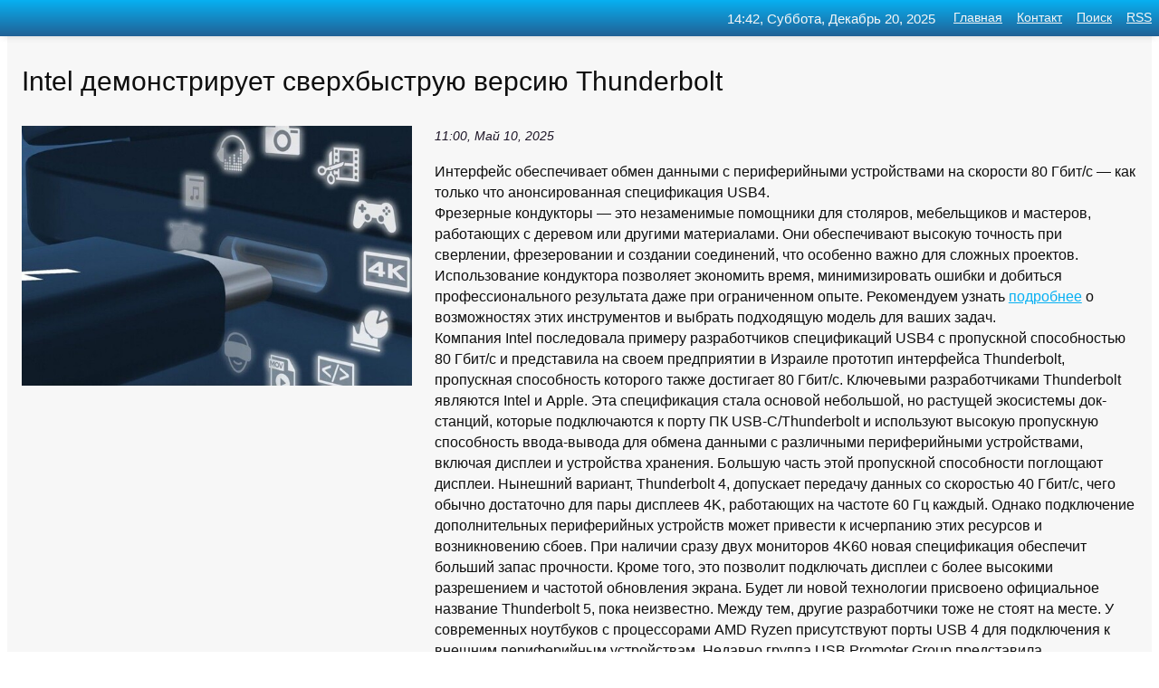

--- FILE ---
content_type: text/html; charset=utf-8
request_url: https://c-n-n.ru/news-222233-intel-demonstriruet-sverhbystruyu-versiyu-thunderbolt.html
body_size: 12882
content:
<!DOCTYPE html>
<html lang="ru">
<head>
<title>Intel демонстрирует сверхбыструю версию Thunderbolt</title>
<meta name="viewport" content="width=device-width, initial-scale=1.0">
<meta name="description" content="Интерфейс обеспечивает обмен данными с периферийными устройствами на скорости 80 Гбит/с — как только что анонсированная спецификация USB4. Фрезерные ...">
<meta name="robots" content="all">
<link rel="shortcut icon" href="//c-n-n.ru/favicon.ico" type="image/x-icon">
<meta property="og:title" content="Intel демонстрирует сверхбыструю версию Thunderbolt">
<meta property="og:description" content="Интерфейс обеспечивает обмен данными с периферийными устройствами на скорости 80 Гбит/с — как только что анонсированная спецификация USB4. Фрезерные ...">
<meta property="og:image" content="https://c-n-n.ru/imggl/aHR0cHM6Ly9jd3Iub3NwLnJ1L0ZpbGVTdG9yYWdlL0RPQ1VNRU5UU19JTExVU1RSQVRJT05TLzEzMjQ3NTY5L29yaWdpbmFsLmpwZw==">
<meta property="og:type" content="website">
<meta property="og:locale" content="ru_RU">
<meta property="og:url" content="https://c-n-n.ru/news-222233-intel-demonstriruet-sverhbystruyu-versiyu-thunderbolt.html">
<style>
* {padding:0; margin:0; box-sizing:border-box;}
html, body {border:none; font:100%/145% Arial;}
img {border:none; max-width:100%; height:auto; vertical-align:middle;}
div {display:block; position:relative; background-color:transparent;}
figure, footer, header, main, aside {display:block;}
a:hover {text-decoration:none;}
h1 {font:190% Arial; font-weight:500;}
h2 {font:170% Arial; font-weight:500;}
h3 {font:150% Arial; font-weight:500;}
h4 {font:130% Arial; font-weight:400;}
h5, h6 {font:110% Arial; font-weight:300;}
.cla1, .abkc8 p, .abkc8 p a, .abkc9 p, .abkc9 p a, #ikn3 ul li a:hover {color:#fff;}
.cla2, a, .abkc7 div strong {color:rgb(7, 176, 242);}
.cla3, a:hover {color:rgba(7, 176, 242, 0.75);}
.cla4 {color:rgb(217, 72, 72);;}
.cla5 {color:rgba(217, 72, 72, 0.75);}
.cla6, body, .abkc7 div a, #ikn3 ul li a {color:rgb(14, 14, 14);}
.cla7, aside, aside a, aside a:hover, footer, footer a, footer a:hover, #ank9_11, #ank9_11 a, #ank9_11 a:hover {color:rgb(247, 247, 247);}
.cla8, .abkc7 div span, #ikn6 em {color:rgb(28, 20, 38);}
.cla10, .abkc7 div em {color:rgb(3, 140, 76);}
.bgabkc1 {background-color:#fff;}
.bgabkc2 {background-color:rgb(7, 176, 242);}
.bgabkc3, #ikn3 ul li a:hover, .abkc11 a {background-color:rgb(217, 72, 72);;}
.bgabkc4, #ikn4 {background-color:rgb(247, 247, 247);}
.bgabkc5 {background-color:rgb(28, 20, 38);}
.abkc1, main {width:100%; margin:0 auto;}
.abkc2 {display:block; clear:both;}
.abkc3 {display:block; clear:both; height:2rem;}
.abkc4, #ikn3 ul, aside section:first-child {max-width:1300px; margin:0 auto;}
.abkc5 {float:left; clear:none; width:70%; padding:2rem 0;}
.abkc6 {float:left; clear:none; width:27%; margin-left:3%; padding:2rem 0;}
.abkc7 {display:flex; flex-wrap:wrap;  justify-content:center; padding:0 1rem;}
.abkc7 div {width:50%; padding:2rem 0;}
.abkc7 div:nth-of-type(odd) {padding-right:1rem;}
.abkc7 div:nth-of-type(even) {padding-left:1rem;}
.abkc7 p {overflow:hidden;}
.abkc7 div a {display:block; float:left; clear:both; text-decoration:none;}
.abkc7 div strong {display:block; clear:none; font-weight:normal; text-decoration:underline; margin:0 0 1rem 0; font-size:110%;}
.abkc7 div strong:hover {text-decoration:none;}
.abkc7 div a img {display:block; float:left; clear:none; width:8rem; height:8rem; margin:0 1.5rem 1.5rem 0;}
.abkc7 div em, .abkc7 div span {display:block; float:right; clear:both; font-size:85%;}
.abkc8 {float:left; clear:none; width:66%; max-height:36rem; overflow:hidden; border-top:1px solid #fff; border-bottom:1px solid #fff;}
.abkc9 {float:left; clear:none; width:33%; max-height:12rem; overflow:hidden; margin-left:1%; border-top:1px solid #fff; border-bottom:2px solid #fff;}
.abkc8 img, .abkc9 img {width:100%;}
.abkc8 p, .abkc9 p {position:absolute; display:block; clear:both; overflow:hidden; width:100%; height:8rem; padding:2rem 1rem 0 1rem; bottom:0; z-index:500; color:#fff; background-color:rgba(0, 0, 0, 0.25);}
.abkc8:before, .abkc9:before {display:block; content:""; position:absolute; width:100%; height:100%; background:linear-gradient(to bottom, rgba(0, 0, 0, 0.25), rgba(0, 0, 0, 0.75));}
.abkc8 p a, .abkc9 p a {text-decoration:none;}
.abkc10 img {cursor:pointer;}
.abkc11 a {color:#fff !important;}
aside {position:fixed; top:0; left:0; width:100%; line-height:2.5rem; height:2.5rem; vertical-align:middle; text-align:right; z-index:1500; box-shadow:rgba(0, 0, 0, 0.15) 0px 3px 8px -3px; font-size:85%; background:linear-gradient(to top, rgb(33, 96, 149), rgb(7, 176, 242));}
aside section:first-child {padding:0 .5rem;}
aside header, aside h5, aside nav, #ikn3 li {display:inline-block; clear:none; vertical-align:middle;}
aside a {margin-left:1rem;}
#ikn1 {padding:4.5rem .5rem 1.5rem .5rem;}
#ikn1 h1 {display:inline-block; clear:none; vertical-align:middle; margin-left:2rem; max-width:41%;}  
#ikn2 {display:inline-block; clear:none; vertical-align:middle; max-width:29%;} 
#ikn3 {padding-top:1rem; border-top:thin solid #ccc; border-bottom:thin solid #ccc; font-size:75%;}
#ikn3 li {margin:0 0 1rem .5rem;}
#ikn3 ul li a {text-transform:uppercase; padding:1rem .5rem;}
#ikn4 {padding:2rem 0;} 
#ikn5 h2 {margin:1.5rem 1rem;}
#ikn6 {padding:0 1rem;}
#ikn6 h1 {margin-bottom:2rem;}
#ikn6 figure {float:left; clear:none; width:35%; max-height:20rem; overflow:hidden; margin-right:2%;}
#ikn6 figure img {width:100%;}
#ikn6 div {float:left;  clear:none; width:63%;  overflow:hidden;}
#ikn6 em {display:block; clear:both; margin-bottom:1rem; font-size:85%;}
#ikn6 i {display:block; float:right; clear:both; margin-top:1rem; font-size:85%;}
#ikn7 {padding:2.5rem .5rem .5rem .5rem;}
#ank9_5 {visibility:hidden;}
#ank9_10 {display:none; position:fixed; top:2.7rem; right:.2rem; cursor:pointer; z-index:6000;}
#ank9_11 {display:none; position:fixed; z-index:5500; top:0; right:0; width:100%; height:0; overflow:hidden; background-color:#666; transition:height .4s ease 0s;}
#ank9_11 ul {width:100%; height:100%; overflow:auto; padding:1.5rem; list-style-position:inside;}
#ank9_11 li {margin-bottom:2rem;}
footer {text-align:center; padding:1.5rem 0.5rem; font-size:85%; background:linear-gradient(to top, rgb(33, 96, 149), rgb(7, 176, 242));}
form {width:100%;}
input[type="text"], input[type="password"] {width:70%; height:2.5rem; padding:.2rem .6rem; margin:.5rem 0; font-size:1.25rem; font-weight:300; text-align:left; border-radius:5px; border:1px solid rgb(7, 176, 242); clear:none; vertical-align:middle;}
textarea {width:70%; height:8em; padding:.2rem .6rem; margin:.5rem 0; font-size:1.3rem; font-weight:300; text-align:left; border-radius:5px; border:1px solid rgb(7, 176, 242); clear:none;}
input[type="submit"] {display:inline-block; clear:none; padding:.5rem 1.2rem; margin:.5rem 0; font-size:1rem; font-weight:300; border-radius:5px; border:2px solid rgb(7, 176, 242); color:#fff; background-color:rgb(7, 176, 242); cursor:pointer; vertical-align:middle;}
@media screen and (min-width:1921px) {
	html, body {font:105%/150% Arial;}
}
@media screen and (max-width:960px) {
.abkc7 div {width:100%; padding:2rem 0 !important;}
#ikn1 h1 {max-width:55%;}  
}
@media screen and (max-width:800px) {
#ikn2 {max-width:21%;} 
#ikn1 h1 {max-width:65%;}  
.abkc8 {float:none; display:block; clear:both; width:100%; max-height:20rem; }
.abkc9 {width:33%; max-height:16rem; margin-left:0.3%; }
}
@media screen and (max-width:600px) {
#ikn2 {max-width:19%;} 
#ikn1 h1 {max-width:75%;}  
.abkc9 {width:100%; max-height:12rem; margin-left:0; }
}
@media screen and (max-width:480px) {
#ank9_10, #ank9_11 {display:block;}
#ikn3 {display:none;}
}</style>
<meta name="yandex-verification" content="6ef6576f0b3ba2a0" />
<meta name="google-site-verification" content="pKwQk1eTP7dkRXPCPR6ihRrm0vhL51BvlgWYxBKjq3Y" />
<meta name="yandex-verification" content="1bd0c438a4546c61" />


<!-- Yandex.Metrika counter -->
<script type="text/javascript" >
   (function(m,e,t,r,i,k,a){m[i]=m[i]||function(){(m[i].a=m[i].a||[]).push(arguments)};
   m[i].l=1*new Date();
   for (var j = 0; j < document.scripts.length; j++) {if (document.scripts[j].src === r) { return; }}
   k=e.createElement(t),a=e.getElementsByTagName(t)[0],k.async=1,k.src=r,a.parentNode.insertBefore(k,a)})
   (window, document, "script", "https://mc.yandex.ru/metrika/tag.js", "ym");

   ym(101212374, "init", {
        clickmap:true,
        trackLinks:true,
        accurateTrackBounce:true
   });
</script>
<noscript><div><img src="https://mc.yandex.ru/watch/101212374" style="position:absolute; left:-9999px;" alt="" /></div></noscript>
<!-- /Yandex.Metrika counter --></head>
<body>
<main id="ikn7">
	<div id="ikn4">
		<div id="ikn6" class="abkc4">
			<h1>Intel демонстрирует сверхбыструю версию Thunderbolt</h1>
			<figure><img src="https://c-n-n.ru/imggl/aHR0cHM6Ly9jd3Iub3NwLnJ1L0ZpbGVTdG9yYWdlL0RPQ1VNRU5UU19JTExVU1RSQVRJT05TLzEzMjQ3NTY5L29yaWdpbmFsLmpwZw==" alt="Intel демонстрирует сверхбыструю версию Thunderbolt"></figure>
			<div><em>11:00, Май 10, 2025</em> 
			Интерфейс обеспечивает обмен данными с периферийными устройствами на скорости 80 Гбит/с — как только что анонсированная спецификация USB4. <p>Фрезерные кондукторы — это незаменимые помощники для столяров, мебельщиков и мастеров, работающих с деревом или другими материалами. Они обеспечивают высокую точность при сверлении, фрезеровании и создании соединений, что особенно важно для сложных проектов. Использование кондуктора позволяет экономить время, минимизировать ошибки и добиться профессионального результата даже при ограниченном опыте. Рекомендуем узнать <a href="https://master32mm.ru/Каталог/Инструмент-Мастер-32/Фрезерный-кондуктор">подробнее</a> о возможностях этих инструментов и выбрать подходящую модель для ваших задач.</p> Компания Intel последовала примеру разработчиков спецификаций USB4 с пропускной способностью 80 Гбит/с и представила на своем предприятии в Израиле прототип интерфейса Thunderbolt, пропускная способность которого также достигает 80 Гбит/с. Ключевыми разработчиками Thunderbolt являются Intel и Apple. Эта спецификация стала основой небольшой, но растущей экосистемы док-станций, которые подключаются к порту ПК USB-C/Thunderbolt и используют высокую пропускную способность ввода-вывода для обмена данными с различными периферийными устройствами, включая дисплеи и устройства хранения. Большую часть этой пропускной способности поглощают дисплеи. Нынешний вариант, Thunderbolt 4, допускает передачу данных со скоростью 40 Гбит/с, чего обычно достаточно для пары дисплеев 4K, работающих на частоте 60 Гц каждый. Однако подключение дополнительных периферийных устройств может привести к исчерпанию этих ресурсов и возникновению сбоев. При наличии сразу двух мониторов 4K60 новая спецификация обеспечит больший запас прочности. Кроме того, это позволит подключать дисплеи с более высокими разрешением и частотой обновления экрана. Будет ли новой технологии присвоено официальное название Thunderbolt 5, пока неизвестно. Между тем, другие разработчики тоже не стоят на месте. У современных ноутбуков с процессорами AMD Ryzen присутствуют порты USB 4 для подключения к внешним периферийным устройствам. Недавно группа USB Promoter Group представила спецификацию USB4 версии 2.0 с пропускной способностью 80 Гбит/с. Представители лагеря USB4 пообещали, что их спецификация будет опубликована в ноябре. В Intel подобных обещаний не давали, поэтому не совсем ясно, когда появятся продукты Thunderbolt следующего поколения. Тем не менее, будущее высокоскоростных док-станций ввода-вывода, похоже, уже не за горами.</div>			
			<i>Читать полный текст на <a href="https://c-n-n.ru" rel="noopener" target="_blank">c-n-n.ru</a></i>
			<span class="abkc3">&nbsp;</span>
			<p class="abkc10">
<img id="ank9_12" src="//c-n-n.ru/images/ico_fb.png" alt="Поделиться новостью в Facebook">
<img id="ank9_13" src="//c-n-n.ru/images/ico_tw.png" alt="Поделиться новостью в Twittere">
<img id="ank9_14" src="//c-n-n.ru/images/ico_vk.png" alt="Поделиться новостью в VK">
<img id="ank9_15" src="//c-n-n.ru/images/ico_pin.png" alt="Поделиться новостью в Pinterest">
<img id="ank9_16" src="//c-n-n.ru/images/ico_reddit.png" alt="Поделиться новостью в Reddit">
</p>		</div>
	</div>
	<div id="ikn5">
		<div class="abkc4"><!-- Composite Start -->
<div id="M629277ScriptRootC1009542">
</div>
<script src="https://jsc.mgid.com/s/u/super-interes.ru.1009542.js" async></script>
<!-- Composite End --></div>
		<div class="abkc4"><h2><a href="//c-n-n.ru/rubriks-31.html">Наука и Технологии</a></h2></div>
		<div class="abkc4 abkc7">
			<div><a href="//c-n-n.ru/news-224083-malenkij-myagkij-robot-demonstriruet-svoj-potentsial-spasatelya.html"><img src="//c-n-n.ru/imggl/aHR0cHM6Ly9hbmRyb2lkLXJvYm90LmNvbS93cC1jb250ZW50L3VwbG9hZHMvMjAyNS8wNC8yMjItMTMuanBn" alt="Маленький, мягкий робот демонстрирует свой потенциал спасателя"> <p><strong>Маленький, мягкий робот демонстрирует свой потенциал спасателя</strong> Маленький, мягкий и гибкий робот, способный ползать по завалам после землетрясения в поисках застрявших жертв или проникать внутрь человеческого тела, чтобы доставить лекарства, может показаться научной фантастикой, но международная группа под руководством исследователей из Университета шт …</p></a> <em>Hardware</em> <span>05:00, Апрель 11, 2025 | android-robot.com</span></div><div><a href="//c-n-n.ru/news-224611-dron-v-forme-belkiletyagi-so-skladnymi-krylyami-demonstriruet-vysokuyu-manevrennost.html"><img src="//c-n-n.ru/imggl/aHR0cHM6Ly9hbmRyb2lkLXJvYm90LmNvbS93cC1jb250ZW50L3VwbG9hZHMvMjAyNS8wNS8zNDQzLmpwZw==" alt="Дрон в форме белки-летяги со складными крыльями демонстрирует высокую маневренность"> <p><strong>Дрон в форме белки-летяги со складными крыльями демонстрирует высокую маневренность</strong> Беспилотные летательные аппараты (БПЛА), обычно называемые дронами, уже зарекомендовали себя как ценные инструменты для широкого спектра применений: от кинопроизводства и индустрии развлечений до обороны и безопасности, сельского хозяйства, логистики, строительства и мониторинга окружающей …</p></a> <em>Hardware</em> <span>18:00, Май  1, 2025 | android-robot.com</span></div><div><a href="//c-n-n.ru/news-222456-utechka-ot-intel-spetsifikatsii-protsessorov-core-13go-pokoleniya.html"><img src="//c-n-n.ru/imggl/aHR0cHM6Ly9jd3Iub3NwLnJ1L0ZpbGVTdG9yYWdlL0RPQ1VNRU5UU19JTExVU1RSQVRJT05TLzEzMjQ3NTcwL29yaWdpbmFsLmpwZw==" alt="Утечка от Intel: спецификации процессоров Core 13-го поколения"> <p><strong>Утечка от Intel: спецификации процессоров Core 13-го поколения</strong> По мере приближения намеченных Intel и AMD на конец сентября официальных анонсов новых чипов из лагерей обоих производителей просачивается все больше подробностей. Компания Intel, возможно, непреднамеренно опубликовала на собственном сайте некоторые спецификации процессоров 13-го поколения …</p></a> <em>Наука и Технологии</em> <span>16:41, Октябрь 26, 2022 | cwr.osp.ru</span></div><div><a href="//c-n-n.ru/news-222984-rasshirenij-vozmognostej-ustrojstv-pk-copilot-s-protsessorami-amd-intel-i-snapdragon.html"><img src="//c-n-n.ru/imgset/0/151/rasshirenij-vozmognostej-ustrojstv-pk-copilot-s-protsessorami-amd-intel-i-snapdragon.jpg" alt="Расширений возможностей устройств ПК Copilot с процессорами AMD, Intel и Snapdragon"> <p><strong>Расширений возможностей устройств ПК Copilot+ с процессорами AMD, Intel и Snapdragon</strong> Microsoft объявила, что отныне интеллектуальные функции в Windows 11, такие как «Живые субтитры», Cocreator, Restyle Image и Image Creator, доступны на всех устройствах с маркировкой ПК Copilot+ на базе процессоров AMD Ryzen AI 300, Intel Core Ultra 200V и Snapdragon X Series. Кроме этого, …</p></a> <em>Интернет и Игры</em> <span>23:51, Апрель  2, 2025 | thecommunity.ru</span></div><div><a href="//c-n-n.ru/news-223365-intel-i-tsmc-sozdadut-sovmestnoe-predpriyatie-dlya-proizvodstva-chipov.html"><img src="//c-n-n.ru/imggl/aHR0cHM6Ly93d3cuZmVycmEucnUvaW1ncy8yMDI1LzA0LzA0LzEyLzY3NzgyNTgvOTljNjk5MzI1NDgzOWUwMmVlZmVlNDliZDIzOTg4YmI4YWExNDNmYi5qcGVn" alt="Intel и TSMC создадут совместное предприятие для производства чипов"> <p><strong>Intel и TSMC создадут совместное предприятие для производства чипов</strong> Акции Intel выросли более чем на 2% после сообщений о предварительной договоренности с крупнейшим тайваньским производителем микросхем TSMC. Компании якобы планируют создать совместное предприятие, которое будет управлять частью заводов Intel, сообщает портал The Information со ссылкой на  …</p></a> <em>Наука и Технологии</em> <span>22:16, Апрель  4, 2025 | ferra.ru</span></div><div><a href="//c-n-n.ru/news-223807-minikompyuter-na-chut-obnovlennom-protsessore-intel-n150-ninkear-mbox-11.html"><img src="//c-n-n.ru/imggl/aHR0cHM6Ly93d3cuZmVycmEucnUvaW1ncy8yMDI1LzA0LzA3LzAzLzY3Nzk4MTcvM2QwZDVlOWQyYzIxMzFmNWRmYTIzMTNmYWFkZWM3NjI5ZTVjMGRmMS5qcGc=" alt="Мини-компьютер на чуть обновлённом процессоре Intel N150: Ninkear Mbox 11"> <p><strong>Мини-компьютер на чуть обновлённом процессоре Intel N150: Ninkear Mbox 11</strong> Я чаще фотографирую неттопы для других ребят из наших редакций, чем ковыряюсь в их (неттопов) комплектующих, но всё равно удивляет, как адекватная по скорости для интернета-музыки-видео машина в 2025 г. просто помещается на ладони. Ей-богу, даже ТВ-приставки для всяких Триколоров и прочих  …</p></a> <em>Наука и Технологии</em> <span>21:20, Апрель  7, 2025 | ferra.ru</span></div><div><a href="//c-n-n.ru/news-223449-mercedesbenz-dobavil-limitirovannuyu-versiyu-zaryagennym-cle.html"><img src="//c-n-n.ru/imggl/aHR0cHM6Ly9tb3Rvci5ydS9pbWdzLzIwMjUvMDQvMDQvMDgvNjc3NzcxOS9jOWE1YzZiZjgyOTlhZmQyNzEwNzBlNmI3MDcyNjQ1NzdmODNhNjU2LnBuZw==" alt="Mercedes-Benz добавил лимитированную версию заряженным CLE"> <p><strong>Mercedes-Benz добавил лимитированную версию «заряженным» CLE</strong> Купе и кабриолет с приставкой AMG, дебютировавшие в прошлом году , получили варианты Limited Edition с множеством возможностей для персонализации и различных пакетов. Двухдверки можно снабдить, например, карбоновыми деталями и спойлером, особыми тормозными суппортами и активными опорами дв …</p></a> <em>Авто / Мото</em> <span>22:46, Апрель  4, 2025 | motor.ru</span></div><div><a href="//c-n-n.ru/news-224658-krossoveru-honda-crv-dobavili-vnedorognuyu-versiyu-trailsport.html"><img src="//c-n-n.ru/imggl/aHR0cHM6Ly9tb3Rvci5ydS9pbWdzLzIwMjUvMDQvMzAvMTQvNjgwMzE1NS81ZjEyYzZlMGZjNzQ5ODZkMDc4NzIyZTE2ZjVhMDJjY2UzZTFlNTU0LmpwZw==" alt="Кроссоверу Honda CR-V добавили внедорожную версию TrailSport"> <p><strong>Кроссоверу Honda CR-V добавили «внедорожную» версию TrailSport</strong> Впервые такое исполнение сочетается с гибридной силовой установкой, также у «трейлспортов» есть полный привод, улучшенная антибуксовочная система, подогрев передних сидений, руля, панорамный люк и электропривод двери багажника. Остальным версиям CR-V расширили оснащение, включив туда беспр …</p></a> <em>Авто / Мото</em> <span>04:00, Май  5, 2025 | motor.ru</span></div><div><a href="//c-n-n.ru/news-224803-elektricheskij-renault-4-poluchil-versiyu-s-polnym-privodom.html"><img class="ank9_17" data-src="//c-n-n.ru/imggl/aHR0cHM6Ly9tb3Rvci5ydS9pbWdzLzIwMjUvMDUvMTYvMTQvNjgxNTM1MC83MTUzODkxNmExOTdlMGFlZWNlNjYyYWE5OGI0NjdlM2Q4NzUwM2RhLmpwZw==" src="//c-n-n.ru/images/1.gif" alt="Электрический Renault 4 получил версию с полным приводом"><noscript><img src="//c-n-n.ru/imggl/aHR0cHM6Ly9tb3Rvci5ydS9pbWdzLzIwMjUvMDUvMTYvMTQvNjgxNTM1MC83MTUzODkxNmExOTdlMGFlZWNlNjYyYWE5OGI0NjdlM2Q4NzUwM2RhLmpwZw==" alt="Электрический Renault 4 получил версию с полным приводом"></noscript> <p><strong>Электрический Renault 4 получил версию с полным приводом</strong> Новинка называется Renault 4 Savane 4×4 и пока носит статус концепта. От обычного хэтчбека полноприводный R4 отличается двухмоторной силовой установкой, на 10 миллиметров расширенной в обе стороны колеей и увеличенным дорожным просветом. На примере концепта Renault 4 Savane 4×4 французы пр …</p></a> <em>Авто / Мото</em> <span>10:00, Май 17, 2025 | motor.ru</span></div><div><a href="//c-n-n.ru/news-223091-elektrokrossover-skoda-elroq-poluchil-goryachuyu-versiyu-rs.html"><img class="ank9_17" data-src="//c-n-n.ru/imggl/aHR0cHM6Ly9tb3Rvci5ydS9pbWdzLzIwMjUvMDQvMDMvMTAvNjc3NjgxNS80MzExOTE3YTZhMTc5MWEyMjUwYTYxMWExMjI4YzMxMTdiMzBhMDcwLnBuZw==" src="//c-n-n.ru/images/1.gif" alt="Электрокроссовер Skoda Elroq получил горячую версию RS"><noscript><img src="//c-n-n.ru/imggl/aHR0cHM6Ly9tb3Rvci5ydS9pbWdzLzIwMjUvMDQvMDMvMTAvNjc3NjgxNS80MzExOTE3YTZhMTc5MWEyMjUwYTYxMWExMjI4YzMxMTdiMzBhMDcwLnBuZw==" alt="Электрокроссовер Skoda Elroq получил горячую версию RS"></noscript> <p><strong>Электрокроссовер Skoda Elroq получил «горячую» версию RS</strong> Такой Elroq оснастили силовой установкой мощностью 340 лошадиных сил, которая позволяет разгоняться с места до 100 километров в час за 5,4 секунды. Это делает его самой динамичной моделью марки, утверждает сама Skoda. По умолчанию такому кроссоверу положены спортивное шасси, светодиодные м …</p></a> <em>Авто / Мото</em> <span>21:00, Апрель  3, 2025 | motor.ru</span></div><div><a href="//c-n-n.ru/news-224513-gibridnyj-porsche-911-carrera-gts-poluchil-versiyu-v-stile-1970h.html"><img class="ank9_17" data-src="//c-n-n.ru/imggl/aHR0cHM6Ly9tb3Rvci5ydS9pbWdzLzIwMjUvMDQvMjMvMDgvNjc5NTMzOS9lYzRmOGNkZThjYTIzYzQ3OWI2YWVhMmRjMzhiMGIxMTA0Mjc2MjEwLmpwZw==" src="//c-n-n.ru/images/1.gif" alt="Гибридный Porsche 911 Carrera GTS получил версию в стиле 1970-х"><noscript><img src="//c-n-n.ru/imggl/aHR0cHM6Ly9tb3Rvci5ydS9pbWdzLzIwMjUvMDQvMjMvMDgvNjc5NTMzOS9lYzRmOGNkZThjYTIzYzQ3OWI2YWVhMmRjMzhiMGIxMTA0Mjc2MjEwLmpwZw==" alt="Гибридный Porsche 911 Carrera GTS получил версию в стиле 1970-х"></noscript> <p><strong>Гибридный Porsche 911 Carrera GTS получил версию в стиле 1970-х</strong> Двухдверку выпустят в эксклюзивном цвете Olive Neo, а в её салоне владельца будет встречать культовый узор Pasha. К этому прилагаются спортивные полосы на капоте, винтажные логотипы и колеса а-ля Fuchs в шикарном золотисто-сером оттенке. В Германии за лимитированный спорткар попросят от 24 …</p></a> <em>Авто / Мото</em> <span>07:00, Апрель 28, 2025 | motor.ru</span></div><div><a href="//c-n-n.ru/news-222285-apple-vypustila-pervuyu-betaversiyu-ios-162-chto-novogo-i-kak-obnovitsya.html"><img class="ank9_17" data-src="//c-n-n.ru/imggl/aHR0cHM6Ly9hcHBsZWluc2lkZXIucnUvd3AtY29udGVudC91cGxvYWRzLzIwMjIvMTAvZnJlZWZvcm1faW9zMTYuanBn" src="//c-n-n.ru/images/1.gif" alt="Apple выпустила первую бета-версию iOS 16.2. Что нового и как обновиться"><noscript><img src="//c-n-n.ru/imggl/aHR0cHM6Ly9hcHBsZWluc2lkZXIucnUvd3AtY29udGVudC91cGxvYWRzLzIwMjIvMTAvZnJlZWZvcm1faW9zMTYuanBn" alt="Apple выпустила первую бета-версию iOS 16.2. Что нового и как обновиться"></noscript> <p><strong>Apple выпустила первую бета-версию iOS 16.2. Что нового и как обновиться</strong> Сегодня, 25 октября, Apple выпустила первую бета-версию iOS 16.2 &#8212; следующего крупного обновления системы. Теперь, когда долгожданная iOS 16.1 позади, купертиновцы уже занялись работой над следующим апдейтом, в котором, кстати, будут новые функции и улучшения уже существующих. Правда …</p></a> <em>Наука и Технологии</em> <span>14:11, Октябрь 26, 2022 | appleinsider.ru</span></div><div><a href="//c-n-n.ru/news-223834-toyota-gotovit-ekstremalnuyu-versiyu-gr-corolla-moschnee-shire-i-agressivnee.html"><img class="ank9_17" data-src="//c-n-n.ru/imggl/aHR0cHM6Ly9pdHppbmUucnUvd3AtY29udGVudC91cGxvYWRzLzIwMjUvMDQvZ3Jjb3JvbGxhZGV2ZWxvcG1lbnQwMDItODg3NjM0LmpwZw==" src="//c-n-n.ru/images/1.gif" alt="Toyota готовит экстремальную версию GR Corolla  мощнее, шире и агрессивнее"><noscript><img src="//c-n-n.ru/imggl/aHR0cHM6Ly9pdHppbmUucnUvd3AtY29udGVudC91cGxvYWRzLzIwMjUvMDQvZ3Jjb3JvbGxhZGV2ZWxvcG1lbnQwMDItODg3NjM0LmpwZw==" alt="Toyota готовит экстремальную версию GR Corolla  мощнее, шире и агрессивнее"></noscript> <p><strong>Toyota готовит экстремальную версию GR Corolla — мощнее, шире и агрессивнее</strong> Японский автопроизводитель Toyota снова взялся за доработку своего горячего хэтчбека GR Corolla. На горизонте — новая модификация, возможно, под шильдиком GRMN, с улучшенной аэродинамикой, изменённой подвеской и более мощным двигателем. Прототип уже засветился в камуфляже и обещает стать с …</p></a> <em>Наука и Технологии</em> <span>22:59, Апрель  7, 2025 | itzine.ru</span></div><div><a href="//c-n-n.ru/news-224305-google-vypustila-predvaritelnuyu-versiyu-rassugdayuschej-iimodeli-gemini-25-flash.html"><img class="ank9_17" data-src="//c-n-n.ru/imgset/0/198/google-vypustila-predvaritelnuyu-versiyu-rassugdayuschej-iimodeli-gemini-25-flash.jpg" src="//c-n-n.ru/images/1.gif" alt="Google выпустила предварительную версию рассуждающей ИИ-модели Gemini 2.5 Flash"><noscript><img src="//c-n-n.ru/imgset/0/198/google-vypustila-predvaritelnuyu-versiyu-rassugdayuschej-iimodeli-gemini-25-flash.jpg" alt="Google выпустила предварительную версию рассуждающей ИИ-модели Gemini 2.5 Flash"></noscript> <p><strong>Google выпустила предварительную версию «рассуждающей» ИИ-модели Gemini 2.5 Flash</strong> Gemini 2.5 Flash — новая модель искусственного интеллекта от компании Google, расширяющая возможности Flash 2.0 за счёт способности к «рассуждению». Отмечается, что это улучшение было достигнуто «без ущерба для знаменитой скорости и стоимости». Модель уже доступна разработчикам через Gemin …</p></a> <em>Интернет и Игры</em> <span>09:00, Апрель 19, 2025 | thecommunity.ru</span></div><div><a href="//c-n-n.ru/news-222917-dgordgetto-dgudgaro-predstavil-sovremennuyu-versiyu-maserati-boomerang-iz-1970h.html"><img class="ank9_17" data-src="//c-n-n.ru/imggl/aHR0cHM6Ly9tb3Rvci5ydS9pbWdzLzIwMjUvMDMvMjgvMTMvNjc3MTMxMS9hYjY4MGFkOTMzOGVkZWE1NTc2MjA2NDM5ZWFlOWZkODExNTk1YzY5LmpwZw==" src="//c-n-n.ru/images/1.gif" alt="Джорджетто Джуджаро представил современную версию Maserati Boomerang из 1970-х"><noscript><img src="//c-n-n.ru/imggl/aHR0cHM6Ly9tb3Rvci5ydS9pbWdzLzIwMjUvMDMvMjgvMTMvNjc3MTMxMS9hYjY4MGFkOTMzOGVkZWE1NTc2MjA2NDM5ZWFlOWZkODExNTk1YzY5LmpwZw==" alt="Джорджетто Джуджаро представил современную версию Maserati Boomerang из 1970-х"></noscript> <p><strong>Джорджетто Джуджаро представил современную версию Maserati Boomerang из 1970-х</strong> Среднемоторый суперкар Peralta S построен в единственном экземпляре и использует шасси Maserati MC20. У него полностью новый алюминиевый кузов и основательно переделанный салон. После продажи Italdesign концерну Volkswagen Джорджетто Джуджаро и его сын Фабрицио открыли студию GFG Style, ос …</p></a> <em>Авто / Мото</em> <span>20:00, Март 28, 2025 | motor.ru</span></div><div><a href="//c-n-n.ru/news-223743-elektricheskij-sedan-hyundai-ioniq-6-poluchil-novuyu-vneshnost-i-sportivnuyu-versiyu-n-line.html"><img class="ank9_17" data-src="//c-n-n.ru/imggl/aHR0cHM6Ly9tb3Rvci5ydS9pbWdzLzIwMjUvMDQvMDMvMDgvNjc3NjU3My83YzBhNzIyNDViYzVhZjY3YzExMzUwMmU0M2QyNGUwYTUxMjI4NTRjLnBuZw==" src="//c-n-n.ru/images/1.gif" alt="Электрический седан Hyundai Ioniq 6 получил новую внешность и спортивную версию N Line"><noscript><img src="//c-n-n.ru/imggl/aHR0cHM6Ly9tb3Rvci5ydS9pbWdzLzIwMjUvMDQvMDMvMDgvNjc3NjU3My83YzBhNzIyNDViYzVhZjY3YzExMzUwMmU0M2QyNGUwYTUxMjI4NTRjLnBuZw==" alt="Электрический седан Hyundai Ioniq 6 получил новую внешность и спортивную версию N Line"></noscript> <p><strong>Электрический седан Hyundai Ioniq 6 получил новую внешность и спортивную версию N Line</strong> Рестайлинговые четырехдверки были представлены на Seoul Mobility Show, а летом к ним присоединится «заряженный» Ioniq 6 N. Отличить обновленный Ioniq 6 от предшественника можно по двухъярусной оптике, отсутствию спойлера на заднем стекле и салону. На выставке Seoul Mobility Show 2025 состо …</p></a> <em>Авто / Мото</em> <span>22:59, Апрель  6, 2025 | motor.ru</span></div><div><a href="//c-n-n.ru/news-224006-38-modelej-smartfonov-samsung-poluchat-finalnuyu-versiyu-one-ui-70-samsung-rasskazala-chto-eto-za-mo.html"><img class="ank9_17" data-src="//c-n-n.ru/imgset/0/158/38-modelej-smartfonov-samsung-poluchat-finalnuyu-versiyu-one-ui-70-samsung-rasskazala-chto-eto-za-mo.jpg" src="//c-n-n.ru/images/1.gif" alt="38 моделей смартфонов Samsung получат финальную версию One UI 7.0: Samsung рассказала, что это за модели и когда ждать обновление"><noscript><img src="//c-n-n.ru/imgset/0/158/38-modelej-smartfonov-samsung-poluchat-finalnuyu-versiyu-one-ui-70-samsung-rasskazala-chto-eto-za-mo.jpg" alt="38 моделей смартфонов Samsung получат финальную версию One UI 7.0: Samsung рассказала, что это за модели и когда ждать обновление"></noscript> <p><strong>38 моделей смартфонов Samsung получат финальную версию One UI 7.0: Samsung рассказала, что это за модели и когда ждать обновление</strong> Samsung начала распространение финальной версии прошивки One UI 7.0 на базе Android 15 7 апреля, и практически одновременно появился перечень устройств, которые получат свежее ПО. Распространение прошивки будет осуществляться волнами &mdash; всего их три. Каждая волна занимает один месяц.  …</p></a> <em>Наука и Технологии</em> <span>02:37, Апрель  9, 2025 | ixbt.com</span></div>		</div>
	</div>
</main>
<aside>
	<section>
		<header onclick="location.href='/';"><h5>14:42, Суббота, Декабрь 20, 2025</h5></header>
		<nav><a href="//c-n-n.ru/">Главная</a><a href="//c-n-n.ru/contact.html">Контакт</a><a href="//c-n-n.ru/search.html">Поиск</a><a href="//c-n-n.ru/rss.xml">RSS</a></nav>
	</section>
</aside><footer>
	<p class="abkc4">&copy; 2025 c-n-n.ru</p>
	<p class="abkc4">Новостноой агрегатор SUPER-INTERES, рекомендованный контент, мировые новости на c-n-n.ru // <a href="//c-n-n.ru/contact.html">О проекте</a> // <a href="//c-n-n.ru/join.html">Вход</a></p>
	<div id="ank9_5">&nbsp;</div>
</footer><script src="//c-n-n.ru/scripts/js1.js" async></script><!-- Google tag (gtag.js) -->
<script async src="https://www.googletagmanager.com/gtag/js?id=G-9HDMZN6CL3"></script>
<script>
  window.dataLayer = window.dataLayer || [];
  function gtag(){dataLayer.push(arguments);}
  gtag('js', new Date());

  gtag('config', 'G-9HDMZN6CL3');
</script>


<p>
<div style="position: absolute; top: -999px;left: -999px;">
<a href="/sitemap_1"></a>
<a href="/sitemap_2"></a>
<a href="/sitemap_3"></a>
<a href="/sitemap_4"></a>
<a href="/sitemap_5"></a>
<a href="/sitemap_6"></a>
<a href="/sitemap_7"></a>
<a href="/sitemap_8"></a>
<a href="/sitemap_9"></a>
<a href="/sitemap_10"></a>
<a href="/sitemap_11"></a>
<a href="/sitemap_12"></a>
<a href="/sitemap_13"></a>
<a href="/sitemap_14"></a>
<a href="/sitemap_15"></a>
<a href="/sitemap_16"></a>
<a href="/sitemap_17"></a>
<a href="/sitemap_18"></a>
<a href="/sitemap_19"></a>
<a href="/sitemap_20"></a>
<a href="/sitemap_21"></a>
<a href="/sitemap_22"></a>
<a href="/sitemap_23"></a>
<a href="/sitemap_24"></a>
<a href="/sitemap_25"></a>
<a href="/sitemap_26"></a>
<a href="/sitemap_27"></a>
<a href="/sitemap_28"></a>
<a href="/sitemap_29"></a>
<a href="/sitemap_30"></a>
<a href="/sitemap_31"></a>
<a href="/sitemap_32"></a>
<a href="/sitemap_33"></a>
<a href="/sitemap_34"></a>
<a href="/sitemap_35"></a>
<a href="/sitemap_36"></a>
<a href="/sitemap_37"></a>
<a href="/sitemap_38"></a>
<a href="/sitemap_39"></a>
<a href="/sitemap_40"></a>
<a href="/sitemap_41"></a>
<a href="/sitemap_42"></a>
<a href="/sitemap_43"></a>
<a href="/sitemap_44"></a>
<a href="/sitemap_45"></a>
<a href="/sitemap_46"></a>
<a href="/sitemap_47"></a>
<a href="/sitemap_48"></a>
<a href="/sitemap_49"></a>
<a href="/sitemap_50"></a>
<a href="/sitemap_51"></a>
<a href="/sitemap_52"></a>
<a href="/sitemap_53"></a>
<a href="/sitemap_54"></a>
<a href="/sitemap_55"></a>
<a href="/sitemap_56"></a>
<a href="/sitemap_57"></a>
<a href="/sitemap_58"></a>
<a href="/sitemap_59"></a>
<a href="/sitemap_60"></a>
<a href="/sitemap_61"></a>
<a href="/sitemap_62"></a>
<a href="/sitemap_63"></a>
<a href="/sitemap_64"></a>
<a href="/sitemap_65"></a>
<a href="/sitemap_66"></a>
<a href="/sitemap_67"></a>
<a href="/sitemap_68"></a>
<a href="/sitemap_69"></a>
<a href="/sitemap_70"></a>
<a href="/sitemap_71"></a>
<a href="/sitemap_72"></a>
<a href="/sitemap_73"></a>
<a href="/sitemap_74"></a>
<a href="/sitemap_75"></a>
<a href="/sitemap_76"></a>
<a href="/sitemap_77"></a>
<a href="/sitemap_78"></a>
<a href="/sitemap_79"></a>
<a href="/sitemap_80"></a>
<a href="/sitemap_81"></a>
<a href="/sitemap_82"></a>
<a href="/sitemap_83"></a>
<a href="/sitemap_84"></a>
<a href="/sitemap_85"></a>
<a href="/sitemap_86"></a>
<a href="/sitemap_87"></a>
<a href="/sitemap_88"></a>
<a href="/sitemap_89"></a>
<a href="/sitemap_90"></a>
<a href="/sitemap_91"></a>
<a href="/sitemap_92"></a>
<a href="/sitemap_93"></a>
<a href="/sitemap_94"></a>
<a href="/sitemap_95"></a>
<a href="/sitemap_96"></a>
<a href="/sitemap_97"></a>
<a href="/sitemap_98"></a>
<a href="/sitemap_99"></a>
<a href="/sitemap_100"></a>
<a href="/sitemap_101"></a>
<a href="/sitemap_102"></a>
<a href="/sitemap_103"></a>
<a href="/sitemap_104"></a>
<a href="/sitemap_105"></a>
<a href="/sitemap_106"></a>
<a href="/sitemap_107"></a>
<a href="/sitemap_108"></a>
<a href="/sitemap_109"></a>
<a href="/sitemap_110"></a>
<a href="/sitemap_111"></a>
<a href="/sitemap_112"></a>
<a href="/sitemap_113"></a>
<a href="/sitemap_114"></a>
<a href="/sitemap_115"></a>
<a href="/sitemap_116"></a>
<a href="/sitemap_117"></a>
<a href="/sitemap_118"></a>
<a href="/sitemap_119"></a>
<a href="/sitemap_120"></a>
<a href="/sitemap_121"></a>
<a href="/sitemap_122"></a>
<a href="/sitemap_123"></a>
<a href="/sitemap_124"></a>
<a href="/sitemap_125"></a>
<a href="/sitemap_126"></a>
<a href="/sitemap_127"></a>
<a href="/sitemap_128"></a>
<a href="/sitemap_129"></a>
<a href="/sitemap_130"></a>
<a href="/sitemap_131"></a>
<a href="/sitemap_132"></a>
<a href="/sitemap_133"></a>
<a href="/sitemap_134"></a>
<a href="/sitemap_135"></a>
<a href="/sitemap_136"></a>
<a href="/sitemap_137"></a>
<a href="/sitemap_138"></a>
<a href="/sitemap_139"></a>
<a href="/sitemap_140"></a>
<a href="/sitemap_141"></a>
<a href="/sitemap_142"></a>
<a href="/sitemap_143"></a>
<a href="/sitemap_144"></a>
<a href="/sitemap_145"></a>
<a href="/sitemap_146"></a>
<a href="/sitemap_147"></a>
<a href="/sitemap_148"></a>
<a href="/sitemap_149"></a>
<a href="/sitemap_150"></a>
<a href="/sitemap_151"></a>
<a href="/sitemap_152"></a>
<a href="/sitemap_153"></a>
<a href="/sitemap_154"></a>
<a href="/sitemap_155"></a>
<a href="/sitemap_156"></a>
<a href="/sitemap_157"></a>
<a href="/sitemap_158"></a>
<a href="/sitemap_159"></a>
<a href="/sitemap_160"></a>
<a href="/sitemap_161"></a>
<a href="/sitemap_162"></a>
<a href="/sitemap_163"></a>
<a href="/sitemap_164"></a>
<a href="/sitemap_165"></a>
<a href="/sitemap_166"></a>
<a href="/sitemap_167"></a>
<a href="/sitemap_168"></a>
<a href="/sitemap_169"></a>
<a href="/sitemap_170"></a>
<a href="/sitemap_171"></a>
<a href="/sitemap_172"></a>
<a href="/sitemap_173"></a>
<a href="/sitemap_174"></a>
<a href="/sitemap_175"></a>
<a href="/sitemap_176"></a>
<a href="/sitemap_177"></a>
<a href="/sitemap_178"></a>
<a href="/sitemap_179"></a>
<a href="/sitemap_180"></a>
<a href="/sitemap_181"></a>
<a href="/sitemap_182"></a>
<a href="/sitemap_183"></a>
<a href="/sitemap_184"></a>
<a href="/sitemap_185"></a>
<a href="/sitemap_186"></a>
<a href="/sitemap_187"></a>
<a href="/sitemap_188"></a>
<a href="/sitemap_189"></a>
<a href="/sitemap_190"></a>
<a href="/sitemap_191"></a>
<a href="/sitemap_192"></a>
<a href="/sitemap_193"></a>
<a href="/sitemap_194"></a>
<a href="/sitemap_195"></a>
<a href="/sitemap_196"></a>
<a href="/sitemap_197"></a>
<a href="/sitemap_198"></a>
<a href="/sitemap_199"></a>
<a href="/sitemap_200"></a>
<a href="/sitemap_201"></a>
<a href="/sitemap_202"></a>
<a href="/sitemap_203"></a>
<a href="/sitemap_204"></a>
<a href="/sitemap_205"></a>
<a href="/sitemap_206"></a>
<a href="/sitemap_207"></a>
<a href="/sitemap_208"></a>
<a href="/sitemap_209"></a>
<a href="/sitemap_210"></a>
<a href="/sitemap_211"></a>
<a href="/sitemap_212"></a>
<a href="/sitemap_213"></a>
<a href="/sitemap_214"></a>
<a href="/sitemap_215"></a>
<a href="/sitemap_216"></a>
<a href="/sitemap_217"></a>
<a href="/sitemap_218"></a>
<a href="/sitemap_219"></a>
<a href="/sitemap_220"></a>
<a href="/sitemap_221"></a>
<a href="/sitemap_222"></a>
<a href="/sitemap_223"></a>
<a href="/sitemap_224"></a>
<a href="/sitemap_225"></a>
<a href="/sitemap_226"></a>
<a href="/sitemap_227"></a>
<a href="/sitemap_228"></a>
<a href="/sitemap_229"></a>
<a href="/sitemap_230"></a>
<a href="/sitemap_231"></a>
<a href="/sitemap_232"></a>
<a href="/sitemap_233"></a>
<a href="/sitemap_234"></a>
<a href="/sitemap_235"></a>
<a href="/sitemap_236"></a>
<a href="/sitemap_237"></a>
<a href="/sitemap_238"></a>
<a href="/sitemap_239"></a>
<a href="/sitemap_240"></a>
<a href="/sitemap_241"></a>
<a href="/sitemap_242"></a>
<a href="/sitemap_243"></a>
<a href="/sitemap_244"></a>
<a href="/sitemap_245"></a>
<a href="/sitemap_246"></a>
<a href="/sitemap_247"></a>
<a href="/sitemap_248"></a>
<a href="/sitemap_249"></a>
<a href="/sitemap_250"></a>
<a href="/sitemap_251"></a>
<a href="/sitemap_252"></a>
<a href="/sitemap_253"></a>
<a href="/sitemap_254"></a>
<a href="/sitemap_255"></a>
<a href="/sitemap_256"></a>
<a href="/sitemap_257"></a>
<a href="/sitemap_258"></a>
<a href="/sitemap_259"></a>
<a href="/sitemap_260"></a>
<a href="/sitemap_261"></a>
<a href="/sitemap_262"></a>
<a href="/sitemap_263"></a>
<a href="/sitemap_264"></a>
<a href="/sitemap_265"></a>
<a href="/sitemap_266"></a>
<a href="/sitemap_267"></a>
<a href="/sitemap_268"></a>
<a href="/sitemap_269"></a>
<a href="/sitemap_270"></a>
<a href="/sitemap_271"></a>
<a href="/sitemap_272"></a>
<a href="/sitemap_273"></a>
<a href="/sitemap_274"></a>
<a href="/sitemap_275"></a>
<a href="/sitemap_276"></a>
<a href="/sitemap_277"></a>
<a href="/sitemap_278"></a>
<a href="/sitemap_279"></a>
<a href="/sitemap_280"></a>
<a href="/sitemap_281"></a>
<a href="/sitemap_282"></a>
<a href="/sitemap_283"></a>
<a href="/sitemap_284"></a>
<a href="/sitemap_285"></a>
<a href="/sitemap_286"></a>
<a href="/sitemap_287"></a>
<a href="/sitemap_288"></a>
<a href="/sitemap_289"></a>
<a href="/sitemap_290"></a>
<a href="/sitemap_291"></a>
<a href="/sitemap_292"></a>
<a href="/sitemap_293"></a>
<a href="/sitemap_294"></a>


</div>
</p>
</body>
</html>

--- FILE ---
content_type: text/html; charset=UTF-8
request_url: https://c-n-n.ru/imggl/aHR0cHM6Ly9jd3Iub3NwLnJ1L0ZpbGVTdG9yYWdlL0RPQ1VNRU5UU19JTExVU1RSQVRJT05TLzEzMjQ3NTY5L29yaWdpbmFsLmpwZw==
body_size: 32659
content:
���� JFIF  ^ ^  �� C 


�� C		�� �X" ��               	�� X 		  !1AQaq"���2B��#	$3Rbr���&4C���%Scs����D��'567TUd������             �� '      1!AQ"2BaR#���   ? �nl�u�{)�]�B���_\[�O	� L*r�_P�I��֊���BF����?ީ�޲��v���sK���s}��Q��ךoj�S$����U[��wy��谖N�4X�e�%N��T��P��]����8�f��
p�s�Ѫ�D�n��$��Ѣ�|�9�4����픒Z ��r��$�J$���J I$� I$� �I 6Hn��k]�[�%�4z!�?(ԘL �F鍪9�M]vK�:��$L(�h��C�1�y�V�$����*v�t�O�S�s�N錝#�T�!=	N΂H�@Q/8��?���@�DZԃ$�Q؇��l�ڤ��8Y����	�ϔj��}��	�1=���n䒧���U�>� T�JT�P�3�U�pz���I�e|��ꍊ?E�2_.qz��gaZ����t)��P��z9�eK��|'k��uM[��\7l:.�g�np�fj3-� 	�g9�L�_��7{��>��µ��w�qD��	�y�����G):Ƴ7oX�SM�ȏtzJ�9�(>��<�=qA���։[1l�� p��W\�����q:��� �|�����	�@�:g���p�k�e��k�� Ж����T89�@8%:`l)�x��g�ʐ~a� Л�co5�ֶdׯ�qN������>�|��Z�5(�[�i��s��A����c:�9I��������Z�� y�˺ø��?��)U����B��,��G��GPѯ�.{ɼ2�\^���(�9���+����:��0v}q�m��t��o;�������*4{��ԗ�V�V��e�ՈZ��bv_�,��5��2\'�jv�.s��l�W��󶥽'�\G�����9�c�n|������ aY��jX�p��75���2�A�L��%Ǐ䘭�����;�lPO��m@v�L��<{G�p�e����P�nۚ74���:�Q� ��^��^�\)�إ.a���� ejol�=�ضf�sS��)��R�4O�i	w�%��4�-���{z��af���i�ԃ>p���?Eܿӑ�c��� ��2h)PJ4��$��a�� I$� I!� fPI$���.� ]��i ��H�#`g���'V���޹�����Xe��i&O�V��mNզ*S{yK^�v+Z�*�5*a�4�Qv��]ܯoq;Y^����P��?x�KڵI���@I�̕�T��<���;��k�U	Ș�������W����z+&5�4F�F�_ۑ1�4��i܏�RS��`x� ���^���a��X}�� J#P��|2��lg��4~���
1��fI���||������a�t�,���R�귖�����)
�-����iG��S_#�O�L�d������#�m������? S�>Z	?��`�A �I����?:zF��?v�ۭ��˒�G�l�V��� P~RT��]��Cl�Ņ H�*��nb���M{J޵q��5*U����QƮ�®�?�� |��*q�p����ofS?�����+�� 8x`��M��G+r'�W�-x]��F�i�?�j5�����%�����Ҥ����B����̶�-vGP*����պ�r�kW�Y��=����O�U��m��i�~���<�~�IGÞc��ގY�����Yr�ѫ��ِ�X���uV7�T擧���ѹ���4�� |����q]�����;n�
5\1V�M�tKeQ\�H�j�������ߟ�������tqC��j��S�� ��B�2Rdm�`?v@'���c�8��0�@�N���A =��f�݊b]H��z�(
q:JE5.�
:k�d�[u��d�F����<��� �kS%���$�t8�ٷ�-º���iL
,h�+Wp�iS����kt�|U��vO��s)�Z��*b.ծ73�z���C�1�3�L�@xW����n��O����n%�J�f�Xb:Lt\�r{:4���;�/ۘ1�����_�趦U�͆z�f�+Jx�S�f$��ڻ��h���y�s���w�O]΋np�1W�}6�ޞ��x�Si�g��~J��:u���S��1
`r\R=t�D���Uə�6U�����u��#�X�J�>-�Eؖ��G,����GO? ��9k�5�����I_h��$�)��m=eZ祥U��yL� g��3�يGj�3��5e�z���W~��r��?%��̇��˾W��2���>��N�ݏG9�V��n-����i�U�Nb��X���-���[f���ZRq#�=�s��%i�j��R��1�L�Aϴ�G�դ�d||���?m��K��5�1l>�-�h�6�nA�pB�ĥԻ6%��c8m�wE��n���Zn�� ��G��\�Ƌ�T.�U�6O���d�ߪ��ۚ�rN_��1�����	�Tw�cGRN��J�f�+��ū�e��ޕ{��T$�'�Q�}�u��y���u��c�?���a?5Ǿڦ3E�#o�#�Ļ�d�Y�'� �*z��}Vq�'�U�D�i�c�����)��y O~��9�����>���@�,�,䚸�dR�vI��l�>�P�F�
o��O�?��xEV�0|�uN�o����B�$�Ś�x�Jo��>�[���G�������G�>B�i�RL���V���wZқ�� naa���G���Bw�5L����NI͇$�P��$� �N#�$�J	`�)�G�$	o4�I�縍	�1���T��vT��%m�[��!�s�U�N��6��V������5���Z���B�xm�hS� ���8�����6� ���_uuV���y�|�\3����{:��YI~]���&\ʗ����h{��7|W�l�k��ޫ�굠0��N��/��Z��łV�3;�*����(�[�����J�����y<��V>� �,}����|�ټqB>�������ו����8�����;��J D��7�Z�ZCZ��[�D�$�=j�)7BP PR��l��� 2	�}P� ��!����@�I  Ljt��(K��  �$�$ �d��D�[���Pz�Hj�,J �t�) >����j��i@�Iu@��i���Pu ��8;��R�ҧ�R�`�L�[�m�D}�������@1�q(�0F���ۣX#ff|�cO(T5)
�66������Iq�0��.j��'�Wg�� %�I�Gc��Ʋ�<j���Bb �~����&�R��zׄxd�Э���wv�;�
E�k��h�N�>��� ��"����<O��S��Z�4h$4�+�n�[�FQ�Y��j}�܎�nVDRF��)aY���q�W��{�R%���J^$掣OU��t�_fű�v�#�����&Z~D.��7��f�쌪o(��M/�r�]�`~�yN�#��h@�L6�p�i'��p`zz,b� #f��G���u��Owb�r��;��&U�q+����	^X\x��b6]kG����x�Nm�_�t�U�E�ǈѮ�n���~��\S{j���Ac�� �����=�3+)� ����/p��ϒ�tc��;���s>u��T�{�~V4=A�F���?9po6��}����&���!�s�oNp�y��U����3�����Z՚��_�����f�U�~*l� u�8�K�W(��i�s��*4G��5�*ޗ�T������!፿r���F��7.o.�4s�����F��w+CZ{nb_��� V�F��Y{h۹���l��� �bM:�:b�l<S����� 62'���b��ee�>ӂ_R��^�� P��ڣ�xo�����*��еm�|r9�A$����V8�NI�G���׵N�V�h�d���]]=��'e��A��r��!��IE��5�9�U8s9�3.� Fk�rӱ�R�:h����a���jY��wF��i�NKǺN�D��T��k궣��ډ�zŌ�g��M�p�*M�F�)f_֣��s�rI��v\ӓ:1�l��g/��q����>�N@�m�D��4�4=���V� .jԥR����qk��4�� ��J�!����S�ڙ�?�p��slO$|4\'��A�Խ� ��y{�U�U�ۗ��M�#����-���Ug��UM� xU��:��qT5���)UphԻ��`ĸn}�^�������t���[sĩ�0�H�@	�4�LZn�vz�q�������b���<Τ���t D����#`-��+ ��=��9��V�+�}6��� /��㱭����I����n2�h�� jI��d�Ih������遤�%�?h~�T ���PƲ��݁�@�p�(L#���X@�7D�&s>�@e D��%%��$�TtEk�vv���1M�.q��i<��������9���tcz ��qyn\� �CG�����i�:�^�͓�Q�|U�la" Od���a7�v+�G�Lx�z@����N�� 唂�R�Q杓��dr���8�uK���hh2��Ӣ\�4��ЇT�CoTZ&P�Q���;�,kz��A�	A��ВHm)A?� - A�f�1�@$7)��� �	��PK�GB�� R�� 5   ��Gn��Хܥ���Ksy��L�D��� e ^������	����y�kw��>�l����6�o�)��rfi�csO��y��H���g�l1ܗ�W���4}�O�NHF�}VJ���6���+N�m�zr�n0Ip�c�Z�"��[S��mF��Ǡ���]}}Z�Ã1��l��0�}������._ף�;E�)\W1Jԯp���.f��B��v �~��ZW��3O�a�b S�\.����{tY^���v��<�oh����ce�鶪��i�{���h��K��f����S�s꧒Hk�!�uK\s5�u�8�����i�h�D���k�hl�G�����w-[�?w����U6u�x�3Fd�¨ޭV�}�j���կ$�"U�R�=[����R�G�9�t��]I�c݃�TkN"�b���j]������(���<��Z&B�z9
�\N�9I
�C5\QF��>4K��Pe<�r5�~*��~� Q���A���)���.�c���<L��?z�;���N;�t�K�L�O�}j��T�;�{�/�C���IXw1�w� Ot$���nMb\N��@�2���ʗ�P e2t>��ն������{������&��S%u6B�A͸�O���m^��~=F�uA�5����C�]3E5�p��[=�iΣ�w�5ȹ)��qK��\�S-W�wu���U�/i�J��)�P;�/_��L�k�x��`Xv��඘}j7#����c9`R����_�: ��>g��.+���_�߼_jn�%��ſxh�p�`�ی\�� �>5G{�&3���������o3q�k���Ӄ��}��h�<�������#�<���̬�<bw�ͥFၯ�i��L��l̟$���ǣ�l��xj��Ϣ��e�i�#�0��1��� ��Zq?���iP�ˑ��m>z�X.0"Ii�e�7��]�c��d�J6���j�ЫL�ƣ��w�\�ДR{0��2Ǹq�"3��t˪�F�� �~�<�D�\�Wr��+�� i����֝�]F�!jom�#��<0ۼ/?x�����7U����.�
��>z��A�Tn�m������	]v��Dơ� �y��4��P!+EG9#u�w�� �}r �zN��TL�7��O�9�@
sEÉ�=���I��:ǪJ6��{�3���$�A� �|f�se���~�j��a�'�[c3Q?�o�O�Z��	�e�|������-�m��%S���
�ƈr�̤���>� ".KO�%\��_&5M6sL5./�i����-��e<Uk����S
 {����O��<��:&k��T���#F�9�5�j�G�Ex"7l��R6��R���Aœ7ID�D��t��O���B#HN�iL��B`&�Q�@ hI$ ���Q�J����)BD� '�������:�n��" �PCz$֒��	@YQkd��@�L7'V�h�XO��s.������Yp�vy������!����gu�\#g-�W�'�?"�kp��4����R�h�����n��]g�-+J�6�/�Q�i��
�F�&���s��湺z�.�ƽ�1:�j:�� ��uX�]�5g��0缆i���+�Z53���Ua��v�N��w����OUO!��6o^gs�\Ry�=�A�2$|O����-�_
Ã�wB��L�1�7���he�ޫ%���퀊�̬�;4��;��V��>�,[���R-��F� �mק`��q$�
�I���_ٖ֠лt��.?{h�N���M� �骞�.*0���ʟ}�o�hN#a8�fū�w5�+8o�yuRy 2I�Ɠ��r~iƟwr�N����o5վ�j�����\�5	q���ZF5�'+"s�q��J�k&��H@HtH@��DgD�w�&�o耱�tHh; a�)� L �AB =��~
��-����wUx}o�w4j��:������8`�ܿd�{A���-/��>�5�M����.�kAgF���s~��{��B�Ngٵi��H::|�+�2G�ͮ-����yr�1���}S�����4�=F��f�������?FIəG1b�z�� 4������mkd��������q�2�`������s%�1N� ��P�@i��,������+��[*�F�[��T	嶷l��WLI�Ge��b��6��}�\Wïpwx�M����թN�$�a���#e�/f��a�vy�<Gm�q�+c�R�w=Kj� g���`
M �ͦ�1����|p�wn���Z�kCz ��h�ۆ�\�Y���	���v�cV��e��U��EO7	��.g̹+�Z��M���s�^?���?褺���nz��k���m+�}�� � ոm)-®*����дr+�z�s 3a��TQ��5z���8ew�4� �$�tK]�h��������mp�����Z�px{� �G/}W��g�s\���&o�>^�/��L®m�R�Vٔ����w�u���5x�j���uS����9���������w�L�垅g8����mG����ܔE�_����E"D�X��?@�;-���w�L�4��2�}�z�X�u%	Щ�eŎkva<����x���$�r��_%|�<J���J��dD����ta��t�J�7�[������]�-=Y�I���6�'�i��r$�1�"Hk�Gp��}3�5��Z�өM3J�����a�槥m�O�^�N������]'�A
��Ѿ��1)4Z��5��J����i��	i�IK���bo��3��u�VH��f%����� �,�+�~O�{�@H\8N�y���mL6'��~M�?>9mdL�2�w��M��WT�K~�>J��Z�0ߪ�2^��lL��lOħ��*G�Td���Q��`=��[[B���� 2�����:��8];����qect.�P���ĂZ��JII��E���&*cH(�$hR �h<���.���6h}�0F��J����kIç�� ᜛�C��>+��:?�܏��_��z7�l�1\��׸���
O2�N&3(g]Y{B�M?�Y=��-��W�H�M��0�35a�C�>���Rs~������y�֕P�>ڻ%�tr�0�45� {�A�.��C��9��H��v�+���Gٛ�<�g�T(��.�cń]?��u'e]�� �?�Q4�B�8���#�@�b���h��0�:���<ړ�P  J0�ˁ� 8�Dj=Ph�Bt��ԧtLP!��;�BQ �a�z�X;�19  �霺��Ѐ���YC��5@�@X�=���怲�c����@Y�P�u�뱦�0
��n]F�<�	Ԩ�K�#��V|Bß}Y���ѩd�0^)=����3>Z�=�J������������4F��d:j������yo��R�������g~`�}��ᖗb͹y�#M�\������+�h|G#���K�aw�]�un���c��%��i��W_mk�[�
Χ��7�pNb�J�<�G@�Ī�y�����Ib�_G�t}����b� ,���*ҩ� y�\��i.�����a���M�iY��-;���U��'�o��m���C����<x���z�x�¬�ٳʕ+Y_bt�M�fT>#��I @�6^}q?�u\����T���\� ԟ����b��G��iq����ХR��h���Z����:�U%�>������m�1���:%�0��S�D�byLy'CK�"6�:M6'X �)���d�Wk��ڼ��=fشF݂�s� "�^{��	M�E�P �0��p�$�%r7�&9�.���x��+� |V�o5�v���>�iˍ �t�{?-i�G���C���(�%(���S�Mn���S@
��:�� *zC�i?���n���9����p"5K�����Fvʀp �-��N� �9cd�`��䜒vN� �|�P�
&Z�Ur��t�cN�[�`ԞyB���jy]�������9�Ɗ8B��%��j�u�04��gXV`��=^&9��u
�Z��a�F��z�G2D��e�d����A��cU��%�RȚ���t�3�S�y� ��\	�yH�*Z�H�d(�4���)�t���I�j��J��]j}y����i�.���^���B�-��b�{��X]iç���,��6�.���ˬn�� WO�+	����:G�k�?��ЫM�X�F^�(/m�YQ�^Y��G�sO�,EP\Rw;ɎPdQ���W����I��w<N�v�b�T���(8��n�J � ��+������~��(U��	�(A����/���i'�����ݘ��̘��c�ڪ8�Y�ix�:��+����p( ��Mt)�q0;��Jg�D	@ h��;��#D� F�ۢF:$��4L�P��� �  @�6	� z �H�P��:�LT�@vM ��N�	��t���$��:ƨ�;�L��`Kb�*�_���0Y��c��uj&����
����O3�*��N�昈�J ps��(����*�+C\�	=a B*T?�� C����U/Xa>������w^�C�eq5W)�I���2��Mũp�;�
�_�L�Z��
�
���;�|шU��+���T���O��H@Qj�	�u��֤KH��U���c�#P%0�@�wH��� 5���I.�$��kE���>�M\6�.13��i�����J�>S��3�{E�C@�t!yG�9�B{F��1���u5��꒞��݈Nn������h�O�{4'�5���D:0V����dBS)B�t�tHC`�$JSJ;�R�K�P�	(K��ؠ�=>h� �T���"�`67H��>� �%#����� L�)�`.Y���jn#���E*iؔ���8���]��GH��!�c��2,`���������.��j�#�sj��
��h\9a�t��r�}b�r�u'��mWR2�v�<�7�]�L\PeqL�0�IiXկ�܁�N��j~���{���77����:T�.�%�ް�Xc��B�+�~���~�+��g,)�*x��=���{ҹs����� ��#�E�1�H�MQ�X�w���I��[vGE�b�5� jOej���Һ9#�>�x�kwR6��S�Β��cY���_$_EG<�����Ѳ�^�Dy$گ`�b��_ �$�� ��/��J{.�V��d�*gN��Q6�uOmQ:�D�͢\�5�T�fSBcQ�% �A���!-��)H�P	�}Q�����@�
�@n��@�dA�( !���:ADh� ���DA�P&P���莫=�u������������!�Z��[ j}7R�"⎖�n�hn~eK�Ǻ��!�+1���ߑ������J��K�%]X:����9}�Ơ�:	i]��'k��ᘥK'�xv��*P�C\�����{�_%�r�k����x/���S{]cJ�ykyִja�~>k����ڔb�5���q<��W���k]Sh�yiEϥU�c1 �o5�1.����L������T��;k�0k,V«�Y��i=���{���)�Y[ܳ����=*Sk��G#[	��%hp��ߦ�Ђ
�r���+����\b-a�{�S<�>n:}W���=�ؑq��xU��\�6� &#[�B�(Xa��,��l�?U^V�%�#̼����ZD�xE͉~�uZDo�O�h,ߒ��Lo�{'��^Ɯ�Z��һ�mqepEF#P���5��~�<"nI�؎֚��
��]��KI�����ۦD�ҳ����u�f|?�� 4�c��](�`��FRL��LwZ^�"=����Tkv�&�>kTb�?l�� ���~W�3���u��)�P���T���Fݓ٢����)��FΪF�%iB�I1�Nh�7�O}�� dh��-�@'���@�M������?TA�B@������y�CM��B<���t�
!��@��&�7E y�&�<��ky��@�BA�� �") A��s��HRӣ�LL�R����m�Ř5J���{�;	��<�����>�d+��+Z���ul��UyчR�v_�֓�~JXխM���l
��W�^'�h?�:-cVƥ� ���s��hR�S+�[6���W���>}�fޗ�8�䱁Q�`!�9���ME!9Z$�EC*8��v:�$+$�o����0�$�A�g�T���w��x$�S��h�`B�H����(|��5\�#�r����d�B�gMBMQ�-dh�߆֦~�=S<��t�����@)���Phf�� ��:чs=��Gt[]��e0�5dB�~ �<���H��=��.�}���jc�VT��d*��]���,�Ke\���N������
����X�c�ƂBh8���&6N��Y��.]ԡH\oEV���)T��gT�ܴ�E]M����P~	��N��'y�����Dɤ�P
��4n�T�� E���x�gH]I�|-��*Li��Rus��W4eZB��ffWl�.�C�YfضZ��Nwhi�?�VS��[=fo�)�uZ�[2�h5��5����4=�M~0�X��eW(Vk�R��r ���Ay���7ԗ;��U2������?��_�ӑܿX^|[]�So��V��?��FҘ��Z/i4�6� z��'�x����Fέq����I}W��=��&A�2q�)�<�q�b���oh��xm���xH���%��h� ��j�"d�J�{�3��ϱ�8E�}����,l��{�� �V�4q��_�x#�kӪq��Ѿ4��)������`���{�([�{2���Vۗ�����W��D�DhS�ZVI�pk�k8f쵏dK�ZdzDҼ��I��>��t�"u;��{j`��K��R�{g;Ї����'+�L+&�M�pk6�ٵ�ᴗK��I$��Z����w���4�l�4�a(��Z|O&x�����D-pA�z��ś[�ǔ�N���F��u^�tp�dDh�p�$������X�����x��"*�OS���Ip�aaY��6�ҫD�4��������t�1r �Ѡ�=۔�ڼ��������@�[
f!���F�Q�MS�uZ"I[$n����b�Ѣ�XSH �NB4@�i�2�(�; ��-ꄤ4T�t�(�H	�1�pf}-�E�'YJe&�� ��9BD�
 @�hGd�!�TZӼ��5D���0�2��j45+���v�5��ЍT�oeNRי���������
��m- ,������U&%�o)؎�U����zT�:��ɛ��jl7���c[�J���	m3�L8� ��M�ƘgQ�(MC㸂D���K�-E#@f~U�.�@�U���j��)[�ز�>/#��/��V�6w|L�K%��˼�V�	,p��X�l�n`�#��lݑ�hZ=��Ǝ�J���f-*�4@����0p�b,7�4M&	JU�n��H3(uJ<����h�.h�R��(=	Hh���q��Rih�!3���&���`I�ۢp0;�����{���o��/r5���씈@�k�i�:�~JaT_>쪐DnaOU�E���ˢ���9����ZR:��E��/�~Y�����S�ҫ	.a��s6 �L�)�e�f�^�0�5��L{�%fèTr��U#�U&4�/E����n	�.��>J�[.��N���Y����$R�YnD��X8~j�է2�O��¨�@����]'�4ɮ`��L}���k(�g�3� t+=���ԯ80��\4�bF�u'��q��?����ZTͳ�ŧȂG�a;i�
L��_S��,qۆ�N�"�Z��I�gA�J�H11�[��a~��
�m��k�+��_d(��ٮ����y��vvǪ�w�mE���<�4��W��rF�Η$�F��'�����,�"M�O��H;����A�.,�1c׸����{wTխP��t D�E�y����G�.�+ګ�sx��w]q��攛��k�y�)g܄2Fi�N�zθ�1R$Qs��w��}5��u�3'e��_�ᙢ�1��4�����Iu$��t@^We$>ҳK��5]�n*��q�;����Z<?�`Tn��>�O��CtTfzU�X��ڼ%�T��Q�ہ��	�J���c��x�/aPT���*�7oB���<�9΍+���ҮCh;�q�<7k��N���]C��.+�w;��img��+����7(�-;ߙ�w�^�4y��O0I0e%���V�3��n)g�J��6xՇ�W|��;�E� ����G���74�mQ̨�ǃ�r��,�������2�;���/��W}*�,p�{w�^VH83��>hs�樛T�iRӻ#��L֊�@R�G��ڵ
���Z�w�Z�%��آ	�p;N�L�#��Gsw� �vJ�7�0�9�[*����}�Z�z�r���="-}�r��T��یԫJ��<�W��6�ֵ�J��Z���f�G�Ń�Q��e|?P�{�� �R��TĚWo��*�Ĳ��9gp���]j��c��?���պ����J�j0y�E����S��G)C��7H:z(,%�]l�NBi ��@!���(�t� ��#�P����=e�è�F��R��g�p�G��f���gצ�Ď����!�����u�xG���ost��� 𛡈\������Q��@�>wN�i%�_z5�,���`���U�8��U�`n����L�Ii����3�c�of��	�J�<Ո6�C#~�g�U��W�I� ��e�g:����b���G,��HL����-�i�M��)�S�R�0�h���%U���ח櫰�.��fҢ��4kO�V��2VJ�2꘹�w{�G�U��`�\p� e����;Q���a���&�'��`�O��0~�|�n���G�+X���� i�[����nZ��y��R�1mw�>�Xo0�2|{Z�c��#�%gOm'.���n����ޅ]��%���*��iI0�������]hᣁ�Dm�t�M;-6��
GP;�L4�;TA��&BCP�t�:��wM��M0� �T5=���E��	�;��r��6� ��G�wMh�N� i����}'΍��e9���){��F�"�\H ��R��ʐ'����n�j��d���-M�-� ,/)�-	o��1�~��?��>h��;�Zpk� ��f�D��Ft��s���T��a�f���PAj��	F�>�OPx_�E���mo��t���[#!gڸuj����A�xCwM��״!�0F�k'�E���߼����6�ڵ6�8UbR��9]���	�Aaf|`�Х�����*��2ˊի��{:�� h;��y�c�_X $ǪW���2�9��\�OF�"�-�jn#]��`���j�q32���*V{�q׺���$��-b���}����*&�9�O�%��(��#}�Q��Q6�Z�F�� ���1k}J����t�?������
^ja�f��U�j8� ����9��G�e��`�Q��/u�צ:O�>
�O��qe+J�?�L��c��@�� ;B���bݝ<�Ѭ�rF3\��[@w�P���i�ˀA��1��at|�Y�6���M�!\~68��e��%�[���+�����V�E���ݭ0�9�5QΚ^gM��ZF.R��PC2�!cԂ�54L/��h�DQ?<�v��/�'.�$�K�&���s�(��Ɨ�1y!/�z�A%r%�(�����y�h�|� EPU�,�}��Q�)�|��ql��ZmJ�]�|�@�<G䨫`��d�A�����JJ��,��Kf�>����"!4<dGn�7 8��SV�mk��'����S1=��L.v"��m�sn�H��\�\i�c�I��x�R�Yj��m�v@�d�:ʂ�wBy�8��S-j��a#�]� ����S^��| ��2c��t��{���;.f��kuJ~�l�o;�eul�k@�\S]��t�����'s=77�I:��Z�c�._�ۊ�/:rP�^~����V�
�(�"C�n�X�����n�.i��Yh�[
�-���v�|S�kJm.��DN� 5� p�Ԧ^։#U͘�/
���.��fd�t�5��@\����+��]�V-�-�����YR%�D뢶��P鲾�T]V�Z'��4�V��%t��r^-�Ӈ�j�[=� �2�/�*p�4�Hk h���
����+r⨈Ǘl�2�� q^�̀`'�EEW�*��#���m��V�)q.{�t��Խw!��dO+�U1��dkz�C����sL,�{_RH����z����%����e�a�^$�iF��h�i���p	������SO�����*��{���懴Ê�N/h�	-1�|2�$��2�f�d�
�w��k`�l�v����/��Z��?p���8j��I�lk�MKs���E{z�築L���-x<�k��[�btk�%�zʢ���lC�Ų�\u��?D��Û��0���vQ>�Ѩ?����+Oٮk[�s�V{�������Xx,'�%'	!�E�����L�$΋/��X��q��Up�D��E[&�0��D�F�-���=2�)/Y@�]
���8OE��'@RI�:-��GYU.���|B��74m�Ud���4��3y�=P"RF���A��(� q員GH34��d�u@	������N�⥰���53�gy&T� <��.I&�[ԓ��h���z�(�
FG`�ל+��G�{��D_j!���]���l{�צ?��i��w�������3mJ�Ȓ�J�B��*��_�I�����a��P���e�dKwY�����=����a2�	8D.KF-W/���=�Y4p�JK?X�Vf�!scRGT���S5��D�Mׯʏ7�7��&�ʇ��5��rI��u�O���?�\����~Hs�0��:��a�%�TI�P�2t����p���eRC����6F���� �&��=Qk�R��I��iv(���:>)�!�$C��~H򆉡廑�K�'�� �)&s2B �$�H�0����\��藚z����e4��/�8@qD��q2��W}�5�N��GD9�P�QYl�j.�4��0��F�[�T���&��o` �>������o�j cc	�䕄��]Q��(�쌷�?�\�t�J�4ڃL|i�>ce�'�l��3v������렯<	�5�6A�w�5X?��x��g��9kƩ��ez���Qk�ϛ���/��XƩ;�s�*�g[T�?�y��`y�1�ʍv�bA���˃cИ[����'+k�Y��Ƅ_[b?��ұKL�9��hͳw��e��v��/��N���&a�F�M�)`�q6	�����}�
���%�{��Q�a�!�w<�I[�#�%�
x&;mR�~�p|�ˑڟ���E�G��D��Z�یe�O�:��G��D}S��m��8�^�<��x�Վ>!b8�
�^f�8�Y�+�� �m�X� �6
ju�\:8��`���ep��c�{&_�Φ!��#O��g�^氜W�[��8^`��h�2򋩸�Ap�%9�F�X8|�wXZF	ew��	���a����F"�7��� ��m|�¼�on�^a­�f�+[VmF�6`t;��%�U���]V�}��js��<ϒ��W��Ǖ� �����nt�IGue�oO��1���f�6�a�1�V��$8��W������ُ�, ��l�: hԦI �Ewu�]�O��؁�Ii�(Y����e�U������0'�TJ��!�ó���"y���ҭeF~6��b�0�U_o��>����4���q���ak�
�3M�eV٢���wW|�ӡ0<��R����9��ݹ��r2qZfǣ�i<��ݵ�b�P� V��t��
��#Q���Э#�^���fa[)`�Ļ쌦�֗��*
�3��?f�����<}aPZ�k��毸~b:sG���x��3jKL�/�c�Rc�Hѹ�KOȬ2��n��u71�0Z��췭�3J��=�:e�Xͳ����6����ޡT���&q�өN⁝�8�W�܆cHV���?ΛgK@oTHMD�eU�������D&�R`dYV�V�h =�l{"d�/Ϙu,NΝ��)լ(V�9���;����9�� ̮��8o��b5�kq��B��&�Ձvt>!�xI��67��/4�ѥ[�����}ϳ^E�i�YU����׍�߬�z�fQ�NhsĴ_ԁ�e�ᙝ��嶭V��gR�Z~�r�K�:y�M'����$Y�d��@c���{c-��-�v;:�?6��bXg�v��a���Ջǧ�+'ý�3ńx����t�U�I��)�d^���/왚�y�ˮ��ͥZug�3�X&3�� ���sn�K�X�R��|�t��a��K�ƿw[V}3�2>�)�=��:���#��h��Z>�5<�h\1�)}�A$r��?5b��%f�Ŵt�/H)�y�r^Ԡ�m?��
p�\"�f(���9�x5�O���U�v�xW�yM�dJ�w�F���j>e쫁����ҧsQ�*P}O�ܼ��']@:|�]�j�4�g�b�;�@��ңV�h�J�R㠦���s������[`8�r�O�aU�;�����T�i�'D5B�0�	�4�ɐ�%ǉ�90���͡d^ʼa�9�f)n�-��?�"T����E���j��oa�8bc[��m��}��0=}�Ac��m�uL���|Z��ӖT#��kG�Nm�`%�B�<?�2��t����/Y5�K���r��j��?�i��Ss��~n�ve*������ F����8���?DF��w_�ʼd[�� Xܾ�N�R|�<����=xŔ�R��e�-�������w��r�������!?�4�sK@;���f��p�9�.�%F���7��V<*�����WR����9�Mp&s!Θ��		)�� <DX愃�����7�V�3$�SS9�:��ZI��(���7���-��go�iq �i���d���AL������C��F����}�'D⧪��ULF�&Lh�G:�J��c�o�֝^>k��:�����j�yR�h��e/����}3�v6V.�Eğx��|�:����F��d�q�:a�w
��,\�J������]Ι$,|��bH��&G7��o�k����-p0Azns���;�sl�@�~�gV�~˗��j�6P)P��R�@+���������i�ѧZ�VգQ��*S!�sN��7O�� �]]��p�P�y��m��L&��'� wq��=彔Ygh���Q�R<���#@%��@\�����V�ae@ʌ;���U��:�����N��l�c<8�x�&��.#�J4��l,#�v˷|����=\*�|��V�u�i�. y�As��Q��qRڡ�O�Ib�͸��3�q;��ڠ���p�5`��-�@7�o[�οEї��0C`��Y��*�%��,��OM��W5���U�9����Z��:�SH8��-귶k�hf��r�۶��ܷ�#�-Yu����[Wg+�u�GBj7���f:�V;����Sq�O���ߺ'�O�!_	��k�u@#����*�Z��!d���.��z'B7l|�I2�1qbb7ݺ�����0zH���0F�D���������fmGы���D����zz�U����[�N��>�#Q+�3�b��Z�Ԧ���l.��d}J���-y&�>��Se-"'��0�3��O�1*����_�7M5�|�r�'�V���*aT+��1��v3���j[�r���iFL�.�[��TS]��K�@��@h�8B9��0�2̏��26������(�i__����wO�;.��7lg�-�ZW���ͣ��g�6�١��~�So�[�qO;b�f�m��cƺ�9iQ����5+h��8���9f�+����v�+�G�Ps���~�3�@����  2��ʙq��9hXZ84sm��8��ܕ��J*(�P��1������ d�écWU5�wv�$��G�_3+H�B�$�,.�g�*7��Q��p.�"D�:-�����g|~�7Z^�9֬m
U�ti���m�Iܬ���f�]����J��˔S��c\1���;�B��aV����z{]�L���b��&^d,�[���s^�:u|[y�s\$ot��� 3��t�C� �O��W�y��2cU{E��2������^F���G��#���ƥ[9Gɘ�`��w������0��(�6{O_��bX-����Rdq@�L�u.y��_�v��h���h�HR���P���A���B������x��f��.YK�Ҥ5ь�~}�T�)��F�����ܜ:E?��I{H�O!��t�ƕ1��/��;,X���ic.d��ٺ��퍹y��Z?�n�4�W��󥍻&njxF���\#Ԭ�����H����R��+�O����_��
T�F?_O���U�7��\�Ǒ~�l�JtѨk
��;�:��LK�Z`�Pa[/��j�����7�����<B���L�*�q̛s�\�<{|��Op���|�s/ϳv%B�l�u��&��ŕ�3=�T;�+�ŏ��8e�k�$��w�*ٕ�&Ӈ�M6v���q�0+m���Ǹl��(7��^�?"��uM6֨)9ϤC���6L$��1'�F_b����WG3�9W��/� ��7���dn~�^���j���1W Sn\�#�RÜI��B�?�C��/�}_���Z����3���X�m�G
�'�īM�� /)��F���a�~|�s��=���5��/���{f��}��ˍY���:׫B��0���~��X�=y�����FT���E���u� ~
��N��>z��a~���R���SA�i|56��yi0��h����.p��@�M��Bc�I$���J��kgX�*^����Z*���{ j�5l��5��
��,�:ʎi���ꁹ�u�6�$�E`��9�'�������(��##��ӧ��j���c��_;n�'\�:���4X�{��8̻�����f� ��7T����5诫|�u;*Gݒ㩅O��MYY���Hk8�x�m)��pCC��IR%9�\gd
���!��<-Nm0݆�d<�=����R�zLl�:�D�"�鷚��}��'��F���i���=�� �鞊��n�@x7�q"�╜ш0}���Ef�Lvp�R�:���f�w � �v�u���s�6��o��'�t�Y�O�s���>Ⱇ<��V/��=�`\�
�3�#��\�:�y�	��eR�WL��������ʠ��.nN���R�g��*�m�9��ګ��\q#O�F�ъS�}M�|̪�K�H��f��p6y�%X�.�ݦH��Ava���Ak��̹�+`��R�n���- ��E�>�փ`;�݇UIq�	�5����B�5`զh��B�Z�ޅ�HT/��Q�i��Vۋ��1{gJ�JF�gS�o @&>������ ڕ)�7�����]��%��jkl�8sٰi��}��%�+��ipدf[к���Uct=ˏ���U��/�<�ٌv��D�I����Tr��Q�N�=X�U-l���1�K�փ�}1oB=M� ����T��L���P�%� �O
-M=���u�oG����_JF�Be:RL@�*c���e�9��-\��9�?�����wu�3��i`<�&�F��O����9��U�_ڈ�����{ǲM99��B��Б;��#�����cmsݤ"ι��Y)ܷ����]��d���k˩u�t��6��;!�&1}�q?4\a���j���5-�:'bF��7���8s�:Y��`ݺcj��"U_�5O=���M�,���};�n�Ǵ�pT���Ѹ.��p;<A\�Qq:�l�>�{��%e�>���Ԣ�L�Q��DsAӰK�'=�`����n��>����������r����'q��U��z�5ZՃ+y�r��N�RX�\����e-rV-?�a� �j�Ƹ�ܝ���pn	^���p���g�	���i\��8����[l"�;Z�|Wү@<DO}���L�q�����"�M��M��(7���Dxە���z�Á콧[3�{���ʀ�A�Ŧ�}��G8xnx�j�� ���hp�n�|C	cfޥ(uZ��H��]=+G�2Va�W������I��k�:�1 ���;���q�ɗ.Kfu�'�	rx�f���$���� uyC�7� .K�I��.�ȒI���ʋ�=:���?��Tx˽��jt��Q�T!�Ӹ�Jt�J�)s��$�s
0� 4�?��I?�Q9�5��E`�	��>Sy�\I*�׌d���4m2��E(�\�Q�L�!���T��T�1CJ�ȊPl�:孒]�P�cF��v�"H�F����O��-h�b�2���T�qC����$�~�#Z�Y<�ik軿$�H�S��'Y�*�j�u)����6h��u�$�u����K�'T�%f�4Q���Ц�����B�H*hu���{�#p�a�	E�l�����S>��5(�Z]���)��|T�` �G��	й�c�k��R�DC4(Qd�r�
s[@����F+Bփ��S�����: 	���Ll�2����y���e<`�Y�
��������h#�J��j���H����X�n��O%�W��\�"კլ�<��M�dˁCi�`�k�ֆF��Dj���\�մ��U���v���2GF�Sh�� ��ԭ��.��
mSd���Ÿ�cji7���N�	�x�]��oAKi�7%�3�}v��+�3�h�[��m̴F'�z�A���+��O��y�$��i���:2(��>��q�'����4�Z��4=���:�
�s�9��㦪T�mN'�]_����\�I=tUU�i`��=V���]V�Π�=Ue\?g���Kg[7�e�v��u��Sp�oM[b��p*��u1��~+E%fn,�t10�_�gNS���f��>��nڐ��Z^�3Ta�RU��79�x��
�9+D8^��o���kJ��&Y�*�x�x�F������Z��6Px��o�dV��@mq�WLr_���'tgg
î��B��9y�PW��K��@V�S/.hoRz�f|�O��U�떑��j���2���1�&b쩉�ҕ@�v��-��;����oqS�wE[}z��{���ԓ��KݬL�.r��+�hb�݊l'7b�4(�c�9$�^2��ٮI;��=�8�o�3=�%^��m��Q�M��r:-=ƅq�
Ɠ���)��]L>]9F�4����a��h�����qn�_�l��,��3� �'��*�\���
��z�P�J��x���-y�\^�Gr�	��^�+!�@�fF���p�ϧ�1�X�'쩗.�É�6.?�啀��~���N5V�{]iqh�4.�~l\ڧ3X5��b��4��>�Tp��$�o�~�ص.c��wQ�n(��?)Xv/�ݝ���©bl�I�ɂ�X/�.2��wm�b؞WQq�>�9�=�p��!�\Н�k]�G��E�[+� 6h|C f���#h�}���Vz�����X�	-v��aa>љ�]�ֱqݷV�`��
��_#�&��Ӗ��\~z��khKo�ji�x_��� ˵$�llF���:���R��E��b�h v����ٜ�}W�@�B��#��_~�;�KS����#�P�˷�:�a� 3?d~(H:��-L@�m~�B�;2^��&U5LS�`�V�8����8�J��赋��S0}��T�q"fV�RgR�uR:���.o�I0�u�su��	�"o9���TTnI�eG�j�Î�	'u�J*�M`	�����1)J�iP��k(7Q��)����;��Z! �Ԣ�N�8h@��w�&�r� �����xaR>	���idlh#@��T��UI
ȃI�� :h��"�H��g�5���dy�'@�\a芠>i�48Bk�@E��:��yʈ8k��4��Sc�_?��sF����I3�K�c�T��;|J����P����L�$�&�^i�S��'�J�HN����v�S�ٵ�Yvޖ�A�Ǹ`��R&}��1z��K~�2� �vYNT�ƭ�wc<W��k��"<�����.q�\b5Z����i]�[jbL�ޫf�?fgy�^� ��*�s�j?��'^�cUn�Bt*���Ȁ�E�cJ��|Y�}�J�SЎi�ns�N�O`��Z�ݦO�-��]���h����e3'��?f��$0�b�wV<�դ�lx�����i2�A;z�i]Td��wHې�XD�[SFJ��x��5��V���ޤz�<� �d�R���d�1�A��YGX��0E#.�=��O�L�*F�����gX>E`�
�:��M,a��F��x�<v`��F��P��[͢�W�uI����y�p�(�k�0'�ӕ���Z+jV��E�ɍ���OF���д>��~�A�ڑ-:4E-@�6��0Rq�t�z�6�	���U�:��0��C�sF��.�s�#�^N���7�0	�� �X�1�Ӻ@�eM"�fwi��@�T�}��}zp<r6�<��I �7��.#Rf����V5���U����9�tN��qe�F��B���p�%O�M�s�~%Կ�����4�L$����\�<h9^�Ӫ�ܺz*_�M.'���͔}&�;��'T��RIs�:J!;,a�2uBRyd$ ��!���9��M
��=a�Ge+X�@N�d�>H�bu�+ZO�Y'BR�64S�I��ԭj%���J����4S5� ��#oP� ry#���\�� �SX������d���Q�=�K�;$������AQx�L5I=4�Se(�T��&��z�;���W%uOwD�w8&�%%#1 ��$� c`�D��|S�@��T�tE	#���CP�  F�eT/H���`1��E��Y%�^�9��e8�*H�+��$�*Vf=����\�hXS�4d'�9�|�D��޵F�����XMJ��^[I��	�����7�[��t�A�%R�V�`ײ��	���(CH�y%-��v��I�O,���&�B�QAq�Ѭ50Ouo���y<����¿�**��P��Jr^�Z�Q���GW�NK��|\� l�in�x������D��5�KLn���T���m?IS��%�~�'����f2D�@鹏��U�*I--p�CW�Ozn�O�ji�M�D�+�ο0��~S?��#���*d���'o%SJ�ѣ�V�bP�7T�и�^��DhH��UR�c��4G�{k8��Y{2�X����d�n��|��Ğ��[,�f|(�#B�F��l$�]�"�$t��e(buY�'�C��RXe��n�������`>��]������m��j Q�!��7��t�WMa~Ŕiُ��_���sA�$���H�8[��f�A�M��;�WyZ�ٲZ����U�vl��V�m�a��x^-*e�c���:��X�}�q<(YfЧqcuE�jx2]mͨlG�wN9��i�%sd�'PA�UNC�N�hg���1�=�5�V����T-�!tũ�-5��(��(7������ {$�1d��0��i��;H�v�L(ɍ#�Nm8G�M����d���ʘS>�A*�"1M��06���¥X��"$y�!H�	�#��g"!�6N�	E  ot\�˲l��]t��4��%���j?r~I�!�.@J2&!4>g�Qs���T�Ę?x)���T<��P��|IMA�jv��3��=Ҳ�w:�ܠ�>h�B(�
HN�H�x�$���I�	sy�V��y�B ��;�Jd�RI04%́�$X�^�w[�߸�������-�D�O(]��|Ψ���a�UfL�v�tqQ);�@=Sy��	�SLtI>�a2���:$=1�E�F� ì��XZ�`wOh��#s&r)�z�k4���!4��	���4U0 �� 7�|5*(�7N�&��<�c���:%��AVʕV��ǼB����q0K;���H�i�tP��q�F5W��K�Tupڬ'��p�� ��M-4���f�#F�w6t�&��*�4�u0~
��E���3�u��֍VE�Ţ]� �GK,U�yi��~V��W/�ݼN�7X85�D��d�,]sr�$�]#�,��ϠM>g9��`�� ����T��4���.����<*�#�6m�-J���	�k�Kw ��=2�t����x]��Ne,.�6��FԻ��V���6�,����I$�d�$�M��ƫ��:��ѣ8�Q٫>d��I���o�\7���$� e����ukmweZڭT��L�}'	id�B��w���Y��pwc���6��ߚ|�7���N��O��gd+�l��lQ�s	q� Di-��O��-��B�g3�K��/.�|Z���{cN�ѩI�����H�M�>��q�\���������W\=�o�:��th���]��)�KLt؂��6�u��� ��^�,����h��)7c��Z)bN��T3��zҦ��į�()�Sₒ�LT�0d'
r5Rr�CB�Q�`@� �8��:k�n��D 7�5�#��y�m~$����Qh(�<BL�9�ꁨ�3��C�M1���"i2IJ7�%3ĕ	�����ϑ��L�*(��@<�H�cT���������z���� 8聞��2E���u;�N�V�H�M�F�$%`����
@��,	B A�j���:%'�(N���;�`ؙ�J7N��47�Q� ��� ȟ4�w� �	!lL.hI�� �H��;~kk�y� ��v�~��l��u+G����O6��a`�>��Z^-��Z��Tt4IR�\:Ű�e����`��<���hǃ}����ft=Cc}�C{���VJ��:|զ�4C1�s5��bAd�0 $N�1��g��|�!� v?��)��#D  �Gt���5(�a�Z���Ҁ6���N�) 4z� J0�$Ɩ�ɮd���gMP��@&@Y��R�;���w#��( �Hv]r�.k��q�.��o��|F��� ❕[��u�dC�A"z��Lk`=�z{�
Ѥ ت���ŝ�Յ):5����b�,5��llF��]�O/~��nJ���Z[bLn瞓�g��I�O��p�*�èPٱk�ֶ�j?�h>G�u�k
O��hDۺ��[����y�%tz8��v+zԯm��ۼT�Y��7��$�	Øn!k^��85[����Q�0�o~�k���擿(�o���7���i�l�E�giqqqFօ��Z��5��{��I>��6A�N�����^��)�0@��Gӣ���iS�Ѓ���ڣ�6��(�*�:;�Wy�]�fl�ն���� ���~�d�~..\��ԭ{RXz����x�G�F�08�G�ט��r�a�@�+Zh��2��Ɖ( ��Rh�Eۘ&��Q��#_��� 5[]%d���7���Dj@�>)���G�M��O�u��81(�L�Sađ�	T�rB	 iP�R!'���!� (�P'� tH$��te$wC��A+�I$�cR�A�	@	�g�g� ީ F��ͧdu�l�2�Dy �I �I $��I $������@	)K�hР"�LN��g�T��^�77���Q��3�9f���[���6L񪃳� �x{���C� ����S�]U��Am�n0��e�/_Y�۰���]��=�v5��B��i[�6�ҕ*@GI?�R������}V��_��&��!�hb\ǵZ[��Vk��v���hݴоȭ"�ћ�����:�-m�a�Ris�� ��o�����E��--��gTi_���w�V�擹����G����Q��C���8�4��Z}К�i*���AD!��ڊ5]Ӣ��ПF�"P��6Ƞ���)�ID��#�"4���'d�@���%�@��i� )r���� GT��a�A�IJu�KS0�H����d�4�i��#��$�ˊInF��x�U���L4�<�k�W����rt$B�~	�|>���U�,B��oR��F�2D���~Gi������g�eW��c\�k�A-�=����k,#�&bnkk�W���/(8���Y���lq�~�Y^���]��L���G��ew��s~�}��>5��-Kj�{�;p	Ѝ�>Aa�>�fa��}c�r���Ü)\_���k�;�{�w�H�`l��;�Cq:���jV��w�0��/� ~Ռ���&�Z5Pd�V������;.��(�ie[����i�Sn��^ɞյ�<ۅ�Đ�8�� �r�n!��Ƴ���Eهf��ɖQ�[���������i��!Qժ��uW<C�t��t�m#����F	*<�"�VʍRy�4�ƪ��A�uΧ몿@�wQ��Ѣ�Y���j������Y)���%��,��y����h��W!�$6	s&��� 48��@8�]�A$��J$��(��cd��Hΰ�] �QFI@�$��$��z$��Dk�DGT �hE$ c�(�� CD�H�
 I$�9�H��h�(� ���L$gB�)4OD�`!�j�֗
F�q�5MF�DP�-)��hI��Mo�ԫ�>S��`�H����!�:F���h�r3sH�2&�>�9?�s���˫��{�n�Z�D	=�+��UmzL��״8{�y%Dcv�<��@��nD�V����wAԫ�ef9j7�}V5��m,Ge���9�i�ԇH2�;y,����}��"P�}
�g&�K2ʎ��To+̞�a��qu�����b���a�с�$0�L6T���������ר�[��o�!��rKd��k�mP-?$�����/�UGQ$R'�+#�J�K� tFۅ>DW���`�%e׹&��1L��7x=[rC��B6�Z�d��Ps�`�S�2$��!Q��.o4��In�bP ƀ��]E�`ym��.YC8oZ�9��6S��٬�#p|� y�y}���g� m0�WyV�w����84XA&?] U�0���X`*W[����B��L�r�,�*�|�]��_jLs(��=:��xm	�\Ә���|�[�Է30G�_���ZӔ���54o�|H({@e��O0��J��z��k���S7
��ew=�'y�n�ӝ�h�\�����R:��E�a�V����+��f�΅�=���p�3�3�ɼHe��j���.EXs���0�n���s���\G��pR�ʦ�A�����[7-{L�)���豻S�x����`�K��dFY��y�1
7w�-�Z���u�c'��A w�.1�%/�5%��W^f�k�O����m�/("��u2 čǚ���6�G"z���TцY'������
Z�6Q�����L�Z
{���dy��E��\��$�RKp�s�Od��C�s(u>I @��� A���K���a8j �#HI$ �%	�(����Y��!�:��JP@�Ri� � �&@	$9�Mk�� �Ǻo��2��N� I$%�9u�#�B7(����)���9�� ӹNlAE��	�b"$	���L�6�tJ���ԭ�Z�J�[e׸�W	�֑��iFQ�Ъ�uJΆ����(��G��=ʫcZ�;-���̞Z�a��_�!��
�o�С����SGU��V�\���h:@���w+��t� }�<ծ���x)���[�����V�o{k��^m��xז{n��ҩ�PAӧ�g�?��_�]0˨T׮�G�VR��H�Ѵ���ð�׷B<]7�Ӻ����g]�v5-�O��8
Ʊ:X~	�>�sj��&���Z�����:*�\9���_	ŭ��;ޚ��7׹���ԍ���؝��k^��#�����Ulpi@�o괱î0���;�MZ�s+P$ju ��%]��~�ï�,,�1���)��h/�zN�%*��}�7ܴ�\A����������W�k��3=�<L�w�vD��ٖd��\5�N����.H�~)��R�7m���C:�;.T��i�d��W���y'���u;�Zє��$���r�tt�W�/�r�;a�vw�Q��C�*���24*����8�%���h�B���?��Vwo�z��,mY�Pĭ.)�������â�.3n��%\,�^N�x�\'ˮ���T�V�����	�#G�6��q)q��Q�Rb^��1�/��bx6`�D�gv�T;��BмM��%�.�ZbX}[��y*�	�:�����q<6�wsg}h/(׬<:�8hDv�����q'�X&-Q����eÝ��x�=���=֑�(�3pS���=��ƫ�,~]z�7*
^�����F�i+��W6�r�HK�<�F�.�Up����-o���w[��>���ќ���a�-.X�B���hy\�BWq����8���caX�7ԣ�ڍ�^�΢X�:�;�E�}�� �/�� ���#��xâGP`�ݎ������=i(�E� 0�ܼ9�f'itӳ.i�N��Vfoe�ˆ���^�05�hf� ���\�N#挾�����n�j0�ܮ���~�9�����8�.4jG�I�R�H��r�9w��T}:�J��ʬ,?"%�p��9��A���z�q�,�^k|W-��xis����}�� �ɭ�� �%��������ܛw�X�>�E�%��K�y��p�)�gO%���:����p�\��gt�
ƃ���� ����ҼH�X�9{��}�+�*�ZҠ+�[�|��{1���n��:�
6\ԦN�g��/}����
�*8v;.ȾH���YC�H�x�Eq����*�
CT�JLɪfگi�?j��]p}�ͪ�����6��%�Wb@�IJ@o�$�E�HJK�=Q����  �N���HI $�R� Bd��$�$ �$l�)GT HHh ����4$�J |�A�yLi�H��	w�Ġ4�RD f$�() ����4 h�d�~	��◩EvFdy	U�,�T�V9����� ����G��Z,nZ!�(�����¥Si>�'��(P ����VRci��=��Nً̫��k���/p`����o��� �|�*�@<.��3r�Z�7�� #�M.��*����$�C���(C���.h�ԇ�  I����!�Jlt?��� �^�U�%c�޿��$�9r�3�\I-��ղs��y���
��u-+ԣU��V��L�=AXn�U��J�ƕFf��=ϲ��_I�����.��pI����e\l�4�w�v��X=�`�`enB�:.����ݥj\Ōx���S��q.q�I���v�9��0����N�4k�����_^�2�l$�tS���y ��DѮ�S�!�ˣ-��C��.��kp/4[R�eř�m�z!�.�M�2�G]`�:�ʕM;�:�>^����H�U8?�.L��щ�GEP�/��b�0;�Ye���PU/��O4̘ ��;���c�Mk�3���ۛ�+^Q�M���=� ��}as�,O�K�$��4��YnF�p�E�	J���.�pm�H�i��h�84�uFv�d��6t��ՃZ[�6��N�6ֹ�}��. ��-s`�#���-q+.g\2���lm��k<
W�x�L�$7�z�UA����r�KƮ�۰Cm��zc���nQ�54��E�=��,z�*|�}�76�hI�d��\U�p�]<�����vj��|+ʘ�(i:��{�N}a�-o,h�g�4yn*Ԟ�k���3�*Iـ��IWL�b񳴍ʴs%x�po�U��G:]�k��?�\i"��#����P�9�X�eV��i��X�V���'I'N�@�>���z�� -��<����bxesoy@Q-|H � ���Ge����ziC�.��܃��-���迸M�w#O�6���Zϋ�/f|Z�e�<��u�F��w1<ܠϖ���^�^���]Z���3Ž?~��2��[����1��8-W��}��7:�۩'h�p:A,a�{*m�h�</q�|-���� ���hìI1���|H��óOq\����m���}mJ�n��������Y����fi�ܧ�r�J�sX�Kayw�w���������`���p�b�Ų�or��F��@̖��Ӧ�ABn��Z0�6�y}��f/{bbH�]���3yp�?��#�X��oi`E'xMk��T昉�,G��!����5d�����V���M�ζ�Ե����F������}��-�� ê�Ӎ�n-����dƚ�4�Z&�ܮ�]���y�՞�@�� �?�zX�pdV��k��� �44�c*$D��`q	�v�D>c�@��nМ� ��挷�BtJ<�,�@@IZ�h�H���T)Ϣ__D��{ )s����	�{&�QE��$��aئB_�V�$�)�L� �� zvs�tԣTH�20$d@"Qe3��4:"B{G`S�H���h�9��I�*�Vu*O+I;B�Z�_���6��gm�zoy�.��,���D8s��i�e�]Ėً�ZE��/իÐy�t����j������x��) u]�#��Ʋ�i�kCG�O� �NH�a$��}Sf��)�:%�?aLp'���	��0�fd�k�t�'D�t:&��Cނ�I
��dSyA>}Ә靾jm}��S�25MM&A�_aA�a85Ӫx0ht�D|�g�K����TS�4��G`�i�o�.�T y��t�E$UV�/���9��d���KN�}�Lp2�d�������$��X� Lo]WX{<l߁��M>�ar�V�0�]g�����S��sej�m�[3��>��1J���y��<�I]g��<7!��w���>�JV��D�mq�:����K,��^#X^�w-:���٥��~�������i3�q�� 4O��� �6u&�;a�tlz�p�Ӂ���G���U�o�����������}��jZ�Zڣ�}'I�O�eng�:`\��wZ���.e�EV�����=f�j����t�W-^G��+Q$����)A��r������ �,�?�U���Ƽ@ҭB�/�`	e���Ջ�8�ٮ�L]�z92'F�$ꮹ}��m3�T�eT�V4j�	�����L��g{��8e�3}@���=�l.Y��^���E�F�,�Xy ö0Wp�;����F��U��ԧQ�p2������X���hc]�,�7'���82�~���K�N�m8ԍg�_\a�to-.msA¥*Ԍ9��P~5��v3u�n$�ح�6��(�uY�j�����:K�G�]Ft�tq��������=y�H����]�N��\���H��u�ZU���� �:8z�+$i?Z4�3?�[�q�P8��*��h�Sd���'⶞Z�\3�Y�s6$�B��ڝ��*Ԟ^f�(��O��)�{9g,"M���/H~+*Ú?��+�0S�Y�a�6O��Ԝ��=�L;�Ѹ�w��� �8-��(>�ƭ���A-�ްw%Rp[���f��� ���̙"I�[��C�"q'�Y7� ���Q�$��q�N�OM�����ޫ}qH���q���ܸ�w^�-l�vE0:�bL&�D�w�ok�ʘ�'B��(�_����Nn�2g�s!�i����SBsL��S~�i&H��I;_aş��

--- FILE ---
content_type: text/html; charset=UTF-8
request_url: https://c-n-n.ru/imggl/aHR0cHM6Ly9hbmRyb2lkLXJvYm90LmNvbS93cC1jb250ZW50L3VwbG9hZHMvMjAyNS8wNC8yMjItMTMuanBn
body_size: 46465
content:
���� JFIF      �� ;CREATOR: gd-jpeg v1.0 (using IJG JPEG v80), quality = 75
�� C 		
 $.' ",#(7),01444'9=82<.342�� C			2!!22222222222222222222222222222222222222222222222222��  " ��           	
�� �   } !1AQa"q2���#B��R��$3br�	
%&'()*456789:CDEFGHIJSTUVWXYZcdefghijstuvwxyz���������������������������������������������������������������������������        	
�� �  w !1AQaq"2�B����	#3R�br�
$4�%�&'()*56789:CDEFGHIJSTUVWXYZcdefghijstuvwxyz��������������������������������������������������������������������������   ? ��(��
(��
(��
(��
(��
(��
(��
(��
(��
(��
(��
(��
(��
(��
(��
(��
(��
(��
(��
(��
(��
(��
(��
(��
(��
(��
(��
(��
(��
(��
(��
(��
(��
(��
(��
(��
(��
(��
(��
(��
(��
(��
(��
(��
(���)� ��QAC����B�(��(��(��(��(��(��(��(��(��(��(��(��(��(��(��(��(��(��(��(��(��(��(��(��(��(��(��(��(��(��(��(��(��(��(��(��(��(��(��(��(��(��(��(��(� ��( ��m R�@ħQE
(���(��(��(��(��(��(��(��(��(��(��(��(��(��(��(��(��im�&�Kx��|�B�uʉ��Vc�H�Mg�j�V_��w?ﺭ_'q\�7�vɦ}��k��ƚZD�����_��B�?ﯻT��֟/�i3��L�E�-O@�z�O�z��������5���-tye�s������3/�Eώ��2E}��H��l�����e��{���/cn�ԩ4O�\W<ib��k�����ZxYU�V�^�/[lл��o���-�]�e�çF��݆������(�4��
(��
(��
(��
(��
(��
(��
(��
(��
(��
(��
(��
(��
(��
(��
(��
(��
(��
(��
(��
(���(��m QEQK@Q@���(QE@QE QE QE QE QE QE QE QE QE QE QE QE QE QI� Z(��
�YDI������1�V�u��M�Y]�����wrj����;�����r�f��v�]����__�ʑD˷������uK�-3͚�Gܰ����~���ڋu���X!mèB��h��:��fg_O�h�kh�0�v{�j�V��'�d�Rg�fW�w͹����J}"�{�V����f��3[�o�h�o�c������U�[kN{�3�'Pk��s+46�� u~�a�~*�{�mV�+��eEX"UT_�_� j����H�׬��n,�R��(V�+Kۆ�+n��Uv���k
���K��%�*�[�m���-W�K�x���=>��ded���I�%���� Ъv�[-Wl���K,J����� e�smj!��=�Z=��Z}ƢeV��u�ku��KM�_2
� �P\���ڋ�i���Z|��h�����W����ޣG���Px�So�j��dY��� 촚���֦���V��/��>�t_�߹��Sk�P����Vz���yoi/|ْ[�yb
�{���W����!����Lk[d�'��t��u��W����B-F�_;S�ko��mܻ��-7\h-Z��l�m� e��WM� �_��V���]N�H�_����g4��ҽ�\,���{���z�M�67�"�� F��_��F� �W��E���<�7���ݟ��˻��v� �ۖ�[��u�i��[�ʲ[%�Yw���ۙvҍIE�@�������Rm'YC���+p���]�8uȯ��e�4�n�M���Tex[�����5�^��$�M6��]A�����o�����h��EQ@Q@Q@Q@Q@Q@Q@Q@Q@Q@Q@Q@Q@Q@Q@Q@QREPE� (��

(���Q@��(��(��)(�QEP��(��(��(��(��(��(��(��(��(��(��(��(��(�9ڤ�+��^�Yn-(�o��残P������p�2�מl~u���+6Wut��\´�t:�Y~�x���\b����*r+��lwemut\� �;����Z����n������ ���Up��FL+w.x�P��J�m���\E� ��-y�ͽ���s#Z���7���37������˰�Ho�_2��ʿ��������{�L����m�����l~Ю�������U�*��ޡ2i���̶w�,Oeiw�-��w.ߕk���Xom�k�Y^y� z�ª�^��.5�4�O�Z9ܑ�kL�ݵYf�܎��D��v� �
��;����E��?趚uŽ��Uٳ��������m.�~[�fm�˷�m����mJ�z�/�Z����u	�����"�U�&����w�ʵ�J(���)����+��2���{�Z%v_�V_��jph�=��C&��	����o������zUƂ�E�)s����,���&�Z�D
�-cy\�h�]������ڍ��d��
̱7���uOu�<��զ��Ԭ[n-���@��� �͵j�Q�"�-2	���I���������9�ϙ
,��:ʣ�t���� u�� u��xJŕ���Y�wݫ~'��X�������{j�eH�������T��u9aWK��>_�U����&Q%�Mm5"��m�ge}���w���?rښ��\[YK.�~��Q���}t�'�rwj�M���>VݼG�4�+P�&��Gx`I�{�O�fg_���M�+�mB�K~�ʿ�D�y�-���M1�V�mt�[]SN�Wd�V�'�/��ٶ��=T4H���Q[A2�yS2y��]��:R����(̉MKT,t+W�B�(��(��(��(��(��(��(��(��(��(��(��(��(��(��(� ��( ��m -%PPR�R� ��( ��( ��( ��( �����(�c����B�(��(��(��(��(��LRm�QMڴmZ uݫF� uݫFՠQMڴm�QMڴ����b��LR �מ�[cm,��V��A��D��M�j�0�u}����ylnm]v���{�Y��}��c=����c�B�"�L�|�DvB�$��?N��7T�5.�����{���ﶔ�>��>H�nE�6��6�fjɼ�4�D���m.�o�-tE9��~�W��]m�/<?wn�~�j�ο����)��+K�*gԮ%]�o����u��f�����ũA�*�vܹV�ۿ�5�[Z�:O-���6٭������W����yX��>�v];�+p��������ݻ�m����y�{�j�arl�ץ��ܗ�����_w����k"$���aV7�e��ڬ`�d�j�Z'�[���Ӗ+�GP[wD��-�˱���D���4=z_�Kir�6�Z�`ڦ�+��ۭ��U�]��w�S�e�(�v7�w:��>���̖*�yMh�ʫ��V�T�YU������._J��H���vt{�Ҳ������嗈>�i�Yk�4�r�x�V�;��-gh������s*�fc��V������ů[]�ZI�22���5I�_�zF�o}o�4�nڲ�J��� �~�S�T�ุ�����.%gh��*�� z���·sQ.�C����lt�}ʗ*�L��6ؾ_�&����eq-�#ņfX��dV��[�����W0/�
���Ϸsnvf��M��.�n������:.ڪT������4P�/y�~U�ogVo�7�Z�n���;�I���0nݹ���� f��t�ա�6_�TV�=�+M/��NZ�)��I�K�ol��V��-�7�_�����k+صܶ��,�+?�_��j��o�==m
�\,n��[�dO�"��f_�� jϰg��t�?�iv:����6ݵ�?��l{F�ۡZլ�+�kV�dQ@Q@Q@Q@Q@Q@Q@Q@Q@Q@Q@Q@Q@QREPM�� (��

Z(�BR�E QE QE QE ��PQE�QE :�(� ��( ��( ��( ��( ��( ��( ��( ��( ��(1X�ުl#H�]��+Y���#�I�;�Vo�+4�>��_W�ʤ��n��f��Ԃ�"�[����q�@�^}�����\_�s ���Ԛt�:���ڿ���� �ژHɻim�xW}OJR⢹���$���XkW�}-��}�c6�n2,��k����e�� �a�G}v4�¶�����7�}�� �>��&��G����r�+P��/e����֖ͱBq�C�K{.��?�������5�c�� 29�ܩl��Y����m���[���U�k���Wl7?���h�����G���o����3�-w��� ��M^P{Z�?3ѢK���Y�߸�r����F�{+��{u����7^�Z�D�T� �V�ſ#i������� �҅��� ���d�-ǆtb� į�\��������wp��˹�W�o�ܿ7��]ޭ�M���=�_���x�CiW�0/�~e���"҂^�]��Ξ!�����wu3m+SyV$_�T�v��ݬ��.Y�;��]:����<L�7�}���5o��cn���Zv���[���-]�5�׭���� ��g�w�y�v_���[�w�kͳ�ۣ+�k��nћ�Y� ��Z�m56��d?��5T�F�E�M��J����y�-�V쫻�$_y������w��u�I���%X�H�2p!Դ�}:e[d؏�m��UN���۴�_Q�nZ��+��2���ɮ>?ڷ� 쪜����z�u����k��ɪ��K�b����~���|/��;�$��� ~]���������+��D]�y�������N����j�߼���W������-��m�N�6��?�>����V��i�hZgٮ���R�eت�~uo�Z�T���l�K��m�5�	�-]�yE\����K=��#���]��Օ��>�7̭�+*����ymk�j���~�q��6�Yf���̬�� ����\���7�Uc䴱D�+l����7�
���^Žv�LmB��w�3oU}�;� �o��V�4�Y�T������s���ƭt�������[�� ���&�b�j�ݭ�S6�tzz�JШ-�ص= QE QE QE QE QE QE QE QE QE QE QE QE QEHSh ��(((���
(��Q@Q@RPEP0��M����) QE QE �(���(��(��(��(��(��(��(��(��(�
w�R�f�5�]1���}뛓��� �k��W:|����/>���p������n�NJ� ��,��:��O8O¤���� �r��Զ�f>��[���fc�����K]F&���v���5�b�E����K$$#�UmeM2��_�A'΍��ګZ˧�5�� *h[t/��#�W�%�I�~�Q�]i�k���T]��/��:M��ɜi Y��%�5R�ke+*�9��-+=�����+\7�h��<?{���%󢴯��U� ⫏�×�:#Nw:};÷ER�9���;�:H�k�'R�bC��`�1m�X���T�҆eA�5�������ͬ��V,iN�����G����?q�y��wW�X��Ev����J�3RA���Z�%N�gk:2��(� ������b�$E���>��a�Z,1��ZK�iwf�*���駢��mk��^3:m���\u���g�����_��z��q���5ee*������V\��ga�Ŧ�jB�wnY]w� �U��2�k�f���7��K+�L�� }��]9�m;�[� ߕ�d�/ݲ�� �KYʜKS7-�'�v��]�̳�x�Y��_+qEc����kB/���DO�N��j�z�mb(m�UQg�U�����C<�¨�����Z�먶�G�?+��~i�� e�>'�U���j!�sK݋��/Ұ��O�^iq&���Y���ۦܰ�%���]��O�i�6�{��L�a�]��{�*�=��~�~
�Z[Y/�Yw�j��.��=�S]I�ו�Wv���ze��ZjP�Gs$����k���M;Q�o��Yn�|������� �����ݎ:��S��ʶ���Eڋ]v���m]f��q*����/� ]U����"*��Zٳ�Ue��ܶ#���N���k���ؕ���Zhɷ�*ǁ�Z(��(��(��(��(��(��(��(��(��(��(��(� ��m QER�R�E
(��
(��
(��
J(�c���m�QH�(��(�aEPEP����Q@Q@Q@Q@Q@Q@Q@Q@Q@J�dL������������U���� ?5w5���X�G�ۮJ�}W�oBZ�Ƭz���t,�VY��e�_�Չ��g��oܿ���Ѩ�ć��|�7_3m�����IL֟��a�:�d��؜���Zx��Zj���N��<4H��8�i���9k9�籇Ύh�t� ]�2�u�z��Dx�"���^qPө�4��o�Ҽ��z� �P� ��� �	^�� p�+�?g��mE���� @J�;ZwTRƹt�������M.ѿ}p�̲�}�� g�ߕ;R��S�?���d|n����g�:���-���-bX�v�� �K�� ��q���5-�|;�M� �d�S� �]�#c���QG�����l1#uٙ��Ǎ����e�؋� ��ok��� ٴ�X�����$k���[�W-q{m�hϬ�K�)�mn�+\K� į�W<�֍��G�3�~$�� ����Lۯ�u�K��j΁��ÓF��΁�F<4�(�?#�:����s�k0	��Y$�_��o�������fЩG�#�� ����� �� ��mVn���������?5��\/�~�+���ۻi�� i��� ��ͩ<U?�������h-V�tF�Iv��}��=/J��"H-bE��t������[�m�3L���~���MV�{E�8�;ԍ~G��z�u�o�s0��e2�ǶV���-���(Ү��������x�S��c�����"Do�	j[�K?i���P���ݵ��V� ����ͥZ�,��k�?�Һ#<L��r�1j����k^ֵ������U��۾�U��Ϩ���~��sy�M0��_���H�J�.��?q%�?_Qi���4;[��f��7�:>w��+�Tgx2#Q5i�����#m��e� q����m]�$SD���?�� ���A��k=B�%�T������ײ�ׄ�l��\�]�5��&³�L�QZ�Z׹�T��v~*��|�蕿�� /��Z��$��7W_�+W�g\@����L��5>)��t2ʍ��zqĿ��خ����q��XK��K��[?�m�I|����Z�;/�v�n������-h�Sd:sG���O�o֦C���|C�_��n�w���k�;/�jӓ��ͮ(ⳣ�=�j��o�ާ���QE!�Q@Q@Q@Q@Q@QREPE6� ZJ)h�R�@Q@Q@Q@�PEP0��)(��QE��( ��( ��( �����Eb
(��
(��
(��
(��
(��
(��
(��
(��
(��
�h�x�7V�(�.��mgO��M����Ҫ�3|f}-�������J�d�%���T��� }��	�	�8��X��3�t{�m������ͷs��n7Wska|���M+PmB��U�����
�S��Ur�� p�+�~��]�Ad���B�?*.�˷�?ν�4Y�{rӡ1['.� �=������z�s��w+i�]ݳ��'�˵p��wZ�7=�Iҡҭ<����|���+�cZT�`˸)� W��*�F�/����Z���i�kR���� �c�ƼwS���M'�u#6��y��� hh�Q[��O��/�r̿7�E��3VO�/��9�u'�P[jV�������ث?��]KU�R��k١l_�ܰ�߻��k���].-nU܎��e>~���J��u-#R�.:��ͤ�ݞ"�Ω��6�b�+�����������'��j�5_�~�՚+i����V��~M�� *���m�w����Y�x��X�1?Z��� 5�[�t�i��N�ݲl� ��z{א�A�|�	���բ����&�Lz�?��<���5���d�|�x����7�;Q?��n{�ڍΎ�q'���]�{Ibd� ��k��x�Įl_W��Co�ͺ6~o�ko[��ٶ%b�,W��������Y/�5-���1|�'��y�.�_g�nu/�Þ[����.��j� h���t �I2�����7�_Z��f�X-�5�<����JU$t�J�h������φ� ���妥��,ݒbp6����^���I�Ӵ]i�˲��4��M�Yx���Z��C��%��u9"���HH_=z�ym�K��umD��f���w����⟄�%�}����kw�����Y�V����v��/�ä�>�;4�8��w;wn�Wt|M������ZZ��K��];)n7v�ճ�}_E�A��-��na���H�����EZ��N��o�ֹ�)��.���R[�T�?ޫ�>��ں����� }��w�� �i<e�K�����K��L�����\�J�ժ�&��k_��Ie���&�� ��� ��4���<�Ib�?���y&�����H�[J���$.>�G��.�Ʀz��4M�V����M7nˉU����4��g�4��E�ۄ������kj��Zt�~�iqg/��m�� �V|���k���zo�ն�����&��n�Q]��(��ߺ���y΋�[�C|�e�Z̊�4Q2����� �
����?����Q�[J�*�����:��?�x����F�jH� h��_�� }We���N�چ_&S�����uFP��,�v�C��ucCpP�_����Z����)�-H(��(� ��( ��E QER�R�E
(��
(��
(���(�aEPE5�Qr�RK�� ,���E\���za�%��YO;3|��Y�zޟg� 7��u�wV���Л�W��7��z5qr��AFڷ����j�� 	����-�m��T�]������S��-�M�W�?��̿�%]��q�5_�Ֆ�D.��MtqO�j�Q����b���V�i;/B�K���4U�O���n)�^��f;��E QIHc�R����!EPEPEPEPEPEPEPEPEPEPEPb�u�j�Dӥ���$Q��� Jӕ�FZ�g�l�<Aq.��Oe�b��|�����L��̋����G�ֹ�=m��TQ́|�������9�7M�/�5��t��\��N�:������աf���˷����w�ī��|�L��d�쬺����G�5-&����[���"ˎ[kJ�ǖv6�������1u�k�_Z$$�:��͚������ݶ7m��,���KUz��]-M�KR;��o��+��s���ݮ��MR5�<��W�Q����.�3�f�돦ƃm����E���i��9�\jV:���N��r��ʻw-}*s�&�yTTy�"� ��'kgbV]�d�sq+� �V�/�r���[+Mz{]
+�?ݣ���u`1�WG�?��Y�?�v�5�irI�]�;���w��}[�>#��e�t;�P�UM�� }/�Q��jjRݎ��;t=���� 5�ck�^hr�&� U���ܟʺ����l�6:���[wVڭ� |�Z�L42� v��-�x����P6�ܾɃͲ"��ֻUּ<|zU�˝>Y�A�����|��|���SMOxMt+��O޻f��e�{�}���<�E��E���{G���M�k�~m�� |�W'��x?J���_��q����s�t����p>�5c&��hq� �Mge���t8� K��� :�#O�Y%��F,�r�z�QUS�q�E9�����+B�(��}Ěχ�ƕ�Ol����� �=+� ���V=l"x�Ú~��v����� yk���È5c�i�mep���^lC?�u�� �^-K�M\�Ϣ5��+T{Sw�)���m�h���������~!|:��eh�u�7%�[�a���Ҹ-N�L�K������'*V���z�ع�%7������JM����ข�Y�._�Fm�Q�J����߆�/ˤYX�� ��&Ex�͵[�j��m��Q�!�eL�>�q�_��,�ۻ��Y�i<g�I/"�-׏.�7�0���������.����r'��?u��>j�� �~��W��yw�YY��᾽���<�iv_�/`��L�ሔK�o���άb��	IlyO����,�邮���j��ڷ��skZ�ƣ8���?���EQ-���5�ae'V�������mi^%�4��������������^+��-��ɛ����W�n���+���t�ѷ/�j�W	/����[{�m�vk��|���W�i�͖��Y�������OF-Q�qG���n_��a~{�.F;����n_�5(��ѪyX\�EB/!o⧉�n��XwE���T�QE QE �QE
(��
)(��(�!i(��AUo�}>��.$TDbݪy�X�,k��I�ŭ�<�3:iϵQ>��� ���� z�IW��?O��W�Ңu�gfٽ�� �V�_��[���Ьe������r���Kw4&V����i���7���O�jf�{��.���/5��D��m,W
� ÷o���ک���\�,�q���%�Iծ.��������j�ګ��f%���B���c*7�uW�����+Q� �,-ⲓQ��<�dV�Ϊ�¬�2��U DE]�v�<�Q��Դ�_��Z4i�讛mY"X�Vڿq��ͻw���Q���g�6�j��p׬��<�o�d������>�-�Y[Yy�/��-�rm/Q��hl�*��o���S�sD��K]w�y�_�}���V�������>������ȅ�<-����t�j�\.���w2:�����\���|�4�r]۷nجգak�;O5�����_��V������Q� �M�t;(�Ci��K�exU��"�ǔ컿�
�߽����x��c:�n��[b��뒇T��u)X,���#�,��[w�۷S��k�D�����"��<����^�t��|d�w_d���e�%m�����k�����%��e��#W���-�5{�ym�B�Pڽ�0�3���vm��5�� a����W����a���ث�[r� �ZF�re������� z�7�kϴ��������:� ��H�զ�{ki<�$����H��4俔Hޢ��C�Ve�KIږ�$(�� (�� (�� (�� (�� (�� (�� (�� (�� (�� (�� �z�bo�yO�m�[֭�&��X�w|�y[� ��U�� T��.�h.��7q�>��v����4���f�8�n��M�ݤr���2�u߅ڿw��(u�G�n�����o_������I����Η�v;+|���~Z楰M�E�Ѷ��בK
˒_=y�}��CA|�؝-n"��7ʭ��(�I��jJ�}DL�J߶�:� ���� ��5_R�K{fp���׳�[�_iv����[(�(�nV�͹}k|&4��1x�8.S�h�73�\�ͺ��>��*���Uv+�ާ?��z7�-M��.4m
k�g���	F�󷏽����іXܣ�̬���zW���FV��xo���7|�l��_o�r7˻�~o�v��+��zf5��*�o��;p���|��+�d���x�}�a��	kk�ڷ�u-z��K�mb��� gz����gR	&�%�'t�D���xV���w��pé�3$ț6��v����i�xrxM�����M#�yww�[ş�L�|��o����k��m?�[#lG]�e�YX� uk�����i��|�o��}�� ���>�N���T��C�]sH�>�-�Z����m��� u#� ����>���뺤���)��s�sZ�-�v���S�wӻ�cd��'���7ZB%���*�
(��
(��
(��
(��
(���R\K�Y�h���"_V��6��xO�n5;�w};|�����]��?-d|���O^�\Lљ- S��� SO�ھ���v�m4Ͳ/7�X�w���\���=������м6� ~"ɩ�@�h�[L����2����u�2�SU�].łi�.��� �]��y4�.��\��H�M��f��� y��56�@�l�"�+}�������T�T#Ժ���A# ���QдW^��U�<��m:� )��,���#����i�PKg�]F�fX���V�H� �����ݗ� ���|�,z"x�No��� �U��j��tw�,���W��O������K���/�� �|��h�{o:���'� uի�jƟ��:���aX�_�Y�ػ����u��j�6Ǵ	v�j�]J��kȡӼ]k�Z���� >���� |�-X!��}i������� ��T,M&W���B��]�R���]��1�Mhm��'����K[�>?�/s3D��.�� �j�:l�Y���M��I�=+��լ�>kk�e� q֮��[��O��Esn��K�^�5ZK�n���Y���G��ӪFQE
(��!A▣��Zs�+�0i�9F��g_�_�o�wW�]�V��V�jW�K��6'����
���E��)� -�k7�5�h��?d�LG���´7�b�*˷o����~o�N�kR���i���i���[��������������YQo��k٦D�y|ߑ�3nf���i��������J�%�D�$�$���W檷V��1E�Z.ו������ژ�m�[�6ڍ��B��_�V����i�m2Cek����*�ά�{����{�O*�W��kV�� ���T��܌���-t��;�Wϛʔ}�ef��k�[V���X|慾�o��?/��^�i��f�ơx���[De�[�ݹ~E�S��j�������� ��L��E��;-���~U���]:�[K�cL���U��v����}�v���?����P�e��Sn���[o��o�r� �G�}�ȃ�X�U������̞s���>�ڳ0�K�ޙy6��4��We�r�˳�������}*������d[���3��~_�_�R�3��77j��� �U����>}��N�XZ��[�eG�[o�M�ެ�ⷷ�����k���wEn�z��eK&�U�����Z7�mB�e�K����-o�EnYĽ�z�˕S����&�M�5�k+}�f�uE�����U��6��I�[}R��=��]��7����Z4W�hw�rC�y�m����'��uYS�nb�u{��P_iw�+<Z|ۼ���V���S�OH�_��Q�6w[���(n� �We^5�j�o����u��� kw������i|ؕ��J,�����-X��(��(��(��(��(��(��(��*2� �M�KP����Pl�^���&���TMt��:�cUD��h�k3���� }R��;8��~Ĺr�ѫ��-V����u�])�#�dj	�Z�!:'��=ƍ�����]?����ڥ�)�Z|���ݿ�\��ҧ���?�yk/J�>Ϲ]wD~WJ�K�~��A�G�̩m{qj���4O���Y[�Y���=�]�[����?�� ���uM5m������� w����i��w�`��Ww���_59�Ղ��}�Kٳ�J��u5�^_K*�2mv���ڟ�no�V�<y�x�~ߩ�M5�� ǼD�O�~ú��N���?ڬD8�X?�� �5�c�� I�x�L���ٱn�v;G�� fZ���"�ڮ�ҽ	}�|ﺣ�ZM�"owm���Y��$��
����.��6�� ��� �[�k����~-�M�/�k`��[��z��J��R*<�/.�:Oٷ���C~����;��f���k¼}�	<E~���9�����3�s]W�j/�g1��k$��v���u��+��}��%�5��=���+��(����(��IREPEPEP�w���W�$Ԛ��+���Y���(&?��Ms^����o�[�2L�~gڢ���|)���������R�&�����W� Ъe"�'�N�4�Z��E�<1087~���� }-K��b��Ѭ����"�|�.�$� �k���V�g�������j�W��6�� {�� ��w��o.�s�HUQ=~�� Ѕy��
�}�C�FP�9��[��ޟu�� g���	+nD��W� y)��G���K��vo��sm� �v�[�ۨ#���� M����������^-�D1�u�H%ٳ�e���|��5t�{5c'.wq�7��m}w�B�[�޸��+��ᳺ|��[� طf_��uw�0D�I�kUX����5//Xh���\L��M�Vf۹����!#��<��е��
}�#��s�>���/�Z����L��l�*��z|����כ|C��Ӽ]�	��VYU���w�;T�O)��j����oYM�:{�_���b� ��z���~!��}�W��\|�WB��QR���D��e-��̿+��v�V�L�)��� L���������wO3m_�k�!����R�?���U�W�t�¿�����
�o�X� i̋��{�[#{� f� ��a�"]�t��>�_⸸o��� �����}���P���*��$�������_�� +F�+��S�-��=�S�k�r��O�^����S� �����T���'�n̻����l_���5��:�4�{L��I��� CUjϻ�4���u�[+�l��뺮�k���Q� \fU� ٪2�FH��R�/�=��c?�,e���&����ʫ� o����zKm��U��Ѣ�� }n���*�U���� O���v�n��đ\oo�K�j�Y�fK�YRk6
�ں�?�{V޿�5mi�9��TKՊ_�O�5f��$M���fo�|�Uﴻ+�� M�����Qle� ����Dqӎ�rç��Gp��������n;�{�)M�K��د�T��з�� �����[�U�t����~��z� ���ጧ=�e�����������=+��<U���e�F������ފ�ףV�����F�J;����Um]r�5-:����jZ�y*�M�Hg�|Ah��wm�%W_���`i:��͕��oq��w���������?�+V��n���Z�&�b��H� 2��\����m����Ց>�̲�R�w��.��JeD���gwum$�t�����ݽ��f�]_��ݶ��UY�Y��˷r� �T�߆:���fIŢ���$?��ֳ,�Qq���ī,_+;� ����[t��I%X�ї{q����6P�]��P�R�ci��o�z�sq5Ծl���Uw]��-��p�Z�Ɨ�[[�kv�MO�27ʮȫ��� z��QQZ�ȑxVo�F�Y�ݿ�7�}�Ww͵~�����--��-�h,�%�>�Lʿ�*�����G����2�|�~UU�*Ђ+�|��mf��+�U��3��o�:5�߇�d-�n�u_�Y��5m�����5�}�OB�۬�l��_eS��N���]ͫ��.ؓjnV��?���uc'w�q'ծ�/,��$�/�wD�]�f�o������ެ-c�QY��nb���WYe����z��Y����j��������rĻ�U�i���&fv�m��q����l�o͹~]ͺ�-�lg�m��+S��k���n��ݖ[�o��_�v�dX"X�nT]�ի�j�� ��[]�����rݽ�̳+}�ݵ�m���m�3Y_\�7	���8� m~e� Ǖk�4K�>�?Ċ�����x������K�g}۷���]+n�>U����7AKH:
Z�Q@Q@Q@Q@Q@Q@	H[��R��"���ڒ�K.*���V��6��ߣmZǽ�-l��nn����#jMI��.ڨ�����}�H�&{[K���edeJ�> �.4� ��F:���vf�s�:#H��v��]"�u_���?�f�U�����u��jͳeT���\��]>�kk�7U_>�rʻ��w�j�Z%�#Ѝ��� �h�歹.��������X�k��wm�۫�v�%�ԋ��_��-ǆ���.I�ɦG���Y����MG�/٣��٩Z��v��^i<�ZU����7�o;�J���V_�V�:��l�~�u���� y��k*�F�Y��]&� �mq�Ɨ,}��+7̊��X��L�UY�����/�� ��������S�nf�kD�-J����k��Ao4/,W2�.��ssm��b� D���m����s��f�֗W�6��6_���Mg��*��>�o�� ��M:�yDt�
��CJ���Qmk�g��\�j݋�z��Xa�w�� ��G�"���P}�\o~���?��V�5�ؠ��̊���W����\�Q�^ֻ���3r䦌K�	��M��v�n� 0� �MQ{����ys4�K|�/f� ?ޮ�F�?�����&Pv�o�;X}���j�}�F�� n�ju�mS��R��ڪ<���:Λ7��k���c�5���ի��+�<U����v�ۼ�߹���?*��hzO�u+O�Ц�����h?x� �����5�`��FKS��,�7�� )���	^��?R�o�]��,�;��yW�m� ek�:ɷ��4Z�2���ݎ����s�R���Q�U�!�� ���F9tH�*yTse1����.�R)�IS�TDW�Z��4EV
z#;�^��ez����2¾$�NӵH�dW�l{����&�4�u>�5߇tV���o�m������N>���[����펉i��kZ]�+��q��G�r� �-S�4!Z���g�m�6��Qo�Q�&� �-soq��W˽���+�~_�o���]{{���N��b/��bۙ����Z�΁��yh���e����l�����;g������� ��I��P�-�W�k���f���%�|&|��к���ʎ�H񖃩F�;ȭ�9�-�˰� ���[�ꖊ�伴�c{���^+�h7�4�-V�b��%���j���ybZ�9dr]���A�4���J������ѽY�տE,�:����u���L��vzmQ����E]�WU�� ���� bjҘ�wﶺ� �Gv��� �q��w��m�^-A�U[G�,����;��j�	�/�<l����P6T_���O�k���."2�I���<,���i�k���Q�e�%�[���C��X~A���-����²���:Ʒ{�X�$��ݽ^�j|�����ՙ�Y��i4W�ċ���	ܐ���~U���v�����'����㙛v��U�d���,ⶺ�̲�F�o��z�?���}�f������^��ZxR&�"��D�gh��/˒J�|	�íͨk��v������w� Def&�1-l�� ����n��2֮��]N�XO�]>����eiS�}��^��D |�7y(�ZB��� ?-X����v��!o޸�~��oΦ��\����r&g�ut�..F!]��a_�� {� ���3z���&R/��'����� B� ��o⮋V�"�������ȟxœ�si)uI�U*�VI������ ���U����l'��D����lۥo⸙���� ����:<�T���s��/�� ����S�u����l�!O��7����U�Eh�}�yׯ���ʟ�����e��4����eܭqh��� |6�D}��9U[��\����붤0<�+����볻/���� ?z������q�0�.S� ��H�:*��Q��,-7��O���KϺT��*�'�;����l���Q�ٛ� �+P��̪�����>Z "m��3*��]�� G���D#��o�����?�R2�۽��m����U�W���̿�*�4��O]�-��R��SP�?�3�直Ӕ�y��O��O�������V�B���Wy��W��%�e�0&�^��%��vK��?F�3iw֡�kg�ꟽO�)iN��ШU�1o|=�jG|�*��2��_�*��<S���Wk�Z��a?�*��-�U��v������F� �塞ም'�n�g�_J��y7ٯU�����O�� ����q�^7���r��v��E�_[$��o�_�Z��M׼>�.�z�֣�kI[�_�*�*8�-&rO�����\c�� z�o�!�����QW�3�y��ĶHl��k��q�ݦ�ú��T�ڭ����*?����!}�5a�NiB]L��i:����-�h��*�����0��/�f�Ha����j�Ƚ������-
�������	�j��ëm/Ķ����Mi�7ޝ֡�=����N�z��� D�� �F�������ټN�H��E�����f���R���rj�;u�BS�7~e���V��/�}�� �٠WV]��K��HC]�|����� Af���L��P�o:}�v�Ո}��Wkwep��
�w��/�Y~�-H�#��S���P��-eW�"�[w|˵v�U��+U���_�j�g��d�Cl�s�o��\n4�tZP����K1��Yn�2Ž¶Wn� ��j�����e��b�[iz��}����]�36�����:�++y�}�Y~U� uY�9��y��W�[�_�� }Rp�s#F����[��-^m=�YZ_��2��ߙ��f���Ff�%��mҾ�������/�VXnbhe�����ۂ�ڨ� �λ@�,��[�<�#ngv� �j��p�w-�+,� 5Կ�"� �Ս�jSi�,-���&����W`�L;����y��!D�p�q30M�#|���_�Z�l��n4���V�4�+wwV�_&�W�ݽ�r�R�ӵ�V���m=��_7�ݢJ����o��j�]������u=R�O(�s��d�w���m�Z���o��=>ѭ���Ⴔ��ۙ��Y��4��לhҥ�����igݫ�|����&��^����Z������)j�
(��
(��
(��
(��
(��
�ޕ�b�:�:m����E�.�=��ϕ>�a^_�<�ʨ��35q�^!�[��f�W[IWd03� u�&��k��V�p�{�ʉ����ز��wTJ�*;aHո�5ƭ�g��.�f��~��eZ��-Q���^���� ��V�Y�-�����l�u(��G{mB&d���V�����\��ۥ���.ՖgD_)�����ڮiT�އTa�nh��ln~�`��yW�?w�V��_�^�%�����r�m]�ި6��h�Tй��_C)���+�&}ŗ��ݵ���_�X<�ms
5����+�� ��:o�]��7�~m��2� �W�����7��MRL�vV{���⻞�%�_'�UH��Z��R��IVD��f� ],�w� �3|�7�"�v�m��_������:z[�Oo
D?�?��W�A�E�mm����^�'�v�*$������kG�����j�m[�^x�=�7������&�׳E�s�E��V���F�� P��Y�.&�%��G��L�zV���H��͛}佚�G���o [k)���%�/ʿ��� �_�� yjO
x��Y���e-�W�+� v�.��8d�"g��� �V�{/�ݗ�[FJ���y"xk�M|�_��o������Ꮌ���]����77�� {mw��G�d��B�,<�� ?*� �w�Y��߆��yl��,7ж�k�_�>�� +Q)���� ���q�oZ��5�F�Yp�yOҶ�="b�Hn�tc���V![;���&�Y�`L�3(�j���^�su{y�d�����ҦP���=E~Y]oe���R<�L���ʯ�=m���f沃�� b�a�J�o/�ex7-�;2�*���w�U��u�mo�?� \ZS����Zp����o�z�^V�����Օ%_�{ms���>է���YgZ���.�e_�U~U�N�%Vdt����\^���}�ն,m��������9|_��*��oX�Z���]�� ��6���n��5�F�.-t��4ؙ|�E����,�M�Y�ЉUѿ��7��RG�%���?�寯��䅙�9��}�> �<�dK+Uݵ�]�� ���{������d�*7�ݷ�7��:iv�K�b� ��3�wi�h��� {�o�[6c�s��]�������f����P�O����-v��SKqj���l�mΑ.���� �է���Q�M�Q������� �ѹq��9t���[h0��\j7,m-����k?T��ޛ����-�6�M�_���'�Ms�G.i��/tۛ1um=�?uf��kK�Qh-�+�I��=(s!�X���y�|�ՙ���_x�Vo������x�j������7I�;V���q[�2V��ܟ�2�����^�(ti�&d�F��e�w����:��J��t�j:D����� ���� ǫ�m�B�k�
oY"i�-����7��y� ����]|=e�.$�����~�w����gZ�C�:����X�r�w�'����7�� j�ZM�V�d�K|��,�5ï�?35c
q��kR�����6~�俙d����/�Y�ՙ�?�/��L��ֶ�����o�����E�K�Z�N��ɱGX��}����B������n���M��;��;[A�FsVE�mm�ڥ����_�y�����w������P�N��xeh�Qw3mm��"�,U$Fڵ�y}���ʿ7����ՍB�@�kHd�z������f>�� ��4s{�m���U���)� ���{�	x��&{�%�}払� ���WZѴ4�]Z�q(��4Ұ�v�m��/l�����mduD��l ���)��V���76��K��4�k�M�:����י�k��c��-*�R���b|����� |� �5�"�6+�(��dOf�E��Uu���گa����Kj�1��rE��Z3rG�� =����P�7Ǧ_:y-ݗ� A�O���|�iv�u�tN�8���٩h:>�o��
L��iY��?�]�{;O�,���n�n���go������^,�M��2�xU����-V�O��2���ç�|��V/�����U=˄9�=P�{X�
�ڎ��R � ��Q��M6�*��"_��߽���+��X6�F-V���]�m����� ��+]�ȒǾ3��tn����E����94)jZ���K3��b��=��� �W �t�e��]�/������̿ݭ�wJ��QF�И�����՗��;� �Ԛ�<���.˙zE�qE��cV�R��Q�.gˢjpn�;Tu�6Z������z��Ce�\$�_�خ�f� ���e��uw�v��}���.n>DDs� �;G�&��+�A�	�������� �,46L#V[���U�5���dn��Z��p�� ,����/��\lVI+�K,.�ď��7Z�Ɓ�\�ާa��Wo��>t� ��r�� ���g�{��M6��Y�P� φ� ���mF�`�ɜ����uϩ��v�ixӶݗI�U�����_%�����n�*��O�K��
&� �Z��zI�v�{��V�5	?wVe¢��W�ǂ�-&����)�NA��4��*6@U���<4$٣��*��t��6U�'��b10_�F_�{����^յ;�kU��od2\�9w>�B��S�#dc9s3OK�����i��ͫ� �)�G��?��Oښ�ڜC��)� 5�� �$��ğM�?������l�� Y*�_��y����Eס�N���2��tN����usO�{{؞	�����'*ߥc<=9�U%�����4$,I*�/�#���`����2��Ǭ�6��p��"(��S�үO�Qs�X\GmϿ]�j���\^Ƅz��Z���G�h��-�X���o`:�����b4>�K�K}���eM�V��Ԭ�<H�o�A�{W!�xoQ�R��Ic�m}��_�+UNT��?��E�h����N�s�_Y�tE� U#���+����l��3ž��6�+�J�������^�Wcj�>ػY����^k�Q��zb�_��w��ܻ?�j��1+_|M�$Z�ial�>л�� ���a��������¹���?�/���fm���ډ�+{[�]E����{w���� j��&�қ����pk��$?m�Į�uA��� �7�~ �t߱�����Q����?��a�������wr�ܨ�X4�,7̭�L�R�)# Y�����Wd_��Ͷ�KO�<N�k:����,��>?I��վʒ���[dVf�$e���Uٴg��Ρq}��ZTl��Ȋ��������Z�̗ M{N~�*� ����9��;�z���Y��2�e�Kh��U�X���]�e��]_�F��z&��:G�l��	����T�����~��h.C#^���bH�_�[w��Y��Wv��O�_�V��N�V�</t�b���u��\X.����:$6�:���涖����˺'��� �jB���N���7:u�P� }�eZй��4�cm�\��k�/m[k� �[�����uH4�_̐�J�(�ik{�� ʴL66�F��oT���-,]n-�y�����"'�_��ob����-.�9i-�L��{�-=��[��3|��6��YZ��B�}������[{DeV���335d�-��%��q/�G������� xi�e[�����[?�*q��b�������D�Wm��U�6i��t�=��-tQ�ա��t��)kRB�(��(��(��(�������4V�UDf�+�e�����VKK5�n� e� {� ��A�n���~P���_R�e�T-�۶�D����_����)H�[mF��^��AV+VH���wuK{y������ZLtW[�m��ں�{\�n��m�bV��]���ۙ~j�G���͸�����5r�l�K��牙�s�<� ����kRԮ.��z2�|���7����5����m�G��]��C�&��7�v� �kh��H����"H�ђ�Wk+U���R�Q%�3Ϲ�em�w}ŭ�����-��t��5�Rf}�r����R�`��3`�o���5�ZA��Geffo�]�}u�ӾM��,�&��n�W��^i�i�Z%��>���ٛ��>�|�� g:��C�v4���\���7O��u}i�%�Z:�ۭ�mfm�+d=��6����e�Mac-��������S������ҵ˛�A�.���Tض����� km�n?t�*Ժ���z��Ip�*m��%�!+��!��eF��z����/<=
��+�����kO�^!�Ó]��g�eVU�w|ԧ��������>#hh������G�� y~��;� ���牮5-!&����v��Cp�]�?ޮ*��Z��k}V�g��C|��թ�йB��o��m��kq�ZB���[� B�sRץ��Y�n�5��i[�O�W�S�ѵm^fg�UUm���Uk��|i׺-p� ���]�8*����Q��Yv�B�mO�kR�e�� +W��a�E�8����V��/�\nx���� ��+�i�Pfjm��3m��U��9�ek�V�c�yY�� v��B��M�>O�̵����򴱖Ff���v��*�ɩ�Y��Z�u��Y�o,�m���֐˻�W�=�i3���TO�V�Q.ʔ�22+��[s��U�u��� Q���;ڭ\|�՝�-�:������sX������'�f����Z��]�Ǌm5I�WP�m�d���v��mo��j�	�^6��� �� �k_O�5k_�i���U[��ɋ�pgLbgk�;�x�d�@�"Ǎݦ���v�:��"�u+���Cj�6巁v�{-}1�x�Y�,�_�E
#*��ٹ[� ��/���j�%�������c���+䪥�tow��o��۝S��zz3��/ʽ��k�ǵT�/�b��:uD=���\�	���>��է���b��o���/�?�o�k�׵A�	������wK<���_� e_�r�e�~<ף�t�4�#���g
Y��ծ2;8��w7���c_�?x��ҧ���Ne3�����+��u}���^�o}c�K	o��\E2/�nϴ���?���^H�Ȗk[��Z\Km?��}��]�ѫ3��O����.-m.��ʺhY�?!��;SO,V��M}(��;�&��߷���דx�#X��d���-f]=ޣ*��}sx��VWfU� ��$�C[V�_�~6D�-��g}�G�tM;E��m�����Jyi�R>Q� �����[��,���A2w����� �5�	n�2D���D�������ߕBCl��%�&�6���Ƹ�L6��yi�n�쫹������/&�(f��o�o.8lg z� �X��V6~+��.��Ee�4��=�ݭH�1�IA�����F���� eZ-�	7K�w3+?���� ]��A���}���%���΋����v�������ɝ���N�(���^�gn�m��Kv�&�In��m�v�� �4FW�y��<,�UŔ�9i�u	．ݿ��k�����t��ï�
���� |�����ޭۓ%��K
�������fo�j�5-��`��g���2H�;��iz� ���J��RvFК�0���]^/�¿�7������u;�4͉C����?�� ������m���KO5��N
�ު\�ҝ��O�4V�'̋� ��>�8�W���"��KC���h�[�R���/�T�?�E6�y$��Cj�-����?�ι��ټ��o*�j¿�q+���TE�g]���}/�}�O��U_�Vr�R:6\iCq��]M��k��b����~���V���?jԡ�4�^+{�z7W����k����6��sR�]�'�B��� j���؛��?z���L*ϒ&Ɵ�_iT]��+���{�V�tɕ��k����,�[��)Q�+�
��^����Oi���M��7����m}oe�d���J>߼�*����־x���G񏊥�?��Ţ�_U���W|S}o�i�TV�~��^��4Q��&�EV�aEP[�M�pY\j�@�V� %��d�������X�{�U��I�mmU-�ն �O�c�p?!@>��W�63,�z�.��M��яƻ�3���c�&K� |E��]����/���+Є�E�mX�k��7��z�W�ǭ��٢� u[�e��x��y֒"I�&r3w=�|R�����aЊ��o�~%�å���A'߆���߃T{�{��x���ϋ��R�Op���9�����:�5]&���T[�m��}ɿ�e�� ?����qs�u��C�$WK�rwE�����5��m���w<������o���p֕^nY�4�]_��y�]��{m.��3/e�� ik�Ѽ/�^��%��E�.�[�����坞�b����݆����� q�u��%�4R|���Z��6�fEJ7�W^Ӣ���h�/���� �U�s��vl̑3�� _5k��4�o�=.]��V��ɵv� ��宋J���m|�k��O�F��Ռ��wjy��.Z)�:� ����^�o�4#�Yy��� |פ\�i?��R_��ue��9��lo�#������,����V���I���4J�?���椺���u��'
���S�U����v��?��+� _�&�o�v���+E�.ff�����ݭ���']��$Wu��?�j̒���Y�2��ݻo��]R�?O]�5�{s�� W`�n[%f� m��r��3����]��E�w�ě��,�)�^6���U���5w��n��H���]��m��7+N�I�m�l|�������;N۵���M-W�kbuE���-�TZ�@�h�2AҖ�t���
(��
(��
(��
(���2o�f�ڢ��K�8�q�)W���6��"����ַ�b������=�e��7�wrץ�7��u�Z��)��[ۥ�6$������� �Z���u?�G�R��R��O�����no����Q+ު��ͷ����5�1u���ZB�6[��F� wj� z�wJ�$_4N쪻�Zʞ��:����-�d)� |������c5�>���EP��ӓR�N������'Oܖ� g��� �Q_��z����. ���mٕ��
���Laܵ�@ׯ�4�D��.��>E_��k6mJ���wE�|�H����5<�ޭ=�C5��+����2� ��z�[Am���� .��Sm�P��y��!��t���[B�?�QwR��o5��;��F]�կ1�Mk�W� eOd�~��L���`�_���j����śݢ�kO9|��&�<O=��l.��O�t��QM��|���}h���t���w��2�3|�[���%Ž��U_�i����b���Vܑ#33�߾��y�>��W����7���3?��[B�ԇ2Mf[�����n�۽� ���iH��Y[�|�5������{�K�iY���+� ��+�I>�7�����է)bk���ciw����������|�7�)�U�����������v�۶��✽�M��o�e��� �.�����՚�I��{��ݙ�v���«��XR����ӷ�������dmտi�z�C�k5M6�6�ؑ���a�UzWy���J���B�H�[宿`�I
����5m5�[�>�4���m�����WKWF�k�5��6կ,���c4yt�sD�|�������� g宂�͑��g�n����_I�����z�����+�s��>��� ��K\A�Z��#�׼�U����T���m���� ��Z�y��r�J��!��k�kB�Y��W�g���m���3p���V��������U��ԡt���#���q�TT���Q�=RQ����и�|)�k3���^hWFݟ&��v� *���*� w��� �h7��VKt����v� �U�n�&��G%������6McQ�d���m+��� 
���޵������5��ny}��_�V���� ��b���w� �O�x��
U}���a�
(�m���Q�� (�� d�,���k[K�g�48��	���_�������)8&4�u-�'Se�~�I�ϕ�_\�<B�^�v���ۍ�� �UZ+?f>s��\�Eu�[G�]�Q�S�ߛ� f�]�y�aqy1����y%]�{���^#�[�6�in�o�O�� g���[mt[���1����M��>Fh�&��l�.[���t��|�DO�O����� �j�VQ��F�P�v��_����ڳ@�nKܮ��6�/������[�H�6�*Zn�m�f�����jp^��JlE�5{�Z+K[�J?�3*��^���ڮ�H�Օ�cǇ��OJ���p�i�l%W�I?������jڑ�;ǳ-o	�� �(sr]�&��F��H4�<�6�� �w�v_��֫����;tv�TF������n� �V��I{{{��ۘ]7Ag���7�� *f���a6WZΧ�|�l����*�U_���%B5�Tg(h�#����ץ��,n-�Ē�m
�tn�Tu�Z�z�儛MGM��?�&��]�� ����-���ښ5��p�I�/��7'������VB������)�o-�m����TA]M�û���i���!�U���jML��O�u��0�����ハ���j�͵dBV�򿋶6�2�L��\�����O��1^~и����\j7��r.'vws����Z�YX�Q�:�kA�[�-D���8�J*c/L�����*�Z�/D��WLw�J�1/�/Vs� ��� �z|���S( ��( ���|ᛏx��J�N�;�u�Z�=����/���5����^2���:&s�t�� �k��b�[�m���ʉ�u�� }?ٮ��[
xb+[4UeE���N���V�hQ ��䙝�-��\7ޗ�������5�⤯�vQL~���G�)���.�� �� ?v����մ���fkWm��7߷�7�� f��3Aoi�d������m_�� w�ԥ�t��Yo�`����;����r�MG���D����u� �kOw�Y|C�.�_���������V�m��iq���i�Y[�fm�wu`i��iwk4?2����u���]�tdNQ�zՖ���ͳ}����W�����7��B-gL��E�l����o�� �5�zu徣h�B���Y���.m�i+�ѿ٦� c{W]�%Bv���7�5f-!W�k��S�����E�dæ�� \���j�բ��*�袀
(��d����)k��(�� (�� (�� (�� N�� �Iڙ/1��KXO���5�+x�����a$�fU�� k���mV����O��ݮ�_�ܿ�k�q��ҝ���if�m��+#-���;����Vl> �Z��+k扷$�I�ҩ<K�Z�F�."FD�U�K2�:� ��X�5΋ܧuy5���]?�3���V�k���K�$14��w3*� 
�hO,�'�-"��-5S34����û���'�oX�5����쉱�O�����]�iv�Zg�����E���P�������oƝ�-Z5�Xnmե��k"���+��W����\�5ĭ�օ��o�i>����6}�O���ٟ����Oq�$^�n�����c-���_rŵ�T_����5b�{MJ�M�]N�>��>>o���sW8�6���u?7�޻i� �z۷3D��5W���ɯ%�Q����͓�2.���"D�Ҭ.�5�1}�Uvo��?�P��#���u�]�������5�D�Ob�~E�/���\��VV���M{�j�����_�`Fm��U�X9H��(V�ٷD�3��ڴ�����l���S�Ff���eh���Z48���K���m�캋r�/������o�-�d����l�ZY;K2� ww�Uj�s�(e��iud��6�V�,"��3� ��ݪ#jZ�����+n�mC��I��6��32Ŀ��]W�4F�/�ο�����S��Z��,["Z���n��ZԮ��(�� �X��r�����|���y��E��Vt��h�WH����75�no���U�UվZ��4�)�Z��&:3���pO`��5]����w���	T����WtkĎS�{U��Z�����r� �]��.��U�|4��v��*1��SA�o�l����VM�,�sC*����Z�x<8��s�-�_�_?��s���0<�5��K+��2j�߇��j�	���� ]m� ���Boi��*� ���^<�95ԡ(��o�j���mK�+��q����K�� ��{� }�H
�<-�T� ��� +te�_���[��	�� e����t�&� ve� �(����f�����}��h���M[��v�2�� �鶀4��i���?�~F�v� 6�u6�
FeU�~����Hm{V[sŤ?=�� ���ƵOg�s�o�:o��[^��|����&�-����uo�"�w�?�������� �?/��Ny�l��o��>/���O���ʿ�S�dr�kf��o�o���� Ƕ� v�9I�\��c��亼����_�� {� ff��3�_��]��lb��� �� �W��VGvky��_6�տ�E�)�� � ����fe��Ue��VI��'�?��� |� Oc�Yv6�HA�Oi�o��� �U���Y͹~ҁ��x�l2-q��E�Y�l��_��M� �����9l��m�����ݾߕ���� �� ���WE,K��N���j֗���7w����l2������S�lV3<^�[�w̗7��?�ޮs�i�Ϭ4�Vr��?%�*�M���~��ɶTo�m�ምgdf�(+�����z�u�	�&� ��f�� �.�Z��R�QA���Xn�� ˽��o�����^K+wm�6?���j��r�aΏ]��-L�u�qc?���R��۵�5�w�>���:o�c��e��@w�L�7�;\���/�� -���D?���?Zߏ�%����/�T�� �կ�W���_�ꗪ+���k᷋�;���y��嵿�� �^�{���y����'Ҿ��u�.�*�~(d���m� ��� �U��>$����/
�\�Bw���Wq����Z�r�/-�������H&_��v��;_��"�|=i�i׶Wq��o�˞���������%姈��{[����>V��s���x.[(�#��X�ͻ�>o�v��^E{\p�n��h�����G�k�m�/ڭ��_2ҹ��O��i�F匑�a���{���G\��j��x�&�c� ��x� ��K��7�X}��ywE�h�ݩS��T����R��fLe#�nb6�(��A�N����"�o�2�uE? ��W��Q��q=��`�E-�y���ƾ����e�F���0�w�1faϗ�^� �gR��.��1�o��G�5x�5{t�ܲB��;gk�����n��&�;YKgi|�V���_��}+��_���mB�V%L̩����݈�q�F2V�9��[�xcR	p`�'k�
��H��� ���Z�o֣wl�y6�:�s{� A� ��x���
���۵�:E+y����wZ��=��k:E��ym�(d��+�
�d�5�.�v?	k�w��/��2͸����a�:��~j:U�څ��myeo/�o�<�����k���fǛ3�8�w5u^�n�P��L��[m�G�vnޭ�oN���ON4�՜�v�M�Y���.�+��2���� ik��X�iq�A%��a�Z2� ���� ����W�[Y˨��i
����k�|*�=����w򕿽�U[� �Yafތ���v�N�!o�jZ�9Ť���
(���Q@Q@����-t�Q@Q@Q@Q@5��:� �� ܍^y�9n!t?{�+u��'M�k�լ�n�k)4�yʫ*�v���_�e�ڞ�
"] �nn!�-ˣ���ù>��Z:ލ���l�� �Y�[w�FV_�}�g�Й��v�擥Dt�jS~��"�QQ?��Y�h�YKv��1B�f�<���N�\��Y��o-îו�}�����V�Si��/�O�ʖY�7ܢ�-�*/���z����vOS	�n ����i���khʾd-��^���Zizt֟aT�,	o���~�o�Y�VS��������j��)�7˹��\j���5�&^|����엢�������b�j0E���#�Sy�|�ź�N��[��[��<SĬ�Kp�33/�U���'�ſ���ݡ�&]�~m՟���
��WK�i�au��ْX"e����{�]���j�jV�΂��wh��M�eԑ�r� ��R�]�k}%�]2mZ�&M�D���VM��x6����(�+)��R��w2���~Z����oխ�˙����ŕ���%� z�u/�Ό�w�Զ��%Ev� koޥ�9�)�l�⻅��S��F��ZdX����Ss�\����W�׸v�̿uZ���E��to��}殧A����5����/�_���]�c��k�|3�ǽ�u�fFmȍ��7�5�M���j���ne�k���؋�lrJW-@�T􂖀
(���)�Ь��"�DI� ���+XU�6�
 ۊa��wݮ�j�ԞZ�WG�&9ȴ4��[�HE�
����x��,gf��J�M-�k^���r��}!�P>��ݮ���}*J9'ѿ٪���]��?�L6��@;���Q6��ݮ�٧�i�`�ݠ鮿�Un4���"+��Y~Z�ӓ��Rm%[�i�y>��m�i����}֬/6k)Z�e���׭�i{U����ZDWH�:}ߺ�������U܍���_hwv�úX��'�_����{�2/�	h�3*�x�����I�G��4�e�u��]/��A� k�� ����uު��������sk���h����n�o�� �'���vP��;L�]:����7�	��� {��4$
�j��h`]�}�� �o���Q��Z_�EQ���\.׋���l������yk����!�<3E#��������ߖ���Yv~�.����r���=O۷�?/�/��-YJb�*"�D]��~�-+;{s�-J��'�����[w��7�-�� �<����/�|��葉z� Ú=��E��?���o�	?��wffQ�� u��WfW��_�2� �U�K�?K��f𦦛�O���P�*U� ��=�Kd�/���o�j�W�������2�컗���62� �*��� >�"�Z�b?�_���j�&�NyQ�<�w#+�N��]F�fo��F�k	��� �>Zϟ¶˻���-���V���k�� ���b�F2����V��������W,5}{E�����"/����O�z��3�7�z��׋� L���Vm[�� _��� ��_� Aj�kFd�M��*YaX�I�[��� =`���֮�H��� A��ѵ;�%Vm�_<AW��� 6��Yk�lt��wW��R��9�z�-?��j�=F�;��ئ�6�4�P�O)~�_�6^�S��k��X�x%��iv���t^��=՛�3޾a�X����)#��3}��r}��{_��.����j� ����i�� �J��.�U��VH���O;x�v�"1��cEI�s�l�b�.�L��,����_��F�]���xj��� <���oϕ� ǫ��;{$�H-a�Zl�$j6m�W��J�Rڇ�����-�xsqJ�<���{q]nQ]L�C�n���0L��.�y�w'��8��un�xw�^>t�Wv�Ix�C��׎ƫG=���o�h$���!eL>�����T�&����k4O��lDW�z�o�� ]����z;,wjP��L���s]��?�)i�Z��äk�	U���,A��]����32Ǫ�S���:�:���2OMo�Ś�O������Z�K�!�e��kg��)n��+]��� �^+
��Ҵ22˴�e�k����yk����[��#w�0uv^�`�Pݕ���9��Id��Rg�r�Wǥ{���7C�����֘�I{1� ]�Ƚ>�իμ]���=�7�����i2�q�?V�!��J��/�΅}[x�Ah@[�"�Â�0���Mn^�W�����ڶ�f��^Q���Uzlo�^Y�->K+{���W}�m#o������v����xX��Z�[��s��i]�������-������r⪫r#��5�f։+i�Wz�&��kh���z7����t�-�nd_�����3W�Y-Ơ�]�Y|��֕���~�zf�o���?g9��ڋ�E�i��-:� (����Q@Q@Q@����-n�(�EPEPEPEPYsY���"�iSJ��V8mKK�-���Z4W�d��u��-z��j��k�IV���r��x���mٞټ�� �Z���F�<J��׭\���V��t��H������yMcT��u!��V���M�mX���]�w����ʪ���������6Nۼ�O��K�([�\J��.�^�&�إm�	l�~��Mmʒ®���]�^mI.&k���f�-��o�� ��^� �Cw�����O_��]���S�K�f\�p�'���E�����Iuge�(��|�����e�M3� ��-l��{O��wd���u�� �UƔLgZG�ƚ���aIe� uv�nXx.gek�U���7��]�:smU��Zv�K6ߖ��D���M�-��R�E���5t�_��;]-W�k^uE��W ���c����R��Z�
(����Q@R�P�QE :�(����( ��((��%Q@��(��T5:�
*�j��+�I�����$A�!y>�˻��^����|������Z�[�c�k�I��Z�aX�:�KvgVd����U��\�]��.��:s&�G�Vӳg�"����?vA�V!��dMF/�[�ܝ?����W��z���i�Y\}�W�m����ח��:����w������E;�p�0K-�����m�^v# ��:a�{3�c��y|�*���o�%�s����Hk�,�j�Ķ���j/ݺ�]���[�e��L���7�z�Wk�V���� f� ��W�<<���f����?w����ͷ���*ͷ�����]�������� _��W�>���z7�
�06�"���ɵ�����u�K�l��?�p�t_������.�D�<�F�(�}�~�1>m�l��~��%۷��o���2ީ��S����� |���Q+#>��ZS� <���� ���h�_���V�)U��� ������6M��O��
�'�;��U�%ݷm��_�{�YU�IM��Ƿ͏��K���������m�����]m��  o��6�� ��ga�7v[� ���i�K��׫2� �Վ� �y>Z��'��+�+牿�Tٻ��k|�� �7�N��U��r��qE*� �50:��Ю5)~�+�ͱ�;a�MMqt�>���^Kۯ�zÿ�����*?�W�c���R�͋��-�E�vu�.�OZ��EѬ[�LШ|r7u�AiKC��3�O)��hmٷ3>�����-=��ӿ�\�F˷��o�5Vo�
����O�P_�*���At�Zt��o�ʊ�T��� ����Qh�~�n#����ܺ{Jۿ�s)��V]��ݣ/�D�� �-[�x�9a����Y��X� �5�$�Fe(�˙p�͹��n|�o)<�����̓��/�������m�� J��A���� }no�t�i��N���O�IfiG���PO�=J������3�X������ޥ��bW<%��l��1�"M5�����gK�^�Y�/�#��P%�Mt\no�~�~��f�tf��[{����~�{� Bo��æç<�[)�-ٙ�&����.���]���V��J:I*�n�������GHKyb���
yO��~S� �9�k�+���T������͵�ʻJ!��������U�k�O�iV+���;/����~��W@�3�GѢ�P�:M*An�v�/M�� �7ݫ����,HT�u<{�W�5�-G6�N�&��'eߒ~�6߻�כ$os2AE�r/rk�k]~�dȓ~Ms:�����zK\�cgqe\}�,��j���������Y>i����O�t��!������R��M�3/�򟙚��[�gh�E����<)�����^���a������޷����� �����-Y5�=��M�_��/���y���)O���K������B>m��7�����{X�"�V�k�W��]���3D�QEH(��(��(��)���t��-t#0��)�QE QE QE QE QE To�j�� �5�?��|�J����&��@��J]����'�5٘������38��O�j�z"����}�?Jrڀ�g'��?�Rämo�]G���l_J��Pij�V��f�ڭQA#B�QE QE 6��(RR�@%P0��)Z)(�C���`%%PPQE�
(��
(����(QE ���7�YjZ("�NW�ǻ�~�ב��X���鮝�o�?ip��C�� ��+W�M�+�ݬ��'w�Us�������:̿���X�E,S~�%u�ee� �W�Ϥ��Z˹���ɢWO��.Y|C�����2�l�P���!�K�� ���mZx�N��Me5�� �>�� �~�����m%��W�o�~e�+�j��5Y����������������^�������Wo�[�� ĵX���k\���Z�-�� S�+:&�2�o��櫶:���ǭ��+��m�� |�<�s[,Bg�7��n� I��[���ߚ���vo��,��}.<�_�|���spx��~�+k�?zX�C/����<W�^*��W��7��/��Vn���-N,ӛs.۝���i�o�	>Zdl���lm���{� �7�Q�^i7��B��*�o�b}�W$���7H�r�-o���Z�R�%iv�����Ţ̿��Q����Zz� �����@�6ݖ���۳�v������]AS���U� зS�E�K{�[;��K��+�H��s�����I����Ԭh�w�+\�����_,2��;�)t�� Ж��t๞4I�y�� �
�U�8���/BQ����Y��o� T��!�ۣIowg86Ʋ\� �U^O��� s��������>� ��U���T�n!_p�z(�Dӎ�,���ű��_�_���V�����%_�
��EŽ�>Ǔ�o���V� �{�2^/�����W4��.S��7&d�n��m� ���P�4��iU�wz1�|³� п�����jzyH߻X��醔� �Jv�|��Em�8��5Xlf^�es)��,V��Q�i,�|ݒ��3��� {��\� �k� ����E� ��5@�����C���n��� �~e����'�)��x_RHeX����2�g#,_�_��� &��|+��>8���-<�K�r��]��� 
��լ4mKP��V�V�][�A��W��� �3Vk����N���S9f_�l4���l�-U?g~b'�%_����+[{�a�N�7�+&eo���+\]ż׺����st訮�wmZ���#?��k6��ۛ��U�R������Ԝ��5�#��M֡a�]D���x�e����V￷��/�� ��}��%,�!��~T]��W5�����.�����o�o���G�-v�ץrA#�o�W4�"ؕr���S�QE QE QE6�M��@QE L:
ZA�R�B3
(��Q@Q@Q@Q@Q@Q@Q@Q@Q@Q@QREPQE(���
(��QAAER$(��QE QE QE
)i( ��(RR�@%- ���R�RQK��Q[�:�`V{8��j��\L�-jQ@�ސ�6�'��z-z���j��?����.t�v�
�� ���y�g�ЮƯ[�ё������{]�-�nyt��O��� ��J].�.��z\���U^�֎sX�<�X�O��2� ��Cq-�n�Yao�D��z+[� ��Vm&�_�i�*%2�$�Zkv�5k���}�� �-N�*��Im��]���c��J�ZsxrźD����{�zY�a3�oUue��k)Q�5��h��W[���uk�i>g5�Q����M��t�R�}p���q���^Y��6���;m�uhw� 
+meo�v�i$��/�6��.�P��W�������o�� ���^�i���P����E�͵V��?��5��G� 	f�o,Ǆ�v��k��g�e���7S�M����Rk�,�}5�9�.������cG�?��G��V���T���)pͨ�<;>T�����4mU��Yn�${ce:
N����N��j��KE�ޚ%� �V�J��h������ �*��.����� ��� ������1m� zU����36��U�t�������� �5W>*�?�S���on�� ��RO޲�,)��7� V�wk�������V�W���>�˕��2� �?v�6���!� ���|/d��g� �m�(<?��K$o��7��W4̤�q?m���7�QwU��gQeS���R���,6.��T_���KM9���mH�f��&д䷆(Q~H�j�ek��g��{6�����i9\6ET�(�� )�n��Q@Q@:�E L:R�����QE�(�� (�� (�� (�� (�� (�� (�� (���
(��
(�������IKE %�PQKE!%- �QE�Q@��(��(��(��(��(��(�����(��(� ��( ��( ��( ��(���.��sn�jT�(eCs	�տ��O`�~�o���DV�����������ӷ/ݭ�v�5�z�H����~�/�Pk�%_���X���.���[������W��O�j��Z�L�Żj� �W��ުz���ܶ��_���A�c�\]�~}�~]�{�}�uaE�[����Ex� � u�kV��;�K���xb�l/����27�_�+W�%�23n���o��Zj��[����*?�5]��?�#�c���;%_���n+��j�N�;�*��� :� �U{��ɟ���I�j����L�]<��wIw��h���Q�[o�}�X/U����~��R"yE����"�w
��� �W�%u܌����ׅ��9�����ߺ���t���j�r��v6Z��qsl��O�� ���9�1��-�M��\���ux�Y�X?���� ���麽�������|�Or�KQ��ڷ��,/��h���*�Cd��5�oj�Q�Z��J�S�n5�Ҭ)���*���Q'���Pf:�E QE QE QE QE0�)iAK]�(��`QE QE QE QE QE QEHQ@6�M��Z(�R�P1�QE�E�Z)(���� (��QE!Q@Q@Q@Q@Q@Q@RR�RQ@QREPEPEPEPM�SM 5�j����S#H"���Uwz�ڨ^�%����Ы��; ���ɤ�|��g�bO�5y���������P�b�b� {���j{�JV��9?����#�$��g����e�m�k�f�g�Q�� uj��k�J�N��C��m,��w2�e� ej��Z���-6���%�%�E4¿���|�6ڃ�0?�4˻����� G������ /ݪ�=��_}���|�q+2��U��������I|�3I�ᕶ�L��go�ڵ���Gk+�t�1�%��Y_bn_�
��R�l����Ye��Og:�ZE(M��[o�j�L�M��k���n��� �?��n�h��ܷ��7iw7���]�� �RѺ��������0���������O��:� �XQ�� A��(�*!u=��k7�)2C�aUv� y�B�V����>N�Ww��me�����[��X��so3B̨��w��~���?�KP�>c��ޭ�������hf��-6��W�E��j����E
=�[��͵�eFv� f���<P�iosk7��N��w����Um�![���ai� �>��3�Fo��m�>�+s���/t�ֱ���O�w�/� ���x��.�&����+oe� ��+�-��q��x�K[yl*��ʟ»���.�q�+���"��m�U��-Z�'�Y^�yn����˸2��k�t[����˿O�o�� �kѠ�eEaI��ZCTQ��mDds�%�N��Եg3
(�P!�QE QE QE QE L:
ZA�R�B3
(��Q@Q@Q@Q@QRM�Q@	EP0��( �����)h�QE QE!Q@Q@Q@Q@Q@Q@�RQE QE QEPQREPEPEPEPE6� uQ@4ө��DO�j��j��ڧ%D��d5�x��m�ۖ�$o������ A�� ��vڵ��3�ډ� ��ۿ�_�1;br�+�r�U�-�s|�U� eZ�y���#2��(m��ۧ�$������~�RҞ�&�Ht�u+��"Eo�
��t?HՖ+TeW�%�/�����z�lC����Ɗ�.�j5�g��6J���ܵv�.>�p���R���Z:6��d����� e�c�
ۯ�|�3��-ͽ����12��˵�U]�wmu�$L�72��_�W!|��K��R�evo�{7�� ����Z�:��>u������wU�J�A���K���-.~[���� ����UuYln4�+L���d�L��+".ﺫ����'}V���w"�h�UgU�����.��&���j��pE��|���:��e�V_VӴ�f�HҮ~�'G�������Q���X��O�<E�pmʿ��� �V�ON���+r��#2�/�� ��ǆM!�QW��Ε��j2��o����MI����\D˲V�/�Z�J薌��۽:]�Y���V!�dV?��i��]�������exQ�������������|ɱ������X��u[I�aYm]Ҫ����м����c�=&V�䵉e۵�v� f�̋������v�+7��+Y%�m����Y��R��U�[�&�|�ݷ�� �O�-]���e�{K��}�yO�� ���V���u5IZyw<�:�n����kkC�eԭn�V�_���V� �i�=A��՟n��Z�#T��j�j�mVR��EU�Q@Q@Q@Q@���t�Ќ(�EPEPEPE������aEP�Em�P1(����(�aERQE(�� (��QE QE ��� QE�QEHQ@Q@Q@Q@Q@Q@Q@	ET�J(��QEJCKLj���T���m�UY)Hޙ�t�)�3���_u���*���D����nۿ�V�GdL{}R��O��n5CK���R[_�.��=�B{�u�I�͚7���� j�loY�KX��GN��g�S]������fZΞ������=ğ�iwn�w��E�OJ����t��6��w�V�k�|K��� �J��kk�t�>%�kwX"�]�j�`�ad�<���s4V�/������ڇm?M}Y5��/�yv�#����D}�i��i�f��-���WK��� qj�]�s]�lg��Hf���H�og�]�3� ��U%m�@�-#.��KEY�>�_����:�s���č�/�̿v��j6�P�[5�:��7�.��j2� 
� ���k�Ov�G[6��ʪ��n����E�Os���z~��ۭ��}�s|�*�b�q���CT�0=��[�2$��r���U�׬�� }V�ďZc[�u40�ʩ,����;�n�b^[�/����w�O�VU�����j�l#ORQ����z~�s���m��nW��J�v�V[�������V_����[][xR��5~��&G��'t���]������R�b�36�Z��[�}�-i!����֪R"E����h��U#�d��f!EPET�QE QE0�)iAK]H�(��`QE QE QE ����R�EH(��(��(��J( ��)(�� (��QE QE QE QE QE QE �QHaET�QE QE QE �u6�@Q@Q@Q@�u %�T�)�N����J�%[z�"�5�2o��W����?���m� �+�U�w��5y��-١�މ��jbu��t��B�����7��l6��y��/������4�&�^jZc����
"�ȑ~�����Em~M�Ļ"t�� �Y�Ytoy����]k�H����w7�UH�tg3�F}��W�h��(!YN�C�J��|���b��X�o�ue�V�p�j�F����c}�_�kS3(���xWo�j�:�ڭ�xV�U|�]�eo�� ��S��3gqn�:�ò�n�U��~��[��%�����s��۴_ؖ�L���3���v�������v��2"m��Y�����P��g���xw�����Y[�/�=Z��&����Q["��WH���}����Fg+�R��ꈬ�[j�� \�/�u(��X�[���lIe���[{��/�o�Ew���fۺ��B�+F�H��u�#�t���g���Z��ʰ���4Ft���o�[j����x�S�-[T���t�.��[��.媖�}�b'uo��j[ЂmPկ��KŲfܻٷm�	�I�~{�_�Wuu�[�B��*m]���m���ib��� -g�Zԃ
=!4��啙�7mۻ������Dvsj3%��3�'�Z��TvT��Tk�?�� j�i�z�����f��
��V���}婓�RU��� ���K��8[ɸ�U7��������i��,)���-Sִk=���,Z������sDۿ�j��`h��/�*� w���5(Շ�Z�JͲ]����L�XO�U��Kҭs$ZZE��`QE QE QE QI@����t�Ԍ(�EPEPEPEPQE#
(��
(���(�aEPER$(�� ZJ(�aEPEPEPE% ��QHaEPEPET�QE QE QE QE QE QE �RQR0��(QE QE ֨]jjc�C��r�����-U�Ԯ�o����7
�ԭ�+T���䒬�m���^'WF� �i�:��N��^X5óKR����ċ�r]��м.�S���\�O,�d����+P�͢�i����sM������	+��)?���3U	`��dk�i�پ�:2֍牮��U�mB���sl���������Y� �}�y��^̍;oh�v�� ���h�X�u���\�V?ƿ���i�H�me5Χ��5�6�tS�e�v� �Um5+�_�n���j�2#�كI��Ւ�4_�7ݬ8��t���������Mk:�W]�/��*�]y]|??�-��D7��jp�"!3C.��։�#��ya
xw�Bm'�"�L�$;ټ�o�[�Z�|�6>�ߖ�"��|G�L�Z������H/S�_�e�Y��V~�OsbK�Ԭm-��r�IO)b����)]� ��-�E �F��t�,���iZu�֙{v�P�/`�Qm������UN�}F}N[�Vݭ�$۶-����uV��5'���~��-��?.��%���Z�=�)٭��f�ҷ�_�MS���Ui�fT]���V�?�m�S�vv�WI�y_k2� ���d���mOR�im-����U��n�����_l�!��/t�KuffD�Vm�/�U%΍����S�x�l�6��R�i�����j���.�u���ۡ[��h�o�m�*ɻ��V�	��din����̟�|��xb'xZ�m������f7�^��]��߾g��z�n����� nڧʵ��U��j��֦&S�,kV��R�����P�PdQE RQ@Q@Q@�AKH�-t��(���
(��
(��
(��
(���J*F-%P0����!ES((�� (�� (��B
(��
(��
(��
))h ��( ��J Z)(�0��( ��*@(�� (�� )��(��(��(��(��m:�EP1�QEE֨()R�m��k:��ը�U�Ja#�Ԭ��\v��-�3��7���^�uk�k��Ӿ�m��댮y[4���L��� V���qo)�hn������sr}��CK��v̟0���yk���nlٞ=Ο�_��ڋ,��{q/�e�n�Zx�[��-����]��SƝm��WZޠ.o�K�-�'��ٿ�w��X_hm�ϸ:6�tm��4ҵ�ߵ_\�m��<��k>F�*�ܿ�Eд�f��[Ar��ϽU����S���[�������o��w����!��4�[+���.�[)W�]۶���Uu-G�S��ksزC��n}���{�ظ]E���@��"��D���u�� {� e�v�UaUO��宦�� F��޼�za!���G̿u���Z�-bV��j�)��6���S}Օ�����2[>��xJ��聾����/��b���� ��1q�����]x�h�si��ź*yQ\���o��|�L
mc�W���Km>�=���λW��� ���$��}Jc+4���]��O2� yU�m�� �V<ҧ�归U������}�w7�5NmG|��K4�wٛ͝� ��c�ًTkU�5������w4����k.?�jS-�����7�5-��w���ȓ����ծ�M�RX��j� �UVHc�}--aHc_�~�y����ڵ^��j��݆-�����C�J��LD�v�#�s�Rm��=i��
(��	KIE QE QE QE N�-"���0��*�(�� (�� (�� )-!���*@(��@QE QE�J(QE(��QE QE
(��
(��
(��
J)h(���Ģ�� J(���(��(��(��(��(��(��(��N����*FSh�0��( �Q:Դ2�e'JϹ�V����%Wt�:!3���wn�k
�����$
��Y��+#�3<��H��� Y����Z�.<9*� ��Y�� -zeƗ��fͥ��h�g�I�j���_��P����_� Z�'�u�������̀��Um�����o���� |�l�r;|��7�ȴ.����%� �-;�8��ܻmLn��=-u;��e7�	v�wif�8\�R������������O2��+�V���mk���s� }�f��=-��Z��g�4��2-���o�Xmە��Y*���C���VE[D��*Ӊ�9�.ڕV�ZuQ�)QL���( ��( ��( ��( ��(u�)i��S��&aEU QE QE QE RZC@	ET�QE�(��QE QE %-PEPE%���( ��( ��*@(�� (�� (�� (�� (��@��N������Q@(��(��(��(��(��)��(�� u�(��u6��B�-6�ܮ�P�Ut�FV�����{un�U�տ���TM+F���r���v�W����T�+���R���� e��i��+���<�o�@{St�_�R�W�kkȣʠ�jf����Ք�m[��.R]R��D�BT�j�e)�U�R�ЫN�c)QA!EPEPEPEPEPERe�)���)���(� ��( ��( ��( �4����(�QE QE QE QE QFi)(�� (���
(��
(����� (�� (�� (�� )��m QE
(��aEPEPEPEPEPEPM��@QE QE QE QE QE (���m�vѶ�|�[h�R��m�"�Fڗmhb�l�vѶ�P��P�&�(��NEQE Q\֫�� h���v���7P�|~D���ÕR:M+�KEq��<� A����� ������ �3� ����e�.�Ɗ��jx/��?�+7� G�-O� �g� %f� �*�_`�;+�� ����� ���E�<� A����� ����������Z�� ���J�� �Q� S��� �Y����Yv����� O���� �Y���?�i�3��?�+7� G,���Q\w�-O� �g� %f� �)?�i�3��?�+7� K�]���W���(|V�V�N��Vo�"�� _�?�� �Y����[������O���Vo�"��Z�	� ���J�� �U��\g�-� �k� %f� �(� ��������E vtQE QE �������J��E% �QE QE %QP0��( ��*�(���
(��
(��
(��
(��
m:� (��@IE#
(���Q@Q@Q@Q@Q@�) QE QE S��PEPEPEPEPET�QE QE P�RPEP�QE QE QE ��,��w�;�禮O$�[�@��%m�IV�U� �s׊���k�o�mV��n�\,Х̞\w	-�G,e�!�R	�kJ{�[��i��E��-�{-�o+A$Nv�Q(ެ ��ݑҲ����-�QӬ6&� 2�) `�zV������ZZ�}�QE�%�]yQ�o,Ң�$�P ��5k�� �G������W���s�=���� �c�5�u��uK�wQ�g���]9<ˉ����;�<����=e<O���,"�.\����3v>��u:֯���/K��Gq�����X�	�������kZH���n5"K���%�p��F'��q��3@<U�M�������yM�I5���vy�0���k%��� l:[F�1��\�Ew��UN��~S�ح뗰�o~���i�M�]3\�kp(�N�	n1Ǯ:U�O��<_�ͨ��Wx�����p�+�J�º���+}4ť]�5��@��[Y������u�>xJ��V���nlm���R�m�\<��1�Z�j�]��|9`5KI������Y ��h��\�G �i<->��XxJ�MoO��A�_���M�V}��S� �`g]� � ��?�#]�ÝV�T���� J������;������5N� Ś����ty�C�lɸ���ֺ�ִ����M%�+c��yD/��� e�^����|2��gykuyCug/��q� ����W�]�֯���9�dB�s��T����������������{ǳ�M��ͬ��Y�~'ҙ�\i����M^�S��uu�X���V8�����' b�9�S�Ɠ�I4�24
�ui���V��D�GBj�^�M��mR���/�i��-��&��u%����q�].�y��/�5�5�;��-�V�q�gVb����;pz��l���/����斅,m��m�d�ȹ�q��u a��!���;�++Kb�%���TA�����z����=յ�?��u�B�+�l��lk�^�!����"��R����Y5�2���TQ�q>�.!��|r8�㜏�[E�ɾ����O�o]Jnc�]�T�|����� <�r���v�y��O�Hn��t�2Ҟ�89>��s�:���K}=Οp�H�\�kq�=���3�kJ�Y���"\E�>"Q�\��v޸�kC^�4����"��sw=���2�8,�b���qҀ>���( ��( �=(��ETQE QE EP��QRES ��)(�� (�� u6�(QE(�� (����6�( ��( ��(�QE QE QE QE 6�(�EP�(�� (�� (�� (�� (4Q@Q@Q@QREPIE P�Q@Q@Q@Q@Q@|��S�JF�� l�JQEiOqKc���+r�(��(��(��(��(��(��(��(���

--- FILE ---
content_type: text/html; charset=UTF-8
request_url: https://c-n-n.ru/imggl/aHR0cHM6Ly9hbmRyb2lkLXJvYm90LmNvbS93cC1jb250ZW50L3VwbG9hZHMvMjAyNS8wNS8zNDQzLmpwZw==
body_size: 43206
content:
���� JFIF      �� ;CREATOR: gd-jpeg v1.0 (using IJG JPEG v80), quality = 75
�� C 		
 $.' ",#(7),01444'9=82<.342�� C			2!!22222222222222222222222222222222222222222222222222�� � " ��           	
�� �   } !1AQa"q2���#B��R��$3br�	
%&'()*456789:CDEFGHIJSTUVWXYZcdefghijstuvwxyz���������������������������������������������������������������������������        	
�� �  w !1AQaq"2�B����	#3R�br�
$4�%�&'()*56789:CDEFGHIJSTUVWXYZcdefghijstuvwxyz��������������������������������������������������������������������������   ? ��2ѻsRޥ���Z��+P�w��uYޠwz��F�>f��y���I� �P�w� k7��N�����{�6��h ܿwu8m��57o�ӾV���6��7�+G���@��ݡ�v��=G�����.���������� �iv�ZF� �� /����J���џ�N������ o˚�� x��n��w���~��
��������'���~��4/���n� ei������Q�Q���� v�U�S��J7zЀnߗ���N��v��7��@mʭ@_��ڿ���������� w����ޢ���� �9��� }S�p�jO�)76Ｔm�* O�w4P�Y�ѷn� n��i�yhm��}>� ���T�o��ȥ��� Z_���Sv��*w�o���wm�s|�� }S�~V�!�����������-Kte� _��9qޛ�[����Ԁv�����;s}ݴn���}� �6� /̭�ȣ�� ��ݤ�~�'���-� ���g����o��?��~]� '������K����|� m��(?-�-Ŵ�� 6��&�C5��G�@�����>Z>e��� >_�����Cav� ��� z����w/CGը��� &�J_�I�o�i~^� ��˚?٣�a�5���� ���i�N�m���v����e���W�O���R�~Z>_���{����� /� cG��٥��m���� �P�{QAA��f��.���i�7fZ	#� guk/�S���}?�� a��z��v����i>�- 6�Yv�M7o������_� 4�V���_���O�w��G��۪�C�Q����&����-����N�-�ݾ��ʿ�� �@{��n�O��� }���mڿ{�K����?v���ԫ������ �- !��|��h;iv�� C������vߗ�Q�sz�vݭ������o��۷7�@�軩�{���i��m��� ���7so�����V�/�~j��N_�� ���������>j>� 4� �G�V��� v���P��� 5W֜�v�_��U_�PG�˷���W��w������4ݿ.�iͷ� 7�m��
��N�{|�2��w7�
��ݨ��/̴��� ߗ�f���mw��N��@?3}��v��S�V_�Cwr�vl�ޤ_��g�j?�Z��u���R��i>_��� �G�T��B��R�~jr����O�4m�� |���)���9���Mf����n������v�� v�����z��w?-5���m� j���t}� >��N��z���A�@j6��*>��Nm�t���o�F��i�J iU����5?oo�7�|�@m��Z>��� �i�/��Y[�� V��h� ����Uz�� �wP�?z��~ej>o�����@{���껾juJ o���|��Zw��v� ���*�  ��T� f��v�G�
��?2������ �4m_����\S>�_�K�}�����@�� �Mo�_�����T �����Vo�ʤ����Y~nUv�v�P�*� ݣ��Z>e�� �.>�ݣ���J��h U����P6� 9w*�(�/� � ��?��� �hwm�� ����_��* n����m7�S���}�G�Z ʻ�����6��i�w7-��@� ��M��/���� |�N�@��A�ޣ����G�"����пy~�}�� k�h�߽N����=G�ڃ@ � �S�|���7�ܴ���~������ �I��}�V۶������~��զ�� m����n�v�v�����_��� ����u &�����;�G����� |�v��� �i���6��Z kn�N;�_���G˻n�����~^;P�w壽 wn��_v��7�74 |��G���G�m�&��7��j� v����(�/���@����N�i�[�����@o����_qh�/�B��ѷ�U�c�i�y����M�)�7�������� � �W�o�n���@e��mZ
��EP����T�ҏ������v������/ӽ/��Z����{z�����>��v�U ����ӗ�wS��� ��ޝ�m�����( �W��w�Z��h8�� �ݿ-N���ޠ�%P�}6�����/�_�� ��T}����_�o�F���z�}��Qޏ�w�����J� ;��z��~� #ݦ���������}� v���~�S��� ���ڿz��mZh_�����_���/�mw�N��e��� �@_�[o�Q������ �T����@�W� f��n₿ź� ��������}��Lݷ�@�E�ݡ}��i�~_�� |��v��b� �O��[���� 7�Ͷ�o���N]�ݡ��v�������58��M/�Hr�;�/�� ���h��P�/�N���-��Wsn��T m�̻~j?�4m� �� g�j�>�PwQ��o�Q�+5 7����[kS�*� ���ww�R�~o�G��(�*C��=@ߛ� e��v���Tе@u����F��ʏ�����.�>o�B����N*��Uk�Z�K�~�IBЫ�� ��4/�A"���C*� �Nڴϕ�j u'�F���P �7�4v�F��(e�� �7�Z��� ����o�jO�h w��M����j7�@����o�m�ݿ�6�(���T�o���|���KPW��4n�~_�uw7����������͹��[���� �w��tj~^v�;�[���۷�7�\Q�ڴ߻�� ;�6��.�����л~��?n�V?.~Z gޡ��sK�Y�RJ�Y~o����w�S���S��'	@���hڪ�����?��yZ�[��@�/�i�L���� �Zu���ԾG[H��K��s� v�*Og4�D��y�uV��S�u-�ķ6�vݺ������ ����T|�� !oJ]�'��iJ���C��P����J?�K�M��Qw7e����7�juŻn�`;�*� ��|̪*O�����H� �i>U�����~�&��� m���J��z����@�ͺ��7�u�����st�T��|��F�m����6�թ �����r������ �@��)��S�7�A���ʀ� �i�6�[�����K����@~oᠯ���w�hm��� {�п�4��o���� ���.������ ���\|�T�[��R�I�_E� n�|��|̫B�ڠ����Rm�~��R �ەv�~��-N� �P�{mP�wp�H���?v�����7����m5��2ӷ}����ѻ� �W�V4�_��>�m?5F�w� �N��I� �R�|�m��@Ż���l}�J_�	�@ݩ>_�w*���� f����P	�� �п7���7�7��Cw�� �PO�� f�]�����?�jW��~�'�B��7ݤ�{� ��Z7|��7�4�_�uH���*�w�;���wm{�h(oҝ� }P��� A�A��h$��v��kP���� f�U��v�������Eݶ��ݷ����n�� q_����~������7{����R��J>U��� _��R��q@�/��vл��O�o�F�?ݪ���?�_5�/�h�[��@w�i�/��6�������� 2����Mw/���@��N���TmU�W�����(?{��7�ҏ���G��O���7����v �~�;�wQ�S�Wz�n�@4'�����,J�o�k*|����B�73nڭ�?z���E��ݱ�� Aj�!j��4���ܶ���n.���m�W���.�Ϊ�s����M�v�&�V_�������������U��.��7�Ȭ��.����h���Z%ӳ��7���O��� ���������ؿ�6�	�nQ�wmܫ�k�#�W�$R�n���Wc���׶�s����v���� v��K:n�,�΢�i��n�Y[n����53X�.����6�Hپ�n�����b��P����w_��}�jX�U|��}�2�� ?��h*���Q��h o�z�o�J�K���G�j nߙ�N۷�v�v�����4 ﻵ~�4|�-
�h@�-��N-� }7w���8�mj n�A��ޡ��� !�����[��f���� N��[�o�jQ@����;���I�~�K��[���B��5����ûm ;�ݻ��G���� �km�xf��׏�y0����	��d6�]��� z�43e�)���O2���.� �=�|)��y̳'�l�v��� ��'o�
���bxk�2���1�,��Z����!���.Dn�w���iX+�)F�����V���4�.|��Uط��uf�S~f� f���u�w����P�?uh�~ZO��~ZS�� 7f�I�s}�_�[������ ���*@�|��S���ö����|ԿuwR�  �����4|ʴm]�����U��]购� |ѷ�[v� M�Y����6���Uz�N��~Zj⟷��m>P��V�]���n��)��]���H#*�_��o�cݪ�o?�8n�]�U@��� �hFm��S?�j���k˸���|���Z �����Kw2����o�Y�ڪ�-n��d���:��A
h���_uë|�K�_������� i_�q��ݧm^ԫ��lf݅��������;op�ϛw-R���M;i��u5�U w�sn����v� �@���z��[������;u X���Q����3mj���R��-���I����(�@m��� j��7��*��� �����A��c�h�� ��лYh��������|���S�[�Q�����ʭ�ޠ����v������h�n���2� 4�e���˶� >m�.��~�P>eo�C{�Gާmm���������;�F��+����Z iڭ�ӿ��ZF�������v�V�c�nEf�Gvݴ�lT�C}�ʫ�J�;"��_�Z�+4R��.�������S����Wa���d������-k��+P���n^+}�uY�3��@��s�X6�P���}��f�؅Ub� ǷW�M<�4QC4�������OKi���i߾���Zk�����*� �^v ���Yv�����w��i�j�ya�<�ViVV���o�_��:.��{d�'�֓�m�[�|����syH�.�_�ĵ��5�K�Ya��g�]�����;�@�����V�v�%�wTV�<R�6˼���Wj��_�T��˿�m��)�����mj�p�ͻ���T��8m�C{�T7�⛹~��@�i���ߺ*@iM�iݩ)wU |���7��i�/�R����W�����Ph �u�_�F���u�����?��S=��� ���Rnm����]�|�w� z�WoU�nZP�.����Uw|�n�������j�S[��j��sN3*5����N��/�Q<W�e�紛������.�����k�uo�^Яo��ZT��6$)����� |�y�񭷂t��":����u_���w��YӬ|k��K�72\�+�-W�[;wo�hF����Ӭ��GG؊ϵ3���R������jr�f�n%VfX�~������|?-����V�[�Z�/����/�m���oV]���{��T_U?}�/�I��\*Λ���֟\_�ݱ}B�o�z����߅l:l�������k��Ѡ��T�����]��qeo,�f�w�}�m��=$�vb�5*u^�� �6���T��*���;i6��և ����>顾�S��@73�G�n�ԭ��   ���H>e����( ��v�m�v��W� ���R�i���3S�r�4n۶����{���Wґ��ݠ���i>m�ڗo�@Ϳ7ޡvn��7����٧3�߻T�H��;R4N��g���M�[n~]�v��Wlm����To��y��@�̟u��*����v��3|�5�]<P�J����̪��ޠ������kfm�%��ƛo��q;� �o�_�����-.�,_l�/�w�V� w�i�Ņ����w2O�ռiU�o��4X
s3*.��j��k����٢?�ݗr�UU�H�e��zV�/�3{�n��jQ���v�*$�S��/�#e�2����O�薱H��i.��'��ᣞXZ�U�ݵ������4��(�ʭ*�e� �S��<�YwQ�� kuY���5�k7��U��PI�w�m��*M��� ��>e�I�T��� �ޣ���v��2� �Tg4�+u� Ǩ��� 5�sn4 ������5Z ZVo�Wo�M� |��I��R����#*���- ;�?��|����J[j��T�v��ݡ~V� h�~����;w�P�w��4ߙ��jv�ۺ�R� ��H~e����օ���P��Ͷ��G�67SW���������h�����P�����m����n{�H� �C*��@����K��� &ߛ��Q�FO�Q}>jTe� �h�hV5*Z���ڡ%]�{k�Zݰ��v��Q�Ym�m������
�h�Wj�]>&�Am�k
՛�Hyt}:f{�_��j_y�~�"v��>(�X^�J�M>ћ�e� Z���V���n����ˤ�,)
��|�����U�|�ꖉsMn�2#|�������Vփ�Cf�or���z�����	qw+�|�^�e��\ip)�Y�}ۙ�w�U�e����si/���[o�j�,�b�{�D�����j�� e��g��:m��q5�ͳ����Wr����o��W��kc��������\g!W��+ɵ���r���k��L��]��`e��|�m� �P~o�w�Mڪ�~� 7� e���Nm�w��E ۨ�~e� Ǩ�۷z���O�
�$� �m����|�Mf]�����w�4}�o��L����Q��P�+7�� �u��ۻ���GշP�s|��ޤ����z����5;n�}��B�����v���hov����T��w��j��5xt�Fa� |���� j�\�Eej�2}�_�����y��.�|�Lw?w��� �������*��Ws�Y[K���;j���7e� �k�w�eYK*:mؿݯF�կ�������]\�6!!EO�� /��P٤ �tׅ�|K��x�ꉤ^�����M��}߻^oy�?x�k+�߶KlDϵp;�7z��k���?d�C��m��������E��kLݾ�o��ܩ���h�U'��>��[��օ���#�5ٷ˵v�­s�����h��2�[����;���ꪜ,���v[-���ݧR}�����U#�6�v� -'��� ���+@��v�����
��� ���?v��|��w��ޠ;UxZJ_��O����~QM�n��ަ��� ��}�]�����Z�� uI��0}�)�ڋ ҿ���|�x53km��S�������N�Ty~�(ѝ��W�h*�hF�r��~V� j�25�_���b5î���Qk��ީeo�&���)��-�L��3�������<د���VV��~�Vg��e���O����3b]^e���U�wfTݹ~�v�5վ��]I6,8��hZVܪ��r��k��<���e��d�B��4����*�W���e�[�j�徑�Z�o��,�7�w�����m��VFY��76�� �K9_�,-��2����k��"i5���w�D�kʿ���A����V�VV3Y�"*�خ�����R���q;m��v��mz�g��J�4�$1�si�x�A�e��ѥIv���U���Mz]Iv����Z9@���o��K�6����8��>�e����������ݤ_�������n� ��� ��v��߽�m�wv�nڭI�K����-'�ڿ{���-�>�(��V��n�o�K�vԔ*��G�o�M� e�G��A#�SF��z��/�G�i>]���� f��zѻ��/�� ݠ�G��� ����֠����jw�ܴ��;��P W��� �����Q����� f�oV� �P����G���@��� 増��mԟ/�
���6�w�
�� ���/��� 2��w�����c�Q�2|�{��@.m��I�v���+.��� �m���Җڴ���|ۿ�����f_��ܿ�?��� Uf���5;v����*�u ;��oO�G��m����զ�weEn�����v���6�>%�ϛ,H�%�������/���l�%����Kj���߽���� �T��[A��[��bE� ��ڦ�:u��b�7Љ"��7����u;msL�����(�y��\��ug�%��yݶ*��ϥQ&'�|&�=Qn�]����� B�h���xg��>WG_�k[�?�YԟO��Hw�:�}��� z��,&��e�Z�����͹�ڤQ��~o����n� �S٧.�m�� �� ����G;�Sv�eo�揺�@��?�B�������Gݠm����a@ۻo�SN�� v��|�7���{�ީ����������o�@]�֚�����-:���Q��Z��N���Ц�V^)ۿ�|ճ��x��X�u��ifo���_Y��>X����]���#e��;u+��'g��6��,�]�<?s����k�����l.�(�w�seS\�a��Yl-�v��2O�����U�;��>Oc]�����w0�s"�w�Ǐ�V���n5O��uk���6~��uv�,�R.؏˵k&oD��L���e�������Dr�=�� h�Q�z�M�|ۦ]�ܳp�y�]Jxiw~��r� ��z�K���΅Y�U���R�5�*u��gds��u��[Y]��ۺ�V~��� v�8-�}��3��Eۺ��z�9���SO���-���������G�˸SCT�}���N�/������ۆ�_�( *������V� f������o���j�G�U�������m��ޔͿ5 ?w��ݦեo�~�7����Pݵ'�f������v����O�?*�ޠm4ͺ��(�򮝡a���k-u���u:[�� )U�f�f�_��[Z��5k��K��'�4���W�V�[G����n�E�;�ͽ~U��ݢ��$1*��´�@��]�2�kWOb��zy}�,��~�͵[�j��e��-/n�K�V]���G�[~�W{�
���7f_l@�%���۫���n���[��� ���݀��׊|U�G����V������W6�}J���Y����5{5��c��g�En��E����5����=��n���Wu�;���<P�g�
D��<��+��~�� v�Y�_[�e*M
��Z����&�ر+m۵kb�ĺ���q��J��۹[s/��S9��(+#�tg�r�6巷��~eV�=����j��f�D.�o�u7�+�ͻ�����UC��� Ш�o��m��
>�Q���v�������n�ҍ�w� V� �h��>j�⍫��T��ڃ��n���ӗj��>V�B�ߛ����iY�w�@��m�v� �T��/�i~��@	�B���5;��N�[�PW��(۹�?�N+�F���(�{��p]�i����;m 7�n�N�[�ʴ��4}� m��}�\��	h����j 6�� �h� �~ZQ������@�j?���z�˶�}�SA"'��� �Q�ڥݷ�ޡ��h(6�Q� ��Z�� ǿ٠���'�iN�>� !�� �Q�V���贛�_�@����|�6i76ݢ��V��7mjV�[n��J������Q���-���5o�ۃ�)�Wk37�� ��Q�߇.<G���E��gfdv�۪�̿-Kou5��L������U r�s�xSW��Q�b�/��_������-zd�Q��I�QѢ� ��?�������-Uxl�a����ö�#�)S���>�m�߈-��|��z+������8�j]Y\��mw�2� -Vﺽ+T�t� xUf�U]B��7�F� ٕ�����o�ZA�z��/����h_���j@�nh��?ާ}���@�i����
������@7�m�������?wn�ʿw� �/�F���桷|�m���朿v����7ݠ���}h��4�o���@�.~�W_�x����+o!��V)ߘ�n����Vv���=�_6_��i,��5f�&�v��O7�$_y�%��� z�m�|*���k����2�Σ�]^]K�_��� ,������o�
��j-�d�͙�o�������cZ�\��[�ۖ���ki�_oӒ�'���/���Jm���ЧO�sW쉾Vn��>f�*w�G̫ʵY�7��G7�)��@'���|��v߻�҆]��Q��>�Fj 6��v�����o��� 7��(� g���_-�Ԁ}���H75/�
��� ��-&~�zR�  W�!�ۿ�*��M-��h ���oN��T���߽R�� �j{;+�F�a����_��o�W��0����IyQ'�fu]�7ݪ���T�"�P�����_��� �U�i^Ѵ�a�_7�{K�=k��S[��+�'ĝn,�\�7Mo�.����s��h���o��nXu!~o��붽b����/])��vZ����>0��^�5������p��1�qⅷ�CF�<J��_�~������.��,�)� k�W������n��Չ7����X~�˽�.��mƒ�6� ��ڨ��6n�O*��u���u�_y��_����3��Ϲ���*,3��׬�[���:��˵k�{����v�����L�{���+&����L��gvդ?�>������|�7��h� �����R[n�����O�f�� ���@V�G�� H��iU~m��� �Q�zP�i>����wP���-}�[?�'˵XS���~_��������/˹h4 �jw��i��Zw�� ko�h ����j�ݦ� ��T��� �����T|�Nw�������yw-���� �� �A�� �k3n�MV�O�-Ͷ�o��v������6� �K�W��������塾U����R �K�43mo�I���� _�m�G�.h�����o�� �S��T�����P�V]���ޢ��
��z7m� ���ݴ�|��}� ����4���G�h�ô7J1��7�e�����hۨڿ�*n���h?wq��@;�G�д}(k÷_g�lE?�26� ���S�kx�_���Ɲ��S|7[�{��u��[{Tc��ެ������O�$����-��?�;R4�� �7خ���}��o�2�5�-a���ٯ���ڂ/�E���_�� �[^%���u.t�R�]���߉���䁵���+K�Yu����S� f_�j�6�,�l&�h�������E�?�^���Zw���k�tv��t_��K���U��x�|�&�f���C��o��yJ9-ۿ�4��������k{�^)����7/�.�@;��@�[��ho���@��o�X�2��v���R }����*)�7u�/�� ehݷ��>������( �
_��O��Z����$����+yH���� W���4�v�C���p컗�E�M}o���kĕ�T��H��G����VŮ���Ew Jv�J�� ��A�{�U,1��f�}ݿ�� �j��ۏR���It������F܋��宕6"����V�v��DUE]���Mm���|̴�>e��n� o���o}����h�37*���G���G�_���u�� z��h5~o�M���T�mܴ}�f��n��T������� ��� � �iv�'��n�� �JE��m�-�?ڧ��-ԫ�/4���"�j g�٩�����Iyu�����E(m�D_<������2���:�"������ ĭ t�͢�λ�+��p���_�w[�t{[�.4i�����/7l��m������.~ѩ�p��s3[� �Z�tO�:|0�A��km��ޠM�|a����F�����O�l|����ƚ�KV6�����|ʿ�j�j�ƾ��%�$�i���/��n�?j�����iu�\j-���"�\��7͹�\^#��{myqgic���4���� ei��]�Z�w{�]L��ܻ~o�k[X�e������}�+���N��e��+5f�ffo���0�m�;��U��;vݴ��.�]�*�Hܬ�ݠ�����N� �w7��ũ���47�_��/��� i>_������M�/��S�4�w�� ֣�t���j��U�_������5/�|� z��~_���O�P~_ᠡ۶�7�ef�IJ��TIhm۴S�4*� �h���5H
ӿ�u7���|�@��q� }P�l|�m� �hݻvE ú�����m��� ;�4|������M+�N;�x������������� ����j��ƕ����6��K�V��4|�W-����&�Z>��K�� w�R���Sv��?����Q�u ��m��ݤUm���� j7��2�*��ަ���nmԛ~o�ih�]�v�� �o��?٠�]���G�j w֚vѷ���9W��� ߺ��S������w���5b�ݮ/���.����C���Út���Q�Dz ��'ʻWm`x�բ�|Z�� _ip�|�{�m���K��ե�ՙ~��.�g��&��� �h]U������p�����ܼ��o��j���X��Jm3R�tNےU�������I�M*�f��-���|��o���]گ��x����s�(����W�=��w$����� v��@�-�Ch�[m��������K�娵m&�_ҟK�b�	������ �Z�9SW�y�8��%m�_�"�ᠣ�.lῷ�5�)2n���w���㵯����b��}�)���*�<?��y��+��������K��"��SH�ȝe������ڽfK8gV�HQ�� ���gU�.�P�:�ʬ�{��E`j?�����#���OD������o5Hf��� ������Ŷ���Z ?�j7|�(۵�ۿ�� ���W?�mͧ�'�5j����cx�ծ�tq�t�|��o����y� �\���Qm��}��>�g���P}ŦvT�_�� ǫk[�SP��-bi��UWo��� � f��Ky�����h�Gu��[wݣȢ��_���U�����}�o�� ��H}�lѷ���V��֚�W� � }Q� ��� j� �������9�Q�� ݪ �.V��uh��TP���J6� �����mm� 4|��ҏ�s(Vf?«����M:;T��OM��{nv� u��W�V�u�ҳ�*@����W��~Z�q�}N{��m\.����E�K_ ��Ų�~��Y�6����A��V��:���;�WCv���"� g��*͋W�W��ZiP�in���_����LҾx[C��H��~����� u~�tM:�m�� �/ʵ@y�����q�޻?��"^��5w�n��D�����ݬʊ���*�� 3|��I��.�I��o�_�W����U���nL���6�ʿ{mg�����|��̰���� y��Z�M�����&�p�pF��}�|��}� ����6���sjʶ�6A�v��Z����nj�%�~��fj̾������]������R�oj�=����~|�� g�۶�/��33��f���}�V����T��x���/�h��4n�YO�R�sR�/�R����4����~Z?�?-�v���m� j��Lm������ v���U �i�v�?59�o��߽��������v�m�i敖�;iW����'�4��P�meZ]ͻ���wU m����ۛ��6�+������ �ԁ?�s�i>�����@ _����o�Fߚ���@���7�����P>�ٙ�ޠ�^��Zn�Uj����Z6��Q� ��Ŀ������4��J��wm7��@	����k/ͺ��� z���(�� ��K�W���G�;���nڻ~� .�O����߻� �� ���ݻ�Qۚ8� ��F�u�� g� f��٩ U_�Bѻ��v�� �h � �Si���7������Z]�R��4 ���n�yo����K�~R�/�4 n�����ݧ���i�* w����~�Moz����7�_���㷋M�,4���������:T_j֬!�6f_���W�\J�����(����j��q7���۷U��r�]�X��<�I���^"�,v����
��7��� |��X���n!m�:�/��^i���C��sQ�]��2���Mv��k��R6�m��� �� ��*��
���6> �%�5$����([��W
ė�avD��ץ�_*m�+|��A'�]A��;ע��_�v�;������-z΃�������.�b� ٗ���R��u�2]3T�ͷ����o�-y徭��]Ki�f�~�K������-.b�m��H�����Mb�!��-��گ�����/�5���$�d��]�D����� ǫ� �vW���J��~��� �kO{}���h�(��<��ͱ����~m��u��6L�=���Ү�� ���VvTgw��}�����x������K�\/��m�m-ͩН_�o��M2�����y�����n�1�{}7IF�&��W�լ�x��÷z��z�*��� �@��7����D\�ф}����g!7�m����Һ{r�tӼd%���{K��R.�q���V�n��ZCKu&�kr� k��h&M�������ik����i��>٥�7l_�V�����;�V��?���)m����KnVU����m���_]\޲\;n_�w�L�y��Xu�K繲���Ov�g�ۓs/��W4/�[�z�x����<�RU���4y����T�*�ء�����V���bfTH�T�̍Q.��6�D����t[�� j��V��� <�� ���z�J��7��w�Toҝ����lG�E��hQ���R�	_3n3E��@���uv��+]*xBm�^���J��-�Y��sm�5Y7n��S�k|��+�4MўE�Hv���� �� �V�nZ/L7r��v]�3�թX��5Ի`�����+U/�]J�m��V��{O����Um�=�_lk�];O?ue��*� ��y���>xoH��k.�p>l�����`q�׉|G+��gKkhK� ��|�?ڕ�WE�|%���o��9nf��n��ӵz���$Q'�D]������|��i�v��ıiu��� }s����5Xw߹�ٿަ37ޣj���v�*���v�Q��Ͷ���KOEj ���֩��������m��,P/ߕ��Z�^�5���R+\���j�335W��3q�����U�巃�-�� ���� j�)��\_�E���wʟ5��������]>�g�ٟS�u�?��w�����iut�sp����]��e��� �S_�Ϩֱ̖yv��[���o��z�`j��]]�D]�ȋ�Ww��-��?}��5h�7_h�kxܴ�����&���}ꛀm_��U������ ku.�ͷm ��������*
����� �T7� �A�i~����#m����R ����-5���2�>]���n�����ͷ�QT ��iۛ��ߛ��� ?���u;���M����
w��E&ߛ���� �h���;�o�������ah���ӛ����@X�������e�}*@��|������Ӿ����W���[E�u�����������߽����ݷq�� �Ue���T��Sv��Oݧ}ݸZ >_���(��6�?�o��@�V��٤o�uhV�]��� u���nm��e����Fߓ��@-u�١W�n�� *��v���6߻H�6ݴ ���m�����v��Z���>V❶��/�4 �m�M� d�������GF��&�m.����o��* >���ۻ��v�/@��}�����o�h ����z�{�>�5�ߖ���˿�� ���F]ʡz}�������<�v�Ĭ� U_��j�?w���������D����Y�����o�n��Y''�Fݞ�G�#]��ͷ��-�� �*կ	K-��{i$O�J��m���W��im;?�o�#+:��R��	�SSH�q4^S���V�Fv��-��/�Z|��36���b�t��n�v�o�kT2�+G�Z�#ѷ|���\�x��^3��ÒC$�Q�3޾�X��%�.���X�<=�+ͨI��e��=U�q\������?�wi5��L��4����V��ڏ���joWc����eՖ��i�\�K�n�]��{�U�����om����]6�����^�������g�w:K6������O�����K�5��F�;��w��_�\��H>ho�siʅ���zk%��ţ�O����Eg<7�<0����������/��'�[�틘�o��e;��[me�;�5k���\6ߕ�Y���Uҧ(��3�O�N��=7S���t*o'M��>n���� ĭv�f��h�r����P���[��Ջ�.;�6l�徉n&�o�f��t"'�ͱ��۽˯Y��p�W�p�Y� xʪ�33x���U�k�����I�([�S�����o�z��<Mc�h,����eeX�r������x�-񗊭�W{iskd��hZ�ı���0��9NP]mFs��6�o����sE�� ��:Dd�J�VT��uj4�m�D��A,�d�����+� �w��t�>�Q���� Qv������[�v� ��5v(�t�{o����YZ*�[�.�ڟ{� �W��M�T_�kTԡ�B��~Ev��}�� �k�:�2�y���ffj ����$�u�`vW��]9&y�R͵+��5�n���r��uڻd]��qǵݳz6�V_�V�w_�� �hK��v���|���D���+;ʋ��gU_��Zd��u_�����/�&������5�j�4�,Gi��� u�.��o�� �f%�ώ�k�X�|��i���<���H�]o�6݃�����^x�]���xN|��c��n�� 
t}=�]^��W�dO�/�)���K{���Ei��mZ �+/�z��s��ꎅ��)�����'Ú��;N�e�)��ݿ�M�kM���ͺ�۷s�ir����g����4ϻ�SO�=LCٕ~_�B|͸�*��ݻ����ͺ���x��u{���~�mx� r~'񔶷��-α/�̟2�� �U}��w���#�F�P���?����*��=��o	Z4�:M�?�4��|��V��xU<?j���bo��o�g���UjMx���;���*�	syp����O�����Z����v��6i�#� ]>�4D�.����q"�O�� i�{�a�4�����Ȭ��U��Ws*".��מ뚣�:�ʭ��?��?�W���*`f��ڧm����|��R���m� "��;V�G�s���}� V�ޏ�۩W�p�H��>� 5�� ����v����� �{���ߧ�E5P	�-G�~��T����G���j@j�_���~��S�]�M6��tګFݫµ{������ � gmh� ku�R�(���~�;�����x��ݴQ�h��~�P���jO�i���K�m�* wޡ��?�� �F�_���֠������ۚk���� �P������� �/�
� ?�4n���M�-� ���}�>\[��� }�_�� ����~U�R {Pv������ ~m���'��J�{��7̻J� ��ѹ��V����iJ��5 "�-��F�� �P�_�P~�v�� 6�� v�W�����ѻ��|��G4��|˶����� ��4m��jE��v��n���v��}��h��ѷk� �ѵ�US�b�W���洼?o��v�+�"�+/����Pݬkc#�Y"���B}���v���Q� x��.��|��ͻ4�ͷ��	:�[�	���7������U{���p��[�TF_��Q�\����٘�_�5���]'�6�� .���Qr�����c,[������jŹ��I���s<p�*7��ר5������P�U��=W�I{n�[���n����ݪ�/�]W�O�l��.�h�y_s���� ���]ݾ�e�j����Y�*����,�� |�	��s�x���/ �v�v�!Q[� eo�z�H`��M?J]h��U��|�;+of� ws5e�kv:j5N��Vʯ��]]�ȗ7m����}���_�a�^$��E�a�dM%$�=ē�pҞ�]Z��]i{%�.����[��6�U�2�f��>_�^��E�� � �m������p�V\��m� �i�*fT��v{�m/�%��-��	XM�-��v[s�یw�kY�ž�k�Y��h��[vM�+u��'�:��x*+9#�z�"��3"3*�����\�^��G����_�%���U�v�o�nf���έ9���o�Qu��_Cv+���L��D��[�� ��E�7�6� ڥ��;-��y7�g� H��o��\����Oº�^���۾�h͵]�]���.�T�uK]7�[��܉�lF�>Z�a�*8�����ާ�;������6���� ������9��}�eo�}j_�a��3=%�|��.� ����]��2�[�������?��l���3<������ �^���Uѭ�-"�G��$�tN
��M\}���Z�z��&�Q���̹^Y��^������
5������n��.��fmʣ�� �h��7��oiMmWq8}�<��7/��w�k�K�}��e� ���n>�cZ���伷����S�ݫ^�h)g�Kcm3]Ez��o��w��� �J@W�׶j�E�VT_���_jo���o��䔸��?7�o�w-y�����Wr�I�s�����⮜3+�W�_���$�9ox�\��Kw��[}�a��m��V���W���*�a���^(�f��g������-z��*�4Ȩ�����_����͹%vV_�r�������
�Kd��k\]�����Z�4�Z)Z�M��� v���c����X/>�t���YSg�7��X�EU�&����� ڻ}*�����~Ve�/����n5 ~��O��*{.�SYhno��P�W�̴��~_���s@��˺��wV��nUMۿ�ЃE���k��� �?���m�˻n>fj�u]n����[���p�-���ؗ���/�5��O�
�[vV�w<���� 쫱��Ӽ!�6��m�[�>n� �V���
!�tm;�s�i�_��}޷����Z�,��#Fvvډ�B��R�"3��ȟޭ��4h�(�}�٧_�e��� �H�	�����ݺ� �\s���򊯴}թ]�nݵ�	kk-�̫*���0�Y�}��t���"��o�'� e\B�U�*��䷷�]���m��� v�� ;�Jj7.��mV�/�����f�n�Q��ҷ��I@	�+�Q����Z>_�P6ߛ��)~^�K��Z���v���(��m#}�T[�~nZ���S���������z���~�қ�� ����}��ݸ��T �3mn>m��ݾ�Ͷ��C/ݡ[oO�Aj|�;�b��Y�P��qޜ�5 &��뺏�hV�������ݿws;�x��۷��W�����F��}�?��� ��2Ӈ��4�_O�@���6� �����G�}� >_����� z�v������� ����_�G�o��c�� ܪ�ޤ����K��Tn+�� yZ��r���|ݖ���� O�HW��_�jsP����Fߛ�uVm��G�o��t�h� k��H/��B���hj>]ۿ� >_�Q�}�C��_��m �'�/�J�� {m3P ����+Q�������@�Z�-��^�"� ��3W,[jn�F�l��tKHO�׉Y� �f���	]�_���m��ڠ빖�o�����[������
�ݻϧ����S��[�c�+V�p4��'�F�U%�_p���-�.���m6��%���>&����1}�۾O������-Ut��s�� -W(�5K[����k2@-����� �����^��O��|<�o�,��-���� ���֗�/�MCH��-�Ž�E�w���Xڔf�%�>t��I����a��|�W3����/z���� #���᫽&�����;&�i I�W�o�%�ur~*�j��s�i�Y<��}�ܓ��~�V�W�X,��SJ�G_-i���n��ErrCmgm/2y0�8mە�� ���W�eӅ9ͪkCz��7zΚX��5��E�[�-��I9�-�a��[���0�[�}�Z_���� z�[�k�~��̖�U���_��|ەk���&�|Sn5x�-˯�v�I���e_��X/���N��E��2�������1w� ��[��]��ƣ-�Ɨ��YN�櫯�/ݯf��+⇆�+y�oQV�.�^n�?7����%w��_���#����}����uFW��({?p�z_�	�MF���Q�/���T����+�.�_���h���d�!��:2-ؗ����!V��u��&�?�-tɴ��&x�pex»6ޅ~oz��%���h���lQ&ߘ��_J�V#�^����3Ey���*�8� �_�y�����>+][_����M]��m�eo�����&��Q���R���>m���H�}t�$^w�-�+�� u�k���A�ץ���_�J�+m�?��M�5��+\]+y0�����U���j������e�����)So��첷ީsKq���{H�����K��;lU}ͳ�Z�� DW�]�|���-5���g�m�|M���ߖ��|��Ub.��ʩml���ڿu�E�}��ڪ����H��n�� f��VW_�����L���S�
��+��g�ᕥ��H�������en}����*k+�]��k?U� v�jӂ>ږ+Y�_��������������hš�2��{�� }��M��1K�}��nNV�3��m�~j�e�\���B������Ք���̹H���[�]��m��Ip�lۙ]h����o6�T�u��� j���f����<��8H��� �I�YM���^�$�~�a���j�5�3\\7�/�W��H	.eK�X]��]�/�|�u٬h����Q���U���X��a`���+[��ѣkx=�� �����ADJ��+C�u����b� eڪR���������������L	U�bN[����n���.�n��+y� �� ��\՗C�]��?�H����M^o�33}�o� �wn��C7�|�iG���i6���R NoM�����8��
���J��n�7��G�B� ޻����I���ڴ��^?� S�W��C�h+}�?�U �T���G��/�������p��}hڻ~���Fߛo�4 �jk|��R����w�m���� ����ݧ{�v� ���Q� ��M� v��v�w|ˏ��S��jk}��j@����V�۷��߽��� �Gݠ'�lѹ�� j��ޣ��� m�٧/�֚h���校�_�M�mm���F���T
�/ޣ����7�P�ȣw��Q�?-wm �_��R�/u�6�����v�7*��� j�t�w���|��ۚ?�_-��* >�_�I��o���W�|��� }P�֣��j?��7�G�P �5'�s�K���Fߛo��� ��:RnV� f���P��i?ﯚ�� ~o�R���^(�* wZku� j���Q��v�wG��~�onW�ݽ� �_��g����;��UHn5�?�?�_�[E�|�@Hz�>����ԟ���Pv��S~�R��.��@#fT�mB� {��r����n���_���TN�ݥ���� v�jZ��������A�"_�+uV��r��V��_�Y�� A��ńM��j77�oe$�k*����~��*ʵ��iz��i����)ZV�Wo��7ˏ���5�\j�۔��+8�2Ŀ�_���欹�3��S|��k�'c�?��[�om����D۾�� ���������� P����7(�U\�o�:������~���eVe���V�]�޴���6ԉ���y���>Tu:u��z�q��m�kym�w�F?6����Uz���U����:�W�c
�B�6�� {��\u啲i�,װ�cM�"m��j�������m����y/�|�͵k*pw��V���4-⸼���,�۱Uf����=^�����ÚG�u�9���\'�� ��kȴ�Q���M�.�J���uVܻ�Qj�!�./��UeD�o)^��wm��p�j�¬��M��6Yv&�� x��.����u�?���v'{;��m���n����Y=2�~� ��+��wd�^#w*��M�}������]���R�i;ID����n�?7��P�Ȳ�[��?3�W���b-�ܵ��W�5ķ26أ����r,͸�mJ�4�2C��vv�v֪x?C}"��vݼ�����o�W����}�bp�2�n�k2l_�k����AҮ���Y!t�n����vԷ�R�C��%�� �3SK�"��;}�� f�wV��t���K�X���YZC$���&e�-��� ��+�	~ ii�Me}im�X3J�ʬ_�|՝'/��� �.��h�����R��*��� ǫ��'�m��ŷm�v؝������
�J��n�[���y�c�o�A�;?��,���%�� ����Ļ`�.��w�Z���=\D>���d���vf��+�l���!� f(��0I㯴|�v��_7�텕���'�k�}.��*�Ns6a��fe������)Ԋ�3_*��-j�hz���-����}�^fvZw���4���w� i�mE�� z�u�˵�e��g��8_��v��%��^��~fM� z�:�|_���W�Y��/�{�Y�M�pm˵~�J�bE��(��_y��0�7F�w|�T��%�eg���f�����J�
�m���ڿk���������}�n5H���|��� �?�RH�å۴6���~y��� �k!�o�|����Xw^�Q�s������f�w�k�Wo�Zo���� �\ǌ5uU�ƶee��������j���ޕ�_v��U-���#6������w� cB���P( �R�u��o�����I�+�� *�ZMͷ�\R����  5��n���6� �ԟw����~���?�٦6ﻷ�@�^(o�(o��?* F����~��G�u4�ޟ-P�U~��hڽ>��Q��R�|���v�6�����ޠ�����?�T����8���� �.h_��_���߽��� z� m�s6�j�o�ަԁc��5;��� ��w��� yx����~jh�F�� j��;�ӿڦ����T}�� �h�� ���3|�v��_�w�j
���]�6�L���N���C����]��Q����7|� /˶���?�u
�{�P��
�t�����@�����j?�4� ����hU�!����K����jM�{�h_�xm�K�Z��m/��o��ݣ� O����6��� �R����x�� ��h� �ii6���O�6��53��S�� � �H�{����]�#l�M� �nj�+��f�&_�b� ٚ�:Hm���+H��K��~��yfo��wX� �h� k���ˊ`�ک7�QZ�ݕeM��+|���J .�����[q�V�<�;|4N�����l����2G"��y��V�äī���ͻ�� ?�Z�WKacuz��m�g� �W3���|3{�nxo���U�����U��S)�^�]�Hg���:"Csw����Λ��6�̫��y��-���;e��3nf���k��Tӱ����t��hݨ�����5��b�mgĶ{��Yf����m�������>Y_dk�/��=gʏ�b�U�ejԙ�7�u�Ѯ�fVeo��մ��e�Z3��Ϸr��o�5<V�Z��K���3J�Xl���p�����7Nkb�����T���<۷3�̞��*�i�^�oOH��v_��
�/��"]ͷ����s��]L�m���o]���ݭ��k�v��mBd�8��;�� 6����G�;�g/g-�;��	�iR]��s�� {����D�w��U��K������ �[�Y��V<C�kzM��mFf]��Tm��W��s$ӳ�+;����mN~H�xAmvuO���Q���ʪ�n"�ef����^������]B)ZmJ)S�18�1^_��Dm�bI��%�c�ܿ�y��o�z��l���m�a��̧S�?孿�V�m�A���?{~�G�\4���m� |�p.�lR�-.�QK?�6�Y���+��殦�����D��M����ۺ��)oo&}{S��._u�N�v��X;�h%�▟�m9�#N�56o�<�vDe�V�X�f�T�"Է�o��� �f�� v�u�r��OUGe�_�~]���䕡��¯�|�5f駤����l^��I�Vn5)
��Uݪ�!���.�����XZ���K7��j��Z}�ğN�eO�w��+=>��4�f�~h��� �9DrK��]�ݶ�[�UO᮳O𮱪J��.>fg�v։��t\�*��T]�]5������_�檌I3l|�Z��֦������~�t=%6i�b�� }��UuU� v����ծ�v�T_�ʵ������Uح��ժ��*7n�vg��������ݹw}�ifo���S$`V���� z�[[�K�-��{�� `ě)]�|��.]�3^?������U�~��o��-����9�w�[����n�o��E_��mU]���+@��Q4�)�/�~[u�&o��k�ݙ��ٙٷ37�5_ֵGյ&�� �)�B��O����ͺ�w�C/�ԇ�o�K�;��ڐ�~m�3.�6��xnv���G��5�Q��4 �����/�	����?ڠ�P��p�/�i�_-3�nZ ?����n�G���RmܿZ V�R� �4�{n���ۺ��[�8���P�7�@�4Ӷ�>�ަ� y�۷m��B���{�� �@���M������ڣ�@�>�E�m�]�u M��� �}�Sv�o�_{s�C2���Q����ûm�W
�|�x�*���]����M��s�4����� >o����t���{�ӗ�P >�z��� �H�z�6�� t2� �@	���҅o�C���+�ڒ����� �)�v��c�6�m>�a_!v�}���[�H�U_����>�;J��D�׌���"���T&�� t�mj>��Ry���SK+.�Z o�#�z�M��Q�� ���R�����w�۷�ԡ���nf� �_���nߛ������ z���F�v��'�p� m�������)��_�I�;hG�i��J�u�W�� M�~cK�4��_�OH�yR�|����6�]R�m#_��;uk���Ko
mP�j/MM�b4��R���[��ݷ� ���Pۙ�P�VH6�����wnj
n�ndjV�����T �/�c�h���SgfM2�XW}�C��-�}�*� ����{��z���K˹�gV�� i�mO��$���ѴVv�N�.e��H�f�_��f� �i��7	k�ur��V�,�6���a����˱����P�xwJ�yR�Qn�x�t�~^��v���++����A.��x-��n>�z��V�G����?��~���jE�|(��->k�ٖ�YW�X��1� ���s~%�����V/("�>E�̬��c���_Y��w�j0�ƕ~6�"���}�O�jf��Ŧ�TGK��X�n�V�KY-mqe�D���DUY����� v�����Z"^�7�]�������?����%��t���Y��Y�_�F�F_��TT�f��?m�5'�>����m
��bM�35sBiIJ=]��k��I�9��M�]5����
Y~V� t�_��XZ��Df�/�+V,�u;ȭ��m��3m��]�_�V� k���G���kImt�K)�$�E�\[�� ��yZ��5�^�;�iZ��q-��c5�.퐍Ͷ������P{K�i!�V�к�ej�;�Zo�����,|���hw#/�������U�h�^�
.�ss�_N� 3�2���v� h4ѡ���m�/�YO�ɿ�o�}��V�o�Z�����Q�eo�F]�\l��\[&�,��ʏ�w��5oOԮ5]�egx��7�j/�<�7O�g�կ����7r���{ʉ� �o���k;��K�Q��kly_���V��<�+�?j����U� �n�᫾/��[�G�m��f� e��6.��s�����=���/ʟ��
+|�v�
�~AV���T@���uZ��e���=����6�H�~����[��v�q2��Y��� U=��V���l|ۿک���Q.������ �� ���-��"�3�B����ݠ-I��x�u
�W�� m����� �L\�ZVo�n�	$ܽ�w�7zPZ��3�/�L4�f� ��Kno�@;���V��D�d-��3u�kr{İ���e�b]ʿ�o�Z����[����6�j�"��K��n���h��-H� ��Y�_�����N� �Y�������Կ/���i_�w�ҫ|�����~�+}����/��4 ���n߽K���T�~m�5 /��*ʿ�B���F���u 4� z�����K6ݿ/�I�h f��� �S�u/�R�� 7��B� �n�� z�U�yej�>��C7�c��:��|٩ ]�W堷��yZ��/�� ����Z���w��ߔ����n��z���v��|�����}�>�ޣswji���+��7��|��� z��4c� ���ho������?�v���P��Q��s����m�v��� ]���F���Q��6~�� n�F�� ��Tû���4 �o�R����v����UwuX����ͭ�we
:YU~]��,�ú�.xj�'��m��������u?���uv�u�������+� v��Y{�ii���D��ĭ3D��%�7f�/����O��fdO�_��:#�3���ͷ�Z7mڡi����("v�~}��"��"7��z� 
|��� 52�(ZYi�ᕶ���� �S[�]��� �H�󶖀����n� �i)�ݴ �w
?��Pw�T|��v���+����I�z�� �y~��I�m��Q�?�҅feP���U]�z�VvT�w�6�U����
�y�"����K������o��|��E~Do�� �P\:��>�.ߛ�V�1e�s;�3�/��m��'ʻ�s��ݩ���<���ڪ�7V�$g;�������գ�,��w<�m}��� � gݤV��Z�C���i2\A���k)Ww͵���� ��z��L�o16��m��Y�hZ ��\���o�3V�}�������Y� �WY��e�*�����R+:�M#*��}��Ҕ�:��I���6�=˥���j�n%]1���Z�w�o��%e���r�wV�ō�.RDc��m5{�,���h�1M�#/̏��r� 8\��^0��t���6�O�6�������io�U�,H�*����Ym�;KM/NӢ�c����������i��>�ސ��ݶ��/��/l��j%��]�Cs*��ɶ�l?�5���i�G���Kt���� j�t�]V���&&A+�wޯf����<Gaq�_7�z��?6�ؿ�Z(�:�9ά���7�F��[}���Qe�ykp�2�V����2�d[�,�"dm��Y�Cuu�!���zKQ�}��G���Ks�]������?}F�C��g�(Nו.6�檋��篇���i�~�u-ƃ�E}�]���u4�D�U��oͷ���� ��O�uk�M*ٟEq����G�a���u��-*��8aO��nϸ� ŷ�E��J�5ō��v���W���ў�����V�S	u��L{�Ma�|^e�ߍ�����+����&��O�0�+�*���r�V�,�m�Y��F�b���zr?���� O�7	�� �^]X{)����B^�
K������=�����]nEo���ZZ�����"&�aݳ��\������Wkm���*ڍ?t��5�֥�݂4������R��K�?�� ���>њ���E�g�U����d��w��MTfl���[(���}�� z�|�-�7�To^�TH�� �Ӿ]�7˴R�AD�z�o��S7.ｶ���@��M��n5ʴ4��3�ڋ~���Q3�]�����w�ҫnn*�MJ���hN������}��i&�-m�v�aVf�[ŗ��"�ѾH~yv� �<kn�N��Y^Wm�#33SW-� �����/������@�� �Q�6��G�T�4|۩J� �T��H���i~_�n���R��w��/�ho��O�o�P��� *�����W���ҿ{4 2���~�ݥ���/���h oz����[���� ր�.ߚ������st�� 7�5����ݦ����w̿5 
��V����)�����j��� �m�~�ݠ��ݠ��v�����o��G�@�hm�~�7�S�Y��P��W�h��o�J3@�B������� �wm��ݠ~e������W�ި��^h o��5&�����.��3m��n��P����d�˷,��T{���MʕOS�k��o�>ȗ������M��4�{/��[P�Y�,��|�J���7�5+���W�|�-���������W���%� z�-|G���:}��~��f��ݗt�� 
��v�}��qwq5����|�L|�{� �s�����{?��W2��mm���ݫ*/͹n%���~U� v�m
�[���V�%f��*�� �]
Z�'�|B���v�E5�΋˲/�'� cD>J�������A���۪Qk6���) :����ej[�W}��}֧�[w��*� z�u��U@5}������Jͷo�� ��*?��Ro_��iw/� �@��m� ivѹ������Z6��T�{u+�N�WX�M�mT_�� �]Ψ���U_��]ރ���Qo��Z�oȍ�l�t-��k߲���6��j�Ҵ�����1��<�������k��OH��TFf� f��6o���mݷ
[�R^=���5K�{5�=�s�����A�?����luM7�x���@���]��H�^+KPԬQ���bo'j�tܪ��KP�x��Wd��b� }�f�9k�k�����|�Ee��t�Sn���o̿/��j�v�u����~�[k�����>�o�Z߻��"��EG��|�N.�\���ĩ���v��G���[��޲�O��7˺�5�_Y��-RXʉn��f_��W���*D��������7����G�*� �&��Q�����R2��ۡ���_�ʼ��Y��_�G3�*}�V����Ju�[��L�X���-�Ze�&U�/���o�6�a+i��M��ɻ�-f:J��bN�n���>�<m�_:kMMN	Ya�Y�W�8(ƾ~�u���lvFd%Nz{��d/;0e.� 0P��ݥtTVgvڪ��4�=na5v�Yk&eG���ٷw��֡�m[�:{`̖�4F-�*.B��n�:�94��Tz:;b���� ��� A�-�i-��so��aGNW����s��1L�!��Fl+}�V��&����N�s���[錺:Ch���;+���7�b��H�hl|J^�-o\����Q��3���%�/�~���iM/��(�u�S��ck�V$u�-ⷸ�{���߹�oޭ��{LXY���� v��=���#�3�mTJ��<?}.��[��>�y������u<�tࠑ�S-�Y��g�xgĺ����j�l���l�'�����i:k^]\^I
�Ҵ�R� ��Uٮ�M����&��Ƨ���?�ڵ�ik�\[����be�����Nu��3��aB�ȡ��V+WSs|��Z�7/�ZH�#ܺ� ����5"Io�D��>�3� �[V��gj��o��+L�͙�~a�|�ޭ�ͷq�Cw���;sv����r��`G����RyL�*P�~cG˻��(��eo�b� f���Fh/+�he_��ڗv��h$�n��ݦ� ��5>ݿ�*nߚ�ҜiYhUm��@��X�*��ȭ�ޝ�o�V�������x�7XX����jR(�?wu ��T��6�����_���-'�m������/�iwn�����h���T���� ��.��iP�;��H�z�|�~��?z���{�_��.�̼�n�� �����.��F���Uyj@kQ� ��F� >fe��Z��M�.�@nڴ�� �Ӿe��v���h �P�6�?����wʫE{oޣ�h ��p�}��h����Pw-�r�o4�z�Tߕ �_m��m��;�ڸ�	��+|�� �w��;o��PCn�ӿ��_��n�?�T���y��L�Yi���~j�+m��- /����Q�����S��du�o���|�t+W;���Ջ~�"�&��ݻ殟c.�*������ׯ��eTvUT��[s�UQvKaw;+B�f��������Y����Ύ��� �*p�n�e�7�+|�Q��t�*����V�6�WXaF���b����� P�m�R�mng�b�U��H�eE�ͷ������X�t��6�.�it���dx3F�����\ۭ�̻�V�bE��� z��olS��B*��U��@^��I��� ��V`�}����w�b��7��o)����ҿ��v�$��+6�_��ݪ7:�7��5x�h�����W�R�\�yS�fO���o�Z�Y��5�����-�̲���o���� 	]�}�����k��g�[�\���B�C�w�y��Z�?�K��������Z[�L��=��������.դ��NӐmu�� �%�Cacj�T6��U��lSj��\� �I����sw��TI��{X�t_���i��Wo̵�_� f�~1���N�V�}c#�C�/Bۗ���^r�/�����&�v��_�7��R�;KK;����Z��)������/A���*�Vk������V�R���"���
m��fm�����|>?�rL�Gqq���ʬ۩��L�*��:���?�U�/t�9��{d�z�|W�ZURڍ�����m� ��}���)Yo��W� ����� ��=Bo�Zs�}�B��5���X�쫰��A�Ouc��V���?������$L�E���.��C��������G1'���<���F����z�^������5Kw��:�ݭ���v� I� |�x���7��fV_��*ӿ��L��K���ZEX�K��O�~Б(��Z}��.��$� �h>f�̬��؞#u��~~���5�7�n���j�=8����`�D��ۙ�S�Ǘj������[k-yr�WTo��Ŀ�թ���^�[���Y��<A�R����zlWة����� ���Z�T����,�2�.�J��-7S�u[��lA���m�o�v�=/N��W��&Gm�:����T������ �X���X�h/�����D�#�ϓv���m���zM��Mr�Qy�w��T��֪�$:tR� ��w�=@2���M�����ev��ZN~������D�}�����vԿ�舼j�+� Z ���;Q��\�� �MU�f�����}|[�+m:�-����R���믗�CL}����v��n]۫�)��.������O��Dܵ<�������[� ���� A���*2��m�^�y���w	��{�f��O�� B�b� �˖ӵD��&M�@n����]�u%��c��c�չ��1[���VwI]�|��f�����No�i�,[�g��_�v�w�F��+d�DC�w�T�u���ۗfӵ���ڵ���jv� m����e�[k|�ź���t�C������)���߉f�_"'Wve�O�K�ݢ�hv���V�L�v[F������Vo�4�~� R{�f{-��� {���{uf�xC_�fy<M�|�yQ���=6�G���0��|�ޮ��+��n�� ��y���=�hzݾ��$�����F�ۗo�5vo�Q�7��4si����;�� �*u���y��R�WY�ٿ���j�h�׍��2��ޠ�PxV�o7.��l�i�*%��L�ye��T&�����3��U[���Σ���ЕIv��e��m�&�oi.��t۵��eo���ޮ�G��Q�nn�IS���5���]�Z�U��j���v�� ��d����۩ Ͻ��V���杚n 6��}�揺�n�AB��>_�[?]�c� =v� �5�V����^gv�n�t��]���R/�l��M_�-�}���~�@�F��$Q3�ݠ�F�>V� j�#\�F��۾�;w�jn���7���BmVo�v��ӷ/��� ޑ���̴����F�� ���?�G�� �@�4�������ހ����tZ����>o� :��[�-Nm����[��@��N����h�P��C��t����y� ����y[���\5�n�� m� g�����G;�\�C-��M���� j�7���G�����- X���i�.�����N�P��Zo���T|��h �̽kT�h�yEe�T��͸��ڟn��Y~��U���U��H[�߸�n_�k�Դ��:O�'��l:��_�Wa�[嫖v����g�O�T��;�� jF��_i��G�K���Iv��o���VŲ��4��>l����'o�n�حW^{�B�V)Cy0�K�$+�QW�j+�[-&�ι��?ꕿ����#����p�YW�j�o/�Ȍ�گ7�5�Lymu��w'Ϲ���W�<U�j�b\MY���_y��Ԭ��ͷ�-5�ѷݽYr� W����[�ﺞ-{PK'�ޯ��+���`1u�vR��Ep�"�L�7��� ��5�֎�� ���ի\��4�;;7�n�� �����<?�������]��e��O}.ڐ�Kn���{� �mjŕ��]��?}?������:�b�����_%��3+|�٩��m�$uvO��ެ�Kn�/�oo�w̪��kb�Ye���ݹ�~o���jZE��u�Ku��\�M�wkmݻ���>���c?�K��a�|�g����Y���mo+[�K,M����T��5�n��B�7.�Z�n<K�Y�
�r��Eڿ��rWW���4��wʻ�Z���� �.�k�:2Z4Z|[��� ��`Iqq;���K3� }�sTL����G���
�� y������?���G��A"�3P͹v��~cI�m�w���ii?�� �y�Mw� B�� ��xZ�����ZI�\��V�Wz.Օ���m2�X5�N	w<�h]�v�ݬ��&���nm�y_�ݷ��Nv5{/�4�M;��5�2�"y���|�7� O�[[E�on���X!_�C�vױ]h�;�6����*�y��5���B�i�%�^�oʿݣ�
����D���B�s���_U����e��I�U>M�5r_���/��X�ַ6�*1O&(���Ɛx��� �
օb����Y��[���]���2�M�[�55��hn��"�uxu{��������x{�f�}��6���v�ie2��Qv.ߕi-�{{��6�ѷ- {k���M�E�Z\Z4�2�7��Z�����M�!�����Td��-x|ڍ��,6�6�����Q�vi?gk@��&�m�{����}'R�^�,m�%gV��U���K`�G�.��ZW�v&���wU��-���'�����^x����B����+/�j �/j�B%��p���b����t�oĕ�+��h���� ǖ���t��U&����YW��7f�Q��m�p;/hwQ+<R�o�GZ�� 	~�����m�0���7�mw���Z�����|����?�w�:�s�Y� ����� �d���YV�� �ye��|���,�^&�ީdʗV��>o�6��;W`�m�mY��&� ���`��ƿ���v���Lۿ��ޚ�){k��.�_�^?o���/13}����*�I������w#S��z����m¼s*;}�v�[�Y&���vװ�;֘@>c����;����g��3nj�ҼW{�/�6ۛv�Y[�m���v�����O�i4.���?�e�nV�.o2ݿ�|w�{����V�_�ʫW�Zk7a�b���U���7�5�'HUi?�Z|��2�2��T�� �� �h�����>���ͧ�+��o�����f�f�N�ڭ.[�Y7��ߖ��j�e����z��s}��_��f�-��˹���^]�̧� ��l�ۛm:�v��>�U]�Si��<7�$����@o���4ϕ~o�O�&��Cn���Z��d܅��h���J�~�@']���n۷��٠	>ozVۻ���5}����h 
�wR}�I�r��G��� sm����|��58n����]� �� ǩ>o�+�J���6�� '��I�<��j
�.� >o���G�nh����Z��zQ�������� 7�� dP��ަ�  2�4nUZ���_����q�w��h;v��jk|������������6�� z�,�ލ���U�wP��i��o�M��T|� ���6ߚ�7n�� �Ѻ��v���3o���S��7�T}� ���sJ�����L�-}��/i��ط���)>�ު��k�T6�2ۼ,۷/����F��UE[vir��=����9|�Ss/������l7�������?��>]��o�4}ߘ-�h?7�P�_z���mG��@����~j_���-� 6ݻ��[���?g���|K�z��e��� ���v� 	������Y,�m�ֿ�� ��+6�f?x��jn�w��ʴ Q�|Q�-��?ݠ�~��i�~_��ӿ��~e�h?���������C�@��ޤ��ѹ}(~mԟ{�z�ۨm� m� j�oZj� 7�x�� ��xj��Z���Ao��U�b�>��������5�%uTGؿ*� �^(ۙ[��׋��VWc��o���� �\��v����W�|^�����5�m��_������|R<3�C����܃��w5�5���D�\�ɷrno�SM��7������ ��W���m�k����G�� �Lk?�ְ�%�vo��� e�K�]]طto�^��o���� j�0σ4�o�Y����}e5���<l�����z�+S]RU�$J�������m���i���V�]�ݻ'�T��;�h�[���M��+C�^���S��Zo�G_��T��S���zjK����a�O��_��K�4����bi[���Z�o�ϴE�tV_�u<V�幙�lK���@ak~ѭt��	e��n�M�����o��z������L� q~U_�k�5K��sE�mfޛ��O����
��vᶭw�B�e_�R�έ�W����Ɠ�]���w���J�wb��~����������������]�TO�uK]�eu��}��R���� q�{�Yn[�ZU����yjx|Z���6Ο�D��Uu��Wn�qeiu���&� kmP����]-Ŧ��y����� ��u7��-Uu}�ڒ��u_����Jo���¼M��n��|!4L�iv���w�Թ���^k���ổ���V����Z���Mo������_3��6����:���۫�>�x�\���R����lTwc��o���N���%I"Wf���i.4=>�^Syk@�n�S$���V�����-yo�|3sᙢI�IVe�+��(�Wm������X�-�_e�}�e��_��� v�(����~j<�E�7/�KL433t��j k<M�?ݨ�Q�*:����-jXi��?�m�UO�ʿv��_ZēM
�L�y[��\S����v��ܬ�j(�� ���7�J��~ŭ�M�V+�J�*�2�W���]y֫���3m���D�S�{-��KEFO�����!5DweS�ܻW�j)�a�O���qgz������ ��	-ǟp�˹��G���,�����Y��m'���E����[P�n�KHj����je.���*s+n� j���\=��W2�*+mf� f�� ����Rɵwo�Y��v��oZM�~j�~ZM���iO�⒀�}���-;n���Z��� ��7r� �4}i���j@?�p� ǩ�/�N�{S~��h �٣����� ڤh6�6�iݸݺ���� y����h�.h�~_�Mo�~Z ��
s|�߼��ߕh�� |�i�w}�N��M� ⿊��Zr�}���ڧ}~e����>Z>�mܴ�
߻�T �zP�6�n�w�� }P ֓���U_������Hͻ���T�v�/��z���?١�?�ܼѻ��i��ZMۨ ������Z6�� ?��������o���s@ f���j>�E ;��_�M��ѷ���|�3��z�|����_�����H˻m'�J�鶓�7�� +R�|Ԍ�5(�T�uN��~]�z��VZ��tjO���� f�ݠ��C/��~�����W��PM?�ԅ��Mݹw��� ?��c�=���������3K��ٻ�v�X�/�
��h�����k��Z���eo����U��*�$H�Qj� �Jww�����Z wzO����R��Q��e��~j>��?�Z6� �v�Gʿ�Q� |�N�̿v���x�H����#��-5�Z>���7�K�V�+K��7������VS�Y���mmh� �ͅ�Ye�Dܻ~gJM��J��eU�nj��[��5��jF������k��:��tD��n���>���_�� ������ƭ�!��;��S$�7*�-���9���O���ܻ�Ph�hV��T�}�����Fէ�j��w�;������i��S���]�Z��� ������H~_���[䭿	�2��n&dI��[o�X_u��N��)RQ�ѷ- z��#�,���VeEݹ��i5MF�%{v_�o�j�b�l2���M�˵�[uj'��y;%���F�n����/�5�0a7�^���N�%h,�"u���ܵ�7
�����˷kg�ZG�w�mo�u��Ko���W�&.���x������ +<��ջ����K�,n]��*����^쿋ʙ6����k'������h�&V_���*��>������Zm����Sͅ��Лth��eo��{}J��-�aU�J*���U���� W(��[��U��n��iW�1۬O2�M��� |� ��/M־ڏ�bUe������_E\��dL�6�V��� �5�^<]B�P����;��.ϕ��V��X|��mg�v���N�4$��k����W56ӭ�YU#W�V��P2]'���ڪ�o�WAmd�kV��7�+/���kWJ��YEwd�E��]�ٮ�O�][��4��w*��u��RG�i���R�]���Z�� �V��&��J빗s���YZ�#>�QN������� ��� '�R� �G��� ݪ��M�r����o�� i�@3r�޴��h�~�j O�ݹ�
u ݣo�m��٣w�Qp���m;� ��ڴ ը�� ��m�Fߛv� k}��
����jw��]Ũ��I�v������4 |������������ |�.(� о�V��v�~��7m]������� Ǫ@w�_�F��)��m�@�Tn�A�|�iڠ� /�]��E/�^( ��m�w���"�۷Ҁ~���o�Gݧm����jh_��6�ʼQ�Y�@�������>U�u ¿+P�Mo���@��@m���� z��V������H����V�,�n�#ڀ�z�v�ؤ�ͺ�.���@�&����K����n�Z Q�д�/�������?�i�Ī(ۻvh۷�����i��m�6����=��V�?w��ݤ��/���?�K��o���T�n��o����-P � ǩ�´���}�� �/�GѨ;��U�V�	o�T��ޣo�@_Z��j>_�4��\ӛ���U ����&�V� �i���*?���5 W�Kӧ�͒�ݟ��jdD�6B���*��jA�v�{P >������@� ��� �N?-4/�v���o�����~j7/���� z��_5���S~��P�ݹ���x/�N��� �Sv�o�h˵zQ�ݡ���V� �j@o��kE�ܮ�f�ڱwm��wsE����ە�dE335g�#MF�4�e� GG�����~��B�����cf��Lef���7�_�R7�l���]v�ڿ-`o��
����j��,�Wl֍oIm��V��t�4���4�?�3/ޮ<���ޫ�Y³]/����� �"h�xeVw_�kU&�z�2*ʍ����漕����շ*� _� ����W؋�|˷�T��/Ay�_�21��U��]��4�5w[[������j6���%Ur�u����OmL�2*� ���������n���+��+j��G�.�f��V^����l�w����g�ڿz����m%�{�-�K/�j����59����z���o�R��O����Of����ڽj�G����Oݡ����m^� -H�}��7ݦ�ͺ���U n�أn��~Zo��ڐ��wn�������S[v�ۨ ]�*�v� �����u5~U�(�[4ߛ��m�����ڠ����ѹ�P�B��m���� }Q����7�T���4s�i���;w˻����u����ӷ7� I���(o�@���u�@�@��w-7��o�h������� ���w��7p����P >o�w|Կ÷�� v���� ��*?���6� �T}� ?�4/��7��~V^( o����I��/�P�_�Eޢ��/ޣ����G�n�� nݵh��G˻u�@	�s���_�� �P�/���@	�o�Q��hۻr�
���P �@�T��io�h{n��Z����?z��ui7|�~j^)�����~���ۗ� A�n� ���7�i���Ne� �i�~^~�P�� ����I�ܷ���_��
 o��Cv��✿u����������Af���R�� �j@_�W����n��@����~���Pڪ�}���Ы�&����� ;��Q� ���o� w��G��_�F�ݶ���� ���W� ���h��N��µ@��wޡ��ѹ��5 {�|�m�H>��]�7�j���h�� �G�ހ�/�Nz��y~o������R�ӕ~�Z�H��~�P
�v��� ��UY��V� 쩭�n��K���_���  &���6� �h�|�m�v��4�z���nm�R����5�4��3/��[�϶�3��O�O�S۵U�}�>�F�ۗ�� .�ho���6�@|��v�{~��C7� o���?����6�?��C�~j _����v���ާnj >]���n���'��J��n5@'�� f���M�K�� _�����Vm��Z�j?��PnZUe���Q��٠~n��۷a~Zvߚ�V���m ��h��� z��u�_�h�~Zu��4�˷h��ߛ��s6��h�m{�j�
�ݚh��0��ާ�7�|�7�U X�ߛ֏�ҟ������N�}�*v߻�?���m�|��8{��3Q��~������������� �T n��G�}�w˷��n� w���G�� �
�7��o���[Gݣ�7ݣ�Ԁ���)w�� ��|ʴ �mv�� ��~Z 7�o�G�q��ܻ���@�� ��m�_������y�P ��]�-8�M�� Y��>fj_��6�O�V�o�ꏯ���m��|� }��M(� {�L�������ݠ�7�hej?�?.�7��h ��Le�Z�Uw�L� 5w}��i�E�r� ��}�V��� 7���o���8�S��� }ޭK�v�4����wtZ ?����m�����@�� �P~o�R�����i>_�iO���5'@;v���T}��m�K�sP� �75&��m�*i��� ;u�(���w�� ������ �� g��~jv����*~_�P����ö��v���P��qB� ��� �� ���ݸ|��h�� �hݻ����o��Ao�V�4}��~o�R�7�H��� �}���4��ݷ�@��Mۻ�~niW�m-T� z�6�t6��h?{�T��@� �h���w�B�ͻ4 |�G�����������}���i����r����?���~Z>oʓ���~o��� {����B��R� �V�n��?��*zPwnZ?�G�����4 nګ�T�o�
�� z���� m����[���n���T������/��?2�w���w��ź�����u��@���������ޠ�]��|��-F��F� ��@e_�o�A�V��V�jo�=No�曺��w��Mﶝ�~SM��ҵ ,m�y�*;m�3w�|˷�� ��u�v�W��ڻ~��@�����v��45 8/�Any�m� k妍������n�V� �S�w�� ��д m+ҏ��Mݶ����� ��'�҅o�M�}�ѻw��j?ޡw7�����w���6���� ��Ԁ?��}�6���i�Z^�h V]�}ޔ7̿���?������G��wg����敖��� Ǩݵ�~�R�n� �>jO�n���z�wʹ���������ԟ��* �S�_Ι� �R��?�]�M*����Z���@
ʻ� ��*�yZj����7�;RqG��Ne����/�@߽G���W����
�o����&�z��W�����w�R/�.�*�vߗ���6�~��S��oݠ���>_�(��1jo��@����z���wT�ߗw�4�ޔ6��}�( ��S{����M?{���w��n���H�@��o���;�� �ԟ{�4 ���oݣ�B�����ݷw��4��h�h� ��-�Fh��H ����|�5��n]�@/��O�vѺ�����ݠV� �E!�����7ݤ_�� �P�<5;n��������|��R��jE��+Q�?�����(]��|�}Ӻ�۝�@H��i�Ŀ�Q�~]�߽�;�R��ݭG����v��w- �Ws}��Uyo��B�&u5?��*��'��ߴ�������@��%c�$yXs�W	�^('�F�?������N|��sR�4��"��L�=��Ӌ7���';C(�oV�A����Yz��������?���0O=(��mN}� ����J׏��J¬�xT��u&y�l�ӓ̸��}�*�������S��h@�<��.�%�-	�7c��{P�+O��� �����s���� �t�*�&�C�F�msew<��$��]�<�ls��5��o� ����\�y�n"��V���b�)�lPx�m{���?�J5;a� -����a�]SI񕾚bҮ��I�y�-���lw�OC�:�Z�%{q�h���66ւ�y)s6�.
�Dk�����p9Ѩڜ~�n?�?�G���ne������뺀��'��k���s��j��Z_�W7�W���s��w �� ��f�����i� =?������� [� ����+��~�φ^y��-n�#hn���br�2��U_xJ�K�����cyg=�^�3ʐ��`a�۞�\��+l����i� 
O�]��s� ?�WuO kN�%�����*=դ3��[�u	��W�{=7CѵK;��ѧۼ������Ԗ�a��ǵ'�Bߟ�� ��(��\y���� 
��){�nn#�����*�]_M�D�.py?稫�O��[X��L7Zt*�6�=�ƺu�"��J@g�B�� ��)�k�����sB�6����:�i�)��?n��ZS�'ڟ�xU�t�o����	+��n<Ƿc�8��� 8���� �Ө_�� v��z����N������ �Vo�����h(?���B}� �4ӿ�A#�|������H�u�F�]���|���u u����>�-/�"}��*v�o��;� ��[�-P��Eu�� PzQ��
���M �����5$����@���� /�����_�� �{��*� z�i�7�� ����m��(��|��� f�>��4 �h��+R�T���T TZT�˸n� �j���[с���N�d:�_⨙�nZ��]���o����~���� ��wTV��� e� f����8P� �T[ڃ֏���>o�v���[��%�F����4�{��*?�j � ��:�� ���>�S��3����z� P�����e��Қ?��W?�i�K����)�� f� ~f��G�@�/�Z��Ӷ� ���6�?�-+ �W������J�v��Z��[����h}��e/˶���H�{�� ����ۖ��'�Ԁn�*_�e� +H:��uE}��z��|ۨO�O������� �M���@?�K��Z��@��}���н�G�P��|���hO� o����i��(_�N 5�7�G�ڣ� �(�`#.��еĵ�M?ηK�{����ˎ�9b�s� �:汏z��?��O��
�:K�Ӵ=R��t�N�"��Kĺ�V�Y�EI`���j��� �#S�O�'��#�'���{m��� �?�k���=CZ����E�b��h�4����U�+!9�����MkI=�ƣIw��d�[H��~>�1ߦk�(�L�{&�����ƛt�u�5����4����z�P�o4��S��Lڍ���w�k��nYw _���\�j�]��|9`5KI������Y ��h��\�G �i<->��XxJ�MoO��A�_���M�V}��S���(���f��}CD��{���#B2nv7u �����-~.�SI
���-��F��� möF3^eE zlwzo���v�������&����]�Ĭˁ�� ��L׮4����&�a���:�ެVR��JX����1^kE z��y��/�5�5�;��-�V�q�gVb����;pz��l���/����斅,m��m�d�ȹ�q��up�Py�Z�j^Լ+&��Y^[��9�'�1���Gs��kh��7��_��M�˩M�sK�ʞo�!�Y�-��;˝f����qr���]GpFC�z�g�{T��� ������f�l�|�e�s�`u�J�:(��

--- FILE ---
content_type: text/html; charset=UTF-8
request_url: https://c-n-n.ru/imggl/aHR0cHM6Ly9jd3Iub3NwLnJ1L0ZpbGVTdG9yYWdlL0RPQ1VNRU5UU19JTExVU1RSQVRJT05TLzEzMjQ3NTcwL29yaWdpbmFsLmpwZw==
body_size: 97629
content:
���� JFIF  ^ ^  �� C 


�� C		�� �X" ��             	�� G  !1A"Qa2q#B�R�$3b����Cr�	%��4��&S�����           	�� ;   !1A"Qaq2�B#���Rr��$3��bC����   ? �)����B�q��g�*�g:�qP]uiRG�םj�t'�mt�w�t�i:�#�r�R�~��E��c��i.W���<POCD"Z�q���'�i��c8�,�c��E�I��I�sKT�1m�pq�q�LQU')Keg Οڳa �����R�����>H�ֿӬi��,�t��n�x�F:��+O���9՜�T9��cZSH�� z�l��_]�2c��4�O�%����SU�3�X-��	m���a�B�X��]B8�g���=ոn�w��XܪusU���dhB�	' h�E���HqO��r`RҢ2�y#ϘU��~�涳8�Fr4Z$���=�EJSG[��3�z�굓���-�8��:ԩ(e'Ҭ������˕i:�� m_)���M� 9��K���_H��G�InW�{��Z�ԇP��5�K��;V�ι/�~M��^��G��Z�R}�o�HnJ�B��?��cC[�$g�ԓ�����.��f�0*1�J�E[�s
��:��.,I i�e-.@�C`Gk�95����6r8>��о_�� }�J
PJ��R(��9ENR<`�|�rk\d�¾�ꊊ��'���V�Z�H�^U��m8�6@o� �l�Fcl���j	O#���U����*�n$�9���Ps�D�RJA���JT7&����JIN�W����e�>Y�ZQI[k)%

b<�Ò�@"�e�.�և�
q_BHS��*o
=�+Qs�����#QIXsU�h�v�jDDʹ�{��Xw�O��ƫ�0�����Km<�,��ݜ��6WOd��eZ�zJO���rt�2������NI'Q]Z����i�B2h:��5<���I	uyQ>AՌ�4����U]�^�%zr �իN�ӌ�j:�:ͼ�6TS-��ɽ �)�=	���g�g8���d(��㮝��+J?O�:�&����W��:9�C"FD��_���XS[K���W��֙P�8A>��
|Cy�Ə1��$�8���d��+5��q.	�ұm���)��֪�r�~�ڴ�CD��BG������F��ֻk��WW��+�&ҭ�L�����$���R��� Md4^(�|P����	 ~�{Yk����UXM��R��/)�Əm�趚N)D�±���*�"O_���.g�֊��MPe�oP�###Y�u�2�q���@�ג}����L��( �S1*)�}:a�VҮ�q�Vly��M&��qM�&8VFs�K�*BT��f���[��P8ӂtȻW6�C�U�V�~�.H��N5pI�%i=gK����5�#"��j[`�G��C �m�[s�HQ��u��iE��4Qz2���w�,�ښ����SW�=ԧ%A'�M4:O0�<���uw����è�@�:��	��<�8ϝ%�Q�]@�!�6hze��F��w�1�Ea��0<s���eEm��(�Y>5֗<F�BY^	Ƕ�����T�����(藷��VL���0[/X��$ 'L0i�J~�s�i4�3� �Ɯ�S�y}0\h�I�����҂��-ߩ$���H���� *���q*#:a�SS/�Jڎ�$��[��lHn[�-�TtD4ҖU���kt�eKF�ꭸd�]K�Ā>��#,�5�PS"������r�η��cU�*!�I
�����Ԏ*=�$��L��y�%c�F*s�����t�Sq�'�2z�v��
�U�}����p��R5D�Ò8��0�N�������D���eJ�� ��u�	�c�i�ί6��W����^��0#�t��G$�ө�ڇ�i䢪B�ȓ��xՅd@��� ��TCk9H����n-�ĦT�&R�Uc4G"#.3�y���g!��H��״DjҞj���ěH�WL�{�=jB,��K}~:�"�la)���Q�����uޠ�� �3{v���Z-��,} ��N�
+LCO�X쁬]�җ�����$u�j�!Ӆ�vS���5u(�#�[\@^RI���底2���G��Bs�=y�#YԸ!��ԣ��O5�Ld[)O�A*8�0C�@g��C,���x-�0Eh7�fS�Vͦ�f7�I��5���
�!S�Ri�zhX	�F�]�\AN'�N����ܛ��;S햣Ń��˺�ܗ�B@VpH��s�Z|u��K�/͎Tt�e�"��fH�$w�Y��ߌ�}*A8ӍA�������g�مj��Xs[-pj��Vao�H%imE'�z���W�����:���Ȋ�M_���� ](D��=VJ�|�-ˀ��Z���U���N�4�Ʀ5Psމt� s�E�M.�-$�=��O-��'R���П`03�F`������Z���F� f�ABB@#�Jz(P�=k��V@�jx����Xmo$vȢ�n�;ֵ�HI:2��z�D��������}R T�i��*$�6� �� h���Q>��|��Aԧ���)�V-�:9�{4	T��d�A9)@��}i\�%-;�>0<��]��-��Fp����`���b�)�����2�f����Z�LT�(��HB
��]���;��:���e!c��ݗ�ˎ��� .��$%(e>�ϒt���J�	+�3�9��O[d9#ނ���W�[:�Q$�ih��5��h�J	ނ\��V�9)OD��Q��h�v4�F�&{jq�}1�ηˡ�J���U��{��M�VY��N�g�R/)�	����T�<���eN�gR)E֖t�zY��m-R��TAu���z
��Q%p��SrZ�2ئ{^�K�;#�j�j��L2z�iV֓�8�d~ufSꬼ�hGʢ�n����Bpƫ��5��p��x�x�='���ϝ\w$u�A�% �U�N��Կ�$k�Z�2��-o�-�j#(IO��� g�C��p���S�y.=�p84X6w�$k�ׇZ��+�ď:����<���|k潯�ױ�F�L��Ɣ�A� Q�Y�|�^qŹ���^>�hչ���X6�� `ֳmdk3�cRqU�z-O�)�Qg�R��9�P�.2��q�蕵�E�w�Gr�5d6�ZOcZd��t�U�y��o�R�ԛ��e8�c�t��l�c�C���!c�)4�6��1�mX�U_� ���b͡ˀ����܎�n͆�R�S�}����0j�8����A��b�vq9u=�ξ?C�G*�VRz ��������4�_���y��3,���A��� ���UV+��+yJ���q�_̺T��{ӓ����(!9R�1��-�3	���{%Zx���O�>1�D���P��S�TP�hoNtV,����Z2�_��mX�I�Ҋ�.0�P�N�Z<7*z/_-śy�.?ו�t�N�)��H���i^N�Ҧ5)�)ぬ:��'��E��O
o;R��n�ϘV1��w����$��k�'T੕� G����b3�D �l�*���F/�S�Ƽt��s-J�"2�T�����^ugܱ
p$'�gMj�Q ���v^����	c�"�P#�o�IW����e=��2;ƕ(�BW� �Lq�(OҬh��D��=BF������D���A��%e'ƧU�)h	*���]�m�5� ������JHe!�R��ά��Ң��FT�5��Wq/$�Dw�N�*���ְ?s�����z�y�RأOJ
�r;����e<���\����9!¤磟:d$^��h���~*ئ:ۮ�%`���l���0��'�޽�mwg4����UרWY4���u ڊ�����	 �BdMS�R�����Q"k�4ҾqR�
~�/�-d�?m	����#�4i.�q���q�Q�-A*��bK�����'M/!J�ǝr�y��mYY�!,v�L�<������z���@�|�_},�Tꄴ�CQA�j԰ *�DhIZT� �'@�ַFn�xѴ�g*�y��+"Lv
�>3�i&��NqX�:�jU.M�'}�Y]E+R���麁�b�)�U��/3H�8�Q�P�T���ƈ����3�/�(��o�.���f���gz6��cA�@z� 2�s������s���G��<j����[n�7U¡4�i��((��K�5��bV� �],�M�����]�����@8ﳮd�+�A;f��$K R���j��fH��ߩ��7�\�� ƾ^����J�Jp����$��U�F�KS��s� #�QiX��K�6��8�7�|�ά�h
���T�<�z�mN�J���}�t8.R���8��B)R���c�:|_�ZZA ���)6\��<K�$Uz��K)s	?�b��9w�J����J���Fz��eEh��ƶ[jv�;��>x��qE��R�'����'7�n���Iv��r�z�:��m2�I�]J�����i0%�>�k�K��Q w��Tۙ^���9�0A���j�c��q�,��m ��Sp���_Ռ�{gB��k�r�[n��Pn=)U�;JTH,��yR� ]Y��|�Z�HN���e=g:���k��F�v�¾ZJ��I���1X��l�y�N5�pGZ�)'��bg5���l���$�Ƨ|�m** ����&:����Ƙ�tJ���+�I�ʇg��K�h�>+����%<4]�V����Bp3��s���I���_�w���5
|e<\�8P�t�F4�6�}5$��h��%�7��&�5�\��:P�m�r�}1E���i_�'�7������J
�QH� i�)�M �l�18�ȵ�$�B�9����%
Z03����I�i��4�X�$,����B��LmI�X����~�����ӽU}*�s�#T���Q�ҵ� i�����HҐ�s�	ԍ�[�ӁP�Y?��� -�� ܮ��V]�����u�?��3�KA�BB�~�+'�A�8�sVM{G��'�oH�@ �z y:3
ҨKG���� �(���<�t�_U}��7.��ȶl֛*�Z�Ou���'�q>�|�>�l�*�M{k�
��%Opz3T�K�*R�JR���I϶�I�C�Ҝz�9d��	�>�v?v>+������:�M�{	�[_�:�]}*\��ЎNs���j���ۻ���Cr-�]p��z�=e��N?K���,{�s�U���w���l�}�3����'�(":������T�����Ƴ.����PV�ԕ�L�O� LUO"+�^q��[u���^Ru�����u����_4�E��/�BIV
�u��p�=�J�(�(΄<�_�7��+� ��4z��;�ʚa���x�'���C��u�u��m'* �bt:E~3)?Q�?�d��≓�:ֹld�ifM�2��������� �d7**�nǚ��y-N��P(I}��_���-��#$�k�m�����Hk*9�}t5��)Dr�,x�F��d���L:p�T+.3W��K�˧�*B���OM�-�r`�<�4f~��i�*B��h�Z��-̡�\Y���H�q��C�riRע���&����	�F�}�����fk*$%C$���.	f� 9�����ڴ��,v<jk�CX� u�[m�3��&^}M,��lsB��Rj/��5mҩ��c�� �g:�m֘�C��9�ջH��X�B�	�>t��-Ѷ��5}+m�H��-N�"u)M��U�A��!Œ��и�6�Ua���\� y�Ɩ�M|s���u��(�R\�W}I���qD���V?:*��rP�����J��E��	 ,��i��S�84�m��&��W e��g�ՠN��BJB�w�H�*�-+���tE�NOZ]�U�l-1&��[v�U�\�S�KmCt���2����:Eʳ���d���� %O++t�r'����V�;x̬w��U��G�F�Nǵf6����9�C&T$�ym��}Ʈ�Ր�5$���{�_zCKx% 8	ǝ/Xk-rp�Q��-b�ң�ޔ�����)I8󬢰����AZ��)'DUJ�;���IƘ��@z�(���tC!n��N2V|��B���P� ρ���ʚ#�ѫ~����c� � |�0F��rƲ����[t=���f�u!G��u���ٝ�N��^�0���Yَi�#�m�fU��[�PO�x�4͹����i�5bQ��oG쎇���W���㺅�u�����(�&�L!ȮKq�E
e�z@�MT%(}^�R��uTܨ���҂	��D#���y}�ȮsK)�W�C�b�B�龉�5*�^�Gc>5���s�����;#�X��j$���k�u�'�P�!@��HEU��)I���3���;�����D��t�⫴���N�ڡϸe�J��Ը4�3���V����Pd%|��s��Oi��$�z��[�G4Ԛ��AY� ��H��ڋ��Η��*M����[Ǳ=�����ЩBU=��O$��uNݟ�J[�\��p�z�I~-�5:L730M����jmĔ,y_)�%���g�:�Uu�M�-祹�N�D���1Yq)'��]R�2J���ވ�y��u]��
D���<��:ԏ�W��Zs�	���2�#�@�����1&[h��@�?}s��Bc�e��X�M���wA_���֊�vm���=�㵲���>����g#��▴��z�z�Փ�s�[��k��/I��E~�X����ۦ;�)Y+�4�����ⶔF�hU�����A�z',�ۆ<����|+���ˋ�'���q���'��U�ɘ�}lu�.U.�uJ[�J>��6�xg�n(���rFT�I���'O���2�JՔ�=��Ч7]�ņ������	�:���ŷO/ʔ��)���>1���O:�G���-h�Z�-z��E�'��k}�Pf�Ł֩�Jb*nB�����iW@��5�er\R_Y��\����/6|oL�;OP�����f�0��s�,J[��֦ɦ8��K�!�}b����q����u�K�j璺x�;澶���x�8':�%!��-���$i���Cc�~;��:�8��\,0��)kv��k��6�ja��%\s��mT4S�K��@��ǳw%T�[�`��o�m.gUD4{H��P�]&�j�~�Br<�k�wWk�Ɯ^��c �j�����CM�(G:b�.�(,!�S��)A��g�Mj����2I�RC�-� })>	�ýsQG�����k#� ���4(�-�rp���d꿃�.T�3&l8�Գ��S������D���*�G��xmt�
K���Q,����&�@K�Z��0��#Re�p�4wX�S��d6>���O�gF�)�r^v��XJ3�%( ���`{�ŧmm���^�o���~�5G�b��.C�s�aJ*�q�$c��tf_� ���O;�G6�����X�N¹��L�����!?�1i������m�;�ⲡ�6ݭ
|I��XT�ͪB�?�iA�F|��uw�kW^�K�mڶ������qu����*l���k-$�HH�r��ǎ���5�G��9ۑl��
�8�Oʴh���Ԑ�M�FZ�{�'�O#�$�}Asu�� �F�����9l{�Ƞ���m̦�h�.v7�Je�dS�`���Z=��������Zd�|��X���ʶ�����5��)mv�@z ��Zq��� � �����5gF��ї>]��RH⥤2�/U*�1)N{�cqT���|-��������҃nG
QRY-�2IZ�$a�羀��u��8bO�#�ڌ�p.cP�+z��}b��M��2��jUH�5�U\pBl` �V��$��=x gNf��[!�][j�;oX�@rU��Y��i*_%�w�i<I�K�g�u�z_�KQ�hM�Sj�@i��~���d���>F2�yV;ҕRζ��UB��nZ^�R䨮E�+m����KQʛ	H��� ~u�������ң
v�?<�������^�Xs�{�q���?��騔��	(m.�i!��c�rF��ܓ���.��v��\�Ԧ$�t��1�$()��PJ�$�Y$du��Q�5=߶cܻJ�muaN�+E/�Jy ڣ6��S���䎩9bn�R��ʻ���NO���^nJ=R���R��p<�0��^@ z~H�دq����+g�憢�v�L-���1w��s�77����YJZ� �o��Kn`2s�*oO�j��sSiTu؁��0#��S	���7By䂒|�~m�[����������XimlD�gP�(2�x2���A�<A��{z��|���k�����KnD\WR*X-�������:���\��!�?�� `k=մW)�w���\Mp��~3�i�T|rP���y���-\r]:��Y�O�,�?}~�\�wډJ��֙eٮ��4��B���pB}6�p~�����a�����k5�饻��7�̖#�K�d�$�Zpu��}'��/��9������w����~j��뎟:=�DgB4�nF�ˌHi\VӉ)RO؃���:�:����G��r)����x:p�K	#:D���F4Z5Y��G���P��wiAG�6~�U�N4.>��!��Py��^�H� ������>�����:Y~�U�*_��G�0���VZ_�N�tb�����El�-<R0 ��F�BB�)��R���RR\䯸ҥJ�q�x�u�}v8��@�~�f9qWCW�c���c�ϝ4��v�[*����W73�G*� ��������:A��QB��f�x�^*��w������s�S�[���>�	2t�2�䥜�_���*e�R�GS��W�ҥ��bH�b��[�Us��I?omEj��N	�kT�)�Sr[-��}�
2��x��G�f���G�Qeɑ4��y���L� �9��η�d! � ���X���z���z��/��Y���i�l��F�r�V�j<q�x:�(v��x�C��2�7L6�
���#Iڻ˨m	Ȧ�2(�T���tULU������wP��9E��#�<���~�r��� ~<�È ��}��
��m9�H�_zV��5EZU���R��[����>��q����n�{c��z�wR�>` ��Ʊ��l7���k���V���0��M��#�L�'��}���ԉ���#(���1�����d��iF
�ts�Т��1��3uqC�]��hZ�S�{C���R�J�8�״�-�]d��Lw2��@nˑ�b���	� �T�����ִ��z��NK�R^ye9�*�Ը��V���MZV�5�M��^�5;{�U@�sN�qH�?m0��dUQ#�{:�#W�A���Θh�*�Օ�����y�^�n�;WIRojj����{��˹�ji[l�8��:���\�~�#�e>�g��;�p�L_�T]x�OJk� ;��'@�_X}�'�s�K����#d$�{d�+T�4>��=��k���(V5�.���ri�X��%��~t�Q�#�������A�7=�(��>�Ue�Y�2�I]�=ꫛ��2Ʈ���W�5aU���rC�q�~���/�n�rIl���z�y6���
���]BL�CiS�)_�	�'H�z�J:g�g�<-�[sMS�Ƣ�M�e'�],M�:���G�u|	���u���ꠧ#��C��,��U�@Ε.��l��SM��i�����rB�E� s�h�^<֣��s���*L�\\'R��%:��J�v5�ن�;����[�}Yu��bF
0��J�tU���%�P�%)$&�M!u:��+!���8]qo����� �1��.�,�-^�Y���N��q-	�]L���dc�(vtr^�4�U)�9�q���P ҜW��J�9hE���<���Y�ug����E�K�\�S�=H����)8ﭔ�<��>�%��i�|��d��϶�l�)�H���t�#��+#�既	<��vRŧK���+GX:7&�T �MUE��l�KkQ!'V�b��!yi*��H�tm�b�)W@}�y�b= �C��;w�9l�	ص7*:���pH>s�:�dqT5�HuM�Mm��G8�y�eaw�e---�hM��9�_�j+c�A�QK�r�vg�@ �?}.8K$���Qh�M|��Vq�i����5�8�B�s�㮴�RCk���n9oGsN{`���1<�q��έ�ҕKv��[H ��T�t�f�m��>p3�E>�R�����d��R�H���E�_S��.i��+8�I���z����V^e�7˯ƵG�JG��cO2��de�U>��NJ�ۑ����r�Q��"�ѾNBP�D�ӳZh�T���($�$+��u�d֬-L�-��/-��<v ����ύR�$:�[�9�\! ���ՃmJ�t�T�r���V'+�ya�+�rT�  �W������6%^���pM-�I�d8����)�C�'�8R����V��־���f4��=H������(I��	�����{k}!��z� �zd�MG��q�ۧ��WoJ�j_u���
��E~=��32�m>�\AQ	HPVȌ�����C�V����~lj��%����T�j���k(qA��`�AW�cKB�jl3���-��Z�����		K~����tOм���+y�V%J=WoЫ_m�@u�->�Էd�]B���?J�#9$�p�v��8R?�5�;8�%�廞YO��u�K?�h3�^v������?,%Ě��pC8q�	s�q�k��+#p.6�ꭷn�J�MaHL�O��������#�iTkuj���k&�n<HK3 	hS�
[��T�HN<�`�dhҮɻ�fʴ�n�E�
ר���L-J���K���$�}2U�N{�a�{~��V���#�`?�5��7cUP;�r�$�VcǓA��!斵(S����>�ru�E�m=)����V�i�o�N5jr\iM�����O,������K��ٚ�K
�)[�N������PH^�7��x��M�{9Ξf؛��W.J5I4=���!���4t�+��%!����'�`��� 5X�唟~1Ao;f���~^��օ�No3)p�ꀦ�p�6�R�!kc?�3��ǽ-}�L���*-&��܍^�9�c�O<���I$��2U�$y�hPm{������۶E� KR�6:\��V_��$�����k�����C|��������K޻p^���~�}g�	�CJ0O��q������qRRA�9�ٽ7<�T�p��.M~�J��iՔ#�z�SJ��ĕ��� ��)�������|)�n�j6eO%���T�+�J�FQ �����$��u�@�ڜ=��X�+��-He��y\6�-Y<�y��8H�m\}�3֙e�W��T���.FӵIy��_P�[〆 }]��)^��v?�ǭz�|�w�����-;q���}Ц���2�������˶D����ԣ���K���f����ٰm������-^L�Cy��a�%(���X�d����)��EF��o����OS��<��oAo%_2�����u��.��6�2��[���^1���S�d�O,�)p8�/T�д��u��� �~j����>�����#�,ٿUZ����OR�ju���8.GIC������tЈ{���amU��گ��f���c�YS���)/q��B�Q9����&��kU�mmWo-�͸�"Ż+�^�F��g�un����2�}G����6�ɰ=t�Wt{�k%�����Q�� ��C�%ĤqK���=�:�~On��v5�9� �9'��5�co���F�Z�n�̀���Jy����]���' ���|Ɏ�g�5�R��i�{_wFq��"~Q5Xa����%D�#Υ�(�j����-�Y�?%����2Yn,���!���j
>AJWgP��-���I�o�T��a��&+L8��U�)C!}� Hԁ�:N�����Q+֤=�kgО� ˛��b͹�l�өrꡀ�z�%� T�BR� �?I���9\��JϘ��Q>��9m��� �~�R�>[5�v����f��(�[���63��}.���� 1`t�i$���TV��8�mm��ͺ-��ז�G�#���]�ʺNRTp4�c��>�q��пKd��G�O+��\J�s���Ʋv���}��L��9Heʍ-j�I��+g� �o����d��wl��q�4�N�ѻr�i�Dr*���&D����;?3c)8I�)C�ɉq=�=��:�&\< �Dc�}-�<�\���i{���d��?��[�TG�ug̦;q�趾JY�ƈH�m�ņ��Aq�s�������'��H�5�hnSJyK��QՃ?g��J[I�
��4�B�'g�)N:�y���K��+bع8&�B�/�U��On�Ym��Pp}��t:;L�@e $�U�m=Bը�m!n6ڻA�V="��
pG ����	���dY�j�}� ��=�� O�>uVS#��)�zt܊��	�qN{H�z:ݕ�� ����i5��Snj����C$gjk�4�4����ձF-|�[i!#�U➸�2;ƦA�߈�����Du{W����E�q�KU�Xm��(  ��EP$Ns�<|�G�T��\�#��)��y:�Y< ��R��d8���q
{���n$a����VR-��E�,�{h��>��#��9��As&�����o�eU��>j�P g�lb��8R2�M�d�#�1� 6�);l:%	���a��E���F��F/!ޫ��2��嶠���*u�&I���j�؈m p	���<+Y�~����~�7��uU�zb[Y�v�S�+h�����[�`�AA8#��ں]*7l���u�pj��-��Ee���nB\<�t���
 �F�;u+�O	+R�{�<�޻e .\&Ռ���菸�1�3�Ž�	z�z�?R}.����|�h��}EAG�&��SI��S�ř\�'�<��VBfm4���κp��m�5��KL+�5��ɍ�̫} ��Y5}��uJP�%D� Ҧ������#j+�m�ڪ�R����|���4�.�/�������-�w�Ʒq�b��B�.�ۏ�R������T{�J䂥`di�����E���\�6����$����T�*A9�c�m���):�����kkn���3W�f4E��s'��JW������ΐۚ���Jy`�֩�Vy��5dZdq��V��d� ���w
m��-E���l���C�4^�c3.?��%(�����9�%�|u8�=����i""f8��y�a]�E�+�}�,8�v�����q��Se���ӯ��Qϒt�v�}!Ģcjh� ���V�2�� �1���}n���ɢ]�1K�6¬����� +Lt�a� �r��j�K���(!�� c�����^������k�U�q�4�@�Ɔ�9�]��9�[��6��MU[V�=a�y�B���0aaHJ���	�Йp}��e�B8�� OTР�2Vk[ҋ�Vu�՝uH8{�ƒ�_yd-j)?����V���[�F1��v��Q�B��IAPp.'�5��k��a  �g�����u�
V4vh��zXP�p��Y5e"�r�-�'�uAS�cG��]��P��]i�ߤ�ʗ� d�7�[��)WQ�f���G6ڜӒ��-�#�$�H���F8�Βh֤�zR��!41�H<n��\{e��n�F��R���!�d8�#��������ik[��H�d����hbU.ǀ�9����5�:�����#V,ލf@,6�������)�]��#xjM���J�-���%AXPC��=�k�oyV�֭�M7u�1Ijv�8�$��c (��X<k��L�!�v�C[Q�.Z "�3�j�fR/���"�GD����IC!*#!#��8�}��v����I�/+��~)��~3M(��Km%�81��{=iCq6��j�v��[��[t<��-L��W�!)WiF{I >��]�Ң@�l~�.˸��O��J��
�S)�S�9%@`c���]OH���k�u�$�G�$������Os�V�a;us�V�&�i*b�[�i+�˨H+[xR���$�r<h-V�g�T���r��֩�PյJ�9N(�h��-�4��q$$<�۷d���&����k�Bg��S�j<�ұ�fB���<}# g:F��3���b=�dKq%w-z���%:�J����� t02 :_n�zH߸�G�'�S"��{p}
��4I�⺭�w���2l��y��Zm��L`V�9AW���Z��.���h��uG�zx�LfD� z-2��@�;'8�dj��ڷ��D���[���vި�IfBR�ɦ���V��@��M�`�{�l�n=��%Zw���TDK.(��*W���
F{:� y��p{�bOj���ߕ�}�����wP�nؗ��jY�%MS��5	M4�Ҡ�� ��J�0pT�;�تH�Q�T�b�^�T�AbZ�KAD�OV�N:°��M�|�	V�m�qR*����6�D7�nXA.�C��2]g^�]�_���֕�l*����� Oܔ7b�Ej%�[C+BA�K@'�@��W�=����@�bx�y�G��I�yZ���b�,�ڦ�����J����
e8����S�m��WY�/z��+r�HS�C�^H��l�Lq��'������Q�ۆv�Q�j�N �.֥>�sR�F=�e�K'�B�I?Q�:1hĥo��>��V{����U�@¾����%܎�����5j�(pp={��$�Q
�(F}Gc�����F�_�gL��J&ʵJ�:�r��ˊk1Ү8?V=��2!�_�z[UF����
rT�|�"\�R8����W�u�2Tk0��5`|E׮u�d8� -
�Ñ8t�qY�{���Q���ؚ�>֡����iR���CR
Q.:硅����
>�գ+�?���^�'���'�b�Tv����5㲑i{zܴ�r)����%)@q+Ba$�����hlw6�{n3M�1|Oܺ8RO	��m,pRI��!)��6�آת�C��7�%rߵc7�70��!��(�GJ�=��΋������%V6�ˣm��������W�(�Tj:AP#	%Ą��X���@�ߌ|�"�wr��r��4���OF�oot�l�nCE�*Ҩ�yO�dQɄ,�S���U�sl�16�T/�;�A�,r
��!>Τ8�*�
'��*u�$HQ���]�X�ְ�u��z�JR
�{�A9=ttF�rn����Pitj��#e(m��!2�����1!'$��|j�?�c��|OP獳�Ў1YV���`S�M���6�;����e$�U�K�@,���8��I�C���p/�e�T���q�i�����B֦x%x� '���7�gR+�7Z۽�;�QJ�1�ap�P�	j9�x�G4�}Y�t�G�ջ*�bڶ���q^�I������T�)B�W�N<�",p�Y��楌� �Ӝ��L�~�	�U��� �9g�ә�6jLқs斾\�����@ ��1�$S�T?��~��M���SyJ~cԅ�B)�(%M]�!#�s��*ͳMT��֮;��J�ƓN�m�QE-zhiHR@�ւ��$f���7sE�T��,����T��R�N��eJR#���J��g8:�ep�� �w�Kv8��b8�h�mE�y;��k�ڲ�z(vU۫���3��U�,9��>��ЛR��[�\�&̲�X۝HIy��Z�NNP�]��
T3�JI#��9�m�G��wZƻ���
�.ݗL���uÂ��%���*G���f��[m�"�K�����'������Q�HCiBЃ�*�z�{��o/Vp~1�{��NN ��s�x��u�&ѫڿ5����4�|�s|�%r	���3߶� ��p�26���X�b���&�\mI9	��RR� �#��|�՟M�K�M��U��͢�JUuT�BBV�Һ�G�$2�{z�����am<dqm瘍X�L�����(c�0���<w� ����H�~3�=�I{�����*M�i]�*)���.��J+x�W73��`�!9����;�[�-��4��i�@6����S� )��cƻٚ�B��7Ck�W7�<�r�:�g)պ��d�����"GC �l��G���P�h���Ԭ%�B��PW!�g�q���1/L�����X����hB���j���M>S��0�ﴢ���JT�=�:�K�(�+P����M�����_�L~��U���� �ŷ<d�vc#��,�vN̬��I���姓�n��{� �G�EYA�F�58�s��A�?�֜6��]�ӄ�h��<tk��ִ�rn@F��t{�:�]H���%X�����NǦ}A䃧]>�Wu�f�����DM�+
��H��ڋ�)�g�u�;n�/��T���0Vr<�`��j�*@VN{��l������Rz��O��v�lSv����9���x�8�JQ��U�������r��ڎ��d�� �+9ʽ�s|�ES��I���[�Rth�R���c����\y��R���)�����U������խ�8�S�	HZ{+Xuk6�A����[m`�R��������u�t���/�j^����M�+��A@�K���ՏO��^�*�L����$����BSjƠ\��'�\N��ϰ�uܞ,
����dq��V"�<�b��2'�R�@#�ޢZ3j��0Q�n��qQZN=��4����`��{O��i�o5����_^��[��1�9�VFݶ�9��mv%
T�t�d��؄	,�`-��h��\2ғ��j�ܽ��\�WqP�ג�&*�ÿr�>�M2h��ЯQΕ-��n��;t�y�5C�Q\(�~Ci��M��� m4E�5#�9��$m��H�vdך\�醘�Frr}�Z���h��n%�]'K��ݩ3S�/�7�+^C`��A=c��=�4��c��{�<;�^ԘJJAV1�޽�R�#b�A
ȽD���14�*Kmx��CnͿj���<���u����55j˨�=Ϋ��Z�Jm�!��') �:�}隄ź�b�nOeJ����X�'e�PNT����XF����\RA�O{�j-�\�Rא ��ΫK7c�W$\��ǐ�<�w/�	����庞�os7��媮ڋ��WgZ���R��n+	#�7��Q�#�0�ҳ���(����Q��ܒ���8s��TZ�w�-��s��	6jϺ�"�P� �<�y� ު�@�-kI�Z�i� �\�q���`v�q�Ρ[�M!5���.��)���MZ_�Fèv�il�DMq&qUp�Fpq������'�];7c�3�[B��g��5^��T^i�����鴙- g�Zk1_��M�v5Z��G�B�󮶷�T��C�����q������.����#:�F�<�<7!��I�gI:��N�ğm0�ְ��.75>���%��m�'ƫ���Y�R���[+Wr[�}�Ε��r{�i�D��[k��'����)4�l���r:�0�B#�a$��P�ϸ툋��*dyZ��haʄ�)G�Aν�W-6|7Ї���?}r������)�.t;Y�I�b��,�)Д�N8����n[�[o����NV�8������,��Ν�Uh,��jRڈT���9�z�v�I4>3�3Hs�REs�hS5Ez<I`�:��gIQ���k�_Zq6�Is�꥓���������f*cӚ���Y�ŀ��<��� ��y���.�JMR���ރs��r�B�p�R=i���;��d?��b��&Fhuc?�:�{3``&��
�5��J}QV���#��l�����8Ƭ˞ö�k1�j�R��ԇ���!���*9���
 >���T���nM�U�����A�7o� �5�[Y�6ꪪA&霖�ED���m��-��={gW�����n��;q{j���Fy�|�Ŝ�&I
l`�rs׾�
����[f�y썤݃.jC��EQ1ܔ�xo�G&�I�ʰz�2t:uR��8��Ϭ^R/�w$9����%?RYn2Tں�T3��:�&�3������~;u^9v�gdon�4��m��Z��UG��5�N����Û9V{(��jüvr�cS.���a!l���U���$���	d F0Gg*:�bn��`W�u��n،�4
��FS\ZH��TY!��~���z)�=�ol5jM� ��Y��9E
��]��SA#��$u�����9cߜ� aE����E�@�+�ɣ�ѵ_f\'(w�n��2�-�O��w
#"G3#��)�t�I�uD�����tU�K��4�E��|NPҥ�
(	�c��޳*��g��6�֦m�]�=G*�ބ��	�$��8?���}#C�V��ݸ�y�J�����De*JD�����JS�Ԝ���B�@!s�ے=�ƈ1�|d��[=�|Ҋ��4��$Swj�SW�~���H ��2��TOi㞲q���in]˅L�v֧k؟����P*Ji���>���o�G@p�$�k�w's���� W��nm�t�<a�J o���I����>Un[F��Z��ˠ�4�א���U���[�ʞ�l�pZG�es#�s��y�V�"!
^ゾ�E�j;g���dݵ[��??�$8�!X3�ǟ�RyJtJݿw"ԏQ�o��Q�-�mq�lS�}o�Ki*J�*�1�趧�K���m;�%��T"U����
JX@��@I�g:��f�݉���
�7#���b���X�z+'�2��G�Yg+�@��_qڮB����
ހ�� ��+ᤦ���Y�
E|eH�Eq&�����9VNS���NWv��7�=2���{B�}��߉@���J��$Io�T�`e�'�:Ɵu����"�PEJ��̤��S�5Rr�(�
�s���}y y���NӰ��^˻#n�uŗ\�Ȁ&z�YWˁ��P+N�g������9�=��B��q��q�q܊%h�[q��i8�mY�^Ԕr�/����j�3��TSϴ���)O���nm���
F���-�1$z�Y���y-�����J9����;����'mSm�i�&SS��௨a��l������g:�f� ��;�G���E%��S����Ŭ�)l%h-+�
Nq�:�b1����*[������TV=/�hɺvJ���ԕ��Ϣ8�#���!Д+�� @� ���6ٹ���/v�����V	~%�u��I� -+*c��O~N��Q���R�QZ�mt�C��fE:*Q��Rp@��	J�t�yL����������^*X�V�"Y���	RRS$�}���ӪBwoQ�}�aT�jU�Q��R��4�7~��vM�kR����kQ� [PH|�QK�r�I�ߍm�T�m��Q�o��_nȗ�lT(� �K��9!#�JJA�r=��{��Y4�N�ۺ,�B�Tբ��BP��\\PO��W]ޫε7:�zSl����R����̴�8p�L����ߍ���z\��'${�>�#_0[�@�>�ֺ9�$�M1N�Sꗅ���]F���m$6�� � $c9ϙ7f����j�t1���rS�*�O�FTB�V��ļT�"���0��o�'db�ڬTf�Ɗ���KDz��JI!�8�9 2Fq����B�3t������O� 
�HUD��]IB#��} ��6R��d� �o�c�Q�2 T�<���Bƾ,��$�즙2⧤���e���$H���������-�vfJ�W���!�&�=/�-|��x��R�9��ko�Rٓ(�d�Wn.V�JjDu
�RA�ꐦУ�Sȑ�O�rY{aX������>��j�N��r�V�k�y@0G�(_؟:�'%@�?�j`��x<��� T�~�����I��*���)��C� �H�!�rO$��֋�С|C"�]��ڼ��fE9�y�#(���ԠF9g�:c�Y�Ƕ�;3m�T-������T�J�)%jB�'�҅($xΕ�o������z��\�x�T�
M)UQ�#�S���
J�?�d�������ˌ����Z�bnU��w�#�Un�T��.Q�ü��8�'*�T *_�}��%�1��y��ۢ��S�C���K��kRP)����g9�ESt�����6���(e\���Q2���A�ِ��$���U��%���ع��K�ߡ��S��\�7�u�)CJe����m�����Į>G�N�,��޼~�{nm�./��%�:�VW�On�Fq)IJ=$;��A�8�;�mY�?ê^�A�o�dq�����c��� ��K�9�<�>RF�j�a�vU��d��kn�\�r�[D�[a=��Ą�ADd��q�KQU�[�Y�_;N��^��J�!�R�G�HJ�/��R|d,���j(���7?S#� �#�a�:��j��/m�cl-��C��Z��S�:p�ۨ���B�R�_��К��q|;S�/v�U+�Ğ��b5&��6�Y�ⒷS�������u���v�թ�i=�P��2�Y~hA�H>�FF0��ρ�9w]����Z�
���j��W\������,-nsi8����	ɖ	%1��?�Mx���׏�QL��n~؋q�8Pk�Q*J2e�WS&,�J}&>�#��$��C7�d�Z�B��'蛃Na�K�J�v�Z��4#�<���QP��Ƙf��Pk�.-�~-�e:\�v߯z��Ӓ�J�I`-I��p��'���lݻ�*�B��Zu����m�(����R���mq'��g��bFK��f5x���}�V�ou���,;�ǵ)�d:�>�Z��|E� �;�*ʺ!	Z�5LoOä����~�F�(r_K	/�}Vp�!Y8�?RI�;�ԋ��mZ����dX����o�H���#�
��N@�8${�(�z�>�6�"-ti��䩳Xc/�I �pz����1��gWZ�=��C��r�'aY�`�u)�8n�s\;vXUE�P��U
>r]@���8=��B��JAs cλ�a���-Cp�x���Cm��t�p��˚�q
P�ǝP,zE]�ȥG1�H
\4g���Ǎt�'T�	�9�4k���Ǹ�J�T�Bp9��}Ƕ�ƻ`)��9���U��qʙR�RN
����ҜW����&�m� '�;h�f�#���8_�-QJ�9��� ��5�x� l(�:��B�����-|p	���'Ӗ� \gX�rM�n7�N(8��9�鯶m�j�*ChZ2J��FH$��8/����q#��U���a]�)r�Pt�[���"�n~��N>�4���%
�i������)��}��q�����i��ۊ��=k�nl��JI>|�u�WE������7�s�� QȡYӓR~����8m�F2 �>~�w�M�84��m^T=��'���yʺ?}t^���[S>� ���ޘ:f҃^�e�cM���1��
���#�K��eJ��B�2�������^:�DQ�JR��)( ��j��۶��X����[~�� �ᴟ����n�`�GmAC����~���w�uJq�G#��s% ���_�"�J�׃\2HZ�F��'^��e��׵v* ���ņ���k��P�B�Z����5��u8��Ψ-���e^R���� "J���(�A)*$���R�`(��_�m4KX6_��Ԧ��S�ɑ9�?JU�t��n6�OJ]YI��z�����|�#�$(�k]֐�1���]��al��m��
�ۡ��㣏m%m�R�l35�"P䗎�@VG�4�ݘ��ƭ]���U1�$����m�hpu�o�Q�Ϋ.U���^�Shu�o����
y��̐<$�8pt�tVW&��4��(�P�t�yƩZ�?)o5�%\�
�u*9�ӎʵ��	%դ��l���KV�d�Nw}v�ռ��p ~ڨcA5�oI�� $~u2�܇�6�!q~]	�u��.���Nԯ���t���4�!j�p����w�e�Y
V��y�}K�͙#�F]y���$�mV�Y��gĐ�O��:K��Yn����o{�m�ѿ�\s9Q?������V3�'#[�C
XH�G�>�s��}r�׭�~��5A�� `{?�h�鐌0��u��Ҹ�e�%�ޚ]Z	ƢL�ˬ�Zi.̐�Җ�
�O�Z��A��ju	��]�M_��N(�8'%G��O�u�n|-ֶ���;���k'�*Rm�Pd%�!|Tr�FN]�v[=6�n��]eo�n����2�m�v�� J�gk��J�:�*��>��'�6����ջf|<S+��"�S����f] Ŏ�s�@d����t�l�)��[�sS�#5O\��_�Pw�Fx���{����]�7�o���vЬJ���� z2Ԅ��JB��}�~��׳kW��ls��PO�\\��s.�����Y����xFķ�ޥ�v4~)U2�(@qœ�����e)P$~��b�o1}l=�^�W���8>�h��q���x��r3��ivɻ�����۹��q�9Զ��N�%��<P}p[HH�x($�9�e͵[���+�e��i��ȟD����N,%�+#���Odi��l�o��#�V�--�Fh����^�ڲ�r�wF�M��w��R�K��)	��H�x�/��>F�����\�m��(�:J��7z��%�%ǊҤ�2JA r�Έ�E���U�T��F�@�2ҕ-%�8O��%Mx>s�Ʀ[{�q�]�U��r틷����ғT�Jp�st�X� ����V �6��>ճ~�z�ݛ��;v�^�iR�:Խ�zिi����n{�����5�E+9�>
��In�O��i��f���kݍ���Yn����=Q����r�	=��+S.�'µe�~�E��U&����E�I�x��YAl���@�M���n�/k�-�FKA��j����
�)S�G�|�D�	���@�Avp�{�� U���-�k�c|@�u�f���6c�3.���,���G���e+p+� uȖu����\G
��HvT$�n�����Z#�`gD����}V�^Ѷ/)�=(}��C���KJrC�-�rd{'����۴ʥ���t�	���X�ܤ�ۓB�C�2�S@� /#��TW ��==��	$��f�z1;P��jUkV^ݨ���&��L�TJ�R��BG�����D�*Q��e�7��S�m��R�T�U��ɂ|���J�$�N�QV��"�K�k�̥U�9	�DJzJ�riIVTJ@�#'��^��mѹN��}�g�e�Q�mʒ�R�J
rKi*#��2{:����~o�*I��\�Yy����r����t\��S
��Si�&:HKy��,���x�GU�u�6̉K����mħ��{���%�8��Ju�R���������_i��s�Y�n:��Ol��X�z�6x��8�ħ�(��'�_-��t,���w��ږ��cG�Ƨ� ��r�>q�+��ܤ��8�v� ����7���۳��m]�YF�S�Ԗ��C����1�>�TÅܫ$AQ>��S�ʭ��1oU� ��[M�.�s|���bo�'��� yJ�c��cѤ�0�� mB� �TJ�-�\�b���')��$����8�l���T~%��M�@�ٖ�y���ǣ:���3��#��O�J0	=�k)n	;p�؎j|� 7��?)5Y��3�6�t9
���OĚ�":�@Ϩ����H8X)�H�2��}Ѵ�J�B��D�r+���R���[� � ��J���d݃.��V4ʵ�K� v]bEU5� ��\B�I��Ut���C��is���-FMM�^\VԢ>e��`
��εGe<���we>ⱽ�ud���=�]ۑb��Roqջv��Zj�l*?��PA*��R�|I<�s��i"����nKE�I��d;��D)���aӞ.�HB]�>����*5���p.�d�*c��2I��/��ՒrU��=j$R�	��zsv���4�����5��8�%
R�8�8��<����D��������=ԲtƝ=\��}������_*I�n
�����q(Fp}D���� m/\�fX���pn��RR�Gׇ!�[�
��Т�J��蝹řU�ˊ��۫V����Q�!�O"s���Õa�h��¾m[Q�W��Ho�B$�v�";a��RP�PP��GY�[�8�!\V.�#���$���� ���Ò)�>�U�S�I�o[�r�Sm�dqJZ	,��A*QPH=�M�e�v��W/6�}MO�� ���J�JV?ʢ�mI��i��Ϳ�S-+�@�[cӛQ���P�.)��Y�J�Fs���� �� ��S����ҕI�M�#�����a�81��#��a��?5m�j��$'��5��2����ϑsݶԆ��pTZ�;�V�X.{`r����x�A�,�T���ۯšTG�͋U--�C���q�W�:�Ց�0�p�H�
�#�qk�	x%$�`�~��չ�?-�\�śv�Qm:�Tג��]��\�Ox�g��I������@�R!��vn��{WG����f�-�~�}�;L�L�v�p�����O5+�],��z��u�չ[mrm��KDt���j�F!'�q��䬅%`�9#΢�ƹ]�n��N�DQA��M��?Q��!I��OҾG�h�7eK�Ǘgn��M�z�������BH)s��p���s�d��qӃ�����3�Ku2{��|��.ӟ����7����*@D�F�Xq�$��O�8�.#���H�>�����wwí�\�aTV$Jj\�SZBH]R���yO����i�շ��.5�2ߠn�����-�
_5����ж��J�@#89�}Sf�2ԺSvY�D�l���vۮ�, rt�O'�桞��#���}q�s����^ �zFq�n�~}*�Յ�Щ�}Կ+M���i�K�=㼰	Kq҅3�Q* c�����*�7/�2��{Z����eb夹N��'�(�P(%C�B��s�t���u�ͺ���y1��Z\��0�IyIPJ�;!Kd�A$��k(��|ڕK#|�S��Z�Q��":�	)�� �ɐ<d$G���l��q�5hc��w=���BO�ͱO�3�k��N�2a�۷�Ԝ��[�g-�*SN���G}�E@�^Vk7��ͩR���\�Q��KJ
�R��Kmϫ�����:]j��%FE2ߧ��F�TZ��V1Kn�2\�ʓ�!#�ޚk�%|V�Po]��[��%6�%R-Z��K���eo��%du�#�x΢d1�<�{�_��Q�ң�@�{���P��e�u>�l��s�/؍�`���a9�)�2���X�Q�?��y/��fįQipl���_�(nŏ��Oҵ��[��	������Ojw��*ҳ�7&9"}>o7��2���-�4����A��J�w-6�no��S�(3P���Ƥ��������J����J��c����v纁V)?pn{�;14V��ؓT�%����lJ+[��U������j[K�
�� d�kd*[۷f=ulͪl
��9=��"	�l2�P����x·Ʃ��W��nݦ�Q*��|�V�"�	6�PRN~�: ��7>��7��]�a֭K>�����]�1hp�}Y}����a=�uY�S7��b��҃�G|�����v�K����V��^�#�BJ���梔��*I* '+O"s��IS��Ez�H�9g�x<̺�(8�IW�c�ǁ�N�-��m7"�v�lZ������eH�Z�g��w���@<�1��kL:��Yƥv+��u��e����IZ�B��6�����?mB9L[�%O����!(�~�l⨫�Ǵ���+��M�j�8Ӳh���ʔ�rZ:=%=��dx�Lٍ�GV�v�eP캔4.D�^�h)  Q����A
W�Χլz6�ͤ�[SQ�y.3���T�L��e

��R;� �r�X��#��#^�S��V��6��Fj;��\X$�J%AD�"I ƌ��I��s�=��h+@���s��{1⪭���ŭ̵�E1ጔ�K��]m`���A�P��Zm�4Ś�mc���\O��}ƻ'iߵ%�.ǕaE�n�R�j-]��m�q�+��R��*
${gBoχ[�נIU�Cj�@�����H��V|-8ϜcF�P�)�o��s=�����ܕ�����$$u��5�����|�0���>��Ƿ���}��ןmVmL\�p�q6kjNN�r��Gj�:=N^�}��v��-V��W��2���������!��@���'NԦ��(%$�N=έcj�#�)��J�.�ֆ�b����(X':�kKtiT�R��)O�@��B��!�U�5�K��G>1�UIz�tH�,������i�pH���a	8 ��q�W=dAJ�+��ꑕ�	z�-����`�y�����;������k {j�)��*,d����: � ���w�t��RK����r�ԁ��ז�9�Ƽ��b����E�V6�dt�4V�sH�-J+Q���Ѵw<� 8>puG�`�F���Т~��v�ۀ�� �TwYn��z�z�!IX9� ���io�!�T��}s���a䅸S��z��ג�q��1$C��'�OV�ip�Nk�\X�i'L�oZr��z*������iZ��&ɗW����k|N�|��$Y��W_�Ctm҂�T�b2����}��kR��/:q���7��Y[�n˦Ƃ����}��{I:�qHD��)_�H�Z�{�}E>�a%ɇ����~���HdX�k���#�2T�8�@?�ҿ�9�2�
A|���j��Wh)�ʒS�P3�P����99���y�� ��:g�b�R�U���8�:����5V�����en�tZpe��  ����D'x�A*
���ҷ~���53#����$g�����G�r�"��n��B3B��� � @J	�:Ie��<B��:q��e�l%k�CRP��������o̪=�B����(*� �k~�oP���;W�/'�p:~h��촭Ě��RbG
Ry�5�>i�����!АK�8:W�h5;��1��2yR��� ��� ]=W���S�򍹆1����P��R\g�;R�� Si��b1�?�����iּ�FSc,��Q���ޚ�HT�Ũ3C��^�L�CMG��\p����>gJV���q���)��T��z���>Zm@=��`��u�*=;~6��{k��Z�J,ĭ.z`�OEL�N\#�� ����J�+;�v�$����k]^� U����,G��*���4�6ޫے֑h�|�\2*��ԯL��=����Ÿ6�mm(�_�ΡMO�������2�	SX�y,`c:c��q`S%m� ��s3U���n_�k`��J�c���'����5�u|;W���T���[�[����Zik^��R��.��1����NJ3`��+�_E���<B:����~)��T��g���MѶkm�匩2f7��M�������{�F�[�meS��n�2��'�zQU&
Q6��RT�����GGE7�lhW�I��ҭ���6��j �Chʽ���J$�J��jf�Wh�VmF5ih�����m�zbf3�I(R�CČg��k㤶��u?<�t�p�x��!�}�զ�mnn�܌���%r�ۥ).I��٫)����72�a=�J����kM�L�]ٔo:�R��&CT�iʜ��4a����u��I'Q��j��D�m��f�F��ѧ��Is�Sj���X>�Z�ȹ6>CU���\�mz�'��J.�^ ��4�	 `���g:�s��w�ݘ{�U����|��<��1�2�{�]����ֵ�̶jq�Ъ�r䏩$5�1ǡ˖3�=i6�υʀ�7;{���[�QS�#C��n�<�NA�|p<v׹����F��*;�D�S�6J`0�a��[Z���1�ϰH:����L�#3n���˯�h�.��㔤�(Z܎3��y�ujt��<����	��1`��+s��6�7���m�2%kf�*��Gt�R�I�V��>�	jSh���5��M����z]�sT�8���T����k��� ��}�A�������js�:��,v���n/'����
��Τ�h.P�l^���S
$���������qϫ�O�ί�8�?�ؚ����W��y�(����yL�X��Vŝ��"⥩�-9 %ְҔ�,����[t��*��pJ�nE*�}6iM�S�ԧLc͕���:��us��U�N�n�Ƿ.8\]�C\��� �6� ��V
�s�4'n7��}��u�S��
��SJ���JG�g�VTs�{Q9OGS� ���9#��k|� z+wm��q����f-#���2����涤�XA,㼎G�x��I	�]�T[kqkד��M3�_m\�� �Zad�}�x�N������|�'_5:�ݩ�d�m����҆�id�Np�{#5-TJ%�mɼ�θ(�SJ-&�LF��J]Z��;	�*���ݏ����+�u<;������;Z�6]� ���X�X��m^�O����
�q�!#ߢ�t�T/�������S�K ��V�q|��KEm�Ԑ��ƚa�)�9�3{�
�fלW?��@n����MjuI)x�����gH4o�*WÄ�v]���V�+������Q%IR�$���=��A#y	T]���z櫒X�Pe}��Ш��fU����ymM�M۪��
�U?��%���$G@*�w���y�>�O�7�wZo
Xy�3�t8A),��)�$v����s�Ӹ�=�_�_6�=Vd}4>�m�Gf?,�UĂJ������?#u��K�)˹)�ȑ�e�ڞ���R��N1�s�ںa� n1���z�/��tۦI���o|`U�O�ɹv��aHMnЊ��z
~h#��p'�C8�{Ϊ�2����8�/,�:����IYC@ R��#9Ǳ��F���T��WmZ����fݝ!���-��0�M}C��O�투�&�D�U*CL������G�m�)����yP���F���̋��Wç�^�$�����Ф?sۗ�k�$�i�� �B�S��Q�i��Bx��2��Jk*u�cnDfjw<ylܯ�;h�p�^������%��tR�s�O�S~(�w^���j��܂�P\�0��U�S.6ڏ�S���僃�k]��ݽNU3k��}�iJ��$��1�5C8�qȨ�u\�R8��k{X#H�>����\{�r.G�uؐ]��S��1�6{Q�YQe���#��� ��	 g�;V��d6�d��\�թ�
fL˅�M%��R�V NrNZFrz:�<�xk�&Ȗ�����$H�%���\IZֵ��t	��t%6t��*��R���-G}o�ç?AYH���H��������X��+:�w5�6�*U		Ss>R�����,�-����'Y��ҿ�p�_T��8������8�+���!@:'�4�p.�e�*�-�Xt��[<s?�E)%G*>���Xڷmbθ ��7*�d�C�a.$�$��C�'�{��b�b����B���Vg*;�Jr�@��É8���A
�Fy���q%o�� ���C�ͺ��é[{������UN�$�#��	�HV0 �Ad6�����\�~]�v�ܥ75FYa�6�.V��
JA����v��*=S�w�J뼘|d������	W����99#��7Q�֏KmƷ1�?������M��{E�4�*�S��Ē߂���8=�-g�E������++���er8̠�Ie���X� 1ߤ�xj�����kl�;f�*��Z�33�$��GL&A@�x<�q�}�z�~�;�Z��irB��������
s�r���Ր4�>I۽S|����:p��U÷;�zmb�U�qK��������cSj$�q��몪�=������w2�����i��B8*KQRҒ�U��@�rK
eV�mZ��{>á�ʡe�\σ� '��'Τ[�eӳ�����o\t�-�����#
J��|�ƶ�[Gp<XN�zJ����1\.c�����˵���u=�W�١���V�i.@eM�����>�R�G$�=���/nQ�7E�W�n%�Ps�n������Ϩ�䩧 #� �E��L�J��J���ɥZ���G�ق����넶!�Q���Ƈ����ůM�Pw*�QR�]e��%�� [�eX�$� {�4n�b+��=}�)�]Z1(l�f�=�������Qo=��%������՛���AP(Dt�HX
����pu�2��:u.��[���$&ҕ�y�	[��0����`r?R�4R��-rE�6��=�Jq\�5�Y[Ai
��.���$��F�:�G�m.�V��hZ�c;�*bfD|���:C�I[�k�G%tG�z�\�S�;�G���zʑ�y�?����n�]Q���>4�o�Ο^���m1ҏ�n��s�aA$�
���]��l���v۷��o�n�"5)k=%��R�QO|R��� }�_{��eb���}�I��ʱT��+�٘���t:�''iu5J_j��ǦT��1�A*r#iO@�k( ��������1��=�H� 3g���2�`��
ʙp�5�ùP�˚�*���RB��}`�����gCf΢&�O�~$j7[7"�H��@qe(q���%`�ĒI8:�rm-þ��=�`˶l��g�r%[�����]�@i�:��'Z����{�Z��
�R�x�z+�N�|��N&ht �Fy( ���50GNݿ� K�s�XAϛ�����5�U�[)T�[��6s�T�b-f䢭fIZ���P�r9�(�����;[�C3v)[�m\�h�\�L��j,�`2�0�c8 !IW}�]��������Mnmb�E��V��E�RV��%���GI�s���{kc��/-���qd�Z#�Mr��ʎ�J�2JT�~���^����;���O�\w�b���L�+>&���-K�e�P[C)��02������8}C��ύ.�Bv���s~��VX���)L���B1�zhR\
�Ҭdc�G�T	?Vm:�}�f\�:��,RW=|r�/(���!<U�I�(ջ�]���͙�-������g��uC�\Z����i����G��p}*�'s��،sR*b�+��j)h?��@� �V�Em a��$�v|j�iY{�p���N�W")�ʅQ��^�鿖\�A�~�q��i��`ݫ}NU�m��z|��r�GJr���@�;#��8�V��0�}�r�\�k_��CT�����������������?�w�oJ�@㥇�v=��Gz)gn$]��%nʳ��-v4r��%���J�|R� {	
�d{�~�'e�2!���������q��(�QV�)D�,��~u��� -	[�e˫"JR��2~}E=� �IB	��I't<�Mv�٦�ٷ��K�\����2@+�P��?��XJ>��r�������>P�����ਡ���7Y�ӫ�Uj�$P�N<')���I�����}��\�wmk��8nӧGP��D�)�|�!]���~�k��{���ċ9��/,�t(U��B�Sm��%G=!* c��N�@ڽ՛U�P�w?����r"Yq�R\H sJ�H ��h厦�9�_Q��7�x��G�;+|U'�Wt
d������
pA��t7s/xV�.sQF5�峪M),ש��ں����m���;�����"u>S�Lihpx�
p}ƶâ�=����ꅖ��Ν.�R��_Z�9��^u����D'��.G!]�}}@-8�'���t�`zH�
竨Wd�m�l�������S�r��Ϋo��V�Êvm�~�7�Y��i>�܇鐃
yH)���;���,�V�Z��} X�3�Ũ��&����-��5-F��Բ	�QI���H8�鯺�\�2�{+*T&.l��I�a��1�(����U��I��Qݑ���DrNs޶�����KqD��y�]���J���!IA��H��(�[�����*?PV=	3���v�#܁��Ϳ��qi9 d�j����� ) %>t�b���^�4�)kom�3��r@Q���t"7��� 롯h���=�P����\�����C�J�5tZ�	ѦP�Wvj�aI��ƹ�,��PLa<W$��W?~+Q��#o�'��G�k�޵�]�ĩ�(�;�[�&��JUi�v��z*�_e'�X֪��T��Z����� u]]ˊJ�y\ד��wP�n��!�É����;��M8(lR����w�s�h��K�������Hp�$�v�nջ�m�iB
S��v���ަkto�e�'�>ڬa��e+BRr��$^Z]���J�,���zL�#eMw]v�lnui�~��N�����I������F�O��q� ���B�m�� O:��v��fn=*�Uq�A[RlsR���q�� ���&����HaƟi���rA�6�����Q�?S�(���n���~�����ż�>��Gǭr��G9'_ƌ\���	ϰ�jmm��I#��v�~ٯS��Y���/��ۖ�u�)' )'��E�3x�����N�6��گ����  ;З�Ժ�+0���c<�?ku%
@�^:��6��l��l�o_����ն��B�iT�Op���j栖�����}������D��2�}֗�e�*��ی� ҹ+��WF(��~�Q�����:q��8HB�9��K=�d��;��N�W��n����c�D/����<��}���,��ȴ���pJۖܕ��$���V��A �����3tn�i�kW{�Y2�5�є�5�KB���2�K`�˿:׸;s�vd�����*�U��Ӡƚ�^���(�R�����$�j����jdw'_�5J��.)2��Ja%�*�G��X|��mӷvC��z���(ĝ�
� �(5q�>+�E�i��L����P�D� ��59l���d�Փ�{sn�T��ӗkZR#FS�EJ�y�@)Aɍ �cu�d��F�]� �k�IvM�-�U�̖�N�`����J"�KJP�$}��kv%+�F�M�\�E܊}A�7K2~RB
�QxFM,�����k@-�y��;w���b,��+� &��j��o�w-�{_��T�J>u3�i��<J���%Y�/����YW���}ZTخVmK-�Mĩ?��%JQg�ҕq!9���N:ƥ�[}Z�[Z�zlݎ��,�Q��`H�����-�ڒ�A˘�0;·ǭ�[�I�co~�7�E�V4��=9g���6�Č��l�V8S�䯸�����'����/�n�I[���7d��IEF���#�D�n|�BKj'��G=��jU~.���Z�6е�i)��b�ʞ�Ӝ%��3�( �=iz�ݻ�h��vk�.��HX�O��teD1�	�%)� �� ��Ȥ�Q7Wl�VE�#w\���ܩ0�JS��)C_.�r�:����O�#-��}}�R�=-�W�/� ���]�y��*l�U�cɿ�.�p��À�\ZT�q�q��R�D�-������6�Ѳ�N4Ć�&�)� �T�% ��XΧ��_{w&�g��*ޯ0��u��aQ\N	,������r	>�4&�N�骱>"g\�	s�(ɄXXS
�y� �`j��~��+�)nU���5��A�̹;��wn����G����\P�T�Rl�rP�>��Ѻ%�^��ۺ��rU�;J�Yv+����A�V=��Ȟ��K�
���� X����.�r��e��4�<�Z����C�@H���[�����9�w��Ip��#�1T�J��k��,���o��铷c��\��F� �x=�<҄���h���}Щ�����j1$	^�j�K^��6@�
�r|ꬹ~"�Pn�KڑR�m�
W͗�u�IR�**m �})���=֏�L�h��Q2 !��q� ���1�)��C\׼� W~�ǉ.�L!Kt�̈RB�(OЬ,{���Oܥ���+0���jf�8��;��=��W���Z�k��*���A�����#�R<%#� �5[v��VL�����ݶ�hJ"�Z��� �Rҽ�##�4�4(�� Ӟ��Q7h�6��XS���#����!K)��/�t[VH ��~�1.#+�+G�.ev���&ѿ�.<��vU�k�O˷�!�Ȏ�ߪ����;������^����ҷ����I]1�e>S�Oi�@ �/��T�c�5������\�v�4}��������ʥ/�~�A>�㔟`v=�5�[6����5�:<�R�EN�K�� >�� �RN� �M��Ӥ
��#h�ӾG5?u��U(��wJ�ie3j5�A�M�]H8R]tG،���~w��mۈ�eU���у1�Z����8�)���ߞ�:��Nռ\r�����L
�1��KSJ9�#�'�`G^z�`_v%�Ԋ]2�dGٛ���_E6C9�nʽ ���y
 ��9��@��$b��Q� >�Ol�;^��N�\�@���*/�T�-=�:�PT�q�'��>� n
�{��rK��z%U��&/$3)�H/%�$z\����]13w6+i*Q��?hT�k�yDy��[��y��\��>��y�K��ܽ��I��x6��:�Ŷ�VP��� 	wʂώn���R���aU���%���oJ�ɔVg@v2�����:�����\�������f"2#�j���;!#vV=C�T�����- ����	J��AǑ����������A�TҜAHXJI�љaY*pi"��KW(�+�Q���M�uN��X�c��s�֖��v3�t����n*��4ڝu���'*R�� {����=4��P�������͛]�R&N��g9+e�g2ڃl��\���^�����ȳ\b.��[�ũ[��@�U*y ?��P���'O�,���>�v�Np5>�Vs��I��⟧�V*���ݗ�i.7cKf��j4�GJ_ZO��1�@{z�
�/�<��<�V=Ǎ`03�(؊`[�-n[�H����-�C����kl%����dc�C
��|`�>G�Pnݲ�~nKf�qϣ�En�uk|8����d�	Q%�$������]��j�nk��ϥ�M.�=��HS�Jp5�=vs�u�����^�eV�┕��g�C�t~�4��
O.�_ N<�[�	0G4��Z+�e�q��WEt�mч6�m�~ˈ���J_��,�����r ��g��6��N�S��{��w춒"��9��BN��\X8��X�M�����.&v�D���;5�}'�#8NAY�'*���T���]�uT.��o�$D+R=@ԕ(�|��#_,r$����sowm�2���қyIK���ƻ+c�/��m>ȯ��c�Ϡ�ڣj�����6	B���d��r�Kv�}΂���X��J��U�Ӗq�z������b[���6ֈJ� �����<Ȯ���G�G1�X�I�߱މ\Aov�GWc�i1y�Hd����WQ�6�?/U���Z�zZ2���R��:���*iМ�6r1�jb�_�~�r���e�[S��գ�Ni��}m��(���ʒ������v�}�L�c�p�鏬	)o��y�H��8��NN���-­K�^MK����0r�I�pzW%r��J}X�$dy�>�W=����~��Fi��h�"�q�G��8�s�4�܃j|C�w"�l��a�
y)-���
VK�� ��wB�ؚ�֢D2��!�!�.*3�P�j9Zֶ�䔓�� �������\���ӯ�������g��z�iR�!*O�(�cg��Sk�
�U��(���jtt-�E|P�Y�
 �������|�zv�ߕ�[�u�7ϳT�faD����[�֬�G���cI�R����Րz�AEG�g'R�J��.�Zv��Hֵ�Od6�u��!:��<W�?IO���*޷�W"�k�}�T��	-s��
���u���:������G�֕c�^Φݖ-ݱ�����Ş���%SHm9��Tp<{˨�Iۀ�l{ެ �w��>��%[����uZ�~�9� N�!�a�%	
����V����@���J�6.�NV����%��\ל�S�����ZBRJFJ� u�|k���~���x-��wpYa�4�r����h�T��@WXG GYϝIv��ݵ�[���v�)-�6����1��}^�T�1�+<F3�^��pG��}���Av'l��{j�|mU|j�f�B���6[����Fl$��s��K���Ƣ�{�ooNE������6]S3R�����:�����A?Q�����u�oV%n��~ǽ.4���T#"s�X���BB����~�^�sM�������m�V�䶙R�SӒ��K-�J�08��|$��0NTm�:*���m��o��
ݿsm4J�7Zej����UN�)L%jQ� �ڔ�T�:�	pu��V����ŬL�5� Rk��BZP�P�+�($�|j,��6z{ww��rB�r�T1-408�)S}� P�9?lju�H�ETǶ֗X�Y�8i��jR�T��)�%m�<yd��3��$�]��SM� �7u��T{��L�Z=.5�|3C�b6�-P�����HR��>��}��mn�>-�ne�v�n*\cOm�ń�	�d:�u�ʒO#�9תV�����몾'�w�Z٪FJ�+l�(�"��#���[-�خ�\ꍣuR�v��:�&U�[eY�S���_`�^ӹr8�Ǩ�����W��5-[{vm]N}�T��T�K�$Ѩ�g�6�	�P��G&�8�@���Z`G��9�.��+���y��f#C!E�Rꔅ������@��Y�v��˽�W��-�؊ҥ�����LW2����zd�A�֭�}ű�Y��y�[��S��p��R�{�%>0�l<��P�Wo�X{���3*	�[]�wy.)V�T�/G��b*�
P�Z����PT��Z�,z�t�ꊻ)o�j�Rh��!�Ң	)8��n(�-��:���%~�|E���5D�mK�ZJJA>�V~�p����H�o����U*�1�A���*B~�?��η��Mm wߧ�������E��f�� �\�yPُM�ש� �~�±� }&p�խE�"�]���I�����@K9Z�G=����Ri:��4�$���P�ǒ>�9��]N���a���o-�z@}�����hґ>���Ih'Ɖ[T��Ո�$4�}X>{񮵣m}"]��pia�pH��ƕ��~-&1���>�"w�=*��˶��/'� yҍ���6���]�����:�X���S�L0Im�v �g[���d���q� ��h����Hۿjl��)`-������u= ���� � ���C����� �p3�J�z�~���5@�N g_�P*'V+�9bآQ
S� ��6�:Տc[�˔�Rc�H�KP�{�&��5
S�S~�'#�������ϧ�|��m��g�;qXG��}{K�*D��� ��m�h�JS�1�kg25�����ܳ�Jc���bA�i>���m����&ڙV@S-� /�Du���W���AC� ���S���Uia������L�Ɔ�-�ݞ�U��9����ߣ���+�� �����`��At�,UO:mE%�NAH_�%Yƭ���U�Ԗ蕥��ZB��T�'�"�?̑�����u)�'%L�#��z$���Z�PO�H�K�h�bh�]��v��:6��	wZ��ce��rJ�K�f4�[��2���z?�v��NS�m�tԩ���rg*�R�	�3���h�|A�`�ݽp8�mw�>��y*���'ܶO�O���Q^6�;朇SK�����6��HIO�:9���m&Sm1���U:օ��Q��r� �� ���s~��V�{���T9��HzD������.����<w�z�v���~"h3�͝��L�5��+.x�����H�@�$��j7I_7-Q���ן)J�,�0��^�����7_do��j�vY��Q��O�)�rO7�J[��*��[ĕf��g?kq���i��$ڦ��?��J��.���H��u˟�#<��\����U�����J8�	ǿ-J�ӆ�S����w-F=@�:�I����!ԇ���H��r|jm��ۺ�n�z�o�,*#�-�&��ӥ��p����J|g�F�7t6��r�yT�V^ߤ��UJ�5���� 0��69�U�1�,|�n��v���8R -�?k�O|��G+t�[qO�ԡӪ�1-�\8�e��p�K�y~�FOJs����Wt�h�'h���r�r81�Y��2�ĠeO8AQ�{��F1�Wݭi�5u�ط�;�[/M2���s�:V�%#$)I�<}���5ߌm�T�+Jޚ�����2�H_�p@S�TTpO^��=�,�ۤ� �z����~�C�p)f��{�d���}FL�{f�T��U�V\Q�a(BZt��E9�rq�=N�@��;�������%�1B�m����d��JI�AQ9�����cm�kmw��S��8�󜪰��Hi��)��x�˼�Dn�f�l��[sG�-��qH[��KuD��^w��6 9�˲3�uz��������@R����S���6��/wl꥓���VEbZ�uQ���:� �Kq�P���(�q��IV��R~.���h4ŃT{������.B�4�Fpx�߽2�6n�o2Y�Y�Yw�	��1���V���*	*�;�g�E��}�]�f�gU薕DvC*5`��T�+�Dc$r u�:�
�8^���z��c-����G��Z�[�����-^v����>n�nT	�I�)�!�/D 0<��ZKi7��Q�{�M�Om.��)2��� K�\-��0Vr<�t�̋��Z�̳{[�eŉr�)�[���X�2I�yӅ�dW�@�wl%�V�L����R��(���w����� �����V�ǧܧs�Gj����ô�̡oM�Q�(�4Z�Pz셒G1RR��FNs����m|.��s�b�z�r��TF��rZ�['�����::iy�{��v��n%v��t�AN���p���Dv1�aao�׷WdM�TZS�*1i՛����R��(t��WD�N�\����qP</Sd~���#?ڎ^�ip|Qٴ;���NӞR&��uO�R� %�-�y�Nx��Z��ݿ�*��aU/�b.�h����r�|�%�����ƣn��+l�I�6�@�-�2�Rp�(�qKmzEIs؄�Տ�=��x4M� ��\g�Ủ2��FR)����EaYt��8���GU�>^ǌsVy������1\����:�XE�:�i��q��H����\A8���3��d���Cf��Ф�H�����}��f�P���-�
D�}�(7	�RG����^y�#���}���}�Sb]��ێ��9S�NX��y�8'�q�D�'G-oC�n{��K7��Wg��;��*��߉)&��W==���R��j�a* ���I�=`���� Uʕ�7r�V�T�eL!��9م����n���*l(���q "V(�T����C@v?#G�_���M��_��ڋpd-ImN�Ҭ��s��{���7n���/�U��� ;��NZ{]fõ,��c���Y#�{�z��IO�G�����4^����U���_u�ꪄV��q��T\�^J���j��=���U+w�̻{k*��!��p4���)i�^�1����g:�m�����nCw�f�K4���3�2����°=��@���������f]�)�`[�Ļ�f�Z�G����wԓ��h
o9@����D�!�{��ܛ���}�8�vG7�%�2�+*R�����.���~�PۊtڅE��1�*e��ۤ�'ߙ�� �����u� �Ս�����+"Pre�F���eX�Х}+��R��2H��j�O�d��gӵ!^�,kD�ո�"�ȑN����h�.4	Sj�>ڗ_�[�ֲ���=�^��n]&]^;�ɈʏE�px����9��ح��Re흙*m�Pe��MD��4������IWC�H�G��U���z#���şJ�mUv�%E�Q�<{)i:���� �U+�&��n�ύ���Ͼ���.�W�"�.{*��Z��e��	�D���ǂ|����tjvu65Re����>��}#O}�u�r;� �.��E0d.���ӓ*,�g�J�O]~ti�eA�G��[9�Ȧ���I�.���'%��Jk�]��7����8�I�ld�J����>�1�(�ѩ���h�����쾤��x�(�	�Y:�;���J?PH�14�!��;�l�^#��QK�lkj=2�>bA��s[q.!c�H$`����Πm�;mc�+����}Q�4�/7�mII�E�x��^|����.[��o?lE��m�O����H�>�g��5�]1��- �5��2�[cDc�K"g*EY;E���3[���mS��_��CK ��	��:=c��1��YVM�Q�V7%5��K��K������z(I-�y-X=�jf��}�n�͍tTh��Jb� �Q%-��@#��|B�V :����v2K��S��_�]nMY�c�rY {��X>�й��&1�6��[\Z��ߝ� �:Z���U(��[6՟WTU*[�)i�%4�8�c�)Q��m���rܟ�ۃ&�%JY�6�%��̓��Нr�w�y�j�L�AQc�Ґ�\����r�(�C���m���Q|I���!+.3)'�ht��ߟ?}A�!�)޵�}�E:�Wj{�*6���k95t%9���xz�A�_A#�׽<l����#�7+m��_�ӪNEK�g�du�ҽ���6tzMͩŽ )��5�h8˒�a�$�������s�6,���6��"������ :Tp�=$�<���`�?
R2i[+�&7��j�6�jnu�ul��pP�VG��PV�1�Z�R���m܁�	��q�_[�d\֓֟��Q�f�|��T�jSh�K���)��22 ��:��#un͹u��7�9w��˙i��RRO��K*��TCWm�YU��٣��Zi-��>�`~�S��{V�;�b7aGl���HM���?ך���w�F�ى�~YrԹ.�r���K@���� �U��� _��8�ճr[T��6�`[�9�*�-��Y����u�Qm�����՛>��&-_PŃq���i�1Џ��	!�8	�s��w��ݠ���i���nݽ(�rK��L&�yg?�KEM��I���`���ǿ=_=���AN�ʃ�n���Q{b�ۍ�J����������e�涅6�+��g�i!<���(���֣�u=²�U��]�)v����u8HnBJ���ے�J�@)�w�cS����X���vLs^��,�R҂��S�~���}Ɔ�T�؍k�Eϸ�BC�\);� ��	<R�8�kP$�25 덽9a�9�N��
}�дL��U6U˱�W��&:�u(���[Q�HQI2P���p����jm~Օ�Mk�+��[v�^2T���Yl8F} �������h�}�;)�6�%R���7ꇫ4�����m)qM���Gy8ΦߛCE�J�w�7ܟ6:Z��ZP�<��Ϥ����I�����#����<���|��da���9ޗ�^��]��X��ˁ��ͦ�n_ͺQ�J[�V�� �}=���P�&ƻ$KyʴK�y�T���Fs�]1�O��x�knm|eͷX�J<��(�[O��7���)*	�d��N>�N�\�YH�'t&�k�s��:>Bo��Z��t�x�` q�:�q��	��ZN@e9_���޵�v�g�7F�T�����Zۆ�L.����K��9vy��|��U���[w�V�h��J!9�2AF�z��=aQ�1Rm�
�'�&4� Ώ��jtʁ8�	��R���[�A�1w��+�A_���L�p�eix�(���:� a�}�݇�*J�o�F�s�Z�z���=�pR�7�f��q���TP�
H�	#8={��۝��Q�[�!.Ӣ��˴:eTz�'+_� $RHϜ��57u!�5�~۹o��H�ˋte%��I��Js�eF|�S��ǻ%\M���%r%Э�����A)Hs �����|:��1��v5�Hl����ܩ�8�T���}ڙH� ���9"�����q�	��I�k�|����r��RQ�M(\�YO�%��y��C�=d��Tj�QH�S/#-!<�0�uJl�_o�q�T��j����ۿqK�yġ��1D�v
�P( �F3��R�ǘq�~��1�xO�H߸�[��oU^�m?k��U)w\j�->�a�#���A ��I�?����]�R~�O�4��y�+��B�����$]0�)m��穷�"k�?"B(u�t\y�Vq�|�xֻ�f*[��}�InާI\s����V�įΘ,ug�� �v<7�#��L=f[���>s� U������DsI�)q� ��rl�SmjDh���@
S� u�����Wj��g,�Q�QV��nsR֏Շ��'����&[wm��
��d�VI���FN9)>1�z�������ٓ��=蝖�w�0���=9Ȯ�ݽ�JkԦL�V�����\A��䗛}M�TJH�<�,3%D��X"BNF3���﮵f���,57(�m��`�8:��a�Bb�s#��ޘ�̿Q">� 
9� �����.e�%u�-���--ʁp�V�RJr���D�6�۰�G#@�Ǧ�Y��-���;��ҍ]�mT\4��e�� �|��~���V��&Q��̖�'(�qW��j;�Ci���)9z�Z�ʵ;֒�T�Ap�� �U��S�^�4��(D�B���B�-���M�2S�m`�tH-o���u��� ���X�q�h�2���������wW��e��A)Ps�#ΠԨ2(��� }i��%�>�B��~��C�\����Gj�^Q�U*	YX�|~�k
�@�G�ԥ{�.����Us�>4~-�&ߦ.;�{h��i7lTK,�C���Ώ�x��R�Z�IJr\#��uT�Ze�8�n��j��*eM�d>[J���j�fģ"�e.hK��W�K7�
e:�!�[޴O�'�񤪄���߮�L:��H�!@����� X��|QU�C\KKK�
�>�YT��Dd��2s��e���O�LVk�.��C���w���Z+��9�W�ԉ��Kl+��z�El��ۈH�]2\r�Q�D��*��{#ܴOe?�{�K�f㤧�q���g6�H

�|�j_S�1���==m|���X�<{�s�S�
bKd䠌�r�`��U��_6�����S��*�
��ZJ�V�$�3���tdw]��oW�J���q_̀����}���gV�� c�yEY	B*��-=��H���߭kӵ8nc�%�ʝ��)_]МHuM7i�{7�֜��M�������~�/ʄ7V�9R~Y�[$Ґ����2%~��vCV���\����%ї���rQ�-x��>�w��T��oMٷ�5:�U�j���ʋ2�ɚ���P��E=�dd'9�խ|��~�z�n��+�SP��=w��}V�2�=��)��慭����s�	4��/��u;|��m�������إ\6����+U8����J��T
]�̧����n����L�^�CU�����>�B}�@r;y*B_Ny�C?Q�$�1֘�m¹~-6�A�ȵ-�/CR
.a JLg=1�YQ��VtDP�����P)���yu�4�_2�F�HB��0�����Y=�j�HHq���=j�T�7�|�����-R�����M�v����Oj���#�S�)SR�T�R�d�C�{�赩�K[��ڧNG� �ӉI��s5�)c�>�@��u�ە��\[�fm
��l��"è�e)X)*�T�'���Q�k:�C�O��nY7��ʚ��ٚ���B!�����=vu�8�	�e?ڭÇ�?
��I�J�v�� ��nk�u�@�������e	D����=ϰՇmeg�Т\
��
d��|�cR�28-I� �U�)��$ {�t7i> �7y��i:+(q4���T��<[Hi*KkYN�=�iop6���k��ѩ���>k�uty�AvKΨ1�7ɷ8�G`���@�X�8���?�U>_��>q���E����y���T��_���\�O�5��Kx�x�iN{�z����G�͔��O�K�Z�R�8�zj��φ���8ʒ���4r�CO�nݷs��۱oW־We�D�(W�X,v��W�y�h-.�Ģ�2�s"��Vڨ����mhv9%g �Ng?3�8#��E|I u�� k��5�f�a����ي��p�Q^�#�$�k��H����s˗�F�Y����S�U�Z���>���w 3����)����|e ���Fu�w�9V��v�-Y��u~�ߺh�&+n���ĺ����<�>�w���ٚ^���#u�ٮS�Fq��MB�Z����I*W}cƴg;��"��^`�q�/ �9��%�n|'W�b��M�~j�tM���Cj�SN�����J�s�����ٍσp¸���69HJ�R(Ut�K�*����`��A)�>��Hڭۥ|D�&��v��*\��nJB 63�*$��''��H�H�ݻnݿN�V�M�J��y���Uo�K�'�jAZ^J8����z3�x~�^���}�ۧ䑚.i�!����o��6ԕ��z�TڎRR��U� g�_6��9���Wq�0�8��#�.
G�%�Ȅ%

Kx�_O]���u2٤���u&d��v$�N�A$��BJ���:o :>o�cn���s`�5���nǈ�5��I�}�k8�����שּׁm�����)~����k�����Kښy�B��\_;#)��%/�*S��J1��p���\�S�7=���pG���o��&�ܱ���n[�����S�"|��$���6�GAJ
����߃��u^�xR���2���Ô�<��c�	%J�!+'�T8��>�moʑ���v��@/t��6cq�����n�̭9.�	�ZS�E
q���w��u�op,^MN%:��¢̀��k����Ĝ���Sd/��RF�N	$tUd4����喝�z=��Q��%�n�b�������y%L����VQ�[.m�GT\V�'T�
��U�e|Pn=�i[{@��N�B�]���h���|��
8?�� {lE���1R��z�#��:���2��=1� }V7E�O�n�-۳r���(L)T]�59��������8�q���e�U�������65��F�-�q�����9��I8缂RF4�0;�x�C�ʚ׿��p�83���zېS�L8�*;���a��H#��� �+[�{n�P]ꌹ�LoNr�S�q�����:�k�m�C���-��j�T���%(u*�Iu��:9�������#����hܐ�$%�?���'�|���M8:=�;ƕ P����H{,U)#om�F���[~�j�$qb}6���ē�!��m����=��T7;f���v۲���\2�f*�B�{($w��3�|i��ߍ�ڋ-N%�����;�ֱ!��Q��=�-�=tps�e�7�~m�&�j����ʩ8fLpy�'���� ��^���nz�zh�7p�1{�<Ayr����+%^�:J;�?[���䴉+�p+��'��-ö��>��n�f�YJ��mzke�m@���)Q��[uK����iҪN�ҟq��
Tq�0F���\�xd�r�o�)��r�[�M�9lѥS/ŨE~ڣӔ��Bq��G�?8�$��?�U�
�V��.���=�����_���H��=iy�e�q��5	4�n4��GT�ԅ~�(�;Z�4���p>��y�sR�rI�Hd��yj����>���S�����)��4�ƕ*?0`����� ��;Ϗ�#I��zm�z�V��q.8l-I�M���׃��ac�(����N�R�T�Ԥ�jq�&��YJ���	2�ǪO�*k�+y�T�IʔO�u[���0ڮ����$xϘr*��6A�� �+q��#��P���}\B�IJR����F@'�ό�]�ۍ��D�n��ծW!2�"S�[�� #,r���
A�F����rʑ2�n�_�Iu����uM(�@�I ��<Y��*ϰ��k��%$I�T�D6]�H ->?_%��r�!�N:L��*��� �T�W���쑷������J�[����V��sPA)����zկplU�h�O���t�w�l����e1�I�<|����)@�=�5G��[�<x�!F��
q�t���')HW�Ϋ��U��ӳ�������6����(��Xϐp}�A��u�[a��m�^7��x7;n/:�d[�ߕ>��AIn<���kK%�y���{���6}�S��:}z�#�jp]Gx�+	V�*'Gn�i�����6�J�,����jե┩���	R0�$c܀s��'KU�Z���-�*�)@e�*�u	�@�kwCC�1JZ��Gw�@1�J띹ߪ��Q+v��t[��rZ��(L�!`�za��Iǹ�~���B�R��v��n�Ǭ=�  76+iOd%Am�Ց�%DvG�]��f�ui���
�>+���Y�C��#�����o�h���cα)�X����qrBԢ��RR{ H }��{��Ykq��+����jBc�rq �O���/��o�"���{r2��3L�@���N<��G�xk\�m=�:5���w
:[���zS�� �h�ͮ*'!	H��}��Ke7�~"�Yf�o��9.ߵ��ae�����ږ�<����Q�u��)�U�:M�p"�ˌ�b������R�)$��-^	󠀎���#ٍ0�=D�{��sS#n��X��(w�h�/����W- 8�Q�>�kg	*8�����6���e�
��N�.������<��Z,��y�I�翾�Yۇ{W��{Kx�7�X�79�b#�0�!m�A� �r �h�R~�:Ҫ��j�!2#�����JN�T��s�V$�gR�)*1����~}k�`��*7��O��Q��� ��Y�)4Kb�k��}�$*CkZ�/I̟�����)9�o��@��W1�k��22[I ���X'�>�b��:���D�mhV��3�{�IKT�Iu֐�y	9=�F�M�X�͝�V�Bm�������uIpy
 ��O�����|ܸ��L��������5������
me�0�,�Z��)EEm4�:�`��>�}�-�fneE��ۂ۵�)h:* 08�1��INs�I��u�*�e]����u�\���Gn��Fp��B�=��=�ơ?lZ4ڔ��ԼEj���%0�6���
		q*9�@�s�5%H`p�lF��f��:�`J��;c�wɢ�^���z��B�m�ޔ�,˨e��JzI������:�cB�m�Wc"ͩ]�7}�[CB$y�m��U����>�q�:�B�g|C��k~lZ
Z lH���)WG-4p���Ȩ�����62��n�Rۺ�OuI�1�`�������J�4��l���j0{�rO�=��K#����;���� ��R�V��u�%8ʄx��E�R� >��O~ڕ9�6�[��.��5z�mKqi0iy)H((w��*�$kUz�u������Q*tj+̪C�^�����
V��)E#��,����Y��[���5�Q�v�i(u5T�*Ҡy&:�Ï#�>r;9��`�ga�n����b:p7���������)�\V)�e��ڏ����	��)� �T�`�|�mcdj�]�/
}R��0�וG�:�qT�hK�$@�*�I>3��]��M�m
�
kt�q����Wa4���+�O�s�
s��A����So�7e���ᆞJVAm#�KP�%>�e6���� @k܇\���O��V�]v�ܨ�E�gȇr0�,ʆ�!��*[�Pr|q$�֨2���[�>���C-:��� p�킯a�z?�OKT�ѷ&���ڑB��Ĵ��}0�mC�R~��q�v	:̈�Qڢ�亳\u^��N())+h���_C:��dc`x��xc �{���ޔ/^�@���.|늖��d2���de���� �E�W�*�^���m���hQ��$���[r���ط%��7%����	A��~�����,��L���n�+����f�6�2�ILt`x�}��O�Ƶu[�*�������j�����������޸j��:P��%�#OIoG�/�y)ϕ�Z;{m�.�+�~4J�N)��'��Q��>��X���B���wXr4�� �)[*��I�|yu:dR�FU)|���?pk������4�_G���+[;�"®7��OZ�r�g��*��%�z�e+FNBI�o[�=Vp���rG�G&�E#éG>��~�Z��7%9�p^K�� �ƽ�ڝ�m�d��?'�h��?�{E#���,�4=��1
6���j���m-��n/�ZR�@�ΐ���V�W"�l,��uU%�p��u���Ԕ��i+Kk�[uI_-����\JJ/�ҢīTjR쇜p�s�鐲y!E'����X�ڗy��\�އ�	�mY�KP$��*@X�� �0�W
ߏ#��/]����� �WG��8�7�+����1�c����kmahW��F��&Ǫ�}�YQ�G�A�k�XfA�B%C�M���B�ZJ� ��(��\¨�����S�A��#-\I9 ��jH��7Mr)Y
>'��=����yD�1�M6����i��8���~��2N��������f��jM�0T�G� �� ��<rܨ�F!��2B�J�������R���c=F�ŤB��d �n��_�ۃ`3x�͠�*ͤ8���d��#>�[�߈��d�bځ��T��:��f9B֠���������τ���@T��?�rR��+�D���O�,�'��_k�|��Ï4ut$��� �d~�x>����ez2��I�Α ��V��Gq��c�Õ���Y��w[���D�,R�O%��JQ$u�+�Xm��bo�&m"��BmFIR���C(�BT��8	#��(�q��?l���6>���f&�a�!
Z�(x�QKK��N�����cqW�S.�����6��g
|�()�Q�_w�Ͽ�c���3�kp>�Ћ[������ӓ�E ����3Y�xn�ޱe"3��8�t����	��i��aG�XW�[[M��2�^��|��`;>
Q䲷V��� ~��Ձ���m��СZ��uܦ���.�V��d��Ie��P���B�F>�coM�������Xab%.�zSN,�����
�  U�����]�<Ñ°���8@ -����V����-V~06���{�ڢ�
�I�E��mI'� Q�m�� ~�din��kd�����>�U>a1� �Q�i�Iq��6��0���R�}�۲-RkOo,��޺ⴴ�z�RlE�,$�[JW/l$�䜝��*_�V�ԓB�j{x嚨Ti���)�Kn���#<�������G��3ێ��R*�L�q�~�?�"���Ҵ/Ʈ;>�*Ѵ[ve"ҫ��n��s�jp��AOCϼ��)�a���&�ߐ�L����:�m�aЦ�P�������CM��V�ޢT?���55riζ�9�ڽS��F���?�hb��,�sh5?Q.R�*��$/��@p��i<@�ε/[�w��=�Ъ[����_�L{I��tUj��ܴݿ��4�N��N�U�Ce��%D#�
5;j��au"�2���%7Zu��E�(rBrJAQ �������h�V�N�L��-�=5�������q~� H �.l��@���و�%���EB��j��Ky��N|�{�3֦�����Q� 9�8�D���;��E0��wr��G�,[B�aԝ"b&������N\e!)I�~�I���z�T�ʄx�}��Y��Nqu)OM�r��#V���08�$�-chwg/�ײ�UoRL��"ʫ-�2S�s�W`��x�Dd5�w�)W^����n��v��ު)8T��T����gR���^�v>��Ė#��`T9���e��KMf�ڎm�}�M�	�}K�)	��B�FFq�ۭ�6Ufa�ػ�K��E(���v��k���e,�R� �Fr}�3l�:��
%n�ݫ��%���5"���4S�������<��:%Aۆ��IX*�����҉���NT$�`#�l�VOӀI�5�%_g��5�t�u6��({lj�ۭҙ�ggVhȰm�s�0#��TpH�ʔ��I��S#���y�ZD���gS���-J��g���URa'	%�q���y�N��ce�/�*%�x��KrΚ��i4���Ӕ��@HǞ#=��������W�cn�pV7$����$��S�m���� %#�d `��u���Ǭ�|�;+g�1�$o�����2��;�N_z@IDu����Xq^��� c��O��d��"B+�d��ǐ�B�~�I��u�];����i�u�Sk���'��7UT�Oїă�}D���q�[��{wrS+W�#u�V�d�1�����1�Z	Z@~�(`4N�Ph ���Os�4�N[�f�q��~@�3�nﵴ�.Щ�Xu�[m�U% ���rH ����Ubl[�ȑ"=�>S�TV�W�rc��Y
�}" %G$�x��܃�d��jk��dL�>��eR#�,�T�C�+�
V�3���ގIgyּ�������7�p>�ū�}Vޯ�K�����V^aYI$��p�J��P�۔��w������dEb�%M0V|�
�,��BA�����w&Jl�M�ȩ�����o<��O
��rWՄ���>��ݏJ�o�V��y"e��i�����$0��Cd�$(���`�c�|��m+F�~!oM��-�}̴G����W��>i��7ڝV{Q
� ��+�]� H��6�Je^��f:Xq�Y$-��jU��s��4�c�\ξ�.#�u�ҞaY)RҌ�+R��A��Ce�Cr��E��+�۴jz��j�U�&��|@KX�8��@�50 VVy'���lU��U�X�*��M"���H����)�	K*�}O��O�;�{?rڧ�~Y4z�أa��4�-�� �.y	��ƛ6��ڝ��]4mȴi�%�Isզ�)�"j#(HR�0�~X$v��=��[���M���n[�\�Wk|!�׌�����q9����צr�c�V���nȸ�Āq�j��^U�Q�UcÉ6S�Kj��^BG��>I�����c:{ܭ������_���k���͒�
��X�`�(/�#�It�l��ơS�?>c������p�ߎ� ;m"�yZC�-e�䬃sN�-���-��{����B���Sϸ��B�~�� d'�=�e�^���2�*.J��%�O��pB	僃�1���v�J�Er�ˑٸ)H.*���R�	�Yl�H#9�i-�X��oV+U�u�o�D���WX�a�b8v�9���R۩�:m�4�hh�방
������(e� 1 ��쑡��u
�T�$6�&^(�2PKA�8�y��,ʍ�P�F��\���,�ۉB��� y�+α}��WuV|�Q1�����뎰�c��xƼ�,�=��D�2�C�����ЪVd{�٣�mMƷ��Ro��R�g��~���>�����T~#m�wʵ�M�M�=*%3�*tg��(�ۧ�>Fr;ԟ�߉��)1���TqJm+hCl�g�<� p��d����F�PS��{�sX�m&e:{��M/�?�NB�8�'�	���V=5�c�;�U�#���R~�&�\���l�U�[��ʨ?	�<��^qy(��#	=~����{���kG4����M*��ާ3!�c��-($rZH�:*�������IL�Q-{4��Li���59�Ғ�OI ��c�������[��j�w*h�5.:*d�nN8!�I) c�|`�����zU!\�ߊ3yZ�^�vY�3s��%�
�ԥ�u��d�$}X��<(�ađ��Ճ����Ctm����-U-˄��T*�e�i�J �  �ِ� ������g7 ͫ�v[IeN�R�A��� �VA��)or1��R���c4<�vcw#ZUU5xH�V��2Zȳ�
'[eC�Bs�d�ut*�˟`��������Dz0��M����a(�	� ����<���j(q��!C�P=�>�x����ۈ��B���zS������<T23�5��M��oϧc�X�uC�.�ÿ��^B&��m�ۯy9j�"R�M1SNⴒ�-~�x���p?q�1��|9ɍ���Q/{{~v+b�U��.�y��W��$cDn:���t
�[uYz��T����1���)�|T"s�}ΥZ�U��V�ȶmڰd�4z��TN���e�R�$�	Og=ts�|������M�X�7P���G��Z��e���m�J�FYoע[�܉�!'*@
Z�r��3�nM��	�b�e�b�0�����!h8��I_��g߬����\7pVn��b�c�ɛI�OrH
?H�VBV����]����6��D���zګR.�@o���k$�9(���� ���Xd�@����j�c��<�ܟuڇ[��BT�v��jt

�-�RC)Z�R�)����Odd���9D��ֶ����	z��_6��$���H� ��Ѫ|�]�&��+��o�}��0݌�M<��R�?��ß��9�Y���<x��.�y�8�z���*}��d�r@���cQ��G�G�qRfʉ	�p��S�(��4ωRF3�[~[/�e,�����?Z�����:�.r�z�~��W���9TP����	�VA������i�[��M�G�3�HT:iW���HGjWx�k�.�.
��YU~#��4�/rZ;*R���d�G�s��:p�#�W�+ү���p2xo�65%t�ʴn���V��I[M�O7Q~;C����� <P	�=�kd�f�V�˺��AW�-"JU-��H�,�(�c	�xơR�n�^X����7�����a�^�\@��#}��iֵ����kn��}���ɨ	J�����O����#��ٍy������[�MѹwU���r
=�5L�Ԙ>����e���9�]b؏��M~e��wRf:�t����K
�����G�����eF�W�F�&��E.�qH���m9#���ծ���=�w�`\	��j�]�[
eє$x$��|	�F�eG�������3؊�V����~Ƕ4)�Yyn�i��x�p������q��J�{Z�=ȟU�u�0.䴐G&�0[)'��#�I�-K�2��6��v����nh{����%	<OI?}|���WMa*�V�S�Ȫlz���.'#�!HQd%���;o����5&V'���c�uoB�n�hVa��n[J-ǍX��[!-�㒔�e)�@'�4&���V��\p�/%�*C�-����
@{���n��������S�S��f�	Q֤��rT~�{�U��ȠP�Wa\1�A�5���Z�������5���T�C��Ѫ.�\B�=�W��UM(�9N<c�h�2�U[Dj�dHBF�RG�:�����DRWr�lpph���D����ޗ�z#�O���g)�Yqm��ۉ8)RpA��u�dRiJ�Yn����m%L�#$�>3�G��k~�iu�փ���}�Qą�A�c��~�ƚ�\J2��sO�]�_�IS�����5R�� �|�����^�^�6�� �����_AB��~�ԇ�OGW�ٷ�n�JS-�I�C�T|��,�Œ�B����V2Z7�=�[K����;W�:p3���Z�H�$OZ����`�[n�y�,�$!Aq��~ڭ"p:��L���k�n��$��@t�NOY�:��B�8��,��J�ǚ��x��L��t>�j�Դ)HJ�G�g_"�������;�-�mT��2�/>��FTs��S#&�@���T����>t!K�qc)BҢ}����~S�e<OI�iZS'��B� `V���5cշBA��qC*<FǷ�����1��3�@�Ͼ��RH��kI$�ҵ�����O4i�2�փ���z�O�����T+��D1�i��9��Q��=%G�x=x�p$�x��$8����jT��"\r�j�9���P�H%�sW��"�U7+nSv�[������� c�� ������
Ցu�K��뒋h�-���PJG4�M�RF0>��H��J�ü楠��i5�+�GXLw�OI����z�'��z����gЭ��ͳ�$c�� 0�1H� 
�lx>������ �i�q�/cM�]*���+r�z����C��Y���.)� Q��D�g�4�c^wwŎ�Uh�{�׵�}J��H�"s��M:��A�2��|��R{�zm2�ّ��?Gz_��1>]kWjrBOI�@� ύ[����]�:�}�U�nLjv�~R�P��Z�e%JQ��V��Ǎb����E9���w>�.��.�3[�r�{�J�Vm߄;��F�(�����P�,.Td(�K+aԔ��8�d���>�m�T�r�m���B�&TJ]UM��G��H� ��s�����M����9o�لʩ���)�Q��*32��'�R����Ն���5סn�r��d��NẍV�x�d'����(�=����r� ��@�A��Hۧؒ(��lv�3�r��w�`���t-�4������q��K~�&���WR-�@G&`UoZO�!,������jp���9�P.�e��L.��j�Z�X-��k��KEAN�Z97�uˑ>�d��%B��&�W���vL��J���!�tC�rl x�x���5?(\���� i�1�\�� �nvɤ��٘{1q?�R�j���J�WYJ5�?�Z%�IOӀߍ9��~,vΡ:��ZE��X�^�IBˉ#&:�G�T@������|�~�g6ҷlR/�2]J��P��e(��(a�\
�P �'&�Kd7"�u1tm��l�	/����ʲ�-��������'��ۤ9��� ��Z�����nA=�j��;l�����r��ҥ��ʓ��~�H����@�֫�EŰk�V��u�l��2�� ��0\Y�(J�H�;V@�0N��;��Ss&]/V[-��%9VqM�!-���`���I���� [���i�U�֝5�=�{�����JH(in��dtW�z��g��;�*Q��� k��4f��ZO��N�T����R�ʊو�M����)�(:���JVz�;��[���XN�ư�ˁ9Ǐ*��Ă�m�V��R�]�J9�����φ���Un�ߒ$-K��B_����aM�(}G%<@��i���S��j�[{yG�Ԝp��v�0[(W���i�g>9/ w��I�w�׎�� 5h�YrF$�㞠?��*���x�oZ�V���.�I�����	R��zJ(��x�U��4V]7n�
�6��n�}EB�NА�!��;�˄�r	%)ʗ��΅[�J�Sc�E5_�-��]�5���������$��cZ/j�߲2���:U��|*L�T�nH��	[m��Y)) �q���1b@���X{�T��le{�YO��vM�T�kf�e�U���P���M,�E2T��%�Z
	�8�$��'Ⱦ#���M�����TQ�1jl�.(H-�- �d�㣓��>n��� �X�����R��31مJ�XԤ��� ���CǍگ�	��xm�ۭ���<��pi��Bˍ�A$w� �篾� n��嗀=�h�J��
ܓ�Fk���=�?��=�H�j�������A�HG``��ry뇮�^u�_��jhm�>��өu)X��H?�]i3en͍��w������dO�ڵ7!%�,�(��(I q'�#^������7l,ܫ��R٧�T6Xw���8�MY<S��s�z}�Z �z�=��}��
��yp:%�'�w 
�4�"�%�ivu	�L�S�&K��=��8[P=�FGc=jǙyU7Oon���C���t��V͢��RT�#'�uqH� P�8ǐWM�[����v�:�!@��5�4T3�������R��d>-�A
	X
B�A⤞�������G�&�*oX��RK`m��am��T>��O� Y��nX�n"29n,�G��ҡ����Fвn���!����8T�E��A9 �)p,�#8$�c=
��p�7�f���ԩ4Ū�f�1��r�!+|2�	I
9���Y��QجE��Uq[��[3�X���9P�IV�A�ΆOq���}��E�A�5~�wW�ͭ`�,�V��7�l���\	�̑����'ء)ጌw�@n��l���,��2ީ-�?.���R�(a*>z9�~�|3C�Y���Ю�u�2P�H�3�R��zⶁ���RTS��jV��Sl)5
R���iKiI]s�!g�c����8��ޡD.�5]�����zp(�Yv��w=M��(����mhLd�I� �������j�V���M�S`Vin�Ժ\���|�)'�tS�v�f�mD]�U^<*�>�Um�")�|�VIJ�@'�I*�pFHWf�[ۚ��<ܚEz�p"Cjm�OԒA��A��o�tU�Ҁ\��Ry4{v�>���*p�[P�u�|p̊�v�ܙ��� �	�� 2}����6��[S訫9F���J�Hm�.��O���JQ�:�.���ju"3;q!w\Q�]ܷ�Zdg�Z�����Q9� 'Iv�M��4������,�Fnڥ��I�;}$��
JS��R�<�ƴ�Mp��lh<jMv�\D[q/ɮE�ŅS{.%XT��({�V�͹�w��|[2���	��a�&Jҟ�_VT�����Y	9:�d����~L��X3�fZ���=��ts���	' 䁬�6��gs��W�J��n{n��P�#<�����%��?�
uT��`El���(Z�4��(��i�&��N�&����*���	 �]����ob)vEj�V�J���ŬGO��V̂!Œ�w��Ȁ3�ӒاE�6��t�/kX�Y���"�f֘���8:Ck�	' �NG�逋�n\nX��^�`�w�B>��eR��c�\��x�c����<�`2MD��3��j�Z�X�)�gv5飲�f�n;1���V��,t]�<�����4���
չa]R)�]�Fk�iu��7X�I=�Z��q�'*�nճv����}9�L�� �e�Bkג�rKjX
��@B���|��*����c��+T�Z�	d���9&j�I8����Fu�B�j��H�6=�3�v�ߨ��H����⧾j�s����¹'�$�� ��#=���wޛw��V���n�6@g��-�5S(�<�TH �`�	�"\ۯs�Mn�2�>���vC���'�	=�^���be9ڥ:=j��ͪdJD��ߤV�Á!J�@�ג40�=���PL��TU�����U
�x�V�m�t$�#����]�'$���dn:=b���L�m�y(�TTb�##ܞ������ʓO�Z�����Vh�D�Df�� �J��	!h8=� �:�����Fd�kp뉲�,�>}<G����[C��@��rF~��&�)R���s���P��#���Qn1��'�k)aٍE�,��=�ZT�q�A��>�������q$m�wo��[�� ��p�㆕P��롥�Mq�
������KB�M�W.j-Z�u&iDd��Be�d��\l�c�Ȩ F;�'n;~��3aB�[V�"ؔ$��"f&=��P�4�ҞX9Y��@y�gou�$gg;c�Q��C�U���7Ͼw�����$3��e��	o�4��eEg�%AQ\)<�3�{cβ��M��aW�"�]�[�~O�/$a��R�1�u���T�J΁M����Q�r���u)RU=�+!%�6�HH�?Nz�E��7��U��ç�Q�$�����C9VV���U( �`���j[����� i���Q��wS��[갭���b�w��}����ք���~�q (�Q'8�Ai��>ЯD���&�FAjJ�P��՞HP9P�F�\v��u�.�w5��x�]��)��~�*9�$c����'Qm-��^M�"ݢ�PC��5�"?��Ai*9�! ��q�U`2�(�q��R��c���@�l��G��X�O�NZ�yT���ӈ����IQ�s��U6�f�DyNڶ��wf96� �e�r�>��ϱ>1�P�ҥ�ʨU.fQsZ�HE�)HCEK -Q�BW�9>s�5�Bf�.��ʔ
�n:�s��cʛRV�+�@8�s��0�l���oSR@\rJ����՝�qE��i{�U�Ө��-��	D�<���DxI�~�Ƽ�r.�Ҝ��5�\Qf>�%Ar/�z $�FC|J1��{�:�Mu���j���F�PS�M�y�	�Đ�9p��=���XIܷ�.<=ط]���ޙh���J�yB��� y����b�d�e8�A��I81݆{�b�ڵ?��V�W�)D�Kd�h�
~BU�p�
2�{$��-�:\k��c�+m��6nr��C	R���-]��<cY^3^����mF�R�l.--�	V>a+_x*��x�t�o�z�gXn��#ꌆ�1�S%
I��y����PR�� v�=�g���'-�|lht�_q-{��cU閁q!P`LDǣ��XB�¾�9	�D�ZXco�U��-��A����Q�r�<�ɧJ��c>F��\�B�!��ej����Z��2��	S�i y^3�� u]�/n�ɺlK�
����TҴ��� ���8��Nz��j�rx��� ��fTRߴ�Ǻ�������[��Bڹ�ێ��Ay�K��E-��3����5]n6�I��c3�f,�n�i�
$��	��F��֮n��d�d-:�)�ӕ����<�O���CM1����[���� ��;e6Ner���B�s�/�j�S�� �9���ҥ�qO�K��G���>������o��(� {�c�ם��G\�����N�>�qt��d��?��	u6��Y��()m?OXJGG� z���j������S��p?�թ�U�Rf9E3�D��@�����z��L����Tr�����[����0��<v�6�����B�Vu�m[>z״��hNk���L� �L��S�$���s�;~��1Q��l��z'V�^¹e�e^6��˔��m�T!,����>3����_2^KmKR�R>�k}��0�VB��#�#���A���ғ�?�4��m�T��6q������v���{*��q�6��8���_}! �9�?����lݶ�J��z�"�2D:	p5��-��H�	�뚯Zs�Wv���V ����͟Ң?�i�F�!7�V��O�h�f�A����gj~M(��5��j����Y��R�
�m]j�K��l���1� <G_�uˈ_=�]�k����\{�:�ʔA�X�J\O/j�^N�'[�êS/� ڬ]�ث�u���i�T�W�>K���~�=�� �^��ѵ4����.)%	W�U�����Cmm�b@RT�)^���D�P�����Z����� ���2 	�tP��!�J�Üw�����٭L�������y��R3�Eu�s0�dɠ2#Nz��V�c��������V�>�T�z����r�L���hꘒU�(��������a�P�
U�d���Y�2O/b�:��*l��^R��.�%���D¢y�`s���I��5F�X���%��4�ԗ?_xLw�}�?n'��[�6�*p�1�#�Ie��9K|�q`&N������N�m��X~DF���I>�
���X� 7������jl�ڤ[�֓r����HK�mE �G�x)D����5]|0�J��f�3�UŚUbB���Xy_�,��'�tn.ݢ�jD�l�j���	ǭ�$�~=� }��͕��� 4��i-�i@g�/��=hv�om����0��mUKN�CQ����M��E*!]�@�u[�����Fn��EJ<\�!����e( c��ҕF����`��t<(���i�[ªTd�	�� :�����a��ya����~,o{]�zŎռ� �"��T��d(��Ǒ��RI=g'V���3�k�{�>෪�BB&K��
���Zʔ�IQ��G'?��	���Ỗ.ݻ9��בq�}ITwyً�
� vY$��^G��4���Q�q�h���,�-o�'��{&���!�2�-�D����?��c�*�I��pQ�t�`=|mD�����n�%�%	���L��:I�Z����� �9w��r�Э�H��;c׭$HA~l������@��rNO.\G� �N����;2%#s�B���$Ũ-��x���@B�8�y����K��T��{�� �5y��W����[۶iz�E���?ƛX��%���Xj�0<���@-�@�.� iޖ���#g�S����p:�*��x-����p��x�{�ύ%�_�&�^�6���]z�m�ĦUn��a8%J+J�p�9_�{9��7Z�wt�����Fܹ���SX,�2[C�*�H�Q��ңn����w'�%��k��l���K�U�B�b����6�}ԝu �ha���Y�í���>� }��]��=υxƹ���]�Gq(��U�UBe�+qƲ+��	�:'F���m>$(�i8_�@��3<bFf ��r�tN4���K�j�2��pݴK1M���Ê�ի !S��'�8 �}��~d�p�a�=��
�t�f�g�#n�z�(Ԉ{���/�n��V�mA�Jr��{IG���� %?��;_��ɿg�UȖl>.zK���G,6��RҜ)9���Ơ�0m͈�"��z�ڼ�\�M���0�^��y5�x�ȟ�ӬW~1�v<J��o[����.�ѕ#-����[�����c*�Ƴ�����>�ru�$�p���/}��|6\�n�n*%���8�>��~bK���q��JK�$��	�i����]��X�,Ub��pU�$�� ��[H���Q d�t�h^�O�j��it�4��L�v�BR$�s�Qi�]OG ��8$������zM��ǵֳ�-;�Hz
��-ܫ+[��z\��Bs��T�]@�|ߵ�؁�(���� ��&�۲(�uL6��5�2g9
D��N������-��T��5$���j%��Ͳ�@���یY�T�f�Ra-��M����S�+�z�q���M��)&�W�&�Ê��A��m�)K8Z���hNύ����h��ֽ�Qb�Gp�b�n�g����p�~�!������������d��v U�#!��Xn~	�7~��� v�>|�׌�R���LC�U��Q�R�w�T�� �k��z<z-~�M�Qb�+�i��Im��HWx>��W�{Iek�n����Jܑ�U�%�)�90��J�	�O��ޭ���9�m�6=I$�E^��=8�`YR�D�pFs�D,o͐��E�'�ֱ_X-�#�n}z����
zK�H�󌸇BG$/����0G���N�ۍoT���$Xv�ifl*�c;PB��
NR�����cA7;g��-51��T#�a���|�P��W�(h�C�3!
!��J���P#��!���6��O��M��8 w�T�\�k�l:=J�E�8�.ݨL.�iXÎp��z%?�g�������E��H�o��	�U&��1<vy���)J��c ����X��n�nϽ!S~ZY E�Pi ����~��')���S�L��%Ϸ4�6V�PX�ٴc���!p�s.��R�S�'��txeǊ`c�_�Uv���m����>܍�)�����~��d��'�q�4r��=��c���~��75F8�+��
�躤���'(=}E@����f��ꛕ���z���W�hSt�+uc4i@�=��(�81���8|Om��
}}~��#<u��
"�ʎ~]k(J�22��$����]���jķ�+wu��w94�a�.�,�s'�Ԙ��4h�9�ㄜ4�T0�q�Ϝ'cb�nX��mK��k7^�A�O�#%ׅO ��JI?Zz���<�Q�mE�2�x�z-�쐇*T�!���)�68��,�'�A/�;{g��oڌ8{��W"*�SBU2+��`d}X�`>��(V�<��|�$ :c�m���M�
�����]�@�.�O4ŜGIJ�ĥA O�N��]�����I�wrL��ٸ�� �Wo>��� %k g� ����N����Mn�n�;��U���e�5����rR�IW��9�۞}�Ű�Nk��Ҍ�Q�Tt��0	9#�gǾ���e��=ݲ};Uƻ���/��m]r.�m����OќCrb��JR�q��1ړ��G�uV�ܻ��`"ȗ(J��+�cm!��$�h��G�Ǔ�q����߇uFЩ"�3�ql3�/0�{R�I*�$����=l=N�O�nn�ϧ��nN}��N$���]BH ���u�K�x@��Ϧ����[���K��G�k�!m=a�ڼ���R=���$�Ϛ�8�A'������Hʕ�\-F(}�d��#�'�O�ڏ1��u`���۸Ws�\�u����-5J�v"���Q<��A��G���{7`k�;Һ�2�����IY�R�0���[Z�'�2G�ƇMypOFB7a����5(�be�0d���#�h���V��Lvٍ��̈ڊQ�V���PH*Ky�$�.�(w��N��ȪW�d��*z�GmJPJ�ꥼ	'��Rh�oT+�YfN��-���a�4�0�ARy�a.+��G`�:�zQ��U�����:D��c1?1b�� B�vӇ��ǈ���X0�m� ���s[�.�A�܆!�n*;ȵ�:ER�ى�I5Є4�1�61k�*�� ;VrG�]�S���fP�nLK�TX�2�RR���I>�dx�J��� ���X5%�V�ι!���a�~�Mq�8��1����m�tZUi���lh�e��+�!oW���81�`�Bv��w#��z!�W'��~A�j�𼆭J�2�t"qrC�`�nXIV_B}#>��S�l�j�B�p�t�l���N��C��\֔����O���������7��}��P��pBJ(����p'$�_y�TN9=hb-mð�=,U�6�.=O�����d'��������ǁ�en��{���}�1�S8�b�$ѧ��W�A�U��v�i���)�*N<���敜�XP黩�v��i$����pƭ\T���c�8�V~��?m}�lg8�ٷ������}�i�\�/���!l:O,�U�;�u"��+�t�U�J�R���t�[�E-L���6ӪX�c�y�)���W#�T�"@ ��W��bhekli[e2V��n�u��%�/ZJT�Vr}7?�	'�Y�ﭐ.5|FY�vb[4�|ָ��Rk����²�Jy��H>�5�G�Ar���n�wQ��_/Pm ���I)=�O�[�fn�Pi�M�mG�%8��.JLIO��<R�JJ��]�{w�[�C9� 9�|_!+Ԋ��S�}��4�(�z��	U�R�-Ŝe*lT`d �PRU��Fzư��T�R�T��-]�;�n�l��~��iϯ��I��y���LJut�S7"<�U�Z�2O���QJRq�q����
��t��fKu5	6sM6�2+pT���I	XBA'�������<�vS�Qb�y�cq�������ߦS�^������(���Wj��'�Y���[�{�.�p3c��pC7,�ʰ�@v�' �#>3������u�B/UJ�
m�"ZT2�v��!{�~�:~ bVi�!Ul�e�M�
Ñ�� �<���?�}���v��qR��mAi�Fǿ=CߜQ�-r�/G.H�4�C�*L�%"J�$�М�*OY>3ߌ�uGpv��J~�L�N�ܭ��R�c;̂V��S�d� �UT)�Xp$Av�9��)��8#9����~��o�m��*�pU����ґ�� �L�6����8��� ��
y/�}G�Mr�N����R+5�����u��� �IX�� S�ң-'�k��k_g�������\ZZi=�ū�|�%\;�B��m�Z����[8l��P[�d&;D�ҎàB�M��da���ri����+�,9=� oƂT��5)�˚�T҃���T�ot�7#�A{�#��>N�!�'����>4B�D�i:�l�!.��~���U���r�%H���$��(~O�4�J���eN:�{v�S��>?��?�W�a\���h��/Lj*J�]}횷�[1j�/�x�@�����EA��P_҇��w�
�Sl������B�����^�:!,�:t��ֲ��p��v��T�T�������'^���� ���H�:��*˓Z�r����[�N��[nUT�i2���x� �)� �䑓��]���\o�)PRO�#K�B��gG!!xHzN��G��;�.�3�����-Z�iG��Z�L����<��J���:�.�����y��Գ�I�1=U��=O8��8p�պg�v:}���� zq��"xm�(�\���������8�H�ʍ[$�b4���M|�܄��>�w��/#qA���6�t$ ���_jQQ$��:'m���H��dWgN��Zb;	�| 5�r�7:��Y��A�[�UKD�R
@� �PU� /.���7U��)n3ɨ$W)�� s\�Z8:и�}�����H��%6������$�b�V�O�D�Rm4�S=?%H�G^I���xY� ��4�t���>�E����`��P�� �w�N�#m+q�?9)N/�-'�� S��D>)9h� �|t���w5����ʻ
��
�Zg*��C%��p�Y�� J�4�:����2�QZ��/��i!���Z�"��|.C>�<c����P�=cA&��;�:^��g���i����E%Q�m��~u��U|0�K��+>�ƺ���W��,�.�����U�^x��~Hh2�V�|����Ic���@�'���1,%�+���M+x��x�ȯ�m�۶�h�*0�J*h~8N=P<����:�)�Bt�@�8�#�t����(/AѺfp��*.�� �k>΀0�� �y�7nY��~�N`5P@*� �=���F���d����'��O�N��u<{���ֹ��:)m�[���&�N�U�H8n,dsZ�篰�'��f���2�u{���!�0�fԦˤ�/p<���'���W��K����6ubEi@2�t8�O�$��ϧ�?H<��:+y���E=G�~���M��.c�ˎ��w�]����752��*��:�R8� �S�����	CO`�N1���<h��m�����q�\uF�T�b���I5�H�H�A_c�# ��K&�]���g(��H��IR��G�GA��mX��qd�3� u��Ɛ���'�]��6�D�ܜ��~}!�N����:�W]## ��Q3�JI��p��xUU�VBZ3��r��¬�rn�Ͳ��E�nR�@T%U*���%�'�2�a@AR�r�5[Z�8�
.*���'nz%Q��g��6ҁ���IςU������lV�^�x7u�gS�M6\q�uM1�o���G�N:HQ9�I�6ū�>�!6���������ؔ�Qo'����4�˗А�QF�T��<��S�W0���q"�N�ߌP�ʶ&ƁO���;���x�2u31��l�)����9��3���͝�eS����ݱ��d�T[�"�9��$r$�$��kSww'o�"5�Q�϶�1 ��X*b:R}2V2���}�ku�F�A����q�4�N	�f�K.Þ����EC��J@8<u6�eV8?����U��3�6;2����Y�����i�]n�5�m%�D�Qy�J
R��/}Hp��$+�&���V��oo�����ဇ_�ҋ�̰���2pr�'�]QI�� �y�_�Uz�n�5�˓��}X,)i<JQ�����ժ�ղ�iL���N�W,��DhB�Q2i�{��V74JG]0z��'(Į�G%��L �z��x�ƛ-M��]��K�S6�d��f�dĆ�-)8��ZxX��r}���`ַm���n��t��K�R��|�e�p�������?P�8�����*l
#7�å�sƛ%`K�J��)�`d����PV00��~�hf/�6ݳE�M�r�p%|���i�k�8�x[q!O++�'��������� ���;U��͹� �6V�;f�\Pl}�jE������)Դ*�-���-�c<����y:e��n�����C�S�m�^t�}��*d��ȶ�� ����TG`�q�V�9�Won�.Q��"�|�'�_��ku
Sn(u�{d�h��|8n�ܴ��-�DԲ��B�%�W՜�W�s�X u��-�S)���w$zb�$7�3ِv>�� �S�J��%<�n�)wL���T�-<�		���O�H �Y>q�;�a^�&��me�:�am�HfA�JY�J�+)FX�G=��4r�u��� %�ͼ�*㌷T6��rV�:p�h_�z'����K4[�r�[��W�V�,Ne�e5/�d�#�BW�� ��鯗�&La�������9N�yS�M�G���e����\E�/(V_v<�^ ��x��9BP:�m˴g]�(�����H�"�Q�}�e��<� ۼ黚гl�&˾���8r[d8�T�u����G*��=cG�M̹~&l�����
 �Ks�ǹ-'*n:�ӀY$z�j��{?�Ŗ��;t�aY����N ��]����peR��M�!c�U�Ɵ-[փp�f�\U
\�X�
S�V�I 0���m)�FR|��i�w����ڳ�%C�⚌�W�%�����:�}�҄��w��R�mN��iD�L ~�����1�9�k���Q��d�VS��8�Q��l+w�w�{VaѠ�q�6婔=UZTU���rz
�s�/;9�o9cU);�M�\,�CM���m���
 �b3��t�.k�pj�7%�>�Xm#��BP0~<~� |�b6�|���b*����m�U&��ȁȭCFrO�Xg�lS#j1Ǒl>�}��{*�~�wo#�Ҭ�B(�3�A��X�=D�J����;�t�A�gU�S`�qrې�P�"����HH�8�5��߀��t�E�M�ZmHzLiM)���r���a	>�����z�¶�*P�Yj$t��!=sL�Ĵ��
�{�j1-�Ϸ��Ù�s�{�b�_�  7��4�ǧՋ�B�Si�@�iIq!
V22	�輸�L�w���F�[�:�e-Ņ�T��g$�*K�J������Ы>-����H�y�%7n�ۮf�%S�4T�ڞ��`��=}����³���m���r�C�i�f�QC�QIP}�T�0��H9�R�,����xϣsV�qe�G� �m�u��&��M�6��WeY���W#�n*jW,��@��\9Z�:>z���>$��;f���KjS��L��[��]h�$�|z��ѻ���Om�fݸ�*-���]�	�g�T��_Вp0�I�񥘵�$��X�Rn���V�gD>�E�� ��p�g��g8�JvT�0þ���rL}��*}03��?��l��#jQhorLSU�=�Jm��+���i�R��/
�}�v�S�D�j4��3�)����Fm�#)CAH=��9�1�{��w]����KQ�)ǚ2ˬ�L)�9�PT�m#�rs�5n�UԈ�=�Ui��4d3-��N�B\#$4�ʐI�R��T�=$�<�ݗ󚸆�� x1�V�b�^P��Zu_c�$j$�*T��WBH�}(��dd� 1�jEF۴�җOb����!�<�O�	V��"��z �I<|��V�_;u{ơÛ9�-��귅-ILv@�ZBT�`r�#E/-��[�=�-�4���&\�UCF���4��8H vz�׻�OSa�7'�ԇ�^��)�uބ[��T�.��~�z=�NIn���4��˒��T��3�w.��qo��UK��$ˢҖ�jV�GiJ�ҡ��N9w�gD�-�� n���cS��e����ҨM�%!G(�;=���P����ҵP{pSP���JZ��K�Z���Y*J�H�=�_���~��V}=+��@X�'!��?>�r�um���y4;2���#>�	���n�s���P���������+F�xQ�Iݪ�j�Bu��.��I�Vp[2Е�>�Y=�`��"�����E�&���;�&;�+�J_C���<%9#�R(����]��� ���Ғ�!<�����w�	���azIǓ#��a��`g,>|v�{��Et��ɯm���RD��oRm3�YI?W���S� 7��}0�5o�m��ePh�M�s$��#�$��Ns�r'��iv^Ꮕ�ڧ�I� <�%�Y��$��T��)D���u�������M�h��Ŀ�
b�R$9��J�}R�� �}Χ�!�������Uk�h�r܃��?�Pb�(Q�Y���!����8�"Z�h���BV�1����#�Z�kR��T����ߪ[�2�7 �-
Z�I%*V��RG�;ϜK�tm
���kI��P���d��O�Б�	��y�3��5]+{/mbz-��ƭ�UI��d6����9R�A�ܜ9ձ[�),��~���qYg�������?p�<y�R���t˪�5�t!ڛ�fRV�b���`� BF?:Po��bl����Sq�K������!*�~q��d�ʝ2|ǌ�︧^��������������?�	���XGD�����ֈ ��OTK���a����b���3%9�$8���NN}��a�lT� G�����=�'�ƣ)Io�\ � JGj��� ���ڣZ����Q���b!~O���q�����wvH�`{Q�m�ć������ !����اD/�y�L eK}A ���:��]� :�/Ͻ�I�
[����5S\�L모������-�=����܉:����+-�#�w�W��R�V�d�2�Ť��jd.Cj(mK	QJIƠc:#G�;��Sm����E�|%'�>c["8 �4p\?2��7 ��i�-��zE�QZr�NO��\ZE,��[�##η�^	аֆ�Īpw4URHϝmj#S�Y_�K�n$��4�_����˔pR>�E?W8;�$�������6�4DMn������o:^i=C��š%Օ}Z[=�wN�T�@��"F I�KQC�9�*V;�;����kHM��"I5}����y�4�S��K���i9
I�kڼ������JKu�������T��1������}�j�wO��Mk0e=���x��5@¤6��� ��1	�FG��	kc-(l�������g����w����n�DV�u�6R�� ��0I�<��r���m��v0�����G�~n��K���=pY�� )'�Ʃ��T!��)š8K�(���3�ۘ䜕��rN�V���:�ܼ�В|��=}gse� p6�kLP�x�jպ���S���+H$p2q���H)#]٢7�$��Ȥ���%m�����3�Iq��� ����F^_�����V� ��T���$wި
�=�%JN3�Ңꊂ�z����kw2�p�+����(�S�_��ν������,P}g��Ʃ{�Be3
z����=c� �]��J�%'��88�T��9�3��[��-���bkB҇�c�S#�O�f��5-HZ�z �L�B��#z_���)͌Pƕ�Im*RO��{�)P|�6�IqO����u	
9c:?�qJ�b���4�:&�O�RT��8��F9u���Ki�i��%>t)��*�5JB�F4*D^Y��K�C�SL�P�qIq+B���$ः�A���h��� �[7<��u0aOuX IQ�|� ���<H�%+ ��:6���{)���m���C�RVA�����E��$���:GV%>�����p��EN)D��� v���>� q��Wb>'�;�z�b�G���a�L��jh�D�S��=�I)���S�3|I��D{r����,�BEM#� ��d����4��x�m�*����U&(��ZG�ƄF�E���� �.��T�rSK��(�늸7��R�/߲*���!;K��)�S-�JJdvI#�\V~��vV�mf���oA٧�գ4V!1:P��r2�r#�=�#'Tf�n�f�7r�r�F|��`�����v8X��`x�z��<f�����K�"Ȗ����]4� �%��y�+�	�'���$m�yI��[��5��gCu?r���雇��L���p]�]��V�\���W��D���?�`�{g:�vP��ib9��3xșt��p��j�>�=R�$�k���(��g�#1�5�q�W��%ux[�*sQ�)�PN=v��n�tp
R	��+s|��\�Y��(��KS�P�F��?�q`��>��� ��|���A���H��J(�>C��O�v����/O����Ѫ�r�i�.�o�t ��Ҝ�I>3�H�1�
3tρ��鷕�G��!���.3)�JT˩�A$��9v	8�^��5nV�\pn�|n�5�=#M��SRzW ������C���֫n�؍�dZ=���s�͗a�K�9�є�����Y�?R����F��g�_���X�!p�A��pߌTm�ۋ���F�6�od��)%�dE��	�[Rr�Q�XHOd�G�~ �e��o¢n��p��nb.y/�~3�#�YJAh�0	P�rN��wf���&�pU�Klܐ��X����G �H�����TBs����X��[�j�z'�P���Ru��gH	�=4�X'�]#�8��X���7�J�~	���D_@���mKqw���K��n�
�4��t��KTd2���Hl��I�H�m5�� �,�����$�t���6��V�LSl�^�6֢���{'>�)���|�PZ�!�5�H��ߨ�[������<�R���>5Yж�Ӝ�n-�C�!1 ͅ,,�^����@�]��ީ�.A�%��+D	��w��m��J_�W(,�D9���q��`��#<B�Q�('�JI��귴m+�b���nK����))�oԖ�8��hK@8�<������Ŀ-6o-���jّꮷ_�9�3�`/2p���OZ�oJ���M��W�b=̵zʤU�i���B��%��(�q���V5,��2�X{�qW�*���[`����
�*ǧQg]��q7;(Cv�.���@�2u%!<Fx����j}�t�~ l���x�q-�.��Dȉ9�N<�G�@9#Ɣ*��/ᮧڳj^�ܤr�E!�V��"Sx�$��:��\���.�� ����I�1Z㌞JĠJ�����@gQe@[l~�;���X�N��\���l��9���~'
Kk�]�՜[�ُRe<��'��'��ͫ�wR
��T�N��FPG�*/� ����$c�O"{$��[-]в+/�J��7"��C�m�:;�o��/(�C��V������_�c}�)�붾�8��r5�+��b�� ��*)NI�׹���>�9߇�T��.��\`~��H��ھ��e�7qh���-�����r��9e�Ԣ��H `����O^�_r�A�̸����!(juF'�b6����A%M�䁐FFqޛ*4��8��˹�Q���T�-k�-���Gx)Ej'�ζ���^;��Rۭ���ı�K�Mp�}&��@��GYI׈�u���������npߵ�|�BsC��q��`û��>)�L�"���DqH9>�AJ�O���tʹ[� \ߏ�V㖵%�q�.9*c��i�)IS
J��O���M�*.�RJ�����H�LZ�Y$��HRp>���9c�(����X�X�;Tj��
Mvs�BO֖�}�	뒈d��7Z�F�_�� }ڥ��^���7���[�me[��]Z�w���f�ì�fzQ�qnc��R;����v�xےnm��U�]@���UOi����Ԩ�8p?BA�֠[u+j5���+K�����[%L�Ҹ���j�2��7�cb���Ȫ�,�!O��N
��P�p���$���q�v{׊d����W�Ɖ��~���� �g]ܛJU�����E��1Gq��T�i �n:�aܨ�!?H�'A+;�~$5B�j��ʁ9�̖��pz:���,�*$�A#0t�zl�$��ڳ��
T��y7��n���
X�Ys9 �� H�c�d|A7�FտeR��ab��6�j��;%.� Trq�yƠ�7WB�܃`=��R*T���;~I�<����{��>�C�ؓ@�:#���B�+HP�e�v��	 ��M.���D����������<��*���H���+9���u��������]l�܃h;$�.�d��ۭ1�T�PJ9xʊq���e{'|4�����H��y	���+)<���(㳓޾
::I�A�O�>���$/K����PYq7?oo��>=�k��}	S�5uB� �L��$�2��ƊUm��Mr����\Q^D�2~y��H%Q�HR��R �cQ6�u/��F�m�-ԫ-�G�S'@Di�IIm�VIV	�cQjv�?�M.^��~�q�R	4��$�J�&i_�����jxe~�p��xa�qP�&3w��}��O�7��L�[3��f�nʖ�Ҳ�x�F*j�8��-��J�k\۶��yQK8Y�w�Z�V��������c�aq�}K�~��~ɂ�]L�Y��J��U� ľ!I�H����HT�TKpC�T����.F�ԧ`)G�pa]��N;�ָ�H,0wA�>��v�W�.Gv �E6]7ս�1�o,ɑoW0���LUGi$�)� �|}X��k*5N�.������5v�n5IŶ�[���M�-_��Vq��ڥMt��mgf���5-��"-�r=�$(+��'
�#?mO�h4��n�[�o��d0�i��A9
XrU�G���և�H���G~\�TGw$��3�!���5��N�3����~�Z��ș���t܄��'��}�ƚ/���D�U�]t�1�p�js�tvPWȬ�t	#x�e��/U��(�R�V���H�!�q�ͣ�B��S���n*�����^|�Hzc��N���������g�Q�����a��j��m��̀��c�����Ьd?d�Vl�i@FR���qa#������A�gU<�έ�ζ�L�(��*b�R�G��=���Jj>Mz@d��� �� ]G[�<@Vy��I�����ܟu�|��F+S���D��>�zR���_rBʟ����$��n(��s�'�:���:�0�{�����̫ç��d����,�$��G������̕5Mh�X��2�� ������x����Ҙ�t�?L�5�z���6T�c�O�y�*��� zE��%.�����t
#���+=�uS͹���+���胔������������e�諚p<{�MH����$�g=#jj�~U��bD�@���i�H%?��_�q��:�:%5�r�j��6���kjzk��ҷW�2u�DC���4^۶]�V���H8R��?���܆" ��\@ʐ��~�mh��5j\EHTGXJ	Pp��{�}�:䇋�o5q�%gB'���&�+Dq�\D������b�[@�F�V�m���2��\�3�hi?Qѱ9eⲔ�ވ1Tv;�q+<���ƾTj��W��9��P��a �� i����ߣ�VM�P4�J�V1�?r?:�܈��� ������L�x� IjC
�Za�8���8�ʹ��!(Ci*R����_���V>ݢ�L�^��E��y�s���{Q$?s� �Qw8�o�*�,��3�ˠe?P
��8>F�������SS�=a�c�1��^��s߫�\X�X�� �Q�"�03����'�.�z�S���hd �/d{��ν���ŅrV�4F�My~��H
ϑ�����;�3K�P���B�V��cx8��	l�kiH��5�#�������@m��v��p=�b�r�<���Y�eZ��Ţ�c��BJ��\S���5ֶ�� �]���[�$Z�MƎ�Z3�g� Z�������	�j԰��S�EV�jɡ[���f������;�O��}U���	2߆�a��!���B�l'[WL�Ue
�*"�)�(d�@���@��1�J:JR{Q'$�8G�q+G��6"�����ē�����S��+4�%*ZzX�y�9QX�h\\����9�b�D�W�r�72S���Wn��b�T���WIbJ�� ¯�VU�W�Ҟ��}��L�&�0���8
� )��o�\��{{d��6�������g;�XΫM��0]f�SxqVĕ��J���uj)���ﮙmp�Iֆ��팶2xn>
}��:�@�I��V!��[iJ���X�2|�-��ڣ�P��uU�aOJW>*��|'�O�%�Ӑ�n�z��4}5��޼�-�y&�2�	�nVK	�FP�a��<��� Ƙ%l��&CȀ�G!��)?�Շ�;j�%�W(��0���m��y���N�ޚ���1��X<_Zr�3�:㚖�-ꮫ�HYd �ݍv='G�߮�RPJ��)&�޶'�;�q'%���t�&��$:�N�*D���>*_�|kT� �y�L�6K-�ÞiV� µ�h�l�jK��H�h,�z�t�K!8�}��6~4&LBq�Y.mϘf�[]2�)�Cy�s̽հ�+J�u���
!AC�A�#]�����Ԍ���q�h�� -ޒ��;P ��� W��\�N!g9ԈdS��*+ˍ)��Ɵi\V���RO�At��;��;�����m�py�ѝ�ۖkQ��S��R1��d�i�c�'�vޱěy���*��ˈ�JzˈRy` FTp3��U�-n�TR*�&5��(� �@��H��u�1n>�5W�"�Md)1@�� 2G��#�:^FY�oF�����%�� �i_i��zz��7��v�S�$nuZ�\���:m>�P":�C%����@諲Od�ŏ����]
m���΄��_*��@�e� g�R���Y��� �{wd�Q���ʝe���U*	1��
��a]` =������:4���T�՟_*��*u�.7���A
VO� �9�i9Ӹ$���a8�����c`��N[�L�}J��Z��}�ݴ;��4i3�~��J��8�JS���@�?�����is/���U���J3nO��T��		q�zi��
��`{������b���d����	LBDGq͕$��D㿤:U��AM�j�c텴�p��u	�.2�I�Y��ڝJ�ۊ���~��y]�?�9Q����X	��3��݁?����>+�¯E�/JE�Y��D4�{�O�Ը�҅d'$��mu����z�:5��26	1�Q�N�iXP=�22yi���r7n�
莋rE���ἶ�H�TI��QG8� ��t�{������n(�\e�ـ'>�[�YL���_���=�T��A	���?o�!Ğs� �Y�w�oF��;�I�]6�͔�%H��J��� ����ନ��v�mSh�TH����/�����!���HϠ�jRR����A'@�]�ڭ�\�������YCζ*���M!��'$'>�om��J|�w:�ܰnh�UE�.KUc6JRH�'�*' a?�uSt�;`~�\���z�bҪ��`�ǹjQ��-�7�*�&�JۥY�2�)���Z¸�ii9�I!]xN{��t��u���Tj��mN?=�L-7���zm�INNrI��N�o����F1m�[��	�Qˏ�+rDB�,�	$����W��� �ڬ����o:��+{�y�VTJ�]��Z���μ���%�%�5h(��w��N@L{Sv�|D��OZ�ŧT]��[�7$
hi'�\SkB����% ���`�u˲�EJ�a9T� rD�-���vJ��Tu-
��O��:t���7��~���dk���q*M-h�r�@JǬ��� ���#hT���}�gz+��k+Y(�V��`!'�Z] W��D���CѮ���|���3�Wl�*�/�ھ֘��օ:��t��o(��n��B��0=l�1��IV1���s|V/�u{Ws/h2� uM9�l���=���N4�W���lm�]˂ܒ�d�:0zk8H��2�Ǳ��������U�I�?r��<�^�i̙19�v�"��0: ��QuD��wa�V(����̣ejO�IG�L���V�܌�Hv�52�i �A���8)������ո~$6��S��@Cؒ�Β��@�H/%#�I�����<hm��T[
j6¹fǕ"?�F��MnS��!`+�=�|8A����-k�WmzD�^�q��Э��C�h-jd��2p�@뿽�bූA�|W��FU1��T��Dm˖��hql�ӶV��c�r�0����R��	[i� {j%���Z���\���AZA���y9�M��N	�֋�Oٍ�yU8ՙq�&����Ƥ]O`�V\V@�u��i����x�m\UZ}!.8�J�F����IB�z8=y=� ��q�+q�|F��c�2��Ƙk�}������7!镘��NvSM!�=�U��Ӝ�1�$�>��J�7�.�n%�9���w������<�� �=c�2��y%W���� �H�\��z�A��㇥��e*s$�N�"�� �9`ԛ�ؑ]���w�CQ])�-:��j �Hd��|/��؝�O�LU� �/q�X���:�í~ž&n%A4������jt�����HHVP�'�OՌ�G#\�}�6��Zu1wl6I`�e�*���ᔅ� 3ǲpG*ٴ��UK�H��\�G��OK��e+�*��Y ��L��XtTֶ.Em_6�UA��L�pH?��A�ǀNyc�Zz��͖�Xl�泯B)u^YN����n�Y�[��r�t
쥨��A�d��Km*PN?�(g>zƲ�ܶ� =qm=֚��/I��!T�I. 4�Ǽ�L4Js��6�}C�?�/.�Fi��Ӊ%)/���x���Fz΁D��~�E��bҮ�I��/�����$�|{�	�.́��e8�^��jC���w`O�4��M�i��*�ʤ��T��[J�K�@���I��iJ�W�|-4իx���ʧ�����:�r t��` p|��˲��qF�m�=*�y�~R�BjՒ�n�)J
�8�=c��3���dQ�
�=�	!a�-N���)EJ9���֫^�P��rUy_�jO՞�=2q��k�(.�m��U�@���͓j�Lb\TImG� /J�+�S�`y9�(Z;��4��\�ju�������8�(W#��뼝hߋʉX�1k�e�l��7OE}��<�$�� (�tNu\V�F�X�T��]Z�-e�Vp�/� `�$�?��Gb>�%�ز��I�q��Se��W6�şF��E)r\v:�E��N=N��PJI=��l�6T��dםS��	�Q�����}
o!,�4����3�%�Xm��?�Ʃ�PP��˹����_�g�A�ev��Nz��#�=qG}{e_��5�����6F
�� �� �����J�R�s.��M]�d� ������Ϋ�����u�)��?H� ��Ksvz�4�X���l�|�z��E.�d�*Ki������U���as��8��l��z@�O�� ���WT&ȟ%��䇔~�QQ?��z!�q*��y8^�pM��NL��g!+?Ja�hYY>�����Ҽ��'ZeB\5a������Us��'X'�5��:i�(��ԩ�Z�qm�'�Ҡ^<ju2��J)�PNz��\e�*�z��;ՓqШ��-+�u �jh ��d{�(Y�>Jd�*Z@�=���W�������Z̵�����9��a�bdf�j�*H"�Fox"#!O=��Ǐ�U%�%V^z2d=����=���}夫 8|�C�uR\Z��|�Ugd-ط�M���V�eG�:/C�k+��6�����'���+[o�7�W��T
�X�?��j�<��In#�ق�IEI'��}sQ�H���g������+�k�,^�f��f��:�K�"J2�/��}���ΗK�6�ת*����}��x����Jv:#%�M�S!#8�r���Ao:�!D�q9`if�Ѿ�U��zJ��+t�,N3�A��#To	���j
$� 9L00�(��m/���]Z�Z����T{:���ƺŭ��
���园����(~+�a�xRt�n�5��B��2����I�� xѪ,�M����R{Nq�\�m�ۆ�rEV��D
�j�6�٨H��5�!`I�P������k�]v�"ʒ��x�5�;��XZD!X�s��/P��i�P�>��*H�՟�����AMBfa��D�+�W����O��$��\J��:��?���ĳ�K���08 ��o���7�V�V)���;��]�E�`b�i�*���KmՐ��X�P��_�~�}^W7�EB��\H���'�� ����j���ͬ�T�*W.GK��MNt)�U�`w�O����`��8��G��U�����m-\�=�4^��I[�pJ��I���gC[��mI��e�6�P=�;Ԍ$dgk�E
D�T`�>��ɅֱS=�Xq1�yh$��q^n(<���(֐.ke.����Ƭ����QO$�c#Xn"WRl����UC��Y%��+>P����[ܫ"�e����ȝ��
3��k�+T0�iN;��fE":����#��� �����KnֱJS<qG 6�e��0��GZ틪�����f*�G�%8B���A���m�yEy��8V�eR���C�׻�U>aJ�[tx�����|6��W��$5^}1�X�?[�㫾i!u�t�bY�Ӣ7<v����?�dѭ*W�H	��	J���s����WJ+A�eISG g�?	j�nv�*E5O�-ߧ�`���ѯ�����\�����r��\� 迢�~����.`n�֛>��l.��E|J)�,��S����R_G��zU�-JI��:�)hl���פ�d۵ ~�	#�Y�9�^��)�Ê����ҒpщP��jqr�d�isR��HY`8j9�\Ē�0ȡH�P��m����4��V%�kӥ!J���O|	����CjLt�T�
��H��qّor�aɧ��i���x��P&G�S�%�q.��+([k!I#�F��`��Ղ�}I֡^p���i�[�!>\lx
�#�#�Wbe�!hq9IJ���tۖ�O�ŨS�=tgR�w�W6�r����b�L�=�}f�A&��+���4kE�5��qb{�i�̐��a<�|���~�j��%��q����j6�o�7vv��������qjJj�}�@�bz�꼢WiR$��1�s�K߭��zp*}/�\���:����WA[��K�R��ã�#>�ܦN�[x���g���F�B��Kc�*�.�f�U��c�X��Ɂ��қ��'��\qaGo�*J֙��V�`���� #L�,]ڲ�~�`\������#�q�$����}�s�[�� �' �,�� �j-c^2;d��6�wl�vK�>��؊O����=N.�a(qm���8 �z��K֝��-&Uﱕ��n�@�BC��zjP���B�4`ځρ��j���6���^���+��(Ԗ���g�N̩<�X�	�:Γi��'�V����Epi���L�(���?�u`����~��c��@�Tl��-�E�������Sn�^wo��W�����n|�\'�Rb�T_N�-�!8��3��T��+Y1�Ǥ��)N&LU�H͠�� �ό�U�3�B|;�N�թw#0m����i�ĔD���.I-�+W�A=�����;�d걓cܖ$��4Wg�ɂ����$a\d2T������UԁO@�gvA��j�8�}�߻�Q�rʹw�֠ܶ}�؜\��̑!��I-�?O�Rs��VO]q��Wmڷٵ7�d^�
������U�*��T��8��8�:�kq6�p�=sX;d�1ܬ��"����N~�C9��}�;{qJ^�S�<��h����L�}��Qɬ$� H	��u�'>NT�I�����!ic_? ܁�W���sler[��,��Ew5�+R�YmjHZ[�dg��t��{!}�¯�f�s��m�ҩ�O��Uɰ}ʔI��)�%zo5Je����Ȩ<�k�x�徢����EV�T6�:�S�[q������mŹӅ�|#$v1�^/���!$n��V�W/s�&)�o�"f��`"ק�^ik����{�5�\��<Q����u�J��]V~�L�NC���\���Nb��h$�	A)AV<��:f�O���۩ԬK*{�C-��Si��~]ވ*u+	Q�FI�8@,J��p*6��\��Rd���TFe7���@ ��%@c�EOS�1ٔ�~@��
��Wua��qEQ/i�/�Z�i�c2d0ſȓ���rX�g�(��Ѝ��{�s�[{�vH�Ca-9:2Y��VGHRx���v0t>���vhT���U����m.J-�� �T�(� ���t�m�����z�K�2�Ć��iR���BR�ʁo��)�2}��N�6���O�X<G|.ҍʮ�ߜ�{�Ӄ��ܛ�ظ��vJS��Cμ�+*��m@��J��z��u߉����(Ժw]	��j*IE���=�8�X�o
_Ò[�n�v,�A���,�J�B�@�Zp	^��j���KR}��.< ���IR�y.*TB@c���������\�@��X�<��1�'�qYY��ۥ�u��Y��,C�z�� e(eG(�{!=�je� L�,�d�u�t�˗N��G�O�9P���@u����Ȇ�[��1ۚ;	bS��K�-�����<��@#��4��l}��iÜ�Z�S�C�T����k����P<��3�T��ȣ�>�vR=ED����~�7a�M�)V��[�����*M��Qp�t��(�@
P�TrO�Z^�o�Se�8�u�D��Ň$�_5�K�%
!G��߳֘�Ჩw�ɽڹi��M�vJ7�ƐB�*�|�d�{�w>)l���"�pX�c킆�3�dd.%���u�h'\F�����^O/��T�"~�w�ך-�?~����}�B)�C��F2���2���kof�T)�hW5��S�
�mAjG֕���s�?Q#'�u�����X��w�:a*U:$�=0���d�8�����bEU��&�NK��Ϟ>�ζ�t�z.�a���4:	�od/�@|�q|t�*���mIT��E��qi�
T��,2I�����02�D�U`J~BT����V�RԢV�rTs�(�N4r]��%:�8ڕ���?��H�G��!xP���_����Ţc���;m��`R��?np��I��4qs��= ���u��HB=e���=�z�.]�N�Y����O��(p��?���[^�
�x��$|�
9,1�������^%����ڙH-S÷@ �t�{�L��Z��I�[h�G�����Z��.�Vq���&s�+��}����@�#����R�� .�2�s?}0��C�(l�K&�h���ED���I�'�si��J���G��GI:#����#���iAI(QJ�y_�8M���T�J�|��Ԉ�EqHu+�YC�!�(��R#U\���<g�P�Mr^T����XH�5���u\��qڦ���cz֓ߝ�(�j��ܩB3`y:�fˎ4II)���Y�¶XdT���856��uA�X|Hd~��}�1�vȼ.(�_��l��Q��3��p�m�n�3i�զ{h
B���������a�[����G�7�sZ+�56O��ʇ�3�q�L�O��
�q�l��G�49��
���̋H�4ܦ=D��-��q�1��n��!~�!�υ���%! �9�����D��5(.@�66�O�����ӕWpW%�Ǌ�ʓ�gZ��U�=�Qf��Ӓ��J�� �x�&K�QA>�:���[X�U|��Q���C��j�r�f۬I���r�*��4zW��(5�4a��y%ED��B1�Q��|�:�Q�Q	q�Ɇچ$c�u6�Pr�RfjC�h�!��u>�T]r���m�9�$kJB�>���*�#��8�ֆ��ǿZ��� $k��D*�*��ݑ�P�&T��u.`�>�	��;��������ƖY�j��OSd)-���m����{��RW�VK�N>�h�����[fQ��I:v���ߖW��zRDwR�A΋�����4�O�w qeZv�?���ֲ܉+#�J��_����A��5F;)|w�+���[�X4�1�(G��Һ��$�_����ݥY���)��S���S�u�	5��㞚T@�2I�k�>%�?o�J���)?B��$�b��ڲ+�3�ǐ���U}/�g���ݘ���k�GJSѶjp�|>]��I�	I�FR샂G�{�F��uM�5H�e��D�k��� ��vߠG3H2�R�8�!�;�I���`���r�0��K:w��wz��$�g��7$Ii�+y�WV��J�ce��Q��n����t�ߨ�#*CH��{)t��}D�1�.�򰴏�~�Z�-8tF�R4p���BF|i��� �4����bfvb�t�"�R��G
����y�ƅO�U����$8ۉ��4#q���U�!-�0�{������s�n�k� CSr�Pl~�����hօ.�X���1Ȏ����4��� 7���� �˂�zW=X;UrOi)��a��[���j��2T���:hX�N ֵ$����a��cH9��W��w�d��u1��6�J�Q������,r'��u��k_A;P�*;ҽb�p���%9�K�0A!Cj�\|�ڽ��������J����IjC-�O��:\�Ҝx1./�m4T!� ���h��98��_��^�݉���Y#����|�_������)=��LAI���
�|�uB"�3�ڲ�mŵ� ��u����&Q�WHҵw
#~j��ƻ�+@��>�XmI��)@=��줗0G�����銇�I�NrOY��t�u�S��,�R$�ӳO�Rs��ЪNBl�`��Z&�n�� �uR�H#���$��O������1c=7`(��_2�ݨ2�s�V�x�qJGZ魉���)W�4�%\:+��JRp�)I)�!98볮|�&�JeGk۶���IzC�Aq8���O�ӒB��^�:u�]�e���)ma��z:|���'�� m�kK�}�Ҿ���i��YU������w~oK��^�TfP��I��̢����[촇!�#��������mn�ҝ���I:�fK��ځ(JYR���}G��:�~w�fJ�݋��"��D�ʐ�����P�^p8���mܿ����]ϱu���1�"s4��B�NU�V�( �F��p46X��i��\t����V�����|t���&�� mu��=ά]v=��\��20VO�������?X�<@蜃w���sOp���v-��k\��)��ڔZVҲ��Y��H��=���?�q�"=f���̌��*�a:�}&HRʀ�9pH�$��<�� �j�,��i7<z��9ʍ1�z[$%)}�: � ����gsӴ��ZUR8�}�;�<���� �d��ҿ>$�
�%����ߗ��ׂ�y0W�#��p23�HvJ�j+�֩T��Eh�cNzc�J��q$|�$�`{�6�mE���;^˃l�a��Q���yiB� ��<$��'����
��ϦG�w2<��H�6Է�վd�t(�����dq=�TB1�y��r?5���@� +��{pi�7�ɋ[�;r�U[�y��Y�#�I�x/.d�T��N��O[,PSnoeN��ȥ+.7^DV�����x(�֢H=xЋ����z�M�fV)�q�b�tAZ�6T���kHXdg#$�������/�@��]Z{M�����$�JG�'*$��D����T�d��5ly���\�6`p���[���1���I�i�8��M��T�����FI��H�w�wn��~ l�,��� �h/��;	��#�#̭J c=c��[�V�wܪ��)��+�̊\��%��AYJ�x���������]6�� "��cɠ�%R�4�VQaig�䐃Ĩu�c�ό��3��p��{�(z3$Gb� %�n�;eRgl��Qk2!�qr�XSr��:[K�2~�����v��� "�o����i/����x$�E@qJ� ���~Kj{A~B[�J�Z��q��a�rҰ�} gZ��6���?�Pe��ʚr��yY�o�9��Z�I��:O���
�P��Vʓ�+����y���Ж$�LZ�ZZ^n@�8�$��=w�^�_4{��^���V�f]����C<3�)j�G�u��bSv)���f�bD��KP*�>l8�i��G�;��~$*׽�6��r,W&4����A�*KjOG���έ��ʿ�^�;e�i�k5��v���9e���Of�3iWdn\�<�J��������l�@8�_Ⱥ-���M̚�jmc�~2A��ˣ�����4t��A�g՟I%����9���i5�֞)Rc��R�@���u���#� ��l�co�ƫ��Q�ɲ����-�O�z2��4H2)��%�*��Әya��
�?c����i���;c٤�c�W���)(!Xl rO^t&�u�����RP���Cڱ�U���k˛�V�=����vv�It|F���(��[�*Z�R�K����
�*K>��OJR���� ��U���r���S-%C�;���ҏ����5
#�BdN�지�K?�������f���u���.-�m�Q�c&B��^9Cc��� �U�r�W�W��R��C)�[�#��m�0]��k�ˉ"74�0�4xD���9�w>sAV����x������k���}���	�g��u�>5z�T��(Қ���}c�6i� �����%E* �4½��S	u��2p4Z�a�=��v9��#DHBԷ��>�A�4��Z�$tߧ���izM]�
qn,�G���Q�>�����ǜ0*B3u����}����A�H����� S��Z�Ñ���v�)�Tps�,S`E1D�Kt���ׂ�Ɩ��}J[��HB��#��Fj�V��jT�6�BJ�'��jR|kbc��������U�U�+��K����h�coA��֣�j]Ḣ,� �U��iӨ��2�����?���*���3)�2�	r��.������M��<(���B���.�K��R��3���J�i�k�"���G�:��>?}X�n��@�.��hl)h�_�זּ6�J�L�"�_\�}P/Q��M6U&R��al<�)XԆ\�Z3pކ�����ZJG��H�-B�Ki!X�V���W�4ˆ���-��^�s�����5���
�� '�m}Dp�3[V̻�G��+X�!'ά��!�S��3����D-�$��PK�f�O�}�;�73��6�ku�%IQ'�����m:-��)Кa^��+Wh�Z+�}�O��K�9_sT� m�)R�8�6�
`j���X���Gm.#<���̔�U*SR��YQӝ6B�Jiԕ$%@�'HP���V�
��J�%�T���z��;m�{�+O�P�����{ ��i�47������v?#� Z�C���Z��q��}E)�����ܻ�p�:۩�����ΟN���j�N�f�8#ֺ6�wo<�>lUx�y�8���rI9��6T�RA
�4�K�$�8X?�)Ӎ2ďeԤ~g�u��M�ma��$
p�C�(�˿Q\H�R��������4�f��J�59.��
��ubD�E�?����տ[zީ�5�sl����(~���-q`���� ��뫗X��c��ʡ��7n`5TZZuM��6����FmЕF�ٚ��[N l�$�F�]��U�"|�m�G3�#Hd�;�d�n?�,�\�w����� +�i2������:����<c�a ~�Rz�#Ր@q]�>�����2�
O�<hw�Y�B��%#�l�
�t/���-=HNjw����%<|g���l{ۆ���#E=�1���Wm_j,�M�����8��?Q8�ES�T�"c�d�� ���Umr��T[zk��~���if�mo_�d��Ċw�7Ac��P��f�Ek1فQ~;N��D%��5�J���%(ǒt:�U���l}��O6R�Ǿ��� 9��q����M�0��Ej�Ʃ��tO��A�q��֒����}[Q9޲�ڪsqɁ\U�:�&��d��=x�=(�N�
�K5hƖ���XN2����
�(B׎���@�{itC j�z��KPY�::���J����w_Qi)��[�2|j��^�g�@,�����. �+����}����
�Y1����`t�"�|7����&̨W�2�>�/�(r)2T�� ���/����NVOlb��C^����k�֐s���'�[��l�S�[��f��Vh�]��a�fCG
I��GD�8:��m��o=����W,F�S��ұ��>[?o�'؟�T���.���pí��9�|�y���P��I�`����#f���a�<��V���J��Z��E'.���#��Y{�s[�b�le�U��F{�p����
�9*9� �f��w��\�͵� T�9��\l�4������0�o~QnVh�q�A0��#/�;�|mGK����$�\�,�S���ܣ��� ��j�þ�\��W�*�L��m�m�/��6�O"\���G$��`���E����qC�l��Ȳ`�Nyu?Q9
��\���QW�#�>�f�Π�ۧ6�I�#�!�4��I
@����	���z�k�Ʒ~R�� o��:Q'�	m8��)ZT �?�3�ce�D��OX�J�g�ԡ�)"7v�xm�������������~�d��Xa��2f�4`	h%դ�D $�g�}�o����R�M�EN��*ui֪�8��~�'' �>�7k^�����W"5�kS����e�d`�!��1�Ԣ{�{굳h��$�T��ۋY�Ux��Ly%9Z>]��3��C�mA�u��,�b�~�޴�N��KBwr:})�f�!.��Q��ޥ�:<~o�$HY�9d'�R��rJB���j���3v�6�in�]�� �iΥ-��� S�� ,pz��ƙw6�q-�.����q��@}��H枵6�rl(�>HN:'Ʋ�$�ۅj� �K���
�I�>i�9�)$8�wȓ��QLF��F�2���V�u��+fA���O��\�Y��l̫�ձ6E�qjM&2����V�R���ȟ��K�pM�©[�w��.���S&��%�\�pʓ����CP�ײ�jѨ6%���Ht�*L	�6�b�D�� �(�� ϝ"��U7`A�aR)�9)�*%��ʕ�������+Y%R�b3�c��X'�b�O�L6(���ʞ��!|8�Ͳ���z��6�r$�ӓ�AJG����Ɩ7|k�l���"�T�d;ꗖ�$��g�>�ƪ�64"$�]���� �?�&9%J.-O(c��:��%�;�A���P�ڝ�� �~�O��Oi�tt|����~���`j4���YB��`�#� � �����7J'^��S��Ε뻕J�$������ ��ԯ�O�� S��--���e�B�,�[7���s�� ⚖}6�]<:�X�?����
��K�6�q�W�x�_^0���T�ǺJ˫K.|�$`�	��_��ƅĬ4�\(�$�uzY${�戵㝐`SǼ����6OA�}N~��?�g�)R]��}�u^V⊔�פ8�qIA=� h�*��9�'$��L�O/���w,�H ���T��1�l��KJRF�x����JN6��$��R��G�֌�{�,�T�m_I�t��;p˞����Hc.�^ՒYV6 ���q(BJ����M�K���$4P�x:�ӊ�)$�P��Έծ��׀��;+��FթJ���A�c�[��vZ�2��}���)2h���R=�zՕ�1�-I
C ��V~���K7J���Q�QK���cB�l��,�tA�g�pY�JAR����r�>J�J8��� ]���%އ���!>*�Pw#g�;��l���jBQ�ԨÊ�k �5�ɶ*}>1�����ƣABV�RNm`��Dc]�{6	5����Y�"s�5-�S��h��W.�_<ǯ
�q�L�m!�+ؕ�p��C���ќ��!�[[��HO���"d�Ǒ���nF�Q-$sn; ������%V�6��b;�$�# ��Ɠt_�WV�{o�84Ǩh���MדU�����A>���<��'F���=�{M�$��D9���?������&��� ^@�h秊���,���STj>��?Ѐ:�}�I�ֵ}�b��z�aj'5 7��V����P�K�.\���C9�5y���R	�*�4wLa�)n%i��V�%�Z�Z������<�n~��^��T"��M��u'�%#��uC�4�)u��k9('��4�w��5ٟBS��zj�)h���O�TҰ|�п��[�e���{V������X[D:�P?Y��IX��O�{M�K$�BD \Z=� �����V��R6G�q��hج��\v�\R>��R���xג�5�Z��)R���AE;�t���U�	��4�T��?�����fZ��j�m�܊H	��5��o^����!����G��W��܌,��d$לpi�����e��Bw��۵�K�aζ�U^LjS
��r�����]F�2��\u+�X���b7�Hy�+1J�"s���x܍ʥ]����=,y�3a�O%�Z�G�up�O��T�K�.v���u��A'�g_�RrZ+m�d\S~Y�#��>߶��E��psh���Ac$Д�g�Z��H��2 �󎹌��ƪ˶�vר.;�����΄��7�m���~�Դ�qqq�H���X���/�}���ۿ�ҥN�g���8�Jzw۪�Tj���0�0}����V_��H>�!�'����H#��O&��=�ZIf�K���s�B�I9�؎Ƨ����q��2�V�TI�46�oΫ)ka_J|��褅-�1庵��H����s߿����@w�l��=Ӊ8>�=H��FcQYO'\PHE-�R�G�Tԭ]%�sZ\�۠�H�kD�� ~��+�uFC�%Ԓ?���1�'δnF�� ��.M3)(�5�}��� �3^/u�*~�Յ��)��Pjd u
Dd�����͖�����>ڊ��ҡ�G����=���-��r\&�tw�?}S�6�랧
iO�(�RHλ��T�J���������LKk�����<|k�w���I���m$�q_�>�-�[+�ǭ~^Z��}��XTy}$%���ul�6w�h�O{�{��h����ā[MR
J��0S��Rl=�f��/��m?�s��%��a����T�`��inj�ܭ�n�O�HIG�OJ�T�6����GcW�����m�lzj� 7�U%F��ZO�s�ϧ�S=�nF��L�8�+�:��c��E3����SP�p5	ؘ�Z7$DsX�`x��yp�,ےr�5PjɷS���J��$��=~���Rw^���^�z�	Jjt��^�=sNSj�>�~7���$'���E�Z�.h��,�ş]�\I�HX���tG�q�;�>Iذ���h�Q�SȮ�܍�i��T�������'� Z��E�P	 �B@�κhwr���٩AClLi!:;����=�ҽ���cK;��Ȏ��4�Ԫz�R �}�oΥ��?��W:���ֳ��Lg����Uu�Z�>j�V�I�q�!�����88?�[n���%�&�̬>�J\�9p�H��g�BEJ�R	 ���R4�g/]�)�� �1�c�>�tjW���� >��lo.���7��*�۟���Τ¤!�4ȍ�Xnk8[h�!h �=��+�U�?qk��n�,z����$�m�I���$��7�r�Jb2A�${�Dg�41n�8���IY�#؝'M{k�%�c�ֺe��ڍ�"=Jb~���VC�6���)'`�ǰ������)g+Q�_���:I��F�B*b:�FRFZ?@?b��gKn\���1�W^�=��t:Su8�|�ӕ�����.�'�՟6�
��\�mGH���ϝ%�[�L��n)��� Ѐ}�H����U�B�G"�����S�=d�����[�1��Y5ß�aF+W�f�Z����|豔�������9��mm�g��з�
�O�xcCBr1Z}�u�����?��:U�%2��s��GI��d�bsK�y�^'Fk4#O������p�~u3C�^��RԪ1@��p�{V�z�6,)(.�z�@-�I胩?��X�#����_5�	Dy���]�z� ��5�qI�N5�䨝c锝�F�V9Y]�^i�~u-�g#��؍gΙ(%Ք����h�0;
�4��c�}f��P=�΀��C�G8�]v�~���A����,��A#:�1u¿j�j��G�kS������~�ʗ
ue�F��N��Nq����^P�F{��� �A��`���ш�%�eFԘg���'��u��t}?�u��k��6�T���I#�tr�Ne�s('���đ��vS�����b�ih�
�=���	��u����a�h�� Z�Y�����e^նa)�0Ҕ����ƻ~��U�hԅ�C�@���}q�_U���uM�B�X����eZ5/�yJYN=L��q��z��Gd�_jf�� � u/|F��,i��K���v�s��F�T�t�� ��[���܌�'L.�C�)^���ej���$q�?JY=��{�O_Z�W�g��EkJHZ�w��)'Q^��)�4���)`d�G-Z�y��
��u�䓀��ӵ�M�L�0�X+-yN�����Q\�R��^� mX{��%P��C	�AIǝ!���o��moP���-:�[C,φ�ϫ j*�=��75cTe6��8g����2���K1�ڔ�.)JRIW�5�d�X�J����!�6Т���z?0�0���9jв���Ib��On��:�t���S"-�uu.c�z��I��y�}c�h�M�ë�S��srr��ص�W	i�Q�rXA�?}u���}^���IH���o�*�`4�V��� ������� �\/Y� ���+�S���%��'&�(vBi�J���=�^Չ�}2H�ν�*�^_#���3L�Vݫ�YM$��m��a��R�\��j�My+V2�O�}vTԸۜT��x��_��R)^����t�A:���ݶ訥�*m��{��W�I����{OG�IR����By��1�uW�W���jKΞ9�~qҴ�uus4�ɚ�\Z~���V����8�}5c?}Y�]u0��3�0uXN9yj�@�R~��}���<~���0�\r��n֓�P#E�=T�����5���ii-(�@�s2�Y�������W]�d�b!}�B���>4�����@�C�̷E���
����v55Ied  O�����7�����9�Z$�CI ��S$�4#G�F�J�k�3�h����޳i�WP|�z$c^y府)j8}K�M�P*���x'8֩��Q!�Q� 8Ɲz�-���%�G֠���`��e2�r�CaC9���%kV��l���JA�ư������~����޶?%R�.��I����������ڻ�~t<pU�h�x<U� s���n�3��R�8�n�溂���)�d-.%9O"	�a}|M�ˌ�T��{� ��z��� <g��A����^T|�\=«��!�s�uC��������˩
������x��k��N0��$H�u��O0��\Jy|iY��֕$�'�4b�xK��i�u�<�w���(#
tg�eѸ�@��RS��tU������P�Lz%ƥg:��G�S��m�7M����OӒ2u_վj�*c���~�@�m���v�Q\W��Vrz�����F��YP��5�[�	WN��d^L���$5�������3�����B����Sfc�O~��yVY���}y��)��()D�k�鳔�r9���p�I⛞���t2DP���F On{����gΏ<A��R�;#t�[u��Z��p��Gg�Z���Z,\�h���J��j���1+T7�y���`��A�M�?ԓ����ݫ�Z.�ڦ�JJy 5R�8�K���z������~p>� ��}������W(��rY�\e}�!�~��O�N?q�w�[�1eRɳ3Y�xr����';�&�AejjR�i')�8?W^�J�d1
9rS�a����G��c�k�~E�[�T(�� �s�?0�e�pJS� ��cU�Z�:���:J�8<s='����iw7�s�ز��'E� =��*��Р%M��΁��p������곯_U���L�����o�@��� :���֗b��:5�#a�Y������G�k�c�@��_[	�'Q�ː�2Iδȱ�t�T'Yl�m��R�*P�ma^�C+i�,�Ǎ/�M}�B������T���4�md�O���,�	�Pi8�s�}����ʓ�)�qƂ������d���I���u�X��t:Ƥ��z���
8l(�V�Ob!Ʀ8��ҹw���X8�C��ͷ��5OG�6���j8��j]So*����[���������5�ٓ���i�w4�z�J���g��i��\����D#95N���*�FSQ:����<�| ��=�u`���qZ����}�$��R�֍�oQ�j ڂ{�?n\�<~�if�	ڼ��mXR�v�� .��Q<��Ɖ��qpsn8�z�՝�tݶ3H=��Y������Z�����[��zۖ�|���?����+α�	��e�X>�菄y4X3���h%K�x=��/=���]eH���` u�k\���	I�Y=�������R�����k���uc��6:�1@�g�������%Z�J}�N4�	I��Ժ=&��U���W�ʎG�G�=���E
��±��ύt;	��H�d>8���2�ʃj�	�E�LP���!�w���)ϥ	�t�'j[>�)�G'
=�u=�N�V?��0��B�S��AZc��1]��jf���HY�V�9�����d��K��uH�{�{u*a�-I9�um�wJ֋�Ɛ ��O���N��I��:wښt]B�)q�ǌյt|*ӧ�*l���r	mXNmQ��.Ҩ*<��H��|uU3x�ƥ�?����	W��j��k�=N_6֕�#�K�Fj���4w�zWj�W��Tȇ�?=�H��4J�����)>�Ϙ��)I����Vp2I�:�(�.�OpY
�[���E���	䠃�@λ/j6j׬Gf��M��\NI��6GkY�V��=
*����~��J�kQ�O�=4��|p?�{�mB�͊�S��O[[�\��4�J�����a�h�ZJF04�z��.ې����P����%{=���bI���UZ�0���u����1�� d�Zw��z׺t"��bnz�dV��L��(�}{@�I+x�����:%����[5����$���V��&5̀����J��2�VA��Ls_�勭HU�Q�P�d5�<�'Io�/)J`4�R��p��a� �S8G�W��9!�g&�JGG��I
�'c�:.��XY{�U#�-Tʚ@��j����D0�`��9�T���α���Fj��޷��5�t�������8��Tj���˫$�{��$U%o4������ĹcL����>N�ZP>5����T�"����a� WIX�)�hͬ!��vG���B]6lGR���{
�y���UloI�TR<d���M�*��S�-@�g�"àߦ�n��OJ���Y�I�~�E��8�n��ʒ�����֥t�V?��|����18�շ�7t:{%�OP?I��&�<֖�,������������	n(�J�B�q�����"՜��{�^�R���q)N%�k���:���Hi+Rx�yd+�\�D����fK�����A���Bj�.�?ЊҞ$�Nr}XQ6긚Q�!������'K['qS9<�<��D���+��ۏ6�x��u��}|�<�\�����k�z�;�䋂�j�q�l������ޒP�4I'�:��Y*�)��K��ǣ�T�$�;�H�_XIn$�l�h������oN�.��vV#��	9�2u�.��%&Lw�
�q�_{f�]�lv{�Zc��F���P�AN�����o�FrsN�hp$A�c�T�EMJ������}B��˶�[ï�N�"�,��IO��ӆ�XJ�K��L����:j���8<uF�Y^M$��@�j>�U*-����v5򷴲"GZ�XRG��>�h7O��FJ�����!�	O@k�K�|��?�u�7���/P�'jt����
O`�#N0�5U��^�Z72�1�q�#
J�����mt� �|k����A׶icP��%9���+�$cC��RucZ��w$$<�;P��X\�3P㬡E+O�G&���z��OQS�k·. R�#Ls �
P#�q�k���Y�,�VG/N�%�x묃'��v�G�����v�^��O�h�H򌊯���� Mf��*����M��t+����ָze^��U'��I栿M��Hƅ���HB�I΋��P'�j���k)Nz󪥅M]��+z����II玴���\R�g�`�RTA�e�S�'��1@#c��-��|+*���o �덩��Y��:��X���8շ��� �!$����R��@A�^uJ6�+#^y�B�H��w:,72	��WGpT`Q
�ES��H*$�PW%Ō)D��:���F�Tsފ�DJv�|�sR��O�QK�A���R�Yan�N�ʂ�>�im���5K\��LDF�����':�Fs���UϵHQvo���o{����[��:J�	N05MX���JR�W/��ua�;pQ)jyq�J8�u��.K�HY���;;]B@��KE���8���in%C�#�З��bK�������dH����:,��9f��[{x�c�N+T��U����zZ���LQ-�!e���5=�A>ڴZ���znSG�~�M�US�5ɵ:|���b��(H򣪫�I���@�������b�0�M��F.ƈFt��Z�11�TG���Ш�T䥶��5mSv]��K�Rs�ki�=q�)3QԭmD��w.��k# }i������4��� �O�ypH|Nkm���h�E?X��|"��S�p�~�7q^�Ȍ-�V�(�P>V�R�$Ɨ晕'����]I!��	�A��Z{�������BV���zezUEҧ�x���M�cG	Qʾ��Ǜ#?m- �����V|u�qR��T�Jơ�i�JR{Ɨ)W�S#<q�ֽV�z�ۊ�(��--��L�<�YՀw�Q�@x�G��-�	�W���*��HΓ���j�]u�e�Q�;R{4(w���7NksĄH��#(
��]�f��8��8�'_��+�m
JHp��~��W���+e�݊�#�$����n�-�⛴�e&n�ڿK�HD���AQ堑�����Dƒ��O}��TZ��mAY���ݍƗ6`�pZ�D����5��p�u����P���e���D�����_u�lk�����[�>�W�钛<,�4�߿�5&$�����"�d���C���uC`�����^a�XtWj�9��מ����+�!�$Ԙ�P^�
AՁ_��	'����tȣ���ɣh��J�d�:��Z�;������u��Zj1ҕ�`ߝs�"ɫV�G��*J�9?P�����)G%<H?颺V���%m�վ��P��n*�s^����pQ�M�P�z)P񥻇vP�$�ӌx�G}F@Ŷ�S�t�W4@Ӫ� Nq�֊ԵQZ[�_��2��N	%�ʆ2tF���T�zJQZ����ë�H�|�8�O\B�psQ��ȝ"c�vR�N0}�[T.�<�����ZnxҪ%o�8�F�V��;����#t.��ah!��"�kOpޣL%�<��:q���`��#ߞ���ν�?V���o���ޚaf�zV�/+��Ә.s�~s�/D���G��kQnxB�g󮒲�f,�pq-���d�ty'N��QK���o��7&��ud�њen-
OXWY�|o|��%�P����~�m�zzV8,xƨ����l�IƆ_��]�����麺���ڌ��
]U%�}+W�]��W�.�	���@�(��maC�9ӝ�sJ�8�%��'GmfF��3��@�_�+ܪb����B��ˆ�S�O��f��/�`W��Sfݫ�Ґ��F>�k�jN6�{���ov.�C7&{r]{���9�"�C�c��jǯ���S�����e���� e�hz(D�*��Y;y�	��KN+
w�G�W��8�������a~�<�G�
�rpK�$������~�<��}sx�lBӌ�+uJQ���"3֯KBčW�ێ�Qdg�CY��u5����9e�T��_��F�S�#�R���O!��FWXi��V1���`������LE��R�s�Z���>c4v�sn�2�Z���0?�I���~5���c�:�r�����Oծ#�����:��|gL�G�2��'�
E��Mr^pu�B�q�Ճ���d�Kb��,20N��^��)�ǿ�QX��EL��2����I�JrH=�i��u�&��9���Aa����\�d�
qG��d������T�� �kK��~�՝{:���
� �:i�-�qV���	 �稜rK�i�����y'V���5���z�VA	�s��E��8����eۍ������Q���8�0;������!�W���Y��,[_ʇ�9������+�Z����햢^W�MB�7���C�ՙEŉǐ9��5lX
�*ۍ�xqC��	�N����q��juQ�U����m�LR��;#��� �:-�g�I嫜�+���J� F0T�ή��j�U�*a��Rq�qյ��D���jK���)�gHo�,j�<4;VѤ���_�[�𺶞z|�7S�a=+�3�}��?���y�J�)pc_�w������a@�<u�7�O�tKJ�ק!!I{�}� G}���֖um%�	�cT���Rpߨ���W��8���I8� ]I��'�'9RT���~� ����駾��j��;�ڹ������m�_P� ����϶�2S�ֳ g���� K$�S����(9�(	V�[��*pl��w��g�O�E.�Z�҈<1����Wi�:ҋ\GG��/ն�s~�6����uLN�PWE��zZ�Ӝ�
dT��FN�퍨�:��)|P�}EH�5؛m��Df���6�R�'��F��U��C�rZ�izƞ�\km�ؔ�T��P���hU�Mf�䣈ǁ����j��S�<��}�ڤ���� WJj.���~�3k�����ۚ4;��zKeMW���>���(��t5m��I���D� �ί�Cn)V�-�M���Y5�sP�V����:���������-�D̻���I֌�Ԇ�o�x�@R�N�7|�15/qRNTp�s�H�u�
��+E��)�6��^��䁍Gqc'�����0N5	�N	�(X��n(�'�R���$�U�3�O���_ ��D-
*.
�c�Hlc {�}ьF�(�֫e�����o�+�R��Qr�]�����m}��a��M�Hm�J��ޤ޶�6����Z[}���ʟT�f�3Gn<���`�� ��e�.H�fP�*P�Y׵�q�&#��uĒ:
'^��Ϧn`�����N���

--- FILE ---
content_type: text/html; charset=UTF-8
request_url: https://c-n-n.ru/imggl/aHR0cHM6Ly93d3cuZmVycmEucnUvaW1ncy8yMDI1LzA0LzA0LzEyLzY3NzgyNTgvOTljNjk5MzI1NDgzOWUwMmVlZmVlNDliZDIzOTg4YmI4YWExNDNmYi5qcGVn
body_size: 124351
content:
���� JFIF        �� C 	!"$"$�� C�� � " ��              ��             ��    �Z�vIS�cU#V��=N�󬹺�j�������Y��Q��@���嬋�7��P7��h@$!��� �;���\N�'��R��N�cJf�[.Dk*i6�#��6c5���dp�6�R8��1t�=6j�V�sY#�^4����c��iTt�禞�1)�,:��N��򍖧hv�ȪbgN8�'8Hs�s�$�]9<]T�.���D0��,"(gH��6��yE�I�ڪ��З��v�:��d� �9HM$��	��3ư歎�͒2 �Iγ��W�z���M�qN�-&$�)��1k�V��=΍��U:`�lB�SR�y5�jE�S�Ӕ.�-T��Žs��; �!����0ۀQ�f ��x8JP@B�۔r�sX�L�{%0BČ{N�mZ�qr���r#`p����sW�0���.Yj-�z� ����Nv�;Z���l# ؎A9bJ��fr{5�y�lt�6wd��q�Cq�B��5Sx:s��9��Hs�	X pM�.�F��&���ݚ�z�u���Ē"D�' �N�Q��LY�5V�Ӛgs<�6��f�ҩN��t�?%��Yfti03I�� ��!��՛TMS�c2�Z/\��;#*�@O&��H�(��r	���k5=�-�W�e���Hv� �� qe �)5�Kd�%0�.\�z�B�,�88H�AbT��B���9���n�L���	�����4F����e949�s�����N$
9=��j��`$��t�$����Ȇ���uGa2����B+�����.�/:���հbKf�F(+ C�
5�i�6t�)�t�i'^�,�����P�i9y3�wg�wgiݝ�ɉ�Yf�3��I���$�Hrh�f��ѵ�j���إY���
y5u��Pc
-N/�ة�.��\�N��7�M(Y�`�l�P�tg��icI�=ܳ�����V{�1�3J4Dş\4ÕXZղB�B�i�	5$��@��Q��&T�L#93R��G��ܑ��5jd��+�͂�3�%�P�:���9��I��7��i9�%I�UMյu�_�F��ud�u�g���J�B�a�'2o���PW�gQНn�ɺ��)Z�&V#��fL�	�)BNd��d��.��;���5;m,�����S�ٝ$�)�10�f�j4��ڹҕ[��+ֻd�ק/9Qm(�ٽ�j��� =�s�\��@�*P�6�@6g�J�y�ѫ.��S=�µ�|b9�`��z�2RȎ�&�S���P�M���x��w*RR%��҉R�Џ:���;�B+�m����@W(dՉ��i
i��!ə�2rdD�+wU��ѳB��E�9�62M���c$YU�P�+b�7������ȏm]K�<�[��{2�X�&8I�)�+�B��&�!�̞.��.�R�������������l�dE;4�l΁�Hy��96�ڠj�+��teV��ۂ2�lS��k �gd�����G���7ϗy��j�N1	����_L��D�"4�^Rd$I
yT�t�'a3&M32rq�"�	(�)3�9��+E1FI8)�A��'�3�;D-r8�j���@��f&Yc�%�Tͥno:���Գ`�a)f�vU$!'du*2�\� �29L��u@�bڱ[)��R:h����2��f���X�a�F�'�dL�^ab`!&��S'dԥ�	TI��~Pg[f� d�"�`ft�T�"�a�I��H��&�Z�j͜���XͱS���4(Y3*lS��k ����.g���>cOL�;����&���)׼ ͩ�U:2�I�'��$�I�&�$��C�DH�c���.xH��'@�pi3�9������������b���d [wӡ{B��v�W1�"M*O��T���mQ�0���s�;�Z*���_=��ng����L�L�*�.�f��D�A�YtŨD%8�F��5b9�!��ɦ�ΡI=Gɩ�hL�$	���H"�d❁�L6g@�$JC�E=b5f��ҳ�f�I�ؤ(Y DDpϥ�Nk%�W��I9٩&nj�w�QoN��[��d-����oZ�N�o@)��
�-0�+3�9($��1Nc]q��=��(UI��EI�&�q
[mrQ�3��M�3ι\� �� �w7^�KZ��Э�.zĜ�&���BEJ�-:�X�u\�}M[3b>��x�ӧR�}�֡������Ii�z��a�g(-��:��č:ysdO������"��+�	�JU)�9�G4�y�n��IRuG�)-�$�$��@��;4�N�f��L�D�)4c�#VONu6sl9�z�(l��R��Vk��hnV�,�gc�м���M�w�1*l�5��	���`+�M(�dDPgT֨:	�,�*�U�����ZЯn����1��z;���z�e����;�w��иX�uv`>#���z��_΢ph�o�u2IQ��q�$��mg��T� ��s�g�L�0����.F�̝S�Z�>%�z�+M������ȣ�KQ��ڹ=Lх|����vtnxJ�^����\#v�N]�-<5,gF]W�ZJ�,VB�)�m7{�;���^Y�M��m|��t�@�@��2I��")�E�Ȋ�F��l�I��V���wlP#5^��Bk��	 ��L.�L" �т������}��+�q�J�Û��3ͽ�Ym+ʝ׮k��X���sW��d�ߩ�9Ƿ!8nƐ4�OY��Ű��� ����5��Ӳ�K�,\$��IRwp=k��=c��o`Z�Fbe^������5趼���2�Z*�2@U`W�<�h�S�B��3.��F�Ki�s�豥���5�=�k\�GHn��4i��e�� 1KKFf´dx�N���3%N�@6fJ��H�J�,��Z	>��2�u&Ϟ��ey����4��$�2pgL	;gM�:I��qi0E;�L�D�j�둫�7��:��P�7iHWI�JB���H��S��V�Gw���閽K&G;��f+�㩛��KΪ��G%Q麬�з�95zx��u	�'���ڔX��LS<��9Xل� �C��Xv�浞�oX��r�^�Y�p����^<~���2�N��=:�y�u�J�9��4�P([����W2ġ�R��5:���{_6��E��cY��T� SV!5+ �9o�'���q*7l��JIHm,�,��w��*d#-1¹cӧ:�ߐÈ�iFJ�(ʳ�A%�$����pI I�$�&t��L�g`d�6i03I�)�ڵ0M��4�b�&��J��rT%%�	�~�����	�go�5G�����X�E����� l���S�������nl�]5h�F$���J��#i1"9�v��y֮�M�T�A��/��������A�";M�;���<�8�+4�"30�9/A��?$]�N����4���i�rM�
�Yn0g���Uň.�'ϓ���x���g�1�����=4�]�k���n4��u�i���:��&��um�iD�,Y� b���շ){l�nRenד�q���}0�b���%x�^4�Q��'Y����4����� I I d�$6N���΂)��S��E9eC$����t�.�[�;5Es�{9��жZ�tZ����ɪ��Լ�M{u=��u��T(h%�����ο]����y~�n^��JjQf E��7��o���zk��H9�թ���p��x���{r�ԞT�ٽ�k%��|������6|�N��O����g�3E�t�l��LV%+�c|u�ܫ7R�~U�NN��Ac;hF�"͚t�ʘhƗcTC���ó�%�.�KѲ�9�]#o�+���z�����G��������|ݗ*�T��x��2�[t�xƁu�Ec9�����3y�����;����PIo	$$������CI L�NN��$i02v	<]9�S�$��C��J1j��;{cs3Z:yÚ��5��wZ�kr�f�V�����k]'3�ݏ[�}U���ĀڝÀm�!e�f參�xZ{��a��uZ�GGQ��ev�t9Xz�Ԥ	i��9r����!Np�mt\6���W�����z7|�N�}J���%cv�8�:�KdmdF|}.�33i��u�^V��:�83�V��D��J�Z�� �R�ބ9ދkB+B�ipе��֊� r���9�GY=9H{¸��n���9�I��3j+���bU�4KJ�j+%�RlL3rWڙ:�J��PIo�IIIIR(���#4Ά�$'HI��H"�`��6��pE�ċ�J
M"<t�ކ5����A��*#O{2��p{>OJ����5dl;F
�Q�#�j�9ww�8�q�oǇ��W&^�k;���������1ֺ��7��)A�r��9BMJp�S��)�.�����G�����|�3�]��^A'vd�U��f��c�f�g7�PK��#L:۹#�
��������r�ݴ��<�i�r��n��\^������_k7�2kj��<�l/m�eq���L�
qg��:L����"����+�����I�l�)hN���Jƨ9Z̒��?�S-�t���`�T5��S=��uՔ�^~��-�L4���!+r9�*:�
�t���4FZ1�ٚ�l6w�;�/d�IYg����͊��j���t�v6g��V�(�Өc+���������3�����̬��Ow'��N�Ӽ\JPp���C�S����9���I����r'����v��6g����R�t��g��I��yh0�\����sg��u\��U���־��*�J�6q�3�[�a��%����we��G��x�z3*N��HP�V�?+�1:�sK��9����yɡ�~4��2����P�<��0�t巂M#[G4��~�kV�U���,<횱�+�/�g��[v*i��/:�3�E�4��;&�V�;�3ڋª�,�C</:H��sF	���8)�A���;�P�)
2�v���f��9=�'i�S�x�ӿ��<�Cw��ͼApz�?�i�u����ا�������+�=tI����i����`4a ���9-��.v{��Y>���>�Ŧe��ъ��F(HѺt����{���Yÿ�z7k��	?��%n8���I�݋L��MR6���2��g[��ԡ�V}3�5�Zݚ�������瓛{9�y�]0�{Z���&�*�tzU�z�kW�a�U[�՛뇄lv�*vh��VYf e5f�+�f�����ב%�|�����ǡ8�\��III�3�i�$�R&�J2T`�3f��d}�/��'�'BL��I��q�P�];4.�6�]�vMI�L5v���v����������������.S�fwk	���c�]\��^�(&�"4fq�����������d�ȸ^uO�˃����o�͚�mq{fm�(���%h�y�O�'5���ئ���y�[5W��j%ZXCf���O�q�����No�������/������ڿO�;C幧=�3Ζ�Y�y�!дTѭ� j� �v�X4�_R��>��V}���λ��	H�V�P������٥m+��[yZ=bVVd�|�`�O6��O\/���t�Dh,jVW~�F��� �*I I84]�$�dxN�I82��2��j�NJ�z������$���^Ow�#o�����r�{]<�gh�$�wd��N��5r� wg��������$\a�Y.�	mXQ���}��]�H��ޯ�S��~��B�"+��Nր�!��(�n�Utv9ݬu>�U/���2�kN�zޗ�S�pY�Ͻ����:N��gW[;���ʸ.w��їo��k=�\#V�U�5jb�*ݞpa��AՊ3���ka�.� =����57t�	7p�lEh[�:5ϗy���dC@������+5�:X5����5�PP��*L��;!�`wdx�J,���wN�;�Rgi�;C5h�j΍��<�o�;��W8���>1�{���w7g��_�m%��p7T]�;�3��\N�I��{5����u�J��\�;K,$v�'P�Vs�&�Y�c+��+e��V|{�?=���y[��m��4r��)�EE0H�j�=���^�w��҂��������5�2t[Fq++���	���g�Ye�+=��p|�ǯ?����=^J�_���h��W��|���U�������#�e7'��!BY�CS}>9z?/�ി:7&�]����1��e�VF#��Z3~�a�i�h���I���L�I��pr
a4Ҥ7�I�4� �Ś#��{��5�$ORtm�i���t�W�M�S���x�r���fF�뗏�x�� =��մ��C���KO��ئ���vpN�$�f���"��⦫�e���y.?�y`��9T��"g!ɢLSri�n['ns|�K��g���������<�.��0��E�2�!ED �5�s�T/���� ��@���|'�]� zt�n׃g?�l���x����8�>��Es҇O<mS�-���gmc�0�����9*�W�j�����t{d�m䓈�G���ׄ���^�yMx���:r���s��f���<�w^�<5UY�HL��$�C$��F`���X�7o,�j=��w=�0XMHN�$PN��(OMڲ�V59ˢ��y*vU�O'������2=^��\��{X\?m.�?���z|���s���)�wd왡,�⢴�B5��1��aCً���s<?�s�es9A�Iäs���l��tr�7��W<g�rYs9��a^c&&(�)ED �59D�� j�������r�߫��;��H%}n����^�ʵ欣�Z;��� ovZ�|ί1���.�~���%��ʻy�����Pa�0���5�{	�2В��9E�#�A8��?��y	��9��k�i�LMLp�4:\�s�]���>u���m\�zS$�$��@�恽��W5'�U�IVn�Rt�3J��<I���i�L�^�|�V+L:�sPӜ�u:Y��o5��VW{�o0�-5Ǚ�^wk�oD�����g������z�s~�5��w9��I�&pwd���]
kK8C�n
����h'�z\��tC����`t��{L.2k�Ƞ:�]���:n6�X%"5d/M,�]	s4�����.��sIzGƩ�p��Ӛ�N�� C���B�]g�Eݜ�vt��3��J�+��~�02�� g���}�B�8�[�Q�@�
���A̍�O+Ӽ֩>�^3�άHU��;�g�r_Lh�Ռ�lݣrK��ZqjbO9�^^L�z~#�	���e	Ƭ��Hל�X�=�p��N���L��tֽ,0嶅8,�%�v.J�:�p0�M��)�)]s��c3Nc�u���_Uw��n��=�y˜��=~��6�o���s��V�����|�����y�U�9�������&;��t٧`ZL!��S�Kʑ?j/��#���]ew4��=�g����S��� �q��%�%*}!��4s�����	]�&�u�y��JF���`.�!I�n򋄞.�O�!��2��E�4e5r4�=А�	'yS�eͼ��z�E� R�y�"�9DuX:w��.���{'�c=�ܡq;��ZY�-b������7{��V�*==UXe׺<�֞�gJ�� t�F�.��k�N���U�^@Fp����+൶9W�M1c�v��J-�K-L����s6�4g��'M��Ã��g�Y�e��Lr{�*?W[[��x:O�v��|ϯ�����N˙�:n��'gvv:HO&�^�f���Ye��p�g��,Fm����$�6��֠g||6zu\�up��7E�l~��|U�˚�9�w��Y\����O�hgH�L�ǙU��|�G�qyօj��E4�z1�P�zI��d�7c
��Uξ�p͍�$��j.R�+5�'�k��mh��9+��s�{��.��J'&ԁ'?;�x��^.��p�P�Qq:hnt鹟�����Sbb	@MĞ�o���r�m���s�1���$;�ұ_-��y�XD�oS'�fo{�-9ة-4���Y�
7��2d�V�-n�˵yu�O�q��+��K�;,�>�{T�n[|�I��;��:M;��N�ӡ��ԝ���$��9I�MO������L��N9of��O����kg��hֱ0)��j9���[W�����*���;)�,^%���s���,��ZXp�ɮP:Z:v[Y�Ӆ��Uhf��<=�zb�Z�լ�-57h���@ef0H���j�O��4�����ι�&��'8WWH/L�O	ݐ:H��5�Sq��i�D�M��rBMJ/!��,#gK%�{:��^`ek�*��+F����3�,o*��YsV��Gޕ1X�[Tt�sL=e��y�DL�9�F���6�5�n���|?ab�*�sy��+��K|h�)�wgiݜ�!;���&�(�JQ+�����s{�|��m�cj�ْ�&�'w3�X��,�Z���֦��{���@�s��n�RH*�=���\&�1x��c��r2��wi��q$O��I�V�)��k�����.��N��; �Q��"p����{���~�ZNg��%.A���A$�n�":N���x���],�ԡUN����L�#)� ��1��F�R,5\�,�+2r8�$�*�l�5d�
�`\Ձ5h���Pi�Wv]�"T�Q��f�9Zj�_��t�ե"��f��Ϣ�|���Gw{������q}o.�w��;��|�8;��ݐI��e�{��C�Ŋ�����~�)���8{�V�(RmހÍ�l��*���{u2�,Vq�2	5^E��?�i�3x�q��9��<�e� �,�&�N�nNN}1i�Eӱ�~v�-%�&�5D��՚� ��
�U�2sP�����ս�#zo*J.�I��!����E�R2��5�-��&Qa�����Q�Q���+�j�o[V��[�~��nZ+D�n+9隍���iӥ�B��BIȲ�)���]��o��\5z��p�h6su���&A�7�!����ѕ����V@>����p^o]��8�gX8R���q������*�<|B넷�ߤ�Sw_���r�1�V�o;��:Mʼ}2�5��<��o,�Gy���@w5�z���8���r��Go���ӯI�y���y,;l�ϱSH��7����¯?��������#�lVDh�c���}6��z*����d-!˯����A�N�>s��<C�t<�����(�)T�(&�t��rx���7���gw^hWЎ��d����pu-���HS%g'�DE\�D�ǵ���������(ɡ�3vMI��7{7�
��8�N���W&A�k[s�螞����O������9@qb�������ױt��z�y�w\��b�c�:�z֎z�k�����y_m>�s�<9�.s����Ǟ�n�7����_J�<�C�胏�Zx���9���3EΩՖ�eY��I��)J�DZ{�<�u7���N��;dY��2�rZ�t�.Ӈ�Q�y���y�%�G��^O�{rx�_o�,z�E�7I�I�-�x:�E�9Қ����9�D�|��w�/�Ji�!�3&�2XG����(����w�Mi�joL�W����zYZ�dVR
sEd��o%�) d�`�����3���"9���H���˖���l�a�ʬ� +�	Ji�=��wcF�̽i��S�GL���S�t��^oFi���b�߫�#�Ag���~��ۖ���ϣ�����=@kɟ;׏��;�]o���_|mjd�]�����K�u��➑��j������j|v��3���h�˿�D�t)_�FQ���͏����)��ލ絅M�"c��r�Y���˗��F��:v�N���B�b	�������sϾ���ήL����5�e�ս�ţL�Q+yFb��CKX��M�31��۾}�Ea��<n9�Pv���sf`���F��� Ͻ z�����'O#��N�]� �4�1C�??TK��H$A,^�˦�8L"��URI��Մ#Bm$�I2���X�4*0�t�xװ�ʩ�����-.T�Uk���;�j���|5B�mw�=y�Hk�9t���Z|�t������a�OC������5*�ut0z�*��:w����3�+�=��3��M����z� F��N^���������i�r�ghj3��xJ�,.}WW��K=�~W��ד�~oG{ ���HR�ٲ��8pN��7ns]��|�/\�)քz	!�Bmu>��[yt~i�gߑ��i�8|��\���>f���:�nn���/4�����첱R��x� ���x:��L$9�݊�,��x&�'�km"�`R�:�����]˪�vUY-r�y�B<�N&��η�+9����V�S�h�+(��[�F�L�*��ͪw4��}�KL����q�*B�m�NË��%r��T�}<�7o¢oN�W*S[3Ӌ�pg'E�;�<����_7N�ya�sDa���,lVۏ>��f���ߙ�3ӎ��Ӽ�ePJ����Mz��=<��;��ȭ��Y�[b%*�����ߋR�7��
�Nq%r�޷�yּ�r:,9�5v��
3�KVB��� �~�.���=��D�������\Ǿ��ْ�#�ߠ&�|��|r�,kT�����$sa�L�:� �z �h�O�M�BX��ι���2ΪyZ�J�1NlƮQ��z|�}����s��_�˼��7g�s��V�/���r�SB�,��ᠳ�4n�ͮ�#�-�ƛ��z�	�\:���Ӏ�j�
�jb��B�tj25���S���Tz[ ���ӷ�x���Tt�2����|�{�~���� ��IC���3E�lf�r"���PVC�S�T����յ�28]Υz�Ӳ�-\���U��d�u�;����n��!��C֍l\��Y���U��<� B��yN��,KU��g]>k���z���mgD�x9D
�Yϩt^'��q�>���3`�;t���{�7[�v��n�4��ڼ[Ӄ��_q�ƀ�gs���ȫN#t)�un�2��V��ӷ�h���U��(
���U)����j��.�?D^~n��9����d��:��x��/��M��n�8� Z��*�՛�6�V�'���k^�*t9��>���TK��򰶾���+w���(�5����2F���ոJ��|x���s�zjr�y���z�'��b1��U�X%!�#A` M؝S��N���MϢ���u��ۙ�PrWΣ7�L^���r�0�굷�hE>m�EN�M��x��Զ��S{��76��'w7�����ה��`��i�=>�S��z�8 w�?`QƯ;#��֕�y��������_2����<zChPO�L8���c���_��5U���RT��e�g�@��P�:ZCK>�L����nF+.�Q�J�K��Uz�9�;�D�k��-%xWvtS�z��W��wnr��7���tr�HE�v�Nm���!�YͪU��#㻐U��K\w�8Vy{}C�ɫ���/[ʼ:�Dro��M3��㢵��f�j6[�>{��#�p5�o��!�4H�2�0��ڕ�55h��]sAR��'d9�2j����O<C�/:�O �.�۪��Ҽt0�2�1[�,�-֌�]����M�n�nn8�����=��ל|�����Y-������o��W+˷�[��&�t6i�4�KS=<���O5Wʀ�ǫ��'�=�o����Se'��{v����%ɳ.�Zg�<��E�7]�%B ̐㟧)�.�J)T��&)nad�,�h�O7u���o�y�y~��!����˿0�_ռ�nt�ߗ*`�t9�cM*�㞦��Gs� �f��h���O�p�ax��U2��<�ڿ��/2�S7"�]�BYlm��秠��ށ���Y=/���Y��0�H�8��������aW���p�}�gR\�<")��18B`�vj���i<\&z���[��ۗԲũ4c:N1@��jL���Zw���۟���/7oU��t����u���z�O]U���zX:w�"����|�>�J���#@��O+�~��{\W�xW���!��$��x|����Ι��i�ċ�$��x�,�UgY�×j�����'mFE:e4�rx�r�$�)�b���+8:,z��_�����,��r��j�Ӆ��M��p��y���������jrs\B��F�2Y�(:x��{�3;�L�w ����^J4�?7h\�E�����̅�Q���w+�N�%UܐM$�v�=�N��;c2�2+t�E��x� Ӱ�4Rk1 6�C�J�
�
p��qa;F*�@��2w%0Hr��Vڔ��$�7�6�>�^5ۤ���z�вM#�k�סM��8��ǯ���`X��sϺ��^�����N�o3��/4����W^������>s��.�Ú�VM8gXUP�5I\��d�.��Y*�*n��T �J�v��T�%��v��Y<W[����Ai�uZ�׈�Ɛ��D�'w �]�X=If=*�g΄\�h/a5\��ŭ�C�ח3��o6O����u���?���Ko�R�O z�#`k=IN�S��-�A����&@ћ�m&`�R�XB(���IR�j* �"L�6w�E�w ݀�����zg"���;������񣥟��;�a��f���a�v��]Y�y�i���V�ލ���c�/����Ͼ����Ut�������O�8���t!��^��.;w+����	�i�-*��o=���s4��`��	��fݙ�Y��!�2HR�M<n#���y\�-�)�$΄� ��u��츐����g*lf�-�$si��Hz�R��ߔ�1�3o5+��K׵�?J��=<��~�@�b�]DsaPkjxư��ӝ��Z�AU����ӊ�3�ٝ;�'wr�p0PY��9�83�;�3��������`�̹����tYե "e���C���L����u��ˣZ��58Y��0�qM���i��tX��}\����u��ߗOмk�^���(�`�yY�h����4��=��f'��.����Uh��#��H���j(-\�2�= ��M=g��L;���)2NR��9���$�$�ct��/��V�� d�>����7 ℌ��v��S�gL�Y���ȕ@�v+'����9��8NO����w�v�o�x�2j*Ft�q3� ��gJOfq�r������q�D#�>�²,��4&����4�I��n�$����I8;I��W-��Y��lQ��DvBl�q���P��0�R�0���]IT�{>`668^�l�}���,�5Os>mj@6�=O@�f�h���Y�\C�y_T�(}�6����7�y��z�إ�����KB�`��j����#�|��eTI5}0^���[L��O��.��n2��f��'۔�PB$� �&f$�H��-0�{s�%F��IΫ��4�6NL()��Wn�.�+^nl�l��g�+Y��Nϧ:I�$��i1QN��3���9��x�f��UP���H�g,B �$�S�g@Μ��58��#�
&C�N7Cu�����h�Q�%�vZ�5�
��X�[Y�޾NӞj�Q��[S��*�o��k����+@vh�K�טj5�����Դ�r<���Գ���uO�z^"|�s��ϥ�EW]l��<���%�����	\�@�����l�W7�D��j/$�9�2LR�
KnFgI�I���LkjعgL��o�d
�n6# jL6t���X�N����պ�w������-k �)+�-(��#�3��	d���D�j�뵔���X��eyo|3t�lS�Q�i�[R�j�M0�1�fz�gh���(��4�Ghs#4�b��NzJ�UN7�;V��7>�8Wi���U�^c�f������p
�O-�>�8�Mb��U���U[����Ķ�f:���H��������/W��tIܬwO����F�7e2rށ�>G����\��r9]u��5K#��T���q�s�8~�u�㒩<2Hn��/.O�9'��;rA�V�;vj(ں[ʵ�=�vi�%]�ܺk)K=E��B�G�K����S��xݸ鱛��-�W4�5���-�5�x���a+�=[x:=�oJ�+=�"�} ����+t������ֳ7\W(Ƈ@Iʳ�5ggT�͔�5)��my�+����sN㍶�Sܨ̣�P7G7.��J�Ɉ���#��u�=01*>�B�UB��ur�۩��Jz��2���PO��F;�OY�[24-�ή����:AhN��ƥ���T�/�f3��pk�ƞ�8pu8�ج�ޮ��qDa�D(���v�[C�:��]�%S��2��aN�r9��b\>�5,ؖ���T;�� vL��j��v9���#Jnl��دm�lT��j��$���er�\��()��Z��\�ٲ[r��I�z62H�Zy$��|ɕ�:jgdQ�m,�4�\�ðwiLV�#Tօ�*��Uy�nA;�
���3���B��(s�Zwu�WN�Ҏ� 9���w�l��҅R��4�l�r /����4R�=����n��'OF��׾�eE�s[��紓|.���*�C����0��ݥ@֪�^����R�`H�X9]^=����{<���<�b���uN�tٔ��E*8\��A���9�o5��׌ݰ�`�G����;������ -     !"01@#2AP3$%��  � �`1LS�D"2�X��V��+E>�B!�!P� @@"�U�'HR2F_'ɀ�̨��Ɩ�h�ⷔ�*�%�[=Xm�t{��Gȍq3�0n(�"��a��7��2��$U�@ �s�-;x �� ��b�����c,>�1#Eh�D"��B?(,U�b�U�gY�2GH�ǃ��C*1G�F��o*�%�]=h�Ǿ=��L�0�(��a�xĤ�]1*�\U�`~��h^��k���b�S0�De����S�<F�`�B!�a�D#����,b�:ΰ�t�$�a�a�em��c,0��h�OV�[;� ��A�S0��P�]2�b� X �nnnn��m����*�?� ��b�<���2�=��i[�h��B!�!�G�X� ��,�"�jK%�Ǔ�b4W��x�:��AAX�A�C0� ���]*�\T�`Xٹ��w���F�w&(&"EXWpS���!�e���`1#�h��B!�!�G�E�+� X ���1̰�oa�x<�;M�������װA`����nn0�L��D�-Qk��,jk���h^#^#dCq0h�b$U�A�������#�c`1V�#@f���a�Da�er�\_f��i�#���'�� � �����Ū-p$	� w7;B�t�$Gʞ�4Ef��"�QhM�1LV�`>�0���0��o��S��D#٨�B=�b4��4V��i���a�5�셼�,@`?�sspb����H�f�����Y�fHܸ��wi]2��E�"�x)�b��"2�X��"���<F�|2�!�#D"�F����N�6F�5����Zn=���װA�� �&� ��	�TJ�� Xjk��hZ#[ 	nX�e�������b��(��)��L��De�����+x�����qXDe�=��+�d�!�5��M���?�sss~77�AA��&-qj�TZ��&��Fx�G�[��2>C4��-q+��DX�b��@�b�S�a���2��i[��#E3�au�c/�w��y���nno����� �<����D�-qR�`^w	��Y�fH��-�c�EBbW "ŋ � �)�b����X�{T��V�+O�a�,��e���@&������#Ȃ �� ��LZ�U����,��-��,�	v`�����h��H���LXX<o��?��+E1L�X�}�eo+x���e�yג!X�&������{�	�TJ�� X5�p�/��	nP��.�f���Bb���@&����1LS�`Spx��`0D>Yc�e����%o��2�<����!_�A��Į%Qk�\	� ^{Bмkc�.�]�,��i�Z��@�,�ju�`XZ@<8�Ȁ���7��h�)��!��c,>�b<��[�h>c,"kƼj0�4i�u�� ���T&%1*�TT��,k��h^5���/Ζ�B��R-q���*����� 	�nn�f��04S�J�h=�:��Ѓ�)��!��c/��*�V��f���De�|�u��*�Ӎ\?�l΍?^G��V7)�%Qk��, ����d.�]��yњsz��	�Of�4�e��a��<-=H��;����"�c	�	���n,�0D>Yc�e��"4��U���c/�v���jj�|��b�==˩�a�zV�)�&S�'�da�[[V�s~�Q(�@���мkc�%�@K����л4V�(��_���aW�u�/`���{,���j.F�ʃ(A� ��Q�WJ<3h�TA�����"��)�C��f��ҫ%6J�)���4s7��ߝMN��e���D������U���2�gi��)�W@�T����@��Z�77�YCLs)��p�/��K2@�f�.Ώ��>LU�|V~{Ex^;|�v5.�1�r9�� �zw�՘���Q-�2�7��`�����M6�lR����&E�j�� X������`1Z�C��f���V��)�V�L+��,H�6D����H�����N�vE�#��ꎺ�-lҜ2ebU�JbW�<�W���ec5M�"٣�p��"Y=Hl�l� 	n`��vcֳxX�xc=M�q^5�l«��:� M;l�(?u?|\>�X�p�!�C��=Lt
�C�WQ%+��,�a3~5���<V����f�!HG��ZSd��[�0��,�X�Z��:��&��,�ae�|�J���Z�ԅ롚Q�)ĕ�J��i��V8a����A5J�*q�ey�#�vd�6=���γ���X����}��Ac�cJ�B\�W.�m�[�j�#M�f���u�	\H];H� �n/������V����<?q�:���ئUf�ʞ!�nY\��bB �~�h0�2���kԯ�bF�����E�`�n}$�	]1k�`	��Dt�8�~CGX�L�'��2I�٧X�'I�j�FY�u�8�lJz �'+|iFK�W�Xy�e�2z�=A;�� L�",QV�s�m���i�� xxx�V���xS?q�X�ǴU��])�!�n=r���jn)����2��]{����h�p��]�)&&)�%:�,�EH �E׆3�V���&E�!����j2�XVh��$��,�
�<"�f5;<}1��Eu������b��4J�ʩ1+��,k��i�/�:��� �c� � 0�߅h�?q��3{��Č5�Uf�=қ"4��,�[\e�X�z$�@Ƥ�HԪ&�����F�zq�J���g�;�2s 䔵 Ĳ+@}���A�SEH�a��x"0� �b'c�V�	�Dv������K& J�2�	�cĪ-p,����iu�e��P�� e�f�� ����Q�<��_�;��Č5���ƺSl���%��k��qL�ԩA�jcU��R���
N����55	�T�X~9L�F���NC��Δd�Tv5�2˪����e(�bb�A��G>�}1�N��i��Zz&c>�ϥ0c��L��e8�J+	��_Ҵ����6jřK����iF,��EH�h�Clƴvdfw4��E��r�@ Ń� A߃�V��!���[q�rČ��<�jc_(�Vۚ�t��.�Q���h�Z%dV=q���u�"�7��&���&NB�����}<�r'Q2��5��D���� �/��@�H�%�F�&*�5��|O��5N�U ��g������_�����yV��j*@<v��[�eѯ�������>�i�j���=W��,�� � �+jV��0�V�ۄnX��^��|����ǺV����.�d�H=Zb�A�s�o��񹹸%u��� �L��I~i2ۉ�\'p`>+�����5:��nkS���e{�������
� BY`���z��"�Y��� ���#6�v��}:k>�k�J�p��� ��x-�f@��>�p�L&~�%}�E L��`@&�E��?� ��V��:�#j#��mq�PJ��)Ń��h�P��8������^�ne���x�J�3ss��7+�c*�DP��p%و���im�ֻ̨{6`v�ʚT���>�u3z*}�&H0���L���a�v0�[l�i��kJ)iRsp��ԛ3^Z�YfL[Z��N�/@Պ�H�0�{��e�̎HKs]���R�+N�L6�j�����AA�`�J�+nX���Fԭ�ܶ�F�!%��e�K�Ǹ���ܥ�;	c�������i�|�]ҬA�	�!yfJ$�:[��-�U�eٿ ���"���ep||�e{��:�����(�wr��0`����
��5�F�v& �\�*%�Fz��{b�u�����ye���2y-�w�&*�"�C1�ʃ���\�� �����#@em�,M�Q[F�&�k�J6���u;ؐ���VCM�Y�v0,�i�b�2�Rex� P<v�]�|�x�j[��!�o�cdjSf�]��������_u���m8��*h����>� _�ܙfA0Q��1����J��M�&3K����2�v$�AE� �b��h����u�N���ב7;x+1N剹bj&ĩ���*���~N�0��L鲕�Hjnv�+�c*ĉHG��]��/�im��܅Yf^����{�J-�V����� �,M��RV�Y�#ڢ[��+���b7�c�:C��YnT{KD��&>�	] EHk���1�[x��4�#$5��5�
�X"�< 1^z�l��h���| ���`HR2�a���F��cEo�}�e[_� (i��d�>Z*�<v��Tc)ŕc`M	��%٪%�.��[��,�v���:-(q�̮�w��s��j[���z�k�4aN8X �[rKr@���J�y��%8�D�� �^�Eq���H.�ωc����%u�Y�a-~�P|AK5<[���;j��r����x�@�<����@�$	
GX��G��w7�f��Z�pir@�e�H� ��W��S��-+�����Cfiye�˯E���-w���M����)����m�e��{w.�k�T�5�KrD��im�D�,��J0@��� X���[��<	·�T"g�=���b�z5�q��w��bV�z$N��B'-OL���wCM��v�+���Z+Eh�,	@�$5�X���P#���7777777777�D��g�?0	]�Gf��Eb��#���W��� ���&FZU/�,,��ޢ��Ine�	'��o�5�C���)�20>�#^��nW�,�k]�YWiVi��% @�P��23��Ǿǈ����֨���[Ye��F��4���;;��e*��S^̬N&;�ht Y8{����[��_L�"PVV����DQ{ �`H�@�^�Ō5��|���eu� _f# ~
��{&>'�� A�rܔC��Y�e��>BW-�������~�����Y��j�Ȃ	���������ʬ�!�ja;Z�a�M������*ρ7,�,����#�	~_Y��Lww��V��VR�X��D:�Qa�'Ӥ�a��SV-`BBǼF�����V��.�~�"���^X�`�ʈ*EH��GY��T5��У~p�%Q)��{�I���K�V�x�`A>%���rt ��.�a����nj��*Ǆ�}��r+1�㭲b񕤮�Y�k?	l[�j��0E1a_�����U�|��<kƣЦzafĲ�Yfr��,�%�q�̅:�.����"T�(�&S�"����H��R�W�C5L\����'aķ 	~Q�Z䥆Uh���� 0�,X�A渂��A��y�v��Ա1��#P����LJb� {���U�*Ř��IJ�?��ʪ��˧\�N�y3���`c7�Mx�ߺ�-���D�|*�
�O��
�a���kj�KR���;�`�&=�eo�@YE��a�	���N���9WJ��˔
��u���-����f��ʱ�`U�U�����	�_m���� `k[�r�s�.|���D���,H���i�#��;���f��,H�A�2��!h^5��v��;�g���L�F���TZ�P?&�Lvjꘝt4܋39����]��3F����7Q�|v����u��E�P� U���\�����N�?s7nL���Eh"�Dm°A�JJl=}�Y
$����]J�:�6�)drk.�f��� ���iU�j�r&W(�/϶���C\�:ONzsӝ`X+�TZ���<�#/ʱYE��7ޠm��`0�bE��`�+x� �x�Cd6B߀�C���5��F���1U~��������V_���~NFU�R���:-{2�����qv<������̚�drȳ'����3�>�nT���É���&V;��![PE���(� �9CM���֋,X�x��[��c��e�["�Z�[혼\ĠU;�Y`#:��|��_u�k&-P/��7�j*v����J�奆~�S�e1P��b��Lĉ�V�ł(�ٸ\F�5���G�)�<�WR���o�ږ|�v�@���S�u���z� FuY���\��]��� �� �����ڜ?(k4�f^2\�xώ����S����� ��SE��'��o��n[^�>�;�dR���T��
��G�d��9qx�jF_Se7n>ō�j�K3q�����K���/	��g}ƀE�A��T�S{�7���!�E���x��o7��G�!o�?☧~�/�2h@�k�^c����Գf=�\�)��io͍X��^>���-ɪ��˨���l-6L`�:nY^�:�?(�5-�2hK�7�B7С�AA�i���Jֶ���[�jv
�J���e��.W5�fe�L�f'ҏ��c_\Vf��Mf>%f?Q��Ig`�,폆U�j��z�~Ĵ��ى��`�D��D�E��ZD��ⷝ�`y����4V�w�
LJ���z��*/+���l' b�x�-mt�|��#+�ُuy4����S�σ��/��	3���,�7-�P��m�������KS?��Mn*V � �)��a�6�-�����ڶF��ub�����a��ap�':��_*�' ��2W�X%|���*19Z.UFP���_d��;'��!���:�@L��Q��E�f�S�"��D�;��p&���7����=�xS�w�K%h ��P9oUK|����?)M����T��� �]���M��U�CP� ��4���;��q������j~��ۋm/�W-�lL�'�aAA�A)�sBd�y��
啇�h��M�cJ��ݼ]��R���[4�V�eCVW�V3�|GX�Dш��7�^F��13k1r+0:���������1�`1��j����MG�0��������~C�����S�:�+1�����{��)�ż�c��p��ɯ7��n}���rf�D뚭Z�Ry\=1E��^]YT5ﬨl�:0�F�W!��'-����C�q� �8X8���+;fs޼AAA�g�_�YzyjM��4�0�k�4G��qrU��!h�;�-j�Ȥ�k҅gY�u�a�L��ԋ���5�����ĕ㨋Xk.�f"�����U5DQ
�������T��Ŧ%bd�Q��*����^��h��߽���+n`e65�V����8�	�Nn;c��Sm������K8��ږ2՝f~:�}��E��ՓCP��L�Jec�c��"4��`���~\,��/RJ�QDfT\�b��_'�|��G�� � � �<^�(����	O~]��X�lP?��q݅��^	SjQf�**���2j��0�����ց'Q
k����Y���ƴ���U �$ndc�-��m\CX[C/-Vgd�n;�)���5��.A��� bTLJ"�2*�e�|�O�pD����Q�;1��&��"#���9
2�jli[5/��4�UeFո���u�?��e�uOE��ӓC�g�#�9x��Di�r>�0N_��}�6/�d�㱨󑗏�29�im�ZluX��I���� � � �-w�U����.EǊʯd�����G������c�\��Q�L3��z����F���O�o��d���lx��:���,쳎�Z���[��L��QvH��$H#.��^��!\]a}�_\#_�Q�J7�  {�i���X�ᏚF���һO�éF�03��$���M���k�8���Ŷ�;���uW�z�ٝ���9y����[�my�d���{�2+"�1���Ț"���q���\l���¬��hXHQ����2y<��5�!{
�Y�R�#úVE��ɦ� �<	���Q8�9��s�o=k���T���Wc���3�0�\oo-�&b�ST�Tuߋ�����J���z�|�ٝ��O��v,�r�&e���歪�f�Z�2�*�Ŗ��i�,X�b��>#01�=�����&&8(��P- �������P����A�-�?h݄��?&�,�.�����訩���pr1���]���!n�_�䱺��>5�gՕE����2�ɡU<���q\��*C	f-���/Ȧ���0�wݐ����}� ^�Cr!�4UY#���qf.U AֵnM]ӎ�2���8���e�O�f�9|��ܳ����QL������uoM�������ĥ��l�>:��ON
��|J�"-�a���A�]n+�ڵ�a�,�D��UL�b�b3Z�ՠX�b����QfB�� �JX��QG�,�%D�!�,LOަ�߃��{���N�"�:�n�1�zl���ZD��|[n���n�5��ә��/�|�nO"�9>C.���[���ʢ�{}����J�c,���VF��K���d[��k�.��J�L��
�A20��NG%ܞTN�.��q7��ˀx�z��R�/��q����ꬭ8[X�Ҹ�~W��:��-Ǻ���a;	�k(ievwe����(|`u���2s���%���V�2�,H�`�h{Y��dF���;�kf���_ø�*�2���o�xu�4�2�(r2Zԕ���[w�c\�Y�RrUV�$j��u0�,�|q^u9U�[�>et�4������
r��Ʒ�U�W�e���Ͽd�u�P@������`Dڂ�%J �<UU�.�\E��Bu�u���e���aP���f�W��|��̨���0꜎u������v����g�=Q=E�ܼ����9=�����CkP���r�~��X�"ł7���������h�Rbc��B, �Ϋ$Cc�"7��A��`�,�<�2�6=���:��5�[��1r�+�EX��n�%7�gb3W�|��x�L�~G7��jn�K��i�ǳ���)�̂kp���	՘(
 �<"�p�i~g�3yܫ�vv=��5���MU?��G�b�f�K�׎����!i��F8��|�hFJ�ٙظc7�1�999oZ|Y� �ng�T��ev��VD��5CY�wR���Ö�ا���b��FzFzP)��ٛ���$H�`0y���R�b.��Le(��G�E�e9���	� Jǃ	������|������X���O��=��AG�rcd�eW^E�8��0��Y�]�OeY|���Q��|b_W#N^=���2&�u ����	�"SM���Q#�����fW���~7��!��!�k2�L~6��U��8�t�����t%SB�k2�,���1��_g�gs�8�7��Ȅ�eC�V� �#��4�!RD�Ҳ����'���4A,�4F�0���%�"\b� �`a77�2���t� ��{Q#��won�>;[21=50(��~�C��H�Y�U-fNш[Q>IMVz��D��5��8��ŷ��P��ο6R�o����i����y��1/���/�k�&>�CV���Y99&Q�u�������ף��Xϋ�g>>j&VG�~��k���űx�j�|�m��nT�遗��hyȾ�t��MJL�G30�"U;|7� (�����5�"�*��Sha�s~DA`�;˱]T��ء E�������-dŪ�2�|���#��������j�OR ��C�Tk�������R�{�XֳJ���S`�0ײ��<a_�[fe���������y3�v��ط���e�5�֪�,8�i2̜���dvkS��>�����ῌ��ч�v_��c�Qu�;	0��1!�e*4:�? �8�}j��sy,<I���"�8�ܣ}mU�w7�yE��eׇ]�
D��\6��W�iC�wq�6(�Ł�Ae8�<�V*�_�]��֟Gz�]���"����O�s�-��� ���`f���K]x&~�My-�f� 	�E^�֥�+У�'�M6.��qY�aݕ^w!M�S�ݍ�ټ�&T������{��r����ч}��
+�.8����Y��	�����8�?�ų'����ů�V������Z��}��Fo;�D��srcE�U����v�#۹���Rd.��1�`�C%CBZ���;lu+E]<��M�Ū
gӘ)�@������±��� ��
,4�4,4{ډ.=����|�jjW�[>;�GˡA�f����~a����is*&������f�1أ���xO�0�_h�0r��<�nM�U���Y-�g��Q�ُ}6Q���c>5���{?�-x���̠�W�x�0nο����s8�cs��Q�%w#S��/�E獭��/�O��C|���9x����D�7'2�L^:���Jd�[7Q�Oz�zGd]~'�	��-P|A)�eA�цL����D�%D���a3~��7��^�~�����3��1��(��+�?�\ka1F�+�đ�M�PX݂�PL0mN%��u]=�,Y�dWNE�[[x���##�q��2��eVY�uON~6n+c?��f?Z�/��\�]�X�cjS�dY�� Ħ�?�� � ��,�3����Kp�����n5�j뼴���$	��b�Ky<���b��?쟜K���O��e�V�����v_�&��� %�jQ�p@f6=��n5D��A������3�׍��u�{�1�n�]Ccگ���k�}�g�"�+I�k�=�5��bĺ	&�J�a�C�S26fU�+-�����,[���E�qY��ve�m�]������>n4��1/��s1���Ǝ:הbc�29zfG'}���g����W/��� ��q�v}��e/�Ň����� ���Ƣ��PMn�����i39L��L�s�+峽ls�+m�]�9;N5��f���u>&�w�z��Y�,�#\ [*"ƽ7/��X�4��\� ���WR������~5:��w�x�1��e� � �Ù��F�b+��[˔�k�Ƃ���#^�;M�ϓ�1�c�s�q�C�*c�Tn}Ԗ�{�J�[ŋu}|"�	��mb����l�q��N32�{��O趋lĺ��*��F�omT[l��V�#��%�w�*�����ff?0��x֗��c��U�m�}�1x�,����'֯���=F2�0x���d�8��}�c�ٗ|4�1Uo��t.����V��ľJ�c2UgX�SԷo���c1ݻ�N�=%��5�
��b�@�K�
���{�Z["�>�e��c��q�\/.�C��f��.g�+,����oݹ������Y=�1�"��M�Y7D]���Vz����	�X ��}B�SZ�Dw-;M���a3P)'�ȶS���-�Ǥ_�u�7��ٙouR�ҷ�qn�׌Z��W�ȫ0?��Z���2�5UWL�;r�ʣg�ýl����0�S?��0��Yu4��RYe��1/����/��ѽ�U��e]V`�̽��.�Zn��� ���}Mb���=�N��k�5�|=��/���fF~\�Kk�T�]�=}�MJ��鲸�4�2��k�V�f7� Oq�P���,����+$�p,���_�4�՝���_��`�A�;�����r'��'�\��� ��I� �K�	�N�6�bwq��>L��*vvu�u5j���ݧi�lM��-t'S��"�;U�P鱗#���e�s�3~����@�V�N5��uZ�����~;K%����� ��L��uk�	q�ܺyz�''��3��FE�.vH�������J��s���p5�|�����9Dq��w)�O��j�As鎓�nZ��V'��eUP���̞C"�g[��N�����ꞷE2����Ev� #�q�h�T��n
�\������m/M�D߻� ����r�f�L �2q�ɧ��n㟆�_Sj]_��(����᳘���Ar).�  �\*�0$K�J�'���0�3�+"���F��)�㩝�]�B�UfO(�SG�U�cJ��t�yȲ��h1>>����m�,%NT�\-_GV�S�X+�\�T�k�w�Kv�WZ����=3q~���
MN�������7'��YwCE��ַ���1~�8�_�ͻ�9��+����v�,�#,�|�YVd�4�2��i��Q9lzEG�%�fo��/b�ˆj~ܴ#]38۫��&C�]�����q5�ӓE��{���HO��N"ɉ����O��2��;��4�;���̧2�e��Jg#����G����=���SXL��ɾ�P�{=|QS�n]��ڣm�ѾgXF���t3�ϒtD�ߊ�i��^=i���K2�e�<w����?qjv)A� Xb��c��ĢҍǺ�W�V6Ruf�ޑm�d�4x��ư���a��[�+� ����輞Aٻ?�L�qtݏ�/�En��}���v_$OP�O�V�z���_�.�2Ŵ�i���������k�R�c������	o�Eb&W�~#ӗG?��&)�vb]�r���q5gS��n5���0R-���Y��� ,��&�j)���E��?���yWb_��t�$����\���Y������� ��V�ǘ�QfvO�Y����~�� �Կ�a�gYXB~�>�MX�ҬDX���V>I�a1�5���`��c�!dH�n1���b/b��1����e�y-K��U�~���Ի�eH�qٝU���׊yl�����F*�`Qw��>v�1���ʪ��_o�#�B墂ek����>�)+\���m�e�^ܪ�,���*Z��o�����F7)���{+�;>78~E�-Ƕ���p�N���,Ļ��+̧���Χ+�{\kȘ��g�\��ճv���� 7����_o9�U�?͋�;�Z���q馀,X ���<R��z��8x�dߟ}}%����s���� �����3�ҽ�;�b�_;�=�c8�l,O�S�4�����#Z���\�����ze �C0��Ǹ:�ϊ��ں�]Hf.S���^��=�jV>����)�����XV粵n����R�]F*����H��k.'���#jUn�#���8ϑg%��,��/�W�e��s~��|K1��&�� 1���;2�K�����������Ƴ�c~��4�![p���V����X�Y���&<��3[�l�mŷ;ӈ���,X ��mH�>k�?�T�0*���Q��{���kƌLvi^2, %���f��(Iʶ����>�D��\y�H֘�7����t����DDf��64\:��J��`��"��A�bdګ�b�/��E^��+��>&%���''��~^O}+Mx�����Z�L�uYm�`��c����=ʲ̻ܽ�����њzg�]�W�,�_�O��ܦ�s���'1Zeb�EY�͍f�o�6-�Z�s�/�,B�?��=y՞����ȕܫ"���[Xp�՞#��������YbV�� ȱ�|�nsS�L����]�fbۇf[Rh�-E�xކo5��2�l����K��� ��������=ek����NSd����*`>#Yڅ�KwLx����#ZL��dj����VzkxTf����Gv1�B��Y��jޤ�;J�]��-�v�'¹�%���i��k4�y��y.9����ٍL�4:6=8�A��j��F6S�a#<�����Y/����zq1E�h�1l�-�r�(�G fbדW!�����:����,[��K�#�ft��n�/�xb����E<��n��Z�N�z�'�$#FP��JN7>�Kp3*˫��vM���R���!UA>�NC�|i����Jd"ł3�.g9Es'739�+��x���:먝'�8���/6�oS4}�X�w5I8�NU�1��)��۬�}k���m^;�����X�XF�j�,��%y�s���V�h���ʰ�c4kc93�"F>�8�<^?�}tbМ�]Om�	���?�`i�8أ�B�B���Ǹ�h�z�5��5,˜O'�Ü���* ��e�j�nk��}��4ƴ�{�_�UE�L��+i^M�,���
�O����9 �/���,Ƴ�/�����s�������y)��5��9��K���w�j����o��I����n�J@('�Tn�c*�[x�B���g#��3y۬���jqA�=�lTr�!ƽҋ^�㳓 Yuu.W6�=�Y�apn��e�;��z�z������N�ON���M��8k���l{��"v	DZ�{��c8��&|ψ�i�5k�>čl,ap#Xa$����)g4cj �,�D�6��dfe�F��a>�S���NY�s�#���:���ܬ�����I>i��E�칀w=�W�<g&a��[y5�v��m��\µ�RŶ0�Wf�+���~�}f��ScV�?",x������c)@w�B�[ju;�'g[� k���K���,텞���-d�:X�*U�[�ӷDi�W='[�K~���uQֻ�d�w/Ws]J�b�D{Q%���d�q(�f]�M���{��:��_��Ǫ�T{�W�?f����y�N���;��I�Ћ5�r�k���kj�K-Q�f��u�AiV��E�5���i�gmB�������gj�e�,��8ĮܬJ讯�@�>�E��u�*���ʨ1�Q�G���l��Y�(��u3 ܭ�}M��+���n:�o���[�(�/���Y��qFƵl\�`��'�y�Ʃ�nDZ�x�_#�趼S��;��Vp��Ϥ�?�U�����漺u��,�z��L�	Zĵ	�ea»Va ���L;��Wo��o�=W�;E�8t�l�,�⻚�D5�X�4=���UG�R��&��;��X?�P,J�x�E@���'|mT���R�\��e�XB@�x��,4q�,8����1��k����b$J�
��U�d����|��q���9kX� �w'_�h�滇[��'�o+h���BFHa7)}���>j���K���h����`�<1n�^��x�ԩ���8�����]QF^u�+2�R��s�E��K��0����hB~q���m��� ���aO�u�?)Σ/ �lMl[\�AQ1�S�è`TA����yx]U�=u5��"��%�b�=�Z�Mǵ�l��v5�V,�D�f^���^&Jܭj$��+IFvQ��Ʋ�M	_�^�MMAY11�R���>�0-J�=ՙmiNVA��뢿���nV�#d�K3.i�g_|
ɂ���;*Ǿ5�a>L�ܯ��m�I��X������v�ś�|�S��	�ǻQ�����R��x������sl���g��T�Ƭ0��C��F��b���N�LKʚl.^>ŵm��GF�
��
6N�V:\��P�f�X'�˻��)�!:[����Vv��j>�[��#�����})[��F���x�~&;cђ�D��'k�ǩ﮼�k��6WȢ��4ST����N�\����X��TS�M{��Q1)� �^�&(�kz�6��w3�M����ܝ9K=I�U��ݚ5���M�#\ab|�|�؟�؀�dx,#�&,"��%o���=��I�R�e�p�ūԖT�l1rLo5Y��n�dU��E:�Y���ǎ�H�W�50�s�ر:�8�t7PQaF�`�V"��[2h[S��j[��� �Z;W�����L�&�G�a�WPZ�:��5������ �d�u�����2�(���K]�G�E��Ss*�l��N�ł	[9�ӓ���v�v}YU�xRbS� �`#[ɽ��l5���'�E�K��5���֢xL4�'�%V=ӻ1\�WVF�|O��+��
b�x&��o"W�������1��)��0a��u�[���3~�ʬԢ݋k/�SZ��8y�b�Ѩ�DS �nɘ�#ᚱb�kT�R� �F-����R����x˯��eG����{;cs5z��;LZh'/�~�݇��
�`·��ԣ��$b��AM�Z��a�Y�g�ג�w��Z�܄M@<��l���i��M���q���-Ƭ�af�?b�I�cOH̋-�Y�L.LE-0�Ph����wC=8��(3�h՘���	��Z��/�f���y)^�鎹�^���,ض���
�#8y��ʧD�J[GͮJ�:�k4l�X��Զe��#�Ŵ0HIu!ח�J�V�ǿj�S����瀪�br�w�Z�V����d�l5���T�u�W�� ���E��d1��9�բUc��74DB��ٞ��5�V�Kƶ5���~ �`z���hX�N�������ؚ�_iUB�|�YnI�\L'�p�Ԝ.%�O� W\�J���żD�`�cX�������8�-6~�����G�{������c�߼J���,E3"���NT�_����S��?��!���k��������Z �	}Aי�"���%���C�2���#-�����+#o�V��&J�1�����<	�G�U�!�#"֫�+�[RS�m�#�e�S-PW��_�1��ܿR��v~��ݮ� �o�]������3#ԃR���Wu�ᶲk��^	�q͛n&:S^m�U\�*,{m66��c;�X��c�(e��ZMg�55�~G�=��#�A�6���X�����c����}�D"P~P�^#~���۱����73�a��5���x��ŷ)nL�u�9>=�e%O�J�[��[��m�ޙȽn^�(h�w>D�`��RwcݽF�Ye�bb=��EjiJŵ����j50���}�0�^%�fVU�x�(^�e�j�E��n����;O��E�ZL����C�g�fu�XɏU��r��oxD�Ғ뻍{u��c~�5���Ga�N�P��E�^kh~c�>rԗ��۩{6���S���ع��ɤ8�8���f%�YKjdR��)���O�h�jع�kj�ST��ư\�����]Wi�s��lНf���3���9����'�UR ]C��&��n�T�}F����ٟ> �A�O����� ��nuT^_�ZF}��I3s�������0�ġۨ�Gʙ�t��Vj���"��"�n���,c��#��Y��;,u�<D�?=v�)��)�>qٍY�����E!�'�12,ĳ-m[�[W���<_ P�rع��j�RԴ,kab�$
�������C:������mc��\[���r,��Q� ���3p,B^oΦ��������B�[�����x���jYUy�Ei���<j58�;2��8���'C��(vͩ��V2A� �L�ρO�:�5�H��L���|P�`�&�Yb��u+�P4���:�]E2��D1~9��'�릂�O�2��_��[bd �����=�bY������/'�躕<fyC�rعx�b��ԶɁ �ڀ���GP��S��:��-e�6<���eu�~+���z���~]3p�+f���^� ����13�ӷ�`E�刖�ֱ���|�xn:�JC���]��nnnnju�gXu�N��D#� ����%��/�{�F�����@ef)��F�&u�u���cW�o��P(���/�_�7�"X&a��2C�;�}A�!��[ىn`�lU�y<	b<vq��޶.^:عx���,*ֽ���:���)����I]a&M^�QĦ�5�8�������fn)������\GI�'Ƀ�ǩ�~�LZ� C��Lj��|��:γ�ׅ3���@���0�����Jz����!Ǖo���ׄ1f�1���w��k��m5p�4��� �w�Ds*��i�f� :�o���gbn)��?0:�[����T����ƼX��\�S[{|{Qʝ���X�
�e��Y�l{���@f���q؞�ҫRr���lfv�׀'I�Ū-P(�� �<j	�n��F��ǫ?-�����@�^�"��?Т�Ռ�nQ���<���+F����_��_\�e�h���#Mn���ն&Hp��7W������Y���/!�-����j� :�Xq����u3SGܕ����v@-�Y{4`L�!�2�x�v���;M��ss87�&o ��}Mxb��Ō�	���~q�u���2�*ɨ��D�5�0���S^��U�	��:�$�éiCh�>���rjѩ�6=���E�a��&V�|�&Q��d�
��m{��ی�E�9��ŋ��.����j� :�P�]��j 2��X"�5�D��] Nʒܘ�3O��J�4��cq�eU��s~77;N����j)0��i��&0���r�����|ju�'HD0M{�=���MC+�>�����+��@tqmԭ��ؾ�J��Ǻ|8Ȧ]^���j��ߌ<�Y������2���ʟ�����T�d5m��0ʯR�������_��Ϋ,ȏii��B8�����N�Y=I��Vz�՞��'���R}:��d�ӏ���a�A����:MB%�gY�-� �{u5�MG��&�"�x���)y���	���Dp���/�V�φ4˫���b�� �q2{}��72��,��lL��뗍�}:8��M��021�ѣ[�^��� �rЃ�Ԧ΍��%nTy �HR0�>��ğ�+m6�G!uv@�����=���i�w��y�M��=L�\��XD"���_C� �ƽ��������:�>P|5��`��u�R�eo�Y^��Jة��@a}2�a]{F�0��P�d�V��bnd��YY����8��ܾ�=�[b�2�M�F��������(��l,�ʬ?�	���H�-H�SS^囚�R��,Qi�I&/�c	555550͙���ԁ���2�b�=)��B!�Da7�|7�P�#Ʀ� 'Y��H�J�E}G�p�:$��A77?q��:��+}�r���)�_T��WSS^���Y��ܪ�����ȣq�(h��Rd�2*Ԧ�[cd��\�x��>�:��j8�Zkl,�M���B��k�\�e��SSSSP	������X���?�X=��D5�\5OD��&S�*��Z��a�D"�F"3C�x�1��x���:����:N�*�Ԁ�F���0��S�xR�evn:�[^��Jl�U/��|���71�(p�*�p.�EQ�F�J���U3"�U�[b�l8ȢY^��o&�h~a�#�T��@?��ΠH�Ů*@=�,u�jjk���ķR���%��!b�����B�-Q)�DUD"0���{c��1ᛛ��A �`Y���F�;� �Ŗ,�c<",��0B!Jl�>勱bj)Ԧ���ڥ��]C���kY#b�7�b�]Teԩ��C��e�jV�ſs�E2��|+F3[���!�Eb�*c߸��h�&Nv��H� _�V,e>C�<-�\L��*a1��3~77QE�`xw��i�H�`�_��,�������������:γ�����5;�8��`C�`��g���S��"0�ڔ�*�r��u�S)�|0��}Q�P�� Rb�:jWi���nUn�>,]˪�����!�E2���g�φ�.�G�M�i��w %NT���V߱�]��͗e3G$�\	 �_3�0�,�2�y>`-;@��55��|�(1`3�����;ƶY�-�z���XG�Y��N���555���ONzs���f��qw��Z���5������ߵL؍�e��6J��u�e �2��am[���b�bU�@�dw2�YNT���>%�B�D$O��.��,�����.��;3�� Y���s�Y��A���V�k5.�Կ6[����"�� 0     ! 10A"2Q@a#Bq�Rr���� ?�k�=k�U؇؇/J+�B����9��OV��Ev��kF�/�B��P2�����jz����Wm�e��!�!@P8C�߾�Sկi���U�_�HK����lo���״�E��Z.�(��~�BBEw!��ڞ�{���E{o������Z_k�#]���1�hQJ���
j��kd�cZ��5ڙz��^���e�QDP�V�n�DQ6�E�}�f�nE���C�ޕl��k��(��h���mJ�ƈ�3q���ie��Z7dth�l6X�9X��ho�ew�uL\�
K��1�,�%vP�!��e1A�$n7����q����ƐtZ��J�c��u��
C]�YGXʈ�I*!������r%��9P���Q��n�,���Ct����^�X��c�Ln��(�� �Ev'��x�(��Dn���q�Dp/��(��)�� �����qq�Q��l(�m6�M��K�B&�5��Pl��QE�$T��$2B�� 
�{,�C��#7�M�^�i	�~t�q1�<���?P��$�d�LX�6�.�đ���2҆ţB��L�D�K'�z8�R�~�/F�c�#$���g�ԗ'�[zZC��#�.CE�#/���W�'�bo�
	wa��FJk�&�'�T)7�Ct[b�t^����PlX�zDZ��c�f����ƖL�i,�s�����24 O�ǉy2��'�!��~�GEW��+�)+2b�P��7G��VP޶n##�q(�*��ѽ(��1�n�ő�u�]�xG����c�F�K�D:\�>�C�7jٗ�G�rK�͔�O'����ǒ�MLɏq㇥YH�EMÒ�#�FR:w\��I����%dS]�hh��s/�2�,Mޕ��=g�1�'�/�b�~fC`��x�e�Jr�&̹]�4W�$�vQZ�6J�Z�tcȤdǸ����M�H�Oɑ/�8�=$m"��G�����dd_k��}
#��QZ_e�cz�[U��L��O���#ɋ
'ֹq�rd�l�8�X⹭�ٴ�'���p�keh�3[�Ǹ�.��i�O"��[��zo76"��1n��G ��5��آ(}��Tw�:��+l|��J��dr�����wWerp�ʊ�2P�Ɖ��DY�7�'�I<n������=�P��(;6��ů�a�z5c���>�%e/�fαF�Jo�Y�$9gQ�o� ���[~�O>���gG�2P��y�Lǚ�~4N2�� �;��/"m*=X�ѹ	��/U�,R��Ho�,ZJ$�O�:�\�GI�<l��Ehˍ��=o�H�z�'���K��b�ΓI��NE�<O�cz����/O��L��#ԑ�2#;7k�F>IF��sd9~�cȇ6FV=c��'�Ӌ�6��&=��KԼo�Ֆ<�������H麆ߧ��.�ƾ{h�q�K���ZK��R�I�v��������u�:y����Y�*�h�l6��c��T�N�\�A�c^�~乑n��ō/��7GMּOl�[�C[��3`�P�GO�6�<�I�rc_+Z7%�$�6I��M�e����\��X�dG��j�$3*^H���h���f�e}���^+���V6(V�I/�ro�A�8�"I8���O��O#��4N<�GFlI�T��J+�V��p���%�`����q%� }ɍ|�q�{�"��ǐ�o��K�)��#�"0l���F^Q�q��kD���EQM��(Z=v%���#��<��so�&ŋ�8ׂ7�FEX��W\�$��%�J?$��&L)�sƹ�N�� O<�6�~���~�N$��1�vI�7��Ծ"��O)}�ǆ1�(���$��ٿ,�%Tz����>�1I����(ߑEiB]���Pso�clX�ֈa���ImtJT}��P�c�pc�� b�%�W��&��p�ϒ���`Y��K���O��ė�,���K&O��~f�?���K���Q�?Lyd�\��N��cl�ΖG$d�2��T9q��]�W4�Q�"-i}���J�Q��͟t�l�D|�U���K����(�+�Z�e��=��y:���V��:n�w��q%�7D��."�|�xF��b��P���dz�I�� OIʜ�� 튨���ۋ<g=�Vc �v>���97�l�ĬX_ȡ_|���߻�'Һ��DEХ�)�%vM�!/��h�6�:3��_L�c��M��gI������{�Ǔ�nL���>���4C�˗������D:t�#�I�i���8E�|��W�ͧ��d��H���Yߩ�v>�X�n/ܭl܇4���pG��_&�/���͌����,�X��?T3r>f7�NyG��]�=}2%��(�x:ޏ�&>��TпP��u�����������#�H��Tm��O��R�b�c�oDY)����Vue)y!¡�vy29G��V�`���+I��'޹)|��(�0n���n�N4���G���}D�F$�����!�+�c1�K�6���Q8�䌤���?��m;D�d�/��|O�HtX�;H��&<bɓ'�"Q����Y����$�8�:|�ʬ�zu��6Ci9(�d�!d2��X�vFW����O�E�A/udiP�g6�����n�[#��+W�D�)x#
�J�	9?qɵ%D�C��2ョ��!F\�Y6�����>�/,yqc� �}S��؄�$ӌl���R�!�KȢ��$���o�Q�Ct<.6��&/�c�pƬ��z������L����,���E<��oMТ�n�W�m����{�eL�H��Ӹ������S�:H�48X��"b��γmL��]N��2e�����WF�^��΋����<�c(sm�>�C�tyuz-S��E��D28���%4�,����%��96(9x#�� �Tc�隧l�(���9I�+�(��Ԗ'����N����UP���)T|Χ��E1Ɔ��K7ɜML���L�U�/i	�����1dR=(��ѓ�hǖ�z�V���ʱ*�{~HM�RMX�l��t��6�Q���<���C�|��x��nH�nY���_p��6���2d�`��"x���g�8!hy��C[��iZ��e��cw%�2䂤d�c�1�MZ:�m�k�c����Jы*�ի'�a�/��5G��K��֎Tr���Dq_�1Q��6��M�,��Vt�ǎ^�2�n*�dlQl�ǲ>H���&�Y�K��_�0�|h��?å�?��X��q��]��ٟt<]ǒPL�2��՘3z�\jh��'DZ�2��F��T�(<R�cɽi�?��Ly��F��1�b]�D�~Eb��n#��G&�D����cl�4�$��r�����uf�m�%-��f����#-�����8C����M��2�һe�qihՑ:�J0�N�Sk�2Cr1�ۦ\Jd$�:b��2b�F<��T���bv��{��h�� b*�r�ą�ZX�]��.oZ��:z����i��05��c��FJ��)_�	�>�'�+��~���K�?\O�s;j��S��1�D ��&-�$�鋔d��MYGQ���0�%���
�6����f��ƽ�9�[���G�q4�x:^�g�#67(5��,V��l���瓎�%%��T۽~x�F<Q��)i��>��2)��ʲ0Q��ٟrBc��'g�y?o�&壎�!�"�K�B��,��(���R�X��qe�HĲ�Oj��͐��K%?�J[P�����B�%(��_𠬒�2�&KD��C%���Bw�u�]��	v�k����-"QSD`�Y�%���PC�ͳՋ.,ko(��ȧ��UG���FB~�ccBtJM�8�$��Or��]���,7�����F���Qk�KF�1͖FTY9�9ٍ�\�{�5�(y� �ؙFD^������X�bǵ��EО�4O_=�D����7�m���H���*�B[Y�ߎ�Ȳ2=Cx�2��zHL��J�҄�Lz'��s�h�����q��C%���%%l]T&�,R�z�ɿ�rb�l������(�LLL�ƈ�hؘ�7����ʈ�oD̓�Fv5eh����ZО��-<���?b�1���	�e�~�'*��������3Ɲ���ĭ��I��.��"0l��A�F�-��D��?sb���Hǐ�'�H�{X���z&)_e	�W}�\�A̾�:!���o�X���N5Q7rV�,{O��($KD�#p�#4���%!5�F�<����R<��FD�3��� �Փ�Bz41h��e	�}ץh����O�� .      !10@AQ"2aBPRq���� ?�hkT��=+��;7�+�\Z�?�O�������P�ص�ql��;/J�V�O�V_�X�|��5�b��������l��F�LO�kE}ŎE��� ����!����9�'|��%�mpO�Es�m�^�Qe�&I鋅M���BZ�ʹ5�h��|�qe��eV�´�(J�&X�n7CzЖ��vW�=Տ�x�1ʅ=+KҴ�7�K�E�F�iF҉���I+6��zQZ9P��_gb|�KV���H��P�1�á��Ѻ�W�Z4QE�n�oK��R��#1��D��=c-\l�(Ǫ��<�D���6�2~ͦ�6M��fR�2,r7Ye�Y����H��.���C��$��
�f��/����_cE�Oz4��\%�1�d���yH�%?D<&� ���g��wh�,ßwO[(z-,�h�1��Ƹ��A�1�خK잩����g�j��]/fO*2y����3�){!�E�\�3�Rpt�9� [����Hr�Ϧ.��#�ߡ"�=%k��+�hH��zĮ�{2yߢ~D�G�c�� �Cc�8ٛ
�(�:f,���,]�FYb��d�m2�-܌(�M�Ǟ�>R%��J(k�_/f΄�K$c쟛�2y���L��'��xщ|���q_L�f,�H�=,�(Y(�_K�3$73
#3��1E�Z3/��!��(�(�šE���i|�E����Id��$�xQ^��Q�WøR�ՙ1_F\O1e�BjKDϨ7d�ע7��=%�ݑ�l6�%ZP���洏�ؤ6_*
�,�&_*^��}��D0��;;z�\�<fl=�W�Z���<����v���n��\~(ˆ�ȿ�>3��Jǆ�Db��n�K)�n��9@���&<�,ǕMj�O���<��j���\l|֪F�=e�#%(�v?2��IY(�W�e	j՞�#*�(��k�>�'a̧ä8��c)��ޕ��D��Gr]36����bɱ�1eU�����.��g��� �,o�}�PN�lϟa�������l>��?�@�K�HP6�U�꘤J*D_��<u���c�f<�M��ǒ�z���qeiW�m�f\+"�� O�wDc'�h��!hF\ӊH��]H��,}�(�Z�����)/Ɖ�P�#�YU�b�b����C%���\�J+K�� ɻ��G�
D��
3��`Ǳr��G��749^�6(��!���GW�I�}И�G��,�ײ.��.�I�~Oh��rhCt]�m+���D�=�t]��h����Cw�u�J�@QK��!���6"Z�m_Et&"�*�y~2ʭ{!'�'�� �.�s���rh�/���y?D�~���t�)M'��nݘܭ��N�m�������k��޶O.E?�E�B�����/�WD_#����=22�F7����%~W�Cj>Ǘ�O2J�瓸�d��?���SKر�^��}i�(q�,d#��E��!������1bڏC�z֞�Fױ��?]��|}��>��w�b��uً/� �_���1'���^JN��9��hxҷ7�荾���,�LQQ�pD�⬲S�쨱����\�6�!�ڊщX�촽�=��De|<��9wu?ds<O�Q�)k��F>��J��?.N7�y7���ٳ$�z!�1�S��w�C���׭X��Q^ǚ�7'�ؽ�������Q���'���]Ǘ�n�p#>���9?��Ö͇�f�=��O�Q3y�_�y�e}zdpUodZ]�B�/��`�}#�2�F<���M��	2q�)��K�?����E�����l�{?���߲SPF� Yn#�"��Jr|*B"�J����_�s�f�?D2Y��<��6O�� �Ys{6����1���U#��p����;��p1���9[�)�D��(~��!��7�;֎�+ƛ�"��)�b���*E� �z�6m�}��6�HL�2�<����<h�gef�؜a�Y6c��#�-+Dՙ"����[k�ŵ�3,�H�q�.Ƶ\��ho�X�z<�3f?#�F�'�G����2gQ��N3V���F]�ƥ����O���G��?�D��}I]��\p�kzn%�n�p�i	_L�+��Hj�Cz�Ů5����A�Q\����$���7&yJ]mG����آٶ+��W���<��֍����}�?�G߳im�DR�;������;clY:��.��X����L�ޑ�+���?e�����,�Ye��1A�����Ϯ���ٴHx����slI�cٺ�f��[0�w�R����(t'LO���D��m�l�\Y�TN7؝��'�#+%֍J�-#¸>]ˡ�m�o����P�)4�"3��0�D�푂E�o.O��ײ���/�roF�0�K=�QC��>��"ţ��=�֐��d���5�j�O�N؝1IM�i�XʢP�ѷE�:��qk�W!+?����%��L�y#L� OX�#��9�l��dq����7F$�#ٴpu�R/[�C�z'�4��2��DeD�zFt4����� �b{K�5L�]1A�=[�C�{;/J+�|5�j�}*VX�9�EN�1[ȓ�E	<��c��58��Gi�:Fl��a̲�_$�.�豻�	�$��L��� 蒳� �ɷDd2Τ1z�2�5��:E�N�Q��͞��	T�2��R%��R�C�Dɵ"�r�_�JnZ^�O��OӍ|��<�L�tJ:{*���>�ƞ�z'C�G�މ�e����Hsҍ��$��FĶ��߭(HKq�ϤJ�1�_�h��I��"p܌X�2=��H�ZYQ�����|��|ce������(�F�Q���mgb������f����s��QR�G��b��q�gl�ײ��	P�k���=�z�kZ�e�M�5�b$Mnb��^�&�n�k�wǷ��u�zU�h�����)��Ŗ#y}�d9��M�(��QZJT'e�5d��hC�}kzV��|O�@q�BM�������H�v[7�}S�N���+F������l6af8����5´hj���c\&�
E��t��<t�fI�j��ґ�����d�,oE���}3�֔J'�� �޷��ƅ��+�rk��DQ��B���iܽ�z7YٸLZ�Z9Ƙ�E6m6�"�}1c6��!��zH�c#!�|(k���+�h�iZ�� E    !1 "0AQ2@a#Rbq�BP`���3�Spr$4C�����Tc����  ?��|n������� ��_Eɛ�� ��T� '.��N]]S�����9uuO�r��$���Y�o�V�WWT�3��t� 4P*�++)+uu~L�Ē���]KM?0�
�i���WWW��:7c�*�P�e�V8H �(��eUenE��:�������O����rT�3�~��ܻ)�NU�����S���@#�e���Y�<��v�>��R���w��Ф|���%�R��+3T��Z2-ɯ.�˵є*�l�Rv
�o�����3�eUnT�Rb�(ߗU�W�eUm4���ۗ³8�Q�N_����WMJ�UJ��EN|���3Y���W�"�����5�ϑE]5*�]�J�U��H�s+��uU��E�
���q�Ȗ�V�R�U\���y2vU��	��eneP(a-WTW���P)�ȶ�WM�
��J��͓���.Jj��+�Ĭ�ɧ�ګh�Კ*�T�	+�*��酕U�T�E3ߧ�k*��M�WU*�R��O�sf�WTUVV�!���qR�[�bC���%N#�4����r,����R�Პb�J�U>^�QT򬭍�訸��W[�\]�&˶��7��lk�
�8B���������+����Lc�˪�S*��V�]Q_��w��؈q?U<��T\Jؘg�a2��i��4\C	�"d��Uh����j��4j���.aH�	ϕe مZ*�dN4
z쬨U�U��
FNRq�m3�KD��g����L/g¸�5)�]vU>C�MqP*��ae���9UL)N��cuu&Ņ�
�ƁU[��+���m<�YQ]L�e�fT���SU>G��N"�q�&�N�1�N�j��c]���l.�e����B,+u
ʪ���
���+ŅBꯍ�����TH�W��0�%�E���T�aɢ����U5p^�O2�|M�ms}0��Ls7UB���M3WQ'� �\n�UO� �ܠ%�G<������&�ɩ|-%M�^jT�UC%RN�!T�D)w�=s�JJ�M�GVf��WF�M�\4¥]I��W��⮶;��&��h��*5N%U�J�.
.'��wSB��C̦!����Ԏ����\%dc�:�7���粍=��
��U��(�*P
hÆT�jb��N_?)t��0�r�:��\�!�?�Ӂk��ze��Vw?���t�Ԏ��LW%M��U8_E��UB�UQ����d����������3��<��%��*�W/���QO�㽅?��81�p� ��0p-x��·�#u���l��O.\d�2+8�^j�(aO2��j�׉x��WƋ��^9��U]����T�/�36��]C�|fYg���ޣ��������m���(��q1����ڹ���>�ex�+3k���r�A�;��Ex�.�UT�`��3�񚡙\4
�z,����U\AUx��Y[�Mq+i����ͶR'�ݽB���M��G�t�_LHfN-[uZ��;=P$�H��R�#�m��8����3�P�ӡ�ǀ8���̰�\}���Gf�A��\}�A>�n���OWs����QT� ;2�0�Sh�m�E�G�*겫H�k�U2TxWơ[�e[k�YI�&c�7�8L-����&Ef���Ya�k����}М�Ю�-�O��t<�����"�9�:Ƕ�1��{bc���7�'����q��=�)1����ph�R�S�)g���U*�����U�t(|b�R����DE1�ł+�H�Et��=�:b��; =x.�.��BT�P��ST��VX���z��> �� �{`��)��g{nd�;�v~���8�V�Nlc&�eś��Hg}T�$Wb�/�dw���ep�	�&�	��=�1ϳ��ؘ�8��y����ǰS�(C�S�����D�.���(��+˾j�*�9�h��Q�<��;�ɾ�v�ƯE1�{��Z�C��5A�2�9�ob�%�L��ɢz�]S]B��� �9p�0�Q�ݫ�Bl57��o!:Hƅ�hwn"4/�[ǐ>=�o�P�ֹ�;�"��N��]��5",������6�F�s�u���tQH�1�.��S ��[�*�c�w觴���J6��gr����K6����U*�*�G�|�h[,G����'ui�#.l��YT"Ł���@|E{h�|=Qn������D%�p�I�ğ[�9�%�g�6w5՝�1��tY�\.4_ ���d�:�WU�\�)�ǓMs�siɚ���F®�*MǢ�2�i��	�k�a8Y}�d���g��Vhgy s�&@�Cu�W=���Gc}��p��y�}�h�^�n��=���u�g!�߫Oc�En����8�����R釵��U-��'�ň���WU:���b;�eUH�>��Y�f�y�8M퓺=�\C�0��^��~�9���ܭ���K��ݣs�8k,���jU&�>��f�B �uW��ꒃ\x��Ș�,�a�nW�utLY
�R�K��{G�Tƺ�y�\J���"0�B�� m�q7�_�ᙵi���8�0�v�FrY!4���B6��=��1P�g;;��m���f�bٶ�E���q��� s]G���o�r] ��c��En�L�?� (9�lF5��vj�;��j��8���^�w����B��5I��3����hW�{v�vu�l�&뻟�o� ڛQ�.�V�`��j��d�q��聊��jM횓"���l&Y��v(�1���M9�T�B�ʕ�\XYW��W�E~x!Wa�`�B�N��@��?�z�\f0�ϨB$g�w�?e��ĸ��[Fۺn�%Qښ�h���S��.�H�u��� �Cߐ��K;r��i��F$枎轣����᪩�!u"kP��c��y�<�6��͵Fo�� K&�/�� ��]��D?��J^��X��GqS�H�_���pkGRVX��F���#5�N��-䤬���9�ªaH�@�˩\>RH1�+�ʊXH�� �30�����0}�Q���E�@�I��îY�/bٽ�p�6	>u���s�����6H5�S�pj0�&�H�q��� �CߛEU��J��ӹ\ �����[@��"@L�)��)9�؝�VX @o��\���3&UPß��l�Ilf�Yɡ���v�Bd6�� U�0�C�3(�Cf�q9@���3�������u��A� Ϛ��o���=�3Y���]��8��f�#:'��7�\�)�=��ʕ}
�T��U>X9�1�g�{	�'� d>k,�o��D3�GkـQ��
A��p��d?zjѵF1����N�6R��)(�tgD���s��v��v�����O���f\�T�K����a>�>�K�&���-��>&F{��6�8�͘�$�����2c_0��h-/�����,-�kT̿2��0��n�6�/�D��J��	��9�cn]�Io6�;j�Ծ�5� :3E�~���� u�;>��d��:�8UH�Uuϑm6]p�W�@W�u+�*�s�rA�L���\3,�U1��a�i�U�e����q���8C|��;\X�,0+3u�&��Ȁ޽�� U�~���z��j��1��e�&�r��_fڿ�,{���>�����ϴ<O���.���)Ǌ��t�#�C.l17��6��5���Um%�t1BS��P'5�U}����E��`C��L����k(Gd�jx{���.�[/��A��ϰUY�<4z�����hwyp��m�!� 쥣<x��߈�ݎ�}��/��ďtQ��~x�*�Lf����U���U��^UL����V��"�93�ԅp�o��dB�"1n�9���dщ�@�Dp�^�4��yl;;���؜K�8���̎���6Oo� �:����L,���_���q�/@�L݅J��o~�3�\{�>ٻ�3��x�{i�>Y�e#�<a���o6r�9�os���0��.c���P�Æ�7���Y��,��&�Ɔ�E\$�X�tk�A��k�`�kf�[R�{=߭܌]�$���n�o!���)��h��"���D�Wզ��μ�8UO���s��[r��>_
�9]~D�a�VxO�<X�@�ǈ��O���d�U�m��7��E��Ps	k�b�Db�� !euGC��xr��Y���;,����l��#{7 I�h�f$���(��c�i�$,���"ue�׶�-�u�p�9��A�b:}���V#Zg@������
���09��$rfH�����l���3�f�t�`��:��1�쫦|�*��
�H0�M�*ܛ+**ur�o긝�AsH����V��f 6��R�L&}ф����׻a����M�?�%:���ِ��.������
��%���ztX��ra����~��jއ�I�.S�쾁L�o�R�٘�+��'��		�SvM�x�%�͎�sB| ��`��wF`c1�hO��W4��D������ז[4�ڳ�*�L��kV]��' #�2?��>�p<'�2��nCZ{sh��Ml��*7�L�.5y|��맲�A�.-Ț�@�����RJ��Nù^�W�?�Sq��tU .PtC/Mu1maћ�����[�߲v�,����V�66#�7�q���kh��4�ga���ͽ�vt<�Hw*qNr�K[��7/�Y�8���v�/F�*4H�i.9fz-���!a�^�.������Q�D����L2/�Q�|� E9���O9TU�U"���]�F�B$wg��D����z)kmzr�U�*�W>�N)��G���K����L�)5��+$K�\�ߐz)�3�jʴU��p�_˹U�(B�r?����k���?�%�-���3j���KS��R���U3���U9]gg�wS�7
w�ly2h$���
r��T��{&�EԔ�E��wu&}�M{#@��fқ nZ��$w��,�m;6xP����k)#�&g4�nm��Lܙ��)Anb��;2eY�Z8�~�lp�!|������G*;
���6�����=U�Sb�<�g� ��^r���Mks)��
�x��J�j�3�&B�Yh�'y57S��6�%J*�3:xJ�GK�e����s�5Lr��b��%�a��g���N;CX|T�h�{�gO���{��n�
�+3~����Mk�����S���@օ(|eq:C�Ya��>��|��P�����l�Ae[�dvxq�2������l��r;~B�z-맼"s[�GP���6�
)���q<)@U��*'��c�e�?�I�p�V�A�J����r�/*�+�\.W�츁R
�P�\}x�����2��\,{�)�����n�(D��g۶�~̪��,��YJK4g}�
��QJ$C.��8��$'�݋p�+ŅXZ����)*Ip��qs�����Q�D9�Xb%|��T�����b�UV�mԊ��e1'8���}������Sal�\�����E����M�f�Ux�/�g����3=��p
P[�*oq(ć���ќGF���:E���Q#n�\�)&�!h`�(��#����	i��e6��,�3��$ �â�jT�s�25J,��+��69���ڲC�[	ǈZL�E��G�96]
��1�tY����Ya1���+Щ>r��Aڏ��c��v
[$-�/}�{�=�DO��464DFC�2�QP������T{�I?5EU���Ou!3��T�̩���4�^!�W�Wh�U�⪙h
P[�+����j���fm�f������Y��A���Y� ﺄm�N'�>�߸�eL�ƌ�4Y>EP�H�^5ЯR*d��GB2*`�i]C�.�N�C�Gd�l��� �$'��To��91̆��In�s�F�WEUJ�15W�9p�NX�MII8���d8P��g<f,����E��Ab�8������do��8��޶RZ�(�iY�7�6wo��q�����<���Xgz����Vw�Oy�/���M����;��� �ė�WD�O儔�DvH,�G�扆̂�h��H\�@�KWq�Y��}�m<�ae�U9^W� �æF�bˁH�,���Y���>�.n�z�]�Md��iq����b���I�:�nu�1� �u	��X�Qi.n;I���2N{�#�O��AM��Sr.7*a=5+��,�p�)�$cD���O.4�Rh��K��3iX�
+d�yI�*�>aQ��A'�S�w-���3��T�^�n
;F���gV�6uj�Bw�vӞ+���{#W��TSo�)�g�ο<�{P�2��#���)���zh�?EK,�1�ܡ��>ņ����Ou}TV��@�t䬩�J����YP*�%- ��DU���)�
={��ߗ�'2: �N��ݖ��7} <x��BC���P��1gD"E$�՚���D��Y��î�eeJ'�����5#�t��"󓶀�bFhǀ�u��?D5�)D(�8j��xAT�ߑT�~�k�;�U�~�[����l��o�^s����u���g����xb��	Ǌ��u[��	�su�ۣ���U졀}�~pc*�a�^��c4W������c,&{���x�9˄��$�����Ƿ���2vo����U���S��L�E\j��L1���� U#�že팓z�c�7D��k�d�]�$��e�3S%p�骺�U�ܤ��4	��'��4a'Yp� �1"
;F�>m�=�� ײ��,Q�H��zi�xe�����O�*������1�B��������m�;沙Ê6Γ+y��?)̩B`o�ˉ���b6Si�Qq�f�4	�=�`�G��Cc�O��˿�w����D見�Cfl:jC��� �w��[U@�y���aR���W
k��?�褽1雺��ܳ�vE��,s��D���(݄�p��+��k���L?6YN���)�(�8�P�� ��@�Ui;�FIϗꪄ�t/ݨ9��r�L�-�w��l��-o���ݻo�V�(�g���f<�c\�d G`����DA� `��2Qk��Q߹|w�m���Ĉf㦊�EU4���q&$���詪ˋ
*�EF�!L(UT�����V�O
�N�Ζ�!���6�3����T��U�pW
�<&u�k������y�S`�gwQ��:c4"u��	�U��*��x��Tp�uW���P�	ٚy�<4z�ݙ��w�縏u�S��z&471����}B�3�x껷�Y�f5̢���6�v�Z܆�8�Ә� �E?�&� }Mx�{39��@o�h:�ѭ�B3�6N����c���Ố���j��
��A	5�w6F&Ӵ0|!I�*��B��4[�3E�%���ɗM6��U�e)-���OiiUR�T*z(�UU1����I�	���� ��+p괰����`�0��Tҳv*�=̨�&��Y�\[?��5pF!p�xZ����}0�l�4Ө��?1�Nh�՗d�� S���D��~�I�&F���i[�S|�[�Y�~�m�Q�3�;��w���d.s�1�6���}�u�0��WW��LN8�����9�꒬���q�m��J��w*q]�����Bj1"x��P��uSDäB��E�HSk�0����T�4�e�5Y�JK�~D��.��Q��N���|�1���x�|�9�q��4��녫<h��YJ&����Dgg S>I� $��y����5�=0�J��\@���~�p�pTx*��\p�*�'�3���ȪD��8�{� ݎ�Vg�ܩ���
k��-�3w����'w��4ȅ����Vh�.���NR�⻲͵?(�Z����򬬭�׉qĐR��gu����T��UUm�eC��U@��f)�덲�MK�E\r�,�t�2������Udd8q��/߲��0t9��������H�5�d�H,��.ˆ#����)�D,��b��&,3"\�G���^�#��,��;��p�	��[B�ފF�
��+6�� �B�	��MVqne�0���)���&��**���j��p�W���d7m�O�.~B���fo*z:h���\A����{�N3�Gv���2.��QZO�T
�p�Tʐ:r��p�\M=�4ٜ��g'4	o}F�!,B�0�˄a7 �4���G�Y��k,0�*��o6��E�g�\��¸�)�3]�bK�����h��IH��#�P&�9��)h��<|:s5e}Ք��T���SO�w�n��Yq� ���UWT8H�:�T��ua��F���?�0�xJ$��&�d��M8�n���� T>�T�Ao�f�� 8����o�{�vwP���>"��?�$�neuS"��p��R�5���UL+�T��9T���Tfy2:�'�`�q�Y\���KS��s{�\஬��F�C.�o ���ES©����2x�QG(Uӝ�E�;�����et,1��h죰T*e�Qo�~��E��j���`�,�F���8��)O*�īeÌ©�H�
U�+���I��H�"���'�c�P� ��WU䧙Hէ��@���m�r� Q)k�����Un��s7�J��B:�R�e5�חE �Iep���D�>GL��aeu�¾�d_S;�ߒu&����wou1e==�e����f4L]L��HY�P��f�/";�2Cl��7O��M�#�M�ll��R�#��KNS��e1�Ⱦ����+-Ӎp1!�#B�Q~���跐�VW��_%u&�)�z�Vv!�2v�AYB�A�|��h�N`/�na�g_]4��h��{��H�* �5�)�D�)y��w�d��|�%����^��D"r��5A�5�;.��#ɘS%���*���+,v��{30�ʘ]F6G7EZ)�aU3de��⥍�\G]G�5�RD��}�7WƸe�*K�M,�m�<��.hYd*�!0p���\&.��rf
�p��T��	>�;�U�
`M�UPh�(T�!�����(�+*+����(1���FN��9,����|�k���"ZG�]Y0QL ǜ,�yyJ��;�}Vg�mD�E����",a�er�t�l��(1���uz��m�]$@*�L+�$��B��`󅗧.N¼�Q%2&yVSa>cx�Sċ�jul3�4|���<e���T��3
E_L�R证s�*������
ꢪ��̩7��K�&,�3�!�T� ��p��^�2�T����r�͢XH��4^��fh�+�T�-^��zce^t�����¤F�Ɇ0L�3W��	%��:�k0��.��E��}&��_	�a���Nm,�������R#O���<��IY���$n����U��LY_	���3�c0���MQs���Eu2x{~%/�dU��L)&:�4W
a\,��/-u_��So��W�e0�p�H�M
��u�QH�00��U,)���� -�\�*��� ��.��_�ia?���W�J_��䮯�N�]QU[�el,��쭅���������[�l,�����q����� *     !1AQa q��0����@���P��  ?!��?��_3��#!�X�cy��?��`��+�`Ë�-��@12a�<5�E�Z�N`���y��4Z=� Gx��»�x��!�Á�����l̷̷̷̷�����:����@��O��K���A©��@�Jx?Q��b�W��b|��\���ʿ��BU���|�� G�<L�G���'��X�s�;�����{b��q�8���!|Hr��'�&��gS��d����ː |��A���G#)�����q_1�/�ʟ��>N���	C���p�Q�퇼O1�!o �~:�pC��.���gU-� ��鞿��_���#�%<��8?��F(��ި� *�I\��o)a��>t�����s �!���	R���>�V��p�KL�\>8��J��0y%˗/����gR�����_+�w̷�s��rC�C����0a�"|A�R��O�zσ	�2q.\�>` ����/�	ELbw��%|	��t�?��%��q��dΠx�I/�,�3�N���o�V��Ё��Ċ/��tH?�i&��	͟R�8�+R2���{��TH�pB\�p�!T8!���	�˗.\�r�,�OD��L��a�P|�;��;�/�ͤ��:�B�1B2|C���4����%�0N_��9��g�{��{%�ˠ��Čx�r� ��!���E00~7�˗.\^R4ws����$p�� ;�w�<,SQF���C�����:��?0vK�	w×�*���� T>#��4�>�#��Ol�Odo1Yf!�x<�#	�0b��r��'�EP���r��q��s��z���$���C;�@#T�{�}�:���B�!� �(�$�pD�|�Q�A9�/�e1�jP�>����%e�P��!/��P!����p!qpQA�>W.\�Ew=s�=S��d�� �w�XG�����W\F ���$8!�c���Y��#(����T`��2���:C),�XA+���.<!*$��� ��#�B(0�>T�g�z'���D��NGp��5/�l ʺ��!��0x!	�''�!�Pc��%�/�JS��~/��J�
�����l8W���\����W��rQ��.ä��L��G�T8���8�6(��Y�Y� 8|�G1A����2>B��%<��Q�� �IQ�_��P�����  ��*T�P @�b�q�0an��0�z~�<�w�5�.��7�~�O"����+�.�5�A�P���1�Y��Y�8K�rI_
YW!d(p<N��!*�:���!	Q �N(C��;�랹��ʜ.��2���p��a�<�'����e`%  �dX�4���.#��8�Q�\��fw,+�U���@��0�0@\Dad��Ԯ+�.\!�!��!�u�z��Q��D�%ǐ	�� F��Lw+��KE'����r=�| #�3����Ib��D����!�?�0b�e<�И9��J���t��9��DB@qe�%2�,,��2��K!n�'/�r�˖�gP�W��`��_%zX��z��LDG�Op���N��7"�@�����	�d�cpŉ[>��p�S��Hb敜B{G8����� ��8��˓�9���Jx=�(e���qx�J��0�J�8�˗��5�qe��՝� 8E겔��0�)qǘ�	�
�H��8Gp�e�`=j�w2�q�X%@��0J�'�.,D"� ��W8�e��X0�� A�����@0`�t|$&_˴x�PjQ+�{%�dR�M˸AIiN+�/"�/��8a*��%��\GU�n��D�������8�9�k�#�p0���;�����S�j"�A�G��4!��%��Y����/���v�O�\�,� �"�ư��̣�(	\�a��/��E�����+�����p�)��t��ܗ!w�)R�F��+�	�Y�pj\���̤���t��#�P�
!0ƣq�0��c�MpXY�����grÄ<0�!��WqL�#)�b�e=�{�\<IQCZr�S&׆���`�A�� ���b�8��\z���d���Wf�#���K�@�Q����_ܸ�8}R�QJ
B@weF�BB˸X`�FxEaWr�,�,&�L3lM7W�#�pJ�[.�+Cp!��D٦�aј
�%�8!�ǹ`�.�4K�*�)�$� ��+�Qb9�����c+r��" ΜE�`�rA���o��*� ���h���*�ǎ@!�[ۚs-%���q��sP�.�q��*�t�b�-G���Ǩ+w*�=���:�u�p��%�F#�L��p�+�N�Z�1�����ZÅ�Aa��-F2� J�),˸8�	�7�*e�x
F�w���U&\�.b��^�<5<� ���ӂ��/��u� �~(FSVe��`	ꞙN����B@�8y��@t�Zz�]�>�<�bY)5(���#"�J�,�F��j�NF�6��rW����㎘p��<3�Pp�u7���9!��<��M�&眆u=\$�Z�+�q�W�C��K��+�el�`J��� %��|j���{�D_-LgG	�<(ը��J������+�@�%�B�*��:"w*s-l�:7�,���:�΅3�q�d0�b��x��W��P ��BH��n�|�1��2�*��iPΠC:�L���xY��#�K+B�G��_�E	�F�T1/�U��Ȏi�$3�����_Q�L8�H�z��u�<h�H���Ib	�j
�M��r��7�R�s�>@a��A���3�80VI��f=���BD�$��w�*��FuY��$*
j]�R�5j#T�Dԣ� �p|�{����rď�o2���*,o��!� 9E0�A�� �w@�, O_0�1ܭ��`�A-���^����Pg�	5<ij:%�"�0AB;x�4���E� %��2�͂{�ą�K��%��S��t��c/P ��p�../��d�D��Q	��u(bu+Pn�u�Y�(����U�`�!��c�S'�
�̟<�^E�JI�𫘂�����p!� ��\�*#�K#(�C�C�\Y�].�B@��gQKB * �.��l��Xb2�>�R�����4) ���Q��D�A�!�Na �L��R��ۗ�#��U���w<��74EGv���H�1��U�ss�y�%���߉��`u� �HG|r��e�X�t�`�ݙ�1�����C�y!-�@MDQT!ODEE����\p��3 '�d��"��B�����a�1|xL�s�+2�L:��N��ú�7�%�<�b���sH&!�@�d���8I�1+E�Q�J"��#U �Zv���	Oq��ۃ��	a��'�\}��GP�pQ �C7q��ȶ!<��`�m���P���Ń�e�B� �pK�!�/�&�	uEp��g�t��AMC�1�S�c�����cI�P�)a��s������:,G��&���faB�H�3O�3�7��K�KP˹p,k�6���N����4k��D{�1ܦM�5,v��Y�Lj��A�B��#W����F��x�⣎V��˖�QQEPe�B� �.3�����p�F����h�-���!�ò��9�K����'[:�`^��*�x���H���ʒ˞HC����`v�P��1�I�B�?��JF��r�����C!������!�`�Cp�H��Md�o<<Ւ�0Q��v�9|���QA�B����?��ϴÛ0��Z��w@�I)�IM�z$*�7N!|D�P|J8�D��u0�<@�@��vS�\�b��L���?��O��B�!��J�^р�N:S5?	�3,,u��.Rj#�l.v"6$#q�B�k�%��e�gPRY+�l2e� R�0�Dh�( y�8�u���0a�]��0!�6_=���V%J�����I.BN2�E����PԤ�cF+fW
D�E�ߨ�����T �>�!�.n���}�K�GSR�� 	B�!;�a��f%�C��.�g�Ҍ@Xc��E}�(![��k����۰BU��@:�MD���j1��9�@:�8�r�#�Y*.�=E��@��&*y \
F�C~#�o��p���,b�g���.?�L�z��z�1k�����|��H¶8����a|K"p�2F��ޙ��p�A��������vK��h�/Zg�_?ȁ�pB�!p%�~!*`�H���1m1|(̲:$���MO4]����n�9�'Q=p	a���`��	�B�.�w�Lڲ44�q]�$w�1`�cn���z�f�3�g7*�uL+k�>A҃�#�����9������T�}��%�����/1�Q�ĸ�F�4�'�(�l��z�p�Ţ�������5O��|A���-��X�X������F?��!C�5sU��\7D���~��\���"B��#,ͼ�B�~��B(C'ce�8��a���$e��@8o���|�F9���4Lz��!���]C��"g 7��v�B�#pOC��4X�>�^�̄�2�\��Pq��*b�� ���*$p��:�Vi�{
��H��z�
r@ô`g�3D����8����-M��!� %��]�B��,��3�aCs�rX�I��N�v`�0	Lw�e��m.�AM	@��pV��B��9����w ��d=��D��z����0J�����C�u(#c;f�x"�»�) �#c�.4�*[��x��&_�l"6�[�Ĕ��Ә3r�J�*TO���� ���,)Jf�'PT�`�T�3�B�{eټe��0��M>2����<�D��Ԣb�m{�`G
�:�6�`�R���d�8�m0����{�&c�5Ė��N�J^D�� <��2��)oc6dWp1�d"�n �J�'F�6*[����">xs��3he̢���4���C�?�5���r�<�- ����ƥJ�,�����'z\z�b��� /�9-���`�:�����y�k�����NE��Q�y�q@�ҙ%�E�e �0��HԚ�I��q�>P�����h��f���&#-8�T���3���X^P�J��(rRj��A0�����.�[����;��>���#FĜX��&�p��1��
8������X.E�qr�� Ǡ�	PoQ��7:����!��R���jbI�=�1%'k��f���ByS3��K|��+?9���B I�!�HG�R�Y��T+
��	��p�|O�z��E�Q� Y�)̚�F�p���\	�Tq�K��1 �L�$�
əW~�M��*4K��4u�%�s����x��"W�I��l�*l�\Hz>3(�	l��	G�G
��O�I�0�W��x��(��p L\�3r�o��8�uD
� �8B-���;�\��eN>�uiO����%�I|��-
2��k�I)~��U�W���ugQ�H���n8��c��)7���D:��̻�@�xe�"�C2�*,Xbe{�,,m3�%�*�5��J �s0pED��%<� į W(�#���UC�->(�=�y�.T�_������������S�7�"��tB8��ix"ز}�,���p�<���� ��!�E�-�O,n�-����FWKK�Df���}W��E�"�Kr4�(�AB�,�k�	Z%0�:�OxcS-��@�ˀ�豌i�h>�x:lt\�D���ȯ�2���w�ދ:��J�Y ͤ����N7mKܺ�x��k1�O4<�tʘi)W�x��q��ʇ�(x���#��l*���K��-D���'�T%��]ܳ�>?�����L��%�Z��	{�X��
�! j2�2��t��G��r���b��?�E�SU�"=T�)�[��S�����4`��C,tE�et�>J��j��'�:�n��x<��O���B�/Da�A��1�.�@ʄ8⢮ e�{0�;�#<��D��0I��=�?�BTJ�� ҩ�J\�B0ks+��-e�)��^=�P*��> � Y�G�0����� |��i�� �f�2M��*8<��!B j:�PŤ�l�R�'A_����M?�F�0Ƹ��M����$��0y����!C��D�w*� ��|�U�S�i���q���΄M�9�n�>�3d
h�DSt�O f�Β�C�K�:fS&�&l�L^@�<˻�<y�A)71����P���7	ܫ"T�..I�8�v���:��*�%��̥sn�vD#ʸ�z|��hF��e����&�$f~˩��KL����Bɇ	��bi)�!�B�f�AU0�{���
xLH����8`��3�2`a�=��<�wx@e_jf�Am_�vA�� �R_Q�ɴe�sBG���0�(qd����'�y�N�ډ�L ^�}���𳩉^�s���!�Vz����� �l�c�b8�d�j[���B%�"�8ep�fD�l� �r��!K�8�X�LNƓ�W���Y�0�r��&��q��Ս�̐i���M���B��I:��E�U�Ϲc*�� ���(y1�F��\ �aO���r�r�n�k�a=�K	����  Bw?L/�R����CX��ԅĽ˘��!>�X˨Nø.�=ą2ɼ�1�Z�|¦�ߨ��քw5F+w؛%����1!���D"�!�EqU�6�a��C��pkw���".HGRƥ�QiI�΂#d�������J�G3�8��Ϣ�;W� ^Chf!�!�F�c��n$���q�o��0��y��D���c#uM�01-���D��M�_��,2�?��\��_�]�x�b���/!���A�P��D�G�@bN���u���_�� X�;;e��O� r�#a�
���S�zw�>!]��e͵�K8�
K&���P��c.#�[��&�n�� ���>= f=nĳ �<hxW��O��k_p��#�!B�c+ׯ���=�A��6��%u��z� qs�[O�%Ot��8�'�B�5LT�q*)����<K_F~;�"�|%���FĦ#H�R������aͷ������ 5:yc��dtWI�?�I�'�����=���?"�9%�w��7��`��E ����k*!,�-�m��eU����}��]�Կ��	�����_�8A�E&cS�#���������l�COc�RauԿt��[��XFl�НXF45��z�+k�sٵOl����1�`�-i�^<�Ѕ��!K��#��Mx(.b&b���D�%2��?��l3Q�a�C��S,(Dhx,f����OfBݩ��Y�q�b<շ�L�;e�^�yI�Aj���Q i7�mt�����J��x���]��_԰��	�kPi?�*����G@�h��/�qPJ[������ � 9�0�G[_���@��=JWd�~a���?r��L��F�[J	n�� K�B� ���Z~Y���k1��'�M��k�e�7Gw���A���G���0����3��e~'�A� H[�!�ؐv�^X�Zy���x�#-�8��z}�I��6�����.Jm�ĴFfQ�y���� �BЄ�f���B��ҟ�p�p�}�¹M��>L8x��� ����C�?�BUY�\[�5��w�.���č,bZ�D����×��v0��_���ؿ� vK��v�;W#���9;��ɽ����lzT��%`u05v�=����A��
}� ~�U� ���U�Y�G_Pɒ����]>��  ��A���LU�����~5t��G�P���p-�=ߗD�K� ����7ig������^��Y���J+��O�5��ŷ�� ��o������ϸT���k+�R������,Z������|q�?w�#��JJ�G�2f3̙J<OO��[����@9�D1HeY��`��\ � "��K?�B��I�Te���@w��	�*4�?��hf�n�����Yc��\8c,��E���x�0�� ����eE��c�L#��oF �-?�2R�N��̵��1����q���K��!l��[^O~���6NO��oІ `��t�Ȕf,��"��cרY��h� ��QO�[��?���=��ʁD]���=�4�� F׭������~:�"z�W� �4��{G�a~�Z��QL:��b/�'�A���W�5(}F��(:b��'�:�ˮ����_Z� �>H��G�g���,�{�䀃.\XVcn�4M���3x�)D���.mx�_���@�[E ���8��(���u;h��۸�/�G{�T ��6���8��d犛B�� Բ�i�	�t2&�����-0���%,�� Sܦf����Y���`LEXja�;4�O�z!{��iĳ�*47>�*�%Pݘ�Z>����ְ�h�?��G"D��w�پ���Sk������[A��2�|俉� ������ �%|�����GR���e�F����az� �����s,�iiЉ�+������*4O's��˝̤�r>���1�Z������fS'p��`�C�� a�]F4\MR�2�#��'N��GqG\\�0Ѡ��KazM���3�M à!�g-LY�<�3S
�.L
��|��Gtw҈��n��C@��+Po�$Ra((>/>H	dBbt˂E���
��h��2W1m��L����9���r��������6u�r� �]��p4|�Ƒ'tc�;� V��+����(��?{�}��PW� �v��<�p8(moS*��T_��k�?�M��Su)�ER�����E�r,���'�ϩP
���͵Q��c���%G=/ѹ�=���?�!g[h�>6Suk�clg���R�F��1/��n����L��R��j�>I�`c�I�3�7�0W=��$Ғ����*���>\yF��i%��Y�g�B��֦����G�1�b�A�Q�WbdǙ�(�d�U��~!���A>�`F�׹y�u��.�bo)�?{,��'���n��%�e57d�`լ��{Ή�uc*xEB��U�_"Ȏ�-u}����qYga���:��i+�kAt��*L{W_�Bp�G�~������<k��/�����E��;X���d��)b�S$�,UZ��$f���.9MSo��M�_�-הh�'�N���p�r�7{�0K��O�w����A$k,�}����H��_��ܻKXK�� �������?<B�1+;�˗:hIP��CE|���K�gF�l��N��v{�F��!ȴy�\����r� �\�qG��x��j�ѻPf�Q�Z��Q!-M��*��w�s���p������5� tH526�&�Oqf�f�x��J!oju��.�T�^����� Q��bD��ϙc^���e����6&�h �����+Wף���R�@�!B`˭�D��Ե���E���}���T�.'Hc�=oR��u�g��H���{�"����s�K�����4��5�m��5�'���:�/ɯ� ������}�����5���)���'�O��/�̡kb�������+"o���ʝ�ր3.\�A��5��ʞg`EH��Dt���g�z	�?0-OR��_�%�c͕^���R�%2��Z�(庇�#��2�"�H,�`��@�~]1^<nuNbTV�^S� �q�I���O�Ԁ}Ԥ���JN��P�)l���]������9w�T�`�ǆmb��^���!BT��Ġ�� \̕4�/�B�~˙J�C�� ��Ĳ�uR���L|H!�.���|���z�j��l>F�^�����������(�l�F�,i�n7��� Sl��7F�&>N]�	nc����M�x ��8���6w�������G�}��5��Z	W�pR�_��,t3Lw��dљX��3�o�i�e$����B=Gӂ�6$O1e���t[��-�L~(���~8Le�p%�eb�MD��Ff�Ir�*����K	������
�bI^`5i(��;�4��3`�3� �1��B�����)^C��J�[�x�w�^!��J?��ڼ@���ab��yϯ�ă�r��Ό�ДΞ�̸����so����ś->��ݙ�����Je�٤�Vgwu0�Yb��ԴD{���qck� �E�<nY_$�[T�)u�Iy�����W1�]�����J�����%;&5�1���1(#��36�U�0f����z��ve�!��桏}���}� ��;��o�5~H�"v"z�,@|�U~����."xfep �!
b]���+�E��R��Z#���1gq��ݔ�2�4�G�V�S�7���[�M$j�z�}����˕�i��ُ�0Bx�B�дv�2�M��o�4 b,v{�UJ_-���UC��v$P�p�~I�g��y�$%���CE�&�]��Ĳ5`x`��"D8C#�z��N X)�BėR���}�Z�Lc���?�M��1M�u6�OP��|X�ϋ̸���a=����:^���Q�li+�?�.\�r�(�q�ZT����y�����pp\�pSYG�4� 5������9���B"QL�	R����
i��;���~��]�lb�Ǜ1�Ɍ�d�3�fl�(������Aߢ����q�Wik�bPe��	;J���J���=0,?�o��C��2����%��
�������v�G��l�9[��-*A����wmL��� ���;�	X���3��?�{q
y��R��cNU���b�R�@+o0�E�!�6}���h-ҡ<�L��އ���6�0�@A�}�YSͭ{Q�&���I�F���>���0[�6�� @	�����(����3�&�.%˃肌~:��K�������0���6��/"���EsQ*��ZB����`�w2S��/ �a�𨋙,�~��'����	���!��4RX��ͻ�����q����M�a)b�#���Aw��
(���גw$k5� ���+9� ���6��+I��~t	R�����z��
	V/�f��K�t[���ĳ�[����g<��Ť�K�R\���Th�q!ko��k4̰ŭ<F��ϸ�b�a��Ir���p��n���V��v�E3��Q�ӸƝ�w3P�w:�������*���� h2��.@��������2Ե֥+6{ tA/�_�.�ͭ^q|�=E2���sJ��f
YSl��)M��2Į/D��Y���N�1F�wvǈ��P*�T���U������ �A?CI���3�ϸ���o ���x��Y��#_̕%6�?V�0��)%��`G��_�� ��uг�����6���j_��dZ�M��]�z �70�b�i:��g�3F�,1���l>Φ�ޙCq�:�b�#̖S��fh������n�:a�
�2J���v��I����R��g�\��yJ��ǔ�N�x��#jP�s��wH��#�'R�b:/ Px���LC�ё�<�}��������H���1L|˵P~������*H&�*� ���|/���o2��D��f���2ʮ��Q)5��D��L<#��3J���F F��HK�ZՅ���az��b�"v�?��o�pB����%b:�� ∑��t���ptO&U�z���F@ǝJ"gGzp��잲��#d{b�n"�Z5S� �sO� �#l!��X�~��]I������DU��;���(��da����Kv�<�H�o�������Ћ�	���~-����f����5����Ĳd�:c�ZNn`�2D,�b0ǖ�SO��C@�V�3��v`�1'���n2\z�.�H����CY�t�<�����d@�Qq/"��e�]%� :xq.2ʬ~���a6F=6J��l(>���_�p���W��1o� �m{�����/���������tޏ�\t�70�w�Dc,�6�A�����D�
IA��K��5��_�L0n=���Bt���A�6]K�j0=���Υ��@vK���b�bg���mr�"�]Aʢ��E,S��7���5a|�=D���%L�Â��sC��Q�a�3�y��l%v0dze��Pe{HA�0���Jh�	�E��G�;�~�b7�gܫ���zLʨ�S�؝���O��ų��e/���:�2�L�w���[���h�n�cd ?C8�BP�L�l-��K�LO�d0� �VE#����b-ǀ���6��8ћ�T��U�6;�*��d&�AL�����dT�{+��"H�k�WO,c�5���%m�ޯġ tG����H����� �<����$�|_Wk.|_Lwv����J� 0b��k���\Bw(Z�x:v�Ej��G�!Z��J�^`��J���R��xyZ"
�hD�ح�b��+�K�f]��C�_q�=�6ʱ��@�R�
�j���K�jR�\G��Xai�?��u3H�SkU�HV �i4��A(w��X<&vfZC�緈
���:��x�lԲ+?��%^	��:E^ ��"��!�Y9����*Ubu�ј:�9O��n?@�
	����s��<2gp�A�^��(�]�^`�)���A<KK���C7�VR�6�������A��d���4Xv<����lq�;��b�?�1��A?�1?���ŏ,zYBO�שV!� s�r�ǂÐ��Ď��g��BM��+k��peˏ{U!`k������ �U*WĄW�e���]s� ��jTw3ݱ���Cng��(����W�NӶ9�_��?@Ss��Mp��A?P\�����ZH޻���g��c�����a�g� ]�f�ͨȱӌ �UɈ
:�C�]!��}�ؘQ��{G L�te�a+��B��Q�Z�,���Z���0� Go��B��ꛕ������`*-kA���uAR�����-a~��X�C=�-��9�R���,�;�*����[��'�N#�D/s��#c�ل(}�s�Z!�Q
U��(@(1�u�g�_��y����蹋>����{��� �g� hC��CF}m��{��>�0e˗��񁅥k�������%��� R}�V_�pŀ��%�;� �=�9�E�0�+��T�
k��+�7��� �al�?����@���E���*�"5�_����r�_,�U�z?�S&	S�_sb~&\Rn3�s��`W�=Y�9g�.����\p7Q�2ͣ�0Q��]�cq:Ey��x�ȁ�D��]ԢP��ʺ������-Z�y��P��k�f� 5�f�:̶��� J[�Q�
KއDPw��mc��=��N�4�eqs)�%���<���Rk�`�-jc��R��z2���YV��V�4-����G �'�M��vQJ�,F���<s���w�'ۦꯃ��`� �'�� -��G�g��z�7�J?־�?�� ��;�1�O�� ifn(<\X����ˉOO�w3|:t�U�� ����,~g�����QE0eÜ�˷�6� ����2�b{Re�=�Pv�i�!�=$��]��r��M��\nAa�� �zy� ��-e[���W�� �(��P��4�٩5 p��NΈL��o/!
f�H���3��ط(�C�T�
��kLB�r�bm��Kjn2;��,��o�;=
g2�/
���|0��~�x��S�WtZ�_Lt����s�Q�M�/�c����-�1X��͌�>�Q����0��Pl���8�A�ߩ��a��������A�G�U���a�2ptl�}zH��5ŀގ�Q� yl4G��(V�0`ˊ(�H��j�X�h�ė@��قT�%�y!�{� �
D�GQE0`�a�÷�`:�s����[��0U#��$m��K���^e���z���>I�>�F��.n�&C&�C��[{(���KDt� ��DWq%LB�&��8E\W����ǖp�1Jv*8K���S@�qw4���3���vһ��y��3c,B.�i����Ș���gѺ2FT��L*>�Д�){DA����B�#�;x&�c���F�J�^�u2ڴz�����vpe�)�U�z�{�����2��(`C=��5"Cr���^��Kl�����A����W?�
���c_��ᙞϣ�/��.,Q�lo��/[��� ��>P�$� |��d�Ci�[?� �����|���p��EQA�D ڳ G��gT�M���l�NB�
�m���UUUv�A,[(�t��`	�O�಩�!*��ETT��֢
�J�wzʙ�$�j�3�B��CmM�@u��OJ��Qj b	�t[f��H#HmCcBYe���Q7�*)��̃z�&���t�r��Rf4�a�x�L١mE]�]$�lex�z�/�)LT��3&c'��0$�m\�o���'�+sx�i*�f�KB�a��q�3@�B��+/��gc�����1H�Ǥ�,U��rZ+�A�r� v��V55��|A�bJbk}ͳ=4g���6T�����aI;��\7r�S�ł��;� S�~�+�\n��TH��쇭����=���7��o���^�!���J}C��� �=30)� �� hK�-2�P�H��"�Q,}���̴z8���� �d����!U/�����b���.�;S���:���ԩ
tB�_�ы��!Z{����(Ic��jd�&z��!�e:c|�m��������k�"�c�R�Q��e'�"`w|3�mVa�������`W���{��0�!�F Vʥ�+e��'ˁY�7)�<ض���2$���QɒeH&#�>�_�� \�n)k���ѩ�~���?�صf������ ��*J<�ڦ������TK�(;zb��P�0EXG葖Hes��fl���x������L]/�ퟭM�a��f|�G�{��)����ׄ=��l�1�����1�l8�tN�T������"�U�S��
�g�(~����'ٞeͧ�b]Hhh���_�Uwi��	r��i��xz�{�6n3���&���������$i�?��\'\(m�i�// ���n��]�W�L�S���jy6o�1�+����!�
Qi!���V^X��I�����:�����g���ۆm����3�e�/|؇��)�%�^	�����e�E�&��A����A�$(C�"A17\�JN:#���M�T��p�^>��W�L��Y�6�&��&Ϣ{�%b��e�	���1��kR�����Q���O�����z��VR޼K�h5��K�>p.�,����/�6S!�7�X�����n��A�P&��k~�ˇ��3��A�.T=n.\�

^}8�	�>�Vf�����L|�;b���MW����+���
_�`��X�;O:���i��	�A��	��_1�����V���L$�!�Z��s���9�8���g�R����LL�-��G�U6��NY�:�4A�KAx�*p"��!�PX��1	�߸�n��Ȩ?Lh�1(ϳŶp5,)�R�$�&��L����i�p�fB8�����sf�
����n�̩6D��z8v�Lu�Q����$4��}�+��B�1�-[�Q�eQ-1�]3�U;��"�PYP�!��]��BWȎ��T�g��
��j+�`AJ�B*�R�b9�?�6V>��� �n^��������I+bxI�f�`F�p/�����]��k��"P@1w)<�"�S.�y�n07Q�w/)�K��I�0�CL�C+jPڊGs�H.*�� �q)k�0�}\�
���$u  �J,��6 (��ϙe����ȍ"�=�\����e���CG�DmR�&m�.��L��|BY�A>f�����;P�v�(�w�!�i�9S���V���-�~�B�_��f�z�Í�q�Ӳxs��q��7zAp�����>
�*��3_ 膨`R꒨'��4d��n�	h�&ʙ�?3
���$��W�ܠ'\	�K��f#�S��e��X�X������2�r�?	J%�\��h�M�6��؎���GF��cZ��g�%�V�P�2�hF�Cb���V[��z?�9f���A�Qo��7o��Jp`̉�b�J����*�R����Y�eޘeS�:A͎����aԼx���u-z[<���D�]L��c݃���J���/\ejvC�������i�aI;J�tN��ۨ*��,��c<E��&���J�p�y�D�J�����B�7tG�����n�����j�o$1�G���SqfX>�pj��L�
�&LKfL�U��.1�*f��5̰��V�[A�
�zC��1�oE�."�)e슙eLT3BJ��B=57S3�wQ����$�l[0�p!�����pV+��=E颦�o0�H}H��n��Xd7.��\{�7a�B�p@S���C���UЇ.4�([����|��f�~5�]y�Up
S�&.j�zE�~ ]s�B5�ٌ����V��8��&���o�^e��z�:(��;��A�<+�P��8Pp<�1�";��D�p�Q<qU2�����<��]p��T��W*����)�-�,X��q��T��En"�k�}'[!̿��.¨�gi8
U�/��a��K�E�R��{�G�eT1X��Ϥ�5+Q=&��i��-/�.R�w�#n���Z�O�J�1w�6��`�_/�&��m�"���y'�0L�xe:(�d�����E�i��c�1�@�ۼ�����FT�}΢Z@z��ᚶ1�#.{ш]�m	WLb;|:afT��	(G�4�A,FU���ЛE����b�$XKr�ŗ�G,���F*q:��Bx+ #�F�p���L�Ķ�v��`<�|O��i��"��<]}L[��A
V�ܷ$��x��[z�Q���;&���*�>'R�:��rC�E ��n�˹dO�\�V'و��r ��C�Ogb	�05�<Yg�<h�#�6�y����5��(���@*����,2��&�������.���.7�W�[�qvow�UP�erppp��N5'>��#?�/R�//��-�"rLaK�0TFR�6��b+��3Û'i.]�o��dqh'<J��#��0��(̪;�8Z��	������qP�v�>wvQ:<AP�L�U�P���p8PZ���S�{� �=:�\�-3��C��J��cU9�Os���u F��r�
e�w�%fA�b�,����
п�<d��A�XqA����� ��F���1ö�%J������%8b�3d�NT87"���
��������Y�'P).�3
�U��&gP#�ū+e4���c	i
��4�c�&&�Q�NND� =fq(����zI�ѹ�vu��a��'UE�Z�UА���<�<�NHJ�f�k$̗;@� �7�GA����E�D�jw�9O"��-�KYUA<FL�g��O����l�Z�"�\;��� � "����P7|[.\���*�kmLl���y'*��s+� �e+0��a~=�#�(G�D�b]ۋ_�=�z�SX��b���rT%��^g!�t>#�q b�˔�Q�K\x!������3@y�2�O� ��M|��T3�,����%�$��S�>�T p��g�
�^Q ~�(je4Bo��TJ�����ND��aW���9�\^�*�q߂5!U-o��P�^�`�x2!~���Y�.���\��NZ���U�hj$��U3�_�	�c�xX���k�n�3#�W%Q�:�i}@@5�2�"�`Ρ����:n1HD���vF����G�n�[G9Im�3	�z0��Ƅ�v�D}�̓ �J3�`��a�}3K=R��R��"l�L_�	�)~�)�A�0�	B�����)�	�\\%�������J�3ex!3UX	ed��(��7g�&O}���c"8��J*-^��R�P��R����+r��J�ā��xn�^/��f)��Б~�A�>��V)+]�&�|N؏�G �b�jĿ�Gh�d.U�c�g�8s����8f�c~$��\���>�����6T�-������1�xQ�z�U��A+�5�p`�2LG�B�r�v�2R��x�y�ı�U/x
��9m@m��Ը�p�e/?�	{�#PD��
=Yx�=ߏ�RQ�<49�#.)��J�LAsb��P�����!)�����E἗ER�V�)�r���YL�J��CNk���	Cd<���1�� �Gp��(��zHW�Uv��F\�qn����_���������mIb��!._��ԸNҥ|��?� ������g���1�F��&VF�T�|����ؑP����R1h�'�Qg�� �3D9��!�D��pn��u)�&��F��Bf��e���*����(�R4��e�KOPf����2��m���(a 	p�C4�	y��q,�4zH{��ػ�>��qm���.bZ�5e���D=�@�e F��r��㤩R��2�G2�����QZ�
�Bз\ f���R�P��bdP�F���+���O$	�!���\N+��2�J��%J�/TLDg�87��̴W�8��R
�,ʢ&V����� ���8�#�A�X�	>  _`�Z�� ���	���|Bٚm�Sĵ�LQC��_:�,�c��z(����)���ܸ0`��|KYZC�TX�"���&+�g�'�BK"}ޥ�Q\���+y�4J�< �'S�b�R�d%>>+��w'2�Ð%F5�W��,��D%i��`�v#�D� �]�d@�d�S���:�Xʚ�	��m������5K�M"`�2�sL:Y��بzQ2��И�D��G���0`��E�in��os @JJ�K �$	U�����A�Y����`�$epৈ��J�� �q��J�*�i��h�O���ta������sa��2h��k�g��u2�1rYp���C��NB9�u1�5/�1��.a�,��%�Z�x�ķـ	ܨ4Bu 5�c�?�J�Lr��xA��*6�L �ubr�dD�S��)g�1�.Ï�+�`�]b�?3��8�y+������R0b.D�$�bb�1]�k�L���%e���G6�	�	\���A �gPÉc��B1lA	�o3�e�G
��*���	p�p�W+�㛗._ȄT�R�A˺ᬉ����ix�*< �����q�f��.1nz��p{�%�	za�*|���' ��D�%�!.<�H� pe�8�>@W�Rʈ���CR�jP���[�(�2�ff\7�Ts|��"���AĲj&8������s(5s;fYF�q ԭ��iEFu[ mR�˗.\���\ԩQ����-rT�R�F�G	����c����"q�b�^7��-��M�T��ʝJ�>��Ay1�|��	P%� ���T�KK"�J����mǺ
pЄ�$)	SiC�ʻ�i�#�#9��^���<1A���d�F� ㈱K�
(�,��u���F��ţ�n�ծ	g�,�%�.!�%��TG���2sgT��ic�ST�$�M�%�H��ϊ��u�|b1����X�-A��~0MeB	 ���S	I+���pS;��u\Q�7.�7C�F��GsIr�K�M�Gt�b)g�Bۈ7,���,����Ј.%Ia��Cu�T@�VMp�@�6Y�`V`%��A�._�n�F
3���d��>t�ɸ�m/�4S,s�8��RY�x's�uQ/��Z�-B��c.�����?�DDN4�
���B\\0�+x�J{�r��(�W���M؊�(a<p��3�Y�#rذD���[�&�ӎ(`�m�#T�s�+�g��	}&�a0�90e��{� ��H�Cp� �k;�`̣i��]�5�T
D\9+�>�sߚ!�����t���x�TVJҳɇ��AŁ"�#��T�����p	���,�|��3��s��U�0Lu+�/��KY�D�1�p��X�1������+�@�ӎ;H�m�+Q.��e%3Ø�Ѣz���P����r���;�EWb���Uԧ�^�|O����L����}�i�1*+x%�74�&�2��p�5����1�`x3�O9le=��0~�/�����ϫ���R�1_1N.�9��]��8^_�9����Ax��*>D��,6��6���h��{OO�\.2���H�47r�
�������f"��d�u=P��C�7���4��)���l�[D���Z�7\���@ơm�1uLQwDz��^�Fz���8��nf�C��@��V[��{O���      BO(���;z���VY0�����nS�Kr.x�1o�#7���esh�pEo��K3!F�� 0ҍ>�>A�uP�#�٬Ë�`�N�mn�NDC��90W��w�h�x8�hz�w呭�cB�����`�a�h�B�'%��#��;�z̆U��j��4E�^�-q�Z@8��JF�$A%C��<^�"�|a&x>g[G��@+����~��{����,�b�	� o����s+n��7��~\���"�������}/��S#�(������������M>Q�P�p��͗p,�/ߴ*�O7l�UFKeyC�W�F�9��G�������v�*϶��7��(���� ��8Ug$��~h�J�(Td�ubi��Qt�+�	�����ރ�}�]"�$�.G��ޟ^[ �wO��0��'΅E�K0`&5{#��\���� ���;�8BBT����7������m�F!? �1��>�&)�M��m������9��C�R Ú�"�M&��y6�P�?kG�B!���ax]?���:����T�Q�}�C�+�,w��?�H�{׭��ZR_a\Ñ�^s�:]>�}��`�3IT�!��*.�$�Y�V9  (X�&�o��4Rۅ�����Ш1I��}�%�_˄c;#/,%��)ԕnR�# Y�QpCDQet��������T�Ia��y`�k@�k�t���k`�)������?*�o���IԐq�A���Z����L�z��j�4��<���t���,������Z��o�}�\��,AAQJ6�
��^���m3�w�v�9�v�an�ꖅx�j���u���ĩ��yԫ�B��
B}_x�e��w��:��)h�e�	݊�!�i蠦���9�^���s!y��ڂ�4YP^%A(s2�'�����*�c���Y�ӎ=�vc!�	=��cQ�Z �KV�,���U�%�ED��%eHᶘ��z�3�:0�m5��@�0�K��ÿ�S��ڈ�^�=����(p�u�q
0�L8����MT}++w�z�i�j�X���ͼ�&��_w 
�L^�wP��i i�O?�	N��oV!�qS�~�;՚`%�߈Mdq�`6�N(lPE�E� �� sCOh�/E�ZO_ � ܽ�WnLN1{%�h���@��OP��s6]M`�[[���x�fg4Po	ed�V��eC(����Ne}��ۈ�(�"	��]�Q����U{|�Ѣ�Y�f�A+��8�Q���Y���(��L�0�H�V�J)��sF�6�I���sD#�>�C�/�_��,[B�d����Fb"!��d��3zd�^D�K~ Ⱥf* �r, g�}%8=��9�a�B���=<��}q+ U�p([Tɒ����~?A�{T�$�Od���� �Al��J#{��E�ǸP��p��P`S,�M�����13��1Ӈ��a3b`����Q�;2n���|#�j�G���Fd�<oKC}|���ǡQ���U�j�rF$�ڋ�Y¹����Rp�8��8|H�l�H��ZMzUb�ie�F�1�hgk��pY@	8 ��Bo�޻�8�pk�y�����ʲkEٻ�Y�FU���/�w�O��f�Hg�s�T˴��@=Dj,�IB%A� %�:�Ibn���t�a�����~jC��H��Kݒ�6�j�H�3����Tpj����<��4r�SzѹNڢ�X����~�9�yʠ���Z�r}7��A� N<@H��3ը�z��Jd	¸$�#�}���g4# ���M �/l5N�W�{���	��(���QL�3ap { 8�:�$� ց� �&��>������tu��N+k�+�H6+�3��쇩��{��[�U��cb缎)�%�� ,*j����5�4�ȟ��.��z	�J�߼��[�� 9K/����x���P����Q)XՋ'�4�_�fr�:7��:���Z�7�ֺ�?.ƱjxX���
�Qx�/~}~G�!Sl�]��7ê����)̥��{4uG��2���Ĺ�������*�\�Q��d����.�z���ȩ z\a���S����&����
Ȅ�T+���ɪ6�C��о倹���|�"H:�v�T>$Q�H�m�׮kd䢂1'�d2E*X��'��=���/�|$�$�e�&e@��_�#I��������=���A�e�#�����9��؞��{����f4�˩b�r"�0�v�վЭd(�2b�	l/�l� {R�Z�E|�;g�5�<�J#������(7i��7��$\��$��9)h��(�V�Fߒ���>��E��L:�_�C\)�ӶQ(��]��)���5��J�; �	C�ћ� �I�[��e��׃�MH�ņKD��6Ƀ@�\����⪡P�$&�"V���ۈ8E���*��cϕ���)�.WY�! [�y����)�0O�Β�$�R��u��ʹ
ųC����-W:���l!`l��P��{� .��4�ث�7���`Ii�DcE�
s0�kX,�-X"/EJ�G��kͲ�M*<���6�_� �NuI,z���_��Y�z�K�C�X�EP3�c�0⹚�q�U�? ��1�Pf�k�*�C� -�?��[�۶]k'k�
��ۀ�Q�?�m]Z�	cv���MV9�}�� )     !1A Qaq��0������@��� ?�'�,�>D��A,��'&��!	$ ��%�v�d���� �e����w= �I$�G�2|�e�K��> pð۾��Kb����؈��G���F�o���Y�3�HIg���3<'���<���r�-����6�>� @� �!���'r�y��fg����$�>�g��>D�f��/�.�1,�I'�Ay ��#�2�333?�I>@�3�|Z��Bb���X�����x$|�" �,[l��fI&����4�<'�bm���&x�>,�K<�M|�m�#�b1$-,�|$��ߒo�<�ׇV��f|Q�"Y��k݉����!�{�O[�˿����ׄ�8�H��,��A��>Ѝ�����K&0[�X�+Ԍf!q���6O>���~{o�l��vv���d����Blw�����I���d�i`�H'}D�л�H�5�lv�!dx�`�CY�sJ����	��rZ��>^�ٳ`Nr�ǘ���R�ǁ�W�3��I�	�c3��`�+�"�����|dKqHʶ�U��It��~	%����%�u�8񻘇%��K���-V6oV.a<^�$��K�[8���õm��qw-���8&�Vv�J:I�(�����.��C��ےuc�4W�|�n��I��P��g>�0,<��ޱ��b�'w8�j|d.�n�	PLe���_����X&WV�� ��Ɏ�#�4�䴰�pJ6�6�Ŵ��C�=�nu]i�@�����2:�)�ׇ�,\�� N��[c-�1�K�i�l�	ǌ�d����g� 	��	�����D9��Ftw#���h��S��rn�O�'�O��+��VIg��9'�sO�����Hg�{�m���Q���V2�1��O2I$��4,ÿ5�Pñ�\�b�iu��B��Y��Q�[Fp9~d51��`�,��gR<Y�_fA��*���6�Mr�l\Ǩ:CX0�����~ ;�z�K����~-߉�$ؙsk;v��ӟV�E&�+m�%9a+�[l [���c��GU�L��$�<ސw#���Gh~X9/d2��L��`��*۫[�����.q�u�I�x�XH�m�9��g}E����~�x�-����'q6�o�E�9�c��r�apg��ח���O��"����b�	��L.Qa"�̈́fû��"���>�a`�v �|��~Bf�l�!���'w�+�Z���&���.�����N�	,������F���<�Τ�H��\�w�� ��3�$=� �M�-䃩�g�L~�{��*ۆ[g�xK7�,��� �煶~Ϗ �� v�!sĵo���8��`xl[��G����U�E�n�܊�dR���ǟ��4ެ��y�#^��	�, �vu��^8��!lk����$�I���	���>m���a�ׅ|�9{�q�����0��%�z~�\G�� ߞl3�z�2I2���z�?�+O#Ǘ���˼�ʹ�}~��<(8��D�n���4�p�����I3��ø-��q�f��˙�'VK��(��?�?���ޒ\����#>�(�?'��oa�d�I*�1��DD)���|�st$�� �`ձ8mȾ^ x�s�ݘ\l=�B;<�)��/S!%�D9"��T]>{�LFd�	z=X���(o�-g{���"+s�x�6hh��_��� �L_�g�>�az��Ii�7�}\W+�z��$Dx�>���[^��l����O\A"ɽ�8i�C �Y6,�8��Cn'�|��Ο��#ߖ��6Gt�*��iu����#�Ls�� 0��+a���9���;�T�:?�EA�?Ę����|� 2m�G.m�ݷ^]!��K~��z��q�{��x�c]7�%�>���݉��Q�^KF�0�݅��f��z�y"Q����c{������x��]���gHE�Gr��9>��m��up���$����� ��#4!�� �� � ��pu� ˌ�俧��>��� ��~�}�_8ZB>편ޜș:�z�;g=qw���?]��c��|��!����p!\9����G��Bݏ�ad�[\x[���2N��N8sd'�]!;�>�.\-��2k��;����O�� g��������`�/�D�vx9�A͝U_H{#�����>�@~�}���HūĶm�#>ܺ���}�ԍ� {�i����o�R
?g����w����p~��J�u1�BYw�ot� ���4�1�8n��<��]�u��\�)D"��ҎX?b	�Y\��.\�csxz��$Y�jgG�����-L�W���q������z'�|�7v�����п���t�h������L3u�c������ �����6�>�?Kй��o��B}Hd�-�	f�Ű�#�;q4��V~���B�,�ͺ2�Y���rW6(|$�X�@8�g}����r�8�������F#�@����ޱ���=������F����N?S���Ӓ�#��3w���-�?��!��uƝZD��,�g��Ss�����n�s��"a�݄qp�&x��g+.���|��-���s��B�1������rc9s=Bg�I	y�z~�\Yƽ�2����fq�?��A��� ߈;���sf� �����o�H���v�K�n�)��Yǻ���?H�39y�'���~7�Op/��~�~����6�������R�|�-�������~�E�ǪA慏�C��� �z������GY�����S����K�i������v~��X'������� a�S��v�o��i~�����_��h_G�2?Q�t���Z� |3�?ݳ�l�� {��j�<��D�d��)�� d ��r�����=��xaw�"���݄�2���= ��g��� �8���v� ͤu�	�{���]��8R/G�|i6�̈�pw�s�w8<z��>�·>�Kn�� ���f� Q�� �M����������=q�	��F.x��^l��]�Ƥ ı��^(��%���������s�����[Ǎ[�3��.A�������<{�K�rPUt�|(=�x#�����Q�g��"���ȍ8��s���P>壑� 2y0p�~&z���^�G�t\Nm���Đ�M��v,����;�&��M�i������q����Ǉ��/��	r�~I�g��6]%��m�<`D#Y�oe��Y/�pp!����:mLn�X����70c����2~6�Aj����\�v9�4��:��8�����1}	e�y�&sԀ��r�;Y���(/�J8�G�i�&�lX�i���;&�O�w�\/z�a�w�=�C�������k۬���/���ѿ��i�d%�Ԍ�L��c���;�#�;���)N��یkX���l.{����OQ�/�<d��ȵ���l?�f�!���D˙z���rc��鋏&|?]���v��y��#x���ĳ�%�w � �V9K���^��s�i��j�w> 0c'E�s:[2A9�K��T�&�s`�>�����#�л� 1�i���l�7�?�l>ק��7V��|F��e�3���.��$�㼌��d[t�:e`�or�o
�n�~�l%N�wH��6�]YBS��L%�a����t�K����?� a2�nFٔ�iŪ,�\�z1�"�H�-8_��P��iu�ũd�|C�C(a�z�� ����J�bk<��<:�<@��@70�����q�C؍`�\BN洐Ir>�L&8o���k'��s77^�����+`Y0�`���Y!0v}��@8��^���� 2�</C8�<(|��22�"�4�,�'t l�(J��� �W�C�ual}#\����%�/�H�� �*�>�r߉g>;X���|;>x�ńmj�l�t >�S���lnQա{�d�џxoa�CĮ�4���Jg��yi
ŕ�_V�	#���Tc��:���m���>�ޣ��6h��|u�(�,���3�7���� B.����:��pf�ɦ����>$�"�*�ab�e���&";�,xc�o�9d��6+s�[BC~�� ��.ݽ�c�4��.\�:�|�`G�Y�i�d�n���X<\�/Tݧ�:G2Oy!�� ��x�6>���~n���ǀg�W�?v,��ж#�}�97B�7�=�o�a�ϗr�W���w����1k�21G�	��$�K3���φ}��Y9�|0�ccs�l9|g*S*��\&Qog�N[e��;7�1���i�klÒظ��G�c��Hadc�$��'�Y�I��ǂ��C�q�|r� eš&ښ^�w`�˲d|�����6V�-73`�O���v���A�*��φ޶A�W$�8�9-<u�����h���;�%����,�s��f���T��fp�����L����I�S��d��0�����y�O��[v���)G�a��'���&m�q�D�Zx#��d�ëc-򹳉��<c�\8�#K�om�\���m�> �e㤩��a�|�A���if� �5���q���!$����$3��ij�~v��!��e�̧����!�Ș�F�2|�V�0�J���������[�BDX�ݴ'Ezv=��˕�<2!8�;��^�����[|>��"]x.Y��d=K��� '      !1 AQa0q�����@�� ?�a�2y��m��o�2�L�{�K`�����J]�9ى%0��e&� �rφ�m���%��6�rCj�#�_�2�1���$��"#�0��r ����7��m�$��q�A���/ ��+1V,P�#�?�a���3�~I'���1��Al<o�l��b����H�����88�[�I8��b�m�^v�m�����X�e�I3$�"!��!�S�3�->I3,�L�m���߉�VO^ȁ$�I$�|v8!��!��88������� �X�p&��$2��I	$��l0���c0��8�{<o-��bg�/�Á��f&�2.	�Y����˕�p�C-���m�3φː�;�f���l�����غ�g$vTB�O�*�d��f�E�od��-��.0A�߈O��Cl0�^�፵@ݧ�@���n���#���In{:�yj�yjĶ}�q���9%�1u��ȉ;�#��fi��v9t��U0�8�GvY���}���C���JBe�p�gMt-�m��|-}���tci�G����0�Ϧ��)�S'�Ya=�S���K�]FdC�cm���F�f8�7����T,�M��������� �m�f�M�,���o� O�=�uܖ�����{,��Q�8����}�p(����3���d�t'�w��^>��vxxlAgp?�	&��M�WP5��-���e�eد���l�m�wi����g8�S	�~etz�r� <�� �,��=���-ɟ0�$��1���Z���ov����7���N��HF�p�� � �ߥ��B��e���̷�<[}�3�&�={����Im����L��ϋ�c7�"��	�'3�Ey]���^����;��?�g�N���p"4Ȍ���2�|H���2Že�8����0��??.��e�|��r��{�bg��^��|w��߀����a�*�Z��K���D!#� ���l�}W�;B̖Y��L���66�»���-��|�#��F.~����y���e�M�2l?O zm����4�x�.����}��p	��i1�l�$�x"rӝ�p���Ye�|wqo�Bض|��-�O�����L�a��Rl�ݴ�� Лl{�s!�;�ɯ�'��/޻�d�\�ۄ�����1_�>-�O�w��%����� 6-����>���;�a"#��f$/8fx6�L��	�����!�����(�c���&6A;��g	��q��b�k���O/�E�����v�ϣ�p�u��ė�"��v�_����N��t#�\@z��a�?	�>2�}��dC��� �<���J��bq�w��1�'�m���=#�O��/�� �Z�ϡ�&Ý<�?��ؘ��fxt���;��ay����[���`��'��s�n}·ϱ&L��7�C@d���`H�ُPm�c���Φ~[���ef���~}� ��7Z�}oiړ�h��C�񶲟wv;��S�������`�83��v�Ƚ�X��v9g&ڒ(G!1*3�.<K��<�z�R�v�P�����^�t݌`�g�?��gD=�S����.�o��:��=���夳�1�b����r����������,� �7/n�q�I�G���i�_�� ���X�6Ĳ�˂�侞��[��/�gA܋"��;�6���;z�{�f}��6�;H������{dA�,Y�_.� ���� �� �,t]޾� �դ@���03.���װ	/���q�YS4�d�w��r�%��m�	mt#\�Ox,#��@z��������v������~��%{��� 7��~�ϡ�drD&��x2��?��3�L����]Bf�s;��̈́Q�oy� {���Q���t���1���ff�$��f\�m�A�/��m�˳n��i� �����א[!�l={x�o"-y���� o6"�s��v��J�F�� ՗�F~�%v�yݶ�ae����� 2b�vy���˼OM��� W	�/���79���A|���B,';ǹ���m����fA�'��U����g�w����L���	���O�[t���:6����tz~INK���2ʎ�0�b���ϊ>A�0؇�� �� �_���/�{�|�1:z1�0�}����_��"�_w� -�'��?s��1.4׌㭳<�Y=r��^���\	�E���/�����ӣ->���w+�^7z�̟[[GE���Q��ѳ#͐{wz_��ؙ��g����������({�4���a��?���v��&I����^�w��m�7���� ˆ�d��	/3 �;���Oo�W��[�[̒Yʖ��9<��þuo�V���[�H���&�5I���}}�Xz�-��!�Z���Ԙ���7�������~����ӿ�������=o�����<=�٬�K��Z?�{=��w��B���f�3��s"+'sh�.�� �����?��l�D��#�ml�g��@��	%��G��_e���6����Lh�w'�B``S��7�� � `�}���?�������k���ߑ�HN�2F �G���q����4�ח��4�t�6ǳ�y'��rC����}���W�K��z��"ŶF{u7��XM�d^��Փ�Bi����uzݳӦū�o�o�ˤ��G�� ��t�� �X�}����p�1����ק���b�������{����&�!��L�	�Lԫ��#���^���K�o�^�Ŀ��]ؿ�8c��:�=��=�����tÄ��d^F�L��Ovly�`�;�����ݘ#	�1ԝ팶�ˏ�<-��ϖ2���ac�����,񗑟ܣ�~��؁�|?���Ӹ��ۡn�� q��5�J�E��O�Z�}�	�f'�u�ϸ�)/�3�d�Ћx�$q��]d���,��vA�~�t���M�g����_rI�����~/l�c��m���D���9:Ye�Hߒ��,j�+���":�,��u�<'B��4S��'��;v�xx�[y~���eۤ�Ĕ'dx�z�6,�3�BGr��̙t�/Wp�/;'8yi<?c���S�}�����πl��W�ݚ7L�K��Rl�C�n��A50��z�ö;�'�E��"�q����2�D�cW��@� }/�g~K*��}�xw�>���N6F�r�d�8�dG6��'A#nƠ���s�}�;����߬��/8D�!bf�wŏ����i������ ��!�__v���ōۥ�,��d����yut���ٖ��ݳ�!�xxg�HL��?'RPH��Ą1�A+�Lyܕ�l�}�;��>����_��p#�.��3�~�侭�.q��5uw'H�i_�^�2#h� �۵a�:����\�]��w�;�i�k���p�H���a��,,[V=����ۅ	 ��a��#�z�~�+�^�e�>� c$�&�:��o���2�2*�_C.^�/؇��$f�pz�c��q�	 R��{�Oс��0����;&�̂;>���|6�#�/,`9l�����z�������z�!ˡ"�G�<]G
d��A��m��m�e�k �#d|�!	z,߹�-<�� ��q$���u��'%���� X�JBD�2��anſ�g���ٙ�m����6 �n��2�Ǩa�g9J��2e�O�l�^��ͱ`�L]����鎣W��4��;�M��V^[�Z��d�,Τl�w�$ɜ�w��&O�(<K$�1�y���N��(�1D�Q܃#�kr���w��C~w���e���M�O)	���p�aݜ
M���m�mL�Z[�Fáw��Q�ͧ ؘ`7O%���Z�ė�6N&\bM&��[1,�-�y,���A���Op{�����w9�-J��g�2ؕu�jW��ACN4�P쀖��d�Cf�D;e�� ����%�8N̷��8�� '     !1AQaq��������� ��  ?U�7]�g|��-WqL�+-ww�1�K�_�@m�4��ʾ�nb�ˮ]��˻���w��+��~�}�3��e�,��Eg�Y��f�q��Slo1��w n؞V6	�cy�s�Hտp^�_�.�����>����wwq;�.��0w,��؊��&�xb����'�c���1���Hm�v��B�r���\*j� �-���Lq�30%�g�}�lϙ@o*F�J�eC\Uq���������+V�)��������7���{�����;��D��/�H�.�K{���oQ7Z��q�M�&�-�y<�0����o�v.$б"�(�J�+���Pħ��MX>���#�}C�D��B�O�f����J^��|O�	��N��5�G��� ��}�_�G��~����֝"S���\��A��'s��Z5	��.��fx�/u	ܾ�)\J�G��X�c��r�#^a!�_� w��7S�����u0����ܧ��Y�8�����PǨ>~%�2�x��p/��s��)bcQwW[�5U0��--S���X���+����eI0������a�������#Į���hg�ZD��㣜I(U�#qV��*P�MX�QaR�A��ؿQ�Uy��Ř0�g�H�E��7|O_��ml�}�~��R��"���'��&X�V
�� � ����Pq 7,�)�^�"o��p˛�R����.���  CQ1=j8Ϙ��~���y�P�~�V��ˉ� ��5��c�X51k�_�2��j���� ���(�%�0˹��4����%XԽb��D'2�B1x~"V�n�G����Oi�����/�2��V�1�.?$ᩣ<j�,bx��T�0)��/��Tj����&$��*SY��B���r�]�#������c��(E���9��v3�w�~�T�U&1w�!�Sq��@L�pοG0��0a��y��ǝ�I�ܡq'W� ���^���]�tAV�a�|0� JOz��H���?��P����N:�G1����;�L~��G.#�,�I�ģ�G2�g���`��a�/�M�mģ����>�9S�xYB�F3�'$B�I��S4��S	�
]{����1,E������~`����Hj[X!��|2�!щNk��Nf �I��t*W�y��PA�+DP�����u����̼�f���O��.7�I�,b�Ns��)2ju�89� ��9/���߀}�9�8�ci����_S��C����r�=ſ��Vzb�\�>Q�2�?R��:@�(bc=�B�L`�>�Hл�[���D�&h�P��4�j�UT䂿 ��� �"~�G��f;�LH֪���n��L�i�'���ܢ�3��L���k�x���DBش�&q�en�����1���I�a38��3<X�֡���.V�����$��;L�39�3L*�
�!J3R���
�|La�5�XW�1�Ĺg0��%b�e���	� `�| �W��[�f��%�3��������9Q���'PANb'�8�ǉ�*e6��~ �\�_��>"��3�V�-��>�p1fc�;���'��Q&4�V%TT��UP�q �R�1��nm�#��X��h�P���4�3�@ �@��(�_�N?�5k�B�TN'3��_�~㥿��Ŝ@y��P/r�O'�i�y��!;I� Lq(�pUD�3pǦT��P��F�l���p��������<0*%,�q~��(K�"��-�̃�&TWԢ��U7�A;�s�0\��"��$bs\�1���Y��n8Tk�d�bVb5�~g����3���q��g@|̸'�pT��5c�Z���5Z�i��9�3���x��?�=K��e�.^#��p��7�����"�0`@�Et�ħ�'�P�$A�5��m@�w7&�_�AI�i�R�1 |�S�a��'����P����ƣ�q�#���������|O��?g�=Ń�vE\K��Ԥ����n]V�:�ë�(�s��/�D�jz&L�c\��(d�b�S0̈́��x�G�9eT�BOjh����X�D��;�9ϘEf��ja�)e��@�� � hG��"��ŷ�U��*�1׸����9o��j�;�e��1�b�#�I�P+qR����q�jǩ������54B�g�%K�$n�ļA�a�,c0�`ND��X�����r�,Y6��@�i�T��J8�0 �������0S�<˫2[����2e�JeYu4;��jk7��(4C��j~M_ϩ��f�T��0��q3��+�|�By�dna^1k]Mu���n!:�	�T�	]�(���j(���.��偙j�ʸ�|��n#��6�Z�q8�oR"�#g�j?�*ܪ�A�x��ak�	wu<��[��P��C����������A�|GS<M��lC��ĳa���c���;��:��0�<����.��S����%��U��ʺ��69�w~�R��\2��n{�bV��}K�Z4a=L�����(i%f�� �`�h!9��^`��Csa���
�����?�rZ����l8(A֐��Mc�?D$���� ��:A�5�����%3^?�������J���3�H/<E�O�f�".�#^X!W�uf
�,	�ʳKn�U�2����q�Uq��(\$3-�eٹ���9�ߏ»�L��|&%57�,�N�n�D^"������<��"mq�&��"]�=2��j>z��\�Y5�Ϳ�]|���<��n
��l����I��✣<�� {�V�s���Q��9�s�.jX�~e��K�yN���5�+�W�U��@��a� 5P���pN��ٕ���:�X�3L�w9L���Pf�M��I��
?ɏU5'��UA�X�\�s�M��5��殿	��:�S����%}Į�Ty�����,1�2��QG3G	<����,�����!I<r�%kX���58�8��V���љu-���� �rǇ�uje�,5+��È��!�1m���S��?y�wk��
~�x��øeXa��ǝ�>#o���|A�Lň-���UqU���e}�F!�L�0���g�'ĵ�����H���I<��~��,f���=�{�p,��X1 �A8!����!�@Di�A�0s�f/PFl��%�c�"�^��B6e�
R���)<!�>��=Db>���g���,3מ"P�5���E6a/�î���1��'�|����q��j!_�����C�G�p��p#���K�&M��3�ܷ����l"�A� �����Į�X�Z�N7�C��*�&q0��r�ebR�R��s����j�bjf���1Ƣ�D��7f��Gxq<<�+į�Uj�W�)�]�G�Oi�7��[;��>�
~!]K⢶%��T��5�'�X��`y�g����������c�Έ��Tg�4z�����5_���8!uP�> ���!�G57y!L����qE}�ܒ�v�� 
�a1+����?D���je)��挙�z�#�_�-�]�C���9���E�_��g�֢?��q+�γ��S��>�%G|1����r�c�# q��1�vơY}\!u���!���+�2��D�j���tfX����xff[��^3>۟�ꅘ�Q;�/5�f[x�Z]G��avsNٌ�_Pb^ ��s���9�-��ĺ�.��5�b)�K�����X�l����+�����dc����rW�� �<��l|���s;��(�[U�+VB �� �e5*�x5�	���ͤ�l��l�p|���Yl"��"��A֮�L}O�i�8f���;�75�yf��Jg�(��G�z��s�̒�1������(G	x��W]�+�%=FUu+�X��'�L� �8Σ�����8��Gip0M��f�/���������g��n�������^c!���^�s �o���^�wa)<0���{��!������Ò�%o��<� ���y�<z�c�ĎY�� b\è	��Ǩ����·���^g�j��q?�^�a���w1D�%ɇ3V��aW���Z��̢B�e\����^jx �Q��`�aˌ�`����q���#mn�~���,%\%5��q�,#8���q�Ր�Q|T����P����V�X�B"AG��2o^b}Gd?Q��f����sT	\κ���q8�y��U^#�.bc7�j5z���c��īϘ�I�2�ǣ�?)�\R�4"���x��L��6b�l�WL�\NC����KQQ��?�(ix�*���J�Z�5�l%x��*n(�GdDy�砘91gr�/[���=J'�Gx��0� �+����0q[����T� �\g<O.�{���J8�]n��|N�b��_Q�Q�_W�2�����@A�q��A��	�a�L!��06��-�q�]����,�.3V��e_B/	�S.�5DWS��R���(�(v��j8��8�j��a ��U�"T銈*8���c�+����b@�y��||Ƨ1�Ϻ��TbG�D���9�<m�D�p��f�8.d����a�����`6N55J��<�B^f�u�u�Y�"^H�oܦ�!5VjT�a6��bU����mL)�g8��.T~!+į8��<_�}������c��-�w���s��2� u!��QOR�⡮%�0�;�9�u���ݙj�x��Q��-� P�R���qVg�3iR,S�� ��@c�`p��Nj�K��6>�\y��>b�T��[f{�2��;�J*��5r���Z�H��Xp���x�d�9mK� G�M��b>C�*��w�l� qo35�E52KֿR��U�n�G��Jx� ����4Gj1�H�����1+�1+������Q:��5�
2���Q�����[���fB)�F���XJ.�Vi�����Vw��o�FfWE����.[��%��$Ӹ�A�E�.%}�yA�fPW�q�b�$Jd��0����O��v���E�L���F�S<"Z7p�.|����Hs.� �Z��i���8��u�P5D`�
F�T��}E�3,�"�_����%�#�P�B	�� ���E��^f�p���q�W�}���̱�ݖT�*P�g��CQ+�c]�� ���P1Q�1 [�A8��8�x��K��+��nj+u���r��fN��#�PG��"�b�;�Åz��L��7P�?%3x��������=J���VZ�q1�����������x��6�qO-LY��n`�3�-,fA�
na������)L#u6�T�6c�8��t5������Ё�M9 ��aG�ؘ�Os?��{NA�l��\� �TaX]jljbq��`�����(�4b+"%�6faUQ)q����5Pqܭ��A�ǩ�/��HW�`�)��ΟQ�Q��E�}�m�o\F�G�s��AC2�p@��U����&��9S���*z�Hb��7�r%�. ���3�p5����4q|A�-�B0%kd�#{`��u�j4�U�`+���Q��1�Ȅ?n�	�T���0z�MH����BQ����ʞ��"٪�8��������� ���A '[�˙�u�-�$��}ܯ�~��㨞%2����Nb}ǦS������Ҡ�%.&��0cl�uf	��U�60k0�t�1�Q���tJ�(q(����xA`��1Bbh��GڸS9��C5C��,�*9����ט�L�K�����USrO
����:cb��V:����[̨om")��5&�@>�y�e%A��N%�@\F|@R��TSz� و�mM���Y)E���0�P�ħ5e�0Lp$�p�?dD#z�@�tS%|�*�����L��ҏ�����X=�xh�a�b:���4X[*(q+F�f��-����G���X��6� T�o��^�!$��Z8�VO�e9u��P�1 �@1P(�jY���d�Bn��5���!��qԯԮbx����s����Dܮ*$�)�T0��3�����8�7�˼�*r�M�,3�0�]���Y�iw&"�qp�Ks\X@��	��71��EJ�R���ZLJ��a��H}DYs�@^*V��D���+uQ]�<��7��L���B'�W�/��M�ވ��0["�&LO�a�Ԭ?���*`1 �9�*���X�G8�U�E� �EN�c#�`�Fc�*G��s�"�����<f4m^�\��"u�e�����^`��Kl1�,�JH\�X�ڼ@ b?�ܵ%�q!�� �s��p�L�D������<f#���'G̵��/xgS� +�V%.�
�%�:�@��.	zH*�
%a��&�;����w���q��|��f&"[q?�\DΧ��9��LC�N1L0j���0v�5y�;��Xƶ �%��3�EEW��y���F8
��!�`PXvT�M��GS"9�.K�1�q�M���3�.�U1���SlD���$F�9f�ΚK�Cm���*&��%��X��=JL>�a�(�Uk�z��a�b��r�@����g�8v����2� i�?�n�}/R�j9x�2�E_�#��ff���VI���hT�,�5��q�/�(�j�
�*^%J�d@���"����Y�bb�/�Gn�Q)u����N � s�)�a��~9�|"�3��B� 1��u �5f !:���(��;a��l�7~��s����q�>��=�$��n&j6o��J����X��N� � �1���1��=�XK�w<$siH�}��0K)��4��7)")�g78�j���/5	?� ɛ�%��E��"%���P)fc�]7Ϙ�e��Y�[Qkq���"˸Z��\V0j����|��/�o%���S��0eC�7D1����P�e�un%�9�}�b3+0�\A G���0uJ�`�n	�3d�C�b4�� �U�����0@�z�3
�u9s e�E�U�͡�)D�Bt/�k�{�ĸ�,i�����~�5-�%,AVQ���W�R���V� E�&HA�P�9��eHm��]��ļ�8�I��� PA.]�e��� 1�z�����<�>jy��>fm��급�N� ��Q�D㘓�g2�͝J�����E��߉��4�1)AX:�j0� ����� ��N���M���h��8��=j����nj0i���71�ࣉ�f���#���+��?��n"T�'�z��)��t\2b0h��|��'����?P�MT!�a�GG�ng��rE�bS�$��0�ߙ_-��(!L���� Q<Bp�. "[:��\���TӉ��^��$�`��C�pq s	���S��;�eb�s��/-CyTJ!-��������>�v˰���G�qf%K�%I\*�19b �R��)�a�Hu
?��.'k7��v��!cP�����aqb$f�,� ��g���k�s>nSf�?���������c��~�)<Gx��?�;�4O,�{���&��hG(��)f���B�}K繘n���������51/���(i�肔�:�0��o�{F����@X���X%g��w�s(;T��*��!�_�K�-W�*�������X�w(؇�c��5��E�{��1p�K	Y�s�b�os18K�4��VȄ@��Ŕ�/Qa1EO8�͈�H�Ҩ*�~�yx�?�wz�9ߤX� � 3�Y�Th�����£��D�K�����T�M�Wl5y����բ���̻7B+*����`BH,��V!�'���R�	f�4����	}�O��@`�Z�s
􈀽E���1b,Y��o_��by��#� �x�=�?S��߻�9�x�1�9��~��u����e?��]�&"f#�K"��R{������f ��1gQAl�3�b1��n���.sjC-c����f4�Tuw#^"��Cp��'��Kơ�#8J&X�A��� ��Apvi�q:�s��v�X��aH�:�'S\�[>`Z���TB2�6��@�����x��G�i�uL
������8�T/{��K�\4B��$OY�]$5�v�ED3(��4i�ԩ��b5�h�z�|OZ��#�T���T6Q.�LވC c� �1��sA��dT���b|F��m�C\b%8�FQ�DQ��/r��P�`0���������M��B��ѵ��#uk~����s��L�Ĳx� �����ܸ�\�b�b�nn�N'�y��p����?�/�p\s���3�������Į�C�� \w���wQb�*�b/5Vz~(%�?����!Bi�l�no�P�&���3�"��J1�սy��L��!+Z�пP�18�-K��
�g n�0��"��^c/-�A{fa�p�5���h��p1�q��_�{�)ak��Q�Cy���4��G�"�A,>��ܨq98�n�A�����hK�B��`�q�����U��L���(nI�^ .Bǈ���*��]U5��?sDAp�)��Nbz*	dZ�} �]�!��L�1�԰��@@?S=&k��kS�!m�`�0T����3 �,�^���o�'��V'��8O0oP����eUsz��,���}~�3z�3J�y��f��7������a�Ƣ��~�SS��F���R��;˒;��%�@��LMJx��P^��8 *�3�m�,��8������bP�3.`XV�%����I�Q���*H����/���p~ A��5F�W��F�>"T���ee����6Ά9� �)�X�<JZ(���w��{�e����3Qj��4�Q��tL�U�9�r�&��*���ҟn�`d�B��-6n0@��P��PpB(��f��3C^��NB��L
��0 M��e<C�y�X��dU��2ʯ�/��,���P�����y�r�&N<�p�藥�	_��(��O" �jQ�N�n��,�(4f}��g`>e�"
�d�b71�X�r�b�.w�PJ�qU������R.bC`��o>���/9��7	�fz��Q���=UG���c�#�����?q+�&>eu4ܯ~��jkBOK����֠��0ƪ����G �an:��H@,�73zZ=�^bI�E�c�#N�#���j�=CvP�,��6����B�7d���j�)��� _r�0�1��V�>�!�Y*�d��B&=�n|2���7+�ye��"�1wD�"���DM38-�ᛃo�\l/ ���tǔ+p���c3+VLEM5K�?��縰���������p�G�e���W�� e}��;���@,J� ��*%@v*
�A��8�#k(��g,g�x�r�le$��{���sܹbj�h̭�Alx�Zb���]�ޡ�� �b�;���9��I�\M��?s�N������s��}�N�7<q<�q4T_��3<��>��'�u���W����7�aܥ���J鹄)?�����J��!q��u��3�&�บ��fP*vd��x�ۡ��Hmi*Qq]������|%v4���b�%]������k8�e���|���è��j�Y��q��j�n�-A�q>⸳�<n=~*�͘��i� �=�IJ����)].3)���b��q���j."*��Kv�
�q.�P+��*������B*�a� < J���e�*ml��8=�4S?zV*^"���b�$٘.;�.*\Oe����T��*Y�*��rG2�i�0�R�Ʈ_�ű����ܶ��z�� 5�s�� {�ӹ�f]ԺԷ���gdGQ@����bVw� �bWܬ�z�B�2��x��-L�Z-����J�;F	V��e�s,Լ"��Lh�UB���cf1,-�R��aQvF�n9AU�aU�Lbu�0}Į�ŤVޠ��MW������X��Q�	q��r�]U@�q	��.0x�5Pi����Qb9� /�^��z��t�D<���w�̹��	QOr�ۘfy���QR�w���J�,R��|L:۶[��Z��q�3f �<�f�D!��9e����%x�
�N�B@\J#
���B��@rD�{A[��P�g�ZU,[� �g� ������L�K��Ex���K?h�"��U]x����(�� �4f~菉�z�c��T�{�P������⟄Z75�1VL��
dDʪ�qR�1]ʫ�LsM8'~+-�#����]�U�Y�=�!���ģP/���LD<������Q��Z��]�t�V���*���gQ׃<���"��;�(e���Ad1U��fc��O�PuМm.��B.���Ĕr������0]'6F�}�,KW��0{�5Ps\��� '� Q�y�<��26+������/b;�	]�4?iW�00�g78�e�3�	r��Þ���&�WE:ٖWZ�%�oP���^���P��HP2�@���9Q�m_�"���W�4Z�%=� �4јr� �1����`@2�W�ihW��LBR�&2\oe@�.$��_2���P#�5�52�`�j�Q*_��V�5����� ��º��}G����8����.:�9�c��_�|kP?I]��� �e|QsU
���>")*��:��"�(�\P� �]a�Ի�,���0���6��G�2˼s14ZP]�� C, �e�x��Z��f	��HR��� �j�]஦x�bPZ�0'w>C�X6�%�7�E����0ʒӴ��胖��e�Lwpw�q
(>��QDb{E�(��Q��Lu����KY9%�x�os�6�ulZ#r�5�{%|~q���(�cMBPn8R�^�f�{��nc�Fh� }A�?R��2�MD����6`ʒ�śo�{�a|�^��0���#���1v�n�����@�Q1�ĺ�{J�� -��_�a�i��b��0\T��T@0p���a��aD�}�r�5��q�.5���-����?��n�8��w��=MVMCS�>���NA�lB+!��6� 2�n�Ms���J
��Ѽ�*l�ꀊ�(�K?���y���V�;�ϰ��s{a���9��*^BÙR�V�V>�B1��A��ԩ E�~%GpEV;F���Z�c0R�7�`�Cʨ=��\K�7F�%�Fy�΅����	�˃u������( -��^+p~ ���}��i�(��/qi�]3�� �����>^ �0�j]�0[�i�у�|"qU�$[!��0T�ǝS��5u�d2w(r�_�����fp�����3d�f�M�C��y�_5� �#U�-��E��i���oI�A�N�׋�?61�8�����|Ku��LA�Ԙ�B
�CzQn,q1�%�\�%��Qkb2��PC�^�g'���Eb�rq�8��̴qb����W)q���샭C!������ܣ�Z���h����@_����T-� �w�!�00�%�'2����2�?�]h���G�[�-�
����n��a��.��K����}D�.���R������4Jq~J�@;�����-Ō�c����"+v���A	{w/�8�����صz�BE�v"��<�O��Q{�{_�t�2�n�)s=�$~#�5QsL��Qtr� �>?��2���ᔊ'���[sq�i.��8���`.<����=�a��$N�%��H�K�S�e`P�����Y�N�@~��x^�/|N�*l�ї��z���GRÒ;���Mߺ�ޯSLP�M{�f�1,c�`�"�B>��4j1�hF������|���b��0�z�0>%
%�0����9n���YS8P
�Gq��61p!�� ��2�9��� Φ[�m�s��0Vq��I
K�a6��0��"wf#t\����6�b9��	�k�����⒆ń�
�E�5�x�e����T�%��*��M����d��[�'�N�;��.&K� 7qn��D\����.�\x���q�#G0�������֥�1jy.CPC'H�,���ʋ��WDVTUblb�)Ѹ�&f��Ա��������ȐR&�a��(m�� ѡ^i% Xʅw��R�P�cLKQ>H(��T~��h�pWib��.�JX>�ȍf8�"�ҳ�g;��T�8cx��u���*�����P��#zfF���ԕ�/���@�T���%�1]�5���5f���l�/1���`>�|�b�5��	����z��X�5p�����z��˟��~�1�s�`�_R��1��P���,��ܵWO08�ڣ��̦�Q����^%~�͉t�>� �.Q؄���vI� �$~���)@�#�;W�6n�����\wk+�5��{�M�r��,��mav�;�_�Ů]���^s1�Qvd��j���#��f!�[�\�E������DU��j��I��Xa��p@�RLT�&ɛ1�W��5��oVa��Lc=�Lru5�<�1����:'Ϲp�"�32/hm%�@�i��=��
�����C2��Y� 6�<!�m�d�+�LΊ�0*!w����U��?����v$*���ƅx�TyJ�Hihl������,�>)�F��IV��)��o�k�>��L	fH��-A�ݖ��,�� .�.��)D`ʒԩ�e�o�g�����q�<�\Dl��B8�`n���g�y��(�� ]���Ź��R雺�g�Z���3Qors)0�	��s�H7�Jw�_s*�����&��=��a�B�C�0����୼K 	v��$�5�P�|��4��eO��c���pE�i�jxa�C��_q#c���I�� ܜ�"��F;��s���<��\�˧�3*Q�B3B>E�bt	�5˥�	V(ǹqYX ��Z��{�qW�DGJ�V%�|@��_�<Ň?�u���qԳ���
%��c�6�5,)l��;���K�34AMԸH��%e�Z+B֖�qLj�ˮ��9EQ�	*�QW3`��ڃ6�v�S-��Qv�M��x�oQ/��lH`Y�4B�E�*,,��R�� $���!P�)j�7޷�x�[��`&!Ԉ��q�Nqƥ�,f�Fk�� ��q�}��1�Z�c30�ܲs4GP�/�K,�\�p��uA���h�#m�z�q8�|N�,��B�r��|�A  �be���s�!��J�(*[�Y ���paQ���ƅ�W� �Tu���D`.���L|�\o5䬰���jik���2ٓ�3 RXH�p�����S����qD�0��@ ��*P�5�\�3��6Ė��Ƙb�����2�
�U2�L	�Ƣ�7�� ���R⅟H K)T�@�1vw	&���]����u-��Q-.*�a�T��b�/�@�ܼ�[�%�Hy#����x���pwX�!b�~�>�R�X)�R4��=��d����,B�nO�:�q�@��y�,��0�����]q���tT\�̊�k� r~!M��76!\��|�e��i��S(mVQ��^�Z��Cp6�m�."T� ��x�F!�
�,̶\��-p�0��qqG7)����o�K���pt��)~�� 7u���ʠVy���.j��0��%0�����x�=EΎ�"���2$�.�d�1�n�I�0�G����h��!�d9��z�?s�y��0���6x�߈[@W����j,��j-x������lMH�P^�Ȇ��-���	^�[Jw�A����X��T�0�1�F������g\
��%`q�8ާ��~���~�gp=7��6i�i���~�]\���������-V\�������"F��
��B6�v�-S0:�f��僂�'|���"h0I���ii;? �M ��F�3I��/	��]+f u0����yq̨ -��ZIa�#���� �3}@4~uʨ��$ޘCF�f���̨��Fd�����,m*���	_���:��A\B�0�����R���3,�/��7�1��;ߨ�ψ�0�Hw8�X�7I*��!�J�p c��5b-Mt�&�� ������|�dAf�e�N�VZ��*�8T0��3ٱ�JK���v��n��q���8:��=_��Aaʮ훀���q�G[P��-~O�**9[�cw��� ��=
��w!*3a�J��R���x����Pk#�Qr�F�1}Mc<3���,�<���~�Sk�^���5	HZ�y;���=�SF8����e�]�ґ!��v�������h��<f�bm�v����3ub�G�R�����E���}�i?�Ѩ$�ܫr�Jek$FjC���UU�y�B�CU� �]ʙ>�<���9�
��/Զ*�6{��Y��F�ؙf2�Jp�U� >&3���Te�Gf%�e�c���Inl��m����~#��F1�y�5��<\�h������C}ø:��
����E�e&�l�7� �/q�2�F>����br�����BJ�WkP�6�\L�_o���[u��WsX�J���%�1���>g�0o0/�n�C3��kS�!Z'��0;6OL��>��=��ט#����)��⎷ d�2��u9��r��#����r��m���/�.6���dH��+�SO�wM\J�3���R�3�VğY��i!�Or�)���Pg�,����J���������,��/9�[P��f>!�������SJ�����E�eDn�A�d��.�݌��xXA_d��̉!3n)�
�|K{GD]H�Ҏ�5�2y	_�)@�{��2G��pJ�� ���"�u���f�v{F���}�R<Q�)h( 5mKM�Ծ+��e\�sK3�9�,�1#�6ɹFL��z��8�<˾c{���Q���W�>ePc1´��)W��1�{�e�r@�c���l�+W�1��ԙ8�t\�,%�DgԺD)�l�Ǖ�����$t��������%n�;.��g�04C��泝>!tQL��Q}�3ޡ�8�a���0|�s���R���b��
i4�1�#�o��Q�m##�ř��ǘL�i�� ���M ��'1Yǝǎ&x�������C�?�zpl���PV�"G#]��-�&s�*xO9ş��K�o��H���
ZvB�l*��,�C�۰�k����-�+���{�@\�^� ����kĲ�CQ,�7LV�+T,�q"F<˶�(��u *�(;�Q��&�����'��5ht�vc)@zfn�(xZ�e�H2��0�-g=h~%���.�J�>�/b�R�>� *��UX�8J�����-��7WA�D�g0� �c��Z"�\P���4��9��;M����_?�����=N�ᨩWr�e����A��	/c]���71��n$�a�q1x�*�R.e�e��!Q[�;<��.����J��E��y��� c����k
�����-!E�+����m��;"ܿd�*��!C0��E�=�&s�G^�_!�o�5|0�R�eV��lQ�/����0:3R�+3����B"X��*Ŏ� ����H��iqOTw��oq���Z�����ݷ3��|@T����>!U��4W�o�K/{�g��, ��������<w=�j�p��"�s��DAM�0�F:J�� �a~u�u+��j	~&O'q�*l)�v��c��D�h&Fa�D�:'�`�/�[�bP�"��kA3Xz��.�}�qF�F��M�G�ƭ^ɱ��Sy?��c���~#���o�Z���_�E�2��'�7��:Wf35lRu)dpS	+��x��UU�7S�T�ظ��x�	�.Y=A��2�����?d����9�g�G��� b���8�j����3���
�DE"Y��JO���C�jk�y���R®S���l�>P�:�.�8��,���� 0���M$�%������un=�"Cu`u�g2��L��� �%+OWܦ�'�GX���=��_��R�(�|�
�牃�ʼ�[
���=L��^%a�h���W�o��!��ٙ�G�*�,��0�K�(`S�ET��.�"a����7�����k/S��_��ۆ?��3r ӆf�I ���q��o�4��;1Yv�j�`۫i��K�,�>g}&�+_3��ŭM3�g8H<��A��G�1
�a�*�W���Ɉ�/��d.V����E��T(V�2� �0�J���)q��ħ�`w��׃���6]z��Qڸ�.ʽ�BH�t���.qh��"ML�N6��/)|w��i�ؕ��nAD� �o��,�q!c1�1�N&0��im��+>��1j��3qrq_P�ZL�=�'0�ֶ��uQ�Q���'�q9�H��Ԧ�˸�����h�U p&A0�.+����=L]�U$B��|�� ݤI�����C�`�[���0e�l�u��a�2ϟ_�",�lHAU��7�E��y��k�K��\hn5{AEy_3L��#ܻ#aFy6s76�M\U��.�*~� �ٓ=��}OP�x������ p��Z��!J'^���3*���op�� �P��_O� 
,N�d40͉D ����i*D�M�ͼG� 1g� f)4�|��\��������`0AmS�T�W�k���|� �������z�(;M� ������|��j���&��N<���Y�Ǩ��3�ܩz��.(l7�ȸ�
�e.�ꊯб�{T�^����}H:t�*J�B��=>|� i^anD�.qr��3Z���`_ �8,b,N�����0�P�Q��?�4ܣ!�$9�]������8��*�fB���9��y�Sp<̡�y����E�Q�$�ֻ���&��|Ʃo�!���55���]�� �ϫ��W� g�?z���ʳ�F .`���S�p�F�C�k��.
��5��$�~����J@�nMa�1`�m�2n���t�<����>��"㑕��=�2y� ���>`��t'�I�+UX�2WI��� dٸ���$-��.UhX���n��S����D��$��@A8�(�Hw����"��3�?��x�|q<���&�����6	�H�p�n���]�k�����)�A� 
��~<A���H�MI����ru� Y���R�"9*ƥ>s��g3agҼ�iW��?,=� � <�&z������&�eI�w�,YU�2�Yn�X�"��p�g&Ъ:Nawg���i�n_R�y+/̱�a�ҷ�1y�)��e���,^
����X�a>䙐�j1)�~0��v�;4?r��)�$�T>�[[��q�m������A�Qe案/$:�'1`jE��ĥ��+�<ĉDP���J�\|CÇ;���'^eY�e3��|����$��2��a2�T��L�2� �F0�����j�V��c�%x�ަ^"�"��9I�2�m��0]lߔ㉹�=x� �.e��LP�TZ�7.[Řq�e�y�d��a]��u?�S�Z�U>!"Z�)  @����˞�m�G�qv�KX0bWx�	�V�#�%(�Gʢ�ω����Z�2����6����Nނ�o�ŀ��jP��J�@Y/M��yẃ@�+�"���~_��0�������B���xW���r�&�p�)[<�Q�+0�HH��r��T�U��O��<�|��!�p⊀���6'<���q���p��>":�2����r�У�n� Ҳ���=&"�P�kA�H ��@����%��`~��!����@�|����>�0� V w��ږgt5 ���A���-nKП��̓�m<�����y��� �S�n�W�!��/;�Q��Gn@� dr��̵u��]����p{z�S�����~B�/&~�"N���e�U��Fj0�%��ݢ*���iM�� t�������C^��V�<�9'XO'c�7k�)Q��"W�c��e�u�n	�,5d�郰e�qb�3+`Rʈ���X́͡�u�`C8�`AQ�`��Z�5��4])^1̠PTq�b�W	��Z���[�x�����L�"U�������z�Q|J;�R��0J� ��� ���. |�����X�@��kqeٜ��,��2�ȋ&q�x�>X�����RS��Պ�F2`�j�Ԃr1�/K!�6s�� R��8Hԏ�Z�霭���1��Q�� np�­\w�"�isGPk���Y�p�-yy*2P��)`��(�U ��|
� >΂
���~�y��Զ��gMC[��ԣn���I��m-�� �b[�#U\̸
�*|�����$cU�;|�!D�Z4��-*�^��A/N�W,�� �;�T&IeW�qLpD���r�(�V'�
��	�W�\�P�y>�v55{��A)�A��/������&Υ�=���χ��w���N���R��
 �����@�E�����ws�3�6��شf2������d��<���]�K�D���wAS�i��+0�����ÙHTk����L�	��D��3O��gQ������F#2�3��ԢB>X?0����N�LG� [hڂ�Fj�hi��T�A��Mys�\�c���D�e'�&���j&/0��y��E�� R� Z��?(�T��аZg$�]?��,�;b5����P��h�<��r���vJ%��l>b��`4�P�1`��Dx�Bk�9X)�mX�*�qD�g�n�5��[��I�?<@tCh"��|̔��+�h�I�� �G 4,����p}� ��8��7�Ρω.��@(K�N~z���K��� �˒Xu��L�X2��� jU
���������S���A�������<�C��z�z��sPy7���}a���į�L�5{&S��k��Bo�Q׋S��O˓�z��ނQHI�ɬд*���� R�=DN�S|����.�mc������w8q6#�ޥE����~ �+�](J����Adb����Th��Q�y��J�����M6C:uf}�A>6�W9C�CAZ�%��Mh��+�5�}b> 爀�N���o0�UX�օ��>�2���o�x�DU���E�:r�1v��@�"\�H���7��n��ի�V����Cay�`,m�k��l$p;X���CӸʰ#��y�ut���>:�������+��(��7�<�+G���KN�jÜ��K�L�]�,@�w��\�\�bk�`�&ҷ�da� �(z�	p�D�������W���:��UD+-��;͑su()�&�e�Q�^#��B�ÆZ����I��)Y'�6=ҋ|c���HDrT�K'��'��0����%��*s�Q�6e��ߘ�YH��CG���IE#�q]���5�.�K2W���Y�%(v=�;)l�އ���
�63�.�������gp�!��c9��0��_�R����9�l����MN:���5�!��1�{�����ɰ_���*W����S�E�f<f�Ś�w�h,����F�ؽ_0�����`��3-v|�A~��Z�0
%� �`+�FR�ʣy?�/�Z�*�Ӌ�R�-��?�$��a��|F6,�ۘ�*�_qR�m����_�
��
X���V�� �gʹ����f"�`�����w�-�����Q�}C ���Z�tC�V����s��{#�>�+$f���9,棭�3��%^&�.,*X�R�E�SȰ��!@�p�(	,6�<J{
�k��\씶���:��M�}�,��0���S%:c��̐�H,�`�£c�"���C�Or�� �� ��_ܿ`�k1��r�t��8X�-&l��m��+�0l�a�Naݽ�SPknfTVeaf `��I�e�i���	~tA������:*�AҲ��&�=�2�V�����hy��gqo��%.�?�)\�C�2�����%�#p�f�>e�<���e�3��C3�!�9,3ܯ�	fKd ���>T�5���!j�'��4���� C@���u >΂`����Įs�w^�~��j�n�a��V5RˢP\-N:��3!��SԮO5ďwAG�|�?�o>��⢷� #��#q��ȧ��G{�0��T;XWF�3��$��3�e
��o��&RJ���E&#u���&�2ր��ʜ|
qf��B"�G`��^!W��b�|�D
�'8\�V9��5<�L�gP�����s!(��D6+��_fI��ߛ��BM�x|	p��`"kE�u�R�].����G���)��ڹfn���QXqo�F��9G
��� ��1�cb��n���F34�X�`��Pp��Ǭ�!P��P#G�&�6�D��h�s��z�p��dy
:��D��ܢ�؂��Lhy�J�}����:�[���5U�*P^S(�a�qZ��� �.Y�-�=�*گ0g;�,��IjQ�Ԥ���sԍ�1������5�1.��%�UMڞXd;�7��G��9��9jh��E�������0���#�X�s�T�P�R�W1��e�� SD��<��ӓ����z�j=%��E�;�3_�rof�&o�Q`�k��^�1��ْ1��5CY��r4�T�l1�ZL��b��ij��~!U�����A��O�}��=��g��0���G�C�7	V1����F1�*��\�|CN��<Ũ�7t��ΦQ��ܖz�	�,n�D$�`�y�5�8���P�c�q�7�O=� l��y���e.y���HڥS�o��x(,E2{���\�e��*�^�0�%��3����r�$�Xf�����R5���H��A���/.����m���+ v��#��D����Q� ���r�Y|�	Q���k�2������t2����'�lBQ��k�y��^�����(镶��X�J-�{�j��	t9�"�� ˍ1s����R��x���\w+���Q5�XG�����T�[�E�H����Uq8eE��"B����j�����ia<���� � ���_S�ag0|��^eoGl�튢Z����0s��� ��G�/p�g�p��0+��#8��!�������D*)�2}�>H�0����
�����ncș#��;C�r�`��.��F�������c)_�ɜ����E/Ld�Dhw�;�!INӶ2U-Jo���U�Íok�~Vg�n�
<D� �7�U�Jē� ����Ũ�*�S�.FWgE>�'�^�j�{%{�L�}A����n!��>�}�u��D쨟�TN�f<ǋ��ip=��ɱ������w����)Z�0�ﺈ��E����7��*D���g0N*9.�w<9'�����D)�8��?��P`;�Pj)[Ԙ^ʕ{�a9�+�'�З\Vu��$�#�j <E#{%�RԻU#���^�z��\���2kpbC���j+~����;�O��~���{�*7q�*n�0m��Q�~�6���Α��Zז
ڴ���2�C�Ņy�6ʹh0�m�?H�DjP��eE���?s�TF���U�UDm���3���go��x�ƌN�2����pA�v����=��R��j��!_���W�J��Cv~9�X �h�H���N�e�@�����S�Jm,���Ԫ"�g�1і$0��
-jl��@0�r�/0n������`�1�u�R� Y�G9�YA��*�,[q`�QJk.鷙��"��B���c0�&z=��=?����5�a��~ �3��@��J�卜��6�/^�*�;{�:�[�z-R��b�[YwtB�U������$(d8�������5�3���<�7�T����5��yg���7g�5 U�Y�vt}�L6�	�<����yىH۵6�����~�`�~S[.)kL"�k�B�� �ī�&�E{K~H�Ls4���y'�U�mD)`�2��?�c4�����j�Z<]J2�D'� ���f�<K-��p� ���P������姱����'*��m}�_�|�������M(�bX`|MX>`�k��[��w(��e9+��&�6b�9�Q�>�K��j�|�(���M [�a���Ѓ�����6�XZ�\~ٌu䬵*���"�y�a�	���K���E3[^��/�m/C.-k�_P]֠��\g�5� ��#�B���n�ˣ����+k�y�Ѐ��q�U�<'q�↶ K�U�%�W^fX�MGO0^_�0�:��+F�w�̳���g���
�-���?�ey�S+�Xf���j�{G��3�6���A��=�t�xf^ݰX���� %Xl��'�b�t�<'"�(�+o��$1]]`<��mh*Z��#,��&��Y�B[m�0�"����	|���剜�{Ą ��:�r�fOL� �qd5?��zM�y�0�\òy���X��$�n�*/��4=d��X1U>�b~j~ ���'[^���Z�a��P�ܶ�(.� ��6P:<�Uj�^���T3A��]w��k51[ZL��P�Ŭ�`���u
h` B�c3�7������>��W1�Y�g���"*�	h]�z%�d~�(�����E�T��2/KC�ua��J(�������������]�FnN��](o��~Nc�[��1�D1�����q�EE���xD��0Z<B�S��5ʑ8�TE��� x��}������/R��e�,���/�G�/Z�\�wOf� ���� �e�����V:�撈L��2���q_i��@�:��)����^V'3�o����s7�̨W�|�U^�rz��U���#�K��,}G��)�T�+;���Q5Z���bx�|��_�o�h���v���7Ը˥��X<r�߿�P���) l8�F�z� ��&ڊ�!)�'��R���ȣ*�֡NHrE|��1R�n<�O���Nq(�-���Fu���7��~C���Zg�?��1� ��������B�7T�P� ٶT ���91_������2Fn�B�:\P��+G���u�BUgY�vF��Z��	le��R5>Y[Լ��m݊4u-�aG�p��d,q��z�h2�jR�l��`@�&\7)_es.�|K� �����+��V�������X~��)��e,�+U@�.4Yeȕ��T�Ie1*�����۔���#)A�De�,�,"d�`3d?1��������!����0�w>�H-��JU|��4�|JO�v&ae�^�4/<G�
y�ڗ��_ps����e�/7Ŀ�Z"��f�/A���K@��
{�\�X7��W��Xx��f���>� \�>z�{1�?x5,�7��o�u���/ ��tV�|Ǒ�)�30�#/_�[��q�:�.�&U��`��Y���Wou�iaxx,&qK�:gc2�b2,x�`��ַ�&�P�@U�q���hk�L��i5��EN�P��6=�HP��w�"��S�3b3903��
��$�y��P���J�Le�>�rCYc�h ��d�8�a�K��+!����7:��2����y��� ̹e��(%������;L�c�O�Auf^�ޡ�GCa3h���ZP�v�(���P��)X�N��P$11��2���)Y1�g��v�c�x��{�~�:�(�ݻV\; +�#�-ߘ�Pj�o2�-��`����0�072z���
l�.�w�9�;:�`#���!W*���@�P��x0|�,s��WsS:��phh�� ]R�y^ǎy��}��  9e��ǹ�� "hc00Wp�ʄ��8��7�!��C쯲���X�(6�K�0LA�_4�+�#kj`6^c���sv�����.�� �p`���_�Y��xܶ��n�q/<��	�Z�,�/�*qz��^���F]L��!�E7PVܶ�h|%�L�d�l�U�Ѯ%�dk���D��s0�A�r׃�_�&����$�V��#]��N�����*+�"�0`���\\�@0��.\�?a�>������Z_�k?ێp�5�|a�2��㨗�%;8�P 3���֪5�����Dĕ�1�6i��*X<E�P؎��I���:
�PD�w�4�K�N6@hv.H�L�3�-P��Լ�q-�Y�ؕ��[p�����"���"�#� �+&��鍻��� ���ba.��B����[|�l��mC�_H0"����Υ���
�Cџ��X�q~�S��m����Edy�t�&�<*�M.7-D�AC�7�^B]y`Jc����`U׃��j�/l6���p��bͩ��X��ق/�X-y��Q.Ek'�]�Vή"�4ZP�d�Hy<�d�
�W)�cKIќf��[�uO�.�b1�Y�9�~.�ܪ�л������)ܣN ���LP����&����_|<7�¥>"3-�f�R�9+�j�P�A�uI�U\�Dϳ�s흞	.��`~�ʥ�),,���~e��_0e�������]��mr�av6����p}F�ߢ�[�q�����˺�ɜ�m�E^�NK�ij�r[��>���_��4o �s�ˆ9R��|�l��)P��/�uoq�� ����Q&Q��|�~�s}���)�D��Cd�_K��M���Q*oKG�.��0<�&H�JM,�<+�`�ʬ�
�tK��q[w��9]2�b���69~��k(4>�ݤ�q�/H�k4�ul���F劃e��e�(du�Fm�0`"Tj�P�u���Q}?�Fh6Lr�eq�JlA��w>|�r���|�eT�'���E�y	j=\:�M
p�����~�|�<��v����� p�O�� ���͢Ы��e�Q.�^Maf_ts$Ɇ���C%T�J�?M�i��J���	t��mX}L}{!�ò�����}U ���Z�hQ�x��SR�j���D-�)6A��	�˙�7��|����E�j^���\C"��Cy�E"!�P���!�FBI�ȩR��j�]͛�36�2#�Ļ�qM�eu�q@(���� �8�娜���K/����/��� W���[u.�˶�$W>��щK�2�Nx��34�� P	���!ix����PM��	�+�*��a�bƺ��;e�^]��%{A����؝��*�qS/�Cp�e̩(��aq m�K���j ��3(���O$��
�sq\dE�uZ�V�{V���V���i&
ˇ�2�z+Q�����ձ��",���a���4P!J���q�f���$Xµ��Q!]C�[u+h���r�qop~@0C�-�hD�a�F��(ѴY{����ҡD(y��+gJ�޿��~�(7n��W�J���9��K~ � A-�o(B\	�I�Rֳ�1:]^.�2�e߿� �š�3��H�k��x�?3P{�p��zOp��µ %�>/�q$-��۪��|���Q;͕e`й�����ܡ3�/���å@��E8�G+o�
�\� ��o��X�Z�w�ksAV+	�.bE�k�7�B��=��¨�[�;[r�J�4Ԫ*���+ޠ�.]L�p�vP�%TYu�J�up���p��7��*��f�R�4і��
�Ԃ�g���x�$��r�R��W��T�i�X�y���i��=�Ѝ�۷��¨_���>#�X���I�7qn����"�*c}�	s� �)�3�2��ZS�f��E'��p�A��/�KϨ'�H]ΐd�<3@d�]4b9�
ߘ�����N� �N�A��A��S���&Ƭ�ye�ɇ�a�v�gf�0��+l߉�@�s<4ʵ~�@��eԩZ�_Գ�+�ȣK��L�Ʌ&�ͪ�0���cCS���r�ʯ3�u����{�ڿ2�QPE��<���Ǉ�T�-ym��b�� ����@#!�����Q��;Q�A�	d�����j�Pu~&�T,EJ���ZQ�$�|4��o��TK������@�㔄�X�A�Q��͸�����s�`p����6��H�pԣ#7;��VXn�EѳSBf�}A�|����e]�D2߸������\��mDV���QX3z�̼�ȭ���WHd�=A���x[ڑ��6o� jZ��.R�7�����_�tq	�~�"?"��Q�Q�W�_�(�o��͟$��<�o�ɏ����ur���W��>�m�x��Jn/�˯x�^m�e��#!��X&G�fEe�
�F��."2w���q��E [|K޳Uky�}Du��Az���f^�,k������P�u,��6��!����\�#���*}m�_SY��垘/�씡��}Ep�_����zX^0�'R��f:Ϙ�益F�G��}Ϛo=�?�m����A�uDj/�,����cי�3R>�Kb3)�y�^_���������u�x�jpa�kO� �P]m�m�T�j��a��^/	�1\n��S����;nW�U�9�{ǈ3���f��:6 �QeJQX ��VZ��0�p�f�j����\��#��5�����H*�Z�U�C�Q�J��XHh �j[	gW(+�:DuqL��N�`A�N�J�м�TT���^����T�K���S�s@*��#�1</�K%{�R��)
�
1�q�I��s0��/l�Dd̻�)s*÷Sp�2a���>֋�����BjRF%�|PT<��G���s�����$.�ߘ�����}
|��L|��'�q0"�h�1�q���^�@������i1��a��X�E2*��>*Y	�Z��g��\�؆-���*�%��T�V�s3����3�E��ܡԴ���D�W+^�2�Kt�ḅ�\�V4��7|���픰�.�MzALGw�����j>��	+��
6A�f�x_�#�I47Mu�R���)c�cڳ`��3����Y�1fO��3>5*�����o�:�RvJ}"�ȏ��꿸���]J��0�_�?�h)؟���������o�G_���>j���i)�`��n�Lۨ�2�A�"���#7�M�}�x�$a!G.�l;y��K���;x��`[y�x]����a�P����K7;���J_�?��(�W�#�b���q9ɡ����0��H��r;J�c�pv-�9>R��"qG��(�C�k�VA9x��`� �(<� Z����Љ��Z�4F�j-s��s �P����Pc��<^;�`��Iw��tU;�9xr�(~�`�Ʊ,���z�4˕뫖��f��#�\�Nf��A,���s�|ܤx��\��:n�~:a9[	^%�	�]FH���6� �����H9��j�l��<���61:5ᄬ������،���Q����7Z�Ɋ�-M�4�x�D%���˒�0�v̿��1��$.�x(�eVc����<h�Yg7��帱�����7��@P�
��n\���
;��lK��U[Vwp��k,f`�����ģZ�"���h�Dn/�?�Ng�]@�U9%�9��6R�W}����4�"?d`�ș�oP4
d����a\�+��#�F��h*�\s��aX���IB	���7Y��A��� �}��[����g���@L�XrK���N����  �bdI�����m���N%���5._��(�7_2�,Y��G� ��\�ȍ"ra#�&���`�_9<3�%�Y��k�`MW�b��e�4��ez
�.-I��X����x�bLtX�}ʘ�U:(Ӓ�a{�kN_��ĕf���ϐmCf�\@,��	�K�B41$2��|A���,�?0$\A�K����]��TZ����D��ZT.ތ�@j
\�&6Qu��-j��	�r�X}@���e�.�I���|�|̠�̬d�u��-����0#]jr�R�'MP.��3�3fr�&�9Qg����o5[�q]1�b+7�ˎ ����d�VΣ�ȉEY�W�D���L5��O0���=#O��`�2>`��Z�%�ݨ[Ji��bܼ�]��^�A��X-�!,�x��� @��)N���=�q�=�8�r�h��E?�w5�3�^WP;�8�g��r���0<΂m;���UԲ��K��	�s�惘/CV�YZqNbDs�y�<"�Tly�`�qA�=@�J�4L	p�g��e�'��WG�"Q�7ܱ(�,X�p�0�P׸����������~<q�����Ǚg�i���MNˎ�1�<9`��k/�vO?�\��2�r�Յ:���h�d�;ɳLѕ�� o/~Մ��w)0�����s�����;��CA��+��x�Y ^P֭t���[�+D����jq*��x���d61�<�H�&��0��)��pyI��4P�()�e�Q-��{�
�։�æp!�ڰ�,O�$0�l���0V
l�Y��O��҅ ���,O2��QԿ$��j�B1�&v>`t!���/QJ�:^�}|S(=��i��-t�jCbf�E��X�b4��P6GI�G�)*;�(3�P*qܽso����B�L�b��#I+g'�`�bR�'>c��Lu�j��c 
��PB��<@K��G�a��fܫ�rƃ�^��$��D��~�v��.�`q{;��f�3qi���t\pޣ�\GK�Q��aL_���p�f*QX����<ʭ�H�<�1���D�6�(�Gճ5*|���K��B*Qe�o�.�����L�`��S��>5���QnI��%f�$�S�`�p�?�+g��������J'ӈj���.%ŉ����d���t�9����a�#��8H���'�_�7WUbfT�b�ܫ5fV?�y���r��Yo��H/)��qi������v4醪�l]=<�	�}I���t�3�3�Y��㙼�� X ^ �YM��\���VT� 	j"����d�*��h�A_������f��ڮ�jx��;`D��㑏��6�*��n���CU��I��4����VB��_����y���8A9D�/8pG��k��g�?�Ơ�`����h+e�U�V��_ߍry��,��3�����Z�i���i��=Jl?�ri%/���m쎑W����`�Z1k
��}��I!�a/�29��lW� m�p5r�J�*��r�s`F��@���@�[��V?qЭǉ������}L�*)��*�^H�����*�qR�λ<G�.R��"^I��k��@�ġ��x(�]�!��0�I�q�. ,k�EZb�YQG�&�2��s<[x��a���;�|�,q�������#�^�V]�P�6{����i��A(v�h�� �W�X�����ԲdxO1j�+w�  (��$5je!K
sf��� �?Ħ!8�K��T{ 
	��9���j"��6O9�}�#���4+�i�y�ep��Uz�������a�"�����EL��|y�� ��q�.9�J��z7-�����=^�DAG�v��|���h�;�UnP�a�<$�G5��4e4o�zHP����ɢ������0�a�2���p���=��8<e� VblU!��^ ��M;%�'����#)�o/�`��"�D6�e?DG�f.S �_�A�x��p�<W�'�@e[w���(8K��C��D����L� H� � �9���^����3�0�kܾp��/�j�P�z�s��'�~uk�>�R.&X.S)j`w*]\��>��snaۨ@U�A%˙@�t>���e�~Xr��ˠy�ms���Qَ�E:���L�U@��9
�;#�A �;��|G������ø�����WĤ�M�z����Q1>x���픹_XW��+<ʃv���n��)�̰Fq�c1�K���3l6��q��u���-���4ΕUU�%e��ՠ'2�D[!}��vht0��Xn�
��5����!w�HI�!�e������b�D�Jq[�L��p�XD+�DMW������B�(�t��eK�о�/��H���g�n*S	AL^�_.M���&_|��0L�s��`�O��o�]с ���K�.P�F�4:NHb�o��0.���@�da����Z��o�.[��
�Qs7��Ҏr�[��P�%��G�.荛,��m_�'�3��	⠨��MQ����D��oá�:+��b��ss��8aV� sM&��QJP]?PVR�*۳�qI�|��o�/�(Z���ʣ����V�o*�E�K���=��:��

�z�p&�1��'e�>�?L0�,�#�)P@&��5u���	��}iNrٌX�;.e���u�����Rځ������3����n�5)�v#��5/�����y�� �ǫc.C��Ecqk�a!��d�@jS�������C�H>�Q[�%��Bm�����V��mZ�1(n ��Dd1�U�#ǩ����u�Yf����Z��U=��n�@h���g0J&<��� �6���|J7� ���p��Q<��`7)H����b�/�F��s����^?�l�)VQ���EyT���@�nP9�����>#�E�1�d��N��Lb���j�D�L�]�:��G�R�����?B�
H�D���me��tr߉i�/��?�(���e��҂D��W��Ƙ���+��`����1r1�|� �{���3A}jXj�AtL#}"t�Û(��ˌL7������w>ݳ�������wik������M.e�����,��������TO5/�x�B�[E�q��Q{$ǅ \��a�tK`�F���1|F��!���Z��)����*f�x��dO��c�p��8�X�ЏP�q���R>�f�j\^uqf��E9W�
�B��(@� ����� 	�, �<��b��T�q���s3��.
[��x����a�J�tC�#K��J���m�
\��F6�Z`��s0�儡�贁y��p�(	��̮��dl=E��a�&B�`T�
���G�B×��1B�-�6q)��|4;� "�5���-��dBf��`����ޡ�:����5�-������$�]��`娩��YmGfU�l�ajǶM��#q��ИA9�ʃ��s޷*ma\���@��������Cy�[t�z��`|_r�b���`=���\(���胊�{�n���e��B�yf �S3����^Yg��Y䩆�cn�hDHK�����Ӗ搚�ƅ-@,m*^�r�6��)�W��Mi�-�M�qNc��PafD����w��-T��1l�[0��FJڲ@��` ̰ ��d��JT`�Z�p� 4~�ux����lu0)u�WQpW�Xߩ��r��kIV3��]K���JH#lz�Wm�6jh�@e� RT�%<��(�2���b�P�h����Ac(�;�G0L���![�KrEZ���ܯܦc�eM̙�>��zl/��Irj9��"�Q����8�+	I+Q\���8e�WP�����d*z�A�C֥.(&�� ��%�\
B=�aI�.P()e�A��em��ƕ���ZeY����R^�2����Ĩ��n%��zAy���{��٩V�5��\������\�*K����� C dM$���̗Y���5�ta1l�	��d�T����X~��˾�.�L����ֺ����xIMD��,�bТ�r�&b5}u��E]R��9�LqqOO&%'hǍ���@��r���<`)P��*�"���s�q4��L�V�S�>�fcA����.O��D�=G=�u.��b�Dl����U1����-�9sZ>5���8���7�k6���jX�YA��f\`U�X6 ö�XFV�vYܢ�W�`@ �E*��"<A2JE�/j;��#lF,�X-�G�(������&|�@��-��^`[C�N�9�b�/3)�2�����b�/R�;%�t�s��ĭ6�g�q�eAd�����j
b�&���l��Y�L�!1\���,���%h(%c��ܫ�C��% �r>����W4J�0�(S��lO�Y�x�{P��E	�
�|%��H ;�p�s���j|Lu;�l�J$�E� �*Z�j> Jnc�|�.��u`f~��������/�#���<mb�'d(V�r���A����0��n�7�f�I�,�ݟ��
�V�b�5�j��bc;3�<�-_0�q�.�>� #�Ҝͣ�4%��	iժ��u(�䬾`�#�� �_R��2��������C�XO��
cU�ɠ&s�q�����@	7�ڰpb�쇕a�	�@Ex��ɻ� �C�c�'W�%�֢��@�%�E{�[D�1��l�2J�\WHfT#��<ʔ�b(������A7������F4Uk��^T�L���q+P�%��V
p��'�f���Z�P�����`�	��lVj�a::b���r��Nq0��3T����`-L	P���j�P���12U��y�6L	kf��S�L]�o��e��(�fe��97f���Ԏ��Š�&�K���`�\
m�7��+��y,?�h�ּ� �C�M��ID�����e, @���Q_*Sjd[#�F�kc,��W�OZ�u�������f�����8<��_ܸa�L�^��ڛ��¼u����k+�`k?��.oo��{��t�d� f�)c�c�<�Խ����.<a�m#r�L�h��Kc�+��J�-��T�-V�X�¢:��E%0
�,Z���-G�]�Tr.���������;�d�E`��݈K$��A����g1x�F-�]Ō�fF�0(�U�!̧F�/9�K�j���L�̬F��w9B]>&��/�)�.���]A�9�����1�՝�z������F��2��r�6��� �����A���q$7H=�V#0#��0x#�k"���7�#\�:~��M�K,�,-ǙB�[��l�����w ���V��$ԽH�� R֚0�#���kP������6���a9K��P�n�i\k��2�jc��ǹV��^�������e/2��"F�rFն/ᎮE&�`�,�/�^8�i�r�����^MXJC��~ �7x\��)�|�F=��?�Y�s�R�� ����r����
���n l;��� h2��hjbB]9B�d ���t���_sv�DW8�s1�s!f[0�@�m�V��Q���Ƴ�!5�Y����K�����ʍ,���J�ʋ^��F�Y�8ȕC�p瓘3�#���rу�L���ݛ�0_�y9Cƥ��'
Y5���Z�hm#8#�o�����R������P�~�X%�]�O3�fs>0~���Q�~����y�	���m�4Q��^k#�R�W.�FۏmG�7�.����DHL����^��p�3"~sP-L8`�/�.��mҠ# j)/�ʶt��m��2wQg����r���T<L�UC�y2���� �;,�X�>�*�}��Z-ܳP��V�D)��"j��W����S�R�a��pe��}$X��]G���fTQ���.F��v|��+�CP�0�e����¹��֣1�/���hs]�Y���f�ʚ B%ư�j ��^�\Wj���Mǹ�� ��ZLج6����Չ�v���������;��4_��]�@(~��a�Fa��Pu)�d�j�̮�����A�C�/ �%������	M�-���e"��EM9?�����Uh�V�T$�C�%�?�d�5�K�����Ŏ��Ub��tDo�ƾ���Cx��1��� `��� ���������H����}��ԑ0�K$U�tf_�0n�pĳp>q+>y����W�k����]�3� �'�m��w,�����0� ��m��-7��^������!��E%�����0�Um�N�����,ip ��Z�MJ�Z�a�`۽�	��Y����lF�j)�pj@��K�Q�����U�b����>!����j��8N���k�l�,�{8z�u�!�":�l��k�m���n&#�7c��na\��Pb�ӾX�� 򃄪��4����ڸ#�T� ��J���P�n0�^`���ӥ���A�v�T�0& 4ԩH�_�u��
�wPi��ʥ���ƍd���!�P�۟�C��J��(�@yb��j����Ekq0���J�c.����x�� G%V:7��=��p�i�ϲ/E$����-��y��D�y�{�*��TGpr��G�2Ϙ�Le�J8�PSܷ{���1sGa���\��d����.��Yk�^y�P50�:�,̧oQ��t䘒t4�#P5��X�-�V�Tz�j�jo�sm��O���fF�2*�s�
v�t��=p�������2�s1��S"��ɘ]��Yu;M�*(o8&�!�Ĉ�Fw`&�À�5�(<�`��8������uMFNo�)u���hy�S��)l�kh���~!;����V	A�a��S��*L9��Wҙ���p2� D�I�ƭ���D
v*qj>�ԥj[�*#� ��sT����7�"����.�`"� �rL�P�M�����0�VB� �,E���!���^�0�/UY��;`���Fd��J�P�w��`{�l��j��F�<������*��7��JSp��_俹cQܦ8�Jy�.f�f��0MK�sam�,��ʬDf,ܧ������b�U	�A�8��R��3���2��5�p%b���f�d��0��H�˘�uln�_גip-<�Ӣ�}K+/P ;�
c1��5C�Z�.)x��A�q(D!oܹ���Pi�1s��#�Z�:���gR�(l�VB�]C�Gp#��	�51~�!
�8Mf�G�Gn+֠�0Ծ�����/ՙ�mJ��+����|�l��7����Z�d��2��b�i{B��6lh��i�Ѡ 
5�0�Rw��c>�G�P�[y4�4��p��� �{��~u:�K� Y��̭��o|ƻ�0�N�ɉV,f.w�-�8�V3-^��e)&<��ZDq�2EV�\[YS��� (�~`�#N?��[Y\�L�W�5� c(R���j����n^·)�ǨX�p�� AH�b\��+�i�9`V�t���g2��1è��\v�ʃX�D�̲����v_�\F�W⧉�8cy�)�<��q9b{�5��n3����f�DN!��Ic���8�#�+ �W���g�nTV�c#/�\�_�\�p/ĭ�|Fk��8�p�,���雎���l�\�� ��3[ �3"���7L�- ��`L�v�r%`N� Q7���G�)���p˩�w հB�gQn9��W���c��R$��ʲ(Փ��U�v��!Z�̹��f-�`�A�J�=E��~J��Q�#��̲�1�\�*gp��sS?�U���T������r��\�wjn �}GUcZn�2)vj:��W�P7�"E�v�YP��ү��WnjȋĠc35T�X�����PT�2��@B�;c�&QP@��qQ�R�(��wf>���`��W1\a.2�:ғR��(L�
x�|_sl�G�{eǉ���3��s��˨u����+-.5��+�\O �1�p�(�'d�A�%.-j>l��&�=GcL�I��)���B�`CT.\CG�	�q6Y��d-�8t�
w/��+$r��P��Hj��E!?\�c8�,s*c�d3��Z�:��T�paL%��$ig����Y��5Q|=E{Bg�<K��T���,���/0"9�JQ�X�p�!�Ԥ<"AO�� C��p^"
��c�"�Ɇb�\1����)^��q�%�B�'�`O8[h�ߘ*��@�6Q�R��f��m~�Z�Qu� ZB<����솣I|�Lq9q|F[�>ǉ��,�5�8'��/@.eEy�Ǚ���2?�P��|�<�UA�͒��Vdas\Q�GL�;�X*Pt*��Ru���ݎࣩԬ��~Ч�Ps�Y���D[�h�j^��[���;ɨ��ܬ��V�`8��P)#��#�� 6�`�CK��0^;��"TFƱ��%Lb�F\*:��(�!�A���FQ�;�&������^�k�6��V���%F���¢]u.Vn)��,C�W�!�66ɖ>\qu�uR����J).�"�L�#��Cqҭ��<F^ۭ~"�E��L�6���%�ө�.�;�Sv͜�Im(�Rє����2����1���)���\A��`�ɘaZ����<Ӂ��,���o$��B�M2~���i�G�1�3��
;��0.�z1j���R�O�Ÿ'���6��ʿS�~��U����W����tB�!�*SA�ח��ez<���`M�^��mu#��w#��J�
�d�(b�e��:bqW��O�|�1.j+�Q�*')�jUbѩ���O�\̳�a��-X~ s�w�+L:�w�=DdC	�`6JF6�cc{X�b\�zEQ�	���3d�t<�-�K˨��b)MEֻ� G�`zy���*�X������~��N����Ȭ���ܱ��(]�Ư�5���������]���"$�8na�In7Q�)�KE�Pn���"�!a���u
� �[�ϏpXhIR�^�
���,u�[��Rx�.��+��p}~W����=��qt�=���z%\G��?�G�=�������M�2�n\�lY�?_��13�	� 1Q�Z�1�,�:�j��wrfP���pK�PK�gl0�s`;|��u.`�u)� >���\�@�TuU8My�J��zA�6��>gp�1//�i�D�����?�/P/�U�3�8��=^������Vw��� 䪛�����r�N�0Q��uw�5(3m
�X�Wv �CQJJ�e�R�� �� � |qԡ>	z�0���B�2����h���zb&u]Gxs�c��)�c]�(�=°Ϙ$U�Q6�E��zH0ȱ�Չ�o�����Ff.�w�	휑]��/�D2/Q��2�a
�,Tȹ�����1V�/�̷f#s	x�̼����i
w���0��s��y�n�kq�A���*��]C�X"�똴N�Vf!S̺ܠ��r�/�8�WP0UT�����@�<D\���b��lL�M��jjT��9�J�$p���D�#�L7�9*��P�:5�%}A�_P}\i��ET���lJJ��U*W& y�ǙX��O�%+��v��F&��Sә�`Oie���fbNnY3;	Zl���f#q�(�*�0�0'�$^"�^''��j����]�a!URfXJX��T��3��|V`��h�h��d�����]�)��b�9%t���M���#�Hz�D4jadz"�o}Eb"�SsH���Ȋ��!@�Hʮc�5�W0�e�E�� �2��DD��A��u��=��R��0��<!�'?s��0O%Bޠm�J��r�FjfX8j�ƾXjg4s��hx�LG6C��������cC��w&P�5Ju��g0��=��/���J�Yf ���S�V.T�x��TH��q*���@|�U2%fx�#x����R��W�R�D�S-�L!,^e<J�?��W��Dw+���$�F�6�^�>�׸,� ��b�`)�"TK���f�@�T��VX�� N3P1us�w���;��# ��|Ո^�@J԰�-C@�r�|K!0�c�q`���cT�3�%�̵���x�AIլ�� ��I�t��\�d�eL����)�m�@"b�8�N�, #��Q�SG�6YI�[0L㘃��Y>�Ox�P�0y��q�0|�j������e��$Ԧ�������g2��_7Pb�R��&a�����ʶ����XN�b�p�����s�
��\]E4�2��y�
�R-\a15P���o��_��F?S�;�u���sJ�9�xD�t�'H�	� XN�Nz�>g߉�"5��2��P�:i�m�S���lܿL��/��<�7ߘ=x����)q�Ç1��`Q�Y@z`�N�Z�l��;쳺��QQ���R����/r�����sꖠo�#�38��Q�Ԡ������]�a��0�>azIaQ��1�W� �VH���C��L�)�!���Hܢ�dsǸb1��A�+s	l�&Fu"Q�;��8|����I�/����D�0K��í��q�0D�-M���M4�њL��O���K���]�D��pELF��y�-�;j%Z�m�GbV��H2u�jK�fW�r�0�QԬk)j!�s-�>��p�s,�)<�/Y��4���H`a!�uS�6��u���BT4���8�q��!�W����-9�+� p$�)�U���Q�.�:��k�����!���2@��1
�d5W���	Qsx�J.���c\�Lb�W:���n)����ƧmBDJ%2�?̠ݱ� �e�P�Vc�Ў#qϹ����������%$u��f����F�6O��d	L|�r�D�\�\*�k&aFq�c�T�ß�����H�iJ�J��/p�+ܤ� ��BP��<�PZ��?qJ�y��\J�>����dK���Q%WDEVR����|#�9���a��+s�]u� 0T�SǇ�?���CXn]A�0;�qcQ�;`�%��$G�5�w�9c�g�\l���R�Ptc�1(5�~X�z�=���5,\@U�6�i!!�%S�8�ծ%K3��0wt��hb�_øᫌ�^�����e�!�L�h�%K8RG�|�T�/	�bd�����`"�Y��K 	�C8�����]�!��{J��r�e�h� ү����[�9�u��h�:!R��p��s��`|��f."�)�X�
.�������O������(l�X�uX�U�)���m�����%k,��� e
����pІ X�0�Ũ�bϸ'�puq8���LT���UQ�\פ&t�h�`��&��	Z�[Q���=�w���n�1�3�3��d�Y��Bڈ����QVJ��QB��k�<TnyP�� ��hg5FjmBt ��o�E��c��S�Do����u<W<Y�(z�9.�����Z.�`�8��m��n��M|Kx�qUS�����4�-�(s	��h�!���R��(��7�PX�2�e�k.`F �Kp]���Ĵ�f��(UZ,B�#C�ѹ]�=ʈ-@HQTJ��3q��lǉ�{��o��˔=�P�}!1q�V����"�*tU�q+�\N)� �fC1Jl� �E\�*�8�ϝ�f��um�Y|M�=EmJ�D�\�7���������!��bB�G�C�>��W�����!�x�p���ǩ�"�aJ�����T�=��o԰��55���
nZ��`BaX���|�pS0k	����Źw5,�@W��9��n��X�.V�U�Q<�a��e�CB^
fr��9{�O���Ba�"�ƹn���^" ����������s$�.0N���/z���W0b]x��J���<̎%�#cY�ο�K�m��61�,�e���CO1�	q|�ۈ�0�@e�.3k���%諨���2?MD��%��'��{�Q���e���� � �,�5sY	J��ET�4�Xc�� Z���8͐�/:�
�����e���	@_s����`��5/�e��K����?q%�&d
�pǘp[�_���W1��l77D�UT<K�e�f˗�H�<��zO��Wz��Y���ce��XÈ���ip'0�se*T�T��r��+7���G5�y��1�+V��~����&��3c����J��G)6���:�1m�J��rĭ����˲g�y�|Dy�� �#��I.�/$��'� �*l&��0Op�!+� ���X������Mj�X&�s�ˎ���á+��7��L��1�%��*�7��j+|�"�P�����Lr�U����iSHT��8Ȩ\������]�R��g�KP~a�8��&���8�6�*Ehk
�������E�D�)�r�2�� �6"�v��M��%��X���1��.��ц�4�Qj���*��� 1�s�Ċ�����KS��9M6��9}Cl3х����=߃��� DS�So����qt�:c2��qe��1,�u��8H��S%�*j�Ko���~��x�K��1�(�m<���Y� ��?�?��� �O�����3 ?غF�^�jj�Hm�y�|Eʡ����χ����.>%�D�/X��QP��dP.PD��^��@��?� O�f�Pa��)���%�JdZ���)n���U����Kcq���5���PN��}A�K�A��Vjs�)@D7�<��6px� �CF��TE�p����Y}F�Q
�4�=! �ua3%"�:���$�1�?�K�Pg�����GC�tPnw�e�XeL��"=&ωM�^Q� \%�����|���E#��S�s�����t6{��^�������

--- FILE ---
content_type: text/html; charset=UTF-8
request_url: https://c-n-n.ru/imggl/aHR0cHM6Ly9tb3Rvci5ydS9pbWdzLzIwMjUvMDQvMzAvMTQvNjgwMzE1NS81ZjEyYzZlMGZjNzQ5ODZkMDc4NzIyZTE2ZjVhMDJjY2UzZTFlNTU0LmpwZw==
body_size: 725257
content:
���� JFIF ,,  �� C 			





	


�� C


















































�� �" ��               	��            ��    � H���i�I��I�� �BP �!�$$�@j	00D� � @�J	P i0@J0� Q��# � PH4��I00D
 �(�	A!�(PH��$�L � 0F  � 0@� 0D
 � 0@	00@  0@� T�A��(����B�@(�� `�h4 �d�ق Q PHBPH4�0@	 `�   6 $ # � 0�0ȂFD`a � � � �	f+�3��d���9�WWTc}��8����0̉
 Ȁ(�	Q 3  `�� � 0@   L0@�``��� �� � 
    # �@`� � 0Fd �� � 0A�& �0  # � 0A�1��@   �0@f$`�  h�@�� d H4�Q Q�� � �   d	# �`��       �� @  �2��� @`   H �� P   ) ��
*}7mrJ�.��E���ѫ���ų�F9��m��Q�]5�Q���׍(��B�~l� 0    @f�     j�#r A0    6d �       
  ق	 i00A3 � @� `� 32 0@F�1�@`  �`  �2 0  �   � I `� �2    �� #      �     f� �   ��*tX\�7OX��y�;�b�>k����.wH�[e�      d@`  �    ��0 �3jb��UϷMG!�r���x<^;�G*.]:l,$x�I�C��5O':T�P㕶C����[���NM^�k*X�m'\�� ߱G�|��6 @   � 0@ �     d      ���Q          �0    � 	
La�0A�@�(�i� 3D�$�(��($�Lf�F�
 ��($�@�@�H`Kp��l�������H1�$!A J	00@ �     0@�@�020 ���.s�������N��z�\@���[З�@B�QqX�$T�W)�t'�NE;�I+��+���Y�3�yu&���sr(Z��<�L��s��>��<.ݪ����n�E�W>�4O��V_ae�[p�2K	l�2-�R�W�S�R�,bū�l�Վɺx�V���L�\�'�k�6��U�|g����__��8@�6`��`m81,6@�� t4�Ƀ��@<M:l�t�t4�d��4�6��a��8 �l��BI �H�(��0  �    0A32 #��`  �4��k0l8l8`�p�Ѹ��Ca��$���	
1��$��3 J 3   2%  �@�0D5��>:t
�m����f)��w�3Z�6�e�I�L�KzX��䨩ֿmN0�	��D���&&�\��X)�TŅ]"���t�V��B�^`rC��۰-�r��r�y������������Z�����}�SH�m��h�rY�V�f�[汗���ˑóP�hF���v�Z�(��)S�U��yМ�p���Pb@Q�f� �p��a�N ,6٬a` ٬���!$,��5��!d4�$(Ɛ�30HPA0"Q  f�B�3� I(@H5�(B�$(L�`�&    3 �`���$Q�&($�d�R��0A%�($Ġ���� 
" Q� ɆH`��M��З1��t�~f�_3а��>>�$ʩuk\��*D+F�d�(oDy�M�Oͤ&�eQ�iY��Ҧ�l�����LG�Y&�KVx-���Ȯ��D��4� K�J���o���݅���?S��j,�%�>eq"��:��-�ҭ�n����*jaA(vOT=�շ�q��J�ق,KS���B���:T%6�	���F���@���a@��A ��
4 Y$	A A @��ń XHB�@($�a @�@F�
0@�    4�Q��`� ��    � 1@`   �00� AD	@��20�Dd d�F        PH��a 2	��^�<����r���>�*lxz�\�5؊�f�t��g?��܋t�+��X��QQ9@�/Ɨ3LG�Ң��~�Lk_�0��m태��6�%��C������A��7ma�Lދ)u���i(��j��6�+YR�4V5.mj%�'F<�e�_$�X�%R�<�Ky�d ��kZi�v-�X&$%��M�����yW�!��(|k�#q�dde �B a��    d �0��02D�`�  ��   @�   3 �4���f�     � `�  � �F�L�fr @�&$}@�ϜW��ʺ��F@ @�� 	#"KK$�F�d �  I0  ū�ފ���g�#X\����\��=;)�"���p��jxT8;�g���U�V�;��..NZY�՜�Or�1A�MX?��G�EZ&�]MN�ãL��K���I�<�M��VR�j��4��sq6K3.ι��&&��y:O|H��ș}p#%E���b�%�ӳ�(��"�Ek@���!"4��k:�w�JѪ�LY����&��X���s%3�9ղRf	������%��qRt�m��5F�+wjYd�����[mANCG�W��D�}	?���	00@1A$%� � `�� ���� 0@f@ 2 d � @`��`�(�`� &fF3f�!��|���_7q���E����������)�t���C��+�䳪d�HeU�c>�D��r�WF�,�� F���5���6&D � �ε�R���B�����������uw�4q���n�6ZI�)�L�Wpn݋��T���3Se��ͧ52��lGK�U���6�b]jvq�m��>��[J�\�����K�أH������M��[�����V�٪jdۢ�i�uU�1_��M�N]�S:���u3O1&긌��&4S���*�.���	5%�U7��X��.��Y��CXq[�Y�`W8�L+Y��0ۓ	��Ca�i�M˄�d�b��3�n��;��m��I�OL�W�i$3]W���h�T��ӗ� C�>p�# !      d�   @20	
��$ `� �	00A�(�`��5PI��M3:5�b��..���/�n-�B�ᡆ� rީ�����@�B�lZg3�1�-���ZϢ]w�{n�^�����o�y��u�s|2I'rd�^>����w�B��z���xãr������Z֦�:����#�#�l:#L�!����~�4��m*�I��-8���GvZ�JZj&�6L�����kM�6-2-��2��޷4x){
�lSg$II���ښ.d����ƇV�l��r���dH�!�!qg�`�p�&�+�b��i��8�*,�"Wh���Z��­j,��� �u�������Z�C��sUe���7j��ˑaD���iyc��2�V$AtS	gPۛ��Us�jUE�Fە�bn�QqL�s�-��]T���gODz�(/�c�Ѧ_G����d`� �� 0@j" `��`  	 ��L @�@��d ���" `�fdA&0i03O&��q��?����ӗV,�� �3u5l7�r"��1gn��FV�z���(��0A�:fV,K���xV�>[���J��|_C�c|� ���Ϫ��oO縍o5��s$�-�mU�t�����{�ͯ)k=g���wV�Y��eC�m���G��o��\���g��Hp��+5�hY�s1�J����n�S�V��%O�J��\*F�\Q[��?='���֗\��\r��k�_NK}|�暮�H�3���+u�y��%��y��&��)p\�K/(P��fe�*��ECo���1ֻGو�j��+��OH�)d�a6nB[�hoL4�h3�E����I`�fy֒�,���à��?wK��9D8���-grj�Z��Y�Rf�(���ػS^ͣe�tf%ȃ�<�jfRj���q�(I��(���άΤ�k���e�� 6`�̌  &�� d ��   2 ��� 0@ 0@ �� ِ	 Fق0@Fd�9�ο��*����O��|:�-�y�_E<�� ��W)\{F�ĵH�j}TI�4� �P��v�Wi�#�=�t%y�c��yI�`W���:��wN��	����p���o�sa�z�eP�*=E���T��s7-�ݹ���J��G��v]FoA�/q���}nu�TX��c3a&nt�:}��R�*yM(аN�T���u�v���{k�������QK����4���UsVN�.�WL�y+|�0F�b�c�Ɂ�m-�f%�V��R�Ɉ���Љ0B �V�+�sk��+;���b��5NA�V���jLk9MS�ƭ*���=�~l[U:K[zc]A��gYcI�j��\uj<���x��x�:��ҡ\�vQ'�Iʞ�:[��8(���U�ʩc4/�e�����ɋZ|�#e���ܜuЯ����8�$(B�$̨ 	  �� �0�210�3!�0  @$ &(�� &�� �( � `�f$f�kC�_����=z�O�WrkJ]כT�r3���fØ�Jw�<��=5��l#�gpU���I�L�e�t�Q�<�B��<v�Vt�0h�v(���%S��G���Qg12���3t�]�%ya�!�=[�
^m}w���5G�Dh:�GB���G�v���hi\��|���0?.�:��hn�y�U�0S^'�G�j�L�����i�m~Y��p�f�cY���TN�I�ۊtV_��b�s��[�y1�����z._�WiY�k�9����wPV�4"TVU����\˩s!����hYdVkd�vl�:qƊ��lBΞ�Պ��Dh���Y�
׳Ҟ�y(�I�}�^���^/CYi�t�V0�j7&�m#2Ġ#�[z��J"�E[Sݐ��)\j�OYA/],9�H� eP��v�k^� ~��    ���Hb�@"ȈA a�'`�Q$�`�� 	A&0i00@�[gK��������{�(�?��c�ח�<c��sÿ�u.-�Ln�#��O˶��:�0�����5#�Y"�	p�G6�Mٔ%��b:�ѭ��~�5d�G-[;l�N��j+��Ǘu\�R	��P;#)��_�����~�hJ��C�?���7���p�g��M�ą\9��)M;X1/A�S��P^r�:��i�n�9��pkE)��������b(W�̇_gY\����-s�w����u|�z{jh��{t�d�Y�E-YA�kAX�DE��޶��m�&��cA���/�*�����&�̤Y����9+���ҽW�����Z;�)��!�nm2�Cu��:�v��<����S��Tye�.�
�{1��M��ʃ.(封Øq��&��j��!�|����U,����j�f��h7�9��0JxD��#�'�@ � �H4dF � `�   JHX��0� �H#*�@0NL(�	�o�y����*���g�ue{��u<.�tp�3�|�^]<��>�������z՝�3��dP�e�ǋ��VY�7jg3i�+g
GnS�j�F���y'a ���:�*ǝf�%P����F�$C@,��Nai�iu��6X_k��v��*��4�Nܮ�E�5�sM%5n;=w/е�� =vo+��K��r���&V�ؑ�;Q��'�Ѭ��?�׼z��ɮ��~���̯��>{�7G����p�e��협)������B�M.��s�P-E.��#Э�X��;�萺跍.5lZM����Yh�=j�ܽ2��/;���@������}�~O�T��7ݍ&��vj�5f��!+���j9u��$�!��6�^�)uh^��]���g �N��p.���.;̖�2�N�欝���7S\���\�_�z�=n� �~���-j���s]�c���En�*�y��E�j�H�t9���a�J  `D h�$0`@ 2 � � `�i0 �(�� 0F4fA �����}-���d6�8�� G�)��
��g�^?�$���������J+3��WO�<�Ҫy�����l��0ͦ~�@�I&�!�#�"��T���SXG��|�ٝ�)a��"#jet�oy���Ѽ�<v/aӲ|��E�m����������D��o�>��9s��^��t͟Qg�j��Mُ�%{�v��z_f^M��`���]�(��'6��M>>�]�*����r���E�z?}�*|q�5�� E���Y�ro� ����O�Ur�{Ayp�)e\�e�L�34�`�J�<ݬ�����Tܨ�L�{����ݐm]��3�X�`h��a3��Kg]s�0m֊�l�vg�ʻ���S��@�z�e�m69����B�VS�Y���Z�����$�y9�vaͥnaT���6.��WS�]N�6�S���$�Of�j���;Wt;���\�ڻ:�*���������VE�z\Օ�8��ќ�W�=n@~��@   0   �d	2 � $           #  Ph��Ǟ�~v��;?A��9����%O�<����t}d��u����9�]����q��W�M;=��:�>�;9��_��%t�*%Yw�~y��d�Yu\_�z�|��iOu����\^aVz�9ad�[՟a�8g:�\;;M{7�a��?I����p]��W�Q��ݗ���Ѵ�L�W�&�ċֵ���n'���;g�V���6��Vg����� z\����O�ZU��,�=�Ik�5�5���C({2Ⱥ-CKKH�f��<"��g䭗&����j<N��:*�M"̎L��g򵗘�X�7�]�!H���c&�Sڬ�Ε|�lƴ�X��X�]�Y�U=B�8�qZ�HtW��T@qV�-�i̻�2ǖ��Dc7v�r�^r��e7�>�Y<��~Z����1l�d-L�ŪFD�r���,DI��WMq�:o1�����s֊�|<�k�����wGW-�OȹF�̄X�b4(w�8с�s�W� H       � 0A�@&  �0䁆      � g�_�l�7g�K�Dy��ӥ���Ë/��4���tF����\/�ZM��Y��?�J�1����{�s�&:l�tq������jk�ʆT���f�Mƹ��A����VEٹ���u�\��3!�M�L�ˢػz�<��l�2.��9���:+��ٚ}`�F}�I5�J:=}E�qK���%T��W86�5t"��Ap,ܪ6Z�K�h�B��]3�[.���_�u�w�N�ʗj�;�\?L�]�D�/��"����p���	yuؼ���7ͽ�^�)�~?e"-":���D�j�-�O��4�򶌀qhtVo�ʩ��]�S�إ\8V�)J��kh�5g9���]L{��:�ь�*�y�m�$�y#zIx��H<��I���\;�YԺ}uLH.gV�ĉQ
�'�[��ȩ��%��E4��PQ�9�藳u�L��ʟ
\
}v��ʰ��]l��/�
v�;�IV� WfĶ��g�
�<I�e�g�  0  H    `     � ` �h     �d@  ` 1Eι�z7�ҋH/|nˁw�Gr�4�w�*>���,fc�s޿}�x�z������^��ʹ�X��O�W��Ύ|��tkND�uo.m:/Dx9۾)��I��EĤ�ܼ��5b�V��h�Ώx�M=�>E�Rg��l��o"fi{-�⣽f�IQ��Ԧ��V�XnЫ ������T+�XO�W!OT(-Π�d��7`u�s�T����+�;+VnU����kb/dE[�jZx�[nƌ]ӴR\=P���S�����#̽+����{�8z�����g,'����m��ǩ��pڡI�d��`�T(Q\�+�5mCZ,bk,�lm�G[%�vB�x��^���v���nL�';u+cC�I+P��r,e�a�b�]e��F�^y3'ɺ[´b���9�(�v��Dk�d�Z	���"ў��z�#KQ����j�T"ߟC螅8k��*�,��ߥ��}+,���7}#�)U�R2�7��  # FFF@            �#    L�0 )�]��v��+Ը�ZRs��r�lSj9乏����皣����x�������t��]C�i1ut](#��%& �P����l�8��>?�8�F{�w�/>�\?)��/���o�
Χ�̦ɥ	��J���*�z`��B	�	A0��&�3D��4C4LT5��CP��r��&.�b�,&.�qg���k ���i�\5��POr�mjlqz�	�A]gb�k��]c�T;V�rke&�ү]����'J��G��� ���y_�az㽋�u�V7����t
[2E{K$�Q�n�r��<��)(h5���T�ܔ�'G���ɰ��N��Mife�/u*p�v�\f�s�(W�W��x�����L'l�C��\WTKX�lJ9���X��f�Y]�.s3wY�WHqT��r������m[�ٰ�8�V�Y��ʧC����D��t�$L}�.�-G+�`�� �   d0Q� 0A � h �� d  `L
|�/F����-K��;��<X��44�%`�9:g'�3��߬t^�^l�|�X,(�ő�ѡ*\J*Yl9�]J�����n%#i�RU�CV�9�ʷ�Hƙ�]��I�$�}�n+&&�$�nB[qɏ��d��(E �"�I8�M�	'� G!J8�	������9�J��%�!�b�Ua)q	����eE0N)qBA��>�L\U��Ԋ��i�sخ��v
������pq,u�"<u���r�\ɫx1^w�,����=4�L��:���e�}�/�k��L[Daͳ�vPFn�,�kmD��e�{�!&������-[���L垅���W#�N�������%1P�]K0�vM���y��O0��הּkOc!8�|�^���h�"�3\�KH���+yYw�4P޸lQ���u�75�[�uesG��U�M����7)���Ua?Y��P � �@�#A 	     �``%���x�����G�:��<��k�q,!@�_�}�g�uz����;:����>�+Ig�&�W4���X�N�m�u�2�JV������$Pb[$$s����]��OM��I]a��q�g����q�蘥.e&:E- |G0|G �}L�L��6Tu��Ƀˌb�j��2� �ITe��GPH\s	+���r3��v+�)�5u�OW�T�!<)Ja�8it����Y�����75��B�P^s1Ȯ'5�:�m
l�Ӿ���3��Ż"��=�_�\ף��g�|��7S���c�u;F��g��G:*����T�ϸ�2'V��K"�e�i7�Ǌ���~����g�Y�3��T�Ty�s����ʭ���n_�*�ꖅ��)����.�L��2�w��l���Y�B;-ImP��b=z�&������]o�R����N{�0���p���;ilL�f~��� � `@�da l �!!�H�)2��7�𽚔�F�쭧��Qiu���j�FT������z��#X�<�vF�%��yZ�������q�"$ &%m�<�����_��VP��˘�}��� �Ǟ}#���a�7�{S�Ckƚ5��<�k+5�!������c���`!������2A�pn��&鲡i�.!,��&�|�X:�T���B���:�!q���Jc�_�����ͅIr]��s��S]��%��׻������������O~�����[��h��T��dt�Ԛy���%��Z���~M]{��}� >�W��Y������{]-�Z� _���7��<��9:�&����ACj�C�4I�h5�]h�b~_�xVQ��ֳ���SD��ݶ��̡�W�zōzQq*��ѝ�`O�����,J�~+K��o��#g��6�˘�pv,^�ҤA�,�5�[\7skˮph3p�Y�!*;W��lB��!�_� d    d  F  � 26���Vq��24�x��wڧ��,��Vw�rY�5:�u
OFr�-�.�p:2n5>Si��C����c����Zy����$Ș��=6n��-8W�8�m��	4 4�[Z)	$�p��/ɭ��gKy*�v�?�:dsN���μ>�IJ�m�p ���6`�P:�M=A���m��C�e@�[�T��X�[*�`�!L�r_��]=\` � U�d����Ir�L~�7E��S�P'�ˌ����Iz�S$@[vA}�P�}:y��f����sC�y��y�y˨q9��;�~�֡��kw����Y��t-�6�*�>c�G!���R����#��i��m�q�)����̳�U�S!ˢ�7A���ayݚ�"���)L7.�"l�铡=5���I�:.��O��CnB��l�i"j�zާ�������l(��k괱��z�y5���kD������U�F"=6 �/�     �   20 |���y�+r��G7���V��pM�wqo货��\�in ��\잘���� �p�NCd�~��6�}�� b����^�i��J$�K�6I��4�=4�n?��!��]�h��0���P�D�_FD�S�5�MV���~}���R_�k���s?�x�F�4
���(ku�R�	���X@f4,� �l��4`�P�α2�̦DX��h��4<l�[+c�iR�[*�ˣq���5<�i�0��l�㬹a�����c�-}�+U<�I�5p]��M������_ut�L��Ud#�UZ�i��L�����98$�O֎���'����/�w(8�/o��5v�eU~���iO:;�?R ިy=k$��w��i�7*��� 7|�����y����2�Sst�d*�6�6H�vUQ>Mnah���Uv����cO��R���8�1[d�RW
�RC�])�ﺑL�~��jQ��Ф�%�.4y���.��I��� ~��@ 0   @  _+�erm|�)mr�Gz����^�D�()wQ.lr7�!����o&�v���gG��>�ќZ��@��'�z�ahH�����y3RD#���	�E`A^�	�N���|W�/�>������n�*�=�BL��B���#2M<�������$Qgut9�C��y���]E�S�;֣,� 4�@��IP"b�
Sf)�B4����Qit9���JT鶠qM,6T.;����C�e`��6�S+i���꬜B[NN��C������,O�2Ӑ�@9뀰��.�-ӺN��e��wz5�r�{$�8��Oi�x��0*�V4��Si��Ӌk{��u�d�!�i}<��^�2�)j	 X@�($��� &�$�jA"s�.�&�9�#��a���)���c�/�m�oAIߞf-�,����2�9�YNc��j2��BB��Z�Z�=	���Y�+-'52|�	��)��m6�s�թˬ��Ґ�[
(�zH�3��`�   i�=��;��ң�ױEE�vnn���̠�&�?�!�jBk,uv�K���ޛ9�Hb�׬��ۓJf�6t��۹���(��7��7�ZD4NN$!,2�J"1bARV�2m�t���g6]�,��!3=��1=�����j+FQ嚚qd�,�-�~so��\���#ɻ>kH�U�&��vJ֦��ۈThR@ `�̆ 
4�awi��r�sAP�m�i@���	K03A�*�q��eL7��k��'�o@�g7(�P�v�K�C������ O"N}ך�s�@�ذ��mׅ\��Qم����R�hעm"���䪦� �HI�$�R	e��,���Q�& >L҉%�H��N:ԅ��0�DR	Q�49%b"�/3O�g���M�]�vî��kVy�9nh���J�|'2�Ws�EW@	�ώ�1Z�B�#[��ǻ�|�e��t��~i�C��zU�D�Vz!��z��A��, �0�K�{�\� �{V٨�3 Q����aС�N��+�g?�"�\�4��+�R�R),P��i�Æ۾�����[�>=����G�t��K^"�ǅ3����V� �m���#Iy!��%��7����ލ�kC��}	�fZ�ŋ)V�fȫ�`UL[Ǣ��n��܃���g5��o�G��������O6 ۈ F 0D@�(�F�R�:J�B����O%�5��% Z,�
�Z�8����c�����v��B�t}�i�M6��Cͥ�d�%���h���\IE�X@�ҕI���S�nuЫ�i�d4>�M�H�0	 �(	'�+ReT��M:En�t��jɩ&Z&��d��	�Zb��K&��n-q�ӈ�����;��S��Ϯ^�T����j�t�,��G�t*̄�p[�%�S-���A2��[��������b�q���GǼk�竷����]�����b��L�~,�&�=U������q�b*r3�|�ۻ�k�Vޫ�6�2��s�cn�n�-�e��y��j`$욗/�Eu��=�^���OC�J�������q�����Dih�))��,(3kru�#J����{W����Jr"֣�sZ~���,�O�6�-��v�^f�cΌ�8�k��Ѹ��E�~:d8������h}��nKI4@�Q J�$(�&��!��V��ϫD�y���O��s�������� �fA�}G}�5���Jfo��LTG�I�u'� �
J�Lt��
U�e'�Cu��6��]��:7.@�J04���@��D �Mj�5�$W V)�$��	�� ��Ꮵ���-I�$E9@#	D�� ��󊐜��B�K-ʙ�*R����[jB��V�q}�����5���~O�}4�J��푩�@�7O[�5�G�9�2��6�\�ǻd6�D9�3��d�g����t���˩M�z� ~��j��K>_���7Y��t�I����Ÿb�/�[���1�:����$u�u��)�U��mhk��	�0u77���������F�AS���x���J!�;JʼӶ�~���	7 � �I " *��2��������{#���8�5ϯs�t=f�.dFi ��	-=� �|)7�����TF�$(��<��F��UFk_Lכ��g\;��M�NtUb��P��嗪ԧ�W޴�����4��Y��[�yCU��#��N�ZXGz��l6UC.�(���i�1S9b�D9�"�\K
�RC.�J��J$а��:BH�����`�jzk��H�"��1��)!C@q@���o�5�� �a#�QJBr!KLR	%���@�GH�������H(�K$۩l�RSF����;���7�����S�}F��3�֫�zW��K*����S�q�h�.jd�� �URi��QI��0�V0�mȏ-�'K"^�,I��6��R����>�o	K�_=k�����߅��g�.Ms��Ήs�MT.K�����G�F���G�=/��՚Lm�L�C܁o9̈�*�)�S�؞��z�K��/[y��=��d�d��j��Ұ��׿>{}��Z��D ���$Kn2E%:������q|�=ۈz��HZit�X
1lAVs�dU>h���0!�/Z|���Ԅ����߬|��)��;H�3v\�O�V嵟(3�i{O�l�)��S'7�[&��)"��ˈ�=�0�@#bx�Eb�=��f-��KF�da���P:B�iؔ�bx!@86W$:��Lt��@�&)
BY ��4���C����H>qR9E!11%�8�����  2#&�D�$D̆��NV翣�9�=���-{�-���N[��Ѷ͢e��>��|�n����@O�z�z�_j����:��a��ע��˻��s��N���:��UC�����wi�)-��&KDkA�fwXԌ�,Y�C�YS�a^�D�ܩ�R���h���	�\�tB�T��s��k���m���~�y���'�������WA�-=�SY�S�DݷKSC��K�vr��Z�_�:&3zZ&y���\vOC")!�?_;	˷�=��_e�`�E!" Q�4n��>�+e�=>tb}���Cb�Fq�;S�#��]"~(@i����ߓ�H�{��p�/��������i�2u]?�<�dfi��L�l��k^YE�N2iĲ
'Z�9b�FB4�$j��j�p��s$�2l�C����0ўiJ���HUx�u'lUj ۞��E��@�LC�:2�B~��3]e��&�9�H����[ �
 I� 0�H" Q�$�N�Z/>e�z��U����/�q��_��sn�֯-&M��K+d��l#��8֓ݹ��f\ӻ�^�4�3lm���m�[��R`Kc�S��.����^�Y�8��8�M��N-�3��!����`v�R�Io�G߈�)�0�͹��Ǆ�[Z����M:��Uh��t�N��s�o9QՕ�.� 9�Q*/T]m��3�Ȭƃ-�=s���Es�~�L뎫�G���՚��Ʀ��RҦ���N�坟��f�e��W��{��0��rؼ̬Zx�d�~:�����N�Z#L�'Y PㅡԾ���Uy|����GO�<���z#Kk�!< ����e~�^%�b�F�Z{�rV���s�_*��;���{n�c'�l�\4��DT�Lr�A�$7�&��$��q���5j��Q���1ٝU�-̓���f�G"z��݂�T�#��:�3��`-����-�Aj���U
�ٷ��O��gZ#���ဇɨa`0�*]�y�'kת�N�Ќ��E����|Z�Nu:����fF�LǍ����z��e�3r�
C{_�ZzP��HK��ɋQ&�:a���ʹ���jЌ�Sj�]�s:���v=_7���P���a��굜]8��O�ٕ+֕��,��K����D�؇�����N��3q��I������n1Ã�vY�цv�7Ց�,��=κ뢳*ڹ����j��X��:=$I�z���ʖy�sEȭt��x@�I��T��e���{kJN�	����~M��z���y�
Z>?��.�g�c#�3ƣW��Y
�Ɖ�@UǽH��v+Fn��P,�b-t +��c�?t�6����<��5jp��u�yO��i=#�r�-���9�fߓLG�d���f��V�b����M8ٓ�HL��%,����^�V�fƎ&.�-�\c��f�4�L%�HY7E�<�5�*���OJ�iH�:�t�'��NИ}5Y!�
���Df�(�,ֽ�x��y�t:� <#h�9�~�V�ss[��ߨt���ͨ�g2����6\ůRl�jb��&4#9�aJz��Bg�ZU�辝iOk�sjM��4)0��I;.�V����.���y�\�EҮ$>Ι�<ǯ��߃v�j�f���30m:{m���鮱�3�]ӭ�4���#[�M��֟A!��Ԋ��<빱'��x�uM9��c�������ʲS�X���B���y�]T��G��52,k������s���O��2/���T�Ŷ��f�	��<����%�s&��!���m�$���a(�Ж�]t�� �k�FzV�βù�s �WA���٬氻$�p*�L�g�������޽@y6O��g��������N��<[��sԡV�Z�J�hls�\���C�S��k�RBS�m�HJ�[LJ�b����LB�Q�z�����,y$�n��<ͤ�^�8�&z��<��=3���c�tz_J�����W�����r�p�Ϣ����>�L��.W�(=Rϡ�y��)� 5MG |��҉� 0��<���ܸ�n�Z��-��N}%^5TB�� A,\mm�&8�&:�֍��a�ɒ�#�ǻ����Z�_����u�V��O>zC����?t<}��n��J�P��z��YMzj��)�u���?c��E��Uw���>֘Z�ǑC5jOL����嵠�kUc�F���)���ƭ�$���T�>3�Z�ʤ��mm�Cv9+���\QX�D��T�!�֪h�4�Od u��^�FVX���c�
r�̱@�r͜��F֪ڮ%�G|�8�dw$C�Yh�����1��r?��smQ��20z9�6��.i%j�v����َ��q�d����!?L�M���@�����k�+��ζiT4%�it	�C��$�6��6�!*Z��}�*U�ڬIs�M����[��=�:u�X�������Sa4J�N�+o�4"T������9�V��SX�̟�����t��+�n�K��d�n�^�j�\�aVQ~�FŢE<v_3R���Z�MóL7����M��KO�4&�EL�IL�
��SB"��!a�q��Ja8)r���:�*XZ�K� �y�]q���{��s�Թ�G����!�ݜޣ�w�<�����?W=}�:O=�u�Nݺ�&F�8U���X\�U���d��>w+��2}��7\��[1�EC��z�=�ќu�[�Ӯ��b�[�O�q�WG>��{�뾴�h�^���������ON�.=�����~l)seRE���EF�Ёw��4��Kϲ�AJ/3��%j�	���ؽ#�muV����oEG*�M���K-f�_c�iZ=&WE���S�el�|X�BQW)I �&`rƮ�>f�:O_ �V�D@�BA�����K�RtL7D`�
�{G��Ǚ�/˩�U�Q�����cad`���U;�u/lPp�;V~���>.��M�c�����>�q�=��3n�ߗ$ΰN�jY��v gyG|��c'�sq�����:7;�,s;VZj��b�4�g��>�jO�JԺX/�a���E��E�[�9�뼨)݈�ʫ��(2�"m$�	�Pm7 C�N�<�t�$��hJq8	�1V�������XȮ|'.�M8��=[�����m9�X���8�O?{����BV���	+|�:����l7�9��4��i��LJ���6-Mk-��5����E��Gr*D�����uh�E����pzv+�=-+���jܶ�yy*�~�%��[
�KN5�uv����(�H�������@���i%el",h��sIsb�	��S
K&�m�{�܈�\Ǫ�z�]Kq2��;��u��G���>��N9h#�L�Ly��x�y>��/03�.����~�&��d8@�t��?0�(�%��~zZv�L���M�U$=,��<@�8� 	�IH8 �p	��aP$ j��0���.N��_De�Zq
a���v��c�3�%�z�nNm8h��0�Eiʃ�
Z-���{��g�������{�*8��-�>�ܘ���Q�K���[L�L��^�VK\�]]���3ͮ�:0�k�Ќ��P�D�	�ϋ#D���s�e|�05�D�l�y�:ݡ��cNl3�v���P�r�h�h���4�c�y:�ݛ�����$us\�9rt�x\��o#�#|�V�Κ�*Am!�F�F�	��=�� &���H"��[���;D=�曑�y�Ir�%&�DG���u�;1Wd�����}�<��{���n\�O�q���d���ͭ/sZM���ܥ.$�gO�`�=�����寫�Ǳ�ZY��
�Pʗw���u��,U�����R�iuo���tc���a�>��'���@�'4Z"�?�&���~��tEy��-�a��_5K�Vr�iu69�5��M"??@t��͛>y=4��\%�E��\�é�,����� us���]<���L��R-\����9�5�'�U�{4%����5-	���d%ذhu��zu�g��l2�B
���r2!��ܭ�3G&�L�r3�6�'�At,��t-]�ZV�PY�
�A4`tf�V1t�gՆcX܂��PXx�}?�5+���m�ȍb�_���&�3��r�p�ˡB5�@�
�
jB*$2lE#C#0���V*f%�sia�[5�>m%>��({J�ل�ܘ�ҝ��T�1 <��f�!��b�z_A����5'�ʹ�e;�֣V�ik�,�����7�f����=����-;	�e��=#�Cs��e���d�Z5Q۾���U�h���z�~v�p��f����z�U��)(Y��j�aZz(-sU�u��C
	��5��a�{)�]��IXDv�ˊ�%�Cm��&hZ�N{SK[���L����K$��t"QDKsD�+�
�aD4I&$�%�D ^90R��B�WXJc�*<-�bI=M��"$4��}�p���s�RB:�>Or���H�9	V�^G~�b%�c,̎�v	����W̫�W_2#1!�M�,�Xp�,,��)
4�$�Ķ�t0�>Q�9(��Hm��}�Z��Ȟ�j�S��I��6���k6力hd�ZM���gkq���T�m���@��T�T��q�l�ˈ
��&�3��)���,�LZ�v������ӕ����9Z�̡���c���S�G��s�;D�i3u���P�u3�����o�s��M=�n|��W�����?[Ҡ����7�����mR�zU\q�J&(Ev��8��A��y�qb��^bZǛY3�,΍T>�vS6�ĚYʝ��f.]�eM[���:jI�um�8���t��y`R9[�o1�)m\�^H�q��y�I%-�d�#��8��r�S�n����Ɉ�`�2����S
1�I����"x��M]z��P�SD"	��A%���;�Ee2KTPf��f�iU�L�� ���e������y���Xg,󙴶�Һ��t���0݆���´�gc�b��3tp��I\��ی�+�Hq&I�N�'RC�Ҧ�M��$c$�)���A�Da���;_%��+Co�����[::��i���M�@:��Ҡ��X]2ӵ���4i��Jj���<E��*&G�	��ǆ A �2b��a�fAc�����4v	�2e�0*���,:����H��Ǩ��ơmb�	hy4��R�����7y���s�N�N�,|׮�E�m�X>����Jfw�w��]&cE�i�L�ݠnx|V|�R:|ꉶY=ˇ�-�ӧSr�khc�k��t0�5{���I��$��G�j3�2f�:)O��������.����n3�֊�-c~���ݯ5e�R �6BP�'��@0Q$���@�6�l�<q�H&�$ p� �I�4l�-�R8Q���cҚ��*���ԛ�5c��"N��)��k����֚�,�36�Z����u��i���ctAfűV�����I�ޒ((����m����CA�< Ϸu+�q[y�m4�I&���Ѵ$4�Z6T�_6K|��gpD��
��R�4�mv!X�yX�:�<�&�*a��pA���i���m���'l�d�a*�CM���$�t���:�������\�9����Z�Ms�"���1�j��q�^H
+As�3$V8=QM�Ɛ+H�p�W�̂����`�N����|Y�n}���m��������ScRlu�,a�l�*u�=F>����#�W���z�@�5�M��2+Q�*#��N�����_b���^�%�
MJ�R��[�Ñ���e;N����^�n!a�l߲�c5�K����19�-��^%��d�J҃F
B��fB0�5`Fd	00@I02P
 ��	0`fF.Ty��4�o�O4�@�@���0wJ��yN���3��]�gU� ����A�YR(Kn$���蔖CD��i�F�J���d�������r���"WhV�=_RJ\���Գ�G�S��gA^꥛�4�m���a+�u:�|��b[�7@~�5Ɩ�OkV�c3VQ+��ͨ%��$"3�fBurZ�\�˗����G<��l ���9r�����]L��Iwc���X�أ4��x�;'�-a|V��������E�>8�R�}AxU���h���b��f+��'?~�zWXd/|�G�;B�M�9��9:Y�:}�/'=.,i���A�_T�-��A���/��1v�����a[���l:�MC�X�Rl[v�l3$�H��l�U�K�ILL�˧D
� ��0:��0S�^�!u���(m�Q���o?��U16:�� �HA� �- ��D@���P dh@�I �@d`RQ��8�"
`\&�pُ��J.��3b���Y�1����篾��.SIs�e��>��|��u㒙(Y_��X���WYl�R�p�-IKPT	̔Èx��i"f�9R!E��7	Gy�6uy<Z8w\F*:�c�@koS�C/+�,D��Ȩ��M�RTa��*Zz}
��n
��[�dKn��m'��_C�j쳥p��P�ƃ{P�
�I�72K���5�lC�N���XtGQ���F2"W��xz��4nl��i�I2Z"A���k�+�gf����Vsvh�TQL��C�@�I���J�!�nZU��J�?7�y���:ޣ6�n[iso���[q�ۜ��F��R��o=5�s�\��q��ڦwy�
��GZ�XRj�T������Ł�\h(uM�7s_�U�o)t��%�A阗5v�t��v�]�4���y�z3�D�}w6�[gӮ���u;�����(�r#�lH�0@d  %J� 0D5 A J4��$�FF#20 �����ʎ��w�
2yݗ'ܫ
-�%�ȓ]��N�z�.�[sC���r�Jh��֖����|�.�OD����[�HeCq�ކ���I!���l&T.mF�̂54L�ecZK �/�[#�=�.�I�5�~s��Ǒ�w�����WyHpf��@��ec8�~�H�z���6��k��\��v�g�%��aL�H�"��q,|���s)}&B9�΂��������[���:�NZ�:=n$�K_PL��h�fYz��e̫(��x�vuZ�3WYLTI��j�-ťw���4�\�t��^�;=�q�z�w�����t�?�������=���r�iE��z7y��法�Y��vȺ�'!��D���X�q�(sa��ç�/KϑE:U��zz�Zi�qQ�;�Pvr�x��rfT\��hl�l��ӝ_�o�Yh�؇Y�}
Õ�z"e%����n�21�I�s#����=�^c{�\F!(�  ɢ29` d �*0BQ 3 ��R@,!LQ�I@�j2Pd�� ���u^WВ���f�����i���\}r��r&�f�C沦#6z���s����/4z&�C/�Srq$������$�1��E1:��vx�g]u��C6Zm��'mm��+5���d���xkur���!�Q�����a�"
H�z�磡a�),k�փ4��@彖�gD.K\����ΟS�Hi�j	�ۋ	�d媃x�eYO�D�q���\���V�Ja"��ٱġ �2�I8Q�ht��񊗂K(�dy�j,�ĸ�����E(Υ@��ζ��G�Ѣ�����tK����(�8:�Skע�LWA��uA 5ct�_Pݥ9�.D������};����.棵�hbN�;Wa'2�e^Z�4����YŬ�K��N���|���i���r�C.h����l9x<�&T^r��K�W<���-�)��(� 1��� ̘ 1$�F* ��%F�#3J
K����s-'8�෗P��ı��	��c��g�r�}'7�a�o�5��ɷ)5�jsB4�z�#����)1u�<�Y*+���$I,$Q[svr�z��/My�ָ�E���9����뤶�rT�� �U���,$S,wH��� HN"��ǎ��-�szf��J�����62��4���d�®��U��S�k�08�-uJ�	Ѫ��u�����$����<Q�	�\�Z�TAb�`2���e�B	�:M�",�S���v��|9pԸ֦ʇ"[d�li�1m������]z6Ε��3����y+YOՓ�M�:�0[��ͬ�l��ʦ�5r� ���)�
�=/����wpi=o�y니s׵)�D��0���s*aÉ?Z�t�Z�管����d�iVM��)����?z�~�=s�^����h����7N#�j�y�]wI��8;�[���%a6Á&æ�!�
@dt�H0rNH�(S�a�F9����A���sx��,��_Թ��C��tC��e��f�B�$������,o��n��v��%��Fm�V��\���(�|�#"j���&{����o���=�f'V��M��7q�	��Z?T�[�L�.��:yy'Cd�5����;���m1�vu��Z�d�b�Q�oMK���U3�Uq2gW����fӈ	mA$
Y4�J8��h-�Z�6�-����:۠ghxҡ�u�p2��i�
0���;�c"Q��B"n6�[
`�M�不�%q��0�O=j<�J�la�/mU�׏�W������/��L)1a��?_�k�U����=%IS�w�=���4�]�bY
�sʛ�����R�k15��iQS��*��N�V+}��Tt
�/����L˺���\���˨���V6�褽:��Q����a�Gw⾖�^�[��i�~'���s��N��'����`(N�J��n#2z� {q�1�� 2'�0���1[%#{0��c�^a�=zC$Z�Xifx_2:t�¢3��Ѽr���3Q-4�!9�,����=�_�>[�%���*����e\�PUt�ao��ߏ�r;��N��#��D�̑ɖM ����r^��8Su:�L�j�ܷ�91�n�1�.�s�\D�k�.W8W,,�V�����P���m�mAd�Uz�JS ����v���F�]��K'�	�>�$dKn��,ėR����2}�r�`�Ɠ$Q�i�a�f��#��䘐h��	�� HQR�d䥔&����u�H�
&���=}��U:K�N�ќ_��P��گ3Ї�_j�{�4ێy�ҝ]���8��7���wQ���ku�a�����a�5m�D͋����y�LL�<l�Klֳ25V�fe<�2��\n�u.�P��i�%����%���w���N��x��G>�j`���|[�����S���Օ�G-��Z�k}8{q~�#}�ޑɺv*�K��f��9&g';D5MS ��Z��q
g �'�p
�q�$PDԢ����hN3r�U�-a������3�ҟ7���z�q��M&	T����tV�Vi|�[q�ƛ5�hڊ���g��z��㹧�4�1��w�˜�a�Y�I�Y�x�G��S�M�zdw8�K��d�#9$��pR���.���n��XLC4!_\Q��t��y��⵩��8�#���2�F�d,����	*i��26ꁗ�DLL�����r�	��%0�H���V7��|鴭��@2���u,"SM�İ0���v�X�5Wv�>^����zV�q��^2_3���2��������$���?����I�ן_�[��r��6��-�)yo��^�Ty�y��S��U���i&1#�F�/g�:�D����b�	p�Ԯl�+��E��n�%9���Lֲ���gF7��x��õ�����������5w���Ԟu�s�ڃ� G�ѩtL����i��!Q�N��,'+�e��W�����U�[�.�?1�����R��&$�FDcD
$�H	�H�hi	B �e���vG�z5�\�`�󜶯/�&�J�j�h3�DgmXnjS�;s�$Y�C���y-�k*J+Ӣ�7UqRI=r��^_�y۫i��N��#�=���Pd#�fj���}ql��N���!l,[����<����kR�&#[��V����^KA�5l�]��{˓i�����ؤ-�tD��Ҍ�0Ij#j�������<�
C� H@S��JX �F�2�IQ!�.zP���e��k�׻op��z~�<�+�A?=�vhY��Jɭ��cWU����t\�
������V�ۨd.���S���\y��Gw��;2�C��:�}$�Ti3q܌���at�H�X��۴��ɚ|#z�h-Q�:� ��<5���~y�gvJd��D{{���3W�Z��=O1�Y�+no���zQKͳ��n�<�~ԫ,up[s�s�x�q��y�̽�U�1���kJ�8�D�}\��)p���ft�+�=����#!v���8���6.�\����� ��9��HO:$�"9�f��9رa�r�4�Гw�B�X�����%�/���(�T�崓H׬�l��>��^e���2Reo�z� ;x�]���Zk(�N����}�2�۸c��;�ܙ_��׸^ӗ}��2{{r��E�Dn>A�"s"gD��[Z�4�nKI R��%��C�h�QOn��GHc&�ƆD���4��k,�Uu
Fu	Ŋ ���'�8Rˬ'��B%1%���%�_)��O"� E�5�$zZ�?/Z�XEpݶ�5.�Ӗě�lq��]o-���Y$�ja�4+����ݷF)];�u-(R=<@R�KnXu��K�gM�z�/|L��q�Z�[��[M0�}�Aз.��V8S�Rk��(
M�+������L��&����e�V�K��������Ų�A��f�O�4���n&E��p���mi&�7.�]Gl.)Ue��d�H�Qs5���c����<Sѝ��?��!{�.���"m�rcc۝��� ��{ڷ�ڍ
ҹ���L�/+F9��[�þ����jr�ѐ�aV���Mԑ�%Մd̐:�ޘP'D8�1�=~S���&_��3��M~[�@��^L�j�
U��6��5bZgi_=�\4K�`�N�%�t���Z�]ƽ��$n�;�ę"��p��Ķ�Vu�����i�$P�m	<$>l%����ud�B��)�g'��̷a�{���d�8hPn)���Q[D���yL�'R@#�m�0��e��[�^�d�$�lUy��Њ����wu�`K�g�a���V���BʤZ��њ��o��gL�U�̴4l~EzS��*i�Q�Jے�&� He��P� �h};�Oyݝ�0�� I�h�;N�LS���e-'KYɔ�z�NZ̫��D7#�nb�wɤ��Ss!!ڭ�N� X��{9o���מ�:���Ŷ�NV\�rs+���mK�C;��X�~�N5D��;�m���]
$H�΁T�Y�>��~�N�SJ���<;7��R���8m"ʧ�6٬ʘ�՛NCָ�U����t��$�EWW�{����n�����3��}��U���z�F��C�T��)�n+B� �Mz���ĩe�6�e�+��,F��	�My����c����������!���/���t$ekL�rr�L��aɧEË��ڂ�M@8�ZEj��r4�+��k�o!���R�i�_2���p�m k9T�<��eZ�$!��g0eIxpU`઎�AH����a��r���.C6�	QB��*kWk�>2fK�_�ҵ�s����/K7��c���R,qq��R�DI����Q%��c�MNt(�a���,9�j���tӡ��j�e���8�~�����]��6�lQ��hSi�m;-�c��
BlH�9�2��\F,b#A�xOS�띢F���1�".��J���Xk�FKhg9��<Ӗ߹����k-��_�S��&�x��wY��C}���<�w;SvP)E�"�����N�Y��:�M�<�-��jxnRXl�,2��x��sP��h�ݍ3
Dv7*"����f5�GF��Y�Z���\k��_g���=�?�,ao����pڊtl�-��ڷt����'��]���[��B��R��\�Nz2�:���S�)Ct5#�K`� �H6�m�l�5�ǟF��'J�c��St�}���z?gB���G	��]Ճ�eG�V������̊I�[P7Xn��R�C������vaS�h*ۃOiL�:�w�z�,��n\��tx\⩛L����Gj��c�D���9�hB.[�&Z�\h��߷��懩�M� Ǘ��z:���I��镺*V�eR���>�>��k-zd�&�:�܎&�j�>-��\L�Z�b���T�3S~�ҶEPe�mn"�����6�E���mཟ����˚����ۚ^�Յ孳�q��<xl�<N��>��'x	����d�
q�e�%#-�
D6�RX��W��$I���oEy}�^�'#���lfI�&���u��=���o�|��?S�q=��:�V����B�W���T�=~}��)�b���R�z�歯��)�Q?�e�X��sEW���v�{(����q5����؜օ�6/?-�!N�ƥR^�՚��k�IY4�t:�'�yMn[�|���U�r#�%�^s��2~�X@��sl�u<��pd��ēlZ���5%p�r�(�gR��ri��Z|�' �b)�����������e�V��$��O��rZ1����TEj�m�w������W/qJ���"�>��#I�$���\�3��\���hRj@4���i��JZY ���-8H ��B��z������1P���W�X.�)o�ri��Fk{+��/�Pa�h���x�v+����r�0p�'l3� ;���*M�&�o{F����tX'ɶ�_<�ϧRs���A�^��^rl���-B�zh���-�ƚ��)�O�~.�88��)�p�H�̤�%�:��}�cgvJ&򵆎�ӡK���sɮ��^qs��Β۟�yw@�$!�X%�ag��dwP��M��R��ISF�������P�tJ��1٩"��#�/�S4a 2q�fm�)�����WV�蘫�\��蝲.gҨ��-lS�c����<�Ȩ�Qc�4�E��TL�2���tu5��ѫT�?'���+��+c����e���7��u�θL� Bq!V���l��Z��\i0�9�5!�kNJ"�iH݅$J&�I)))M�n�d�N������$ ��*WYu
�*ؐ���XtNJ$ts��je�������c���}��M��f2�2��P�M�Cb�꒥�6n_&@8H	�a�����&��*	 n'j��U5�th�������MkX�&�J�}_5J�EQ�h�=&Z`��u����Zj���W~���^#o� std���ϳU�ԝ��_��k��Ӯ�#C&����h��:i�vѳ�e�[e�VpW�k7_ůZ�v<���vwZ��f�*~sA���~��h�]8�1 D5�ĉ�Zf�lgNHa�.ux���f���Ԩ�\?�����b-mk�m�3�!mI}�Ee�+�(���`o&]d��v�Ҩ��k�]ϙOF��Q�k�'��Nq���ܬW1fG�lK��:�]V3έ�F]zfN}P_-����E.�?�U��u�zL�rEvR󌶀^���{��cBV���}'�O�a��Aٖ�sږ��9�E��Yl�b��� OGs2��*&�XK:R�϶-)�5G�j��鋢z���%�X��x�z��<\=��~0?i�3ǃ��J��i�*��4�`��"_̃���48H�0C���Y9��.� �'�i��߫��*�z���x����o�N���kH�ZDE�cs7T�T3,2�$������&��9%)�E%6��x��<ɺi0n�a�:Z�|7�Q���ϧ�kc�}VV�Js�/\,���%��3��gWv���V���e��˖�b���C��xf� f�����l�>�c˜��\��iY��i;�|��j�:+MP�sV���)i�|ۛ'��H�]MDH�;kmr.�[�s��/2\N<X��s�RI:B�T8ʥ��e&��q7	�Nsq�8��=)������o��"�92��<tmj]F6���h���9�b�j�k#���"�(������TZW:��k��2|ɯ�o��QeцH5b��c>{'j��u=�/h��3&��S�鴠�'9T顎7!����C
d)i$�XjG̡��g�V/���ǧ�A�y�����+��d�j��GU��\vcJ��PK�SaZ��2��(��(���I��|�h��� �ne�އ���,o-x�1�[�af �"�N��v�n�m*X�%�SF��>���M��t��"GU�b�B��OX�^�3��Yyg�<_���.F���;9=6w:����k�X�M�x�u��mLF,���KM��e��1e��ˏPiu7(# `��S�ʦțL��s%Q�t�����W�T��c��=�~/G�\�é[V��K'*�@�ݧ~j�%[��di�m��#:��S[%�de%{��M���<��=F9�gHΑqO\=�n{���	�tJ\ܱ�D�W��&�K9����D������cq�'Xgy�vv8m��ؿϽ=�6�lݵ+���Ƙ�ѻ���\��R�ͨz�蔕;-_<��U�Vo�"ezkY<M���$s.����J�|��f��9ܽ>���HZ���>�%���geVd�rT!5Y=�qbn��Pf1�E;&�3\ȧ.^l
�J��܃ghX��"Hy8v��^_���ϊ�hm=�:˓uNV�6YK<��!�q��%��5*�c#(?.d !�"+M�JkQ������+����;F���M�QJ�`y����V���ꯘ�Zk'�_ɓ=f�4�$f��C]�G$�����_=�.��7ՏX��լtZ|C[�}ʓ���{(}�궪ذ�Jͦ��X�>З�>0�i��c�jBt�k���
`�:���D��Θ�D�r���6�JL��IiL��H�Ag���8�R�U���q�a&�VHr"b�	��6bre#����s�%gl(�Ӱ���.�Ǘ4J$!�m�Kr���͢��������f��P��PU,"Q��M�h�;�A�{S)VB�V��I-�i6v��K�M����5˟�v�\�C���.���8V�P,��Ը�;7��9}`�uU�Ǜ��WB��C�r�%]�!Hb=��?�\w(����?5!.���,ȜTi���	�{EKg��WX5T���ڏ��jb�zĹ%�����΄��(�dp��Z�X6��e�p?.�R����DT��N��|���h��4���ȵ�����3���i��Sn!��m>�Ep8�5�^�����zw��'�龄O����9��$�Í��R�7���5J�aY՗P�犞�~�W�џI����=�>��q$iSjڄ���D����얧\ު��b�~� �wvsu-[�L\5LU�swU"!Aj����T�LK�����e0U�RW`���m�n%�ӊ����q��"����ӨTYo%�*JTu�da4����Te�CxJ��RT�A7`��EXZ
ËS���%K ��a�2��!8���B\�év@L�.�^}w�E�	��˱��˵���H�ɛȎ�&/a���|��\���2�����J�����m��yF:�zI�`��d�3�v��s���N��r���r�t���e���ʹ���f&�c��Z��O%�jyKb�P�g�]�Bk+U��I=S�VܰD��W��ť4��@�O��EIfz��n�Y�"����i9���/4���?�7�=Nk.���=�s��[���Q\��:qm��ۉFB���Ia���b��߳�m^*���C����z}?$��>�Q�`o�B�QUo��qU}X��훍��ثfB49М���l��%�5�d���.��DN;���4݄�*����)�U-��RˢB"�d�2��Vb�R �r�ε�M���m�2  ����`�ʖId��Z�eŘ8I��x����:�@BЁIkab|2�����4-@����'��-�ٽL�b��7y4��FL��Z�F�F���6��T�oS�gi����g�!E�=?k�㯛�^�+��|�=6�Y[Zey�ۘ\��t��àE6F�ɜ�F��3�o����9��;�o�+$�F:y܂�H���qu+B�
9w�ߟ�9�a���^����F~E˹^ ��7X.>}�̱��nkÛ��媫Z�AHH��e�R΃���Q��J�T�fGM��Wkk"�d�%���(�3�f��M��Çe�/R��NRϥ��x��݄�5�/�9Ͱ��ξ3�ۯ3m��%F�7�������׏�u�I�s�-�"᪨�7�)��m Db�Dp�^n��I��e֙ya35):��,R�T򩄛걜������9_�������u��R�Y[�2qۛ��z��럭�ItV̽���Ξ���C��LJJ�e[��d6�!F$<����(�:%�2o��İ�4ۋiO!4��EE��jn= u5��\�z�,�Ѷ�w�
4�e����8�JN�i��$Ef��rj����+=u����,{���/;qq��v��55���=�e�gI(�+�իF���:f���L�p��Iΰz=@��`��^~^T��QK�����$��Ea̤3:�+;�ɒgCq:��(���Ê�@�F�J{)�	$.gS���\X���(�++�+J�K�B'�bV��)��~�M,W	�95��������R޴��Mi�_�@����b1��3��r���m0��N��S6=[�s��-�(��j᪕�b�y˖�Ki��NVu)+�=2��|~����1�1sK��4h5���Rr+�ܤͰR��?�p7�o�������eQ�zS;E��N������\��e�Ju�n�T��:UN�:U�mq�"J�y��Z�ǟn�b\��-�����K��g�:W�k��r��c�ӔȢ&:�EeV��2�&Ԩ˩�"�PP�F~��CM
�ˌz]s���$��Qǘ�I�ܶ�=**��cU�Lɺ�\��Lhl"�I֫7�sE\ꦿS���n�Hp�-n�)����hG*{qv�X���,P����[>�yɿ6��[a�rm�v�h7rB��%ȳ� ���ei8�n�=dZ�y1�U}�Ϊ��M==��BT���l�tͰ�7;)zc�ԡ8ڊ�e/-!=8��v§�Ҫ��'C���~��˝1��w�Y�Ħ��q�� 5Τ��uW����SL�;��N~l?Ii4�ǕS
E-��B�c(�䯟[W���vҚ���D­�Gͳ����E�/E��O�Y����mNB�<�4����=7�x�˧K��[.~��3.�������v��$X
�R�e�nC�d���E�p�"�gx�Լ~ϛW>��_S�k0וWv
��ӱ�e�����\�_O�'�#w�N�Zz�G|2r66!������;y�T�ӱ�g�١<��f�R�CXȑ�<����3a{QJ��źYT����R,��ҽd�*Y�X�ǐ�u_K��K������y��r�Q��>���4r��4�Z�0Q-��q 0U(v#�J�*x@G+=2/k�I�^��UnYO�U-޿=9����|�m��O�$������I<��n�hĽ�mM��;p�ݝ�#Q�k[��:�;�Zm(#L�;�Ny�Q��d��ma��ۻ���o_w��4v�E��Ee�gN��߱��I0�jpt��Μ���9VPk���J�έ�d/��\*�
�J��,-��:��t�������zg���Q����*n������w$Y�eU2�{ED���d���u�ht�I�j��hs�M7$��k��Ɲ
�����a�E�#C*�#Iw]��E������y��9�V��_�E�j�I5�L��t؞�j�d�0�t���=h4�uog���^n�Ю�5�u��0�-:�1Ti�Z�CN���R<��&IS��?L[k~�Le��ǵ��L툗�i���tqP�:����N���dkqS%F���jR����}s�^)�Z��t�E-V����;���{kwv�P�Ye�3w�)B��@�����Q��O���
"uP��i� �AC.���,��qj^���<�����1kߨAI)�X���^�»֤c�$w����i��/A��N7e݆�*OUT�������ݖ�.u�U�r^��x��:���g�Zap�Z�q��rC�V�B泷�%���.�:���-f�EZ硦�ϭ@�����4|6��od�������F�`�&���Ιҫ�/0���[�����J�3c����Ojnj�i����ۣ]�M���^yM-4�,��
�W��Y���U���ũ�Z���-f���k�ع�����K�٩4];1Y�96�n�-}F��ʧoN�t���%��TҤ�kΗ#������Fw��jiJ��ͥFZ�����f�3;��"@��|k��׍*ʮ|h�L��NqgFP�.�E��P�:�V�Uw5��%
���e��T�[��B���n��M¨���,�u��E��.�=� �f��un������n�����|�Ɩ�V�˞{������k���`eH��yj3�+�^��ڽu�4�Ws]Z|��Bil�W6\����3[���|�C��V�ʺ��ԫ��\kk��V�X�,�PUo�*��냝��X�5ՙ�N-�-\*������L�7�I�fw,���L7��QT��OEf�mB2/˻o�@j^FF����Ub�8P4�3�3�BM�v������y�U��9���U�u����r=�C�X���:�f���8������.�*��b�K�jrd��tԵY�Γ�-�&�˕Ү�U�����4�]�}�h����W9,�@�j��EC�������>(�-�ů;���s�Mc�����g��!ꨮ����� �٥���m��eVҾ�H�����h��t�J���_[��[K�l����(w;��}�/g�/�й���ɴ��\il�U5�H�:h�Sp�3�i�R	�\������6h�T}WOYs�����%��|K�k��ZY�.�=iT�Wm���пv1d^,�z=sUS���Ֆ������K��]��i�v�C�����JW_��W���·�o)2��Rm+HZ��dm�5YM~?����_���HUR����I"������D�XY�GSϦ��=j�t���4�Œ��[|�r��\�Nҹr�5����Ty�O|>}�i�ήtMV�;k�z��g4���"�L������i����ۺ��n�$˜�M4-�v��?���a��J��}���]�T�YF��e�Ma�ojA�m��b��Tc�/��&�c���,B��'Pӟ�+)W�Ͷ�f�b��"���d�7�:��ldΚ��ºo�\n낃?[�2���W��myit��[(��MWA�4Z&���_A��j1YJ��SE_�F�Ñ�Ztk���-b3��˝W����/t�ؼ>?Qq����HN����`�ڿs�Y��'<?,텣擽�K��z
�^[Y��M�Ӻdq��_����vu
�Z���7�:��I��dm�i���=�lc����\�E?D7�MF����{Y�m=C�e]b�V�k�e�-D����*JӮ��������G]��2��-Q;~�"�^�;��׶۰��GOg)���ҳ��g��|�E;��$��[i�z��US��fЕRP��.�Vm�3�g�3
�b��3P�賵�o ���Z�hr)eh��M��4��z��-c���v{�LB:9֖��r�>GF�Ȕ�Ѣ�u����/�l4z^w��j�8�2��U5�6��?ipB3ws�y�}��$�,%�ȗ&UUa:�U6-cCW1ȭ
�V��s��R[��Wd�]��\��PMDZs���sd�b]j��VY��jjcǣ1gZ��������?A���#-oA1��p����V�R��P��9iuv5�˨����]�������j����H�nMayWl�/,Ƈ=cQ	V��sS&�5�l�����<U����!I�H�]titt�'�l�)Zi(����6nQ޵���+)zR�m5!����V|��ގK�<��U�XYc7nhڼ̆�'[�s�����ls�~:��-U��"�ф�l�$�.�QE��M��p-�Z�bn%�9}�[/�h3�$��]Y��4�vٻ�cյ��S-O��:�ζ"eSt #�9�B��pfa׮�Vq-�:J�������}��"�10�p�UƳ.:��
����v�����A�����?TK]�n�x�zC���淪{�F%�^q6w�~�S�ME{J�'>�a,���yr�Y�����˓*���Yc�d6O󈊺z�1&zM~&;W9��Κ��PtD��x�i�5�����l�۹�/*�`�����D�x��&6r� yb���N��s�a�p��m���%�"ζy3c���,���WѺMn�����eQ9m33qYQ�$�Μv2q������7{w���zW*������랉.S[e�1���Y��<�5����8�[�XeE�i!d"z�B��+�j�Z����z�X��w��k#	��Vlʲ�.1�|Ѯ��s!��#��v�E���I�V�.v认�"yWZU{c�^VKS=�ËI�tT�'G_Op��<����\�t�����|���8�6��a)q�S��
��JsNƦ�i�.s��6�,+8�}>
~�֩Z���U{g�k���eRJ�����U8M�m���*3/��>�_�B�zI뫱�
&�4�:(�3u�l��z*&�����O��Eu&�V�Mr,Ţ���efzf
mnyS�:��;����^�W,�»�q����t�j���I���N<��SQ��j;�0�t�-1^zgd]����K��ije���_TN���B�g^�qeA���Z<�=�A͍�(�.1͕�K����ѣU�/>�2�]'�^nbgӧz�M�S9�:��Ƨ��#�+���Sp�GX�nE�u\����*Ձf�cD^�2D�8���ͭ��������8)�������}�N�}V�]넇��������fy�iI�}KL�IyQ��V��3���'P���5#>����:wwyg���6�-��qW��ů��R�į���3}m������pg�^cӛmjo�0:{-i���<��k�Tg�������7)(��T������?�&��L�D�V�t�[�,�3�Be�nɰ��.4���kJ���ܮ�~B��/h�'�dMv�->��]y�wy��.c~UվV�&�������c}<� imaO!��3��̇lJh7s���[���2�ۻ���tN��
����:y[+�4���cF��hcM����b�+7=���/�Zп�����m��V�X�}�����k9��Ʋ�dd�%Y�V���iʴ�%�EVŵ���y]g�j�6; F�V6�9:��VZ�t�ZI�6X��g�y���Z�eĽWp�]�+���~�To��8��6U�:']=)e�f�EU>��=3�['��-5�l��{igm��%�����Y㖽
�mv��j��:�O�X���t죪��nfz�U�Uą�'>V����O�gqN����?���y�D���l���;=Wx\N�i�Wt�/�G_��B�s��k����������7oDՓ�TU��A�����Ο�M�[��h[��qse�)/.����6����UW���Z�.z]>�V��<v�r�t���c�,�|��i��q��Ԍ��u<�}��r��;�����+����f����hj�E��T�zH���D�mi��G]��-�+�E�Pi]UUkڛ����H@�T����=�M�uy������[ܥ�76�%}�B�U�UȌ����O�5L�s3nntz.qc��F0]f�ML�Qt�]��ʪ��͔�V�*'ȋ#5�x�������g[邴d��>��=���:e���E�S��g\�i��?��A��;�V9�$h��ZWz(m�-j�I�6z��謞+1>]��[��e��ݢ��+8�K�KHE�En�Z����+3��or����l����1k�	JKyY����KONWQ��,����+_m��hh^���s��ȣ�r,U���`�kh�Y�Q��ř���e|J��繽n��4��Sm��*���su'�&��W?h���e�n�on)�ljw�s[m4�=g.�w��4SXbv}<ܳy2
�
����қYϔ
�ֳ-,*�u:bj���`,�v[��U�e��@����P�I��I��A�A���va�ƫ��E��['=,3���T�=�WQi�+=+��u2�S�z������V�XU��]���ujj����%IQ�唋jw'g�ն��Ti�F�r���-,t��Υ���s�,�,?Q�>G/7��ն��\��W�����A���8��p�65l��ʧUmUZ\ԫ����Z����G�q�#�<��mI��⳨6���Y�t��U�³Op�@�����77Y����3�A��K��uR�|�6����c�Hϸ���=6��2n��7|��������vt+!گ-4�T¡j�FZ6Ѻ�˴�{�l�<�tz��f��	Zr��s������G���&%�u�EW'���8�s���n��m�I��g���%��O.�J��Ҳz*%i/e�V{��y�u�hUS�Ԝ��ůu��`�ͥ����SMS��Z�&�/�����tSӉ[s�14����it�`o:m�GIqP<;�0K�T�I�������s�wИS�s�]�T;uo&��Kyî[��z|�%��;9�mHT�0�V]i�-����*]�TM3���kt/!Uˇͣt*g��տ7�X1��.�I��躅S|��L59l��7�f%�+�P�d�o#�177°��(��S΍|���g�|�{=4SZt�=�;>x���&#E���:uz],̩�4lLh�U%i75�rn�}u��2T铳���>� �i�rr.y���w�ζOS@�gE�v$��MC���*�z���ҩ����^�SS���o=.הn3�iQ��ƴxbAS$��"vV�;��i�e�z.��3��7
έW��-�%���7\��0^�n�6��]Z�x�	<�엯Ɂ!�yG.�I��eH��sҾ���É����e��o���o�!��[�so�h~��Oϩ�Z����Z_(_}���Z�-f�ŗEft�uZL3��C��T��;tӕFY���u-�nJ(�u2H�uo7�4s(J�̍q(��9�P$�,ƥeeu��f�u{)�2�gQ ���Lí.U���-B�j�w��#Q��,Y�DΩ謟S�c4b��M�f2�\umRmkR�;s"���ӽ�^I��J�+�ZN�+�e+��R���d����u��.!g��t�z
���UR	��e0��d�]j�A��<�'J��Z��vj�%d"��Q�Zm\�m\S����>i���R��uy�e]ϩ�Pi��ձX]ϣ��]	���3���e�.ы̧+��X)��)c)�_/k��+��s��[94YÃˢާ�Ѵ�5�%=���dec��9���<�_��_�%���M�\)���*�h��D{��㚼�����5Zi�>x�;w��^�5�
ǝmj��C��r��T�l��z�L�Ofkwg�����Q�zjWQZ�w���Ƀ��*fƪ�u�c(�:1����� 9   !" #1$02@A3P%4B`&p5C��  � �������oU�� �:� ��� ���ǯ�=�_�� ���D�������ͱ"�������e�e��g�l�� �  ��>��b�U�M�VW��h7�m���3���>��}��֦«��q�(ۄ[M�r�w� ݗ�� �_��(���6�ȳ+��XR��IF>W-x9%&��ܥn����#P�ק��1+Jq��{ �`%��ވ?��� ���bke��c	?/�e_��X�]����(�0(�	�P�*����`�� ���I3K�j�Y߻d׹f��5�h{d���V�]�s%�I��׾&.��l��m�t��͝�fc]�ط-���V�e���� ��� �NpKȱ=.aڭY�yOB���o�8}+n��?�t�δAZ�=+=j:P� ��ԝ����6��0�9�fV>E�#�KP>��f�)L�b7'`^8��t��&�W;d���:�Y¦6#�U�d�4��N��HuK
�p���I�k$��1Kۮ1��;�cuW�T�ǧ�u�n�� �e&�]��σ�j�+� ��.a�.�wlXS��d�-�;��i�;9���iڇ�
�%��R��	Y4�-���t(�)̾��s� [��;A^�����$N~Pj�>ћ��k�v�{j6.A�g{Ӕ���K��Y��7՘�:�2�yQ� �0��ŭ*ojLѓ#u��V�ܽ���b/0���G�bo'�$�Y�*��C�!V�Om�"�_\ߪiD���u]Yw2��:��׫.��꺮��꺮��꺮��꺮��u]WU�u]WU�w.��꺮������]˪꺮��꺮��꺮���t� C��~>�?���<�ir�dk�ڗ&!T�#7��%N���í�#:�����D�/X�4�^�	�.5�C�?�囏:�eN���,nd[��iLm̰݉�s������ͿSq�����F�-��~k���3Y��rc���@ї��#X"yt^q���2�hE�]L��', F������&�������^��V�֫B��[�ӔД�| b�y�.3�Ѭ-W�D��g��ؠ���M;�NA�&g�c�ec2���G;<��/�꺮�N��꺮���eܻ�r�]�w.�޻�z�]˽w.�޻�z�]˹w.�ܻ�{����Ȼ�z�]�w��޻�s��]˹�r�]WU�u]Wr�]˪껗U�u]WU�u]WU�u]Wr�]˪꺮��꺮���]>�G]��Wc��]��v��ڻWj�]��v��ˢ����kg�Zܜ�Pa9+�߱��3V��3�)\~ዉLF�����h���j�kـ/8��L8=�p�B2��y�r��FQ��&��Mr����bڃ�bx������
(��{ǹ۴�M�R�yV*���hy�.H�mr�� �'>��3��4.O�v��vH�mE��U�2�So>x���ZB�q�mY<!2o����Q#M�fw�X������\r���J�B+k�1�\� �"ٵr����Ѹ@��`ѣN�oX&n��꺮��꺮�����?������������ /E�t]E�t�t]E�t]E�t]E�t]E�t]E�t�t]E�v��ڻWE�te�to����r�G����s�u����{V\O[�����.�H�K`������S5y]��Z�R��ff�bv=�BR4�B�jM�+D�������z���u�)ߪA�qA IW�T(��pe�xB�;��j�nQ)�ZD��B3�j)Np��u�=ٖ$ws��C>��j�膵z6D��\^���.�Rބ^���n�he^��fB�.ҧm�]�x���C?�$ͩʗXدj���He�uך���J#1��v�@Qg���d���(�b��;i�'@Ƭo ܲh���t]���]��Wj�]��]v��]��v��ڻWj�]��v��ڻWj�]��Yv��e�˵�j�]��Yt]F]k.�]EڻWk.��Yv��]k.��.��2�e�te�t]>�>�te�teїF]E�t]E�t]E�t]O�O����� �9�q���*��Z�������鼽� x��4�Rj��o)ل}�-R���:&w� ���F�/d�Ұ�V��r�d�}���H�F/���h"�jՁG��r�ec�/C"R{��P%���mX�^1�y�vB�_<�3y�k�N����@�j\ �P��	��77 HhW�wk�4L���N,��]Ѱ,��HB���L��{�3A5:w�+�ٌP��%�J���_��G�7Y9��������l��>�9�;�@1b�XI�,��>������u�u]�����2*B��]�]�Zэ�P{$�ba�� /�6��%��xZ) i ��m�1�y��3�b�M(0����\�a@�r����Bǭ�W�Q��)B�BLb�U�4���>�z�?�֧�n����K�	b=n���X���"h03�"�"�@T�J��*���w�Ņ~�^4:A�N͠��;��G�-�e��geN�Kjb֘���(������djB�7TgоI<���9���9�����"��0�@T���Ė"՛�����ۯI{޻�s�&��`6� [����� ��� ��P�t9�m)��6V����NcB��X��)4�@#��gQ�$k�b�܃TU��eP���;1L;.�k0��`� ڔգ	���	�r��,3�
P�
Ц�7-��l-"ݕ�7JL�jp��6�tL�����J%4Y�"��a��.����
pΠ;^���i���Q�6���A�za�T�;*����f�qũ�툌݋��T���5B�ֈs���Yh�n���G�^O��	Q��R��}d��Q�T��(ą�qV��b�S��N���^�DNƐ�)�n3��^�Õ
�n$�O�����꺲꺲�]˹w.�ܻ�w2�]̻�w2�]˹w.�ܻ�U�u]W_�U�u]WU�u�u]WU�u]W_�_�_�z� �\��ig�69n8���7J#k۾kq�[%��J�KY֢��5n裆(tt�8����R�jy�CD�,B�jS�,;�黙?lĮ��s"��:���n�w0����|�eܚ-]Y���A���A�1�l�'�FQF�F;W�N��1���A[��P�&�R�Z�6rU�*�z�^ȞmWF������	aCy�ͪ�&nt+ڡt#��ԧ(��eNŘ����cB1Dn؎(�>�cX^)��)�ы�f�y������)_���Y�ww�0��1+�>h!���"X���U/`?$�� �>������)F
VkB-�q]�������<�!��K�3��Ks�\r���j�m�[$i6�\"ϵ�	f
�G %�@���(½1����؜�^�!��Ѐ���w�R�g/��N6����䔀Q������if]�?�0Ĭ�P���ʠk��R7��gZ�#�P:ChN��`������у��Х�q@����-7� R�%�T�e����ѕ;f�ȷ.Um1�7��u~�_�['.��W�*c���h��"��Z�N�A;�H��ILRh� FT�m�U�%�z�e�j�e��5�5����cJ�Qy�:����U�p�;�cM��Ք�1�!����%p�� '�bѷ�x����� �~]I�mk�q�+[�?���w���
'�;~d�_)��?�z����r�F7$�~���n}NW��I���p��ؓ������2�k���M�O��[�k��Z��9��-[�����30�7��Wm{n��R���"޿ND��K���ׯ�6re�;Z�I�ħl�A�(�Lބ
�V�aY�
�G�&��!]���}��ͦ:Ёg	�Z�Y��:�`���h䃣P�DD�VqWѬy{@�I1��͢
'��w:d�\��P�\7nf�ݷ;�(fP�ҳq��R5���v��J�ȣ�P��F�X��1�.��
V�!cV��s�\�[��tl/V*F�w4�Wiwv��}� ��8��M+3!fP�N��L�r/F+��a�r�Z�N�E�(FE�)�
��?���_�GsE�rq*k��� ;�����I#ܩQ�����|��w��H��s��n��NfV��A|�5��9�+�m��Y��^�H��W�6v� ğ$ocs���Y��s�)�f�B��Oc0s�/������̥wv��ĉ�v��輒8a'��Y��B5�]�w6���x4%i����6���fO���Ŭ��L:p��HArعy��Kz#p�Q-
⟡`����h4� �s�&�DA�{��/�ژ��q4�A�A*��j�}+3s�{#0�'���� O�q��\�&|%:�|�u���H͐��u�I�F�0�yl�@M"y��A�xl�R����̹�Z�����	D���mU���q��ҮH�ù�Tiß���3�ff��y�}����~1�cЄ!�[qz��J������ڌ�`q��/+>V ��l~���Xg,���'y�.� �k�uWF�B)Q�h]z�2�܎8
&nص+0�p&�D� W�&F0�b�kB5��%�,,�����M� �� (s�|t�o����#^V��$s_�<�I�zE^�Eb�$�ɑ9]��Ѻ�˺?BRa�m��K�l����������WU�����&�or����1�`v��."�,B��;&4���&�=x4\�]J�ھ������k��]D�Ɍ!(�i�Y���\�(�z���p�jČ�2G�,K ���N�CڗYF���V�3�;,�`P���!�#t����T~�"
3ί�Dp��O��*b�QH[�k���k��,��6���M�]�a��:�ALsi���=I����"�D�#�?u��X���$��c:�&1�^�O/$��X	�f<?t��׌^������.�e�/3�gi�'y� S��o����T�:�@��:�2�i�m9ӂ$�D,�w�$y��WI+0%{�m���7aDN3H�>�x�G�(CL���1S�#����d����T�Z�"��@f�b��NY�J8��O�i�j��nƫ� ��ʼs�P�?0�U�����$�]]���]c�u1NM��M5d������t��})���Ț6W�e�m����:�Վ?�u]Ss� D���k���SXx�����^w7k1��VV�R�ՉN�N����F'�b]�qüI���g.��-J�";��N��+��M���1�q�F�*y��OwU�ѕ�y\�gu�J,J�h��FNBe��T��:^!� ���3���+O�(p�Y�R��E����t;����H��l��C�l}�ŉt<e���+;�Ei�BOlh��J5]��Z+ԀJCBr�\c��V��N��j]�*��~(�q��Jn�v�ة^V f�U��W����0���� t�X��B9`3�P(�Q@�hc4*��a��Yu�� @��&��,�$�m~��J3��'�C�k�ZN��i��1����[eP}lM�6��No�c��K��(�pU�V�q��-y�R�)�C�be�4��')hV~ƌ?��������u�&��O���j�@��7�S�t&d���<j�=!��k3�RӨ��i�B�I�Xv��'8��&O{�<����#�D�$�TEԜz����� .�q�_���C|��z��U� �r�0^�&֭n?��vC5��_�(�<��\.>=� ��V�t{��?����^VA��]֪����=��z�6%���k�׍T��@�$>M��J�(6���m5�9�(��g����3H�+�VT���Q@2����7+�{�ȧ��I�5�� J��;���j
G��X�4�*�Y0�!Ӯ��Q����O_����
�wA����hBQ4F7����;N��p��ZP�\��@�S�]�7���Ǔ21�4�*��,|$G5��O�� ��썔����H�_�2�ڄrD�k��$�Wh[���ьNr��<��?4�P'V�$�U`�=��&V���	ے�J,����6��B� '�{��+i�X�x\�DR���?!O��gZ�I�D���^�H$�!���8�ě�J��̆O0T/���I�U�d,X5��m��I�X�
��\PE�����dg��h������'#g�Z����uu����KO;�ȟ<B�19ō�w�o�d�}?Ҝ�<�@ӽ7D�IJV���	��u;�C{'���=b�������6�H�	N�s�����ScqL�HQ�>G�I8�;,�i`r9�?^�6�5s>v�d�s�🐣V�!���אq�;�Fs����m�ڍ�=�|��;�l@ո��[���[&|�8�5O/:��߫��wʺi�]��b�}�..����>k�/W��ױ�h3w��� �K�{Qp��m� �8��1���a5�w3��p�������5�cT$�pm`&|J��m���׏���w�=��׷rȆ/����cU�l��&-s����ٛ��S���	��^'x��z�r��р_�����	�$N\��v8����;�a8��fS�{6��ق�>��o:���`Y�^0� �8��A%�������լBH��W������Ֆ+F��Z��s�l�~?E��iab� #�p.tY8iyn�߶�	2�*g��h3(]��-�2��6���Qxú>2�FD$�:���s�=���,��T5�W��P�&�p�c�`C}�nU��"��{�U�+��7���o�}��� ���o:�Þ���)n�fc��'+�Tx���n>�/3�+ܣJ��=��T]N8���f��B ��t��+gl��-�F/�?J��m���Y���'_>�-���D�ue����������j6����@���{j���ʧ��*?q@�pl���_$��7�\(2������&W>\�3W�Bܶ�䐚�$#'�v渎hÁ!�#�BH��)���Ӝl��/�#���C[��ǶYC��߲D�(�9[�P�ѿ�a��1^�\�|-ѡ��@�eh�J��^S�L[/p#a�biz��G�Lv5g�`�+��Z�cG*�B�teX�^�-JM_"qޫ:V+D҄nZ����9��Rv��-�I�K=�EؖH�$��,$�#��A���Pw&'s�@���[��	�7�Śݐ��XH�Gx�>�V���_��Za���L
j&��|�� ���2�-ε&��K�]{��%۶+\�!Z�̌L��*E���#pM�j�/��w`���oE��O�I��֒0�c?��k	�D����H��ص��X��0�
0�H�&�'8F�جYWƣ�����]W_�}?�|��L^�a���
-.)p���;�#��]����R㊳{w���I���´#2?�~����u*�8ֆwT�N��M[>+7'L�K�s)�|_�΃�G'�y���ǜ���2ȝ|Y�d��n���ѡ��2*Y�]�6���UX��UV~[�V~i���F����yI��w�m�����z��|c�[nA��8ظO���6m/��Mg�O�� ��\"��[�p$`6ֺ�޼����Vi�J#�Bo(�-��3�i�Zw�<���n�tjӹ*|Vŧ����;'#H'9ܣ�H� g=0�HZ<�S5};���5RΕ*yP��cګhd����hZ�ڢmܵ}�֨�)�*��q���R5V%�A�A3������j.��	JM5��Wd"�Zė��x��x
���ӌ��%t:V!GϞ��콬y�4�mf܊�����%���)�TCӄ3�B��YLyE�iD��R�	����R?� 7�jC��jՐ^̣ ��9�`Dn'��P]K�{q�����hJ*d �pE,��k�F����&5Ц�bk�'t�ՠ84�&F1����4q{�ܮHJ��ۼ�m�)4��+�W��f��l� ?���� ����^��??^�_����¸y���ꍓ�ɹ�=x�j�ܯ�GK�Xk{v���a���B�h�����:zV�Rβ��&�@��@P��Y�^L�_p���'ԛ�h�OB�Od�k��Ko�x��ׅ�>�m��������������5�����.��-rr�?#r��RS�n���K|�RװE��,HkP�/���� �.�j�ʧ�P���s/�����!h���Wcz��zm�)ט���#�We���n�q݆A�QiT�7�Bےi�s�=�j��� �rG�Ʀ>ͨ��ͣ	�.�h�!�S�X������~LF���T���$�����;�s�=�K1˝M{'�x�]5#:���ϡ^I�k�)���T��i6�����<���[�)H�����.�<�����;k��Q�%/�W�хoM�D�b!� RιB*�rrP��A�K��v=^��>�j� ��O1��.�RdI���*����i���N�v$�8��J��b���j6��!g��*�%���dZ�x�sx�w�X�
ƅ@���<�#a�3�0v�6���)9����!���'+}��D-b=�Ӿ�ʼI���D�w��������Up#	/���rs���w.�ܺ��%��u� O����+������������u]WU���u�O���k�W����|c��Vo�����L����ḏ�x�7����?I6\-�'�%ŏ\<��fq��V���m��^%p1��ʵ�U��9V=+N��g��Wy����yAx�pY��F\n|b��c��G�O���k�E�.U-��o2��>�K\��ٚ��Yv�0��ͣm�B��W,)W��M���F��#uۃ��<z�|�Ɔ���˳��M������=�9Yֵ4@B7" ��X8kŦ"
5+v0g3J��L>8G�v��8�4�"@�$^�p����t��S�C����F�q��$�:� ��Ե�c&�m�G�@9��#5N�AR�n���M�v�a�F���x�e�:Ԭ\9����S���TM+�F�/��*ǐ�q�K�g���-|ЅwR��y�Hɞ�Z=+�����^ƣ�gց4�@pS�=2B0h�´I�1��1�d�_"����a����HK�WiW)��L9��7(�'�ի@a��E\ޚ8���k�+�N�X�N�8p�Ӎ11Z��&�8��W|�+3���G)Zr��h�Dw�Yʐ$bT:t�xٵ&��
�W�(?�	'��{3����"q�sZ�V�E��|�kTz��B��Bv�P��/��}W_���N����՗U՗_����/��.�˞n��:޾6&���g)��|�%W>W�eUˮ���o ���[z�\���;��;��y~I��p��^�G�ND%�'r�O��,�y��Q9Y���-��
[�O�gyl���ے���v%�4Ex�QX�	��>��kW�҇qI��N�
DE-���Π�� r:kBeJV�F�)C� �rNӸW��w���ϼk�t�8f59F~E�+n?�7�D��
��@�WO�o3څ�`�ؘ��F-�4��������MgJ2-.�P�S��o�ͅ��lPqZVn�4l�3D~�~�֪�������j�Pz��݈Q��j��~�b��F��B(K���-{#�b2�������1Flm��Ϫ��b]*���mn�!�s]���ɥsx���Ԭ�4�[������Ӵ�r�И�)���q���D����B��&��5����,Y���v��S �/d�Z�����^*l7-��	�E9�9�"�%z�aL����4C��YϾ�g$�h'�����R
�׆�ق��@��̹L�F�z���З٘%���5B���򔭟�Y�e�d3�14��\�f`*�	>��#9	��jX�ղ (B�Zp�V.[0�b��r1V<Zc�N��/��'_��� 'U�u]���u�ufWwjՏ,��-r��7�lp��>[������ð�4�p������r?�CV�|
/fv���Y�75�jB���#/Bj�O�`�KҮ��R��j�LQ`;������U�����ݱ�@�s���}��wU�b�� E�ˎ�W懃�G~7����c��|x&�PH���*��ųg�u,Y���0H���Ǒ����T�e�7]5�CP=��l;l/��i��'˫
�Z�Hυ]�WΥ\�sK65q����섇�$$nˌp-*q�;'��c�+B�tp�g�����W5������\�҉i\�pl�U��V����x���̹�{v6��F�:��b�IJu�)�HOFDmJS�2�>��Q�΃e�%ܲ0�j~4ѝpOTdrƛŽXJ��F˰��`$����iD�Z���-(!���h�N�iD�)�54�a�&?U���h��(ʛ�!��3T~�͍�W���T7d)4�=(ٌ��<�c��!g�ّ"=fkp3�-����Xʜm0�i��V@�5��:�;gv�f+�B����Z���JE��t�a�RI��Bn���y�;�GT��X��U�*���?����������?_����O��_��� F�j���͍�A�W)�7x���ɶ�C*��_#q��?���D{q~o��� h��ce�ɹ��A�����e3�IG��F�|�X;t�\��}	��r�����i^"�u��F����5@+=���a��p�T�FAx���L�i�(�������''I�D�M��t�yh���d�
v�H�P`��4U�AG��ʣ�I��k������*�Q����oռn��ȱG��Q�)���;փ�,2[bRӮ��kN,�j�h0O���2�rDi�����z��s���Ζ�7#�7�nr�G[#�X̫Z�8W�|���2���rNmJ�i�B��p�/)�{[�pN�yA���6��m�k{���@�
<�%�2ش�KV��A:Đ�!FVkƱU��/
�"��Y9Y�V)�NA��ո�ǁT�)�f[ �%�JmgV�	�n���F���Hq�x�9��ñvH��-�n+R��d�9��5� ��-��XٳkLE��LI���^Mb;F:�R3ţn���8���+N���;�q5���G�@'H;W�,M:�$7ϧ�A�4�l�2�p?yF�2��
¯���r� �<JX�Mbz0���ۀ�v?��puG+�N�e�V]WU�u]W_�U�u�~����?+���?�ѿ��y��8�f�1�kk��J��� �9��>�ϸ����C�ls��g�|�(���'�}�
�Y�����\C�g�ۯ��y>�:�1�ث�;vsWY�_L��M�&Ѱ8�B䓔�P�d��r�AN�i=���xrb���\�"kv�����1��!x�S�Cl���1�g��y�1�A�My�UВ�y�=z�yM�v��S~-�Ŵm|��a� ��F�(�-ewJY�<v�R�44�˛�n��^���M��ә~��0�f�}���d]�0'��/>�������Dd�� �X�8�d���_�Q���u�e��{,��V�1�D���S�fl�R��_w{Vޥ�b���fz$V�z���m|�_u�^�	>ŘN��a�M�j�f�#�0Z-Hֳ�L��1�TͻPD�h�<~d���T�cq���ĬPJ�o7ŸK+@�ǖ����Bz�W�{�C)R�"�KAZD�z� J���^��sX|�A���ŽK���-EK�3����/Sτ�����jC��&�Ha8�����F-3װ�Dc�v�Z�#��i���y��N�?�N�(��c?�ڃ]f�r]!`�"Cy`�&��U�?���W���-+A�^�tڡ�lV��չ0�h��u$ 1.W�� �T#�BH�+�e�>��t� K����_����V��,����b���_-i�u����?%�7�(��7Ȃ��}>n���>� ��N7\s��}�~�/�z�0š��o��b��n���.��?#�̔�YF�ɬ~!ɹ�87�I��6__6d��J6,�暳�r��"�=F��hWV�,Q��»7���X`��:�hZ��5���5-�n��zI�Zu沙�zv�d�NC�X|#�|CG����zQ�*R��r=�C�N� ��%)��^=b����>������� q6m�q�'Ź�����3�����C���W>J�W�f���>�w�W�k�7M�P�r/F����:EKCg|k�IJ8�����ngVY�#\jG�*4��$��b�]��F��J̵r+>N}�'�O&8|у�$+��9J�}��XȻ1��ӫ�����hh�V�Ձ�#̈�XG�(F����ٖ�GJ��C�pܞVdKVL�"AE��'m�5���d=�t��[7AZ�|��Ao�[��f��ѐ�:Ft7Ь0�c�/�j�y��^� а�hy��::���N5؝Ж�}R���.@� q�[�p9g��!��O�9�&�%c6QDX��|�+@��?i"�-T�[��~��f�}C�ׯ+���5�0��*̙
��.���dq�瑉v�V�}{-��S���]W_��W_����^{���sϔ5�U�o�y�'��{��>)��C�e����r~�+q]/��O�{{���|3�<)��b|��֏̯���\6�I�-�6gmhB�g綜F�>C�^�'i�	��^�F�{�,�����dL��z�>��2r��7g��:sY�v"JT����QC	��G��\OF�5,���<�g����w�O�N;�/Z�Z�ȉ���+լ�m���<6sq�+]�d�#hI�l�K؈y6Y,o��XA�כ��_����~Y�Y��/0+��C���$��o�;
����*5O�x}U��QS�Z������gR����7 ���?�X�k� h�j|w~�?���4P>}G�L����W�y��n��\z�$3�D�ȧy�Tb���)�i�K;"A#��_jp��b�wK���N>������ZFӄ\��&t,j�M@cS�	�3ƚ�y\�^y��Hed���ljdʓ���rs�ѱ�� �h��F�W����(ː��j[�UU�{�ɮ���W@��<�ʅ���i�ׅt?j�N�Jn5e�g�x"&�+��c�F^#ŉW��c�kQ4/��a�P�����t�J��Y�]�X��qW�� j�YZ�d��E�(�C�N�_�Q=&S��@
�d��8=~Gs.��z��:��S��W�#�OH�&f	oH�:���Q}��$�	!ӯ)�X��ϣɠ��:}z����ϕ��Z��9OȻ� ���Հ�&�� ��{Z�{�֦m-���w�s��Υ�G�qmφ�`xv� 7���N6uC��[���ȶU�+�����Vvhh����P�fv���ce�tn�3MZ�׭8�<c�fMg�=�.�B�R���w�iU��5a_�^aZ�ǙU}Nɱ�ö��� �ʰs<'
��\p\��o�L�[�,NO�L��\���Ԁr��-G����8�o��|d� .��?���y|��G���r����j�����{���ZD/�zz�ּa�u�����9����$��{Ru�/a{�^��״���'�辩������}�'�aÎ|�����#G�����Ƶ>>,V� �x{�%��6��OG�nZ=3Ս�e��вB��K:7j�����*��!A��]eZ�R��+����FCMU�s<q��A��3Xi\����H#��a�f����˵�C�=m�Vx��~��)^�Y1�Kء��R(exWc<�Բ��дiX��Iܣ�tl=��i��pB���2�����Z%)�aB�RХY�b.�ܧ��S�|�i�v�(r)�}�#���7uC:�?8�����
�d��L٣B ^R<��^%��pW%�=��-�!�H=v�J��`�)Q�63������L�N֙gj�������|��f%l�̞j��h���*R��
R�3�<�gjFmY��� ���7˟.U�A���*�O�t�~9�� Na�39��ܿG�r"�@k\��R_.m�e�8�Ɵ�`�3��B`hN�9���9�qr���\���w�K#FR���<�����0�کr:|��܄!d�w�`̣nB};o�`�3'���?��0o�p�`��=�gw+���R�okP������F8�|��b�1�Z��5�b׭U�XǨM}�m�٣y��N�K�i����wv�t<�����/�����Țl�s�|Oʌ���;���H��<�G���;�1~!�`m|U���S���!2�9����y�s��	�֓|g�F�Ԣ�A�^��{���e���n1S֦4^S�Nuń��G��x�� q��E�1u�"�]~��_���~�ْ6����-�n�p{�������W�_2̷*ޙ���F��*��ZU!U�Mk�N�F�lU(���쒅!|,���J�Ζ��۲Jb=�^���P��Y��N����݃&-3��P�6e{�d0��u{D5Z�%��V�EF�����rI�n��\�g��� C��I����Z�1BG��	�O(;�l��ʫ�v���{C�.YlT5+5[Ыm��� �za@п^Q�W¿SY�?���'��V�Ŕ:�Ѧ����V"G�Г(T<e:�b�aThӄ'f��/\}�)HR��7�ئ�S�1�]���},�*��\p
��T L��g}[7lH�ܟ�Ϛ>H��ҿ{b�>P��#�
$��Gr��?�rEs�yei�K�����Z7�4�8o;��7�>;R����?�U�'�\��K?�m�kj�jP%,�⊛ I���(�n$��{M-�&`Vlp��%dŵ�}��3���mB�p3�ͷ�q�G��W���yF��n� ��ܧR�Eߕpq��&�%�avm�@5�Re����@��剖ݣM�I��Y;�p�K�<� ������0��?�����!�@��[�C|��B���d����W���.5�����q�mǢ����P�� �s�����W���#�l����|b�/��Z(�.et'�&u?����A��S����[<��F�*�E%�53YF5��q�c�^ïeF�TO�#&'E����&vP��yjR�ޭ��0	-=��r@�W1�q�^���T��Ş��k3JW.��nr�c&���d0b�q�=8J���oa��)��T�=����٥�x�α��SdE��1n��Kbm�,X4���Y��q�:�A�R�������B�h�i�>�d2��� �sP��X�T`�dFws���bҌO	�joI�Ё�Y�7�j;21����cs����T�q�j��:���,;7���/^����9~�{�������&�,�fg�9�CA��EdԳ�SKD� ��i��)-�4���A�"J]æ~�� qi��^G��y�%,��Xa'����Ĭ�|�Q4��ѝG��hqb|?�tA_�>7?T@��[Gf�O��9��>n���� "r��npu��!�/��K
�ȓ��ob���s����O�*Z��C���[뛑hQ��ȩ��/�-�ϹNʡ����k�sZ�Mߒ����Vc�y<F�oJ�>	�W��w�5������^r����Ը���<�0��>�6r�ľ�ZF���'���t#�o�4���l��p�.�
�6B$�S�~�rH�CY��5�����]�d��I�Vd^c�N���aLlU�Y�
�^H�c/*�/:��y����1���ו@�2Q�(�1��1"�F]b���nձ���kr�����	���q��5o�ك�*�~������RU}9 N���cM�.h�UjY�7j�7�AnA�c�\�ϜAw:�&լ���ꌏ��½|&#J��ǿr���&$�;g퉦�+3}�6�j���Sزs�yצ�����#7�-��j�o۟�kz��\�ݕk4�\u�k�u�K��#���9�&�-�,�z�K�l��PE�`�:� `����� ��Nۛ/>�M��%�غc���S-���V��Ϩx�FS�����|t5�*
��ϳ�R�	��C��z�(�п�'�	�8�:�1�P���y�j��٤_�ɔBW�v)���6��"*Od���������c�_-r���Qȵ�Ƹ�/ ���{�$����[q�Ā�~u�|�N���ٵ�s�N<�Z�Qh����l���ZF�_��
&���h?sj�ù�|G��g�È�jT{q�z�ќ���:~��\M��I�|}R(|/ 
�
u[�EW7V���_�C:����8���*���;����%��[�XT���x���sb�>\�"?ȼ��?"�6������b3&���:�7U�LI&7E�^d�w^D��j$Q/D�^E�^fe�LE�Q'匢T��Θ�TJ�Θ����鈼������<�p����K7���Y�u4�-��p��l��̧`��$�T�e��ذ�hz���,��LA�`v�BҁMGI�s��D�cv�H�+�;/ի�a>ժ���+�IL��F����L�FC{)hXʌ!�*� DF����������(��o��'��V��m��p9C��)�������a���;�^vs`�怤ڕ����p]���ah`Ҵ;9V�\z'��� �m�Φ��R«Je�h��jS��Ť(��X4Mk��/U�:3� jUj�*��)�t�Y���u���F5��J�'-��q���� ��V�#��-.W�j5��<�~2��W������O�q*��;�Ά�5���9ٯn\>U3�y�cP��)(�d���h��;:�+0�s����Y��_��Gģ�G�|v�Gc�����:�e�@�~N�*�"�ڍ��h��'�lqV7'�9e�U�b5���0��q�*�ٗ�l�k*غוn�e[㑲��8�e^�M%+����-���s?E[�[�Z��
������7�w�Z�����y�y��yװ�μ�ʘ��w��i:��w��u�z�^We	/*c/2b�LOǑ1����I�b! sf�5��
��E<�vQ;��y�Mw�#��]D��W����n�"��5�ny��+��?��T��Ȗ�c��@C�D8L�*؟-�[S4�dt�HewLԴ�TA>}o���7d�f��Yg��KE�W�c!��2�X�ç�+57b�lhTeb��I�lz��\�I�Q����X�Ú
�|�3�m��|$��lLE4$f���A��v���ےпc�Z��z����b�{��v���Y���lZ-2��,W���)R�[ە��5�-P�6���t�(��UFZF4��Lb]�3g�{r��GD�I��N�y�ק�q`y������� � S�:� ��ٕ��5���~�c�z��۹8W�BɅ�PJ�?����d�j���/a�*y<�Mq.��^�ƴ�J���>&v��쯁� W��*y�߄���.[_7dd�+�W�9���t8��?Ț�)�ȼS�"����q�b���w��/ �ޓ�O����K�d�Z3�[��?Ҋ��S�`Սz9TS�Og�����mw��%M[��>/o��@Us����v��,���̼�̜�ʼ����뽗z�]馚k��y	���k2^ï;�,�{�i.��wP���v����"�:b.���ڻ�M�+}�i�h�1�f��$�]��Ģd�Ln��d�LO�L�ԡ�K��U{1Q�E
�ڷJ8܎����%�-���M6��)*e�mǡ����I1{�W�x����r�!�I�Ф��[��-Pm�/(�KW�M
܌ҧ��Q�+9��@��X��Vء��|��­8ӁGB���y4�7xEB���E�(׾4݌��.8B�U�)�^�OS5H�fV�(�.2��W�v���� ]�7ł@ر���nY��V'ti��{2gjŉ�,$m�6�.Ŵ*b��Y��}�kCY\WH����&}W�Bv�*r�}t�l4�zï�#TЧ��� �s�fPE�� ��,�o�zޞ��&�ub@��֓���P� �{��k����>����q^,B���B$����,\���9������T/�$0~?6>t�WŜ ��M�[���9
���
��"�f�Ws���w.�ܺ����1�|�nsK�Y&�M�]즷ؽ���!ͦ׾Q��+����)���E�����:7�y��9S���yW��{��޻�z�:�]ɤ�}Mw���w?V�.�ܻ�Mw���M%T�%՝}r�]�4�I1NI���g��i����H�����*����z&*�d�VLVQ"��)�� ���/!ᗳw+ߞG.-Y?�ȬߵR�4^�kldWDԝ����eRA��%�u�?%a��B�d�!S�k�j��|�3%�m�3�A�h���6�0�����؈��9֭b)�4E�n���lU��<P��*��.L��ʼ3�#���z�;Tֶ)h-?j�$=v�̺�WؔtnX��~�Z���3�G
v_3�v��H`�:����	��K'i�oRg��&�S�ϰ=�����V^F���b��+���;��RÌ�,��ֆ)��I�8�=\�[��6�=�]���� ��ީJ׹yN�Fs�!�Ǹļ)�ʮ_�P+��g40�c����`���?���������<\����}���=��9V�7����x�Pf�r�������r��e�b���M�/j����Z����W~Q�:�ʷ�)�s~�޻�z�/*�,����껗Uܻ�r�]�w.�ӽw��ޚkȻ�z���4�^V]˽w��]馚Hv���$;%ܻ�ri.��]����	V$Zk��itLGM%�LT߹�$��y?5;(�4���W*Pի�~.���y�o��zK;c+�\O�&��ȉɤ:&����:���o�ót&�n�H#��:纊ެ�6#D��+U+<�V�U�S�!�P0Ĵb3{�!�d���S�����ǜ��"�|�tj�nW�q�g� K�̪�Ρ98�I����ҽ�ـ��f��B�Mn����m�p����A�����w�G��-�t��/�CG%e�����t2�&��ZrL!A��u$ĭL�/���V<jU�����@�	�Y���+��K���VA���x��ʸ�P��T��-<�H蒈?�v-ת����?,�'�g�et��О�>y��Z���P�5�Z׳b�=�\���?�����S<���`��2�� �q��_��vxŻ��w.����\�B'�\h�$aA��X]��s�o�i�f�;�&�I;����r�.عOJ�"-��ו��9�9�9�����.��]�w���w.�ܺ����z�]WUܻ�s.�:�u����컝w��Uܺ����:�d3<%)1"�b� FM$�L馻�}��1T�]ɦ�$�Q/E�]ћ�����X�$d�QwC'E�~9��J�M�-7p��L��OQ��*J�K4�EZ�ڝ�=���nYT�����K�B9)Q���x�Vʤk�Q�fr^ήՍL���Fh�5lW{k��)���aZ��n����p���r�Y�R��X���ͣɅ~h����CM�FQ�8�,�D�Z��ۥ+��\Q�Պ������Q؊����#�{S��i['�^�Y��FD����[�%g��4��\O)h�s���
U�����*���������,Іg�M�
x�*��K3o1�?��u)��QjM�gfܩ�^̩���Ӆ�$a^��Zv��^�k�����iJ�أ)
��oH��Y�?$ܷ�׶_�7U�~SFSZX�h�!��Vy'10E��t����9�p<�>g��R�~=��ʜ��0�Z+G�c�V/��K�|�Kvę��O��I�������V�jv���w2y.��]S�u]Wr�]�w.�z�]�u]˹w.��u]WWM%�w.���w&�i&��]馚i����Qi&w�κ��Fu�wtU,���LD��͗r��w&��LD�PJ��$u!�4���612�N[�u8�39�{ֳ~�v�]:W��>؊v�]))�p)�J"4Cz7��2��Fs�a��s;Ѫy�̩�wj�k�x����+�Y��g����=bC��Ֆ�Gm�&�e�Kq@�%���$�����⿥�bO�oU���H���ܫb͉g�[�a��D���GJ��ۓk#� ��J�E[Tz�0wƞ�VW?��Q� ���h�:��HR�TX���	�ȃHL��:�p'X;��>�ۼy��F�εq��`��w-�o&D�� ���Q	C[��sˤ�mD���"Vґi�K�hUd7��#�`�)_����<���ri�`���=�+H�֛������|ӌeI�_'�O��v���n8���b5.Gn�5�=�8W��E��|}QV�B��*^0�g�X@�̤V��nw�E�/������7V\�$��*�9,[[.Su޻��w��޻�:�]�;�껗r�]˹u]˪�]z�u���M%�wtM%ܻ�TΙ�w2�M%�4�)�	�f�؟ӓMw.�MӧT�O��Y�q�T�餻�K�i���b.���ښn�6�j�*��7i;(�
�%	��(�� ����˹G�م��r��L��SFڗ-�G��ќ����R�θ-���{R)6����c�$��ry�X�{���� o�"�B+�&�ڽiR��/�H�ڤx���ٹÕg�I0TGjS�1Bg�e���1%'�7���n� ������}�D���.��v=�`�{y°hvWo4?y�G��~EW��ͭ
�Z>���?��&bY�� ��6{-���=2܄NE��)���伓gL�� _�x�6ˡ�F*�©_�6ҴN�Cv,^��� �NpwvOzÙ��8���q4���QrB��s!A7�)��ԛ�,�۱J�Q8 !l\���u]SwI�yW�w�<�]����m�O
�|���φ��ɡ��g	��y���)� �Mw���._��k�n��)��q�"�tmqLW�$ev�n��ن�~+p>Ε3�^y.���ܻ� ˪꺮�ܺ���]WU�u]˪��{�s��]S:�]˪�L�w&u�w&�gL�3���4V�n�e&�i�����d����d˹3��4�3��d��.���kI��BN�gP+&~���g��0����W�w�f8��Ԡ&�_S�r<��e�W/'���J���)�z��t����
��H��&��Ō���Aԭ7��^�m�q�wR��Ij7w�H������Y�e�����x���xO4l�k���S@�}	kq됔2o4�N�t�e�"�����imN�U��~N�<���1V3X�tF�H��y�W2wdƝHP�$R�<����ݱi�3�$�(ԅ˓���H��f��NO�r��n+�=�:������F�2�ɧ���@vk��	���A�`��b�ʽ�x�9;��䕱�r��'0��� [��Ґ�*ɣ~�HmZ�%�Ad���ǣ�L�ج֤)�S�en�Z �0����;"���)�-q�-C�g|�_p�6��C���$@
��|�~Z��"�f��)Ӯ�N�]Qա�~\�M��|�� <��Nͳ�%ܻ�u]Wr�]Wr껝u]�u]Wr��]˪꺦���!��'�u]W_�Uܻ�U�7ӪgL�E�w~� �i#���餚I��D�t΢� ��!�����D��4�d�L�I�ɥ�b&'Tj�"�'i��@���o������������-9b�YϞ&�v�4r����ѻ7�-"g��_��5jM�4������{�*KR���� ���2�\�aDqz��D,�Xy�
{���"�[?��l��{уV��'d�7��GjR����BIr]�H[�DA^ڣ hݴ,�k���n�¬�3؟���z�Y 'cg���V���b�����g�d�"� xY}����k@h�f�Y�����k�W6=c�\6������1�'Q��>�+ �Z�[Gf�v�!�^`�4��0kR� �)F�"Ś��б)�&��K��Sv�c�BS�F�`U��*S����LG��Y�@3�ݲ~��k���	��f���q2?�[ܒm�5�����*��_�E@}M���?��� �ߘ:)E<S�v'��.�b� )��R�ÔK��+�Z l��e���)l/cR�����:�� ��u]~�.��꿺꺮�����_�?��r[�u]Wr��o�T��3���w.�����]
_�i)�������2Q�Eܣ$κ�6;&�LDΙ�����2�Quɤ�Q���%uP����3�6E��1%��c<�����s����*Wy~����N�%��B�Vy�Ą�>XeO��Jws��<;r���|h�{sG�Y���P��;a5K%i�
M*����NB,rC���T���+����;unP��Q��s�:�5�ص*v���؂�6�Bb����4��R F=*�XycIJVa�j�vc���/v��+�����do$��m�8�䠤���K渉�șzaV�Ʃ��O�^I��g���.W�Z̩�
JHg֦(f�كF�˲WR���wvf���Y]ջ�� 
0+I�O�\�pacE��VV;J2��a���U�l��b�,���/���g����*���O�95�N_�Ƕ%?���x� ;��7���gà�SC�hG'�>���tN��<��Q�S�p��"2�+b�~��9ձʡ��~>��ת��?+�꺮�^��T˫�����ZQ�<%�u��]~�����3�L�.��F��8�d�3���M4�M$Ϋ�.�T�L�3�wd���I��ZI�3���Z��QP/�d�6���n���U��A^ɷ����儠�����>K�u�փ�L����/�T�]���z�x�1��S������v���fC��~��r"���B��Ա��`���@�,�l����mKy���&��Z�jciܬ'xj̚/�l
�i�$8b�z
q�%/n7<Ɠ���ٰ�E�*����Їl�+.´e#��bH��=@�_֩���bq5j
Z�4�ۨ�C���$�bv�/��aZ!s�f4�k��	�����:�8����i���(�2�F���3@❘�J~HG� �q4�j1+�!ջ1xک�u��<������������z�ۚ��__�q=.sx<?�� xg����� ^�N���������C����6��T���Ӻ��>Z�Cԡ�$'#�Va���>W�jVx���ש��vR��u��ת��꺮�����Pߤ{��ɢR��:�t˪���Yu]T]U� �#䃴�&�o�UM$���lx�ߖ�����~W�G������.�.�]2-h��
lGC"�I����W²�u~A�������Շ�k�|.Y����11Q;O���J�P�Q�)J�+�j::Ն34k�KC��K��}!�������d�h�	��9�Vk<��DM�B���� /*ܜWه�W�hh�`	�R�/�-��*�������q���bϬ_�i�.���R�9I�'�����ZVʸ窥�b��8炈)H�hlWЙ�E�=z�Y�oF�^�&sP�(��1	4LH �H��+��J��&-�e����� 
��*q�ʥ�hq�<�ӗJ�{��w���	ŜPRf�A�I�Q�Z��n��y3m�����>h���߶殦����'�"��p3���N���CſJ�d�u�?��a�+�F4?���n�ng��� n�.�:���x�tP����L��Q�wg�>C+truen?��2ah�k���(��a�Q�[���u�n�^���u��B����E�4����z�����gM��(��� �껺.�s�K�4�:dɝ�&��u����ˢ�M�M�2i2i.�Q"i��K�4��@�%y@��E�G�;?���p��k���>n��O+P�/�6G��S�[�^\�zj<ÑI~��o,�Wʹ���,Xd�����p��q��s@a��Y�]Zݵ�]�f��`w���8׸[Vϝ��7�U�*�c�Of^q4���l���<�����sY���� �T =��*C����6��jQ�	1|��k�J�Q(��rX3��n�W��AKBB��%��4�O}Uů^ �¨���(�j`А���G|*��N>ڃ�iU��U��n؄m� ½�^����ծ��b�{��M38&7�/�g���<*��M|�]I��!�r?�G���t�� �\[�۬^��+<��+���x�X�VF�`�S���>^�3'E�t]��P����4�R��hԍ*�S�vNˢ���P�tY��r���oڇ	�_���� 
�ۭ�¶Q�Zv���m�ĵ-:�c64{	����꿿՗UU��̮����u]SK���d�Ft�(78��ɠ@��f}�x�3�"�&]YS��6�&{be��f��Fik	}�}�i����[R.�DC�^J3��;�K�&O1<L8�C�z�Ȁ~�wJ���s��˕��.f�oˊ�;w��8,nC�w,g��۔�B�Yt'�-�Y]��:"|�wR���aq=���dF���a�ǹ�u./j����Jxڶ�� }���mO?7]�q�V�ϽhQ>�p3�۫R�iW�F���������:�,����Å��=�H�lGJ�[�f���q��dn�9����J.�r١�F�3���?h�tf_DD��p��I�%X�αd�� �+��mՠ'�ұb+�n#6�/M�(�������j�9?������5�u�GG~Sb�y>(�܅�C>qph^�\vo�Y�bU(V�b����5�F�m��%9��+��ԍw3�-��'��ږh���)J?��b����k�b�ş�����/��~��� �z��˵v���v��ػb�������'�3��S�];'d���JQd�^Fd�[�#���֌�� 1#+�_!d5�4�P��p��$g����꺮�N�N�^��u]WUH�k����>�?ӯD˪��u�2d��o��3�O.���uC�8!?qmG�FM�FI�龍ӫIuL��3���w&#2b2b���Q;�B�^݅P'T����4�{+�:�^����/r
��򤳬T��Ado�؎u�r�l�#��&�x�'�'�»FB�`��?O���+��%���8'�J�9/��>>u���y���fVx��]-R
:p�8�Ӄ���:��i�g��H:�*�Wt�0g��|�yX���0�|.؅�G܌(Y9�b,��AU�P�S��՝��^��U�V(��������H���y1)r���j�X��x��ѐ��X�X�?���~����#� ��+I��д��+�P�q���	�J��f�g�] �عf1+�D�t�H�=� �l�����}h�ٷ`�^D.���ֶ��3�u��Ş_��q���:��8:/�x.���߿H�Ї��}ߕ&@�}t�RD�O읓�R]SM��R�=K����X���5r�/U��s�<t��y�c�W� S��g~k�C�]WU�u]z�]W_�:o�U�u]ߎ���]SI�	ǒ-�3��n�?�Λ�VM6]�r��z��A�԰���Jt�9о7��_т�&%u��#���J���7�V��&�_��D�|��,��x�C�q��l�L� ��7�u]Wr�]WU�u]~���:����]���5nB��J؋MFբ&~����.J�^ǰ��Mգ W��r�zUkF�n�:c�V�&|���X�w�p1Z&����I��?7l`xukڛ�|ALDE�tK����,-�����v^�qBͮ���L�i�,�P7�ֱn�Hho����ֽ�pyN��F��7/Z��T�H16s"��`�7�ӷi�0���=ꎞ�f�RW���~e��(�SΕ�\$|?�ED���/[���*4��Ӝz��\�X8������g^���+��xׁ8�'�D?A7u�Yw��g�i��bN�%R�x'�Y8Y8b�D�T���%�u�r#���V���,]Y�_ �5�	�J�-�6�7i���?��?ק���d� o_�Tx�� �?ѝ�.�V�7U�t��E����2�麦�&o��]w&u�2�P�9V�۶����*� �R*� �|��}�@���R���{��Ӝ�_�u�4�S+��~�w8�Z��{8�|�����$מ_�\Z���<)��꺮��꺮��껗s.�]��w��2�/#/+/+/#.���K�����]~�;.�u��]	 ٍ�b�<[�	2F�m��f�f�@�
��bd%kGԴb���m9ʦ.�[���Nxٟ{�:��9�����wA��HS����X)C��OF�|۞(�9�S��;7�O�3��^�����0���;�S�I�I��(a��CH�zWt4��Z�����V��8��ӥH#׳�
��H�Vk��1��@���Hԍ� �� q��׽c�>��eP�W�������8�U�;�?��C,�#��/�?�te&���E�?Ⱦb��|{�;g�\E�읝<T��J
p�x:x:���*Qt�;e��Y�<�V+ެhuk#Z4c~��U���xǤwa��	�� '_�*��6�U�hC���}a�غ3}�ܺ�7ӻ�Y;��@�Ux�'���a̎��ג���lUo���n�j!U�]����轙/,�<����W���%I�tk������P���P�Q��wU�~(�T\l��e�˽�z�/"�/"�/#�"�u����]&�f�Wk.خ�_�u����y���/a��e��W���"�B)��ԉ).���'g� {~���j^	�Ddz�!�ιj�ZV3��o� �\�>�n\�^ �8��qY�6kvD8�Ld+ɤ&����שa�jOv�᧔�Q)�pL��X��-��*�}N�� ��|�R>�b�P����/kդ�{~i4��gց��jc���thr�-+�y	��q�׺0R��������X%�ת��w&G�G��U�ڝ�_�<�Xh�x5M)Y���-�b�ʵ�|p�����ff�I7ɥ��󅑐�v��.���O�迁�]���ߋ�|7G���;'�:x'�x)AHiĤ%!'���Ӎs�6��� �r&��՘ɗ�X�IR�\�ܮ�+hK�?�z���+%F�+����eM���o��~��O�r�ʷ������N��1�W�S�q�hUb�u^!EwW�{d�wNI�w�A�0f���TQ����1��x�nUv�l� �4�~/�����U�U���u]WU�u]~����E�t_�u����y�y�=��e{�^�������yייוובw�bɝ�ܻ�r꫐ef���.��tf�C\P%�3e��J��{�rf�ß�朲/Dv 
�n'7��@r Ҫ� ����
*�WϽvs�^H��R�[Ř%H�+P�J�@79��O�{�W�%L`P���ݭ:�\�/ܺ:���/޿?[GXw7���A�)o{����u�±�b�e�'�oB�����c����H��I�����<�>�9���ڇhi�'N� a���z�,T���$�ø���!���:�4�Y���� ����o?�We�F[�S��W�ɓ�vN��J)��M���_���C��=Z�־�GZ�ֵE����t����:dГ��Md�7O�_��]��O'V���Ý^U>�dT�ʂ��7��q/A>&��׍�t�ӽw���$� N��Rt՝�j(�P�.���I6�J�r�+��#����yS���o������.�^H�4W���^˧��μ�̜�μ�̼������z�]˹u]W_�G]��n�RL/��QM5ܺ�i���]DXI�<	�W�J�Y���Q���{.:��>Q���R��X$�
����:��XC�D�:TZ���	t������⎮�˅ӱj	nFYA��w��q|��҄,H�� k�ki�9t��^�%�k������tu�F&<�6�F{�ʱ����ս���y���)5yNm5.GfHږ�H�k�v��v7��Q({&/Zn@v۬#"ӄ�� �IH.�Q#�ǃᓌ�F��e�os�Ի�Gˍ���ؽ���֜��H]���Z�o��� �������G�M�ǭ4�N��*L���J+��ap�W�ㄊ�.�f��f��o�'G�fF����E���tn�V�^�]��?X� v꺮���q�G��|G�.*�꪿�J�ǿ�Trri(6����SfM\l��tU��k���WX��h�ׂN���D����5\{:�2�f^u,ª��Sn����.�]F_�ՙy9b�̜��$�u�^U�^fNe�^d�u�u�u޻�U��W��]v��^):�:�//v�Mwy ���e�^e�u>�]˽w.�^䂶9&^=n7Ʒ>@�B�Fe�;��\�8����M��ĉ*��
��Bqʎ�y��U �M���2kN/��z���̓%�|^��0���(!5������DF�Z��EU���!�YV�u� H����"����J��Ԑg{��)_�jfn�>��.�mܔ��+W5�r�lɁT����K�] �i^rG.u#^��֭�)��4�G��J+�)�}�� VrVeh�7,׫�ArZ�_�G�|/�%�6��>9�s;1���� �7���"?u��� ���b�X��JW� i�˦U���Zr����|��Q��y�2q�G��i���?ʓ)2�+2 �Ǡ�o��#�ZG����h������$̻~����.�L7��]��絈6}�W�wxӄ�G
/�5�*�m�V�N��8]e_�pZj�Ҧ��W�p�X�t<�AB�q���=�OeyH�I&�h��俩%ⓦ��5(M�s��B,�E�K#ȿJ����Ҫ߹t���] �b�f^VNf^vNw^g^U�^U�^U�^G^G]�w.��~W�t]��v:�u�u�u�^&]�] ����e�Nw^w^g^U�^U�u�t�u�u���{��(ً;����N��b[��>$[����5Zz7�!�01Y�v�&�Dl���B�צx�g ��HO��ʨ(F�6���5[���K��vj�~ך$�F�IW!*
�H�5�
�%3��T��{�v/j����iW�,�&����oR�����XԮ'�6�ؒ=+��?cq����J��RZ�@�l2��7Q�&Vh��R>T�J�b!���Hu1J�gԯh3#M�\'��X�*�Ze����
�kѫ�w�/��5����� 5�1���_�?��N�_�;�3j�L���?2�6��zV�{�\��64K�u;rR�'P�1J��k���q]Nϳ9�C�R]�%��^�v�,aY��o͑�5�t\�׷����.G�ٺr����x�dWc/��n��סaв���9������;�S��̫|G�*�\W�������w�*�RIC:N�����
�M`,��/d���DՊ�E�mx��]J��9(�Q��FN���4�5�ы}::�uغEu��]��������ʼ�ʼ�̼�ʼ��w��u������d��KƼk���~UܻוyW�yW�yz�]�w.�޻�s'��e޺�����g��Kg�c����o��Ǹ���y�Z����)���1�O�*�!�d�ñVq�Er	��{�	@�^[U�g����ĥD��@	�{�'b�ZrŨ�s-��j��*�b/,�=�IJ㑪V���-�~���[��Y��ܤ�U��K�v{��F�;o�(��a��BX��-��{@��ޭ2@�8���+�I:M�!Zе>�`q�,A؂���P�� �<�ŉZ�ȴO����~���2�Љ�VR#E<�r���'�����Ն_�� /_�V]Y<����q� ���w�>m�k�r��If��Y:��?�I��<�R<����.˴8W �����~���Z]���t͑�>6���FSn��z.K��gݮ�7o�x�N��I�1��͙aG(ɱWڃ�*|#r��/&2���j�����N!Q6��W��>�W�K�M��x�u'I�8���R�l��M�O�_m
�]u��@L���x�w^�&������*2of�k/ػ��|�zrEy�����ʜ�ȼ�Ȝ�Ȼ�r�����v��ڼk�˶+�.��בw�"�/"�:�:�]˽w��ܺ���꺮�N��껗r�����k|���W>W�U��8��oʼ��^���<�|7�.-š��q��69�&�>8��\�\�W�,r���@{z��s��(V�H��Jf'Q�μ�h�y�b��J�E� k���!��(��X��+ �B
r ��R��y;fKP%F�i��E��w���b�y�dR0��^��6,�?a!!��	;D#Wȝ�(8{d3�"j���o��t�$�1���
��u���S8g��JT�Z�e)W�M�&��\F2�]�_U�*���\�Z���2��M�kfB;\��T^s��8���7�w��п/� 0��_DCit^G^g^i/#���^U�^WNO­�<"K�-��ut-�/s���B:�J���_k��R�\W�ľ�%��Y�,�5�᳕Y{'�]Y�ѻh���g[����[M��ɺ9E��蹾?�w��45r��Ұ�x�,c���OS��Bw��LVo �4ަe*�j�zyj ʊ�+A{��^���גK�K�_N��v2��x�Q^�W������xb������"�͓<�y$��^i/;�2�:r/"�'"�]���]$�Wj�]E�v���j�e޻�z�]�ȼ����s���?�u]W_�t�]O�Q��8�s寏�<qP���V�n���?��(�ֶ���5X���ߏ��cڏ�
����>G�� Fd�v�_��9�8����{<]�i�h�@�KZYP9t�l�yD�"�mҝ[q2qQ�`�əM<�(9�a
�PA�a��Q4G�Fmb�b���J��x�b�ڰ^:Sb��Uru�j[�6��-�ጭlM].u�A0b�E8<`ɣ�������hZ8Q��#�ϴi˶��bY
A�^����k2��g4p�\kw�x�W�V1ɑ�2�Xe�7��x����7�gsV�?!�/ǿ��a�~Bw��]����.�� ^I�U�w.�ܻ�r�]˻�*7���ڪ�K������}�0�]��r�NN��w2y:gu������5/�w]Y<�rb<2���_J� �r���?�l��9{��-ʹxqo>z��?}����`Z_���~��$�@�h������e;z+�:I�u�u�u�5W�u�ضW�v�ضW�v}�a}�]}�U6N�l��Z	�o&˺�*�l���דg]M�i}��펛:	���U��AE��{U�{�Sۦ��K�Qy���NX:�����/ڿ+���.������Ey��yW�y]w�wI~~�O�����՗GV4(�k� p�*�����@bA[� 6������|��#�J��ɡQ����4>1�%W_�x���Q�4�y��y��Q��	>a���p��������S�<�_��	 ���8����S�&\]}]%����ۙ�2g_J�u�3y�{�5B���7Haحdlգmz��>�,43�7�)
���?�ҕ�J#�ԕ�a�s#��Ո����#Jli9�N��$Y֮�3��+���iW���*���+�-�o/$]�L���u%8���.�-V�Jn�H�@8X�_�2J�,��$�a{�2Vզ�ۭBW��*̿�����n��&���~�>_�6q���/�o˿�ڷ�c|Y�����WU�u]~�T�*�N/6� �	����ca�t�BZ��Kc�ﶞ_|e��:���5�>a����j�L3c^�f����˝��rkA.�X�M�s�o���08�M�����u��N��uN��|��K�#/t̾�e��.�>��/�z��&��G��P���i:���^��^�^��yH�������^I/,��K�%�:��{s^�Г!i���K���:�sIy$��~W�t]O�:� ��u/��O�(+�,�}M[�Z�!a��Ϝ���������f��4��B�`�7�%$�N9]1��U���y�9e�)��J��?�n��LZL�l	�M�k#SϷ|�x�k#W��G���x"������u�TzyT�����-O@��.Nt3=�x�(����ք\�f슈"1��ؓ5��E�k\vi����R�>�w�{s��a�]Ӕ�8�ڀ��V�I h��V��,�m��՝x���Z�� �ʷ�)�Ĳs�5a;+�mVv���1X�`�=������x�_�؅3�7l����m!����k5�![�^Wy �U���n�naʯN7�p��z�(c�C��"|{������s����d�߿��O�&Y��CL@�C���4ts��S.Q��G��Ɋ�Ǌk9q_q���l��u�{���"���3�q���_o�\� �Yp�m_�/�"��y�'iu�ʑ��^kb���� �a�:9��<�<9�������� ��L~t�7y�W�9Z���W�K0O��`�[�U_���̚S蜊dD"�ӑ4�Ϣ�2�TH������μ�ν��/e{K�^��W����^u�^D+s�$�8O���.��3;�ٯV79�	������Us����W?�my�8��
�����5�{����+��!�ʇ��$�{X�E�7��qj鶱j�r�D��槹�E#]2�"~��;��/F%���rM�tM^�.ڑo0"�§bS�l��JVF�D�T�^�^�5�\C�#��]�k}�7B�h�#�MduA(,��ET5�M��W-p4C+�V�8@v��Ht0w�F=,}��h$ �更t�Տex7� �eF^���R�j�ٝ�p�J&Vt�e��D 봚vJT#�,��2(�9(��>q��s�r�!זK�7?},F���J
�9FA�N�� ��l�C4_��ӯ�\jK?a�C�R'��m��z�\ ҡ[�^ >g�����z��U��e� ?\�~6�*����NN���͆o6����:zA#;?_�����!��Ö�Ї��%�>j�Zd���'�j� p��8qv
��]鬬+u�U��Mz�^��Yz��^�����+Ĝi��tR_������NM�>�z�	���������V��$�P�2�:�r�LE�u�t�^U�u�^E�^U�^E�e�e�e�e�^F^V^V^D�d�A�( _�Q+Iw.��꺮��u]WUܛ�՝*4����������qW?�>DEo���+�ח�)5���/hY4�ָV�F�8��&�TB�����UO��(���E;7��H��˾���9�Ѥb�V䗦욵u�^�Ve�J	�Z����t&5dL�����c�n������od�,��:�������ީ��Z�b�K=J��,�̇+Ǫs�q8�e;���I%v��q%�K��1�ǯ��p�s����wi�X�h�/�F�,Fq%i��Ә�^�e�|��N�̶(L�)׋�o(��t�Ӳ"q��7f{����K[B�74;�{[U�����q�f̽Ya������aL�4%XW	ˎ�K;zv
@f����7�&���8O2 ʾ9���#�}#�`�������_Î_��l����׈�'(�OF���g�mH�1�ȼ�O��4^5r̫q��D��Y�\��J˒�� �v�yW��a�쟵�~�,�;|C��~��h<t�O��oy�����
^9T�ۣ)E���%�5����=��꺮��˽��w���^E޻�;�u'N���%9�M_�GE�>�D�E��`gr�]馻�z�]�w��޻�z�u���s�����s��]��1D��jQz�ZJ%꺮��~�Vt(�k�$pJ
�Μ
���C�es���F{�0|�m]�\�Ixlz�f���J�x�C��4��Q�g"n7Hi���W���� �)��J|�����2sN�w]W�]���Q�l�қ/h�u(��]{���I�s��m	�C#�4��4���/nQ==A ";t��I�^����l��V�<�Z��H����+dR���܌x
�nz����.1N.�k��~�������NFc�G�,lF19l�⬷�h�N�Nax3١�9j�n�[4���E3�'��Oݛ$�p��7�����`C<�@%t�;�GX3�pFj� ��96U��U����9p���ٯ�V�nQ&`I~UEV���)=��3�8s��!�5z��9�vu�Ws��¾��C��yuNC�}�s����a�h�����"��x�?�<v&�-B)��ՋD����� p��31O�}����N��1�M��c�?��'`|K�	/8)�Zٺ�o�xL\<O��Q̦4��/Ǳ1ac�1��ʿ��2� ��_�=9�Bp4p���o,��i|��5��rL}!�G*,��[�y�w��]]~���B.�]�v�xȼd]�]�_�R�/ܥ'R;:��ȦVD/U)�yQr�Ŏ����gn�޻�z�]˪����%�%�5�%����O`��L���X�_���S�5�Ǌ��qĢ��!?��p���� ��ό�t��>}�EG���;s��4�1]���̼`]k2�$Եf��r(�W��1����\�S�Du-�"\�gv3���Q]WI:fwMT�MRK�f]�`��C;Fk���J�>�F� ��o���_����~;�j���zq=�G~�f�G��g(�#x�I�����L���y�y�s�ǳ������ő׆��4�	�?�z�/J���͍k��,P�MV��-�Y�kz��w�B�j3���Q�H��;niFb�����#v�a�t�{$�8!1��DFA#�S+NM7#�NץV��YzY,h��B��ur���h�YTkn۽][�6�!�K���U�q[qM^ƹi��,e�1�S���g0�L>�����G�_//�t�/ ג�:�eo��[�c5?��Տ��_���˹�T��锿W�ͅ�7�\g*)�xٗE�to���h������}{$��E/؉v��y Q���|���,�0{\��V�Z��Ї��m�t���;���А�0��9;���ٜ�hx\��0t�ǔ(��N)�N+���^a�<�5�{#O`.�ud�5f�A也�{4�~;��
�(�|�Q�C����O�~��8JM¾jx�|��w�ޣ�,I���U���/����r�����Ɵ8�?�ͪ_|Λ��݃��V|��_���������*�×�v�?6���f�'�y{� ��� �]��]�r� z�B����b��_�~��JS?������g�����5v��A^�=�&�l�;3M�\i����§�4�v��t���M;/�2�yf��tе5�z�����jdq/j˪�.]q�׊��V�1�'�7Q��>���O���5?�~#�����/�0�e�ћ��;���l�j�U�S�$$ī8���f���E����4٥9�� �j��s�:o�>`�f9�4tG��Z���ϡ)���,C8�0�2ӣ(Fr'����I^�\�D\EDC3�=�X��W5���D�����X��Q?�B�	Cv��@j�&x��h�ԫ���L1��s2d��d��,	=� ��K@�+<��}�;0����W�Y�H��ܭS̱%��h�S� �\ ��;f����K�8W��4�S�D,���yIw�y&��e�<�� ���:��dt�#'�ʄ����Q9� 7�TH�,c2/˰E�sI�^M5?����y�5*'!�����ߪd�{^j<Gvj<��C�.VE�>-����,�%��Ʉ*F�����ҋ�Ɗm6Cа��|KRո�%�7^�e�e���vEv2�d�e�e(�O�M�NL�4�x����ʹ�^kpj�֕&��C�˙=���Z�^\ν�Q-剾���mr!NC�-{���Q�VM���?Zpȿ��0��C���p�� ���ω1*�=rE��C��9_O�q!�y��/�Y�9��������rz�U�Q!ǒ|� �������9v� -�
L�l�6I�"�ΘԶf�WBje�D���+��t�
��"�,Iz�e����/~�Mu�;�c:��O��������'�\J�/����z� -|���Y�jp���%8|yJ��]._�)�7{�V|P�S�6��$e�+��g��PI�'va�"�m�^�h�����W�Fj���1k���6�	df��\�=j����/ّ����ީ%�kٜ�V�ݙ�Wn�Sj�)���R�B䘴�(W�v��+`v��t��-�a�=�ap]�Qԁ��T�9�׬X3�Qw;�n5ׅ�L3�oV�2T��!٣�)wNV���Q���3�ҭo�!C�p���I������hąj�H�C�cq��뎠12�E'�?ע�]G�tu���L�Ƨ��$~_��'qz��/�g/�Z�D��O�|�eK�B����}�_�Cj"��zHi(|DD?�)2��xL�����Q�V
<k��G+i�F�Q^�{SR�4�H�bM���Oz����7��K|c�f�ǘ9����v������S.e��Et]?��H�̦e3���y;�f�w굞}3m��,��R�[�b� ��-�mB<����̺�';ľ���Z�ǿ˾p�r������ג1����˙����b�$����;�ŎX��nX��+���\�J<�E��J_!�)���k~e�,7�U�\��K�sGy�>a7��-f��,�&�%#X6��<��٪9���F:����˹yfɦY��fKՓ/wSe����4�}~�,fH�ghI���˧�����,h���Q�IC��V*t�����*��P�/cu>�J���+�Q��*�?f	�s"�<������	W��KC��b�������?C��G`6�8����D��U����������̝�꺯4�{Y���	\�3��(�=��ŁNֹ)�Ak�FB��u�`��"��>�R����#F&!"ɧc<o\}k(�̤�yv"�	��&�!�aިu�	�G�K\p��sb�<�Ց�����]�����������Z`(�Z:��Yk�� @�qq�FC��C��|o�T��5���RO���DN.֕��w��qF��D��5���9���Y��YC�S_�dWǴ�C��2��8�fe�5jqLъ2H]d��b]WT� W]E��Eڝ��x���\�W��^&e?O�Q�!ɤ�Kf�\m�i❾���Ee#)�S:�Ԋ�|��Θr��|�����04u��3l��24_W�Vl6ҿ����)܌�};��x
���w�+R���$$�[r�yr�FE-�"<�L�kѓ���yX���f�뎥�gO���g^���)��g��Ex�v�>�⽋�Or����t��i��������`]�NG�-MI��]�5-�zdd�B�T�:�5�J��I�g��+��dMRE�d,����93亜��!�#_B���~?���b"&CK�y'gE�X�,H�C�'S��v\��"_�e8}���2�z�N�ieQ)y��KzV���=;�����[{��t@� ��=�ɧ�Z�/��U���l�vsB�ajS����Μ��׫z��i�5A�`A��:��q�Y���{.7k
��W^.?w:�iK�(�$8����| 'ٛՉ�=ؾ�U4^r�)�z�XwGhvXn��DR�]�� ��B�!V�Xa�2��VQ��QX<��B�i ���:���W��1�*�#��9ǁ�[�4��R0��p �����nM��'��m����N.vDC��C�yCQ���z�]Y�s��]]t]��WO�����Qh�5�T��D��~K�XP���ں.��v��ػ�8׉׆K����¶x���Zc��x��<N�L�&�`��gާ?�ytNU2�H�Ew]]�gU�\lB���/����9e��$63��v�?����%�׍5�o�������c���y`������v�c<��3�X0m]Zn�V�@�u)�q��򙓻0ٔg7w�hD��	M��'j�gN���'D#����,���֧���躯ëc�4H?�mW��Sg�u�M��%���"�n���D˵�Bn����b�6�Ӕ.��#�V8�x���>U�����.��uV��g9����}����]K��
�����Z7a��Z�J����cڶ.��q����D�gbx�c�qcZZ2���s����� �~������5���Fo�u]SIEWs��j)���2;-±}J����g?FI2U<��i,je5yY�^�s�bSbJ�g#vFV�A�[�G����l���G*�'��Y\�el�Ջ����:V�cF�fc�����9J2�-��<%�<N�Ҏk�MV�,}8���ƫ��4��B*���nڄ�)FE���3j��o��]7��KoNq�_$_��8׉S���fA��C��nا��w���'�7 �r����� 'U�u]WU��� Թ�{>;�����W�i��� ���7���I�n�e�˵�b�e�˵�k.�]��v.�����ƻU��zZ8p������!�A��S�<�g��B��y�����SU�N%�.�λT:AO�kļJ5��
K�8�pR�'\�1�+�]ͩJvf��P�r5�]Ǉ.�Ⓙ�-k���̆��o`���C,6�7,�����$:ӛ�l�@��*3�cJ�[��� � l��SQ=Rđqz��e��hN����>F���`qy<��N� �`�IG��}:��H�2��%���q�8���_��e(�J9�R��vN�O�i�q��k���U��;ݕ�`��k��Cp��T["��_�lp�7�wǷ����1�z���+fmI;?�t�Պҏ$�(R�����R��G�M�=l�y�7��3�;��y~��/><�Ҷ��b�:gM������՟4# ZiO�w��iY�Z�:��Y�`"�F�Ǵ��4�X�r���r���T��e���9.�u�V�J�%pA����]ZWm5Jǉ��k��~��Y�S�a�r64=�����M�k̚�f���l򒺫vPg,�_�9X��*mf}��<�h)�6����N�4p.�-J�A9����֮����;~z).�CH�ە���(C+s|{sf��H��u��W�Pn��H�آ3ilq��kV�e� �|��u]˹�|W�+ʼ�ʼ������%�u��IwI���٤�0�m+\.W�ޝ%sf�Un���^5ػv��yr�� #�@�/�����=�D*~��.���z1kF�4�����SV{b3�m���3�����,���9 //P���է� ���$����; "��r<��j���<��]��R��E�����ѢZ�ʧ��h��<�D8���Lq�� �B�J�{�:�����c��
9�@�i��O�Qx���	�A�Eڤ�X�_�C������tS6)����:���,�r�e�oz��4eG[��ëKB�W�|��ܩ��йbP�1��pI�97/���ӣ�
rL0��c.�R�o�~�S�L��s@!En�<t�RRG"���Q�ekB��K,e�}z�&Pn��W��s�y:�~�l/�1��q<n�Ÿ���} lU/��*�ʧ�p�@P�JB�*S$c"� Q�Z
�JCߏz��O_��(B�8��"ײ;M8�+A���^pd*D�{�րfy����&7q!�[�m(�6��9; ;/B����r�EOc*�И h�U*_y�7�Z�ϭ><,�OK��Y%�bL������u��Yeȡ\5�e���y�~-L��w�:�z�?)��ܼ{M��u�%�J�p���� �~8�������0|S^/���ڻb�]��v2��e�_ъ�;¤97і��~K���)�
0Qh.�؜L�R
����?�T6׉x�b�]��tL��@¹��{�ѹ"������:���'�%>..,�Ō�L\A��=0�P����K9��*\b�����͆_�� �'f*Y��:BM~ؔ�]���u\�̽��z����9�٤,�����r�p쏚R��=�/`��F@���c�1D�X&�;4�����X�t%�g�H��ԓ�"PM*җ��\�;|�̳5m(�-2���\*�n���|?���?R̎��W�[$��u��&R~��1yH��]H�Cqr]���Ԇ���3�E�gt'h��U��w�{����e�Vr>%��'n���Ɨ�����W���]aޕ�#�2;�U����b�W�L��D�(֟P�����@h	X��iUZ���>�1<�f<�'V�j�����-F���̆�l43ݠ��)g������vi<g?j����)8b�iV f�[L���X�&|,*�kDt��+���l���?����T�����]O�D����9� �\�z����R'8�:j�NVa�1�5ww�_�d��x�ˠ�Q��.�/#+�h�x@���@և*�6����_�[z�z��՗X&�L��ȼ̜�^v^�{+�^��SYMc���\��R�bգ�]�4d���b��޽ȯ4T�0�(�4b�^5إN$�v���_�<jx�����Pz�.�7W]���ÆH����٢�d��V[��Ru�|rOƌ��[e.?q>����>U�Rϛ'��=E�/Uz��OM�>pd��Jj\o2J\O2J\:��p���3)q�O�5����`���Q�Z�#*� ;�"E1
/��	��ׯ8;Z��2����	��iL�3���+�]��WF_�O��5��3w1��-��<���ݒ��]f^�\bſ�
淋n��iU(��9��h8׎��4�q�z�;���=
�v풄&I�.)}h��Ł������ �V���Ǵ|��-�cN*
�;ޅF�X5ZA��Y5^� .ھ��I 3�
�8IzGTo�w?�nĢ�h��[�&Ү:�Ьzt��vd:��v6���aR�l��8��1�X��W~�9K��zu�|�8���$MH��F��|��!�ϳP�Y_�I?�1�<mb�u�h�0W��� ��%u;D#=�w֯��;!,�A% =*�0� ��t�}uN����t�W��E��=h��Ĺ�ʭXC��.�r:!ZM��)r|��噌�V�մW��s�R�Oմ���J��O�8�,P���t� S�nE�������k�َ����9ν�+ۤ�ڦ��Kۢ���_q�e�|�_|�_�2�]�9��U�?-����P�yr\ӓO�hŔb�5ڙ���v.�N�R��oU�9d�?D읓���@uig꺮E7�F"9��&�%ܻ�g%��m5ïp���5�^�;�Iz��_l�.���gOų䟈��§�wԸv�)qM��q���ak2�N�)g�e����aM�V1c	{6���_��4�M���_�X�31Ǳ%>9(q��R��$[���3%+&��0�섔�؋~?�/��wF�%�5���!���^엵9�T�dux�M���j�Y`���V.�@��V||�r}.C�nzI���"���<����i��d�F��b�1�qJ͕��9�A�W��Tck�ܓ�4&��N���=KV��Ӯ�z���)��@Ub��7l��niT����D�Q�j#;�
U�*�+Bր�g�1Y��2�W%Yׅ���h�k�!{ueZݐ��\3�#"�^��ڳX6n�ђ1�)�����`�4�h�1�H�#V�� �jn`�-f凜M68�������:u� N_�������ι��uF8�|�<*�(�:-�]�w.���'��oӽw.�ܻבy�y�yz�]˹w'��u޻�zi��b+8��rܿ�̢�P��=��E���Qۓk�(���p�(���]�L�_)N�h�F�SϘ���t�H��7D�,գ"IMԾ���L�I����κ��޼�ȼ�ȼ����#/�Ye�k���}��_��7+<��x�x5��g���q��n�U�F�{Z0M�H�/�u^�p�-lة�ӂ�BY���TIh�=Z�oܺ:�.�Q����]w�z�$@�+��{�QeػY;4Y�vI��I�&C1���[ҝ�+ף�Ίk�d�wz�<�Nʵs�)����$ܵ�铛O���t����+~%��+E�j����wF�"ʞ��qިXa��M\�G_�4� 'G�mq�v��B�{R�n^������	PXi�썣J��v�pĴZC�@Z�8�K�6Y�T�!
��~�9((������#2��t��G��x�ť���%00��qcg�6V�����]VeH��6�]��%U�*�F�xέ���ٞ�����O�R�Z�%�E&�)'L�.��yu�վA�Q\�wL�`ǜ������u]˹w������ӻ.�]λ�N��w.�ܻ�r�]˪껗V]Wr�V��<����퇷j1Q�fV��X�������|q��z�P�U���p}����։���@ZjvgiEv~x�#��mU�g���K�$Ԥ�DI"ˣJjI�E�tQ�2f]��Ӫ�]˹w���]�9�y�9�����;�4�*�cU���tQ�&�J1��zM7������D�/IK�wEDf��]�/�(Fe��tʡ�.���R�Ά�I�$�(��t� �J]�1!��we�D�􁗜,���O��X>1���^r0�l�8f`���b*�ckgG��.ޕ�B�~���t���l�hrK^Δb�5Z����:��V{]Tf��˒�_����>*�����Ԝ�~�"ZתY0�2ʵ8�4�!F���z�����V!,��д[��l7mې�Kn��J�mD�:�z8�ᬆ�xg8��t6b�:U�nF�Zv%�6x�N�\R�p6[\:}��Xu]� �*�͓�L���w�)�ޓW�!G�J�q�%���'���_���p1�_'���Ë�)�	�Ή`U�w����v�y�"������d�e�e�^WC#�\��콈�4�+�^h�+/+/#/+/2�/2�:�2���2�Z����]����S(��S����tM�]�m'M'Q�E	:�h���l2>�*z�7d�����/%{��:�A���ȓS����Mէ�I������&o���wN�<�r�O$�O4�R�y'�y+$�}�Vkr��^��Q��DC��#w4�k����2yt]�����;5�c(dֲ􁗑	�e�'%����^Wy=⽑v0i7�4�4Č������*O�
�N�h��)x��.�̼s]�����Y���2��,m�N�W^L�6�j'�v�� ���{v��}�*C�q��&!<����0=��;��T?(L��~��d��A��r�3Νy�u���mj�h~6i0ß�NřN�q����m�b��N6l�9���Y�i��Hm^6k]%��i�(h�:L�\��m�!U�#G2�On���(+�,���I�i8�XE�n8�N��)Z�)�p�t^��v{��+��f�,�>��Ǐ��^�S2�/�CSj}ߢ�yn�����Qя7�y�����u]S�)�9�~�O8�{^p�<Y9����z�uܻ�yd���ʼ�Wr��e�~��t�~?O���I�Uf]g�2���_�ץ�3J��:��r��s�����zr,��(i�4��-�X���ci�/��N�Q$��n��n��߂2�vN˵4SE4~�O�t��W�;�t��ry'�wN���,8��6ݱ4����M@�@���-b��ui���s���T��� ��K�.���*�Oب�7	;�H��9?s���ػ�y��Tʿq��j1��2(qxR}-_t�LW�q&Z��hؒ�%���1�Q�"��T&1�\rf�#����z�V�v�!P���,9�&�ܬ����2n1W�Y!������B@�ڹ�S�?˿��=�snعGW]�Y�ׁY�X�lÐ^�z�%�(
/�,��<�Q�3@�*�� �,���HC�oS�`�t̶�Z#�X�F{����Mb�[ҳ6�~"v�mם�JU�d/a�F�CW�]V�~��)�%f�2g���"�[Яu�F�?\B��Jա��ƣR��V��o����.�E0�	����Q��6}��.��N�ݓ͓�JjRw]z���y�w�� ϑy:��ܻ�z�]˹w�b��"�/*�/*�/*�"����N�T���e�\��Ah��1��߅ת��ՙ�`�yNgZ�yve՚]���8X�\�Ĳ��� *�+���y�MٚRꈦ���=X�vS��b�a:a��.�ں.�����]Ӻt��;�t�ԝJJN�^��^u���T�u(�D��HJ���j�qi+��]@�}�`4Z�� ��_�?Wn����+���u�GN��w,	{5����q��d�W0`p��������r�r,S��X�bGi4��P�C��:K��{O>�tl�5᜗�HT�U+���M���������3f`q�"in[����oG20LVg曄x�}�*M�����zW,���ė5���5e[��N'�����'~���j7d,<%_>�'� ѯR�
���k���N�X���^K�4!١Hc��kf-y�s�E"���;�"Y�@h�=��f�*���oȴ_�l��,תF���"^~��bC΃͇8kW����g�Xǌ����~i�����4S0ԁ(��� k��r4'+)��w)I<���O/��꺮��꺮��껗z�]˪��껗w��O�0e_�fN��^�f�����w|�w������=��EK����T�~�äi�Ϣ,U[%�j��ݭ))�I:u%&R�q�q3�Xk����^�W�����@�OY888�<���;'O�wN��;�t�ԝ;�u���N{hTkdd]"���S��d� ߪy/�j>A?�W^jS]�d�;�����gM�D�d�ŗ���	�ԫtOg��UX$]h{#e��i�᙭:�4������x@l�z��<����5[�$|��J��Up�)��_$2�΂���J�OZ�W}�<(�H���e�L�H�B]��ΙK�ùr�!H�l�>Q��Έ��*�.�W�y��hdo����2�u�:�1L�
f�Y3�j��*I��p��y,��ld�N�pl�Xx�i�i���qZ�"��fA<n�������%әxc��t�W��g��w�Ed������������b ��QU�8��]���~]��-��B)��D�wt�T���~a Y�	ܛ���Jl�]S���껗r�]Wr������:��U�u�u]~���)��	�ȦW,z��!}
���*ښ��2� ����G����N�7ᆩ_�2�)�q=	$�I�:t�)��v��L�1]���0�H��q�K42Dɚ%EN��UR��J
L�:t�ӧN��:uN�@NA�<��{�����أO�y�W=gn�����P����ƅ��4JT�|xR����)��L)��>�g�nƛ��)?r��J/œ3���NK�'JѴ)��,i��.���#��p(Z��X:���,�p>Vv��b���-$;<n�~C6D��*�u
$��E���1E0�&����g]EϬM�����J��:��"H�R��d�o���/d������QԭdY�&��[�j�M쐾�xٹP�U1*+�]YV�D���s�I�S$�����\�	���t�:0�/�Vs	|B�΃
�^3�f��=�v�#��I�e�:��O��)�6;���@O9V�b��8�ͺo����vG�%�����χq�ߐ�mgV��h���c&N��?�N���y��u�;���y.�O���N���]WU�����b(&R �B͒�4?ۿ�����6ɲ�B8uC'����>E�<%��]k�e$����;'�v�tC�5'x�HJ3P��ɗ�Kȣ&u�J���)"c2qD�蔤ȕ��e(�2vN�:~���?���s4��;N]:�V��N=}J��:&B���{01''f_z�:����_�H4�Y�����/�(ܲ�٭4��TjB�ӉOw�ѲN�X���lZ�^<J�)��U~5�-��q���P�8>;Q�����\�v�0
D<�3CĒ0�ա�u�t�ׁ���C����R�'�e�3:�%䓨�Bkʞ�DWDt�+�Vb�\��/X�^B�hN%����Z����Z��mFO)��^'���Zv+�9��X/%5TW����0��;�H_nv������ [�YX{��Y��k��;�H�r^,��N�A^�j�1�����OJ5�뱭�J������d�WXݯbF!W�t?�g��<\d��8��RkR'�Ȅ~B�Vnp��Z�kC$?�i�M�	�����ry}:���E�����u]�_����~�N��?�~��R�m�t�.��S��uo��6yI�M����!V�+��[�s��j�e��jx��x�Όĭ�-���	����f�^Q]g֊ɭ&4]3�h��#F����H#eɑs�ȕf�A����;.���!)\�*�a�`9t��ӻ��iBP�V�1��d[v�^�E|{#.�!(�.�4�U�q&��T<2���Dk� � ��:�����?��������sW�pk�r�QE�'S�t��9!�4��-��XpC�(�*5�������1S�Pj{U"����fJW��9'%�u]SI4����8�w���,s^N�O��[������eGCF,W(�OPS�H���ܙ�C�'���2����ӝ��I��N�pY���ܥ������~~�\Z��1me<g=��<caZ�����jb9�"H{��+�,���*�O#��|�A����"~ɱ�4b�ԃg����/H�\j�_s�˻,-�F�U`ֻo[nֵ�'�ȮI�X�C���Ы�u&_�d�����κ�:�:����]W_�_���>�W�s�	��
�x�{c�q�^_���s�\Q��9�Քe�E�������W<�^1R�c�V��Ytƌ�_��*/����H&L�!���a(.��bI�K$�դ̍F�U�H:�C�#Sdj��,�Gd�tTlƼ��'���l�?���N~�$�E*��롤�3L�I6A�R̷ZO�R����&X�<�U�yU�_�gi��,��?�4�����Lp"s=$~E�aN��/�B�f��nh|~ˡ�زvC�(tQ��S���ʬ��	O�ӊ'%D����rjG$�r�]˹w)pcod�E�yPE�$F�;$F��:���4���hq��x��q�$�f�A�wH>l��=~ Yc��U!	Z.-e�нrƝꀵ>I�b���6��Ѯ�>���m=8�m�bzy�@�ԋ5�P�[W�5ycɨ�R06m���#b�.H>&^9X�n�2�t"kyؾ���~�F��ו�N�o ,P�GxS�) ������r�Z�t�[#@���)�%�y BJ�/����y��S�r�G����eY��2n�qB�:�;� �� ������u�fL��QZoֵ��'ݱ��O��}3�-����N ��W* ��g)���Z�0�	�mK��t��[�^~"���J(v4�_�E(�gQ~���L�!���u�!��jw&���AO�qX)��� ��g��ʘ̥��VR�zҟ�2y���f��*"/.���{�$]�$���Ӳ�Nˢ�H��Zg6�%Y}��_lU閹IF�n����4)Vt*:V���~-�C��4h|3��(e�T�E�E�װ��J���C6��1-�C������fC�T3Y�h(�f^���u ���$^KJ���y٩��"��Mw��ܻ�zr�(���E�CE挍˵&���tB���j��'b��b[eʰ^�D�6�̋�myܺ�FM�@H
SدT�����F�&t�kCa���f�k٪�yf1E�K6�}j%��G=\֬����5�M$���Zn+ʬZ�Ʊ�W{�����U��rN���=�a6�p���q���l�/�Zc���#�\�J���|�I���Z��-S�K�(��I��5MJ39��"eX�{$ɖ���e�G�q%�b�Hbw��&ϧ7��O�P:�����v�bPaM��dκ�� I� ��.��?��V�\p�����_�&n��f=z��+f5*/�8�ίb�De z5�A�j�{!�8?����SI�#M�p/t;�T���]˪��v]�2����<����V~B�6� ��j�W�d�R^���'MBn�0���wP���<t�<l�<l����qٯ��e���I��M�ђ�Ge*ΤN'e���k5�ŵ��N�ʤ���6*�<��R�� �5��A}���1�nM�tK�^�G2��q-�C���8�0+EC���6d�ssY��)N��5�B��������"&�٩X,�r꺧u�9����d	��y���w��{_�u]Ws��Gu�?-�.(��v���{W�����X��<���Zl��!/�cTh�+<�!8�Ζd6m�� ��;\��(��m\̄���T�u�y�l��y���g�>�.@eϞ=C�X�1�}�ٹG�(�~��4e�p������ƨܯZ1y؋��}񐵭�{���C�uq,VU�Xb�j�\WF)Y�rD�/Hr) 0�,ڡ`�a%��%FL�U�X�zC��V���BZV��)k>�����WD7���a^�k�M8M�������Q� o�������ѿ����&'�ǋ{��{:_�,J�ޥ7%X��|Pw.��;��E���v<%F�b�X�m�8ݤ�bB��hQ#�Y�V�_�ܻ�I4�I@Ҋ���i���I�3r>\H<��&��9IC8�C�,��
�\d���I4W@��\.�P��tp�F�?.)�������k������R�&6t�8�9��	���ec��.Y`�BI��z���@���G��[%O-3�ͼE+n��u��Vej̡�6P�&QϚ�k��2��pׂ��E��
/,�^\WF�ȉ�t�V	5ܻ�r�]���EӢnS�$^i]�y~��7��b�Wlz����U��?�;�Na�N�+U��hV�nb��]7z� ��������� MSٗ�"D#�&wq��W�]}N8rl��T�,Z��vд��^!!�osF��~7= ����_B��>�+�M��Q��kY�L��������]�H`��ō�At�%��>��1������{��\����3b�ٲ<Pm+�=�G���
#�M�i��{��5ʓ%����;�d��{G�-iD����l&�w��Y�V���8�W�� %[E�ZWp5�!J��Y��~���u��_�'�̹� � ��<����ɛ��h�r�D[w�׵F��W'_&�n��b����V�.���H�F2ŧə��e��Yɔe�"gL�4�Iw&'E	�\�g���թ�گ�U8�z���,:#`Э���R�'Ng^G]z�e�L��/Yx��0^�S����'��4�2�IO6J|g1?�d����^	�3(ךj�t��tَ���9����a���7$�/1����ãrM"j]"��5ܺ�y.�ܤF�N�Xܧ H�ֳ#s	���"X�U����ת꺮���.���d����Ŕ����e��<Y�E�_�kɆQ{ ��'��/�9[�4�x�h1��S�a��v��է����b޵��z�!��q9Pt���cn�~C��1��>�-Ѥ^F�H��lQ!i��ȣ3cp`�#T)S����bՋn�w������!�D��ؠ,!�a`5�P�;���ҝLs��K�s���y���@��fu3�D*}�}c�{�,fu�
�<"S�CM���-�=�
5��?���.M���'H�,H<��"Fm8I�7_�� �� ���O�O�������ݗu�x8�� �3to��̌~X6�f��8ehhD\�N5�E�D��T�V�9@�7lU��RӺ��/���%J�K�z���r�~WTΙ�?ӹ3��=[l{�LY����:4�n�N� ���v���~W�2e7M�EI�������WEڼk½u�2�Yz�^���`�B��j_4(ܷ0H��l��.M�iN��).�޻�r�u"4Qu(��	����dȖ-�v�~�]˪��u]S.��y"��׶Υ~JV�$�"��SW��2oQ���ݔ��x�<z(�t/�%H2��'�l�P;�˶e�X���>�c�Ĝ�;�8$��c��'�Y�� �׿n�~�?N�1���7#׳G3V���ul��v��ӹ��Z�f<3�3G���C2ņ(�mX����7ϒ�s�+�B]�dFlʆ#��Lq��R�E:��!z�1iG�+"��OHU��R��y#�Ss�в�9F���I�9�g��jr|�ĹL�_���7�Η���>��B���<%�i�7��� [���[�V���.�ܶ}�i���~�#�#8Ě��p}�{�ż��S��L��F��OЫt_s�vh\���Sn�����U���g��ѝw&��Kz熯"��-�A�"�ŵ�.+V�$f���S4��2N�pMHre��gQ�EOQ+:틮މ���}:#�qR�V���F�Y�F�(���ѹ�Q4m�9z�"�]�w)0E��
7-�/6/0Ӛ.�ɔ�d��+�.������?Wo��l�����T��<�I��DвE��-�,�K��6tI�$��\e��p��tq?Iu�w�x���{�d�k�N�� �:�z��@ �.̌[�&�V��
�5��}�<�����-�����R�,����A|�@�c�m6#g�Ά}[y��X� �V�m���rJ��� � &e���\�%���H٦q˧|^��Z1�Lspٰݓ�vHd�g��h�aZ2VE�R+�1Љ.�5���� �����#X��b��)��y���+�o�E_��3R�����5׺9�s����z���˧ע��虺��������ӧӢ�� ������ѓ7���T}�����EFĪ���6�S��j�d�P�����A�,I$t`�0��a� ���>^��2i'~�	~#5}:��r�zl&�I3R�Y����B�;!�(z�P�����d�3���N�zl�镓�q_�M)2��F�T9�~I�L�6�h�}#�I:7,�".�Q-����Ȟk�w.�3�]�Уrܡ�sX���I���L�"���N��꺦u����9F�F�{�ҕ�;E�&v3�U�&h!��>�
I/ʋ�t��4��n������ ��n��ӿG���&�����y.�He	<$x3>%�1@���vB��Z\��J�ͮ���ِ��
^.p�����.��5z��B����Sxv���'R�ɓz֭nf���v23�v�
!^�V�[ �7�Y��0��Bq�L����Y
����q�CG�`y�&,�v�:����=��d�� q�_��;>0J�<�H������z2�'"�*�M"Hf�����ǗS�8�����^Ʈ�q֬�>���Y�2�k���*���Ӣ���.�N�1]����ښ.�Wj�]��t]���.��t]>���� ͮo.�M������m�*ſ�;�V����F�إic�^O� ���nA��K��ciuR����
Q9
Y��k�t괺��*M%���U`� ��cf]Ҫݭ�k{��3LE:�TL�e���2�"��%(\�K	.��v��W��RqRgn�
�ծQ�a�̞iȞi滗z%��F�yF�Y�E��E庤E��2�	5��u]W_���9F�V��gR�&R�7^B�yG���%�U��l��뫲윟�E�<�����/�1_����ِ��i�����jRe9Ϣ�.�̵�єT�\"�["��y�\{\է_����Zqi~A.�`��hfQЯW�^>�UR��������▄>j
��(�42��=�eHX��p[��I���b�^m6�J�X^��N�,  R�-�un���,+p5�kxBX�R4��f$��9P��k���,�#��w	d(�拂A��!��Hʸa#�h�����N���3��]~�*z�8b�O�!6+VޕH;}�7X�С��ű�� N���]j�]��v��ػ?b�]��v.�ػb�]��v.�ػj�]��v��6�K��k�ˮ���o��v�n�a� ��=���Y�j\���o��x�1�Lk.��ކu.�KN�>�1�K\C�q�;��k��6���$κ�7�x��ƗIJp��z�M��i(�4�M4�11D�a�.M�4f��ɮ��Z��V����B��z�E8�ֹF%T~}�nyvHܯtȺ���4y�ɟ�u]��Ӫ�̤aE{�^��Ȧi��:a�׭>���E��]TY��.��^Q�:�{���i���)���.ʫ�/nL���0$קa5Q���� ���)�پ����ٙC�ďV�K��ri�d�/ة��Y�vq��p> ��n]�r��E�`V���.L��/kQ-�z|<ц�i��Rڱ�r3�gf�O|[5c�p��ϑ�:�����~�J�ڗ����֦}*9�e�B3!�+�֊ �-�֝���"�c�s,e,���V�E�脟��Of���L�(�z�Gwv�$I=
�/x�N*,7b�q��p���L�O��:��������b�(��ElF�uG6f���c5�tQ��S^5ؼn�N�R^'^'^�N'����:�Iz�]ׁz�g^��]ׁׁׅ׉x��n�x�vt]~y��r�����2e�����=�ՄU���Ǭ
@ޤ:�]�8���`.AE�C��i�0~��n�chA�R�pF�����_���.����]a��e�]�K������%M$�M$�M$�M4�M4�]�Ș������sQ�7�y��5�C��[���*�JĔ\���t��9Qg+W�?�Ӿ1R�Or	��Ӝ�I�� ��Yw�G�.�d?�7���+�~]u�/��(Y{de(A��Q�3C��K�g_�_�wU�r���� ��C'�bi� +�G��<��W�Op̽�wAܬ�'a.�E?�՛��5*h�<wU��.6p���z��TKz��Ym����0��wF]+A���9�!��\[�>�a�����IW���=[v��̳c,�h����kiث{WLXeme�s�0F-�j�yQl��h�u�?��LD��Xcha�甈�2�~O ��:܆�s\���L�#�y5�08=;?�
s��0'mZ�,��،�	t�\��΁�x�D��!K�z4�F�tT�{6�t)q/R͚�f2��r
���c�L5�
��z�Zwi7��UcܢM]5N���_l��\�`������O.� j��X�f�}�k��_m�h��D��5��A}���_od��^�zk�e*�bN�� �t�9,����:n�??L�ŧ~��� q�B�Щ�����cV"ӶQ*�j��U�rPvۉv�;d��Wk�h-U:�W����]��$�M%9�c��� ��.�Y�����:i&�gM$�]ɤ�i���M1Mw����)ϫ�Ջ#�-}c�܃X�O�%�^� �ـ��$��`��u)XB��컌�d������K�+��X���>���R��1��r�f��l�B-,Ժ����:0V����蟵t'�c<�s��&�T���E�R(����S�Qf��?�ӨA�����̞*M�?�]P��S�u�{�R�/�/�pM<�5'��0(�?�����&�0(:��<�Q&uH�Q�]qCS��б`�I�oW[�F���}񽵡s�e��v�!zU�ح�L��~�G����XUW��k�n�X^͢EǷ6$/��*��L6�+�dR�4cb#�m�2�ðu+Z�կK�T��=�3����u�zD�/JZ�8ݧ}�� ����)A��_�p*s��Ob�{��i��<�����B�v�k �E<�A~�ɱ��2�&i�5 E40�D	��kļKĊ%�^%����]_¼+����ļk�v.�]���l��	�XH�� ���o�(;i�� �ߕ���7� �.�`� ��2��W��Rj��QJM��|�V��O)�`��Pg�	4Ƹ]��U��@�U����"���K�~≺)uuLMZ�:gM$Ι�I4�r�M$�]馚k�w���\唔��^߼z�mY5.;[����bS��A�w��|Ӽ�R�_��m�7���T�ܺ���.�B�u����w��R�p��D�Y�xyݓ�S]� �^e�V(�'�&o��]4$�|_���U.�o�M9I<� �B����E{3���:�~cT�f"���D�g_�x%�tM�`�ؖ$�ӣd�?|$JO�բ�?cR|3����no�����8��˟g�{��a�s)����#ʳ2�~թ�j }~/�k_��x����y��|�NXU,lҞ��rٱ��5b\��� :�!�9J�Z��V�A9�����,_i�~R���"!@HZ3�ǅkS�b�D0�`������9Hc�k!�T0���7�x_
�n�lF�鐔�-x��I�f	�!!k������a�q���i��V�h������u��P�ԄU�����UCdΨ�kU`�QZj,�&�h.�ڻWb+7wj�Wj�Wj�]���]��v.��3��;#� k��G� ~�t�ݏq�𛪏徔]�������ӗ�'����ؑ��]�B��D��|A�Mie_*ȱ���N̩�"H}"�.�M�u�^��?�О(,��:�S&tΙ�U�4�Iu]Wri&��M%޵.)I<�)��}`A������^�7S�&���q_�"�`��3���ߤz�3�N��/���E9�X����.�rRfey�r�.�ɣ"ɋ6i���]׮GQ�S�ke�#���������Ce��b'�F	��N~5�N�x�����v�T<�W����=۴���E�>���>>����"���ȼ���Y�%4nbd�J���<Q�U&7"�<G)Y���3���c�����l�Ujۥ�G���%��v(���詆��Y]åA��ƽ]bջ�����X�z����֌�U܉,�&��0n�{5��
�<�bSF�z˻��jKؑ�T֚r4l���_�D�нVq�N��Ψ�q�Xq�l�ؔoP��r�6���8�0s3u=<�����Gn�MMn\�?�� ���i�������.�/�\c�B<ujˣȅ0D�9����M���]���bF*)����F+7��������ڿ�wo����N�}Q?������t5���~[�ʧ� d����&����� ��^�C|3��(N1� 	�y�[�qzĮI�K�Z��Z����n-w����e@�v����Z~�~Yp�y�}2꺮��3�tΙ�T�]S:�c�3M�):��mB�ƥ�;��C؍p��OR���d���/M�Ub��h��Tc�W����4SǣM$�W�g]d������N�W��D�����#���agcvu�輄�`�nR3�gu��i~?���5�4�n����4�� Yx���ڑ&��pʟٶ�|?��|_�M�������V�ֹ�"��rDyZ�)݊����:'3E=�^�U�^^��[�ϑ�!��|i��� �y!�ù	���h�շ�*@���+=�V)�y�Vl�V%%A�$��3Q��i\�j�9�f�Q L�����G7Z��M�"�L��O;�(�$vB8f��I�xDփ����N�F3��0>q�ge��b���-w�v�E����p]n'���|̈ԕ��Q��W�52���k�eq�XV�汵/�E?.��� �����#*�9�jC�^[2��!��.�4���.qrdH9a����%Ll*�6|��/����!���� �����]˹w.��w�"y��N���VD*9Q&�^� �r�� 9���� v�t��@�i��up���HO�\�yX��>��_� ����-V�=��u�0g� ���?$�˅��\g�2d9#I��m��d����=[���3���w&u���J�q���K���1?�x�ߑs���PtNqaj�[ېa*��2c���6<���+b{�d�mzG^������ٌ|u���Ԉ�?�Քd�O�3;���d�n���i���9K%�<{���F���`��ԓB��ڜ`eVe�)C��� ԏG��qg�*��5��_kٕ����n����� ��g��C5�kv��e+�RӌT��}Ď�ɤ�i�麮䊝�:�()iS��������뽞D	����r�3C�U.{v�a�A]�Yep V��WR������}"�a�ȍ0�2�W.�y����m_�Ӏ��ӧ`v���0�*��Y�e��!j;Dg)![g$'+�X�~R�L�w��$,����ɍ�npRW���g%�0�"W<��l���q<�&)s��gH&�b�K(�Ύm�j1Jw!�|h�4y��-�*QO��,y�g��^�Ź�&cȍ� ��`c�2=r��Q��a�P�Rfm���Y��Y��Yk�Yk�yk�yj{y~�߲�����)?#�O�2��L���9~��_��/���MT��+�L���n���K���̾�9)���ӫ-�M���[�3#U�*e��=;b���~iǺFI�5v���1jؿJ]�rƳ�߯Fd�m<�:�G�xD��Q*��?IVY�^��I3�L�*�{(�w��n��������*\�*\� **"��F2�Ț��Ϸ]O�o�O���~�T�e%�E׶�ïfé��<�u�",>��\C9�4�؅0i�&���=�����زD��4�&6��0�r1m�(nAŤe��l��n��mf^P���ѝȠ3�ޡzx�R�77F��Y�����R�'��n�	/�)&��y��ƴ-*��|߇6� �CJ���-}��g1>E����kwF�z)�EKU������,��N��e�VQ�%�/`J7jA�I)�ۚr�i�2h?J���'��G_&��U*ٙag6$Ej�[�v��k�
�=}�7�'�1��$��Q��` �l�бt�.�[D��zV��[�3*g�X� G֕.���N=�.U�T�33�����N��F�����*քG� �V,�v߁��w�3=^!n�� vl����`�t�ձ��[M:�:��ܩn�t�1�T4����BZSлe�����i���.��U�8qͱ����w�i�,ؗ] ����8҄.vv۬I��-�԰�W#�t��a��%1g��e)v���z���w)?�u]WUܻ�U�u]˪꺮���]Wr�W��u]T�+u��܏P��~_�X����R� ct�V�'^�d��p��� $�f���
�w�w�4�aڌ%
$��+�O�q�j��o�� �� ��o-�E2������/�ZR���sSYU�S/��'�]�W�xW�����v.��K���y0�

�`8��>�r��}n�'�	)���ɭF)��u�p��b�����o�� o_��*];��t���<�x��l���H��
�ۭ�'b�U�B�䁅x��aP��~���\�a�³���b�9ƨ��^�������JJwb��-Fe=5-":%���}؃'��V����ә��� ���W]�� ^�t �f<ٺ��a�+��?�:٠�����b积[L�;Z�ʥ@��Y�-q�K���R 6}g��S��������'x"�tj�Z̟b�,�n�h��t
�c����_r���_�
? ��H��if�����1�%�5+�A界�,��1@vn<�s� ��e�!����&v�٥�pZ����Z8%�6UJ�a��W/:y�����=�Ӵ�_ϡ�r�}N�S2�����;x� p��8��tx��[�ӿ[%�%��?Z�N�#hp�<����78l��Y4gj��b��_�Y��gF����ҋ/�R_t���I}ʊ��%�H��r���E}Ҋ���\����(/�g���_}�_�_�sW�<���=?$���-%����OU�Q$�(͆N��wZ��̰�`fP� q!��Ѻ��T�uxǶЍ!K�_�g�*1�\včl�h*�:!%}�t2of�,i������J�b�W���]E�V�?6�����Squ�˵v������]W���]:�����_�Btl�~ɣ]�_4)�p�eXQ�x^t�kV#\7��B�?��
+�(�=X�x��͙�E�="w�vS���2�Q�y�yΧ9Mx�z�wj�e?Z1!$��P��/Q�/Q�)P0n�V�z�T>-ڸ�|)n(q����9K�q���$겹͹�.���}�����S�O�GOl���uԉ�8�]�'��nK�eM@��ė��Ӫ�u��ٿ�VhF��ë3Qr{����������p�f:��_?3��ǋ�(l���*�5�M�xLr$L���FE����BN*��k_9d�fA~��4�k>q+�=ZY���mj[�ؾ�.ekB�����s �9�`���r9�_�B���hS5�l��y �RM�v��6!X53�7��/)�
�O[<��;�Ч?Tހ8���ج,�T�Sym^-<�ŷf��n#�'W^o��5z�~#.�?�!g��� ��#z��P�3���g�m�zu�a�f���4?��O�i�_��]x�́V�gk;�6�W��F���'��/ʝ~��J\O��-���o���$�|��,�M�|���_���!����'_������z�?	��/�C���?���C��� yZ� �2��
o��T�?!�����uWc�G�v������G��?�gK�2����?��2��gƬ��lueG��{ua=�-�6i��U�7��-x��Ei��>��&���W ?C7_(}�r�_�b�/ y����i��7^��5�"sy�Қ��=8�T�g�%<���'4n�p�>�6�����M&�5�WZ1^Р���� �rL��䓮�WE�8����|2����*�!c\+���6^�ļ��Ă����?�Q��i'���,^�=���}kw⧤6SՂ��)�MOD�ɦ���E�)\3�e=���Iw?ѿ)�2yu�w�w:��N��M�G�]�d�ˠ����)K�2���Y��a�L�
>�\��iCy��Bâ�0�������r�V�!g�~�>�b�v�9br�+6	�N����B>��nѴ�[|sX��4��ѹ[39k� ���sA�r�Y��e� !��h$�l�g��J���d�;0��w�ag5�#�3H�Wm�9޲�o��;&"̾X�hP��b@.����*5k��J̣�&~8ףW�z�4��yEmj�;���<��8vϏP�x�e��I�B!g�&+��i��?����3��Q1Ճ-C�e����%�b���|��t��(�8DgPx2���&�F�T'�9��yw�*��z��A�.�vS��u#)���ݝIt�.O��M��uEn��7d�Ǥ����8ǣ���E�H�.���� �Ǹ��*ٶ$p�غ2��B���,6��`�d�0vnB�X z���m��� *���O���&�%���D �ї{��_�d�z�t�,��l/L��e�
��e㪻+2��.���Q4&��Fn�P<2�����h\�����]���$�kj�i�J������K�[�6�YȼDQ��@ƴg�¶,�� ��=���Y��83|E?0�^{�[߿q�z*zQe=X2&�W�?3�u-2����H�uܼ���R�(���]��f��7O��G]����u՗U� I� ��:��������"H��Ooc��n,���^2�<��v%�AF�Z�jg�r#��V��C}�W5ZD�r�S�ZͣQ-��j����$/,��m+J�L�������(G>&�|lZWl�Z��R�=���l��r�5[/ױ
����� ��z��^�b�� g�n,+㬡���yN���MN��G���6Y�hRm�.c?w>&įr���������i��*Е�3nh�l�L��S�IrW�	�}Z�,�W�n�H�nx�m׽�w8�؎1���s�;�g:߻��74�yē��I[�/����;����샯��cЕ�r�}���[|���_԰�BϧAB/6HçHI�s��jM�p?Vb?W"�'"�'3'4W��{	�)�e#��ۧ�y]әy���������e�2���r�qu/3�<�He����]�� /�/ߠ�%.�7�'���;;K?̉8�5��-Ww�!\���Q�y��%��u��ZQ�8-K�g�u���XM�nk�s^��֍=�ukb���]�,�	J�YxλL���Lt�Av2�ѝz�uf��}�_l���U��2�(�Pg�Z�$���N{��_��=�9��� �}�,i�MgJ��)�EU�tn�|R����Շ��Y�h�.;/��bnȺ[�Z�^V۬�OR,����;�i�H���V'%�ԥ/4J�Y=��{n��]�_�y<YP���Y?s]�V�3rmO��?�/�ܮ9��� Y,��W����v�/N��h�J>2]���ё{�8�ԭ84��Y'��D�m���S���N>w������8������ �a�4�|�d��(1���W'�;�b��~�8����3^z�f���>J��\NW��>���fzQ�3[(��M���B�6e~��<�΄� �S؞-?���E��1�g<S�
��R4iN����ݧwR>��%�ۤ�`���(�ʞ<1�8[�.�ب�R�У�ƨݎ�Ͳa=�ǵXY�)V>F���F?r�v��/��+�H�����<��ןCZ��Y��eԿr�,U�_�C�s�1����+r�'72��.�N�ɸ�\��bw���M6�2m̞���ɵ����s+�׎š̸���u���6��q����'�<y~���\����8N��0��>W�Թ�d�ώ2�m�S�,�[�N���F/[�^ �j�]�O��{�=(�7\�)��� ���� �Yq�wF?��0u9[�kA�i�ϝ)4n�|�z� LV��b���gxc�NB��������j��קײ���PƮ�-H�r���Li�E�Y�W+�Y�Ӧ�L/[�}�i�/X��k/c:+��\i����l'Զ��ڒ��j��J�������_�~vT��IrϏ�8���]P-������Q�e/b��d����B֜�����+>���%#ir�����7&�Kg�=������h�]�u��)����=�Oi���ӚrO9���u��ܓU�|=�n,ρ�)��o����[�:�4�E{^��3�1�7�.�M\K��V�� l�ўL��!�"� ��4�.�����X�J/����|�����Q���3d��,��S�&�=��(س(�֭�|f��zW�P>]Ɉ�K��s��҇4�C��I�tڊ��4��4�.�������;�ǽQ�8ie@�3O�L�d��d���RՂ��X�[{�n��L�3jyT,X`)�ܬ��x�!��Z�J[��\i� �j��T�[ĳ4���;�/�7��i�i0���<l����bYy����g�Ck65 �)�1�a^��S�M�9�{��FMj�FD���?d~]�#~�vl˭�8��[0R�3�s��?�jُ	����G�Ο�|e4� �s5/�>?����_�����I��b|¦�>�|/�4�������W㮒�K��_���̟�� ��?����	?����!�|��7��1��?Ü��=���
��.��%��'�H��xt�~v���q� �9,�F�&��x� �H�4[�8� �mC�����̴�i�bF(����R���U� ��~U�����m��a(��F�P�hd#_^{�̥�o:~E&R�ѹ4��0_-�����_R�В�ۓNY�꺮�N��Ӫ�K��:���)d�)��������l?ܯIS�Z���g��a���^��<Ȼg7���qf|[�o=^-���t6�_w;)[e+�W�zFV'4�d�fNfOg�{
VW����]���U�X�:|�����[|� �,P��Ǚ�\?:#�c��@~�[�ɫD/R�����l��}BR������<`Y�+������,Tr.���� ��+� ��]��g��S$#����_��}nJnl��ן��u�OR<f�/��>fHhg��.ooJ�����i�DG����冯�͢7�u�3,��Im�kg� ����AԱo���{�-�MzFϹS'>y5�2�q����'�'�f�x�g����%g1�Ceͩ��tܬ�NDTiޏe�՞Ŗ���&=�vt�!޷�K��O��`X��k���#`qЭ U�h~���)W�'x��kk�i\�/k��K�#�h,�M\�"��a�̮E���S�8����4�'$'K�X��~m�-'��6��#�]Y��.���옒��/,����Xd���F�q��&�S'�u�{V��m=�߽�߼�GA}�E}��{�]{v��ay���^B�)���e�2{�3�K��s��T� s��RPwS��p���y�K�p��ͩ�{U�������$?���5(��>��oR<%X��O�Rؚv$)JR���ӯ�ԓ�:���y.��꺮��껖<�m[��M$�]�w&"b�=^Yj ����̟�pa�x�����(�#sM�5��Xyj�wӒ{�u�$��Y��u2c�H�u��~~��ʞn���|Q�m���5�L�8pI��~.�D���V��A��N�����r�����L����8^�YU�r�v�t|B�6�*�n  #|~�	i���n0Q���(�f��wH�i;�`��gU��7p뙠��Zg"�,��O�Z �g'� ��pﯲԯvvjX���h�䖚5�i��ڷmS���J��M{�j^���T�����F�ᳫ�X[|�[_�O��M�R����r�s�t5���x�mfF����� ��v�jT�k`]�O,�Y�zӮҬ��j5���>�W��P�$Ũ;w��M�����b��ѻ�8�}%V�Irs#����N;Bq��`T:��#LG5�����|����{�'j�!Z�mʾ���Лv�-B�z�3��X���=��b�&���#��c��G�Q�$2�I"���z.����뫦��>�����U����Ӫ꺩~���6iM��R�� �-X %��&n��@� hieU����~'*�A�-�[�#�8�:¦��X������Ks��Qy�@����?�:�I;�����꺮��u]Ue�`#]>�ޚl���yz/a����-1���T�$�Zf�{����T�I� ��I�������l}[���ϔ�O;�k�l�x]7��ok>�}}N���CN���҇�I�g�O��}JZhЩnq,��������1�v�Z���㄄v�,a��ѸMI��n���r�f���}��.�H��N� G�uQ�̊�d҇I���ٻ?uY����I��Ȅl�0ǔ���[g>�m��=����&2�+�*���Kt^��!�(����z�<���^���tɷ����f�7t-f�� ��?
mrdgeN��	Գ�@C|����;���Σ�~��DV��D�,�0��y�0T�۬�Lq;��1�vܶ1Щ������[�kb�=�٣�ez�*��B�>�#�onC�"�n���B�p4G(�(��ӯbe��7���'�z������e]�1*�\�%
6gm�Xf�=KP~�_�{�����Sp��7��w.��4�.�:${�"w��U��� ��T�N��U�~U�u]W_�Uf�(�%X�*���w�۫H�zV���&�Y1��ʯ�R��[�e2��7�0��Fpaȱ�껒�)
�>�~H�� �
�jpfv���]WW�MI:w_�u�uN�꺮�"�ɕH9U�w�������� �Zl��'R�WOl�̜�Ob��W�̞�T�$��4��M�q��������H<ω�e��/��X�l��ը=j���x�.HK9�65�үu�ΝU4y$2��|�����s3�1i��4�wu���V��{X ����rNmG#t�6DazХ������R�d�IW�:���9��W�~���_N����}c$�Pv�z4�_���/�Q�8�/2�	Xʦ[�j_��iD�b�u���:��KV�<QhU���9�g��&IҎ�����\��s��n�3�y:���-�V⣤��!�c���a�jU�]�����;2������Ҹ:�{�G8n}��y�|�RVhg�p� V���=nB�/���;�5)7��9���W�hQ;�w�n����D�C�䔦À��0�ĺ:u�������nbry���1�_�=w����Rcۻ���E��&Ѹ��p-Ʃe�7q!�O'�dXp��-L�b�;S�j���.�U�?^���I<�ɓM4�M��.�ܞ^9���WVN��u]W_���꺮���f���l�&x�J��3u��Y��-���^�ƌ���~R)Av���J<���Q�1����6�ҽ�}r��aЈ��a�Z�~�W,�9�uO%�u꺲wN�� �������<�u�ccQ�)h���{���/u׶T�:y���~W^��e�ŵ�m|m�B�o�ku���b�	��r����o��,�ڳ�!�[�������ׁ���&0�s�gϥ�G~�(�6��a�Ҿ�r���J�M��Z�U�ta�vu�`"����-T�el�r�����X|�hӉ��u�kiЍMͻD� <�ؿ'���B�)�:|��<�(�]���uw�H� u'���� �.�_�#J#����5q|S�19t+XKZ3�%�`�h� z[��a@����"1徛mi��` å~�^�gT\����~xm������V��͙	z���ߕ�k=Zwtm�[�~����u�gJ�!v�*�`��eV�T���r�����UI��Q�j�x���m�9[C�7��U��,:��9�� �[לj@R�:��1G�#̇�U�#\�~���p�|*ǵ�@���F���i=�q�&�=;v��ҥ���9����Sv��j���6�hR�;�i�Q�?Qۍ����e�e�e�e�d�^v^X��{:c0׳�y��؂�Ey���^X�$W{.���w��]̺�y.�N�˽����aZw]c$xv<��`R2���hGG@]kźյԕ�Y�K,�|6�J��=.E>�$(��_!��*��3��T3�R�$	y�N�V"� �6���]�<���Gu�%ػj�u�d�O+6$�^��qJ*C��N��]5rɃ��b~��և���\TQ�@|9|_F�3�T�Ms
δ>�^=���^��M��1�_t�<�b}�ƍ�d �N�|�xTl���Gإ����X<�,
�)�in~և$����N�+U�M�ߤ���L�ϧ�F騚�Z�B�ՉW/$�9�~ф2��d�(���f5�ט�n���-{��,�0g^F6�H�W�	�8x2�� O�}z�&�5��K�����ʿWO�6�'�^�*钬��B����w*����Yϱn���ӽ�̵��nM��<�x~U+qkg�{.��e7�7�
ϛfΥgd��u�m�����%��8�S�ɸVJ^y�\�� f��\����}�[>�~9ڜ����������UɰcB�ShB6��5�+��ıj�|=��&�W�)q�(�g�������A�ų�hU=��w:Ҧ1�;�����!��`��x��t�|��.��$�Օ�Ł��6%��q�+���DǼ]h���� 9��j�"�9�
��õ��7��ܓ�wn�2���H�NM�g~�������滦�����B�ⴉW�9!~&s?رj� òIq~3�^9���8R�xop���7ej|�i���i�	��C���ݿ��b��;r�/� �۾6����?]��jܔ��=nĶ~�5�G�u���_Ổ�3�yK(��R��~�w��6@�����ĭLL���g�ϝ��t����S��/0k|�H��d�7�7!"s'�?x]�ڌ��@+����:�tN�K����w���]v��]���v��Ƭ��KM@ժ�c܍,�ec�z�-d�ȇ���g	��G���!�f3Y-]_l�sjy!dP��V��˔�o�N�GGL���r����]��3��?�<����v'ӱ(W��cn��}l?|���I@�"j�D��S(���D��A��ױH��w�?��qlٱ���ױ��F���}���bF۞��ȩu?-��];�/�n5�vV�$������o�$����;��B]��"�G-rP3� �(�/Ԧ����^Ae�����z4,J�a�pG[S�Q�=�����/��Z����]f� 3�ZWz����҅�lq��)xﺲ0/�SD���U�㙖�ަT���䔳�^�Ȫ��LS�Z#��@��̄U��t��l�̜�DOU�g�;w� |&,��|�F2�G�h��:�:����  &�:��(H�:,BB�`���I�t��X!�ċNDh���<�B7��g��z�<�~��q���/jI�?r=1��DM\Jw	T�yu����y��~�	{q��N����:�;z�j�WE�v����ir��Y(�z�!��p:=��!�$����ә�F��pկt��'(B����������m44����HZ�Z��E`EH�>)M`��4H�)�ҁnhL1$�hU�9�����1���;��e1�г�o�kv]�N��*V��l-��mCF��S���Z�&�c�%`?�z݋�ĺv���=H��(Fd�1td�0��gb�{dhS��0��
!t��={C ���gϝ�u�Sz�t�tlxFďiv���=I\��Ǆ 	BƜ�;7��,ٌ}��Y�k�v��.��l����,Bς�vm�M;-lvՋ�*�ըգ�zҽH���Y��z����G4���5�Cj|�7�۳O����l׋��R�����q)��DDh��9L��{�\�}o���4�^��r�]ɻ�����br��7���0�'$Fp��J�!:H����R��H�Z�)B$_p�Q�I�s`����x�a?;��u�i�j��	�t<����ӿB��ݱ�F��Ƿ�
�f�p�.kT���%Z�t
z,#G>�:zУ��^2�C��UH[���v=����� ES��jc��T�U{U�F՚�¡���4�P��R�خ�%e`�bv�f��N�a�N]'`��
�?��x<�N�)��b��cl: j�kCC!�7��M�O��o��#WR��Z���I�o�AK�𛽘<J��pš��]"��ڣ�O�����3�J_������m5S,-֔�r	�C��RySy@`h��A��W�ß�%7a�NQD`��.�jJ΋T��݁��'��/�iYrϒ�����})s4y� ���>�n�ʭ�q0u~Jv}v� #w��%f�-.*f�����2�1�h�!x�5Q�aZ=�5�(�u�k�VTmdd�=F���n�+v����w]$��N�w�+��i�{�J�]4�����w�v��c�Y�l��Ƈ��&��{>O%v����G+H9���c`O96�l2�s��Y��p5�-���ׄܚ~ħ ���z(�hS���նPF�$*�%�Vv��?X�w�ʽs��O8^����R�-r׻n�J���	kް'��*�j0�����P�\�t���
�{2N^�w꛹���]&�5�$<�JO��q�J*9��v{�:r�A�� �Sμ�*��jǘ����f5Zך���*�ֲH���-�"�����c�����.���~pďǻ7���hg�%l��y��ocd۸�j�m*AͨZ�׃��7�h���2;�s0���n��4\܇�g�ơ����� �CG�ň��g)����#�?�#��u���#/,���@1o1`�k�������O��ؘ��n唥��#����1$��3�Cn�'�Չ�kG��0vH���<��b��"��!�#�~�{L�N��I����G��3<e�n���ˠ��4�X����#��Y��� �]��4TS����c�G�V-
"� qC���F�ֹ:Y�4$�\�)bU��Au緧�۬��+�*P�i��ŕ��o�h\��Ƨ ���ۄ�ZٍPj�N�]g5-RJu�H� ��#���Z˾=�t5M��B&uԇ��Mxc}0̀v�{O(߿a�>1�?q%���	����G�|i���sL'�8FЏX�qOp�f1T,A�9JL�<]�~��F�Ywr��'(�4#E/�P'z����.���'�(��p�'�E��O�Y��P�ׁV2�Пl�U�A�Zu��͛�ħhCc�5�6#N��ؚ��������<��S,\�g>ӄ@�^��]��MG���_�1*zf��[1,JkBwk$[�������J�9^k����u��]aX�v�T,��uW�����v���߸R��[J�8�PW�:ǯf��׋F����fAp�Y#��!х���K��HYs_[�)���|�M�Cp9\:���9��u�Z`�X1$�8����ӽ�KC;��
#&�N��t�c�m=q�^�!Ɵ�-�9.t�q��41(��q9fS����d���<w��T�zyt"h l6���)��Wv!�àX����Dg���!�a:�%��Gq��ȃ�b�bXJ�<I���,��%	L9�(hhx�ԙ�Z�����z�A��&���/Z��d���߄T� �Nr�DS�#��ŴK{�W�0Eۢ�a��$e3���3;�8�n4
}Z��];�D k�ĥ�i���}�S��z\D��;\o6خ���M6%(�C^��c7XF�_e�yK��R'$�s�4m��ʩ�dD}r�u��2�'��w4�JP��%l��V�Aw��?��8��������O�]���d�-�������FV�jzw�1��3�� ���i����vGgiC��,/1���Q��1��S����(����,JӔ�}��B�{N������VI��؆��r�7�e�����%	�z�v�����D�s�У㌉�e��>�z���X��s��pC�P�Ey1/B�bd�2��X�D8ȣt�.�rk1���t��^A:��=�t��k�2'�v�i��y/ç�	(���B�rW0NQ�g��K���b*px����t6zJ	���/	#��X�����ڹ��.7�iT�U����+bʍZyTnh^���q#��e��~T�aU�*��+(�֬h���Fv��U��LOtZ��J�Ig�J��CLŭH����V��: qݫcV�l���Ͼ���ߎr�ٹo�#Xځ�j��\���<�(n��K(R�Kޑ�R/َ$�Sz��� �(5\�
�P�*=�vv�
M
��Х�	�%�	3GP�#U/�!���/c���Q�zU�U.�(��I�l&�C����'N�gO�ҷ�Z��� ײߎ1���,���ݠ��C���?�䃢��'�x�/)tS�%ھ�#������x@�T�!�iF��Τ�֡�1�X�3k^m[Zs��s���
:�X3!���G>�xf�E|�*3?>���->\gcj���+�\�';Xе`��(�5�i�,��@JzVH�vcMjD,�i�W���?��}K/���W�����J���~`(>��� ds�N}ݯ�u����˵ܽV�{e^�Xɽ��|�`�؉ڤc�14Y��w�S~�+w�������輤^v�c�)�7Lw���V�Ti���/�&�Y2�������h��G�gx�*v�N$���3��쏫�LBu��׫et�g�i.�Tg8�ect�'���ti�/+:�'$��Qh�0׏�x׎l�=~&�Q�3��	O���]�%V��:ΣZ^ �@0�ȵJ���j� C���ѭbHU�gCB������U��� 7�-
�<�����z���ٞ=xcfέ�y�m��٨8�|����#�����cON��
�#iY����{�ߪ"�lm�c�P���W�J�J�v�O_;^��LZC5Z\����ڵm�7*�Ҡ�ɝ��Μ`�/�f(�ڱ#�0�ܜ��ň΁ڭ�[S�{�yŢF���Z3�-t3�-"H�ί6��'e�~{���c(�<�r?��YF0?hl�ʹ��Qԏ�N?�7d�Q��B�Gq��xa1�2�8X��^T5-BL��s6rkb
��Q���V�OGHXax��JՏ�{��E������t�xx�e���O��^�چu��C�C��B�,�7�L65fGk�3��YC�L�-؈A{hJĭP8���6���g��T���M�[n�=�*V��-	9gӻ����<�$�_��_�điO�)��@=�c�M&g��S�zd^�{��.�>�6q��g��'�`�c���?���L.0�����GҬ�(���b��B{��{���H���1��~S��A��O���fO%.�W�O�]κ��U՗s&�!�I�1��u��E�R���	�uN9&��v�K�'E��y��/׶R$�9f����y]7Y?��a�����p�&�%/��}]��"7q�|�w����N1K�	�/J���:J������i��_�4�5��^
%j�ZS��$)d�����ӳ~�Jo�f�� �0�WbԶ�ABc)��Z�%X��V�g��t�&��Y��W<Q�g��۔_�yb_�tC�BP��֍Yh�\&M\��\�ܟ&���|H85E^����.�'(G��<bec�r�I���4�qsT��aV�h�ٯ��H��Uqe�ի7�Z�S�eY5�Z�7i�.{�i_��<w@�s����\vܬg��x2�V	�l�%��0��!BzqvBs~�"$k�� t����QD3v���g؆��a�R���F����X�-0�� ��b�AW���,b�?X}��ǯ�#H��{���402!:�{��fn�[��c�r-x�F2F��.�Ó��p�]��u'E�Vx�����^�Q9��Z����FzA���Jb����a�Nh�M^{y�j�'�Crʳ`ą��{Hc��mѦ9.���ٓ��8ti��'j�y����]T����:g�ߔ��U�`zE	+�Sk���gGF����J&ТxJV� p��# I�Os��ϛ�����1մ:����E$��,�i� bl��ɥ��]̚N�ru�^�>��u�nI8�&��J=]uLɗU�&]d��)���$�f^gLF��n�&O'����%�d��K�It�b?o�w���)/tb7M���6r	�!x���dV��U�%9W����:@2�$Q��#>=��d��Ս(���cH�,�v��!͋�;A�9�X5	�FiÏ�kճ����T���iW��ΫO^ln�(�/pt�qK �^����rg�k{6�Ze$P�hD��\�n5V���`��-q �pR��+]DŮ)��f';�S�1H����F+��9�i��X0B� ��հ�Y�5���!^��&e�D4�[OZU�ͧ\�����]����� f)@qηL��Zwz\zԨlYyd�Ϳ?l*ɍ�C�,�B5�xbQ�y�E)"sّ�;X	<���9�1�B��'D���ћ<z(5�¤E�N�t��XL�Vf ���	a7������;�G����r x9_ݲM� ��=
�yW�3wI��?���I.���'�D���_�L6P���9�&�l\�a�mC�]/z�ǫ�@��� ��sd�S�9�[R^n�-��
o�Rt'Wy��x�:7ћ���]H����)3���3:��~��b'w�IDrfo�7�q9��dٷ��2�*��lô=�����ftp����=j��7����+��1v�m8�F1We?^��S��Z~�);/��v���z'��� �]t@�N̥eڻz&�W�z��]�ue���_��S�c�I�E?��~�V��t��ߘ'�Yx��0n����Ɇλ�5�Q�vw�0s-�cĲ��:H���j|j�|p�ڥz�L����6�w�~C�X/��gb|
\r�0=	��e��C��;�V�v%��*[���O�q�N��p�����a�J�bY_j�b�=1���3�٘�Ѵ
���F���T�e�_�	ъ�H΍Jm^�@��b�<���w�Nq��@���>�]�z��X]�#�6u��;v�bcZ���C����F͸R�� Ǎ�\�<>5���5��BV^Qq��*�
�!s�YQ�ġ�`֫c� *ȵ��u�t}��`Q��D�0�F���>�{P�{�������݉.�C�i�_h:Q졆����՘~�l��T�s�4!j��C�!�#ʀפ�!!ƺ�Ց#�U6�OD�)x��H�\��|��F�K���:�����z��kz�&4Dvv�/;�E�b��.Ȳ��� �'�Ỻ!���gwK���.rz�c�ר��u.]�����̓�Gi�XE/E�<�.�#��SJl��u>���3��t��s�}�%��iC��Y���1��Q
�;\py�t$��]��n�,:��:2�� �;�'�w.��
�g��#�b}}n�u��z��ʽS5��H�c��{Oz���܄�����˯�V]W_�T�� 1�u��z�����Q���.��οܢ̺�c�P5�T��Fvga���_�z�����%$�:3QR�;'�c�7bg"�&�p3��b�e������;��S�����J����O�`yOQ�,�{����ţ� P��*�%^�E��u�K[>����Գ㿉^��Y�E�X������D�N�ν�_���}md�S[fu{��i�)hϔ���m�T�X�\���=�T
6�v�I��U��F�\8��6Uڦ��ʺ�������(S'�gÍܦg�kc6'{��5�����v-q\)����P6,S�aէ��}C�,ޓڻ`v�[)Km����/�QҀ���r��j��:�B�J�)LLO	�O���]�#Da���m�쒑^�N3�(̞[cf�V� Ĳ�<�C��xtr��O��d�k�Ɖ�P�<�Su�[U,�5�(��l�k����'ɑs�&�`����!��2v����g�ȹR�W3[���c��y5. �.�x���l��]:;t�M��{�m:���~�w��l�"���Kv���)�U§i�5�D�!�(���<dG�y~}��4�wR���f��x�D�����,��_���^,�_�=vdÊa;�� �&hШǟ�Rz��iA��!����#�3��g�r7a.?q!�M6���,�%�H4���n�K�`�ӰǛ5������F©Ӥ�e����N��ud�+�N̻{�gE�� n��Fs�=����;��6n�Io7�N͢�p�Ҿ�ϡ���_�=��4<��� 1uG�Dk�&�~��v�(�O_���S���`� yv�4����Y懙Y����y�+f�g��mR7�i�|�u1 tN4;�K.t%/C�֥w��4��}:�`����B�x_�jX�"!Gq�R�(%b��Ep��3�⣧�������Ba�186���x`�`W��4}CY�y�(�G�`�����^�ͦ���C��2��
�3ѕ��n8Iu�H�-��X�+-�g9< K��2��M��kZ�Z���W��z�V��Sh؄HH�rN�ʕ���d�]j�����!g�0��K.���wiՠoy�^�bbB�r�۶��Mzv��^şZ7�!�7yoB���µ-�K��Y�0$�/�%�8���w�AX�ue���c�!I��g)�g3�؟�$,���X�C���ۻ��`J��6�t8�!#�^���w� Obk���?#��O6���� f;���u��0��<[�oZ���/q��k)_�9����߻�b�ï��Q���]H=Q�6MU�=a�b�}SF,�}Tc��u6�����b^�)�x����R���Rw���.�l�yE���svu���{ bF���2t�x�i���9c����qu�KG�A����g�8B����g��e�+���L��V��H���~��왛���#��A�&A�7#f��yl�PEs�^S��y��H*w"uTy�MA��Л=+��i�YżJ���5�U�^��l�u5pB-J�����Ѹ7�[,1���A̻h��@��R#T�$qp�ʱ���1VϩX��v�Ð��$�Z ��Q���k�얮�^�ɴź{0Ҭj�P��älY�Y�er揼�ޘ����i]��:|�*��Ϩh*\�CKP|�+>��_�G;��}�ĪR��|��>v5k�'�������eؔ�*:��W�Yٔ���*H����GPC#m�|3�>}����%9�[�ȑ5������dC�i�S2��)�Y˛��>q� ��O�x)�Č��B3>�F����>���c#7�Օ��x.�ؒ6vm��J�uQrG�fO�Rb�o�;z�y�(aZfҖ�����M~A�<��s,N�k;�۩[G��[��jz�tg� Zz�{�b���OJ�W�!n�P� ��	����,P'�2�2cJ-3uL�{}:ә�c�͸� ޳ky�6Պ�<���G(H��+��r�a�t�nD�#���S�dΛ�az�w&��}���IwNI�*0��� ��s�zǵ�O�ؤ>�H�/!�� A���1��!�a��1�d\�3=h��g͓<*;L�{d��P鳼���w^�HΪ-iw�%��n���i����mm9�k�JB��FE�Z}��f��
�v#؊���(�.G�NN+}Z*�:�_��&R�Y<�������T���Kb��F��Vk�O	��|F��3���ɢ�LG��|���rqFj`�����K86��i��Hf����˽��e�U�U���D\[�j�5���бp<ou� D���=[�+Z����"g�ִj�(c���Ƶ�Xq�V���ƫ(Q$kJ�{��+��RW�ҁ���X�-�����}
�{A7�zs�:��j�j#`:����+߻�����iŭGOV��7�����z�A�(�S��� �ov̖w�ϥo7����� OF���5x�� X�Y�(�&͊���� �(�Eb��zA�։n-;[�c����0D��JZ��t��,�:��so�y��lf
:;�����k���+�3@��b�LoB��B�}M��(g��J�A�2�;5�7�
�v9��!�����|�Hߦ�v{�k7V��t�S�wr����$�Hta6+ٌkfE�/R�׼�h߫��մ=&˳F��|���Vޝ{�,�V���6�����T�ŋs����O2{�!`��a�H^
� osE�^,��!���Ә)�c� ˼�:p^�d��Lыؿ��l�W-�N��>���%��z0�2�Ɠ��wxM5K?�k<Z�_6ߑ�o<	����''U���'A�B(ДP��<�(ņ�/�&/�ph��"!�$��ډ�f�G�����b�teb�ѣ� �b�l8��"F�z�E���T�R�i��8��Ճ'h�E��$Z̫9�����|}�ȷdWn�=Yw5��;��>����U��ϺdhN,Y�]�G� s~"I�/�B��x���W����`=zw:���1@0��i��I��J�����}ћV)f�k6����튐\�oꆻ��Þ.E;Y�
���J�hq��v�:��X6�qV��O&�|{ql���c �*���r�|*D�<�3a�Ԥ�G�6�*P�ְ7�[cU�V΄�^�A�D!���� S�w�J!p�͍<<܀�6���j����ۮ�r(�¿*mQ�U�'8�P��d>Q�k��>��T�G(F��^��P��g�����1]q���
���q�W^\`�5�3<jƛ���3o׆�)�Q�����Zd�X(��F�-��׹��>�Ʃ��PvvF0�fεiJ2�8![��<nv�\.ZX��@�:��b���G,���؊�z7" F��v�BQ9��q̉F@�;B���XӜ����H\�Υʆ֝�Y�J$�-Z�M��ΰk��3¸�\"�J����������0T0�1�.�o�������˙�7x�Wv��
�UbrWhU����Јv~Ԛ��Ӓp��m������mY0�Lp�54f͛�.�b/�9yz��������u46�?5��ޤ(��<�"%�!�n����A�IO��ũR�,Z o�J�<DS��{9�ӝ���!l`�hS����M�!���(3���+�#ʈc���CM+[�*�~�d#�8�� �����f �z���X����8�Q :�ꭁ��f̉�c�f���w�F-��L�]�e���Y���%�$�NGrJS������$5�f{����d�WV��>�t3B0�� c�u�Ϫ�"*��&��)��M��@���c'ʀb'z��p���hd0"��:��0K��jr��+p��9��&��υ�0r��u�G��תN#B��a6�Fɧ*���\�:5(= ֲ~;j�4x��bț��iHӍ�9�z�,[<W~�	�i�63fbW���.~�W�ܷ�x��:X��Z�w�t9�Ugz��V�V�4�����U�ڑ`бe�Ѿ�-ڱ�˽Z�)�j����ʶ��k�64h��3B%f���{O`:��U�,d��R�d�t4�W=q9� �"�G3aV�fU1x�e�����b�6ګovY:�x�µ����R��Z���Ǆ`B�dy6�QQ��ԍ�R%+�Θ�gڱ�S�$ơ���9U3�v�RU��[2ѱf�������rU��^�$��b�7$,��N?v��Ϧ:�|���Y�4�H�՝7��F��0���R��r�4"��@��g2��XwRh�V]2V{�Z�')cۅ{��*�iw���:�3U�oK7WX����R����3z�l�Fŝ{��[>�JWIL���u-^������\�yѦ~R[m��Z�k0�:��fci+`gkz�ri��e��� ��%��{z���jOk?C��-EZ��3hz�h��+gD��C�րZ.v ��ח�w��Q7��{T�c�ڤ��K �<�W�u'"����1���^�O�HZ�� �b�ySkݕIJ�"Y'tv�T���N#���Ѩ\Ё�9�@�Θ)"a���h���(Õ�Pt�^�r�ʡ�Z������ǔ�+%5X�,د^3��;��.��0��L9�,�Ŗ��b��zҐ@�	�a��`��� z����+��qNq��6h����R�nJ?k�����7{4����J���h��1w�r����9���#��v�>��{G3�p6��CO���֢��;�������+q�@��Qcҕ8ҫ��0�_3(zv.���$	Y\�׼��ԕ�u�Z`���j�L�B$a�K��N�x��<���11�eV�(e�5��Jb�,�R �b���(�\�3q@�Jְ�QԷ7������Rq�$�JcP͕�Hp�nV���U�b���`mB� s�^�+հ*�*Y䘙C?2�֧(ݕ_�ƭ`]��ξyU��N�������%J��5��2��}j�#k˟C{v䳸�g�:�/�ޮ~n�i,:���[��由��r��.J�$�z������Fn&�����m���`���qǭ��m��H� ��6T;gǩ����Ec7J���v�!��X6{]��z��.���R����^�6|���Sճ�RT�A��J�H1� c������g3��#>y�[�	$M2�Zst"\�����p�Γ�֮�=Q��kԅ[�0���V��5Զ��=k�mkF������Օ8Ƶ�Mc�YP�;�Ф����{*:B��]0ei�޿.>n��(ӵi�)�Sn����J�ӱon�A�J�Z�s�t�p+�/��n�|቟��uz�ul��c�j���^�Pۭ�\�>�GR��R�Z��W��W����vj�.��j�X=�838vM�:lZ�	vf�Z,E�i��7���ҩ)6Z��0L��]�hڳk�E*ow�io�+,�Hvx�(`���6��f8����fŚu���g,�u�ܺ���}�U͗nc���ü3*S�o��ԑ�_j �*���{Ʒŵ��0Ly>-���-4�R����e��Z�1mȂ㱌��R4*ҹ"�q]-��s���N,j��܊����'v��rß��ޢؘY#�?r�,p~;��)�bb�Fn7�f�^x��(��1Z��^�`=Q��%�[7���%ȭ?sKR�k4�P����l&ύ���"��cB5^j�=��C �t;75kb d�Ѕ;� j��UN��Կ��V��>>����DfV�� ��u�Z��8.%%�)���&Vy�,q� 6�J������*�t�n>�+�� ��n��5h_ءYR�q����j��k��ù��u�I�@�+�u�-K���j����*֟*��X��cB;<ʍ�������5]�;�R{{���+�$�W�hm׬]���n>>=��ո�"j�������b�|v���x�	����7&�<��S�^���r<^�z?ѫ����xv����𬪓˧�3ꪼ(z�3�m*x�!�xu�\�����n�14z?�e�zu��G+`T8�1���SD���9�U5}���;���L7�\t�ϒ��FcݜE!9�[�{V���,�Xu	:�cB!�x�5oN�#��%��.R�=�і��
��|��Vѐ�X�:�˺NC�'���k��b����B5M_ ��Hgj��/B7j�l�����Y���O;[2�)rlH��ܱ@zy���D6�ٮJ ����o ��B��%����5��NAR���;V5�^���ycg�V���О%=sq���\VU��x�U��1i5�Zd��� /И�4��_R��c\�Ι79���[95��N$l�G.����z� �F'c>N��Z�k�P��m�'�)CN��S���8���Znv�8ٍ��s�,�4��&��֥v�ve�kW�X���ȸ�,�3��c2��u]�*l����B�Ϲ	�bedY�q໷�?��f~��� )Ӈ�L���*�4�M+�����[�5�%ϪR��p�+� }wvm�# �r� ���� �͛���­���5
s_h�N�]]<��Фz�c>���Z����d͡۽�OLq�,�X�Z�*On0>�q-u�^NU��\����;��[ñd���b�ӝ/���Cd�`P����QR�ԩ�F�`�)�T�����)�*���t�&�wOo/DZ�6�}������%��q�de��T���5Mj�g�z3��Z����dus2\�7d �^�1,�&}��0�9�¬�rq�tu4�u�V�*�����%'��9�&���ǋz���q�� �YihT㷮��#c��$Ṧ�n/�E��;�Ʃ^���c&օ���ԍ׶˓���8y�Z���5���+V�7f>�ϕ�u�eC���+'"���,�`]�p��
:���v��f��h�O�����N>MIC.u�`��
K3U���ƈZ�GXW �cy'e�R����|��*���9�ݽy�sk�㋯���k7�KY$'�N�S�FJn�*�lD+�%X���E�M��kI�r�z�F�s��F���k�:4k1,CE�I:Z� ��`�ϕ��l�:�j�0lдp�ͩB���G�"=j���}}ʖ���fS�0�ݭL�������Y�4 j]�[�#Qۑ[�C�۩gRͪ.\�3���ɑ��ѴAۡD&)ϯ����~`�5��?2����_OG4��<�T�=z9�[TK��<Y���ֻ�V�t���S�dH��ͭ+{���!��Ʊ��t��Y6��e!��5Bտ���B����j����\��i8����L�qcw�)�@8��ڻ���q�q;U"Y�b�X7i[�fw����fĵ��Z����iq��=�Bj�OD�{�g�kH5%VU��93Ѱ9�6	x7(H��`�v����N�nP!g!oiK���ߋ�2�8X�W�f��xt��|s�l���f����[kr88�$�ճ�A�vjT9�TԘn��g��&J.��9y-z-��'r���A7���P+�q��Ǵ�(|m�J7 ��-,�����V�v k���L�:t��~8�v;h��/dw�S���h�%�q�a�R�]5y�|i�f�c�f�V�9���߮F��<�˺b���⍹;��X���������!�֡�ڝЈ �9��r>M��\��K�����Vu���;����~����_R�/��ީ���N��NQ��V�N.yr7��1�䦮.Kr�poZ�Aȹ������Ǹ�gB<.T��q�<{T��xp}
�����%�Qͮ^[�Ȟ�.	Wv�ψxuW�/ ��3�]��Pk|��,@n�M��G}��ëv���;t�-
wC9X�^ApF�ܳ�!RD�{��H6j�s@�j�_0�V���D�<`�����/V�g�j\W+<״s����R��r��#��0H��[A�+�Y��k]U[ ob���I
!0��lĳfe��A�D=���Mc ��|S���>���بo^��S��Y��`���RlE,�ӎ���j���T)��l�lePɆf��[�|�0�T��,c_z�1튍{�z����I��/�&6�)yִsf]��S�Z�k۠[D�yб1�a�������t��F�ǻ:yټ��d`Ԅ�&- Z>A/18���]\-� ��9%+���<��U�{3Tt�#݁'^��x�����rѫ-N��ݵe[�v�w�4s_֩e�;��=:�����ãRs��(᥋�����u� pμ~�+�W-�4s���$����x׌"�G�����+0AZ�0�h��:6.ж�����b��0��b��Z�[�J�>rj>�9׽`W�FA�ϫ{�N��y_�G,-�aF5�-�F���۪��D�� 뼴��f܅L���9�ca��:�;yy��?m���q���\ �)��dH�agW=��G��$�ٻ ��~� �ͪ����*:s��v)�z˝{<���[�-���Tm+��8-�s��ټ~/��s�qӶ������Et�r�F��֥���\�����5��֭���ΰ���3��҄I�k^��J���8� �t�iKQ�ᅑ�t�V�Yle�KWj�Z�1jr-=��*����g��Cη��sg?s��U*�7��ɹs�Y����ϡĹ6�cJ�A��ڙeߥ�dl_s}���w\ؚ|���J5�Ν����)3m͘�x���}[Ƿm��]%:ǿvY��|�絎��Д�����i熙���j��-Rx"8Q�{��NZ���:�,�V�G^�h�ʯ�:� ��㖭Ҵ;S-JC���ZX�:��0Wod'{�~�cLt�"�5�_C�б��X�`4�Tt�ms��?��5�w���	V��V����Z̈�{y�)V�6y�������Q��a��@�4z2�������0,��N�0�ZVh��T�P�#��v��k׌+���a��:���B�2�i� B�V�Aj\�F�M�O"�@ln@a��'Z��UϜ��B�-��j���Ŷ����=�7��jU6��۵�����%�^�/٣3�"?�я�ѳ��n3�;U���ҷ��@z������ȏ� ��e�N��p��7�+����p
��I�+thZ�4(�"F��R�����KL���z��
��du��k��5lL��J�h�� �w���J%�9:��|��rW�ٮq
ϺAc�F^�KC3��ل�9���vv���s�[0)ɪ��G'��M@�� �B�v���Υ{2bЪ�j��穬ЫI�-h�,��6�:x�`��;��Y�Y7���s���䕎=jÓ
Ǳ_B�p�m8J֭���N?�۵3�O)d6�i�թX��`���4�����>�913�j;|�^��z��3�Zڔ����I�v��9��bc��wd�7���2��_�����Y��@p� *,@W�ȸ��uJY<H8�'�jgQ�-
�W6��F��y�	'�&/v�i���-�;ԯ��Q�>�!���⠞�f�|ͣc�q�*��Hl��WJ?ףR̄�k���=���Q����X<�I���n���qѸ��Ŭ���zvDД��R�PcQ�@�lhh��ѻ�u,P���D=���lo]�Xz2ӭ�-Q���a���C�����;W2q�Q"������2.�6�,Ԕ����J��-�+%�g.�^�$����� ��z����l�֮�4^5n�An�BR���9Z�a��Uh�G��^�g*o0�c�o5(	S&���Uy[%f�vV�_�h��Ry�c������ZX�ƴ�*Sc��*аO:��-;<y����B�%�Yꁄ+C�6p�v��%�h^�=�V	�V5; ǄhW��K3$�Z�!|��yU,h���2�F���k�>Onٚ���zg�+ʕQg���R�lcO!���e�	�/n��Vj��C��b���t�.�չ
���H��������n�M��2�2{39��M�U+����_٧��sS�q���쒭hF�P�k��X��j}���MV����"��^��g�W/lk/� ����!C�l��q�[��)Y�"��,B9���w�a�֧�Nԯ�U6Y�jT!4igZ��^�n[�;F��>6�腩v6���q5s^ŋ�L%{�F5�s.��uaJZZG�T�j��V�ɤ,���ۣf\��m��E�2k��L�>��$�B68� ��,.?v��j zX����<e\3�-��q7�B�L�Σ�p$9�C3'R�(��B�IR�cT�KB�\���o߹�k6���HB���Z�� ��*G���s� �Ε;e��;�Ϩ�Ϊ��̶,�i��d��L=;���%���,�����l���.}��+Rq_�w]p�K�Mj�6kϕcxAx��������,Z��	N�l>�S�m^vN1r�"K<��x�&ԶK�H��6�:���������F��۱��ѳ�
���e1������XB�|Fj:��\6)�M�=]�G8�)ڛՈnh���0�ii�|ػO�S�nq�tu+؆|6�X��:���¶�M��obQ�M[bq���ؕi���J5jrM2�&��q�{���7�z2<㱪J0�ɭͦYʯ�6-Z�x��h��%kc:����9Umg��QV/�Gz�?p����xbV�
��|*��j�ҫxô#�מ�Z���-Ⱥ4V�) j�y=3N�Jz��*{52�^>��۽�H9��zE�i�|u��Ʊ_���썛+r�9[�R[��W�$S̒k<N�Mo_Z�+9!>�)jeJ��{���R�ի�9X�~�wN�g��L˹Y��lB�.v�k�(c��שq׍1�/�	�x7[<����Ǝ�^n<1�X��h��<�Qͭ�a�h�x�)в2�ŠN�B�k�󵫞 ��ˍk�r�{��>Hz:�<�+�63O(A-{y}�V%�ߧ�X6]7�`�V^|�\�%�G/4��%�(�ϣ��.J�MN�}��FS1�/[�U<GS�����Q؏�W�P 9]˅���E�Z�s�P�B�:J�}��$�CN6�cG����uC�q��{�oht�n=!���J��R=ޢ��J�*�k��S��1���.0塓��� 5 g�ڵ
�WK�#G�R�hr�Jc�+��l�K�.B*�^��<��L����|v�F��6�K�A�����R7��b�f۩O��gǓ��Ż$5�qQz�\ѪU��F�y]}
��xp��# �����ӣ_:�������}Cě����=v��a� �2Z��;����{���C6��Ȍ`�L/b5����~���׷ThyX�8*D0pd���i�B<X_�o.c�v�bp��d������ףOB���ϙ��[2��yT��~��+Q8 z��G�`�p��2>s@}��g�w*�\�����}=�pٴ>?k�[�6�~�Î�Z�z�^=��tt�u̍�BW��9)���Z��oh���g��Z�k.5� �b\ĳ+5���*�ӑ�-�^���_G�j�8FڳoC�j���:g�ĕ?\�N���kV����h}�(JՀI� �+��f��+Z��l�g�����O ��v��2Ѕ���&7,��cB�C�7����B��X�1{7ekD�,ǓF���[�nB��fЪQ�,K�E��{�n�V^B �W1�J6m@�0��g ����Z����hg�M^C�8��niv�(����Y&$:�by��C�3B��ы,&�9�y����_Q�韖�r�ҽ�x3G[T�
����L?m��q��!�z���4ϲ�Q��5��1Yƫ���bT���j�Y
ƥ�M�� [�ݯ|P�}[9���}�R	�q�Y8�O�U�)����t�,]�b&�N�pV{�[?.F�
�nN�F�q��G6�{d�W4~ח>�u+�W�o%>TK0���R<��ݹFgwv��w��VD�(��=���dʜ3jS�֙,�R�'�:$�n��u�;<�*P��_��b��������m�����CXĞ�[�(�rӽ��8LGxY�^�̋���94ǫrΣv�Ѯ�.�k�<����U*�="δri�z_����?h�8횶%�$#Ʈf6X6&)p�<��J�ŬQk�vxջ��;�j� t��C�qڴ(��~���kYb��|o6�i��V�*��k�#���G�h�o.�7.^|�=�fX��"������[8������|�|2��~ި��̳9N��f�A�U$*�x�6噵폚��h�<,fh�.Y�vŋ�2��0gH���l�F��ן��*�WF���e�(�um��P϶��L `��ҭ�Pu�Gpw8�`ǎ~�q�M}��*�KB��Vij�lz�M��A��0կsV�G_b�T���IUѬy��Ƞ����3��.��6�l��]r+C�_FΔ��'0�T�,����)�l7yQ��ݭi��`��aVl*���bv3�V1 *�� &�Z�{G���u��2r�}̪�	�blUZ��V�kV�Bp?S�0�Z��HS���@>H�Y�N��ڨ��Z�G+9�-o�F��qh8L�Lo�e�W֥R��!�V�s����x�Y�Y����mq��MRQ��Ϧ�0���H�ϯ!�y�Ly�����fi�35�e��c:�m̼�q�Kř�RV�(��}�`�ո\�A��cP-g��!Sj�ШQB�Q�wD�v��{��b�Q�Bcj�3<�|�ĽX�3Wj &չ]k�	ò���+�p�j����,�ZMi��~�|�)��y{�>���]�m�v(t lf�G��%�ڑ��I�oB�l.�I�����x��c��� Rj��^��㊅�?��ˉ���!�F�w�j�5�K
Qӽ����R�ܖz��m��c:|TG� ]a�h��h+�o�^�aC��	_?�덍e�4m{�YT��f�2ؤ��kd����V��?P�6�gi���r�8huAd��W)\j�\c��2���\�2	�)N�ݡؽ-�-����Jx� ^؏c+��4��e�YS�,\6�Z��ãmζ'``�䗂^�s{V��O�9O�n�q�����oC=���%�VN��5�`B��X�׋$%\��z�:�`�4�ܦ��ۙtp��h��6��<R�Tq���R"�,Rčz�u���r��A,nƭk8���u㯯��t���#E����#��K;���Rz��+ܭ+A�R�4mj�~kv\q��wޤ�4HJ��Ri^13Z����÷_G����};Y�T�/vT"-R��.��.r���}���M�Q;j��_ő��jW|Уp��|���8�-�٭�]���/��e�k@���;U�#lף?�B�k::�j�hh�ԿN|���3�nU��U�:V<�p�xT
R ��B���K�j��V���3���iR5��ۿ���hпF��e��DL,�3;�R�v��w�q��˳Tx��/Wӎx�g>�o�ޅ�U�l�X����f�%;�0Z�>/�v���Eb�m���ǭR��Yj��-�N��w{��Q	��������Ͻ�,��d�z�s���hR�֝Z��ScF'�6�R��k�*5}�g֭�S�h���1_~�2jgH�ܱ+�޹���-w��zЎV���G�X���*U��A�\%�|Jgۜ�-Vh�%@���S�^~^y�l����C�C7D�b�8�u�V�x)]X�"O֠+M*w*[?Ƿ�٢ΥY���a=�R��{�iC,7k��9���k��o��0�	��H�KЬ)Y��7,���� M�U�v��@*��Zg�%���
v%,<�#���Ϋgk��K;$<�f�!��dy�5%\�m4ݟ��D�AǕ�ǌ
�7�ö3>�  N8��<�Ӆ,�����5 �\��MF���ܷj\%�b[qڣ�/�W,[+���m�<�%lU�h�ߎ|�uhX�����X痏��k܏���j���Ns�V�OXx�!���T�3���\n��q��/�U�s�cԨ��}:����9�������U�dY�Hs���{V�XW�-��j�s56͓�c�x��k�A��.�l�`L"Ǒsmq���,��B�qU�=��i�}\�KF�}���`�Tޑ&�K:�6=K3䵦���v�S��.
�yN;UйV��J��_�Rʹ2��9-�t?s��.��:�;RȲx�mt[�B<�����I_��ϭhx�NC��EGg�l���ז���ލ#�� 'ݤT��0��-x%#JV4�2Э�2�C$���=Z�����y�ץړ�*~p+��XI�F�u)� ^�;���j��+5ş���#�Z�4�Xƙ�a�c�ՉM�`��Z��	�[�a��Q��P�Wϙ�k�׶Z��8Ʈ�V�IU�6]k���Eo��ѭ���~�Jj���h�c�`Wׯ�����իl?x)\��f֥[W��7r�O�f�poy�CZt*6+ׯɍ*59-��]�=����7�sK_??Q��)�l�D�k��k*I�
u��8��Z�nK$X<�����<;x3Bz\3�so�z��&�k�k/}�j�/7eŻa��~�2K���:Vi����^z���e�j��r��u�.mAS���x,�S��6kY�h��Jv��Ð��V3�٩��#Yٖq%��V�_��-���U��#U�s}ִEZ,h��J�{�1�Ľ�����%��L�Em^9r2� �j�wdI�ES;�_0_H�a~�%�d���`�DoR�ɥ�8/��ݣ*��z72Ejφ0�:�v4a|�Ih�lU�h>��2��3�6t]��#g��Lw�Mz��ך�oz�kX�˱D��C,�� �˥d��;f���]�k?F��2b�_���dxqʞ͊����֯=�Y���_v�v�k�V���_��k����l�Q�Z�.�h۩`�uZm�݋:>��%�Y���X�E�[N����}����R�,�m�^���ϡ:�������H�1s)��[�$E=+ῷ�B6߰�\�-[�gRօ���R��}<���p���X���;ty ,�sҎ<�T�*�l-�nN#�6u��Р��T���;O�I�򝚔,37���0��k՝�;���{X�o���:լi��������7,�v��4H+��j�*������p��#�(N�W�:�L1`j0P�:gұV�Y��������t4�R�ܙE��Q$q��Dk>5�D\�ܟ����BP�9�K ҩfq[�%"��;%uS�J����;q�Ue>'P�.�4nU�[C�ۿۢ\���dga�w�r"�\���Xe�+����2�k�'�m],-w5�} �w��*K`�ff�,��w�fUeoWZY�^�D=����dmL<)�UJŹ�&xW���g�Z����?�o!9a�Ě	����\���5޻�u����Y%L��oh���%�S�,rJ��S/���ث�z�1�=`V�j�28�+Z[����uIJW(懓cػ���Q����PQ�4)dN��NOF�9M8\�M�P�Q�nCZjn 
���1JbʽH6�n/$�41�B�]�F�Z��S�ĥ�ƪ	�P��<75��!{;aΠrN��g^̏��s@E�X��J�ȿ��k�+G��ٙ��>��o��V��U�3���FS,S�.i�0�%�wǡ���̭A��(����]�ݢ�ߒ�+�^J���\��L6�@�;�,8v�+�����_6���2�W���6S4�6��S6�u��Ӕ�m�͊�k�w�<�ֆ���o�u-�S^�"˓\�������G݅L���sF�:�ǀ	�
񷇚����A�m�d�U��H��ǭ��^Δ�� �����(+��d�b��\�l�j�Թ<\����9�*����-�_$,X��͞Ƶ�D��dvtCWV;�4'����ȸu<v�~�9۱�OJ��c)�9�=��z��S��;�*��+��+  5
G{<z�J-iM��~Cb~֘,Xjӫ+uk����T��ZBbB�|�@Z�Co>H���U�2�`�j5Ų$zkRdev����Om�5�)���f;EӭL��/�ţ[��W��tc:�g�\Vn]�����ؼ9���T�)&��(DӰ�ʋ��[A��0�j���E��+*p�C�lE��j���Ա� Ց4mV9�Z55�b��z�p�/')Uޔ�dWG�Z�>M:�櫡�{D�v�nF�6����|kv�=�o����N�-k�����n�Z5o�Q�7f��H��ٖ�z['�Z�x7��_$���>�Tb������,�q�,C]��o�ݎ	��%�F#��V�+�@/� �^9b4�#͗��?��*'�I=��On�r;�l���پ�][U�(�F�lZ9${"� �<d���	�	�O@�-��ɛ�Sf߽X'ثh6,�T���i�(ѯI�R�s�1)�BUI��yB�$�\�2/N� X���S�r�,Ե��!�һ�Z�δ2�\��ѵn�rNǻ�f�d�5�V���)��+�}���p��%�+ �GD9���t)����H�r�*^(�Dbr��IwJd6����#�2ұOV�s��(��/�B�&^f!�����֦
�tū\^����f�����K6OS,+��Z�ԅZ{��ݜp]߱��If�+r=���-���=��Դ�# �;���`�f�*Z�=���'�ٕrh��J���iX� Nw(�t-����IS�b�nq��"�8����j��l��o����E��4c�w$ ϱ\�;߷��)��]�|��ٴp�y��Y����,6�1k��gdـ�WK]KP�t���[>Ʊ<ؼ�J����F^�k�j���d[�ިqt����j��G֦���8�]�	JݢV��Ue���:>���Fr��hwM:354�Wn�����?�(�8hZ�$�������.�m�K�/��.U�Z��,��*NO^s?�o&x����P�oY�����\��L6iX�'���+\ëY���l�ϻY�>���{E�Z��Ŵ��=
�حdU"!�mO>�k��{;SF���	�-6��*�-Tx�G�8]�Z�h�l�$��-�[�cO[�t�)�S��SI�C3���F�PUD���K�D�nV#\��F�i�
��*n�~�'?�kq��7m�U�<kt���l�̾L��;�ҎUۆ�yE1)ǎ*N?Pq���#m�����6:��J[!Ι�6t)�� ��!�nF
/g�	{d����$��X4�[�-\�6��ګD�8���:�29�}����`_�g�ec6$9;�䐣^�,ȹ=XG@5��+ʶy�.Q�kؕ�i�S�'n@�eD7����u���NVG��+��}&"�V��iP��kc����Ǥ*5��}&*�1@�w<w�0̩p�F��E��\� >�Ht���.X�b,�>)����%�U�=w�'�fʄ�M#���MA���YҩF�%څJ��uZ�3m �xW�;�k*�1�C'BS��\�������n��i��Ϸ�Bwƿ���Z��ş�k��!4m,o�T�K���5�+g��/��L`�~FQږA�� ��_{���ά;�9�5�:�l.l�vaų���ږ2�[�B5�mT��Szۚe���U��䠤~7�aVm<j:����oI�j=�'M5O�ƍJ0���d�9y¨[�g=Ox!����/�O,��BĴ�p�S6żyi�>ʘvC�H\g@m.#f���xL�V2�;"U6m�Oh��Y��g�f���b��f��GV�IN�[8���u��P-h����V��{�-h�hM�wS�-/��3�m�=��F�"���/����-�=��d���8����m7�~��sj�S���vkF/10h�,B�+ө�z^r�8�l��v��v7E�_%�:����4.k*r���6,����R㔃V|[l�^�dL�N'��k�+wA�|��Q՞ekҩ,�>���� f�(6ɡg7*f��\m���Fέ��Lq�^v!J����M,��V�r��mX��r!����ޔ>2��:��{S�З�2
J��ZR�C~�-ћ+C5+�)��Z��u=f��r�"sZ5������i�W��f�Y㹷,��k�����bï�����H��?�ݰ���|8��F�2kr��I���d̺V5-�V����[O�������B�Hݹ��1llW w�p'g��|ܠP�:*{u�����S�┤Wqv��{��\{����lT��M5G��7+�A��{�"��=Sڋ�'��矩����ih���Ф���7-ĵ�Z/�ư�
ޝ���3	FY�,v�2ĕlM�ݲ�Y�:�'�y���TK\��la��(�B��ռ�*��+W4�i���M�V�����^�"�GsJB���e�,wT��(��Q�٘UfǷ;�ہ+Q�-A���kͨa�!�َ,�k&�9�ܴ����~�9�I�j���5rO��	b�,������CZ��&:����ҸBB7�^�%�� %y�J5��`����Z�*��q{�	bA�r��A�D��.&�>���u͗B�N^#�	�w��R�\BNGZ��hP�-!ՔAP�5z�8Z�D;t�5H��v� �һ,ݮQhx;E��@��A8�p�w���F�.e� �밮Ϯjs���@�k��|0��9��%y�{�f���tlR�-ۓUe�q�u#r\v��Z��cf#��Riff�ub�Z��	+�S�CVl}���2.�� ���TD|M
99+�"�Yen�dU�j�8a(�C�oB��ؙ�^�f᫐��	�׿�<���\�����-\�V�þ6����zuj�a�=���m���A��k�p�3Ϋg�ޤո�t�����v@`[XlV�O6�kT�=n��\(�V(Q�]Y�N����B��h������i�h9��V�o�l�kJ�H�F��Z9y;��Z�e Q� ��?���ƣ��{;j�f��/)���!�5�����H��
ֆNKF�/h߻d:���w��I���Cͨ��/�c��ı9Z��g׆�<���H�`⁛�n�Dh���� P�&�llL��^&�nܡj����j�����#ƍG�g]Ӱ��t,��h��q�ұ��&�-Z#�,+�jc������ 6��ے?햿�"b�4,���r�թSy���P|CF��y�U�[{���!sk�A��X�q�$:�y�o�,zp��DA��ԛQ�!1/��n�@�j�n��ҳ
�62��T�+/NbS�dB�εh��֬� }�Y7��C��i�&c
3/�1E��Y�ɩ���yN�jBS�2@�R��c���&�{���6��
�q�� ���ݲ ���P�c��.�J�fR���ةO�\�Q�6]��R�N5Z�
<˲��f(c����ܾ
��,��\¢k�EV��{h_o�&���jHJ��Y-�8-gX�=�u�M
�-\���z������<�S���P��6l�U�����S�B��Ek�f	�R�4o��� ����][7��3��Y�j��ӄ��!f�t�ҭ��+�ԁ�K���q��o�E�J��jJ�5yT�Ϡ�T�8h��̯)8�т��};V�G.r�����*�X��Q��0ֻ҃�59r1ا8CX{&-ٻ^Sۙf]�B݁�U�����>J�й0�- ��XJ��C�R3�h��M:����#,Bb��12xۙ���Zء����yi��ږ���=w���N���$�2��`��{�⻗+��}�^���Z��hcnu�\7�}��C_Q�B;!���.kٖ{y��َz�q2�}�cܯ�a���圊:��&�_��ͥS�oR��1���>Q_��T�<�����F�i�Ų'�;���V�>�����{��>�(�W�+h�U�:V�^�m]�GT3+uiS��&O N�fu��[G>�1iZ����{<��,��5rq�ռ����۱�f�f���j�pܶu��{��ng"��+T�,��Fڎ
���Zv��kQWt�r���b"=�G�1Fr��cC(��2֥/rՍW>G\V�c�[����U-,�=�^�%@rm�F�`p��f�YU�',���^��߹p3�r�l�����L����N��&���e��3Vɿv��6B�ϻ^�K���䞋�b��3������áfW�c���yy��-�c�mF�]��Vs�E�[�!F���h_ԬyS�V��s�گx-^5,�.���lRw�U��CY��/��mWRs��*���*�֔�R��ٙ�Qљ:V���
���e�[�<�[*�u�Gxƨ�ܝ.ʱ��q}��f���Q!�b!��!�\�T�8�9���B�#�>���j��J��W����³�Ȯi��αNO�*㭍�z��ul[�\t�W��%�u��m1R��3���k�����,�璿F�{�[����G�!nF�*KWG�&�`]nOk)g�-�-?��������郾�x�����^�e��^[3�o.��eSR?p��^��leh�����1�&`�rk_僭��Q��ȕ�.#ƶ&~7zV�W -ȃ�=!�Jf����!o�[��*�g���o�\�S�,+���St��`�W@Q�-S���{���ѥ1�y��.�ms�������R�[B�ܿZ�rt.-�U�v�ڞqd�� ��g!���U�&�j#E��@AҹV=��TIrl���7c4��j�v�-qL׭����ܖhlG����d��һZ�����[�}��\�j����%Q�kp�X�n�A��e
��kbU��k[����Vt�E�#X4g��n45r�B�3t"�֎��k��>�lY^] �{C{����r|��CӼ<��y��n���K|�4��Wv�43.�Ɲ��D�vu��*r2
��Ff���E�+�Z�)�aP9tj�i_�C�[��d��M9bp�SA��us1���<~��Z���v4���NF�dy�ݢj2�(֬Z�\[�ř]�zU���T��VSW�r��O�_{v��r_7�����e�V�����g�eP`��L�����v��g,������u�B�O(5.��/}�i�Z��u�E*b���Q�$���d/-3�X���ӷ�6!��^�1V�ܫN��]T-`Uu�3���3��}01e�D�,�v�;e�m��̽� ���'-G�F��u�QO+\_B���R~� e��ר	(�Hh�������N�=��k6z��:Ѝ��bȎ7�<BcjK.:[44� ��(M��Y�f�!K��+���$4G�Q���j!K��m#��`�55j6��J��{Q˰�(<��-�IZ�ýF����P59�k���:���(In�
���<	�.�	�|�������h���F���Z�#y^U������hXj�;NL�X�T�9Z�֘;�K@�sڡ�Z��Ĳ
�[��<u��rQ�]��+�Y
�ݳgd�[�*oq��>ɦ���Y8��)qڅ�j�n�X���s���CC�k6��N���w#�x��ӛc�9��ԣ_�N�z� �x��ne�D�oX��y;s�f�T���fo[1Z��%��@]��?�ܜ�甀�ZR����޲�qRD�j��-�^%�VPL� n�i���a��;=�{�;�8.d���J��T��\k�f-�	�%�q-�raB�/�+��)�_�s7%�n%j잍�⫕�{5=�����8�.~�\me�ސ���&���2�v�
^�}�6c�w�b��f[�^�+��b�
!ϋ��͇��ҤZ�V�*l��\�0 [�,ܬ�w��u��h�K�ᡣ:Գ-c�d�^���Q����_V�έ�yܮ:���s[��J^��ى���C2�+��(�g� Vj��X��;7쎭�E��U�U˥[V�a�/��2(���r ��ɨ���5���RyV�}��܀�$h�,��uR<Z#|ۛ�~2(\mZ1�n��L���J�>3�"OS�kұR��F�)99@�)���0�5�hUYz�(3FŨJu�� �@X���h�~F=��sCFպ����O���١�@�S1)��I)���K�!&+��;�P
_b��0�EFP.>}���FF�V����MQ-[�Z�櫠!�ޕS}�C��WNő+�Q׍ ))�Z�iRұY�c�g�k劕��@֝yx6+��l>U8��S8�h�)LZ��C[�k4��iB0��;��]��hF���y�����y�� 3   !1A Q"0a2@B#q3PR������ ?,����Y{�e�����-�Ye��/�_����P��/O��G�u����� ]{Ye���/k�g{�Y�� e�����.�E'�#贼���^.����V^�𽬿�{_� Ge��k��q����������K�°?I��?��]?�LZs�H^�]�#�u_l^�X�&���^.���dpe%� �_�,����,���Y{������d=��#����M��٢�,���Ud�.�:ȴ5~�������jG���G��z+�G���d}&��(F/��ڛ8����cd���e�e��G#�93�93�93�9��ɜ�͜�ɜ�ɜ�ɜ�ɜ�l�[g�dɓ�2~FL�2dɓ&Je2�EQH�R+�W¶Z:�a�r�i��2��"���ޕJE=��HN�e��`N�mio��ER1�qE"�E"�H��H�R)�E"�E"�E(��E�Q_�_�P��z=Yw�K�i�%m�QE,���בm�n8H���8#QEmV�(���nQ�ckE����{,��O�[P��_(��]"�Q���J$TQ[�����̣'E6���`UFYE#.��tIm_����� j��H��4�鿚��H�����~�k}��U��?�/�z%���"::P�y:+��,�8#�(��F�M�J���� G"�,Lm!��e�e������kFM��{�����p��ж�U�����2�#�5_g���%}��i":K�(�Ĥ�-�~�HTR��[cl��8����1*EQTV�ڰ'L�~�ݵ�V�M����_��=)̎�`�?�۴jR�"�)Q��}W����Q�^vI��^��Y�u�i�}/�2��Hz�G���'��.����<�,2���������>�#Em��E�Bhwfv�g�Be���7[�+��e���o{!	M�!����4��w�c��i�$�'�4�*����� �z�U� ����*"�R�*��[1����#C�`�(2Q�H��d��i�B���S(ȶk"B�3����V9&Z1b���QL�j̦d������~�K�!D�O(�ڎ��rim��7���ji�4��GEN�$(�I&<�� �ΐ�pO"�l�������rTJ�j��bTdW[b�=�Ռ�l��2{{��鯅���裏=GH҂Ӆ�X�5���ZCXL��>?d�H[��7z�g9U&GNS���쭔P��g��"�Y%��,�jߕ��U��9^�6�tƯWB�L���Ly8�G��^�Y8"0Q�Ye����_���#O��
����>�s�K�"�e#���j�X��cm��>ŧ�&��lQtV'eN��y��T2M�hfV�1�-
Q�4QLkl"<Y��;U�Y�QH�E|o�ۡ�g��<"Z�>�q��5��������4�֬�ɑt�E]�������nCM�����KOP�2�-KĎp^O~�G�?S3��=�o�>�Y��]�>���9`r�[D�R8d�D�H6���cQ%ĲQu�����s��B�e����n�oGGb�C�1J�x;)�e� ���C�F����?*�F�i����R�iOۑ�N
���H��,�_�/I�Z(�lq%":Q�'��LoH�b���=��g�`�R�`����zӇbՄ�EY�Yѓ�,�rG��$�8�P�9c�rg�X�Yʑ1H��mh����ki`dU��(��g#�_�z]�{�e��#���Eş�_b����^�F=��U[{Y�E����eiG�����=D����ȧC�e#���~Yf,��/k,�hkN,�������ɲ�$)}��5e	�I�M�oЙ(f�G�ڶ�[�&��TK�#�����ReW�5����K�U��_�Sg������8鮉�+bL�S^ْ�E3�y�Y�����/|�W��*����*#F(t#�ƌ����#�"dTR�߁��m�ƕ|,����h�������财�,�1��'T9����#
��`��-,�/�_˲������1LRE��&�o� !%,���ʎG�$y���9=�D��,eJ��D��D�G.HI/�u��d��/�~�+mE������4��HJ��&�v(6-:촎E���Տ�V/���-F�5/�g(�CUH���C��{X���4�fQ�X�.�6Ǆ7������w��)xB����/�K�����������n�$ǂ�$4���ə{Z9#��rG/�R��΋ڶ�z�^�WɫJ(�Q�"���V�#+�y,h��{v��!t5emtY	׃�$V?G�
0�18�0������\�a#���r��on(�:-�2.�?���{_�ފ(G-�4���1{R%x��GL��-&^H�a-�FFQ!l�m�Ñ�!%Di�^�l���F���ՕQ��t�W�X̜�d�v�v^�x%�E�Gkn����Ye��e���tȻ[u�[^�d�;�/�-���zB�b�O��ΈJ���}��O"����(���J��T��ŉ"���d=&��>�OK>Jٍ:�o��+n�������>^w}��3���9�9c{��U�f�v(�E�m6����H� �1F�,�'{qGK�HJʂ�!��/K�������ϑ-�sL�^ӕ��m|cbڷ�<=�	!���=��G%m[�El��+�(��=o{j�.L�3��2�lO㒎�(�����{�
k�s��|�%��"����w{!]�����=)�ˌMA��%R:١�?ıJ���F�;?򢌔��`���������5�=���%/�v��eQEN"�Ģ��-���ڿU���s^E�?�>�K�����ұw��9#Ƀ��2tZ�%xF��ԛ�aZ0я�S%���J�9l�"(o�v�X���m[=�z+e��L�/�
��emL��,�RG�QG3����g�("�� M6i��Ĉ��Z3[y;�+���#|D�2�����h�}Mn�I���ɉ���#�u�ɂ�1�k�o�Fu�ز���`�kx�C8��8�QH�9$sG6[)����qE~�,��fw�EV��ѓSYڑ'Bx)����(��&E���gɏ��l����20�V�$rc�����IVݲx�l��� ����w���%#[��/�[QVqe$Q��g#�l��ų����,��ފ(�Ӎ�V<S�᝚��:���B$����;Q��=ITOM�!�����l����CEM�9rw�I� �_$yrc��9=�)V�����8��8���R8���gl�l�qE|okf~QE~����(�"�3CQ'��e!��mC[�+���:���KJQ��'(��m�D�L�%�F� E�&�U�[,�����8���{4S*�GE���,�3�袊� F���E���H�$*',�~�� �RMZ,�[��푲ΎG5Du�9r�{]#%�9��G�i� �o�G���2t���n��!n�mES)�l�re��/{�֎H���֎H�r92�յ�ml�d�P�.�e���)HM���b��i[/�$�h�áM��"��(!E����1<1�FL�(���$�[QL����l�`��6�Ǔ9Qi�;���S�Yt'H�G&[ތ|�v��"ñ���FT�e-��b�]�����L�p-#�*��r��,�J6��K�$�2l_�ó��,��w���K+n�4QH�R(�p��g�${r8�����nG�#ۑŜ��$pgq86=9"�fv��卲S*_,^��E���"���n����=�(+����J�S-t(J�kj��m���gz+l6u�l�n���u�[���(�����NQ9D��NQ9D��p9�z���+_+���&�^��5:��dh�Y��i��M5Rw� ���� �yS�K�� ��f��tu�b�}�g{u�4��y�+DU-���Ygb�t7�7C�ʭ������Z{r,쭨�_	��FU��=��[3�(j�eu�CUD��IH�zMzu!����կM�%�6�o�� �CTᤓ� ��U� /��Lx���	kkMۖտo�*u�1�2�tv<|e�#�+9�=D��"�)_�fH�~�2�E=�(��/n��Q���`rMcq���BL{Y���Ƭ��Ԟ�f��
ug������-�gfx�/�[Lӗ5{4d]�xx��U�3'�����fK�����E���M�����S8���R�%�휄[3���{^�58�3A8�cӝ�׵�D��|��෫����"�e�V$q;����v�>�YO{9�l�[;g"�ɖ�e��e��l���я�<~�ܟ��-�(�����ӕ4-�#�D�Y�<��*׷���otY��&L�3�S(�������re&5_�`����e��������g��{e(Ket�x;:,T1�i�袿�X[u�k�?��.�� M��2WǱY��P�|�]�J�Y3��QEQ�Гڙ���tr��L��e�mG_�-��؝��S����_��+��gdR(����]�ۢ�t>��7�[t_ΐ���Vq6_ڿz%��|�KQBjG��N+V=2�}��g�tQ���glo��+����m�E�6�`�e�EYHMl�oB[2���amlk�_��B;�0r�)!�=&�i�O�j�9���Z0_�#�6�QE����D��hiQ�I�jqL��ɮ8�,�&5�^��a�B��'&r,�˭��E�����t������S(��d��_�&~}�˱6�х�*]�)�҄�ء���Ư�h����r��n���*�/�OI=ӯ�s��db٪=$�'�5 �6����袌�3���[���I�zoS*,���$�����$�۱�[tw�����X[�8�l�ї{��K9�;qg�Jzq�_;��W���� B���G��|.��Ҝ���	�Yd�e�b�E�	n�{Y��'���.����BE��Q�к�Yf�����Y��&��}"�pc�f�c�o��RBH.�����m%�;9������e�_��l�:�y%��|Q��د���#�·�3�[Q^C�4��uc�P�\D�+���<P�Q�cn�;���I����ƻۨ��cg��t>Ų<d���X�?�~�w$^��_��_G��Q��ɚZM2:X�]�z��¿#�	�X$�G�(�[!�rd4�ư<D��٭�y<�䔾=|o�e�d-������1���[��e��1w��ފF������n%D[Q�܂=>�u4��F"�ER�qœ����l�!ŭ�<��*���E^ψ�[1?�>̴xO%mVR8�R)�E"�E"��H��o1
+g��{-���ʾQ����p�д�{_���9#���p��&e�Ҟ������ӊ�J(�%x��QG;v9Y�qu�EJ�I~F���|���l�CB�im�Y,3R)Lg�H{�����e3�*Gdq��g	e�C"�ǽ��]IE|���� K��P��nG�#��g�TH�r9�=C�-�Ml�+<���L�T�����t�o��EWb%:t;;v(�5��`���;�G
q�#J��̕h�� =�I�/��T�?�#�Ŷ(���{/yi�E1�	솇�]+)X�u���{`C{(H��-%��.(�rg*9�E��GC�O��&���������Q���>ؕ��O�;�U�g/�CS��"*\�t=I��e�d}	�Q���:�RȺ)��A� ��9&d��'cTx!�¶��r-�-����lO��IR��������Pƌ�24QE�(�-)3�f!��ش����G#��LKR]!zmi�2���t�l^�F>
���c�5���F�[#���g��Kؙhr�������r�{���=�G�v\�T�e��dH�]�e�l�BFS&�Q%L��=��{-��~�}��D�B<������ɉW���~E���P��\��kO�/E��� �o��E�����G����q�J����Y��<�&^��x#�C-��O� ��J��vp�ų۳��b<L��BT�*Gb��bG��ʦ�CTE��e�诓 �F(�9TѨ��w�Hc�[���\���=��=Ùɑ�֚�����b� ���D=����=<|�ӏHx.����J��4��MIu��
L�:MS5�����o�b'��stF�%fYX<�`8C����}�b�?�G���f�fJ+��V,x���q1$�$��,��"��L�r9��-r6����⿳����,���j}���?���?O��]�=�_�zMg�^�[��ў���k�0L�eD��PӢ�T7��2-.Q�=���GF7�i�/�c���#�X#�GU�Ou3܋ȵQ�l椲s����]���g#�5TuaL�?��<�\٤���v*�8�p��E�D�V�rb��=�ʅ���EF(g��Fd���*�c��[菦�~)iƙX0��&L�Ǳ��EQ��7�g�y�!�4DȮ��V����v>�qG"�E�3�̲��G#��rT)d�b�%Оp��9$=j��_��c��v(z螤e��ŧ6G�6-.Ȥ��윅l�OS��Ld�՜�t\�p��Y8���n�G6�m�o%H���f٪�Ox�~D���="�w��'8}�,C�������K��z횚�J�#� �:b�o#m1�O��j�:���e��,�s-�6�G����x.�G!J�V{�6˓)�${m�E�J�qB����FLZ�-)/'
~H�p��U"�M'hM���)�E����-YMgv��E�e�Y��1쮉w���� 	G���adTs��z���c�S��Ԝ�-�-���AyVȺcɅGy:�;���e�^ʆw�ْ���{gj(�)�Z8��B�����#�{pHPHFy9YH�Q&�ǫ��~Z�d��x(�rG"��qd#�mل`͖u��G���Z4�$R<��F�T4�<�䇨��I�ɲ�^~0���3ș���#����C���,��*��8H��b���{3]���UDt��}�>�}�BV{I��(
�Hi����m�plzz������~�R�?�#OKGE��]V��� ���rM�����_G3�˲B2E�����]���lo(�C�Kԓ��9d�9Y���E�GLpYT���Xd���"��K��=��q������8&{BӦ{b�Vp2GNV(1i�(G��1�L��-��9��+C��x���"�#��9�O,�D�1j��Z�]��_g%dZ|�>��p8?��9��TNW���O��N88�D�*��㓋6���"̽��I��-L�S'&+N'��E�ŜY�*cL���$�쾘��佬� "�(⊉ŋJr����.�o�?��׆L^�t-	�G��e��8E`���_��ǧ�u��C�Zi�qy&�N\��Rv>o�i��p�"��ጊ%)eޜ�#7Ѭ���� ,��
]�bT5ˍ�'/�Ԝ�c˲��d[��1��,�ԵLn�y,�2�E�V���ě?�!�?�>���<<1zx����%���h�i1@�l��)U4�8*%"���E�u��b�g�d��6Yyrb�=��	
B�g�b�җG�f��R��F]ӕ��S=��\��9D�d�H��Hݍ$d���g�?�9���� �D`�8⎻e�+%;e�
\�r�R���;��3K���KR66�l��i�Nm��rvV,�k]���pv%�j(䬱;$�#�E��X�)��NQG��C��Fry5'�t-Ĥ�G�q��+��x�vKQ��d���R��)Ɋr�qyDu/W�T��p��8;6IA�'���2���+��gF-�^������IГ��$S%�ܺ!��Y?���;�b(����������Tqv4��tFJCˢZz�X#�2��q��#$����Q�tZ��o���vg�y����n/�*H�M.(�ᆈ��*b�r;���)�J5���sdg&Fb���^	ɜ���{x3CXK���=�9�p�B�{�Ȥ�jA����&�`���Md��<����x*�P�tq��a�$GU��he*#(<YD"�������G�t��=�?���%�V���x;�TVN���S9D�����-O��䢿!H���
c���b�I�\�$�)��=H22�Oq��>WG3�K9$�s��#��IgM�8s�4�
�=K}�uG�ؓ�O�8��Z.>H�BPG.'$�I}
Rr�Zg&9��9##�0*.��&Xג<�vJ6ĸ���g6�m�J�=��R94˓�*)pv{y�!�d�	ĵ�ɄZ���G�=�#��IHpe$>�m�[>�{F���B�tOU���ԗG?�����K�2st��0�$�v7H��|�{q�bR��=��^	h�3؊#t~$\=�q]��6tq�v9~T�5Ю�b"�ND�*��*h}�7FWcL�����J�¢Jȵ�m�=�����˜,o�Z��Cw�U�E"����N�۱���#dkȘμ��6�1�Z-]#%�ǒ�Cdd�d�`g,��tJk�)G���f(]ol٨��*��S����x94{��vė�|����hB\��E���Tdc�	X��r�G[)��;��ل�T�EQE~G���,��dQ��˔�$�"LY�6Г)��2��#���z�x#9��HZe����d����29y%��6FW��sȧK',�%c��&~ms�NU�)ݞ��J�m�<g;c��b�cr������dQ�*�'�$�� c�gL�#���^E)�3�R��V3"�y�~gCST��ˍ~Dy3ț͢R|p%�E#�]��I�>ą��ڤ->%Q�Vpb��4���К���CB��viw����v�%]�,��sDaL�y�с���^E��R���q����$t%ش鎖(��$�2VEl��ADH�� �CqHsT{���)&i�+�'I��FY�+�(K#r.V(��烝��K����n�&�d�2�Ŏ�,�
T�9YD�Ч��	�-���R�O��%]���.Ry(�b����a���,��6�Z#�r�C��^p��qr�q��� !�F��E�q8
��3�C}!��	`n�9$E�̢�
W,�EŖ٦=F�/��B��d��>��o���(�,��'�(���p����Iv~i���2W,�������ˢ1IQ������&�Rm
O�R� �g*=�{�.eHO�	'�c�9#ݗ�=�G��dud䐤��\�-#�K�<��Y�LL��0�6��'h��y���9��"�K��.��b�4���]�'�=�i�M&����{Qi3���LZM�eʇTAQ&�Q�*웄M9Ǌ�����P�]�~��$e������ߐ֣?+2W�~TF�g�I�A�$��$�.���نU�Ԍ�G��<�!:��-�97��9x=�����%���sq�rl�f�R9��{��I�{��\���D�#�츬2�g8����P��B��)�� �<���d���Q<`M��my8�Kx�Ep(X�R�I�N�}Ze1�94��69L����i�ʲ-5��b�$t�=(�P��t-''�0HiyG-20���XF��!K��m�vW��E]	]�iC�P��$��+��Ƒ�7���h�m�B�}� �1�jJDm�m�Jŧ(dq�/蒉�]�	�DZ�gQj"V{s#����d�te�Bn�R:
�hR�NI
V� �� ��l�v��E�.$e.�rU�N�x9�r���T�p*�$�VA�����GG&Ed�cI�<He
u�_8��%`��|\${P�G�GOK����=��OLQ����K��L�g(�L�g)�ƋVT���~��(�:Bԗ.��To��l�ʶp��(��Ъ�֍и�YRY8���	�B�H�Q8X�7H�}�!�T�P�yM�Lk��S#/���?�qRc�S9`�$��:Flx9�80F�K'�I�V\�$���S9�=٣�n4s�9��OW����)6�S�pU�2�0{�-��Ldz��� 4     !1A "Q02a#@BqR3��P`�b�� ?��+�Q^�� �TQE{(��+�E{���+�~�kiG���U�H�zE���e�WJ�¿�V�?U����?���(��zՌ���_�OWV\���r;r�ZK��+� ʹE��Nd��k�G�����|���Ɋ�G��Y/]��5?���6K�W� K�Z��� ��Y���o��73{�%��FK�7!Iu��﫥Ҋ(��E2�L�S(��EQL�S)�Q^�t��$�jz�(pO���?Y�/'u˓s0oF��wb��>����������g����>��K���^���� ��="� 5� ��%�W���zy��?���no��_�z���ח�NR�s�rT!A�4�%�4��0�mqb�T
eQEQH�R�H�R6�i�ڍ�"�H�QER0c��`���Z,��e��l�� Y�����د�j��U�t9Ds������,�G��ȋF�-$�;gb'b,�Љ�y#��j�zr��7����B1��Z�XGr�4w	M��#�B��2RR7b���e�[-��e��l�[/����� J�,��_[�}/���W����r�y5=n�xɭ��u%��ō����-���%��$��?q�)(I��H۞��9vc�SmR�	�6��y64�MZ%�ҙ^�(��(�S)��}k�rg�� Z� Z���SN�������䟮՟������,��ȍ�c�!�7�?m����wb9JX4��!q���v�W$���ѳ7}-�؈��輈���W���+��"� �s�yg{Is#��G�>�z���?O���L��}1�.� �#�KԷ�S��I|��w2��݌�ؾ�)g��sF��ٺ)�S�;0-�dm���d�H���Vcm���t%$v���M$r6���-C�F��VpE�ybT˗�tW�r7Y}<u�J(��J(��m���+���?� ��G�%����^���RyO��7C���xF�e�-���/"�cg�;��o��.I7���.���І�Y����ɛ�%��<�r])\�.�>^9�?�t���I5e+���Z+�e8�����nQ��u�U�?������$�^jBj�90���[Sԥ�F����˓n��D=&���#�w����%d�ne�ƾȸ��d�%G&Ċm଒�܋>#��,�b����tfDP�.�qٕY%(�.�Tatk��64*#٧�~��_Bn8����Ҋ�ʊ%%�ͲO(��ر�ǳ�U����9P�BQ�=>�/[)�g���wOGd��/�ؘ,�h�q��"�U�FX�Q��eѱH�Y��F?Z�v������E(�Qe20wҬ��X⯥A�4�o5���4U��c�b�u�\*�!*���щdۓ|W�������u<���6}�X�F}�0`�tf\�==W���`���W_Wm��k-g�M�������(F؛i���bC��Ό�,	P�F�S�F��6�6���c}zF.��T*�_K�rY�X*^��K�N�'�4?�6��_FG�'f�䌒Y%���%�-�tǶ���s�MI��ȵe�-/e:�l�%�Ƿ�f��5�3G��F������ɯ�4�Uy-͑K�X3��)�s�ėIn#�k%+��"V���II�/�Ҽ�i����$�)�E�
RJ�=��?�#U�Qn�l�
k�)F��$9������j�45cY2�Ş�I�r=FjjJb�����_�JQ�Y/Q9�n\̞����N�j�C�.������z)�n�/�=�ɭ�K&���Η� �������P�Jf��zÕ�|t�/,{F���3�9%5�rި��d���&�!ik��'9VR6�
-��DS\)3�2J�GO�#bK'�#{�����r;�z�L�(�t�U�Q��o�O����j��.E�=Gs4��j�,�Ţpl�m��B�m�������Ie���^E%$jjiF?#�>��M/S�xRV����S�%����q~�[����#�G�\ؿ�k��I� R_�z7����#S�����M�#��wB�ḯ�j2�VKSH��؋VV+eAF�I��9RLSho��Ղ����ׂZ��"�'�Q��,�b��RL�;bN�fY�&҇i;�T���,�NQ.�|�.=,�쯮��������,�l����۶N�;���TcȤ��^�8ǑkiI�c���%.:KQDS�Z�zo,��������S�׾���l����B�U�G��/$%�m.F雤[2S2|��GrHZ�=G���Xf�����mm�wv`[���ec���X�/cU�CR1�KJk$t�6�ţD4�����n��&�;O����Dt�rN����ʉE�#��v�
q7�L�#�O��>M��u�����\D��� #�V^�,������p)GM��v#�l�2Z�Y�ԓ�W/��C6��MXi�G_R_�j�#�G,�������:z��j�Yu�{��;0������ԕ�ON0�t{[7#t#��ng�ɒ����(��#d��;gi���lFȝ����k�-��utr��h��H�(��%�$$��P�����T=)rͳH�bto��<�COD���r%&JU��ѧ��h����&ٶ��Gn͌���!�|��v�$Ԩ���KےNRdb���v�/�/ؽ�쾖j��:7BR�;'9m������JM+���r�!K^�B�dn����\�t𙧧K��LZ�;�;��P������)�eD���/�i��'i�c������ZZ�ᚾ�WJ_.�o��ƘὧtJ	e1F����>W����dz�Hz֫h�(��)?�R��ch�%�;���x2%��$ar�|������%��اH��J+<�i�6=7��%��W�_��z�i#�~#�/��s����� �H袢������M�Z��9���������X�NI�-ٰڊ�d�܎�6D���}0_��ꫭ{hiK��/隍�K�w��:�ks3h��,�J/Ȥ�?�&�$��r�LZm�;Q�+�+�/��z���.6�Ex/$v��-�tH85�RӇ���E�O����'D����Q�I5x.Li���7�_�iic�j��Mc�x5$�����?b[Q=h"^�O�ɲ�ɴ��#R�	1i}�M�QE����h�e�zʤk�E����b*����iD�Ȩ���P��Ȝ�O�ћ�âV�uf�s �c���ܕ���;~O$�|!��Ty7tZ�˓�i�rKA�D4k�[�׃u��������CK�k�!���a�]����S>�S�Z�}y�߁h�'f?gff���M7LN��_�Ҋ(��Q�Գz./�ѫ���Qȧ�T�jH���m��,�zF)pW�l��%��+#�S69
ʹ^/�V�[�"�m���r?����/����=g����E�RI�̳O����ETF�lZRbш�\y4�f:�ki��ї��b��}h��3[��Z95=&�&Jz�tw��6=M�7'�F�D��I�J5*.+��3q����I�-�����lH����k��Hŝ�
.MȚ��I��6��%(�n~�0_�W�����=O��������vh�B6�e.�"�F:]tV��,��8�*"�v,�~�g~���IIS%�R�8#�7��/O\�;K�?C(/�G� ���rji��)8�VFٶ�7�ǩ�;��M˥�R��yG���ӵlI@N�Hs��Ɇ|�L�� SS�z}?'��ںίp�*Dd�"�6͑��\��q����?v����'�X�J�Z����e�Ye�ue8p)Z�G���r%�N�%��׆N{�Dn9'���X�FKVx蔙q��5hQȩy'��
nǨ�x�T�ɔ?�����|7�W�SiaG'��薄��.P��Y �3rF��P���VV�<�!���dr��:"�؝�ԯg�u?};랷�b�hޚ,�g����R�ќ�v��E5�*�97���#�L̸�l�g�m�pYq���Lr�����ǹ���3F�������wM���m]_�����G���5Lq�$�%����ZP���+dFi�t���/��4sb��_J*�U�F��/�|��{/���r;��;����7#�^Ij!���l�����~Ώ�Iz_O.bK��� ��tu`�H�Cq�G�>F�-K���4胦8A���������D��g
�<rz���t�C,��Z��w&ZK�/��+�!�d����v�-:B�D�VV�8��q��R���ٹ�M?���e�Y�����YLY��e�Yw�m�H�Ey;�G|z�;����%}�����of� ��n���Ҕ�3������54�ٚUyd���ĩ]���lQo=2i�w1h�4I�CԳs �k>�S�4}*����-_U��\�+F����J	���6�ɴ���iЕ2��nc®��k�m�b6"Q��O� ����iLȰ�O�kȍ)x�\�m!�C�z�;��ﳻ&9I�*�E�ލ훙eѹ��L�q���u�ZKSE��6Fm`��,2�d�d��-&�H�$5�q��ʹ��Y%�ۤe�m%���+|4���IKQ�ش`ڱ�i������{J�����F3F���٤�=$�_[���?��L�gjGnFo��hD>���ȝ�w_��d=O�d��a����Ye�,��,�̙�E���%x=~�gY��6��Ć��'ś,��P�?U/֛�i�;d��{��F��,�WV1�#�z�MyR����� �o[Kɚi�7G�)T��h�����.��i�F�Y��F���RB����p�e3$Ȕ\$&iK����=dw���7��|�7��.&�n-�����}�0`Ǻ�+�u����(��d�`�G��� V?���lQ�&�j$JW��`�96�&���Bi� �hiG�k���J��+9�#,�1�p����!21��Bq'8�#lVM�r<�4�� �yvm�\�Z1CF�i��S�ɧ�z�Tk*�M5�5����Ӿ����c�~O����W�K�ھ�_e/�j�)��K�_�YR�߁h�����/,��
FcI�=<����i��'��?JV��-��E1�H���!�ؓ�b��7/�$��M*7I�6IKh�d��$i�X��M���I��xŲ2���1Cb�M\�� ����+ݩ��h�J&z�}5iУo4�Y�5���M�6���bmFҊ(��(�i�q(�m����M����� �zx�
^���R�)��1+���T�9���F��>IJё��������[Z!�-'%��4�"�\�Rd���;�\֒���TFir=T���n�n��i�� E&���܉�;�-t����lM)ԩ��n�܇ٹ>�*\��AZ;�c�72�e��}���Q}2m��-G�^�G忓��B҂�(�c����&:7�.��8�Dtݒi.��J��),���"c+'r��J�h�w�dVBY���4���=xU#��r�%�RB#*cՆ�E(%��[�,N��D��ȩ;�츛��ne�[3�߲h���l�h���%��lYtm�⼖���./ɺ?g>O��������&�}�
�W&�/��o����hI՝�6-(/K���Z7!SJ��zQ]<���R\��^;���5ug���FQ�H��������pp���P�F{M([�JS��bآJ�"�<d���%P����)�\K_F��Yl����Ԇ�2�)Q~Ԋ�ǘR%�(�t�ՉI�;S�I�iHZ2�v��cҐ��ڑؙٙٙ�y7�GJ1�g+�4���9�i:m{ԌG�ˌ��aY�'8[^�W��'��z:�$m�$�"\�d�$$"JR6|�ve�887��%�M'L1���Z�MY�=.����<��0`�}s�C�{o��x�ȉG�Y���X�i�=cd欲�[,�e����n���3f��j���-T�KD]k�ɓ[E��;�� � i3O���"�����y鞟�z~�7�P��q%P���CJ�dl�G�C�$�-8٩=6�'-���"ԕ�����M�P����oYYo%��E�O�+�#B�5kv=��p�,Leu��#���`���2�i\�͸6єS#X��6씨M7մ,+0QM1_���n:�'��GR�������lX�^�Y��tdݾ�J*J�}.Φъb�Ƹ(N����6�T|*�9�*�	A3e<#K��j�`��K&���C���#�Zt9%��+�&�j�j��v�Y��(�G�*�Y��P�Y}T���6w�f�[73{7��o7��.���}���t�}u�[f�z��B��H�˽�(�%{��:��z>���i��d�Rډ+"��=#���Q)m�Dt�n>#C��Y
��(��ϋF���u�����UQ)7�Dڍ��R6�pR6�j6��{0R6�>�g��{�fL�Yl�nf��,NՌ�e׏kO�Q���,^�W�=2d��ݤ�8gq!M2����=�VGLՄ�+4��8�!-M7r��\��uP�6�Gm�i��:�#G0O�%4QF�`��d�S�u_�"UҬJO�b�l�ࢺ5��Y0x�1�ӕ`]cwֽ��q���'+v6rUuYӒ%�E*8=�J�vJ:�U����Ȝ$v� ��cN�Z>5�J�"�HI�%]G2dH���Q^��%b(��P��%bB���0e~��x0x,z�D�಺����M|�H�]6ٶ���S��B��T�-sJX�&��	�S�Ѩ�B�M��'$bC�����֊�1����GҿB���X�W�%�e���=Hߤw&9���c��Dk��3h���ő���j�]̬��䋓͑j����5,��ޛ�bkn�RjK�����O3�^3��W�� �>�Q��i�Bnޜ�^��ϳt��l^F&к[��W8}��#����ٺ_g&:g��c��I3Z�#kH�<�D��k�7��M�%E��r|
_e�9S7_JB��5��_JM5��_���au��`wݛ�؝��M��c�-J�L����L�S6�i^ش�������D�?�j2����K,�%2�Eml����FĊC�I4d�������d�o's��w.XF�ܮ�����kj}R��5�-��5	��d^��
$�܈��&��7����n�E�#b6`�J����D"����e�I��4��I�>��~�8-���[-�_[�ܙ��7O�� l���,��L��FJl�͆�E{n��S'CTQ�'��-MIf�:�vi�#)@���U�	9^�:r��,����D�F�� �W���U�3����u&�jvw�M�Iiѧ��3ɧ��j�+�z��M>�I�%i�O8/E����Z��Z�R]]bM��Q��նY��"L�m(��ٵ����{(�Q]X����ش�[����E��Ӑޞ�mE��J�"�V_�(�
M�"�	���MF�Q8֥�mʬ��Ғ�*F�%h�$�i�,��<t���ݓ��E���!�pypG
�H��	щ#��\����VĒF��}o�
�S(�mEu�lf�b6���ֽ���~��5uaF������(�RyY;f�����FMe�9�,�iH�rmȠ�
	�����#��Ѷ/�a$�h��-Kb㤲�WJ3��#�G�Ed�Fl��Y�j���Y���g�~��F�3���6#j1��E~�1Ջ��n�$�F�ߒ2��^G(��-}�*�n��$E�r�F��/57��i��/�"�&j$�BI�����隮�������#�ѹ�ţq��n7#r7"�h�H�G��䑒B�%H��Xdx5V/ۤ�t���":e$c����+�^�.��Ϲ�mt���<���(ʐ۫f�.	A�D�\�P�X��6����h�В�9EȍЦ��힛Y�^Qk������zw���v�dX�&��EU{+�����\��G�"QdxY5kع#�1���tӏ��ϱ{x%�C������7G��A�p;�5��ޭeD��%&,�9Gj"��Kt9'��]�%&�=g������ա�opNQ�4�Q����Vz�����߭�'�������?�ۨ�z��v��_H����Q.:q���_^E�������F�2�DM|�Ñ�m�$GMم퓥�g>��fYRK�|�;���Ź����������՜�L�ۑi���%�n?����M/U�/4=8�N�oq�����-�����������i��-/����C�G�p~�v��b,��TIWW�?Т�](��$x&.[2"|����I��Id�j��v�v�l�����.R��[-����=g��C�d�i�Ѱ�J(��W^Pr�?Š�������,:���AZc��a����ɛj��������7)rA�d������NN�&�M�������Gj4f�+b��--��_h��O"��79HG�|�Y����T~ʉ��>g�y>e�����?��^�����rD�b�]GM���"�|u��}k�WJ�����9%�܁݉��Gvl��&�QB������8"��JT���ď�BU陖(��͉WF݉�/��f��**(ӫ�K�5!��K�{X�>E���ڲ�t� �kjio{OݒU��Д��i�)9y'���Ip�Y���ӹ
��/vG���HM!��}Z)QE2���b"I���}��Ud_Ķ!dpf�@��rX�^�u�Z���|�}ɳ���(��(1@�G�~��C�G�M)��sx<������Ş�c�����%�|3����ܟ$4�s7i���4�����zr�Q�&��J	:7�q�����cӧ�$�6=�kȥ9Kj���!��"��PG��1Ԏ�J,MP�F��c��W"����Z*%"�Q>%@��J*�%�!�̗/��j'b%VDO=#��h܍��n7�fG%N�N�#8�2Q-U�ϓ6ٴPl�������a��/�=<��_I~�K�}W�%���z��6FL���[EIt��tty%{���'����Gs�J��)�dJ.9��.F���m_F���/�%�4Vbǧ� �f��I�%�-�y#��H��X��oU�!��Ӕ�KI���ȴ�M��MQ��F���5m#M�)P�H�o�+&�/ծ�8b���c�"I��5��t7~�9ѿP���6��ؠ�QD��t�d��ˇd� � �MO�}[�	����&SfѤR2e�YM���m��U��E+9g�_D�$�Y5=wG��E$���1�Q#?�q��`������cM�1����[�b���MJl����%F��D�(Ro%$�zY��L����#+�NF���{���H�ԏ�S kCv�4e�I1U���"<���{Gl�ش�;L�����6?]��/�#"j~'�u���T�$�5���V���'�G9%=:�''��#k��Z0��cӧ�ZK���*�'	Z=.���O��K�̏Y����oWb�'O(��w5R�KSUx'��>�-Zȇ<�6�h�ţ�\�m�[H�+/�ek��;5~N�?���:W��'+�?&�.���3j6#�v�ٯ��=����?�c��C�� ��p?ġ�G��yy?5�� �~s����� ���M� c����=?����j�Ľo��4=N����O� ��U�FIX�X���WK/��%����Q���!�j�#����r(��Z^h��%�~ZB�h�J�~���s�-4v����W������v����h�Cv��3Nqԍ��f��M����l�|/�t��ֱNW�z�F�ѻs��F�%��J�%��!�����jńFX-n�x,۸�G�і�5l�i�Q�l�����j/$]�],܍Üc�/[���=g�������n]0`��ق�C�~'z�?��Ƃ518ȗ����B_c��^�F�1��(�i��(��mɲѰ�m%B���|��e��!hyGey;Tŧ�":����V��/UK�M��I����0�=�mӋ�3SO�Zv�Pbۿ,n:w�Z�|�UIP����v،���b��QfӞ�yfҘ�H�y+'�{5D�dN�� O$?o\���Ju4�ǎ�:6Y])��Dtu����F����B�*��"�?O;�#��D�1~��H_��2d�ے�)�k6ٰ�$QV.G�d�F*�2�m6�h؅��-#|N���X��伎QH��r?Q���Rւ�OR�G~iRf���<1�o���B�e8r!:g$>HHX+%WM�	���bu+#%(�#ȿq/$?o����E�Ȥ�2�bғVG�jYCȽ�B���GJ�QK�^I���`���NX�tm))�FތTp<���YH�Em0`X7�r7;,r��Ս��/R?q�R����ɹH������i���6v�KN�N,_�te�v;��%*mM�*�(�tT^.���j^�ߣp��q챚��SU����-����i��x!�K؊(�٫�e�������,04����H�Vp`�Z,���9�����LH��y;�_gr;�^������2O�i�!��5���>�$��E�%��z�gr^K�7G�� �ÿ�H��xG���\|���d=,�������/6GKi�l�䖌�'l�!��ԾۣK�+Ķ�^Nzy09��k��� f�G����Z[t���ZOi
���$Z7!����RL�Q�#��#�"݉f��1~��,��!<Z���f� �-O�s7H�I�����3��2Z�^N�>�z����sK�oR�d_�ze�I�� ed�%�?�FZig#����>5��:���x�P��ׁ�+�mb�$9:��p�v0)=�����蔰o�7dz��dYtoٸyO��aLQ:,�5V�E��l�!�#qm�L�f�r���w�lRB��#�x$G���(fvEt��Q-�&[-ٹR��7�vIj�?0���LQ��7���4����H��Hz�j��|��q�W��sK��"�ȣ�������j���Z������S.�;X��'RԬ�ytŦ�`�׃~�)���
8�K*���K�O&�#�F�b��q�.�pQG�BRӕ�OV5�Jp^O��н\~�z��$G�K�~�B�м�>�JK~���z��ûGq�o�{7�NѼnV94�?�o�&��Y��tȤ���� � �BE3k�������%#z���R��O�i�z���#��VK^�?3^�Ύ����6ˑGB�����:J���tZd��ؘ��r��lڿ��(��#/�;Q�0u�Y,:�,P������D�?i�ݞ=Ir%lt�TTm)2��X<��2n���̎-��K+�J��U�Or��fѤg������?0������j8�n\1I�,Tn�-[;�Gr,�M�j�mr85�7;̅(�rGU��W'z;N��܍��Fr�M?S�F��%��
�IH��ѿI��t?Y\���'�b��ζG�ErO��r�~r^E�v�-}I�Z��eJ�m�)J�F��ъ6�Q�qp��M�,�S��C�J)�r8и9.�YLQ����2�(���+����u�?Hm�|�I�%ݔ��$��!>pm_�T<�����2�tImԌ�C�rF,m,���Ht�6���r5L�Nȴ����%
^E�8�M��w�9���#���ۤ�a�$��F���#�n\����O��Ѫ�E�ܑ�$��ku�z�X;��w�����~h~�W��{U��ߓ{F�j
I�JW�v�&�~בؖ�M�[G�k8Ee�9����Ȏ��RBN\��86l�8�8�I��c�c��i�m�G/(��qԒD�%��u��� b�%�kv�"nZ�b��ɷ�Ǒ4�7�Sf�]���M��|�U��({�!{~Hډ�o�S',V��ȃ��-��=���BIrKkI}&7ɤՐ����"^I�B��Dr^)�f�$AArMCG�dZl�ͮN�BB��E�CO��FF�lZ��ݎ[��4=���#������(�$�EE�l��ٵ��%J9��F7�5��j\�0Fx���e�M,�ʄ��چRx%eTKJ97�T����k#�+�#����Q�C���n��6��k'�rci�����G��P��Y�ر�X���.J�O8h�}!�~�#d�Q���h�X��=9΍�Md���[��R��Mr\["�Y�$�N��ǂ.�ap)*�z�Dd����LI��H��Q�3b�Q}"���(��Y%�'%1#c6�������ϑ�rG�%))
�j�ݵU�,��f	s�	�� �S|���K�Y>&�*�����#r7dy���"��%5���n�Z��
Fܕ�������Q��R���lz�.��m���x ԲDs���$��D]�H���o_�NvVH��98���s*�ZKr��"[�/��E��y�|�JF���ݾ��f����bLW6=YQܝ����K�{|2�%ѹ%L��`ydiy*(x6��Zb��6�#|(��`ہ"���ݓ�D�yX௑`�x$�|	|[d�d�20ܭ� -��ڞ,q�n�dn(R~EO��h�x57'�	�{�2�SO����b���%�۲Z"�6�kU2jl�u/��ܲBT�+Y%=�el�:���&�z��8�k��7S%9X��f��H��x)G$��4��b串��T��z��Ȟ�q�����n�&=�R{[Y!�A!��4�1�zx(��+�$�Yv#�P;{��-!�Q��r(�-�H�y��ѻ���#��l�r!�$��)n?��q�:��=e?qx#<���q��;�C���l�J�M���&��RD$�ǩ�.Q)F(R7[�O�Dd������ОIeQ��8��Eӄ����!EQ�eA"S�Gj���b�\6�P�/�O#�t*dߤZ_�3�|�~F�y��n�����WeR/�'/#�6�ݚw�z���%�Q��l���%�4e��v���`��*F��bBP\���W�k�
ȵ���L��r�"8YCvZ�e�m�r�����j��6Qb�#/��Ȱ92*[l��5��ڬ�&���E�eY[VY����-F(�jEG�vt������%��:c�VE�do�d�c����h�
�?�$Ǥ��*(�b$⌵�;�ɩ���Cr���1c�1�y����&ꄔ93.
e��eI�q����D��T[�SkXv5����`��&���(EX���9Ci�ݢsۖKQ�>\��Xۙ��&�6%�p:�X��:���79�Jq���p��<
�a!�&��VYy+t��v�~X�Eo��܈8X�$OUJ��r��S�i�#k*T(;'q�*�ŝ�yD#,j7��T`���;{F���ǧLڇ���M�d�QI���	bm��5Cy%�\��Q;�Hp������r.�Im3B�&�d`m�$���	�9a�D�"�[�E:;�	��qJ�Iǁ�4F�Y���JrX#���p2�?�T|�*Iv���rQ����
ʱᛨ��."6�Lq�&�������dݑd���FJ1�G)I�"Ջ%;� ��
r��أ�S7���lIU��#�nٴO�$���Gt�6Kp��a<�e`�������)�mf�)J���d��H����-��6��ѝú��d�6��%�,O�7h�4��lU�W$����9a�iE���l��U�1�>���2oISEٵ���&ʓfQ�9F���GR�(M�=�%7,2sp��n�p=]g���VM��-طV���y�\d���x������C�F�xCfY8�[9��OP�Kɞ�)�EE�T���)��UGjV����m�/,q/�.u��`j��~�1l�H����(��x;��LZ��BT������M�+>)dP�n��_j)�8�#e�CMep%)cȡ"Zq�$��$�)Х��g���
	�8O��X�L�|�;��PX*�!Ip�cN�zr�QI�=O����g�� c 	 !"1AQ#2aqBRb��� $3r������04CScs��%5@���6P����DTd�&`pt⅕�'Ue�������  ?� �����V�H�;��ƶ� e�L~�-�, �:������h���ޞ���4�h��5������������j�}$�q���������٩dݴ�w����uy��O��_�ϰ,n��,O.��nWm��jQ�����	�n����|���4sp����ߴU�6�ތm�"��W�8���S���\do����neuE�-X�sՃ�M'�53��q�t���8鵬�n�,Ly�x�anm�\���X�UT��B����e���z��)19��]f���*���DVQ�~��V��`w'�M�����Xs+Y������}�C��z-��d���e�zO�r���<I+��!�I������SO��XJ�!���u���µ��</��4B���V���ie��Z�#�����}p��;���7�-�I#���ܚ/�W�k�բ����$>���x=خ�},8� V�a�[8Gu��P�F�ss��n�1�}֮�,?�?�Z�ʷ�ɸV����b��=ɊCĴdQf8�٬���a��q�O���ֱ�1�q���A�F���6&9b��m�?���h�����W�.،����p��������Q̵���í�!{/�q�[Q�������g~
�w��QɁ�n�b���[�	*����׆[p�\X��,O���_����&�F�E"�Y}��X<,�**�xnX��DL>����">7]e��@Bh%����\��Rװ�*��=�ы]u1X�K	�#���� �5�� 9�e�����^=6M������.��Nt^�d��%c���,X���+O��I��<��G�Q�X�s��Mɿ�Ìہ°���LǙ]L�-Č���� U�YT�~AZ�I���B�:W;���ߪ�E�_��n�$i�.��ۖۀ�F�4=�s�w,�p溝#�^���ܿ≩�������WXqi��ҷ�_��v[ ��w��,f���Z0�����V�~�e�˭�l�1�;.�}k��Xitf���k'� �5�%w�в�x��bW�f]�����Z{���>�[�ī�R{�$c>�+m����x��D8�Mad;Gsw %�Wϊ���C�5������ 7���M�]� ;�;� �����ٻ�㨓���X���R�L���KI�֮�6a�IE��26����� ���th�u��j�@����:R1�dE�J�[<mW�{���%6�wpy6X�&G�<���]s�+�R�V��Q4��"a�cs@��t�<�� �Yo��YAS���*��z��_Z�y�WI3�<�h|Q��[�=�kg|d�{��?e�� h��VZC� ٻ�Y՟����գ����YK���>Tq�';��\ɥ�����mɊ�\VCسxg/���\� ��Ho�)�����[$}��ٮ�4�M�n勤�����չ����d���y��������8��{�X�����l�ó�ew��Y�r�c���j�X��i�y�9mT#���w��Zh5pn|W�[��xq��#�,N��-\�봭mm.P��w���ɿɿ�-��֚�?E���A.�68���Z��}�������F_��� -y8[�-����W_�Z�������r��X��L����Ծ��ޖvR�s�H�o� 7�V�-����/e�I����=��/� �n��f����2�c�q�V�yz�f\Z�e�����,M-�W�B���� y�[w�]���l�ʡ�e��r�/��������X�1��\��VCĕ��xaX;|[,˸.��r���Ｐ��xcX�T6ވDtI��Fj�h��qԖ�
��[���W���Z�چ�dC�YRƓ�c�X�� ���-���`��D3�W�؝��_H��a�5� i�j����ZO������d�/A�j&��/�g�WԵ�yb���@�w�F�y"!�+��:E�F���������+�~kIV}/��th6��{ �Xi&f^ś��J�Y��w�w�~�����f7���jĎ�ܢm�m�猀�T�6�,*����2<���SS�S&�J�b��ܠ4|І���Sc�H��#i�=�\7���+���G���m@m�:��!���u҆��-H��m�M��� �����+������q�D��*$s�[k �} ��O7]&8�<�����WWJ0qo�,������|��SJ֎m�V7�wqX:�\.���p����z.j �Uۃ�U	.�X�v~
�xh�ۘyA��=������z-Aq�XP��Z[�����SD���:��!�"6hX�.�o�	��E7���]C���m+^�?�܄BR�\Y�l�/<$���:�sJ2���ѻ��њ�=��&�R=��pX.�����t�YL�j�$��l��Ʒٚ�p�l�?��ٛ�Wu��Vm�
�$�,�wx[��Wf��Vع�˵s�Wt��Yf�m��r�.Z����Xc�Y�b����ɿ������G 9��(1H���?U��]��[kr�IOo���2���!Po�A����{J�*���a�Z���w�Pl�@�щ�Fg@�?���l���o�_����,&,]���_`�n�V3;�����{�Zp�����f�jڊ���Q��~mjG!7�X�۫I;��B1'v-�u�07�tYO�|p�Y���F�:�H��r:������BY�,�s��������n�=�Y�ℭ��ǚ�3c���z�O��Jꉹ݄�N�+�f��~ٮ�/X��=Ϸ&X{�5S@$�8�x���1��U���%j㩎�1�_z�F�|��֮��A4;�.�я�y��П��9�-m1&����1��F�_+#s[�1F��=�XU�Iw�����m�_5����^��B���½ME�Vz����m�!z�"U�0'�a���Z���5S�u���r�-఻5������ෛ���w�[^�y5�<±���ಒ�y �G�z,�9�-�p�H�����W����� ���f��9
�m�D.�S@ș΢�FY4����WSP�n���o��ⰿ^<#4Kt|���.J�\�������Z��,v�VS���!4`s&��U.�f%���X$b��5`�m�7��N-�J&���cm�X�2w�hi�A�Ό�@��h��Oe��G�}ֱ�|}�L�<-Xv~��90�lq�jN[�"��	����3���M^x�ֺs�*��6��:2`���T˹5�q zh\5�+MO�w-�M&{}��.�X�J�ɫ��;!�_J�	[�u����=���kI�3TVkϘ��Y_I��G��c���l,.��4�#��X��}�+t���m�BwK�,q�c�ܬ��ò%yZ�$%�����y��TɌWބF{ۍ��_U����8�qXd��uk�p+60~�_H�4x�f���iXEI��x�b��wv�
p���*�>7w\���5l���ֈ��Kse�r�]e@<��]�o>*�-��}v|�PwG}ôJC������,+�h�V���E���� |c�ᣙ+WO���E�ύ��"�D���� ����r�e��5�㈬`81`�k#��@ ]LZ{�;,�.�+Vǵ��,���s�U�ni�W3�o�䵍�Ϛ�����Vȷ-�y�Oy]M��+���̒��p�I�%�ͯ�,�h��}<;����]�ZB��dK�#�8�f�����Il9�4�O*�28F5v�a`�r�E��-����GL��Q��jb�X��2å�Z�74gJ̷z:�i���M�h��W�R�6wb�ƞ�ӎ��p۔0�j�ɥs= [e�g�ؾտ$b#��/����J�t�#ҵ��K�+� FsMɈ�Z� �A�#e����3�m���.�����Ǘ�kD����!�؃�P#o�,�N�8��:��o7
��o��a�s���,�e�s�Y�a>�k8I��l�／Z��Q}V7,f���X���?UmC���c�\,��%\�{d���E���%�^|���]��.�+_n��]��Wt�E��XX]�e�N�f5�+�.X�q<ݒ�c=��~M��IsG�V�<��f��� �����X���}�L돨1�	�m�*j,��%�m��_!i�2����� qaoi��і�ı;��_�d9����� w`�4��ވ6�-!��*��jb���lmW��p+���]��Z�R���W��ř��N��wu�
�Y؏}��a�&G���u��m�kZ�Ng ����[��-K���������V�]�^V=s�W�k����>�E���W��$n8�Ʌ�<�����7}��%����tu;�l����L��M����H��_���C��`{<(���g�;f�-c��p�9�9��Z�:��1��;y;ա���9�:x� ���GP��ŕ�kL��M�F��G2��{#���ǽj�s�rtr���1�Z�6ֺ':ǒ�ֹ��m`h��X�O�XY�w:�s�XLM?d Y.� 6�uZ���V}f��®����b��i�핶̇�p��-�%Z0�;ܺ�-�W�Ԙ}��#>+e�k}#��q����j��]P`��&��y��!�ζ�,��;��V�����+��CYU��Y�����,����k��a5���<\��������+�n�[�:�1o\"N�`�z,���������7�Yk"��X����n�n$�H�N֘�����o�+m{�6�/9�i"uϜ�~I��2�����FI#8N�s�����_e�7��:>`��\Y}%푼^� ����i�k�Z��nq��-�MMd�`촿"��@GId!�"73{1����i<���UN�h���F"Z�܂�l�q�Y��v�)u�j+x����+�3�U�N�������(q�V��G��HS����ueɰҹ����m���L�an��?<6�E%kn}�4�sT�:W<��l��ٲ�"ss���	�慂J���,�g z1�r�0�R.�;`�����5�����Y�g��D� Փ�辘�ۚ���Vߋ�u}`l<[������p���O�j:F8M��D�鱖*���}���[o�	��k80�@�y��]!�5��1��杨�-߀d����6oW�w���bo�a�F����x��z��>cw��2�j��;�E�Ug�
ҽ��ީ@1η��c{�.��?e�=����7��hŻ��"q��j�\�k\�6V����ư����r���Y?uZ.�%���-���d��0U�.�}��b����k$�ރbW!��se��4�?5�)f.OZ�\�� �nA^C�z�+�������U�~iڿ����}M#��+P�����ɚ���е��U��-D���ݜwk��� n�+�UG�z�xy0���N�n���nxgi^I��#%<Jx6ֺ3Uh�7�M���1�����������ٳr*�o�k����/�Z�Onۤ*ƻ.-t�N[����r{�䝖�l�kb�. �t./pߘ�6H����qe�Z���w�rB�8�%c4��� ,b����a�A��n;�+)�O��m�鏐��'E��[.(�>0��AM`�Ҹ�ܐt���>�ֲx��vZ�dE;q:P���W=�ݢܖgM�\�# ��5�pf/D�b��+�{�{�����:�5���Vd�K���X�q? �h�+K^>��z�'�$��~���'=�� �h{�n�%<�(����SA�=�m1�n�}$�q����Q>�����nV����d�ÿ����]Y�	�?h�UM;d��k�(h��qBJI��{�/�)��I��Թ�?і�69z��2�m5a����,4��Wz%5ϔAo5�/�aѿ�oVp��k4-������T�S�ܫCR�s~�j��8m~���eu�`���ޕ��~ֳz�g�u�Y�sn�t����M����~E�2��p�T��prډ��ܳ�Y`������C��a���V1��eay>�e�^��H_��v孕�;���h��ZK;ಋ/T�-c���
�Ws��CT����JCn,!cc���[�95��V���2QlS�w<�����z�/����Q��eנ�Pe|N���a��� �]��]��W���/�%�W�>V��[���E��3e#�0<���i4^������+��8��V~�}Dh�<Z矉V��`�hi�,���g�96���X���D���w�_�Z�^�iSM�6֌Y�_�'K�&����Y;�j_s�Ǘ�\��ձ_�5��!���9��-[�p���ݘ�:;<�I&��b���˕�uT�}���Hf��Y.��sH��E���`�5l~ұ�T���a�d<���<\�"5��V
#��8	V����k�T��[�<7V��4����[�Y�uq�{��r�H�еq�.�jچ8���X�)˻�%���9�˂�tV帵;VN>M	��Y�/���Xu��"�1��*JS��E�G#�'6�74��a(��)�Y(F���UJ]��Oെg�N���K��Ęl�"�z�h�/�����ZZA�x�YG�+�؅\U�"�Z��o"�:yX�w4�RB#��V--�Cqwа
7��Ϻ�������/l������;;�n2 1�Z�2X�+u�� Fܐ!Šs��bF��%jL�p��j�S��t6�oz��>W`�S�p�����b�TMf�Z�͜�{�݃|M�9���!�̹`t�s}V�B:�V:�o�\��_~mZ���?4N9C���<Vo������>�EϚL^X��/�$��ƫX|Nh5�:�7�a������� 4^��}W��ZX��]j�a�a`����/X���q�X���3XM3ǳ%���5�G,K�nר��kw�2�
�`>+3�$+��y�`0�sܮ����[/6�[o��W�7��>�ڱ���Py`�!b }��m�!c��D�y�]����f���u�}������&H�ﺃ�ǓsB𹾱  �k��b�OR$3�� �,�kw�� �=K��v7�G��CH�:[�{��-*�\�!+�SWHo�*����)������9��n%l�e��.�޷�|�5 �&����}�"d�M�'�sH��B��V�����ō��qGWyr�,lo�e�w��r/�՟K�{WPp�`����d,EPG�_��<y���ז�Y�Z�Pw������u���.���޺�{�:����k*[�ݲ�؁�e�w ����u�lv� wtK��6��k��q���Փ����]�>Ko{��G�/6������E{;���4�`-S�s�;d�#p�`����[Y���kV�_�v��[%U���FXucqN1��_+n��H�-������5CC�4:߂D���wfc%�{���I)�����&(e��h�U�'��a�or��iV_���~��8|�=�v���m�k�0���sl�~�٦��B�8�lT���G�J�\x�Ybl����K.9�iE�=���+S���{,#�!ZH�[��:v����ޱ�5��������Nn�c�]Y��V2�\rz���޺�n=Xʼp��.����TN1��_F���w侒���A%^�_��Ͻ�,�ϙa|��V=�B�׎;�`{G�".��s89�9��mu�e��� 5�1߬A��{�c�"�Ph����S��;&k����N��+.���p\�;_�Z�*,<W�J�����U?b�s_��Ջz�c{��ƮȰ��� �៫�m�� ����exǽn�����.��.䭆,^+W-+^y�wӽ`u7�`�6	;��&�0�A���]$��9;Z�.�svWZ��u���P5M�[Uq�u�9g{}�G+�l��&{�,_����:eD9tx�ܜ���Hi�0��$���m�.>%*ֆ6f����o[���������]���m�[X?y`d�آ�=e>�κ�0.�Y�;�Tq�J��gb�
��F�_Ru����ۻǗ%�#O���8e�����j�KS�� �JS=�s;nV)��Xib$�v�y���F}��~�H0Ei�%�A��0�9��������|E��)~Ӯ����\0n�u����#�܊Ÿ����&�z@�����E���߅���Z���7䌅��}¸���)ϝ�[�l�Q�w�/�H�{جjp�pB6�^��1"�����
~ףk.�_(��pF=�W�rOr���r��:�x'�kU䨕��-�E�{��\me�@�X<��_������Z=��U����H;�`o�RV����g�l�+C�+�O�tktE�ikMC�m�w�N1��4,�v��Z�ՕX�`w��f�VU���pNd%����f�Εx>��^y�W���{��{���-ޮ� <��G;�L��5��ގ�S�޺�>ܬB��.�u��Z�C����V܇܈uE�ȬP�{�Xdc�P��z�^Qn����7Xf����nk�z�����)|V^��5�A�
�n9����
�:F��Zgs���NM��E��[��B�C�Ǖ�����,��c6]��<ݬ�@�����^yfũ���M�WP֟F5�Y_�!]��Wt�K܈c���~
� �y(u�a�[e����]l���f��[N>��|�:���%e���b\G쮶c�఺v4rs�dwʼ�27w����w�ڰ�E��ic�Ge�H�x�C�[��9���K����V�Wx9�KǴ�Z*�&f���n����DkRܾ�]^'w�WN�� w��� p����o� e�䂗I�㚥�)��܇�~i�CUQ)�;�v���k��Dn�H�?��?��f�r;h�[���jOy]��"�s��-�v���G���M�/�>�P}f��V�~#���ͷ��՞kjb��r��+0�[�w8���F���c�q��8��n(�F�;y���Lӯ��M"&��fv>1�رh�=L�c��*�=2�i*���H�7' ���~LW�=�ŭ���;��z�OzË3�]f{�`7�Q����%��0��T!���_6Nk�iV�;��	�u���ZPњ^N�72I��=�V����N7d=���Z���[+d�\,���9��4�w����
���xl�a��$��i������v��ь���*d��,զҚ.�r������
�~R�I�7�����}��T8�:��ֆ������a7Z�6��X 0IB!��O��5�]X��5eg�Z���o������}�k{ʾ��X2F9[z2����}�dCP�dy<n�s��Z�`��'��1Q1��{ �'��~�b��s�#�Z�C���v|M����{6x)��B��� ��.��-eD�<�%��fp�¬���\̽ȴ�9ø��\]��V�'撰��:jʷ��X�dfXϤB1��=��B�v�!atWˎ�^��'����.�v�����G'����+��� ek:G��3=�lT\x�u��B�+x�a̿pYar��FG�L�g�a�e��{7����������*�����a�y���ۃB���e�I�����wґ�J�EKnwFj�Z[���Wm=����s�<��,R=��CU/��&���} 2U�N�|*�^ߴ��ӗn,�Fѽ�z�Kr7��1�G���Y��`_J�H�c�xe��T�����{ֽ�s����cv��Gd�w+�Snn�X�f}�e����V�=��%�6�رIV[�V�����8{ՙ�r�.��� -c���d�n���[����B���.��v�x5������ղ�oI`eTt� df�^e>�������p6Z���yزC�Wag�������Q�}G	>{c̭a��JԶ����b��m�")̓;������ߤt�lT�Gۚg�S� Q��n��������Op'5�r�H�%^<}"I	u�S4�\�|���>�~ATT�н��ͧ���C���6��|���Vu�B�yې˒�{���nk�V�� �d¾�1�hw'<ɲ옳�����avV�u=> �.�P�2V�����c�iJnQ������c�׶�Y���S�U��ƶ�}�'j$�x��܃�Mi�X���l�[�w�{�N獊fS��ޢ�M�}-A]m�ư�r��_���GKUѷ8��ۻ�;����~��{��Vs������bG8I�X虾�������Q����(9��#�kO�YQ�|Jǥ��<\�e��r@ԉ�����Ph�b����ᕸd��!~У������_��b��dm�#�J�)�����ϣ�ո���m���x�[�L�+���r��W^�cVwk�u�4i{}!(Xp�Y���I���iģџ��͊���ֵ���e�6K���	�7�y�ہ��p�`��ĺ_�"���eqF����usە�+0"o��$�����n��gw����lh���_�@ñ}�"�c�c�&X��d;��ev�5�1���ܺɰ��� ��v�-�M��5��R���.���&�a�]'dy�nV�~e^��>[E&�s�f԰wJl=����85�VÈrcM�-��5���B��:��|\����`�!d�zʝ������g�����ඞ�M[ �[��p���9"vω�]{č�Kw,T�F� �{���6��0x��7�_�Z�g}��-]=F[�,-��y�۔�ue��т}��x��
�c�e��]e`��Pds=�� ��3��B .���>,��]s��Mjղ��Z-�qu�I�����dK�� ��}Ǜ�� �+��̷苩�c���Y��������)ۃ����y����X!�}��f|p���j쯫�.̢��X5���d�=ǹas�b.�� �b��C�n��t��R
վ;�K���ɫ��ė"bV
Z<D�6��$#�t�}kY���-�ꒄHZ�Ȕ����b��m�o=������uyio ��?>D+l��D>˖+um�[�Ż���� ��2���x}��^ٻ��pN�A�ұ���w0}�Ai	$��Z9����ѣ�x�;��ߖ�G�t�q�kp2����#߽R?C<�h�LU٘�{2 �<E�r�;F:ぱ4���q<���E��]��[��`�ob�����;�u�ٸ9�Zr8�s庬�� IJ���)�+����.���fk{�q�\헻dFw�L���(�޵�����%C#ku��n3o�����ndl ��|
�{���a��������v��S9l�������*�������X���x��Cw⃫��*���W���>��y���i�?���tw�		o��� y�*d��0��U9�a�⾃�}���.���}�o��T|���1�G�^G9盝uh��or�2b.�1#����e҆w����_�����|��Pf��qlvZ�S��O��,�$��sOrx]��.��Ӎc����Q����d"���۬0�efh���ąՖ�3]ld���w�y����b�W�k���]�
�E㇜�Z��\���,���8���6�J	ɔ�� �+[5C��e�Wc�fX!Ҡs��t"�Ŗ� %.����l�H�+�������S2����s��{js${�<ؗT0�?�CI�c��n��BIi��� �ce5+��0f��:��scB3UW�����G���sG\��]�=���_�/⾰eܱ�z�u��b�*�tg��7W-��]��+����:ROٲ�{�,;����~��"�]G�ƛ��d�̵uD[������=P���_�\��k
�#s�Vs����X���R����o=���i&N?�gմFO�� �<��Y�uTM�!qZ��9��ʸ��bsj�~���q>��_Gs��gh령<���N� �-k��p��w5}-�B|�{��z/r�5e��k�C_���}��zw���O'��	[Q9�$/�>$�Y�{"-�V]u��yaV#��a8]�X��+	i[W�a][}l[�X��u���7�=K�ˢ�9� �5�'*� '��K��(���-ܭR�.8�g-l�_�-lO}��]]���I�pf�짒8����� |��Ŋ���;��q�s��
X�Lo�a���h���f��U�dUE���`�#�������	_-cqTi}#a�m���� z�@�P���ſ��n�;L�R���N�>�+iIN|�������TL�=��.��2����;��f >���g?��js�
���Z+A�?��W�^���s��b�WYN���yW��wtq��M"����3�&�Ch�G�2�����æ�9���R]��E��.���(H~I���� ���-C� ���?D?�+WS��oل-�}�_JҐ3��ޜ��݂��u]&_���=�{8��>����]�߶D_���n�����������,��QD\�P�x�f~*���9:����)Z� {��]��O%�hں��MSa�T�h�;z3˄|s�P���gn��x��B&�ŷ윖��7V�������.{E��W�t!��4�[m�r؃�_R�@�EӪ[7��mQ��w�8]-=���$o�㟽a:,Xn:խ:6F��ǽ`���۽}=�r��tok��풁~�;�ֲR.}�4�l������'���4��xZ�`h���e������>���tg~��>�'6p"0WF�k���8��!���k-������V	þ�QӶ���p/w���cp�_+b{�;x�'2������ҵ���h>W7Zw��op+�K��*��E���|�˓V��J}k.��Vȑ#�0+���eu���� ���[�]d�wzٙ��k��,�ws�(̃��!�?ڱJ����X���묨`o���0������%��������NO�W�i}j�kN\^ny�m��Df�T�=��G�$���9�m���԰ӟ�j6z�W�=��,���nir�٤i��-s����u���u>`Z�Ȣ��:W��[
�7}��)~����7��D?�p]c��ိ����Jg��Ԍ�5n�>s��S�;��!�t�3�</��7�޵3���v!��q�_S,�+���x+b6��:��]D�9�t���u��p(�k���n�E�,m��X���w���Dk���L�g�Qt4Bޞ/���-�ܹ� _�b�;�V;��_E�P�8������Ӝ����,�1��I͹��g���I��Ϳ��ͭ���c��J�T"��3Y��ښL'7ph�+Iiߓ���B��6	\#wk��c�����Z��J����~�+�����()��[��ߩ�kGgrc��8���.�1����?�T���svjA޷��r�.�,=˲��Ŭ��t��1�Ab{��W� �����>l�����*�ʥ�9��1xqX[�nY,��[yx�.�Iӳ�Nթ�O�{�I��+TT��	>���Ehʟ��Z��!�;�O��B�4u,h�-��c�� ��U>}�y�f۔�{,�EdJ�l��gℵU8I�E�Z���ɀ�]N���@s�d�8���Y����Z��w{�n���J���ܡ`qّ���ޯ.���۩�#�%6���i�ϒ��5������8���YYY���������7_W�=XE��&a�1�.�fF?�+�Kzw7�YތM+Tʗ��_+��t��w���Ԗ�t,�����I�-����sT�������p�թ�5�yq@�7��~a\4[�?���F3��3�k6I�b�O�pN�N��������$�<q���&>\9wA���ό#i��Ͻ
k�o��锕���kȿ�}��=����T,{Xr��n$v�2_�ʱ%��h�ֳ�.���z��n�a�F
'X3Ϩ�zm4�h��4�T�<�7 e�`�o���kV֗���m����`1� �K)f{������D�om�-lNi�V�5�Ř�&F�ƿصn�}���XTַ۬��GQf}�h�"��:�޵͝�����4sU�r'�Mn7(j�Ց�����MS3M� ��3p�� ##��u��	��Q,s���托�>��-WB���VB;��sXN�n��v:s��0�k���eı�מ��z���VU!� d�%�`߈#Ux�x�t^���M�i���]E�P�&S]�{��#��X+���Z�;�V(��x�u�E��H��B?$އ3�}@��aw�M���qa��U�h��Q�U���X-���V5!��7[3/8,.k���0z-5r�}캷�	��dzDL}�]l	 �ZJ�,L��g�pX�y��V25��P{���.�[w���d�#�Y��4��l�-��r1$ﲭQ��8���(<����w�>�#o�����^S�G���-�]� �;��n� k�d�"��B���? ~*�@���l0���}32ߙ����t$:^=�8G4f��w2��]uK�N�۷o�ӫ$�Ln~?�;ӥu-��s��h��Siz��$�c�V��ki��7k[�1[��Q�fg� e�S��}*L}f�� �|�s��L_���4$,ƶE�����?��;��SL� 0�� |
��b`���%�􏥩��?]��,���p�,���Y��!4UM�g��N��<�K���%��>�ŝC�ug#��KF�ֲ�u�Al�(#�o�4���������u�;�HJ셒Ȯ������%k�K=R��Ԑ� A��=����]��66�ӹ��s+r4�'nY�m�P:�;�Z�Okg�QK]�hĦ�/Tճ�>x�PF�n�C��f��1>G�׺ ��	�|@}��&���4zG���ȘF�k��
��w6���C���/�i0�56(�e�M��;��#Y�]e�L���� 5���ⲻ����-���_�_�Ǜn�A}&�œ5,��?����Im��a���]� 9<䱳H9��օz:r���>��J�D5~�h�c�8�y��um�U�/ⱌ-~#d�)�`ϵ�dA v���:�y��?�v�۪�+�ȡ����b���d�|��!��DX���m�r.�Ѷ�o�LtxNZJ�#Ug��#6��ɕ.��@�]+��؝�`ތ5U�f�i��� H��[U$�I����Q�ͬ�W�QA��_�c#�޺|x1�o~~���GxdB���[K���琇J�~���ֽ�O~-�!׷�.��<#sDKY,c ��fC�jIl��>	�����}"��u��;����� Z�
Ұ�88���ڰ�Ǹ���Ѽ��g�DD��c�E��Z�KzՉ���qX����[�٩����==]�߈�TU�G$!���x�m��b��7}�������Z����`��a���_K-���o�9�ts�Ty�d��K��&R�߆һ���]n����F�濞��!�,O�h��֒���M�6V0;���������ǚڵ�3�7�Fo�	�`�0�uf���� _Gѳ������a��YV=��2�"�Qq����c�v8��+f�RO �L���X"���=a�g�6�8�>�s��FN��O6�UO��O�u����� B�$�>�x�w��`v|��}Po{��LﾭO�|wX�;���i�jîs9-s��Ǣ����جoБ����V�~9��X�)w�Z�ٟ�~�n�Gw��� �y7-�7w�44wɗZZ�D.�i͘�3ֵ��AG�t�]=5<16&��/a��7\G��"��@;������X�%[��ҁ���ئ�P�]#���[�odh��sA �$������ V���Ŋ7z+Qؘ������ȿ�=G�m|���=m����+����jb�n|\�b��-�����E�	�]���ĬpYʱ:s�]�}�R��S[�>(���Y�7[$����-p�����$�.���o����4��p+�I�9b���ll�3��jsC�ҝ�h�o���%?u[��OU<D�������Q�f1�]�'��� �crj�/+�rQQ�|���v�Ϫ}>'?�iu�o��`��B"��L�7��{�>)&p��5'm��ݐ�(k �a+Q��8��Aשg���j�۱G�`�I>�Z�#�i��X`�9qu���t��ý�@~+�nOB#@�|�(�?��s�#uֈc�vk&`����x��#���rIf7s-u��0�vv�k
�<�~�F=c���N_KY#��7;{T�=�\�o�DTD����i6J*2�M�/���0J$����=�ӆ�f�1�6�I�N��r4S�٥�z�rMcI`��!+i��c���Q1�f���G���8�k�&�4���q�����1�Yl����b��$CͮV��G[���@�n�[�d�ǲ����S���A�s%�-s�bi��YQT^O�����]�c	�Q��64��Eѱ��.6��u���U#��^��V����k���.�g�s�C�&>5��H>�V���{Bt����;����;�"�����µ�Jc����H���:X��x4nWn,���-A#�# �p�8�F���+g��ھ�&������V��6�j���ugh������_�I�����(��=l�-td��He�T⿢���}�<��8`Z�u/�ag��ys�'>������Guձ��7�D�aɬfKMd/>�,� E������G�s_�s@�k[['ؐ�����n�"��poC�x{���j����kZ=b%�W9w(ڮфq.h������ܖ9(o���jxrVױ��Wl��`����:������Z̸j� U�{���,E�zV�~]Y���]�]�XDV�[$ܬO��yڶ]��i�؏���˿��2�c����١IWҞ?���4s�'㉑s��S��d1Ҷc�5S��@h̪4֖��Z�<J�j�� F���I�E�l�����ʶ;lr)�w%p��Z6���$���KF����}���þ`{{[�h�CB��X��5�h�F�:ˬM�w���~Dg��.6� �;Y-� ��-�+jǹ^0l-=�Y=��f�<��@W�V��1( 'M%���1�Y@?x��gk�uX�w�!���m�V!L�r�#�+�*�a�ŉ���T,���^���G=C��+����NA�h���y^̏0�1�ғ?�#N陠��A��Z���iF���8ID?��OM�F۔��ࡌ�i� �^��ɇ�Q�n@6����^� ƞO?��hI�#�kg��H6ZΖp����L��;�\2X��5�cHDt75���Z�`��~j�T��Ƌ]SS0��2���k޾��_�?zŤ5M����Z���A�T�#{�ce/�r��:<_�.�����]^6��� ��SIP�|�i+K���MZ��Fԡ߀L���s��o�2�Oc&�����W�1I{����z�GH\[�����i�N�c�	�=�c�����I�v�Zʇ�1�c+�Je�P>�W�7�:�-!#�7k�-�Fm�	Bl��t:l7��x�����G�Y��q����v�ù]�Y�4aX��s��H<1Z�̔`�r�3��-�ߊ.8OpuܱK��$Z�;Q�~���E�|�(D��:��Sk/�X� m���֦F���k2@B���z�.�<Q]k/�f����^�F#�<A�o!�$c�nA}&�����7A�k;vV�rz�F�Io�ti�>�d��i݆�6ZY� ��Wdֺ��F�g�Wa?`���6�u�j:�^9�,1��±��o��c|����Z���XX�c�d�^)�p�X**	�S��`��|m��Q��� |U��BO|V�ȏ U�+X��b��6�� �v�2����a��i�[n�s$�7|?@�8q��չ����BG_�l��"+Bs;��n�bYX��?�Զ����D�����煄�k���k�}��N>+F�yV�y>Ն �zk����~(��74��X4��zh0���*�{n�E.�^�"5�����Ƴ��]��o�[w���w-��o�\	��x�C�Q�Fvn��t�t��58�O L�g�g�x �_o�F�O@+�M|:�e|���ÑBd&()`����R0:㵒�����"|�G\��]��o�W{oqi�8�<ҁT����k�/w��c�K�,��g��?���_{U�{i��y�x�a�]l��kd�D1���+4���}�*w.���i�m��=�X#�Y��~թ��ַ�/r'��V�l�� d{��4�-�5�*s#�F�E�u�Џjڮ>-�bs�w��8=m�f�qXi�k=��b;�W3�G'��UKf��缮ˏ�e�������Љ��@Fs�eo]��Y��s�A$��!�hd7��Y����o]G���GĲ����Aw��(Ti6 �l������z��H|�������	Z�Ŗ#��N�7���+UMs�V���y�u� ={�N�Ce�g:S�ZɌm��y������]Fh�Y|�M����6sm՜��HgU�J��muP5�ج�gf!ܚi"�?Qm��2�&�&�t��� i#����Ƌz�R��}M� 5#����;;xo�Z�J������Z�K4���Y��Ĭ4��{-��Ǝ1�������(IQ�ի�ibw�ܑp��_�h4\����@��ݪ�t*
R��d�=SLm=�H���0�Io�����ؙ��B9��6��r�Q|UΙށe��FK����
g	<
"[�<��Rc�lV�^��Q�`Ͻ��hD�4 Vr>� Xb���>�DCV�8�]����u�kZ?�xX����������۵�������7b��ph�V#�?f�ceǢ�����c�4��]	��<�<Q�
lc�@�E�k#w�6��)���[np��P�	9� �-�ގe}!�p����i.�fA�C��,�	KO�J�S���/i���5���w,�ҟ[
��@�ۋ�-Iň�p%:���٫ ��y2go�+�ew�Y�E�c�س��ţz��p��?E�ґm��d�)��7ڗ�CBX=&H̟��Vs����G=�e�+�޲eSY���k&��gm��X������]����XӒ��~�]e���
푶�� q땋A�6+�~L+j�H��}��S��G�u�f;�3{+ͤ_!���W�zoZ��w��*���n}�?���<�o��~Ѻ؍�Y�h�6�k[���� ���� '�o�Kr���)��56w�v������2����>
�I�{�٣- �Q����/R��D3���?�����TC%n�%G�O�9�?��1:9�h���� ����V�h�������UL��7��V0$i�'$�#�*�HA�{�E�I��<x&���y-������"ګ������iق�)��#4{��� ���m%���S�=E�~��#��:��n3��l�r`YԻض�y�����$�j�I>����D�c�!v�i���W#��&ӽ�֑\RF-�Xi��q>Z(^<���u�/��k\O{�/���L��s�ӕ�K|V���bف��#뮮����3�u�� Į����:�{�#PҶV��N������_+1s�%���*�߱N��m�)�h��:�k\|瀵�1�8e���k�*KA�Ȣ�b:�ڍǵ��o<�Z�U�0?ӷ!���'%��lO{���ذ�Q`{���F�J��'�+d�e�����gj:�4���bw�zW��|�*�h��X[���LU���� ��Bcnu�� j�W�*���c���jM%O���
��cO�*�,].��T�� �{e�澓o&���X&��A���#+��s�tU��2�`���t�A��A$��4[`D3>�\�����o�c*��^6wX~���U������lz���T1����b&���fk�xmYj�0}wf�RC����xV�}�����rZ�Al^�赝a�_�h>�Ԇ�c�#κ-m7H���+�+Y#\�Ho�m=+l8�aZ�^�@�m;�O5�et�k�G�zR�� V�p�q�b7��չ�̠�sk�m��Ӣ.k"of�ܩ�Q�c��l���E5ⷞ� ڗ08zMZ�TZ�blou�Un�፷�d�x�1�]&J{xS��}�d�.ܮ��ؕ�m��.�`�X�.w�w,t�n'�IVlDۘ���J�gW��I��m�&��nˠ ���Z���T�Fƴ�X��f.<�,�0q1���q�2b$���\4��.�e�td�j�|Psqx��Oץ�X���>r��Cy�@�-l ����茞��Z��Ƒ�Ȭi o�m��r������]Ђ���K����l�Z֟�k�C�cA�@
�K�8nYE��x�YX'O9s������&zl(G�6���d{zN� ��MJș���P�\\N�p���������Eev���6�Fq��!qpqXl�}U�m7�+�`�XZC���Nc���+����}��n[�~� &��L�35��\w'���uݸ���"q�_�*."g��=�6�(�f���}Cs`y���]�ihze=F:L��n8�>6Bz��)�����?���>���J��!��p�C��@ii�PS�����a~��*Z7fM�> [�Y�A�_�k%��rq��+������ↄ�/e4c.g��9��h�Yd{����+���v;�K���Mkak��>��m<'"���؟b٦�4<�8w7��N� �+c}w�G�������6�{��~~�w�+�p�١'�9a�G�<B�L�챫��zo~j�if;�V־O��::� i�8���h�`o��T�|V��� x�������<m<H̯�WV��]]/���{�WN��Y[ܷ�r�%}i���_ڮ�Xx�V���O�1�n�&��N���`���-p�L��)���}<�*�g�����b&�a����m����6��J�oA����>5���VH7�?����& 9�\���@��wH�	��}�юR���+&���uq�G<�V-Y֥�"��)i"���U3ǗY)k_� E���U�)����#�����sO��"�8)�q�X�� %�vv�~o�k*t����	[v%}{?y}ky}cyl�r؉���8<Bͫn�7�2Sg�y�?ٗ��1�_��<�jmF�����}��qB:w���s�֪z�������0X��t�E;�Ŷ��;#[�2;MMO�v�еld��럘�)�$c��)Ԕ�1r⎾����� �Q�7o� �N�����oNp�����h���IO��&�Ϳ9��N!�H��A��l�{�,�����0�v�a�8ri޺�$����K���%�jas蕪tJ��$�F�M�V�3s�0���k��a�nw��[��Vj.�X������Jϔ{�A�X�9�Sqb��,���9�Fh\�g�ߒ�qB{� *hH�@�ʑ���]a�Nw��/���#+5I�p�ou����k�tYOJ�.@�mrVefx1�5�Z��ML�����Y��{�a���� ��ْ�0�=�k���ض�������=�	��!�r�t��lKX*��M�:ZIX�7Y&� ��a���᜵�ܭ���.�୩k�;X#ܰ��q{O갶L?f"�&�7ӻPq��ߒ٤k��JTˋ_���w�,/�����юfU���zB����m�dc5���ҿ��"4�K�x�K�FM3���^`��_�k9��5���#xXL��;�u���,����jËa㎣'{�ƙ��5�@M�sU�G�=��4s���7zǥe��qW�����8�B�O��L��M�I}���Ǖ�;پ����� �� �o�����f��,�V�̭K%p��8��/��gG3�����9�k<p�.��/M�0�X���{-�o����KSފ�L:J����<EA��T��z�b�ߗ���M�5q:{�ƍ��;�����Z��j�s�i��}�js�J��@�����n���Xu&
���� �#�>����hr�� '�[���U�4��ܳs��D�1�c�k�A�����R��w&�����t���km���2�6޿�T��o��&������V%b�Z&۽kCG�#��#�*����Yu�4{Q`��ɫd�������Y8��>�w=l���\���[T�޶(=�m�}���A@��2�nO�JP2�s�v����oV���S��I4�̉����6:��pAϡ��A�$���7 ))_;�cw!$��/� Q.�b��X\D���Ѻ�j=^/N�/��QG5s�)l�����=�r�����#6����� �����DV�P-����XoL�UN��o�6��9+�����#�亏��@� �'~��2�����r���h�hG���~��G�`�E�?�CS�ΔzZ�����e����~Qs��?�ghFT�s�YO�еt�  4_���>%^������d�����`����ྗ�WS��E���3Rh��%G�Ֆ��/�G�"#�������ec��ӏ�$���'��
�z.FL��{V(Z�}����e	id{\3ȡ���o��2QT:��CE��4�u��(M��)Z��H�ײA�:ą�����.������r0����i��Jbh�l�r??Z���Kr�]�u5l�;�7��*���k	Z�Z���2=�{�tǈ;���C��(�aqg�n���J�7�Oo�u�� O�U�ґ��к驭��=܀�n�h>�$��y��YD�75�߲�ZA�w�(���jW[�S��⭐����GYR��qXqҵx�m��Xa��C��[�+�ώ�����`�BӒ<���|���p%�|U�,q�uض���bW��s��Z�lAA�Q4�޶�.��o�.��y?�$d��H߶~_�X��k��?����k��~��j�(N��cV֎�ůDR�;~�/�E�?#�b���})���2_�X���:Z�,#�G�E�s�ZZ H�����Ĭ`��Iu�Dd=��Z*V�8 �WX��M���z"x�#�,r��&h��гu���Zs�1Y]��w&��q�� �2�
o{��[�&j�,@����Ac��_��G�ɀ�� �ՊӴnaY,l#���`9�9q�vsM���W7`5uh�?A���+��F�Gi�]�
jV���Zs@:�<\��-uy�ަA+XX7D���`sGy]�8��J���R�x�^W\�ǚ�k�y`M{�k�?z���G� ��4Oo�>v����z����iek���(����wW� ���P��4���k�M�9�[ܟKS|r4��p�p<�6�/��(�ǣ� �7�*�'l�J���a����M���8�	�,���R|��CPN���K�0����ߟ�]���4��X�2pB�ETH�9F:Z�<�1����n�F�zw�Yo���Ħi�ZK�-N�Z���!ovI��˨��!E�[�',ߍ�:kIG��ayJ�KRF�|~ѳV�t�Mx� ���q<��0�kk�d���#�V2��x淭��hY�%y*=�Vk]nMe�l�=�#o�!��险�-���;V��7�����X��U8��J��ϓ�.������-k�iY꺭�Mh�=,��a�!�BM/�L��h�]��|��I�����W��l�n(ɿ���F�p�V�o�^��}�!M�tXs���:�c�UBG��,�ß�etuU vch��=-�-�yẠ0�� �jvG�zk��L�r��a��])���4���M38�՟�r�q��/ڕ/�YE����>��/�E�8�%������t�*�hh�;�U���7� ��t�0w�4� �B��O˹���ѣ�����w�����v{��{� {Ԕu��:��ϡCw�9a����	� ԙ�Rj%��7��+�6'zZ�\��k�`���:M�7������o��V��7���_H�;F|!�[sC��AX�O�J�L����TAR����u�J|��OZ�[]k+����]��:6�*&m
���#�GQ?ݔX������c�3�L\�$	���q]"�j8�M�aԸ��RoO�� H�㘓�]�� f�=^��q��*��pph	�D�p7{�K�TT6;vn̖0#w��Bu��4�`�;�q;}���Ol5��1k�3�������Ւ��5a�YO�º����ݟ�j��2��hcV'ҳ��z��XZӻX��G9-K��o�ے�q����X\��y]��O5�,/s�J����t��5��#ej�}������-��$��w����K�it��z��H���?I��}��_�S�l���(�c�4�Qs���q��嫍���R�{�"��oÚ��p�a�Ѽy��Y��1�InV�j����=�Fџ�KZ�\�UZZ��n���=@���jc���=Y]�C�&����>/�����d�mfb�%�?Y�p�+R����$���8	6DG��vߚ�x����ǹ`���e�˛�X �l��t��\��7�[�PԱ��qf���Y�Ueձ��tH�T8���չ�z �6(�q}�
�S�>W��
�0�P�����*���O�V)f��p�"���E�s�>w%��1#�9_r�KW�A���L1qĺ�X�H�QE��c
ʀ�N��]��5m�Wѡ��� z�tV�st����k)��;������H��w��Ch�C�H�7�ٺ!�Y_�4�;��q� 7U��{��M$�U���,ai���#}����m��̂��q������>Y�D�hfyɎ>o�v�ޯ<�g�x�)h#�UmRQֺ>�N�/����r����֞i��T ��p��z�Β�w�o����&!�g��%��dʊ�z�K�GM`��Ԛ/@Q����dge�H����7/�L}����Yk47ɘ� �UR�1��9b��piJ�� ��a�x��}��jcEL��}u�(�c�H�Oz�[w]\,E���(��K� �9�=�H�a�� OTum�J��)A6�7��]!Qnӄ�`��9򗫏�CV����T�|��WfL��G��%��|��+8�Mt�I�_KJ$�O5���i�*���B�Bh�Y16ivA;�|�����O�����YT��)5F`��Meg����8>��>�U ���/��n�$��0������X�$p�K��k�t�`�ZF7};HLA����2}��h��9GfL ��X[�+$'͊� �B���Z@}(��դ�3���a{| qX_S��5�yi^?����},m�*/�4�OL�ۢ{q|w&T:���fv/�-4p�)K��J��S��[��Q�������}�T���?�E�%M/D0��7(2m�E��>�+��YQ����!��=���y�ć����:�=���/���]��]��ɴ�x���6��Y�里�m��o���촕�S3��;�WKZ�
R�45y� t�>N�{\ж~NO흫c����!�� ��I�%e��� �'�]~�����o�,C䮍�� ྑ�Z�:*�'�O��GGO�d��o���W����)M�?��M�Gy��
�\�� Dj�i�FH��0�y�ߚKN��8�����kb�=j*A�a�bs���-��S[�V��I���!zz�Kr?W��]c�X�ј�<�wZ�4{Y� ����L�����ˎC��Z�D�x9��9�W���J���-gN�>ir��o�-Dpɟ������_ⵝ�8��`��������QF<oZʗ��ŬZ�H]#�=�X�O���Z�iF{�eygˈj�#C�轋`����A�!�z�F��/嫖-�Z�vph�R�}'��<�!$Ѐ���,B&���]O���]��m
���X!&����V�`m����?��X��eѢk�rW�������^x�=d�L+[KV߼�X�)��ugk"��uh��U�[R�ذ�E��V��"��D��~O�["� f`��<,���.J�}��87������۬R	<���qk�f�3����Xi!p���M�-$� .��wYk���j��7��_�wF��k]6����ް���D1<�G�������ݟ�e�?��eQ�&sq�h�5ſӼY�k� ��n�e#[�?��Q�� ;�i��A�ӧ�ϕ�u���%��F�L�&���+f��~�4���|x��5$�6�I�`d��^O[zꫨ���~h�|���������<ǵ4���W�c�o���V����Ά#���`�Q����C|.�	�r�%�cesw:�#jLq��qd�fK;Y!��<�¯'ʾ�;0�2��K,�'76먣k|s] Fˍ؅�T��#x6�.��
��6ozؠ�Ǘ��.v�5<.�GvYq�P��5���&73����z�[h���CL�.���n8�#Lb���B�C[�����H60���7��!QG�����8ތ�[H���k6��à�S�#�p�`�M���e(�B�����ֹ�U�:J�� Q訦Ѵ��~����|�D�L��ʞ!~�]��1������}���MS�x��lC�3u�}1���Y9�� ���/�t������eo���-c���I�.?�wk�ܿ�����,:y/�R����ҬZw��_�X�uU$q���=��S�#C�����̭v��T�zZ=�
�3NTUSz:B!�4?'�;�� ���u��8	�Vԭ��Ư�|�-�ߒ�_�W�7�+�����9� �LJ��5?��]U-��+7/��m8��%<e�Ӱ}�]Y����I]F���� we�|�����:��nb�]G�d����8]g�z��`��5Z�w�*��3���W4�>$��(�ql���g�[��l�
�ɾ��%�� &�д�s��A���N�#t�'� ����ۏ��G��oh:;����h��l_�H���]�a������⿙0�)��'��_W>��S��Mo������֮!U�kq3wg����%}.���q ��MhԳ�9��kL�\Z=�g��*g���PB\8�9kK�G �4��<�6�Wi�5��{�2V��1��j�ѻ/<e%٫3 ���<Ճ�m�X�19��`�p���-�H�7�r�RFe��[r���m�����@�X�����KQ>��Z��S�'�s���Ϙ	X&��20����g�-]E%�߸-hv��-�.��ןH3���6��YOc�K�dq��`�e���-���\˭L�-��� T���h�Cy5�w�j�R������t����	�Ǻ7ajsmm�P���d��1��j�%D��e�ul��v��!bke/�2 ��Ѽ����~9�Y0#�x]kK����gL���!S+%���[�+R��+�G�����;��mq-���o�Xbf�+W��Q��-�|�n�{��VZ�^��>�{̶BAHˎe`�^�E����;%���?�/�����*�~�1�*�a�*�L�;�����i�#�w9S�y��L�%�.�8�� �a}si��/�t�a�>i�V�M6pj������=@�z������ޝ<lZ.�y��1|��Q��|���b��wu�Xߤ+���ֵ��'�͖fLp9�/ޱI���R�n�]�wX��{*규�7O�Д����N+����d�۟!��o]e-4W�-P��	�RQ0795Ls��������s+���Tӷ���!`e��ibb����\�a/���*�R���]!�SOȏ�5���̬��`�w�im?�)���ۢaل�A�Páꩪ�ע��� �l��ZC�{RGX��0�A�2�/���?v�C�~�V�m4G�(�Ld�M/:�����4u|����GT��ła��f���Շ ���K(�?����?U����y?�<O�� (X�#���� � ���#�ޔ,�y�� ��|V�+�ǥ�G�ܡ�@>V�ֻ� Jo��:���G���$.�.�{#����������vjس�_G�s8s��ء����Q�TW���3�Q�}3�$n"v8z"͘�A�w�|���d�����u�E��M��f=���H=h���U�+�h?����봼~�\��%3��CV�#�?�JJ�&��Z(�߲�y7���N���}'MS���Yi-a�d�Sh�>�j_���g]L�嵦�?��/�|��>Yu�3I��*���lB��|�����޲[���w�봷��d~f�&��[��Ѵ�&i=��������=�����[a9�$a=�{P}5GI���v~��j^��Ά^�}����o��?U�<���D��/6�:�X�{��j�m�6�Z��z��m��ގ;�77��d�]�v{Y$-��Z�cl7l���x�Z��r�E}+H44�IR1�9ο���c�nG�M!�5ai��]D�> �R1�e���z\'�k'���W�-�[��T.�NvWIe;����ɲ���8Z�ō�/h)�,�����5�z!b������o�٢ӽkf��H�p�oVu;�|V��k��I�8}�h�$ n.nH>(��/�S=��F**�0qն�Sҏ�5��0�{\O������>(1�0�}�� ����7�����Q���uv�Bm�[4�&�D{�I�����WYE�rƯ�-nAv[�o�4:;0� h�WB\G��߲ׄ_�����v��ѽ��bB�4����%kij#����Hd�F�Ӫ��v_U[��r|ҵ�/�y/d.^�_Ou�ֺjs��d|�8}�]���ĭ}SWH�g�pk,Q��cw���T"2�5��6��G sX"pk����b�s�b="L y����.{���s[m{���X$�s�1����G���J���YMcdx�XSj�)�[D	��_8�� �A�O�UGO%K��۹�4I�Q�5Z�Y��u���4�y�YlO�t}z���A>��̉7I|��b�'�`ە��?���?����?�@�i(��ձ��ൌ�j�704�Ph
Z]EEc[S[������Ī|SH_�m��ߋ� �wⷧt���UVc�sS9���a�	�z.���7�O��݀{��:�iG���1F}�rҚ~)-�~� �c����%#9GD�#�8&�K� I-���U��>��i�Ə���'SI�bF9�34�g�V9(t��m+X4m g�O#ovj��u����H[P�u5�[�c_ER�c�����~��������s?�9��6�c�X�O+cm���U�"������8OsIC�VL� x�1x�WQG>�<�D��� f$4�k(�Y��;�+��1�X�訏��w��Ӳ1�0�o[��}�J�N��m��gH����MQ'ڰ_D�0��䄬����W�t�I�[�W�i��%e}�%�˽o[��ɟ����3%%����/us�?�4֖�����S�h���,M�޳xx�����v$��9���=��� �嬆p�^{7�y�������jꨰ��m�����K��2���.��ֻd�6��0#�����+�<��#��[]$��5:Iꕇ�xd�B���:���������_])�ܵ��݁k�=E����"�<�hg��w�	[� �'���7m�`��6�
���HcY�V��{��u;6{Np���m�-��6�9jvp���j�#��-[���Pv���iZ���?�͒���������r;ֵ�V�=\8o�VU���|�~+Y ���.�X,<�����_�n���`�+v��+@K��7GQV�|���DTK���������糽	�����,�͵��]\���.ށ�W ;-��at��pŒ�P� U��66R�>�3]|�Ggd�8-x�����(��o<�����|.�2��,�VX��������+�!�et�#�xa;�(�u��Xd�Fѹ�ްɣ�o'�������w9:F@�WVE��1��c6�g�:��D˟z�y.y������6��l�\M�BJG��A��Ga<��o���?��n��N����1�������w�ە�^u�����l����b��G_H�2#8}L3d�8�9�^�ұ��Z[�:��Ύd_ڻyE�UK%�����MSX�ةi�Íܹ�b4� (tv���f�9�O����������nv�)�?MK���lő�F�SA�扔�t�S�7<>�e.�0KW<�]�Äk�%Ҵn�����OP0� �&���H��]���2U?��X\~HT��]7��C�8G恧�EP[� �����*��|�� �Ҹ����P��8z1�澃��#��/�mH�o����k[��a�V�������N ��5��xqjv��2KG��ǘ�[2�z��l�컚����˷��jϊǽdඤ[�]�����w�y+�p� y'�V�o�_�ۦ|����/�h�Y�[���� h���ݬ��g�_���y�����h���eզӒ���Պ��i>ܥ^�ܬ��܏���Z��>K�;+z�.~M�;?�əA�ۮ�[��]����!��������+%I����{����{G���=�r�PԘg�9��+S�F���JӲ� �ߚ��#C�ml� j謥=�ÐW�{,8������Cnބ�KS�{	����zLniՂ�bN��ۦ���ѿj��<ZŬisqnV��j-�ѭ�s�PJq���ln&�������
����*N.�c!�X��5v�u�8�78��\��Z�n�>w��� p�-�"Q'pb�\��ܺ���n�n�B�ܼPs�qo,[����n�v�-��4q9�4�.$�����\��ғ�+G��|3G5�A.fWax�?k%���!��t_�g��u�1�������l֮.��j���;#���;� i�"�+^c�]�����X�|��(Lȁ>��+���o�ܰt����~�_3��z�-������u�T%����h���T�ѷ�c^\~(j�	�������Z����j�g����]����ޱOt��|��dc��ӟ\[?�`�k_U(�!�q+�I$W�Rh�;�nA���ss�X��k�h�uY�v�vr ,-�{�������;��8���E� ��M�̽ȍny��^��㼭�r�;]�`��O|׽��C��2�&�m���px�Tmtmo��w������Z�L��`Ǘ���/�m@�;F��Q�*����/��.=�X��_�Е�r�R<�I�r��֐��5�I|a��9����%���8�j-d6�HQhM5\�!���B��֔����GS69���6����:�!0n��O�x���-mF�������?񤻽�]/NT��P?��5F�_q��|��u�L��|VAIF�R7L�y�_I���ΐ!o��ڋ�sϽ�m�KoE��>
�C���������ނ�>4�jE$x}H]#E��6�������N�)"�{m#'nŹ�w���$��mv��7�w��;ܺ$���Sv�!�x�
��RLx�d.����N7~E�[L���i_I�����:N:�q��p_B�𳽬
�[��������i�<���j4��85Z����q]n����C
�Ud�}�	���eo�n[�����g�;K�z޷��u��|�������X�v9m��fU>M��?JS2h]���Ϲ#�u海����?�ߊ��V<lݎ߈BmQ��� D]�Ȭ-�۾2-���TE��q`,�-iw�]�*9�tdu��ǜ�+W�����FN�n� S[�����{1=�݉�a:���=fa}�:Q��ћ~���ֻ�y+`{�Q�LbA�T�q7�v5� m�]@Ç�fH1�����j����T���r�:���wW�H�y�m��=��u�D�ƾ���"�fvs�c��xw�ƄF#�z�B򵎌�x�j�1{���k*&��B*<ϼ����.��00�ѭT����,�.�����
���� Vùa�����I���3��˪s����ܬ��{��;��E��z2:�W�Fw~�U;ˊ�$��tdz�jD~�2V�~ϝ��U�,�/?gص�@�$��
x#�������� ���1�%w{����}��^Ê���{>լ{���wJH���4�>a3p��C��+�{f�I���n֬�LQe�;��`%�k���z4��7�c��#��n�Ƚ���Q|�Ѱ+�<����S ��,�=�~
�����i��Gw�i��@�7{��hٶ��t�����'I;�g�ܱ2�qXנB�<z�#�F�ox}+YCoͮF��Hm�y]����,��]}D��х��7�挧�j �{�t_�ޤm	�&�K�����4r�E�C�%T��c�6�!��m	ߤt���������t��x�~�F>��z����tc�C��Է�L��#��WǢ��3�{�X>N���;�4���
� (�U�X�����f'zV�߽^:_�p��m���qk��d�%���U�c���IL�QMR���<V��d׷qVlr?��Pi*wj�����S��� ���Y�^�HDϵ YW���L����w|�[�V�t0}��~+�zf�����+�����޲*�M� �o�[�o���f�Xۻ����o���*�w����޷y7�T��j��3�����jjb,��,�ß�w�j�pv���ť��R����M<��v���#MZ5Dp�w�z2�����]'m%n���<c��9��l�������e�P�+�������~��Z�i[��+����5l�`+�K,n��U��� s �`��;��������C��F�A������9�"�Xy^��3�V)g�G���z�G%@��1��ƯҲ�${�1�6(14�[,R��渐��y���*[��V*����g�����=w䉫e;��|J�#q�A�1��d��u0A�+Y5l�7���`ynHj4���h ��p.+[�#y.�[12�]e�J֎�6���]-\��,��笚�R�;���C\#;����LM2���S�� o�ZG���ܘ�Z���e�bEΔ[�,44y�]�g�%�S��{��o{��-Ts�޳��t��?�E�zI���V����@�6����0%Ѯ��>�$4�Oo+�KN���/v~�u寋���3hz��F��dꈨ����=����j)s��u¦R�]�~��l���7Vt�i��)ln��M]|����,1���zKY<�>h��ꨘ�� �{�Fz���� �'�H�V��Y�]I��ວ���.�z�f}���ǹV3�n��
����|�3<��O{�
i��;F����R�Zw�g2��`|NI��� $�N���N������Я�I�:e	+e3�~�x{����1�g�W�ͽ�Zߖ?**j� �xݫ�{�C���l6��:�Gx��4��� �"���;���w�	������[��xX&�-$y�̫Q�K'{��H��]}#J�{����|V� ��o��������o���v� &� &�-���j��������A�9.G�^<����>WP�fM�����;Hhu�72�d���������S���	����Yb�y2��}�:���gB;m-��?4q#��c��\v�`F>f��"���do��cJ��2Z���0l��a(�[��'9ǃɷ�]����vS4w�X$f|�B@���ث��~���c{�ߚ�CZ{�]Mo{]d|�Z�\��ld��sZ��<�]�Mf7�Y��SbV�j���E��L�jH0�Z�X���{B�'��>qf^�\Q}���Կ�AXf1�;�V($q'��¥��%h3�[$_4��� ��;��B�ώk��+�ؤ� �p��ə�T���#tc܌��.������u��5Ax>{��4�kxM�3`���4�z����VOq����X
�;`����O�<�/j�侱Y�b�b�=G/�G���]g+mĒ���\�,MmC�Ϙ�s�/������ Y2��9Ism�k�_s�ӤmN�x�_��$nAj����ٿ谚�co�����-Q��=�@W�Y�{D���L���mo����N��y��u�c�����~���e��X�v��sG�� � ��<�r��8�7�SJ Xc�5�ܶH'ڱ�#q㈭E]~��<���lq2ô�+>6ߓ�f�5���=^����uP7<\O�(괌mae��gnZF_�Z&Z�	β��c��퐃뤛L�7ãN���Ψwk�c�U��6��-�G��;o��tw��n���M���w�.��z|P��M���2���7�H��}�Y��ͳ>b�����W��Y���eh�������!����� �� R��:�� �}*�&}�;-\U�c�YX�}��Vϸ��gn;ө0�]NG��� P����_�!G��Yf͔�l�3���y7�� 7��&� &_?̸[Տ�޷�uNvGw����^#�V!]fGɿ��������'�#���a|27��n?�M��3����da��S8�G$*#�1ޓ>�C� ���� g>1�5��7�u�l��`�y�p���y�٬Ql9��3�2X�-�q�[��p���)�N�F��-L�v./yFJ9��ֲG)���%-��S,A��j�>[�-FXcp.�V�X�X�����7G�49eG���9��Xc�/P,���#���kI����>�y�l[߈������\��Fh�i���rْf��6�5X��3	+W���F��u��r~(>��B�d��d=������,����<0�e)#ϓ
��M�8�u�������l�1��q{�,����J���-��N��b�C}Se��G�q��P��j�W��]j���
�ϸ�N�.��ޗr�P�X�r������Z�Q��kj������K�o�]�[�#�wp6M11�=�M@t�p%�@�:2�jl�?2�SQ����4D5�c�.�������o:X�Ń���(���I�τ=��d�TU�.��I�h1g�Rw�c�PO3� �p��rj�O޺���;2�Z�����i����#!��\�M�}�D1���Iu��m�G� H(��H�ؿ�q@�R괅�(��#5��tva~��pdQ�>(Oү� �+����a���n�c�EYnp�`��ԅ���B��E�OX���c�B�N�ˤe�Q����XZ,�>e�/��GKS�}%�������x��3?d��4��j=�7?Y��SI.=U.;4r��]&vU���b���hƑ� ���Ĭ?��EE��w�������*��R� �J军�m��R[��eV����� K���~Ci�ch����8��O�e�#L��$��v$�'�*�y]I���/�\�Sb���g�o���
MVmcp��?�O��Y�}������ ��f�,�� �7� #�˽aX��9.�??!��oV�,�\�����R��2s;�]&>���5����.�\17u��B�u9�@O��}�j\6�>�� �%35��)�{�V0���4��۠��;��i�5����� Jl1����;I6�6��`����p�U.w��l8��z���k�oi�ֺ�[��
��s��yC/�8#�K��yֵ희�Z��\?eӱ�߉9�_�#�\а���x�9(�|]a�@�<0y��,t5nG`�Y%������ �I��?���MO�u�0K��"��a<�孢���KK��*�-����.��V!S$��V���kAO�T���4�&�gJ|�\�SL@��0�o��乷*�!�Fq��-t繢3��������9�mմ�hq(��a���,���MW\��|�ŧv��̢�\�wRd�C���,-hu�N�X��rX�h�]\�c�֢�I;oZ��xg,X�Q|`���v���"��|&���&o}�⛡(���xx�S^t�������o?�kV��Fmvc��e��4��I��yۚ�5�Z����{{x��9���Z���� Պ�py��$����=�w77-�C�����|�H?��k+2gR�z1�:7ӺL?�8���A��Gt�����m�X�H�� ^f q�,b�� u`��� �v��M���YW[.ڇ�_�M�� ��te���Ԟ�+4�L�N���\��}�,,��3�<���=��]c�R����~e��o<��},�$����w�%o��$���A��e��o�C�N�ze��L�S4� ��@���p�%E5dlv>�&�<�;�2&SPҀ1?������)���L���9���(~Q����E���M�/�fsΦ������LP3����߳_R��
���w��ZV�GS�W�t�,��J�Yʦ6���nw��{[8ڦ�����K��ٯ�Ɏw��q�~ц=��e��߻܌X�'#��~SD6���Hn>�&���F�;/��ɟ��8�w����^K�W|�-��]� 3r*�%��{�r49�Y�p�#�v��0��R_� '��V�X��r4u:���ǚ�����؈�&�����(������x�"���9����
�=U�y��fW8���ўf��/
�ë<�������.�r��^��,F������Ua����=�ǛPdT�#��Kv��M�� @�[����ib�!1}���.�������P�l��k*$w��[%#��z�)����cu,��ak�*Դ��������8�j\�[�X�[�Q���hy�]���7��F�>n޺LMk >~-�Hs�<H��)����sU��`����.����8�bbO��z��\�X#��Qc��w��	�}�;
�?c��X��� ��������ܱ�Hc<H
�m�UCo�����@���� `Ej�;�{w/�5��V��e��Wh����bc��Ya}[˽d"|ڗL��ڞ>�o�ġ]dqF�1t�G����G^�.˪m�CIKj�6��Z����̧���4A�w�]6I�zn"qou�>ի��э�����ռ�y�#����18a�[��d�����K�� �X���N��؟�SNܼ�,�2��eauL��`�ɦ��7�I���\�ܶF�6-x�z�#d�N�P���t�~�O�F�FC��i��|4t�p�S�+��Q���M��C؏p�U�{���=�W]�٭� ���$�m�q����+J�C�+�RTTF7�X!�,VӺA��E���o��s3�wU���vo����uG}6�i?���T��<�WPl~�l���.�*xY��X4޾��*�D1��Q���
)v�^�����hr>�� 9���U.���X��Q�����N�ɣ����;Z޲'���}�M^z����~�T��>'�?:� ����?��˟���� ��˟�W�V���}�(ݒ�oY�n�m���S���?���@�n`�p��5�t]'z�n���� مi|dlT���c� R��6��3lX�0w,3�D�nh�p��*Ρk�̄#�G����al��>ū��ꀵƨ��1�5�}$rw��8��CW3$oɿ޵/�v^�Zț-�%zq)������܌P�{��Z����/�Ћov ���G`����;���.������g�sĵ��l#��½5Cm�5u�ގ7Yk�x�]�����s\��IoKz":x�~��<���a��:<B�͹(9�:>`��C��޵��KwEk�+WBuq���`�'���P��پAbt��C��>F߲ٛ�ݛ�-@�X���l����j5q�\-�]�>S͗W�$9ރ`��no�uq��<qp����o�ܗe�<��4�`0�q�;�lT�u�#p�ɒ;Dc���~K_���^��-��+z�o0�j�4����X����ђ��6LnNlg�t�qu��M�#�$��ȹ��܄�����d<�e��Ѵ���6���Gk�p��C�<�o�ۄ7��Mt��ه�bs��)'e��V�J8٫[gb'�A�a��{��ƹ���)�)��D1b���r�V9���&u�ɝ�]�i�ӻ��܍=(�Y���/��'{b�8�BX��1�k~gK�������G�Z���j���^�ỵ/�O�e8���TC��z�RO�����+�����n��wf�H������_� ����w)Z��9����W��v�?��������)�;s[u_�-��Nj��������6�h��߇�&��c�?�ɳA������z���Y���u�?�1�qȪ�ю�u���{��o�o�F�r����G�[�n� %� ���ͷ��3�n2r��eo&��ht�>6���y��㭦q؝�ws���Ln��t�-�{P�#��&o���,'����֖7�鷸�_�9���x�*~Q<�y�?������Z���c�����A!<�i_B�ԯ��o굃G6h�� )0q]�!7��[b�����b��]��x�[."��֋4e�E^�E��4`��B	���asHw ��M��+_5$����)b|L㍨?���1Ɉ�K��j߽�l�,�Ǭ�wkK+\9�3Bz���&����ރw��_I��n�G]��Y^������K�G ��-~�kX�ف�|HZ�J{����<˫<��|�ˆ�~rG��c�٢��)xߌ�C�4�:���v�.F�9�w���k��y��z�Zo��nedm�p��~׵ZĞCr�W%�Ղ' ��.<�#S5����E�I4L'f8H`Q�Y_|��_�]QZ�7���u:����e���|�o浟'`�ˆX�w�i?��R;Z���ˣ5M;�6������8��[V�������IZw�X����t������}m���&�����V7��qD7H2�;e��L^�i�Z�}#�n%Z7Xz6�,�g������CL��2Թ�e���ucZF���Z�%>����L�X���~;�h��w��rV�LD�1ͷF��㓿E�����.�KV�+�c��x5�]4t.�S\�R��ꎑ�g��MX��kd�F;>��?���D� e�*۰��#�W�#����� ��9뜇�,z#AB���F�C������)������.
I�M5�?u���U� ��)�D�"l�d���(]��ox�|�Qԋ�3p�=���_�����е����տ��iR����b��2� d�ܱ����n^M� 4y��|�Q;�fg˹[˟��L/X��˽f���#k�{l�<\��tn��A�����˲�j�f1���o��&�W?QWm�<�?_�
}P �`�C�fTw���x))��$rF�>9b�Ȭm��D��(=��{�r\x���Z�)IK=�t�Ph����FD��pdɯ������
-֖��9�ײبy�'6Yߋ���c�`�H����� �m�X�2��{֣IS��ܠ)$_c?�a�:����4���^�2K^pqkc��ZB`�=�b���ᘹp#�@�l0������\����"�$7� �KQq�a� ˘]����n�hې��#����ќ?ab�t���$��^?F+���Y��D�����7����Y
�#�[���w��`���pW2~�p�����=�����(���&�n����s[�l�*��g�LcA�k��&27|����n�mS�(϶�4Z�~'�'I�5Q�nFu%S�|�,2Wco+oXD&��c5l ��-ME;�}��=��"뮾`����<�#�*�ш���.hy<o����)���qYZ���[K��nV�pw�5�y/̸���������o��Կ|#%#p�9kd�y�ް\4x�_Ln'��V����l�Z���>q~�j������;�J�ns�po�<��ڜu�IN�r���ڋ!ct% �p��ü�j�$�JiWe����E���۬0�ɭ'�}s��o}��ұɥjw�k��~�n�P����,��ʍ�հ�۸~%U�'j)�� pU:Q������NM/�d�w���b����pk��++b�����"�d��o��?ʘF���}�o� g��-?�[˿�^�� ���o���������y7�+_��'��ت��͗�?��>)�=� ��T,y�C�d���g�/��GPjm(��� �?�䎎�����i�%o���+�fr�����3N��4̚�R�����ڌ�N��0��MI8y5
�)u��uֺg�����U�aw��fre-$���b۪���q-dn��A�U�bx?f��I�Yx1���;�~2�{{V�yn���[M���
ƽ���rə��d�j����֢����s�]ZF�:�:hq��߂�{2�{xem����sȅ�8�WVZ��s�^��f}�Δ4z�k��-pe����U# X������F��kv��%f��#�ڵ��ÉÇ�6+/�**cosB��n9�`�I�{�<�����q��-�ޏsϝ#j:��b��w#U�ΐ�qW����E�!�����_⁪���n`�F���H��Iۻ7�5��Xzn��%�W��}�8�Kە��+b�K������^[|?ٌ�Hѽ�K#�}�k]ck��/dj'�Yey�zwݺ�}�],���uv��`��xa���B7[n��ϊ-�J��+jn}�S5`qkص4�ύ��G!omܐ����[�V�/����⺶;B��S#{����6�JU˫n�����N\�t�l�لe�7su�ݗw%Q��6l��^�������)����Wu�FG������Qa�?�����a�B8?�Q��}.��z��7q��%��ICP:�ۄ�	[��I�.�����`����oY��em�w�  �u��/o�	V>[��{�p+w�?���Z� 3z�y�<yw��K��ԴuU-�a=#c�����!���c��]ڃ}�w�d=*���zL;Щ��*�S�V�e�\<�~<&5ZG��m�-ެ����ibqoCìx����ߊ՜_��#n|��ӱ��ou���}�5Sg��r~�l�w�YgO�ps�ki�P]�����t�_��b�+�� T�/�N�!��;>ŉ�{��rn��%�|��]'I�I��2���1�8���T\�Ҫx�"(�ǋ��X�@�#>�����Eϔ��Ȉ�X��n_E����t��Z�i��q�/d��q��W�;ދ�5�Ջ��jo���T������%�X��3�.@U��oD�N� ��fT4z���#�y-l���ޣ������d$�f��N�˜ܛ�7,ZBw�3���{���b �����_&�̦��Ҽ�D�I���,��S�L�s����AD�ḵ6z�������V	��w\�%��o�w"�h��sZ�ß������7��������hC�c�����?O�S��ދB�� �nV<����K�<��,|���jƦ�e�Y�ZFY	1��T:&�X�+A./f��-Pc�r�9�X�F:�A�0�j(Z])�ɔ��N�y��>H��%��jk�������7qN�?(+ߤ�˻X�y/˔c�f��^wh��N��YG����_�m%�ʙ)_�⩾J�I�cY0����U-<��z����;���&��\��ӻ��h��L���\�!����i���~L��)(eҋ�pB���I�{�l��%�d�M�����-��*��s�T�*i�ӆ����	�Պ=���Y��o�K�0�-��m7�ȭ�]�w�0��.�r����+zķ_�)I�c��y��Z��{���>��M������������T�jY���UGfO��?L|�c��o��~��Ǜ{Գ�.Y-��f7��ZM��&��ur���5&����gk��(�RD��EqU�{�+?0RY�A[T����f�b����W4%���r]!��Px�ĸ���$��}� w���F�}s�����x���F�_y]0���P�=�)��L�;{\�j�L���
�LB�R�P�o# 7��W��P	Ő�����A	��Kp�U4�u��k+{y�r�X������V������V�6l���Q7�%�e;1�NX	8Sel�s��8�u$�w����c9�_V����'�dF67����X{���������zNX��B�9�~��&���}"�9���P<@�o�W��X��l�X�\}�S�kw�A�V�fݾ�Vy���a`�C�zrqFWɏ�- |m�2���wU6ܰ�Xh����[Rb��*�[����`��*���� c����W�o�j��#Ͷ]FS���HX�ʊ�O�Wv�ajh�o޵��2}"���Y:���q�=j���u�"4�q���j�Y����S0g����*��������~#����<5x��-M��`;>G�)�<9WU0؏��s>h�Q� ї�Q0�l��&��6>h���n�������o��]��P�;Ք�U�"a{�pBI��&i��o�+n���)-��nHF�*]�}]3E���FQB�{����w-�&��l뷸y��?��Ғ}x�UC������uq���G�؝��<��6�k�I��;Tz��lw=IAQ���%�-� ��{��� ������:����$� &�8[ɟ��\V ����}j�ܶbr�yYD=��¹�g�gq�_\N���z޻Aas��*��<w-���d�f�zu%tM�9g�����/��e���ot�{�/���5<��������M���H+c��ܥ�:�S+�EE[�O��� �U�� ���R��l���b�?�k��]	kx�o�O�1��A����|���q�EM�����/�B~ë��0ӹ`��Uo� '+Z�� �+o��G߄�_�Y�u�������N����z"��T�� I�U���x�y�t�7ք������[�s�3�q�������'E��N��G$i�a{f�%���2�}.zC��!���%7�����,c{�V'3}%����q��+nL�V{#��etf�!���K�����X17��l^X0���5bH�T��ą�o�-� �j�Ǜq�
�v�bDS[��F��d�u�s=,0҆�]=��8�VS2>Vj������l�u���P���f�j���+��Z���q�M�+W-S07�yX f��ߒ��ޯѢ�İ�B(_q�ˆ%����(���� �z{�~�Aj��≣���e�睃�_�8�%µTWo�Qt�w��Q��=��#���s����?�G >���7�3pb�g!�w{��%�v�$��cn(���fG��a�v��Խ����-�D'I3����ºI����n�V��j�]��(�n�te���ܘ�$�p�*3>��Z/E������h�H{���C� F"��+*-��K�}�^�a��J���<Ϡ=Q咒)--{�C��r��YSYX�\$�y��ɗ(!����f��6�4�#�0���~I��������?Pm���[�yrM�Q��%�w��%����S|��m�H�Ô��>Gx� ��oX��=�L�������<���|�����n��֯�+jG{ծ��I�Yh�� �_��=��U� gl��W��{jX�t\�����:p�rV��9�TҸW61�(6�T��L?��Qц��?�61�+��>�pe.������[S~�]k��%]Έx�M�`�(��ڂ� e�����[���ɸ{��O��g?umRG��*b�->]�B���v���F��Q�<K��z�pP�G�s,P��F��f��,WuS���f��V� l��~�^���\�"�*M��?5���֞z�a��b�&܈�����+B����O�9�q���6LO��)������,K�7�]*g�wY���s2XZd���{���'���z����1���Z���g����g��A��!�;Þ0��G�ohu�qF8���>pܱ1�����94U�b��:��+�����޷���&y9� ����U����o'�w�W#��8H�X	{X��5#0:[]�{���/��m�jh��CA���qac�7���#+�ćd�=,Z� ]�6C�XH��hQn'}�2��u��p�
��APc���n���#�M�'��Hm.{� �~[ix��� �Jw���#� ���7�+|�������K�ȯ䦍8�m<md'?��t+v)`���[��������\$�I�/v�4������r�V���3�6$�&�p�d
�NSvjb#�w�=��Ytt��n]�����ҩ�3;������I0��wr<�A?���!
���>v� ����;?.~]�]�L���]F������^>�^F���u�M��ƺ����`����R������*а7��� {ɬ{C[�? ��i���B�c?�Eh)d�����jg��� ����'-v��c�Y!��j���#�C�b��5_���P7ܲh�C�����z�(�� w"	0Nb�Nd�zc1��P�Xђ�i=��R�[�Z��[K]��y ��a��[��܄�/f{�X�EJq-b���ޛ�dMS~bȶ�9���Xf�s�=�-��t��5D�6Zַ���V5�p�A���°� w$/y��mW>�a������[ްMXǟG��#���k2BH���e�������ߒ�6�� ��5���`FJ����+�'����V�v������K-]-��I����e�\81�t�h׵�kz��+:�ţ�I�����m�Zǟc�tn.�o2;�mm��_��0G�<�1B*\8��[�B;X�3�!)k�F�UT��|�H[�&��)�M�]�Go#�&�V�=��Q��v�v��A��}�����y�|�E��h��]��������䮌�߳i�q�8D��]�آ��0�0ȣo�Ѹyj��A٦���*��:E��Cy13<���.An[��&��O/{Y��WV��$w�+J�'�����ܳRS��ͦ*ϒ5������F����K��B߮�<&UA��}ڡ�A@:�������	�k����Yf�?��\������~{��DT���tC���.�zX��+�Zu���Uz�%<������%u:�]Em�j�`�,���y�fV'��j�1/B#���DhI�<)�?Um��+�����(�����聪|��W�>�"�l� ����J앹vV� &~Lՙ�W%f������"�R������#����<�,8Z|����+�U���_I���`�G�k��浂_��nZ�s���Y�G��WX�	���܌������Bǽ�͍�Z��A��������̞��ྰ���#�c��ްM5U-h��m�f��B���Q ���4}���,��GJ`�Β�n�"���X���	?ѣF�H�g������{.��	�j���!%Lx���O 7�#�7صmm��!��W��#����[S��cp���E�n��� �5���#���ô������3y���"Ix`�����J�j���s����95
jX�<���@ʧF��,�mq���7lT&��s���r� �rF�%��������h��K�����x��@�97 �T"�?&A��C�[�(|�����x�U3Nf� X� �#�~��0Z�KZW�g^c?����ul�e��ʚ����.52��G��<^C'������V�1�pUU�8�6�h�򛼷r��y�0�;y��o�]G]H�QM|n��.<��?�gqN�-�q�>N��㮤���q�¿����H=�-�����v�,0��Q���h
�w�H�U�A_�T����zb�?��;�_J�52wZ�襗���.�@ҏ���C��J�o��[�gˈ�eZ�LC�Ћl��ChJ��p.���h��X|���ߢ���;�͡���u��9��a�
�2��c�}�r��]����Gܸ��|W�ܷ���w�����-��?3z��5�s�!���ϥ�����' |B��8F��r��+��ۏz�S��p�N��� q�{'`��;ҹ$�EJg��.�7�X���a���X��ô�o���]]9w�V��B��R�O�-�A���xB�4��9ܱ�ǫ��l,�z}0�R�/���G�tv�Di����b>�ѩ�|17u�!$@�u�i�s���F*1�V�8F�is�_g7��|u]^����ulk���V)[Q;��2��q;�kg����dR]��4�Y�h���o7=��[��j �����7��jc��{Nc{H�CC��x��.���{[�X�pR���yVdDF=%g��M�f����u�7�u��;>v���p˒��8O-�ܚ�<Qۛ�-l�-'�ua؎�ʥ�n��7YQ�ʺ�O��A�Z�/v�5�����(�ְ�]����;�2��o�C�)�r�F^��� %K��m5;"�o��MQ����� ]Zπ%h��9�O���{yi�
o��;��UꝻ�n<���.�r�b���Q��s���CH��Ecu��a ?�,]�m�F�X�޷��3+�H}H���NU���a�WYG?���}7OS��8�����T�a�j�ѲM��A���~OR7�R��ưz���+7.k&�����ɫw�5�X�sX9��`�K��� ��[@����������g����k>P����<Z7|VƉl����KN��&0�-�M� ��[�n���_~En�l�9C�sV��7|&�!</!FZ��)�K��\��sr���8�T4���h^�N"��i����*�ꮶx��]ގ���w4^��~J�ao�������ܟ�zC��ݟ�8�G�0�̸�';����[
shY����q�Lf�����ǌ?�ػZ9�dcc�#�k��~������k�X���#+��y����>�$�-���<p��܃1�$`g�&��o]��[���w���ϊ2�Jtӝ��an���[��i'iq��Ha��I���N��2�FrC��q�j�p;��t�[O|�"�1�i�����a�a�2_�ⰷ�����ɮ�juL�j�g��l�3y�E�T6��њ���a8M�b���'4G4�e(���Ϛh����qUT�!�i������*O�:���:�_3���٦�V�j�'i�ͭ�����<TQ��f�� �/� �_�;w�yy4e�+� -Go����?�0�l�g�aʚWj����}��[�%�ڈ�(���]�}s���������-�z���Xht]L����� ��9���Ҕpw�:�)����m�MPy�P%�?�������U�cX=F���O����Cr�����U���>�����;DW�w������}A�SJ���5}?�c��8g�浕잱�����t\}���ܷy7�?���wy7��M�z��w�7� %�n[��b6��-cU�Q�YZ�w9� 9��4�xh����g5�����r���y6/�X���ugf��{�8�Q���_$�&��2�f���_�ڗ8y�9�-uX�N$�ژ.����[/���w}�K��Mpw�0��[ML���4,Ӷ?\���X��?��!�Ҿ�g��r,}6�!�k7#��3|��bk�-��$��g���Q����8F�ӥ����`�&�3�{�E��Ld���b���FZӽ��}E�w�����rW\1LM�w��|O��W��]�����H�LkB4��E/f�W�?Fk��ajgE{�kssc!�����d���-s'�\�,u�2����zA���skf�A`���g��u���z-@�طbW��?ǲ��%�����u����E��h���|o���d�Q�=�Mw]8;�8w��喒�6�EE$T��q��|0j��M�G�����dM���z�2�H�vi��!�W��ϣ�=���6��F�r�%�)��?�(�dmo���C��+2�3�dw����H7��C4μ��3�����yq����������GX�5�}�/�u3�d>�� 6��o�fU�7�_@�5������ �*�}%���z��*���cX΀}A�S9+��f��ӅlxG&���ɽdM���dM���)��,3ih/�؏���-}G~�}�Wv�d?��s�W�҇��o�^�O����Դ�E��`,ϗw����˂�y7y;K�z޷���z����&��o�n[�f� .6|�[%���07sm��@qL��) u�k�S�_n��ww�
\m~�(ǜ�j���&�f�?���o��XY��V})�a���6�7baZ�\�?� ])����?�`�)ͷ\d�ʉ�|�0����2� �Ւ-� �Z�oU�23�g�ղ���x��.�KN���'
�"c��ͻ��ZZ�8�R�>Q�����җ��ǫ�b�M���7~���!��@�n��ff+fX�~	��=���<����}m����u��qfg?�|��LsJ֎�TF����w��V�IV�ēɭ+垶[W$�#�s�`vG�d�W�o��j��܂�R� �{�pQ��nk�������кח��
���,�S�}�z�w+�ǅ���y,�ܚ�Js�ꮨ�s]k.ߴ�Z�bd�B?�Ru�呶��N�����M�����R}��}�s�T_�k���Ț����4��v~�t�Tv�ү�\��C�����^gN��߼V��dg5Kbi�h����M��<��?x�R��描�L�zs�>��=�Z��7����k���g�����Ӊ�V7~�_E�ɚ�|��i�K�9���&�Io������~l��#U��1��4���3���}��̒��ݸ�D����O�9�P�E��K/�wy7y7�5����d�WY\��2;��Xb������4_xYXF�nU�е�w�����(!����^�K@���]���TM7����>M�!�0���Ph�h~�![ZG��.>յ���d��ɑ��VoY4��ϙ�d՚̫2l?r�ҕv��?�m&<�_�����(��`yw��޷-�z������7� #���]�rܷ|����dV&��ؿ%):}a8v~�3�F��~Q������m���.�7�+_WQ�^���Ǔy��]:�<:��E+{4�;���߂�GG�)��;g�K�-�^Y����{������Lej�����a�+�����{�#>j�9�F+/���.������%�c��{��-L�ռ���%����|D�!���L���1s�w�z;� �Z� �u20ۀ8�ۦ���5�I��$؍��1&�W,��Vl�4P�4d\��	��T ����ְ��;y�Nd3��v��j�k���a�j����������,SK~�d���,�T5a��j�6F_��Y0���sY��b��X�E�;����L�p��M����,�#��Vs1r�Z�i�
�lw�����|op���O"��<�9}S��Y_6ۂ���Y�Ď�_�+:?b��VZ�����y5d�~V�C(tLo���� O���:N�e�T#���GGI�`dm26�E��]T^~���{�cS$�{͇���+�/�����?q���5����`�t����H��oj��\|J�� �]��bk�c�i�6Ϲ6����K��=˥S�GU�U=�'��O͖��]�7�|��ʐ��t}��E_O�sF�o�x#S6_�?5I�vd�Odc��n#����2j��ɟ�>�hbs�&�)��*׈�Ì���ܞ>+�t4��g���u}+��(�����W�ҺB��uN� 
�E�^�N[��V*��v�ԥf�+�%�����=�M�fV����3>M˰�Y�vVL�����'io[�ط-�M� 7w�z޷���.�p�4�jOb����w���k4������Q�jA��;�Xw���d@:\9���?E�Ɖ����(��#w�Et��%@��+r����8o)���V˺��s��ĕ�7��US�YP-�ل��w���@X�$Drk�鍖:}v{��X��I����Z�B�
��E��^��s/���պ�H�'��,�����0��{�3�"\c���vGOnwX�@p��\4_uʴ�G-��E��16Z��8�h�Vl8Z�o�D��]h`�1�O���$zS��`2�CB�e���������9�e�N;{Vy��8��U8�O���_�!Z���2���<�Wc�ݲa��H�+G�="��}��ꀬ@���c���0�<�VuE����9]k�9�X�%������Q�_v�Z��|ֺ�l}�:��S'�h4�}l܏!�N�<wx#�s���
6��vgب��FM�Vߤ�i̟��[�Ρ�BޏO��n�X,�e���(�[��?��z:��PD���I&4y+�U
c��k�3�8٠�G3܍-�H��s[�� �խ��X��
-1Bo��X����Ҡ�Z*}e=LA�������k ��YL)*3�Fý�|W�͵o:�V�o��\C�|X.����9'G��o��w{�����<�V��ǓA_U�[Y{Vԁ]��,4�y3?�}��I���?�C[OKO��ߢ�_���}*������|оK1��|E� ��C�5CՌ5}[[���U��u�E�ƕ��?��ڭD���d]�^w�d�{�m� ��O���{ם�\V��+��Y���� ��|oY��Y�p�w��L��.��;� ���s+zܷ|�� 7���~K���_M��q����ע^�"s��4ml�-_�~J|�d��/:�4o.9 o��(�!��CI��;?u�6P�wi�X�_juF���0y���j4,sS��W�H[��&����Df����|�����2�YW#`���s�^֘���m,���&��׎�<8O?�FHa��X��5��8}���A� @�e�:�k)�tD��s���+��r��_ضl;��㇊Ń �d��G���� ��{~��p�����z[�9�w���!u|M�����E��6 Wn\�ޱ�K�ɧ2�H����1�V�n8J �&�G u<-h�s+�V���1���U��N����c��\{!�u-�<V�G�^�_�:�T�o��k'�qr�:s�����r����,�yW��n0�r+^���rն�p���,R��j�`A΍�F�E�� e���]#��4-Qlx;��s2�5�d�6��<�WH��V`a;�C������W�"���]U?�nM������dx�9����]��� K�����[�� ���]�Ϝ� h��GB�8�T�s�s��q�IGin]��[����Y�v��Y�)ل���S-�1��`Oe׳Ƿ#��d�G�*��qO�{���o�[g�gk�Y�X���ݞ�~��
l�;ِw'�A�i7h�2p�K�+KZ,�)���S��-#��-
�IA��#����;B� �S��_O����u@�B���V* �r���n�S�՞��7YQ����=�ս}C��g{��W{��C�_��4?�ԯ��⾧�_W�+����ܿ��+��� ��K�Wo��xV����야�ߓrܷ� '�ɹn�K�VJ�7�/�|����T���֞PB�+Q����CX�?��m�rjsI�t��U��CYc�3��X���������?�m9�  �������s)d��	%���j���W?M��NG[J�(�����z~�����^�F�ZW��X�{�j�)��&��f&G5����y;���l��^�<Ϥ|S����D��w�̧E�RG���y��;�l�%�e��-񺖉�L"�ќ�����5���2ǆ��WuVn�H�"��C.��I=��Y�5���k3{��9�=W]kc�l����cX�K��r�=Nr���1��j�is]t&2ޓQ���H�+�o����w�8X8����V0�s9,-�x1�b28x]\���b=_��do�Q5��y�j�$%��-f��`��陃�{�s�&۬Ն`H�,PG~�Ł����,��k����/}=�}e�v��pȉY��rֻ �f ��ci����1���l�%
jx���2Iv�Q~��2X��k	��s�������
3�b�B�H�\��"����uӴwn�_�d�>�{1jYv3�v��l���$u/���dڕ��u�Ez]���{#ޯ�nT3��a� �/�w9��\�b�6��-W��)��į���vŮ∩k#��գ���*�r�y2>]�����Z2G;)e0��,ռ���
��Ժ�le�E�4}9c���%t��2b�󵀅wh-O��S�� ��/�?��Q���7IE��6ޯ�.��e�V��&�P��H�7>$��b��l��,�ҳ���V֔g��CJ4`a���e�O���L��� i�� ��M/���I�+����9_�����&� �����s����O����� �+�kW����� |���g��=�� :�� }u_���S�:���r�� l�v���_Z��_Λ�Y֬�ι����ur~�Ρ� ������ ƾ�{�ֵv��K'�ߗ���ߓ��o�z���� �o[� �;ܯU]_�L�G�zOI��]]t�uN5j��2w�(j���X� �{��d� sN�>P�X�c��
���w�����o�iXq��]N������2߶�?�$�E�(��Ҵ�� w?��N���}�_P�����-�� ��T��?E�<�b3�o?�mn��sC#|�?�4�?��ڧ��������].#c���+���Z��-�8Y�b ���G}ʛN��~����UAE�H�ڑ��I�7� X�� js���u�*�ɏݹb����+F����Y��j��O��ް�@�����(6jh�s�V ��u� %�+��y6p>����� %�va�k,�;��E�� ]F����?l �1ɭw�аCNnb��1��5�l����<ѣ�l�þ�e��Ƃ�L��X�M#��g�>����r���&�Z������-�kVN�O"�j�8]eh���;�E�kd�4�s�ec'ްVn�g���� �b��.FT�=�&��������jv]Oj�7*�>+�{����B h>+$�撀|�A[E��#�P;��mv�	��7b1�#�}[+;-�P��,D�ݘo��h�
s����C������f���N�����+�?Q���ϭ��O�̿��*��~��G��Sj�/���C���Z���Ī��h�7x�qX� �d�hڂ�����Lh:�����?�BG���9���-;�\��r�Ο�%�N�b���,������G�[����W
�H�|�Oq��Fn17��]3��h�R�g�拨���0�Fq�7_Ϥ>.Z��mp<�t�B K����Ó	�]c#��[z޲q���>������r�r��|��W��W��B�u� _�Ϲ<+:Ǭ��_�_��������7�z��z�.������������ҳ��n�n���o� f��G7d�����u-[_(�'t�ߒ�-%t��%}���?�_F��P����Xi�t ����_��
�5@?i�Y���Y��������'�W�C`��?�j�"�� ��N�s��?�]{���*@�UKN~�w�$}��ձ�ҭ��}��*�g��ܤ��m�ж�}�0�.��{P�06ܖ|֪x���&�UR^yG�M�l�d8;X^�s�Bf�c��P�IuPS7Y�g�e����+N#��D�n����>eE$��D���D�|��k�M?��{mdME&<�duN�ߏrب���H;��ω��f��A��xV�mǥ�b}�y��c�-4�<�mc~+��$�n���6�0S�������ܚQ�D�ѹ��?����䫘KϢơ-KL_i����ޯ�7��SS���1 YoT���4rj����21���/F:�û�e�]�������W#Z�-;�e�8���,L������g�&�GYD�V�*b���SOL��7po�X[�\ǥdn���[����ж����ٜ�w�1�*���w��`�i�^�;sE����I��T�1TQ��D,�[��y4Κq�:���`�IZ]�m7�}t^�,�ca �Fv�s�������iZ�?WL�k����;�o�*Zj�x�al���n��@�v>�1�յ���-u���T�~P���ޓ�� |�CQ0�]}}A�`_SP�����ҭ��k�٢��V�Q�k� �jʥ��x���Y-���:A̒��7��[ZE��0'hWU[SmU@c~�e`�@���I��O�"�-��8��h�L�."�����\pr��k����{l摑��B|��[�p�S�pA������ˣ���l�D�/겟C�/����B� �7�������.ք?r�}N�?zp�њ�S�+o��w��n������zY��WY�&���l���H�v��� ���N�4\��՟����=��U�4��̪g�0\sn�o[� ����NV�ޮ���۬UU�?��7�_J�UD��6/�uzJy� ��w�e����� y#���|����Y���u5T�� �R��u� *�<#��U����o������i�mT��	Y���Z
'��?��z'yo�4���e�Y�?Ä��}&�C�+Z����{���H�� hVd'�H�X��n���̖܇��"�e�~�x�����[.��̞�e�H���EcPߺˬ���� ��+f��<��ιc��[/�v�L�qMsG�tj�I+��|��ǐ�~D�i	����Z����z��;�l145�m���-�][�ϐ��-T�;;b{-��]m9<���9w�~k24�Aj���c��)���se�g"i��r���ں�C[�0�}�+����X;��R����X�V�� ��PF���nZ��~e�赡��`��|\	C]W���X�L����J!�����{��t.q��xN��G>��'	������F�-�m����U�!{���F.���yrB\Ż���7�!ado&.��y���.�[�W�7�X�&'3��S1��,�af��U���(��癲�j� ��uG%��^��]��+�5��N��Gf�]b�\*��Ճ��ا�s�,��Y9�/�mu����9)4.��{i�����zl����������~aU��TDύ� %�+��ʦ3�?��ۂ�I�`R��- (��fsJ���v.M�J�=[��v���H�;� �ޭ>�(����2AU�R��S�e?־��яJ|�~��f��!Q򾺭�:�:�i[������.��l��ֿ��}m��$u��[:2o�B�x~��y3�y7�봻K��K�Y�k�Z.�O�NұC�Y	����� ����J��%o�୊���js����'jX?��p������W����x��5o%����޻K���� �d�g,��޲i�,U������o⾑��7��SQUQ��5��Y}���7�Z�BQC��?�Yi��?��kU��SV�~!ߒ�!��� �� x�g(�-�>��7�z�>�'��_T�Ǭ��u�A����k_�j���)wບf���.���-��˭�\>Ȳە����A�Yθ��W`f��E��� u�܌2~���~�d���o Օ5���]TQ���X��z������Ù�tQ�}#�bj�܃�8,���?��L����ٹ���x��o�k'��:���rw�E$X�M�q{��I@��6�o/+��fF3��O��,V��DrM���`����/�<<�	d� �;�1Ncg��]I4s�n�G�G2(��Y\�o�E���/�DO;�9]��z�q+h���`�#�k0�ۉF:J��EUX��,S�����=�bd���+���e�.8Q�c��r�a���\ � �1�����!d���~�u�>�X��x�]��M�+��D4-V,��u���0�����C�aܵ�� z��.>tk�y�7B���s±ɆGp��2:^/5��Q�;���6���:�w`X�{Pa>�hc'�X9޶���7�b3�*\�}ÉPh�&a��0ִyMe	��s}$(k���nk��SX���ތ37Iڿ����!k�5`����庢����_�Y�P��Q[#��-�w��WX����Y��fl_e������.�B����/���R������"V*���}�F�Vh��꺈���p��@��W'��Dz:+]X��Y�WCk�M���2�4t6<6X���Ǎ�naf��[9�/�����a*��^&"YB��px2�? ���=9��>��v(�Z��X�3X&�w��nx)(�`���x�Y7ɫ�5q;?Y���� m�]I�m���/J=���������[Lк��:Ƚ���M�{�{p����k��ri�+�V����T����(ߏ�]D�u�S[� 2���-3��������?�*���R9AY�/�������.X�\���i�o���C}�����uTow���h�|��tq� �YZ<�U箓���+nl^3�.������ �jz[xY��[0��I[2���T<��o]��[�兯�f�~�ۚߵ(���K}�%ddw��K��"o�j�w{�o>��˫k^ϴ�C�X�Y��?���e� �������#Y������ϓ�W�В4s�g��]{#>����5b�#n�s�9���b�7&�v]��ue��m���c9��I����M4�˥U9����g���k{�㟉B����a�O��G� ���q�;����Hc�������Zʦ�O���zs��HJ��X$Nݓ��l�.���~H�Nb�TK�<�����+1�Qd4���s����+�Od��vg繫=� ޮ�\¾7{�)s‌��䱹ַ�6JW^�V7:ζ�gLC��V
��>�����O'f�D�`�nkrD?X� �MZ٦/<�����؃�{U�^.��@��e���;��1k"DE�Ņ���YN�-zò�>q+���������G '��A�Df1�%�.V��+�K��z�#tM�|��� a!Ǽ���Cz��M|v�����(�����1����YN7g���i�,殓��������Z��������5cO|ZR|a!QC�h�L��N�-��'ɹ�|N}>,Rt��s~K�K��[ZI���uz�78��b�w�� �W� ���}R_�/��4����~k�_%t����į�����z��.�C���3ܶ��_��_�+��m+��c%i�XiY	�S��N���j�� |�Թ����)�uj�PB�°hŪ�����۬C��� ��D�
8� E���� ����[S��ZʊR��L��^=� v�a�dy�CA�����ެU���.mX�u���8DvA���8����4x���1�e�l�[؀�u�8^u���� '�[��v�v
��]��]��]��]��ܾ����>��C����MN��Ԓ�ӡ��7qX4�6�� 3N	g�og�+��w�7�wr�r�r�rܳ?���೨��@����`��T� �g��G���t�ㅞ��� �����#�5ߢ�K����
g-�*υ7�YQ�����Z�������/�h�<C�U� l�P�5���(���5'�X�k�y�5ٷ�-�ڳ����(��r�(��.�n�*����_m���_zR��Z<?��� UfF���~
́���V�}����q�z�zڝl��]�k�}[� qf��^o�V�� �V����k��:*a�)����|.�6���qa#������pW������M�/��!ޯ��NR3���V��G(��UW��Y䬟�F�y��w3���!��v�eYdU¸㚃G�upE�x���yܛe�o�B��3����X�K�p�u���?���:w�/`#.��wc��]�v��Z�.�,���qGE��{쎺So��Dy��;��Ya|�Ѳִb�0�c z�忼Ո|V(�/��]�a�W��x�M;s焠柍�y����2�q�e��nI�.o�fQ�H1]k��;�w�bv����+)`�[֫%w��D�W��cp�s��̤i���c~Ⱥ��.j�ʳ~Auk��z������ ౘ�w޺�X���-�d�{C�6���XE��'ll-n'H8`vJ�����&�j�ƻ���;.�-$wy\�*��S< pn�P�1h�`���ϒ�v���ִj��̊�mY w�^��+R#s�ެϓ�P�Z�����y?�T1�u:�/�˿ ��}�r�Į�����7�_M�I���#�W���� {)r��L?���XǃV�r�;�޷��}�����l���[]NߵP��u�r����'�[w$t�ɝ(ǙYbp�}�ܮ<���[M�fqo+�� n�����@�V�5�݁}L~��SG�#+�����_\�����%����e0�!u�y����QI�ˬ�s?��_\����vJ��e}Y]�����VUr��i����ZF�����O�˞�m��sd�X�Y�\|0�Ər� G����)bc��~U2N�l���3[a}����t,��D5�� '$� ?�b?&���g�ߓOr?�����v?���B��� rum5�24k#c���l[�Z>����XN�7��򿤰3G���A���!B�� � �V�.����[G� �~���� J����:a�n�!�'��ۿK���'B=Wi��g��w�L� w�=?�"��-�7���o?�Vۚ"��C� ��Ӧ�8��5� ڿ�>�?}� ��>V�r����V��8��� m�X� ���P���W���ȧ�� ����� �T�� 9u����[�=��dq� �m�b��~i��|��x#e�1���4���O��d�;�-��	����w����ω��>�쑷�ݖ����-����Vc�m����?�J��@ok��˪��ր��a��%u1��f0��_���rڝf��ų���Y5�ƕ��}����c���1�uT�wۗ�[0B߻s�_^@�rW�����/��F��6RG��j�~��������E��| �u(g�r��;A������ (_�� �i��<Zٱ� �M�����1��&<�u���F���� ��HL�}Tj���'��hC+���!����߃� �a�	��rs�}���V9���wh�[���VԗA��Dw~��VmF�� j?0�h�Υ���s̑��B�[sp�>*�5�qw>���W����,��l��릋]�O.劚��=�Ա�7��6��{�P��݇5|khٜ�̌�z��D�y��ڗ�v+���Y8�Z�H��ae׻+d.�l]�\��3��x�v��N/�{��:�7�[u؋Z/�9���EN�;��3Ooj�Q�d��	!G��G�l^��f�\pM������܌mm��? }�<vWt�����_,��j�P�4,4�_��4#ֽ�̖�[�q;�����_�rA���u���}W�[�S5�{w�,]l�Y4@D="�;@n�V35�z�	�?�ƺLr����Z�F3Ƚ��܂��&����sϥ��X�p��[5M?l/����#�ٵ$�N#p�VrfAY�2��7���³y�[(��[M��E�:V���Lޞ��ܯ����![�����;�Ԁ.�@��9]N��$��SS7���������d��1Tޕ�UԻ��_S)�ʅ�7�"�tL߸W������M�;f1yC^	�;,���i�{F�+�VH�V]G����j�@�:
�7���̫7CB>�]^��o�'�W�M�0� � +�VK�,�+7��ɹn]��[�n��20~����[��S$�v\��mv��Δ{B8��x�������j����`*�A��{
�(��-_7���D7oJ����Z�IQ��ݷ��K��?䆫HSgk+~Ӥ��^4�-��7��m�_��ӊǎ�/��k��o�W䵝6;s-�%���#щ��X)����KX��O�� ?����A���T��t���SH���U�� '�� j�t�o��-d�Ϸ�K#��t��� WO� �eY>� �Bo��
��#�=���p�Ѩ�d�%��z=A�}3C�u�5��	O�U6���b��n��f1�}� �V��cZ�K��Y�� �tY�����$0�{�s������� �up0}��+fW�2W�߼Vr��IY5lB��s�ZV�\>�m���_\O؍l�����-�V}�uf�7셵+��g�ȭ�5��v��y�~ԯmǘ��6VR�S��T�:��P<�x��D~Q����U�}�����>H�h�H�[%4Ժ?74�?u�#wF��m�����e�:��+�����l�{����n'?]
�S��x棬��Μ�Q�F��������(�����ʽC�|؎�������I̸��%��Y9ΓWy�1���EM��[|�y�U��,-�m��Z�~ɿఖ�O��=[߽	[�]�YY;�1����W���>
���_׍�� �V�����"kG�-h;?#X��6L鳌W�cx�'������i۾hx�3BF�k����;�k�jl�s�n���ޛ	���p!�.�9����E�A�a�yMt`���%ep�fN���Z���Gpf�ύ���p�u�lӚ�Z���>��7&���alӃ�H�쌔ķ4ʖo��]^ �ȦS5�%������!��x;�F����A$N��m�}�t�8��>b=E=;[~E`l�X7�u�ŗ3�l0:� #����҆�!��iF��6��a~i���<�V�������v��&�0��Y�{��a�wr�>IO�~�����ۖf��V.�E����S }'���x��t����ն�"��XY�, � '�]���Į��!����"���	�j�<�����s+R��w/�ѵ�b�eQR߳j�k����d�x�J$CgX�-�����S�u�M��.�J�����O�7L~��h��!Yh�|\V΅��Ɗ����#��[17��-�޿�స��$�!�rX�Ǜ�ߐ�0U�uc�t��	�ޛ֑���;7�V��KH�\+S:W�-�}�X�\>@��o��Sz����L-���X��6���MGa�<8�����g���͇0�v�ϑeW�Դ�O1��,��ka>#܌���pwK9����8+��� �J����M&��J�
��L��H�D��j��*��$�����.(��4�?�?/��O�4�M�s1��U� �v�o� i_��J{fg��J��~]i-������?�D��� ��K�S"� ���ڧ�� ����kՏ����s�Y]�-���`� �	"�kUq����@� �Z���j���������������� ����:ܷZ�ߪ�_)��w�� Yt�� ��ߪ� �ZF� �V� �a� �:G� � �g�H�����M�;�T�u���Sw5^�&�*���j��81��ߙ[,[�Yp]��i�/[u#�H}�-�V��J���}��+ϵ]�޵�\#�ÿ�sV�;7����o���G�,Z��m���R�&�sV���e�t�5��7��{I�&w�)�]�3��?��ϒP���<��)2��.��C�q� %>X�5��}�g�z���%Z����D���}� ��_Kڞ��X����O��v���]�����\Miv#�Ǚ�]M<�w����3t�iv�ބq�-Hs�7I-���z�����c.�%d���'� (]-����ʢ(v�/�M&�������CAw N~�M蛆\�4Ғ�<��S�,���։�Gl��Z�7f��VLo�m+"�G1䅼���{o���(�� ��k~�� �؛��|{��;5��ڜ�u�n`ޣ�3Z&�N���c�����xF��Pn.A�͈�[n�/�^���P��v�B1�%��+��[�k���<
tR�&�Mc�Y��#���V�,gq��g4�Sor:߫�d�7���$�nf��� p�k�}�4��Q�嬐����.�_+�z�A�� �B֊�Lf��cO��Xl�ϳ���#�+r1��Ncl��\]�Nˍ�&�NzX�R-d����*|ωW��q�7�B��u��\���,s�Ky3r��p�����8���iµpL�1�� ���y�l��׿��Y-��!����em9�ģ���z�j��b9��_G�D��.�G�ߊ�xo�Vu��ܓ����M����� um����c�B��ʌ�D�rف�ظ�.�K�|�l�g�u�ǿ��V@۾1��<�+1��c�c�qX������ .Af��`9�9qZ�y�Z*�pRճK���d�q�I䤠�u4���9��~�AUW h��R�]�J����-k<���U��ǂ0s=���&"��x]\��g7���326�q�1Sō�]}�ͥ����=�³���
� ^�� ���-3�sC[+]c�DշMM� [TT�� ٕ���� � 455��&~kkE��RV���ԭ����_�𲨗�SI�b����)��n!.�e��C}>�@�Vs������c�|��O� =�����y����3������,FK{��e�=���P5�qY�{�e�F�ī3��L� �[rDߵ(���_�DJ�֟֫GF�x����t^gv_��]����2�6�]s[ �ڶ�|`�|W���=�8O�%�X;e����;-gr�K�4���1�`e�A����k`-%;.���N��J�4-�h
}��c���`r����`O����I���"C���V�C��c?z�.���__3��Mo�ufѹ��T�Y9�����l���P��<�;쩪�|��h2i�7�jb��T����$<�椫��I>Mr\7�n�>敵 �c�^y��(�{�����-���r���.�.��[�m�	�{�.���w�c�6&4a��1��� 9�0����/$�_�ŗ������k��۾p���1f�J��m��ߓ��!�
q���x&�c>E2R?v��Z�`�;C%5F���f�[��,rß_zԽ�k] \�7�V���i�B�n!9�l��u��Y+�|B��1qO�,��� )��v�޺3@��=ɺ�K���)��(�ڡ�}��qk����p�V	��pV�xH݀Ya��h�U�i��[%�+����V1������S���ql��Z؞�s��Z��x�^:��kYt5��g�_E��%�j"�=��k۫ �i�TLK_Ӎ���Dֳ�6Z���#�d�z�����͍���U1�!��\8w�n�z(>���ˉY�b�+��{�ѴkG�[c<��%����}�"��x�u���ې�b��~�ʕ�ձudջ˿����C�+ �<�s%;E������=��Q�Ҳ���s� �O��LG4�0E3���s|����i�Sr����5Z=�^t|��Fqm4�&��g+�$c�b�R<៏���s+(�Yfr��ܮw|��$�Y�wxL�� ���G]�_i�o1�����w��Ya5�� �z���4��ն�X�����pH�SK�h��������7C�$䉙�{�ձ�{�r�b�5��x&N�,~�|�{#%�������n6�:��M���˭�b<��,��bM�V�.�f|�#yY+bX���%Ǳ���W��z��h�KX��X��r�;������������&� ys���L�b�o���m���4�G�Z���d��:�����n�n]�z������}���.Xf����'�� 3���1vx�2=���y��4��2ǹ�wlb9q�Ȯ~�4X�<����I��FT��Ѵ�s£��{
�>\{���r�䬣Y���5ZU�)���d��zp��O��țy��ٱ�� �
*<Rd[�ܾ��q��2���[1��w+WUGL� X� i��&+��z�h��h��O��q��y��+��8ߊh���BRܠ������N<���ɭ=�fV����)������� �;8���+gl�dy�;3e��}���
l�����'S	0;�Ϫ�ϊ��xK|���<�f�ǟ;$��Yj��~�3�����yfGc=�I$ ъX�@9X�Q�ꇱ�!�g�by�vW�f�)������$�-Ͷ�fR���0bwxZ����mhsy�bt��V�C�������d���-���u�	�V&;>NX�m���;�8�h��YXS@��r3M�<M�kq9�k^O�v���y�9���j�s��M��_J���F�7�%�Z��w1���2R�biv�s�%�gء��몪��I��]"�g:G��+f�����#[�Z��w�[��-�[ɽoN��P�4]�q�'Qh�	���f�e�zJ��$Fc��V���b���T[K��R��ر���+T|~�t���G�z�[�� �;�u��ÿ$��1��E�<>?��[��vV�$�* �Mh<���W��#�Au�8x����B�}���lL����Ѫ���b�v���]F��w{��C?�q�.�����+C����˰~+����g���Y-cZ��rպ��x6-<ӥc>�k�Ə��{��&���&|��uO��;e��܏��4��.��U,��Y���.��u���'hŃ>ո�Th:J�:l͉�T���d�ؿ>et! X١�Ó�u��2*F��F�.�?�Ǒ7!�`'#��V
�5��V�~Kr5�	x�y��HN�:K�%-���w%�˳or��r]�'����W����6	�!Ͷ���0�9�vK$iMҺ-���T��X��[�G��ǉ!mCDrู���vQTE}���x���vCxX� �8�G��,,�ߊ�5��ī����G˅sM�(�L
����\�u�L�f�[��F_�U�_�
8)���}Yh�ܯ[�#g�u�ϓ�_�]V�s�g�?��E�� ��Z�h�����NN��G䬫iv�����\�Q����i��`#�'S>��I�N|w#��t�M?>����jqU�+^	o,`�~߭ӕ:R��x�l���;?Y�.I�wI7:���6�(K�~~�3)n���[-��ة�s�V��(�}�7�DR�|wj����Q����� �m;R>�Y������ �s��y+$ا� �WS�����a�O��mT1}t��귛�b�T}L ��<��S�|��EL?��?��#�&��� �$�X�����-����+��Y�/�5��ɄJd��~xWlxIb�����lz��D�:Ȼ@&;�#6s]9 Ի�.�^�ee�ǟ��Gl#,�cu~շ,8����C$��[���=[�ou�ٷv[�� fM��Æ���fY�Z�M���-�2]%���b�OR�Ͳ�JZ���������&��`a��Zɦ�o7
��=l��zH���̣��狜���l���9�W+�RK�@�c��MlT��rFY�l��ج�����t0S68��1^����À����	���XU6�������vn[��Y�o%��UEK�F �h����}!���Z<S1���.;�*(::���uI���<�"�K�r?�M/7�< �꾫+�ܺ��q����V��o��Ck�=�@H3*�v�V|�p����;f��?3r������w�޷�%��ʇ{���<�\.;�YF�y�%����V@��uc|���x,L/�������Թ�췀�<�����{=[�}�E���{G�E4͑�s�n<���=��%�Y|�i:P����cͲb��"�H*G��ן�>!Z�7���e��K�m�ȭ]5|�F�{��~����4���
Y��S��%���F�j򂥬��IW��kt�7�qx\Ֆ��w���E<�����z�?���J.�v�lnW�i��6&������
�&�$�5X�A.��^�'Gڶ��$����X�x���kE����*tEP�Cp9��r��H<�UC_ASU���i'�PEk�;N�-�66�ѽأ���&D]ket��q~+(Jg��kmu�_�Y{��ܮ���{d�񫬉��a����v�p���##�-LL���V����_ɻ˹n[>K2��ھ�^~�qWuL������^� �'?�W��};{�7� ̭�\ m�.�_y�����<E�Ѵ?5QM��p�����a g��ʹ�s���	ₒ�Ä�b��p�VTV`���YBi�G#1���(\�<��*vc!�y�e�a$�	�H�!{s��[�A�f'�:�B��e
��ucQ!o|�]Ҁ����GҺL�5��j�����اUT�c�3if��3����U4CNL����a~+��,�X[�5Eb��-i��=��wj83�G����9��h��Ydy,�����\��*&<1�T
��6lw���Y���X;a��ޥ�� ����=�^�3������qn���slBs���u��3v����;.�$�}�u�&�?����Sc��b@����vsܝ�r[)��F�Y�8Q�}� .��+�(H�o�=o�vr����H]�m�݄�.ޜH��(�?V�Tb���ޱ;d�o��o��4�~�-q�V"0�EC�w�- p�]V�_��V�6Dݧ6��蘝��)�U��}�II	�[i��՗�(�ZK�`�����{�Ϻ6�Y���3wd�Ö��&ǟ�e�B(�w�5�y9GA)��v�� e����1�URAT#k�����BwNҕ���N婊��ɺ�b�bm`��~hP�v:M���Y�����v)�l^����ɼ.�����|o�_��W�[��[�����~+v� Ǚ���Y;��!%��ѽ�]{�@>����V�.�.�.��r�I�k�B�O�d���-�\�k�jdk#`���TiK)��4���ZOɼ8浀`�ձ�Qݒ0�R;	�2�k�t1H������>���$��䲔�c)���l�ϊ���� ���_���[4��vkj����������kǄ�fy}�l�k٪o���?y^i��:;�������;<�+��2������!������ŀɽ�!�JΪ�5�ps��ې��ٵ��q5�;�Y���fP���$��
��f��Z��(�+ ����3�����Ϭ��.�J�ȹqyV,i�6���V�C>�-W��l��������fە�z��k��[lp��E[���r�JE�U��|�
	�섂���Xw�?����F�b�Wbf~a�?��G�3[fe�`䴦���H�����B�[n�M��<A~�y'���;%e�!�]�v�ej[�?X�g'��[1.�W/�,�k[rw ��獖� -��r�`��y�-���T�����36{�*VqD��R�_}��_V� ,����k'�*��MճĪMl�~2�O|�u���On�Ǐ���lo���:��ה���(a�	vdc������il�]�O�<G3܍�p�;hja�w9�O�b�8	 ����l���&?^�����V�`����e��9)ZXܳ���l��R��j��\x�k,�����EauA�<dd���y�}��^���]ۿ �r���=1���y��c��%�E��ַV��<H�(X�����ͼ�*<G��ģ�Z��nN{b˽���Oa�V�ccܮ& ��x�]̬ �H��s��Xm{ojr��|њ�0�-+WI>���Bi�o�NkWP�;�	�\Z�U�}�pG���?P$��;?�*tN���8b}�~�sy�~P<PS1��>QU\��,�9�v�c7Oi��F�ϓ���f�o[���[�I]��� ��_G�d.�;^�lSk�l8I[��[K҉)`؎7�|�������0ndm .��·�'�[� �[�+��]����Wd-�np\=�x�.��)��D��F֍я�v���O�5����yk+a�8��_��Wa��tn��=�ԟ�߯�5/�ol�ˏ 8��!�Yl������<��p�d���څ�ū��}�:u��,�#�VU�V>ff�b�Wշ����_�]�Y�?�q������f՜#ܶ�Y��:6�Q8x9l� ��f��ж+}�[5L����Q�vl�Z�7,V���G��꾥�=����h�����Wײ!����u�ؼ���8���,¾k,���g�� �W[Gn��Z��{������)>ğ�DK�����N��Ox�E�-v~�J�Ðrܷ-�M�\>�� U����zI�� ��}C(�]��9:�M��k�X6���8�g.� �-%�r����5T�UHZZqɲG,- |W�#F���,`m���V�H���خF\29ڸ���;s{��r�ԑj�q9����%��b�S߁}S[��W4%�t[KS.h����4As���{^� �69��kFe\o�����k�'��,T�!���q(�Z+v��������s?�,(��3C[3XƏ8��t��r��jY�Ʊ=Ğ���q��Y��b
-_����	#6pٿ$� ���<�T�=�Lg5jd�����S㚝�<�8s��V�Ȿ�ɔ�7{��aw)6��h�req�r8#}���Q��d�a��.2���&�8�Y�xo.ϛ�MS�v�ü,Q�?0�Tۍ��Z��ު`���"`{�9��/{�r�G���C_�w��_�kWKJ]~Aj����{�d���a"���nM�[��+j�!�P�|ńJ%y�i�l�x�T�M����%V���n��+�s�KZ��s�Z7D�ѱú�*�p���K,TQ�R]x���=���:�K��)�7�d:W�DrI$�hˬƷ�.e6������`k?&K�[��mVG��}q>-����o�����3|�l2ܰ�_ͥ�/���[V�@��_S�y���zf�����Y��Y�߸����_�G��<o�>b�z���?z�{�,�#����?�_�����퟾�����������޿�59� ���w�)�c�wD�6;�@�N��VT���Y}�m�[�Ղ�P��������btN���n�Wy�ǻ���=�b��jGr�$4��!�� FƝ�&�<���ɒ���əV��W�z��{�o�������Y�յJ=�j�|t_ �����{��QҶt��li�[��-��>Ő��W�`~�� W��='�mhٿqmQ�?ݕ$f'��V��܅��O�w��;s�Ve��6�����9ǰ.����dKi�����"�\�60�����[r�cV�q�����k��NV7ё�#%4�z�o��<|��]��ڈ���ԏ�,�:#nm���n�o�dU������r����rVv���H�I�����q�r؍��ui�r�V�� FHͽ��S�D��;wrm8���G�f�o�3ކ&��~eX�8��Y��=��ut�?��Z߽-� �Y����ư�����$�BX\�v@F��LR8Zj�� �ow�W��.ƼX����4��2��~jZ��l7�2�QbXf���dq���[�&~�Z� ��vec����+6�˲�Lc���c$7ǒ&'5��q�~���[�b�c��)�qɉ�\�V��Z@
9j�:�dm�oD��qw5�4�pp��9�6}���,�h�����iNvӛ�?$��y���S�1�}_z�X�@;w%�V�m��on�JF��[�܎�ci�-��{Q'H6L+ ���mq�if9�c�djV�"�e�ek�1��2V���h���'9�w,��@�|�J���z!c��yX���lN>h'r��q��j�I��Quc	��"��/*&���%��8�x���:^KR��rbG�fi�z6��=��
�L�l$�t��7�:V]�6<-'�����<�`�*��2�pV��!��Y���Gr;����%7�.�3�'�,��{�2��E���躹;�
��Mc;�+�՞R�
���6����d��|���f�� i�� ��Q���KT�g<�A���������ݥ����U��K��*������oa���SM�ᵒ�W
Zj�^�\�M���6FV�S���ݕ�Ev�ԅg���[.X�qd�2K�r��_H��>�/�حt}ҵkg����1d����%lA+�l�jj��w�a�� �� ̾������Q.�s�m�1���n�o�^'�W�#d�m��Ջd����T����?��[����d�oo&cˊ)\�����j�Zg�3�������� ��
w���� �uTP��^/�al�oso౽Ğ�`V��ֹ��d��P�,����wM�x����|��|wݍ�,��G�!��#�������qI#�����
Z��{>%S��W�� �6�<��wp���ͫ(�܃��3�]�yZ�p���{��4�G����]��o]x�f�{��Q�sog����݂�o��v��П$�n�|`�f����q�lD�5���f�ke�<ް2R֓��Aӂ�'�\���ޏ ��l���)Ա�y.KʗG���anvG_������s��3q$�6��8����j@���4p��o�B� ��Tao��@r〒P����y؛�d�括5'�ad)�.��,�{f��d�Q���Y����te�-�����#�q��v,m�%E� �·��?�CT	�euߊ0۹0:�3����H�6I��L�����m:�L�Yy3*��n�c�a�`�s�V9�s�7-���χ�r�+y7� ��?4,�e:n>o��Nꚓ�p�_�>\��A�@~�Z+E�=�o���V��1T[�
�/V��W��;[�)���tϒzbJGs�\q�G� �,+����*)el�we�>Ky9.�V� ��?}��i���T��P��yܚ9���'�]Q/�NF��84r�B� ��ѕN�d�?�w�wDl���Q�;$n����%9�2�k��з-�36"�.t��r���D߳�Ռ�۷��=������R���򷓰��.N��3��Km�z뭫��"؞�~�XX�m����a4o{����`�������Vp��L-m�າ� O����[�gZ��M�ٍf�N����8{��:��U���qF9������G��CCh�������;���/�G[;x�{{�/�X5��`E����XN%ҡњ��Z�ۮ�T����AY`�r��Kl�����/n��ϴ����Ɲ���ܯ�n���>�SMm�L'͔e;V��˹�p��Xi��Bw�c$a����c[gw�hZX	.wzs�!y/%���L�e+K�m�N��;� /��{�`�[ZA��T�_��V��#"��W�ӉÂQ��$R8jj٤��I�o�_�j���%�������.y�lY��`�_�X�K�Ge�j�D"ݜe�w-|��9ۙow�3CYf�����mIp�*�F���� ��c���]m�ܯ�CϘ�����������nj� v]b����c"�sWF|��w�˻�"� �[�.˂g�����t�1���w{��/�G)���K��\�� ��ZʉCG7��<~��.�l���K��;+r�%��o[�� ��ɹn[������1�����|����s?[7�?�GG|��:�!�j狱���F�KWI<����_4I�c�&���c����qGK|�����3����Y�u=T_]M&����� �4�1�#;����5����C�.�8�[����e����+���{?$4��)����_w��F9)X}fv���� ��%c��� Uִ��+�2pɋ��]oY�oV���o�r�T�L?�b���@y��q_G�����,G|�xYT���]],���5Z����
��>�o⾓�G�H'� *í�w��~[2L�.����qC��s���K7,��[wo<��w5��cɐW�����1�Гh|V�U;K����1O��}'K��5 |���1��\���dɝ����	����7̇��VZ���>P����Y�jR�'����yX����X�Z��J� 5�N�ܝ�T�� �3m���#�������8��퐄������(��(�N�^noh�p׼�]��؟������\~�T���f�eUt`�ȱb#�;R�	{�-A��3y'���S��Έ�a�tʁ��2#����ߴy.����cp��4^���=k_J��%�"�m�+�����º�kw0�^��D.���m�ANxk0�L1��{�B"�j"}�	]����mⵗ�ê��E� q�"�ǁl���Z^�kw"�6㹪�?����a�ȿ��-?�sC_>��X�o�:���������Q��{�'�hW����Y'���x��MT]eͿ�Q��d��Ngر�)q�O�y�d�}c������������ �{Kx��;?�����ɿɽ8z����G�C�_Q9�����w����H׳|������z�����s
k�#���8�gn/I����$Ʋ����ff�m�8y.��S��y���u�(�ރ�n�� t���ښO�v�����൑�l��{�ǹZ
����,S���zlio�O����>	��@�r/r�Go����oz�俗2���Z��٣�r8��l���Y�����X��J�U��˴=�[+b��}2-���I#� mezJ�VF]k��kxG�r�C�d��?k�� �r -[�w��nowy[1���"_#|1y.�=�x��w�}Y?iȳI�xϙ,6�iFm����7���#{j�p�$�����k}X���� �a�/w<��(��z��^��������ٹX.՞�ܬ��������G'��P�Wg�۫���:��=�}В#���I��u��!楎�ul b�~i�4�h�P�`�:(�y�F�Nә��Y>����$��MY��� k�m�>��y19ψ7 ����6'����9y�v��C>�"��c$lml��d�x�ŭ��Fݫc����׍ڲ3����#�vVkbs}R���ߍ���q,rVGu�+��{�#Lm��j���!!���k$�����t�/=�k�0<�G��X��o�kc�7�8�ǎ"����a ���j�R�r51ͪo��)��f���s�$K� o��+�y�����ٙ敊)A��t}�A�vſ�w��|�y1�؍�-MA�9�_7z����w� �o�U���'�d�wncy�h#}������q�#�E���u�5����՞�}�h� >�J��q�Ťn(E91�Ê9�7zM���:Ɔ��6�w<p{{�_��s�;�B�{���O�誗mD:����Ϸ���!�j����w'RJ�;\|���3|�
� |sY1��Yu�lymǌ�D�4U0���󿂾"��k�����]\�>&ߊځÿxY{�벭�Ɉ�V#�7||�eŧ0��1���ΐ|N��+���5U4��lߒoM���!�]m=�x��jJ}ȀV��}�o�+�M�z�� �V�ҡ��p>XK�����+c��n'W��۔�U�=�_Z}�,����&�f`�[�{��Ŵຶ9�e�j?�85\��q�ߒ���w3�*��yw���F�? �K�zY9>�ߪ�MT4���t�oS8��+S�9&'���Vaa��i�M�	ғ���<P����D�X&8�b���qT԰7o�� 45b��(���q/�Q��W@ ��t��R]�|�Y@�sNx�u=$a�;[k�����%{q8_"�P`��s��X)�7��>(e���Y��
8�6�ݹ
z��l��QF����FD�C�-�S���-0���^Y_����1�v#u~�%<��f�B�9�ua�n�_M̺�䕽��s�X,Ë.���w�[<�˅�N������j�RFy�B���[�
���Au���k��W� 
7u���`�9^�8��Z�f\r7�kϥ���CI%��n��3���rp��ǓX$9���� �x��D���Q�0:�FC�KPw%m\�����x�!�g٣�1�l����_�^����9�!��d<Od�����S��ÜO�O}R�d��C����w�p��U	�x���ܷ.��-��]���ٱY��ܷ�\/�P��f����)Ť�j�kH��Զ�]W������}CO�$��w���[��+�-�
��>�WYF�w�'�kG�+-�+��s��߂���sm���J�%�NC�\���[R.*�Qh
���`�|H���� a�ښ߂����b�U��4wY���e�:�EL�Fx�X���V�Z� no���`�Q�����HFr���}YV/h��e�?f"�?� BH��E����[T�Oy-o��C��.����P���ET�n�_D�Q�9�}/JE�B��Ӳ��eqC�>�%a�ё���Z�Y��fնV�Y����޷�ށ�ߗ%�k@Ͳ�r�nW-�B�E����m�_$g�k�����Y���߮lc9����4�0X�q�	��L,p��m��U3ۄ��k�7&�ݴ�[s�&�>��#�|S�����5��^��UM.'Jw.�Vo�����5�:�������J6�<Gf�y��W�؟,���y��;��qk�"��X��ݞhH����MA0�ӽ֥����be�k/y�
��q�AK��v%��`��&K��r���ym�0��|E��V$v/J�\��'���jI �W�hۖ�<#���z�3H����N0�ՙ�H���k���);����lCճ��|�˄������?�����0��9�
���n�j1��ӻ�w�Y�u�V74v[��������'�@�;q
�7�������6�7�)~a�������%���b�6[�ط-�w�l��ۆVzM(����6�b�c8w��W�{/�MmϞұQ���93Xg�{>�V�^1�7��%�ԏ�մdw��f�����XG{B��DGՑ:-��n�Nױm�[P۽��)�}���ȃ���Õ�+9�,�˸+6'�U� VՊ�h]�ī��K;��쉿����S�Z�l�~H��d`�f���뮋��,W�!��5yr�s��yg��K�����-�/�������}DE
�f�lC�W�zy�� x���=��Z!��jj8��_]o ���]�y[NY��C�\�U��}g�g5��3���0]��|��24*�EX��P�,!�lI&�~�j�<Ծ!���N�#��͕��;�rlmay`�sRV��O����{��O؉�ùGZC5�4��2�����Y�o�O\��������AȜ �2'�9ǆi�S�݆�� ���J��<�eެ2vQ�F��Sc��ɪH��{E�ܵ�k�x�+�2k�[џk?L�k�E��3A�koE�Z�C%�n�c�!���L7X*$�����V��|��0���AG�F�L[�5����!sl8�+;��tw��%�L@o���9+K%��Bg3?�����ҵq��z�R��W��RV���.Xݼ�|����:�c�Y�U�mC=g�8���d��;�gr�ɿ�;|�؃�<!�I��c�e��G�:y�w��<�(�V�7uQ��<� ���wm��mE;�1�ங+��7~�w�t)�����WD��3��<��cNc4ه���Kw�e��b��޲+i��7�|�ƶ]e�n�����n[��:4�|wu)<y��������
�F_���ox�Xu�E��}3E2��'	X�<��w�X)����d��Ⱥ�p>�D�����j������m��Y��X�޿ྱ��,YS��mLm�����v1�Auih����|
�k,yJ�|P�7���tW6��\E�A�P��Hщ��+8��j�ϋ��{��>�ߥ��<v/�a���o���/�|���o�ut��;�O�_�K��Ϭ?�e���j=���CugQo ��}�q+��묐��(~&.~\ܳ�{�G��� Y�Vg�a'/�~ʬ��V� ��ΐl�{uq>�$�#%�y~Y�?bc['՜���h�
����>�����):Qs��͠n
8]6�_��y憦� a��a��P���-��Z�Z��Y�Z٩�!��曊#��l��GP]m]��k�����O/�~"7]MXb�~���Fp�O<�G��e�Y8V8��̧�{p;�qk{!gxXE8k}WYj���l�y�-�W���1N.9�vH�W���-I~�ecp�<U�f~�剤e��Xd��Ykb���������t���r����99�9�	l���$�)����l0�@?X�Ϗ��hs��[NV��E�1�KU��.��o@SӰy�m�|WZ�\=
�4wB��Ϊ�8N���b���\*�����%�����W�����s���?��� �?eјvߗ����L��^v��h����R�;� 4چ����S��]`�4�;/�����r?7?&K"�xY�-��\�ˬ�,V�D-˲�+w��u�_��[lF�mk�/����oo�X^��-��%����s.������#ǵ����B�8��tR�=|{'��[4~�;���p<����2��峌���_� 
�>��/����Kސ��}{~�A}GT��*Ԛ 3��Y��=V}#�\>���~�k�d%uP�>�aZ�C_��J8��jڪ#�u�?yf�X}����`��C��{��YD��[��]���޶M�،��9��}��;����r�t�C�,#H�ki�k�ͧ��I�G� ��%!��qב�+�U;.{�;Y�Mє��af)?�$���!~o�Zأx��ݙv�����bn-ÚelQ�����G�����N��3u�Er�̅48v�v2�-�~��s�qQ�i���ʫ�]~��Lk!vr4�{��ל6��!XC�����,��"�=�1\�:sm��e�i�(ڽ���^�_r����Y�>��T��VIq��gw�m�ܺ�@��n��ލ��,��z٪�;���ϐr���+�a�.nj��vʳ�;�up�ūh�z�c��Y��	���n�
(��	7䡣�Ӫ.��<�5��ѐjG���b�Q��~[���`���W3A�����v⎛����A�>�����ni��|����%GFO�B֟��wħN�5>[�2o��E�s���Z�����Q#��]�r��\���woh�ru�r���f���6v��i���j.⬱|����,� ��wy.8!����~K����?���ح�r���sG�)�XϜ���7E�{n&�O��KY��w�� @�G�[C�ռ��,�w�(Y���Y.>N׹l��~��6��/��&͌?�k'�Gox�뤏�H\���`��y;��K���]t����e�Ii���^���k���G?��~�	�/�Z���V�c������-�e��P��`����	�+f����&��+7��ǽl��]\Ed�s[�mHO��m���WY_�uBI>���w��[2E�m�]�&�nJ�9��r���w]]Nf�ݳ線l��p�[��<�c-���|
�x�xb��p��ە��i��PGMlO����'���F>y��&ޝG4��5�nGL+:D��c��w�M��le�2vN[�0�I;n'�j}D��]���\�]�:�2p���Jv�*�}��ee�͖<� I�:���xsU�T:����D�%m�o�[c��SQ��ˇ��m|rR5���$d���{��H�@�d�}�aEŸ�5ԴYt��{դ��6r��{w�m<cڱ��V�� ;ݹj�.���-���ܻ��as�=�ܿ�8�b�� 躱�V3/��Lk@�k,r4�����|0�t���1Y�Sɇg^�N�z�`<\*��#wncy��L�1Iqr�Ӑ����0��ݒ4������;�$=c?�w���[� ����Y踏&����e�O���� ������V_h�rL�����#����|G�~�Y,��`����cm6Å�L-f��l=�zȶ
S&W6h�޿�?��c��8�x��^p�x����ö�7aL�i̋8w���\�]�k��w�X��.Af�����2��ija��-�7O�u�z]�찯璻�ĶYR�W�'>.�Ў�Ү�BG퐫�F�=�(`o���������X�rڪ�g+��3�� f�<���C(��������0a�[��3��������~���]e,�w5��ծ�&�7k2Fy��8�vV���.��}�E��_��V��?�g辏�zC�"�4k#d�z�$"��b�_(/ϭ�]6����Z�D�|��$-�-V��`�Bۭzە���rم���v�+jF��!>��w���o�dչn[D{�r��޶�W��g9�-�	����|W[X���Ď�j�4'�˫ll�]es��K����<��୙'pV��+����!}&xb�r���{� s?��u\�ֳ�W��#����qj�S���<�?=���]��俓o�I�.te�:X�)^\뮝#qH$-/�H�'��-G�ާl�Q.0��ܪ0D�TL�',���Ȱ�ߊ�G97'[}�u5�����7��#���F͹�(��'���m�P�S��Ʌ�w�W�+���`�}ح�����2��6o�IƼؑ�I�㒖����1͹~	��280�s�vC�R���i-�Xvc�FJ��ۇ"F�x��p�Ҳfpߊ�a�=�z5�<Ym�_��V9e.q�ܾ�u��v]9�0H���WN�G�U�0m�59�<�@�K7�&�$��f�1�d�����%1�874Y���g�or�CV�G@�b����m�5�5��8+����Qu-fGx;�E{߇��R��p9���x9:"�e����L��iy�{����Z�d���u��W�<���5�<ݹ�9�y$��a���նLL-��&� ����Fۃ^4؛��!Hó��	���Q�Z�m�;#�Ri+�t���n6��2�H����bx�o����skZqH}�d�kv~�Cr�q���9:�m��EՎ߹��Q�ţp;��! �tI�>��,��
��� .KϱZ�E�]�����a�Z%�nw]l��(��t�A� xWYU!�yY�������Y1vծ��.��.����.���w���� ���,�WКR*��EQ�{V%�w�¬ϓ x�
�
�ZZ8�
�G���_H�2�h�=Z���>�V���/�՝Q��y��q+(�_Wo��-��.Ï�YS�ܬ�|�.Ӈ�g _X=�m�W��g9�-�	�����*�>��|_d.����h�c~+j���,�ڇ��C�D2�N�V� ]cͼ�4��b�
��+�n��A6���uԯ�nқQ�ͺ!ji�wv���W���� �~���3�#c�깳��T�:p����sL�sv-�J��Ϭ��qcN�Gy�S��G؏09/�����X�+d ���t�2L�xPM�)�~�d�ޥ�xp���&�-��}66���]��Q���hXz����V��θ8�]SZ��!���:��)ec���2iCI���㙘��m�Y�V�Rqa�,�)�]_-@.�a췹E#e��C�Z����b�B%�o�!Y=Dv�4�8Z��#�L~�ж�� �K���SDܵO��Ѻ%ӆ��X\ܹ�[­@�&TUF���3u�:�����K�=��5����� �2���=����>��uUξ�n]0��	���J/c@ݬޯ���;,3N׿���K���-17�=�Y'?�<�E�U��f�W�-GF賆&l�+�vv�iZ�O�����#�ٵNO�U�q�Z�� �Q�~L�h������ pR�M��tP�ιO�"�G���ߎj5��F���$��i�(�ܺ�n�{�N~��6+��Tg�� �咦N�&�2 ��;�L�b�����&��F2n� K�X$�G�X�$vmu�fmgx���1;z���qht[����,Ou��V��]��]��]�����ж�=�i����_���Y@��YB��YD=��ǹ}P�,�o���_So�B��i�,�ڳ�rڌ���vV(^����{B�K>�k��9�>ҳ����v�+i�[S|��lӏrɟ�nY�6��z�@�c޶b��]�,��m�O��f��*�=�)�}���Gh��՝]���j�~��n�Cr̮ڰ�sa~�^ūW#[n8F�m�<���氻z���R}_��tS��#]����U�zܵT��ow��U�k߿���O+3�Sy� 6�T�k�UQ�n㙹�FV3s����pIz�:�83�g�[�Y����ӱ�Gn��E� � g~I��R�H�7V��G5&��8��W���S�+ff�����
J]��[��$X�e�� _�\��e�
���b!��t�Y�v&��UC>�Ե���YǹT�H�]���>7D@0�a��'���E�N�smo+��c�3)�ZV����ַ(���%6
т;ӣ��%������_�5��;�7]�/���#�;ܭe5sx�2Z��w',�[d�p�acIu�.'�6]L$7�+�%���gV8+O��m�,T�6���Q5�;��b���Kn嫘�MތdXp���X�o��i�$��ߒm��FU�-����W?4K�+Z�h䄌6 䄭��;rw%��#�<� ��޽�GX�U���X�}� %�x\�N��#�7����iVՁ����5��w3�����ψ6������[����fY�!��������fzDr]C�M4�q�x�)4��c�!�G�@�9�2&��e��BŎ#�VFƷ���c��+:9���|Q�b�Cz�o]mus��V&�ͥvVQ.��غ��ǹY��.�Y-� ?r������R-�j6�bڢg�gK�+(���&?���|V�(�ՔCܲj��7-�r�mHг�.������ƻVY�b�y>'�m:ˬ�`����/�QJ�x�����[UX|[T��Y�#�v��,����{�.��)�Kf��%up4{c���ՉȦiF��[c�A�3�#7{�E�V�-�@� 5�Ѵ�����w�g�3�m5C�9\�m}���UXғ����IF��������	s[�ִ��Ti��oZ���P��`�˹�
8�NOP�o�p��~I�t�$�<λu����NmMD��7:�6��޺|�25�i�h$���|Nly�Ti�9����߹��ܜ1݀�~\Ӆ]Y|N�%����D����N�(kDOn<|�(��kCq�dmii��mg��d�>�'je��A�&���� �J�Hw���+O��i��S�!��}��DX=+�����g����앪�Z��Z�E� m�>���A���S�d�֪�����L��e���V99�(�کssD<my�;Ռ���$qo�h�Z��/~�֖����ٷ45̶��f�g�R��ʊ����sܧ�k��\#�FC�������'�.�ٷ��*��������?���uQ���n77�wge\ݭ�����&�Z�|p�	����C��3	�r�ƙ��A���CDsc8�f����6V����g��mJC�oVi��ٲoc�Yn)�gd�ʆ��rm[|�s���!��&�����[���Ľ�`�S;�>��G�V�݀� ;챼{�Y-���v\[������;+;,�j�U��]TGܶoj��=�n�������]η�u�lye>/���{�WSL����x|�j�}�1�o�Ֆn[��<V�'���\��}ce�T>�n�/w��(p���vVdy3+��⺺v�b���w��,�-\�F
��f�7-�`��4G��J����a��$�"{������0h����,c]VO�[;�G��'�Ժ�sm����8POѢd����ⵏ�� as���)k��2)n=��Z�)��F�v#xW�U���g�+���"�Z?����o�o�GEY������0�moj�Mh��#n��;-�	��g�p�K��SH62��ѕl�v��g�A2���:Be~J�����%��B-����!OO+�l���sQ:�V� �0G��	-��H�����0�_���kz!j6�ѳ�7�.ppeo�Z���z#�n޶����@5��(�Y\C}fQ&g��뗵j�8���D}��t��w;v{�d��]#�]ܚKC_�l������8p�w�k^��niZ��_r֚���XܗY!�*�����O�oo�I�U^�i�ԖG�U���\d�b�3��*��~� �� gx�P<ӼO�U�'�O�w�]e���٬ﲸ�5�"�n'D�n�Q����>Yj\M3��[-wg�w��͹I�ڇI9'm��^yz|̣#X�Q[8�m��t��6�(�]l���@��{ө��z����m;[s�g���{�8���s��o�9��U2:S���\;˲��VN����_�f>;�#��Ӈ�g"ژ{����>��}����n���,���p%u��Ք��uN>%Z(ŵYo�嫑�yn�����]��l�{W;�Y1d�w�x�����r��ޱ{���Z��Cr�OvK<����Md�Ņut�ڬ��W7[K	�7! @��%�C�l?��b���ٗ��~��t���9m�D��܇�;��i�m�g}]<M���p�)�u����X}O,Gs�PThz�d���ܟN)u��7u����+4\�`��;��u�LTt�pH��l���P�P�E�=��]'A�j�K &��]#Rq��3-b�Jh�6x��$k���
�P>-c]|�َ@�[���X��xԷy�]DV���kO쮟�y@��ˊ��:�����4�Y��	���tM����G�xqG�>���� �j舍��X�S�cǄrV8� ��h�w����@\�n,���~౼"�2=�`����c�Aѽǹk$����f 3���I�Xq�Z�pV9�� �[.�6��+Koܾ�Ǜ�!y���2N������+��EH�?��i�k�f��Pa�_-��rhZ���A�Y7� ��.?����7�e�'*(=a�a����Wj���pLv��g�fh�p����?N�EgT�^c8,����4�8���Mc�c��D��MpF�+7�ؓ+�r�;�������ߕ�'i�.X�����
� �I99D�Qs���U�ճy�(h��(�ς޲+���Y��Y:�N�����.ϸ�������Y���˙[R�R�z��w�WU������T}�ng|��F���Y�+e��]E>%uq��ŵZG�]eC������k����\���ͽ���\V@{�'�sJ���jڑ����E��ʆ�̽��L>�Z� �Vܰ�-���-�-�N[S4�_6�Ʌ�#�E��գ�7�/;ܮ�u����.>��╛��9�C��@���.O�VWj��4�|�۹�ԚC�e������>&1���`>����+��&[nԐ�i��t���y�Q�P��#`s�[���H��΢1��jlz* �$�}������� [}�W�������RK8f���m��@5�\�-9����с�0f�0�L��3�TW�F��0��~v6MHd4�v��"��)�CB�u�,�ܥu;	��̶Mw�=��&�oz�!ŧͲ.vF�X���"�ݎMZ�@�r􋬰���r���PE�Ҕ�IU~nhXc�<�YNqst�j�V=^�j��
��+�� ��xv�H5���k\��б��8p6�`���d[#�q;�m#1z�r���l��'���J�V�� W6*��spi���L�n��U��I+���=�Α��� �Xj�.j�2�rV�m�e��� �n�G'�=G�N�����G<�&�����lw�U7�>��ަѵ���8\���}>��'53m��� O0h�~�(a�o�k�������~#|7M�:La���YC#3�y����sre��WV�{7?0��q�.���A6�� X�N����Jr2�bw��˿�o[�mfͿ�[.��ς޲r�Z�$��J��^S�n밎MW�g;��;5�N���X=��k��]M�+0��u���w���|�#�v����+%�n�a9;�ڪt]y��-���v�.Ev~�J��U�0>�W-Y�q����B�	���jS��\.�޼ⲋ�U�wy,����c;�UN�������X�Q�+�	�p���v� ��m3&�m3=���0��� GW�;�~GG��n���읬H�q�'�:r1�����q=\l翚d�?H��H�&��Z0�T8���ElM����$1�xt�� ���V-kf���F��U@��]ڕ���N��Wk[gB�g������-�������[K�2L.�*o�Y��lX�-t0m����v\��xD�>���<Tb���,���rQ�����\�s� Ȫ�s�,RU����{->�Z�ǃ�WWoz1\��c��>Y�˿4q���?���黇�:��o�X\�[�9]c|�osM֢7g�ȿ^Oym���v;��1�ذR����V{�3�ۑ�X%w�%�F���c��Xa� �[=M��R�dYu4��?1���,�ҳ\�UGN��9�����������ῆ�zvɫ�~��u�]*W�d-��]&�7��ӹ���"�'��{�a9?/彟7w��� ��)<S��7��<�&�P/���Z�9����$\3��<u̹l��焍ɔё��n��/%�{��E��e��-+�\��w��d��l����&��Ê����J�ǟ��OvR�|��[���%��:���v��-Q���?��[���[�i�O�FY%ܰ���|��#Z=b�������)��}���N_�ϲ_��}�jG;�.���/���̯�Yf�j�o��\}�&+��
���4��&�k-S�+ز+2�mXY�q��C�W��u�[�]��e��Ӗ�Z<�F��">��?i�n��4D��m�3�X,#޳X��H�߇z�t�
р=��y[Q���R�؞;/�*Zz*2e�a-�>(I��E#=��{�?c���{V���}�f�*gճ~+(��)��� �����E����#��@���? �;�t�K�k m(�x�LOt˙�{�����l�l�n��ȍ=��d���y;Aj�^	��kV�ي,����Stz�7m���sZ����{��>X���>laOl@�</lG%[�Nf'����rls�͏j��yA�5���ż6Yi5n�ZY|dZ�)s<^w!�l�V��g�����,"��"���sVo'�ov\1-f�E���2WP�������^�����h�!Օ}�ފt�!܍�nw.Kv;VbŮ��#�"P�'o�q-d�w��W�X}�����%��Y>F��	�s��Q�_)�n���f�7�ǩ����RE�e�̑���ѥ�s6���{�`њ��]ϾNwrlq�vN�y�Nȉsr��H�"���X��8��]���rܷ-�]�d�-�r��7y7y7-�rܷ|��G������ym���IW�wy�����ɟ)YX���Fe1vӆ���j��s;�9�?�ޠ��,{0�,�9����+"�_�u��k�w���-6���x��i�܌���4#�-g� ����Cmr�s��̸�����m�ݼ�|O����Y5��#��o�o�o[֢7l�)���1h�j���̬ZB���.]\d����?d-��� x�䮋���9�w�`����/�BZLA�'F�?Q�޳p��޲k�ىoXʮ���ܲb�f��r;[��4�[r+�J�ܮd�1��{��ئҲk�V����l����v�+jF�uf����[�r7|U��ÐVY;ɬ�d֟ Vg޷�XsW�:��V�(?h��-�!]�x��ۭ�4}�5�����&�#����<�k����W���.��I�(��t.�U�|�7rD>Ӹ4s)�R6Z*8�E)(���ip����V��eE#%����0��Z�6Fy�y��tCY4x*d/�osTotج���;�ѱb�9-iK]�5�H�eĨ�d���t�,h���e<RN��E��6�f����v�9w(�Ѻ;T%vՆ ���a�H5Ӹl��*F�J���UŬ拪���m�(�,N��xO�ߵ���.Y�:���|��������6&�$� ]4W��ٱ���=�(�n����Xh&��>��'���,�#����$�!�2����4/c�a�\��a2� �Z�B�诉��dᲰVSc��߹g{�>��CV�g-�CR}��_L`o��ġ���P��;��nWt�#�,֪���S��;���:s���:ʞxGM�e�ͭ;�O|�s;^+Xٝ���@#�0�f=�B�4�cx���k/���ǚյ��߅�O�q��%����_�|�����YoMq���n[��n����]��n[��,���Ґ��o�)��Qv��#��6��Ժ�xj꘽(�;�o�TZ^"ө��WH�Ҵ�P���okQpu�a)�wwz�WJf~�tލo�CP�Y�վ�ܯ<ocr��B������
�+r�y�����qڈ���ǔ���� ]%����䲦i��>������o&���ӴU��:y���qW�D>����z6;�9�b��_���2�Q�z�pD��7?g�<��w�+f?��{�2��X�ߑ]����ɴ.R4+:��j��%l@Ռ�9-�}�u�J�p>��oY�[�
���k���+��5�q��_Z�z���7��@�-�	�N]\Lo�g!>��W����r��zې��O��-�|kr،�b���悮O���Xr�|����nVr�ՇT�﬉�Pn��.��6=�b�EU<~3� �묯�N衷Į�F5��Q)w�rm0��a��E��h�d�eP���O�w��z-�Bg�D�5�u��Hf���6)����+d�5�}�;>J*y(fk#`pt���Q��Ƀ7�A+n �3w���l�����NJZ7���i���:-�[�I�m����L�j�ڲ{k	x��Bp�f<�d�p�&Xx�|�X�b`ܟKH��6�+	0���Z�s�v�(��K��/n�����+e�c��g�3G6'����\
׆�����P|P;����⯯��+���RA>s,�k�w\~����;��&\��Q�����'�V�h07�qA�O�n��u/w�ܱSfx�r/��aX�k����<֮��������tl�Yɸ���C�ky,�I�(�.�{%7�ܛSm��[�N��fn��ծ��D9Y/vF���<��3� ���km��:��S�e߼��խ�F�r~˾f�3텻˒�˟�w�ܷy/��'�O��ڤ�*���jm�:��K=��|T�}�ݞ(�/���߹ݡ�����ݣ�b��-nC�	�E��0�H��j�݈�1N���2T6�3 �k_#N<[y ����G�o���*�Gw�@�[/�>K+4w(�Ǚo����.'��:��Tgl�8�h�6b�cl<����C�ii]մ�����m:�f/&e��[x� ���M8G�/���/�\��V� &�ΰof1��jڕ��6�k���r����w��m�,2��[��q[0۾�nv���� u&�&Acsm肳�z��\��m��A؊���d|n�)o���#c>�ڨw�Yمv�ޑr��Y��y��,",=��d>��Y9������ų��௅r*�e��<�=�%�bs�U|Z���G�:��ul��7D�E����
ڨ�������"�*��Y*;,˲І���Ⱦ˻	���sJ漸0��ߚ���F������)�8���� o�)��t��#��fF�uQ]K����&8��u�%~����K�M	�yA�%�`�6��8f���.�A�5R$����&ɚf��k!x���J�;��� q����)�VC�s��ݏ⃎�5炍��;,��z��ͧ��������ǳfw���gV�{�O�"���9�X[d�;+��b���n~��n'�+/r���O��knwf��dMs�#WM��9�� �uK��,}���r ,7���|B�W�Dp�0��/B|WvNÅ\���c�`lNo�0�Ē����tr5�Mȕ#y?�[Sn�m��"�d7.�8���b:cHMgt�8���Q�3Kћ}t��g�X�B���)��O����>cb�bZ�6���F:?���OpxY\(���u��(� �������Ͳ�����)>�w|�'��-�+��A2z�*�i��8����;ئ��x�lS��؍�������o���t���s� �4e����*�^;a�-n婞,Z����G3��Z٪��f�{g�C�]��/$uM�t$n�.>n1�lAK-��m��|������ص,>>^�N�Q���5nn�򎗬���7��ں'����w��¶�<\���]�b�a��?�͓dp���ܳveo��jى�Ҿ��ە��k��Jߒ��f�9-���og��u���A��~V�Xs��oD�[�`��h[o%nY���Ah��l��x�!`��߹m���D�C���卞����a�e��$�Y������ے�7�.+�价|Ş^%l�����C���(���s�#������(�/Ɏ2~
�*���ҁ��?�,�tc�*͆����j/���3��j�CKO�8X��Q<c��/�#�����WT|C� Ghh�w�G�n�vE�#�8�V�G�>O��<��f=�]�y��j$�d�7a�~c5����"��&�\5��Yk������n=��dX\���=+�ؽ�m���ƲG�n�gm�VhjK\��I:�^��"��lN9j��������Y���ݒ5�����HSuo�߉Q�<�:<��z�ãӬ�r_����v�\�ĵu3������	ruT���d=����ɍ���݃�-E~���`���sM�7B��I�;kg)���"'���r~KlX0��j�3�n���R|n��u�Z��Aata�����G��sn�߿Sl��Ȼ]p�W��[����^��]
�ȩ�2&x���|S�G��{�B�O�����������-,�;�.>��i�^ܮ��j+�W�m����ͦ!��f����-�5в!KN�X����[x��%?�m��Ĕj�Y�	�:6�[#�Nq�X9��O�L|����ц���'�	⁐�8pw�P�:C�M<��w��y�0��<qO�'�ߗ���#�?��w�+]�F�&�&j��F}�� ���A�ˢ�`'�8�&(��n@ ,�XsZ�B�ۋT�kD��ޚ�w�j�8���sO���;<�o���`qڋ`��%YK-���{<�;��9���É�u\�&��3Jn��M��贶t���=��+�.���w�pFN/��4�ض�}�m�յQ ��}�:a�f����0~'��n[��`�8����7��k��Y�?e���-�#ˬw��m�c��+��Y��ĬO��5��"�[,Ճ����C�]���a��Ƀ���Yo'ذa��Ep>m�8��=�V|�xd���<	��f� �����|	X�1��ۇ�W�� )ix�_�� ¯ҧ�?�����j���t�������i� ���� ���i����G�c�B���o]���g���m%#�ݖ4\��%���s/��x�l�-�i�7�HCI[��${{/�2≗J��N�7+r�_�'��@���'���?�tE�dd���Yڳp��)��u��`�OIUo�c�K\���M�\,���p�9�;�jǹ���B���86����A�װ��4j�/���X3k)e%��u���7[�71����P����������X�#ضmrs�NSE\��"�u\�d?*jf����5��r�a�e��!����kq�� d,Z�xW�V��kϱ`���y z^7�*�?�q�f������]�޸]W��[�ġO,gz0Ը8w59�kp���8��UG+^�۝-�W|���y��`%��ൕ�1���]$a���}f�5,�i-z�!�<���J*���P�a�M���%ݹ�~hG���޶M`w�ukb[#!m��m�NA.�=��k�=��V@s**/B02N#{�m9�O�����S_��'�Zi����Tb�-���❣�3�o���S�9�r~�0��܌���4��n.�����[����<��p��<�W*�M$���eM$�mc���23��k{7�nL��%P\�먤tn'9�"��g$w���ο��p�W�v��sG��3R<��B/�ە�1�Q|�����Y)�Go�	d�U��e�H۷�|�gr�����Z��@����Gr�u�oڐ.�J���mi�>뮿��b-�R������`�4a��-�(������f�\3�e�m.E�jgsrn���R�e�!��"Zr���筬��[s�؃x�ޢ���}���L�=�&��Y�>���{�#�]����ط�����M붊�;gඥ\J[�*� �ˬ���ZҲ�o��V��W�c�V󻸬�o�@[U-π�Y���,s�}膋x�kZ���a`V��W�g{VQ|.��Ǵz����(�� �Ʊߢ�����`��
�;����p&g�%��Y�P ��^��I�!+z�+�[��&e^�b>K��ɇ�}f/ ��x����]U#�������x
FG�nӞ;|2M|�~(���-�Ѯ'6��.K[]_3���Cf1�)ۜg=e�)䦩�9�Lc�3�I��9 q��#0�mT�{���a0`���3�/lV��&�Ն��ڿ�Oۈ�E#�b���6�|�:�ϒ}MF���d����U�!��f��d֒73�k�)53���foi5��Ә��&���[#ܤ���K��F��{�T����[0�=��3�����QTUU��؛�q�hU6]>a��<B�EAo��}��\���;�]k�����W/n7BYo%�9+�7>*����^�f�xWt?,���2bh���E}��m��d:���]4R6�~���#Nh�Y'��͚�C:!�q�_��`�>��_�B����<v17=�n�	���-��T��y��E��QK���bv�����چ]���[�Q�i9v���GC�u���
s}ed�f
A#�ck�����Hn���{JJS�rw�2T��Nl��F.�xsQ�Ds=��;5��`N�D��&�3{t%n��/|��KT�W��/����������~���?z��?g�4���O俞�<���࿜� ¾�����~����V����ܾ�E�;��*g{��C��*O���a�_P�z�����n5v�+�ͅA78׵n�GP�ˤy8ه ��k�������\Oejgu�"��n�R5ϩ}F>!����=ɯ��t�� ��]L|-�A�F��ϟ]O�Y��gk�Yݦb���c���?�?�N�ն��ޚA���*��_����y�P����St�Cd�kok/��D呝���:����]^�wޘ.�FD>ԥlSS7�J�X�� Z���г�u��u�R�� �rږGx����-�~&�3+"Wz�{�y;#7x'i�Y�Ӝ0�ZߐN�GY�%;HL�ѽ��ݧ�f�{U�ֵv��v]�X�[�t���Y����G�����3�����i���J�[���;��i�
��V��U�n+h5�i�j��t]d��r<�5�e��o�Y\��̭�ܸ���l�i�ۖ�^�(���eմ}֒�i�w�_���PwG�xGe�I�x��B�F�d��Ow⾅��'��+hϓ�q�/iy��1�H���H�%�)
����ɐ]���ԡf��[\ڐ-Į�<W�[�-����B*H#��D���UCLS���@�Do�γ�v�{F/|y��ɍ�ZA� ��)�3q^�ǽk���5ڦ^������v��2��8�qc-��9������V�H�f�Z�P	f��c�ӳ�V6Uޯ� Hm�x(t]N�|n�"������.��)]�[��,�	�������+�#�&xW�i!v&vY�R��t��մv,8�IE,nc�C��n晎�V�-�kw��>	��S1���_�f�s�w�x[�M�������9�d˛��N�=T�5X���4�Z�]0,����gx�o,q�FJѻ�r�l��r�^�[�aW���!\�/�e�� �3.Nm}D��J��!�����A&$�N���fh6�Y��6��u��'���y%
��ߓJ��ɇXx�b!txg;m��|rL�.������ؽ��(����l��Ês��(6X�fk/�Q[7�Z�w�p;l��	���Nn�����B�_�p-Q����m�K&i!�"�{�)�@ѿ/��%��>�L'��&�f �rpF#�����؎J��E���)����7�,}�4K��z��9�\�Nq�%� �����_����e��w0��UE�\��ۖ��r�ބ�ۖ�oDS虜�x4[l떹Ēz o��]�@�]a��_�B1�g�9�y p��69/v?���- K}	sZ� ��,=�E�ћQl�h���[���Nxp���p�)��� ���O�}Q]�����]����,�_ZV�%vg��v�io*١�,ڵQ�V'o)�6���wo�~j:
~�m��#ġ�#wo9<9,ұH� `YDO�]]3}�d��y�M���)�V�G����ߛ���r��U��>Mc�C�n������ɷ���>&��Ŝ�_sx��ެ��WB��B����}��v���}8j�v���͍��u0UT�流[F���r3<�Z��N?��zN���B�e��� �]���f��k�M\핻�|����� .�a�m�ӓUj�6�����G��
Ӭ���*	��0J:���P���xw��(pㅅ�i2"�bo�?5T�7ۣ���ZlH�)�U�c�ϝ࣪��]c��؏�%�s7m�1�M������7�8�]����������Nc����X���[��L楥���8�u}�p�Mh��l�SNj[��6��L����ǉ���_�)����	�u�,Vs�৏��M)e��@o�
}*�6�1u�nQM����mn���tq��\�0sQ��L���I�� 4z1��ә#�Ѷ'��ɰ-����(����	����i��#4���
�ݻ.�|x���`o<�- �]����M�;������sXMi���e����jKCmܶ��,",O(�q�Z�JY��z:.x���8_��j��o?Y�'��^y�Ѧ}�����9[$hi��v�j1E9���|Ttl��m������l��qX��=��&2Ղg�3�4gG�j�j�+�Zf��`�����#3�7��#4R�8ߪx {l��mC�.��ς�F�-x��ܰVҹ�vcz��FǊ�ɭ�r���*������.��t��f���O�zBP&���R�ŧxBQ�+�r�qk���9)i	��|G��]H��_��r�����W��-������-_Κ��5:j�t���/�!8�/�����ܻN�-��-��.���Ꞿ���7�bc��+_�+}	�⏒�?2'w�w���F�/�R`����G:���s*���߶=� 5d������;5o�m���%y�q0��F{���>�����&M����iǊ{*Og5��n[��A��yo�j"wm��o+#�S��B��Y�����ɮ_P~+��3�M_Z���gزĻ}R�5p]��V��Z�6Z�j���t�}��K�o��Riڜ���G�N�C�Eʒ�C�7�֑u�-7��b��%uq5�v�ɭ'��<Я�c�����r��x�s�ʘ}�-��V�����\�r0���P�fk2��Cg���ń{sY6�h+e�f�h�|VT�x��'�Ŋ��^�����6��5���d���?��4|U�Ɇ���k�
�4����@/�V�K��e�Z����]��Y`��ג�+7ⷫ[���.�Xq_�[Ʌ`[�Z��N�,R��U�cGn6x��w�>i�Z��o'��xU1G6���8�H`�EM`���u4��n߀qM������a��y�=�8ɼ���b�q���Q��X�m���ɶF��
�.�bh�y^��P��;Yt�N�!�4[2�����1d��&F1��4�lF`��M�@��G��kp�~a>�HgF�83�ݞ��1��c�2�`����Ar�[+�*즓�	.ߟ!����&��fE�E�ZX��&I�!��:��7�a�{�⡒�k�ݓ-s�7{�����������N�������u���[���~�IF,<ϵ��3f��� փn��<�SWr�81�W|6*�?�G-eA��1���Mcx���<]u���a����D��!ė9�B�Rכv�����Y�����͊� [��{�-\�O-��ՈD�x7Ww��M�t&R|�� x�zjmg8WR���j����YP��$����Jjj�������g�� ����Y�۰^��F>.p>:p���-�ܩ�*�Dlm{x�|��>I%"F�� ӐG�?���>�\-`��;�6����B���1�L��3+Y}��B|v*��c��m+O{���-+��%a��5� �+gCTJ� QU���?W�� ���/�;W�2���f��7,�H���U� d���W��������1/���W��w���Vz� �Y���#G� jb� T�?�[t� �Ư�Կ�������ඍ� �_�mUP��E���� ߢ�I�~�� E���� �mi�Os�������ESb n������W��"�WV.���ޮ���@��j"�qa��4���2���F\(�k[�cޣ�x���&��A�];����N�z��w��QnÚ����s|�<��p���du�-��w<���0,�����ܷ�x_�zɁe�+&|�_�p[���gޭ��ꦷڄl��ޝQ�Z�9qFW�n���Qh�3������&QӍ�ۅ��:7�&o�(7�g�bh�[Oh�+n�}з9˫�
ۇpN�=�这Bꛇ���̖�`����Y�p[X��dς�4���j�=��@9�>+�+�i!�%��_H�.�� ����J�'���<�'� *ã���g�%�׆�6�ZM30���j���<��]��Y��z޶��YȲj�����+3�w���7['ޜ
�n���,�ҍ����*�c(ڦ�ـ3��^�Y�Y�Z�Y�@�ߏ#ޥk�ڭ�"�koe,��)b4�;V'm߃}�!R����V)bu��z�ׂSP���7W��<J���a&(̒��<Ӧ����!t�#[l?Y|�S�9�z;�Z�Y�qM�T�Z-�ќl�FY���ݯ�UִY�����?8�_,"-���}a�x�����x�1��t$�|a{�d�mue8��nK�y���[�"]�5����9����փÁ�t��.���~$�5q~��8������C$ڊ����V}�n�zc(*�&��~����K�ovշ�(��r���_���	p��M�����>�eԛ�/r�W���z.����ħ��F8�]oB@�Q8k�����=䀎)G��d*�U�k���W��G�S��H���}���sgs�X�Tpb�n��К��{��S�!zNX�	�k�1�k���]+S$x��	�}�;�͊������M��>l-YY �m��Âv�кR�6�Q0}��uF�S�	o�_FRo�v4؍TѼ�� ��Ev��Æ᷽~Κa��&��������=K�����d'�5:B8��;���A����{��"��©z[l�huq�������RR8�-�˫�w2����G6g�S�'$4���?��y��F�FC��Yua �/�����o�v�S7�hn�d��z���z޷�̳	�_D�xw��Xw,��Fzp����6̑��A��V!E,������, o����6f����H6^����+_��<��݀" Ѳ��%������S�GPbx�8!CRCc=���F��V/�L�y�<�`d���u>�/�*$�մpV+��G��ɇܲ����_W�Y����uQ~�ά{W׸�1I�_T��_ͽ�YS�}\~幾ƭ� ��;īZ��=Ú~��s��G�W�P;��G�9wg������.Y��{ܺՎӽ%�$oW��p-�q]fҼb�1o�}��n��9������6����X������ڡ�/�i�LyS��~6]F����M�`�մɊ(�弅a���PB�~
��FiO�)+z�����޲]��Y��[��o࿊ܳr�ɽv��|���'�ĵ����d���:6�]����h=�Q�G�������'E-S�Z$.���2�`�ި9��)��I�M%��Ybv�s$9ŉ��Y��ckt��k>-ࣦ���m��܄�&�m���.���e0m2<d\�ZʺmQ�eϸL�5���� ��
jA)-���/u~���!����R�STɄ� 8f����d��Qc�M�9���~��^>����z�E�{6C Ͽ�1���;[�m��%��67o��9wY^�����ޘ�9��	f��m�M���Q��O6H� �-����7��L�j%���mr%9̩�a\�s܃�af��m�&�w�q82���G��V�N�~��e�U�#�Ն:b�"�<V
v6�������S*���(��cQ���|��H�)/7�W����=<�[�|�`Z�y.Y�}�9!QK/�S-����ov?T��P�kf��[���w5u���ф��f��\�r��K[T17�k�X�P�� ��Ą:F������X4M4�n���ˡR]�Ƿ��m�ɵ�1k\>��\{�z���# &���>-a�\�_ �9{�*B����{w-c��c-�7�hL/��8`՗l RCU�&�����U�������m- ��)��͓����]�V+��m��'877����%�:k#�d����V���IH�"���F��Z�b�D��j������4ϧ���A ڐ��-T,���������1v�������+|���J�������!��ͣ���즑� �?�Q��QN�/<E������b����]��Xl��][��B��A�ӑW�+7�j�Ak����r�nkiXN,��ߺ�,F��K}���oXWwnZ�fOl�)i���A��qE����՘�X_el� �u��2���� �+�ǣ&�v�"�� ���7�������Z�?�,���,���� ��/�OY����d��쬚=�M�g5�O���}]�\����r��V�_�+��>�s���)����s��,�(��oE�O�ކ���}�}�l��n��
ت0F@��.ߺ������.�E��޺�X#�����hZ��co/9�5��Ƌ5��ئW1��Vyy�+�K���o�jfy��EHvG���ѿ&)Y�L��jj���� ON֫��I��R�{����2>L��z����o��+z�ɿɴ�<J� Ghʉ���z�4N��3<��t�3L{�c�G�Ț�)WP�%���{3O��Ͻ,��./.��"��.�����r7j�[�e�w�oQ�FK��JC��D�M�)��wt����Q�+i����ւ3ȯ���&��Ŭ�o���z��y����6x��c�6!�?w��t��+vvd�7��l�k<����.�a���M���E�xv;D&bk���߽6]�!l�XƋ�~��@���@۵�u͉�� �_X���t��H6�ظeE+��/�VTu�h�?�p�d~c�e��Ѩ�ǃYv��v�5������
J�7E6�#���^w�c��N*��ZlP����N|/��9�tZ�����@QAFٵ�s���y9�р�U�w��z�W�z�q4Ź��>����ƻ��wo9����wvZ�V�g��i��=I��`�H䓑iV/i7�k�C|vZޓb���
�i#{�������A%��e����F����׺�>�����.�M�o7%iJ}�y���J���`��f�����V��^ұ�G}��?����v�6l�5� 36?TdѴ���s�u����uCۺW�u}n�2�67~���v����(�s�X�ġL�#7���_$[����5��|V���'ތl�Ҝ�������gh�l��l%�a��do�����I1�{��[ c�&�_��>.���B���h��OSNZ���/��s�k#��vJۑ���j8*^Ȫ 1��5OM�3�J��ͻ\�]�-!Y���<���e���� /�AG�8_��O�Zv��P��f��`��Z��P��������� /��?��?��P����P����n�	�G�U���� /��/���i��{K�0_��_��NR� ����p�ה������ /��7��g�i���sM�0_�o�� ]����4��/��6��zj��E����������� X)�}	냸��h-�_���-���8�����Z#���_���� }�)4E.��X��6�_∪����Z�T�l𜂍��F1�u�ii`{��a���Y�6��Bt~ts�w��~Պ�'rB҆ߘ�<C��m�7�,o��;%��[��G����cr�|o~w�V�ebC�)b�+����ܽU�ٿ��ad�[�mV�{Vu����/�Wl��a�BC�_S7���;��[RE�1Y���ǟ`(]�eN�yY5����೨w�g#��$��.]O����`��8o���q��8�TW�a�J0TD���vy3+a�#�[Lt.���r�O���4��h��wۙlA~�� f�o�-�-���tڙOJ��Lۇ�2�#���ÎL
�/�;;��+<�B9E	³KL���nV��>N���z��o.V��Y�޷�ד	x�+�4n�����S;�]u���]SA���ct��x�s��A�x��#k'��)��� ��))�#&9ߵr����ja����[k7�<�)�$�����Ђ��Ҳ�s[��J�������C���̤t�r�	`1���yF�Z||���EX�m�1y{<VBɆ�m�7���99������qܰA�ˢ��E<,�EE� 7��Fk����fRG�+�pR��c#��N���i}�ow�j�S��b�씕t�3AN���,��JI�dL�vJ���)P�:);���i�A���ǽk)�O	���(k�sq����M���>�a��Ql.�ßyNӕ��j��.�v��*�B��Һ���Xn��- ��ц�����V����g4�[s��M�
��J��.?E$F��7<� �mH�����<�t�1���X�1�R��?H�Nl�]���	r��!>&�k�����fިލ](�&���q�d+t~�(/�7p��r�UE��[[+.�q��FAF�'E���0ؿ��6�\*h�ȷ.(Ǥ)~���tb�gv��ůhh찍ˢ�i�儕z�e�n�+'�v�aZ��@� ,UE����|L�a7���k\<�H.���fqɥ��#� ֳ}�P���`d[�Hkç#���IN���y{ֶ.��e���-U>����V�@a���|Hꦌo2��tHk����� e/�8�~KP�Ş`#Md�?�6�{Q鴸].��.?��9����;��
��g�m���BG�X��=�7[�tZ~o�µ�XM��Svv\vS�����.ϒ�W3q��x]&�-�����e���K!�&F�>�ۖH�N�J�H|���UC"��`.��f4e� ������� �o�[�}�-�U�h�-�V�h��-�W�R� ���7��T�1��q�����+-��� �١��҃M9��8�9�;���>����4?���� � ��/���U� g�� ����3�����?}ߪ� ����~��@?}ߪ� ���G~����w���yߪ� �q{K�U� f)�?�� �4� �٪ow�_�j���� �T���U� ��'��O�	����m�`��ƥ��9�r�+�� ����.�M��#a��Fɛ+��b4~���h�(��Е�F.oQ�-�A�]qLx;��OS�펦�S��Ǵ�b�?**+%{%��r'��,`nR��16���n��%Q ��.~�!ە���6+ۋ�Ղ�UE�X�jh<��t�F��ȶ�-�8�E���h�W��� RR���P�V�o�'�[(�lf� �[-Y��~���]^���� J�Қ]� ���+e�������_~RWQ��Y��l���c�۽�j�� ��y��.� ��~��g3��?�!G�o@S���I3/��U[_��ж��G��W�LT��]Ւ_�º}���*v����������gX�����h�-��^N��,��[��+Sh٤�1�-Gg��(:��WN?���_���ַ&F�f�-봷�9��봲+r෭�L޳w��%���I������I�5������Q����) ���A�S�=L�و!k�� d���5S��[�~O���=��cS���Y(��$��a�6������1ݸ\xsDR�1��/�z�@]�؄�g�>JHb���{x�g�n��"��.3��k�HbF��/��E�)um��Y`�G�-��f���j��\7�հ�~� ���y/W{����]�1�6��vJ�Vky�G�ff!4�{G�ʐ����ên����_QZ��r`kq���G�_�,�t�����؝���ؙ���ཱ��|�Z���ae���q7���:��8�L\���n7�J�|"��^_ m�b� ��M���>�d�����z��5��Q+eh��{����׻�F������9��u"<4�]�;�5w��	�2*{�pq�;��t�$}\x }bSƘn�0U��-sh�"�'?eσ6����&Rع�hָ�Ŗ�<9�[$����Cs��A�f9�g�ͼ^��!�k*��}8�����7���V��p�>�wr2��]��ݑ�!6j��3Y�����W[�d����:��Ɂ���v��r���S:v��.'w��Z���6��<����F�а9�9�x����˞���ۏ�V`��b��)6���'Sh���ޜ��<[p��GjF;���ћ���=��RJ�F�PN!�'GN;{l?5#j0���[�N�ѳ�3� �|�]vD�܇�@�we�+'TL���Mh���zƸf 9{S��X�\G�F�
y�;�|	�i+��o��dx��b\Pk������i_G6/읋ރbc�~���R�L�m�{��,zF!1=�s�28�w�5��[����	M�k�F-�`��-\�y���/u�n!]�8��?4)�K�S%��r�S����� ����Yb,�����Lx*�^3g&���jc�&8�d��7�-ࣈ�7*�<7 ���E��V�n��V�Wk⾰��U��I��g;�i�n򃄎���������⾽� �W�?�+�ܿ���_�
�y/��=��R��M�1_�	� �+���╝\����O�
�p� �+���}s� x��w��������������������|s�vdi�+��a�� PV���iO����X�2WW�L;q�ee%-~���G�:���?�k��デ���_&j�_��u�嶒�� �N�5޷e����|�Nf����R��Z7CT�*&�k�f��}��5�mk�M��5wy�J<n�.6
�������Mc��P�6��'z6�'WT}��M[>
�n� e�T��r4�F�\|�|�@���)㭃�'�<����=ؾ*��AT��³�����/�|����JJ�����ӂ~+�b�R���{�\���nW��2����%w<��ܷ���Y�x��
	�.�"�����t!�ש��A�[�<�@�?@�4��F����� h�~K��N82;/�uO4�݆R×�ې�&ղ���G%=tmn-��rQ԰�����'IU6<w��K+���t�'9ޙC�B�]�^�_��;���K.��nNqfe6����rN���vk-{C;Y7Z�9�{Mܶ�Ne�ރ$��uʫ�0�5�f*g71�{Qk�c}ܼ�^�d	�j�Ih����|�����s@��&��whbh>��#.et��w���UE$� p�l�پPi(X��fj�~|sं�S�������:FOT�:�|�4�m�x�C!��4�~�7�a��4�L�r��ͣ��B�Yh�6����#��E��<./�aͻ������0�ؚ�N���ē��zB���a�%C��kch;�� ;�c�QB�El��;#�������F�k�1E/~;(咊�$���\��9���1È�C��m�_�e�Ț�=���1�L�Z"S� �II��o$p��i��@Ԃ��:����9�j������!j�L��9����s9_���JǲF9Жk���G⧩ms⧒b[o����ς��rMYwGL1c��ݮ���GI����+���Hֵ��-�.j�WҼ<��-@�/�n.�]Hh�y �<���;}�?�4E.�e4M��6�<�I��S��|m���v� j�����Lu�3x�.-��Ö��i<0�M�8����!MCHZ���rk���������=�N{h.O*[�c�=�Jj��7c�KPÈp.aj��$i�ͣ�ؓ[YwDFY\�ҡ�[�s�Cm�ۀ��!������d��S}�z�^N�jH�U����rH�����p��f}�5�z�1��%`�kc�ҍ�d-�y��,���XE#��o'76�,Wr��6ZwbތrQonb��sR4sO|T��x�D���VC5Y[�+劦'0�E��$A<%_&�+(ቖ{����:����J�wI
=�w�X�����)���7wͿ��nY|�ѧ<;>2���>(NR��˂�����Xe���
��GM�Z�[��2Am�i��
YK�L`��E|�����Z7��N�릶2�ݧ,��Z]$� �+�K�g��'DH�;�s�a�ꖲ�v5~��Jؙ��خ��u���
x���$��;zޯu�Y�d�|������f� pWv"�!�5i�ܬ�s�.�K��|����9�m4%��l� ;�Fh�H��ǀ]͎��*h��5]k�:�S�o�52��N;�ǫ��6}�������&��,a�ͼ~H���x�vj���%~��ѿ�K��a��m"� ΁6ԛ��ú�B��F���BF� ��LQ�bkۼ�:�lz.x^��xx�a�TȰ�P�7?�;KWSG&��G����t�]8t��2�5CÚ�_(���ݚ�=&����������0��# n�W[d��t'��� �.�O���r�2��A�X�n�6C�V���l��_/qZі~p���\,��}},6��&XH��ߟ�g��l�fo�y2r��k-�k���'��W���c,�9؝e;�@*d8�s�� X~k��T�Z����F�HR��Sc�F\m�5'C��E�� ��x(�&��;!��xL��v�����㒎-}�`:9 ~�p�e5F�ڭ��/c�g	S�ԉ�Y��q��P>��_��=���V��J�uq�UT5�2�������؛�`�R:05Xqj����ܺF�lt��cm5��k�2�0;G�(�Ӫ��r �T�>�E�l�d�8$�>\��uP�P��I�u�^�*AIQ�1�-s� ��s�PV��K�$���Y�w%-MP�X������p��yT��q��0��n���A[������<
���2&�ѱ�ZO��~���8�[�d��j6�p��{.b�z#��q|O��:�營��4�[�ͪ�0p>?���б�1�RٍĮ���L��j�d��D[S�l�oݚ���J��5��q��>Շn�q���F��W����:����w�,p���B2��b������>Jx�$p��THM�N��i�v�SD�qv[eto~�(��Z��j���̵:�H�{�ZV;���m�oji�]o7K8��uv���\أ����`�Mz���d�QvI��ˏ7��#7n�Q��`�{rXQ��6�k_��,��ٜ�x/���Hjc���w�`�,Ac�obc#�����6y�0��:"��m�ţ�4f����Q�*_.�qnr{O5=6Y?\�0��E�wr�-�� 7/�a����̿��˽[�<ci��۹]nV��,�1��NMM�4�4��.�*�f�6�H�4�_U����¥��k����[Ҝ�29��� �~��Qb�]��^3p�p䣔y�=$$����F�#�E�Ӛ�p��WF��7ϙO���ٷ5�Gf;-汞��'�$dٷ���EnJ�Gy�&��o[���Y�v�� &𷬿%��`�C4�t5T�`����M�v�c� �Q��$��PE|�q�\�{l��TTꯖ8���*F�n�2��|n�[����,M��ſ�-�h u%D����{9���U��4������ٕ�t�ֽ��vx�?%�te6<��..�s.U4��[����>�!��ܞf|;��#���@�l�{^��6􂖧C���M&#ȳA��e���XՖ���+�G�qA��=��ΊR��	hou�Z*g�b�!�n -tUQ�f1Œ��;,�����^���+����PQ�$������<�.��"��0���}���S9�s���	�p1�f)x�~I�{5�#UZ�Zji�G�'��2��p@D�s���ˮ� �{[96�F�p�{�9����;�rx���r�CIf�v:y��x��))*����%a�\8#�[��W�1��B��l��r2�wbt����O�m�$Q�,6��w����)�F��q�F��Wٮ�~�l�nD�j�*z�ݚ�����1��E��
�����+�隘j�����^8܏�f��,�F�?]�[��T��"uX<�����*z�Q��ك�ko=�I�Ρ�Kd����C~/��}U��]����R6G:V:�7V����F���&au����FW��O_4��xݗ�1��!�cH�<��Qc��4�Rs���a��L�Z�t����Ǳ �9Y4!�U6��u�6'��S�z�"��i�����i�_+��T�ܭ�
mE#�����@����-&�H��E0�rZ�jck�F����� ��O[��gp6��Ҽ�8��ykv����ࢩ��ư�[{���7� 9����23q�xZ܂}L��d�&���.��H*��r�pw��n�,����?���){1z���4`���h�WVt��F���5t\{�ޝZ�2(��s��#T��je\N��9�G���}<�������klrDp�"�l�&.���IA�B�\ڒ��7���I�ܣ#X�zE�����++<⿜X����Maq�y,&�y۲j�~��f�ރ�`��<D�q���� #$�_���2��s�xC��V��}��y����� 
�>JT���W��N�Ԏ:�|��O�l�Ȟ|����WQ�W����$���j�cd{fh��i��m��>
A �j��,��#O)�n?�g�ޱp;� �7�7��>k�=�ɒ��qYg�pͼTo�,2X�
V�@lمqJ@�����Q��4���6k)���k������w����X*p����V��4%�l���+AU�;�(�8�odsN�H��M�%�`6�
��f��>X7y7�/�����;����Y-���.%nY���7�o�f�,�1�a��̳�o��
ʭ!G���91;�Lt�^yAn'�"���E_CQ#$�i�-I�n��!EA��^An7K~�6(�6ٰ����tZ%$t�� �k:�§!��͑���!0��Β�s����O�wJ�⾮9H�SS�(����n����H�an#���,BX�wX�1��ٛ���ʧ���Nӊ�;Ǳ~Ύw2a�F`���]"�O�q��k6nFxsL�L�WS|1�  �(��c�Ԯ��0E���K[�������1���Q.���g3u�Ȟ(U����ڼ�uË�&��1GG��'�O�-��$�-/h�!���j�y$��N�M}�#�Â�y���g�� Y2H�l��l���]":���?�����]rWM6Q�n'��&ӺJ6T��vշ��$-|��X����i��	"7�2���Q�,\�0E���2�i1g7i��� ���þ��b�j.mC��f/{���M� �1��w �d_��G����Z�o�	?#�2<��B�w�Z��jؾ+V8�����U��v���=�B���p�w�ԲI���>����IX�e$�uA���+�{��j%�H�����_�h��zN �T�>0#ڍ��WF�ϐ����[
{Am�qq��.�����c����`�ܬ��7�Y������5�b~XXp�>�}鳟�P��w��J;m���^Ge��wr�*�d��/��(�d�,#�{H��pQᕹ�W��%����˹��,c\�&*&�=�a�~��V�.ֿ��K�	6L����>*� ���'�d{����R������~�����/aUT4�x���9�����O�EWm@Ӯ�<_�b	�n�k��:�XI�#���jJ^�	��� �o�G�$�G��JN �m2�!ޒ������[�a6,��]]��km�]<�9��05�cw�׺����rD�=�[���b×vkXܭ�,Ѩ�m�$^ׇw��&�S/�a&�j[{��"fx 
�|15Dȣv���%�g�J�7^r����p� �=�N�4��J�ގ9�=�֨�8�qut�l7�9�i:Z��Q�ps]��5��ԕb��>f��7)�4����z��4�3jƮBF���:������5@o�F?��z�Ms �-�z�r���r޷�7��z������5��޾�{�l{�l{�l{�m��������>]���z޷��	p�%aq�X�ϒ���j;�������)�[��kF������rT�ܟ�EENӳQK�6[EZȞ� M��'��m�:R[x�����{��w�s<SZ�����͋Y,�F��䅷�mw'D�u���"���U"���� �ɫ?�v���]����M��R�৖P7�6��<�k�uk��G۞���q>qGH���s\\���n6&̏��Md��Ǉh����U��˙����$�P����o�!��-�!,/��9� 0��]�;k;JjZ�2A( K�7j�c=��g�m2C����Igy�2���F�afBl�aoXK�1�������7ܶ��@G���Y�۶\�(�i��{x�F�`�|76��B���;@J񄳹0�M�� J�x�4MA��^��5��H@:1{mw�L��BëË����
X�|o����,8U�T%�^�a�;��Ri��.5:�w ��9ë;j�O�#�奮p}�k3�6�Vq&�V�R��=���~�����6e�;��Ԛ5�⍭�x ����n��+l��8-L� 1�[&�3�ބu�bh�(���kݯ�.[蒢��F�kHc�>f{�|v�4�j_����s�pk���H�Aϵ�%MN+}`��o�e5<Rj�p�@�N��h1��9�{
tU�F�m˶�3�t�3���'��o�� ��Cr���J2[��sW+Z�ɵ�z�QJ{�Sg�w&RS��c`���Y�,�Hl����O��N���g����I�vg`[6Z�jz��}�j����c�m���HS0JфCN���k�$b�5'h�}�	��9���^�c�g�� ��:��9�q��i<@��L���XK��=�94n>	�6�n��0ڨ�mVy���&c���֚����n!j*4t0�����"�q !�IN��1�7-��L�GԿj,�%�p��6�z}a�}{�K�-�ypݹk��lEa�M��dS.���0�t��l9�E�ZG��tx��mɂ�9�-�I�FK�~�ܤ�'4�G���ax�4��F��&��-0�.;�9qC�h'Z�V݋�_<�KE������Y��+�TԊGԿ�{�wp�R�I�j��6��lcq�o�Bt�����|SVع�l?E1�z���Խ�1�=ŧڠ���5�ѶC����xț-[��W.V.'�5m�cV8Fcz��<�Si��|2N��3�zÇ3܃q��l�u�ڱ�sJ�Jn��4H�.;�X�� {�E5.\IAѳ1���e��m����Z�4��/�xsX�[u�|�v�k=�BkZ��w.���� 9�7w$5`�*���<���K[�I���4�B�)�O�GS�Q�x�������7~e�m��`�в�նIM���&�õ���s�\��|#6�j�vK	
���r|f�[A,���iv�iv�iv�e��׽��@�m���Tvj:�J�3� ���51q���Q{�=6|�j�I�)�� �qd5Z���&��6n�N��/F?�;W]�h��+V���W9��8Z��3[�Eb��2�js���&�N�Im�~&��In���,/���5�[zV�Z�~�oMQ7����4���_򢝟�Pa�]Oc�q�����QK��Z��Rо����"�(��ֽ�+E��X�ʚݑ�Js�B� �:>���&�WI�y��J��S.�2�~e	�� ;�����n�`���#8�^?�����앞Ú����Pp/}<��{5_������?m���6�+ii����_�t�F�NY nW�v/�O�iP'"�.�w$�Xͱ�t,݀�G4����b�m9ba���+w�z��r�O��1��	�f���v���!3�fۍ�Xj}E]�l��r�~*GSh�K44@�'b�����9L~r�=�k���e�W�c�i�6�7���l��h�����Kbi�l�"�s�]�Y39s]*-'NY��G>��)�3һyc������]m����i�=����R��pٮ������&Vn(B'kY{[W~	�VAp���j��c�8÷���ӄI�s&���4t�1y܊��]�L�di��~�)q5�6I� �U���8�S3�X��ℭ�{_{��7�D
�6a������\$p#nFo�O�����.s3�BHi��ӄ;�?d8���'b� X�tykYr�L���5,/s�Kf6��T��ች��Q5N&�vݳN��=��c���,�ֶ6���G��6Ǜ�rը��>v1�#�5�+S�</�7�:�Ë	�xoZ�PX�
i;0�7;6����~&�άjH���'���;#��E�}|��|���I�
��i�J6��ܦc�fY0"�Hp�����H��d�>����a�x�c�x.�	�D�ͽ�>��_ɛ���%� �%��;���㢙19�;�pM���W4�������tH���{��޵�o�DO��Y�㕡�ߴ8��J�W%�A�-tU,��˶ͷ�+�ys	����L�z�����>G��
�8u��as}����]Ogbq}�@�Q���;���E� �w��&�V����9�^q��(ꡦ��_$Y���C==��|Q��m��H����{�����>�m3H�-��x&�m���������Ѻ��8MR��YL��n�ܓk }1�������ݙ�Q=�^�1�;���qu���m@sE�����"���I�O��22�R�W_��GY��� �N��D�b"�L2>;�E����Xp���Yn^<8�ZM!$2����V�|=�%KM�=�=V��7^؆��j�e��.���=�� �d�SN�	����o�Z�4�E<NT�-g��pVd�;˓Iu�r#���F���'Q���X���a$���}�,sI��Ȟi�c�r8��M:���ڒǐV%8��W������`�r,���,�w׷���y�\2C�������rߒ�oY�F'�*v��X�M��3�t9�[ڰ��J���f!,��,rD�Wܠ�.v9@�]�aŰ��"���k�� ��`Wd����oXG>Ko�#��uй�#�q;<��� �����@�/��P��v���X�i�Xöx���.w�t�s�}C X]�[%\7#���b�۹c/dg��T���^��Kg�����>�g;���K!���������Ú�,����r݉Y� ����6�{�]L.u���-���SLw6l@�!٧Q;t�s=���0��>�,���K��"ʛNDmAd��x��X�?�tM�b��ȏYaŹ}x��Z��.*G����!��`�5!�=��)�a�/�À�S%��7��b��x 1���y-��km.=�mD ����]Q��kB1��M�PZ���b�������M��LM��-F͝�ԑ��m��n+��6q�&��cq�����X��@s��K2�/�M���v��b��|�c��h�DŁ��j�.��_%`�{7+k]��i�D����b��{�S5�e���Њ3k�ݸ��-[�x�!�-̦�w�p�:�6��7�*2�� ͘~+Vǎ�m�<�Z��ߴ��/��+Y[ ;A��FWV���)��B����<ԺD��. �f��c���F��,C��1xn7ܵZ�n�w=����3����=����E׶��{��M��v����(b��6��".��������f8w[0����Nշ��OcsŚ��l�:v/l�p��sE��B��ӆ�}L��y�����u�d��ܛ#C]��/��$��[��9�ô�'�tJ��{8�@�w$^�7��q'�j8Z�>��u�h����4�3a?>�ɐ[��೉��(ɍǁ��V�H-ǫ�멍�{[v�w��X���ۮ��3�:��B��N��}���.s� a;���g�C�&<��:�,'�o�Шl��fSEdg��c|oy�w�J�Y #�{^���:��F ��d�9!Nǰ��{��-{2��4Ѥ*��`fc+�	���}f�K$�o�x|�2���ѣ$8� �uҟH�Y���Fq������.�h\��mg���h���ؚ�;Nw�_��}�'ӓ��Ֆ�JC����B"��6ѼM�����;_zC�s���ݗ��	e���sn�R�n�<���av��⠎�G��\%x�lq��}�_�F�1�t�ᄎ> (]��<rT��75�r%�S���C����x�A6ȍ��M����捷��C��oM.Ѳ<���O���n��d=u��V�C�ߋ�9'S|�ѓi!�I�дZ�i�w���prȮ��C�,����vK�;ے/;�ɡ8�Ⱦj�a�sX"��4�G}шۍ����r�Y]��{�10z�o��d�,wIЂ6����K���ˠ������Ձ��s7E���V+?b;�O%%4�`���|M�Bc��)N�O���M�G�t]c.����W�c����6[91�����6B��,�(9o�#�`��K�� (�-K���G-,0_�ٿE}'�b��G�c|��nt�~A�\rZ��-ȕjo�^N*�lV�%��#�]�6Y�.%�"����V�q]k���s�,њ(���u�����0g��]���2�|l��vY��b���6�-�ี����.�۰m��5�����d%��pG(a���nT�������A�5�ߗ�H��!��9���%�ʢ��W��ǖx��+YU6ddRSeڐ]�o�����qV��*� ̺�	�V_.K8�&;��>��4���]��;O9�o���BW_,����z����.܏�s��\F�[t�4���`�o|�%��&��^ׁn�g2�Gp'}�s�ǉDbwr�w��Y����v4�ㇷ�5�����6w��1 8����x�`���,>��,8w�P׻Э���&��/��-f+����6�nr���r���ݑF8��>�J�xs8���}e�q��sm�;�#��)��a�&���{C)�{JF�vTt�������5Y�\�I㵲7[$x������Uґ���@B�4e�K��ӭ<��]F]���ہ�z~��.c�H����١U�&d�ñ��\��Nlu��Y��X�[�Z,��m���jD�of��d�e3}�@�SF�#g(t��o���5��ӣ��.��}Cs#"��XF�"22��ތ�3�ż���8;��Է�ޯup��]˲�+r���l��ޱ:��H��9��fN�dS��l;7��[��61r�N� �s*zM�l^��Yth�t���:��c�v���u/���5��i���b��=����io��S�M��������0�$D�E�>+Vi�&�S�Þk</�3�B�����G7\�6���{�9���Z1��rZ�جm�ÆHV�-&Z��cۗrE��&hN����ȝᶲ#��sOy5���m�wYk���&&ɑԛ��Q��l��`���t�eѲ��f��nG���#�}N�����݀��]2���F��;����u���*�+㪨,t�������N����5x�3�[�1q�B��/k���=��?F�e3�� '�<�-d�RQT,�I#��ݻ�E_]_=Cpl�:mf{�w'T�ifR�F]��n7�fn#���Zw�l��tl�SKŮ�6O�GQ'���VN��Zce��9?FiJ�Y)�,7m4�����t�4�+��L��7�����/�0� ��(Gh��`��D�n���w[{��Q|>�ͼ�i�BF"���@H���9l���5��N��௄�$�خ��m�ж��Vqjn	0���i�W+"˷,o+�aϒ��n�\!/%OZ8�92���,J�T�Jց�Qi+gm\�<G�5�~ �ug+������rk@E�ܮ�>M:��N;��+o0�K�޺�f�%��È�&w�(3wU�ܳ.	�Ɇ[��w��卬,2Ml��gny��ԋ5>.)0XmC����'���j_!�"niѰ��F�ʑS&��f�Ёx�B{$�6�K���Q���	�� �I���N���3pkw-{0�/�n�=F���!��x�n���ǿ�-�k7����\��X�wi�v��a�G+�L�Z$�#�;Q��AR]�`9����3�~H��$�'���ڈ���99�]oa
�_;oD�U�>7Q�,PY��V���9�����r9��CV8�.Iķ0�-�4۶���.B���vWeb&�+��vG�j�p[O[��[���e���>�Ye�}���+���U-������r�"����.Ԇ�0����b��xX�3�p��W4_r�Ȧ�Jn�f��bk��rk�<��X]a�+.�k$�Ok��Q���{L���4���݈��v.��7I�Ӌ�<���f�0�z8c��k���h���w�
�&��Mq��o���Z6F���g��޵X�p.�9��#ɭ�M�ɱ��ک����+W+w������&"r6� ���8����A��,Rj�&�_zwG;N=�ht������0�SǲݹH�.�f��of��n�Gt���;�i�z��-��xoE͓#�Ȝj�4,�^��d
��@X����DTϹ��ka���Z�:�J�)hޱ�78�d/�jgl�Y��;�ܭK�����رR�H"�Œ�IF$�:�-��E4Q�$S���ܱ,/�L  _�%
��$��h �Ķ��&ڷ�!#�c�l��m��u�.|�i6�\��2�S��#����ݬ\��D��G����8y��*]�t]=L�H��Ŭ�mYu�dFy&���|�sv���-��Q�P��+��7XC@7�G�.�P��pl�������(`є���BH��狉�>(KPB��ၸp��Sdk���~X���bQ��h�Jcܜ�T�8Y#]r;�IZ�_Up	���Ï�l�U�3�7oX �_x��]"�2��A�5�ln��9��K\�샜�> Y1�H�2.���_�<��a��A�7� �t��&7s�������V��S��ȑ�9���~W��X*%�D��g�v���4#(]$����w��MMSC6.tq��m����d���b�����e�].�Y#y�@8�r~+XxnR�;ڃ28��O#h:�[��߽=�ok&���i���[&�e�Մ�����&��7Z�>��s� B�N˹kl
Ŭ̍� ֽ�r"Y-��s(���������w�����{�_�Z���**�������s����mwY�l�|�������>����=����۾��3�/1\�W�C.@�4�E�+z���*�;/.>����<��b�3t67�t�پ�X�WlG�jk��n��n�ÈޯE�r��,3x�e82;y�pټ�F�o'�379��d�=~��9��%�������jz.��b;.�յ(��\� �Y��w,"&����J����w��i����jua�yv��0��bŒka�}db�4cWఇ_=�GN[�������í7�u{��������	�:���P�����(��e%���T��d��e�ߚu� �ǁE���p]��J�2���_ϝ�jeC�.��?ea6˹an�P�Wf��[�r5u���o���o[Ղ�\&�Wuc*�#qޯ��X����f��V����Y��]a�c�dƫx�7��[H�Ga1��!��̞�+�E�e�%���Y���2�Alb��H����ń�A���rֲ��'�ܚX�#rִ`���-�q[onǊ����5��tl~+����+5�.�m(��X�ᐹ�A�k�^/��Lv��Kڃ�{w涤ج�I�V�H�Jóa�-��+a��e>�����b`��_TO����Vdn��3�]����a d��:���4ZM��J��>�+��d+<o�#.���֔$Ռ[��i�T�����<� e�w��&��7�>i�)Z�yd�S ����'l;v��a+��G:�S.oÊ���/���ܤ�m4Z�bۖjF�e�>�܃��)nO��rmU\P9��\�ߊ�jF����#�{{�4���b�&06��|�OO���&����`������}�#>�:�
אev۠wk���$�Ԑ��C�Ԍ7#u��v�Ѵᲆ�Ss�K�G�r��VB�e��ق��`�����G�S�X�|�*(SX�7L�p����_���C���鄍�_�6hjᦐE��Xb��lvZ�h� !I����7s�������3����Z����3YS���԰��K�Sä�^���Q�71�x�G�n���2R���F�[�g��w�Ҵ3�J�q�#N����ʠ?��N�MA��+&�:FI&������r~��d�5�82Jj@Z�[�><����Uj"��o���k椚if4��ȓ�p�����c&;�+	l��m��G%��C$�O�x�[�-��d�)��alX[���;�(�����FZ7?<����	Nͽ�;���?�)5�	�p��ޤ��l4ع���M-n�Bc�|�]{��B�����خv��A�7vD&��CX2 �5,�/�Pl�rM{��e�����L��1�����r�|�g������]`� �w�SϬl���umX�Za�r-���ذ�V��7�J{�mE�e��k���9���QZ�:��d?Fj�c������!����6�}Y@��rD�Fܭ�L��EL��q�gw�}o<D��;rl�2�; (q����s)�>w.3Ylea������0���]�����c&�M+2��ӘL�6�ϫ�k$$qhN��Mr.��7Jj6�ri93�j�� �L��ý6��n�1��1��C�]!v�&f�q;XQ��rWW��c%w�U�s*���Б�f7���-�k����1�T�H��m.� ��Q��h�����u+g�l8�l��P�;l�5�s� �?i��ඟ�Y�<'�]d3=ɒ��WI��a��q�/zc��ɣVE���}��+�2�X��m+�ɫg+w-��VK5�YX.�����,���\
��iY��EoX��Z[�j��W�sF����Ӌq�׳��nC�l�~�՛rW��B�^�����XZ}�Y��Xo���1�m�f����dAVY���VK"�u�X��ෟrܮ]�\V ����<���X�`����'G3��%g0G�V{l9�M��=�Vc� ��7��M��ֶ��!�[ w]6��8_!��|��Y�&d���p����sM�� �f�c'�ܞ�i�J� !��|Pf��=�6au�3G�}݈ �o<��άs��+� u��, 
6V��X⏫�Ym[7�x(��~���,��n�hl�^&�����A��>�@�_�ޢ5Q@�X[Z"�79���HTG#7��qͲh���0Ì����~�F�Z�z�$�Yx���f7�;���sQ���kƻ�G #5At�����6���2`��rd�o���K�t]�f���ˇw�Q2}W=C�I���S~/��t4��L�#d�Qn��w�=,L�Lp:"�a�+'?JhV�E�Ѷs�w�'Q�J�Ɠ�I�m�i��&�LL����f�ǆ�Ѩ'l�=�����d_w.H>�W,&�d}��˂x�228� D�:�=��Np�G1�R:\�����"�H�2'��5��Z� �v��I�d-�Wô��Y�5d��	 �i�0��o蹵�0�"���xgu�ѵ,��Ù����E�)��|��b��ٞEjt����^�6�� �1|T�N��؀Db��ܝ����E��G�m�������k)�0�"��vC�E^X�<y�}����NtS��is"�k��r謅�[��Dv���;�WT<G��^aw5���tRO;F3�>��W�ͳ��K"����2�Ym\��'�21��\����v�b,Z�#�i�q)Xѕ�.�qE��,,�b��N�����mWˮ֩�ܵ��;�ֲۑ�[OÈ�7$0�k��9gt[+z�.oz �ѹ*�Y����U��F�6r����f�L��u��7�53���;�)YY�j��Z7�(���d�n�U%9..�pjl��%��w�V����,л��� �j�s,k~(�p�:n&�
!��m�!4<���u¶�����Z�6�+j��+4�6��-d�T��[v��k��W�!�%I�����b�zk��_3�Np�/x��k9mR�l����V2]�2�@�%�Z�amk����@��ueu��Y[�����T�&�c�i��Z&�J9� B�lu��Ә,yT�G�Ye ���S��}�mK.z��ۅ��;�8+�W��u��y?u_18y�E�2�l��ci$�O����8�� �l�a	��6��pY"Kln,�ʾ��aV�r 8e޶ς�+z�y2�[
�+zܷ.��k������[��3[+k�v��l-ܮ��k.��A�}���CߘX��.��V��;��ܲj����i_�Y�XrWĮǊ�6X{,�(g�Jt�4����z#>c�S�����a��r��T��E���A���;�t/2bɃr�D�m��@a$�u����K��(^,�{�HI�ۗ������8Oչ�n���6����ܺ;.Ya���q$����n�qr��6�,8Fܬ��G�kr�q�?�ߡ�-4/�dŠ������S*dv�xXo�6G2#�j���8�5|0�ˁ%�����G�����m�/�+��t*GK����ߞ\.���+c=K_��?W�����ڲ~�ݘP�^��~�j���{�~�P��C��b�=�y��4�E#$�ͼ����1�M�G�����b�E���<��	d����o�vJ��I���&Zڧj���q��3h�sc�kCnZx�'R�Zi﵎�]�'p��2�F�'K+qa��L���״������is6!�7?��ބ�� �p��Z�<zW_���
pD�:\X��φ�T�3��.�B���hTQW�ƶ�N�����f�g�����f*xY��Iȁ�E�0��w߇�p���9Ϲ��9q�]"M	{r��֑߹u�))�{����e�(��>����Л��]��6`i�tWn��9��ܪ4u����h%�������t��c�v�pNu%\��/�%d�p����**
��XZ��b8�w��o<J��Ҷ�L��]��ލF��Z�d�=�'<��Nt4�tM�~�<3PRUɫ3��Jɝ&}�%��]5;q�!���b��n��M�z����SH�e�cn(�����Pɵ����>�h����2d`p�����i�����mf<�}��>���k^N&;��o�wB#�zk���d�0���\���?с�M{��AY��E`7>�����$��x�n�	㶱���,w�.��-���pcV�u8s�H���E���8�q]��܃�+�Kn�E�޻�V2X��7����v4��g���B��Ӕ���V���'l��"�WP�.r�����CCG0e3ݵ��EO-,}T-qh	�Fmr�x��@�Wi��~Kcɿ��)T����
�,6�o���m�е��n�gi?]v��̧V��[�s�t��c�:I�8f�q�~��J��dZ�ت� ���aP�a���71��}�J�:�[�9�n|
Ë5�˒ڔ䉿�dՄ�
����Y�p�׾�vB#��B�dV��^�r�*���j%o��U%���\7���Z���2�����C��YI�'��E�n��q��ϒ����B٢��ֲ��������o]�
A��+�լ�/��_�nN.�|�������I�����١!ޮE�����V�V2� 7\O ]-Ϡ��j�0��U���.^L,9���e���n�nWsVMW'ˉ�1���	�e�U����up� �V��Y��޲(��<��첹�%���i��E�<�c���Դ��b�ck�n`�kpe�&��A����r��OFr����6��S����Zr)��&J�������%��}��E�9(�b�6L홰�ݷ���1��S��q�`��-dz"f�@pba��~��^��k	�>����O5md.���0��T�ٛ���N�F��a��Y�e� d�	[���g���*M��̴Ս���N7?��5%EE�+�ƹ�w7߳��O�A�s`2��oo�r|��E)v�g6~ݼ�o� �}{禚3�&{#�F�)i��Y���q�<��9����1���-��M�������~>ܖ�|����o����a=ۓ����κiA�q˒/�mF۲,=��4�B5��7;v{��������/�ǽH�NY��[�2�=�3H��p��1rN��xds�-uM�m�]��nRT��!Ϲah����һ[�C	�&����v	d�`�>(�$/��}[~#�z���,�����,1�ah��L5U�r�憴��eIKM�o����"p�&=}�䋆2G1����k��.��rX�ǎK��Y<��@�ߧ��Q t��>˛���X��g�p��m�վ3���}��*fS�}�W�̜.��.a���������s�߻�j����Q�v��ϊ�͢�8{��u.�.g��ѩg����pK���§�Nbl-Xp��׻rl��-�"d��hl ���P���!�x$e�����3��k�wgd�ci�����H��rŝ��GLL!�k��s�O���k�q�/�������b�,B1i6�IĶ��{�K��Q�S�׶��s*���(���j��,�"\#���0�!9�Xq�pX���sI�Nwrkq�E�d�ͼ�\�jHY�q.e�u�7nA�vi�w(�wf�L�w/}��`iX/�8�n��i�0��p�w.�]�U�_Wu|�r�`�v,���ö�џ�oX�i��������Q��#Y0�7�G��%cp�"����9K;�ry7�/�v���!�{�[�fqT�(񹔍�}n(��p��V�7�5ncZF�Ŭ�p{���<z��ؾI��sw5����4_n7ރ�sD6K-`�p6X]�g�`�8+��\��y7-�,����y.�U�W[�N��\=�֏Y���M�.�O)��ܽ�|�Т�2�ɀI��u�tl�=�-q�a���)i�,���&a����au�"��vn~�d���XT� ?w|,�nǓ�m���;�����X��qk^�ǐF�"IV�y-o%�� �.�L,oi�Wul�G~]�3 We[
ù��wJ�Z�#s�ɡjm��f��#)���k�Fj�2��Nn�7W����Y|U����7z�
�әWn��k����v��:�a��ٸ��&��۰��&�[b��4��#����}�3�Ӷ�0z7-�=%IK�����Sd{��c�})�6���wd���f���0��Z�R�F���4�i-#�k^ �GM�����c�ھ��q�=��t�{�v��n�v�(⩨��E����%�km{����L���#dx��x�+IK�17{�V'z:F�
i�H�َ��h�r�.(չ�jHdm����Xꪋ���7[7>���#�ˊ�-<�b��q����� e���>��&3FW9�kI��ɮ��4��{u��Hp�6ۍ�b��;Wk4BN#��˚}0�V#��h���ø��WGJ\Asp��X��a��q�,���%6�_���v�X!`sÂ��ww'�3I6��8[<X.y�r�z��z*y��IlU@�7�#"����H!��ҡq�o�12�Z�Lj��7G%��-����ek�C?ɥ�}���d����^�b|��q�@�3���W,J~����#��6O�C�!˓��zd�Dm-�k��\d�_kcVY�.@�N�V��'��q��� ����칯����RBëv;�Ͽ�Ӏ�l�� "赓�-�=���R$�m�܂��3 ����`�� ������;ǻx䤒��;F͆�`#؟Vg��:�@���VME}L������{��w�i��/���ɧ�6�UN,��l�����rL�\��� �A��Y+ǳ�k�mX�1��Dέ�bɣ�Ȱ�[����G����.�r�Nd��Z���+��Ǿ�q�&�]�Xuv�$���L�,���p�χ��6#,N�;r��6m~��PeV��~']��s;�r��fj�}�pvc��M�˜7/�M��2M����\�M����	������S4� c�d/���5�k����I�m쁑Xld!C��vQ�S�)����pE����LͮvN���mP;�$�-`�F����n�!�DFv��~)��i<.�ұ���fm��$w�a��"�XsVխ%���qT�!�틐��e��²޳*��"-d�a�&�]��6�m���O�"���T�z�M�_9s)ۓ �;�����i�Q#z�[�6�[ɹ]R�R�G�O�,�8m�v�����e^;b�\��6��g\ok����ۖӳ<sܭ�aVş4l�U�Y#���,7VY���ܬ�y3Y5^�$��� !�|�f���Gx��?��+��>l��~^�2��_�kw2^��=����~M���u5�����nQ�#�t�M�k~kk�W>�W����`�����c܎v2�n�g�d�-e�q�[�a;�G��k�މ�ε��̲ܣ��ݶVK2����y-��亶e�����l9�7i���t���yZ�;<1ճ� s��`>V���f�?ԬT�lB�sbe�;ϓho\W�Ɣ1�/ܮ >[�X6�a��:GE{�ل��V��9�YBO�C�4�Þ'�U&A�1��9ѻ7�i}�Z�,pn��N^	呵��o-C(i�m{Kb=�4iX?�kA����ݢ���5���n\8'��k�<X���q0ۻܚچ2:�A!��,���_#}��qoz��W3���յ����WI	���K�ŲOd���ICC,R���2q8��ϳ����Z=��7<�4����Bhi��'m�n-h#e���%8�ls5�n�6����.����0ސ�[,����ǀ��7�=5T۞���yd�]$� X��#�u��O��� � �e��r���rRMCMZ�d�d�2��1�z�C�������t�.�	�]"iE%�f�-3��w��Sڱ�``|�7nV����xhg|������������&��d�	�q�aw�H:��G�{��f��^)�����^�s�,|S�{XX;,e�BuS"ihh�����	���1��Q���������<!�|����;��r"���CGbY�o|���+����|o/:����ީzTbH�:���"�d����E#LVvэ�-��p����@�M�٨#/X �>W��ɕ��ظ��� \h���o���=����$_E�<���&����L4��6�d��.+����^BKs�)>����uA���K����
�S�8�7��w&��c%�H�-��(�CQ��:3_���ևJ������n��V���ny��ST�f�!����2�͆��5��ɰ߿-�.�(���Y%D�cǖ�ɰUѶf@6Kߴ���sGT��c�t騛 �����}D���w(��k���7'�h���mo��	��	;&��CEHɥp�	��(����q����7.�Y����m�:&�`��?!�8�Z�������Ntr���7���VG<�ٵ��4�E���<��I��+bh����ι#��)�-Ó���S:���6Y|YsF:���O�gZ�8���c���Z���w���OJ�M�}�{�Vodf�lM��A�x�嚎7Ȧ�Y��27#dZk%�L��y'�v�:��;�fx�Ǹ!)�nm�n+��땫i��E���Ⳉ�"� ^���N�� ��E���o�o����*�H��Hd���r���V�ʹb$;>H� ��@���]��� �ޛSN���O��&v��b�����{���6bۜ�拆�Xy6��j'��^�r�>c���X���[�ֿ��ggڬ^O����[��rv�5�˚ŉ]f�[Kw��Vr��6�ʹ��D�f���%�+n���jn(�i�5>�kqϣ�M����C�e+�d�W`�xI�� �t�C�w���Y.{���}Td�^�/�0"a���%/���l��/�[g;��]���棻�bQ`->��jǊ$��Vz����Uչ�����fV��܃7��Ӟ��&�y/eྤ��mA�W$��X&���i!��>�dG� 0�-mEF����̇����5=/Go��1<�r�"5<s�GbyWv����%K6��]k[3^�J��m��V0�k�+Z��v�l���Q�y�.����Q��B�{낰���Z�2�v�+oqv�&��M���e��6��[[���1��9�=����H�������)�h�P;<n3M�My�i�&<�6<�T�˥r�ڧ�8���|��z��y��t�o���Y����B��s����V#�絙o5/�!���H�qF ���cK��T6n���%ɇBP�(�f���= ;-���{UD�I�M�������y]A0ݍ��Q��v\S4~��s�:+*��Y&1r2M��?��W4Z�8h�d��nݖj:MRjz=F��:����%��b��L~��t<��ݘy��xY;X�j�ս���q�]���Wr^ϵ���пe��H�Z��o�9�����~�b�Xp7/G-�S�j����~���<�ڻY��0h��ݐ"q~+�7oޘ��7��0����#���TL�mac���׾��ɭɇi�ӝ���B�xp�-��D��u�U@ik�x[����\8CX[s����зg|�?���a��dl��{�r�!v�1�e�2v��tX���v߁���t7Q�i�e�$q`�{<��,q˛m��fmk�����F���.�"{v�x[�}N����N2�A�ohX"е4�p���ȷa�M{���K�h ���T;_|���{�qOq�1�%��؞xӺpc�ۉ�	��ˤN�/�g����@p��������ٗ\�ߐ�����9!;Z\�f�/^Ů{	v��?js*��ƴ���!��~6��˸�sV���v �Q��;7�79�M����I�b1ùM+$n�6`8bqw���$��k�J��;ֶ�����:cb9�B��K�fotw�G����l	����a��^�1��|d8�Q�3N�>�/��줨�a�{l	����h!3�/�$_����*x�Ϥk�$�ɶ��B4�L1����I x�X�I#^H������"���t���or��ak�5�m���K�־3�К���>|L�'{8'��p�!#CmÊ��D봁�K)5��恋$�?��}��ج���C�D�i�(g��w,*����c����VLƷU�x��Te�w�-K��ZD�I�{�~�e3)�u�����#���J�XK6�uǽ>F�ۓes�O��a9����m��Q=�܇�R��tm��k��Ӭ�Z؊ے�]���|}�õ�^���]�HV	�L.׋"�r-ví�F�L��?�f(�{�'͢�b��1Z���x5.��7�wy�w�ܮ�o%����QӴ`���Z3�%�@����%�kEղ
��޶��{-�Ki�2�a!eK5�X.ϓ��j�V"�!��m�z/�;J�Z�#r��qD\ɺ���oq���h�1�����=�c������z.2vG.�<�M�{Z� 8o'�[}�����G� �	�v���jƙ��t�<�u�\�2<8�s�k��R0�y��Wk��ErY��kf0��%���!�x��x�zun���>�2v��[޷+4g�%w��������<�ݾ+�o��5�XlO��lL�` ���Y��]�_���k��@��K/V27-h��w��<��TB�p�T6�X�[�!8�q�.�K�ߢ&�6�}��P��ȕ���ۼ��FǇ����u,r�m�,�l��6�o����_��Z��{ԳJ�oq��}���;��?2v�^M��iZ��u���ڣqn&�o�6���'aÊ��Wm�\����햝�B&As{<X�x�ɥ&�1���F!��<8�&#~,W��� 6P�f5�s�TI��6�ʒWh��c8X9���M�Dǉ�S��C�n��:'�gs^C#I�q'����yǬ���b�q�������3	q<8��$�x����]�}�d2�#[=;�|�u�&�ܹ�'k郜��J|���tKie S�t��e����m��*ki��5�=��� d�;2���Y&�7�8�9}�<�,:GH�S=�ڐ|���[�L��넎6�+�|��}E4�,%�2Ykv���tE>��������yf��J���H������b��ɮ.��`�1��ov\ъ)p[�~q�;�&�����f}��|S5��q���j�xĬʙC��ia>���F��m�����n�l��<�F-�|N�q��RR�h9j#`�b&��,��I�Z��Rڨ�2=���]�=�>�E���B#�ᓚFY�)��P�1���� ��:������G,������������m-1�l�dr�@�Y�:�l9n��Cj�:9.	�tm�Z�\C����q����ZW������R@`'hOD{ӟ=,/���k��ý	`��(�;&��o�bp������8��#~}���KRI��a���c,f���ݟ����k6�Z.����4�s�6#	�TΆ=C[p���g���P�; �<{7�$ڸ5�[�Lnk/聚���7G���0�����n�!h�����Q��JI��r�c"޷�����N������g�X*��h�l�-�f1�sF���}�G��d�{I��d�d���+�u�3ꎐ2Xj��@��ئ�)^�=�=���=�l���� �اsA9�����@KU��3�;ځ-ac��M��.�����q6Ա�� ����O�N�����E���������b�uq4���5�o�T�TIM�2�R]�X���huE�2����N���8������/�K(t@O��q�� _P{��������+q�/iE�%ʞI��F�x3�f�s�������#������8ƥ��r�5{%��w���m��B�In�}����s� �ML�,�;[�����I���޵qh�� ����Tiz:&1�#~J13�<�c&�vo�J0�*`��0�<��Q�Ʋ��hs!m�d��養� �t��i0X_<��9���J��#/���&���y�S�.pE�}���%�A��]���rZ������ȶS�(쫈�<�AW5��`8�@�l�Ƭt��|Y������	�J�ݹ�����_�l:��Oh��[b
�Q��8��x��&�jJI;Q���ހV
��]kd�Z� ��x��Ky3+��+1��M�Y�X�Vj�ؕ�8l�L���d���D��靓t�F��!�uY��dnV�kgޭ��!���j�,$�%��լ�ۚ�+r�$��еMc�(g-���i8���핃�@��PREM��5�����շ���N1��j�'��#f?1�+�_%�5�؄1��"�W�ܐ=��  m�Kz�[�e�M��Ш�~7�F����4^JF��{��+7!�NcKGg�b��.yϻ�/km�@��?��8O���a�n�$ňY��Z���qV�#��zâ�>'�����q�5�jqX룋9�#!̔�JZH��n!o��[UO3\E�q˃~��s�q�h����k&`�`^,7^��Y�GgV̍�;�'���>=V�W����A���Z������8(��oڌ�x/��!&�Nc��%�k/�7#�&�Q�Hv���	e�y�&\=��^��]*����6=��2J��������9�Wh�(ڦ[�V�ך����c8p�=�z�s��^^�� 4_���d����k#��o�S:M>�;L�b2Ë�l�i��ҿk�`mn���EQH�יy�7mf"�K�q4���vߴ~;Ш���O&F�fs�g��U53qf�qp�EC��7b�M^K�E��Y�����%ֲ8�w��|x�i�I��Hp�ǒ��)�/����D����:��s���zl�Z��H,g!�EТs�v�mE���;�E#�۞ɵ�C�a}7F�1b�>����%�T���Md`�?/K2���_I�c5p�� n@.�=��־SL cˡ�{��p�Mx�&Z{6˟*� gC$��&��ۉ�[�5��;S�[q�f�	�`��Ŭ��}� �ͅ��ꎭ��p)��:k��"Mk��`����Fg��}v'~j9�� Nm+��C]V�@a͜�x(Ε���	*1�E��X�;�3�߻4��i,zX4�f�#��]�Xֆc�p0����6H�UO;Z�d���b˲I�ڣ�H�6E<��N<��V6V��|2���O���R�X��%o����:�Ls�X��_�~HG�Éy|{>��b��gc.�p�7p��7�CS��s�����)�jju�'��uc�d\(45^��?'�� 7x�u��Z�M�9�4IN5��ԕZf��[�������}}E\Ӂ��-'�[��6�9�u�kr�����ssC�{TtQ�1�2�(	~��i�I�T��2�SO����M-)��[Y7���n宬�R���oZ��>�[`=�$�b�ǿ�.�m���ۤ44,������Ϙ�e:H4��WkӼ��5Ӡ��š��XXl�w���*:�B	����ʟ�K<���n�ΎB8f3�CHKW<Sԝc��_7_��Rh�Xb� 5Ұ�����<P���և\,��e�܄�LT5��[V.~Ѷ"��;n���L�=@7}� �Fxi��zC�b�R�+�m��p?�zkX�;� H�;��O�Z�MLt{'اm �`t��1���MmXv��ݭ��B$d���>D�7Z��NS��營	�2�b�k|u.��� ,��5��j�X#6ݐ�K+��3��3v/�⎅�ѵ��i瑷f�%8�?F�<��Ʌ�w!����V��x����������.���a����I ��+)��n�x)�������u������六��ta����)�s�`w��P�[���1����uy�1o� ��{#!�� T7�U�D�f���Ybd(��!1��$��Gj�sCGe��o$��Ҹ^�uT�G�6�|�ަ�=[Zu��	o�k�7]2'9זL�v������9_�2��v�9�
���c������F;{S[�:��\���f��(���J:�X_��;�%�_.�e�ܼB�[��~+�e~H�Wwpk��FF|���ܮз-��t�1�r;6z�i��
Ǎu��Z�m����^+>2��FA� [��w�8!8�l��}��ۓ�m;�s��Y9MN��NK��[�� Q+hoY���~}�[N]��o;�N�4n��n�E��[����+��q�5j�k14�,l��mm��sX��󺻷w,X��ȕ�/z�\�~~*���oVÒ�������/�1�}5;i��{a�vc/�Mfw�w�bC��dߊsHEfP��o�˚vv  �>�ռ����!p!�䁹[%�2{���1wYtț�Wb�}�_�U�#GfN��d������������r �!���a ��X�"!���;ev�'��K}�_�ibc~����L�\�od��.� �x6��?G�&��KZ�[#�4ݯ��p�.VO����jǒR��c���~:m�va�/�b;�?�L����%�$��u��!k,t�R�TR�H�Q�o�ruE5�F/,�n�`�>��CK���<]���^�,g�?����ozy��\Lڱ��o���F��˄�Y�KA/��~$_� 1N��񷵊B�\nQT2��,v#|.m��b�����Y���2	б�-�45�wo6�m�:����R�4CJ��ww��"�� ��e6��O[��rs��V�&7u�rBA$R�f��� u��1�,zF�����YՑ����ǽ:�H��8���;�2w���Z#^�:A�'�"���ޏ�G[^�S�i���x[��-/]$��e�J5C$��a���Rm�{-�̬Q���w���A;�#k1ϒto/����=�H*e��'�a8��/x�G_�v�ŃLϺ���&�d0��-����-O�.Č �oݷ=ɲ�O�0�=���۳�愌����X�0S3=���'�O�$5\f��\w�؉��av�^w*\0:ѿ�}��[��?��4|�v�c�~��x!1�x�߫t�1��o�����ki���<B�)>'b�̈́�9(*$����-qw�?j����[��X�g}�7#=s��]�6Ky�a����n�b��M�&TTG�q⩹w���N�J�\Ƿ^7s
6��"{av�C��ۊm}^z��c7�<��G>���[v�X��oo%��O��{01�h������~���O�K��Y)�2Dʘ���ݜ aZ��]L��X@# n�n�3�������>u�Gkm`�J<V21���_/�rɚ)��|̓���1��_��}�i'Q4!�����k�ˀ��H�\{7٦�Å�����t���������}� ��JEM��h�c�7��U}Ta�Љ'�;���
�.��/�-�A����!����a��T���[{n�T퐾�L�*M� �qQI�|�\���㩕�7�����Bh����,�1��� o�RUOYS5^�N�/��u�)���U9u����D5IQS+Y�B�r?$���,�j��{ߡ٭'��`���X!�8m�^�+�|?$ǚ[P����y����$�R�-0?�y8a@�=�>���Հ��l]����N����$�>Ӥ���M�[�PIP��qX�Kp֎giI4��{��2R��RH�筍���%�il-�X˃��x#%����������N �9�6&F�Ӟ18������:�u;:>�O$���4�h�>H�(�e3��eon��|�j4�T��G��#��6Wb���W�����s#�S�:����:)i᎜3���8�r��#QS;Y�k^l��+\��࿻5�K�r7 ��p�O�uLd�_W��ֈ�-�KK{�`Z��m�����_g/d��e퉸����봡+��;r״�n�M+�H���{,�y��
�Lp�|��zv�`9bv��_$Y�Ŭ�Og�K�5�lZ�3P�&��z�C�^�7���=�͎��4����r}���Q�D�|J��F��6�؝|7R��<�s�`]6�F\�b;�55=5;�mi��GG׸1����	݅��	�s�톻���Z��������_�4�H�n� >+NԞ{�� 3���k*!�� g���E-)h�ou�%�/���Ho�ݏ`��^�y%s��IC�u��Rⵔ��;-��JW��>�@޺������fC� ����f��٪[|m���}���zzL� ������9�1��a��yW���Iu�,�ޜ�5��݇r2��g|���=��<�h���*���[N������G�m���i��P�XnZ��ok�������a9q�O�������;+y��y!��\�MLE�����SGP�XvaËؙ$r^a&ds�ޤ}p��ήX���d�S9�1��,��Q{�����A�HM �� ����>=�	u�F8���N�gߞ�kS�û������6�c|[�����8���5ǉ�ܵ�6h�Ӹ���4�N{�i���1���Ữ8sV�+�;.nwA�� ��l/`�T�cx��_�^���¶F��ȬO&���Lv�qOü� VpM�������l���&�Y�����L�e�A_�|�,XV8b=�]�6�Ú�M�&ݻVZ��s��	�^p-�����JI�ۍXܿ�|2��`��ŕ��I���h=��L2L�j��}T�Ǘ�����{$$ p�W�<Gzq�If��χ�SGLr�;�m�_�B7h��=�ݬ�'��� זmy�;G/E6�V9��ww�kMOu�� ��Ö���lt�ḟ��"��f��3�g���6�� �CS�2F�Ē���5���<�Ttm����jj�f�����LQh�K0릂K��y_�7(�k-T�)�0F�;..�{����;GE"��[e����'��SB�@��l�a��_��R�:cg�i���H$�c!�`���.{�8���N��86��5���<G;[�d�2Jhj7�	�8�_�T&&��U�����h�9_4tN�ҏ��֖H艒9��ݟ1`��S;D���ƞv�C�Q6=*!��%�Fq�ǝ��V�����^l�g�w�	���c���`3�7���Mֱ�s�x�l�9�	�_��0�p.�G�����d�u��{����\�'j�t��蒛�y�� �4�e4���}Sl�ڽ���X$�3�/)���2��KS��5���%�,/���ζ��m^��1��\��mܘʍ#[ �ت�x�  8o�oྑW�hBH�����s��^8r�z�T��6m#G#,���2#{�e�h��ߟ-[���a��n�M
8�N��ٽ�I�՗Z�.~�p߽P�Ǚ��~ӻ5+p<L�9�\�#ǟ�=X�7v%v��r��9�f5ػU���.(S�$f~�k�;���r2�>#��jz������.m-��������t����{-UMk݅�m�����'��<�(S��^w��7��a��}f����w�KUK$�c�5�$op晆q9 bt.��������4 ���T�:VXMC�N�BN|��Nta��xt�e��y9I;L��d��b�r9x#G���\`��{�����
��5���F�]�nw�&��O�PH���I;�Gr1ׂݮ�XN����Tb榥�a{o�4ZZG>&�N�0�hs�>J=$t{��]��
b�� �T������1E.���ϫ�b��9�IZs&����CK�b�X�3C���s.��KRڸ���y��Ր~��]1�N]d��W:]���[4:U4�~��6{������iN.�����k��S[�HTK|FV�� �#��X�������q���N�oiO��˨��9ΰ��������]&q��nN���յ���`�,x��Ŷ:�^wo���&dG&�ev�"hf��sI�a���z���؂ ǟ3�QUUt�y��GQ��qP����X�2�C�狝�/ٔ?$g��_W<u,����t�ڹ�lf��`�w������Ld��b�wp氾V�+�����Y�_���/�O�������s����������4I�i�]5�-�Ɏ���b���m���/�*�V�{E;���u�|�ɴ6�����)`�2��s=�1�Z����	����X~*J6P�\]�E���PR굍�,y�h6Y)�w=�Cg#T�jzys~#'�5�����dF"{��k�i�F��&�؛��0��e4<��F��Қ�W,N�}�,�'��ݗYtm`wqu��N��_�p(�!���q�]�fS�{\r��魘�����MSc.,6�=��	G[{ݻ�>�����Pc��6	5�nV�M�\a���,x���k���I�e��\�9��˂��Y�k>�	�go�2�IM7P�P�J
��%�v��Z��^�<\��Ow$D.~;���Z�l�?#����<]& 5�wV]�zUl3�H�nʚm'�e�<G���������`��Jȅ�eۗ�
�s�T�,���?zՆk�Si�xa���&������+�d����*�/�A��=��mk�;�� -h.;x�!�D^ry�Út�ݬvS�Q��җ;���)4�Y���������Z��E(m�a�_��6�k%����w �UKD�Ff���1��awm���(MWH�b.�7M��ǖo�6�6|����ӻ��>��5y�tx���n���L��k��y�}�ܟ�GK�f��\�:E�"Y[�v]�Sj�#��%6X3q�eF�)c��;�v�wp������K18�ۘ8x���6��p�V��'�B֍Lm�������,`ߎKU=8�a�83k�����k6���־��F�C�6���M��)6�����#���gÒk�ٍ�d.�X&���&XZ76���C����}��ޢ�=�8-sƇ���iZ_K'%>��wsL��idl��m{��+]�����~��6��0\�ǋ�ޛQO��/a��J�d���-�K�٣<n��`�LO��ÂtT�s����\�A<�k[`��W6R�Y�<񽝘��Q�IuQG-��nx7���KZ��;��ޛw~+���o4)g�w�uw6�Qdst�9��ۏ�����gՇ�����;������f���ɼ7�ĩ1��[Yv�kG5��k;�r�:��ٽ��w�S:60`ؒ����s�w��<ou�$�̅�Zۖ����{Qe98[�qq�A�ް������j �[��W
팟bو�' ��}�v��2,���h�G�G���oFJ
���a��܋�V>S��r�r������%�b��賩�~ֹ�����)e����v3q�!ϙX�����D��u->�9	�����|��ѵ֒��B�y+��K��#��|9#���[�*�a��7w�pSS�CU&8uDj�-���Ka��1������ �TXMX$k�04�̾�-ܱ	�R
�gj7�x�%�`�S�������$�q|n �{;���R��FY�7�xd�5��l[�=�;�M�|3��hf̶��ۑ�u,����0�n���ZZ�Qs�i��vxmw��|��49���|Ѳ�DI�C�=���	�idwj�U�T�[n���l�.���l�������������)*YQ�o�\Z�nyn�y)���j�o(���܅�������
M!�)es�e���2w	�������A0"��?äg����p-q�f�� ���G|�������#v���=��ijY_6�l�f!��������?V4�����cv�o�@�7Gن��i��vGzmF���H�R�1�9�7X`�&	�|��Ų?�R�~P�.����B��ۻ.;���jedq4˻'xd�zo�d��T:��[w��ٯ��][�fŊ��A�����m�˚f��պ�lM{�(`��#������Gk$v��G�3�˼x-C��l�pŎ���r��)��P^��ku7�پ�̡<�N��#�Y�G$h�׻"���bJ�K&l��q���d�\5����!g��`��T�G1�q�\6��x,Q7+��!K4�dp��&n���.�6��ف�s��ǅ�@AP�#�]������N�7͊/�")���ŧl��9�y�W-���-���`h�MkXO7�nQ���H��p��-�{B�������A6'�S���N�5���qcm��ʩ�Ե�U�b��$C��-�'�S�GQZq�a�e6��{rZ�tu44�tRԸ)�pP�]�ve�m����8���$gR���T8u�����i�CQ�j�� �r̨h�>Q�D]sa�S�.V��O��OloW4�-�w>*����-�k�{�vxO�5�\�=�}@��4��U�e%C.q�}�ɜ�U�L�����V2v��aSH�WJ�5��Q8�̎�$kC�3�;1UH@h��sOg@��j���w��5���9���wbq�,�А���u3Ap{�U���:N�`}��־𵯠t�h����Z:��C'6A'7��w��(��c���H����/�:�������x<�N���}LXq�Ok��|�[�ԃmM3�<w���D+6p��\�b� bf������+��Y�u�����cMN�G.3Dqk��c�P���'>Qo�������R�$1��/�����5QJ�3���T�Ѩ|nն9�ϋ�4�f�92���.��'�E� +e�1e!����<o� 9��;ci��=�ح�O��(�Q��d�m�<H��KK��l�c�8�۲<M�ؤֹ� \�����nx$IE�um����B_��f�ޛ�+��O.�Er{��'���m��0�D#��8�;P�KZ<GN*!�] ��!��~��G�:C�f'�Iw�πN��J�	ͬ����x����k�� �ܤ����M�5F��I����#:���Y�7S5�Q�7)#{�����GiP��A3���� !2AE����1���4s>)�&jK\m���I��3.M�8�_hnX੎\=���X�p��N���6��8�;�����[o}�mC�h��k�=����CW���;:7���� T�m s�ۗs9�n{�wX�Û�ڹ�P��G6C���]&�X�r%����ޣ����`k8�.� �2�g'�,�����t���%X<O;��� #�*:T夓����9�l6ȱ��ؙK,�l�i���
��ҷ���炛R%���ոr�QAKFe����";8u��4�K8����XCcu)���'2)��^७4�l�q��:���de����SY��)�nԒ�&�s)�Q��B��<{���[���X���彗F�躮�p^{OnEN�ʇ:���8����W�myd��Qv�O�t$519�Y��eo�6Ŗ��Dl'�t�ϙ�׶�'=���t���f\.2�T�>�SN��L6�#܅8��0�,fO^�Q�5������k[��5�F�~*�a����$����V�߈r��z\��᪨� K#�}���	�K�h]�nԅ��!0�Mf�������nLsp��F�jQ�b��m�E�|�������c�����{����"-h��rN�R-'��3[#��a�	l怅��3��4���`� ���Y<I��K�3\�&�";�|��� ����FHulks��>	朴ǾW��#����c+_���:��䌇7�(e~9 ���������V�˴�v;���Z�1��6<صs��[i�]��)����gwv[���Cvr� �b�&H-���ޭ=&&Fs8r�<<�4D�N1����R�$���\us5�*N�R�h�����#���޺eD�16�\ev��a���qPB�̩��rM:E�tx��7L ��ΐ�`��Ҝ-�G��	�����OV���}|�4>X��d �x�����7����������!U������|x�i�A�l�Z�x��<�M$-��5�^��!fF���Ͻ���pN��d�c�s�Ğ>�[%Su���v�����m=��N׍���-�&68�{� �WM�v�����$����]M ��2�n[��R��4d��ǅ͖�ߣ�_q�x�:-��41��~j�-��2�
�d8�����T��}a�B���7��Ģ�)fc!�Ϝ�͹�$�h�,q�������rB3LC��Zȯ���1�M�'�)��.+��IK�C���~Y&�U�>@F<Q�f����*j�J(�c���H��'��t�\T�w������50��9��	����=e�zc��mc�w��M�*����u�}�k(tTM�����'w|V���;���ќ����=;^1�V��O}� t�K�Z5Og|��Fv����:�h�hd�ؑ����_}^ɍ�7���<��CI��]v��No ~>����Jc�ي��8�
*�-}�&�s������3n��7�|o�8~<Iw�>�ZZ���rL_s��vR�^�a�M�)��tH/ᖞ{�8�;r���5����cز�}��&V�F�=��ے�}܆e6��콐�b<M�����mv)o�6���w��ޅ#�-V�׺����{����� c��6��,�9��eL0�I�\�\�z<7�4��=��:7�w���=���L�9ћ�#ϛ�}��t��>(1� MT\Xy�q埱G����<O�]�݋.=�=F��{?�R���ﷻh�z�=v��k\�0� v���1��j4�1�J�>MDlÊ�n��G���Z��餳�=�;�~��ZI�=��i�{Cm�1�
��єO���{H�r)�����������܈�v����6Z7�X��W��y���
4�L��7,v�^p�,���SI���sQ�Xk�၌�4����V����V�H�%��~c����jmh�� 86FYX%��W������[����^(Բ9)$v����V�p�l�s)Ѷ����Ndl`x�}��YG�����k�?hp����^��ԇ���x������d#���~�:����u��=k.�pc�45��.o~��M;ݨi;m�[wzd:Bxu��(F�W�5�>JXzJ�~m��\.�#p<��شu,����Z�jr��%-L�N-|�FWˍ��	�/�2��{V��U�L�W�����a�
�X)(*��7����w-M,T�.���	���ڊ�3�԰���s�eF�ֺ�Fݺ��H�g�?�C���z�������e�2V���[���q��F=q�X�8�=���-�L��{��'����V�3�Χ��� ��Ld�6x/~�y�6�]�b���8�p:�mɇ�e�B�CV;R�v�Ѳw�r����Ԗ���{y���%�z��ة�K��RQI,2�[�c�A��(�T�E�A�.�x���&�X�W����%œK�U[��2�����t���K�G3o�6]�z+r2IO9<�p;�p
�2&�uQaq��� �?��9����n�v|P�MQ��K�̊�������d�ѭh{3��4{���=�Y�K��X��!}3�_lQ��bo"��O���KpIvSII�����j��:���և����Mk�S�Z�\�9x�4[�� ��5�6�<
��I�c%s����z�K���tm�-E6�l���'D�`q�bMҕ�Y噏<YŞyp�V�:l.��d�NyfvJ�K�kg`�(����٨�sp����^Gjt�t0~��,	�s�c��w���i�8�ȶ�Ů��a�i���&� �$t�|�����DC�v�?��b{Z���3�����h������)X�����(Dh�~7��w��rm�EUQ����C?R�a�U �B�%���'1�,/��6m%�����i�t~���۾h����on ȥ6s >��;Z|7&�e���6���ƞ��r��
���EAK8�֓�a�w�=���L�������;�u��2�hQ�I���yTZ&c�ۛ����i(��Ǉ�;�fQ��m��?��7V谗m5��
 �G�Lg����Q1�@7���>�lO��M��KN�<=�ӱ�<�jF���@VH�\�ap�Mp��F������*�fB�f8^cm��nP�Fp~?~#��Te�ňD�2��,/ޚ�#<x��]IS4Mq�j[���˚JZ�b)E��楪��K�H�ū7�G	g�)��sl�O�5%EdQ1�8�{�ص�f��\��x�:,-�.�#�펟Tn�?���߇��5�⁙�d��+�CI����4���q�ϒ�н�4�Ih��)�>:f��ˬnC-��&�J1��z��;[r~�-.1?99p�䡣����Dr�-��ǎ�{Ե�u����/��?��&��X�G s�_�A���S���8�>�����ۣ��,���+U�t!����s)6�u����������m9c|֑��~^)�е�W&�={E�nB��,���VJ0ٱ�#\ų<͞P����?!o�I#,��@ټ ~�b�����5�V�6nw��p�Q9���uf���.�=�>�SK��-?F��0ݸ�+����0�TM�ٸ����Uh�&a���	Ko�A;��{SI�y��ܣ5:z��k�dF��9�YK��1�1�8���y�hZ���:�y@hi�{��-4D�f��Ua��vvE�D�[����SBFs4��k���*y�##,q6kl�� ;�=7B�jp�ov�d�.|��Q��Y-�+c1�e��y'�#�:��o��2�l��3�����Oel =���rwO�@�G��qV�X���kc�/[.f�TMv�����+ $ߋm��]'�S�`.{osl��/􆙒L����vȞI��6R�x�,=����l�`m�;,<r��43Dpݘ�� ��Q��A�d��=�6-���z�s���ubF����a�71�B7�!�k����q���6��9� �8ū���G5q�$9���Y�w��A]S\�3"!���V���]G-n�.���@�e��x��=�.�t�� �g�� (����vR1�!�vR��X\�Z�����О�x�3�ư[�6�O7G�|'[��TZ�|=� �Ѵ�]S��[���p��k4{��Vu8N|nw�'�i��H�,�f.�`t4��1�b��ƴ����d�e�`nFÉ���3{5�7[���WSQ��w�5̋[!��;��j�mk����a�$�;��B'>�m�7;7;fS��$�i�n�
zs�����<N�x �k8�Z�Hܤ1 ϩc%s�{�x�k�(iZ�U�,��}��[S�i^]`����dm߸�������{��9oL�hY	��H�Og21�:�"�cm+��{n��FeѸ�t��:@1�õ�56���A��b��h�ՙ i9�'�{|I����D�W<]��km�qRK^Ӭt�
7j���7]n����s�k`[;|J��_�6*��{j�a��1�`hǖr7�ϑ̒�H�\%�FN<��7�3�L�ö����"�w'ISQ�Bт�"#M�|� �i�t�m>N��\I����O���&i� k��y��<{��}�������#y�tω���!E�4]�d{-�g;��S��J��稨�n0�fyo�"����:�.�Õ���ib��sK�����D��s�h��[� �� �3R��4|�Jm��p�(����kA�fQ����yg���h+�ֿY��� -_�&�<6,�m8o��%->�i^̘� �7^���i�,#U��<�h�QP`�o��q����,"g�Ͷ��=�4Z�g5/E����j˄�x�f*(��ki]��a�<�mýGT`���2�E:Z�v��F2[�-择i��j�� f���Z8��*1�mC���H��_{�G�y䤎���"��iae��E�4�4::���C3'x�';����C!l�q<�7���d������	/�{g�↊�Z0�I�:bH��6���Ю��`�*������Sj4Ek�{�C�%�G�\�o�/�a{�*L-�g���k�_�*��/��m�I#���ZL�Z�k:!/=�� 7FX���h�-���S�YY<��b7
��㟘;8����(�1��TW����k#s]O+ur��^G��4�iFk�f5�v��zZc������~D�(���-��l���99kߤ��Y���������^F��a�v������:fܗr9��Rh�!JD'�3^�r���S���p�Z��؛�NI�GJ��wf���p�.�Q]<^�2�4rcA��d4���{�,a}����
��:�n�jɱ椎���4���\��=�P��;MW|�?`eￎj(H���&Gg<]���^��hv~�,�<�޵��H�3q|P��z�蘪.�X�7m�@��n��zZ��^�I�P�;��|z�X��Nuf���E��`�W,��~��a��c�.�����UQOXdd��(��sM�y'`��Y.T�>�S�=��2PQ��U���x�å&w��(�=��३��CMH�a׃r��^�����B��V�IO�ֆp;=�)1VmՀ:Qq6�~wNw��T�!�˽Q�O=4�-s"Y�=�-_�q��V�g�O%�)��T��>!�C�w�>���1�ؘi Z�����G��}eD�������ޛ��g�@p<��E�"�V4bX����iG�T��2`%��w w�*w4V���G�����r��Q�A67x��.�V�0�v]�rǧj���ω���Tԏ����q[���STQ�[hh�#m�U�cowHw)���cf�8f�Z�6�L_F�(ͱ�7{Tz*j�K3%�-�noq�T�7H�{�uy��l���U�ur6 $�4(�l��7�.A��v���d�T�f�_��}�/h���y�+��_Y�k�+a���h�
:�4�5��S�rM��{����'$g�g7k	6Q���mY��~��>�HWKQ��,��z�SP�NW�+�_Q1��7�I�\���[��Z��4�c��ܝYs�6�a�
5��k��H�؄�&|�ˤ��	��;�I.%3Gй��K&��[;��MV��ZG�3ùGY�-���$ŀ ��O�r� x)*�$� ^2� �ak&��W�n����pٲ��-��(iPpF/���� ,B1co��
$����Z��t���$��њ������w!���f��<���.ֺ�m�C�c�j$�ې_�Gr������,�/�ޚY%ۙ�ǘ�ئӺW��6�X�\.���c��3k��~�O#�&��ߕ����ӊ����4�	�J��M;���� D�$�,��汖ͱ�?�#�U���PۋnШ�e�*%-s�ɰ��M��]�w��ɳ��0�kv�UF(�t`}�/�o�ts�*n�ߣ؄t��tr���N"���gN!��8�v���&jd�� �])�B�Aln�Tf�=!d�:����d�ÖvFZw��#bIш�\��J�[���F[���cda1�i���~KW��s l��D�67F2CP�Y���g?��آ����`���6�w������[6Ж[���xk���8o�ޡ���X����w����T��&'�Jr��|�d��m�T��t�9�G]TI�]�ŀn�w{Э2B�������х�k���K��{��٧���|L�LNs;XW#��8�E]N8�� �҆�x&T��#>��1f���p7�;I�i�c!����9�JF�i�:V��e;�����Jt3���0뤌���O��@���AO�Zh���\8��p���l.xqw]N@*@+!�'�cC����w����@�)+?���Z�<8oB��M�랺���m��q��8#t��]5Ed�0_ =#�L����� ���g�ܡ�ᴗs�s;ЂY&4�������� 2]��g�)��>�}���2G�����;ʆ���lR��>� ;�ǽ?Hɦ���e����5��o��M.���b�p���7�w�Z�j����8X�y�!c���*��pA%N`xW@O�i!pɮ���'vG{{�k�Ғ?]�d׷��N��MS.0S������*&_�W��Z��X�I����;���*7k�;��� wd���;_w�M��Ý� /�������1���s}����Mn�k��/�x�q(A����͆��gw;'��)�7������L�}��[��؉��V���_��q�d���_�/1:0M�8��4�4����1;<� ��M�-%G��d_&�}�?e[V�^͈`�7_��9�!�݆��77�b����O����FZ����Bښ���u-�[Ĩ���a��rw7+^��49	 �I�8ܧ���u�Nk�=X���!�ѽ*�ϰn���-���`$�{Ab{��l�M�&����Q����=�x�꤅�R����pa��B�4{%�YZI顁�rn��w�L�>�Ӌ�k���x]H�a��x;�߁���5�Stx�v�&-�nߝ��R״M��:���~{��e<Mf�-?4��E#+�0���[;B�Z�H��{f����?��hk$b{��k�ۮo��Ҵ��֐���a��sL�Y����Ͼ�ܧ���]!���ћ\�_�AI!�bHd���Ǚ����3�],��kj.a싟�t�룧��Op���o�-|Llc�� J̸9��L�e,�uP�3$�nGe���֧JR�C�
x�0���I���t��-���,�e��v�8��Wa$_���t�4Y��p�c�y�g�;�4
k^�"�DX��?�R	t�z���(ː9��%��α�pa��?n*](��|3��ͭ�<o�I�%-U6���j�c�6g��?�fҹ`f����0��d�*�A59�渐s��>H�iN織��>^'+(��k�qs��8���.s�������V��+�e��s��/�t5�k$cq|l2#�}3��l[�9'��/�x$?��`ݺ�~*:�4�SCP����⳧0�2����WI�Z��/kd����皉�;@�e�:*�jZ$f����E#4�ѵ�=��z�|m���:E�����7�����G2����|D]���$��Uv`l:͖0q-�?�u%K�_5>9���q_2\�HT�U�&���.�^�x�?`L�OJS5�q�SL�g�q��S �D��N�`�?g{>!:JM+N^��ad�jN��ঞ�m��1�rM�ŀjq?=����?kSG.<uO;\,=/&Uū��v����{�3)�M�.-E��n����C)�2�!�y��A%���1:���݄�O�t��c�x ������rmn)�r��O|n.̑��겮�ER�áe�9����)()���GH��ǌ3���ϒ�4Z։'1L.KM�Mv\̂��B��ݻk��dU�{�cYJf�O�J�_�� Gp��E>=$��l����7m�?iiYCcɺ�9�������F��+\�cw��]}#e�`�0{m�[H|�~H��Ɉ�4~j()���1�f�0�GMS>��.R�7��q� 9��6 n"ƿχ.�h������K��zʁ�:f�A3�R�<��	�S�TEIH��D����{�Ѣ�.�:�u�6��4�*d���$8ȡ!��� �����юD�����*���#��X����Tâ�4�o�1���p�eHkd���{!EKSԶ�3���]P���yv8�1#AAH�`/i�Ieؾc��%��<���Xt���pc�X{0�
��ӻ'A#���|��f�\'贮- ^�7�M��c��#8�����F��k��6�5'O��Ŋ���ͻ�j]SUTY��Ou�=4z��x%�f�����j�tD-ȵ�|m˿Um|:��&���J�%�����v�zUk=�4���~I��=-���;q�� %�'�Ot�L���������]�v]8�xܦ��LF�7��؇���5�IM��a�V�r���`|���q�].*K��Y1ɿ�͡(��2`����p��6� �tokĮ;���7J�3��_��#�EO�h������'���*V2}�o怍�y�Z��m9] k�ؐ��ދ%�L���N�Į�<R�� B̉���'�Gl����MK�7i�;^7M����p�k~6Z�c�#�����
�m���@M�mM�v���ْ�l�=�9j+�9�Z۵���:wQ���#ęsbs7�`�͕���zt��u!���q+f���k�&^)��s��i~����uI�����l@]j���#sA��ՉM���h��0��6�]G������I�w�l+�4��F$�mc��?�_�Z�����*�gsų������Pv]�81���9]k���/0�
*���ݱ��G�Wg�u��� $'���l'=��� #�!PX�n����2������odm;!�e߽D���|�����욡�{��d���|�r��G��a��_�1�Ǐ�JʪlL�^؛���锭���`�~��um-�۸�<�࿛�=���l����4:����w*o�Ϙ`�q�a ��g3�$�a(�lOo_�
�wd0l��Lc%u�s#��MS���%T�(2���Y_�3��ׂ��n�I$:�� M�r��WN��S8:m��s<�4���/�ur��a�cl����Ѳm�I0��z��T���������s$-�pxs���_So��5����<��)u�P��EϏr~����׈���mی�?d�
>��;톓���SHL�u��f_�ɚfFbs�"�!���g� (0E)����a�k�	����-��&��1��UST�I4si, �È�CN�L�1�����^j��4�t����4��p����q�����7�.��#������L����1��\�z0��2���+�7�	��ɶ\��k-��Nk��e�3l�-M5N����U���������X�]���̤k�F۾#��c4�Q���흯��|�P3Mi&ղ�}#L ϵ|���7�R@�7�Dcr�og*c��&p[d���zd��>ΐ`�E!�x�h9�(��[i��䊪���$)(f}&czaE�#o���B���̝��4n�m8w*�V2P��|""�a� 9�YW ���q��4�t���kir\fn�{T��.�2�94��/kF���y� ��)���$o'o�HTA�~�HZ9q�rL�]f�� }Sn��'u�h�X�2Ͳ�|��]4|��k�����m�����Z�T�+������ٵ
**:�7�`�y��<���))4lR�!����7;�*��T�,��Y��Y���݇���� #'��S�w�}4K���Xm�|S�b}C��8Hɞ]}�٭c~O@ڌX�>�>�&�S��	o�.�9�m���Cc��bv�����V�t�ˉ�klB9k�vP�p�Dp?��!���/��'�QMA�:�9p�����0_�2	�as����E�lj�'Q5U.��޵M�2�0���o��)'vr�-lͷ���ൔ�cCOU�gdE6��K�?;��ǫc����Ѹ����Է|Y���0��ýKP��C$ݽ\؀�W���[�i�o8ۄ	v�{�T(��'�*�3�ӽ�.�;�mm#��i�I�ú���B}!WA�s�q����e��11o�a�\��
M/�2��?;ne�毤�-�}�.9-tu8�w�渷�2|7&?(�=�vZ8�7(k5͍��b�@ݙ����/�ȧC�4\u�n���o#<��H�'K6�d��gsϸt�6'�k�n�#? �_�k���x�;���&�{�-t���$�~�u𜮧~�ԇFz����xhN�M7�׻"���ۿ�Y�]/F�ف����M*��EU���D�)��]C�s���R�=���tN{�6�0���C
�@��ݹ~}���o4BG���0b�H���%�Hۋ;�����iڧ�:�GGRn ��<��M|Ih��Ś��N	�+V���b����5�e�&B��8/�:.�Tu@#'e��M���F�s�1�EԸD�.�����&�6RSXu��I"Ǌ`��X\�Y�RRŪX6� Kǫ��2	+�,E�mD8�ڿýDʊ�A�Ŗ��?jm]#<�j�\8\�V���噓숱��\H�P���M$��8�G{W���.��n����Lꈣ�u������E�G����9έ�̲�O2��]cߋ�h#�`����ZC-n�tt�\qG>�q���k4����� �s��詛<3GP�)d ���L�bs�CY��it�%�a��0�w�6�n�6��(v*f�i��� ��j���ڷd/�&"���];�LQ�韋d�����EOv���W��yÚ�N�h�� �p� ����O:r������'O;��+f����' �n.������pj�\O~.(t���]f��/�5�����\��Z���Z�:�B��O��6J19�-��>R�Ҍ>���\T�FQ��_���Z���\PFƴp�9�(��Z��J52`,�nP�zH�9�����`R�
�T��ci�f�f��{��S��~EH4%D����1d��`��մ�i'c�b>}���?ER���+#���=�Q�K&U9��7<��n��X[�Ac��;����[e�i�/;��43�Z�h�2郶�pS��	#�������/����u-�c��t�+U�D�7?)7�<=�S�)**��%�0`ܯ��M#ėǏ	h���К:Y$gi�[1��-l��3⥂���&�����S⤆�+b�	y�A�����P{]����nRV���n��ci��?Kiy�����q��7�)� j�Vh�|��(����G�� ��{H��ѿ	���ݤ�Bn��Я��^��	����&��T�QC�Kp��h���K�-td�;ǉZ��,,}�/n�����Q n\p��;��o�6����I[����a�1�GHTUS6&��$:���L�m6 �q+]�K�r9�	s1e࢟I�H�C���5�����Q�λ2�j�TQ�ݛ6[��#��0[�+�r��`�l@Dó�t�I0��i!�z����F[��Qih�K��dKN1��t�j*�.;q�� ��Z���=�F�*p眱�C�$�Gm>H�Ƀ�BG��>�9����0�nO�5 ����^��D��]��)bs�f��͓��:�0T<�D$~�t���d�K[�G��;�D����Þ%��nt��k����G5>��=�5�a�9"�ȝ{[Z�=OVӳ!�z���$=DC2��-@�}S�ص0D#�˯�M�v�xuV�r��$�[=g�Ŋ�yj�[S��M����5K_��#_%�w8�bK�׉7����b����N�/�w�����	��bî��I�/:���|������mi-��kW��H0\�%���af��@w�c\��������#�Z���Q�fgdNY�?F�1�l��Nna�y߿zi�qq`�C� ����O�5�{�[	�?�6�I�-m��@�9��7ټ�q��c*���c9��_0(��C3�״�6���G����T� k.\I����ڈ��9�p�e��"c�Y�y�E��8�1�s�ͻ�	����'S��hv�1^n��3nt�v�~<���i:�S5�6�NW�F�x,Ph)�}����m���2椡n��@�`{�#<�%,���y�o�E[_���D���0��A� ���`}�Q������c�c��|�uU["�L�ݲ3'���-�f�8 ���]�;Sr�a+V6SI�n����<��[!28����m۷*Ĺ�-E<�p� 'y%6��H{���!�!�*��*~���w{��x! <6L����T�Jfpcݷ=Í�K%�Y�k��KGD�ȥ��~�m�*VE���AQ+�awgw�a�E����!�;f�����v��6T���"��Lue�[FE��zv��ڷӇV����G�!��fQf�8"���ҵ����u�v3�#���ug��rU��UB��q�6R�ۖc�i�J��@7�Þ���)$��}D��7��PPǣ��E3U<'�}�]�WU��WXp����ޤ��_��U��#y�� 5KS��l�:� ��۳��~|,���"մ�c}Hԋy��䈫����nE��s�/��֘���1��ͤ��<�*��"�Q�����-�$]��=�$S>F�+�\����k����s\9� �ڛA��Y���C�:J�HU2f\a�1� gc�\�إ��kN#�	άf�m�d���ޟQ3��]i1�a�l�5E]Q,���lx�rt���c��/komDV�����/�ZE�>&m2	ߌ���v~(4^7<�<W�n%ctz���v�m9|������3��1u���N��5��;�fE�g�lqu���}�l����&0F�V�N�{�-ɵ��eH.�I���C��
zx�{����ݞ� إ�p����M���9�{�.�Av�{�+>�"C��-o`�,���W�7��u�}V��.���'���C�.�<��,%ظ�C�����s�l-��^�M_�G�q���i�N�����ׂwF����XN����H����<�Y�=�[���:�e��s�`8�,����A7m>W�yj�M�i<��]�]4b�4G���~h�A���kM�y-i�gsG��fb���8��+�6�޺,�t��֊8`�">���pZ٫�#e���Gy8��O��I�0���7��+s�>)���M��|Ü�׷≒ak��X/cě�7STh�������ۉ#�J=)+�3�gOl]nޙ]&A�t��ە�x��	6��p�c����6���F����5�卭�&��,}�;�t�3I� H�YIh��N�}ǻ��G�DUS>,�c6�[�]�	������p�u���ֽҚX�GK���k�U��*NXi�x~6�+��M=lnՀ�c�b;��JJ�#�a�N���[~I������f��_K�6�CR����=�:&�85�����EIf?����k�w��b�5ԅ�fF8�9Xeu-i��9�܍�sQMQ����ݓf��p�e&���wG�5�<��Ѻ!�6K�-�G��M����Oc����$����i��w��:��~n�CI��4�0dodX[ ���>*7i�jv<��z�-�4��<klZ�c%��Ekb�vJ1aF���:�z�4�s�7G��S9s���ωL�J�渵��y	�A�c�t��/{�t��Ҳ��H�@�o;+P��R7'��ޟ%-L�!�⧕�����ts�Lo'X񏍻Hҹ�pF$�I{�40nor�U���mU����?eB)�]�A�~�5O�Jx�k��(���.E�y�i���_��]��j{��r�����و�*�J#���Y�E��?�z1Š���,�]nv��-�j ��1!ܢ:WFѹ�N���Ι��ۇ��IK�3�1R�9���-n��"�C~�����������F]��������إ���d��9!����4���V�c�<���K.{�wrRVC�**u�i.���'�����aŶ :�6G4ﰽ�v�	�{����V�ɹ#�!����!7�����G>�s/�%3��(�+�)╙���c>�
*}!GOP���,ڰ�S��{��Z��ek$�^�j6��:�KigUH�O���|B��r!�]���gj��`<���	4�C�-َ�1�&G���f��ζn몇Rh�)P���} 햎h��Ǧ���f�8��N�"ѡ��a�����V���9����M#��e&ߒ~���*L�)��':��� IM4 ����f��c߈�h��w6�N��Y�֛I�U�ꤚ�[4n���`�����+�~���i	/{��rv�f���As��n���W쨛��|�$�a����S��0���8��D��5GGV֍VC��)�i�]����~Ҟ��5�����{#���q?j�H�~�H�����zM�:b�T��I�M٧Ռ�+�P���h��h)�|� �<��	�h�@�e�S��o���^G��l����Lj��9�WW�7�l� �!o_h�������_H$Xd���Ǭ�{_0�L�lO��tt/�꺬�$���#�o6�pZ���׭{�>����'�ݞȑ����I��3X۵���L��?E\;ϕ��sN-�
q��G_���݁���;IT�mC{��;��U�jw�F�/��|֮�X�sJ����^���e�>fH����sXî���8�2Lh�Y�M�M�k+���h����nhji���v�����N�^���M54��	]��2C�z��}�8�4����s�O��ǵ�{9oޛOљ<u���Di��Hvi�]�?�RIG$�6H�)ń�+_�⤦�&��7�m��}��*:�z�kh�a9wJ}S_ќ艏n�mn��!Q&Y��b����ܺCC�����f˟2S#���D�:���n�"�S�U<xo��]��ۼzu�
7��� \�qͽ��� �����M4��L;�W%��YR��1�T��5����z+	����]���\�Es;^c�n����nh�7'�^��=;$hLq�k�=�:]!�m���qm�3�3�n���)�a���H�֜QE�ǆ`{�&c�X1��}�h�wrT�V�JV�,���|ۋ��z38`�"ۼ��U�vģ�ɣ.�/��Q�ma#W��6�lW�֑c���mA�򌹧�kd�I`��o����7��kX�NW��9�;�����ޅT�n�g;�X]�����M��gxX��G�U��sC��x� �m7�c��_i�6��}��έ{[�#-����p_�g��I�Lk����~=�:2*x�h��c���ͭ`��t@�gN$�����2���Xfhg;�Q����;A}`"ҴgU�����8�{��u]mC�s�������ʂ�]+�2N[��5�c[$��)�i��S	/��G��or-������|Gwq� 8�r��i���1��L݌� �s�SP���x�`8�|����\��G=���  �}���UmkZ]$�D�S���b;��&h-��c�cl��&W��p�(��@d;Z�XiY��^�u���W�Ӹ���?Y���uwt΍��o�rS��DTc�n�Uú���� ���4u���5�̹̜��

���%����#nG-���T�O(��m;K��I�� f����B���k��B����I��� ��tS6��s�h;�97<��*�k���/�l-���W���z��Y��dG桪2�k��Y,�5Ꮆ����Лsg6Ko�n����v���� ��0��Fwߚ�y�2qxH��%�v+?
Fl��c�A�TM�i��7U����))%dэN��yo����f�v0�bl.n�}�ߊ�전H5��ÿ�m�ˮ�֌��x�5��4��3@2�&a�f��ê��fA%3O��3Of�'��v����Z�E�W��h_�����f�Zط�U����N���E�#���(PKV�Dمλ�����2I*\ܭ����t}=���ȶ~��(�ͨ�py�`�tQG��q|7 �C]���v��"cj�Zz�6�<s⁥�a{��>v\>
P�De�É��y�PC�^�J�&���?�at:�6=�#�o�&�ళ[Or.~�*e��aqs]O'��R�D�G�n �6�[�l�B~���S6}�w���2�lT��\�l^9�>	���|����� $i�^��RM����zKX^s|��N���"V�j�����{Ԕ��P�%�� {�4)�%���ک����܏�7�s��]#��l��je�G�o�D��.�SUYJ�1�m9���f��GGCW$t�v��ˈInc}�(��&)c8�t;E�7i�.����1�@ng�l7 �������#�������Γ�v���>�r��=�6���p�4_��Lla�����4_���%}�#nM�L��L
��:�ǁ<�D�;��sw$������8d���i��f�7剨î�c�Pǲ�ڪ��1s����M�'��]`s��%��I�� �HHA�U=�����_���Ѻ��c=ʦ�Mhl2�.�1�2�Y�~�&M�lv��:9`��aچ8� Tȝ>}���j++��>2;�9���O3�h~+�\I�߂�Y�i]���\ߕ��Ѵ״M�R�;���+�V�`��rM�k��?�g���E��S�"Ϩs3��(�H�$l�M$x��P�t8��z�5{�\��M4N� �;�P1�z��5L����9O���R=�������R��4�� fЌr��X�lO�ػ��&��E�U``c�y���T��g+����xsM��OU���ص���EҠ��p�6�v�G���LwF���N�s�9Y6(�[u�B��|�$e�<�fa��t����n�'���^�H�v3��G��Ms�j��:5lN�p}�ܦגȮKY���.������V<m!A��L��� 5�rپ%M�+���-���܉��3���{\��^,�%6���)�OѮ\�6�� j�h�)Uw�I�`�ż
������k�gr�2}��_np� �_�ds����,I��R-�n�8�-�`��6��
-8�q���7�{ԚZ:��Q#z� ���V�#�k�:�k��o�
p�4s���1k��-;lc��M���9X�I��0j�vp��}Џ�r�N����JJz�OT���>��OѵF7�X����X����h��H���y;�w#Z�DLc�����܅����Y��i�UH�v��ǵC$�����ײ,�A��M��ڙ����|=�_ �;7o�;FJ$`��7s�|u�I���1�� b1ϣ2�C���?�Z�W��θf{���di�Ð�s/�z�3ny��mL�CKl	)�C�K)�{�$�
�"��Yb6<P���JѺG�N���F�ѵ6�%;�{�9T:4��ecf8@�RR�S�{_��Ɍ��F��F-��ADq�̏uڙKQW}P� X=|/�bm�Mi|oi��Y!;�vq}\���+��!0>�q&�w��6����WA�6���2)��RL�;�,�>իqh%)���f,2蹘� I��VtS4����?%�n���ǐ���֤#��?$�}'<v���@lQ�N��na�sx�Ңet�9A��I� ��ځ��̀�o,�ǂbNV晆���)K6���ܣU1���^_���Ux�c�ة���o�v�[U��9uX8*w�ܳ�<�����ڎ߂����8������w����́ڬ�3W��uC@ռ5�yͭX��]w��:�x�:%4kF)Þ2ϗ� Þ	.���S�E\��a��1�G�r�
�LM-�1�$_���׈�yc!��dF���=���&SI��_�� �~	�	���!ٻ�� ��O�&����Q�M�����Ϊ���ȵ��p�X�M�7kvj�JVh�Ѻ��YD��X�l-�ٝ�����9�ucI$l����h�MHq	Cחp����K�gF�T�Ǎy!��:�#�vω�E�+)b� �%��y��
v��x0ň
�6q;��9ֲG6f�����Y��El��D\�rM�������c--�K�nx�vkI�"�D�2=���b��-`	�x��%4..xcd�uۇ<Cvc↍��.�%�d{Nq�W��PŪs�����߱����uV,������g�J��ˉ&6sK@�#}ֿ�5�i��l�nDܷ�MH��^Ǆ4�,����&�{�m+�Z�U��XG;�/�:,�wmF�6�\�sN�v���]��C�v�����h��gs���3
*FSC���Nv&2NFg+�i��*�MD�]Y �������M|1A<�4K��D��� ��H�#{��Q��v-�nK�V�*��?��{}+g�
��:���)��X�\�����¢h���Lu��߇�O���(&`����-���USh*$�h���Å���h��� ��BW��K4ykf8Wş~V�L�e�ҵ�{�#ȶ��h����&i$������Y�yttu|�.��� �ۆ�?iR6z1sl2ٷ���x�$4�Hl�`%��"��ʧ�|�h�+�Ӈ	w�;7��OCED��,�j�76�5L�'u���_�RAQ�`���8���q�ܵ���1���ݻ/�TGJiI��L:�&@\����u���%-G����}���QϢ�O(����'^x�ߘj=KY��)�8�6iw	�?EH��%�X�il�[��x_���A�{�m�6Y�t�i��pf,��2����� ED]H���\с�ͪnA�cZ�_>6e�Ӈݷ�姸咎�=!L���da����~kUF��۾y��?i�^.n�7�q;X�[��s�uvk��^'z4t�P8vgsa���m�+�Q���63����b�� ��t��I!�ۍ���V����<ݵ��QT��X�8�����_r���E�Lp�X�χz���Cџ��n��y��WZ�6�ů�0�6�Jm,�q�2�����S��u�~gݘV����4l�����[Щ�����[����pୣ���GM�w4�<g�,�C��Æ��6�7��� �/��sr�M��?b1GF��&��m��S:C5��k,���Ql�DǞ��^��Zi]#��?��O�HT�8���sv�x.�	mC���y��~}�:�� I�g0�?<���f�jI-;D�q|�K��=�l��V|��w�ۏ��V����]��=ļ��;��M*�LZ�ĎC�^����i�w��J�*�&?�o�7�9�m���l�X��v�nѥ��B�x\ ,./~l�v��8YM������Xe�B�FRA��byl@�7xr�L�����G΋	c��a
z�po ֈ|Yv����,tQ
i���l��eBwN鯛�`[�e%��@��� ��	�]��m���"t���{^v����#��LW��!Ͱ�T�ۍ���1���4������BZ*Ir;w�]P�Z֍�4m���D���y��)˜Cr9c�n��	�̘9��������:�9:��F��|ʇ����
F���*vZ]����0ն0;)� >��sk�E��ŸC��Q�^���6sj謣n������j�hս��c�p�Ht���,p��01�,�m�P�����f68�H�ޟ�3E	۝��}�\�M�����=��/�.���k��~K�E�!���vV�VH�B����d��0���/�fj�]l��-+K�w�uQ6C����N}�U03���ֱ��G<�q6"@�J���v����������Lv����č�I�a������͍:��*1���kϳv�$��v5�ûz�%_�.���o��ںUv���+Y����;��T��յ��`�?��8$/����$�E�o�Q~E:�H�=�7 f���?Cb��ӐlG�d'=3�d�nZ��t=�Y.]t�h�"���x�3��6��������bϞ\�z�e4�3V0�ҫ������ ߊl��j�l��ς/�UL3y����i^��|�{ ��4���4�or�Z�C��uӾ�*��s$�Hm�e�5�I�/wi����r1��/a�CS;Z�z���a���oov
-$nտf'��o�sunkN6���L���#��4���A�,m�nZ��rl���vc�I�ВS<n.eĝ��5���ͥ���"���.uS8�%�3��qk,��ܞ�����d2��"�أ4:5�Fô�q����t�E��M>��A@`����~
J:���Q�*_��
vS�-�/z����0L�}��kY�xt��0�))�j$�<Q!��U��&�,�j*���n*)�f�0��A���G�dM#�������-lg�w��,�R���	���M�u;��$�OMK�X{M��|ig����>���c[��(�K%<�G��&���W�؍��N����}����+as����R�S��#q�,7��(X�WcVuR��+T:);��I�cCcy��cc��|Pɫ�Ͻ5�Ե�;�dѿ����1>�f�d�b�	�)[��5�����oz2���^�)�ۿ�.��ă.֭D!���8�f��\V{[m�p��@�D�0��^]�B��A��[���p�є��ҊpE�+��(᎕쨈٦�[�H{�@���Ч��n������-4�bs�xƢ�6�6^������M�j��Z�X��UPWb,{�j�i��5�z>���˲������t)������=�V6�8�WSl�bуw�6�Y�>6`si]b-k�w�2�*W�Ѳ�߽ۚ�(�s�lG��_�2��v�	q��D�=���o�=��K�rX�_�Z-��Eu��$� M�*� ҁ��1���լ�z��3�֑��w9M q�
YqF��m��|�
z�6��
��;�������:-GP�Lм<��_M���&�L&Cn6��Z�4l��_;q{7�'��:I�=0R8� ��}��t���~�����>*Z�%J؀�tx�v��[.��R�3n��1��A߇�FH�� d!����~�S�h s޵��k#��F�2�G���G#��0�4���f7p*G�ˬ�71�W8�[���;U]������|P��B�SNEǬ~}���ʖ*V�֖y��H�Kͯߗr��ҵ��"Xq��O*�*Q�q#^�Xs�e��_���V_+�-���G޺ak��j� �럈BWH�Po��ۆ���ܟ�(hCk���^�gs���w�{���M�b	 7��(奒X��uN��<��n�h�[;�a���kc�2@�#�706�X��|9)i�hsZ��;Z7�p�r���Nyc��k\F��T��T2��=���s{�lUee[#-�x���V6���dѕX�`;Mn7�)q�&�����>B7w�0�G�M6#���ww(�14����͆m�r]6]_����|.m��s�虤�1dqɭaa��o�QCg	K�!���6�Y���IHb�g�̀.w#lϱSԝ,��ItX���bokn�t0�i'8��D 9õ��y�M�;�H��Z�#8�׸��r�|�n�N�c�}��ݿܣ|4S��ɵ٪��r�T�J-���&7���e��4}�1�ۧ�m����j��Zx���7;�k�����ai�Ӏ�A�:g8�	��g��Qɢ����4j�"����1;9�gu��6y%t�T����ݕ�Do�t��LvR��뛏U��O��ē��v�0.�o��jn�����Cy"~ -�=�H�{k�J�|1��f����5���Z�a��p>>)�5�%��k;e8dwj5C0����X�����SSO�l�cn�{�� i����d51�E�7�&�_9�^�"V�rs� jd8K8�{�d�g�)�W�v����CTu����� uCQ8�����"4b����M�ܷw'�Ɏ0.C��r�2�F��w�ZM�Z�#�\�/���������~�凕���N�[��/C�⩚3�H;6��3鍮-I�{�ԕQ�	�&� aU3S��RD�����b1�����x#����f�H�|�?�R2=ε��ykx���QCK��)���k���n	��Z�If��c����Ծ���'�����u� ��Fֆ�M5��grQ��7�Z�#)�~�)"�6`���|=؊���c"��u�3��2�@�b����9�c�����Ƽ5�cG��fSM	,w`��*���s�������*j�c��q�8dw'���MuL{���~��4�{s�{�+P�VSSb�ܓ��z�f��˽����B�$�dW���A���=S���˱��(�mk�>	Ƅ��;�%���Y[J��De�5���%�ѱ��3��B�8cl�;|��4��qnN��'��m�uMߵ����W�fU��ҷ&:��qQ�;i�.���ߖKt�"��m�l�\����+�8�i�j�O9�eL�m3�����hrmt���8ر�+�S5��ɬ���m]R��'��߉?Y�^rh�৫��I�A!��e�T������t�ڧE%4�fnG.�4cd�3��>���KNɣk0��)�5/�ٌ,?)f��}��[ڋ�>Úe�#<��I$�d��M���G�OE,1�S�{Z߂���ږ�8�$m�RE���FT89�2}����E4GY u�,�6M?�#lu��=^��v��v�$�����C����+�CAPQ�ywk��[G��,'8�~^(3���{w�
��kH��K���&01�¦���tb��5S��Djc�}tReqO|2���Kn����5�d��%=V�k�&����o�>�H7�����i絬�'���.I-{���Zb�68��2��u���6j�i����&G���C�&��6V������k ��wj��Nȝqp�qQ�5;^���34�ʇ@z�700�+ٸ}˻�*�o�A�tjzb^ycsI�1�#s����7J�l0�����	��W7�{6V�Yc�GKH`�3[]��	��{��'{�pR6��#c�Z��"Î��e�N��Q+]��v��ge8$��&At=U�r���X)��IvӖ���8F��TF͝��,e��Xx�D��܁�^�$��n��Yr��D:J"���Lul-�}sLg0�Z(5���c�+����3�Ȭ����!l��ݠ�l(Shz)̷��%O�k�4[�]�����~O1��a����s1:�ڽ�_-��� {X׎���(^�6��N��>W���+S	x�3]}Ӻ{LWm�'�E��v�l�j�sX捝����}�r�����Ǟn�2�G~[��Y�eȼ�o���$'��#��;?w��o��9�qc�����k$ьs��Oy�5��"�3�ڢ�D���b �L���U��`���r�QTқ�lSe{1�d��4�4�q����E�`�_��c_���� 5��-e9pv)���7��f�&6�����,3<LƷ6���	�1��FlnA���I�-}�;17�h�� �x��K]�7�-���M�3$�w�����V�A4Li�ͳ���I|O�c���+�)*�(�N-Hvv�Z�ah��5���Y
J��Ȥ�52��,�@R��4�'��7E3|=!��Mѱ�RW5�sb{qj������Ch�m��{�"�+�e�g��h�Q�z�-<�r'��(4����OP�f�q����w��-�ꣅ�9�ya�V���2(�_�&��;��Q;c�u �}��5�3^[m>1f�⤭ѕΎ76�S�E�	��+��1c/��~I$�rJ6�׶��_����F:�PC&1�E������.Fu��inZ�k�����S:y��,�_�d��Xʛ�T��f��N�}��5�0�:����{�*�6G�����w���U1��Y^�f��޵U/.ś����<Lt��Q��8�l�|w���Y$��~,6����[_Zƶ�6o�&IKQ��c��S�g���q׿����+��Q�)��b�#�׻I��~i����b�����X*"�Ә�;�ԴL�1�l:�_ �k+�;�X�����5�[�|�"�=PɌ��2@7�{bt�<M#Z]�Ç�!�细��.���*(�ڈ�`s<ۏ�,�CC��G�fw{ʊ����y$ �8#0ٸ�ߋ �5u�M[���������Iɯڷu��\��;Nn�2���8���S�k;��e4�0Ǭvާx<ψϒd/��#��;]F:+�w��	����ـn�g;��\k��l�*�߶�R	�ȡ3٭;�ܩt|�bZy5���N��v�[+�~�U���P0��k2��I��+���T8 �\es�←4ڭD�Z�$�?�Z��䂕���ɻ3�u�����[$����3���#IM#�O���C�˞J<?�Na��N���>M"�eoՉ�sF���Ut��5��Jp絮��[,�'GA3�cnǺ;���6����=�ژ�D]���STD� =�2���#���;^�;����7��Ƹ���[�ͭ���Ӿ����*���j"��g{�Ph��|�8��s� �����
f�:H��s/߻⦒�ͨ}D�X���/F�SD,�6P����='IjIx����������-�8ߙ ���e�k��Z�6��	�B��a|"8����G~k����	&g~JKL�D�}"X_���k�4l�xՆMkg�a�����Im��a����'67�;~(����n�dڛ<�f_�i>7=��̘���f�� �Y~r�8��l�� ����<�ǻH�����S�H 9g��F9�\c�ܐmykf~	ٲ28��c��Jc�vNRS<��<x�	��0�A����1�{�<WE���@�7�Rj�a�c������M�����ǟ�ka.6��>�n��:D/i���p;�ީ&�T��+ ����w��1�ld�j���`#�T�:�vUH<,��6���Q��5D��C$�>�F��O��C V��I����V�.��9�ͻ5���;��:JzM�3}�l�K�as��8����:_6����%=���s�hrB�������Y��b�Z{=���E>�2Ǉ+�j*��0v�~�P���=�F0�+�d��{�FH��әo%�%GO�h�3Fi-Z\��c}Ź��j��6X��[ �[���7P��5��N��w����P��ڑ|l���D26͓'�]��:7�LwȔ�#���=���j��N�9�Vu��X��p�h�E��P��$Z)���A���|q�ý�ܱH���<y��;]���n<���d`#������d���Á�7!ME��K[��%�kS`�2�p�X���cd{]��v/�ЇP ���=3[�߭��n������g	�>���L��fV��Tt4N��bF���ȯ���#w>)7���mV6���^��d�9؟�'��<uyۊ�����&���͜>����׿{�|I��K2:gƢ�A�WH�Vbn������;@&�ݠx(^�o;��I��d��>���P2ԇ���;��gk��!7w�7'=�t�`8�c)��j����dYe��]W;�-����Th�i�����Ú��'��n@#8`��T6F�i�O �~)[��w�tب�6.�z�*}'Z�k$�_e=�umo����T5����ܡ����d�̩#�]]��2�ӌcx�h���{��*elMc��F��Q���s�6b�2�1��>���F����-M>�� UM��}=f�{Y溥�4�Ѹ�|�86Ú���f��ϧvxW���_���y��b�0�X�"�,2��$�|T��ӎl�6gd��0L6�̲A�h�a����29�y�-tYV�oI�t��]7Ä��=3��	ͩ����&���6��_�]Lr6A�(��ʦ־8�n��IN��C}��8UT��v�z���g_l}��l�i�nr�jN�hsN���\ј̦�6�џ<'02G��k� %�����mS���֛�4$�V:H|�Y� <֦��FA���EC��� 7;��x�2�L�gZN����s@la�X|{Ԧ��A�_�Fq�b���c�Q:�$l��w�WK$$c�f���oqQS�X8�?�:y�����10��+E.*������� J�N��k��ߴ���2���`��#3*�ӈ���ol���M�� ���5����?Ih:������װ��խ�Q�D� 3�;V��M�hr*z��"�w��o4[9�,8ټ_�#����[�Zjh�'8��LӔ�ᩖ<om,�5��l��|U��#�#��,V'!�f[�����eL�����C\�ef��t<FXn���6��e}c��p
�::9椋E=��D�.^�o�w�*6�Fd|=��Z0IlY�y���m;���]^�_~q��!E��U��㐹��ߊZ�es\��zW��3l%*i\��� 7ü���D�s���Prs
}�Ӻh������0��)�fl���-ݴr)�GEIn12.��<�
����@�}�x#fB���*��t��RDLkC=�Q��W�6p�$���eˢP�<k^�$��{}��������7<���%)#��^��!�9�Q��~o�n� 5>W�8���H)��"lF��$�O�22�%�a�ŶRW�ZƂ�����
Z��)���c�3KL���pGv�ܙ�b��H&����/�))�+�K�����ip43p���1�Opk���3��-�{��Ҥ�����o]
W��Me�o�V������(ƌ/�.Ѻ�U�at9���Q�
�3���l���S��'Nֽ�q�u����B�m��q�G_;5�6�	r3�4��f��iO��qs�1t��x{_=��n�=��F�j7k����n�-~�@���M��l����m��-�g���t4O��O�[M���B�Y+�i�]�6�Gة����̖+���U68 n��4�ڬ�׷�z{��\c�?��G��m�f�e�d�.�Rڠ0��p3����3B*
���]!�6���ȡҁ��� ,3�?z���y��:��M��ù:B�PI�F._��U5�
hj+#��:��W���ɦgy���f�֊<l�<��{Zn��;?�-��s<��sK���)(*����,��#�ҋ[���>��X�Ӵp8��w[
p��tr �9���:/���s��[Kқ�00��&~������q�wnS�S�5W=c�x䢢y�G36+_�6���)������]`{ǥk�9�W�^k0��5*�l�f2�+m;�1�ZE�Of��C#؜�0����h��9�r�8h��pr˕�ZڇD�?,��O=Ye�r���B�F\[Q�#�������|�t��F,8���?IG�_����ޛL���N,n��&t�PI�fh�w#�&��+V��^:,og=���m����*AY^�L�˵@��P1׽���}�����QP�T&E�����n��:3�0���ﬁ�sVÈ�KE3�;X�2�0.�馨���x��4��" A���"�ύ��)���-;$4�v*�D3q�J�X$\�O�Zx�Ȧ6v���Z��Z��SodQ��f�ʇ�5����l�c�����Dk�hջs�5��l�Y�WO����7�9��sn��tv���^�m;�=Ղ��}e��8�x������cs�n�$k\�6�Ù�Z�}��󓊽�~���w~��_a��o9��D��ݞj�(�k��T�'♗ht�5���$���&J�mw�4��k79����q���M���S�m3s}�ts@ٜE���h��6��N��x��MOݖ<�j�h�Wü���N�z�5�٢fn���V��B���Wј�>t�xOk*\�md����mN�e���Q�
rq\� ŀ����H��)%��k�6~2Z�x!��X�l�+i5�n�ũ�����_�}[�Q�;��8r��J �xՌOc���G4q���͜�EҚJL\��U�g�xbks���:kI�p�#��I�a���N��ܜѤ���8v�e~�x��cH����^��R#���.}�Y呍��,nI�8[����Q[����F3�u/6$rN�ҚZ9]���1�0`]�i'�
:j�8c~Oa��0~����)������p�R 9���l�qɺ�Sjt�1��^����%�y���i��d< �.r���<�	�
-��n�;(�`�G�E�+#'lcn���[��eeyiN">�qQ;H�+�ۍK��_�4}6���ޛS4��9S�Ӣ��ps�rVb����"�)ꠦ��A�Q�R�L�m�:��N�7f�I�8�v�c4U0h�%���69�7���ё9�u��OWGmI�a��6jp�TnCPh>j��h�����w��4�h;ܵa����.�A�&y̕��tP��[��7KEۃ��y" q�hX��6��v��jP����ß�Gy�(C]��N��x���yF�v�#�'w�5�#O&4�x�kX_�s����|V��9�+�Ql�n��J�t�]��8�u�~
��i���*�KS�{.n�ٴ{Y�#��浚�`7�m�5A��)�4g�'7��n{���05�G�q�G29iNd���]Tow�n�H`=��5��7QRT1�G-�CFmw$ޏ�b�`�q4��@zk���2F�F�?H�l��_�{sk�G~6��W�u%.�m5eSuQ7Ru�ᄝ��C[M-;���@|���3=�ٸ�r$m����O$�)4D�Ǒg �ob7o�CVY,Z�K)0��67f��U�Ʉb�7�c��*��Z㷇�D���~�<0F��&��M��rhD�J��'l2ξVn쥻$��8�>�h�y�B��DH�ˆ2^l,roz���u����>h�Q1��e���8&ԼU�Y��8{V���+�`�e����|B�U�8B�e#��f-~
w�����!���>�жҒ2��|�n���� nCF�VE��8�퐆���I=C]�'��e��YPюv����F'I~�Y���pܞ���OZ5@��M(7ߩo_r�%A28�����>Ht[A�2o����Ȏ�X��7Q�;jJFR��0�;(�{��������>����,{�������qD#�����e�شF�f���e%U]Cgn�1�#zPQ�V���J� [T@�E��ޤ�d��>`�O����;)�au��S54�L˾!���.�!����ζ^Cqx��Y�f@n)�-�﻽I]�����6vl�*y��d��P%eN�ɣ���9�R�;ޝ-��	I,�pN��sn �i%̛��tt�`k��&qo�,���L�Ff-u4�s�3��|x(`��TϧՖ�sH �z�x�ۂ����, ���l�:z�i�toc�{o���v����hlz����P�JR�}9�LA$�rN���fp�4~��ZBH��α������I�MD����;� Ȕ�Y��u"�qCI|���s�>�?+�Uh�Y#�n�����M��=vg�ҼFJ����	�����ܵZ��O� {�v27c�16�<H���$!MIX5l��_؟J�t�7����]�����eu�[?�i5���#%H��1�Xc�ޝ-3��p��#Uv��׉7G�s���ny-Ucck��	�����I�#��X�de����4���٢ttZ��.�o<�SKQ� ^τ������uN60���&��̹�2�����#�y�.�Q��f��N�j�N�x�
f���M��{8�'h�0�V���FM=���i
w���ִM<E���%k1�c��l�)f���� �n��K s�氷�T�e1{�@�vB�4V �9��wr����:�k7��55LZ�]�ΰ��Q���g��F_g�Oc�G+&�S�����&�yE���щQ\�z�z]�T��@.$���!n7�y܌��g 6���K�����S�5�v�X2
:Z��;rd�?c�{A�S�.(��͍�V�{ec����j�3@>pںW�c�)j[HͫY���M>�ݖ�=#d<$ʢ�I`�.=�)���fY�^+U�j'9��!KO$��-�d9�<o��QU�/9��9�S���<���`ȹD�N�p;�ބ,��� ؕ��B��k�\xw�f2┍��X�D�׹�f��@��]��\&���]�e�6��0k��%���dh��0��l�Թ�6�� JA��l�]�)�1K d;7K_���n'�E#�(���)ZlOW�ܚ�z�X�\s�sΐ�;[RNA���m�ýl����Nu,�qhcc)9��(�|��da�k���G/4|�l�YvLl6�q0?m���k�􆛥s���$��.���-��d��'R#3��1bŴҺ�2J�6ۖ�1[�	�.u�ټ BJ�F0�۲�s��I��a��<�����������+.�`�DG#�m�Ҝ�����պ�͸���TLp�ݖ�pO�0CQ�f̑�5�?eM!���I��D�ِ�Z��a��on���GGiǫu�eхa�K� ��Ck��$�3[�a�.݉�Gk�u�6M^�wHn�M@����i�ޒ�=+��m�ow���6G�Ѳ�`�"|:�7<nE�uo{��S�06fߵ�Wl ��b���N�4�N��pif���V�1ۈv�5ӻ-�ƄXnѺ�z|�����?f�W��r�2>(�u�r�VWǐ�W�
�<T�?��Q7H���2�&a�ӓ�ZXw���A��cK5�8�R��_s�+��<B6�6�	%�[7D�	�Z�Ƞ���]d���Ͳu���v9y��DQ���46��e��J�܄u�i{v��v�Z� q�h����[o�i�:��������Sw�l̒���J��hmg=�$򺑎�q�\:���7;5�?D��^P]�k14���[�4����Y��'Fr{�b1&�;�<.���X[����৫�>�����	�vZ�Z�b.�~G,�z� EB�Jn��sm�(��̓������.�s��{���m;5ӓ&{	ބ���׋u��U�& Y�sE�8�x��kt�a��V�h����n��2�r�w�UmA�Η[���nn�n�T��[F֓��� ���ot��Jbd�%��I�nI��]D�C����w��KXjj��m������!f&��l����$���|-a$۟r�xy7�k7����J�n~��8����X��#i��-c�;!�/3ߓ��6�'yG��'^o�R��qN�[-�z� c�޺M,0�0�v_�|��rSR���a��m�� $-�3�Y�>	���,��Ha/��#=��I�v;��<
��T��<���"�&j�����uDR�L�j��k�盷-Kb��1�l�N�7j���x&�VɎ�c��!N�^vs��Oç�Z�v��SEANX#�녲���e�C�1�����x�wö�~�U�srve�f� �؍40�о�k��.�Y��{c�7�
xi$���LƎ���KN���#ê{����2i,�gV���w�<�>9��� �e�s]FM��wK%;0�w�ަ����ы;Y���!]P	�,�b�~b�|��Zx:�8�ͨv����t:A�0���m@vp_M���;z�I畷Y�v���u-uK�Ժ��Dp*�hq%F0^�F�4zc�*�h�ֳUqx�1��J��j��P�0H8��6Ljc=�C�G=�zvr�Y�C��x�̸��n�ˏ��B�����_nEKG�(Z�2X�[e����t1=�l��-��	t�����F���w]M�nѵ�FvZ�ش�ӹ֫/��SI�8�{��Ɔ�YH�f�,�F��3���|��G�W�5_��#�I�l84r���M�9DRa���Ú�2�vs�?e�W����v�m�������	�n'7i�+��=�cFZF{� ��tf��~��nX�;�y��zZ]�$�Dj��;�gvn��-MS+ۗz�VIx�e��Q��+Y4Y�F7��~��E���mq�Bi�
�&ϯ�qnN�(�{2}[��FZ�ǭ����6��Sl;n�<�?��';<m����=��_�>�6�~�`8v��F�5�ô���?0�c��76dZ��%d¡��͇�@WW�I�n,��S�<м7m���_E�RI���*��b�c�fk�;88'��$@zVA�����K7�H_�+/ٯ�Y�S���V��Wm��$�:;/mю�se��M��,�?8�r�:���]OV[���j'��Vù5��6��E�G�����F�D���

�mX��F��pp;і(��d�Tt�s�y.�Π���'T�+c�d[�辭Ų�d�JWѵ�k��Q�e�!�ö�q����-�j�ۼ��ciM�k��.7GR- 8���PU
��|�1�A����<8�����Ziڶ��5��YK]z����7�6iY�7g	`&�� ��6�k�Bڷ���8�7W��7ܣ�6@{`�R��ݼ�u ���:���{@�(�]#.�q�NZ�3��c@࣭v�m����K0p�w��t�{��k��H�;lnޛ#�_�nj���7M�ghvO$�];����j�^\��o�&��>����}N+s��q��cw��
��ݧEo��x��U�s����N��,�ֱ�����X��'M�<Sɋ�WZ�@1nfy-n�v��&���η.�5�n�c0��TZ.
׶�Cӫj+d{��ݹ3��F�b�7��CBe�iŖj�G.��,,�����A��xs�ޙ�mo�:���Z���u��h���B��	�uQ��B5]�_5�myY�^����r����Ѻ��}>�VÐ�U������\�5�{��M��H��{�UQH�=��FH#|ǃP&�y1|���s�ku����n��y�����t��z�:J|!��;�9ٜ��b��0�A��$��#a����M��I]�@�RVQ�W�6����m��H���jz�N�Tt�Dc�cB�RW9��2]":���پ����a�5��̈�)�2Y�[�.3���\Q�ڵF���B���J�Tũ���Z�n(�#uQ������{��}��6Qs��;@nZ����sQ2I6d̎HS��6?<o!4�u�fAؿM�s-���j)/�PN6����t�Ӳ'�-fM*Ig#�!s�X�t�����v�&�j�����9����َkw��ڍ54A�&�-���jK,�F6[k��'��]@�&�6��NuMN<,�K�3ݚ�qԻa�6��\�Q6��ln�tm�,s�I�cWE|6i�M�>�Ѻ)���.k���)�t�2G����H9bm4VkjX3Ǒ��T���"a=�پ�࡚�<O������8&TUܰ��kw���R�� s��<J1�� ��� 4�k"�����p0����B���F�����ܛ�Cua�)v�m�9j�%x��������GX靉����q]>|o����L!��_���dӤ��4o�,��8�=���^�nW��� `�2�N��q�M������;��ð#�V���b��=���N6�MM���V �v���(��I�n�Z����Ca�݇��yY?QN��7�7�䱷����nk�6#�OL�f����vA�*]gW3��(�7�;�0:����ܚ����	�vrܤn=I��<�z��׺C|Me�;�1�Ln�����4MF���Z5ok1�;�*�e�Xf�#���|���� �>��)ɑ�Z�F,<w�L�R��>9Z�<�����P��.v~Z�RC,��c��$)�MѶ�.l/�R�Y�f�':[�p�Oǣ�F�!$��ܥ����ݧ"����j?cM�~� &��]�F;����܄5�C|b؝�'t�&���yMtZ��7k]&�VBZZx�n��ɒ��'B�q<�Rh�l��,.n�[��14\1�+K�]Ć��=%[�ݷ��Yߚ�j7�A#�K�ra��l6�/�ڋ����;Њӗ| {�`�m����Km�}�!-.-{_��Nl1K;�Nq&�Y<�f77s��scsm�\i#s�pl��% �4���fN��'7Zm&MsT�V�8�wW��rF���?s\���G�{�����>��)�n�Cg����!C>�ټ���#�$vױ:jY�)�� �)�?Eѹ�k�͓���I{'�8������}��j?h��-��E_WĹ��zd��2����+W+C��}e��A��2����C&'y��Y�%�y/�L�Ik6���t����Yk��wO�Q�:�m�K�,����6m@��fȣ���m�0>G_n,�ְT73=�c��n	Z8)i�[NC����)�Q���7���27,`n�Z�,x�)Q9���7b	�O�֛o<Ѽf?��%=]S-���5!�K`���xw+D�_�$���w�r"�M�&�ē�&�=�e�6�)�F8]9�;Y͚�enwN�a��ʅ��78NVM���	6s�w�(馾w����v��Ч�YZY�8�{*d1��N��t�q;ӅCH;���O,���M��5����۴��j������8b�>!K+�%�K���7���f�;�v��it�� �\3�c�^찼��"\�0y���m��p��ۭ�J!��gf�D����ƺD3���\�����[5l����%=���k3ݹ2�\n����>��cm��6X�8/�6�7:�zJ��7Y��b{��CFi8��v^8w�C_��-s(�$;;����Jv�+ӕ�>��9+�����]+��>'z-fG��eEK�{=�Z�Q1��o�(�����u�+�}�HJ�<��ͯ
:W:9숶i��{=���C�պ>�ֺg���{��z�����}7FŇq-L������F���2�����b�ef�9�j=�e����{qN�u�Ќ}��I�2���uu.>y9�US�#{w��7N�v5�߫(,�`��#�g��8�!O%CA�tʈ��qY�r�����c�ؐ���(t:k��%$5V�4�]��Y��E(���Xac��3OJ��Ս���驞�\w+W���yJ�h��^��}@�x!$�f1��<�恻or8�q]4UJ��!6y��թ�kh��m��6id�.Aƶ"Ì&GKg�0�Z�e�X# vm�Xfk���?�k��!#��p��Xj(%n��F�~-[$�7`1�v���� Ѱ7�(u4.�JBm�I�f�b�>xc����V7>���\[��$�c�&�ņA�\9��QRʈ/�Ŷ��9#,��u���ukp<[�����5`��!�d��h�)K�p�.�� ]�Y�}�:%4υ�[p=�9��I>�%�������'Ta�G%�!��+�����0��16h��K�ﻀޤ��8����m����{�Ix<�S\��ã�X'c��u�gwz���{+����F��6fJs��k-j�4�����k��F���ܤ�mK��Y���Ml����b�ܕ6������&"�G{;��Q�Hclstx���~!B�V��GՇ[<<�k�k���v"|�5;b�&��4�-{�(9B�8qĥ���G!얞���O������k����K������6;�2�F�5ļ�꘤gF����'�L��������σm��T��y,�\�|;�;.�XC��a�ڦi�Q�64M�<9�4��V��:�Y���4N���IXY��lņ�`��p�:��1mۆ$jd�GRi����q9��� $�����V����Hѱ�3c+�-�>�EwE�����F��D�$s�$�e�̈9�Y�6��8r桃o��_�F��V<bÇ4[G!��X˕ml-��ދ�[�ϩ~j���]�e�&�F>�d���Dٯn��`�dL��}��;��iC�{ߖ��	�Xhe{\r0��=�O\� xk�C�<�� �w�&�����]>"���5U@i;1J3>ńH\1�Q��g�֋��w͇e���ˢOAґp���tz7�=����;�uL�ϝ�ϫw������k��a��Ֆ����3o	n��E���6�L�ָ5���;,/k}�3N����&R-u- fc#/�6H�_���(y�Z�U=����O�����ޥgE�]Y�w&�J�D �dmŋڙ<n%�5����4�WT�5��b��R:`Z	v~(GK3GG�D����ֽ�����od���lG������Z�i3��d��Ai{��|i6+��({/��=X�֌/��3QW�F0�t�c���������qs����!��n��:��ǫf<W�+���m��"J�OXv�Ov� c���$'��bk�0����7�H���ZXI���s�I�1l�i��IL[+9;"�3߻�~�]X��bO���bs0�!t�q�$o�<a�L�R���0�1�jf�&_ E��I����c.�P���\B-c.9�U�aj3�{IǍ��蘄ᮻ	j����a6J�K|Ǳ6�E�0�����/�l��ŭ��N����v���4�Z-���q�����1���r.�u!����i�<y�ֳ�޵�p���_�rs�a��H;��j̡���k��3�Ղ����kl$��7,�+4Fg3s���2�l�M�QI�r|d�N�9;[�BVɋ��e����.����;XBe�k���kWG�`[�	Ic�x��1详��;���5��t2\�ą��6�{��o|��Q�J �OѪ���E��M���+�q�>Nm%�I敎:lQ�}���S��Nzk�&&�6�va��6!�p��i��b՘���t��K�+�����;���6���K	�O�k_pvK�|������ZK�l�����g剡�y� �_F���'f�BfZ>Ⱦj��c�Pȹ�[R�Bӟ��QO`X��A�D�A���)^e�њs�+�'1��C���Ya ����k�#��.�U���,.�����3U��,kl����ˁ�y�)?u������v��ruS�c�r���qhc��FD~�1W��y����!�_vkZ�a��V%��A��<�l��#g�,�G��,>�ڌ�fVT?���@��n5�q�&Ѳ��nN�M2��Z������Ѝ�Uͅ���IY�ߖ�`�{WD��7<+��m⢝��"�[-�Q�Jy:/K2ҋ�e3��k0��f\��	M�Yʖ��Ӷ;��d����[�V����g]:1Lט���M�F��y��a�ǎ��&Gw�؆H=���\d�w*�:���LR�dQ�����?G Ȫ($�u�� ��t٨��&�mee��{���k>9��������{yYt�Svc���9�hx��q<M&G�r*Ji'��A%ƭ�d�Z�S�8����H9�Y�ڀv�N;=��T��K��Y��c|�4�u�]�*c]QL��C��y��w��[3�k09�?"8_�
�Z7	bye[�ٵ�B�u���b����q�>wr4��:g�Ll���q�2>L8|�c�����F�}�n�F��%�fB�ҽ���Ni���Y��jv�n�Z�F�d}��(�t��u���4�s˘���p�n��U5&��k���`���M'=k�-����)*U5怵�o��%����C\�9��2���$�$c�#�5N����G_�'�Q�=���3l@�QϢ䖓W��"��؛%�m�p����.&�4�;EÊ�Jgɪk6���zt�X�c�~�&�%R�ei�Kv����������%=.��L$�'6B0�g��[/��h��j����̜��u-˳��e����7}�e2J1�h�I���
�ߴ��5�Вx��+F�ہ�d|TRKR���y���Z��73��]�#����#Ku�p�Jn�2��j�?b2����G$�MU$�X��-DZRFmvNi��/ka� 6LV1�9����:�H��0�e1��>�N�s�i��&���v<��:&]��?x��]����,������`����]���i#t�vR7g�'���,[A�bIn�M��؈m�c�ܞ��"~q�Ñ��Q8D�c	&�R�f�L��9��9���a���Ə�\�&�
2��"�|S*>Pv��e���Q���k�� �ف�^6���m{d���I�7h�c�s��ͱ����#7�e�mT������k:�-���R���L����\����ĞEts���LPS6�����̨��k)���3w�'E�pi��[���2 �`y��UFG#a���]�WFյ�p�'�S<�� ��_Df(ٛ�裤f6;�+7!-3%��Z�ز���B92�� 2�������N���ёbp'�vZ�:"����x�cNǂ8�uT���9)C v�<"�H���V
�׌^hj�Tx�hͮ�J��N�Y��tZ�!l���������S�S���F� �,��.�R��{��R���)*(������g���dCӤim��X�e�:a.+p<���)���&�ܺ;�B4����		MlYK����bM�ѽ��]P�<gv��G��|�l�:��|9�j�~I��cq���4�l@w�5�P6Pw��"tB�5]��qoi�W%3l{y#Y���]9�;@J���#�%zf���>��X7�h{���E�ic� �C4���ma��+��S��|ҵ���[6�-e^_ �
۴�ѩ��s@�������Qh�O� g�x����n����芖����QOu��k��������!���� ���ճ�5� U�-��9����;��A6�����ɡ����e	�ٿ�@��	��"��֓�Z�j�H+M]�z�]Y�_H�9�&�����KM��(Q���WS�'T>[�4b���;�#�}%�(:Y���r�b^���Sl�N�P�=�}a�Mr���D�;�B�~��[�1�O�2��&���N�y0��M���x!<����R9���9��^��e�!��������.wM2�\G�s4s�� JG䄰�h�~[>I���y���G5!���r.�z![��^�fuS{����#_�9���rB˃�ؔ��F8�÷�q�[CD���Q��aoR��q��Q�072_�O$�k�y���(T>95`l��ϳ����:��\�f"G����S(�{�;��,Q�g7�}l�V.r�I8�FK� �ueC�q�?/jdUu��>�]��!t)#h�q���ϊ�Zy��37�f����B#l?�A� {�k����b����`l��a~cǚ��H0kL�.p�§���+o`��DQ1�3�H>��ǈ�G�G��q=�STuQ��r(E_VZ��{O�l�;H��ṇh-s��s~����4���m�i����̃ �dz3ݵ�"�n�����ܰ��^-�ދ�i}	'�-t�2��5��¦���2:x��I!iˏ��ѵ�q�QNI�� \ۡ-=@ v��Դ1�iu�mH`�>��*����Ld���~��`�^�ɤ�F�8Xw��hAJ�:7�Y����hc����TSl��{��&�ρ?��AT'�uqm5ÁL������l���Tʪ@�׿6��d#�����1�[GD�'dބѹ��Z�7r.5��n��E����NI1ٺ�����҈����t#����9�&�O�
��g&.!
�}$�#sF��Q�V\���ִY�+��>��{-�~@�H�)c,u��|G%��F�v���==8�^m9?�2]%����E=M���gHog��rs����ζ� ��曦6�B��w�>���������.���f��,T����;��{�Z;MB��N�^�����j'uDQ�'g�~��ló�m����鴡����/:f���ݷȅ��EF��n6��]�G:2�^)-��4���}�x�-e�lRǿ�r�)��~��e�)�u4Ά2v��>�[$�����)�4Qn6�`���DrG温b�a�)7�{{��-���� ���g~��W׈Ħ��w#� .�^ݡ�
dB�<�g�QU;����9�Su�w?9].ei�҇��V��َiSL��a�I��A�c5Al��S�RwI��G4�;�����}���|x&����!�j5SDIÚ�񱔱�r]Hi�2���3yO���k��zÓ���W+���q��#3%k�]�pnE�;����'R���M���d�}\ o]%�%��X��Y�Ʌ����,�I���A.�ab��Dۃr�5C�91�D��?����ax�rt/���{W	�e3Z��8���F7��Mwz``���6)iLx�K�u�w�1�D�c��|�|VX*(�~pBXc�GhYk*#�ޏX�wE���z��sWG��
�[��ڂ���}��
g��KQ�f]�Ӛ5�9�Z����t"uA�z�Jy\}4����,h/�5���a�Ɨ�E�֜$�l�T��,��o)�[��nϊ2j𻃐�JHj�Ν�١;_�7�!-$v<V�vbk��൱e~A��ɿ$C\�Z��F*��'��~{�*y[�4j�~k����.6޺-%8�bŅ�J��#�9�]�ӟ���D��;!��Y�
�-�+����I���~�p�i�dژ��xd���8&��->ozV�X��[}鰉n�i�v�܌��)������H���N;I�����V���m�!S�_�](M�%�}�w�w�[nK���7+���6�5�F8a�����]�;s'��ц�GrX��Ш{ί�rS���Cw&S�D�[����hueݫ���0	V}6�r�z��0f��%KZ�޵zVY3;XE���b)����+,�SX�4��:����v�`���۾i�D-�k[z���0W�Lq���]������q��a��x�k&�,#a��R��N$����#X\���5D�km����5M�s�N���}�ۋr����u��7���E����2G<d�(�]Nq����oX�l�k%�����M���H.�X��vN�^��ط#�u�ݞ�4�>�����7eb�L��?D���i��.o�k4e`c��o%��|2Էs��309�X=�
��c��6�]�6h�v�;�#��{C��_�t:��/ak�#r!G�⣑��ڔ�������0�en�ℴrk2�n�]:������u3&{����i�rl��-�V�bi�⥒Io�y�I$��qڛ�VL���ö��'ӽ��}^�(�ˡ��-r�\x�U.���U��Km#L�E0{>�#b����;^b�ޙm,A�v������5�.>(;��[#�ry�V	���[l��g�<Cog2���a�ll.B�7?~�6��cX���a��1�d�&�uV8��<��t}+5����:�¦wZ6^򷴚tY�G�y�I���v���WU����A��h��e)w䵰�H���4��J�D"sq\�V
�����Ɉ[�޺+f�|�'7I8TC*|tm��=�˹ct�5��Kb)�HҝY�\�)Ե1k#<�e�&\p~^�0ݯu��kw��"�lZF� �pW��&3�`��gxR:��H�������'�:Bs�B�BMmCq8��*Jz�<��}'i4������7,]�IA���V��џI��CV�ή���׊�����ܵ�5�MݖwX1�%�#<T̿[r�_�ba܍a��N%�a��"ؓ$24��t�T�e�����Q�iK��oem�"{7;�r��J.sk$��V�L̃���p����e�j��>a���X�䇱|Ŋ�5#@90�~k�
Yd9���C_J�M�i��ӜA��f�x)ɄMa���,pR�'�����$�����C7��!Z�m��zBҶ�9f�ei�Vӻ'�ge��R����;xMda��#pB���kY���y]��:�����LX^9�ֳ	>�Vl9s�v��8�w���{��rt����;)�2�g������ݼ������x��ЋC̀��Y�7,�%Ws���WN���͑��'j�Y&[���E%�nX��˹�t_�\6�4����o䰻d�=�<� o6ܚ��ݦ���L�����-e�)��,b�nې�4R0����ib}@�j���]^�or�\�NVd�]�j�xs/�ښ�s��e���x�M�f'~H���qKf��,�>����ᒵ[;[�G��M�cXg�[��8J&�H��$�&�k�蕨���9��r{ˎh�isDI.I�ǚ7j2��r52��+XㅞR� �9������V��'D{��ǟxZ���l�V�WRPeC.�h����3�n�2�������M�-9"�6z���#S=5�7p_H����,P�l����Z�$���qޜ�&7�ۣ-d�n%�W^>���Xx�CVG~����+xbN�.vEbl�ߚ���i�lv�������S�7YIM+���h}[�����@4�;�c[h�jum%������%�����MI�#�a�]�P�NLxsiZ�;��G���xx##��Hq'	�SL,"���3�q	��3g���Tݸ�0���Û-��'H3[������Z�9����"t��A��vhB��#�jt��M�ZP{��y����)�V�ay�V���w'2�N:I6�)tm$Q�����p�\������#Wɿ�m�.���k���T2��i�.|W�z���⵽��K�m;4q��KKv���U@pF��z�5�X��#���T I�m�
l�UA�Ȃƕ-D��g[Xw=~ށ�u��HC�xM��6&aػ��:I����	������������=*�c'"�䠝����������I�����:(�v͙�s	�S���>č`�mL�B˛���T�|�?T]H���ŉK^�}�2rԉ�l�|��SA�,�1Gǚ��'m��a��G��u�'�ge�V(�~��	΢�lX�-k�P���%��L�˚�QOi�KR����lix����h7��s�ݨ���?.��|�c�oz���TP���0������aOm; u�\B}mD��l��W�K��7�s�7���q6<�_r����mk�d�Ɯ�yq=�.��j��E�YŽ���׃n�{#�u�WŹ`�I��UM���6\۳W�V^vq�kqvw�t�TC�o�&�5�6-�|��[�"��e��r6H��֧˦��1���5�в66F�8Y�J��I�bf�4~���ٮ���B��[�6���!��e����;JN��}�\y�Ϩ�v5��ܺQ��ތ��b6_~�FN��$m\��� .��K�m'R�m���|�F�/1���q��t�X�e��L��gf�sW��	!���#5S�e��l�F�����Y$������x~۲�u�A�����Si,5����
ئt�q�4E%��K�`T����wa�B�^��������!U,@�Xu��s4]_e���L�����N�f�#�u=L-k8�}-L�Ê�%	}�>I�,y���)�:�9��u ���5�ݾAWaF2̇rp���.�PY��s!��w�U/��UN,<�9�ׂ�R�^I[}e��O$v/H,U�>�߅bcd|mLruf�����q����
�����i}��Nm#��Y���r�L�W���h�u����=�5�t�Y���'�W+���uitx1��<�+;r��,z�F���2hY��܍45$��d.�D�<�Hgal���;ֶ�<G�j�Ѭ��	�p��|�Mw0���n8B�Tr2A�23B6���0�����|B�HޫU�a�����E�I��$���usd��ys���C���g7m	X�v7�i8SX���pZ�'���3�j���a^��*�Ќ<�Lm���,b��E�>,�wk�&�iބ�>lm��f��{�CF1nk[�]��X4�a��Pp�Ū�N��e���[e��r�|]��
vH���(��4)����/溚�����ܺ��cl�����HCC�}b�&���V�����9�����}�q�6� � �����*�\��[���'T���:�Se~�]4�]ܵ����������ώZܳ扗qE�'ڃ�W˚hd6a;��5;97<�����ER0��Y[�iX@/kN�ro	�lNk�w7qD�3K��0�����O�kN�j))�k�nQ�xRS������	�'5��Ż�7H� Gp)����;��i6�����i���ʪ��a���* �H�����ݰ{т�Ga�v^ђ��2�6憛���m��W���3��\-Q�v1�fۖ	��,r�m|t�h�!7<M6�P�l��h���4��Rh*�P��.���4΄a~͞�6N�Ґ5�-�.�oz���J�Q�6߰%Ѩ��l�8��ҁ�]��?j.q[&���ct�k��+w������bܝQA�;M��B�E�ݯ6*Fi:�8�";�V'���Nh���s3��vO�3GV�p���嫬���z��ދ�s	�]WõeҪ�?hf�*h�{/ډ�\G�[Y#FZ��"���YGI6�&	3|-r��ˆf�Vd�#dt��� �L5X[��:�;���i�4���ֲ��c�`�F��)*$�L�����v�J�ѷo�
�!;��`S�tSF�e�G���s^�R����жx]R�7; �jt\2����d�4������{d�l5,k��XP�յ��#��k� �3k�����K������,���$$�(ȹ��P�T�����QQÇ"3O��l�`�Y�^���b}��H>9'�7��[)�H�罩�2*Y��22��O#L�L�������1�p(�~7�qQ��־�	����|�������<BOB���ڐ8BU�c�;���/�i��]gFN�f���(�l��c�3��r�]$dFJ('�ð��s69c�>OÒJ����q���"s28&�GQ��Za���-;n�9�r2�67+�T�\������0���.�=�NZ�5Lߔ��ioW�!\�J2�wFO�Έ�q]��֩���w\�u��<�f��.��j �9�t���v-�wz1,vp�8q?�]vm�0{��nG���hw6�U��E�6��P2Bp�ڛ�sDi��z�3o���cs3E�1���������ƈ�3M��H�%�s&C��Ic��j�˚6,Oj�3P��r@�ѫ����f��18n9�GI���k�q���GMv�UB{�����ۅ��Jm��,ZCI�7٫QN�c��,�����Z=������!܋b���"�P�0���G�m��	*�x����F8owpW�����Eڷ�:eҙ+_#u�3ܮ�6���;��n]�6A�Į����%m`�,���l+�p�(��Xc�r��b�-7��|����1dy,���f�h���\C�d-�W���_J��*�f��7it�74�Ս� [�!���yc����{��M�zÌ������c�l�o�ՙ�]k�� �6��(�ս����z����S�P�N=�Z�Q�6Q�W���f��|S����d�ֻzw���{��� )     !1AQaq��������� 0@��  ?!�9���}��� ������r�Կ�,��r��_��������ŗ�f忋�\���������K%��KR� 	��u/�w��� \~8���� �����3�\��fx�����/���p̳��K�9�e���._���_��cR�K�w��̿�����]ˋ}Yu/�����j[� �_��3�����s[������f���|Mf�Ų���s�x��b�c�}e�\� b_i�,�.Y/�ܷ��}%�%��&'����K����/�����%���75�}���K�~,Թd�q.\������?�._���5��2�� �r�;�������������}���Kg��h���s�����z��5���Ae��.v��dĿ����s��r� �������]q� ��OӘ�?Ǚ���x���������_���zK� ����?���x����9����^�.�P�^���eA���3�L�Z�l��|�?���q;����D螒����=e���s�Ŀ���e��18��� �/礹l�z�̹�g��>�����_���zJ:�oǤ�Ǚ�g;��z���Y�?�� ��ϯ�� ����� ����� Ǉ� _�?.z�8� �H� ���}?�����z˗����z~/��Լ~� 7/�ˆs{�����?+���?	���	���h|��3��c���X0�n
�P?�Qi�w�g}U)�@i=E}!TB���݂A�(8!��4����)g���6�OO��e�/������s���._�=%����K��\�?�7.z��_Yx�x��]˗,� ��._i�̿��̼Lo�}��^n_X�8�e�˗=g�:N��� 7�����,Ժ��k�bzK��\��Z���y�*?��g� ��� ��._�D�\�r���}%���o�s������g���\���� ,�Ǭ��a35� �Kο�s�d�5������/��Ǥ���� �˲9���0$�P%[�.Qr�Z��sz�!��V��S����L�Z�Z��'��i����v�&w�����~a���s+7X�gjE|f)X4z��.�v�����_W�� W�����W��#|� ���=%ǧ��� �/�f=x���Z�o5�� ��_�^����\e���ܿƟϯ�'�	Ǭ��#�v�����e��q�By���g��?���pn�K���� 7�}巹�����/���� f�ǧ����Ù�=g����c�WW0��{�\��<��SU<�� �@+D���/��~;Nߟ��� ��̣Q!KkD�';#�����-��W�2��P-������?�2cƽ���N,�"�h��F�r��������H�����G�R7��9�a�[B�6����=֨�p����P3o@� 9��I�h)�q'˜OO����� ���v� ��o��� �����\���_yo�f�ç���}���E�K�OIr��:K��g�o��� 2��._���������_����gH=�� ��{��-����� ǔ�lz~<�='�� ��=?/�Әy����:~����Yۑ�i��Ye��r��sI�%��4�PfӜu|K�Vm<�F3_9O�rb�(����Jj}�t	��]�Y����z~3��� �b>%��_�����=@���6@�\���S��\�E���?�\[_�hvX渋s�I�$,� S�э@Y�aW��O� ���@Qm�»�d��m]��j���쓐N� @�z�7��~�bM�o�~X��VáEVa�[�Qj�9�*�	���T��/y}��Pk��ŗ��� f\�}���E��^7/I��,���f��S��W_�󴾒�q<MC%K�_���L~1?��11.bY1�Y�]K���ĲY1.�����OIw�x��v����5����� �_�2�L��_�Ir�	����� ^��˖�Y|��zK� ߯�3.^jq�z~-�/�o?�_ǯ���l�:�*Ϙ�u/������r/��M�W����TDtK�!Y���f?�{˥V�}����+��8U�Hڝ�=�S)��=1��X��	�v���,6�`����S�9����,����^/�C:|Ա��J��y�l���8��^H�m4����U8ִ?B}�-{���Ӌ���S5.��a��Bev��z���ۖ����u���th�2q��]l,���y�;���[��6~�����q��T�����	���� ��6��ų�T�_Д�܌���ٗ���u�Zs��	T TĿ�E����������L�O�*z�ʔĩS�Q%fT�ҥfW_�J��*�vy��~���������c��!1����_.Y�Y/��Ju��N��e���|�����BS���)��)+�~*�(w�^s�-�K�����g��Y���*��s�z�#��,s/�~��g�˒_��Y~��~��pܿyg��M7-��2@�*=��T�D�Q(�J2�D�[J.W��C��y]�+Ѿ��c��q-g^a�0������-]S�
9�Es�s��˗L1ɲ���������M���x����Cƪ9E�����_��V5���|�-��o�Cѡz��\��<�a ��d�{d��J�FK�E򗿩G������?C��e�e�4��?Q�zo��`_}K���YC������qP�S�'� ���<����ǈc��������'Xr��%������a"��Կ�L���>�q6�g���**�>f�7��X�m���P��ܻ��pa�&p�~8g�%��3��I}���/�&��cwV�6� 8��x���:� �}���es�E�� ��><6��̆w�pǳO�W�uT[Nt��1��r�˿�H�����s�w%u�^�Y�<%%����z� +���
� ����c�W$WY�-�xK�2�yn�n��n���%�Ι����t��_��P�ue� ���v|�x��|e奥���Լ��o?��2�K�=%�_?��POOn�����5�/���Vy1_��%:C�(�_������� ��.z��1;|LBs��^"(�����'��.a�|��?S�D���￈�E��K�2�%,A�������Nǲ`��:0����!�F-��}��'b�Q��'dy�K����Ae�D�������.,pE�5��^D{�
ih�l��8϶�F�W�P �d���C�-�z�m�ۻ�`���Y���(k��z� �G���yҠvn��,%W2������|Ac'ħ�f�zO�Y�U'�z���h������|���K�-kk�C�r]ok�Qe����b@���a<!J�e�ŸWO�����c��o,���Ħ��3�XaOM�fa�{BW�aOh~��l{�RT��K¿R�����+!�?�DdJBa����� t�����L8��In��Io�}^���s=%��l�����)�L���+���� �;W��_3�����Ǥ��������=%tJuQ��<2�>� �L��j3Z��S����OƏ��S��teYI^���y|N�ԧ_�]������_���<g���?hez@��E:����������^&e���,���˟�KH��.���\�u�����<"���='��O�u*��O��P�q<��P����d��U�(S�H��
��?q�W�U�1��0�5�e|�֜�O��f�}f�Ͷ`�Iҽc�B� 5��ow�y��N
K[��&�T��Q�K5�S���#=bD����d2���L��d������n������o�	z
3��Z6��7K��[��CA�8��
T�c_q��� �$U3p
R�����m?D�O�����4s���>��5�����z��e�p(B�c�yjc���]S�y, ���ͧ>�s�}~����|�f߹χe ˁ3�R	 ;k��
`zg�	iq�\�sZ�;=7����J� ��?l_���x�J�{��CCQ�(7���� Q��%T�� j�OK���9ʅyo/��[��Yi~��gr[��Y}�z���Nķh=N���O9k����<�Y_�T�����+;�����)�Q�0!YYڕ�;�++���~>O�	^��+<ӵ�����)�빤���D���u;�����H���R�2����%��?�*Q����� ���]�Q�S�d�ff���D� �����̾?�|�G�zs�ƽ� į�_o� �4��!�� �����K=�c<^�ʍق�x��m��2�ם�W��� 6�k����V++��%����j���3��$T�j���;��M��h��2�ʥ;]�`��5f� ���+xq�,�z���*}҂4ģ�w�K	R霯��1ǡ�!����jda�~�*��W�+��5z��G��'�z%�q^�r�&�f��ʉ±V~ԉ �ԇ��lW�P��c�2ݫ�R�,���_�FG7k��D` �@�j#��h	c��`X��(�"��?h�v<=e
>��C$G\� e�|&�\�S\~��ͺ#&���h9L%���ƴ��!V��b�]C�Cmi�i]�\�.��OhgE&���1u����}� ��p�����3}��Q�}�U�m��<N����\�6K?�=�19�w��� x����~X��)�=&g��/7535�����W�?؁�+2�J���XJ����+��O���Vfi���g�����x��̿Ͳ� �K��qe��]���_s|A�����ޥ�����]M��'���� R����l7E��jj&�w�T��(�����Eq�C�O�o��U���b(���:ڳ,� 7�Յ�o��anɖ䂹�W	����6�;�
�=�z�ߠ��`�H�k=�hzL�l���gg�8~O�É�cD�@�g]������w0B�ᘏS�]a�JG��+�m@}*������)~c��wLv{s�$���c���w�RY����0�7Fz�'��mȪ��W�����8��`�J�Z��_fᤁ�=*v������g�1�q��'���Sp����e+=3��_�;����^������vf+W�[iB=����1��ʳ߈Kd�ϜA��f^�=q�0��ҝ2�9�z�u���6�^��h+���3O�8�t�<�_X����[b��0�#�(V���� ��s�Jr~#��_̶�[�~G����|������ �� �e�O���l���zs��� ׬�S��1��� �����q��f� /���Wi�(�+���+���0�'�i_�)_��~=e�� ş������_Œ�2ο�:3R���]OO���a�� \TJf��-,�� 2����e@'!�쯼;D��14f�<��IF�����F)Nv���	4��.�{���~�WY� �*Eh���z��gU-)h}���"@09��U>se����Ǵ3
���G�,cY1H���Y	9�� y��@��G��?q�O�m䬣ʪ�s�S��9T�/�;r�\���K� ���y�r�K~�0�0GЋ���5)�!,�c�}?�.��K�:���C�
�l��/%zo���O�V��m���7��t�ډqT0�����O����VfS ��V|���ޤ���r�.� �Iس���޺K�K�_��Pi��Fm�n>�B&��>�j������Ty����ɧqɏ�8�a81�e��#Ϧ�/)��V� h,�O����H�P|�M1��k�:�����-ĥ1{J���+8;V̤��%^� ��=e?
q)�Rw'��W�O$�NJ�s)�x2���xJ�~>3�x�nx�6���S-�%���Ku�D���/�Id�Ir�K��%�r��?:G����0o�d����z�-��s����������+��7=&?L���I�e?�͟�OI��MN����L�����eu���zJ��z�7�� �0_�*���g�=*�U�Ҙ,>Yl��Q�-z�[W�1��F�#��B`z�p�k���(c�"�ªy�q�j��C1�MrV%���X�g$L�u �(�]D��,�1�ʮ+���K�b	��PX(`Q�c��4��cҦD�ъҶ���TA,l"^����i�1.�[���[o��E��{�����/]��-��@l*=N�d=�'V�A�n(9�G��D.��x�|K�,֔K4`�q�!��PV�%��U�8��&���%5C���af?U�S�<��$�: ����t����b���1�9��'�7 f��f<�����R����*#(�b��4��-��W�F�πk�2�~�8.��?������2��Y_YU�?PWR���j���J�դ���+W+�
`W@��+�=ve�f������:
O�\'�|˻���"���fOǆf?�X� �Mq��I�='j����Й������3=eJ�*W$K�(�=��=gbf|�339���� �fN��_����7?����'���_O�xo3���nol�o���/��Ϥ�-�%�� Y�~s?����.g��)����=��
o�S�8;�P��+"-����_/G�ʇ�K���j����Ǡ�7
�Ɇ���<ܞ���	���3��=��;ﹸ�N�Ap�<��]�������W&�� ܠ_|҆n�lz7�Y �ڋ���zm��8�;9_����k�Ƹg?��p���m�3mH���E��
��P��I�8U��[;J`ⵅ���H8�ߪ���M�ʎ+�V�:�`_e������*^��2����w8X_�ܲ/�^]��}���:�2ϛ�]���ӎ��P�Uޤb��7��.�,|����"��� �͜��N1�T��ÕNj��3(�ȷ�W���>�:���&="?J��Ƌ�S/�ͱTQ�|	`����ۢ>����� ��Y�XuG�Qt��2?��V�"#\?���UȬ�q��ި�c�qW蘔��驏���P����:(
�-���f�q��A��8qhjp�:�p�G�=Z�DM�GU��B_�D���=?K?1=&&5��?.�����=gy���� ���_3ĸ�yg2�r�� �\��='�������?�O�s��B_��d9�Vg"�hcA[�j.�I�q�=��W��|	Q~��Ŧ�&E�����^"� �w�^c�4�[�W��}�hM�K�W1����c+� KA�Fvs�J��3�v��Ze���� �N�lJ4�+�L7�De�*��{�\ޅ�QX��h7�6�����J��Y*��0k�O�W	�5w�q79��e��N�.��A������@�r�s�2�ͯ@�������u�B
�L�K���	����*�k���_�[.(\mX�6�/��+�s��s�e��t�bγ�^��o�,�ΌyY��I �W,��a�s�4@�n�Kw�}X02�?@����Y��L|�\�p��Pϛ��4~�ߤ>݀>��N�u�(����|�2=�7@�1�D��ulF+��g�S\8��Q���=�4V���c�[�z���{������r�����Zo�p�u��(Bu���º��a i����S�솪N��P�E��㩈�a��� �D�j���.W1!P�foH~��&���a��io�5f������ϴ�=�~I��Lv��9S�EF�܌�;���,-~��v�)��%�Ф�S6��H�$
9?-�'�	���̡<�_lݡ�|F�G>�6�?��	��C�����h+����'6�������� �Y}� ��-�.�-��p{�x��_Ŀ���]���j\���=e�2�����;����7�y�1.]��-�3.�� R��Q}�;OHV✧����_iu���r�9��/��G�xe��!�rO�>#Q�~��� ���?�3��� W��{c�M��͑���ǞcW��,���;����/HZ\���}%����c����^�\��̾���� ()�ghP�_bD�/8|�a�C�Կp�>��2(�	�<��9{���g�b�◺�eV��� ��5�=N+\� t�]��z�Dm9�;�0Ӹ
7z9��8���n�)���7���4��V��a�����˛��2HsU-�G9��	�PS��/>���� Mͪ$�p�eT�1)tpm��c4d5���7�q-A��R��U���ͺ[�K:e�1�V�XY�}�����Լ�u��AO�}	� 1�]�����{��.X��z_Ó�3��}��V˅����r���z�;
����j�ů��e9����q������C�^�"�(��1P��n�CG��}��&���P� ����#x��\'�C8�2+�o�
+�?uEJΪ=��p��2��|�t���˯�^�J���ohi�鼔�T�Ox�݌\嬟P����c��&�/ 	�Pn>J��\)�w�8Af�������	Q4?�"��	���|A���~���L���v�~�JJ:���?��)8���nyq�e��sk��iC��.���|��DA�ބ�F?b^��E�C�7�\����~�a�[�YX�����p��_I���3<K�/��� �r�������޿����Yіj��g���g����˖t��z�?��>����Oy}��e� ���Y}笾� �_y���f'ȱ&�Ww~�ۣ��b2#�M֪��d�BK����:&zB�ؚKN �z1�\�B1Z�h��[7}����=����1H0�0����5}G0����_�r��2� �ŦK����R��e�-��VS�fI���G���fC��k夌��~�ޏs�� IL�&�~��g%�E_�-��+�qb?�b/M��. �4T�bV�i�K?sV{p���$��O����?y�� >�� ~͉c�O��E�OVw��GP`⨉q�Z&tK�Iʁؖ�4��7 ��1I����9�K$� 1�?ј���ڹ�h{v��zq�Q���q��dOv?Q�6�}�	a��ۢ�[�-�3���G/������qd_�B#m>`�+��Q��~���f6x��e�F?r�3�8��|�r�E�oC���D�&O�f�P3;�ooĭ�p� A��H4�l�J@�ii�c6�hwn�����3z��_����]���ۋ�ģi���G��W����+a��Z��ه*�[��K����^M��s�Z�Q�p@��B�^����\��w{_��Xv��#i�.U�ʞ
_(s��ií��$p�!�C눣9��f1s!���l�^�%��ԶG�;% �=3+��Վ��Y��m���.Ѓ�#7pР�>�P~�nT���V��U�	͙��ۙ�Aھ�/��}�#����
3��J꟱e�z�=�dt9G���M;�E#���X��}\�ٿ���������=��� fz������8��'�w=#��������{�O_�59��`��oY���Md��/����1-��ܷ����:� ơzx� ����E�(�t�K��0�)>Nc^c�ꃐK7�Z�5��A�MbcI�b�:�8=	v����rF����'��>�����\rڱV"qdv�Z�f��7�X����J-2�4�2�WN���s�w�K:K�t/Z'V������>�luS�ϴA���� ���Q\8���R��~�0}�C\y/̫����������w��^<˧p�=n�龄ċܽ�c��sO6*~���U��)��`J�s�J�W(��ň[�4�Y\�ҳ�P.EcƧr���Q��\z��+�#݈������\lᲣܩb����I�)�򲘇��bDܠJb&�L$��<�=�ۣ]}Y콷0��?pjMa�T� ��)�k�K#~PQrX����z���
8���:�R���c�� j���:#�!�W��J5u1*3LG_J��MҴ��Cuq��(��rf�u��e.�5��0�9#ce� J��@��߈d�v����9�$Ǽs_�KP�uu���G�΂�B��oiO�����mF�/W�ԋ��/nr�^o0)%a�2Dp�R��oԗbLHMY?����(��ڊ��!t� ��d��~Xւ�P�h�������R����?�=q[���(��Ih���.�	�?p�L2�e�'��9j�C��g ��"ac�JS+E��Am����]�?qkTv^ҠK��q�#�-�Sv��P� @t~��I |Ĭct��"!\�PQO��Y�-���x	��Ds�o���`���L ��W�ow�;R��0�n@�eh�� �Q�7E�Yĳ�Y/� 9����=%��~�������/����l����W=}�fI�N߇���x�_i}��t��+�_i����K��.�� /y��p��7O5�:Åz!�S�h��;_v!�a�@��Q�ql�L�+�y�&���!�w��Q�e�����'���A�y��	B����l��^��t]@#��W�	�a� ��ˁ�����iYj�@w̒�>��@�C�f�������䭗(h<	�AW�����@Nʦd��-��A@+�,��S���ߐ������L6�-oYy����ͮV�:?�35_Q�fo��,=dv�e�sc�-�!��>Қ��Q���AYQ��=I�z��z#�i�O��HJ�[�Kt�(�Y�l���z�
t�}�Zٹ�ع"4�3��Dw�d�{�X��'+2G˯��9Y�C�*���nsՇ�KÙ��L�9�G�����{��vH�t�a[��J�1���Hu@�'ޚAȆ>KIy8J�ܩ�]=%�C��Z����Q J�?��Wہ
C�Z������N��2pP����z�P�O�fC�Pv;����*� ���r��8Q���h{Lg�� X\�(m6�у��@W6���u_6��z+��N>�F����y����*ɜ� B�޵��9O������5�.fu�*���ܥ��~u��.2�^�Gt=*�����&4�U�ED*NB�Dg�s��X���g�TR�OI�ף�qGш�=���=*� �����Y�{b	�u�����IvJ��J-D~�����*��=`l�����g�g̺���$���A3[����Ӱ.W~�d�J}��� v}����C�+ c�r������j���8��@����^"f���!�?�y��;��G�b f��^0�'e!��K̹}����c��x������^%��� �nk�d�Y=����w�������3�g��OI�Y�������<%�&z~zK�='�� 1Y�����md�>���� ��(�Km?��e�7�� x��7�@�pOS�8s2����x,�M/B:����ǒ��7$$�n�`]�\����_�T^ė�Pr��h������'�,��,�]��XUIC@���S�5��(���:��o�kk{�ܕ����K�tL�eX9,R�6GOjua�GO���'=�Y���&�.t6p����W)%`���VAԤ1���.h/b�p��	~��� C��'�q�d
WK�%N]C��V���3m�a�C��c�1%��� ��R
��5
iU?�~J����%�	�_-��9�ܤX-T��O�
u�}�Z>�I��a=U<!�����^��#�����ۄ_q	Ӽ��,���LB���S_���_���]���^X/-Yp�R8��;���M ģ�hO~�y��\�W_W{x�HS'��y����fW郣�9\��� ߘ3K��\���PⷾX>aǬX$~�L=g�ҳ��J��fڛ���z�����u�Eƶ���_��-�_���A����W�/��E��(��23S0�����g�YA��4���z�ˬ19�<D���QSk�I2���wTS��`����c9�iZ�Ho���/��J� y�^X��� �i^т�lMD��	�~��rY��?��Ƣ�� Fq��e��}��ѭ� ����_�RW�橈�b�2������V�����(J�/�R�� ����� :+W��6_;�p|?�4����y+Z���_�O�l���gѕ�!a8\��$ek�S�1_�0W����~��zA�C'��y�*>���F�*���E"���zS�_�+�PA|ojC�� _���yA��#���'���[�����͚�gYw/?�2�K���]s�/�;\Ù��������Y���Oi�爼K�8��O�q�1�+�+�� nd�����_ry��1�Y�,��.���-��lvr.י�~}�oi�V����K�W�1RUj�5W��#��
�V�����xOB4�#�e7p���hr�q���j]g����J���	Qo�!?Ħ'0�܌\0c�_yݗ��X��@�@&��_�x��-���S��ĩ�I9�e��!��Y�Q�\!fa�c�#�$	��]�3h��բ3V:�Q�u���e�>,����|Dx(�_̣?� ��Ps�=ۊ�o���/��MB�*>�b?���PY>�E�~)Hů�/����Ƞ��P�v�Y@zR]qP��Z�˩�Ԁǉ; %�S܎�Ԯ|J<���*&�9}!x~�� "��YxߩG�+�3G�9l��dk��@�^���j�}S3�S4�}Js�c8��5I�Y�9�P�W�� �+�)��v!���vg�0/?�Ct�%��p}Q��N|�Xi������W�b�� ��lh� 7���R ���y��!���u:�Q+\G���δ.��.=}��б�x�Hԟ���N,~�=e����\K���{� �@�s�#B߀�����a�Eޘ����O�aEC�3���C�� [�T�l/tL<��(��2�8 �.����	����Tx��N(=D�'���<V}��-����s\��W5�!��~X9k�i\^�5�����O�[,(��w��!���/q[c��G�;X�Vo��rQ����:�9_�yrXri�3`ꏈ ���j���.W�c�`�h���=�g3��1���� {�]|�-Lu�R�����"y��J���n?˘%Y�i�4����w��Y��4�ᆼܲTD���t5�mS�7��bVӗ��bLmA6�y�e�Ֆ}�+4���8���,��Ra�>>g���˨3���3��$�����Ygxy���Eq=~'��Y���s�]� +���	�=���ƾ�'����j\�\+��=e�ǗK!��Ie�:�~�����W��l��^��yX�&����; �gn�W��W��Pd4�Ѡ�kBf���V�?��P�Y-1�sja-��OT�����	�o��gk	�ꬵ���7:\� ����}�5�4{����Vc���@�,����2>f]L��ooIP����b  dT�I͟{M �gܢz]�:E���D�Qg��1�}L`|����)|3�?�/��>N�Z�ps�!�,\5$9S
�5�:Wv1�Q`��[�A�9��C2�l�/�"���\�a�J� 1Ar��6
�s�O֥��=3,:q���K�-�������K�-�j~�mw�R�x����9���z��c�Q~���C��OS3s����M���Lky�B55�(Le/��b)]�^�*IL��& �>�x5�-��x�}z�� ��z۝�_̳�J�r���b����(/eB �B�ٞ0x�~YA��4�	�=��ny]:dL�o�8 2b�Kݯygx��C����,�г����ЖF���7�j~�SsQ���.f�'���3G�W�9j΍z�0C7`���9@��P��{�M�^����姽��L�9�F�AD��!�}�"#�}��mg3����G�w�j_�%�F��!��>�S��Y�����Υ��>à����_(p+_�s-�z���]Ln����C+k��J<yK6_vP⚸�J�����E ���C�[)�Cy�*�-S�-���Q�\.�lX�sQ��_�TZ3�W'w�������=��� ]�$��(YwI
�/w�u��@�!���:3�Oz���
�H�_�sO���3��A�3�[L\�6��_��Mm3:&���~u5.]�:G)gIg$��/���T���=>���G��S7-7.�{��)�_����c�z~��q/���Ɏ�3=%='f%� ������_�S�%�-|, �gG,��@в��8P�R�&9�ț�@�k�bl�%:8D���I�;�����^�(���( lí��U��8�	2/�� 襷�r�A!�B�*h	��1�GJ��0��\O�Z?,���M��}0��/ ��`�7ez�t���u��~�E���YJq��׼5;(�:*Yv�G�)��s�_V��w��[�l�B�RR���q*M����l5�"�%R~�w�D�Qt�0�Q�������=X���z@�MH���>�-�8_��a���m"ޑ.4�I���m���Yg��1�w���к͡it�����ԙ�nw�J�������w��C�@V���+�"�>B�+o���	�W�N��6��E�q����:;A�rܰ���9-XM�5��^�g�0���d���?�Qi ��hNl��_�,̞��U)������/�ǻp0�g�l���Uq����>J(��A`16ސ)Y�j
��(���x�<N���AФ$ߣ��3M�T�L����>��c���3մc({����R���� ���S�1�Q-���Kf�%f���4��c����P.#��Lp���
��?bZ�e��
�!�݈�������v��]U�����j���e-*9ϐܣ~T���f.}:� ���av@�b�_g�7vw@��Kr��x����FL���(����� �_�xG�%�#}�x>�=?��� �j ��&��6y(@�e����0] ϩ� sX6{��l���U��Ξ��,c����0k[T���>��om@�[�"����g��G�W+_�fRp�Ӯ Q��0�迨���C�����P|`���UR��>��9���V� �D�>�dk�	�w���F�.P��02�����^R=��.'���e� �������*k�_BZ�I~%�e�KAz��\������Eĳ�|���ެ��˗RμK9����ĤϬ��Y�a���~ ��Z��鯨(9�΋�l�.��fb�_JV.�(5�@��rQ_��I9\��y� 1�s}��hs.��<?Iu,����F���H�b�^��e��^�0�Q��5��|�e��C�ce�-�x)tO��ID��6�k�[�ͪ�h@W$H��[`���,������	��m� gWf5���t��v�?L�}��<߿�YqO5N�x#�O�J�g��=��������QU--��vQ9�]������%Z��Z]3U�)ɏ��xjD�KQ�/?���Z����'a��ܦ�F5��r���J	�e�#��y��*��G[��g��֖�+F&Sn�۸�3�HK8�=X'���&o����Q�����g�QQw�1!I����ӈ/�*r)�:���F�Ok�J�(E�
TG�h��R���ĺeƜ+�������f.կO�)��^~�\���JpR��5{��`#�p9/^ �|-�9��s.�GL4�{+%��G�.Q1B�7)��yXK��
�ef�+�CױPU��S0���_�6s�+�~�\s�0��wGiO�	T5�9�������S��m�[��#������K)��� ��~�(p�gQE�����2�zEzp���ǵ%���^ڝ�A>	_"���4�3�{X�QV�Ա��-N�Z��M��'8xU6����,o��6��ਪv�!�{wД[����0K�^�d�'���@� h}���+��}���>�JKc?�V���Ľ����c��}SDM��1�,_�]D����@z���M�����'�R��Z!�ܰ�������8T�z�p��z�R;��OyB> �V�U�/lVTW���oW�
;�Kݚ�{�~��>����A(sU=�pxl��@F�{�R�U=����gf��.��2� Pܾe-���B��G� �� ��v	����o�r���"��/�:�����t&:J\J8�M~]%�����zOT�z��)��'��G�3��=�����dq����ct���Fz�z�K������+���J�!�§z�������n٪
K*pW�%�ԹY��%��%�������k�':$����� ���׬�Q�ө��L��W�='I<���9���C �+�s�� O\���D��<��t��-�_,(� =%I±q�	�G��-X2�R�f !�ʶ1k�O��qsGa�a@m�ĥj�^
�-A��iR�*�D'�#ġ�X�{�(���y����'���T���#!f�	�����g����X�cF��wL;��r�f���m�e��~����;�?�Bc.g�h�l��=��p�|%���Tk:f����9�pC�������8���^���l��"�zA�:�K���BK�U=��5��L/� ޏ���Y��N�r���l̶�q|���?Xs��z���*�4��&��EJ�$��� �E��z`����?beh5�XF�{ғ*�+ښ%���~���L����Y}Gu�w�j�*�c������DYE��U�ܰ�g'1LlΫ��d6l+�_��R�6;j'%�kY�>B/�;�&���
���|A ��>�,NJ� 3�2c�G��O�s����}�.��̨�ؚ�M�Ϲ�?�p q����v��Ը/��"�"�uMv����G��{���d���I���f�ov	��$S�!�^}���x�Ы4>�):x{C+�`_��6Z���,�
Ǣ[�l����
����?r�.5BM�IS2aaB���#��-g������ɈSmiIo�P{�e�-�7}.S4��Hn6(���s�}�T-w�~�N`��B&q�e�`�g�Hw|�ee�}˷]��+�+:e��V_�	����קA� /�]�X���10������в}38� c�}M�� �T�r�$q�h�-��x�1Z�`OY��ħ�NǙg��t=#�z3��Pnc�1�O	=�?���ҧ��������f�/�K'�Ļ����R�%����=��I�?�e�C�__�}%�	��:@~-�(�~��mUI8�����ٻ� l	ИT��(�	��Y~fX47X�T���Y�7�iIb'D|�S��������N�a�|1���. �	���K�q/�.��7�O�̹RS��ˀs�������*)�!OYWnX����e�&�+�!T��K�+N"G�ᙢV2�
��p��1�ܣ�� �E@���0z��	��E>߸T5��h5����.� �<{��p�j�ӆm�e����A�[�a��R�|
�xZ�pS��B7���l�f_h� ;cK�����3�[��
�H�T���Y��u�/��qvY���,ҟfN�v	u���ؗ?�~��kd�#�>�%}cL����_�ò�m��/�K2~Eߤ������e� {/�C������ef�͟v�KUo�NV6 �_��$Y7�:���NB���LU�1�1�ӂ0i�{o�^�j�cv���0���1��.��A<ǘ�G��)����4�<?؇ō��y`3�:}Y�����gC�Kx�+�tE+G��;�����KL�[i�tTXG��Դ|TR���ؚ>�|j87�m�A�_�3)|?�g'愋>T>g�}�vk��ܻ+c��P\�[��"CѨX����X�����f ���.�{�0����M?�=+H���J���,�����!6�ljpƅ=ֽ��=b�#�?�(_��,���YHk��ާ\{O؂�x�W0�Ղ���Ja���G�?p�=}`�a)?�]C`����K>~����>" C���9���&o���������TK��z������@p؞����>b웻_��S�P#�-}F!��_`� ��J�`����x�|� ��+��,��M>�#������w����SG9���\ ��K0�)��eX�wzj2a�襱I�Oh�`���d��X+��)8�{{J�;Ff���˞31�N�KzK�&M� �3��}2����g��O�W��?۔�������� g��Ǫ8nY��G��Ǵ���Y�[�����h�U��;KIz��)Z��w��
�)�rY��ɎHV"�C����w����|����䃺���zr��Ù����p(o����^�0*|/T'D\�ѷ��p��Xy% P@,=ۇ������̽c'q��:?�_��?�_
��#=��֙�7Fﴴ,y� ����zX�'q咫��r�f����t��{������i�׭����}b�U���=Qu���Z��p��*m��fR;yQ�F�H����bW�,����Z �E>�]�=RRŋ�O�Ƞ��+�*\�{B^�;�Œ�l0���A����Q�wO�������=B]׼��[�Z<��_�C|�*�*X��>q3)']/�h	�������´��l��)̆��"��N5�d>#�RV;����/��Z�hx���-^k�R'K\	ݳ����><�Mk�r�ԡ�)�Tc�W���mo9������XDf�W��#s��U@�m�-oy����e��:N���grh?pJl�bg $_tl�X�eZ{A�ciC
���8.�h3�d��7��x)J��ҥ�c����5���G���J ax��|7neY�W�E�]��k� ��`�e�D���eMPd���K���יg�=��]�.U��e�����.��N�Px�p�臤���^rV���od$�����~����`�8O������e�֟�	�\��]���fS�+�?�FE�����`� � x��\��Q��i�T�PV^�?P�>�� ���Q�����5k7��)�2����'Y�^>�܂�N�'pvl�S�F�P��K6���L��0{�� �w�VD?I�w��?���	��~����0ޏ4� ��� a`'k���×�Y�ș����ao<%�����<�?�ٞ)��gI}�/S��_�}�x�/4���ˋ\Ja�+�3+�H�2�K��t�Q���?�Q��f�+���3�g���+�R�G�����*��T2���*toN�)�W��\���q�����p�ht{N�D}6|έ���E��å��RIa���%6H:g4�� ��Vq
ݳ1��Q�/X�S��V`%a��#Q5q@�0��4㞼��p;M Y�XF�Pښe�W�F���&���O>�h���e��K���]z��UN����5���ȷLW�ԕgz�yK��L�,��D3֯A;��� ���ђ����8����SWc�v��<�ͼ��}��,:z���[��2e���v!�x>�! iQOi���53OŊ��q�;�����;l�%L>S���T�e~ۂ�»<&b�!��5�Ako���������ue4��Oآ�K�f,^׏IG�	�s/�	V��/�	N��Y&?��E��]��lFbsސ��g�"7'����W����������� UP�H�������z�qVm�5]�!ZYW�:�~��N��?����� �'���_0�A�	��ε�+����.�-�P��Y�9�=U�r)��JA���0��o�&��޷��;�����Ԯ4pp�@��*���b���|��l螌&�EސT�=�ҁ�,���R=E���k���f�0�iGĴ��s���Hb�������9!��T���N�@k#%�T<{�\�<u�上���E[��7*6G�~�J��95�c[�.��~Y���X���� ����QU����;9ʾ��w�%��\K鄬_�C��<����8+� �5��{���FO���gД�-��$a�:=�'�	�6���[�&�o��z��e�+�}��N~/^���f�~ o�K&N>v��1C�p�#�CC?3&[���\���J���� ��S�H�U�L'��r��7 �=��:���4OY��1=}�:��OBQ�S���]Y�=e���J��R�o�F�~&������1�����^7/��3�]q�)�3��v�t���%�� /���7By3��� <�ޣ�����W�i�e�ڐ)V��*�K�1������/:4���g�ºB᫅�sG���D.�}�.�u�Abؾaz�s�i_�&�U���[�fZ	b���]�ջ�@V��!�n/5i�Nc���[@��L�g�qu�L^е�l�Qh�w��_�b\���*��Q��即Ni��|��:������\Ȥ� �q���N�d�d:IZ��7n����h�7�q��z\%��#P=jR�1�/Y�ۛ���W����z·�n��<�BU��f�B�:/���JuP�����Ee>�}�G��@=!D�Y<�7�)��!��j<<Br�����)��f�t�@.�gC3�20��}J�/.8�E�=�G���?Q�_��Z*x�v	+)����ӟe�=���_�(�H�+�l�,� �
����=����0T5="���n0>�K
p|�.L4O0R�_S�M���p�?q����ؐ�w[?:��4/57���� �SOt1~�������#���fF�TQb���j%*t|PL�[!���H}	Ы�b�<_�N�c�K�z�b������(���f[G� P�B]t)�����|�KYc޹c�Cɧ�Q�5��S�+2��iÖ8be����	�~�-�x��)y!��"�j�����GD�'��d���?/5���Z��`	�Q�G�s�nHc�h���q5x�{7G��9u.��(K���S�IaSB�I���7�p(��R�Q^��W	��?"��:�2�\��q2X0a�5vq۷@��1� R����1>�'�s��}{�dE���e �C���9z���K��zc�=s����H���J_��R���<��H��������r���фV��]����e15�H�1�������(��!����SX���b����-�~�zL��/���&9�+��z�2�/̿�n�������q/;��� ��� k��D�|�G����%�>a�%�eƥv���F���t����S,��l,;G93�Ý�ics'ΌF��Wz�ڸ{Y6���p����(y$��8^&� (^v��sS���r�n|<�B� T=��H�Ḅ |�SmE������>��8E�@��V�ޅ�����[=�t�Z���w��3��2��r���_���&�a�S3�!QNox�2�\���C{��������g/-Q����#�-�=抠�q�_%?.��q�����џ���{U���Q�����!��7�@E��,]d�R��ǁA���OB?k+����e��SY���_�P�>��8+��l�_�-7�;PY��#.�}�Y�_(7�=�B^�ug�	X>��fØ��t�']�c���`՞���)Կ����������G/����~G�`��{9jU��{�O̻x�O�3��E[g��jw��x�`ZW�>�/�j����ÎfFH���ΐ��z����4ZR��8؈�e�h�i�%�߼����q�-eNe���#����X��'���,~� Di�i+��S�m֕a�L����
�h���K������&��TX ��}-���->fxA����`��\����Q9�MA��r)�>[�˘�g��Ŗ����$޴m�Va�m˄�ch��k������ K�@�O�
M5s�wωC�t	��
��p�ڎ�3��@�����c�]����z��[J��"�u+��<p�����O;��e����i���tz��[��:S�A_�W�*�b�z�id��`xew��b��b�����v����n��@��ɼ���
z��X���?�%�+��)�1EW�����2���6���-z�"Vk}/�p�y<�B�<Q�(��}��y�^�vP̫�K����wە���'"}J0�+7�;zB�)��/�iԫ�cv
��%�WA�j{J�Oi���_Ԯ"�*�(�zJ�J?5љ��J��D�����x��z���'��q{��=_�-�nؔ�%��*�R_�����1[�u�!|�(�;�S�����`+�zM=4���.d*�W�*Y�'g�US��l/��c�L`�~�aL���*5haJ�#��h�YNĞ^F](.��?�^���+m���$��%BN1���X<@�n��9F��;{�U�nЊN�'��.���)r��&�.�0��7���V��d���|����0�o��[����a���#ҥ��k�0E�Oi�~�g�
��ׯp�n+F��G����=�H�?Y�ꐮ�۽��}��>�R]u���BͿ�K���Yt�� �&��~��/c��@hO��t���(���pe��sM�r*1F{]BXN+��UG�� 1D/�p�\={17�ʏC���V�{�t{�� ܷ��ǔ˘�?9��O�%�g�~�&�(��dcǤW�PZ)�����1Wغ�Xm)P'���Gһ����3�'�0mXZ�c���׫-�m� Z��ڣ���w{��c��(`G��w����̫[�-�:>E㿋ez�{���*Gٖ�5�C�)N�g��MHxo�P,��&l|����B�-��V?�/�Y���_��*%_'Ox��͏�;{�'���;���y�=�E�����F���(<�����s��qK��_�y����P��]}��؟l b��H���Ԧu;�ƺ�%E]�?��H2E�ٸo���FT7%W��Z�1_�e!����f�Ә��r(r?K/�w�gt^� ���_u)�L|����������#.;�|e�Co�t��;��w,׼v�}��h����Hx?�L�<au��
�#y�Q���<���u=#T)���˿L?̸�«�h�
��#����
�,��kn�_�	�����m~��+H ���h���=�1�G�/_[� ��@T��O�Q��|�@�q�g	�µ�/Qpe�w=>������[R�~=?� �O���3_�{{��K�-�/���0��������v��~3$�+����1��V�'��qs�:X%Yk@7_�ݲd�Y�ؙ���b#4�=|�
����R ໿��N���[����!�91�[�q7D��-��o�~h>�5�ƪ�ߘ��#�j*&��Wh�^u%|~�h'U��y�:DUǔ��_�^n�ߺ7~�\�L�~&�|�؁�A肽,�\�F;�n��?+t���H����7��Y�|�����n�v>'K��p���zH��d�-�R,�� β�Έoو�d���ͽcì(�e?o��wf��@,�&X�����;����s.O�cû�sn�O@�',d{@.k�ej�_�pNI�ӐNE��
շ������������]�R������_f�"�2��V��?��Jտ"u�=I�;�ً_E���Q�O�sw����2����t�� p�L�qj�T�O��?�-4�W�����J<���v����.� W�j��[���϶G:Ez��>�� Xe�%9��Q�$7��;�R57������^��7�?%�S�wNvǨS����Fy��id�ws�Dr݁3��}�N �Op���=��;� }��y�<�^�'��� a� ��
��������7�p���/��-i}���� 5B������ ZT+6h0�yd+
�6=��/(�3j"�E��G\r(e~ҥ���-"п� �Y�p��]C�?*�z�q�''���21�(v�QU:����n<D�L���f@>��*�P��޳BX��nG����������BQvŻ�SUr� ��O���%��Q��Q�LS� 5�Js�_�Lc<�J�af��5��>���ʐ���-~ަ�L��&(^C��q8C���+��[��3|ª֜5�:U��ݎA_�M�FY�m^%���"�]Sj~-9���V���0�9�*��6��O��Qp7��Ѳ�>j##c
��||"���[-�(1{�L��;u����QZ��z~=?̩�����;W��G��?ٕ�OO�b{J�5� �Y�*Ve~=g��;|�t=���f:Oq�`0�\�b���D��E�GS%�����n4��`��-�u��[3m�0�Wݽu=%�ˋ<�� iĒG(ȍ�����|����K��g!!�N��c�r����Ϭ�?0�Pv��hҗ��U`���R�_�t}v���P��3	W��E�������3�/E�F�W����� P�t�y��~h}���t� #���1{�����*���������p��ch�^�^	:�`�,V�h~�n��)����8�G���ox�����hGĲ����тZ. �ǈh7��hCf`�i��$�	�J�_>��5�p�{��ĩѦ�d�2hh�Y�2�'��NG~�~k���`��&V� [� 704Z����v
�Ϻ'`�%�r�^������΋�� ����R*>�o��veۛ�3]��D�1�o��}O/�-���l���τ��!�
r����WX���>��,i��C`��
U�������ģ�|��c�&�)��r�l��\���v8���tz��RL�yz?��3�޷�z�z����e.�ay���K��<K���i���)�W:=��Eg5��Q_1� _�9^���d�ff�{CUL��Q%?}ʓ]_�nQ�Ѫ����0�6�3
� �L����K�����_�����	��������Ut>!Wv��!�1qr(n��MB�b�G�3x��b!��-���"#pR�싊{}!�+���ahɃ�D���/�;W�,<��$8��	��崶��JJ*�DCWr��q�`�~�=[=�A��O���0c�S��]�B��	�T�b���s+9�|Z!{���GL�O�$�Z�������J� ׳�N�41O���8Px�YV�ת���38+M�)����Z��ft�S�p�m�s������,k�lz��Ň��?����Z^�nH�g_�F�5Y�_ɸ��M�?�� ��Y�/�s���������ܬ�T����u�U�=�f:e�u��
�Q�&K�+��'�?CXy��H��A���.aPp���ѭq�t?d�/��5W� ���=k�`Jմ�q2v|�:�5�a(�J�&>�Yh�1�hP�ϷH��W�`�_l�xp�u�!�;?9II9�J~�Egf �*>(�JaH���Œ��e�p��2~ޱ7@���(�%��@�/�T�#V�Ϙ���ɗ��t�|�r^h�/�;`?��{��}��u��	pb�]��n`EV�=a����~X����z�Cݨ'����E���A���C�6l~!�-e,#w�#��%���fnO�"<�L�G{�jt��s�*\�a���|��C����'�����'�����d���4�Dm�)}OeA���/��Oԙ�n�e��Y~��f�q���/�a�@�7��:.c�� ]� �߼S�qqmKu���+} �`�<�P��l�� ���_x��\�G1G�m��2��)�fQ��q�z�:^�c0�n�tb�u���?S�L�R4>�V;�3��_~Dw����JP7{���/=ІAD"f�Z��]U��i��v�4��2�P�~Cl^!��Vx	�1�ה��s-g��4���Td\eʎ���|3���v���*Ɛ�� f�)=�Hfm��z}���<V��S.tr�ك���8#���j����-���f��z�z���Z���P��&��\#�43xp� c���D涰��Rӕ���=��b+��jQL�G�����~�K�5�ja����.\�q���U�ٗl3a�Tj�=:�+,L�����hԈ�&vo�*�D��Qq�G�YL���Z���_�e�"jHs~��8vc'c�'\>���󇤨��Yᐇ_�&�m���Ӆo�GB�Y�{�O��v��m�L��	�f^8��Qc��V��� t�C*�Aoԏ�����9�U����AWq����+��T�O�v�a���������ʕ��]��='���b{OI����7�z~=���Y�Q��	U���dFf�w����zĬ��N�XjN���E��I� �Ex�Ѳ�۴(���]g\�Uާ���2S ���r�]�����G���^G�*EQ�u�𔰦��.f5��)����-��������gZ�x�Ϙ����K�9��?��� Sг蒀i{�#���L�ZByI�Q�x����y�� �s"���]m� c�cer�7+��F�9G`���)�	��7D�uY�ۨn��PΧ��[��?�6'G��^����ľɅw��J
���>YnW�Ĥ֘g}
?6m�����m��\Sp��Q������+��,L�웍x�]Sj�^m��g�O(]��^��4=+W�h���NRZ��&��f������ۮ�k���/ng�
s�;��\�$� 'lN��Ƿ�8M��a���^O!��sK�=!��j)��W�����70L��_�#�����T��\� �8�q�
��g���;w�1駴�]4 �z=�`#͸�p{�l�sS0�߈�A0w9�@w�E~u����iՄH�
�UzLУN2��^��O��"!}˻���2��
�[�/&o�(��fX�G��6`B��±t�o&a���8B�#>����Lu���0(��{�AVKG�Z�rA �p=��+h\H�kC݇R6���I�����|�`��(�2���a{	s+U�`x�`�����z�n��WM��?����˾fQ�A�٧��E��%]�N#����ۯT{�?\�D6�#���О��iB!V���!��s�3L��Z����G6s>�U,o��\f0����챸�}%�����Mi��k�Y<�E� H����,�0sʢB��4�m}A�jN�7O�bMak�	|�_�
�93>�o���_����L�3��s�_?�Y]� >��D��z��o�  ��5��癹�� �%l/�Ї�f(fˠ�[���;2��+����/�]׻�� �]��9^0�A��_S�+��^W�G�j�X:�(�ӏH����k��Ax��+�,��3�]�T���_t��>@w��f�ǣ�+�SB؞�~%�G-�j)"���X��
y��Z�¾k# ���2x�io{ֹ���u:��,����F8b�L��n!�Eօn���+U��3�KŰ���s0���L�q�?�m�n�=�(
]7=��6v.?3�,�����"�`��J�o��aF{���>&p��ï)SG�ᆽ<����(�e<����jk��>b�<������\����U��"L�$A��@��'D�����6������OIe�yw��;�9���m�[~^e�Iy5:��4��njP��
�9���V�k0��,X-�}��s&���Co�ڼ�1�Ⱦ���9�*�谞=I�r��>fa�~G����t4��K�˴�Z��LC��?il�f`j�Z�QK�25D��͍I�Pb�R��@��f�|�}�|���-�l <�o6���A�mz@L��f�gd+͙�,��h%��YXi�H�J��aIY�_1��澦K�P�h�}��˻.P�pg(���qx��g��A����p��30�󅕜�fRŁ���nY.����9�HIkև�k�f� ���1~�zl�L��,�o��ʺ/rT���ƨ�	Q�~�%�e�Q��*��(�N;ϖ$#��e��~�NO�7vc�~"u?f0c5g:�L�륷ӈ����N� ��5�(A4�hK��ưJ���	��]8&D,;?,d�M��>������=�?��Qn�� ��	Ɂ��uj����w�&l��u2%w�a�|����񭿋�����z�OO�]pB`�� >f�L�:�[U�0}%��:!�څ��*�N$>�g#�qb�,��e.&
��.��\7�&��r�-@��rpj���U^�U�}��Z���%��+�-��+ڭ-,�j������i�J��Mq��e��x���a/�u�ޱ8��Ɖ��m��'W��59�=->'$CTv��yh�h1g ���Ū��X�:����*�p���"�]�����;^�����0��ߩ:��gHK�q�؝�nq\��*� 8���:�ps�-��Y�%��d���}��H��Nϸ�<*3��q��m� d������ 
��̷|u��Q�p}�̽���z��'M��V�Yn��n
��_�'�/q��`��=U����D0%n���]��hq�J�i�f��K�Nu�wr����%UW���92����N��!?��)+�t���v���j�ڴ;z ,�����c�n�c]����J�|��(����#Ջ�4��-<�ߍ�=m�Y�u_LB
��HAؽ�OH�>���ٿ�U*�U_�rW�?p��xjW�[�3���d�����|7C㉄��!W���:>��>��q�f��J���𐠔���`N���s���[�����Wf��f"����P���=��x�\0r��F�%���X[w�=A-� ���*H��"����CY��h#��GN�j�L	�T����W�z�n.�Ib��O���@K�C�e�ګ�Ģ�����q���;�clz!)�x������jh�f��@�{=.��� MV�H�"o|�<2�;Q-ҳ�4}&'�T��W�5G�Uf} �F��al�8&z[�{��P�^X1���2�,�K���f� ��\�9o�
g�Q�'P���tp�b�__�K��� ��q�fz~����� 53���W�='��ɱ$s ��~���
e�]G;N���&9�6��>�,^U�}��������������ZG��pJ&�B˱>�b-���6p_	�<�Pk�s<�K�j�6�X�9Hz?���l� ��e�[h�}�(�2b�݅�v�G8�YB"7�zث�z��<��y#j� (����f�7��/C�g�6��@"Q�*�gu,#����>9�,��yd�g�<�u�m�E^ԗ.���G�c��UN�����Jtw�wnZ~�缯OXgwQ�\j]�԰���~cL/���K�v���r��=��CY��xV�yl�2�j���	Q�9� �=���N8�c]���I���)����R�K�&����;�x�Z;J��@�s5��bd���L��1cE�^fх�i�u~��[<J8��o��yF6kq�r��J#�H���Ι�յ��;9=s��t&��� ��u�2~1]���?�%?��������?��DZu�CFyF"���P�Q�!�Vh(������m�O��\�����X&�b��Q�l�����m͹����
��g[���)v>J�|$�Y��J��Q�[�5̋O�R�NW�Z�@�&��i�{S:�_��9do�&��p4}�����Խ���3��l�''h��jd^���Ou��W��f!f���ϙ�	�&<����8�� �`���L�q��}?���O��������h��x�}��/c���K����qʗ�m'����>���9�%��2��>(p�<�>X��q��j�P�-?����	���f����,� �ED�3CliMp�|_�������R�&�5��[�_���.�Ǭ�_Ǐ��A�]K�	�!�3���j�랁)��J��PL=��G֊�,��;,ཆf-�D,}'gPD���I�"����̮�6����0�)p�!^cb>I�7�x�ȅƃ�3�^��7�>P�;�P�#�szEKE��)Nk��Y���й5�������3G:�8]�=⎬��]��C�ǨO'݋��	k���˘�ex�����]+b��,�	�)��J�,��5��^QO2����_f �ns܇g��C��5(%ǽCBv�ܣ�iG�W���QW�5*s,�EzJs~��4�f=V�7q���������f=#r�K�����Ge��0i!�c@v��c����eO^��`��G��F,�����2�Ʈ}/���+�����D��fo�d����i>��Jr_���b6�u[_)�4vێ�C��5�8�GP��k��rΈ�N(=	fRuX{F� ����	������f�{�y��� a��~�r�t(���6���D߸�8���
��_1����mB�K��?҅��/�z5/\���Ě��(�,�.��ĭVe`��v=����	ec"<Y�*z��H�i���Yh�
�،M�B�f�7�f��#�+�c��1��{�K�q.%΂��+�sK�k�6$J�Ĥp�2�D9T���	 N��%�d=ہ����V~i�RM�ߴⷠ�����ʥ��3U�R�]��$���g��=wCv	,e��q���Y�1A�{�Ιqa��5�Zq @s��^}�����L3��}#AO�CKV|�����/��}�_��90>����pҺc����
LN>��p�ǧ��:���� ˙�=e��%��� ��q���|����XYw�ygsP�R��(���U+-�Q�>P���
�_펥���Y�M�����>� 9J<�B_���>[��g��/�ԘK��w��sD�+;�az�����͗��/���'�e<e�/K����L
����+\��?tW?h��:��l_{��`��� <@F�.���)a���OL֗��,����O�0�/�[��R��	Q� �O6��5�i�|�LZ��e�+2��ǝ̷�Z�ve:���f�=[0o=gd�} ��C��&�rڿX#l�R�ݛWP��fa�:N��F�c9�,s��}�w%��Q�y�*%�#�dOYw���}V'+��>���m�yOJ�y�F�> 񟙓�����Z���0�	�3���Ț��=%ɒ���.���|q��0+;.��O�X� 88z��̑��?���/^Oq&p�7��Q��.�$l&�G^x�@��?�
=��tv�PzW'�S��k��� C�.��85�tF/����M73'O�1�*(�i�{��%�Vp����U�x�1wP�"E;kt�HCC=�Ķ~no�W�r�� Qzs���h�z_wR���e�F����Bp�E�_�P���?�(��}/�^l�������;�#�yY}��#�C9�X���}�_�9�}�^� �>��AVq��U������}7�Azd��X)�U(2sC�v����q�^4�ʙ�8| �Y�z�D�4�˂��� b��w��kg�_&b�ԣ�&�%����K�ca��P� �P��0�w�q�#����=ch-^ܳ��N�%��ו��Y�#�>�<	�� ǧ���� �_o��s�z|ô�y������/��� ���|A���Z��fH���R���F�'�|�	SZx� vಘp�.;w�ǲ����(8���8+���sK�Q�I�,-m�u?��`��4P�?p�-*{?Q�"v��ۯa�
e
��_2�'c��YR�&f��� �̯�OtLQժ�G�/���"��e&�� }دr}����(�C����*�g�ʇG���b�I|�2���ZZ���rS���DI�^j�G��A�����CE<C����[��4I�aA�r�߈ݹfn��x�#4�V�_^达��w�S�[V�Σ�P?ig+�!~��vX��]Sk_�x�����1q�0:����V����Z�qx�8y�Rd����a�&f{	��I��s�sn�6�4�R�Ys��=t��<�ohQ�\�|E4�V"_r7J= 8�� S�
��;��������g�D���Y��f�s��%��j溸�3��ʜ=�^���0U5�O�Z�8V� ��wg���_�@�hUh�#�����\Ŧȧ��� �Rs�;�?p4�����UJ���8����k⿔Hӻ�z�8b����)���h�d�S^n�r�x̸��i2����N�Z� �X�O�\*+1�����&�s_�f4��l�I1zu��a)� ����󺊡���� 8 �W�fߡ�C=F-BtK��f�� ¹Հ��U4�	�����S����A�yU�ю*G�8œ�Q���tI�F�@-%!}�9��K��t�{f��$�F �b�{��m(+�AO�bb��je���]4�a ��4��/��L�� �;���Q��0Ц�O'>�U�N{�+�z{�ۦ�F�[�kC̥���eh�IX�8x��c^����,#��?��/�� /Y������~i��������� ��"���Xĉ���Dz�z����Q����ʿz�q,~�o�(��ľ��H� e����}�a���?�)/ey�/b�~�=�|�/���{�{�}�����^���/6��XǓ�2t�����뮨%� �}���q�ǺG�(�=������_�j�MP�������-�㬣�>�>%-����A)Ʃ���������U�18�¾
�45�j���b���y���VkR��d�h�.����)�y|c�z�R�a�w�?�r��]a��#��ϟz�<s-R�{��ec,f\����:���y� r���^���ˁ�/�n�E�`���3����!ނ�]A�IG��|K�n��T���P�~��N�-��15}�׼�����-�坌^,�0y�[oY��t����)N�F��g�̟���jm^�A�k�xzi���`�*%UB+�]B�p��Ͽ����g�c�O���K"[�ta��zG�����z�0X�ߑǴU�k�bu?H�ޣ�
���}&Ir�G�+�GꝻ�h#ZYu�x����'�>'"e&&w�\��0]Xc!�@��ܤ���A�����)>�"a�����]k�v^�O#���o��^u7��k���r칡���/2W���Y��J����h� �vlV1_�E��+��l�����2#4ܺ�=��r��7�o��.�4U�3��Jzn`�j��q�*�P�"c��\w��`��=H�ީ�>��T)�3Sc~���\
�����X���_��o �Ck�#�@�"	�UL�= so�� o���������z��=՟�U�q�r��}�TY��{�3 ��Y��e8� ���dbsG�w�fcq��*z��c������^b� ��j7՞���>��I��qp�6��T�!r�5�;�i㽣��J�>}���`5��_Q��'�4t���m��ss_ ��qx�������+����}�kl����^�2��l�4.7{�X�~�:!m�.����=�c�pz'��#������!��0����\��g.:�6���~O��ҫ�ۉ��DYR��!0ngx�[uq�����l�����_?qO��[s���"~t!���xMhv��n"�Jӧ>��.S��{���������ֹ��Ϗ2�~78���+��׾!�.2tN������]5�SW�7�<'5� ���p�xx���a�3��N��k�v#VOHo�������q<)��1��&�Jy����&��1�ý�\��G,�I���#*�`��q��M�jX��g�Vc=X��Œ��J}�,ӣ��V`��q
��F���5z��]�|!?Нl ����|w���h���=a��J�b�=jV�� k~�� ��}
|��;�����p�������P�Ɩ*�����*����{�MU��'v��'	_�s�/Q%�-���jX����4.��+��K��_H�H�	�b��EYk8�_��*�W�7�v÷@��1F7�$Ϥ�~�\'���H�}����=��h����SC@�*�����{u}�DR_\l��~��
���;bsN�9�������2d<˅��~Π<O�ʹ�fTQS@͝�32/B��`[��Vd�H+��=?���u�՗Iї�L5s�= ��|�n5ؼ��,�\Ozb�o���������*<�΀3�\�ƥ�ICt�Q��l*Y+��>Xz��G��r�zژG�����_�?�Y���3��o�^��N����� �E�o�a>�/����o�$������89o��jx��*ӏ��b�2����)�$����W���|ʢ�-><���1�;�@Np���% �ˣ��t�{��6B��dUM_��L�ғx�����c���W��qc��}����/�1iYkD�H���^���ϖb�`���Pw��d�������;�/�֙Q�>s��`?��`'����ڀ���Kv��L��!�99�i��v�eݳ}�ff�cV��J��]}˙�Y�Q������>#��/Y��9�y��M���/s�Z+[&6��v`�d�7�0} ;�:B�Wp<|C��#��[�� e�3�'�I�����X7i�x�D�� "��lT��S}'X�	n�%y���Ӊ��Dۻ��������>g2��
��Ʊ�v��ne�fdӨs�9�m�s+�Vss���X���6�c٧�Y�����!�݂��z���L��ķ�vۊ�-�,Ha�=R�:���~�h�b�5�ߤ$1�S�"���z4�A˴3�P��\���K\�ǬA+p�j[�K��w^���|FJ��R]@Pm�?�&����%������xq�1#]rz�U,Tu)�1͈�M�� x���j�C�S�D�>>�#s@�:���j��4 u��-H&y"5��m�+ v�cc���UM�h>�
�ȸ~�22���Љ���Fm�� ������f|���ۓ	��Қ�s����D�},�D�q@���X��q�P���i0�#�C���>"Tkۜ��g�����=3�0�z��k�#z�;$	�{Q�
��S�	qT"dG����O�h��Į��,��<�������3�,� �y� ���z�Fz�u����zU� ���[�x�N��J��� ����x�t�̀{�mK&;/h`b�<A �-�{��P@�X�J�˕G�?���<�6���-��PU�U_�YcW�'� {տA=�ٝO_=赁���q��)�NL�,r���Jj6&�ҙ��F`"���m0��3���m�;r�f'q8�Զ�h��HC��ퟆe��!��ݥ�D�w�6��Ù�V����)¦M�}b91{�xd�����g>�q)U����\�1�5�����2���{������>�KzN�gO����h��"1����~Z��z���r��\2#BaVq�@�P�&>����TR�����uz���7SX�kĳ����+� ëџ|fv�Ui�X*�j^�X���TY��:IPl�f����g�B���O�@��:���Y�\���χ�`Ҡa�iË%�7@^��.mtQ�(MZ�1��1��Km�zAƃM��zNJ�w=s��'��z9��v�"6x�����L���t*�~�������\u�&� k:l�,3-��������n�[b�lJ	��6��N���,�ͭ���M��-� ��Q!��1+FúN�@�0�Q�c҂T�hI�h�[��k1�����Ӓ��f������
� �v����Q�1P�N�nyI@oe���ж��#sj�e�!��B1i���t�dq��d�v{E��u�b�;}�Z� ��9�$�x����h��/*��/a���77B?T$Wd!~���~�F��u_	g��'/�i�]�������,�"�nB�=�Nf5S���=c�Ǥ���N�=��'���!G@x� �\�~��Uu�z��W��g�H�x^���}X�l�.�	m;
_���xhvc��̤��GU���bs3a�s\�E�	vA6=?����&�zZ�v��� �'x�+�`��57s���V���ha+�xhcA�������a�K�Kk<�T!i�ce��������%��D5SPR8�?�Ǭ������Y�#����b+x���?��Eas����F�?�ߪk����u�~���/�^�.T��q�ޠ�>�w�7����̺�̾rï&_O�,a��'~x�Kx��7���U,a�v|A��/�{�.��2�f���:�J���T��W�w����B�.3�S�g��x5p�����fuOx�o�.��~M5(��S�)���g<���/�)�������L��"�cф7_0ki�/�M;K��� �M����p|��N&Iݸ���0qA:����V|����KZ��0����O�������!�&�{��qv�����wkyYA� @<옶��<ֽ#��X�}	U�����P�]�>����H��a.g��X3�p���ߌ(��⅞�_���W�����	Y"4W��Y�{�}͓�u<n`�p]2^��p'�~p���`^��%K -l�Wޥ%WR���S��zʎT�놐\���Rܧ��Q������"�[�CK�FLB`���LU�˯�{ߖd*_H��]�ha7� �8��߻:�0�t�b�j�-0�7��*�������0��ۋ
콋���~�f핚zk+�E�c���Ov��e︔B𥩷��L�A��?g��\OO�,�=|OY��=g�rބ����{@�6�ǉg���a��1rl���D�U!�iڗ�Ըv=�����]��
�p!6�8�n����(P�!	�P�1�|�QF@bO��Mp��5W!��n�>Z�r�gPZ>�`;NH{�i�}aQ�l����Êx�+�g���t����W�v��ܼu0��Ǡ����#��I�W���)�ؽ��;����.��S�_���ns�����䖶Om�� t��}f� ǲD�ח����*�V��~�㩻N�Kz�b�T��vM2��M_��\#���׬��=V.�j�3Rˠ�I�.���Y~|O(z_ކy#�a~}�b���%UC�כ����<L�v��jϘn��k�H��^�<�A�o�s�]b�+�p���ֶҳ�=��jXҽ'G�r���\���$�bdY���j�sߤI֢e���[�D깇�"��QG�S�=	m��V��3���f%@imGg������'1��Uy@��Y��&���N���qɞ�k؀�<[���Ӻ�Q�e��R���-�P� �,�r�t7CL�}1k?�E.�'�.���\U��[��,:�*�GG����?;N�G��0��z���n>�W��?`E�k�>+YL�Ɨ
|��^%;�:!O��4�`��t��ʁ��K�)�x���.*Rս<���ID��/.^�}���C2�<���Q��"1w�R�����K�|��(M�s��iꧼ��)����U{:��8ǫ��a �!Rl�=���s�'�s�w�w<7�6ۓ��,X�����d��fn����1G��
f<����|��������N`�W��I\0z�S9c�p��b���%��K�OY�ļ�� \������ ���,6Jr��1�Ab���Ŧ�@���C�>%*���]R�P�_�p�3���H�ɹ�M������%x7D��m�Gf�n-�D�>x� �]�y��3���'ꡋN���]=�#�"�}W�)����B��U���K(3�J{���8��Ǥ,n4�	�6c�B�hz�U��)�&䇖慎��*�RZS��שNh"��L��'�5�f+_����ӭʭ�L���& �� �͘dt9&
��� u%aɟ2��)-|�k2����ew;���p��-�_��[�����\,���E�l�3oC���]�`#���ּO!G��W)�і��_��U��������v/�y��6n
;���2���8���g#+����J��-Fpn�K�������� �����V� ���Z��1��N��uܣ��C �q��\BsO������وu~`������§�f�����[� e�S)��_��]�(+I�]���h�8��5o���BG}N�xs��*Ȳ(c�~�/N�+��Z��dj�K���7�-�� 46=a;���V�؜��}�=����w�X�6�t3�~�A�{�2*�ƾߙ��旫�i�7��������&:���ï�C�#�l�� �Y�Ѥ��|� Q��w��`X�Wl/��a��N�n��M�®l�pi����_�e�^�P��E7T�~������GU����������d�9�ؔU�c ���_�j:W�� ��;z��������>.�/�S�iJ��`sP���J+��ZzŨ9H�m���H�DP�q|9����㘱]��k+�Uq�\�u6��
�\]V��k�\*�x?�Y�+���%~=&&��+��'�������*#���l��@{�Yjڑ5�g!ݗ'i r߸l��������E�Ytx?���&7S4#��hIw]�?�g�sʓ��6z�}a�
�����G}RK��g���	kX|o&OR=�&;>w����.���[�5��/�@`%�|OY�ܳ�y�G��1mKm�EG������ ��n�K�~�TLQ�!��2����?�N(L��`�3�{��m¤�๠��@NR9�����Q�>~�?BoB�}O�Q���0���f������ČS_0��}���v}�lK���.�2޼N������2�b���e����>#Xr��7~�]��\2�:/�X7*��F>�DS�8� ��/�
V�kS�*oW�+U�2����u���W\Eq����q
�(\�=���h��~�W9c�B���� ꗫ�.b�vcYN�8'ӻ@��& �*��2��hc��
�W,\����_$ɝw�O\E�f�|"-�^��A/Ow��r�`$3�?�L���Oa�:��mS���eHAx٢�ǥj�qz��?pg{U��P��S�}���b�C�ԀS��9}�Yq�b(.���ϭ�"�C������������� ��7X��5�p�a t��33wV��� *-t��7��d�#���Nc�om���Zg�̹���5�2y344m+��v�Z��Äz̧�.f0P�>��8C�Y����l��ܳ��`�E��
���l�%�� #���0��#�pw&��hG�����\;Z��7+U�k��̺�>��mС^�(��٠�2?<�WjD��$��nK�eD{��NpeA\��j�=�����,��b{t<=1�%i<��RH��_i����%~�c����zN�����ʚ>��2d)ft�֟Rm/#��	L�E�y-�M�֯-���V%�Fw���$�#���&��A���<�����֣�Ƽf�N�>3�����G���2}�<�M�|�W�LVr�2�&=��r	�� �����s/(b���tZx�-����Y����e�]�����ٮ��N���[ji�C�H4{�Lk�1��{J��;�dI]&a.q�Ύ�,��z^�#vsP]��vzs6�(^V�x�4��Hw��P0����lF8`���1�!˼��/��;�ɟ<č_��^e9�H�8�f����N�߉q�B.!��@n������g���X�H/Nx�R��e`��;�)�⦧R/B�X��?	S�.��݈x��@����ȱ���s8\/���k6�j��u?�� f�d�;�6�� ��qơ�/��\�L�=D	�������[� �������5�v��fV�]-�c�C/-�6gdb���[a��hL�O�U?̺N��,v3����Z�'��^���O���������/y�����wR�3�%�+~����V�Z�JK9z�N�j�9S��v���Ρ��վ}�Y�*�7��.�\���@/�E:��-0�gu����v'����
�3ɩ7�R޺o�2��� �_-ܪ�����7�eݖt�h=�ܴj���t�B�^~%�D�����i�{��~	RݪK}�n^��a��]�-;M�� FL>���n`��F=�
.8��0�Ec�,�O'�S@z+��TW��	���a�o�����垳�̹x���RYV7����#�3�!�M8�Ռ]]����+��1�	�k@�.R�zԢM�s�dq����� !��	�w~Rb-Wf?(����^��R(���D�4�c��\�3��Y]%>y����Ѐ�a�0͟䪊G�`��Ϭk��8,"�������8�2���e����^�b�U4���"���r��T�	Z��;3�0��,Ʋ�s��FKw���ʂ�E���p���,�	
�7�f*n�Qf�\ц8x72D�o�^r{��ɷ��� n__�\���-c�5�.�Hy�/��1�y�_�G$��'3o���~_C�����?��O���P��]���� �ߘ��p��lB�ܷ7+��me�j5{�7s2�@�9�|�Χ@��;����XY���!N�w�t��B��4�x�t��13��{�ڳ^��"���~�W���̒���L�;�́�7�l�jXȽ��@�{�K��O�|� �>gG��;��������� ���q,���Q|Hj^	�/��Le���ūr�~��ܷy��� �K�7�|�qc{*sƢ"zC���/��:+����h���
�\�3��˦�x@��/���10�B*�gB�b&�*Y��q���W���@��S�1!EѾ���>�����idzŨ�i%�"��Wwi�Q<��u�>�cgC2͐��'�}~�����%#�m��&�E�䥖��{���_>�β�}ڏM:�X諛:�`���\����5�W���,���[Еx���H����@v��^������/�g����E��$��?sg��<�����\IYI��8&=��6���y�N8w؂�|F:�T�o���U����T���Yz��d�.���<d�ۄv^s�^į�<X�(���fU����%z�,�!�Lac��7 B!�PG?0��v8����@�6��t�:�e"����%�8�䑼N�h7-`c6X�X��� ݢkY����^(Ca���b�C��׬t(.��f��� ^�}��ev��9/�.79�8�R��U�ԷXv���Աj���=|N�pq�+���Sn/��
��%d�,��R��Y����}0�.u�~Fe��u��!�Ms�����,�k��F`��%<AKpAm|�Z��6��Ho�{@U��38'_��D�m��K'�%����湝5r���W�#��#x&▰t�������Ě��+y��OB�
zt� ��5���H �=��`K�@���P�����IYN�����eH�Iߝ��֔sԝ��N�?�.�٘q*9�Π������������nX^짪{A\N)#7�:����J�w����r8�S�NsˉQn�Ѝ�����L��T���[�Ǎ�����n]�� tq��+���呃����f<nG���5�삖���A���>��A�˅pgc-�(�������3{����������%R�{�l>�/hk�]�(��>����r����5� 3|��u�e�r�\OT�I�r��,h���G4�(�	�uXKk���z��A7Y�����X�����c�FQ󭲢�а��΂��M�@�v=��D*��n`R��(En�T�5
_
J0ɋMT��$�_]ƌ"�4k����1�߸���ж|?�o�v�(bu�g���3��ND���{%Pfi��Q�g�����>#ңff��!P\v_G� }'�V�,x/�ztS�G�cu�x���Fb�/����.�d?�#��;�(�*�r��bi�����:�O���mZϒu��Q9���f̫S��k�x}A^aڿ�Kx bf*��kS{�)��9��)xjgsd/JC� �g7]-�\>*�`i�K�xS����?<E���!�k�� �q���{.���W�eZcȾ���d�B�g�+��p�).G� ��<���e��=�����4���O�!��n�����ޏv"Զ��J�,��v�=��ݿ����H*��Ǿ�w�zW����d�I�iތ;r־�����>��H�^�/���z�ъy�BZ�~zϫ:?��x���W𨭷|FἨ%��3?/��.e:�'^��k�Q��|KIA�>�n��Nd?M��:�����4(~�����6Ä�"xʅ
Ǧe�[>��A��.��>�"��,�e2�G[�g�42�h�L�a��0���D�&��NϠS�	�@癳�`��H"��MG=��Rs�ڦV�J�iA{��E�B���K\?W�u� C }�2�}��󙭒�~Y�3��z����d�x�u�"wFqoI���X�ۘ�@v���M+�R��Y��`�=�r-��Ql
)���p-3�K�щ���|���. |_�����P��,<kXJ!�A1g�ʎ�h�H��6��!�
�o����d횢�a}�(�(�zE��,]|o�	(�:癆!�?��E�s.�3��-B�jQ"�]�VK���� �V3�a@���0��E��I�N��&_�6ce��L��������*Q�d��LuoNOS��`_�CD���=�b=f^]�8�1����� �y��^���s	�<M{íq�˧D9�a{���wl�a��݃���zSa�2�ߵ��K�ψ��,"���PAUYJ���փ�QW�R��_�(-��℡�Z{�t�@}j_;|�����2�%�&�'..�^�%�EC6�t_,��������A���� am�ͳ��ŭ�G�W"4� ��%�R}����� Ǵ�Yr��� f_���� YN��?1.Ox�?>b=}���`v�j=���Ǳ�c�\�"� �>q_�==H��ܱo3�/C��Ku��4�!��Il���g�(�j�x��[*���b>.�#�%j����+�(�R�� �A6-���tzĜ��~s��eTǤ������/�P�Wx��ч���/KJÜ@�\c~a��m0֦윍t�}�Bi�FD&0j����@n%��̽c/��$��뽴&�d^-�z�E[T)n[�Әy�G��HC�������)��D�$�*� �g��J�+��h��#o�?���F S`4 ���(����{̽��>�*󡟹|K��1�aʇǚ�E �q��gә�W|	pG�U���p0���h2M���;bc�ٟI`�r�
�%�+��J�E���2��W���� Q�J�z笽��=%�%NbT��K���E]4��(�IP�-�'��eA9�����8�%Ǥ��ܿ5���8��!t��*��V׋��Dg��KBR��"���gq���q9�z����'ka�}��=�*�z�7~#�|�?َ��|�P��0n]�����|zC���@R�z��P.����Pf�F���q{���xx�[gK̳��o�T�N��-�M ��X	h���{2�����%��=�Nӑ��w�G:�\�����_h��Ֆe^�>���o��g�gF�S�����Hq��W���6���Q��oİBE�P}�-�{~3�_yd-�s�?�J:����Jxz.X�3��P����������e�c+�/�_�G��Ty�g�~��e���zN���C������$F��A6/�^�lX�3�9ۨ�$��E��@$��C��5�R�v�8o�D� ��U,Y�D�a����h�e��| 05C���� ta�B�KP|����A�_Թ=�~rJ���Z)րO��w,��+�Ay�o穕��I=��<�E���סS.h_�(�Us_�L�A��P��_C]���YUDr�S%,��fWih��ó�x|�]�0��&8�oŢK.x�;U��;�z�N+ ����7�l��+��_�K�]�m��g��-v$�mx��&H]9��!���_A/<�Z�X��蟔�'5:^IԶ����5��$�o}La]��>?� �2�,=�������� (h5�V:7)8���"]g���������x��L��� �������N�i��֘X�"Tn&3�&k�U��[� D�ㅸqd��}����X��Y�ֲ���m�p��3L�LC��1'Z�� D+ڠ��v���(fw�R6�xF��)�ms5s�v�Xo�I�xNz'���)��?MJ:�[BpZ ��yrź]L-���t	T��`�>��w虦���~c�o��.�%AE�t�O`Q�3�����m_y�G���-�� ��� �֥�r���.k�����e��W��'�$����4�.)畱;_�Z��Gq�R7����e�/y����_ٟ�D�:��<G�/�~q���j#�z�H��:�ħ���6u�����7-�v%�C��BAчX���y�F��1W��2C6~�ȗH1��&� z��+�o��Tv=��#�Co��E����������� �p/h�����_i}���{�|FRh�G�2��_�|P���� (�ׁ>��*�����{���yj0F�o��)��hb��o�>�ؽ�ի�0�8/�;����Ĩ��@�%�ߐ$�U��e��	���q��|�/N�� u�>揉�|��]zaع���K�,���,�S�7(��w'�@��9�I�UK�|�Ըֳ� $ A�|�
_4O��|� ��Xli
!�O�3��iX��Te3�W����J����j);�$�!c��Ռaa�Q��������X��1���X��	{�23`�����fYA_D~.6u/�k��..����w�Y���ؔy�})��@��g�㉫T�>|N� "�[��S�����X W �?����D*.ȽHD�u��x)���}��b�Y�į(-p'k�.R�9����ńy���#/1*��u?mzˈ-a� <zJs���=���KtcU��7�\K�]�1����e=#wr��{N?L��ey��4G��W6�qU��IV�n�4���(�����:G�HiP�=-*+��"&m�aW��35��	�j�{C{�d�f�L���h|��{MR�]��G�}�2P?�����~�"(��q5ܸ����sg-�iJ c����|��'R)ȕe�:��DvgV�����]���0Lo�2=Iw��R�[<�uK��@��7YԇS�S��� �GX�h���h����_�����ù)�I>����r޾���*������d�� �?Yt�[F��˦�u�+)�K{-�i�7E��7�7n�������������AyG#k�x<��E�_�Gc�}�
v[�5^k���Ν��!(���� ;D�9��$�i Ge����zJ� ��#]�PLF���]��
��,���#H����1ZWhmP��J3���JHL;,nYQ����d��)�g�̾��� *_S�(�&v+�5���X��z��̱F3N�]����%g[��"^�B/r[��cQQo��D����v� ��Q��%�l��|�yɐk��:\��i�EF3%a�R�Uz��)#�<�<�Cq��]��'��h�c�j(,-��_���Q�~HZ̄���ħj������Ϥ�/��F��u�j3��u��t�I���Ed��FŃ���*|w}�+�e��4��"�F,���ǺF&��uJ72�'!�tw+� ��p<8g���.q6/d�)���F6wOt^���3]#�g��Vp����s@�u��s�5n=����f;�{�	Ե��� ���e|��1�
Ǣ���)wg"���p�cu �Ua{l��V}J`M���(�� nl���H�=�Q�s9s��5h��&��l��-i�D]ׇ��{S�YN�,���gkǰ���8P��n�M5��U	���e9}؆ī�i^C�������8	�����=�zǳ�+�V�..-�O/�0�| ߅m�%9~&�RV)���-�/�WS��ty\{�:�� ��H�*��u��)�Y�1���-�^� 5��S���X ��f<��Iv����w1��ul)�ËZ���-#9�[x=b� ��=��#va~�:���<g�)3Wp��B�ڮ]�������ʩR�|���W����]_ڏ�� ��઎Ϡ��-X��q�u� ���k�z�>�����G{C�.�I���ƍN������s�s�P����T0_(d�X��ţ��]S�a�K��x�Q���qS�lʠEu�4���{Σs�{��g�ĴCQ5�Gԫ����+[��;ǌsN$eMMes�����	iо�W<�b�{�t�E����pl2z]a�v���s]�����:������R�z�O�ҹ���]�L�()�O�b���J^u�6?5ns�@�������"�N��<�sj�0�X��Y�e�"�^E�4�R�
�.ڸ�n���lǼ��g�D���.!�E��2?8�i���3N�c�Ԋ�"�ڣ5�������u�ȯ���u8�����W�iW��b/m;8`�ﮏ�MLY�Y��f�<%~�Q��i�/:��a�ܨ	����Z:>�%��P_b�aA���H��-�q���yQ< >�s���C?֯��Ϗ��֊e�ڿ����h�@��_��<T�0��B���Ӫ�IB�~`e̐⧧�M���v�1і�*�a�Q��^dzǯ�@�X�Nh�~bu���Ǻ2^�]b��e��������A�������IC�J��L5Q]b�ǨO9�F
�)���L�-��?��1�/R���~����[Y|L�<MpUyt���+,Ň��	t2	�Vy��)(��İ�U�i�fە�KȝU��)��8�s�3���;��x�i
����9s����}U�r)�v�-�M2�r�\&lG�l�0�b��숨'Pk�1�:4U������[�BZ��m��U���9�����N ��f-��V'>N��\����b ��*\�9i5	����?��{����N?�P2� ���|6������a�٫䔝Ic���K���M����6Aa��
�G
��ӆi#���.���;h:#������3��+�6}`ƣ�Y�*�fz�雌_ė_�d��%d���������J2k2��@!��bp$�#zT�DX������LM�r=��ŷ�p+0&����B�[>���i	�OQ��`
/���H��Q�ы�}��Jo�X8��*,pugr-��]\S�Xcԍ���a?�FT�(k]��:�|��dX_���E���K���=�̿��Xs(�;r�>�_�� ��l�6���2[��J�mFÆ�H� u:�Y�;�ƾ^'�r�1�R��ݺ�̝���S�7�dx���[�s���N�P�[�J?3���-�:g��z	����w1���]�(q˼���_Ŀ�?�/�� 7�� /�	�� �a��!n_����q�?��݇S������f�=߲=G���}eO�'o�:��Q��%�a�U���'oږ�z�3�<�=ٜf�]�"W���;~�%�!�(�X�F'�e]c���e������c�����Z���j3m���~�W��̸��K�,� ��PK�\?(V_����E�V��,�7���^b�=Oe��Gx�g��'U�du�ܡ�>8�����q�Q�X���.�*�rU��c��z�����rt�Bո_��q&n�(����ǰE׏�b�Z�������qr�m}��00{L�77�\?�\P���˅�D�#/}&�ݿ�,�� 1�N_t5���X��bX�w�QXM0�� �=. �hXK�Q��D:�ސe�����M�4�ܹ��d�a��lC�hu��_�p�_M�\����q0r��@"x+��� 9�Q��)�]m8}e-6V|�ef��|��3���N1�Q��@�U��9�%7]�1�����`�.Q�u(ZtG��Q:��j�_�X��E�撻>~��_b_!K��yG��l����R�&+Z��uw~,�y�37k�q�F���8w�9~��1]c,6�|��1o�4�\,-=���)�
+2��*����{NE鈝k9*!p����w���Eo�K^��X��?a�v�r�~�DOHv�1{�����Z�Q@u��x3H��L#��zVhm_g�P�*�e�	�)��]��c����M�8�r:/�Y����c�q�����,a4N��Z���~u ��=�}�������������W̦Y�@�ҁv��Ʌ�i�*S��O�|���N�Xx�h<,�p���oݛ%��*��y1�y��7�E�=�1�o�W���#�e�2�άy/�|����Jƙ�?�����H���-�ĳ��)��y2��t�2�K�;ˊt��s/�� \k��^a;�FPg��Z���7���/3�
�yѪ�aoZ-���{~�˷��͐u��MC���Y����B}��%�b�e=�]�r��X��(��|�j����ş@��Sϓ�L�*1F�Y�h���\o��b��l�?�(=��=��,�o)�
D+��P�օ�F��W�^Z��P9&�0�)� z��/�t�-���}eO�Q+�W�u@r��m ˹���6�����҅�� �1�Y�(��[�~�Pf��-;~#�G�!),z�`E�q��%7�O�� )jI�R�ӂ�mΝ�����p�iz�b�x*�wʐ6;Ոzr`�1���JZp}X-�/z�� o2�Tj���S7�7<� ��i.�_L/�
���ϟ�˰S�+�5Q�Ȉk�OIT7�bbp�*��y`/r�d���f�����)��=#�4�+S�9�e�2El���5H����Y���X��-��@Gr� ���Χ�^�E��
��W�B�tS.C�H���f_yqQ����LK��L�7$2驨٬׌�tf��7P��1�X#���L�z��˲)�-�?H#��Ҥ2�.Ϭ%�-���}���qZ���� PDA�C�'��)p1���.ij�Њ�6��4��F��l��.�&cq���2� �8�Z�'G1���W2��r����9��|�����iJ����DĎ�b���5��q�D��̙���~�����S��QO*o��a�g�G}`�WՆX~�>^�~��=�������{ښ�|̯�ϔ�����k/�+��DR.�g���a�GI���Y.e.�2���^����_h�7��W�̳�l��+-Ǎ���?o��/���_pd�ϔ�4� ���3����l�~廲.�vBk1�&ƾ�����α|���aҶP��t��N�ߪ�9G�%�����uK���Cl֞�Y��?�YZ�Kf"1~�#�ﯵ��<L*�U�'U[��	�j��'���K�h�Ϛ7��c< e)�z����z�1������qg���:㪥�[/�]�����y�?P�j�l���𽖜$���;����0ใ�fP@	��N����&+>�6b����c��o[�D0�>���HQf���Au<��3�CMz˰��JW3(�,�lnƿ��0/?1��^� y�0�Ϋ����f��@�����9ڦ�+�H̥�#�l=�É�y ���M��3j�9_4���_��"�R�K��)-N[�����z�b�Ox]\��/��a\W���*N֯^�� ��p*���ɘ��nը�:e�X'/��a����}���Rי԰��ޒ��[��c�VB��m Ս+~���2t���e��������O"o�Y^��N��}��&��^�g��Xe���⎬UdZ�G�P|2�u"��C^`8X(��C���
��!��6����n�J`S��A�3x���Y~QJ:'� �	4n_h�Ǹ�>qa�[X�^�]����o�� ̟��~4�}������Sף�����G�K ޥ�n!�Ky�k�/X�rX��eS�����;�2�>e9f\ʓ����b產�J3}á�
��Ӄi2�O�U1
�.z~5,����\��u��K?cx�g?d%��k�S�=ꖂ|"|ZZ	_�%�S����4���� �C5z��ܹx��)�N �����p��t�}��Po��m(��6ʸ?�9� v�:�z��D���=��/���Jӹ� b�9�C.������d��蜩���_Hs�a)Q*P;�g:6;P��j�0��"�V�=��� 	�&rC�B(����PƜ�[�U}���q8a�_�}��2�6�b-O���wb���?�^>��zn��?�U��~U!�� ���هB8��0�)�����"үl�)oij͛����ጵ��4Le`�#��rCҠ�A�o���D��y������� ='_��-m�m:��r�n�1�d_�Pnj��Giz=_�_��+�]� �]j~�Ļ����9b:W�ir@�)0S��ԁ_��9D�J����\�}J�r�*/�B�m-l� 5�^X��Gy±.�ϐ� ��@{�P�Éy!X_��-�M7M�78#\[���5
�:�2�7�,,'R�F���V��o>�B>�_�-Zq4}"���,�}�x?�b�����?(���p������5�0�A����_h��n�\�Դ{�>�.߯�(�s�-����#�$=�O�,����.؝�Ǒ�������~�ÙC����,5v��D���'�aN��,3�tM�;?�?��)2��[�V߲��1�ٔ�#���1�тd��þ)�:�0(^�A� �Ћ�ҤuE`=eks��L{����:�N`z��p��s{�; ֧l�?��_×?�9l�"��o�%�h毋,ZU'O�ϙv"���Ľq�H��VՏdK�\��|��7���G��ı[��Ժ�7��t�އ�+J�~�f
�� T���?�p�<�`D.��0�4�r>&��!�������z�/5cY��n� c1;��Pǧ���R��=�,x�Cp0���J�>��Y���p��n�VS�o�[V�j����]E �eu ������9|��,�˜��̺�[.ܟ����3}�3ب7G��}�b�!/Q���	r\z����8��T�3�4J�6��F��Ɉ[� |�Q��J���}AX���}DL__Q4?b>\��d�W�hŵ�ʃ�c�H¬x��������D�[��
^�n����E*$�B�0Eէ-�Q!�M�x���j[A��wY���+���:/3�0Z�˃�%rV98="Y �(�Hў �ΛDP4�r^e�sZ��/K�G8*Qb�ZK�t�:�6�I\dT=��n��9� G���D,�.nbg��h�p}2�If�w��*}_��_ˣ��'��y���;'�1�eg?QZ��XYApk���	��/��*� F'���ء��9�z�~��`bډ�':C��zs��17��Ƙ��@%�y]��ۉ��G�y�ԾI�l� �џ5�::��%�}Ҁ��w�.6�(���>�(�G\?W
i�j#]&
��Y^"Z�'�������-Kzx��1(�w�1�V,������OD{�.��R_��� �9ފs������;= i��OF0���A��p ���w�a�N���<����� 3.^���c̷�ϟț���6�ۇR�PY��E�����59=�m�!����2杶��,E�ZTKފ%��q@>O`��)'��?17Ȟ�QU�� ���3;��*;Q���9��+C���P��__�� n3��pz�qż�������qs� e�_������0J��?K�[=�s�;�=�yh����i���>;�6�������� ��EX��?AQ��d�����:�~��k��!;N|������x�q��e��E��q��z�,ULW��D9OF�JP��)�e�����b�n�:���M���q��KKJ8�:̡~^]}���H ��A�,-m�G���-�P.�����B�#O'���棽!`��1�ظ��V��+uP=�+m%�ĭW����C&��ƀ��� ������\e�t,������CK�M�T��Bp����?|��A�O֡���%Z�6_�ws��0@���P��yť��X%[˴��04!�G*��68Bbݬs..��(]d7/�Q�!֜_j3.:�}{���( �� �� �&8��'�H���tEH3kw�ԧ�ݏIȪ�����S=�+]���KS��q�?�$j_Z� ����J�����̭L�4�wm�F�j�j˘����^�fYNq>�Ç�����q�o������JL�NOj�нv{��;�YK��1}p0F��`��)��"�?�F����t���k�����'���L��^�>*U�n�{a-���Tdh�-��~��:;�ԫ�O� �j����Hέw����@����w�,�.���o�p3���탱L�?a�,�h�FC� ,�{��������<
?��_�
���6�����O�a8@��;�ͱ9��N�Y��Ǽ6r�1� ��W�M�y@��m��(_��w~"�}>��	��.W���A�J�]��!�� �:����S��H'�?1�$C���o�r��<��򛩖鬕n�j)�٥����F��R����%�_d�s�~L�]vSl�B�Nz!-�|D�{�Ox�j»�Q3����?�ZW��*9���!�W����(�up�;�[��D�zʻW�Cc�l��S���@j�� ���*��?E�6�?���G��x����Xg�t��Pvy={q,���g�O	4���v�3������Ӳ
�	�ʉ�Z�p��IzT��F
�}�6EqlF�pa�^��(�{mS��D@駖e ���֦N
*'�ً�<q0B#�O�y{�p]���ӡ�*��7f���k���C~�&Z��;�O��x��h�`�-�r/X:��	˅�����$G8a�3�l�%Y�%�wE}C�g��ʖ]b���qk��(%�0	^@.��d� �]a?tU��N@	���;�_'�*d���'���w����oQ�����z����qL0��#v��B]P C�vD�S�:����"�C��J-��E;@�%��
���PX"4��c����"��v�>�m�yv�{�L�n���s�!Kb��m�Ϥ�y��� =��{�u�3����{�����LQu_1�R�"���C�-q�8btgU��p㣾�W��Dů-��jB��ٔ)��a5Sр�_I^���J%wT`�����b=��[�W3R�����or�E��/��h�o�qR��y�̗$�-q�������Y<��F���h�/%�Zp;�q!hL���5_�d@x���5"�K��~�?�Z=��;����e�������r���1���	�G���[@�h��cKM�`U��>]r���Z4k�����W��0���
_��h�!�c�ۉ.Cԯ�Ű����h8Y*4Q�87
	F����P�f���^Pń����B������,F��}����!�\"��� ����n�_��Ϗ%�C��ܡ���)<��n��0�-Q�8/���ˢ5�H��O�����Cd�Gn��������'?@�K�b�91"�x./$��j?���X^
�-�w�;�[C��Q��b�fs�ڢ�[�ݛ7��T[�c�������=V�_\\��e.ޘ�j�p|B2��@hϬo���_&����T�g;|�D�r���z@3���k� �Y�����Db����;�8��1��g���8)E�\)=Od����BºF�L�Tɒ�a
O3��Tvv>.��D�S8�g��_yQ.��_�;9���K)kXΧ�����~�`�|1�V���� �2^��/k��(=�e���lڏv�>�a;s��2��8�.����5i��eI���ugr,�JV*�͕+��$�k��0Q��Ķ���I�n���ܝ�_����Q�,_�I�yG�d?Jv��}�9��1F�܆�+o������f K=�Ӏ`\��JF_ěT��Gj�dhB��܇(�����)5�8H�;�x�P�>:6������t7���O����6yK �G�6_x�<��c�'������mc3'l�Y���m�n��%=��>XP�YKjY�h>I�KbG�Cڽ�V�r��?톿��
���x���q� w�����A��гb�� �'�oI��r��t>!��iޫ�\����|�L��	��E~�Xv/�1n;��-qc��� %�W�揤����;Жs8"����R��RM�����z��Y鯶'��/���\όzDv���D�ޠ�x���c�m�ۉ7#��؞���T�]��
�M���k���[� ��s�{\:���!9�a/i�0��N
�k�����u�%퇞s�_az���N���#���DH5y��XS�/d�7�j��q�Z]��1r�A����M(Wˉ^o#�\s�)g���X��+񺖍�j&o\E^˹�6ξ�q�cAg�H�\ 3� .�\8��:3P���g�a#n{��1����5@|_0D*YrZ�X"�rYd���`ӄ��`�j>r���W�eO�:�m��sá|r�Fĳ��do������&�Ѣct�x�İ��зN���lz۵�����f;�GK�����>LƀuO֦̾X�Fv"��r��V@��T�����r?S{�}�Ry��4�k>]��E�>�|ܨ�J}L�37����N�����_r��V���.�*��ey4�2��^�#\,��TlC]�����䞗����ˇ�ʝ>�� u7�cZi{<��B�O�@�~C���:W����!=���D��R��,/p���p���(�Q�&%,�t/��Yj�~�rr����`����꿼Lmy-ߋ�/Ce~���e�o��vʧ��������f}ܹO�W�a�Q��Lj�GN�Կ� yb�ؽ��
�w+�'n�����Ϥ�יi�wa��� 걢!һ��!�+ea:X���8����q���E�*���=&P�uE̎<
��s�[d���C܈T!et,b
r��9kB�œx�S�1���b���~I��Z~nm�b���"H��5���8�T�!i��į]c۪��3c#Q�>����I.��`ҹ�+��'�/Pr4��hw��%��M�������Z��4h�2��QZ���^_D���$��:���>#��}�g�QsH�����Ǻ=�ܞ/�D�?,��'O� �`t&��)�E��o�ϻ��x3�g�����/[W�mu_���c�r'���ʠ���� ?����Ϲ'�z$T�'�8<�	z�F$QB������s��"�L����+}�[>�Ρ��𣗇=\� >�j�^Y�-��H� o��������W1�0`r�i��� �U���ِ����,K@~P-�q�s�^���+l���|w�C�����}���Xe3���Yŝ.#0T/|��ء��p������e�.�x��S�#�\�\f���v�H4�m��U�᭓���v;�� �4ˢ���,B���PQE��E����⾡��/�0+��7����z�Z� :�}M8�$
�c^��w�ڂ�Dx�=�7TV80:UD���ވ�~�8�͟��R�k�3�-mǖr`栰�t�0(���ǐ�I�~R��;|]�2�wO����W9g��r��� �:ˤώĖq	�u��^e����9�bN��O�9�h�T�X�%v����L����.md7(�0!֏�=)=Bj7���\S�P�W�$����ceи�� ��t�r�OX���с� ��^�ܹ��S%� 7+�����z��&}q�x�M�J���3-�v9ko���~e/�M�n pu��{�|F�Pg6˦SUG%�f��sJ0G��;TǻA~E�]z̀��-�~�|KY�%� 9��L�1V������x��K�xG��Ҫw5Z ����������f��pb��'Nh�D�L����{��J7z�Q-y�ľ�����S�D��Z��sbܜ
��KnE�Tq����n���@џ(
�
�r���#>��q����s:F��K^���ƵVS�����ʇ�{�B]K��Y9�2����;bAE���k���\܄b��&��W�@|J�"�� �-��+2�Gy�{"�w�|�F� !0�T@§݌3T�3J-c���B�p���샣W����j�g�Ļ^��M̭9*�0��/���ݡ��j1���Jf���˱� �d�U�F�Ԧ;j� \���?�������N�M]h�2Z�G_}���yˆ��M"`6Ku����� 0�G���/�� �{3[&��R��02��f|�3!U��	|G��83��0mq�0��V`w�"p�G0:���5̫UkhE7������Uq��q�ژl�� b�G����!=���ȧbl���i�����)2�
���������x�ʺCC52����"[º3�W���R�QE� }#�a^H�zEϱ2�(������.��S-�R�e>�Â�u�0^I�)�d����`k�����&�v��d/��Dɯc�G;3{C5a�u��P|&��[\�� i�'Q��a��[��Lڭ�W3a�v���,�E�[G܂"�|K�[���S�� Z���o�j9��?ͱ����\Ϝ�ԙ�ӣ��9�v�y�p���;����~;/��� .��w�[���sx�ɠ�-�e�#+6"��}�Q��Whb��h�o�a=��l�.@^���>�&g�3=H @��(]�h�)�ʇV4y�6:=,�R9�ɛU�{#�e�U��7䧘+3K�vj�~a�m.��n�Z��/���pщ�5�r;؝��I��J�{�A[OH���wGy�kUk���ܥE���iV�٬C���8���z�CH�3�T�W�!�ây�?��k_��@�?Z����̼�P�uիU�%g>~%-��t0:����+C薍t�q) �bb�E��h�� �����_��~���4�,����==��McQ�B�آ-ᔞS3�E9����P���P�h��v��e�@C]���*�L\=��H�X41�q6z᱖����*I{i�E� O�-?�&Nw�	^��'"6�/�*�,��2�bM.���爁�U��aM�n�e��i�:��'�}�B홾.�+�Z�2��WB����S�晳���pz�W�.�/��"(g��g���"��3L|N��w��o,o���BxJ?	����� @J�.��0/�� .�h� ��gi�:�.�g���z�#����=����8�N8A~�����8���D����k����T�/4�2��Ԉ� N!��N9N
����8��^�1L1]��B�V&���}��[� �+�2��a��71VV� -Blsn���2�w!T����=�L�
�5鈵f��ܲ�i{�a��d�Y
���~���T�'2ཫҳ��[XQ���aؼ�Mg�L-��X��|v�:�2MFy��\�71���h�S�61��!^r:��L=H�����v�R�I�T�T�qoZ�B�����5t=��r�k�5H�����X�쟴(����թ`��#�[��U��7�����
����V>〈=�t�nYm���ٚU�Me�U-P��w���G��/�y}S�a�pe�0��c��/ٙ*��P��1
�9x`���󄥂�P���>ۅ���̓���-	/*l��g��䗣)㽄������ep@\09�y��?e��Cc�`��z�q���Zu.����� "��}����� \0��G/���{Eb����˂�v+G�ӦX.P�#�pjI�+H6*�h� ^"�@��=����O���0R�B�2�A���'���1�����x��/Op��"cZv~b��0�v�>%����3|7r��Ѐ�l����M�z�lT��3'�
\4)��g%�������X���x#�0� f;�� *�ǻ�}VSDS4}����� 쨥Ce����<�G���by�r�׃�1Z��ǁ�
*n�	NKg�Q��PSZ��8 |��S8%<%�{� t�`{en��JHA{�1��*uG��gin)�`O���\Y�(�� Ʀ���:u�)�f*� H�݈����E��RQ�8��Io�� ���a�t�_��@��Exk�vH�^,��O�Q���͂`_Q�2�J�ע=i��T�;�;����n_��V�Ay�N��[w��l}���3m��.?��&g���i�gtr`�q��2�$��R��Q+J|>Q��#�,��뽕F���3���������p�=��3�+Ļ*��3�w��ަ�^%���'�����hXj�'J�zrb1��bQR#1�y�E{�s��`T���hd,W�e���n
�]O���sUP ����K,
�F�h;��aʉ�_��|R�(\��cO2��z��>�r7��Ժ�� bU`���u��q{���Z���\��YY��lp�Q����6H�M��΢�Z����������1�0��`��#��*v��R.s���B�Ч6.Y!�s��P�r�5��a�̥!FW�	K�U���1�z�11���5�!�^�c��W��Y���pO�/oX�f��������c�_�qI�{F�I��bG]W�7����
� g�1
��&�}�
D�Z��W�w樒���駴C�-n8J�w5:�Z���E�,/�������i9ML�>F.Jŷ!ˤ*�8xk@�k4o@�PD���!���Ǆf����?�������N��#䰹i�6D���|����v��q�~O�̼���3'\4�c��2��~��U��¼��AQȾ�����锳\g������ݬ<L~,�S"	^ѢY�5��k��m5����&�kH�A�J�e��p�ϐC*�92!��
�*�nb�d+�A�%�R����iu��0)�@�,%��+V��)C��k�Zg
@t��#�Ꮔe��W��/����~7ef���
&k�l�z��X���e�B��G���r^�����2��V@n�|K�5��.r%���L�������K�Ŷ�eP<)�,2�%TQK)�m���,d�����
��������,1y��zK�{�P�N&�2�Sm��q,.��M>�-[�.����:㤎���q���^����7�&:�Rg�Ɵ�zL���;�,�?����֋\:�s?�q�]so�R�۳,�}'���F���bxÛ���� �^�H�1�L��o?3����h��<���G}r�]��Ke��BѴt]R��T�n���1�׈ǲ� P]%�?�C|�y�'Wk��� V�φR�|Oe4�R�⣰���,f�R�D�@s%q�E�.��KR�'p��� ��� ��˘R���z��e��F��r�\�}�«cK�b)�X��'�~��V���������DV0�w��X;�;�� fhn�L�R��e��^���I^�HFVii�yK�<:6�"�Z�(�{��0������h��v��A� d)����N�$�U	N7�^	��y��(�@1g����/���Rk�fmBX;�D��D�\J�'B>��������	�̮[�W��e�,�MO�?β�� �H���g�;��Kޠ�OW�vʤ;#y���t_��+�� j��_�g�ɟj�L��1ji����.�s���z�Hӂ� ��J�����i\�`m�1��zpc+r���ׅ�`��*o�.��� sC%=e&��J���xz�fhht��x��lx^ݻ�����.��E���ľHä����s�-6�-���n�eq�v�?^<@��;9^C�O �^��Ǚ|h�z�Q{/��m/d`B���Ø�q��k1`���^��R[��-��3�?W��*讑J�%�Q%����5���{�	:x�Z�����^�`��!�&�	s��(�p��;�+M����}�xf���� �6�@(�,��_%%�QN�[7�w��������1��1�����;Ֆ�_�M_�w��5~L%�Y�'�I#�<��d���.��F���R����}�­L��`l\��Z&��R�za4e�N���/��Ψ5-�Č�SH���UOt �"��s,��� *�g�e�u��G��K��8����>c�Y�S��d�Y�)k�,����$֡x�����C}*��j�w���%-�_�['�"��n+\�/�s�ӫ^�
v}�:=���by�:<E]���G��;�	������y'���c��{��.�=������	��!��Yٷ���{~%���Hf>PUY�>b\����=H��f�ِ��%����z��\�����J`��x���d�t�m_�7�.�[�&�ؙx���ݪ��Go�~�~��T-z���?�M���Y��G��ԡ�����2�ft��:O����S�3�	ey� �����KJ��~�9������087��ڼ�v�x�M ��E-��Q�e[���F��,�hqS�^[����e����� ��9�f�@x'�G�}�|F�6>bxW.Qع|Զ�6�۫ύM�16��{(���~��o��ϫ���;�������8�ae��)��Ըir�j��+�V�n�����/���gߙ��*n9|��(@?��f�R�7�M}Ă����ALo���P5J�v@A�nh �X= >Ѱ*쮰��;�K�?��|�+]=�K�J^O��ka`5�w`��������r�F�L: Q�;}X�75B/�^[�yg�cD�_�/B���\1u��Y��/]�n� �U�(=t?���i ��+V#�W�I�,W��q�r�Iz���Jk�� _kro<��X��Ekת+�eՈdC{���5��I*��)�!Km�!S�5�J�Ʒ�JDqn���e���z�Z�N���X�"*Sb���9̹��u홝�z�����W��v��TxzK���	4Z��#����k\��7>��)�K�fc��R2�6Ҝ����%�i.E�\��PW�.���
5�oQd(@�#(
�����k?�&��(���@qt`�Z����3���
C%:λ��}E�.�IU~��&]�R��b����y�b�F�Uv�


8%%����e�i9��!���� ��;���5�Ǌ�R��i���u8�E|�[7�8�µtB� Vԫ~�;� �%��ā�=��=O?�M� Tm��]���0��t�|�Y(�"pb��5b��B8/<�V��x�癟^ѝC�����0�-��s�8D+�ꕈ��z�xߧ�I;���cW D�p]������]Q�(J���`�{)x!�R�?8S}^�񞀟��������^���g�2�,�y���SG�����0��]=���� �c���>�pcq��>a$���go���ʼ�^�w���j�S��b���ފ����?���>@�]g�B�]��;#���+�9q0�Q3�4��g�Q�h���'������n��]r�ƌ������P1\����hҚCKe�\���fg��Y^ZF��3��RR��6��y�šjG��*����!r��W�L��S�7�����[�{��tE�!EOA��}A�X_[���M	}�[#�OvuU��._��>3�7���f��&���?1Yb�i��P	�#����#|�<�*�վ#�D�����ie���}�+��#�M,���?�����E��`C����\L��0񛂟}�b\��� 8KȘ�u�6&���E�4m�!W�Cn����Bg">%fP7kK�R�2��*�e��.r�R��K$����-t�?��O2�u����-�o�-o5v�e��|8������0n-�<�,a ���bJ��}O�<UC�#�gP+;�aF��� 1�*bY�.�3rEa�UFa��Amq� t��\:.��r��	Q^�n��WH�Ng -:�����:J�4���;����qNB�#����6�9_?��P^e�Y������Q�4=a�#��p��Z���f�Ϧ��?�S_����<˿��JsHS���� Xs���EPb�]��{�k�%L,�Wp����� 5���%���l5�4&>�O�x� X�?��<�g�	v�1�����:Ӎ�ps�d�O3�:]'�KP<�>\Q˕��'?o�u��&j=�<̾��*�gz���q:&�Eɒ��3�CϷ����j�t���ˈdh���&�a��6v����e_�����
�����(M����r#r!��"h��Vfz����c�t\�'�����Eim����*����޲�	�
@�<C��.�#`��*x�j����RP��o�OL1I�-��9�u���1�M�� �.g�C�_�]�T�'�Ar����w�?����>�:�s�h��i8������� ;����-���-i^�+;K�+��Uhgs	&t߹�R��na�����|�O�h��/��X�:���ӑ���X>��ImG���uer���Qs�2��~=Ϭq�1�̱���3Lp��l�1"�O�r� ����=V�\������)���V-j����C�p}Ţ��2^Z���`���"��x�q�\�ԗ�Ba���֦�b�L����1��VOi�����}<��t�K�X��[  1R+����o�3���p�"'�8����:�%��oz����B�̨O������q�A�'3e��T�-�D�c<ٺ�s�.ts��7�5�  �����e����:���c�_ĠX��r�.0&��<���~{��E�IBL
Ϳ�⛒��:��ҍ�?15��{]���=�f��J�����v���:[��y���G��B�e�J�/�F&`%_D=��y��x�0M�7�#o2�����u1p�V���Tz��.4:x����k��|��ľw�7�,�m�2�YwG�3]��N)����y~XENe:%z��U����p�W�p�G���gk�s��<�J�N� �<�MF�=Hz��s��2�8� 9Y�#��&����70�� hm_��sԳ�����c��͗���0�^%3o���&%����&<n+
�N�����r��yۉ��%�����u�Ȯa���F��a��<�����Ҭ�����'�k2��k��_�Q[l��듊�(z�tI.��Nh�;55�&Kj��h��f�q>�1��d|u0m=o�Ze��ƵU�������� WS�-L-�վ4���/����g�J��N��O��i?�R�@[{��?1o3��?��_���.�g4k-� ��� ��(Ϥ�=�'5D��M1�~*�yvGZ�Mץ��C��h�3y�|����k����l5�H��-K�:�u2�X�[f�)�7��on�]oj%��.a"P����{f�e��}��$�����*�������^d!�V���{y���M(�K�;11_�k�X����θ!�.����SJH�
���r�2��Q�-'P1d5sV3�/C�(�� �9�ԵT-G�Em�l�V*�=8�N+����jL�`�>�~̠�����#�h�=�\�8�|�rh(���im��j\��iz�e
�rp�*��+q0lT���*���܉�I�� @���u$�	��ng4� +/'���*ý��CmN��&/'͸nT��JUA}w��=!�����6�J��a+O��̤��>:|�\� ��}��`�iR;_�����R����1B��SZ��˂@�8��u.��}�Þ��_X�%��ġ+��� C������E�HW��^�~e�_���	�T�t�t{�f�.�į���vb���m�PsqayU�#t��r|KA#B�w@�Ճ�/�oh���ƻ�ɟv�ǫ�H=��0 �Ȝ����_��7�v�n��T�2�F��4�f;m�� i�z�)UF�ܵf\}<���m��f_����=f*��0ݜK��8��<�������3%��;������3~����^1Qg�B/���W�/�tX�}#�`�O���=�Q�-H�-��y�#(_Țō׬�zJ�9� 8u
��}j��"�b��G��x_iH�����`��M�?�&r,��3�;�������N�JwR��!����<�_�$*�~�9��y������;�~	KfH!��y�E�ӿ���˖^����z��36P�1��B���
��� w!�a��Y�}3�c����6[�%ƮSAǁng%�{Vk�n�iD˜'�n�VL�`Uƻk�/�>�R��I����cimk̶*�_~�ㄯ7����u���Y�F�0��xO��Έ�� 0Kժ`SjY�k��_\~�{� .��ِ(^������ڍ���_���_�f���9w��Y�:dS���u݁b��#�Sv+3�jO	�r��K���J ��C��
�E�[/����J5#�؀�L�Tv�~�����)�!`Ȱ��.+.�l���7�MÓ�*��G�-�����46O�ش���\���Q3�&�%��׈��-��Ќ�=v&T��X� ��/O�q�ҵ��p͜f0�^�H%��FΕ�恵����n1�Q�R���F3���'��s4D�j������&�q�1�o�rzC�����+~�����`8{�0�L_1m/�� ���
�NY�=�הoҥ�Q�3�y;G�����v���㬏X+���q�Wز�xB=A1L(����@��9��B>���<�k�ǋX�v�E7m��Ƅ�b�x�T8���,N��G���� �O��<��JC�_�����ǉ���1�Q��q��6fkQo��7p�O�[��ښ�sL�x���
�~au��x`�WR[Y�u��'_� 	�_���;��}ߋ�_�n��vs�����U$�r1�z:Ȫ5��,��W�&}�oڌ��m��vԽ%�Ͱ;;��e�]LU�#��.7�i���;G�}���\L���N;{�⮉�@��zg�u��]B·�w � 	u]�)`��2�K<���K'�+�ao�|K\��y_�N�������[����;A�zL�uO��(���a��;���^�`;�	�tH<���!R4>�`�����B��!�� ��� 3�u1�_R�ڬ\<f_<?�I~�YW�������=k���Tʇ���H,kZ�x�o���P� (	�1��u,��9��&i�&B�{�`��q���s�� �&�f�3��ƭށ��&��p����a�1���3�-�Y�� W~q�8�U���t9C�f�R�3��N��!��b�;�D �����<�g�h��W����7���wvy~� Z�?31����"�9}�r�2Brk�dU �QQ�mE�7��4�߸�ϰO��Te�c�;�ْ9Z�//����e��q�ؕ+��:o��}x� |K\�{�����	�A�׳�Y^�)�ƣp_XH���H��+� �m�Ǐќ�n�A"���:�~✯���,kN���Z�|w����u��#Fn+���0.gY.� �g����{���<���4V� ��X��k��7����+�1�s�`Jj�������a
jŵ٣��?��Y;��y�zB�%�����3�z'0x��n~_����zu�F��f��N����3)��ϨL��M��w�p���9lW/��8`H��"�9�کٜ/P���W�����Wl�Eu�Q�����mƋ[����k��+��Yt����u�r�~��@%J�<M��u�g��/��/OL/r��̥��;�3����$��Ǫw�f+��Q�O�� �t^G����9J)�?4�n��E=�{3΍_�u��e�ڍ�E� 1A�Ĵ��&��h.��I􀯆h�����r��9�|�T�]��Y1�pQ��u���!���`��,:��L �\��	�c3�hɋ��ƥی�cя��fT���2��.I+��g��Ws�K>�Vd@bo�0��%"�#Y�и3�F�bA阂����G|�T��?�K)�Nı[�n^B���#��u��u{�PA�+i�t�3z	f���%��cv�f�5�j��e��=�ǱV�3�6���j�%�M��Q4���ZfM�*L3��d���%�5U����PB,���'p��#D�t}��݈�Y�o�;@dM�%�BW�����'�mchy��E��q/Vq��S�./v�ؿXՄ�I�B��C��d�R�w�z0p`}ۅ-i�����'�]@a�;�	��ĩ�/�?�D�4��v�<�	|� UN.Sr��d�,q�з2�}'D����C�W,\��盙w��Gq�
G�<~6�/��W��w����U/�����/m�vS�[�k��E�
��W�w�fw��^���BM�>�D�yW��-�IwJ4��s���ع�Q^�ᓠ�������'�A�;#))���Dh�;��zr�:����NHn�Ϩ�1�%�q����-nSM�KG�+�x{L��9�X�'n]u�	�.���vLvx�mF��'�ǿ���1f	tDM��'��K3����L��C�g�*�D�u���|mٸO��}Ei������`���)cv_݈�sV��@7�`��e����N�>a��.��2�GA��uè�.s��6�s
�r����L&]��C�I]��)�����I�j���zr>k��
���#%G"}��U���1,b�\��#�0����Iȏ�!�� }� aW�F�~|VT����s�"�t�YZ�(�
��'XJ��.�OXm��,�S�#]�ߩ����!�� }S�
��W蚽u���J��6|��9�@}�� �;�6�-%�5&R<OP��oY�8+�:�+ĩf�Ʋ���AC��,�Tw�=��\Z��C������1�E�x��vw�C���Cy�zMњ�`%�՘4o�.71"�5S�c��Af��5%ͧLܖԄ��K!<k���.�7�ʀX���e��f�w�R���%�����@�C�l����Q�^� �K�����DҏbV��>��Df�8� 0df�4r�7uA+����N"�k�b��?s]�R�C�n��
�3���v{�Y��Pm���.���������I������2�=�h��%N�^Ne7�3d�]��M����\%Dy�[�Qy��ϼ��k��_?�c�leũ��o���N���qפyqP���'���Io��؃����d"MP�%�����ԅ����m���|��-�uY��Y�q �|���D�d��E*��E�s*6<��+��kN7,��a��lsku�
�T���io����g����|`�;ݓ�{M���C�)�`�>Q��g)���/�����C��f� �I��Fw?������߯��&)n���=>/p>Lc�K��@��Aւ�\WC�	�X���<�� .F��@�_�irŽ>�Z��n�����}�'���gW�G��h�;��7F^y�t%j�JJ0�T�~�*��p���/�S�Z�e��"���{��{�-���K7vO�Π�AS��)>#W`!r�*���M����6϶�,�㫴=�֚����ĥ����"6
�s�8���Ȕ���f-��M�5��W�c<��9��6�sU�0b4W�3O�H���r˟k��V�DPq0�7a�b�b:1 ��ν',W��������eވ�x��w�%=�(�G{{t��i���� :� �h0��牪��2B_�C�c���� :���'	���1�[��ZA�H�G�-l�����0"�~<��2�9�/C���F9��y�#��1fl}���$
�OH�=�>����[�t�a����AG�� �b���A��Pa3�2��R���.��%I>�l��z������ڵ/�NR�U�1�
���Ҩ+���6+H�ro�l��go����4+�h��K��i��艨�BR�7^g� ���?��	qj<gT�\��K3b��q���y��ܖ��e��`����z˧~��sm�Dk��S����z'a*C����e��Y�!��p=�r�ѻ�T����w�r�cp�Sn��T�+u�ޓ9�w�p\}�@>Y�6��ɦW�ь��*n���k�O�N#�0�� �L���-׿�{ ��8v.l��GD�5ԉz�c{����a\���ctF'��q�b���-z���,�w�O�y�����
O����1���B�^9N}�Q?q�;��^� ��s�G����e+	�yy��û>u-�fS	�obm����v����}ߌʫ��GKKM��.�O�9j���ቺ����=L3,��g�"�u�	h��d���%���t0ګ
�/qa�f�/���f���f�p/R?�)|G��4<|�����o��<3��P/C2�p��p5�������@.+�p`�F؎����F�w�1O���s">�/ќ��o�^� T=X&9�ez[ݕ�T�f����ZZ��x���UŌ�@O"��ڝS�9=`�B�� 0	k�D�S ;��/CP��=�S�S�hPY��k�&�2׺D�P�*s1*�s@F��������8��[2��u��L���B!�m�g�ҿ3��-Ts����%�=|G�Ul\�����-�_�zU�qN��L���tL}��/���B�.J�;��@�կ.s�2��f_� �G g	�`��W�I�a��=�ʣ�μ-���T�N��z�5QR�줿ĮZ�z���_X!_�*SP�WI٘�<s��7m���3a�}����="he�zK�岠�/�g���B�F�%���
���fx%<��� r��Aa�@���C��������=v�6n�ߘz.������������� � p��?����Ѧ_-��>�����r� *��@�p��o��Y��`:{Dx}� �^e��8��D*��t�Y�K��9�� zc��P��8�����I�L1d6�?���L�v{��#��� �oI{ܶ[��o���%���Q�Gm�}�>���܇ZN�Hђ��muS��-2�w��>�~֡0<�\���T�x��C�4y�Gtnߠ�&�z>�"�c�9�lqO�>�L�#�?��A�Ar��T�B���^U�	�~+>��k��̑�z|�(ȎƼ�)��	��B�cZW�S��{�9�$���[n�{By���k��e���(�>�~��NM�P>@�ܤZj0�p��&��<��75�;=� ��#�N����np9��!����NE!s����#��7W��Nn`Z�D[o��^zE�L;�F�E;+ �b���0ۦޒ��鑛|� `�6a�?P)Ѩ#Q�8E��B��8�g�����������_�y�Ii��u�4{*��z@d���(������Ef˯���r����^r�X�ޯ�^��C#f)�	ae�����!h�  ����\Uڍ$!y����k�e*�B2����)E��d��_10`���wd̎��#��� ���o,N�"
���܊�]��I{�7�D�b��j5���/�v� ,�[?R�׋��%�C��\��3Ru������Oޤy��ힷ-\t�����I�-�6^a+q�^9a��0��/�Y=e7r��E:G�Ŀ+���/��},T���_ye�\���y!��pE�e�k��)+8�Ul��/Rq�_�1�^�FZ���ǆDekQ������y�����T�Q�ƈ��hܬ!V7gsp��[�<��*�l�� d��XthP����|_s��Q[�2>��̧��F�q�;�tʌ-2�)�$y�e�!���m=m�y%�C���G�8��W]�~A�>�4���9{NU�ct�;^����?��c�E�a"<v2��^�>�c�G,6��G�l5+�^���v,�SBt�bnx۞iS�.�wew��.�1	G���J0屟�SG�	�yT�T���1�߁���Ab޲��0$K�쿘ua����־P�߈p��_a�0L�O�A�<���L�r_�X�C�?����1bt1m��.�6��9v�UT�gF}
�S�ɂ����d�2��#�#�>��ˌd@�1j>SV����H9߉W?1;�,�j'�e��;�a�]#���ޱ�j�훊kB� P�jui�;�{�T�j�oy>��Qc>�e׀�%�ݸ�v��%?�0�C�>�2x�D|�8̳�*�
�`��6Le����G�Pa�EgsL3�Yq4�C�"�yp�ަ�z�S@d�}"$��ZϪ�m�!#՜���xN`�G�����փ�\��H!{��.�泘�ߘ��S�,�����!� <�c��ߨ�ӎ���6�1tQ�H�D�\�{k~���b���+v��f���@
�\|�ʽ���t��8v簚�+�|w��U�;�?�^w������5Qpz�\a�1�u��=�'r8o�X���5?s�+��^%��_��\�Up~?��g������w�2q:3;K�׈W
��Jr0�?a'�%/����_Yy+V�@����D�2� C�j� �����E�x��˻�g��p�q��%=O��># ��|�4�0Gl�9�-����S%�4j�s��r}��>� ����}��5��zJs�	�.�:�)w�lz� �j�`�����r?���h��R�$��� �O�,-����d��Jkg������<���M� ��]˝]��#��L$�S�.ʋ���8��e�<�G	[й������{��[n�N�C�>&N���}>�� \+i�N���C��1vq�i���"`��e>�N���U}��x��iS)�fn�r=�Z)�WC�U�������=�C_�Q�������<=�<�g�� .W��wY�Tzf9g`�$�uj��/t�g��}@����>յn��k�b[gܼ#���[c��VL:y�D��4U�!���U�bi����eh/ {��.j�� N�˧��Ӷ��p���$�#��N�ᙓa��zJH1=�r*R�l�<�mX��Q��6g
�0q�^����/gf�\� '=`�/�V&������Q�=�2�/قr��(Z��D?L�N��bn>�0�d�������U�9*u	��/rt�A�!��CյEk��&�yV�#�e�̾9M�=����:�t����AP|�&�T�g� ��'�~��W&=F��!?���%�]Z�eL��P��)��G�yP
� 6�f�y�g�Qo.ve�b#W�8 �1n�?���5�p3�n���3��f�;W�.c��zx��^��Ǵ���9ܾ���a���O�����{���~�ܹ+o|�Q�]~�� rh������`�|5�k8�A�?˫�����fu|�)u��l���[9TQn-@�?H׾��@�ȁm��0�<���(~�f)Iu\?�|u�HyJ�&�y�
��Q�	q�%�=�b̭0sq?�X��B=���w�>H!�h�!~���Yg�(?s��p��T�t�kg�߹�U���zc3��G&y�jFA!�N�yE�=2�G����#��;�&H�%q��0s	Xp|\�k���{�u��i�g�s#��V��]���2��������Z��@�JK�i��&�xY�q�����l������Þ�I�s�S)����M��?zH�h���IAo��^�~ ��|�	�^`�/B}̏���W���O�kG�D��^��3�6�X�x.�4`��|.W�j�SLΔ�s)��
hRU��T�x���V�CK��Ű%�Bi9�~�k��ł`���g��Xq6hb]u�����|�-�2���~]z�"��W2�6$��U� ����>���2�T�R�Q��u�݁�A�ߘf+S����s�@K�'t_o�zT���5��m=%2s�X�k�*�"}CT�1���L��=�Ĺ��1���_M�85jy���	Br�6�u1����C�	أ���B�[('��K��K�|J�� 1/�A�НD�����M������Ű��d2�g>u:�B��Gu/�Q����V��[�i�D��.��V0��r�� �����t���KE剦�f�i�J|���EC����3���g�x}MA|Jl��;�	_���8�̮��ѹ�2�� �ID��n����)��_�x�_����Fg�����?�Yw��?ʜ����N<1[�C��WޥucJ���B=�1�|+�o�tD�>�>"�ޓ�T���ǀz�4��C��j!ox��8�d�t�6��x��w�z���d�ˆ���Ww����g*8	��X�����dO&1�{�^�;�C�i��j�Z����Q���Ta�b��1-� ���$=�Jȸ����'�]�Y5�М˶#��F���H�0�e�'�dv���x���V�Ij��=��V嶞���p��ں����+��+�0�z���늿��dN��@Z^m�aT�)>�a��"�m�"�|��
w��=�g:�����ɠJ�H�>�''�
�q?��;7�[иj�z�XSћ�q���Lf�gU�0�3�2��0l�_0��@�
�4�3�ޘ5�Z�71�L�|1\��s,2�d�`I��H5,Y��Dvm=q8���ο�\�� ?�r^��V���H���{��t�s:� �h�dG������zHT�R�e��اg�K�����|CV�M�3~���t<ˊ��^��x9���9&b��8v��ݯ,���+���Xc�vf���3��]a�	���x��R�`���N]U�޹��z�]a��{��˄<0����R��Kt�T�	v���<Q�V�W����6	e9�^&@�̾j�&�Ye���j���Τ 6ڑ
�[��e��X��d�^3��Lܻ�C� ̎d?S���v�&�5� Ԭ!�C�)��
T�)C��	��|@�=xlL��c�/��&�����Q��s���r	yQ_���>eQ���w���<g���,���^}���d�WY|TZ��,e+�XF������w\Kzx��zș���WNb�Ke����z��M�����Ǽ��w�	֎�5�B�ڣ=!�k��!dZ�[Hx
�pzA��,���Uzھc�%I�<���y~�{K�J�&T�j��t��Tٷ�0Mo}�ԯ<����gˑʲw����;�-�'��b�3Hy�n�����VY��߈(b2���&��S�9G�9?�7i�^	�x��~Y���怛O:}���-�|9���+G�D�;~a�q��|e�����w����}'pET4����b��s�ĳ+������/[����/��06�F��ěc�iט�o��iW���YP�\�_db��ߋ~|�����;���[�'sU1��������j_k/vW�H�1�7��q�8�_�%�Y��+�C�^	���C��nQ���8�hh�R;FZa�U�M��ծz>�u}��9�]�{5��x̜���TÖ�`��=�)��_lB f�S�R���ـV�s�]$��Cu�c�7Ϩ7�yﾣ<\��`���Aə'#����s6c�WiӤ�kKd���PSK�#	�*������E�8�,���bqet���/55��nN��GYi�P4��;�%Ǘ�*��i�2��@5� c�ɔ�ٛ��ř��U'�:#k�B�_��5P�.y��1nۉ�A)�8�xxGkC�8.?�P�`~����*T���N9%��G+^�e{�P6��90��7�c��2�������� |u��Q|��L�w=��H]����D�0*�4������:1�2������C����s�R����*C���o��P�>�1�������o��
�����'7R��7�y���]z��ޞ��1���O����-��r�^.W���V.������@��o4�r�0Q=�Lᆢ��6i�C�n9��M�A]Ȯ�Mɕ���k���N�"���[r��;��_���V<LM����N�R�R��^g">"��~���8_��H��ь#�s�Ej�T� q/�XX �Q0j����n���.Z��8���'��Gb#k�)��e��Y���B��1�f;1�-؜������鯒b<����Q��1��I4��p�S<O�ɵ�M���Q��; ;��$�[��uq<�Ҧԧ��8�QK��3$�"�?y�L�y�Z��aٕSH<9Lm.�+v��Y��0��C�-bا�K�i�1j�1� �e���;�w3��X^�Y����\T0'Go3����ĨZ��4��c=I]��W�Q�o��������,���j�}��c� i����k�X�E�os�4�/�~�%օ+S͑��N����C|�%Z:.*l����ߴz�E��� .�]��6-ŰT�m��1&�A���u��c����x	�B.v�w�Jh�<t���f���Q�� �{�Դvk<��@{�s[~�!_S�T��������bZ⑒�[-��([(�i�qT!�����T����B����Qrf��+�-�H��v>ڍ��٬����y=�T��r�g�+��������Ϊ�xx"U9
 G�LB�g����� *	^�|���3�ᓿxMJ���=�[�\��͕�.��u�c�uR���&�/�_i_�4q��r�Iަz��Dh��_yW�?�t��9ԧ��s����g��q���Ӣt��}�Z��_�K������0t 5w5��z�O��7�%�V%��x�3@5{� �� �����v��ML~�e-oV�1~���SY޵w����)�����<D0�l���3�i(��F��:����B�"�����}!{�� ��:�Ծ��@r��65�'�4��询��� u�3�8��ɾ�y�Ά'y�>��zKٸ���=�<;ʸ��s����Jf�������Cǧ�^:��Cm@FT�,�x���R��S����ns�b_7n�)2��h�h�Eu�naǕ&S��Vw!|1u�sK{�$6�e��H�fe��z��:�f\{��͢��Ո����KUf-.���&Qс�z�^{a�T�q~�D��X��,�`��3��lc*F>�e�+�xy�>�8@�b�t���H͋,�;h�V�2Z�kBe�W�߯g���#�XbtԾ�S��J�������S�/�H�mǄ�R��7�Pzz�m1�:���[�xj[���Wc=q1�S6��H|@81��QqX^p�����=�ڥ�/�u���	U��׆b#:����`#N�A;���+�XV������k�C�4B����]��G�@�g�Z���R��I�O̻�pA��!Tボ�@�B�FCw�+�i&H�-�VՌ']��?�)XkowA�$,��B�)I:���gͽXx�k�Gέp�q����� �8�����l[�z�D��c��{י�;�zN�'��D����Kl���>���y�$�J��'������w���qǼ�R��U��+�`j^u�+�%���X\.��:Y�l��x����	��\`�.u �J���@.R����+��F�,,��^н�O����3�_�����eGo�E���	
��#9)��a@� ��;"B�2y�	#Hf�P#�*dp�J�Gg�2���:̚-���iR�����7�F��[�7�C�����C=�7�9�76�q�4���o5� �9Wa�8_��ҭ0�oJa��nD-Ⱦ��3"��6��͎y���\J0\^Q�ϖh�`,�O���A9k�[��uJ��M�΂-j���-��o=��%N񶀗�C䯖`�me��w��ON���w������M�������<�P�r��_����%��.����ڦ�OږY�Bk��Y��6_j'�L���q�!�z�W�"��3ۙ-"��s����3xs�*����&���v]�D=�rJvo �T0���X`<�?J�M�_�!%�ɂ$���^Ѵ����ݻ-�(�+��Ϛ�J)���&\�RE:�<kD +Օf6{ )�1:V"��N�o�����17��
�^��@����*a:�]����0��3��"�˘֙]2����钷�_�� {z�f, �}���Xs�?q�RY5��!���"m�'A�x�O]�4��<��&_W~���\}f\�˨�%6&��t�'��P��,=�g����<����0��uqJsd��PaaV������2M8���]H�'E?�6+�}'��KF5El��2Ǥ�2��m���9���T����F��M�\�� �E��?��ʵV�s�JX9g�e�s�b�y��u�^%+p�u��.$�Ҽ�p/^��9�D��̸�bu��UW�����
6En���oڢ�6�.�Ԯ�̧Ϗ��q���iSŁ/�s5�o}s��ٔڠg\�:e�����1��� {d;�4�i����C7�>uZ�����C��}��Xc�8�sԴ�s���ߨ2�8��Hm�4�����`��N��Amv��c�4���K���G�,KE�X��XT�j�w`�{Ή������l m�����������{b����u�G�rǤ�g�tw���4��P��|�G��p����G<�5Nq��߬�}�S�p,��v�8iF�^W܇0����u�&�ĸ�${����Xw��`�`�)�z��ۅEo�F]�VQ�u�#���Tßi��!�g���y=�<�.����Y8s	�o�&��u8�ˤrǶ#g����<��W��;g�y�ڢ	�^a��ʼ"��Mu����Rt���Am�5n� �q�8'�UA��@9���`��3Y�+Ё&�fE��0&k�<`􍻼[���N=U�\��SV�pe.C�
_F����?�����L�f{]���ç!� qr��9���ux*��
�)���zvw�R�0q��{j�� `v�`>��̯9�N���r���fѷ�{fղ� 勝v�J��PԜ0��%ҁ���Jh:�xy�X�&�V�=���|u��-MM�-���l�����d}�� ��%�E���ؗX0����]���מ�FV�r��(�鍊����X��Ȏ^��.�:�qC��:pI�? ���r�ֺ��0$︍��[�GKh3F��`s��e���M�Q����PM�U�J%�� ���?ݡ��eS{�u��+��fZ��Y/�U��3="T{N�,��J+�����}$��3,}O\$*���!\A���e7-pѦ�ݸq5���1��"�_*C�4[7QP֣˵\ٺ�o�g�E�Ҩn$���Y70��4���I�Kw�Dn�k�G�	@!�Kr�����8��,���������ȟ\��Yo���3۠��KqM�1��OX
���XU��_���;����^�����ŷ3i��$��f}�B���΃�v���0B�������I�}˻o̽U�\ʏ�_��(� �	�Gd�K (UC��d����Ly�hZ�y��Mϭ�lx�J�2��Aڮ�Do��V��5/�G�'U���K�e��� 2�4��Z�i��Yh�h��&�z2���R@�`���[���Ҍ�]
���s�-T�C�%�����T��2��~33?��"�~��ĵ�����n�-Q��O�xs��o�$vv�������8�drI��x�WNn_�8���������mM%�w�,��pK���X
���*Fٗ^�7<����d���@�c�<;����χT�´��>�Q��K���]g���<��-�UL�;J������c21�4ü�P��+���MR��˔p�7�T;pC!߹�&s.�Y�H�Y� ���V�a���}X
"�h	k�B2>P,F G��i�f-z��c^�%W�V�UQ<Y��E[<��1��w��5�n X���/�t�)ڕB�zKHw���-@4���LM�:��)R���Z� �Ϋ���e��c�K@L���:�ؔ�	] f`/??��ρ��5��w^%թ4�n�Am讇��WhPE���3ں����y���tT/�)y�2���W��(�ݥ:L��|g�gUK?���ӯ����	zפ���㗼0�U�q �(ct��\:q֡��W���[.�C|�PV�����4�^QCN�W���U4��8��.���q�� z��4��݅�����7�զH$@ӟo�T7|y�C]��X�t�7���9_Bt��(fF�x���r\+��.l%!˦:uT�����i�WG	b��~�z�I�~*we�N��	7*����U�`�1�Xnl��=HD+*���}�����<�/���W�c���:#tҍ����O9[S7y�%?Qdl��/���oyt��6�7��莢zͰ�QA'�ln��Q���闈؞��E�d��E+-�媌����J,��)�s�Qc�0c�hYċ8�O��2{@6@�мw�m>��:����?����?�f���q���T�gY)���aܮ���R#�H������s��G,au��DY#�N��M�%�N�$���nh��j352���i{�d*����C����-d;��6K�yX)�Ḟ��]����8�h,_oFR��"��B���9�D�������x�˃+�0c�_��t��JfدZ�C��U�`K�јx����Q��]HB�+�	H���ʐ%;h`��,�u~�����d}���*hng���h0s���/����{����9l��K~S#0
�|��΄ߤ������W�"�9B��f�wj>�,�Y%�Օ \���ST�'ga��<�T�-1^�.�^�,6���\)�.>��O^��K�h�rX
U���8�0j�_k��,ل��²��	���Lٮ�p��>��vK����?a��E��Y�):���=2��v�'��� ��iK��8����� �u�c0m:� ��!ќ��pT��;�ٟ�J54��Ӹ�ݥ��eN�^`�x���Kk�J�pLx�ޣ�ܫ��F_�Wbi��"7M�`�m��2ġY��Κ�L�,5u)��R%^����|��[�����nXH���}\z�B�n�)��^�!dWvjjMT^`T�-�.ã��G�G��?�	m��Ϛ����'ܯ�r�y�aӤ52����� �;�{ƽ���I��;Ӎ��2T� ,@�Ǩ�>'�0�fs2s�� ir��%�v�ҸAվ����[<W��Jv�� b�v_A_3�D{��i���g��іr�	�Y􎔂CgB}9&K�4'�j�?h��a]P��,�Fy�6y�:Ѝ�z�V�b����,���� ���᣽�E	�W���vb�6��Y}�na�U�c�6E)]7�b�c�&o<��r�c���5
���� w�b L�DY�"-�S�pJ��젧�%���C���9b��ޡ�R9�:3��b;9*a�T�;��ބ;Ћ�s��
+Lo.�`����.��}f�p���u2�
�k腿�.&h���|�|���]�!t�~�x%���q����A�{��C����A���T��£̅m���k'/X���L�� ����}ұh8n�m�Խ'���7�bf�x��4�X�R��]�㳭#�����cz6��������+�S�_3����L����\��Pl%h؊��֥�Y�A
��Ʋ��3"X1�]5�`)�p��B]՛��{�̸�a/����A�|�������Q�!ؖ5q��[�X��H�u%���0m�/�Y�R��0������d(����%uNл����uhK��F_����ov��z��:�"���'�e�
�{C�؝���������i�n��׼:�۝ǯ��C�0b�G���	��qG<�z��Q�������#܎9�e�}F��;�o�e��8b�B�-���1�T���{�>�<r�q8�T�"��j�V��Ǖ���:� �i�
��E�� 5�*�ӡ��xOM�M�DǤǴ�m���_cqz�2}D���ƬgR#EY>A��0�;m�N��5ks
z��+�"��w T����&V2���!X��������)l8�lB����Z�y4]��W�u^�f���Gc��O2;��R����ˆ�_��K(�)d�BN��K���N}�9=�q�Ǵ���>ӭ�X�����\̋�S�.(�/�҄&��º|.aE*v�n�*��C�d�1n� ĵ�|�����G�E����Z~��\�Ķ�.�\x.�;�@ ��m]�3�-��j�D���K�\kO���xqX%� �x,ޚ��|�`z�H�G���9�s&h�Ƴ)��Ԅ �Mf��#*мF��t��9�-�_P����� C�~J��d:�ﵓa'{��,O���� ��ް9/͏ha�8`�"���bXu�����l��W���=���<����]��5���^E_"P�4�~��O7��6GO���Ţ���]ܨ��'>s��G��y��� �>Y���9�r�)���-:����T͇�����{K����l�>Dgױ�4ȲN���9�~��]��C\:�)�/��s��_�k ŠB��p����1t�hc2*y�9��%�G/Dm�L"oO8���R��S �]�zƽ��s+/�/�^�ݠv�˽.C�W���}�Qs���Ҳ��7�9��!ӂ
EݔWm/�sj�$��zB�kw-��EO��*���������SI�"��M����<=���P�PlWH���0�GU���x���:~j6o��4K�؎���,b:K��G��i -|ͮ���s�� 4�-�3�HS��qb�� i���!�]u�P�þ�M�qe_�/�����!���2����/�9��ۇ���H[c�����	�0=j<�ۊ,�o��C�M��x�;@�#������Ko;���Z6�w�X�fh9bS��Wx��s�)׼��� r�u�%���am���,!j���u�*lǓ�e�q[�'���6����W�24�g����1�Q<����7!i�=[���E������r.�	i'F^��(*�bֽ�Y��4��[ǻ����
}e�/�o�ԋ�\��z@r)�B.�'����׼G,�G������Π4~H��8X^~�>�i����E�����z�\Whqs#Q]ʲ�pB����V+[Yǒ�桍.�	�D\��l�c;=v��� q'i ̹o4���;���Sv��L�� �XKxzRc����r�������f�2����t����]A	����]��6�Q�+^� DS���]ncnf��~�̱�����S����Lh�}P[tlܠ+M���zqØp��e�]�HL��6pqM���{5��_v��1�5紻6��5�ԥ���8.� n-Y$�u�H^B��:J�C�M�qh�w}*_5������iU4y�-F�\��F�����=An������S2�j5
z� ��	�5n�w�	te��gb��[�*�e0��S-��2���ͺ#�s+��n|L��㰧��c��j&L�����n��I*�^�@���t���� r�YP����a�4:���0�q��(YyꞠ��%���ٖ�D{��V�#Ʋ&�Z�(\��HҾy��!sX��>`t�;='Y)Ք�ك�?�uó���S�� 	�����;��~�mu�2��q��c�Ifb��s"qS�{�C��s���Q�Ⱦ��ί�׭���-����;�z�iڜ*'�����ր��dc����1��8�#E?Cl]�[ς}J���F(q�J�Ч�f���$��Bq��la'fn�s����d�W�ii��������b�R�5���,]�� W��a���s2n�'��t;�IÚ��}�^?�O�\���1��Ps���􉈅(��,k�h���Q�s�!px% ǩ��a�9��g�Lٛ-��ޱ�&�=�c�A @WP�DO����x�QĀ3�7�!�uT����WHM�r��d�8J��e��/���i����0c�Ax;�Q+���K?�lI��*lv��U�.��Dt�� �-ƾǻ�<3o\�5��� �L� ��7}G��ն;b(dz�Y?����*,8���Ό`P�t�����3�Y��xs}����~c䀘�r����?��}���z��!b8Q�ey�I�iG�l�)�]����2��0<��_�mzֵ)ӽ�q�Եi�e�K�tv��h�7�+��N����Xț.9�Y�qթP]�.����s�&���~��4?}�T���0%T�/�\�Ȋ�Us�
N�$�uj���o)��Y����K��R���aˠ��U���&^{���[�z�[�0W[�E�w�ρ�����Lnu{»LA�G� ��4H�Q6��	��`o	�����L㭉*��u�	��c��3���<h�P7� C�[.��"�̱� �BF8��c�=�M(��x��H�-%3�ʳ�^#�]�@�{΁��A�R��0ׂ+	��XԻ��������j�Ы��w���������+u��pt<M|s��Cc6�g����x�^`���%@� �uf5qS�0fP�^�g|~��4h�o3�o���������!v��(}� ��KYf�J��{Գ��H�n�3��cݖ��J�̚�cD����ϢZ�]��\���o{FÐ�m�ԻDx��4A�Ս�T���Et?$�1���5�Q� F�;����T}|K��m����z�1t��U/C����/��z�4R�,�����L:}�� ��}%�ߤM}�Ϥ'Hq�o>Oψ��r�x���<�f ��Z����"���*��Q�p��)�� :	�u=����m��%�� OX�Y�	�x�P,��08�l{��ǲ%2ϋa�i�c�Yd ^���g̨���3��=�]�]����m3t0�Ӥe����/sT1|8���9dn��-AĵW�t�[����P�h�5�`�[�@ؗC �=o�b�5���m�2�	zt������<�c>=a/|%��c؀�O��4
0����I��]�m��*��O�3��#�n���#���J'."r��gP���j��o>�v+��rZ���x;����o&zR�\�j!pN���ݢ��]���~�>?s�O;+��a7��Ϝ�SA�#��.؋GW� ��8s0:A���[+m�(u!�!��9|�bv܀�Mu���^��M������-�)�n(���U����h�>
-Nf��:�Z�,��_q����~��B&�⥺/]��dk2@o$��њi��x���8��
����3�l����PƢ���>#������*S�_�2�Kl!ɩ@��iO�^��NA��g���塳��b��B����,��o�2u��� ���<2����%�,Z|6�DK��t���E`�����/��)���W���Y��-�����3��tz�yV�Hag)�.��FYyW��8��g���F��F�'x���[��!+�	a�c�I�J��z>��k,A�����M�Y�c����.2��/7��GU���s\�r�~��_��]{���P
�������N
d��.��Ľ{�$VFh�S��vN�1�/Ya���H�1u5���6���:i�TLT�}�X�z�ע�{t�;,<^&П�zN�7�(�����L�3�7o�fQk>���4��� �8pY�e//��LB��������?pw����B;GEn�!�>h�e�F����s�F�'W�p꾹�X����;�x�9*����M�7�}g �2��@��냭A�d4�ղ1}��h��s���N<���\<�U��]�������y��l�s���=#�k�����%+k��> Z�'��Tyf�}L��+:���N�%�3.��k��q��H���¹�2ߘ��N��1#x�.��cckJ����1Ό�+K�s:|��s_uD n�{f�FQS�z���34���p�2��p��?2���ZϜjK�C�W���L���\��cE�M��6��4O����29{� �wD��Yuq|j�����pAu�����C%ӷyY�
����X�R_-�������~Vg?\���~�@��FL���ڶ���'0i�3���y�� ��c2�u��C �~�N�Pr��.���.���4�������V�.���r=1Gh��~�m�.7W઻<�,6�����>�mo�V�,��47�`A¶�����Ͻ�o�\�],7|��ri�@W&s�������D�Q�������E_ށ݂[N%�{3���^s6���@���|�T�c��Y�k����K��avD̆\�LH�n#����c�|έV.�*��!��^�tw$D~�I���?<EA�Y0z�)Cq_x�V���N6Ę�
�{t�����;�`-N���z��+�?S0	�$k0��YD!:9��Kq�����=�� ��8� /!`�%p�|T�1�����͓ў,%��P��^��7��A�<�ۉz�g��/�d����.��
\��%��Nȏ�;��nA]�:��������A�gP��7�)~f<o��0�1yR�ަ�{���&-�#W��D�7_�ƅ�J�����2P�@�|�#Ď#�v	�FZ��Ε�ʙj@�T���08�IV�#����^�2�Z�1q8�o��a݋-��?k���7��O�2k��e;�����A��g0ǥ|O���OW��I��}��.,i<F/��C�,���>�U����J?��ʖ�� W�.��0x��k��Z�%�u�����%�?a6u�9�g<K���o,g"�R�nOD�!�*X��oi��eUd��̙�^����W�87��q�B�KD�5��a�	���<��#E�ĹWeM�+z����ۉ�c��YJ�m��M�g�-C؋����?��/e�縐����<u2�@ȏV��3�O�V�D�-�[4��#���e �E��?��~�<�6��홨gf�����r��{�Ŷ>�r�9�YEz�L=Ղg����eMaW)���T�/̋���3'�b�H�@��+����I n�r�Il�Rֻ*(qMU%xOh1�+��X�G���40*��LW��ǯ�3���-��TB��	z;\�d�ŷWP1Ú;��rA\?n���.8��9ݐ�E�#��r��(:��-�1 y�V�.R�K�5\��B2BX�_�&�k)ҷ�ZU�⅟�y�@������f_���U;pQ�e�x���]P��TYi[� -�-�ˀ�Ż�"BN��U�ia�u�y�;gj�ݖ�q�z�g�v�@�`�|�`~15�L[��*�p%�ʷ5OeP�$��vh<�����z��3�D,��=/w뷤�?�"ǂjR��8����)/�����z��݆3�
>"�ܙ�k�3�E��Pyw)m��%�W�Ĉ����M���)��ԋ5���//f����{I�C_]q.�q2no�+όA�jx�m�[��=<��eI��Y�3w�3��<�.� �n�Y����O����4�����J�w�8N�R���1(c�6�H��"nzB�*��}�%� �Z��AS��{)�	�3�p`�]<� �qF/b��*�C^��?��a��.5�y�Ds�����'4̗�E47�s����g�[j5��z73h}F�2�b���b�{v⛏�r���Y|���D�D_7��">'��y���C�}%{^nQ�\�ɕuSP�:Q*�9�g�B��&�sS�·�cO#s�%+���&|�Z/�3uOz����>geb������Au�Y�x&46�cm�?�Ī��_��b.C> |Gܾ��\�=�a��7�D���P.�mHѪ�+(�Ti�x�C(���Y�*
Æ�M*��=��G�(�Q[�̠�<��^�0#���;�  �� �Ü�9����
�|-DG9��<����Y���+F9������s_I�9�2&Z��`��_�9����f}(�T
�얼�J%$V>�5�����@[LHku���]e��l���Q��&\�^9��cgE�q�̴\jV�F#u�\2��@Sn��YL��)���@:����`G�w�Qӏ�L��ʍ�߬J�a�y�y WX9o>�X��)���v�Ĉ`0�oL��ǯH��C�X�� "�����h�5�Y���c�*�����0���੶�8e��wN��3����Q����k4qy9�݁Q��΅�Ҍ�TKI���-��=F���w�t�oLO���*7�j��{7_A�� W,��kfAf⫷WS$�E��	{�a-�\�R���3b�\O�E��	Q�>"U(з��)��/�M������@�?P���}MwУ�_K�$V�=+0Bn`8�č�g�Mu`_��щ�ݖ��XimǠZ|���&��A�dv�>��W&:% Q�����w?Af�#ՌX�b�E|��0,��tҝ�"jŜ>���'��� r�O�fgϿ���
����� F?��GꃅngG�@��(����0��FP��掆�y0�2�o��I�s1����>����,�q����t��rQG���:"\H�3x��9�C�e%f�n�;'��&V�`!�Y��(%{�rp�1����s�,���;(���~��=��pm��T��ҳn��N� ���O�qv��ե��;(k�0����1�� �_��"��c�w��R����(->�v�Գ`�ZK�]����~�e���� e^RW�%�1�=&��m�]}�:�Ip�\S��n�B�]�o��_ncL�z?�hu8%@�[��v��5;�7���IX�خP��_g�*)##�j���*׷%%y�� ��k���	��A�l��]9�O�a���X�h�X�j��d�nj�-Q{��\S�솕���If~a����TA��J�r�4ͷ�G_��P�Տb]!\�A�.JUu���J�1܇�r���o3�Y��U����E^�7�'=|��@�Hw6�Fr:�Ư^��җi]����q�V��<ܴ��	���W�am:1�f�"��q��:�
�#��r�h�k��eRKv?�L���/���#s����8�P-���9{Q�s�+�kV�h��@���2��a��C���:K[�\�)t���Կ�+}�ҁ^�~j�u~�ip�MQ� �"�#��xm�JUE5)<՗�;�)���k�A6]�i�y ��pP'G>"A�b�r�\�"�=�v}�0<`�x��ĝ!�:Ƅ22�\��ܠ/`B�6&�޼��tDҿR�9[��|�"�5���g��U�
�G/�.��� =as��z�M�� �+�X;Q����'�k���*�Ahk�>X�B��z��(^�>�} A`7���~��v�#��S���]{������"�aΡ���EK@���Eg��\#y)�6�4v�_]7_G�V�q�3G���#8G�q�>˔��\fA�8�%��EL�yf}����X�����F�^�����H쟉EvR�`�2�IC)^�{�o���:`�2k�=~�BtC�M���0,=�a1�?�>�Kp^c����߬�}�Q����p��A�����#h��� �"�|_��|�����G3y�?E%�V)����h�����È0�q/w�XmDPt�� ��%�j���p�43�sTH(��$&��>S�o?����IZuB���R�ls)ي�ԣ��xgc�-�������,���q��![rp�y��^� �M�J��ϯ�ƅ����;9��y���D-���t�B��6�IV���Жo�
Z�`}'x���l/�HY����ӴƯ���Y��(��qxG���K'�Ι��ۆ����Ov��is4Z-%�U�:ɟ���t�eqZ��>�z%��MjS��_�<��\Z2�E�R�M=f�l4���F��ߕ������bF�a��m�T�Lp�H�A���.:���"�<�˽�Te��9J�s:��S} 㾄lXuZ�����XgHǴ��M�̘���g����J��%N��l�r������v����N��iwaW��v��+�X�b��G+{�Oj�R�"GvW�M�SGvdW��)_�� O�P�qW;��X0�#IѾ	`��Q�}⴨�C��P�^�ȟR���n�w�`��XVP��8����ƕb|*U�`m�T��$u��i��.��j���5���3m��2I1^���X
/<zFaR����q.�Y�&�9�-��./G��>�ڹ��ä��	�Q�Oװ���ؕe�Ѷ;YpJg#5�~�ȣ�� �©��s!	e]�*l�1=x�.wG�B:��'�l�	�}����@99�9��%k��4p�d���P
(۾���o�ނ��q~ yѯh��1��B����5[�]<�ژ��>"�����l�+��U�*z���v@{��\�����s];���@���Y;]�5@�;����,C%����B��V_g��j�⥭�L�r�:�rƎ,I�2{p�/�����*�lU�:v��aBJ�@੔�zbt�U�>(E�*[˯�.eP���f���q�4z�y��ݚ1���� ��m�L��O\h�{�)�G�u�ly�m�"���DbK��#�^��H,ԬW�� �J[�6�cC�U���79���s�:���4x�'��A���Q�ؗ�c���> T��Ļ��qk�S�U�[�W�J�+~}�������b>kއ�)yO�=A���E�)IH��B���;��� Q�I6�m�J�
��~.r8��6�0�'V�L���+ɻ�9�'����y��PxyX�B� �QKu<��h�n���kK������O��������`�u�SCD�z�w���/���g�K����?���.��/�7��Js3��2Js|A-���z�����@��8%�y�I�7I�ā�?
�&D^��;=ϴ�|��]�C�����߷��u�E�7ɂi�8*e��ʱ���t���:Ź���s�S�:�=�no�m�t��$�2q���dhz���]��<'�v�9T2^|EV�i�7���杒�����F�DZ�x��v[�U�f������")	e=Ҟ�)�og֣:�9ك�H�+A�s�eN��g/�u�:���eh�ve<�@�Y�D���iӞ���s�<��[��y�y��\'H ����!a������tcc�We�|<�2�MB������FDn�%B��U���������S�G~n�jnٯ�(�����߰9�vYF��W�M�9�W�5���E�s���d��F�>������s��&F]�[w�I�ޣL�#���ӟ��g*��b������U����"��Mn�����g�G}ߤ}X�	��jtl��|M��|�`�ڷ�|�ΐ�3Z�|��Y�؅� y������|P|M���>Һ�5b���G��c�-ɨm��1xh����A���w�Q��� ��)[����`�b���2@0��Z�h��_�z
����s]8|(L�̭YY���;�{�� �B���3�,vזT�E�� ���S9�@�������Ya*��@0x��/�L�n%[5�����z#:���#�#&Y�fW���A,�u�`ϙu���w���U�_����[ɻ���cpg0��/M�wF��fB� zrd"�%�+�)��_�A-Ț�K'H��9f��'g�\�ڟҠ��(����F&�-qf0#U|��TT���"���es�Ce��3�ŗ�<%�S[�r�_�������;�2�{�U����2K꾡�3s� P���d��;�J��˶��Y����ϼ��͚�O���)�6&�E-�9�IS�Ckc��iR��TB��أ��@4�ɍ�m��G�+�"w�h���j�]!��^��1���w3XMt{�"s,�_g�m.�O��j�����G�c1W~e�N��7�\+�yu�q��z��o\���k����}&+ܡ��T^���~_����?p����k��}`7�qoymH�jez�rS��f�}a�!�p��׼G���gNE�˵k�"�*���et�� �e�Ii:� N�E�}36���w�6dh�0k�����f�� &��:?���3��T_3�E@M�J�=��)˂
�g�ڎ�V�*�%��Ss� u�0��\c�bS���
��e�P���L`���~�۱e����$�� S��zu5����R56�^�@6oS�p��%E�p�^;���Ӫ�w	&fT{��ьax����!N�������^E�=%�}	���e�ۇ�Lop������<!j��X�a��C��4<Cr�V��.��Z�U]�K#��b�jw�0Z�{�lv#	*%S�5�!�����|#���_11���+��L��|����%�OnwZV0&j���`eՄ
ۧ��Zp�߼Q�-��)Y����˘�w�q��5��{+���+.8��y����ÀBtF�����D�A>S0\����k�>�i���َ����RA�[��V����y ����F0ֽo����}�ϋց�,"8�Y��L+'��C�^1c1K��q��F��CׇT�O�3a�SJV:�3,?$)m; �\J0�����{� �"Gx�eB��d7dej��YM���t�+��V��RG�H��\�V���a}��|��g������Z����B�=I1G��������Ro��x,:sOk��hs���r�w�~� e��l4͘K�ke���������&g�F��^� �!j?0�Ρ�F������V��@��W�`��,��ܳQ{N7֍��P;��XVyzN@fb(�(5����mL�Wn^<�G�j�p�'&�]�0�b�-xd�^��>
��*��l;V4{���7g�n�CZ���<1h� �m�1��l&���vm����w�_��IF��ژv*� W��`ß��*ry�m'�C87���J7������~�Z&.� O隋����W�g|<V+�d�� `�S�cbû�2��5�D�Y��φ4�&j��X��)���e�y���?PG#�g��wz�?U����-���-�勰ϫ��|�*ߦ�x;YX���b�W�<������P��(���"���)��v�O�8-!9G�Ș�������Yj�����/m�Z�U��
���
�΂��;KF������|�I�Q�\����SB�ԧ88��S�����j	�ղe�c�؎e�iF@�?0k�Y��w1���=I���1 y|D]��lj���c��!>�*M��*]L�u����8�B��d�\�+\֮E$^&R�Jl�g"��
>ew�C�"i���N��k����Z���{#`D�W��gQ���_}a�<8�tf��>�B�=�0``Z��s��F�6�[!��V��;��x�$�"�%��|�h
��>��
�4v0�&�\2���+|ʩN�ހm�8_�)��G�l�d��c�8]���Z�Z��!�qq(M]�vr.�%<K��m�C�it�3Z�z��H�K� x<b��jJy�SʋOk�,��~��fP�5�(�j���q��ͫ��+�I��S9b����J8�d��y�r�¨�C� G�%z߉}�h��Oa^��"/��UJ�o5����d��������o��_Xg�~�7*�����x�v��b���r����/�fQ˩��?I��� ]�C�Qn����4�TA��WX�[�	�ٳc&Ծn'���c�2�!�`���_���ӏh(9��P�.������U�SG�2�m0h�,�e��_�BJ�3�]F��끋�mJ6���J������H����5�Ô����.��F~���n��L6��]����˩�Tj~����L�B��Z�j���{,Kn�4�>�p�IL�׆ך3��:(/�L;�V}�Z#z��c'R*�_,��X��R8: �͵V��h�8��/��,�%�W�)���3�>��׬dT"��}��a���"d62̕S��B
��,7T{:� v�V����������_Q1����w���N��+�~���+���>P'�=�}�w��5_�K�s�d��0Ѹ������˾>g]N�%Q2��|9�(2����4�x?].q^?R�|>��6F�X[N�-��-�[L��JB]7og��ם��*s�1�Z:>� >]Z��8�`v �? 0A-�0��k,Z{��.1����S�f	�,������&����!�5��A�=���J<�u�/�*Sţ�r������ �ߛhR2>�d�{�ޞ�v��ư�|��OIj
����>#n�_Xv�Ʈ܂9}e���bP��O5�3�hڟSm4q���-��t���B�K3�y!�9��Q�tyCV�T����t���m�9¸����r9����X�.1oLd��1�;��,�Ye�N�h(#��ݣR���66v#�F)������U�������A�;-���/^�p�����F��Н�V����+���8N'�c\Trܒ���4�T�a�K�EG�5*�Y�%G%U����U�6�k�({te�.�&A9�]�=B ٰ�5��Xs�C_�H�W���q� �Nrtw� �ڃA��&X��d�yt����]쾣7(/!�e��<����v��Ts��/�4��+�Y�)l� 6���n��&h[:\��=a@�m��xf��[_�Pp��}J%��h�-��8�,�z��J��"؏���ڶ���+�{F�F�7ko�`�)���h��1R8�ʉƹC���s�g1��b�V��z<��FH:+z���-���w	vpR�(~e���ĕ�2��	���= (=�AV�ER����+�;��9Y֡{����4�*��<�$�	;J�W�ķ��9��9����	R�Yq6e�1l`K�R����ƾ*Q�>	��zA1�0�������{��_��K_?�M7����������_�-]��㬯^��G�t� ��z�����Y���ek��e�S��������/�9|o�K����B�z���T��Z�y+ncƮm�q���0��h����')��sp�G8%7j�X��r����j�a����-_nF���#Q�8G��X!&�H�.��]j��{ǇN�x�����K�p �\i�Vz�:��g1;z���M�'�:��3x�2�\�2���m5��>&8�y�/�S��KJ19>e��O\�_�q����o�T�g!�n�9=��K}IS_,̻�_��&!(V>� �8���)���� ��"t��T]q�r����c��E-:�	�K��}	ʹZa��k�Y6�Z�݀�H�}�w�t�Tj.�Q�5]~(�����j{@���N�a����Y��>�e���x�v"zN�{��2�
��!�Pk��������+]� ?�U�G�������ꀇ7&u�-���zM81�"f  �|��9��`#��k�l�����qa�!�1>�Q�3o%����(�+��^	�w�OJ�`�'	6��_R�����c�|�W0��7�o=UFU{�.§�K��I�>.�v���ƾ�Y߬�@b
C]_�U�=����.W�����j�q0K2J����f����u�VS?�ֺ�`y���7%C\�vǺmS���ߚ!F��p4a���H	N˶��+\6����:c�&i��z���<d���y��P�\�(����QqF���$(!F��ͯ5��Q9����r,�t��_IAn�1�]�sr�D�A̡`+IB���/�)�/���wp���L(v�f�	�Xmez�|�N��c�p��<��*�H��˃\bx��Uɛz�~r���5��d|��@׭�߫�*����@��#̻^��b��W��2)sdj4Z��Y���=B�%��ۣ|0@�X{��x`�ɤ����2�C��R��k��)�c�/T�WL\��_Y���.7=a�'�W)�Np/�J�m?�b<�:%�g�~Q
s�P*��C�@�:x�W�]�������-�ǰ�\0[r⎰B�>�y�Ӯ�L����b��1�؋����"�U*�'�� �^}�0�S2��A��ſ=�,�J��r׬}��>����Z><0�zf^�`ol��h��:�<�6�&zN� d����?L���t�u%P7� �
f�W��g�s�)���$��p��1��	F�a�τP��0R����^�̍i�jP((�k{)VJ1R�SM�`�5ۊ�(N�?�����=Ŷ�c������U�F��#�y�6�f*��c�:��r� ���H�9�n�:¦�W�lm�� �����u	�i���1ު�����ī������nS�b�����z2����Z*����[z{��Y���Y�bO.�N���]|P֛U���
�Ε�[:_3�[�'2�PY�
��*Kz��+�⏾�¢�v7/��#2b�l�R�P7b��Cy�uua���0�te�?2֙*˛�a�w�!�b�yzB?�4�7�F̬[:h&zM4�=\��a�������dz���2x��5�d��=�4��ݎ�,m�Qe+l�w(J˗�4���&��+S���&q��������V�w0Ԯ0�D���y`/��3���-nr��ꄘc�F'-��2�����!�-u
 �s;�N9e=�p�+:��%݋�	����g��J��ֲ�.�3�ĭ��C ��_�M˂uYi�L���7)i-���_ީ��46��i������/h�~�#|�E#���ɬ]��k�+�^GW3M���n���Ԗ���c+8���N�j�Q���(DùU��_�M��u���NV���qk�?Ԭ� ��w�ҏ�%��ѷ�V��N��-���]�����}yTrc�q#�KNC�f�y}�u<ey���aE*>�k�k�9�C��ѩ�	�cF�(h�2_vm��Ә|F�8�6�� ���2 Z�1 �G�*)$�>���ֿЈM�l�U�|J�����%)��ǊL�.�U��@�E?�*�ҵp��Wv��[|,�m��
4�FƸ��M���Xe��0ңQ#n��,R-�=�a���m_3\ʰ�\��zbr��`l��9nN:�v6�/�K!,��-�e�״��H��Ѕ�4nY{;�Y��m֘V=o���9}���D�=#^��gw�E�A���4�%�O,d��]����t�>�5�h���3`k�"#k$��˴Uut@x��a���l.��0�O$kQG�V�mx����O�7a���!��J��;!פ
C!�.'D|��q>���1/(��eB�A�F�Σ�����;}�/�ir��i�
��gK�(1�3˙^�"Å|��J?��}~����K�R󟬛R� �a������.Od#�0*7k�Wr���K�·�:�r�ޅL�{�pk�!�!�j��ϴQ�ywJ*?�x�|��u`���qS�6�y� 8dی�Ӹ /�R�)[wH����$J��8���A<> @���X��ʏ�	�1Z7iifoU35	���3J(gU��Ce��̹����ݻeh�w)ը�,z?�	�8;M�`N�� *	@����F ��qn��D�ێ����=���:�oF9�\��p<t��Eå��D�-Z��%}�?��~m_l�b����%-�a���F�V˰�ُKf$S���X:�d̢aB.f:�8��)^af�7���q�>2%�qj�$���S�k:Oc��ï#��2��Ԯ��EaD3v�7���bCj�\ݮ�0Q���<]��1U�m�::���
0Wj�{���pp�nsOm� F6N���[�O�M�+��z�+�0ye�w�2.��~����%�ͮ��:�<��YxīU^�5b`/���GK��BT-��XD�KAY����*7י]�]h��GIt���	B�Q���7�V�0)zI��{�|�OaE���c�A[XXk�K�^�2���rŸ+}���YK��^5���d�
_�>��b�Q�ʞ��H���6�EC�tX�ũ�C,�+!r?�~��g��LB<#��z<�"��Yױ�����"s9������#�g]pyE�0��V�~���V��H D�ʛ2�Յ+�2�1j��\�.��\K��)����Bͽ�;\ {!���q���rC�J����ᰥ`��R���H8�A���5]忙=LG@�P�v��J��3v�x�u;��RP�\���0z���ǁ/�)����-)�� .w ��C�\n
�v��Q��f^w�笮8�s��Y��\hw�h�*�Yw���%�s�R�&�K����S�(�]}�ZK��f.�P4w�����0H��6��Hu���u�2�QfԂk��̥�X�{�(�j���,76�i�ny;�ێ���AZ�AMB����.f���e�n�+1�q�}�u���:߼V��=e�'dg����A�vn�f��k��^��G�Skƨ�߭s=��;G�_ng �ey`�����w��[勄�9iG>���f����śe"m�h�3�.V���3(��&W�g[���<��C[(��UR�˕F�Tvk� Յ�_qC���?}�gP���Ȇ�G� ���Z4�����G��!l&�Kͽ�5}L�;�wkj9�����KiT�Z��Gۓ�Cjr:�1�¬�~����7��S�����n��U�ַ,©8hn3j-.�<8�P�7e%~s���g6Pg�xNҸUa����|ɯ�k�g�K����۔@�}R:�9�Vy�1�c`q0�pn�Mga�33dq��3�Ԧ�9UK�z�j6���A�F��Q�S�<K(�8!Xb-��i �WtB6uL�?6Ao�����&Q�r��n+M�
\ ���y�P	��rÀz�(�Pdb��u�_Vd�l�����k�7�{��ȳ�⪇�������Y5�5�u���,i��U�zJ�A��(�B뤦�\����s)��M�y?�\>H��7ɉf��mZ�+�\���}3�8�Rץ�x��jT���P��;L �_5��U{�IT���F#ujƦ��t�l����ź�Ƶ
'�4���f*ی	�r��݅)�X)�cK�"7�ݣ)P�%�߽����w�ܤ0ضX�*}!�FU2z��{j��2j���أT.$ Z.:�h��$ �hr|���w�0u0ɽ
: ����nKX8Z
�1�Kp�Yk�˓01O�e%>C��<�� �/8X����&���:T&5�&-���t��IE��FA�3���3z&IMI��@}�i[�eU� ������U1�G$aV��R`�T,�7OT��>���y��?Vr��a^��3xp­<\��NӾg=�U�rLA��e����q�6e��x>m��y��	���5��:�å����d�{����]�}��[=��~Q�v�2���jp���c�� �`q�b�^р��@�Gc����|A�گ�#y�R�%��לP�'��~�'9߬��ف��J��u�U�hjqQT���tږv�3�p���Q>�F��Aju-!� ����*������f_�L����1�׉x��7�� �1�=�c��y8���W0x�k*�S��.�i2Ú�B�t\!?�It�iTf�@/���o4y��8�]��$h�G�9�q���"U�����Dͥ8nه;��G�r^�Oa N���K��l�g(̳�K�
�w�,n&њ������[?��4j�j���_
b�e?��c֣�6�O@�b 6�!��V�Y��V�gQ�e�g��,�d�
{8[�xR+4(�f%ȶ;�ײ_�hl�.��]`���ts��gx�x/5U�pcQ#n�T���f�zF�u���qә@`�vVӥQ �8|�X͝@G��ta�Z:�P<~�{U��mqq��[���@ʐ����4 ��<��M8��;^��W�m[����. ���[�6�/28jY,Z ���6%����릧���s/�na��2��8�)�7 �x�X���S�g��<��1��"�����u��
��^���$��������j�L������O����bm�}�dR�/��av�c�:��V�nY��q����3u�	L������6�8�]U����uu*� ;�fB��׬E*܎[8�x�BO�e�Uۃ�&��`?̾�#�X2��@�QK��k,���a�L�k0���ta��ON�ـ&&5�*�L��5-c��2Cr��HCD����%fpt�je�M�P�v�xD��e~@�����������q�մ���f�E/7w�����V�lK�i��w�� o���w"�x�)j�L�<�X�k�QHǚˆ܅�w�c�JVЬ�­hAT�ꔧ�� �ex�EH�2)�ʂ� #�}ɿ�,�#�X��m
�ᨗ���5^\.��*h�.+�����b�klgp.��N�,w��X�����z�ﮱ��W���_#vG�yrO���b�˩�z��q.U�q��/:��ø�8���_�����{��ߘ���;�yn׼�=�0O ��v��������rS�����.:I��l���%Q��_��R�ڐ"�#�A�z	"kE��G옐�(l�ھ��F�Ջ����o� q�S�g�҂���V��^��Uw�/Cj��aRJ��rr|G�����������CQ0F�w�u��R|?c�O���������-���\w��6��[=�EĨ�=�V@A	T1 Rx�+s�(�%������P��?�pt'F��@Ǵ ��\�J��K��u���u��q�߇�jc>�>I[|�?P&��ɿh���6���v@�X[z�~��%��k�=�X���W��	��l`��C���Q81�5ݔ�h�T��:����!���J�9�RT�īb��W,
�6���ѣ��f�?�A�V�s��>t3K�X9� ���1������)������y�� �>�K����bb����t��N��P�!kz��>�%�P 5�y�����k����x1��ۻ�x5i��
4���R
=�[�+U�9�n}�_YY�auhS\z�!F��&�]v���r~
��<a��rl}z��9�1Z �
=9�vZ�vS� ��w� �7�ҼKih�	�Y�pݓE�z��,PG��4��xr`o�R��mr�����+�׬��tiJ�@SW�3�
)5�I�"-��Ӄ[s��Cs��S��NH�zb��,���n9��j\��� ��D�=`��Kwm�	c!8�%k�����F��n�G$Νg��ɝ���5���bY����G�x�3^ۚ��Ӈ�8b��t3֙�D�|�Ŋ�0�F���-U�#��\*�˗z��&�5���@j�:((ֱ�	��j���( �N�P0ÀaS�1kN.����5�M,�����`>	ZR��A��s״X��!^M�,G��d�>u+f�Lx1��=1'X)=O�yh>K\��s�ٖ�K"�l�hp�h�q��s�
p�C����#I����Q��P4�r��%�!�e4K�zP֖?o,d[R��%�:�R���*if�*�c��-/�.P�Ӛ���D!�c�W�~�b��-�)���؂�N0@+�P 5��(�0��sQ&�7E�r&��2��9�,�O=`��0H�1S�r-B��Kv1��7�kh�Q��,���|0�Ā�l-��:ML�<K���X:���O��Eb�&-Ɋ�噐۹�DV�\�a������MX��Qʡ�����E��D�U_>	�d����Z]J�U�y���c0֏)0p�v�d�3��W�D%���ʺY��\��'��?�#����GJm���h}K�Y���h��,��ybW[V�2&����e�c����`?�}�����3@[���[m���1oV�0���ի�&��iC�?hV�=���K�o�-�����"l0�����q�ݖ������:�?�#��b�&HZg2ȼ Gv��b��_}K?���H�g�4|��Z�ْ�AI������*��6���M�Q!����̳�9J��Z��b=��&�K��;E˨��
	R����l�{8��7���	�#�c�]	�B����-��y%G)n�k`���࠴K_C'Ѫ���8 �p��h�)�t�t���#z�|TJ�O�����hz0�pz'w.w��2+m܏sW�:�8^ҐX�.���Lp��0��sC�N��a���ѷ&e�g��zN?�U���IX�R8����y<t��%߆]�Cn�]�4�1΢���=9��
������Ǒ*~�¾� Ñ���L�7]� 
�ίv-�{9u�t����R�F4��"�n�J
> �?�]�r:r��@ s�Tp���*���R�.�tt��X��k�?�L�Y.����#�C1u�"�~��2�	����a�2��JK��ą�4{�&r���b(A����t��,b�cv����_8̾����� &Y��[[���	�l���	��Gn�]&�k��ٍD�VÎ�7��nΊ�W��a�q�t�
���Kq�׭��*���l����)�[���ķ�9��0�p��f�_)�R�Z4S}UK�ݻ���J8Dr3cH�j�oؕ��l�ȥ8��-ڡ��伳��UF�B�Փ�V���� fx^0��+���%��B����W��z�L��F[�Rl�p��C���4X1�V��;��w�

��7JX����"�Po}e�$�Dkx/^��6�r��1�Tʁ��� �e,`N\bP5�e6�LPʦ�}h9^!ǉQ��.� ��"BW��ڳ\b��b�Q{��u�S�X=l�8-�#P/bϤd gI�e�MR�阔�VdM��-[�]eJЊ9���7j�7)V��a`OF�dlC$��ȓ/�G����[\B��a$ �"�GX;�9�W��	�� V�6��}ZR�h[������^��6'Ua+\�+�C(@d�áP缱^ٷ,�,ar��3�~�=�V�`F��)5Rd�耴��τ4�h�+@b�j�(�&�x�hi������m�\J@��P��
�jaZ��R�h�:�̵��	]�G�D]X��}F���O�!�x�� �K����=!C�c%i_)��`�,�"C}��i��W1v��^�5�k��˵f� �8�SOb`'A
���ؙ5rɓ�bW9��=�rVy�CN�rUщjª(�J�Kr�u	af��{�p�5�g*`U��a�� �E���R�g�q;	��.��Mt<SY��*V���혵m�4b�]~�Մs�k����1�����z{�(<hRИ��sZ��n�p�Y��(C�ptVS\�M ��0(�r0��{Eӎ������Pj��� �
�w'q�&���v=��.��@�n������;FVX�0���*µ��Q,���G�1939��/��H6���C^��Ixr�e<[�hn��������X�"o�mLfZ���ûX^�`���q�]�֛�6�yA��-�e�T����P4q:���e#�7a���@����Z�e�k�I��z��^�©�T�vC��l	}��V3����\k"���X�=F/�ip�κ�L�DEw���  �(�[R�-*wB J}OK�ƮU�;�+�gKS�j=��(�V�w����aŅ�k]zG[_*�ΐy�z|����8u�0�ٷW-d���8X���6�ش� ��"�V=� �cN��|�q�`��e)�{{�0�����
C�ݑ�޳^@���TYpN���bb�+���+-���K��CX0�Q:��H"m�Ð)��s��)@J�Gӡj�"^x��Pȇ���A�!/:�9è���*ƅ{�&�\)iT�X��ХȊ�~�:ʱ��'M8w"�A�1��J���yk�|^��7�mrT�2ϟkyXu��Z��(6��?�Ҡ�偈pl9�d����Dg���C|��4;J-9Mι3�l��3v3���;�ٖ�3K�j��v��/%7�bx�C2�|4λ&���88�F�=%04h��f1r��1*΀����J'E��,N�f[��:��NP�#��(U������~���3Hi��*��(�t5(P�v.X\�=�:�g�I�m�S�m��^#�\��z�mM��¶�})�&�Q t��|T ��$s��%�w]2(9V�啜�k"����OE̼�������7���l'�yx��טF��c��#'Qr�����.#�qȽ`�s�9Ɛ�b��g`K(!x�����lc�8�:LQҿ* ��!�.�W ������(��-�r��9��FO�����ճ�YiJ3�h#.fui-�!�N��GY_E���Sb�r� @��h2���g�H�f5�f �˼���ĭ���|��,�MZ;6�%3��e�@2X/+�`V���V&!��*s���m���p�MV���\|�m�l���:I����rn�$%�� e�-T����<GPB�=幱f���ƚs(V7'=�(�dQ"���cX|[��C)_�9Qa.�2��Z�<YC����}@􃬠m=pT<�>� ��7� ���e��֝��[YlJ!qcy**���A�"�d�-GU��t�d���*��@\MTTn��zA� O��Ň�,r� q�&s���yX۩sm�R�?�H��n=!��Sݯib����n9��!lL �DR����J��o���๚��]7�Q���ʍ�w	lU�\�d�㌋`�+��A���k�Z\�y"�L��\��HL.g�ygP՗	޺L](�m?���Liӿvt�͝-凸�A��f���Qݘ�<��v	uq��+`^�;ΠWpgͺ�򗽲���41�� �����F`ɶ�C�[m��@b��4��J��F���UJ�����T��~V�����K��l�~L��ikvUh��/W�����VX��z)��]ay-�l�ߜc�2a[�E���I}�t5�� ���*�R�{y/�j�Uu�@����y��7)�kj�{�eu,:�w����Z�w����1L����:��"��g�,!��ĕ
�b�fP۲B�/�Z��rj8��.i@��l��l+�1���y�@.�QOf��H#3��$t^RA1�LmÒ�^��W�l0	�<IB�hw�p�kS��v� *�S� n �w��!����B"յ*�7�:��s�Vu��c��]qc���^�SGV0�����tn��A��{=�9�c�Y�2�`ޥ-˅�.ğ�	��0 �*s�1��\v�UK�;I���g�uB1ul̜�8\�[�1
�m���XD�l̢�6�X��6�Ċj\�u��V��1��З�a�`���A�0a�C��7Պ�scBz`y� ����l�*	�-��s-������v#�U���&gcfGie�����d��U�^�܆�.��.�h߁�{�x�4�kFlԹc� i�
�]�{�jb��uBx�3u*m���¸�u;B'�q��t��D滶�h/Ju�0���"�0t8%6����c�4�er�@�R�je_nV�v�ĕ�B�#��Ua.�%��E�W�B�7�5(�\��7r�KL�Z�+p��e"�m^�`�D��V�
 աq�i�rF\\B*0W��|�G�a�Y��PZh�R������g\J �Im?H�ʊAN��-�]̑*(���@�~ax�B���T�Zr1`=kk3ة�X��pi7O��m�R��v��>!���3K���.q�X]1�s)�@���D�R��̰�PF���d+�]�p��=K+k�B��*��*[XmL	Y�� ���Z�v�Pw�R��AV�0�}#L��in`v@˫��Ն	Ce�ea�ަ���d%�5~� q8y��������63���Ы�ws;�w���=?َ�8�=�k���5���d��'#L��AmIU�ݢ ����e�$Z��v+\t��rJ^\וG�岕��mrn:�}hg�p��#7��-n	�8m*YB�R&c�o� ��V@�=eN�3�L�t�������|��=��,F���kB���Q��_�#+E6�f���0��{ ����}�^���%���JVe�Z���cQu:���-J�
�05,z�ܐ5���9u]�/qU�`6t�C@ڟ-0u�wĠ(=9!³���T�E���o 
�r2���*��g��(�� ĤЅSa�,K��Y�����f#ʫ��E��Ыϡj��M�'%d
k2�Jg)�;14C�C�)qs"�r�9��b��C]����� �Fr� `�援��;�7D+7(�Z"qWc�*v|��A��=��sU+��"-S�(���$M�[�d����x �V����/�[IA�ѷՓ�7G��$&N*Y=h�z�}�ۻXN�Нw���#$|K�[��d��W(u7�q_�P����}S?c�;��8�����n�$q��I�;���%R��$����K���c�m��ی�w�a�L��r�t_';v�FJ��?�����@�6^��v�T��k,Zn,�Ms���[tE�>�k"CAu_T��'�HϮ\��E��0�j:�����,�ެ˔:�7��.+�fLȍqN��0#�0����UA�@p=�i�q7,I�?��p� |�sE�?�F��5��|��`��[ @�8�(7wpwSsbYW����J�����������r+��F�� �ĽHv���l�|!8o�;n;L�E#T�Ʃ��ӆS(ή5�,�m1Pu�,ɾ�G��DX��g�r��_�����<����a ���k�y�%-�L9�"�P^h�(9n�;LHn�7���_unY[T�QX�C�u`E��è`[P��b���vE���(-������;��2��Y���Jo�&��rE�n���-�KYA��,�	f��Sp�c�C�����b#8}@x=N��u��C�WC��s0�,�3_1�e]"ަ����d�[+<�7VY���Oh��G�3�5ZVSQxn�����I�c�C$ތ���5�a�Q� W�%���O����_Y������]<q��Sk�'&wU��R�n��R�� �BtڦzĘZ-%�A��q�<P�M9<Z[�����ӝ��)'
��X8o$k��?���c��h���>�S�u�1jg�J1����E��M5��g�t,M���7h�����мK[D��^]uf6��V��� ��G�A�eUQ�k���J����'`B�"�0��F��hH7�N��Ɲ҅�0���Qf���٦�.e��f�p�;t��x��Q�&�J�B�ai� ^m�Up�A��Bt���wPG���&ۇ�e�p��hR9�Qc����B��ȸ��xT���.�8�-�}��h�5}Wv�Ќ��3^��:��aV�U�j)�+9����*BU� 7���.�'��ι*�nW�����{\q���hs����LL�wEKh02nX[o�ݘ<H|�۰-�6�o:���$�����G%�9qn�0!����xI�ť��b(�/1��ͺ�%W6��9��WA��1���m�#�KCue�|>�~�x���jg���Z�w/��#)��0����_� }��ύ�Z@������T�#�_w�!���oڴLk�z�o��a�t:'���z��!��^������3k�<���Q�S������z%�k!����űsn�V�����!�b��%j��ט��r-���1@)��a��(ǇIl�Ӄ�t�[�}�e�`׫Ժ$s�^���S"_Bt���y�q�r� +Z��
���q|�	���
;T��Yy�����v1~���h�����s�=.��wa�2S3����:|�(,g��A�x�)�Ohe�&bfE�LN�w#8��w`��E�0��	T�a��gw���m�v�58�ʯ3�	�n�4`��fW]�n?T<@�����{���y���0�F��TzZ��S*�q��{�2�x?�)ũ����,2
�@�Nvj/t�pj���]M_̻�՞�=އjٞ��fVm�X�QF�Ve}� m¥�!x�)K<�����.��yb�Q�<^����c��76�q�1-�t�s�s�8� pTĿ,U?�����7�d
@胆�����SWy7�A7�,���`Q*]0(���l��a���B��X$eΥpPt�a�Ş���0au?�u3L��_�dc�u��E��V�gUfUn��#M�UI�2lˠ� ���]��Z��±�s�@��E>�F�OK j�af�*��:�����[i�X���H��j���
&�C��9ab��l1���3��Ü
q�������O&%A�-K��5��/<�r��:���8��D�`��	�R9��Y�(+��X(�z�1�\BZ���"��[��%]1���.5��= 82^�b0r炯�h$��u9�_v$�%�/�hWcw��'��et��t�`���4jfG5[&^�ʛ�M4`��@tr�,/5��b�]i�M�he�����,�Vj�.)�gt,�D2�8��&Y���6�i0��q��u�/�9���A�B���.��er������Vb�:9lɬf��'(���r��U��H����	U��H��2��pPQ3��r���[�X�nJ�q��x�w|,�4�t*^^���ӄ8���H�Np�CH|�a����af+T�H-���1�8$�5r��[��<~�AanF�����^�My��6&�P9��u�Av�(���Pj�:����9�����%0?�b�j�Y���7��	�r�.jfR��� |�X�d�v��f��G,���t�E�k�d����r�%ˀ�ث��!\M�﹒�i#��ud�ֺ�(��o4����5q�����6�6b��K��0q}�2l�d_�e��t��
o>��6w���UR���\����QW�O�a�(���A�砈/�T�ms��b&F�Q��2������0����d�G�6��ͬ�W��\�GF�z�w����r�]�g��v���of�"���Q>���ٗ���n3�P/w^�܏[�[^�yE�t�;�=
�T�W��}Inzz�C[b��Xe��
�҂����8M!P��-J��q����$Sq�V*�S?x��c;�d�r"�0?i�'<E�
�I�ORX t�yN���5�'-V ��Bꂡ�����@�u&RÝ���+����X���~���_��4�Y+	N�0���Z�����:�wfChl���.�c-��̣��5kU.(�[�e$:��)9�����1�9z�\Aja���� =&M�2���r�R��qB�%��^Y�y��ޡ���x�A��(\z ��Lؤ`k���v��l"�g� 6TZ(
̠�`ڵw�p���>F���_�r�WF����Z������KY��>��޳F��,){CU�S������W�l*�h9��pX���`o[(�5>��lݭD�
VJ�֝�.�miz��f̝3L7v�t9��R(�Pm�%�&@���-֚Fy`�E��wY��v�+��Qi��%WX��V�[�ї�#�u�ռx���-Ki\�
l`��q��&���q�8�>�mO`_��9��[-�-X�Kn�����<g̠�5W�O
�Y�A ,,j����B�`�b�j������f��+D:�JzE[7mQ�82ۼliV
���"�]/FeT����uwl)���s
6�f���Z֚:v�d����&����t-��<�+�o.�d���˷z��Ʋ�ܻ+�s	h�˗N>�x3b}LDR��w�3c��Vp9z1Q�&��c
��8%P2��s��[�#o����-֧,���Ƽ�AEL9H2nh�+|��J��M����e�1�K������Url,����C��ǙN)R�;�gtfׂ�*T�@I��Wo���y���&Dmr���ު+`Һ�P!��LCEU6�kaվ.�Y��q8��l:hE.Rc�oF`�B��G}�k�B5wf�T$8�nj�#��ܮWq�5�b��	�3�h�����۸�}�����e��%GV���1븂O���b��6�k��Mx�W�����r�=a�y�$T�8&;Ÿ����������*� <@j���K&(�V1 a-v.�[�k�G-Z��a S2+t����\"�x�����K��ׂ$��(�- Tm�f8��WQ�����
�v��*�h�� �7���	u��3�^%*@ĵ���8=��x�(/D��b�O0�Jwcn+X��WC�}������ mݏ�m]h.Tyt�$���]���\B=�ڊ�c�%29�.Ul�:�Sx�yT�j︃���
�,�z��&�5u,�����~FP�e��9��91k:ܰ�c� yl߈)�x�K��#������[��uX�㽾M�&Hr�/��+�u_H^qܠ�=e���8X�~�����͊���^��[�ڷ�����g�����`Nh�^��^ޑZ�Lf\�
t9�5��xm�i�N�))0�3�%���T�����p�x2���y�w�q��i{{.�EV$WrT��}`��t;z�<��Y�o��ij�<��K�B��^2���Ux,W7���!�y�:�b������,�l�t��� �Z����W2��R����Sw���l�0�����t�[�Å|�İ&�1�=oO[�|ʃI�hRE�cs� "���_�'�g�@�E�q-�tUC��&�i^\�D�'�e�g�'@�媬��Bn�����0���,ٓ�\ş��DKE�ƭ9;�����
��a�V1E mcaK�;!�@<	�{�͖�Ҋ����/R4�d�������s����������%:Q/EB����S����c��dO],��RJuG�h�{aXC�Qu����y�]��}~�K�����U_��� ��/�]o�9��"ch��Y�S�e�9�]B�Q�z���o�u���b�5���m����C@�Ft�s}�.N��!��\���رY�U4*��=���-T�6�o}<��׊=K��J��9�Vy��O�q�}! J\���л-B�1_w$r`}1^vG�����؅��
<{�Դ۾����[Ŀn�����%, ����T
��!���[<@�Z��]���>F����J�m��*����1��h��@w�TIsV�ʫ=щ�[zbd)�9�^[\M��Γ�q8�j�s�����5'�.a�R�u�""�.H ����dSЃ�2�S�}�73�J�� ��G2�\���,ۮ�2Po� �l`��N�.R����G��.�-��b4��x,wW�8���$a���љ\;�ķo1\��c-,�g�������]P��,	ca �ﲬ�ak4�O"1��v���+�y��e�'ŗ~e�N���U��L��^�b�nS��5��;����ьLb2��� �3��yAN�P�e�qv������� ��t��+~h}�Vh��z�U�b�@ż�-�9��E�{��ƽ R��A{r�H����2րWib��Y��OY�"3�K������唺v�!<�T���n��2�A�f?Rܪ[yz�[ ��߽�UI�K"�t���K�-j"�����C�s5E
-��T�-�y�ǴK��DE��r¥��r&զAs�S��G�#��V�e�n�������/�!�{�~v��>��ݳ�o����-Yy���R!U���:���%T0� �PŪ�3&��œ8��3f�}G�$G�-�tH����lNҲ��%���d���t4���*y(wd�̨	�t��[�L7z�}uَ��(q˞u�	�(��<7޳54�F�ŜN�L��U���);��n_�Vǎ��!gs
��`��X���p1���ur�v����O���e��l���Q��31e[P�	���!E�&�ܐ3���ݕ�G�m(��0K�)�V�Z�A
��=���-��؂ᠭ�%�P�p3��.����nQ�Xxr �n��e9.�4�uZ����%獳�B:���v)K�#�cj�xۂ���'��+n�E�z�Fda,/|j�B�k��)��^��`�n��Tl��{��`���	�u�;���\E�
슶a�6��C�[�B㑺ݤ ,퉂�7�/��	�Id=K�\�8�b֏Y�'k�*�k��S3hj�r�c��A�Z�n�}&[P)m5�����,Wl�ѲZm,o ��0�C&#��|f�i˱㞽��`6�#�3Zb�iHp�V2l��=o�%�~�-t�L֞CS�ht��(I��Ӽ��]l��n�C�څ�Y�tDLh����+��c]8�"q�y+��?wK���N�M���Ѕ�ۘ�R�cc��c�aS��=��6��E^�T]n�FK����z��e*�1���˪Z㓖�q���`�zw�=:o'$��!�v�F��/D�O�!^���&a?��Y`��E��!,�mN�#\��@H���^����G��Xv�Ɏ�Y�hR���T<ى��k�W3A[�s��C�!�X\d9�o����z��J7SJ�@�[\FՓ��*w�:(�[ռ%+Bޒ�]�j�ԫ�H�B�K�*N\1f�LU,J2�����{�ױ2�]�������÷����7��M���$L��*ѩ�o�8�g��+��� �U�p�M�z��va������/���X5Y@	l�s|{G�ƴ�������ɚ�7K�3-�"֓%ѨiT�ԍ��&�kl�_*V�ـN� ���`'���at��H��Ƽ��fY��F��d�Ԩˉ���}�_�3p�����(�)��ۢiM��	�&mV�-Lo��Ũ[(}?P���8����J�V6�`����Z�5{�J�,
N��.�G��j+Y|zF��8t@�a Ë%
/����'��N���;���j8��8�bt&�q
�9i��j��@��Y�V)�g���a���P��o�� ]P��
u7"U�z��X.�7��<�џ�0���dOO��� ��7�;����Q/>ˉ0-����?�![E�0�A�WUN�sO�� yv�#�z�qP8��=ɰ��F���{R��.���#��[q�KJ�%iG��䮌Q�U���	QF��}�k:8f�x��?EJ�F���i�Qr�9�0��B.�)R̳�BB����Z]e��joA���p7p{�%���/���=e*�P#�@�E�ia�V,rX�t����N]�5{�p��	Ȱ_
���3����H��H�PQX�X���%��0�nt�l��Be�Aa��%��bT��J�������7u�`V�� �!�#A�T��r��ˑ�T�4p7v����C�����.����j<Us�#��[�)���[�&�[�U�l�w�G��v�Wvb%ng7|�W̀42��
aI�	^�6��2�l����.T���"�K���Mi�̛B�ն`z��w�n���3ӓ��JG MH{�rŮm).���R՞N�1+V�R���ysr�)Gr\�G8�!/s!}����N���s+��kMY�"cҙW(��[��؋�L�����k��òSKpa�t�m4�1��>�7^s8��ׯ�K���`VOYA�յ�,����G�b;p�s)��7�hu�*�2�����2�U��7���,T]���g�L0�N�]=ܲȃaW��y��kqE�� QJyI)G�A���9��P>�%���4��v2�ӄ��'��]����W3{�7�c��2KqW���xek�V��m=�;���X���Z;���I�%g�si��Ud�6U�a}y6���sZ�/����cEl8cs3=C�w�ȇ3���:c=�缺u�"ۙZ���{���ٺ*Z=Ė�qb�\#��?�L
@�M'�c���e,w'G2������0$���N�%�zKpU,�L���6<��[���G8#�(�"�����g9?�L]�rGO�c�1UUU���sK�l�@���R�psg�F�U�������V\Mc�W*�[ԾIk)�T��S����8�dUX���:�Î�Vۗu������Q0{�؇��)lnR���0_=e��r1Ԯ�gz�)�.a)M�KeZ	F��h�d{�-h7��T*tsQ��q�%\7�-\j]�su���]8�:K�\��P±g�ˮGZ��?�C�)��z��Fdϼ���J�"f7w����LP)��q�\}b��ch�B�O.qx.������K�f4�E�-'H(��FX�4�T���
3������������}e^h������V^K�JÏ�Hg'A�}'P�9���_1 @:�*C���bZ���
hJ��F���uY}*�2�ny�2��du�V�������,R�*��Ƚ��~%l��!�\�Xr�b��Z8��<䵇L��h�Wc�X�C���2���^q��@��k�j,.O�3J��o�T-�i~����=�� \�ֺJ�Q8}��C�N-���4��(�K����eڶ�� L�e\�9�nڸ�"Z�EFL=.`/�1�*Η״��>L��{��X�̅1u}�6^�ʭw�C�L;K�o�E��Z�i�u���Л�*�.6���Ŭi8�7=x�9Z�XҰ�MMѠ����qݣ�R�5�ׂ��%C��b8�A\LB)��-r�Ŗ/)��7ݖ+9z$P�C�\��YM��D��غL�_��em�}�Q�bN��Aӝb]�-XA�;�,�(0ڣy.�ż==��� �d)�����]��B�;=�W9�,�_���xI��/��X�(�^k3?a�=KϮ%GGB���A`	��[�p�]G��-����Ѕ���UU�7M]=L�j�N&h�[m�c��5$����·���X9F��yԻO��|Ѳ�jvc��42����[wr���Z���׫��㖿u.����]����&��R�UN �6o��A7ۭ��g'	~�y��Ԗ��)g�X�vuS<p����GFy�(��V�RiY`3c��tm��#`�H�]Oaq�� �Q�ٱz�nUaĪ4̩�'Ć᎔����Z8� �t8���QC&�Qn�Pl��>X*+'b(������O.`�⎏�Mv��%�@��o-�[���zUܫM�y'�:ܢ�:kEu�q��:�b��]lz%F�UF�u���ΌD��GHr�,�ޮ�y���tb&S�Q/=ת������U��^��)�ՙJ��[^R�l�雘�2/W�5�klU�m��耫a�;Ko�u�6�=�`^0_�@`�X��Rڻ4>.���l`���V�iޣ��%
İ� �1�4�5-�4�g��|�b���>{��-��gM�V`�e5��{���Z\/)q�Q#�#5ك�(�Y:K��6�I���#��I�/��y���Tg�j�7�4֓�g�2_����7x:T�W:���Զ��"݈�^	o�f��ެ�թ����rԳ(�C�_`�T�F2Yo��n�u��ᚔ�3�oi2��Q�ШA�x%�5�j/��-/h���u;ʼ�%�� f�Vʀ�þ��8���-,����Ԋ 9�P���)9r���א�%�e�Mv�IOR��Yf�cMll�%O47e�s/����)&�'�R�U����U�7�<��K"�0zJ�i.Nu��-ST�#�_x�ߘǆ{�8ˤ��OdW^�,zCL�[��ب��9�k��=�@i�W/V�,�K������n��5dǼ�E�?�Z
�!N�}� I~=Q�̓��� q�8^<>�G�ۋ�0_���f�ذ��ھ��m�x���e�۫�.������mJ�t�Ͼcvnxy*_V�JDeB���!�h�xTF�t&+��U`_`�sb�Et��Dtܾi��j',�&N؀�ȻK
<ͩ�fEƝ�,0#F��O�dz�� ��bp�����3����&�:9<�lDJ�ـvs:,QA/��`T6g�n*�l��V����G�z�b�E�Z`iK�U���Ӓ����eі�5���\J� ��\N�e�p9�[�]faV5֚�0�B�y�Q4�o/%��1r*Yb�2��x�]�P��v��25gJ���G0<Z*����f6��t*m��Qci*�{+hi�*�.����5I�|�:`�(��2�UG<ש���ճ�{C�}?A��zʸl��֎3*�[t��k�1�t^
�`9f�\�NB�B,�l���]��DH��8��@j@ӆf�/uB�uv�R"B�i<3���f*��\[�nx����s�U��+��9�����v�y\�a��v_T�P��v�);C �T�\헤@�	.%e*��������Ƈ�	Bqp��m[e�4+�*����72w�R�[�(�-�]֝>�f	�0��;y��>�Y�U��Ӕmv�����;�s҄PS�%�>(�<a,��]r��?�w���	�+�M��/j��B�h�2�1�d�%�,�����f[ݼ�����J�8zދEV�,���o2�O3�)�ԩK��fl����A���}�
	�h�F=0�̸ 8�`I������A�WOdWPy�8ݯb$��טq��~,���y8�8R�n�~kSjP���<� ~U���:�\�s,L����Яa���eW{�'t1�x�V�@I4�5� 3��)"�-�^�@$�C�����V��Y�
�%��'Y��ͫ�0(QM�����\��K��k�x�pt���k�&aq}���O�쾲Ί��ġ�������E)�Yy��,;ן�{����)��(o���{�%���Xs�qAڧ��q4�[�j
��o���.�df�+�+Ɂ
�?��-l\]C�=�DKLd��X0(�t���B�u�d����i%{q5RRۇ7 vab�7-Z�;=�G����i����t����ǪV�vh��7"�;s��°��+���H�g�ZV�M�a��Ж�OHm[H���f��r�&"�
�2��0�/@��X)!Uw�gԜcd��X��R�=Wq^�K'�<%��l_�/�ޟh	iN�!ަ�w�.cn���$ hv�;~��zOԾ��hɰ�2�C���\[o��*�8�Y��쀱o��-�oK�-�Q] ���.���H������Ml�.��n����H��ᯈ�+���8Kq�1l]�Gy�,��W�A���J�J�Cp�4���9����ay�}8�X*K��6�T΀����qQ����/�V|�!��k�e[�I=�����l��#���R��[�K]���MG�.Ri2�t������T� Q��L�Tv��mʼ�S(r)�������a�ϡX�ʿ�Q/|�f�r\[֊�e�$���XV��gas�c��s�a�h-!�z�X*5j�۾e Z�8t4�g�p� ��o�>�E�E�B��h��c\�%��h��]��s��5�\�+�� ������+-E4:-�ƹ�̆��LW11�E���r�q�۲�"@")݄�k�M%��.��j�KEON/���\V6�f
i4�0z�I�[A�\^��Q6�uC�D�u}��)�����z��Wb���/�S&�47ݳ��Z�vM.�CD��`�]D�o��@�l;���@�-\��\˥���`�v�(�g
��EX�UV��m�b�x��g
ygr�^L��k�]�g���'>�U�V�)�� Đh��]�����[6���7K�Na@=\/B
l"+������;,��e~z.~ P�啛ұx�R-^�����u�
��2'��)NϜ��!��CW��c�X7n��N�lx��H���$Xg�1X��G�U��a!�S=Um\��B�N:ػ�a�qɖ
��ql��$E&֦x���,MY�TE�6�TD��9+�@�#H.M�/1IQ�X�����s�u��ј���-��ڔ�
�4Ҡ�783�@��-(�a�uڛ�'���b6}�v���� '8&�y�l��4Y��<�cI�ܭn9�V�m��>�� �[1��3�JKJ�nCU��Z�wKKڥ޺��¯�ovF嶠Q}̘��ec��b�P'l04[N�4���3*����u�����f�ݎ2(�;+�ptx��o�t�T��b⻐q��D��S��E��X�nb!k&.k�|K;�-Ң�]PBtWL��^��o�] �⁸>�����x!�KK[�����FTo���Z������wj:�&����l���>�b�p�L��9{�E�\/��170�Q�������o�?�c���H���21\�]����*�&n�?Qu��	�ۜ�����\	ϘaCS��^ ����N����0^ek�1�V�,-[�Ш���O��YʟK��1��0��]yuL��U��ؚ�R��`p� ;LM`�����Ьw-J�0g�EUJ�N���k�`5D�1u¶��[�阣)����Ǟ���'E>��Pf�2G�55R\u���Ero���c0W/nzBi����q����iP����a8��$W�]��5e:��9��tǫ�6� ��<1k����04�e�A�>�%0)5���)�<b&^ : ҁ�w��+�*��ϬU����P�)�����g���1�Og�'M/G��h����¦�a/h�-? �s#lqc+V�wA��j`�*�-I����f���3{<��Ij�oi���]c�Bp�] �k��Mf���)�	�EE6��X�[#�R�<����K�-�|�/�]���F2�$�_S��m��M&�y�����CH
���%�ҝ���+�c�
�E#_�˺��#Pl*܂}�h�we�-��Z�L@�[/� d�_5,a�2�,2�y&�;��:��bqtq�˅����.t]��^��E=�æe��}*+��8��c�F��y`&#�s�i��ސ
io �Y�IM���f-h��a���.��[� �t��]�˖h��D9����¶��f%� ^ `���X	�����φԴm�]�YQgQ}�Ķ���.�w�l��IiP�\�������v9��_  �d(�([x%�p�xf�
㫨�=��z'� ��9��_��40T+	���<��y�L(5��0]�k�%
J6�˦Yf`��UV��H��-,(o��+��|U�OX���p�R�ҳ���1@K�լ��_.��U6p񌍓�6�^Q�+�koUT:��%�azQ�KP��Y��fj��� ��E�*�@��,�WX!H3����6>5D,��t"ۑP���ٲ��@���(ͲxU�r�u��J��ln+E[�!^M��7@�j�<9��og��q[J��)T�R�\����|�Kf�ܦ`FP���F�P��.�Ax`�ja�3��W\&*�i}���4�/�y�nzĩBX�ʤ��_� }����r�2�WUt�W��9a%���.T7�Yo�h���fλ�ƍt;�Q��*�;�Ա[��T�it�8	e f��PkHY�:3��iԽ`5 �ؓ��I�Q�G9)�X�	��n�XZ��ҳ 10Y,�=CW2�@۹���q���- �r�ONj7g䷱/Y�1�ޖ�/Bk!P(�`��<��6���J4u#���˥�N��#o<�(g9Ud��Ga�u��U-�h���;C�pKmC]���3�q�5�?�l�]b]w :w���x}��������2/��w� f9E�o9�ʫ�B|��z���r�j;���7�M\%E��v���"��l�.A� O�������_�}v����XQ�b��N�R���&ZQ]��F�{�� "�6&c�Ȭ�ڍ	o�A�u��z$E�y'��b/�g�XU��N3ȕx.��*߈1����nTq�X��otN�]�x��g�9���=`a�����)/��Nt|ܣAW�|��U���#\��]�(ݔ�\���
o��>��=ӑ޿�-{K���+��t.�Q�%�}� �#����ZM����@��qDD�_x)�i���>���Ϭ�Z�� ����w~�ߤ�Z��=ΉJ*.�Z5�1`��@��t�S��:_F���7[W���pw��������N�KxH�'�g�	�#���8U7Լ٫���� ��1|]]b�n/3���M�v8@���BAf~.Q@�����K��R����ri�P�I5���q` �n�~��7��|A����J���=�q����u�Qݜ�����]�����"��Z�l]6��12�~�(��:��w}U����|Q0؇ nͮ�* �
�Gfأ��,����RЍ�o�^���V�ַ�aH��/B��
�A�f�|���m)A�X�f��.<�����ߦ%��QZ��j!�����tJ,��Y�5,E0jG��ՔN+�2�=��\̢SM�Z��(d�Q`x+���*��{�&�� #���f[mv���[��Mձ�ܧ�]*=�˴� d����ƀQn_�J�V2�ץq2 ���W�H�<���J��`��T7�5C�g�3��ͷ/f%�Vs]����AɜS%B�*F
\v!{[QrE��X���a�0x�� kz
���ow�!˫�D�c)��V��6�H��4~�rs���ٙ�ૐ���ܦGg��Q},Lj�m��e9U�d�-��0�k<{G�)��������J�[|���.a�u��[�m&��*���ͫ�X�ı�
qr�����<{2�)/� �c�jwY�^\5y��ϖ32V�PJ��U9"�(c%pB�� ��in�w�.;V�l�*7��[uK3�`	n��hU6�VQ���J��ݛm�L�q�(�Dt�9e/�'B��}C�,B5��9��ۖ�8�
d�f�@J�4��}k#�N�1��Q�u����.y)�,��ɢaj�����F��z9��]�X����U�dWB�UW�1�k10� D�U�0گ�v	+a[+u�n�����7���Z���]��(2�+wk�l����V8�2˚N
�[�C >nb�wQ+�}nb� ��U2���+�8������D��Zv#�\^;r�e]�K�P�K^��"V�@i�[C�G��dώ�o���,���f�P/:[����� �!р	��UN�����e��Ђ�+ˇ�Ľj�%��;�t�U�9~�4G/��1��j�wU5��pn-��a�@
syj�X-Q�z1*�Ӗ<4�7)����/�E�b���x�-�ؙ����2��J���8� ��9'�YTMfu
����h*t����wAk������K�ر��1��n�rܷ�.%�7I	�'B����ܿ�U����;�y|αy�LG��t����Zˍ�,��lɁKGaWmd�h�c�0
P��Ā�k;�cEM&���ԡ�S���.��uޞ@^�9z@�r�YE���fK�Ŝ���:��.�J!�6,�k�\n��T��w1��7^`sZK�C�P�mn��K{V��u(����s���N��UzU���� d��Ƶ��iF��Sx�QDЍ��\����ˆp��H{b�%�1������ ��Y��L����U��>v�S�g/	�����V]�ʕ�-a�TWiUaM���P�5�u)�@�70����X`�SxWW� ?�m��{�JtT�^�m�H���<�'_�*d��"MܖY<�]`�C���Cn�z��A�*:��N�q�ѣ�����X�G��dU�ZnM���ԗiu��&�l�݃ޓ������K�n�(��IzE+�����|��Ʋ�똡~�����v늗I9��ǖ���}PMH�|�A��~ӝͱ�5&��R��,7�PP�?��^}�tZ�h�]��ZZ�E�����3�b�b�JJ"������f�^\l���W�p�kL^F�!�'-�.Ŀ0�
v��d9��|C��;*t[��t�P�w�k�{�E�$��7��P�,�W7q��M؎�˗9����[���"Y���HaX�q,G�	l�Zx\��-LCm����(!YFz���ڨ��ܑ�u����kq0(2-�7�TS,�y�~ό�W��M��Nn��(�
秒�x�|�lth#fr���D�㏋x­�-��5��ɨ�j/�����
�� D|�%�"왊��R	��eP�r�Cw��qf1��/Cu����@������J� W���4zrn���jl&\�4�=��R�����}���ٖ�_��r�sf�>?��_������_^N��W�:��w�̽qرfʔ������<�)����X�MH�=�ͺ��� O[��%[��M��Ta��S����MV{#�V6�:u7كma��v��4�[��,�.�������	�.�k3$y>�uzs~&�zk�7Gs:���3�Ƒ����r竼6����<x��~rS��ew:;h�qR���<�L���U�77��Y�-�l�t�y8`8"�o��xzL�����c���I��B��J,(+���An4s���V�0pw�:W�K��������N�R���qpڝ ����3��ómXbz��K�e_ ~ٖ�]��h ��=�+�Ƽ�=OK��`����X��5Z�Fߩy�SYK�g#ij���N��sm0㎒���x���kܸ���֪v�ܼ^X`*��J�DdZ���b4�*ö|�W�@Q�LZ�U��\J ޵�b�y�@�6E���E�sp��C��u�Λ���X1���4cv�(�2�:Q��RM�N�3U%/��5�TS�*�'E
W@�fg��S
P�n@��z��c�~�pxJ޳��X6�J�l�#�&�e5�7��eB��y�����m �c��&�š�[{C�sVX�膵պB��\og��
-�L�֛XJ�����c�0;ۆ(T����Ō�Tѵ������s��%6��h�*`�(X\����X�͙4�(�9�LSz�\E��_��.
�\��%���/�Zԭ�@.E��T�H76N��3�+�E&���^�9r�iR�tXp��%�����Z��#a����V���J=1l�3��I-л
��;�]�h�^������]j3>�v;wE���.�x����qE��xEf�ӎ�$ht�pk=ඔՅ�ҷ�R�Mfs׫���nċ�;yU�8���ӹ`30"s�5t���U��nF�G���z�yg�@�S�M:��)�%����Mw7*_��,'. �(���AS@8���}+�;f�����I!rS�S'�]�Nۑa�{�TU��`��bڔg3z/	�h~�.�J}��z
��"��Wq��nKo��/����qO�d
��H%�2	A&G���*�e�Mj��WW1���N �i[��(�Xj�-�/L0�n�߈5�h��z��]�é�ҫp;�9A2��G���+�5�J}U�[��lX�s�G��.>3i���*��!н��v�����ۉ��,yEqMe���_13q�N�L��K�J֊��pR���\&� qAnXU.���Lh�q݇�,�d�-M��Vou�����؅���X��Ü@���f���Ze�Q��K8�<��3��ݒ&(D���C3��Q;-T=��m�v�گ��D8U����f������m�7�J�Ћ��!�R��	
���W��M� �0��o���X����V�!��έ%�^��g]�"E�о�T�Ϊ�/��0��5�Wqg���Ԡq1��M�H)�bK���eG�m�M7�d<3}̖�b��w���L�����
��T�W͋�75�
ܲ��X��/%j�'H\	��O���t�U�GY�wdV'�x9�fk��������wtq�0���;{K�����.��|>~��E�B;'�UX	�
�t�X���G�C�F���nXF`���:u��������V|�[�1������ׂ��.��K��f�^�sV|˴�6}�vCMŔT��4*���`H�k��N�Ɍ�^���A����.e����ˌ2)VX�����B�X��W/R9؁l8 ˪��պI��cF�ٺ;����r�.QQP����sf�R�C�K�ǫ w�Q��]g��Ex�K*�QǬ=}y9������$�1�-�jV��6[򺣉��;Hw2�7HM����5�+���V~���Dmq���-�+Z�t�e�,y#�w�j\�T��j�'�7m=P;�����
��h<t=�*`b��{v���*B��^��q�b����*vR�<�&�^��܋N���8duO8��>ؿFkq���P�ɕ�a?��O)u���  Z�s�zL/S��xRǉ� ���.v��!���W36� �X�⊢��d�"��y����i���c��ǶÐ�7��y/j0 ��
�mɍ�K:�`vލ%��(-�0�_ 1c-�B�K�u��N�r�x�D*��N���Z$n���S�~D���qR���p	[��e�j\���A�手)��М�*FUn���eQ�T�-W1�- �:����P�b��/#��3�aLJD�sZ/ыu���$+x��q��O4h�,���2ה05����#�%�Y&�yahh�r��\PD���Z��/8��Xgt�LK ��!�^*P��Ya�(/�V.+��5?�h�y�@ t�j 5�����r��V�&� l[�<_���ɦ���5X�a1|�����]�z4�a�!+�W��Be�<��Dߩ��G�4�J#���BR�#���q)AT��$� 0��Ò4��X��^�k .�h|܋�u�#K�'Zi�L��adڀ��w�^���F�\z���a0ԗU�k�*��-��d���,9,5{�����+}/QkU�*42��E�_�r�lΜER��$q�6 �z�Wq�aX.b��e�b��.�\�s��8"���)��r�	��pE7�
e����J��R0ˑQ{&*���eV׊�ڊı����r>�W4:�4
��EO��Py�.J_Id�TG@2,)�7;j2lugE�[Sm������X��G�U��`tp�H��^C��gB���S'�7c}A_M����K���`�E��`a!}�e-f��fhѫ���U����i�m?p���W\�n]��@mw�p�B�� �V�G��h�9��G������&�:�l��k�p�$hȚ����M�P 7q�>����
�*<����3j�I�V5���ɻ:A��S>��1�!O�C�[�hv2��Z��C`��U�2N�B)�!�e���q�%��Wl�y'HQFz۩����,���o�kjj_SK)9���'�-*��4�%y���$����ĺ�,�\J`���gM�c�T���� 8��3�/mО�}89;a���b�_b:��ek	o�Q��t�쀊��N�*XB��)��J�
K�."9!=����Qп\�l�� �N�Eli@ݪ����l�f]flgJS����TtS�_��� Ȼ!�Fq)�=��l�������'
��r�S�Zl,+sE8�F�s��%-�=��&�d��|�^��0-5����ui�Q��R9@�V�,IP���4R����x������l�]@p���DZ�9���iܬi"ς���H 7���z�+|�5n��W&!���YqU��K��u`y��7�+�8#�8��~�$��州�u���#���.�ږ%x(���V����׻�i!N���a`U_us/�q�By&>���C���V��yǤ��-Δ$B6dg`�����uY5����x��/�*��e��lŞ��E�!
�+��q��5MG�j�2�hŌ,U�MWBh���l����j��9aPW��$I����c�����cms�t^7�戋�J ��������lm�ávbUd;�F�CB66f<��t�b�Y� G1ʖ�'HEb�:�@x��-jYÞH�����W�g��ԝPk^�N=F77j8Uj;-�{��b�p���*����ܡ/j��)���t�9� ���Uͼ�3��C�PZ:���s.rv/�Y������3dԐp8���D�<�WY|�/�])].].�����>�L�©���#V�-Vt�ÓCroĻ>�c~@豧�4\csYYk՟L�Ҡ��B�a B8�����`!þ�j��&~�����y���M�'�aU�W֋�)��=�1�.h��e��IEu[�����	���F+�A�踕�RF��Fw�����S��;�-��kVf�m2-㨷���q���#
���/,O8��脅{�Lџ�
�zu#��cp��X����	d����J��(��j�P��P�;�2��5��wo�g?����z�Ȕ[�d9����
X��C��T�Y$S�6���j�\��~��` �՞���Lv�EW����N��0Iu�e�t��l��c}c����þ9lɚ�H�b�K��S�tXEU�A�%ޗIB�XM��quY��\^�]*0Ex0�*!2���4��h�.�����+��Xu������6\��c$D7�-b�%��,�9X]�|�`�c -H7in��wA�ª��Y*)������Z��}kݻjd]��uAM�*���q���h�d�(j[T��]���/��^!v�R����n�� ��;�o�iO��ސ6�\B����[�,b�$>a��w)T0� r��X�Ʊ�D��X^72�}}�r�Jӵh�.UR	q�IZ�,'�kL�B�t��p+9:b�K��b���l�v�5��P���*<$H�-;Q}Y��xy��P�T��Z6'N(��L����	�81w���qN�K�l&����b�*���3�SUٞ��e�Ɠ6��K�j�@d �;��a,QD!X��!w1@
p������wuhP��V&Ɯrl�t%���j���d��Z)ƛ��
��=j;��-yHɳ�+,���_�Q������.�\����^�<[q٪����0��wcLY�ΦF�¶�s8"�����\�Dh �M��z��qP�*8��I��v���8���zDh�]���=!j�y�,_����n��y�bᛗI�ш�lp�_i^ɳ�Ն3ÈÀ�/��E��~�ъR���X�3�I��Z� P�@v�"$pL�V��u�x�F�.�g�@�`�����hu��c&&�]�M�J������6����V<C�vb�d�O��8�L����8	�Зؔ��8YE�bS�`	� ۦ�C��X�Uf!����;���X���X��}�Jef��o���m����}$�-�,��-��B����k��r�=����&]"���Y{;�V��bS/} �I��2����Υ�)��[{�cR��<�̵m�fh�hU�P�b�~	���V��u6_VV�GNjX�a�q6������lr��g���E��T�� `f�ۅ��zFLN�J�v��/��N{��ɵ^J�C�ydVH�����a���^��W�Kql�G�l�ixe3�EשTA�a�##��`���4ha�8#2��OY\E���L�#�w�l�˵xb�J�����]����L?�uM��]b�A�8G�kz���*�����>]kNHG��]������N:�F^�&��x�U-S�/��&]b{��'�u��k`t�^%1ح���՚��f��x��䦂��f�h�V���e�V6pm&�Ef<_����	�A���GX�e�|��&�a�T�����Cf�:(��*ա\�q�l���[��߭Y۾fh��7Ј�_ ���*��՜�����ӈ�R��P*tљ�;ܬ�N5�c��M	�	\a� /S�A����wcŇ�ͅz�Lzh����E�dы7�iS��@���o����y+O,���i�j�Y`iQ�ҴK�u���>���/j&�i��(N{uM����A���";�I��m�s1���-�7+�v.�\�kp<N��j�[�K�@�e޻�UW@�T�q�e-��탌M� ��+�Fy6-��(p�����0��@p)�܀B�`��\h%� .�/ ���i/�b"�z��h��g���q��8�p��k��K�`c�� 2x}���d���n������H��y��I,8:N�%�j�bV�-]�F��8[8�F�	P2;Ƿ�Wo&�j�T�8X�yprs�=ʲ�K6�x.�ў���1v9�&/&e")�$f��[�R衲�\^�^�[�[�3h�q3��"��J� ��=��
��k�S�aݠɃ_6�+s��"Բ���e�������髓YZ�
���$" ��77��*E �^�c���%� B�mV@�y����V�8���;ؾ��VՆ]���_1jX6�{��M�Y��Z�ܿY���i�%�}���/m��'u/��k@��P)��{fr`T6.��V�P̣N
�!n`b>��w��I57�k��A����� ��f}���mݺ���S�qύ�p��=�nդ%�P^�a�ɒ!�Ð|rN,)֢"�[s���8��
h��"_I�����\�e�>.����c@uf�n6�[�,F	كf]��Hxp��b�@5:;y0f�='���b��v�T � ��5��dR�%�/[���,8t1��O�#T��^,���Q@w�-�E�c�^A��M�A�8�1�R���4@�g��;d��41n
�:�ʮvd�+$|9wU8/]{���&Ҧ�w�����!ՠ*˲����(V�aA�vA�V.�ݼA�NCAIV��KI�o޴s�6-�,�,�,�m��<g��*^nCm�®q�����g��uY��3�bf�t��=���j��i�Mд�㐡�K��L߇ �����]�Q|9K9AOH��{T+��<��w��]E&J��J�3����]+�Ne���>��Ƥ�Ŕ5�ػq����*��%.�]�a���n�8kz��m��a� ��q+���r��✝z8E�ݬ��KE�1f
0����,����_D;@h|���gc]�WP��ʎC����L4��֕���jSVRo`��љ��H�o�F�MEb��u�Z��o9MTY���s�
et:�;o17�#�� �tr�&��#.c*�c�u:b]�Ҳk�w1k����!�>W)^ú�[��}��;/9��<qR| ���=[��W ����PU�gw�)�sWd��]'+Sf��yl���J�5	V��f�ߓp�zK� ��p�q�f�7y}!�CCY�~a&�}��c
@��Mь�g��[��35�sxy�h��x��Gnpxfm�� 2y�t�v>��m�{�S����"񈬛�]J
��)�d��=rCq�.49���;g�v�[wn��5[Mb�I],��/�T��R����h���&�RqK����`Ӭ<.څ]B�҆l����
���|����u�ެT�f8���	;o��Ne~K:���ca�F��6ڗ܆-���f���Dǰ݂�*S��6귭[é��PS�	�KY��!�̌�ғ/b�4��v����X_Y�D����̠]b�����$�<��N��ͪ��=�(_�4�(�ŇB��Q)Z*���K�>�&WK��S8���׀󧊗��"���@�K#kD�j��,������VlC�Ƀ4k�0� 4cgL����u�ox�r�?\"w��Y�Q�}JQHd'u�w���Zp
 ���O��k�ݣ�m����K�����b$���J*ױ��\�0e&cV�'#E�K*2������6��	F��l�ʽ���Y�+&!K71eKk_`��Tf�dL]�+j�!8��b]<�s�U��W��Ê����d���V�*�c����c� Myy*(��8߅Ǫm�w˸9�Swj¯�/��ojt˚!
��ب�]?47�^�A���3P1_&��zE[�6?	���Ur�S�!a�k E�Ds�o�"�%nۢd/�Kw�A%Vڬ.�(� �3li�j��Z��'�dz��5��Z�f�%-��
-i�4Tm����Z�_f����_�o������l��ӴMx�V���G��Qg'X"�B�ɦYp5��Յf8��dsS`�lm+[��L�n�嵽�0�c~��D�B�nUJio�
?ғ*)����WC�0K�~�1���b���D��*�T%�ί�e��w�Bé�ˇ�$���3�5��fE��q%�!k�	G^&33:�.�/1�����7�/1P��]�V8t4+�Ķ�T)�=�j��.W�R��Z���B<R�CfJ7�Q��l���ҧ(�^�v�X�
�`FS�pӏ�ܧAw�=_0��Ic��1[�}�����ȸы�E�L	\�\�U���z0�8Q��R)�Ye�S�o�*^=:AY/K��"�~��+X��d�9
��Z�;�h�C���Mi+.��,(�[�Nh��$�,:�l�f`��]�$��XSGL�#��+�{}}3-��o�d��U����h�#�0�ɰtm�Z��m@v)���_o(ە�.��������G���V�/��LF@�&�xHr��=s0�w�b�.�w�:�Md/h��.�6"s���u2�j��H�+3T�$WLA�����g�>�*���4�-��i���3�7GI�^�)�O��t���L
���eq�F���fG<<D��x�l�!Y1ߎ�4�� t���P?H2?ex����i9[��1�!���R�pM1E�OH��-sŎ70�+�_'X�k�6ޤ=Ƿ�|�:}�M�����a�X��;��1��5
��d�5(a�����E
���W�h�h�J�������Ƕe��-�VK�
s.�G�uU��u�(Gu�3QFP�yV$�;��$;cE)�����)�}����`H��c
�TX�usqW�?�Wp���IM��M�#���~�4O�Yd�ľ)�HVx�Im��g}gACP�Fϲ�/�K��$�ӌ3Qʂ�>�z="�VTNt�%Sј��|^#Q3f��E�~b^|����
�b�.lf���\ԯK�i�8��3�3&)u_1����bE+���v�<���x���Ӂ�e��9����8&QǙ����y��OnՇ�(��`ٽ״�A��%�{�k����Pv���%�k�e�@K��QS��zDR�q^-��!�)�-*�R��ǻ�X/�g���GY�+ͦ����p�(����`��TEQ�R����r)����q��:�� ��ѳ���=�~�=�Zl,��EO�L�{�C㔲���B���cu)Gj:G�tpt�B��sNq�6����ab���I���S7<�
J�]���>#VV-�"�o]����5���+�HTÔ�
�c**]V	zt��.P��r��8��QY����
gk��ε�k|�r'����+��f�v2�ۈ����7�M8 ��wv��&��ÜT��)�^���VpU��K��S�KȪط1kV�k��H��X�,�-�"��T�����U[���,0U5�0O��eԑ�%\��l�/Dk�+A�9`1n�s���|�5�������j�h�C�����\�' �DI1\���ZeCg�`p��n���M�l�/u��Y���b�k췧� Ņ�";��f�CNWm�aG����V(�T���8�,l�s���@z��wqZ�45~�K����k��#�@���;Ɵ�-Gn���*++�B��b! ً4ɚ���
#�_"6�13y�t�0����u������+�հ?9ra����CS[0(�+������3n� �y���a���H���Â�V%�y�����+|�Tġ����
�,�b���J,YG4��D P����]�XX��.�d�2���Ay13�y��ZT�^NqĢ�$�:uW��Z�M>ѓ5U�P,W]�x�ه�ZU_$���P�l�shT�����+�Q�zq������G�/��f���Ѷ�1��^�.�A�e�QJʭ��f�دK>N�2�%l�%�j�9n���B�1G�c2�͗G����J���� j�x�ώ	�#E�@�)b��"J�a9��Pw=b���7w�H�`a�j�fsmd��_�\��!B�
��H}��]A��A�͗���+b�<�J��0V2{�
=w-�6ֲ��^�'������R��V5�ޓ%�0�Út_�Tʽگ����܋��[bk0�Z����2
���<��f�*���Jy����z�� Wl�\C,��C�W\C��Q�����"�P��X;j��g�����,@qs�7 �;XRhZ�q.!�_i}q<S�E4�[R�Hkۆ,)(����8#�E8� ���Kc�ӗGS3R뚫&,z��/b�P�e�r��~�(<q6�1��]�*bgs3e�(�|�͕�e�l"P�Pm�~�,T���@����M�Ut/���n�e��SIz�NZ@k%��K���|�rǬ�M�v�t�`���۬7�mNZ̎��f
6�n��>Ӻ;���4e2�A��6*�La�ʕs8�6u��#��K׭��j��38Bx���9.'��1I-��@W:Y�^T� ^���L�#U�LR��.�M����)4M�%m��=W�<�)Va7]Ӛ�PW�-	K�����k�V^��EE���]W�N[�5�%��i��� �f�hWs�1�5��vڐ�\4ޣ�M�.�y!�ўM}�:�^
8Z�8p�ȍ�g,״qŦ��Нe�5�OoYLq^V�)G��	5��� U��Sd��ꗮ�P@-�4U\�4�ԌV]��PU��ݿ�"{��b�@Ñw�X��XH��T���6ɀ5�	�p��2�2|�UƠ#���}��ApN�9�x����]�g���Z.dѓS�%Wr�O{*�tIM���r���߆;� �a����~��t=n�M.�F]�2x�46��ar�E�s�ߨ'�$�G�����D�㲠��0�̨�X%�*i���E= "؅K��(�]�.����^��s(��i<���0�3/�Uz����.�f��������E���=eVqpʖ�z
��s��l��fB�wK�0Q�ɒWb��=�� $v��wi�VX�Ŋ�I�C-^�������P�;��W�l���Y�sd�;�}�*ę�U3��p����pT��QZ\m̺Q�ˬb��cۙ���7�_�VH�����(���
��>R��x��e,��'��7�k���֦��V�'�11q�l�s�z��^�~.-�Ux���]6l�;~�=�.|\N�^��cze��v��xq6#�!AK��&SVͩ� �h&��Ҹ�T��	:qD��`V5�="�>��KF��S��*Q�]�K���W)��J���w�8EH�y.Ӌ原h
����.+pS�B��<�@>d0�q���
r���ӚĬ���M��^҄��%0�M@�N��X�V3Y`��h7�{�b�����Sw��R���7�N�Rڰ��8��*�9[�vcc?��E4��p4sLK�C�
-�(hb28"#s�lc�|��K[{;s�D�]6�a:�v�`%3W�`��.۱x-\�c�g]�oe�@��A}���,e�tny�2�|��n�o���Vr�� �Z�2ys�Y�*c�C���;J���h�n���[�9�m�6���#�{J�YT�т��9��~� 8�?%]͖�(l� k�"���vMTÊ'ֳӲ����d
�BS��Y{���/ٵk�A�p-sM���!�em��n��ERBWf˔77��j%i�M��QR*���i��2����k"�Tj�zvѻ�l̲�BҜ!����DW*��A�R���2��r-S!4�#�%ã��ݹ���n�f�gR�2_�u������- �(S����%�ȥ}�f�wv"��u�n�Yɑ�vXL���.Ŀ�b|qa��:��3q��hK7e\��[��"�)�8hہ��D��S���CN~�FK�-z.,e�H�[m��啮K{/ �Lx������.�t1�އ��Dg��i��N��0� ��{G
�{f,+Q�t�!|�I��4+��<GSehAJ�%��D~�n�E�9�gHw88���M�x'��cժ}�$26\��^>���We��^�e̴�W>��B��+S�a�ZL���h4M�����q��mܼ:Τ���u|ʊt�D�3�*�|2y�p)������`�SBBW��k >�Y]�	�n�s����S�|7w��b݁�x���bW���L��Ģ҇�QuyL�5��A�}��7���eUw\��/x'���kM8��*��ϱ2��$ҕo'��AMy��R��M���5���~%�}b�bp���p)U���~��gpC����A.��ɯ����+�J|L{m����@��r�C�8�g6����]����=(�j�(��e<F�^�]Nv'��:�z�`;��#��TB��"+�fڤ}'��Y�~bcJ�D��+ܘzd����!y�7c���Qw��=�[3��o�k�%H�U���GP\��u�0�U4�ФG%���_f!:A5���s0W�u����4���2���>�=8O�lq�%����tW���e����j(�y���p�8�0vT.-*ݨE7�.EWf)�=� F
��y@Sq�@��F��+��� $&��]�Z��P����6qo���L���u.O�ܝGI��aWimGpZ�o&3����'h0|2��n!��x��l���q��kȘD�<��G�:����F\����j�w<��ߔ��b�ξL�{�x�gg�+R�I,��8 ����GT� ˼��D�v���+��U���*�1��P�7�>V]�6\�0���h"���p�+wXʘ|�����<C�q2����	Ȯ�~��G]Lt��<F����k67�����1h�o'����%x�t����9�znw����y���ԟj��3`Up״^�p�?HO�Ќ�s+�=�J�J^-9=�C�Z�?�ҕ�'��T�T:UJ*ݏ�,�:/�_* X�°��2t��Lk��������]5���t�1O*����^s0P�y��.P��� ��>
Y^��"�� ��t° 5����=��$����y}|�Q]$ObG���:Y8a�[C��0PdB�ۖ�~���E0ۗ8"b-
����PR�o�wX���_$3Sf?�;N��!�����`���Y-eu��;J���M�#?�YEAXVV�R��":�	�1}:��>�Ȣz1o{	T_��Cj\�h��o�|5�Q��ϑ|�9��♥G?��=%�kH��uԴ¨���A�#7��E���ND�h �*Э+n�®�f�v�b[�1��ut��ݑlh_D���b��.�	3E$Ӑ�p3���aי���N%�X��j�q+k���',#X���q�$3!)�]|Du�/V �W�ኌ>+X�e�A�2�n_}��.�|r󌹹Q0	GmC��h���]�U(�����h�h�p�'y�x��[BZ�'~f��3J�S��r�X14�\M�bZ+�pH��Y:��]�s\�*&5k�q�����DX�A"3K�
�C4��4�d]rV�B��9f��T�~ZjL�a�h7�,��Ȭ
S�v6���Z��u ��R�1�my�(r�b4@�ʫS���tE�8\Mq�32/�B#a�%L����mF&����0��@�@-~r�bq�ǿ%q(Q��ͮj1�|F�����G����ڙ5�bI�#Fwli��I�1cQ�ؕɩ{�}z��.2�-��,1������#�`�(��4�K�˂ax�}bB�yE��t�W0v�u����.)}�9c���W�2�Oc���`�����B{VNOI�#�����6��KH�K��N�?�[�E:�����AAt�Ȱ�a,�Q�]�;�Gp��ִ��J�+%,���;�J-'[�OI �;��DJ
����Y}�赦�-�ws��[�]Ƕ83I�ƧK0�F�W3�-t1�z{UD�q2�����k)Kt��5��4	��´*�ì:aC���0�
ۭ4�������H�ˬ~�u6�к�'\�@�F��]B�HA������*49�R�Q[���%����8��]�+�\��-C�ASA}Zb�g�������N�o���]�qz��)������}M��:�c3�e�׹*A(RZm�QG�8����<U���a���l9����E=�/���	1� )]��2��b��8blSR����\⋄��TnOv�H_����y�z���AUȥ�ikz
:�f�S�/��]�L�l��\Q�=<�= R�~fj��0��/�atF��R�(�A"�ݢ��!���x��H���t���a�f`�O��44��ߌ��M��;�/l��ķP
�ʥ:�C���:���`��n��a���>"�K�^ x�@e��ׯX�5=� �����}�A�4�N̼��
�x�%K$�zN3�b��7Y�����]�y��WDQ�x�ꠛ(��1���:	���bn2�?^�`�4�d ����ny�0㕋�@�������4:����r�:#�NQukR�m?T�q�6G�@��6E�!��t��۽�h���9���n<���P��V�f�}�h�����+��%>�4����� ];и�aO1�ĜZ/R&� ��F��ht����(��(�)J�l���qA�h�"�V�6d��rp�_M	PN���zc�%�w�p�Ճ`^�3$��<CP������P�.�Ǽ��ñ����R�zFkx4�%�Hҝ� �W�V�,�+�0N�Ϳ�4βqk��5��b:TjpV��s��܂��-�L�*�!{��$�k��^v�6���)��8����+]��a�%�b���ɄnqC���-��m�D�8+&7�(n-�����(V��U�Ȥ�.ԸHDi���+�X����9X��'BX[���U���g��y��a��F4x�J݂�PԤ
o$b�r,JBz����
��5OHD-�s�`�s��+$,;2r���'R���k�1ɕv�Y��/@�{��U��j�4ܦdp��e�|,68W49�ߤ]բ��e�:�b.�&����4Mj St�V�Y v.���%*E&��(�i�Y����6^(��1��*g�N�Kp���Xӌ\��;���a�O����B���32�n7���.<J�]Wܿ$<�����,A��Z�ň�6�dzgT��������n ���Ax��LW�9�ǝ3&l���&Ed�1Je#���-ʄ�x���z�#=M�@��h�Ё��mNn���H��N�Q^K�L
�ٮ�l����(s�D;cx��C���t�R4ld���$�/����-�,o.��٠%�V���+p�j���ܼS�Gh���\�m��n�p,�TmUY����h��tK�t��inR�bZ���;l���N�H/�*Q=�U���B[�%Zg�?�V=�� �b�T�^e�� ���B��AQ��u4�'�����D��zD��oIu�v^PZ]x�p�h[e逇�SX�#�]��HsII{E���NnZ��<��{Ի�#����&��+��;��P��l�r��f�m��B!���	8�8��О=ck�Љ]�_X,�k^�R�/׾�ܻF䆬s��y�)��t�%�NV���\K�l������&տ���	��,�y��y�h�UĦU.�N^�rz�} Ʃ*�u�>�Z)�S�׈킟9zB�Fuѕ�,i!�o�&�w�i��ALik����S2��#�!ܫF��Pꭼ�B g�!��X���^��w{3��r���!�yb���X?�As��Z����K��/�#Ϡ[La���6pc�q6^P\�����nH�Mx�ה����8j���x�-�̿F�
�Ӝ>�Ϙ�o!E�q���>�����&^�|G���x��6��_d��n$�ʆ��ь���׻K7�x
_<��e  n>��!Muĵ���� ��>Ī�4F�cw��� Fͮ]͍��K�U��Џ�!��s#W���03�G3t�_�%��:�c��ߙמ���g�`:k� @�������2bm[���¯���\�j��&�z~f�Ȋw������x5GQu�V��]�!�S+�*��֢���WHu$Q�s(q{��\�@WZ��4>�P�67Ĺ�Ɗ�|U���4����<�l�W;�!��� jEhpA��N���<�/�+z�$�5=�w�\�72>���J�)����{�_%Ǧ�~��6Ɣr�1{p�U�1�qǏ�z��c"�%���/�!�]&�~��j�"�^���H*/`UFi.�����c,��f2e�
��q":�
�:GX�Z���ō~ ��Dj���d?u��������*�9�����>���V=:?�� uR�v��@�\�u4z�Fc��P7n��W��V��=��˵�{t�6��e�o.j�TE��m�zq_�nDD���H�>1ze�"�E/30��w���3�n���V����f9�@�E�d^���9����wqNX%�#8ٮ��۶�0�@��9�)fr��[��y9���"Q9knX��oR�k��9t��f5a�]JI��H|u��^�X�,�	��hE�r�v.���j�Jq]]ce��-=����i��f�#��oCb&��߼�Gz�Wl�X���e:˂������M`�R��+m��9����_\f��9P���N�k�e�s�`z�Qw�q7C�
W̵���[�7�P�U١�7��J�2�^��0� E��u���s=
ao�yR߈�?���0�Kr�	�u�=Ҷ��v����|�ȕ���? �V�z���{�2P|�>L� ������w7J��Մ�H�n4�j��c3��0�ψ^�B�J�9�W2��]I�2v���s
*t��N�����7�0 �"!N9��Ӷ!��Rԅ!]�Vz��ǅ�����]�쯡i�3�14�^�y�Q�b���׀Q�(��$�z�p��IT]B���*S.�Y�Q�B@ �]�[�)�8-��Ǉ���Yπ�1vJ�:Y� ��A��TG&/�pCQW7�����p܀u�%��O �j�Fa\^���%��cӝF06����=x;E���o�h����&��=��c���X,_�P/��|�X����#���޽�`��_Iu��)�VQvB�#69n�,�6����ϝ1�t��5����-���"~ Y�W��ƈ�y��*�,�5���,c���zA�/��Դ�j̛b�ir��WW�kh<<����KG03(-�ۉ�MY��{#U�@=��5��a�0�ýQ3���ΥQǤ��b۬��A�q��F(ߗS��#w� �����WhA"Y�1z�$����Pt�;�9
hy7��߹��j��Q���=a�W�^������B\wã:�9^
�h���i�4�0��ceC��}�H;�Uvx�6ܕ���ab���̱Kjd�(������4��%6DY� �W��VV�O��:�b��s��-zK�}�R�9U=bg~>,�`]C�S\9�<��@t�"am��zW��2���]�)Z�m�� V�tJ-^7�{��=���`5\�X�]Y�5��N�uU
��u���}�q�z4<���=N��ա$��q]��:㯣���ގ,�9{J|EF���Ԥ2m�̥�VІe����8*h�*�ֆe.�0�Y(�x3�#G��"�U�N�u�>��Ⴊ	�;z���xـ:MH��ޑ{.��!��A�op���:��T.�V��v2��ú��=���9s޶�zi�c��Wq�40J;ԸH�v��9�T�����j���)N�  �L�N 2̷�e:�?ZFf��SNѣy�����kf��^)7���007<��ʎ�@t����4��&s�����zH��d��>A��\Cji1�tz�� \4bZ�ʖ�ec��F�0=�V�
���g���A�<�b������0@���ɥ����X���Z6�w����9]c��Xy~�a�#F���}�qk�ht�h�eqlzj
�:
z>b����j����~�G�Fk\{2�j�=�����}����sPi�F-�u_1d�0_ hE��I�8��)O�U��]��ٯX����eW�F2��j�UѮeM}V˵\�Vna�?	�y7�Pu�-��F�tL�\2c` ��SR�-�gL�mF��n��T�+�q�W|\�}�Ţ�]4#�kP"פQ�F%H34e�E4}8�/��x�c�+�9Q�v�GT��i�߈wk�8�Ĵ*�X�{�2� ��UO�+h��,2=bW� .���&q���N�3����_:��[�:��S
���0��D�JB�ٜ2��V�ͼD=#�/������w+��}���Ls��a�-{��L>'o$zK׀�A�{d�z�pA�i��W��1�F�{��)
M����9�WJ#xu��?����Dfcl�pU�sD`�RI�����Z�f`�74�c�$ncc�&!R������R����*o�Bb�j�^���,�8QrD?!K�K+-�� *�:�܌ע����:Ǩͨ5'l�3�\|��=g���s�L�+�m\�Z>ivǋ >��x��fy.+�.v���.����V	q6=J-OXyJ�xV�x�"7����n��z�8/Z�#�'��z
j?+�-��E$=W��}g:Li�]5F���� ��-�=P�Qr�@� �L����d� ҝ�3�C�ix�W���x%�g�/�!�-�ޑ��b����؟���&>��� ��W���0�˜� �T��s��֮-S=iXv3z�W�-��C&���u�-ٷ5*`q��5��"�� ��(['�lu��,P8$e�b�4��_t��=I��{��M" �39�hu΂�S��O����ey���RH�V==	��\/+{~�(��a�T�M!��k���{N�@���2\��PyUѬL� ��0����bܸXs}�aw%�L������! ��C���z����}B�����9��颕�[�����(���L��T�[����u2AǼ%��s�7B�U���8�z��UM�w��s��ܪR��K���0�a�+�x�":`�cQ�
�v*�%�͊�c�g��8�Y�hĳ�����!AЇ���nT��$8��c���O([��\!*��!%Ɉ�(������kE?�6�&�TԞ{�;UE_�itB�wE�T���%�<�UAB	��C6�z�3��D�� ��:W�\�.>�f��ź'ը�LҾ�S)�q,Q�����b�@7J���S��=�GGp�;��#�Z�*9�`ut��=E �z�"Yۖ���G5�`���*׷+�Z�(銿T(n`SĘQ��e[��8��%�_�c�"�#�~#��[sR����uŇi���<���r�5ϭ�`�DpG����������.
r={��ą5� #x3�a�Y|������C�YzA}L��~��׻�[!�������{��G>��8��׺��!@�J�E���f�\�Yq��8����5�h�����3B��٥�|�R�r��3l��g,�p\�p֋e�.�/���&p�{@��1���p�u^��B'��I�����P�"촋1�*�
���� ����`�)�g�J��$Z�� �N��Ӯ!D7T��8r/�a��F��b6��w;�� �S[�Z�����xr�;�!8tȽE=b��e�C�;��8�b�R��+�^۠�_1R�z��J��Υ��pGPr^��Oԫ��Ζt� 3_\nC��e�2�X�/ M�Η3"���9�:�T�o�ul8=�
��m��W��-�Zg��h�k�|�+,ռ��()Ɲ_����!6�,��Y�a0�ڹ��)0�Sa������(
��	�XNۄS�O`;3���R���טx}�R	�8j
��%�;v�f���{�D]��N��SJ�P�3`��_��9�|��X#T{�Mt?��![�,�1h�D��}X�/���]�r#{�n��-��Z��i����p)¶�y�DW�8��b��a�mӴr܅�n�#��*���E��^���
���{7�ߪZ�(7�J�Fw�������벚_��J��/}�&b<�߶n��G_���Up8Y�4��0���|�h2SN�+��L�G��6��Ώ���=^�9��G����Qw�G����=�����������1jX&ִ��F&���� ����8��\3�R^��qne�
����V3�Yd&w޺��4��B��z�3,Cd&����=#c�����ʦ+�u�5:�� Tn�{C=jN�q�F���]k~Ҏ@��S��u�6�6ġ���As��cQ������cW�/�!�� }J�&�����`�������U
p%�_�G3�����g��Û��t�m��7�����Rze� 	J��I�t����̊IG�ɨp�/�m���	<� on��r��ܡ��t��J��2�C�1��g�e#�z���j��W�X�)��VV|�N��q->i�9E���C���bt%N5��[���Q�#�X�@zRޫr��j3>z7��1j�� �{��})Ǌ���d���{�z�� �+���v�����CpY���S�}a`#N<F�y�����gr\]*���q�}�cv�
�I�зB�S�!D�v��M��3�d5L�g�� Y �`��Xr\��#�"W�ĠV�.�"갸���T|�,��M�k.�X���ECC4��z �������M=��q� ��;�lƋ�%)��Գ�.���>FW2�d����N��ظ����58P����V���aP-X��]�֑ߴ��Jo~��3���w2���j�)��oB�k��q�b>��h�.9DƺU@0��� 6Q�qQ��h��䥋��0���+��P"���4��2��X�}|JV{�p�\�*b�:�V[����՛�v�k��zn������N��
_��Q��Q�üB�h7���ҡ��k�lo=:���T`sY�|U{֫���K�v���1E=��DI��̮ݦ1�L&kK7o��s�GDф��k�)���ق:��,U�	�=OKy#S���gL�WCS�	X��a)�mZKoǴl$�yzC�$��N�$Ԙ�b��=,����Ī{�S�0�̹��4��nYp�H��NL�� f\���N*e}�3~�1-��À�L�5��ss[cY���b����^�œVONU�q�Q�f`*F�]�sP�ѭq��������Q��,Y��kR����1�b�u]���ɰ�zJ�jl�����_i�;+��9$���r砌���Dd-�c��;̰�Ϟ��� ���h�;@p�!��u�I2���RCqkh�eD�ݵa�.ml¸�e�����Q�!��p�"+�W.:����s8��J�����b.ZOb���맡s���q���|4�FuEv�h�nY3,M�3x�o?Iq���1����c�T�&���P`�/��b�+�ĭ��I����^L!�P)�!�zD6�^�U��5=/���#�'�Ơ���Yn��d��pV&)0�O���cb߯��v��Mt��^��G1�*/�"�4�pS����U��?�9�Y�q��tw��;9��[���]]��	vJ�7ʕ��9!<�ALy�,U{�Tw��N� AZ�ʜN�����d�c�,���;DZ��:]������=Z�G�>�D^V�Q�
F�Ca�X��V�'����)��'IB\Ux�+��q*X��^�>x�C�&�F���E3��В�;�R�'s̩�sHZy5��F�����՞"A�-�UF�0_�*��i����۷ݓ�ѿYr�%�Q�rg��^�s<A�vw���<���,���E~��%#�|D�V"����\�j�ǾR{��0���݆lJr�B��bW#mt��q���@'e������5�0�+��L���]1�}��
Х��|��e987Y�F��ܬ���;˶�*咁,Ž����zR�]�"����E�9����ڣ�*l9����V5rݩ��:0Zt5.���*U�Mr]��� �-�\�n�^&��N�aT�	��X�=�9�f��᪩�&���!�����X}7�(v�neuI�oҔ�kl+a��)v��/ø��m�U~�<w�{J3�/э/��>���m�a8��G�B�j���㐜��$x&�0�Vw(-�;E�H�_��Q�ö�O (�QaQ\�  �"�6�>e�J�+���ܨp��y��*���{BX�b�����e۞��шqn�A���-�
F虤]�K�*"՜�����;�A����A_���ge���BG;�ģ��>z��հr7_��/.�MTw40l���w^3�
�e�<X�N���6�n o�.�_0__V��qX�s6�9j�.��9nT#y�a�EL��/��]_�[nInM
pC.z�g��x-ߦ Y��FS�wڼ�j��;՗�X��A�WY�/�]k���:��C���u�R�˱�}z�Հ��0�:�JJ��k�7;�0���F(�"V��p!b5����^-l�Jp����a�Ȭ�y�ʦ���*R�YԳu���T����24�+�
{�YC'�0g���,Ή��ʶ�'g���������Q�+�ax�	F�,W77�ʹ$�
�yW/�*�{u��]� ��98�C⿨����pg�̍u��)�,߶8{�0�}F��4҄<��r�h�;�)&�y#0ۋ�S�xN^�e�VP�\��|�ъ�9w6�������=�݋ī� �A�u��^�'.ҰL/Q��������,^-W�K��x����������<��m��� +?��Gf���}@>�v��P�d�X�x�VP�_�P~H���i]k��������s��@��0;%q�,��A�"�,LЁy�G�`�V4똌�WF�sQ�@�t2Qm�%��G�m�7��0������J{~e�Δۅ{+��b̸�E`�؏�X��@J�;b��Ҕ:{F�Ȗmmb>`yM+��W4��*����B�ͱ��U�]�Y í�R�n��&���f��U�NC�Vg[����1&ι���������&N5�=�SL�b⸌�c��@P�d�`�&Ĩ��.A��_im5������ �Y��C ����`��U���B�s��fB20�K�}S�OH�ë�/�K��U��*�����7�31�h|��i*Z��u��X�\��e�C�U+ɍ�!қ^��Q(4�3��`�d]����x:Jr5��{���R� �q���'�8Ƶ2�mD�FvR��jW(�ۆ`t�p:�p(��`V��_�G�Z~��!1
cuX�X� �*<G��oM!��!�(��ay0P]N,��Һ[,Z��Xl.���^���� љX�t�:���}%Lv？�b��� `��jT㯒��s�u6|��zT�ʰ��0�#�]��u!�6f�K�s$����}�ae�BH��z-��L�ȬY���N���
���6�� F�P�a�-Gĺq^��/���:� u/��A��q��a3]ku8cʳ�W�Lk=>H��ϰ�9H�6ZL+u�mc��: ��\;̶�*�C�s�s���=ޱ���.7I��/1���]^i�{����C58�A�� �2
z7�t-�4wڗ�nPi�G��u�3����8��9h�;�w�"��⮷���ek1�V���k��ad4u/�t9d���1�l���2����4Ǥ�]plI2f~�j0E�pϯ���i�����`�f��%�	��v��E��f�n^�f�9�*gF#�E�ɭ���:�˷N�Ik0��f����f�^0�F�؀��i(sM~�}��M\iQ�O���:��1��1��2�L�)�:���l嗴�׼��Я�ft�e^o2��S��O����'��#繷vq�i�w�9�^F �@e�8�D=Ê���c.X&9n o�ܼ���>�6��������ɢ(+ql�� *����``2]���Ռ^ �J�L�r5�F�г'�!��%�w���@}%����+�R���mUS��^��n)�v��u"�)UY��)+��ws�W���&�I�pu��\���(��x~��	m�!&`�����pu=3�� `>��-Ó�d�W�-m��Lm�f ��1B[�_R��V�(�	g���
�p�����/>��6C�M���&���/!�p�D���!�A�n�K� �i�i]_P.	�lj�V��Q����Ƙ�0��r�� s��Ew�J�t�3�8!�aU���E�<h�J�<��0�!q-lq��`�Q3�+���p��#�t�xq��8F�7�a3���j�bڋ��?���s��T�ݱ��o9���"ڤ!̭��.�f�-68�����] �V�� �� �����u�=^���C���LAf�� l�cNT`�i^M͚���-�Z�eXr�
6�[�k�E�wT�f_��k�L��R����w��K"��,I\ɔ�:���M*�2{1XO�:yN�P��\�LJm�=�R�Kx~��@Qո�i�zY�F�r �+3��E�Nx���nu����m���^u�,Av�fOh@�N�;ߡ������d��#lʀ��-��R�)2ϝ�u��`_TJC��L�E.�hRݞg��֌5�b��)�1�`���ƈ�R:��^Y�Z�36&���8�/�	�VΝ���J�n�������9��K� e��M#�e�@��u��}T��Q���<m\�ȷf�߷�а�qSЗ�g
�C�z+����������|�����t/�ĹBX64��wo��E��=,�Z5tu;�\��5�MOn���Q��˘��(*Պ����tҕk��s�������1\\������H��%t�`�R'����n��1	��������w���h���,���M�1����D#��[�^�	ke���a�{�E�fcy������f51>���Q��שR�1�y�X������Q�l����
��N=e�5�6����$�3�� l~��3l�������`�:#K�F"���,����,����'+�� 3�Vgcr���{�#o L*9i͹{.��Y����� ��F�,�u�9�z*m��J_���5F4��x�EjP�vJ��<���1��`l*�&1����1�/�	���$�����$,��jS}�NLZa�J���캞�	D)A��������vN����G	�����bJ����>�`��[D�>3�3^�(�p9z\�������8��[�\�"8h��e��p�_�eT���1�Kx'���!u�=I�\K�\G�g�H_�����0��qVt´,W{Dw����e5+��Д�� ���ݶf� ��B}�A飷�R[mץ�I��8���5YfA���3�Kx�,�'�]���p�)U�X�X�#eܬZ�GR�/B̖��[�xq|A��Z#�0�%-��)�DB.�<�Z���O4t,]��&Ѧn����C6DŨ�������)���	�%>�+@��z�������a�fEb�ׄ��wo���1|���i|�٘��
��JmJ�6~�F�mO2����������{,n��0�ݸ�UT;�-���7B�OH2�(����d]��Ը����"p�*�I��DA��l�ԧA��}K��f3��R�L�V&������kd���hF�gRBh̸\W�NɈ�E"��)n{�Ak��08���-�ct8W�x���,n��\��Q0C�R�TD��#��*�G�h;>�X�piMJ{�­�R�?�Ƞ�f�L���e��^k_M��J;�q�,��Iv�tp�v�P^��
����~�)Q�WvC��Ȍ����/.�r���Z�|E,�"J�غ&�D�{���REy\�|��T��B�"�zx���Y��*��y��B�����%\�Ɨ-bR�⺏�N	��A�P=פ��������N0��Ci[��a�W�L�U��+�,*��+�}���>gID�[�N�9�}��ӣ�aa�_��U|ƴBW`|%�G�fBvvzR�g�PR�[t�,ث紦-��.�fe(�F�Z]h��V�Z�&T����9��h���6�'��
�_@E%K��}��|R�֐`Wn=ڴyOI��G�="�)�&ܾ�}�Q\��oTT�/ Q'WjdG��06٭�<W��1��+�_�Fl����x�;������e{�Ag�2l�aw��+�>ӄ"q�G�Dn��F�N��-`]���:~�n$�1�ЍY�r�W�]�K	�v^[�	O*�2�9�A&8 R��ܲ�����
��*O�� �X��tx�x�@�ǃ�*�\t���A��>R.������ ����&����9z2��0���Fè�)ʢϔ �j^B�q{P#�<!`��ܦ�Ð��cb�[��^�2��%�k}&F�+8�a=ek
�a,�}� �~'UXC0���e���|��!�vo�_T&*zʳ�iW���J��EQ��爥��Q6��W9��n�o��?�R�̾��9!s`�\ÙC�lƗ�*3 6y�Xv� ���w����V�9�^�ñ�lK��DL>��w˨A�_)+a��'_�"�3"7.Tn8Vln1�p����7����uUW�S�ݝ���+f��:�1�s�rL��ꦴ<����Č<[T��šs?r�	\�p�^!��2�$�竸�-;<O%�Xj��H�����PUHTR`��+\ٚ �%x�@7bf	hr�j� �'5QB�F��Ql����WH���xC���u��9�u�,��Z�U�kaPSt�b���)Pˇ�& w.2�� �qŴ��q��,T�� /��=4�z��Ɋ����	�[��uP��)��!܋����V���b^��P��7�Ds��~�I�������#�m� ���*��P��$�`;K�ޥ��
��A����v3�M2���-xt�Tx6t�?  N�.� ��j0�!�)H�5�#���芈�Z�X���0z��"��R���:��OԦ�k����V|O���)�L-�����k�h}�<�D��9}p�&c����՚W'Y�����ib�GX
�fs�Ģ�4��o��c�"�Jx;%���m�v�;�L��,�|��!wXb܈8��f���e���� (��� �qC��0���U�V�f*�{Ʈ����)��~���;$P�����2�"��w�}1hx�������P���U%�M��JA��%F7�>�V��i�~m��l_�8��NZ6�H��Cf���\Ѽ�Ь�$G�CK"��*Ǩ�*`R����``n��_�= 1w�
ȑq���ǘƔ���MrEI
0�7�P��_7Rβ� ,�[ѺZ��V�[�p,λ7�ԗ\�����Rom����`93����N+���q;.ReJ��9�����*��5R�q/��}�GH�������nX�Fئ� `��α���o.�[劃��)D����!��Z뀝�UԦ+H���:Pft�X3:��- Uo�T��`�:JZ��C��� ���Z�����,+`YE���7\�%?�2���5�C�[%��©��]�':ǔ��5�	Vb����eXT4"υ��Γ�p'ijZ`8R����p(�&'��1��Tg^�bu5�(h
Y+��n�
YbRc���?r0m-� �=�33���ZM-�)
F,[���ض�}����0�a2�!�3��j1Bl��Zk�WDM�c2�o���Nܣ$�t�n XP1��B:ؤY�ϭ�F���5���\�>�w3,>�Q��h#nY��MOk��3nsA���ߨ�%ѤK�m���L��7�d
_��IH�1D�� ��� d���f�EA��JF�^�X�V���YL��	�LX�*�e��Ar�(MEd¶�f�E�Nd��Ç����U���s�ӈ��#:�����!�ko�p*�at��ȊWL�� �Q��"m�K�C��r���3�)m0�IO��vjE,���e�T����j[~���c��0,���@p�2^Ȇ?����D���X5��ץJ�2|�1R��Y�����cJ[�`�Ȳk��^ԉaѩ��#��h��_H�X�� ��AZ,^�t�\�j���湂o]p�r��T��	���Bvz1"wA˹/�P9�31W��|�%T�l�It6�
��z�#������>��:�ȏT���\��}�PZ\��9�^4/��b�g,!u�vj�� A G�|���}��[C�#"�j�K�7�p;No�� jXs�N=�6�¶���
��#��|�E����2.�+d�8��z�+p��ϥ`j���t��*X��������pr/7�N�DQ��G�:�^Q\�LW�x����/���lĢ��,g�q;%����i�g�R�4��]�t=�>|��H����,fz)�P� ���R�a��f�a�Ί���iN�`��o�� <؟� ��񌪣���.�/c�h���y61�z��aǡ����G�;!��:���U��R�WP/3�����������Ne.�r�öޓPar���H�0�,�6c�=}H�0����&t_��&,K1�qg�l-��)2���1hڃ�FQ^�`��b?�M�u�,oaB�i�c�����0K)2ʯ��镰����?�K&ʕs��z������9��l�J����Ӡ�-Q���w�Q��A8u��c���<p(�Yr��%9��tPͦ�.�r���Q =�;��ȪA�iP��򄶘9���%ʳB<�lT�5͗��:�uV۩�|`q|p9�$\<ʇ�#Wz�Rlu��B��.m��h(wq�۶�+[��r:��uwr�Z�JGv�V�or���5 ���Z�!)F���q#�)Z��e�1ԧE����Q�ӆ�cVp=�j���n/��Fa\���      6���%�-�٥��)I�Q�a'�g���8#L҂(c�8B�hc���(�Y8ְ�Cs�e��0$PI �Ƌ0���3��ɢY!�0����Lk8%1�D �G$�	"D Q����Tv�
%<�b�0� ��p�t�(���2� �d��F�s�c�P� 1�� � ,��  ,���	
'�m���X��cJ$�@ �O SO	�M2��s�@ BR@��_��H�I � $"�J���4x�8WӘ��0S �� �� ��1� cD7�]䩧<a},�����F����8^��)þ���r���.Id���S��4� �դ����R����]�X�	ZCa����}=䀉Ie�l��d�u�m�&X|"xi����b�㐂H=�s�ku|�y$����{���U߻��B�څFqI,�i>2�Ki�"��`���g?��?�8U�}(" r8�s=���E���9!<
M!���&���P�tˬf��=�X�C��p�H��� y΃��r��$��M�!�;�8�J��K Q����b�FpJ�o�cG	y	4,�O�A3��3�')�-X�ȸ��Z�-�|I�~�(�D*�C 80-S�D1*�4Р>���@mE���<�/���k����r���Ҝ��1�O[��Rް eI)Y���(���� |F�\�AS�T�y��(�ei�M�q֮��勯bjq�^��_������x#���:����xp��;LKg42�����x��	p�#1�� Ԉ��8���S�Y�t��S��X�!�u�y�<��㶏�}�h$���"eU�9hl��7@O��s�X�X��i����|<T2�@"P��� �_�r8�S.�!B�@���Mk���6�A��W���'̀��o����.b�QK�4ȱ��Kz+=�:�L@�BM���n���g�����&�Ae	c��+L�W�).9����D�qYt�9�D(����'�N�6BC�q����)�^�0y� ��"0sN�GK�s�rHt�&�<��6E�$V�v�^�,�o=�!�V�=��h�w����HCLwY��\bə�*��b��2Y9 �,�R�P�s�j�2�\xb4�T��x� �X��
;�,Gy���F���<���^L s���N��;\Յ�)����q�����?}<����X3�}ǰd�H<Xm��y$ ��x8=��*+�V^#��JG�� �6��P )��֟��X�x���,?�U瀮%a��|�Q�xӿX2�FBR�1F#8�!��# ˡ�N��E���:^:.���`�b� �Hy&/&�7	�������8| ��������%��M�q�( .,0��O8�ĎUJخcQ��&���.�6{�U虂����A�2!��A	�y�B*����И�����8�y�����YY�U��r���C�A����*�oR��V:j�፝Cܷ��UbE*Ў@f�M�����LC�K?jbzE����$� D?�Z���)볓� 3��� *%HQpG�7�� >�����z'l��a�?�F�ѝ�c�J%�.>h�BmG�7ġPM�ϛ���Ç�����Es�Xx�x!	�83��.Z���scL�m���Rw�S86 (�J-�$@���z*M��{��j�����M�Vq��D�1�D1���-��J�� ��u��^��� ƥ%儭'�m7G<�rdWAS"E���8���q���L68^��&k��?'�u ���P &	C���'+PC��4��~���`���푩F�VXuO9S�)��x�{n�T>�?¾A\������h�e�M��jA	�V��i0� ����(!	%�L�r���U������C�ZxN/����9�!�M�Y}��|@X �����X��EF������2�i�W�4�-[IW� �
c�6[t^h[�(�z�2B~�����4FI�F�Nbe`��?`G��<�c��ԏ�G"�S��2!�9�e.L���J��]�nͽG�"� @�ٞ�!,%��
�\)�JYp�f�@64�9#�l��<�HqэsyS=�Ѓq��66��$A �6`S�C���P� ��/MМ6C�t֗�ӠO$�zI	Y�=�g$#H��nv<0��P�w�� qj,v�dt��(�h.���k�e����R.:ve9*6�� ����<<�d����E[��6�]��ð`"p��g�j�ld�A�R>ɤ��,���'�B�T��ʁ����0�rng6�i����4�#��ʮ�ʔq��Gt}�4g�aHs<���ս�!��W�\�qC&��h@���5C9��f-sՒ�ݢ3:��o+ih���`�"�����!��`G��?��fI�U�)�wk����'%ۮ�2K-?4Q���.��E0���T�i�=4��S��q!WU����z��md�&�-���E���r�ok����|v�FM�����	����lG�1b�TPI�j��iG��z$ˎrB�����Bm�����7�*<�.�6�,0g3����8�Z-�b ͧt8d� *��h�i�/�c�j%����k�~�������q��<AC���>�ZM�u`�F���l��	
ۏ/#	<�-���`*.��Sܔ�� �J��\۪����xW��)ph�#�'A�ndZg�,1N�kS���� T�J�J �C��x�$C�pP�����"�'`�{���,���t��BÖU��Uf�Wr��ը
2p�pn��촭!�(Z�m���d@v�g���+c�$f����� %>9�����JnW�"�����w�!�Ex!w��{��{'r����ce����-#���(I8WY b��C�\E6�s������F�))�-G��zg�!���uS�:���E���u�� Y�ʩR���
8Y�*��P?]J��� ��λI�@ ��5s&��s�am��B&K8�[��L+����My�<ҮpH1��8g�|' & ��G��������̘	�t~uꡖrHX�����(hL����Q�M���i��?CS
7�s	.�|����d9tN �b{��xd�_�?o;�P������"�/(H���Qi��7	�y�äQ5X�}t���� ۩}c�@+��p(�ba���z���7o���yr�m@�R*H"�Zy�H��B���n�Z%�1�\�a�Z�����2N-]'��/Lr�t1@���d3�=�D2(����E	Mw�'�$��� �<�H/Z�{�	6�%�0(��)<)�m$�#F�hC4�R�$�����B����˜�����m����Zs��� �C։a6|2"c)�	�9��;Ĥmh�P��������*�����{��B��/�O[�	˫@+�<�V����3%����g�84s��*� ����,��%C<`Dq2��$�?���d�5(k$%��(S5J#�*)x��'�\,�!�]
���O6�`)uE�xAܱ0�Џ��@���̥/���$Y�B(�gI� }GF<�Q*h�bʡ f��G��I/~����I��~�(�9�P7�X%<�(1,47� ϳ��b�]E9�m����,������㫗�$��B�^6QD��:0bg�� �m�h�ꎹ $,�<������BM�sf�^�`�U��4S���*0	|@�B2��5h��xDm.�X#[a��.��E�C/:W���3*�Sj>D���|�F���0ȃ�� 7�-[K���:�uK)��" ���h�QԩE<�(0iK�B�e��p��{�b"p�]��a�;�NU�B�
�%�	��?B���ls^���?|a$c@1����)�D���-���Ĵ���C<���:'��r�qل �EN�pd|�����'-�V�u9ݏ	�:�غ�[;Q����Tw4 �
r�,�f��p\�~@I ����	�vg���~)��`����QpǪ��GpB���<Y�S�����9����^Pe��q���$�q9���+)O�CU�D��/tJ���!) ��U���;ZS6d. �wD� �S! {�f�9�\@Eh%�yZ�H�c��t:pb qUP�X��HH8���u�#����Ã*
����W�
zB2�C�;u$0���(;����K�ҥL2�@@5�A(f�i���y��K(�Fbb��R���&�R�;bq-G� �4�o6y�ڪ!�§z�'ژb`�sتx�eF8KP��wy�������ٌ��13A � M�&�
0�N��e��0���45F4�j�� H0]v��v�8r-:nyK��7��^T��Oư��Ú��/��(A�b΁��	��A�f�zeȃ�	-�$�-�3 �e��1�~�VG��r,Y���EF��;���n�N����;�����:z��J�	�S���䕆k�B� �l��`n��OT�R�׊eθB�L�U��\,RA��:��~��T�n���:GK��nX��j�<߭�e�8�,�r%�z(� ��o�pC��_Ɋ��l�m�3LLrd����E�@�'2��N�|;��I3uD�]����0�Q"'�*�Ś�@�:��F)�ɪ�or�c�#6�G�P��g���� r�F��b^��y��+�g eX۝ʬ^�CCF�Q2�K%M2�^7RL�*/b�MH؝��`=#�oeq6P̌KLH���Xj�y�� <9�.�O0m��򽶗8��> �*��j��XkPH$b�nd���	+Qа�%� ������<8�x���e�ꈫ���V���o�\CЙEN���#�����G>�MGUo)�zD��F]����=�fLwt��r��O���}�k�"t���UIh/�+b��/�*�Ug���@�<&-0|7�@�h{��l��n���D��uK��o8y������4���IwC��6�F��|�K[؀����#�
�R�S<b��d��;�{<u��s�����������S�rjo��Y����=�'��R��>�!6 �\ �R�$� 'T��}�2px� �]�~v�( �s�PN�F�S��YIX%��Hl���� �Ա�^�K��B�6^�(���kް�����VX@k���*[�#RT��N�p�P�h	�  B�.�b���HjG���t���u�q�͗0��2�e�z���c����d��l,- �h�o�Nu���{rM���V�g�/42�䤷O�4�` k�!��Zpu@s�^��qR$G�G�g6��>���UwN09 �׋b	�
 �Kwtj�Kl�W�Ĕ)WwۊS�M�=?��n���GoGхߎ&*�u��a�� ��6���4��AR_+�J���sl7�q\��)(��9@��ŤS)��J�u�[X���)�0��h@�ݥ��d6�ݺ{b\�z��?�~�����l'&�l�=���-��r��T��k
z���݁E)�{ET�,�P�{����{��ZdC����?w�i�>�dL;Q}���:bL�-�LH�Ԧ_�f��`�*|.�|��zV�
zv�G�qZ��п���]$<	�:��P��� s�(������4��o�$�;TW����� FD<<��+���2<� ���M�(AҔv郺g���b��%�ك�HGL��h*?|mZd���X���؟%o��]��:���Lu!}���$h-�C���;ia���`�؞�~{C�����-ѾP�<)s��ɭDէ�>��9�8~i��o���c�IH� 5IMu�C��w�{ɭӸQR��tTY�IZ'��y�
�(�G	�v�/aE�1T���X�5��0��������a���R8�' �u����h��h��c� p��؏o��n'�=�4���>;��b߰pIW�>�y\+mi�ըܩ2�Ǘ���[��N�k�Qv�"_f�:�Y�S�c��{�I c)�����No�B4�R&j!�Vc��۳h�L��X��y��������(TE���:0�(Hĉ&���~�=5y��m��=l�L�HL����/���xn�$�H�|��/�C\�%	˝�#�F�!��*�F��,��|[`��Iq�v��&�JTwכ�jp�����K���H��Q��;�������%E*t���ۢ�2�T�^D��a��Zg�Hse� c1�!�h�QbIb�+L\K\EJby���?K9fhۑ����� �n-�D�V?C�>C-�Rl+�ǻQ�N0[(����� �x��+ɽ�A��bA��i;��،3?�� )      !1AQ aq�����0����@�� ?���@�[-�n,��oxY,�qd�Y,�vK%��M�[-�{8�;�Y,�K9^l�K%��Y,��d�Y��~=b��Oɔa�!�������,��͟�d��g�[�[-�>���e�����%���l�o� 	O���k�0G��>R���a���jC��)4��>>� �-� � �9�Y,�K9�Y��l����l�[�5:Ϩh�P�>� ��?��U��?���o�?�3(A��������?�_�� sS�6���.��9a"�(���� �[-��y[-��l��
rRY��Ǖ��r[������e�f�|�
S}L��8�*e�yG,S�����M���'��N�}&/2����'���L��`|�����!L��p�!]�+,8�1d�R�Y}��O��OJ��S��y7�Q^�^���(�J%�W�G�~Oߌf�JP���f�p����1Q�����n�l���(�dr�0� �3B%�,��&��d⨢Q(��W��=�_۞���=�/o��=S�L�	IID�Q(�Q���pw��[�j��i�����˿�����H$�縋�|&U�n[�[�m�h@j>%��Hl���
�0K%]�l�\Y��K%��d��Y,�K%%��N���2�J������>�����A�#f��qQƘ�D�f��nJ$
t#"b�-�p��r�p� �PyCZ�*,\cs5)�d=jxbc��z�f��j�/IͲ�lZ�&�~2E�`��g�����G�������O~��&�y� )�_���eb�0�8	P�7���/�H}�"V%t�d�_2�,�*m�����78:�j;�<Ÿt�������
$�e��s��K%%��g�Գ��סd���7.�_>������j�(������T�d0� _����3o��?�x0w�
�;���!i̯챭�0��tA�N�fᡄ�j0�FS4D��/�W+���SD/���(A���8�9]qg.�"�M�����8�̈c̽d����2�B����^���tׄQ��@��+��0�Q��(�Ӷ���v�
���P��< V���T���f(� Q��+U=�p�8~2�Ńq}����N�����B9�7�8	㕑b�ʇ��C�T�[Ȳ�g�g6� -��	����AJ����#�Lh���K��Ǿ`-�x�J�f� Lk}�� x����g@sQ�J�Lm.l�����̢U�f'vyP7' ��;@nט�Ж�S�����L��xK��w�OӒ��2�����u��۹n�p� �\:1�ؙ��o��C��l�j_��>R˸��w�स(/.��(���}�S7:�����b��\��ZZv��'	��[P� ���̂i�uƎ�w�L�B�~c��J����x��h��*v�_|E�b�����#�c���+��>��o�d��Y��*�K^x[�g�Q�2 ����5K�g�2�	Er���\j!W1�K��#IH��#�(�,Os�X�����L�:�{�\Ɂ�i#�LlA��f� ���Q3+c��4��j��q�>�}`�-�)2���X,�!�v#�	�9�IJN
<:�d}�؂��R��2���Co	�~��H��>�Ծ��c�,��T%l��������W5S"�U�3���qK�]bt3�{J�N��}�p�7����h�@\OMx[-�32�*Q�?�O��	J3����a�~�l�������c,���Uhl���S�A!Jcx�� 8L]���K>g����:VǱ�N�O�	27�~�>�ʸ҃�ya.Z�"$��'�ڹ�.�V��c�N���*gfe(�{���>��Ë#��T!���1�C�M�����ioC�O�?��,��?��� ���w������vEöG�͎�$MɆ34ș<-z���eC#�KD�S��m�UM+�.�*S�{��~1<g�=�g�}����vpcr"�a�\\,�D����tT�-T-;�h�b>8��%�Pe��&3�;,=2�\TR�L�s!l����V��0�H>���1���S� �GB�G��J�G^~/�lG�G����F]i�ԡ���)�j[�7�ؖ�<�J��P �h�B�(Ɖ�x2k���bE{�yZ&�/OO���S0-L�=��1B;t�;���1��JW6���B�� Cw,6��1<��S�+�+����.� �L
�`72�࣊8J���sL� ��j|K
bWDS����#��Ma���j����v�0H����5Q:J%P�b���n�YŜ-qg ��K@�d�w�;"L\�m�At��M@j.&��7���-9����%�1�/h�G�!ʃ�D�4ܠ��LT�jh\>L��u�rQ��c�G��@�3H�q]�t!� J�ǂ�,%nU��1ygR�V��-��`�w�����6I�����2�nQ��C1�J���%�8!F`��DN��`AޣN����sY�7D#��
e+����m������x��al-���1�Eb%Gƣ�"� 3����˹qI��dcIv�-@�/�?��}G�DB�%���o�-M�[�BJ0�co���pn�-L�_D��,N�F����xp��ڕu��`��2Q��pұ=�������i����	�}j}t�i<����D���̳��pJY��A#���Ҍ����m��}���_
x���\��<��t�a� �rp�&�ʓPt��"(�=������n!��4A��jģP���.�b��Z�_����Zg��?�L��n,h�oG��*�D���s��~Q�"�~��,H|��-���Lqd����5�je�7�]�\���Og�c�X�-�S������JZ�1��p7�����p$��4�R���)h�%nT�.�w�G��ӫ��Q��T�q5}���~"R���t�ܭ�~ m�K��$g�F���#����_\-8Y*�,�K8�p�ng��<&�Rƹc �Wz�*اp�wx��x/����W	�y(�\V6q7�J��<gi0��Ƽ���	s;��3�������|q� ej/����x�in���/l̀�̖���3�-���!,�e���Ja���~�8�9y̟Pv=��x� �3�C]�.<�,�,7qj["0�E�Kـ�7-UsIv�� K�h*���W�,�R���e(e2��8y2�g���Ch@w�'��5����LX|�gm}`�S-S���c+4�?V&�v��*Q��LpnSʎl^00o���jxP�Oo�}J��x���ir� I��b�
!;њ���[q-*��4N�d�u���I�+,f/bȾ�<@��������������F��n%�����4~��.����)+���v���U/�os��.c��fJrQ�xe�^��0>ovR9jW�B&��a�J=6�x� a���:�;�c�Ŕj{��LEb	�p��2�E���Њ>��L�]8�TF࢙}3!�l*�� ~oؗP�:3���Q(��K@�8	W���*��tǤ�OA��S� �⧅0Hx!{;�d��"ڈ��C��Y,�K"�a"�=������:F+���EӉ�0�a��-g0@�]�=��ǗS�|���N��uG���@�-ԵSΟ�o�EO�;�>��pr�N���2�b�xb����z���7�_%��A��_�l�A
z��JzYq��Qiiih�Q��.`��d��f�cb���U4��o�ҞjJ�<w������,�]7B�`FRR�Ȃ=����o:��☣�OF,�g4�,�˄��b� �X1����O��{�_a�4@�r9�Y�n7�s�
J%�%������~gC��/��W�a� /Pv5P�[j�&IHh�e�/?�$%�D�a&
�:���z�Hh4��]יL�{��'q�)��a�b�X(F��A��R��+�{������!���Kz�N�O��� �%�-��q9J?��d�Ҳ#R��u(�.�_�u0A�b�����1�=�5-���Pi���"��yW�2��#�MG�_V
�����X���f�I��Z-��)��0D�x"�K`����~��%�K�����/�_�ǎ/�_��	~�Z[�%��|�/�[��bJ|A܄Y�ET�%	�],��1DH�|L;��0+��9�,�- �̬`]!��xE�z���h�� ?^�Q�.��+e������Q�Q�/@����S�\��>	I���w=�y���@�%��g�3�VD�⿈�����3�+��c�Bƹ�G�#<�ŲGq���n"^!�0A�V͒b��3fSj1!D�|ƇR��`M0.�9����E���-�x<K� 6{� x���l�F�b<�*����x��h���*��J�8�32�H@}9"�#��*�K����Q=�_��YX��ۃ��TB:�.h˞��O ����$O Pm���{��W������-�z��*؅qP�U=�؏��yQܷ���8��Β��L��)����tG���'���w����>��q>.?fZ����ڏ�{�(���1�a#�:C����}ۀxK�<�JCR����p��55�X���SL�;�"m��cE	��D��`�F���-��,�d�̨�Q))(�J��l5L�	�#
EGI/��ƫ,�Y���������}� �j� �����o�W�x��>7�� !�?S�����O�� �����LL�[Ű�R��
S+l�a0^��-Oz����4Ҭ��,Z���߼�-�*��8��_��!3�D���x�K���pX�p0�.����j��(��<Y,�Q(��Kq�V�.[-���{%�����-+�f!���%�)��xp�����_��@�&c�V&s���i�Y�~�(
��,�Ԧz���
��-D�4��>�ګ1�#p��gz1���2#�8F(�$,��Z��@(b�� ��O/B
�n��\?��q<L��Ґ0�e�ȥ��شI\����b�`3�l��s�ܳ��N�
EN��DK���ܣ�(�H�k���-f��0�vx���P�2�M�jY;�R{�u3� ��%23){�V#�:�dr��:�(� �<1e���i.Pfz���
'��������LK��Qら^S݂��b|�lc�e�l�,��"��n6J\����jev����Σ�`p�����E��:Q�\;%;�r����UE_X�i0�H`��t�ǣ��L��AH�"*�<�Ke��o�b�͒���x�[�A���\��[�վ�F�lw<���r5@��5.SH3�2�%�;��aBl����+E��Q1fR��g�>1]���G�m�8W�Y�4�����Y��V��
%2�1�������,����8��J[)�3��&�Wf0p�0��h�n�L�G���z�8�� a��*-E��o��Q�5Œ�g�棸=��]�kR�]J��r�-�N��M<Y�o%�Ila�K{��ԇSK�<v|!�fP�8H�i[$�iHF��7�l�F��-�/��3�p]�����Z�P(D�����7-� xb���/�}dX���� ��zG��!�m��C;�
��G�R��&
�����$0�<���@��2d��Y� �E��-�9�.���'��p�8�������%��Q����)JeA�D�U%�U�Gy�3*�F�i!�<�����d�N�W��N��(y͜n<P�Y�~��ĳ�8Z�wil�h'���\o#�n=T���qNO@�-��Y����8�(���Y3�F�
�G�)��da&��(�;� f3;�1+�T,_B\`AqZZ+8.�7�8Nl�g��É�PX&3?�7d��M�}T�o�e2���J%�H�E��(��K%�Q(�r�+$i�Q;"� :����X��Yml�Ndِb�S*���7�#���.�	��q�� ���cq���*(��a���� i��'�BQ��x�J%�TTTQ(�Y,�2�G��I���a������q e��B`�>~>�4��	�]���j薄�:L9����棵�MC͘bQ��ࣇPx��b��V
���M�[���m�ʸNh�̜,��|K���2�D��d�&yS(��S1a�q|<{��ᩅ�.X3~�-��$���B��b��l!ÂqDwA�Gr�(� ���\�^&t�t�m����Kķ�r�{�Qo.�Y,�qG���X�Ŗ�9���C�_Z�晈d��0!MG�L �RY7�8#SH�XS�/|,��ˆ��±�\#��,�K%%��K�%��7�5�i���n�Q0��4C~��8;�S呌���0�S�o��� K=nSqሜ1�K�\-p��i�� �Q{�WL�3$st�X3����*Q�e�0Vkd
��Eh@`�Pq�,(��A��ֲY��C�ޚ�Tǩ�c�"��[��U�dH~0��:�ǻ�o*`x�ӷ����3-f{�<9���/Ul0�[Fc��gQ`&�����E%��"��}~Ҟ8���|��e%�eXZ����O(L�*�/��NN1"g��P��@�s��/IY�%A��w6�������A��W��(��Mn��Ybw��F��/�]�Ѐ>����U���YQk�x��R�7+��#�����U ����*��p0����#=�폤~0&G�`X�\��|S��UI����1�ni7�h��C��Ҿ�둨�g��'�K%��4�%�)��0wӁo,pt��d�L7,M6%�a#��КX?�#D)U��I��?O�R�^��t[�$>�ѷ��1��6��9G�WlQdPt��eS^�+�\TK���^��*�6 � �)���=���f�=�{s؞��&-ză����lɅr(�ߡg%��gÁ�Å�㹣裀mb�0N�� L>L{�z"�ܛH�M+`my�����- pjc�2b�j&���(=|pBk�b~�jPB� ����"��%� ~Q��p|JIk�KI|�bV3.�_R����w�;%}y�F�H1b�1n�5(�gzP�BƣhjS�y�-/-��$�H�ģ�QԢQ-�zr�rȢ���t���
�Ɉ���4��E,c��#�2�avn}������H{�7Ӕ��������5293��C+uY��3��2g���~�����I]�S�,�Yc��"i�p���a6D��k��!���;�L���P��J��r{�n�:�H���+q�0i�S,���m�����i�ʊ9Փ���Ǫ�/�������<`G�-�>LD{x7c�"Y+�����L�3����F�5��	�b��U7�f�D(L1�����e�7Ա��[�o�, S����e|�,�C� '֘$uHQr���6LV0{E׌7�.&MΨ�F��\Eu2�سPY�M���3�Z^�Q�%Ea�)�x	ң�#BnY�LE�oPn-q
@���@f��Kv���Y�Es�)�����`~�&�<��S$2	F��Sh�*{Q��J�d�rc�q�aX`��Z8���2ٸ�Y����5��.���_9w*�2��� �~� �Ie�����A��Ja���[*�������q�w;8[���7���5��m&y0��b�h�4�T���8w���GQ���0�S����|��-,x3���B�&YS��_���θ�����>��L��e�������m� Y"���ZܞF*�\���e�q�c)m"����q(��f�N��J�#��N�2x'p� T^�������_t�/�:��b	9ċx��)�>ؕZ��� �#7�Mq>?��� w�� D� fjr���B� ��
g�HQ�|E�d�����T�ԫc�����p,��y�~P�e.�O�Asdb�6g����9��Kj0�pt�|�PG�c�O,ſ���0_ߔ��!�i���0 lF���2c�GE��9�,5�ۀp�Kz����1�Lp���b�K�Wk���Y����Q�iC#����˗�ߔ�0n[Se�VГ���U���
���J%]c�,w�\�*c���Q��^�~`�i�k�L�u_YOs�ia��o�gc1��UI�2��?�ۀ��5n��6��ڃ4�\ٞ� 1��X���	)�����s����H��j˙�5(�[��W�4e�	���G�:��e<A�@.�ɛԺ	�W#R�b�B�]}`;E?�1kX�����G�U�1�?�8�+��l���
����Je(��@L �/��K�EES	�NS8�7߁�̭Z�OR�jv"$E�D�̇d&Z$����F��&P��s�[�*H^�Z6��=GP�˹��l�m�{�zf�w �>(1�3l��<�aM�l�z�yAx��h�P�S,�LUc��ގ��7b�_�0<$Q��V�#7�K��]S1Ƣ��u�̳AU����%+�������3b9��v��0*Y����w<��eI|=L�&!A}H\ƭ�pj$�f�"܊)fwP��ch���>��E�b�- �O��X�Fe��SR���3��1R����*�%�Kn���f	p�P���W
�=�/Rb�&eD�,�Y7/*�����������P �4Aq[�J������%�C�e�?_�-�]~�1ZJk�f_�7w�>QB.HA���p�[���M�1�����{T��w=`�v���<�5R�lOJ��G)qY�q'�������F��K�lL��n=����R��㸲�)����C�]���Rn(�E�]�˫�(?G�&%T��0As܅�:Lp��"�(�A~����T��\��������>l���?l�+'�R�Ĭc���U�O��{�	�H������z��ī,K��b���\�����F%�`��������o���⢙O�7�wɏ�u4��Jc�D��W���B+�r��2I��sQ)���S-iПI�r�������L��Db�:R�l<�ꉑ��0t��F8��*����[�?��m������l���>��0o�rı>��Ə��l?~��)���~�I�ڽغ��m�%�[�c���_�ߌ��)�c��t�����0�~����� q2���n���Z�PIF>��&�2F��;%wKb�e:F<t��l5"�ꋋ1p�iڍ\�Jc+1)�0�'s�|eP��Ulߏ�6��p��f�	�Ƥ0������G��$R?za�a3�A�SP}�����kf�tǩ��~��f�?��P�w.��0���qT�?���e�$�A_[�����r�Z?>�.�9�D�_9>��P�{8� �ɱ����� �l�եi��s�?~j���_�c?)Z_�K1U\17Sp�/�:�v�K�ˮ�JMU����a=Ѕ�-��k��J^K@��bClV������q��Cl$r�)io3u���`�\�ψ��J=B_�Y�D5��0�+���0I�س,[̽������ gnbJ�wjA�{���$�q5�a�Q ҫ�*��	�����X��]�!p �P"�R�g2�*K�o?��7U������!��2g��������>��BJ�xq/Z����.W�]�����J�e?/��n+����2-���~& �x��Z��|~���b�4��E���p�L�������~����3.(���£�@e,�&�G9z��&bE9`lj1o�a��`�N�5��a�nLJ��/mn1�3T����}�h ,7�+��@O�1yGX�ܶxʞ�SV�/B#;�&�&�0U	n�Eз�ZZ3��cp?|E�~q��{쩃��ox0��5�Ta�*�|��wh>�b ��E��y��g>�����
�P�7d��Y�1,�9B�C���M��?��pGC�ϋ�%�cYԤU��� �5*�I��F�	b�0}��0������2�j�{��{��Do���Z�h��}�Rɟ?�����ŵ��fbf຿u`?��SFe�3�>�R-j�,���,-��l�(���r�V�i�	�*�κT(�7&�a���������+iA��\�mD�Y���x�KE��K��6�o� � e�n)��Q72}�3Q<�J~�9���Ř�N����0F�B���93�ٸo
AsQ��ۖ�\�k)z�q�0Pt2E����ԣ#.����LM�� ~�����ou�)p�˟�ۘ0 ���l�3� R�KQ0!V�4`��U]L"��e���E����v����L�D����>o�ƥq��� Ơ�{_�1�� �,描o���?I����E��%K���%�?�Wj�P�-f)�� &�/�^.�Z��X�����Xf�rD�Xa����\D�������3Ū��Q����j����3$&������ `J(�y��+�De�Uu��&E����Dм�-����F�`uӈ��k�l��	��)a{>w�"�f�]�?ȭ��!�C5
��dw�A�jP���2��d�=��9C-�o�9ĭ�i�Hn��_����7��������9�ȬK������aW h~_��gt�k�1v���
��� �L�*�~?���5E���%ڟ���M�O�=W�� !Q^ᖾ��L��eX3'���7ùx�����S
a ��@�
�x�����r�	D�1kR�H�����s'p�F��r�{�u"�ekX��v!�W4Q�њ��h���k��W&N�~�P ~� �����i|�>`i߬��{B���ρ�`+�-���~1B��s]C�� �B-fKv�h`5wJ�t���4&����0ȁ��M��|������Rc��%�0�U*��!̺�>�������� �P�K@���w����7����%M5rհ�)�i�� �9iP��ږ��fX��ɦo�0�[1�-!ۏ��nh�G.2f�M������V�?���Q�f����԰���-�q=%P���R�B
��S�R�L��U�Y�&o��%���J'B�T?i�/��[�(f^��L�	FƠ�M�r9Բ���,J������=���`�l$�c.ɝ��b��1:��Yj �Eaj} ���@V�w��J��"�@F��� �CL�[�Q�{�e)�s�K:VYU�d�oj{fm��'D��*<"��H�v���ǿtMS@#2�KYØ��KGhh+*5��ZQ��ۗXb�9>2�X�1���2��JgY�ܴ=F]�`��Qv%+��d�e65jLB���q�[,1.'��(��z����:R��Ʀ��"Ty����ǜ��Kg}fdLv�n���k��3�=2�y���J�`�M[�����Uv-��y�3y���{!5@@2�� �;QZ�YC��U�T\���>�-]ͅ��#M�_� ə��J�S�|��w=�������h뜱�\	g�B�P%�HB%�X���;_����L��&|b�@1���)u�����)N�[!�@E���^2U�(�;���+�U1Fҵ8�1S
0<��Hш�&�JbՔ~F 2!�n��M��3L�+bi)]��!����
�����A��B���'.�� ͥ�%��:�mxJ0����7m�x��iA#Ƞ�*������^bKf[��d �n�Q�J>�`�0���/��D%f-�L$����[�Sca�F�B�"�X�F�X�,ss�FVh�cdQ��L���UU��%��މ���%m�F Iܯ�C*%�a�z;�Ve�Z	�A2�3cD1�`f5��5��ᩖ��Fn��%]�|E�F�|\?��7��!R�~;��	�1�&W/�Q@���Bޣ�e|��$���C�UKfQ�4��7�(dR��� ����q\Q��&��R��_W��nYԔ�8n��CJ��e��P%�&F]�A.�E�3Z�hAP;���qc�+l�s�5�I����Mܸ��D3�ҵ
8���X��݅��1��	��հ� ��4'��o���"-MX��Jj���~��t�]T��&�R/SM�{���Z�P���,��	�W�����3�̩ai�60���Q/NeZ�c�}�q�l��\-(QM�7U�-�DZ����P�5SN%���/���Ò�S"ˀn=�p8�f�������b���ʶ>sje���BP�P.���XЗ+[��ܭ�Y��t�!F�&8�XE��nDGEgtk$ġ7��b��[."�MK�!P
�3h�ޞ#���w�=��\J��q��'�eQ	��ʨ0~�XƈWQ��D(�AuչI�C1�C��m� X������R�+|@J�/.�.6⧱�c����(��7�23x*T�%�GZ��&�����<0�n.�[����W��8D����WS
�]�X�-��u��f�9Ո�J���4�[>"H���Z�n$�0$�@�\L�jc���I��2C�7�:��ʭ��F�v�E\#)V����E���m`�ҠlF�L$��)N��N9Q;pg�"-e�b;	b�Jt��I��2�	�|ŽO�� )      !1AQ aq��������0�@�� ?�J:��Q(�J%�D��G��)���L�S�L�S)��z�ҙL�S)��zS)��|4���G�)��|@�Q(�Q(�J?�
%�G��P��Ǫ�~���o�� "��=�e2�L�S)���S)� �u(� ���J:�(�u��Tx����m�5_c?�����C�~��Lu�L~3�)�f�Gd���GZ%��^
%��u)��e2�L�SҞ��e?���z�)� ����U~c�A.Ġ�c�j_��O�+� ��������@���P�27���ČB�~����m����0\I��L�QҏID����B� -д�Bҝ7� �W�Q(��E�޸���`L6L{=�ʞ���[8��:]�别6�Ю�_}M�L7�!������9����ϼ?���?��NN�f�;s	���6���z0�X��k�Ec�PhN�ѣB.4,+̨��?���G����
xk�)))Ш��bbbc�D��ǀ\Y,��W��ZZ[-���S)���j��� �r��'$�虘���^]�Tf_E/C<S,3�2��Z� ��h1�s�	�/Q�BV�.���v5�}��/���=J�C"X��t&ke&*<!.W
7--� :��o^�l�[---��e��l����-��e��6�K%��
��
:� _�}�<�v���+X��FEQȢ�L�D���4o�,� 0�T�6�+X�RU���8��,��(ݯ����T'E7�Ȉמ�����LӦ䜒h�z�S)������� 
%2�OJ&|J�[෪�GK�Q�SX���{�s@yY�o�"��M@�Ke�Ka<K^Ss�5��+q-��7/�f0�%��T��0�c�i�3;y��rK�qԣD�&FH{�-u8E͑"���d� �O��GqׂȆc.7���S܍�	�_��+�j��2߰g�;���f@��N��K���0��CM��5�Y�vK�E�	l9��K��Kya�i7�#��/0�Ű��(&��)�0���5L�5zBZ�Q�1��T��~�H7/A��A��<�c2�u� =�=�.Q� �GR�����\_E�az �~H+�IZA�6������� �[ Lr�E%脊J��/s�[�;36M_��� ���z'fh��+.�3Q�*�+o0�fS�u�0�klr��a�Ǥ��X�����T1���u@��h���&x�wf;��r�)�}���E3>��"������L�SԦS)��V��0�QnjYؖ�e���3��7+�(�Uǩ�{K!vǶg�¿q}��AA��.%W�����2�eQ�[wfx����c���(��䖚��,LD�'68.g�r�g��8n^�qq0�)��a�2��Cqb�r��P�#A���n~�Nǧ�a̴l��1[8�̡)ٙf��fI/".�1��Z�4b�b��0��:�xh�J<x�J:�E�Y7,���T9�K�0V����-���V��㥛oP��i�����A�m��8GI.��	k;!Pf��D��,	�%��k�K�(RF��17"�%��B)^qA�Ep@��Ǭ��L��``
��Y,�r�TV��V��˂�*�b�e�,�x�
�ED)�s�=�ۮ!�O���=i��a�L��'����[Y��e��Z���� �&�K��[�Y~�����w 8@���KG/�N`��U-��X׊K�1�ZԠ��	C���	r�;�-�DΠW��Զ��*�2-zM"�������C������F�F�k̻�^p��rz�(���� \N�ZL��&hUsQ��1.(�-�O������ҏ��
���v�52x�	| ����t��j��R�6�D�)�H�R����f�������ķ�~�=��R�{���<����30A�G�A�*�����Y��*�%��*���Ԯ���Na4�v�L������6YR�~�l�2mG�ZSs�2�\�FJŕnS�uj�?����3�����)�Q�Sԋh�S��q �7ҩ<��{t��U�o���0UQ���#�7�m��q�k������?g�3Nz�(]��B�V�*��ѭ��S!YHrE��f	gu�}�Ģ���\/3Bg��G�@b�O�Ekq��(w#�2��|�[�O6��d�m�=~2�,�������N �I^����J�3)�+�.�;L���\r&�7Tʷ�@�G��� �-� ������J�/h����+@�7)���� �4|�-��X7.���W�.��1�|� e�O�.�?: Ա��d�^F�Ӛ��1��$W�O���mK�~����8+�� g/=��e\�*_��3���Jg�A�C��cY>s-���6�@.��W�9�M��ơ��L��n�:�'��E.���x�G�!3K	G@�"�/$�&�31�O$���w�8�f��LaY��L�!g�1ur���Nam�b��"�Y��/�w��q�a��?0L�a�ED��5)ħ��6����Ɖ2J��pn4����L^uo�6l���"�?r8����/�{��m���&[��6�P.��<����Ϧ?�3&�m�AZ��>���̟�=�w��,�B�����Vhcɩ�&g!������� �6�&v� x�vI~()�����M>�q<�kTO�-A���e�������>��lJ^�I>�#އ�3�X�D��A2/>��o��xl� ��Ϋp�����3'�ڂ�G��U�jyĒ�}jh�#�`�����	B�<��S������7��u�{D*�uW�Qɫ��� �|�O�x�wq���I^?��Wx����l��Jvn:v���N�\�&�E�B�%�ҷ�3��3*P��R�3!tZ��f5,Y@]ݙɟX[��Fˋ���Au��}�j_�+/�@;������'*�IL���3�s�Q���nA0]��+r�aD�2��	of܄�=��}�V�z� �[�-Ao:���jq�|�Z}�^������3��� �kQ�~���{~ �3�#t���Δ�6��-�UAsu�*��d��r������RS(�o�\��;ˁ�32��q�A��yǃ�~��
�5s[�%��2Zy�,�,@�;��·��Ң
������`�Gi�L��i
�c7�&#�W/b.K�S,-�"��R-�Zx'�&ɖU���6Z��E7���%;� �l��a2l�_��P�߾�տ4�ۏ���[MD���R���-�Af
���o��]�%F�7�蝉�K�Õ�q��%� x:��&fJ#	,�t�C�@���ӴHX|���M��%������mS��<�	����"��� 
ܿ�2�(@���"��`�o8ڊilg��i/�������{Ϣ�Dy|����ʋs3����t[��z�r���)�i!�W~�,-�5";����Z�ԷÅJO2�p�yA�0=Ԥ��������uit{1���PϪ�~+�Ҽ���H��_I���Ǥ��_�Z�ǟ�SQ�Ţ?��F�~����Y}�Ң��k����`\>�' ��b�o�&�L���A�xMƧ	�&��C!x��hc�M݁�e_�d�Y᧌^��~�XVs�� y�u&`K$BN2�ķܱn��5�T9���0+2t��<᳡o�=J� ��ԧ�GO!�S��d��p{�<��+�;Pw����@�w�w��2�W��3�Q���bd�Pa��H�a��6;� %�`��\CTnd�Ĕ��
Gm�A�ɵo�oBT���>޴���1h������R۲6pAJ�妟+��+�`M� 2�0���3�0淪j�לZ� ����Y���[�[�wjRĸ����V��z~��'���4_�?1=�ŵC����L�%�Q}�h�9T.��Ƙ�V� �]��H��n��2D�T#C�ж]�`����AK�$�p��V��6Գ�_�P���3]����[�c�?����W2�W3\�
�&���Q�e���y%��鈫�@EZt�(�(�J:)�n��D�A�l�7�/�"�22މ�-%���%"��b���Ͽ�as�hq�Qh-��,T�砂�)�B!c���N*�����K0㦝0�� Q(�[��1/���Ae��|�#t�������v����0NL�]�h ۻ��k&i�*-�oC���뷈@>�T���K?�DaL���� `�AA.%ub�M�����5�?h���l�e{ �: ��E�b�jg*]*!T�Q[�NߴH#A��&#mʄ��M1��Ys'^|J6���F��ލ�b%��S(� [Y{DĦ|��F	tfZ��Z�tЄ%��Y0�gsJQl�g�jQ� "��t%x��f{@���u'���c���9w�)E�J��Iu_����ʌ�2g��@G�imB�«Ѐe�e�5��"�6��&&�+�j�W�9�!*��6'r����=;�� yU&%pB��-&�z���'���,]� "����R&[�خW� 8y��6ʯ�z�N��F��ޅ��Z!�Qrv�v��l�ӂ��xD�R�E��%��D���N���Ǳ4���*:>y?�_��Ђ �N���	5�	`(u/|�F�@Ԧ"�e~n�T�揤�o���Z}�_�g�ˏ�5L�9�.kfP(�x��`y��pi4jRߏ��>�1(��4b[��lF��7	!fQ�l��RH�$��5ԷF��k�ڽ�z#ʩ�S\� 4�b������4J%��J&&%ŝ��aKwk��4�1��R�� ,.���h_ۡ��	MlVe�̤%Ys6R�>�%�e�ecO�� Y�K\B�+��+P��wv�\��"� 	�ߡ��m���J�����0�#h̀+s�F)<��y���Xl��2�\[��R���GbpG��:m�}��`r���#��r����o��d��ަfzQ*(�x
R�%�Up5�|�5b6q0F��D,�����k�!@�k�2�K%�фA�=;įk*�B�+U���\�T�
҉�ns���Z$ID��0z���X�g��ht�u8�BڜE҉�n�2~�N���w㳢[b|ǌX��Ӹ�(��{�vJgq���wl�2�����l�[���鸸̧��+t̿8� 4���S�Ep�t6�8�X6�?]8K;C�j��i.�����BU��q���kc��&B��LG$�#�ڔ�fU�K~�i�Sz=_� ��#�v �����z��nR��Qӵ���)GE3E�%�Y}��\`t��K;�#�9	�� ������*�;<��N��1��h�ע�lYl����R��Ku(�JJ%2�P �Ss�؁�r���h(V>���%�lk�r�V_�7���Ҷ���y�g�&q���Y�{�
��.�bޡ"�8�'�P���&�K�S�#���A/˗�/s��1�y�@J��a�P���t���9:d��+�f����M�!��J|>1��Ξt�yD�%�GU�1��e2���e332�l��MF��T��p8SH��TĮ��c��X ���D���1s�f_�p�1ȶ����Ccf�2��W��.R�Cյ�2f�H���R�I��I�oD��̩~� ��PX��C���:� �}T�ܩf`��0U\� t�R��J"� �D��O.W��n�t[�ԃ�Y�^R�l���oKe0]���^``<M ��bڙx��T Ẇ����^�n>�X�H�,�D�"���6�㴰A�K��cX"#)rLg3c3��ɟ!H�&��-a���j$��e���L����Ba`��?1��H>�dGydn��u�?�Ȗ��������4%�N����-���t��nE鞍t�c�<.����] ��0mM4h� ���tq�ΝJ�;J��Gp���vJ�v\7�� ����o���1.y�(��%4w&�DA��z����F��BǬ��)�]p#f�h��v�?f)�C\����v	n?S��<�}m� �����5.�zb��l��F�_d���O.w��,t��,J��K���yx��=��,[a��� ĎDW]�L��(�׽C2���[-�Z�L�>�QvG}�׀8�[�1�Cr������&Vഔt9��lf��`� gi�+ikUɏ��/�c'�S�a�L6�y�-zG��������x/�Y�;���6�6�<����<�t�35	�%��ކ�B���m����	�)��Bs��ļ?=��������}���f����8���=��;���8 ��]�*/o����噖�� Ζũ�K�i�z�Gk&s����[^��柴)Q�� �4��^= �&7}b�pAZ�P����L�g���,�ϭ��
��)
2r� ��?ir�v�����.Q�Ϙ��~��;�OiQ]�&�g���e�0E෠jY)/��Ы'A� 	u-l���^i���a��V$����<N���R�>|kig�|�}��{.&_d;���`���9�
"��]�y�3e��|W� �R\cD�nW�ǧ��U3-��QU��s� �O��K4j!������,W2�3�� `j�w� ��C�`���U�{E�-�}f�}%�(�%��rH:)���fg��'lC,02�u��F�W@���i/�-�=��i��OG���%)�S�7�L��L�O��آR^��'��½�O�II��p7����¨��:7�f�Z���aܲ�y�N�u3z����*C1�#=��ĖF��,d(�b�!%����o�ٮ����e�0ő�9������d�����ưk�M�X�΋�ʅJ����`S���;�ӦF���;�ϊm���������t�2��K�(�b���]a�y�K�d�	���)|�}�wS����ᾪ�M��H���s.J59`� �㴿)�����Ҕ���[�d�B�_�>�$_EDA@r�`���nB/�{���:�6�ɮb���a�𮤠��
Ӽ��Q(�>T�P"�K�%vt710.zJz�J<\Z_���~%P�E:���m�L(J:�� R��Ըp��QXⰒ��]E��f,�<&٨@�h�n+. �q#o<E��WP�O<E��F�X���}(�tI�:��F̮�fff[��
e2�L�t�Ge���wz�(�7�ϼQ��*.� E��}j**1�m3�#,tx)��\$���}V,� d���;�i��c�	��PK�ȅ��+و,���!�bvb1o�
�nf�`yJV��~a��4#q\��KtQ(�J%�S)�������4�u�[��p#s���u���)��|XjZL�J�(ߍ]!]D�P��ٳ�9�GqK���Qy�)����L��eC�!��fۏ��F���R�ۼ�07)f\Kҵsq^%L�uP��`,��x	�3��Ξ��'�)3��ne��Px�
��(�F)�}|4tV�~�o+�_�	g�ΊJ���#�Dm��뎝ҝ��ҏ[�I�����+�1�Öf�r	8^�>p!c�$���`����0���0'SAе�\~逥\�E���������u�s6�Tc�#�I�=����֢ң=�k�t`��%gS0�K%:)���:Y�:�E�90�\Y�%��OE��?2�n��},,ʤ�7���)�%ٖ��C��8�����y�W�d�fS���2��y�U�މ1�Л��|6��e��n0u�;��b*^DԞf�)5=C�����ꖂ�^�r�d31���� #���eǣi��8P��ÞD�V���-�+��3s �����M� B��
� ������Yet�Դ��4�̱?�x������4K�\�1����
٥*
�E���;�Y� B����t[�/�9����s��bNȹ%X=(A���:
:-୥�a�l<��/�˲z����K�=�>w�8Љ]����]�\A�ap�k��a�g������?�Q��5G�RJ��^V��o��a�Kd�!�@@�*U�R��ZM����=q��A^��y��m�@�B<��ٺ�,TK�wB��t�)�E�g�����ee=F�K���-N����6����Ix@����-ۥ2����ϭ�����|�Ne{tzC�	��	��<=$��GA��X���b�u�9����zyJL��B���0F�XW�\�p�9���q ���\�,e�ה&�g���J%e�]�0͋��H�����g~���E̓7� 0�Yio�f�E��+��L��::a�&ON�>�I]R��E�--�����t	{���Öy2��ל��x-���&�|K�M:f7jP�{LZ[P[���A��Ki��`|�F��
��6��]$�ؾ�ny��Z'7����ŵJ�5"v����l\u;�̸���� �[�����(�)���s�C�*����̶��x�=;D��[�d���)�d8�4y=}i� ����x9dwкt5�=#�2qXhAE��f1M�?�M�/]����L�cJ|�Y�lKy�΄�$f�^O)J�L !�S��O"5�Ũ��͇q�T|Du%" <UE�zjʶ&8`��k,\Q`��s��V��~#�-�Gh�]�]x|sy���\�d+:"��%�Rh�����h�A�<���wym�l��`E,~�1��<vZ������,y��o0I�ssj�5%8zƆsB�4�)(�
%@��8�-��l�%Ÿ]/�2쏟Q��3O2���ns��ݟt����U�Kꤾz�!�<�]U��1���3;�����j�/�ǘ�h���5��� �K%��>������������7��(L�C5�(o�[Nݡ���߶q���纕��I������7����������'�S�C��@Z!�@�t��Yз��t�B��GMSS�A�E(]�s���SҘ&��N�'-J�� 5�%tu��r������Q�Q,��f=�SQf��� ��;c|�7z�b�`��B�-͍�"y*\�Xf=��)�?�i�cGgj�p��b�1޳��U�3���>�R����W�DU��[�q��?	_�9|�"Sx�s,�t,��YD�o�I8�
��)��P�ҥ�wn�p|�C����O/�E���g%�
:0�&e��R=��lJ0�Зs�|��g)�s+Y,��z��mkQ. A%�e#�-?�[�&@����D���/~qJ�F}q�i>y��a��
U��=�;��'<������� e�a���xl���/y�|����E �0�n؋�'w�4%{�2|���=�v}��C������Wҋ˙OXԢ*��AE\���C�XY��}E[�S-ԣ��Z��Qi�J:��[Sb"\�e1��������v��0��xyL�f2�;��F��m��a-_=�2�L@�2}�Yri�Lf1<���y������_Q��BkG�@G6?��P Ĥi3��2���1-�F~�Ju�w����0�HQC{K��:�N���gD��:�G��x����@�sE��3=��b�eGV��/H�
� �!�i	���@Y�G����JA%��:?2&����g�r����='Yc!T�&��f!Ǵ����H��[��J\x�)^7�0}`�� پ�����(M�ڇ6�P�z��iM3PB\���8�����+�7�z�yA�o�6^��6-ђ� �w��0N��&!��)=`���dP�	YẆ�*=N��=i��W�� %���CYW5_'��Θ)�1鏜��@����c�j��fz��O$���gr�^e�`:�rC�2�z�;��_��1�����>� ����G�SEk˗�0�0͓�O�=�@� � J��y'�A���Ë�c���$��8���*V������Z�b�@g�rc��_>�Y8��`ܵ<�2���f.�a�hߜKüef�_i�����}5Y�m���}e��a�I6��r�t%�Pc���	s�X"�f#�ӹ��۞d�2�G]���r��Jq�h��Ƹ�E-������Y�Rm�@���}_��8�C�qk��״p�Wp`�́s�.�2\�2=�\:�FSlAdK��p�ϭ��fc�����_��'X�h�џ[���e�����7�_�1�䯟�zc�F���w�����`��B����ܾ�!܈e�6�78*.�uJ�2��MA�<�"8!MT�P(���f�|!+��G�D�(�� u�R�3혮v�V.��������c�#�'�q	�B~� �na�O���Yn{��bFC���D�B+��nZ�ϕ�.`��y�F5c�� ���ĵZ��Qr�*η�����Ǳ�̠,��q$�>�04�1�0��vi�׉uWx�l��>z@e�hB�c>�����S�����y�c��U��l�����3���C��,�s���&����*d*bjzYH*������̮��
bY��OT��-,��� %N���}�yn���枣��%��� '�?���g��JK���A�_g�8^ю��vTL������v}ۖ�G��Is���$:��H5Է���O,~ҭ׻����+*�BI�v��0֘3+�2Z}>~�Y�J|Jr�j�����zO�����ʧ�� m��/80O(7���Bl�1�K��� lu�T��&�݃G�`�� 1P�|����(u)��J��(@q��"H]���z9��^��#ao����W��Hk��0�+������O:7v��v�����)XT�8&��192���5��=}yE��5,���X[�B��U5��?�GMT�(�"����Q� .���[�*������v�I�?gA���0���m�u��eݧ)Z�j��$��V��i���Q���D	�e���� ��YPJ>��=�v��Ř�3ظ����X�\�fEw
�\2����Ԫ�r�}�p�J�{��U���5��K]�r#yy�b���z������M�ܯ�9�J���bh�(��Q�pي�N	h��3�&)e�6T�A��]��=���e;�]At�.�9%�D��7	
�n)xK`��H�Lj�H�	�
�?>��4Ŷ�3[��Л�x�R*�8E�Y]Ю�򏤺�q-ۥ̮�����ܙ`�aqr��L�m�$G�m�������"��';�z=ȴ!���k6T����� �{K�ʢ��&�̌�I6�:�r��ܮ�-�NG�E&��BYJ������ ��0��&$�)Q���V0����¨}�ځ3Ĭ1�x��T��R��z���J�� s���?h4�2aʸ���	�Z��څXrO.=��蚁d��GvV��8�q��Kn2�M��p��*.[��F%�KnT���L�1��a�1ƾ��]�m�J��=�p�]��	bq�hQ�a�T���k���4�� ��=ILX0G͙
Lv�6����������q5���;z.���/��9�8��:򅚎��F��ǧJ�c�3�p
!u4�_P���:�Hs3�CnL�s&h脣�Жe�XX7�B'8�#9���z$F������~�TU2`�_�c�X��p�*���`�,�Q$���Xfm8�<�Z��f]�*P�8]���Z�OԦ��|���-Wk�������,��?�n!Rĉ|�����C��f�`騖ų�(�������,��a���Cf��^B'ˣ�2`�A��ӑ��]�tA�� @�,�,0g�<��R�Q�p�"6��0���>�2p)�ǽ�i	y�KB�y�i�dXtF�)�������]����^��&jı0�B@+�
��D�:G�}�)&^��"Cο8�����=����ZC�1Ɋ�(�
�����~�݆~yAi��]2�����b7��Ι�Y8��9P�l.\�CV`4NI�Q������s���-�p�%�V(Hs="���r6��4tDk�:P[��R����LS�C��dD���c����Q����� #�8���0 .~yCyFmY�������x���0���T]L��)Kc���a]*�� �jG��w�6 C$�#��_���w3�Pb��G�8j��FY�C��y�v�\�c��
�Q`�c)��� �A�ƺba�ho�_x9��?�vϼ,!1S��s�1��̼���5�vDf��!O�4��+�v�^jX� �3�е�P�qp�}'9a���plҽ`(���`H�1��Z�<�V/hY�o�r'�-CSd��#�39L1���"��R�l����r�@�4�"�I�_x�����
��Q5��>�-�-}���n�i;ՎJJGxތwO����$�&+2���>�+�r*4����R�%ǭ��..ݠ�=�5��[/��������2�c���+�/�p��a���*��o�Q��ؗ��=#�ɪ��Wh�	��aS?_�J9�}�zGX��̣�$~O���?P�3W��'P)�/
�&?H���$��J˝�7A�1S��ſ����)��j���r�ol���p,0C#���(�rM��|��S�@�P���	�qT�G�GR��F�����}bK�� ����}b	�+���]e�Z��1�x%S�v	�� X�j���y_TL�9���&�����C	����� Z~y��|�7�X�EI�_8��w9� i���Q�����U����H�|߮bRC�~{K�������@T1��(��>���f�YB*��TQQ��f2J`���cm/]���g��z��[5k�͏�������N�S���̰ ����s-�:�����}���,�Je�YQ��m
���K*�}%�Tf�9�7�b�3�8��L@�᠚�A��'7�T����v��<�\0��iUj�~}�_����LT|��_���H���9��x���e��V?=r�8�[}f�U��m@�B���Z�T���B�� w�N��-Q-:y�C���������yB�㈴��0�P�j������;�����9�İ5�t�_F-�f������Ls(8 �^���co�@<� ��{cS���q���0*�@���c��x]��u�KJZ��)5�O�r��`#�o��� W�Ǵ+,��U������A��Hr�Q���*,��ـ?�b�l���˸Nx� IP���B~c�X��ƍ�縉��pMA�k;�8,����Y�`���!KL�E̯.7�=�ex-̪d#P������ܣP�N>jB�{��mUp����D�\�.����/�35�^o�8Jf~�"֣Fx��̨�,j+�u棠T����\@f���[�v���&j�Y�u��*��IN�9�4�"�3 787��z�}�(��U����]��YAqL,��4ڨ�E߬�i��j���b�	��c�ε�wT�c�q�/�%E�הT�,���JJb���n0G�B�n�ˤ���wo�ϬH�|�;y>���p�� UK6���C 1�2�M5*Z$�����0;�,w}���`�l_�4 蜤+,�nS*����ܙ�d�I�ض��qPo��^�a��0�O�g\J���G�����n��r�,vߧ��|?=��盔A���5�?>�E�w�0�7,
���"Ny�mw�25�H�f@�v��F��~zJ{�F���R�>ҕW���^??pT��{D*��L��>R�0=�X�s��PJ�d1�H��H�E]�����\���V��ŞN���1���*nctv���s����Y5	u\F�}�/�Cy����/+���?h�� �Z��.}�`i�A((���8���e�V�����t7.6��At�����D��b���d2���9�����әȲ�;ԥ����eU%�*gcr�v�S("~���������`��n�6G؍�4�w�r�j��V��tV7�w���zN�{��c�0'$��lc&�53R�����|����O(3ψG[�B�o�@�� �䯕�̶Nbo���qw�	U_Ϥ�"��b����M*�0BeIeZ���a��rd �PC�VN�UB�0ȗ-20��ZRNf:����~����2q�?>�z�2��(�~� ����ҁȢV?�Dt��[l���@��� }�����.��*r�;� ���@��i��_ �Kc��������N�$����!Ua�/X���$�DRA�+�-Sl�x�#��%(i�*˨�/��gyuU�ǨgV�<��2Ѯ�I����?0l3_���j�?7L&��ϕ-q��k��G��X/���č�2����L��SS�9�?���_xr�韼�i�?�D2����O(~������b�����S��Ȗ#�J�����:��1��� ��!v>�Z��e;��ꑛ�����$�p��nr�ٿ���E8[�rɐ�1���yC�%�E@��L��bY1QmITyl��ˠbۙ�7_<�O�~��k��[�"�J�0|�An�Z��2������GF'�<P]-��V�����A���@�0����+�~�Yk�6��.Հi<��(Ѿ*园�FP���,�'��S�P>�BJ�����.�y�d7�ˢ;J�����~��%ܸᔬ���X�� !p��9��k7���w����=.��pg��wE�8ľ��=�
�����l�a��A9_=�QL�������q��*؃������.�~� ŬJnPͶ�
�����-2����|��G����ڂ #���T�(:�Y>yL��V��(Ũ�@��N�����}�0ٸ��"f���Q��.�hspa���=�*�RTz�F�2�H�T�`��s+���0�"��	�E�����C����AI�P�.'MTS���±kI[-,x�i-�U�dV&G�Sx����bK�l1p�������Ef�ɛf�(9��(��DY慨����=#3*��I��<�!v��2�cڢ�k+!w0PX\h{An,R�5E\0�n��K���M���h�S	J(bZ��唅��(W-ق�lx�k�����`(��m"�b�\�l�d���T��Uqi_Hә�b`�6fR¢�-3�Ի�g.�q�P�V�7Iu\D9�E���b�b�l�x��Q-��.P��!u�!ߋ.k�h���\cK1�lU���L���eE�(��p!1�N	��&ј.���7�bQ�͘���L*���*�9�qj���Nbe*|�����@�'}�3&"8\Km)@Ap�ޕ0a򁠛�b��(�b2�J�� �ث#[9��Q#q䀜 ��?º��vP9Cj9�g��3�����*Q��b�N.#F9�a������x��S��,�"%�*),�8���� *h_X��zCy+<�L@R����o0�X�7Pm.!�Ա�rc��J����Shxs?�N��fa���w��IF[S�L�w���h�2a�߲&�@Z�s���Y�[ �R�:!1�0Nľ�E��Hy~g�D�\.��'�$5�{>�=>;���j<�KV +����7�e
��7Q��#P,ps���bs
*�Ke����2�Sm�ͨge�A<��e�#h6�2��CA��ʢ�0�y�P�7~eȞ�*fʟ��U�dk�!lZ;h��&`�@U���#yLLZ�HP�P��pp";T�V�!u���l���Lt̳)a�L�TH�
��W�Z���U�'4*S9%A�)���KL�É���ʖ� ĦF`����^Z��1M�=
�����Ϭ�� '      !1AQaq��������� ��  ?A��@�E\��n\��r�z�W,6G;���-�/�2cܾ.`ޠ��dMr޺�l�2���I1i���KP��Y�w��U���Ͳ3n�57l_3%���0�r�pS1�\��ZX���z��"�X�c� �Za�4�e��%�y�5ļ��7n/Ĳ�� �˸O�y��2�&�3�8e�/R�.�8�9��)�*g�����'�� 
�L�k$�w,�� 7�����:�eeU:����e�� ��\�B��zG-n�I�1��
�zD�1���*[m�o�p�1C�J��]\TY�hc0J��y�;�|�7ޛ�[�&���(�dy�
16�ey��� �Xm�+�6�,�F�K���e%�έŸ5vE����˘#\Ě"��-%n��9JB��ZT�o�j�
Q�S�-4"�,':�.����j� �%�J�t�h�
%53t�Z�� ��nZ�+}�h��GS�"��[nu�A�7*�(���0܋ˉ�
.�#�������.yi���1�j�ʾb.�Ę��B�Y���Q��r�p��C;a͸��&=�K�Nl��k��16<����j`�|�mޠ�cj��X�e�^�� S,��� ��6�6� y�GT���l��?�Ï���G��0g� b^�R�
w��'�cfZ��dS��1UY�t@%����	�)�f�%T��)������!/1f��-98�2@��U��� �?�\[�4����jP��|�Xu�AC��)�-����D�N����Ե�H��ϺW
�Ʈ%�
���*Ʈm�����m�j�����֧'-���Yu����Ţ�"f�)�'���nsJ&�/�� K6)-Q��j�.���;�/�ZKn%ׄҖ^.*�y�0C���XQ�C��oU2]|N�c�
jS���Չa��)hȯ�c����� �� ��l�M�~hO������ �&�&��BWj@���3AA����p>cFב�a�BPc�� ��Lb6?��� �������
]0^�\�
-�&oX������(���,rK4�
�̆⌚�𝙚�*���W�6�`J�7�Ϩ�`�b��A��JT[�*_."�&M��Rھ��a�V���{!�Xn�RۊG-����E�e��HeT �!TRU��Lb�:����� ����Ju&��S�yy�<���D��9�\å� �j�|B��9j�Ӎ9��Ɉ޺�y��� �g�hv�&�� �z��7�ht��癊���^!oVd�Y��K/���Y��P[u:���ۻ�0c��m
�5lP��[�P-��1,��f;x�ڵ=�k��f���x���sH�s+4�?DES�@R�Eq��5�eY(���,W�X��WIm�R��^V��<� ��9��,q��B���>*�.��9"�ҿ���w�3�R���zd�IK�q8���Xj&�� �ο�2��O�V��¸K(h�b��q�,�n����i��>.���.<�.g�E��-�F]U�e�B�ވ�r����Mmd^�:���e�ʕ"w2���_�Mn(i *�5��.�*鈽9����X�0(�-Y7:*��frL�Z�ҠP�l��JeR�;����Iu��g�i��f����2��:�r��A���&aZ5����������e�G�����0�`��^j[]%��Js�ne��#)��"l7�� Z C�h&��^qh��t��e,x�2� �d)9:�p�B��D/N%��PT���lQ2�^UY���
�Yb-bht�W9m0
�`D�?���YgRl�n��\J<�Ļm���Ix���80J��B�eߩ��8&�ꢜ,����-Y�$����΄�jds�P�����Jg�=74�qs�˦ȣ��l��� (�.\� 		�$/�(�V�-�M�2;AT��я��^�1�.e�3}vjt~%��=3�f]����K�Ɗ����ℼцZqf���6"����o_�SL�gq���b�T5�&)�d�S�X����`�9;���K
<OV����b�2���H�G�+�C�\��"go!z��]6�/Qݙ�Ͳ��� ���XY�%BK���W��a�G�ږ�BRp
w.}� S�������SPE\ �
�?�� dq� ŵPj������p�����պ�-�1x �%Ks���D�p���]f�);F����i��](�d�Զ��� N�/�&�I�^#|������([ıG�6_]˼.�%a-s�]�-��[l2�D7t�f�jSY����5\7:� �tx���Uܶ���v����1��V���ݹ��h:T;*S"�=Ū����	Q�K1Ph�� �ĺ-��M��MJ �D�H��˪j��:��mbs�Zz��R��3�]Y�/�S�,�Z������D(Y��
)MK���5v�S�iK-Tm.�{�BSĶkh[�t�f-b���c�:�/h#�.�v}E�5w��qd_[��J��qG�f��DM�`슰����E�7���jR:�����[������,X�(�E�,\��� ��*ݛ��ƫ1ps�J��9�l�;�pa� c��Qit*�£�KeF�p}�x/�^%�����x)Z���.��@��28U�|�8 XUuZ�32<!'������{c�#>^7�.	�e}��)0md��	�G@������䊔�K-��)$� y�8-a|���t���	�b�g�K;K���?�g{W̥U� �w��zZ��t���xkU���1�l(�:����ȥ�� �+Rƿ��uf]��m�q��-L� ��
���Yu��e�nQ�_Ȝ?��3L��Yzw����5�ф:B�x�Q+i)�*m-��	^��J�)e�.���U�A�����.`C-��eZJ.��W���r�l��)�1K���wQ�^g:���gB�r"�@]���L��s2(Ķ���{���k� *�(vL�Ԣ���C�1�m���f�2 �@.��� M3����K�{�A�˷(��3#lZ�֟��KsR�I���Ȟ"���_��0�+f�"��8���\ʭ��tSv ����栣n�c���t[��R`��Ox���{��52�	� ��q$tG�jʩT�c�&�G���vY'\��&-����ax<e�-������]y ��]7w+�3*�H��m�#u̷���TX�%l�u1N��.��U���f��B�P�e*O���\C]��2P׀�N�/�X3��`'/-<9}�ӫ鎔� �F$,ZM��Լ)����y&q=S1��O_W/����Y�<s���G��`L�+��p�U�Զ�p>�]B��,])���Fd��8I>��>M ���\M��l��l8aa�xb0�m�Wr��p�|~��Z�j}�ڸ(�|�ӥ�v%�Eid*�-`�:s����Cw���gXO1B�t��`��#b�f��xK�C�j��F�J4K["�y���;�'��V�3;��;��o�7
a)����"gU.���%Cfk,�N��
�����.�� ?������E�5��ia�If.��\E�	d�R�Q�����{����+T�W���-�cr���F�@0�쎊��*�.�,(N*�R�X]��� ��F^.)	vL��-Ō!G(��0j��u)-��<�ƪ�yb%�FS2څC�n����Y�����ŁԹ� ���-�.��#�Yu��5�Z���*-7k�K(`���D�j wGI��!uO0qYAj���s96������5%���[��e�:���&(	��0_�pMHO��̢�_�� ��qT+�m�~|�cM��b���� �p��v��Q�?O�u��'k0WN'�W��|LR�����H��k�C�hs�AK��ҷ�#���o�=[�eEn�UnQu��u�vv�U�AD:��jw&�S/��"�@��Ȟ��5�_�]oH��/�B`m^�b�%�|�r�Ƣm9B��M���{��
J}ˬ|�>W0�����P���Zb12@�nQ���8CG�f}b)T���B�rAݕ%�KM`�*���Z�huf��k�Z!�/���[x���p�t���a�:z`��!)Ъ�G�f���ž�S���A~D#�Wܤ�K�:P��(ʭ��"{c-��K��� S�o��y�NOϰ���/!��/��O��K07K3�	��A�."p���gd��@�B�� �Ņ�SSR��i�Pf�n�0#w0�.�+@-�e�p���B�K���_�.�K,�3�IB����@�&�4�e+3���o$���Yi� �8�[D0�.K��E"�sqj:��K3����e��p���?ٙ �Y��#����d�؉6b���I�&ģB[��#���f��u�Y~�R� �%ޑ���E*�gv��y�(DX�\Al`��762ً��Z�Q��"��b�S�s�q�/u�
!��*
�B�� �r�o�+�7����9%�Ǜ���).	���n{УF����Y�Af�E#��d Ӎq��>׌`y�����{� pZ׭ �X�[���@Fa����/��� zm�P os�-��T�戮�jSR�DV�B�v�1�&�u�~j1*�kч����z�/{�8f@�yS��`��Ҹ��k��	����'e��= �����h��3t�P'���|�z�8�������r����
�v��\(�
Pi��҅�J�!�8��1���y��k��!h��w���9?t��gsJ&qY��i�Z�TyyE���}�:������ �g�5�:����
���Hԫ��	�@�6Zhw���S?*�����k��1U�~* 	�Y~xDI�UJꁹS�}�D��� `@t�Q�����'H� ������@�3�9>*uCL�p�S�N��M�r��D Td��1V�� ��ޅ���>�u�(���I���(A����,S�leJ]0�j�� uը�D�?�vS�&���P�_D���+���}���>76͂a���)��0��S�Pj#��۩P�b�P�l�E�N��n��E�!�ᮙД�0��<<J�m)��w�3FJ��RՉ�N���vܾ�qF�C��,T E�6`��e���C��P� ?���5) tX\�YO�K6i@�� ��47-�Sz5*+�-��MW��z�)3q��erA�W��C�v y ��/i�]�X�.�Nn[��Wu��\C�w(��n&MU\,Z��Y���0v�1�%��:6����%\�:m*��<P�VV)�c�� �;�P�+�q�E�)���"��MK��[1j�����K���nUqB�\���0B�!kKEb����[��#�X�l�r�>!����jٽ��%��ێ�����f�V>#;��g���R
� j]����� L��W�o�l��k���O�u�n�R� *�R�b(7�+�5��A��ǋ�����]��6���]`7X����%�' �����������ʗ�~'^�������}������'�S'�}J";P���joڙ�&aOq��pH�P��~��/�|"eɎ��L<7���z~�e@~A�ĕ�l��ptX�K��'훈5c�9��>sK�h�G�4��U�gn�⋿pc:���fm,��Qp? �;�	�=��\���S���r�!��9����dH��W��#�zQf�;�P���j?0��/��H�,�R��Ӯ�/�,��*��}�����bV,��h�T|�F��Kb^J�iB$��a��}˰�l�
��2��h����<�P ��.ޠ�^�~,�0æB�1?��
���X�=�����`��ile�Ձ4�{6��Y����7.�����&K��/� H�	v�����u��V� ��W��W�1JT*�t �x�-%�ޭ�7�p�����Sx��l @�1��L�oLb�ࡋ�邞b%B�Xf�=:ѥ"�_��Ds��c�s�\��� �L*TF��7+ɉ^.6�XH��M!��^�?�^d�*Z��_ĿR5�(0��Z���Ť��<!��.  ��3xA�*���0޸�Ye�|%�fXG#, Kl+��\IS#���\N�^��	����*AB�?�%�j(o���
�ˤ�Q���eg8��E�ZG��K�w��Cp���
��ߥ�~H�`h�Z������d��7�
�p�(zB����zo��� 0�9}02{�1(j9�J�{�b�R�N�
�S7� �J�S��֜!�C?�b�c�(���Ew1�0H�wMm�� ]��R�.򾰲!�3�?}��K�OW@z& �{�?2� 	o�''��R�N��|E�����b�J��5J�����3�W�|�G˼����A�e��B�93� �ϕ,�4�S�7��u����O��Ӡ���PgV1���16D� >��&���)���O|�:Q'��z@�@��yjH���+�0��(�M�viq�j�C��y��wI���K�'8���Z��a��T��h��W3�*�����8�b��u{�;03EX�B��r����(5k��c6��'P�����$�y�[/p�	�fG`�-���-�)�z�>%PmX��`�{��는�'��2�8A��>/>K��P�1�r�1�?�	u�x=���٨�:`�'^S~m��o:�+�>��}�P�O �TpBZuh�� %�!���s�)�&:���E��7P%�J��fمP,$\�[q{DQ�-x%�)���3\i������+�j��[~��$�f;���Qk����^��~���l��F�D��Z`ŧd�d���4Ey�uLv�٨�nr��"n 4�hD7����� �g��1Pƭ�!���;�j]�3̩�7I�ɘ: ��UT����B�Gf0o����b��iӎ��@��6Y(v����ԡؘ��YH�F���Hi��Ҥ�m��?�ֲKn�C�/�KT�� � j0���@���b*X&
%���"u�X��2��⥕=XYMm�NԵ�`Ɖ =���Ç����	Ю�{�J��mm��&s��a���p��n~�t	@^2���I�n��>Yzê��3=3^��k�+�T�pE v����&T{��c�x���-�(�D	T|_�8U@�?�R�pU����=։`g�|�pT�[���t��/k,��6�c�NX����OE."�\��B��
.ʱ�Uי��=�>����>�Zka?�	Cxk͈��VI���B�0��tw�f��v�_qH��=c������(�A��ɝ1Q�q�Z#��=� 0G����Z��n���.�����uC�y\�K�G	s��&L�E�!��L #�����L�] n��_q�u�>ט���@�6��U�ڌ�Ƣ�  =�V�	�Q�z�e:�M��8�+�����+6�ߙ�xB~���"�y|NA6"�_�E��W�Y���֏Q�*+�oķ��o��+	H�_���`�38� ��?2����|��M�x���K%����/[�J;��b��տxn+Ԧ	wF�E����[��~�r�P|�>����Q��*��7/�	me��D�z��\���[���� �@�NM2���̫� ��\���U� ��xj�l��3 B:��G2�q��-Gīa(� �UT�(ܿ�%�P�VZ��1CX�?���E@� �K���(Q�X$��[���� '�T�T�)/{�sl�ݩI�����H�%��q�J�4��,�*��[��
��%��2~���%�w�-�� "Jy���D�n,�s	�RS������)M��'�xGK0�f_�Ҙ+��*t0��թ���K���6�;���4L�TMj-iIh%�
pn���Q���~�pu&+G@�:[��$�W���6!����5���U�0@�G���S�}l}��d��K��͹r��-z�Z���<��	`.殈B����r�``���T���.����)��/���Y���*�����
k��8��m��P�U����y8�)Hۗ�`��f�[�(*�����ֈ9�V5Ҷz���{�Ώ��VW�1$X/8@�Eٸ����A��x��?0�(����*0��Ǥ�@��[S$;0_�İ�8�"��{c�b��Z��;J�59����P r~f'�`{zF��_���X]���-�IujyV%da��̬+vb
b	��u��k'��ZevjDn�^�!x ������L'��R����E�[�]p+`g�=��Z=}�$�(;�b1�޿Pg[�)ʫ�'�a�T�OVZ� X�����Q����\����ʘ�q�[a�#>e/�O$�;��wB�D�AdMts�kQ�q��0�~"�P ���eP��S���c@-�㒻� ��Gq�Es9���rA�L����ACG� ~-r�2�:YA�;���b��ާԾ=�7��� �}��:�@x8�ȯ��2ͱފۗ�3�ı+q�w(�j*�[�rެ���	k�/��Hr��0���12������՘Um�-���X�f��� )cADh� 3�g�n
�A�3�;���A��n���ڍp�0� [R�\D��H4���9�j�࢓�%��1��P\�@]�Gs1SG��8e!EU�/�����7�\6?H"���?�W���D��
��%�A����s��uL_�E�QyeF��\K�%5.ì(�u���c[b^9���;��y��7-�pE�oPK��*���5���
3&u�n� Y�at��̬�c���3��)1�Xqe���x��(��½�:�^a�T]P�퀨�h-�>ɟ�0�4���r��y��*!����8��>��V��ڌK"� �\�x��k�?O*F	d������Y����K�o6��JN��a��`�e�� @��s��"�AV��%ۜ�wҷ��҃���PY�_�-!�&����;+e��Hu�F5��Q}ۋ1>���%�;��e�.�X��@&wt6�ń��|�44G?C�ޠ��\�_,��a�R�mH���T4/R�j.X2Q�P����C���ϫ����8�\�}.�I��c��/A�`#�6@�c.�� \�Vy�'�����͢����e�p�R�-+�V_�O���/��:!
�Xf�Ea�t�b)�*�h,g�}�߉j���@�)>��⧸:��t�(�4�Kdq��q
���J�m�/����B�UY��}��B�0|�4O�6���4�)�W������R�΋�n*Rg�~q����bi>@it���}Ɛm�~U5�"��m^��L�<��s�D꯬)�\��z���n<ҷ&<[O�c$^�u�p�ˇ�X|��C�o�=Ixx����7������$���>⸂���i;�H#pq�I�V��GAJeP�B�5qQ2ل����x�V��0�nF�m,E����@�c�:_�W�f���is6���SP�Af%fu���9���`�X�7rΙ�DDu�g̿d�H]5�30s�hx�n�i�v����`��a�fj��%[� ���b U2�6�:��5�J�3є ^⃆�f_i���9�YTg��ud �R�.�#��嫹gBR�O�-�1�p�����x 3y��2t��Q����v�K;�9��yc*R�����HX.��2�QD�0*�
z-�>�
��;��n�/�X���b� �
b.�i/]������g�n������;�Q��je�#��C�*!�C�3:����ep�n!���&���f��O���Fϡ)��ܾ��p�s�
Dު޶�*�lWҏ��A�C�����ov@U.I�!�*A����)U��\"[O�/�aU\ǰ1�2�����5_po"�_R���;��3z!��X�HY�S�e4)X����B��*�=�
2"�� �B�<SD��·���0Pr
���G�p�į���J�/�mةa��z�CGe���W؊��-���xį�SF�{R��Z��t u�X���n}ȁC8��d��@e-�l`E�k����3���z3��>"܋�^�1�x��U=���8�4�a���AJ�"�CAp�S� ~*iI)A��|Ø�W�P��Pk>mܠ�e��2�;o���,����G�QO`~eU:X���� Z��]���_R��L�l"Zd���v�,���R��o����DzL�Qh��/���?\���Ϧ//���V��
ώ>2;����:ǁl_D �Lf��ė#�gm��zR?P��M65:���! N�Z�Ns�|.p&਋��Rٚ����K�SZT ?�z���ĨP]n_��34j���p���� ���_��RÉ_�D��A��-�!�r�N ?�apg?�^���xF��n�tK;��U�G:Gw[����ǣ
ue�:��F�?��*��B�����FUq��1�,�'^fF�����% �&J���� �Ȋa�ԡ�Ŷ��!ͮ�*��6��,�1�j"+�*���%Н�+��2�}���:�Z..� �DF��.�v�%n%G�h�1K�g�Z�x/WSnX�ƨ|u��J���ܤ|>ia�E� �x��쇕��M��h,Oc�)���%� �GG��������TVp n,6����x#O\?�e}�s��:�\>  ^TVAj��9P���S$  �~X�Q'pB�ĺǢ�.��x�	�6_{� �w	��3��vI��.�~fU���ٶ�P+��ҟB*�u����]��|_d?�o����8}��K#���p	O��[�20�Ү�_U���h����Oa��l5�����*_
̨���n���,o�C�1���FM��^Z�M�c�y��X��a�@.���O(v,����}�q9�d���B���|�#���X.���|B��U���W�t��klݛ��%a�hQ�#f�pC��4���P�i.2��w>t{>j9��+�@�������\a���-�
���l�¦��B]l_37��1ݸ�SW�2^��Yu�2��!��]�����s<�i}�G�,�~YR�P�_xĴ�U�ܽ��� �����Dn��AA�D#��Ljr����%ׇ�>���ۗPub�
�;�������nOubFKI�2X���W�=�`Up.�����`������E�����\|�� ���JX5�ע���{'���d��Y�����r�>
ٸ��_C�aNn,�1������RY�~XeD�bl���I���w�]�������w��E����O�Q�M�%\Um�(`����+�BD`t���0y�[n�1��@j����MoD���9!k�U\�#S+�T�Z��[m��A�ә��+�hL��c9L�s-�����Sr��^W,5�0O���F4%�����>�1��MA�WP:{1��zkJ�ĥ��5�QI�a(̪�cn�kN%QY�(�,)�� �<�����"�N+N����Z�.��a!Ud��*�M�+�R��}�J�;{��|B,l�(�����>��L�?�BTJ��G1b�'5K��QtyX:�<�;�߽�X�=ZK"\���b<(<��Tu�u�!��4�^�fPw�����F6�Ӟ��,����m��G���p�+\��ڞXm_Y�
<�f�ѻ��}�'J5~*+�ވ��f�)J�Y}������+�
����Jo�=K�qD^��:� y�D�x��=bH�ީ���v[��dT��H;X�L�����اHv�\ ����8EDU��E~B�ꠈ�U�}��k8N�9yfS7�4��x����7���w�k�1��V�s�C�5�&��&�L��I0�:�� �2�����O`�O�?,5�T��֨�_Lhs��`��4w��v�*a�/�lׄ��;X;�}�p��BY��I�S�8-Z@��,D� ����q�i�C���� �R=��? ���� ]��[��h�e~P?YCl�_��
u�=��,x��7�Y�?�6��Y��r��@��ݙ`0A9��p�Y�-aS�6zYel�������o�O���կ�aE5�((�E���%L���������b���u�����~�j�屢�a��R<��(���j��>R?�!�6_;,��=�����+����L��G�2D�ݵ|�-�
;U�� ���{/�Y�ү��l�%��|�?gb�l��3��E}�W2B�����VmS/�|C�[tx%HNj��|nX�uz����:S��"�o���Ez�hi���:QꖏQT��ބBp��U���OW������e��\E�W,��4�т4��Q�m_$����ԡ�T�[,�HRRN ��X��FC���*���"�&��(�"Y�
UEۄʎ��w�ɷ0ih�3��k7*���p#�f^A$)m��Ij��vcH�!���E��]e�V\V_���uW�_��@�5����Pм�qD<,�?�w��@D�Y@Æ�m��`����WS������p��yuI���B/�b�: �Z �gJD �uڑ5���XY�.�
)�)�U�c�F��Le-�
�6̨bV��,J���]���e�{�Y��K+��A�,����q-�U��4����O,��ZA�œ�� Z�-�v����d~�H�Az��J'�'Q��@@���e�j?����>k����P�C���m/�s�R �B�d)kיM.97��j���	n�uP��� �ܭ���\*}D��{zp�x������x͋���s�"�]���̥�B�;��(����b��y���f�0�c9�A.��+�Q�"� D�3�g((8��C>��{��B��b���r�&�/�XF�4�*����^�~�gp
ݬ��_�z��F��=2�
���3t��O��A71��ʹ��|N9�,u,�脕��z. \֥���E�p<���<� ��)a�y��SRO�\`�|�`����fB2�|X| ���`b�� �}YL����@X=T;a�1�~�`yYE��<�����.;̱c������:��Qp�͂�Ff����a��W��9��v���`�R���L�\Ǖ.��v�k�gL�{h�-�kd�s.���U#�h?K�_@��K���I�Ǜ?DfE�A���I}�	����s���c��w��^�iÓ�ꇀ�l� �R��j��gKE�������?X��L�Z�:� ھ�i��	���>%uF~.-�mp}��7}�h���!����oa{�F azN�W�Н�qr�X�8��A�l�H�2�\��\���c忈u-�>����l����J�Oh}Etހ�-�4h���!��-�PN���u� �-�q�#������27B�-�^V7Í`��̣Z�����AC��m`R&���|M��K�O�Ǝk���&Ÿ5/�s�E
��	�x(�c1�R�6:ʹ~Q�#W �`.ȥ����ռ�*t�\�S�k5
U� �3,F�,`���K�Yk���YQ��~Qz���B�K����b�֠G$�LP�,n�!�X�`���u%�Yr���E���2uE~���p`�-˂Wsw�0�(�h
G�~&��x/2�E�czi��`�{��J|KL�E��k3� � ꕨ��V	��ӌFC#ȕ ѯ������a��2�u�F5�`q,�p1+��,<j2i}����m���$�eUt��)�=�]��*e ��10�F�Kx!n,3�n� ��t�1U��B��\��<���*Ȗ��b�˯�JE�:�����L���:����Z��]`�z���^���H�)�����+tL�y0�%�F�+h=	�3���A��Yi]�~�Yq3�6�VbX����BL
,ۺ�ԭ�l�u�1CA�u��	�^]��#� X�DO�N�0��g��S�K��\����@��? 5��e"z(f�3���5�����a�Z��	3W�/� ٜe�P#@'�Ɏ*g���_��Mz<��ظGKVb��KTy/Z
��-z���q�p�>0J�29�~l��
S�>u訥�]�n��4 ��K���j�~�ޙs�%�Y]?*0�6�,��N�'gH��@Op��DR�^��S�5��ۇ�����g����l�b%�~�,QMTA���ufr���,j> y�����H���ȃ9<r�bņl{0>�-�� %D��8<�� V� �~�i�P1ڃ��� w�_�V�b��>m*@�ޖ�>��!�-��P8�`�CF��Z�l�|�  ߆�̤��>mǨw1勠�n��y�!2A��c� Q�C���1��<0�BgK,zG\ܮ�LI�������=��8���p�z'�I�,_�q�[���q+�T�&&�7C9��,��Rovp\l��>�@�V�Z�+�ȼ�@=)���8.��~ء��@���3��Yאq~`��R$
��.�F|�WxנL��#ޟ�N`n�>�@
����-���>�Z�u/�7t���0�QS�k�@{�>Xҧ�]|J�2\�������|���fq�6���zv��)��֊EvD$(��{{�2nB��a�E���/���.|�Y_Ұt+����>��i�VI_ŋ��u��7�/��q˗��#'�b��x����P7R��
�)ǘ��B��M�锶�9�J�Z������mŕw*ݥ�Wm ��d��L�=Ff\���E-E�8�� b�C"��?���dZP�0=c���q,K�W�J<���l&C��6uJt*9 �)��g�@M�n%hw�6��a*�/� K3Eaּ�T�$/���`�B�tHr����bVU��a���$�N���鉃�4~!v�oj�ԟ�3$�	�9րP]��zL�:&JYLz?���!�� �1ClA�]���)-�0!�0��{��/���!�`�^�����o�|��J��r��de���O�M��zt����-������`��A�R����*aϙ�� ��1�~R�C)�=w_�����1�;�W�}I���l>ǖ��k^R����|��r?1��f�t}���7��g�G��i\j��Hm�O	�r��J��,�Q_$<BRX�j� 9��o������&�i��r�ےq �kȫ�������&㾓��e����Sa��E����&&�/\�.󼠮� �7�o0|�z޴�����?`�ݍ+x��!i �xK�0�2�� ��s��hʶ �Э����`���9~�����^�u���J�k⋆F �m�=i��B�����>�薗�� f-O��t���t� ���q'��@����ⸯm�� 
�Q��;����m	2Ul &Ú|�'-վ�)��������3�k~ ��B�~dG�C�3��:7*���/��e������Jg�����`t]o�H�m�-`>C�e��x|�C3EdH�0t]��Ҡ� ������ �D~�C[AqѸ�r��bS�k��aW8�`J�'I��,-�*ǝ�2�@~�qCE�}2��O,��Y�@.���"Jk���^��N9��L��e��gFS��av�dE��^J�z�UU�#�*�����Ɂ�Q X��cV���~�	`Ӯ��5��|�.b����/�P�U�I'�O5��iH��b�p�7���Ɂ�.�W�:�&^���;@�X��b?21Wb��Ng���)]�k��|0~��4���38(kO�1rC�tAB�H{���W qATu��l�w���m�6��mͻ{��%�W��Y���e�����@=�@=�/̹��B��m�S'�~�]���w�&!��*�7.�1���8��0zJ{&N����Ej1+2�d)�J^,J����d|B̻K:ÀE ݡA�İ�t�D� -[��P��wM˸����2X��8��2�����	���0�C���e�
�,��Y�b��ޢ-�9@[��䏬��J�i���:��oP\�E��� 9Pj�"�����c� Irڠ���	?�e�a�6�+%�z;�0-s�cv�J�,�(o����s�8&X�e	bW����Vsp!��W,�Mˈz��N�5[�Do9��e�f{��v�X��P,5�Y�z%�;�]�
؎]�����jX��<�0;��)Az�Y���Q0�T�A-YA2:`C'�g���ɔ�B�\��.�W�WS`	�PY�"����rz��K�S`��\#�.�����%`�� �����Dy�F<�M ���Z���$�F�R�D׼y[�n�v���Bwn��&R]{	��-�ih��C��z.�	Q�9T=u9� ޠ�� 4��](�`�u�|
�@��p#� Iy��	��h�#Q�9�5�">Xn�w�因*ڶ��h����ǡ��֘>M�r4�_�ǘ�"�7Q	T�+��L�<b�" �.����r�~�h�n����9uB��q8��vl~�m.��31v"���2'���#�I���,�F(�n>�_��D��^>!�8��eX�x�!%j�E���U�)���R$'6���{�}
����G����g���������`�
$�����"FE8˵�/{�B��!a!����6��L$'���#<s��5b\t�e���$ho#�Eb~�!O 0�����,N���y|p�	�+�{���O�2 vW�?P5�꾊�s_�xn ����E��m����þR�h��k�0�E���v��L����I���,�x���P�,�cH�qR��Z�2-c� =F]��0��(��R�><׼"����M��``)��� (NB�[o��t����Е�?Qm �́�C��.�TCxl��[����#>�-R�PyK�\�W'�s��2��p1���DA����������W�JK�pd=,��u���j5�\�l�H	@��O�W�����`��>l_�QbP�~e�D`g�$A�yO�	q��bP�V�|������*/�eM��i "�2D)P|�N����X���1�y����&kqC>��4k�p&����f Z�ꨟr�����@t�3�#�G�k�y��6��`G�_�F(�������(;U���7ɚ���!v�[�]�g�����a~�~�&Ue��o�e�_��tj�^.��g���%�[��&�c�����"�m�K����
�v�����Ra�2�=�ދ9.i�k��~�sn^#nc�>"����%L�L��z�pB������W�m��"�H/TW���ўG�:���\f�s�hLq>�Y�+����|�\%�5�(8%��RJ���r��0�A\Դ��|F�������l��0@f�?Y�h2/�(El4�)��+��9Z����^���¢�3���]�ԧ <��l	f>�C�j?@S{m �f�#,��,),�
���1�T[����LxЖ?��Lk=��#��W�E*���XF#�°R��4-1��#�I]nm*��Z��FL�ԩ�U#W*ݢ8�Z��²g�+��7؈��(�h��!ƻ�;��.�l�����>�_í:4zj��:��^%$6��d�8EqY�9�Y��p �k�w�:������`��;���
�j쬫$��u�����*�`}���H&���T�:�&��/.���܀����N�eij��TuFHv�䫄ـv���\q���ϒ��Y�X�`���L�=.���L��a���=M�m���߂s�0|��P8�zi�s�����\���~� �p��`�'=���+G�g{5c���OЛ�i­<_d�P+�(}���j�)�$s�Oj��[�m��VUCy��YڈL�E��:�	�]���%�����}b��a�����H)w���p@��5�6d��4v��kNY֕ �R�� ��>��D#�@	V�ߛ�J�}N]eJ/���1�+��x"\>;b)�G�0�=J�@<�}ǣ=~ɏ��<| @X�/Ã��Ռb�3Gb�|��'�����?N�C�Zw��L�����+��kk����6���Vn�?��ENE�?��"� u[�2�1?z?Q�E��L��&�6x�Ht��3�OP�鶎�r��_��Ƙ��~��e5� c$,W�ؗC�2�1�C��Nx�ܐ�u��E����u�gMJ]իB�^��)���P��,�>��Sb���(��G�B�L&`vſl,��<��i���B��b�ڒ��g"�'LW�8zt��JHW:=��*xȀqB�}D�+
Q� �!.,2NʓV	�Q�r)/�? 4���z�O��N�~ ���l���� -����)�&M^k5ׂ �P��S���z��6�~�#�^H��;���`b��=�n+꒡6/��OI��q����e~#�ڕ�fG��+�J�b8�"�[�w�o�ǰ����s�z��K^��Mi�^�߸���g�\h�> cL|�Z�sğ
��A\PW��ufe�WbϘ�a)}���j�T���gF��"!u����T��b��\E��R�zK-�VE+PT%�;�`]j9bc�*�5��h0+\p�&U�J�\�����l�,b�YZC�!u�q���ajj^�����ME��T�E�����0���"A��$p�2iږz{M���ʉh��&���U�aA���D�5B��a�)��ScWA���r\F��	H�:�a���V=��W�9�K��g�-/d��N��܇X�6��D�>a�,��v�+�H��1.�Q�eKE{	��e�.�\�.u��J�y�C�ħQxJ���&0�U�4b�e�2اDT�2X盆@ZoF��v��+ȩn[S	T�	�PG���j>{C�\��So��`�Y�H~�EB��".����uz̞%�~3^ }tuA�
� KV�l�c19Ѧ�}��}4o��̴�2#T���4*���8C��p��S	7���LЀքe*S�0u�� �H�S���3�&q����t^Qi��y�c-u�aXہ�*�����[���t�̯����t&?/S���z��~�`!,�K�Gf.c1���� ��KU�j� ���6�[Z<,��t���X>��*�>�j}'.��2���<ȃT6�&�l�{�Թ�n�W
U�	:�����;&�T�l�>emt�])�:?�f`~��1�j���(+D]��j��L�B/2�bąDgT�0�E�(wB��5&��ۊX+�I)����)��T:��xbnp��f�	�@x��li�{���V֯��=mJ���E��ih��Q���1��3i�����|M� �W//���
�>�x Ƈt�?l�7��e�8|���K��l��1O�Ȑ�<ӓ�:� �eט�& ����U�6��/VϠ�,�l�ж�Ki� u
X酗�uy�Z3���0��q��/_L���B��7�' C��88����RƢ�-�[��u��T����R��G�p̷�vMyX�K[��Uue�)(gVi`4,�k���҅>��4�������,�2nA��R�-ʧ�r�j�%^4Gue��j�V�$��,�W�6��#� ���ܩ� <�*�Ě�">�|�"N����֐Q�;7c����ڠ��0,z�+�s���{˦o�*�D`0�}A�`�}���Kl�尊0|�_�rY5�>�Ćk����h�D���xP<5�%���+�,�^ҼQ��ĥ�XK'e}¼�TW*+�@�8�h� <���� �j��kʨ8�,S%�E�k9A���P�-v�&:�"=o'̭Vw�G�R̤�x��8��@<Ѹ���y"�(�.3.:4�����ɻ�+8�!�*.�p\����PN�
ݞӎ������ \q؀��)3�[ߨ�HÇ�н#Ԟ�!�@.��s�/N��#у;j
8w��rٯ�b��Q�+�.YF� �����Ɏ`�*�SC!|"RY���к ʥA�q_�,��W@JRE��&,͌.T��`�Q��{v���3t_?p�<�2No��@Be�~�ח���=���JK*ej	�,�0���
��_�H%�� ��͉b�cB�{�\�]�a)@�5�*P*،��!^��`':�OD��MAԡ��&8l��R0�_7���e0�0R�%���9�m#0�.�{�CB�s����b@�Ծ�R���P����۟+��@���h�S8����8�?2���7�������	��P"\Hu�3q���E-��J��v#��i���پ���.�I+{� <�rK�6�,7���E	�r:�:KA(��2��n���O�[=�V =hꐧn���j��-�{��ܰ����ͤ����`���,�W[��bJ���c�\+��p� ��ŲM@�!VT;�z&�Pފz�r����S �����h���ʌ#8C�*��4W��y2��ȫ��Qj���_0��h��̰���JM�U�h�,�0��aٍJ ��x'Hp�E/.y����8���28�P7�cĵ���� Z��엄���G��~�5�)@+UXN�v3ӧ��v��7%��q2b��Q28�)�!5�t4T�ϢX��Q�����Ċ� �Ai�f��9�|I�Tr�	*z�}ǎ�^�J�cS��}����eP�_������ʇ%���a��D,�!ڄ~a#e����X]�a]3v�~\G�c�@�Wd�^s�Ɵ���t<RS}"��Sg�!���d�˞W8�vb�b	�����{~+�@?���C>�� �ꈕ�U��Ǡ� �2�Cw���S�����_�+ip�l��/b��l{�kR����0fD�|׎*�tmޣ2Ѹ����Y��B��X'[py��z����s/�����7.��=E� G����G���> ��9 ����y�*e�z���Z��j��ES!�z�cҰ�tU�u��s`p�Z�����tB��n���|�b�E��{�������1�2��w�4�Ȇ�m����������_��Z`'���%uŇ����� ���r�(M}p����v>�O�'�9��(Ja'�[���4v+D	gL��!�\RR�� <��U�k�P��,�C=�C�,�%�Tg��#E�f/�co)`� ��C�����s��4��i��D(e����X�O���N��9uQQF�%"��d��� m�D�0Ea����Ql�Xu�al*�Q��)�"�E�6�2Θi�p� �e�XmX+�e����}�
�7�U+�B[󎗝KgJ���7P(ʂd��������; �b���H��*����T���ɴ*ǯV9c�l�0K�=�g"i4��h� .!�F6����]���v�	��dv������
�-ĵ�eC�r����#DGRk͢�V(;t�J�ɿA<�Ɉ�I��s!��K U]��1@�=K�/��z3�*h �O	�uO� Vt�"_�2*}g�ѩ�ʗ�v�B��U�ʧE���곕N}t��*E��d�t����(c���!9�IcG؄9�x�XA`%�F���;�p7����>0*
^2W��m��[��P�$��,�@hXW������@{[��z3��[� ���nSi���`/�y�-M#�At������6֣a�pf�N�?q�Rӽ���{��
>bL x\��\"�S�ȚTW����oi1��ے����t UJf�)o� &SZo��\�ۆ'M���o�L�)L�Ԋ�&R� 4��-�!�����Q�Q�Ŝ����P�5�-(*<f��0��f����r��$+��Ŀ�eф{�[�tcl�pGY���j�:)ĵ�(	2��J�*&��{�ZiՓZ�I�Ռ���5���޼�ks5�Ã�upx���:dƬ����MV D�u3��1Z����;g �:��X�� �;�p� ���[��Y�v}$&Cu�_
t �=�����-;{�x%�vz}�I�ݶ{�}1�|�X8��=E�*^՞�ȇ��,���	"��bfWY�Ik�yTL��/�� j
�6>�]LCx���;�>F�T��A^��u�-�x�� ��?��cN
vʠ<��� %ײ"6u� rHc����h ɇ��W��Iz.Nٸni��q�2�TĠ�'���Ioؘ�����90.�}�ƈ��mz�vl��+DYx3eN��r)��f���T�p	���ͻ����( ����@Pez�%|R����SbA:�}�
`ac�����ӗV<dv�3���EvPx�`���ׁ�kf��J�%��S�J�Y�V��T�>��%9�GZ��.F�����`Oޢ,=��J�i��� �g����_m�:E�ͣ�ƙ��վ|�eR��@�'h������Zy�`��|���#ln���
�X+L�QW����J*� =�.P)�~�F�����@%��6�h�J�I:�4��^�~#u)g�o�򡟥^E,1�sg�.�Em��F �:E4��E� �_��B�!!p�Y�ےP�"Fc&mԵ�^݄���?P��:�(���.T��s4�5d�U�K3�6u�^j��D0�1D��0�'!�P���("���YT�J�T� 恵��l��N+�U���7(�����%� $������<�)J�B�
�@��H�
}���| ��`[�c�f����Y-��Iqݨc
��=T�غ�x���Íªh�R�Z�m�L��wS84��B��}�	��B�dH^(`�,�[<7�F�/�O��p���_0��#�-�ʒߖ(fVh.-J�eħ* +պ����H�5#���-p�=-BQ��e�8EV[cY%��D>J��aM�\y�7�
V�Q/�-��!�B���/�+��5k:�K��0�ֲ��/�*ƺј�����%��7Z�qvIa���KA�Ë� �-�������R�:��G���	 ��Z��Si|5Ph��2lL�-t���= B�T�7.+��;�V�5�$K�HiF�[�+�0�i�5�Tr�dr�SqzDhS��pY|�!Q�������=����3���k�r���Y����1�<��V���ZQ�3.En �O[Y]V��{H��\���:x"�M#=AP�R��M��)�,�܅�A(�)��b+�('E`�DD���-t�x�`�^1�fy��y��.����
W@@�V�kWCma��:T6B�4?�
n`��EZBhjΠ�N�p��e��n���c�,^�> ��?��H0A9�S�X�2�y*�ڄ�04���-���S�.�����择�A�E������Pbf�b�Ԗ`K�L�Y�Kj
�h��yM��+�"���$��{����w�W� �}�]�G�$�yI��мl���	A��9�S�s.���Џ�X.��]����|E���v������ou�P���VfVA���bm�H>i}�cp8��O��V��B��W��H�<�+�c�1�wؑk�1�C�6���q�t�W�p#��w���Yu�qN~�K>�B��,�[k�+��s!{�r���}�~\F��^(�G����~�r�b:��3O@8�\UP]fga��}]�j<�*���s�K� ˲Tgz�ܬ1���bKno�~YK'�3���]�B�eY����� �0-�;��T��V�ַRa��i�x(X-e}�������1"��`&d)<ϗ%���*_b��W9V>�S\nQ؋;ƯT�p%}�[]��f��P�ļS����9@8,�,��ˤD�'���
R>C�:U4�K���ܕ���^&w�E���Q:�k�K�E�B�h��������aLC�eA܏"���_H�v�G�O�~�R���dT���9���>�uw��MJ�6�ʏ,L���h)�6`�#�dcl;E�Q�"�h�!�Ȣ��L�CG����C�U��I�
��[Ҡ�M[[B��h̖�����,c�D�*7Gx\�oSʺ���\��o���t	eӤ$f��b�
��b,R���.����()�����%�.�Fq��+3.�^��_�JέH�TCHs*�)U�i@ � K�eu >�U��P:a,�0i���ap(N���pr���Q1��2���6#Xb�Ўo{�����{�9��)��XgV�aP��E��^T�@p��:'�(�>A̠k�2��*����TE؋Y��&��`^���U��e�Q�!y_Y��iӈi����g�y��:�Җ���'����U=�DF����(��\7�F"ST�b�@��,��S�r���"춤��|��ab;�>�W��+\�?m���e�,���(�5���$�0�L��`;��%Uob#��5[Q��µ�Z��3��Qy
bh�L],e�1gJ��t������,�H6�SI<{\���^"����bC�c{���%MP ʯ��FFu����f�:/x�a:�/u��b|�߉�9,=G�H42N]�`�J0t����:�x�(��{I���� ����D�4�A}�W1� \	�qEb�/�i��KY�v䆸�Ժ��b�!
X�Pb���vQ�F�4�_P~D(�, +\����g%�#�/^i���5�|�����4���j�0lz���+�Β�3#���\^� ��zB�Ag�F�c,�߆�u���j�M�V|Ta�J��J��Au�Q��uF�k���6���A*�1�R=%C�U��c�:�K����a���~�o��� ��L�#�9���j�-��\1�R�>���o�dKC���0�J�����w�+0񉈤P����v1��yVg��OFJ���5�sim��;�,eP� =�L|b4�l��$��y�"�G#�*�rJ_�P�W���K�����`:�>	�'�;r;G��p� �=*�/�ūW�4��\�A[�&��i�#��FB�L|B�ޓ��2�?7[�I��+q��
_�!�=�q8�ZN�[�3NŤ���;@t-�/�=ĐX�Z>�&LSq�~#H<k'���M]j����3�^>?!�X#xliAS*��W�r`�����;�#V(��.��$�\�*��Q����`}�Tu��M�9Ż�V��A�ڦ��!�,���8S��5~�vC� ��&hYiy���/�+��Q�k���G�|���!�B���Cڨ�4�@���|m��6���[	����	C�!_V���7�ݒ�ͥ��(��]�����r����YXK�@��Q:7dFƿ���8h1��e�d��P��Ya���X��� ��*
��`�ҋ:@��ȵp\�������0w^b�
�<"Z#Oh`����E+�:���*�:ӟw'�"���Ѹf���H���s[��AgP����K�e�K���flz�=q@nL�s9�6�8�U����/B��Z��*-�&����i.�\X
���Zj�f��+��+��n�j�yf��x�7�^"��)�mC�'���W�[�bQ�G�[ 6MD��` dV��S5�[0�&A������+�-��������qn���*�	^��
:��-�hb-�U�a ��8�IZ�>��tZ6~:~>(����s���TQF��#�W��	�+7ج5�3���)ms+����VS����6b��P�}-�%O\�tW&;e�C�wu9�d\�
��0�CY�3Ԙ�[<q���,#D�RrYO���>o)�Au�x��PUt��-zؽ�`�@����s�j�8PjG�߀D�����\[�ʉA�1n�{��b`��-���ک;\�^�,:��;�{�>�T�(o�۩M����gR�.�5b=u ]Q���"3����M�t��yj>��#�{��l�7����D�������	�YyV oaz)�c�7.`�{KKlY�������Pm����xn��êC�p�5��_H�j+��])P�40W�c/=es�Q.I+Z���H��L=P�N���M�$�^'��)L�q����i���\7i�z�. �G�y�g0�K�gX�,��f��d��E��l�}\#�|=��L���!�.�̥Q���%o�d�j��`�E�9��k�d>a�:\|�…$գ�z
�m� �@��� 5���G�MmO�Q�]�t[��%�!}}�j_�/�4��vS읯��5�
�:��S��S(�`+��U�ѻ
S��ĥ�q�� d����f<F��FCV��'e��%}�2H�5� ����l/|�/�ʅ�~	iO�'.�Jb����ZF�澑���s���C|p�wY�J.���h��QA�P��@�X�'��8j;@�֚�b��$�1�{1��C��KZ�EW��_��2� 䟠C��TOw*P�������%�gL�j��)��f��$Zr'�~�*Q���\l>���Y��N_����E���������U=����bDB,��/��0�]Vۺ�N*I�E���Xhw��o�Kz>�l��/��5G����T�J������0�k�_2�p�`��)��+��0
��:���l�r�2=�:/,I��AR	e�^���S��&vT�,�=���7ڕ-	�%�VlCd,������+3�y�m�:�F�8��(��-]B�(�5o0��w#VI.�A(�m��E !]�
i7m��e�O2�d�ضވ����O��F.,�x@ɘ@1H%��*�Ғ��X�1L��.gqB��z�<7p'N>ם��ӋVr�}��XsZ�U�.,��7���4H���� -��S��.8�������u�T�j?>o#�J�#�Z�׹4���M}��6�q����sξ�����.2�R���>�g���AYqƕ7X�@�Nc	%6(V�9Io���\��V���J�r].�y̱+MŰ�����E�e̻��������J�g����DX�w���5 �)50�[��F�Զ�����=��w���s��{�����ihj�`��l���Үdp���.��wj��+Dn��}��.`iA��[�,n�e#~��@ۄ� ��C��az��S�TaG1� 5<N�2��	�{�� QL@hZ T�h�wf�0M)�t�y�����]���b����u����5EȎ>�N8;�L�b�Z��Nr�[�#���H������)�+�ץ���,��
�S����$V��J���tuB�*��jgiC�@�՚Q^�w%�e��0�&J�ͽR0�mˑ�@�]�fc���z�
�ކ��P�'<��f�x"�hwjdX�t}�����sA�`�S�D�Z��)6�y͠���t���[����#TV�L�$m&_���IQ�Y���Ŏ؜y�k���6-WNC�,J�Hn	�!5�D%,�x���:"	��^q�� Toԧ�
|*붦nGa���1x-*�,�)bݷCԬ7r�z�[,�J��l��Ucq@��5W�~�&�0ǖ�%����U��<0fV��S7?
MQ=�x煠|� ��N�>��Kl��v̙� ~r^��afأ�	���#P
rP�nE/��{c.J�ɘ�	C�(�sH�S����`y��s�]>�l�^�i�A�s'/^��|�&��ׄ����YR�la�`���B�-�崑�Aҁ�Y����0}1g�V�Ж�� �����ϙ�{ԣ�cf�Z$ĵ;$� \��|�:���< CC�X[��#�E����AA�vE@�QG�Zt'�i���0W��̈�_���	o���\�G��F�3�#�߄h�Um���� �/ѱ=�$Q�gQ���1T�P���)�Z6�	�,��́ڕ~bҴaw�#��jG�-�Qf\����a`[V����ֹG]���yԢTaz�ޥ�J�n��b�6$�ݾ��$���qh�?�G�`?)^�ǃ�|3�:���8]#�B��jL��dU�a�;4����Of��z�cq�Qa<(�(~�A�_Ű��e��Z /���$]����j�(�E�G7ͰZ�[C�DH= �*��Ͷ/�E�H�3��U�K��v ���e*�T�	��Ȩ.�o$Т
[����0���t ۔[i*4�â-\�/Ї�L��|�=K��@�����DtC�c��:)E���9z��!gt���]M2$	�XElK�h���,ؘ�Q˔�}h�)p���N��@�]əD9��P���/zs1uۙ�up�C� Uݥ+���P���%���kK�87܌z���4��	B�3��L#F�����d�;���U���1�]R-[Х�̳�L:���t�6�TJ!�_�,,�ݮ�����sЁ������8F�7��	�3�L�X�ܫ`��ώ&cit˿�2�<���v��T�/����&�G�8��{��,3ff� �;�~ᮅ�`�7-��WlQ>ઽ�z[R �<��`t���y[�D�6D�v��a�������+�m�z^�ހ8PZ���Ĥ�֐`�����iq�&��	�4����sӃ��(����׬��;�5?��V�zm�+�f2X�v:]׈�QM.����Z���M	�4/vWfk��;�Κ΋��"P�F���	q%��D���1n'
�zY0%����+3�����j�f?1�7��]�ओt����w�b�gH�7�O�"8A�*�1o368aةY��j��n&�^G�	UИ�S:��`����a%���V��樀|�aL8},�R�.�Ō\��:��~!��)�X|�����w�e_V-Z]3�o:> !��q��ZnQ ��VM�x�,�G>c~�"�IT�<\�R\�[eZ>��� DRгt���U<=ZH���R�~j�N��@!WԦJR
:>X�d!�Iǉ������I����?(v߶�H>'ɤ�-�y#���&)r�Hn?����%[1��Lx31j��zm��^ƌ�-� {o���\C�동\*x��*��,?�O���4��(��qM�Y����79�0`[�ŝwB���
��(�t�.���,�e�ST��<�pl\O[o���p��_Q�y0n�"��jnד��f����,w���%� �O��y�j��.��zf�[�[[����Y�]N�}��H@�D�u_��"oӗ[���W��KL�i�}�,�H���,���{*�����I���픵�����@GAB��W��(<�����H���/~�7��L���&l)��Xé2կ�K�U��.eB���卲��!�1�.���Dܧ_�tkC��>e5�4ұ�{0Kݳ�ݠ;�uv��岊�i�`��<�G&B,+�v��?0E�KEծ�_�.q"/�A��V��_1�.,�W�cw�Q'�Tc(a�� �R-�VnX="�w2�����*�l�H�� i�a-U��`�.m�y`4��0�P����CQI���va.A�Vu�@e���YE=	B���� �� ����[&�QyV��S�e�8ɤ�w��RF�cbd�3�֙���"�ݟwu$*V�e��RS�*^��/��H�r��QT��-�fh���H'��%?��ؘ�v^��E(o��&�9;�<=���a!��X��R������T�ǔA�V��P�Ab�GQM k1�/�C�'<˲���� �|�����\!��Qt@8�d���գh�**�e��3�)5��~��W�!��t��زc���F�n|X(cr|F�T3/Dчe4��bS��� �4c^�2ia�c���Ҥ�ӆW^.jF�oe_h��\���K.W���P�\X���±���I�iL]����h�:��P�$N�g���xZ���Qc�C�_1?*A��ݢ\m��kVK��%���X�oOF60fe�Y\��%�2��2tw�z����J����>�v�	]p�Rb��u�M��P9��̳��<� �2�f�eF�x�a��n��3�� CS��B�@��ɠ��!�D�����\��!2d�q8�[6ua߮�h��O�ɠ�Q��`�G�%W�؃E����C7`~��1OB�HX�A��V6�I�t� 1uZ�����-MiG�VI
�[<��*�L��(�6��qr�xh[��l����8X�8�,��I�y��-Y4�/p��  ��ψMu�盂�WE����L���+�T������z���ܬ~^����^�~��p�I�(��s0r�䴯��h�v����CW�c+qv���C3�`�3@��zeZN��{!��A3n����[�2�J���$��
2>���Pv<Qq��S}���+�vv�R��(���<t��]Jվo��+P��iT¸C���H���Ho�J�GV��V��T]w�e��Z^7��G��	f�)c(c��MP.����*�ga��c�%� v�:�x�j��]�ʪ�|;�e`��B�uUi;G��4T��weVmA�4(%�7�aĊb�>�A�0>��%��A�6	e��R��k����&���2x-K�c�m�0T�<�f�%�������Ut�R/�/�o����z�����<X}���C~�Y��0��|T|��TW�q��^ub���c ��dx�z�S�e���Q�nȐ:N����KB�<J)z.�ޡ�G�!m��REb˼�E�Z�C�>�o:9�5�3湰k+��Z'b�̫�a>�J©֩v��ce�������4fb�h
r�}@�se����1�tR����é��<��`n�l|��E��UQ["�Qv�Z�*���bk��3-���R��G�qG�M�E-��K�� �ƪ�
EX	L�0@�Lx��Q��iv�EF셮�f
jɥ�SH�:�4Esh�ts� �8<��W�
(dJ��\�� C�*4�,CD�w/% H�5�hV�1O��Fœ��z��$� W�o�_S��֊,tA����OP�0�*x���ic~K;�R�2��2��6�Ӑx��[I���
\��Έ�#�yo�\-(�a�$�ta#c��lM�^�p>5+�CiO1��n�S��厖���`��'��B�B�ĽPa*Ӭ�2Hx��K�O��ƍn����e$���\ȅ�;!^ ��ܯ̸
v	+��[>�y7K���y�`/)N�c�ݗ�3�Uт` p��R�/� �q��}����Z����� �f��p�6�X�����kʇxk�V�?��z�I�a�	�U:@�ͩ>D�@������- !�k�1�ᨴ�|�3������,�g�b����n�g��š���=�*�A�ƻ�\a���S����b&2��E#A��h_�h1MT[!,�����:�Q�i'���c��W94/X�/��:�J����E|U;{x�6�!�a��KV��z�>�E.)j�ݨW4b�=��5�>ވ]Yy.�Qs�3�q�m��r��]�e��v���2Aˈ�j|�Z�nLOE�d�c�b��,(`\�'��D��k6�nP�6��1n/�aJ�Q�íq��[)�oz0�-h�E7ҥ1B\��
�0/:�� Y�[�X(�P�_lx�I����X�rG�	�y�?�0ⰷ\�s�2����@��=���Jan�@9�>BX��B��cP{8��~���\��P2��_�5�5[~B*HX<�	����o��QZ��΂���Ǌ�M�>���ϸ����)�����.�Į�������i��?'[�����j:�v��|��"� �O������t�y=x��^r�2�P��>	��8�K7�����J%1���}MF=��U�vE����L��&2�E~T_ĥ ؟��Mμ��]�P�T��4Ծ��V�Mߢ#��F{Ϯ�q���$l	�1��|���ei
�'��PEQ7�3�&W
����h+�����;�#�ᢺ�|�'�,w+_�3����M��e�# �L/��M�4	���r垀�z�05!��3m�\�r�4��t/�-Ő|͝�r��iX>� -A{��Xǃ�N����a�9�/@�fWN߀G�E3�a�,�pH(qʹ��ן�X�GQѢ�,b�(�F�tZ�R��Z��F�G�v��fLu��z&8�y�`��W8h���lMv8U5�9EP)l
UCX N���Ri��U}�#x���Vb+��o9U�5X�Vu7�[�fO��G��T=3��NĦ���QT��L����A�~ne�IE�M��r���VR�B�X���;҃Lw0�#�=皍�u�б��(��b��Y��P�u�1L{���cH��a�q��pM3T E�,�xh�o��
��$���<�!X�Q�1�+��kU���Kf��:��W��x;hl����S'��zk�ٰ	,E����&�K ���z�Q	��^�D�	�k���t���A+���\sJFR��] �;��!͍e�HjO'+����[갓��/EF �VPZksq�L8��0=ٮ����3�H� u Ԃ�p]z���B�GV�_�d�'�
m��r\�D��&;��)H�@��hfI�ST]൨��Sl@:�"{
�}����=�� 3��>�����
�ӯ�����ŷ�Y6)�(�3=qû��I�<Ҿ��Z�3����lC����ť �@��K�4�����Q����?��a�䢅��m�����6"w(�t�*X��EC���@Ǹ�ψ�YS�#�o-c����3C�}G���
����nE�(aܲN�An-TÍ��4�8V�P���8dۨ4��� 8�#]-#�+,��M�d����aP�s�I�� ����O�D/��$����N�Iv�v'��݁�wFd�oG�&Il�/�I1���-оqQE�VTWy�PZ�ѫ�2�yG�m�OP��������+}l��"�]���D��o y�� h�UV�j�P=���� ��P��5~IG�.��|C$�������.5+�CY���g�ܴ��s.5[�r�:(Z�Ez.�8�/H �z����3�A���U��̪�) <Y�z����0^��ǬGj��> P��u���j������-��.H��;����"�Ni��Ŀ�N���ft���%��d�{^�x Ɲ���_���|�0O���j��/�<V���ȏ��@�{���+5�����K�g��� �� ���,�Y����v�!M#c���e��vĪ����V�#�V,8i��Ĥ�{J������m
�h��B!j.��J}N��#�-��^I�!��Ͻ�����#O���bj!�WʊC�-;�}�@��'z��J3��O����ܦ����J����Y���b>��@��̶n7����vO�����=71����՝�F8pE��b��30��B�|�$u��"4!g<�� [=1:�uo���ո����rE�WG�����x�c0�n�/4� �tT���TTBeO�YLO��CQ��� ׀�K5@N��d��-ߓV_�F1���>�/c�
uB'�����/`/��(~����� H��8�� ̌QW`~�TV��RK+�Y���-l�[r� tͶ�E�L$�7�]���p'��2�R��(i#cģ����5ah��+4K�*�:"�����,fc�@l��� �@7@��"Is��+�+�D#�x��2j�4� `C`QZ�� d�P6���9�Ve�!�)48��Q]Z�1��U�_PS�t勣����X�p hy2W։g�ԧ���@��r)�Ӵ�g�N�@I�CD����Z�@�Y��U`��yJꈸ
*7c
�@�T��_��	��Cw�-3"���}Q����5���Sv�80"����Dͅ��C��ҏt��T1ز�o�"$�C�L���7�։��v���+�����()X1�t
�,��D�P+�,,pqt�6(��lu���'�=W9�;��'��V(�X?"d�E�����8T��$q�L�]��^�ƥx4T�f�iA(`�KU�C-�_x�^#�T*6�6<G���t1���D��,[7�/P�C+\3���ii�?t2��p�z��m�6�OZ�H��򪃒����\D+�9վf��B� ,\E����釆��#�f��0 ���p .�꼫�C����M�z �����sA�7�pa=�5M,��G�w_iDBQ�=���-	4�U<����6۾`�h� 8�
���Z�I�LpiK�2�޼Vp���r�X�ll��+����虹(���\|SE��9Qp���K�B6a�!�}�{�C���=�V��WK�r0zJ�R��U��X�H ���0B��ԟ:ӖWt���0$'Z =�Zeo���0��MP+{ qA#������^χ,�ٕ�[`8ح�Q�..[[�"z�u�Qv��s�]fl�$p(����Z�1~h��tA�C��T��j�Y���������n����%�f=�6��K�Ne�	�,���ota�R�b����]C�;,��x��������Oiv�J**�6`���_xm��ʯ�BN�B��Ed񃨥J�`w���kq�X{c��0Gi��\�A�S
�)PE�,z��s����,jzAu}(��|H�x:x�����x�- �):%ߘ�_�� ӄ}��x	v�g.�b.���UG�:T�F}ş3Ҽ�	�i����<��+����%o(= K�B�����o�|���22�J�?�0��u��,X�Q�)�K �]�hL��56�v�����Ao|���-V� �Z��i�btF	��ܚ�{��1K{+g�.�rc�s�7 R���R�H�oh�x�������z'��f)KQ�՞iaVg$~ωV�wO�J�|%<Ɯ
@^�5O������6��W�u^�>m��"���ya�jK�0��h5��Yo�/K�P^�e�=d�z' #��%#K���=+�)�n�SU�0��x�l���$�J�FX�J:ă�P� .9���n0s��V!u�>	���)L��GR�R@���o���Z5��F������2�l�1Y;�|Ԩ;\iǸDʾ�<�T(�-Z��DE�pZ�Ȼ��H�H���z���'�ڄ��̫O�Z��"ptP+����ã�Iw�����=��J^z��͹v��4Jy99�l��MR�p9�R������e�F��p}�i=��8��fQ���jr>:x�@�E�A^;C����Ђ�p��F��sC��,f��:5�=����p .�Įb��˺���6����`r�v��Y��d�bg��0�0)Vԕ�������T� N$��録�_=�%�>H�Y1��Hq t�^���7��H���\�t�
#��t@��^L��#_������\��@�I��LvUv'"�{CV[���A��t3x	�3l_��Ŗ�����uojj<�3���$	ĺ���@�9��CO��KK4VzE��6p �C$ۧ��\�ƍД�K�a�  N��b�H~';��6��~�/�N/��&6	�<��f��U�	S̨"w�'h�4�R���4��0�)��mh��|2M��C�&��r��"������̭�� �@��YY�.}�"�
3R�d$� Y�LX�yH%)�Ю�<Ö��zQ� L�݃M�Q�c�[**/��<�����;r����6��P�_��[����d�>�]Y��}�Y�h��w��'~�[��WxǬ��Θ�Iܔ��U_��g�iѫ(tQ�8$`���u�
��v��`�g��_1>6�!��~naI�͍��X�c0ᨃ�Cه���e@8�x��MK�z1�	yRft����$ߌ���)uڵ�s��b3��R���ԣ�zGV�*F��5:�x���+a�3�&� Z0�C�����h=��fYZuz����I�r/���$��&Ϙ�D�gjԦlPOk�l��;�0�%�/4U��f��QS-��G:ۤ��&��`m��7�-?,x�
����J�>�%\^���A׃���2�R߼M�;�8L�#�Y����
h�C6}0�	q�ڻ������g�o����h�������%�|CG����>枠�I���똍}��<w���0�����)�r�k���Xw�_B-oK�ޢ�Mb6lz-�&�x~%2,��w���`��o��[8�}�s�����T��O�L�@�ό�d*��(Dث�3�~��,� *<��m=������
4�#�$�-<!5�yP�e]���笐�C(*��,/�ㆍ� p���g�m���^�OJ)�]�0gD���0RUA�a/�'�	�_�:*�n�RѠ�O+�>`�q��_�#��E}@�u�$�5��Po�e�:0>q��[<2t�N�K0D���w8`.��qWl=��H�ެ������3̶�9���j�q����VH0`(i�jU��!�	�/X^��xM�+p�;�Y�8VPN�<��	���z/ J�F`'L�n�\�R�VP
KF��`[D�ѸpsOzA���c�,3�'���� ���k�֣�#�c�.r�S���xGy����S��W��\��3���o�w@1�Q�����	�H�Vq�	������X���F`P��&��(*j�z�B�(G�m�!~��v� yF%�e�@�`����T�������r����;�E���Wm���K[�+���X�!<�����L��7��y�|�k��	�����*@ҹ��[��r|g��B������^9(�q���)�P^i!�v���5Sey|H�:����+�����ϒ>�@h�"��p��Qq:6���K�({���UT���`�wt�U��q����3ܯ0�K�TI�`�t�Mۉ'tPյQz�^�3 �/������,�0�B�����E�	G��:����A���yy�P�F(�?e(1^�+��&xz���6
��mp�M�����>G���r�D�`Q����d|�*��Ih���Ő? ���`���L����ch�m� 	_��6A����2��` [̻0��g������(��A1*�%�X��~�`n?ل�4{w�8x}�a�����BleG�g���L�!^�e>�\w4��Q����f�ڗ�1Fd�C���E�R#rt(���D����.┛T�[P�,*�`��*��;QW��2&�W[[�a�!u_1cX1C�얊�uE������B�-O�M��rS=CVv���(oJ�3����cKL��W��Ⱦ	�a�p`r��6X�^���e�42:��L����
.�-˿��Aڶ����D���e<tR�Z�x�W��MAn�_1.VOZx#>3JL_���+����KRHazD"Z�`�TE�M�@�dד������-V�;X�`��9@��$Ԧx��XXJ�t�0c������(�m�fM::�?T���%	A�lo@����|0lh���g=��� �h����Wp��ˑm�w�������+5ނe�Ֆ����!L�C��<�� }a�m���5��Ù)���W&����v��D��^�`�+������Es,0�}��cF���-(Xʐt(�TFԣ�c�-����Nc�rg��ĴS-�,; %V�b����{ݟ�����d4���`�^������ (�7��������u���S�!�,�-���^!�Y\�~h3��$����}��u,:Z��676@:��Ȯ]�k�Uh�qa�����[?1�B��$������M� ��\+ ��V:@]E��-���%�!�~�^Ȣ�|��ǔ�.)�?���<�]w2��6��iCq53bM��Y����'Y�揹u!	(���/�	�����&K�S�������*n�At�m;fF�]��C@X����ܴA����'�eD�qB�Pm+1\'%}u��ߡ�G�o �2f�i���Ήֹ*(�-VW1ٸ[)Cܤi"4��]rG���B���E��-����J���ѩ��0��S�]L��ȸPQTT��4Wչ�CAa�7����E/@��K�3����9�,R�Sj�C����3�0"4\�X�2� �G{�����;aZ$��
��l����*f��ݐ+�dٞÄ���}h�͘;p��P:���._�~��h�JZ)�a��0�ڮ����x".AZ�Ň����}B��#�qQ���j�����hz��#'�5�j>�1�yA(X�v��6x%;y �n��p_u�2]��"��)|��v����Ϊ� ���9��}�%S�32����dȺ��a�1*(�D�"=(i�A�n�u�ed���
�f| �W�L����Dg��C#���(瑘����F
=N"�1�l��� 3;�>��HS�1���`u �4��ٸ h<%��<�g)�O@zĘc����6����	�AC���C�R��� (�c�3��l��#Ж����/��-��1wHar�9��/Yc��� �me�-�� ?|��0:�oQ	�v>sqg2�a!���}D��R/-~�����r�^�Z(�����^�n���Qz�j�4 �|���XZ�#��t�{�����55�+�w��+7dpL��;��]���8c�K��v��_��(�Q��t�MdP�z-�J���FHq��-f����! �Iy�p'+ �"ǆ����c�~-ց���7z� �X�|\�a���3�������W͟��0�N����H,��߀���rU~n�ެ��ˬ��wf��[��6�>����B�_��\Q[�){ڝ	�ˌm��I� VEX���Í�]�H�e�|���زa|�q�,<�a��W�6��&<2��.����P��=��K
���~�����U�H'E�(��R��\D��q�,�� �tOUs"��Ol�D�_���(_��]�_��YV�B�҃X�
랟1eK�@�D�$Z���D���.�5j���}���3k�����zdp���	�̟C���R𺫧�@�[^@��ƙ�0~�`:N >�v�f��ǀ����F�2��]\E�h��U��Hc���6�
ў���§Rf�-qx��1��F���]���k�6�"�YN��̲i�n�"�Q�#f�:'C8���<��M�P�/Ôt����5+�۫�(� ���LB xT�@�͑�Ĕ<��ݺ��H���{�=KJb���y�5՟*�<�u�eu��j0O8SI ݠ���l�`�t��WѸϖj�9V�ꖸs߂�B�R��`I9�1�nnI�W~iIsV�"�������� Q�v�ؤ�n�|���0V+�0�� I�|B�3���u���^�\��2���gr/G���  ੩)�����^:���c��tW(�ehܱ�	�)��������+8�LB��}u��c�� �T4�RR���� � �<1�?h�Ph����� !�B=�<3'�6��9 S�O�G b��1Ԙ]6��JQa��V�V����#Aꁴ܁٘=]1ˆ���Fʀ�v���{��L���*����3\C{w�� `�z徱ס�i��� � ]��4ฐ�e�}�=#`(��)M����`�9f��_\J��xnu����e�[yDR�� �q���d�3�)�L��g�B�>	O��P�с��!j(�v�<��9��N!k~=fQ�
� ��K�Z�	��"�4Q�W����� 4�{����]�~������v�uA V���P�MpD�ʰQ�H3*�@�1J��G]�/�7� 9eQ�vEHa��k�����]������*������<��R5��0�\����|uW�h������;����Lu/�L�v'���u�V����֔��yr�b �Pv�W)gmMw�/�R%x��C�ٍ(���r�1���K��ZXtoP�2�D�vAQ�/ģE�>�}�N�J3�S���o[�M���Չ��ο|5�C	s��ڝՠ>(������ ·����h��&@��!|MV>�_�2��'�� {<��-x�'t�(MV���7��'�>Ɍ#5��=�XP�lT�ǜj���ਖ਼mz�T>偆�KЌ�֋��&=���^��`��� �mf�M53+q}��v	�R��d OZ�#|T1|�?,������\﵇�&٬�i�x]J�R��zjG��-�b��!u��/�ۘ�v���V���}n� ��T��/��a�"9�R�Y����7�Q
����ۼ4Q0�bᙫ`z�0���`��v���T�D��5�M���@�U	z-=N2S�g艁��J�EY?��0�l�0�~�<Ơ)� U1�q9�yf[��)��o)U�~�1��q-�J��F�`g(��s��F�K��C<��M�8�k�L�?�7���e��V/��B^Cza����9���×:����_[���=�B�4;�������� E�baHN�W�;=��-�6�T����W�����˨˦��;�(8���W ��^[@���^�>�.<^� ��0�PÔ3�"����Q�����u1��k8	^he)��6�Dqj��2�8�s;8L����/�J��R+a��[P����4� aыQ�6w��q0& ��OrO$��(�i
���d.l�.��#}�$)m/`+J%U�Ss��D�%��E�����Ox��{c�%�j��n"v�8E�{QGeF�?1
��<��L����z�E���w7�B���u��E����rH�`��eC�\aq�mOf���#�@�Pun�#b��A'���p^&D��p�aw�T�uf(*�8�
��#���	�B/c,xC��%��PƏ2�@����6�9��m:t�b#��-�A�����w>�gK�G��Qf�^��w�F��K  �t�N�?$ dc1�ELxK�>8 {��!,جo�Keg>�7>ņ`J��'��Õ
9w,)wF���E_�XPFU�Y����� )�6���~�fq#"$�*���8:��'epw�U�>�D�4�K�@t��݃��e�6�*�
�������7���P������	]�rX^(r[&��v��G��D�GَR1�=�OQ�](����0�9r`�E������G�=E\XH���R���i�\�t5W�g��cԧ\.�Z���*�-dWD
��p������ax�me���`�i�ga%b�~����)�t��3o�����s�� ;�1�E�\�:'t��Vڷ�p
�]��D��k:�����/�˄�L��`��ҷ�gF`;��CP��M��r�|�Ϛ���}\�Os~\���|��K�;"��p��x�B1p����H�U��E�׼�RK��)^,Ъ	_*�q�:�'ʃo�t���@�~��X5u�g�<l�){���K����xA�4׈l�L
s`��G�	�~-��4>�G�q�n���E�`���3#��=J�4`}\}JB��ۚ��Lڠ������J�Dp�V�� �%�L���y�b���iQÛ|�aB��O�E�[ �J$7��'�C�k���ݬ��+�@~X�9��s^�>�Զ/�͂��� �,(����k2��{��A�,{�d���	0�]\ZD8	��<�*����R��%8���V]�`�l�_�ߘ��V�  �� ���K� �5��`�]� ���D"C�R,��� P;��ͦ���v(��-|�]��+Ѽ�� ���wE��Z��@���?1]a�WQX�(m�d)_U�!b���Y^.��Q:)�^@�@K��1���"���������4kV�c���h#y*j+��K�ל�{a戶)ݟ��z�{PKV�;1��h�iU�5�p���	(���0^Ucq�S)n0(# :#c�)��ˎP�o���H0r� ���i�S��[K�gqH��&��] �`�*��&�yM5Z>.�����P�M��V�;B�g�;o}�y��͢ `�
��%�:a�&:	`;���|����#�����[g�(�b,��O�'�d
�=K[/�8���<;]t��0���[O�S���eޡh���/��G�(��*����PΏ��-�פ���Z '�Wz�7����n�)1�&�6����W]�r�ےT�Zs�l��H�s���J�S��Z���.�:(�+e����pFGx墥f<���KV���F���D��-i}��;�2��:*!���}"-�f!�e�`,�n�3���8����9�	�3��׃�0�_�c�dի.3�N�j%�%�+��y�1
����D�D3sD�ާY8'�"�燕��{�1���.�k?�}�r~��mm�(K�לT7�W��Ԉ`��x|�6�{	/\��@�^�����q쏑k�F�,����Q+�sy3T�#=ˢn!=��}��@�!�5u['��}:Փ�~� �;�����]�tj�ʉ��b a�O�H �D�_�W� ����S	:��f?,�k�\m;o)=ԡ����!|�v>":g�'9�;��;8 b�v��-�ޭ|1��q~	t<oP������ � P��~H黁Îh�|�Qn��ı��K���#�� xo�%J:Ҥ�@|\r;�.�C�b�ɋ9j8{͞� z�}ǩG�*[�����9B1�q��}ʖgz�vXTԪ� @�)�=��
���^X|TTI�nt]�o��@�( �����n0::��0����'�=�
_V����q����I��z�z5	g���qpOJ���/k5uk�l���U�Ӻ��DZZ�lxX6���֠w�)�V_q+N��x������>x�c����L�����LD	%:���)�牒VI���Ke�pGLѾ`��Kv\B�\�Q��cQn{˭9�8�z��Wp¢��-�-���tK\��e�y�P�n�!X�����5�5�>��v�&��V�Trd5d |ˬ� v�d���Q�0�γ�CS��� �qЛp�ʄ-t����P��g����:�١��JA�kz�Z,����&-��6:֔�w7(���h�z �n��͕�ô 
��5(;��A%+�ؽVU�t���d%���aMI�n�i�A�M�*��DM��
�~dcfi�oyﰷ�-
�M�
P�8	�5��b=F� �F1�&��o�l#n�ԑ�b�n(�	�7M�Vv!�Vh���ş1X0l�q--�5�ܣ=��PvP�2��h���V�g�R�@�bȵ�W�@ǜ� ����W��z:B�8r�����&��BK�	Г���N7t6��R�G�lW� ER��`s0�Ñ2��!ua~�*F̾n&.*�}��Pc'�x�e���D^�Ɋ�=x�˲�;J� -���ãW����AV��N^�Ǚ��%��������P�ڞ%��Wy��r�'�å2�f-Y���SpGVɎ�QgD��� c!���
�dd�(3��T3����l�\ BΒ7�$a}kB:;-�/�n��]����(`,O>��ِ���w���W�!��M�Gt���-�{���7�(ۛ����#�8�U�X���PЀS��qx��1U���T%���|���Lw2��M\�SA��:�f�}j�+�@�f�x� 6҆����>I"�k(��Jބ���Ag��Bv_p;(�:!�
7��ݵ��"���kagV�h�^�:.Xצ�\���#�E0�j`�>�a?P�~H��%ե���#e{+�9������|�4�����0;961�2
c';Ɨ̡ . x�z�a_�*��ΠF c@G��4�C#����2��^4��hOlҗ]uW�/tmuJ��9� e�A3FQ�g���x������̹���D���_$ϵo��Žɓ��c���0y���o�b����Pԯ�(�^.����6}��e"U�*���񮒯�XL��,jC�rf�%�-ag���_8^Q�ķ���雿o��U�V�vXov P�7�~r��	��� o�mu�~��	��݈߻�z$sn�� �3����D��yN��خ�]�F/�BZ��^V{���y�`K1��=b�R�_�l�1v��;�>�݉.�tNa�E�懤4���^X^�L�m��>2i�2y)�a��m��Lf�QaN�
�zF�#6{���}���btVOs$�|?)_���e�H�H'A�&�K;�W� �X�*�P�!l�l�mz\LX ��/��#��u��57��W��QtBu�1b/����%�xϏqa�ơy.iE=�İQ��qQ��-l5s���ݯAOaF�Ch����</O!�K�I}R������ #�`s�L+1t/�	�,J�B�S���� ��La�*w���P�,��>L�D��&?��q�\)���`����P���ɜpEh?��(�R��`�<ķ���X�lgm����&i�R�����@Vs�Y}��.uɹf�g��1_Իd
+���d��ʢc�+����A�i�������C�E��2��
�Vc>����HcXfw!܃p�̰�֧0D�}�*�ܨ����4�>:��L)Ny�	;�����g
�8���{��&�ª�%�&��y^HriY� =�}C��8�01e��R���imT+����,�qR�?ȕ w����X)�w��q;`����9s���Їp���2���֠�á� \7W���3;��n�`��o-�:=�D��i��z)���^[/�)��?ʀ��Y����c�^O1��X�95D�M;��e��*ޫOPje�P~&�Gj~ecJ��L�
[�^S)l,c�(��Ns���'$�\ݏ��3\6�3���\V�l�{y֥Nk�����AE=Tc�Y���ub�E,;�[��W8Xx6{�P�"�<�&�o=v� �l��!�����U]�~�LYp&�F)���u|Ŧmf���#����>�¼Z���n�b�<Q|�
%E��k1G:��b�F^��3���XA���].�^	e�np��F�F	� ���H]�{�)��b�i ��g��R
`�D߀D�c�*��l	��)�Z�m�=ح;\[�9CV+9>��)xj�	���!p|�/@����Pvr�1�6��S)���5�GJ�%L�=��Y�s��y��j���RLxe��"|"_&S�nMӕ�ԀGHW51�t!`�V�nDQp�,�'�!�?�����O�3\_LP����1mm�������,���*��
��k�,�"�gx@[�*  �I\����6G>	qǯ���O�3�v�ߠ>X��TɈ����,�(��Q8`M$o�"�?�C�)�(���c����Pz�TӉZ��$�T[U���U+���9��`!_z��1m;>�y�B���=��� �\�����Gbd�K��8����Z��`P[ж�5&�F%��a���:kg�o��8�{�1� �����Y8m�â�p�J��R�b�4�kdt�ó����v
�Hu��	��r������#SL�^��v@�Lߤ+\�Z�,�0�$=0$�@y��^��l՘�Uv�m�<\5u�B6�=�?0C��W��/� �h�/�(� �?�%��C*ZX�y�\�{u�LF����#��%��^_)"#h{b1�Q��O��{:F�M��tvv���^�Tz�^YMn��9�Pe޿(�8BDO�#f�}C�fd�Y� ����E�|&e���UoDI���(�(�u�X(Љ�^b��TfL��e�ǥ�pM�����,��}�M\.�,o�@#���B�R�9F8h¸u��� �x�}F�z,���1�(�e��~ �:jy|K�S[1�oF#wf��?�/�,b��eg��n������!���0��>���ߓ�S�p�K�\�/��7�G��_�<�;D��!dtq�}O�r���t��wԫ("�Cį��6ʙ����-]F��zɻ�.|[H�Y�Ё�'g�	ޞϦQ:��1���N�r]n��G����T:��d�s����o���Q�ws��@V�����|2��bP&�B��r�y)��w���9�&e��(QJ�6ຖ,
�Ǹa�
�P����9�kJ�A&ui�xUV������hW�\)H���i-��:��ED�{�C.V�ƚ��BwpW̽�XVt k�����v�T-�z>і��]�0�0�)�qxH40Rttg�@y\��hc}X8�f �B���O�,�+}4��M*��Pa��%x���p��9�@��ckX�v�2�b��n���謠NK�By����/;����y�Z� /��d�� �/���WB�͊��'�� -��t��J��;!�Uh�b�-��qs;����c4����_�~q��r�1~j��bXu�����;��(iJ�D#�[�Ҩ��
Z+�h�{��f�T8�m�r7�5�e�*�ܡC�|3���A��[{|�UU��P?PS(o���3W�Q��e�i�l�C�a��8��R������,�<���l�*ޫG��2�u�U$��/��sIu��*�aK@,6m��N�`�G��U� rKW3F���Y%��K�k�-c�_��� ��� ��?��[J]��[(�����j�Ja@|,`Wޕ�p���y�wľ')@���H:.�l��y��ʷ�@wC����ӈ�7SHqa�#Ç?�L�Ԁi���N�VG����u�Y2�m�e�H�0{IHQ{P��ߴ��T�m���I�X�(�.`�#�ݏg��G�`*A��
�˭��P�3 R���(�WP*@`͔ٴ{��G���p?Tf5=0|B/�����,M���8�?��J��:bq���زxo�������԰�bV��z�/rU����^��9 6����1����F^e&��ԎY!���m_#�)�фl� *(�O� 괥|B���: �������P�˴j��A6m
AIF|��4c"�(׎I�W�7k݉j�f �AFd�6� �F�W�T�8(�T����e�;%�q�A��̘Cx��#��&D,q��#Gl��X}��ɦ`�T��\,?P-�'N��m��Jv���>�@�����,4ˇA}��
��+��E��:���1��l��*9x"
��1m"U��W�E�TiU�?Q%k,=3�L�{�����1OҐ���<�0��
D"<��2�� 2�o5�*��;HD,ۡ�X��v�Ħ ���i)uv�lR�������A�T�����-eZ{��r^�<1����}L�b�{C��@t����̰,���5Wj���t����q��B��.>��r�"i�S�Cz���8��� �Xii,J�����,*^�YHM���	EG@� g�pʡ\=Ҋ�i	G7���� ,`��|(u��H�@�K�W�
�8�>"���!C,���b��/��t���4i����K }��X��<�A�VP�Q�H���}'�{�K*W`�I�e;��]���ҕz*5�������j/5��4+�_r�^�=���o��8)4Sz���������:��U��ze��:���[�ײ��*�fW�O��U�_� ��6z"�whE=F��0(=��=�]g�S1���v"�U����lG+������Ɛ����{ݫ�&VR���A�F���~e�3nP�
�JB�4S����!8����c`���T�k�ʽ���E	F=5��c
,2�>��Gǉ�H�H��m��"�	�-e{!E� �W���./	{ElB�Ȩ 
�R۪�7�`e�$PY�!�}���YXp]ǀ�6�v�r�"�����(� ��������ʦ���I�CIa�ߕ�`(ct	�G�KBC�=��"�� uZ�2�P`MX��J�a2�L��;<sh3��
�읊"�����2�筤e^&����X���
�k���Ywij�%|%� gHr��ksZ�0t�G8��p���8״ ["no�`�$�-�ז-���V����؇��iM}	��0�pi�:%K�2��%V 챣����� b�	���s]�,�{Q��L�l�3xi�2�D����%)c�O�:Gݻ���2��"͜=����N{�[n�`��f�IO�T���l���a���a:@"�N�Aδ@��ܩ��L�/�s�5|0.ѷk�V�N�!zB��
g����������]�s�tB�h�	i
��+���|���1K�͒���b(~�s0x8�W��
"��4A���
:=eu�9�� ��� �g��y��W�L�M*��U��s}TN�m��Xt�� �R�u@S�=Aǒ*�_�� 4}f�kA� �[_�e� ��������xJ�a�� Y�0n3@z�#���h���������¡&��d���K�G�� ��P�S+d�u��"��7����,:�Q�0�2���k�%ˡ�ap�E*36��]���3MZo$+����J`���}�!؂N���qRv��>w�,�kq@�P���(d�B�����jy�����a�~�q�ڧ��x�𮰧z_�K�1�Q��_�����
�6z�ĬT �a+`1��m]=;�e�y�t��w����n�T΃��ZE�k>-^������_0��r�v���W�g�+r-��~H<1�b �1�a��r��S�M9
xD�WkKt0Oy��'V�xJ{��z�\)3.����2��(�+1������r�
F�� �/��(|S.r1��mY��XW�E ��vA$�q�_���
u|�|�Z����[�Ս�:r�`b_�ybq8���+�Ë<)�uqX�����h���P֢�6]lL�K��}�<6a�:ۈ���X[�3너��fT��\:d#�2�����x����,Tu�7�j��·�?�M[��Rtg(W���\��?qa��X�!�f�r@��	s"GCO���ը��~��(�v|D����7�V�h��܃Y'p��J��D��o��C0�h�\���L� ;q��jc�i�^�fɗz+�G�[4l�lG��`=�sk�{@�!F�2��@�	l���U�,��n����x���=��8+�%4��Ya�ܲ�ݣ(Uڠ�)h`Q�Y\Y2��� ^� ;�v�b�	�����b���p��@vF�B���:�8+q{/W`�n@hcܪ:�(CF�JY�f9r��L]�l��8���!��*`�{����6��b��V����W��AH ���q �+B<:�l�NC���[ �1�T����,|&HYX����c��#��9��
�]��:?.F	\Q��q/Te��#�5G��9�=Eu?d�6/��V����1L��8�Y�k�0\8)�&E����-�} ��8�̈́C����u�y3�̶�_�0����x�*. �|U^ɀ|�a�")<��)�e�p�(��� �<�4���O�5ASX��Z�R�O'�ʷ'0�cϔa[h@A��*zb�I�� ��z�Q��.����ʱ��q.*�,^Xw��Q`�����w�u�29�7� �"*aoh"�Xʮ�^a�"���4���Dpt���X�a�M2� ���0�vU�P�џ���yt��U ��h�������(2V8ĪP59*F/��G�NN�*Yrh�$]���o=U�̔J)�t�8{@����{��f+��U-��Z>z�B�dy!0�1s�A���	w�_�ǃ�%�eu"�%>`�<gV�!4dr:����zܷ�9u ߓS�q�n�߅^����-E���4:���o�=N��s�Yo�E(���jU�o�}'�`�WJQ�����3�v��,���ȧ���a|P_E��r�2(�D��$V#�*�\���P[�u���o���
c2:)B:Û?!olϸ�-��T�tC�����Wu�� Æ�`�>_�e��	v7�/�OF������I�X��s��zb��jt5��R���;�}�6~�̠EDL59-�a��<��A�p�5�1R�z_P���c��ҠS3Z�U��΍T)�@wR� �"p�Ъ�G���s o	ч����Y�D�IF�Rc��!�.��V���l;'Ģ6�mQ��QOz��!�����n֧԰�8ʫ��;�r?�E�|��Z#�Xb\Л�/��p���{�L�e�iA�и�"�DS	"��=,�{k�2JY�����<q�Q?��~#\�*�(5-*��x�?ie^e:�B��3W�����!�-�����e�%+1��EPb�2��(�Pp��r�G����l>��}��z-����kG��)��X~�N��mVmf�� ���ً;��gܾ> �RH�k[s�� ���:�]GF�}�\h���*���CBP+!�B��*� ` -�>�X�0
oV,����:���U�u�a%�)>�$��8���ҧH�t6���8���о��u��$+�*?\š�K�pKyz��@(KtU����4�M�b��̻]a���E�@�#f|�pwF�L�R`w��1�2�:��%��~a�� �s���-��r��d���E���zD-S�N��s2�����bL��g���-Yb�S ���AS��a�	dr��(��V��
�� ��J�b��r;�#G��R<+˂;��Q�19���W��S�F/{:8������ǄH�{A�]*�� ��2�_�6p��˺z�Ȳ���5��e!�H `$R��LC/y`//�H�9��+���5]K��� ,�6rc����톋j�tS�]��E͡���kx���
;��+:�̹_����ҟ!���
+�*yW��N��d��)+��QY�kN��&B��1E�����S���oc����8�� �S;]��z��G
��2���c�t�h!L��v�.Fo���� )U���y��!���?a��`<!^�<C��І��s�1�f��.��9�"�wl:� +1������$;�,n/nr��Y5�e�*��?��	�O�Ci�����V]�U���}���w@�l�C�����Q����M�?Q�&=ķ�T���v���J�cݦTI�m��cŐ�(�oxS	k��k%�=��JΣC�5��85˗g�[�C2�ށ��WD�壴ؔV)ȴ_6�x�q�Ҁ�U$���So�P�oi��8G�� �^��vs��=�.	��w�q�-F���BGGſ0�}+N�G9���6��T`�>����'Y���E�3��=0S
�&�6�S$0Op1�b;qx` �J�Ijz�+��w	� �5��9�����Fj��o�u�k�(��F�E/z����)�4
 ��㬷���
�e�`���o<�̦ª�"�(�B$�*h���r����;�7���"�<�E��7̧���˶e��� �m�<�Q���p8x/�FY�B~�#�Z���3?n9W�u�����f|�����2f�~��`���	�ӈ�(��,K*8����Ҷ�F7�b�����'zj��4 .�e�!�Ui_1�X/�
�!���%ϙ��ؿ&S�S�e0��|MM��Bs2)n��q�Ga�;��D�ZRpp���p�0~�6	��5�� ��2�Ǻ=�S�/P=�����4@7�XNR{�ف�E�A%�{u��b�4[V�l�⚦Pj�g� ���C��!8�ɇC������0h�EX�ʝDC���s��P�f��>Ի�U޿S���E�M�	��23�򰡹J���o
�"��	L���')Q�z-˰���N1��P���wB�>��p�p���ݝ�����gj�������9��,�g<�9�B�ۨ�\����Le����`�[��5��`BU)��������5�ph���Ǫ��&id"���`:ܫ@�b��[�CJ;e�zE{�`��+����3��T.DU�nSx̻G���o�/�e�~�Vs��|�-:k����m���_>��?ۙ@�	M���b�M�fW5D����p�@��y`� ����jb �f��z�[���7���bU
]~��W���ǟI	h[�2��ڵ�K�Q�D!���R V��;��Еƀ֢<V����f
�a�	+R{��#�B�q�4�?�"��P�Ve��4e��G	�I���n��t�F���р�H>��]�l,-�d�a@G:\�3�Q�`�y��E�C�_���WS�����t��w��r�&F-9�A�ȶ�̀x��׹�g�Į��wY�F^z�L4�(N�̸`a�y��_}��4'���'}�a����,�B� 173�̽w ��T�Ob����Y�� |�7!�*�=%(��>��*cՑW�9WX��-coB�e����1vM[`��IA	��Ha�k ��>
��������>B�>�&�[W���3��Y��謞���̰c�/n ��K����˷4
���q�}G2���=tOv���\n�φ�_Se��g?rǼh}S�À8K�Q�p��� �ɋ0P�K���%<Y�
�C��22��]�P�����\	�0��A"E�<�Q�t���wd��51�>��H�����
���I�v_PZKGjW�e[}kB;C8yL�N�ǀ�r���}ܯ@�˜R�&��+�r�Èl���X�����K�%�w���\i��� �Bʦе��C�:cG�2���@]a��p�`�U��6C���M2��@{)͡��iL����W��C	@?�sS�E��HA��ϸ�=�,�_P�گs)##.>Dϒ*[�AQƐ�_1�������@o�����n��S��2��8�����ݵ���i�*eTo�%����Mid�Y70�F�z��O���%5LVnS+|D-!�~R�@L��._�'l� +����F��o|B�p���]c6�>j�"\��E�b����JOa�p2�-Π�=�s:������>�b�cq��&3� E��8�Xqh�+v�!*��S�<
%��U�A�X��,Z�`��Ҧά���Щx+`T�p����,�P\6]��P�5*�
B�٤`��a*���K)�X�� ���+���H��hE��� ��(����T��qN�˜����*S"��d���x:� �m� `ßn���N��r4-jjT�>R���>%���*��U��"��-�]e;)���X�N�)_"�j�
Hk��	�CaN�ll�?�%(��P8��D�Ӭ����י�K@w���Q�"�B� �0km������m��O��3�����%P�k�?1R�[�讝~�Z+�z��`~�����p5����E�X�4ngd��y�I�k:�4��"y0i3���̮m�6���LZ۴)X�mt^� �e#Y�̸8zڢ$c��F{7�:�똟����$��#������,U�+������2�P)����/Egq?�o�d:�F�8�}�/���n������>�a�=����y�5+�Ba�(���\�#X~$�H)eRr�*̍�w�|bB]<R�S�\q�`�&�,YyJ�r�.���h��+���E�R�ϰ���u�*���[���=R��]G�qZ��_0�MNȚ���:�<�7F8߻b����� ԵҊ�,T^<U�(R>�rW�-5��WV1�}��\ǽ��W�0�r�dׇ�ǖ-9 :UC�2#��ޢ�%87���(�x
��S;�p���/�T�U�Bl7��QhAj��fQJ�C[�a���#h�(���  �L�4p� E���q�U�h�{��?3q�c�x�^xP�6��4=](��o!���ϕ� lb�ځ�-!��n���k��^A����>%:��m:	�M�9#��-�1�
�ٝω�
-8"7�`���JK@n&8侎���s�)���ޑ^p}�fS���H��A\�"6�g�*�&�!�t�,SR�U���F�T+�VW��V(tp���lj�V��+&��
�: t��_g
�wc�ͣ^K��:v6��G,����j�4��v�ci��lʓ�G�6�J%H��A>ټ+b#C��!˓Ƕޫ�O���aI�o�W��*�xNb���s8�klи�xR-Q�y��*[}�����c���,]���@Z�1+B�e]aa�bLTd����w��hA� ��1�xhb�-��<�9b826YZf�qU:M�^p��f���f*�MH�L�$��}t���_$O;OǕWFP$��V���c��a����Y����?PA���j�B�����'"�v��m4M"iه���mS_�ACQ[mCڣ�eORqo�X����ei��xXhG�g�NqP�T��dE֙'z xo�.)ÈUidM�Z��-����	a��������P@o^���|�!��h4"@�3-D�����(�qD��"��{!��� ��#�8C`9���3�V�� �^��%�:�AUC��j(������3�OC�qT�K������1m�Mq�)�Z���<������`\��
JV-PV��G��^Z%ZN����0;�NS(�?��x<�&8�0V	��x�'J�'!얓14�rE�8��c�ubUߣ�����:2w ����eK�PP�a�p�%5�'7
=�s�]��H[/�x����>e8�0��.`�y]����S��y�p�e�	WMW� �B���b�X�9;!��4��a���C�%�%���� ���G��{�^��?���1��5A�`���������@=��r�y*��� �KsZ��}ӕ����P-��dpۚ�32���L��k$�%h2�w=@J���Q�n��c���Sa�N���^ �_���<Kw؜��e�Q��� �������i�V���@v��<oup�#&f��X�Q���mK�k��yX*�y��L���7�/A�#�[ݛ�
Įj�$=k����7�2T�3�-,�$@��'c����/�4:�A��ܘ��c��]qf����B��4�Ü(�0"z ����	J` �*}���	'��8���V^��MNo�B@7�N?"	ʰ��(�%����j��QWl���;��e5H��PB6����ag(X̥���^�:aF�jͣ/��=�� ����}��<g�E��#�-w�H��4��*_�����"tÜ
>n3��A_Qߡ�{ap&�^#�0,'?lE% �V��n�,���8���;�
 �YҲ�Sz滿#�o�$	�X)��W���d�Upi�$�ٯ)��K@0GD�D&݋$/l��-v�R�\X��"���M����\ |�lB�-����:�V�զ�5�`'7�[	]�_m�� H�as�`�&��N@���H��Rg0��Ƣ��3b_\��KqX��-8��e�ñC�R6t}9 �s�"\�Ot@Z_�_�Di�Ƙ��~�K5�R��%�A�N���_1�8F�]c���Sv��I)$g0,���� �[E����H_zZRmP�������C�^�fc�#�XR��5Ȱ����N�����Ձ��1h�AS��"�Lr!R5?��p~aL��&�/8��;�K._/���GYXHj��dy��|���~��m\P��b*�󘵥�Des��:�i��k3��0���.��!��2��-��~��B
m�=af�ŝM������L�+���nD�׶:R_ψ����Qz�N��pR��>�5�_B�H��4�����A�b�;B+×_�I�b��S�j��spR*��A������D�&�"ݝL'o��%D٤�0}.c����%"q즦�:��>2.xJA����d�t>8�%fXi|��r���X��Wt ��[��lIh]u��̏�ة��bc���{�oC�  7J��m�  ���������!G��t���W�ڍIa v����S��ʄ�#.�#�:Dw�}	~�i��SV��g,�}Q_Q�D��H�#�+�ٽ�!.�#�[ ����+�PO��ڃ{�+�X������v��5���V|\Ŏ+��|ܯR6��)�}��P�wYk`O5����2��3�Igq֠�'r����{e"!X;���]�Xk�n����of�.s�=
ٙ JE��n,�0�x~%�n�/U�����>3?r�:�r�	�l� N�z�fyOI!���ڱ2�1����x3A�h�4K3�_ 2���%�~v��@s�P�0C���]����t��C�8�� Т�2���[�!
�D�6�R ����� V\�ׄ({��p�W�]7�/������+胰ȶ|8��.*.�=��e���&����C��h�w�fS�W?�+�d��e\e&�r�d��}��kg�Z�`:�=��D$��N\���e���r��� ����b�>#��z�@���ߊ�� aj�C�&ƶ.��jfA��9��,�@V�>3/c�n��k�]��A����PS9Ѵj�1�������J 8�5�s�3Y[�Ȳ��=��HM��^Z�j;fV&lݲ�
���P�к�E�eP�]��4ܕP�>eEq��^%��c3�7t�/�f-�T[�QW�s,̈z�u�:��X%�m��� � "�WَV�Pͯ�=��	�"ۆ7�p�>a�&]AW�-}��1P�_bI���ha���Ǡ�аt�Fk�����ߟb�Y�A��;��
�&X���o�U�,"��c� �:� u����op�n%�/p������t�<M��V�
j6����:a�A�_�T��}�e�`��������
u%�V�P9��dۭ�(g�Q��� 1�:!�g���'�,:}�@҅|L�{��HJ�!ZK�赸� j!�e�z���P�K�y�{\���-P�����ÙW9IP2��$^a`}	M^X.G�#�-�mN$�u"�V�%�~?����5O
��A˵�d�g:U	X�ܷ)�%�sw����]{̉��%����\�N	Z�\s���y�) �2o�f��C(\m	�F��lgH��z�@�o�����9Zw�Gx�5����⡁��jX{�,�p���P ���u�Q�ֲ�.�-�![.j8�4�r�q!�R�IF�Tx��,�����1���n���pR�e'F�'�3Yn��ZgO���8��K0@ �k8��%�Rc6Ш�)9�\A	� 5�ݴ��<1QN���?�Ƈx(<�l��p_�˖��i���*�J�<f
�M�c�P��ի7�Uk�sE����=j!ܶm[�j;�S%oM��'���O�$�['�j
�O�I^�wzT��Ơ�~��]��r�Qp#׋8���K�O+4�	��Ϙ�1h{* 
wG}��9���,�����c.�� ��*{�}ܠGU��-K��o�B���B��P*���t��8�Ό=ԫ��	CL�L�j*��L.(TV�ܦ�È��e�w,[A/����-��ޗ�ᓪ=���UW�e��5��ye'k2�����9(|� 3x�.��J.1�ܟl ��e�ڬQ��S�V{I{T�#��A2�MQݟ�g��aՠ_�~��w z�8�T.��1(���SJn�P�B��5*�E!��Y}���ߙ�u֪:�kk�,��ou�5�V�=�C�w�EoU
�n�F#8%V�)�hS����ka�7.���<�*�,YF)���c�4��p2�F�wa�]p��¡t���
����f ���1�������Î;s�p��9�M1>��oEI؄�ة^�p\����(�V���2�pzWJ��rI]V��l:��X�|�@e�-���*ŋ-�9�H�_�,h�ǔ.M�VHb���卬�UO0Wcp8��q<8�B2�=���5ke�mMB�hgh�12�d�WF�pa#r`ڿ�o��t��'<"����PT3
�: ��hDB���1��{!m�?6�s�)��	ֱ�B�6:��YߜOt!A�%Fߩut~���3%�$;ÇD�S #1@<��f�KC��V>��� �C�S'L��Xy�,G��kU��>�b?@z��v�ϿƗLI6�⏘�-�_JW&��TU0�	�?@bS��.�ċˏ��!�Lk�L��z�/U�hz��@8��B?)+H��;"<�H����5i�p���S�B^��6BǇ�4^"-�O���nZ=Q6�,`�(�|��b�{��:���.A1�[��.����R����������)�#������:}�G�2B%z����!glT6d���ܪڃ�l���Y�����u(��[����/� ��۰����{�|E`0�{���Մ��(�A5�~�R�M��i��L��b��	k.k�,�8�G�ՆF?4��+���;����s�G�/V墹-;���|��9K�P����1�Vt�W6,=�T`��-��WR y~o��+S�g���< ����ޭ��	��jݞ�e�ma�2�Z't��H�����DQS�}�0�O��Qj��u0}6����QG<fj"I�9T.8��N����9*���Þ14�/U@��0� 6�wzB�Xz_���paٗ���e���p3n��35@�yXf���
B;������w4�q�2V��b�@��Uj�����������b���,�8��6��R`�WEC�J{�	)�Y�Q���A6�[� ]ǜ�Ì4O ��Z$H8�a�S�2X�6��v��4�A�#�N�!b���3+,;F�FWyE[�.
O@�������7��F�nR�16Â��E��L@H�Z@���'T�����J����Qܝ�/N�A<�^l'(�Z�-��l-�w��_��K�ik��a���%�R�r<N�':.�˶@�V!s�����(+f�p�u�!� AQM����,�5�QVP[b���iP���� �c����� �~b)E�mܼ����˯�4�,���ShZ�Aope��GV��]jSIFU�#}�_�K*��+�f���5�uN�tE�b ]�K��ܹ�0�"�b&��^��"�������U��E�9|��a��S����ϸZAٟ��.�66���ȉ
}P��
�q���M���bF�4�>X[J����_O�s��O�����ޕ��"�z ���C� �y��n1@���Y(�O�G��,��"��q�'�'� �o�n��7�I`� 8�w�j��H�	Ӓ�gqdc�l�{O�3��� ��ڌ�/e��;�#�tG-Ga�u��sC�2�3�P�n���z����������4�4������)ڃ����~ǖo�L�įgD-��є¼ �~�Թe����Vp߈ĉ�7~���J�> BH��LB j'�=��֤~�~�*X��������G�z�op@��� ߋ�U���G��M���+҆z�*,H��s��i��䫙K ��%�3�y�uz���g��ؚ��)��a�ԾĮÌ�F���ʔ^u|Q1bCA���ά�-�fyĔ
�-x�X��e�?�e�� [���"�Q��3��R�|�4]����:^	EP��J���,;R;�N�wC�)~b���c�&��p���@HJt	�K+[�'+?�Wd������*/�S͗���o>�~"s!�Y2,$���к��g���P�߲<�k����"�J|����eBf���OU���ҋDl�	�~"m����B��0>FL.�1x@;��:�?	V�7F�V!� �I\�Pw�
y�oIIt�*��z$j��4�h�` ��W0���;�P�ǫ,[���r�m���h�R
ȺqE����F�\yB-Z�ƱBYu��(�3���&x=y�=�
yqU��.��]?�|�}���h�3j��:ٟHf�Ȍ�������M��C(1��xwab(�$eh��Jau�&�8�?�V�1*
/I�P�\�
���w�I��*��gv<�H-�@���D
����>� ��ABή�0�n}��e����k�08�*�V� ����/WN�e4��k��2�d���,9�`���b+���S��Ī�\*Eh-3��*O�1�!�O�� i�!���H�-9�ka�i�5���N��_�Z	@_`�@t,��K��
��N�Y_�jl��A�k
WR�EN�)�b�,�4�ox�/H�/T��u;�E3��yt����'�]�F��G��qN��-(q.Ӏ- B����h�}������'���$0�i� c��%�H��Ekk�:�h"���vF <PJ�_Y�v��\ppz�\��(�0b�����阮X�:� �l�ٗ�j�u�A�ZN�Y����Β�O }�G�
u�
Co�?1�Wz�*z������++�潳2��2?,Ŝ�h���C5��#�J�*�� ���yE�'@/w�P�)���K��_9G���Y�N����,"=�K����RZ�ыb|����)�0+0�n ݥ�u/��@���w��'�@*ľ66ų����F��\d�v�a�\�:� ��u���OpN��Ȗ�]�t�b�0U��Kı��� ����Cωw��iq��r�ԕ�T��	���=�~c����_���1�Oe�����
]ۯ��?և�n�B�Md?-Oy߱Jp9T㸌n���}x���<��;f�Xa�6]h(�����T�� �V%��.տ���'�;��(E]�qY�p�Q�A����*V��py��}�s����Y�0�d	�p�N�1�?Ř���L�N 4  pB��n;؎a.��=ʓ
L9�؏h���1�x�$x����a.<�K{V,ZP�/��,)\���y���}�l�2�;qZ�C�P�!�X��� �_�%�@������� ������<�rD1Q;fiQ���<d^���J	ѥ:�ă[���ߴ�[̻| �� \(��BP�V%�
�K�T����_Oq��F�_�&K����-���n�Z��B߉�X��rg9nX�N*�=�1  !o�P97+��w
X�<`!��3U�o�,�AkZ8�<3����;�
�W��$g���Z~I�`U/u�E⼋�d�S�2�%[?i#�8�F���sJ�+W``�`]�r��j��q� �T�Au@��}D*;�`V�����sF}�/�e���,�^�_�eS��zLjc{�~�C*;С^;9y ��"8x=�ػ���̱H˷)���Ѓ���.��by�%�'��S��4�U���f+1Te�D�T3���a�4#��q�qB��P��z~�%�0�p[]t�uKy��E���<��(������j�z�J�E�u��6�� I���g
d��*��)�F�&� ��v���,^)��|[�"�`��I�[�� ���(�Gp[�I��+�晈ʛ�a�/0�+��_4ѥ���:��~�e%��Sd��R_(@�q�S��k�Q�-��@�C� iC�,|O�[�5� ΐ��)�)�Ӏw��"������P��f�Nď�L�4�5� LN�&�6}L�ڜ ��,�����7qB�`�"U���a��
X��Q�%l~P�[�E/x�(��Ġ�V�Z��_г�M2��_ M���*7���d��c��/���|���,�A-i����c���Mn�DpQ��і ����6�Ai�ء�E��6������c�gNp�x(������+j{���U,׽��v�-U����O،r�ܹ�,Uv��p�f�?����_�i�4f�#`u�<&�O{�T޷�L�����e�s��7 
�,�*4k(�6�� >ԣL��h���yŕ-| �V^�tS�x�8��T��,PT ���\Tp�.�%��e�)��+�����P�����N�T3���ղ������4T���T,��Ǣ�J:`�� {L+�L� �#e��&K��\8�%/2����֌�䔊q�68"�b�X%�p��,��3=�h5Q�iz� ˈ� ������g�j=�� �h��~������J�t*���3� �Y��Э	��<Ô)t�i>�a����*U�c��p��C+/�A;��S:�: ,���A.��Kj7ff[wV^�n��Ҕ�Ѓ��N�����K���쫸G8\eޝ�0�h|k��n �5�}0R��?(�j=	|\U���%�K��̾��i�C}��~�N@~QׁiI�:��ۗtB6��Q���� ���]�%�u�
�/�b<t���׬�j	� 䉰P��v$m��-�?QO4��|^Q0�G�=��ҝ�������>lT6�%���pY� �$*_�_�+��]3bɄ�h�)�R�"y�Xt5��_L�'5� =(�Q瓳(�0z��R?6�b�|2��0K��@sZ�w��J1�L��)�zCT~s
&��#����K.7^ ���Y�<�m�p���7`��W(�����h�~%T���.!��\6zWq�s1WI��D��Ui
�[���֯C�@yŀ�d�}�ᨫ���@�m��u��6����-��˰u�('h����������&����s,	g��s	:�� �Lܥ+�(u�e��������[���
Q�@�sm= ���̼�}��Vu}jR��D*�/l���j��W�K_2�إ�&c�����/p�U)�}J�+����n�P}�
��/�?Ԇ^� 7{�ŷ} �=�8��1�`/w���.X6<O贡[X�(d�V��V�@�V	�8ioV �|��r��	��6�7֢Ի�*�m�aAF�KM�Gi�7E3�\>���������eV;I��U���o��� �3a@�0�7�i8�������l0��Q�M�U����125YH�_Ύ���68e�T�� ��x���)���'�L���&�c�O����wr;*���:����{E/�:̰)����DL�Φ
a��[n�,4`�J����}���Y�6�Dj��ˀI�)΢����ڳ�_���0�����U�4+5��i�0��_UJ�x��wJ�F���N5��k����}����fG�{���
��� �0�Z���r@�Q��-�\4�� �E5�2�$�n9}h;��N{�>��Z��V�#W;�=D`z�D�<E�D�
 p	���~�w�ˈ_LX���׋�l�; �Q�D��`��-�4S�� л,CV
\��X�l�h�0�`�2�K]-2N��r�(�.xN�&i�p�4"pOG�8T�Q f Q�N��"5yK��Z\�"����x��� `�[���%�����P�IF��n�
��$Y�Y����������ؼTR
���jX CU�/�L��amψ�
��R��@^T���{cwe���^�TB̡ꕷht��B=#P����"�K�|�p�~>���
���D�$�Kv�c��B��"���8�����@S�(�Ds��� �o��1Vں�i�
��	л�R��"u�	�q�<Tw�+�:���Ea ^��6!	/xA�^���>������,)Ϣ/�ލ[��f����l#���?*TE��~'4Yf�:�-�Nׇ�H1+.{ }�|��s}_�+�r�R�����
�z�����*����{�^��5<�~��Z�)�����:#����&*�극ǗxK��T�e�ޠ+��t� �{č΁���>,1�7ի�.!���W1��*�B�,�e>��q
�(��"����h�ds�wc\1���!��o� �#$�!LRG��HN���Q�� Xs�vR�!
�����B7i�zUh'�P!� �:�X�����-�p��8�Xx�C?`���I	eH��i ;�,}�zT|[S�$���iK�\����E�ڲ�ϴD=�J��s�x�Va!��*&a�����@{�6Y�t��9)"���>�oMGH`�m��m�EЁ��G.>)�}h��@!��q�$pKW����4/�1�W��XZ֞�z���L�]y!W��9��H�ݰ��a�����h��
;gJͼ���jw�;�����lE���4���11�aϸ��x����-�k(������xN���h %��_��!��A�,>�:u�Zm�=<:��h��b���^��(�8��7\C�^�lb{K�e(���V0<P>�kl�&�la,7\O�O���ŷA܇F�����fp����gR}N!Ҩ����U�	aq��u���e�s��m��L�+w�0��g���U��?�R0>�yLqc��kHB�x>��fK�"SHҋA�]#~��js����?�������y�A.�eqb ����B˕������5�ۢh�#V��YcDY��UaU{���P�\��=�u�E~j�?,ߊq�H~nd3s�������̸en��K�
��E��RZ�'4)�* �8�O�%mBSG���@ľ@ǃC�5�`����@>eK-�O(Cճ��I���bM1�	��?�`=����d?��W�W� ��#)^#�k����\�������.�<�r�kL�Z��R�����P�Z��Cf�@�L(���Rc��\Tk�0z{Pߕq�!�;�,�����*�̸�T?s0��.�,z?��r�?,7W�x�s%$�:�?���KS�od�L��W��^,��ɗ�|C�݄?�R�U@Ǜ��f��
bj�a}L����d� �,�s$4n4�ͮ��n����ˮ+��;���
�Q�3�US�3˞���c��,����5��ԣ�kǚT���=� +�c8%ǒcA�����d�w��1�6-�a��EQ���P	q�X�%�!l�ԟ�wY���V�
瘙��Q�@pz��f������N�iȽO̊J+�w�U��r��z�laq#SlzC��[ �58�KӣǉC�9�GM��^��6r��6fF�7a;D�;��Q��Nh���KN�B-�
7�Uܕ#H �-�ߞS�|W�<\N�,8��!�͟�ht�^,4�V�nL���&ow�8
����� (3إ�'*� �*x?�q��c��#� �W;�t��̰�����"��I{\�-�]��в���[RҜ��5(��;�?,�P�� ���s��wf2�A�`�AL'B��� B1@� �0q��5�$��	JN��2F���I�Fd�!O�1_�J���( >A��Hl��-�NE"#��AaG�l �-H&T �5	V2�d[��Qɖ5-�ƚb��ZqH�@�@��]�sH��;ʌR \#�k/����c�	�/L+V�q��y����'h%M��u.�3�vɬ�8c=����;@+6������Tr�95����@�潫�A-�Y�����@+Hn$��k�Cy�FF���t`�gU&�..�Q����|Ÿ<��
��M���ޚ���������O�;�*)�G���vs���-'�q�+�y-xD�`.u��8,$e�ώ����B�@�r/��һXZO��)Axynb��5���:_U�Mw�-w'H��\JlM!�z���=Tmz�%ŤN�Y��Roe�1�Ǳ~+"OTiR�\���42`����-���0��J�U��Z��k�^���3���,�|�=��!�JO�S�0�\�O��*�L}g��ܬ�ï,��� :��+2Y�q��R��/y�/�1���#��Y�AL��=!��6A���u�ߨ����X�z�C���:s�7�jdI����)��5"g����Y0[��0Aa�3�/�T�{���X� b����:�{g��$P&ov��O��z�͇,�P4����g� '��D<���=~<�@N'환���-4@�ϛ���AR���B�5����?2�kܷ�I�����+�<q�Z�ᘮ����"�pg;��ϴE�:�33J���7#~#
��XU��@۪f�"��Y���Y&8PP�>���/�#lk�B���`@������ۀ��(\] ��X�L;K$h��pL�#��Ox�T�@�¥�=�\#C�w��c\��]	� 8��{B�w�Ta�0S���)���7E�W�A� ������
��ܯ�	�:�p�����X�>/�HBv)ځވ\��@E���f�?F��?  o�_��t���Ch��@���F����>,w�/��� �P� :C5/{~�j_���6��=.�C����
"��q+� !��� 9�U>Q������%U��x��g�6��eK���0���d��q�e��s)��W,�~I�L�wh�A��c�F�(R�Z*�)���Ĺj�I�#�f8��G�� 30S�-`��#QC+k(azK3j����MA��	J+�X�\ư���O��D
��N����S��
���ݐ��{� ��O�<ߔ�c�������*� \�Z�M
�e		�U�%c�����͙�ƍ��)AwLQ��V��/Y�![��Rj�W�:�6��m]RW`m�`0�8�����.�/�ը�bNUX!�T9q�?q�s@
�b1N���IhhkK�&V��BD��h�̓��F���"]�V��1�����"��<L���z���ʼ�;�1�l{u�S�̏�۠�
I;��E a�� <@�gzпik��|f��7Q7�ì袧���֡kݠ���AJ�Lf��ש�0V�/�"ֳ<Җ'?hmtt��ZL}k,��ek>	�ç(�RЇ��̦o�/�R��+�М
�<Fj��~J�Q1U8Q_n���0��ܣ�fپ���ymz��p�[_�%�����F F�,�� S7����!'l�]��jk���Y�ʰ��N�Q��y����aػ�,f�m�_p�� 	�t�2= 1��z#���=�8�.Sr�@ �)t� U0���_��\r_a���Bu�V�=ϙ/8��p�嘒� �q��1��(�aCD@aBabŦn�a�B��8�:0�~q�m��T��ؿE>�I�,w�nZ�MY���֣:�G��X�1��� �Qx����o>P��M�����$�#8~��2��K$kxj���`x0]$#�,�H�;G�?�.�$xBRۇ
�C�x\_�-[K���~I]���g�Tc�ey�zK�`6�JB#k�v.��(���/�V���9��-(c�_'pJͫ����;�k�u�/�D`J-��,�������?Sx��?��%��ч�$�T}Tv���/�|@�X�0=� �� ���z`�4@#bg��"��|L��Wi�x�)� Oo��,���3� 9���XӺVP�C��|#h'@_��H��p!�X���@�� e��Mm���G6��5PYe�ap�:�̇�.v>e�Oԥ�1؀�� ��E�̸8��PX!j�mX��w8fz���j�$Z�+�Q]��WqVYn���~��vE�?���k�J0�\���v�ɽ��PW�Sy��:��&�ƹk�z�����_��$�;ŋ�-k�'�6A*(�{������Q����/hk�i��똩���MA ty(%fBl&K�u�G!P��R���n�# ��B�P�C.#kY��I�Ck�7�Z3+�|�C�(O�c�/�1�A7d�q{e&b��m�	��[������$��*�xXG��Y�(<��)_�d��#�f�Im�m�ʇ��T
��J�DP�S�����I�jV=�x���O�j0g�R��z_PC�^�O��>�N@t�h���+m�6��}4_Ss� o�_Pů����ۀ����2��|y|���+h�l尸{�l�'�/��3ek}A�q;�_m�f��a�@���)�fq��� �>�m�v���_r�zr�[�'%ϡ^��Vw��'���<����0�1�pmW�C�U��B�[�T|�$(�J&/%@���5BwtW�BiV��_���G����G�T��`��e\����r��r�c�.!kW~��®�P�2��Vz��g����ʔ���vg✆~R�-�6����;H���k��Ο��bǗ2�Ӱ NP$V���mw�)�sQ�g���Fܞ��#��1�{����LW��Ϣ4}V|˖p�]�v��p���g�[�"�.�\bką��]D��$����2hB҄[n�0#ҽJ�%�˟�r�AM��Ds8~ХK/�|�G!F{)�e�7+�8��E��t�pC��aMfո%"����6/hE�i|�^8f=�����B�f|T�%��u�#��*�?1(�h���f�`۳>�$d��T�'I��N���� ��F�_K]���s��MFi�˿�-��`!?��.�wԱȇ�d��5�}��tb4�f��b���2|7�v�7 �>#>	,�rdkS�@���ĭ�2���G��(���G�O�m� �$��y�P�W)�C��������� �t����;�]й�))~��$�p��?�!�����<������O�8���r�Jc�e&,ᾑ)�=�0O��%�C�~���B�9���i��7������̫q������-m��q4��vG1̻
[���r�7Q����.͋�.4��B�ugA�c`��zW�@ж�>���czo�Da��Џ��B _+�?��=�*o��0]nj�g�>�K?W�JޚA���H�"y���A��+p孞*�4��� ��ke�0�?O��e�*��=\�������(]���d���v����imU��^�D����`��o���$�Ej��YG��u�h���+�P�!q+i�cqm�H���n��e��̦��IС�k鴨Vp�s��W�5��� ���>�p�p��ʦ`(}���m��� �[-U�|��\�<�G����ķ��7�G�~�Y�_�����M��R��������I����d�+��æ��=>#��`|���[|�1v�Q�Е���|S�3�����XrZ�xr���Y�����qt�`C�9Zѷ|�Fƾ���̜�A�c����������Ľ�C��</�=�T���m�~���؁ɲ�΄)ul'��M���cq//l+� �������"�,���=5�Avh[�Vw�!a��~�D&��C�1z[��%EZ�_��'���6B� �é�P3� 꺉"�ڎA�W)�A��2�����I��j��wt�o=f��M��N@����9�9���)�=j�G�/�%����e�	R֑��l;���$صQ���N�عF:�[��YK�(��.�5��]"ٹɄ�1u��:�Lj��e�b�X��ϕd7$�+֭>"�.�,�\��@�X��Z��"��  �����4��Ŀ�����4x�L�b��Ic�9����𯴼A�0�@�st�M�=�6�#��zQ�¼9�h5� �m���D�����SH��n�d��tG�B��ݠ�3�h��Aj�\�V��r��CH���;G����.*lĥ�R@��+����C��<�I�A�''����W�*8�� = �� �����x����q���u���r�Go�L{��;K���\����%+A	��U=�w�^�D�������NI@�� 3���H*Cᾢx�P'���nw�: [�!�?�\�q��c�Y��،.S��w��dc�Wp��$\��3*�ԇ8��& ����(�ǫ�T4�B� �x۟S-��� q��pm�2�ou~�C�D�S�8?yz��L
3h��h�%|��)+&X���`*�V�� k�}F�s�~t��J�~�B ����n$����D
��<��,l�+������(T���%s����X��N�~p� �R�Y��9��=yܞn�"V&�
i���J0:�rd=�F�����x���Z\[Ey�*�w�z��VȮ�B�M÷��c���/���>��A͕�|G���%��C�i��>كӫ
�m�2F��,dB��ف�s�#�CW~���(�����
�p����2̍��ߖip�/r��ņ�j=?����#�+� G�>�l���� �B�QA^n��N�t�.���v��д �FfŤ �E+�.qtǊ �
v�]]~�<�A}_̡��_�t�(k�e�fx������i�J��)P�~
��_�J�`l�:�o+a�	�k�f�y�_�%4�eAGDW�2OC7�b�򌠻�q-0�Z'[��Գ@�e}S2��ԟS48,���b���čѾS�_�Ȓ5Q\�s@mu��Y[p{\��`\dw2���(�s�!�b:@6�B�ij��� �3@Pv�[rq�!�yK�eD��pk�\Զ]������"�`������	��Q�!LJ5�ܟ�y6L��=R�\����y��)j4��X"��_Q��#�=���-m	�\��t
��
�dtDH۳�tCG��w �~	��!?�7��L�i�DB!�,�U^�X����8X�*z��0vMz�@��s �a�E�\ �+��@�����O�h`��Ln@!pW {=]t�@�ūa���}�^) �u�d��RNO�Lu��)�DN����so� ���P��2�B��0 �3M�,�x������)���-JRtOH�A�7�2�s
V<������j7f�OzS� Q��QA1����=�oK�:�>a�
a�p��]�Y��CB��4���)!	J���� ���7�0���_z��NQM���
���|�ת%Y�Q� 10����R���X��]%�>�l����aO)�GU�P��?��X�_1R�#��y%Ep�pE�R����ee �S&������#c�2T��8�
� C��:�a��1uH��b����8����X��Ƣz��q&U����]T�e/�N� �� b3O��P
����3P�K�`��ݢ�~e��lx��O!�~�\�F@�#�PU�F{��:�W�f>��Q[8�z�F�;/�2��um�~�s.��m变�2=�m��F�_�a��w0�MF��I�1�1t�B~�A�������Ý��Tq�u.�d�&`ӘY^k�-a�����.�����t��,��d�O!������ ���[ͥ�58�D0PU�)l��j�T�$꿚���8QuO*W����~�dF���	�C��J�cj�t�ܱ �3��z ;�U�~�#t��0��G���������g���΅h����3� }�8p�
��v^hWi�%�~��^6�"�l�s�1 �|D]�h�@&<��r�ͨ���':����*k��e����;$���eVV��t��D��\���Mb\*���yk��j��9*[:@�� ������7�+�s��K��g@/�N��$Y՘Yo���L�\Fʋ���F��ﴷe�ObTRf�B(j���͖+Wʦ]��,{&%Qɞ��s��Զ��q��,*i�(.$���,���<����U�.����L|
�n�%2�P4U���B$V��Gw+9a�7�D�.1���4L�X�F��E�+��FϘc����m�D���An39ƥ�L#|��F��3�U��zb���6u�v��>����w�K2m�Fcl,���j�f�(ib��cRÄT�op=DQVh�v�!��=%�S�ȣfH<��B7z\���F�WEDi��;�z�(t�Ϙ���a���5�^��
;�
?QD�'�g��O�d =��/��3��>Q�*��7��Z3�%L�H܆:�0�ђ#�'��9�?*�����ޣ�p�$����)}ĭ��ݤ�ǔ�#�f[���C8SG	�eƢ�/ �L�1*��sQ�kGXE/�%Kv`��T����j�
�+��;lm`R�d�� ~ ���U��E�ByF)����7��A�bgu�4������*^�R�LW����A��k�'o��B�,�Di��G�~�9/ޟ��F�	��o "喛��my�����'���uz-
��N��G��.�����P9T����s����Y�`W�1�v�vk씠,)��<y:���a�����Ii��>eK9Z-�����?���D��}���M��?�Y�{��������
�cl�CѴ�G��A�(�A��]�4����&���ϖP?�!��=� �u����l�av�Ob�_�Z�W5�Fl�ze�J�:���UB��N�qH�Z��S'�Փ�V���7p����c^>�Z�9hk1B-�ΰ�}E����c��@�a��!��\ns�XN)����m�|Vv ��1�*�E�/�Y2�}F�u���=*X���������J��u����w\�u��7b<����pn��K�`I�P|��uR;�U�M=�;Z���}�_q-��g����~`��S>券/�bm��x 2����G<���� ����Q_�>.7r��г8��F8i�Q��_t,EWk�{
�)�G��С��������d�~L���nd���kR�]�^��\�V!�*��� _,v]��ofX�"����L��|=�|�$k|;L���a�u</>����d]��~f_Q������}�C`���U�0_f;�|���&(�~�>#@/�c�Y�J�~5�4<�o
��JLT?�ࢴ[�`�kp.�^�'N� :�>3"�����\��h��:�6q��5�x���@{�Hm�G�A��_Q>�M�w{����g؆�]�!���S��� �(����]����J�����z�Ъ�Ť�Pк��G���>u ZV��l��w�g����ؤ	�$D�92�P�C��ژ�#	�`?p���d~.U5��I�s����Gkv�/��7��!E]���X�����Y�3��������}�q�cF�|y�m�!�M��(D!��;������[��gֽhAL�w���� ً���`�T��� r��bM1��Cy�*��A����ҕA6����s"�DO)I¡�`@�|c7wD0�VS�C�%�M ���^���C�J��3��&�A� ���4�Yl�8����,����j�@��."oui-Q�x�E&0�����	���Ȉ[" P�#�%�f���<b�����KJ1�z6nJd�J́ߖ�� ���f.�ǘU��Ђ�`��Cܵ���TC�ՉH`�ǯ9�^��0ů�j������A�2! ���\�Q�T��c���73~�ze�/�H%��k��`����)��� ~��k�o�/�\�nU)�^#}�+:C�SD)} Rs/��OX�E�R��g���Jԁ�OB������v�2=��	5��ym�[����|�>YYW�'������O�L%�f�#�A���q��:�N�_;�-h}�a4�y��J�*[�J��`q��2�)����J�����C�$}��I��fě�]r��#�m �
��[� ��w��?��N��Ѷ@ ��$�B��~pfd,u�H�pp�p��)H0R�.]�Y�	c�>V)ѡ�A<:��s��v|�g-c7�b=�l[��G�5%MO�~S&�Rޅ��$R�����).D�@�VA|�
�m� ��{�
�/��(�P&�"��B^��4�*��h|L�f�^G�g>z=rG\��x.	] �_��ڭ������ ��5��8���n�_�T�?0H�}\a�n��P�fW�P�e�����8m�W%C�}�>[*>
#;ZY<�Niڤk�HiS%����H��W_1�(<���R�]H����p2<\	M�c���Aa9���5t��.m3�;���,���D��������5��0zT�����/��
��y�z)�u���@�r��G*��l��:�Όoߊ���r�(�(�c:���%����(�N�8�qq�ZUZ{�� *����⃃$�M�RΨ|�g�@}&�>�uJ�W�	/V|��+r��Z�To�r����ȟ���'K[�.� ~�/�H�7�_���6}���*_�ap��r�i����V�uB�����+�?l�e���缹�� ��
"�� 40�	e��" rD�}*f[]��06�1�u��"N>�.K���+�(��gui�Q�k������H�kg��EBɎ�w�6�P?�a}���F��q3�xV�y��1d-F\��E�bm�H��#�H*�|�y0w@���}a�"�����p��ާ�Y������p��S��?��2�R�|�Գ+�%�"���#����(Y8��������Rz�hĲr�"8L^
е�����Y�=�1�",�� �*�8����c0M�캁�o������� R������|J\��~����9<��uڃ�	�k�՜�	t��#����cd��&���9yC� 5E�����Σ��� ~D�Lߵ��~��/Mн���1��ɏ�75v��3D,���zeawJ������e�:�w�T�2��f_ P빀=� &ߒ��-��2��I�\��?R��T��1������ H����tŲ��_�V�U�r��c*?�"z�g��˜���h<]�����uD�'�=]�+ȫ����bT@�t�����L���
P�h'�;<������,����U�  u��z;{�x"�Hp��E��;I�o��Q�-^�g$u��70}J����fЖ�j�1*���.��Q�\Nm� ��k�9�� 1�b.@ղ��ݵ�N��]	���̤
��!M�Ոm��A�ݎY��y�0X�]R��m�����8㼰U�b?+�6XPZ�]e�B)�LxR����(������fK��p;(0|������5D?u
��c~�M�a��X�����=�G�l����_�l��o�?I����ʑ�d����{��(Ģ��J��Uh���\?E���˨>qy�BsT�ӂ"������]B��v����,|�ԧ;/Ao��w� O�"�W�c���l+�������j�xp@����a0�bVXx_%�lB�����[�0���h�����Z%)6�yv3���tM���W�D����� T�c���E6^�e��p;3C�#�p����=��џHY����8^� �F��.�r��	gY{hpW/�nQ�@IgUv�X'h.�i[�.c�"�P ��Q=�?���.��mD-T��4j��X����C��Zj�Dd��n�qu�O	�B�>%�2�d��!#=�yn�ǲ(_������P�,)�V��)(Pg6��/�V�=��s,�%��U䧩��B�O��u���? }�l�t�%	<���  ����r#b/�.M�I�gg1���!Y�|�ǐ &����e��3E
�>��`�E/ܶ���VڷaR��2~c7�_�,����
��wnL<:9EP_��Iz�_�~# .~����~L�rC�	�`?�p)�2��Д�j���]�4P�*�^F �B?�S�Oܱ;�q�L%� d�7�([B`R�����y1��� �1�f�$A��]]���u� E.���n��G�s�>����T����c�ׯ:g��d�0M/)J�ଆ�,�mV��$��C���w � 7(2t^ƫ?��P��eHsU5�w�%�sQxqc�f'5�Mvg��f�!�M���
0��/�1�^IYn1�[�f ��.����)T�G=/�a�Od�m@��3���q�;�eP�av����U��(��V�����	w��QX�uYA1�]tX{ZG�������R��]o�JUy�qf��	o7�� cpp��Ϗ(Ӷ�p�+��v7�bj@@���1���p�]H�!*�ʄ��mz�T��m� ��c��,�8}�!nQ�W�a�C�&M�|E�ր��KU���OK%{�*�{ ��K�|��Vzp+_D����^ΰ�����P_��h= ������ �,��ڋ�h��(�:U�T��1��L��=�D����P��1OWu�Kl�Z��yp��c����\��Ji;inl7y]��g&V��4-	F��Qn-� /����dJ�p5�7kloce�� �'	Rܴ�cwph�a�1�d��
 `@j&@�=�CV;E�%j`нV��b���n����ΗG�����.�,�y+�d|pCM���T�H��o�m@a3������G�^�F^��P���{�h������ۡ��
�>�Pq��2a|���hUuQ����}+~�3g��/�1+��u?n�Ԥ$ΥS�����N�Q�-i�k����Ջ�"�A��<�fn s>���p1�D��]E�c([`�0�<��E���i|	�� uJ�P�L��힔!��2`)��!Dx���c�����W���]zG�̺��$3D����V#��Cx��%�����7��(�9�V۫ԩ�.5z-ǥw%u�&���B�P�.2�C�T{��D�ק�_�`��]JOE�Q�>��h2�~�ހ�8;H�`��}�t@���85=�q噕 W=�~쏵:�ʖH�k�W��⠎)]�%��*�N.���H1��(�VSc�w?�~���u� ��D2|�o���{f����i��dQԋ�u�_��V�n3h�9�� ���h�iBB�J�9�����\���2�E1b�R��h��JF:{Dש�� �ЇO& )�4�(�/j	�)�"��%? Կ�H;��W��T{�|�4�?��ku��I!�h7�.,� �3�p6?�0#�H���9k��>�]Z%�!��X�@Ǆuq��[)(.�d2b�{�ܒU�P���a��L��p]��mB�Ud>4��Z��� \>����R��`�!j΀5.�h�FAotNl�0�B��C�`�:BRJ\b��Y�E �e� 	'R`�df|L�0XJ'���p��
=A���E��N��C2j�pۏ�g6GE���(%6Ik��՝�aD@U���o�7�кɺψ$+�U����5BT�"�YP����E'	�\�Pz;�
�7�t�k�;�]|KX���+��53@ke41�0�ʀ4���EH=�,����W��k���<������ӿ`jծ��g^3h��n����R�6DȞ�Cm����]<q[��0�m-[��_�g����lB��t��q�w-eǍ����K�:�;m���W5�o�2�B>�� �)v��[��ICZ4�4�Y�1Кx`�F�;��r�;Mx�K�	e%��d��*������bf���	=�~h;P�K�Z����ɛGG"�"X��u��W5�"^�}Cl�<|��?��IoQk���G�?ib����2��~���"�U�l�Q�|���[n�F����C��H��]�F�df��3d4b�?��|ƀ;�^o�~�y��0[�ӫt��@���� .6�9� ��Y���K ��k�Q_UM�#E�M��>�R�57XU��VP� .+�CL\����Pe=YFdS� ��d��Y{RmNU�Z�F����fuG�+*�y�ǠE�B(���p��B�����&�W�]�ѧ�aˣ���|4�'�ĘJ���"����Y���G�#¿�r+�Z��ߋ1�ᣊH��3�3[=;n2��]Q&-�p�k�����n ���zt�s-Xտ+l�����r��E�񙋇����F��Y���@z���O%�%�ǌ��e}Aȃ��/�.�:���R�	Z�)�P���U��H���$%Ѐ%�ݾ��f��G9����uBu��:��~fN�q���0����pE�T��eu�s�� \�� p�J�ͨ�F�������W�TX
���R��
��􊧋��^
&�]�B�`|�o�GY��Y��9G��vз�#<�sW��pN�o�=&܇�U��3��x=��l"�3�0n:�@���0���q��|��ϊ�b�N&�dϩ���U�y͏-��JJ:���� '�w�{��[��@�L�8^��T{��euԈ�Q��tV哎 �!�\�1������V>G����b��R4u������[�X@�lO!�/�(�����C\�eߨ�5�2�S� �/���5�!D��x��\�R��Kv���#����̕&`����'h�C�V�J�Bɹ�cB��Gڌ�L(*����a��u+��n��ݏ�
��T&�:OԻ���Q��F��c7G�cXDp����S�nk���r��)�p�������`�]b�g�?��"AǠ�EK���+M�9�|��(B�@� L��:�~ ����uB�Yc]��X�������(2�8 �XcnGr����\�ѽ�놖"�ޗ���;�; a���"�
���Պ�~c.n k9հ�U�C1a
�D��-��bEbyLTIh%@XWU�;C�@7]��ƪ-4�m.i)�5����1mͯ��&&�1��˨t!x� ��hgA�c%�{���o8��b�~!���Q���т���%�˗�"�vh��T_�q��}���^xB� C+ ��i��H��1�P����-���Ijp�V���Y�Ml�@<a�;5�Z_�K`�̝-�w� V�j{+7B�!���	U���r.�}��G�*M��2�SK�첀� ��E��|�Pr���J0���a&"�>��L��PM?����V�����O��:&�^�L ;k>� 젿}������:���K����*����wh�x a4���W��3���ᮊs�סC�#E����W�5��|�Ԝc��]h���(۴d�ζ.(Q� �H��'|��"j�MK^kN#n�L փŅ@M���K�/�n��缭�
�=�D	�
�W��7PY�0�k�!����-nՌ�n[��HW�ۄ�X���<r��.ʞ�_d��X��w�e�ED��O0\A�@ _TAQS��]�h�C`GeS� 3I�V%�X�R�mg#E�C�D5w7���%��L^SG؋r�DY}[0>"��}����"�o��ō�8�]w�l/�p?CA�ݺ�53�ىV:��<�e��ٌ��Hx�X�1�<�,�|{��"��+�R�}� ���tP�9o��44�� d���_�@�B���p����wt.j��v L��>�c"��v|�� ����qr��%�iJ#�n��1��V�F �gJa0�΅�e�$�h���5�̀r_,��$7H�z��w�t�����e[~+���U��TVH��?R���)]�q.�Z����#5��4��@Ν�OD���@���p�t�<�팰#������?�k�4l�Iuj�,�h���=�>J%�'
��*aʹS�:� jz}�/���`��Ǻ�ԣ���U�	n��oL/�}���QK�z��6|�k@�KE�(� ������X%O߀0l���\�\ R`=���/Կr�Y�Eq�5�أ��H��P	L,.\�x�߈����]�`��b&��ѝ ��X��[�Dwg؂�.�q�}C�*fS��]D~S0e�Q^��~*9}�~L��XP�A�4r�1�Kg�3��P�� �����_dĽ�<J,B�؈�˹C�yp�9G�q�b��.�� ��6)U83&K���#\���|!l!�|��*�̵Ս��n#bY���SowS�	l�{�P�0f V�VAYi�x�(��Ǵa(�������_/�%�����o@M��ur�t������90�hZ]�%�O���H��(xJ���Կn`���� 0n�����%-)��L�X,M�e��WY��^������7�Ph���р**��L}Kz����^��B����!L�Tqf�f6ee(�� �P�@ma�*��8A�m�����_Q����V�J�����SB$^h? �{�� ɋـ
��F��e�M�'$�L���j����^#���D`���q��
��|n�1��~)8v �F�G��0�׿_paZ܁���1�8����5��Q�;���%���!t���؇�X~r�+l��G�J,�*����.���'E:,��𢽜+Aj^2���b�l�ؘ�)@�7(��R�f̢#�*�4<b}@ojO��Fv{��Yz�\��X�EH��1.Hm�!#��j��T8m狥ʗqn�O��+��(+�m�m�O� "vXy~4���6���_�D��ʦ��6S`�T�Y %vt_3@�G�Z�l&�� ���.�|����'�,���_�P1�4����  �ɽWG1���Z�:,�\q��S�(1<jh!�Fc��`�]!��`vp��e�F+��(�=u�!TfQ}7M�*.vt(���uN�kNK05�Y|f1Aa܄J��ϹEG�nc�����:��M���� ���o2˫�G�s�K?�@�}é>\2?@�0�7�Ub�>)�y�Ew��m���b���
8}�T �#��ܫє�F�V)������PSkP{��݆���ټ�̵�ۀU���/��j)�	l��+5��� ɈS�ƫ�F�&���GV Ʊ\����4�.4�>�R�����_��E�z�frQE�x'k�ҫ#s��F�ȥx�b��-������L�����b����a#{���6��-r�9����(H��<*���,AY��^�6>9C%7��6�����2E� ���Q�����k�[l�e�H���}Ø\�>�^&:��>��_Gi��\�@ڰ��Ps�#�!~X`�T mSY�������k1�W�\m�k"�Ⱥ��_⯸ṄE�o�E.�������\u�R��'�_Q�	A����$�'i����QG��!B��?�S�:���)�?Lf��6�Ģ�(�qql�/$6^����z��q�D�P�(l�9��+%v��a�b����,-tܫ��wH�?2�M��� ��X����5�1�U��XG�!"��Yf�A���R
���v�Շ����0���P��Ѹ���-x�=7��H��!ޱ�J�4�=/$����F4�4�A@pBܽ��.���k�߹W�נ� �Xy�)g����3$g��?䪅��Й~<�흉���$5&�ȼ�9Ux �Y|3{��z���(�N�QX�%�B�洞!u��=g�
�EuыÀ5j����fm�+8���`:La�R�0@��"�l+�qd[�,�@eV�]S���B���E�%�d0�/o1��7��Hl�%pC�V�YЌ�_�(�n{Ǚ�p�s�����	]����DX�8-�x��� D̾Ws��9g�WK�7�4+t_L&p6�Ѧ�
�����(�6��Ծ� ��tN��ـ&�Wk� b��y�x��Y|���V8,�YJ�Z�N�؜z �_�-�׉^�+Vn�a�b ^�BzԡpD/��&�'��Q�����~�&�؟���b�&������Z<��
��$� ���no#�^K�������Z�4�[>���t펆+Z*�aT
5tWa#I���	sz��еs�"35@(�3r�1A^�,Cw����T�SG��S�
4��Y�.&}��F�G8킏D�`X�
�(�'�Y^���Ѥ>�׊�g��?2�� '���-�[쀌�E�r�\Wh#���4�0�F���z,>����O�p��I�	�;�Kl�(%�sQ/T$�i�;
l4a�7��q�p	kp%���ը���CV� PY� [-z#�u�^�F����R��aL���Di�_�1r��m%�o1j"!h�\$r������b��yz���kk�b�ڲ��,�P�xU� ��y���i�Ew&{����Pĳ� �OS�l��6(�)���]��5��f�rB�Auw0;T���^&�hk7���(׮�)�;�;v>o���\+ֹ��+��Ӛm����/*���RnV�%RҺ��Yn�}�� �ؠ��m`�b�97��;
��(��uM���6bȓ�����_�]"O�\�R���>�f������
?3S����������^������9J�梋�����4[�q�"�A�C^h��Z��j!p�Q��p|��b���K�ڹ{ Mum��UiKk��	*��5�t�{n ՟1F�|RB��IQ��UP!7���0^�<^��A������!h����Ȣ<��L�ZH�u��)�O�h�m�HrǅB��dk����~*�6P�`�Y8��'t��W�̾�T+���Ӕ��j�@�*S�J��.~���U\5��,�R���: ��4^�%�*O��	�G8� :���|M��� �"��RL��)� cX��B"��w��(��c#���կ�h� ���;�|#7��K�o1���1b��_�A��>02�Ӏ��*[%	�.`���z� �[���c�ͥ�_���
e,,����3C�x��`�N�E<9�'2�9sxzneݼm�49UY�=�+E��d�e��B�Il���M�<%,�z����c+�'UR��˴��TV���S��U��T���/y�֖���68�n�7���z���&�է0�.���y��v2[&h\e'��0�v��GO��!!C�WVVH�s�4i�g��y^&�xwG�X9$�;8K��e�^ҷ�t`����hUan�Fz�Ȗ�I7$�ܾ���S�aD7�ax�������l�GMk��.폿~�C
��k��ˊr��!�i.��`L�?#G�HX�y6|K`��D�#�	��z�zE����t9�kV�A��L{�r�J�aܮ�
���_7hu����Á��|i���J���_��
�6�]h)� �#���}����B)���}��.�h;D�9]U2]S٩C����)-�y���$��CDG��HQDTKCL��'��6���f�3b#S�V��m�4��{j�s+rH*�䅸V�_��6�s�b8�'&���� C� D��	�����_�Wxt��-�@ՋS��2u0�z�Ŵ�����?�WY�t�@�� ���[��^�:*�
� �C,|Ԋ��0�T���6�+��E�.=�}@e��)�����	ea5��f}�+�3*'���8� Bbn5(Y��./�5j���=�N�W������YhE,W��6fQ�Yw��0�f؞�k���q�!�V���ı�W�.�K_���r�J�dm��8a�0�x���;��xC����b;��G2�m~3�K�;1�,�z�suR�3aw ��u�j��H���r�^�Di⠘���C�{�c�Ts�)��`��O���5v���V����<\�%�p�l��T�Z�Rݖ����Fy�%��Я����1@z-���9��=���r��� %��է�Ա�;�0@�M���Pz�������� Su���u�Ѯ�|J�h�TSwޢWg����x�y�G�)����]�G/J�<�~�=|a_k�+��*��x�ħ�1��%�(�w���F\��������A5��NO�׃x��J�(����P7-�R�a�6��<]���&�!^�&9B�i38.T��cU�l�0�x��i��x������f���6.�Z�dKof�׎��PR�G*/��0G*��8�SF���)��e8h�
��
(�����Q�@�#���"��F ��]h��"����(��>g6-���[��K�ج+�d�@%� ��/���fOH�
<<[1�OP��z��g�A��Eˎ#j�K0)�^�ŗ�kO�'�*���R����	� +�S(��GY��a]?�Gl{�&�r�2Wg.���(�͍ sms�����"���ߔvm2�3t�'�����"�X:�z���z����dZ�΀m����{cP�E��0�� K��]#V����2�:�)AR�l+�[�p}2�	�d�X�*@'+9r�7��$F��*-y�P%(���&
�����A��S�-^k���� �BG#x��/0ꥵ-�[2��h�ȉkGˬ�t�,�����Tݬh�4�0g(�T�������i�}I)hl���Ps�K��$�ФGt�íKJf�� �z��5q�X��ƀ���d�0��"x�_0���~(x�Ѷ�~�&��м~�Z�,���^YKڰ��9���1�2�Ռ�f?�4`��GX`�s�R����|��@5�$t�������R7e�6�k����p��sB�$�U��&��¸�E0kQ��G}7YV9��$�D�;-�����P�T�L`�����!�mƶ�ey[��0T4��Z��s<�`����0�'�H���{Sl胝����a� �K�X�@2��W�볥�^�[l^Q>ş�PMh�jj$�(�Dq��BT�h��c��ǈYd -�1�;�j�ަ-�Ҹ�`�@�˖[�w�uT�ÛP+��r���Q�(�8צZ�,˒=8\C��h�S�ws0C?u%ճ��� ���^�}� �nbs�����l�uuߋ���º�g��i�^.�$�X�|�pr�;}X��we�#����e�2�r�X���8���x����׺�����h4`m&\�Z�ְ�ك�\�O�� �����XН )���Cc�W��	#�b^3��V�z��h�=��X �E�e%ҫe�����[v�?�,�5�'MA�׬�!�0[�����B�z��2��{"ֈ.E�|�~'�Y(�5S�t�(��~���"Ⅾ��%<ܯ8r��W=%}=�`���Fz�R����&�xR�E�aT��[:'S�C�G��򷀃���eLm��W0D���Dk�����`�0��i�T����X�V@)h�k�%�ƻ��o��� ����=���+LB��P�`z�
%�M��o��6��A�y��`*K����-��NElȝIi  �)o�f(��Q������%^3 w@�ԩ[H��Q��������i�x��X�[�X�T �a>lf)<���N��k�T�\@��+�S�7����J�C��]o�U��)q������D�W*��+B� ���񿹹�Is���҂i�_� �-��͜�P��K��8�L�hd8k��;k�C,X夤���\#�t� x��QK ԁ����
@2���u׮}�2�%6�U���u5(7��$aVD�����6�)j`�%\����@BQ�������3���c��,}Ƙ"����l.z���;ƢKDw�E���q��� {J� }!�!�����D��%]� X�D�o^�Q�?P�����,:�Y��y��W�1�$@��
\�k�*$������C�l�ٔ"2��)()+�P���+}K�W�zP��K�T��.E���a� 2����B�\���:R����g�4�$�cK�����X��N
��5FKn�E�g�e�KNZ��]�^��:w2��P`u� `�}��G���G���j�b�=a���B�|`�B��W�l���I�)�"�0�S��K~�����b[_�T�Ct簕�6��h/�9(m!*	(� )�U�};��Ak����K�����ìX+�Q�㲇���KC;��T?��8��l�怺��T��0��R�F;²0G?��UV��!>\T�и+A�`�� �p���!g�IHU.'�enAV_4��pI8 6��
�T�Μ6	�r[.�[7f�w��g�s0n�$���Uh��f,l<������4Ђ�o�jU�I����d����t�Z�DF劮-����� ����o��z@A!��WFe\������)�e��`���):y�C�D��B��=f�
2͙O�����y�7-܇���e������?F3P�
��ZR+Opr�Ua��e�	�N>#�P�x�*kbQ�WyI�p��G�i�s`S���\��
��L��M��5 
o�Y�'ZR�i�uu���빲,����3BWi��(�c-G^�U���MU0i����5��	v���HL�Ss�@8"�y��N5�'X/���M�4G�y�-Qk8;Fc��i8�+̔C��?�47������>�ʔ����]B�n��q�,��_Ɏ8�1�B��coĢ�"'�_t�(�K�bTeX�R��������7�Ϙb3O��#�>0|J?m殯^�8�1~k^�hh�N���K�N�~��H��3��E%Q��Y���Px�\(e����WXU��-S1(�p���x�?;� ��v�����>��#������Zd-E&�c	3r��Ph:Dsr�Dɔz���_B#V|���4K"�(����u��8ɡ�I=w�Y��]�, ͰD�ݩ1�J�8Ft0��^��9s����i,�@���.C�e(�O)F�TI���`�Q(1�9_4�f^����#ۋ��%���G��\��h��]���&c=Sn��v� X��yK0v%*P�F�+��U�PpTw!�p��9�+��=#��!�-y���V�ݖ�\A8T!����0�RPP�X�|���oG_q wYA q� Q4��/�+�~,B�� ��t�����a���>Oȁfy�6J��,��"�X?aR���=��oC���s�C������^�
�� ꉴMu�~J�$�"�%���*��+�ca'8��0�_�CG��I2�_�7C� y �������J^zcS;���h�XW�g�� 8�@[��(�{A���n@�\ V���������bj2m�:����eb��OW�^:a���f��xC��{�aa����и�񔯆Έ@:�MKvZ^��GYUÀ7������ ڥÎ��k���pԺ�w� Qs/��	��z��Ȁ.�� �H��;��	��C���h/�lG+�io@dυǛ����+3C��77aNX�P)��,v@�p�£����^��>mv��H��@�:�me0H#��X�v+�V�a;*�I�9V��� @O�a�5�#mmp�Fe� ��J��X�F�u�(��g@ʽ?Qz�١Gt��.��P+1@5v�]-����UUt&
k�Y�Eu�����|LK� ?DL�T��X{�4��T�e�����ׄ6&��ܮB6,��������}�K僣UD�墶���j?3���ʼ׬�fn	�h��`4�r��W
�d�.�+Xq��0f�������m���0[2������
���1,�|7]{�5uL�F;B��Kf Պ�����#J�5��#|��<�-+�l֥5��wV���&�ȹ����I�嵐E�[{���*�h�_�m�K;S,@�8�v
�� ��Y�L��н��`���8�qH e�=�9�~��2qmžU�d��|��Us	_�X��*�����qh�:�Y�ࡴZ*,�7��pT�����
�vЯ�&��'�,�C5����~b�¡�f
���6��ACD7*#��\V/�UÚC�0������D9Iq���tRE^�Ը�KK�Nȹ1Š�zn3wƪ���Ur�e���8�Hh )n�^���)�<��8�p_X�O��)*������]N*��9��E"�y]�sQ/�5�ذ�������ܪa#�X���e�r���TT����������2�� ��Z����*�@�A*���� �"k���Kt�� ;���w�q�"� ���/q��+lN��B���L1�A�Ihd��%&��][�� f�N��H戃�:�K��q�v8
uz@�����؝2$���)J�p���44#�l��-�K"�G+t���syK�`vF��+�e>X���qA4F��
�P� ���Y�:u�H����Z�5FV;@>Q$�w���&���C�3���5-�,_�����N�2l_w�b9���0��� "�$~�ܓ�?,n����>��6}� Բ���AQ�ŰA�&�]/�)�1����=��1�~.R<��m��)�%Ә���e����<��)m����"C� �*=A����������Z�!�_������ʠ-\ðFP��A�^�4~���)�PK�Z��6��?C�Q����� ��N�C��L,X���p��Ͷ����/I_ � ��,� �p�� b�8b
h�!��Q&TFUR�  a�U� �pg����]��O�>
O��h����A9�'�P���!���$J���U/�&9)R�
e;p��a��E:��e@�l+m�ob��L�c����G�>W��hx��9��X�p�^hN �:x�q`�_�d�չP*D��U�˔�=fUUc�����j�ZЈ��e�3�(tE���2�
�K� ~���_e�-�X���ܒ��[����q�
�>գ��B�򆏹�Hf��|(@�s�ڂ�(5Bj��ev�&����%A��& ~�f����!k�*�3�ƺqkSz�:^6N2��4�s�����^ƽᆐf!�m�/ʮ�#8��fA(*Y��b���m�1=��/�	��٫S�V���xQ�7�.
�V�xҁ���������LG�mT�"��j���ey���́҇0;Y1둉ŒT�f���sH��$sŏ�5�O�KXK�*�,�-�#յ�S:c�6v"�e+�Dǲ@��Á0a��f�Mv+_�++�@��T���[=�g)�~�u��!�{ ��^��GDJl�}������KV�>B�T�yX5��%_�QKO$kQ��V�ыt��D90r�a�qAL������E�����
k�:L��Z��{#Z��?��������y}@�����`�"���L�Q����"k��,n�,a� �2��X��D�,��Hb:ff�� 4�h�J,��
���-��!a���PE�qy>`�֒�9|�T��O6z���PK���j;�;v��B>�� t�=��N�@�ĂXR��������� uĬ���a7����38a�����o,1��#J��.!4ަ��Pm-�V[7��@�K$ܫʮ����#9�yfr����Bg��p���� V����6�W��0�Q�/��(�pC0�KVh
!��QY��,�H��X�����B�]�V��|Vי�#����G��K95�q�=5e[ň)0d�-�2Ϝ�����-4�i��b�	��P՚�
�LK�.���8O����~��?��@�Y�`|<�� �z��e�|�nȈ�f鞧�%�����R��'�r�Ƞ���� �1��K`�j""��� �6F��E}�:䏧�,������ u^�V���N���C+}э����Ĩ����Zty��F[�: `:�}�0�4?�+��2t�z�9� �0-r�[�����}G ��`��V�GTl��
����͜!n�.٫�-(9pK�g�[p��T^�W^ОV�i@|�۠p8܂~�����0{��wZ\�|�P�N���vj��#W�Ca~�+�_�
�
������+�芅��<WF������z5UL��h�!B�eF@2�����ɨ5x�8����@0W���!F(軋���yW�&R�ʧC�#�
ܨjub8xet�$(�����`-�T��p}*�&#��8ї�h%ʣ��b��E��״*����L'��P�s�n�j��K��|�ԃ���-Ef��-{��C1�wP7B�/��	f���~`��*#����������YKA}����=pc���$YB�¨o��r��Ek��{P���.
�����coBtBz�tS`��\�Os�������3$]��Up�0��S��K z�h.+!��ƽ^c����ڇ�b�)A/�iP�V�� Vވ��*�v��c��h���dA�\q(j�L��v[_}, O�G�*N�ޢ��D���1��w�M��z��/��ͣ�[�=�~�w�R��O��5 &�DV���.E����X��:�� �P ���+�O���fF��1�a`9:ML#�"��!���9�J ��8�?_�e>`��t@	��ۛ��X�C6P^�L$ �q�� $Vb�#p���L7�oÖ��q��4^ʱ�u����8F��a(��Ӥ�[��ZM�v{FU������2�B��:�>\�j0��s��%��Y�K��lV/w�B��1�� ��eI�R�FW�sH���7Y��ۛ�44��E� � 0�1b�h�Q�A)����[�L1��'r �Κ��i�5K���y��v%�4��}=&$i�v'(s�.7�cl,Z��U4� ���\Pur���d� 4P���0�]�_�����T���>�N�-!��="S�d>�cR��DX��1kE"�7��@���R�sd|~�l��P٣�D"HR�A��8�u�eYWi�tpRk �O�@T�8�o�ne��@G�j���Aʩ�A�ܬ[��İ�F�jB�#�/���F��=?����0@/�}�������/*�
��V<At-~T4�b�1V��M�1���N��
yo1�Ee���&4F��)�A%��Cb��� 5��h4�:��ۮ]�қ���0�����&� ��%�d�"-P�
�Ӆ�i��C�E��l�X���T*��m}�-���^Q:QW�_�ّ��ΨWi*Xx�����(Eha�� �NXw��c���L���)*`�sO�BA耳��D�F���4@!K
�c�z�{IYm*;r9���p4)�8Z���-0ײK���m$=��8� d�wc;N�7������5[r��$(lG�C܁$��r𭛬��9U����S,ݽY�T8��@��*n�)�iJ^��P�q6��^K��_r�)^[P���˰�|�8\�)�P<�5�`�Q��$q���(cX�+k���6����� �����rt߱��'��ר������r�gdY.,Z��cC�C���6�j���:�%��u驎Z�� (D���������R�U�Ryܠd�d�պ�}m��Xת���x]6}$Ij�p���:A��N�/f��ElZ����f{Z�~�A@1d:���޷�G�DOW/����l|�,X�}6�n� �o}%�Q��!�3�K�iи֎��:�[��!W�P&e��Kb�!ü��R�9����t��z� �eςm��h��C��JͳD��.�,$S�UWϤ�"*R�/h��Hl��h����G�>�~�&����6S��hWI@LAE}K�R��A���H�[Er��#���R��4~��u:F-�(����=�e�4���o%yG�C���3l�ݷ⌹SjJY���X<�ǣ�3�,%�g�l>e��,wC�q-$1~�d�' ��m����J�F-�Y|�b���5[3����P��o�^�թEG�1 c$T�����N(�J.����G�R�E���uB��#8"�C��K�us0���B�5s5�&B��G|͇\��.�	�����"�K
���xep�{�wTݏ�f�Ԑ�%�����~c�S���1�-[۫���cr�CX	�Ţ�a��wYNpH��HY��:��T�t�N�ĉ?�g�G
��@���:�/��2Y���iao芅<D� 8�D����c�/��r�U��u0����I�Kl� &*A7�Xp n�#iA����Pt�,	r������L�5\�f^zD5hh�6i���	�iP}F�g�ra��j,*Ч�	)}��ʽ�G8A�7��>"=����$�_�".���壪��>�,0=ׯ�]�C\��yb;�D���)�::�8Tu8GR�ޜO�V���PG}sl3�F���zt'		���@�A�T^��+@m��.�� �N!��׺�䨎S��e��M6�|K$�
�Ӄ����拋���qwZ������(fh�QsGJ5
1�
�eE�3f���0��@�Z� ��{u<���(z��h����4<Gy
�*4�i.uEtËәK�� Q�w��=K���!�ʡ&��_�J���j��p,��VR �� �6�;[�.�W�.�ŕ���G�4��~��!u�Z�����,P�"ed�= �U���?���z��$Y���dFw��"�����=��9�]��� ��[2��P�i�/��Y�Cp�b"��JzQ��-��;���2�����ܾf�>FArS���+�R�~%�*?7��W��L?ڜ U��H���^�f
�6��U�)}P<��n�������>H���*p�aNcNc���QFs��;qG�E���K��)�xb��*M��H�z@�4�#��(יV�
y���+�UK�,��Y�	��{��x/+hu\�`�ؕޑ(��/Tq�� ��e �UX>�!���s���P��Ă�hî�!4�C)��5 o=X �@�!e�"[��hg�}%�1�K����(�]i^&yv@���H�#�~�P`6��W�(*��J�I��x��Q�;$���]�Foͪ6e|�'�i��M|��tX{;z$	ax,�}�lA�C2���I^���^�&�@���2�J��Γ��É������d@&N�F��-�~�6���}`@>c2��k�q^�Cz�Zp��%\n�A�0�v �Y�h��z�j��?�7	}XM��(>��f
+v'�@�t�>�����z����Y,uU]S�UA��:-��0c�r�����؎�~��	>p����!�U�I����0�^�Ի��ҍA)e� ��M��	b�P�N��t[��蔭��C���H��B�D��ZG�N�e��)��G����V0���a��"�`���R�j;�~�Zm�u��m)n[:��@�]���!K�z~��lk���"^'��]�ay����2ĭx��{���A]A��\�.	v�Tx� UqS�/��Z�(�༳� �����@.� �5�R�J�U�/�_]��b\O�j��%F�l�<E�o>N�Z�1f��.ޫ�G�b{�Ic�a����'&l:19w,	�Lsn��o�1��O�����P���������� �@�\�`(!��� % F�y�r���dW�Iɓ6L�	��9H	|�P�q�;d�Ю�Le/3<u�c�*��[o���QEŴ?3�!A�㕾�1F�2�Vq�ԡ u��m�7��«,�@�]ү����6�`V����`����*@�K�e����CPt7f@Yq��r$��_ o�"'�+E����`L����֭~�<�sH��ڡ�J��g�|�Y�teo�|\c�_!�Jy�]Q��~ܼE�W�}iX�1Rb���4U���s�*���Q���yzs�A� .;F!L�)����k��*�`!]�H"�s+���u������-�����m���� �8kC�A��YʯLeb�Y��,�%]��|�n� 7 ��P���i�,�H}*%ݴ��@�&�H<���OD�C���Q��b��Jr$����sĵm��3�C%V˚mp�&N"ZE]����.�:�k�e ���R��A����p�e�?�-fc��Q!��v�S45�8ìǄ�t�0b�E�bf�H�U���. ��	^/P��טRȆ=�_�(��g�bS��ꁗ�硦z/.�4:R�FV�s-�@�
�)'o�I�@S��S��%��򒕣]���恿Z0Q���?& ��<&��� T!�f;&CƬeX��;[�,ö��tG�٢�ב��Fկ�X�rn'��J8Eh~PR�e8���t�	Z�CH��;#=<J�k�k�J�h�bǲ)�&Z�@i*�Q�K�K�$<b�M&%0��.T��!��p�{J�q-Nd3���d�2���!�s�h��=�x�ZIw�k��0W\Z��0�U�'�V��7S7"����&���P,�ҳ�f�TvY6�o�sx�|��J��C���&}h"�   }�L�_�.��@������zeL-_(Gpώ��2+�.��T!)}i�py,��@{�Bk�8?��Y�ʂy��0^�>-ѬL�
��zJ-����N^��A"������ܡā��]刕[.�i�;$�T��a��cfffo ��mW7�hZ ��`������mLY�je1��*&�0��-�_��c�S:.���2����y�{B���?�Lp�F^�Ѝ4v�����e1=�z�v�8�9����&,Pz�o()��*�A=��#g.��6��6�l=W���
@vU��'��7;Eo�<�P���D��/����� ��������MJΠO�6�R�ΌB&XFp0�3H�J8�o='C
�l�3u���I���jlL5Ѭ
�X�!5�/+
�w	c�
�E��'[0B��.YP�2�p>oIѴyq�����Q{~�p�6
��kQ����*�Cـ�� [�T�4>�Xo�-�
 +M�#*2���%[$�Iz�(��S�aL`k��y;$:@��d2���|�Ws��V��_H�Uv�1�1WvJ���rڞ��)��[-SU0��EmĖx�{D��u3~,W�A��&��p$�"��?1A9Y�h���~��VkV�e��q�3�_*�+� 걫V���U+2��|�L��D�/�(Q
ٌ���3�Fh�tPi��0�A�m��Pk^�bǿ�b5p�*�& �`D�lf:z� p�L���Å���^U�_�af�L���p�1³M#�� ���3c?�1���1� u�֘�͖+�F������*	�W2���#."�3 [�LӉ�e����|�-�@ ��u�C�N�:<�z	��{VӦthįN~���2��~��=���v˖ҳp�+�1P*  �����c�����;W��*���2��t@��2��8�4'�n!�Gh��j�o���2����q�\5�r�e�+�'h/puZ�g����7��k�D����y�E�VC��g��˴`�N _A���S�T�a�	U�!��Qox�%���L��� 3�nsw2b�8��k�(���~�����]�P�Cc
�Vv#�qV���n9&A�T����,��o�Pk����{���#����lR����7Tx�^�!�ާ�(
�~g�lo��U�/�ⲐA�Hlƥu�P�K�|��{�CDׅ�Hx ���?���I�tm�X���*u��(G��UY8�ۡ�	 o���b�I����A	z����N�8��WF��4�`� !�iz?Ɓ�ɮaݵr<��݁w1�J�h��*���(]N���2�����ς�^������.�mC+%�H}��h5�����Yd����" ]���"�ޅ��� 4;��8`��?Q�Ukk� wJ��`#�_�Wa.��4�1a�J��8�^r ��˽�b�W�f�!��;D:5�`1��'-�84�����SP���)1�-�����e(���Ehˡ�"	��UJ�h>"� VC��y%�6I���L�ؐ�^��2�K�B��G�S�6���Nٻ�� �XYGؠ^���*���	X+lhҺ��n�<��x�Q�pD�A@n�^cr��L���1T������ ���O��\�|�x�I���pjg��Ǡ[|EJR�ձ: �������g�eje��W+��\u��hAظ����3������Q�_�&_�z&��!Y���@LJpL���L�&"��:��?.k�k��?��s����(�:�t��aZO��Ob袍}B䴺>X�����}\k�����h��B�;S+�*��3m�)����
]�T6l^a�3Q\�(q_\l��|u���3���D<�\�#���O���E@��q3��K�[G�&���E�x��)�u�=\Fˢ�����3DSK�9��m\.gEB��m �0)ǤV[b�/�� ̮.�E9�3o��Y�YlZY��N�siN���/��ӊŪ+p�4:�1�=;�s��gBZ�=m�r�Q0�꼱6bJ�m���l�Z�6&� y���*�Г�蜎H�6{�����+g�}��8Џ��E{/;	zg��H�/i��r�e_������B����5+��
�#��Qb��f4>��G{BY��z[b$�!�� ���p-�2�>��xB���6������P�7�������k��[{�fH<�M��p�
~���\PMa��Xq߂�ɓ���=�{���.�-�_�r���jC�U8O,o�&K����u��F��[�=2�7���r��%m���Q�1C�?pa�%�S)jq
�u^���&xV����A� �̫��Wnor��;�,C��}����������x-�ƿ9��6�_bp�H/j�TK2��� PGhk9<Q,9%np���ǐ�m�_��X�m���@��H���i�uW7@�i��d�/� u��m�ڣ*A*�g�#\��C�S���� 'V�ق ������pv�����q_�,	���	8x��}��i����D�Ӻ��!��_��6sb��xf�V�Eq�G1p�� O��"�-�S�h@�m�"ͳu�~eŅ[,�]�$Ol�Ր�����ƒ�p.��n�pbk}[c���
*X8?pUK%k*P��)W�@
�T"�4HT�@�,ЯG<�
Y�ĥ�Y�콩�To�.̤n���y��\	��L������s�L��j�����u��� �i�;��S¬���t�IA[C�J����)T-q
�lWcS�X^�<�1�Ch��g�돕{��1n؀�L�$�>��j�������<S�q�3U�ܻ�aX[�)ҜD8+>7�O	7��Ѷ�(��q�tܽ��	=��Ř �T�ܢ�)�a|�iT~���v\�����z�:�� �k@w�QE1 ���� �`Ө�̮ٲ�fw(7�����-�XB��I)�D�8�J9�+�g��Mw����oؙ�(��ˌ���T��H�e����/� Њ��Z���q
���&o��j�Hm~����>����(ӌ�0���8��TV2��F0���/�NH������r�V0��~!D�������J�=�l�b��Q�k��N�"�:y�{���X�3����0� �L������W�I]c�٣?�*�PB�D-���]�OƌM��d�'S��cz|&/C������z� ɰN_���ߔ�2!�U�M���>X�J��.��1z���qoq@��GYV��p�j1M*��
F'�s�[7��H!A�*6N��L� C/L��{��%�<�ߨ�����t�]2A(MY5e�H
mcN8p������D�^~ъD��k�ղ�P6f߸��!Zfz&:.Z	��+�<Gt$b���`X'��v��f�H�X�e�!������C.B�!o�`0(~X#P^�8�+s;֟hP������2>bSQ��c�$z?(�����-*�t��#����+���� �*��R�"Y� (���j��/�h��St�jv�@,p�6��Wj������-C�~�����E�r(_*�U�Q��|�V��r�W�+�&����a1��B���3���K�S+��>B��CW��a�M?� ~�V���5�p}T�Kܿr�蒜�T�p�.��g(�����}b\��D���/b_���4:ʿ3��D��y�jm������� ,ţ�p;A
����E�2�<)G�N8�	nD����Y���w�a(
�ցv�E�C�
�e�E��6���2_cB�w�d�-��IIɳ�x �Qr�� �Ik$)��Ť���W6�V⽩e�"0�bh�3o�4���K�[���aV�^8>X���lǥ�pNԫ��N���P|�N0�a76�R�7x�f��O\�6�l:�b���W���"��k�/�N�U�� �Շ�F���3/Q!u\`3rH�T��
�������@�
e�|.�
��]�����m7�=�����ߘd��F�
�<� *
J�d���l�@�j&xU�#Y�w�f�� & �X��k�Ch�/�ߖQ�e�>N�_
W�d�씲�AW�DHʳmtR�(�Lh;��ڪ ��d.���`XA`�BY���J���B�Dt�G��h��4��8��� �F-W�J�ɣNqP0� cEģ:���!w����"�)�~Ȗ-í�'�)�����v4�<�Uo����g�Po"x�� _���k�+���Q�̵+�ZW�Y��+���� s N��?�f��Q���X�����A���p{��p@��B^j(�(j,�wx�
7(��z�Wc�rgd��֠ƒ�i	Qc-.E���±�G�s�����z�X� ��Uc�b-�G��U1u�hЛDVm�J���V%�3x��/Y�2�Od�Q����|́���/����
y�*�����%/�&�Rُ�6l�$�e�l�Ԅ��WA� �R����x[^�����AX���m�݆p�r?���L� Z*5E.2�U>9��W�%��Į�XN�2�'u�;��:2F���];������Z�7����+x$}�J�|Mͬ��k�sM�8����
�(��4Ǹ��� �{G�W̬�6��B�����1ա��3�n��5�'gO���\����_���������I�:���v}�[�Bvi�
z
������^�EG�=�s(3?�!	�C	�j�>|X?�0l*�!�����~jc{��~�W��0��/����s/��0���z'Q�����~!�+큠DK�Y��*�4���(�w�Sx�v�����K��(��	��fM_a�I��y���� �z�� G��t*�piHj.e��g')F���0W��a����Դ�
������V+�c5���p�Z�z�t�i�-�)7��&��:��NR�y=���)��ja��n�:��JX�n�ݖ��n#�/���I�*�҆xԲ�
�qcTH�P����������%���Y�*4���{�U	�7lw�v_;�AY,/��e	V��l�(���p@����P#�K�mo(�WQ���[�6���z1���@:��� ������7�#>�dJ���y�k�`�aU��H1 �����t�G�����~"[�>�W���.*{�​���p[�^�ҥq���s��آ� W����uWk6���n	�� �� _Դ?�|LR\.a��{}��:�1/b�8��G"<�.0b�`�R��C�v��T�����Z�2c/��9V���џǐ�e-���7�����KS>]��e���}�y��U���� �z�
�P]�`�1G���c&}�LY?s.�4���2R(+���a^L?�+���G;�������h��kl�������<�?NR�Ts,k�n�����;�z�/vЖ.���f&��2��D�*�{����i�Z(Z�H\��7�7���,�g#g�ӳ���1�쁹�\�����,e�QgKw�a����t:c�����x�%��6�	�jf֮
c=�|A9�=`g�+�����jt�b؋]]���En��� �E�1p���I�Œ��'��Aqk��+4+��;��@��>O�z0���B��� �\dƸ �����P)	�"�Hnth薝��$a�A�
/B�-�^�S�;D�H
c]BM��N���/JTwV��<(J�uJ��#ZUsf�r�+��(�>��Ň௹���}Z�x4�`z�Ы�.�e�zd�m/��c���u"�Z���%��x�1����P0sPx_��\�� N�OB+��NK�yO�-�W�=�S����KB��+.��(]��0;��(5@"n�;��G`��k2��(@PS��V����u*��lЃ�<�)�U��n*j�����V��a����L:���b�z��h!R���»��	�R�c�!RYد���>}��Pt>�N�G��e-�	���fp�\�c�>� +�D�BQV��uH~���'�7W뉷O��m�k����cJ!�W0Z^�TQdQӃr.U�uf&o�=�J�X+��
)�w�c�d�]xھJTx]���TI���0
u�ӵ���B���0�8[ѩI�w�m�>�VB�S�c���7���F�.qu3��b�УT�F�e�{V%Q>��(8�����җpO�\�s��K�T��R��|f��C�Y��\*&���5�}�UP��)k�(�
F�3ox���H,UN	��|D�y���bV�H�5��Qݨ@�u[��H(w�^ڐJy��.�Q8|�WC���R��d�D�Ӝ�ڪJ(#²���.(������p��[b��6���nk��$�o��c^&
�=��<��?��G���|ΧrW�;@`}&C�N�ؗj�?��h�KB�ڦ�D���hw��9�G���SX��촺>���#�X�� ԣN��Q�
��[��7�
�����q������U��L�=AP-:�էH�s<��� �0�^�b �V�#����a�u�/C���k+���>#q���Q��H���~��D&qg?��@(MP���-�"J1���} G��di���؈�����Ŵ%�aF��gm�ľ�
:Q�0�Y1�s{�V����N'��;����v{K�ט�zt�Y~@l&P}��W�����	+��+0ג8F�R`� ��٘M����SazaU�s��~�����F>S����B����UyK���� ����h�O��+`����Q�8Y�~����+�B��_������nŇ�X3?�]⯖���xP������7�{�����/!+TS���ԫ0��-���䎻n�.�2�¥4^za����q�����.:�>PG�Ň�:L���Q`)�!��#�}BoQ�����.�=-�ԆЖ�tAW��ƈ=�f���y������P�+���^����;'�L�S�
X_)��,�P�/����^ ��Ξ*�*�~��aA�(ā���)^��u'@�ܿ���3(�` ��	p����s9'R"׃2	b�Ti���X]K�}�ʷ@|]�M��K截$�B�\<�寨:������8�����L�\��v�,�|��>p��V�)����Qlh�2݇��Dx���tʟ�H�L@_�7p����U���M��1.�E�W��)梠��EC�ís0���a�ap�2!��fw�������#��!�g���̹�:x�֝ўR��Q^�uA�Ꮓu���t�����a
����l��q@�����x!cf�`E�@W�pF(��]�dGt!Mf,X�Wĵ�8,{�����9əK�ip�B�J�pB%�<��
w��<���~C�<4T=�ԛ�^�6�zne�� Z o���vج_����G�v_��%p\���W���E�����'z��H��~�O��:�ކ!�Wj�w�d{25�}�(��$M�ݩؔyր�K'
݋_�S���<J^�B������׭ 
�U7���=f�Ꮏ0K�C���z��k��8n�W��e�/k��ٖ��54�0��q��%h��l�2��5�<�1k�cV셜�g�=/#�=�B?,�h�,rkW2O���R�8���Uރ����b�Z�����DV�b���@4�=E�:[x
  ��6Y����8����^HNB��L�Bܕ�X��yD�� ]c������_,�1�)4$�pK Ϩ}k��wu�S���>�b�o0��X$R�
ф�+Y-�#q��oK��E@�!�������{j؂�Oj�[�^�T�K�ಶ��j�pb�h��8*QT2c�g{��n����KJι�tP�)�C��-u��0�3�a�o��L���[8���Ľb��c���a֠]Ѹ���t݆#(�"���5Y<2��|w�"Y��#�d:�L�0���!������H��/�v� |	/6;�|��ja�b���A6ي�<��4��v��!!NrߘP���@�)�5�O(�X�^`L�C.њ�0Ŭ�+�H^��=3�;?�A�X�n��@���cs�Z����P���G�J��G²��x|~DpwH|�4<hu��a���}N��G�s/ܿ��<�@U+{�ӭ���ff�*��_AI�YX������e�����S�c$Fh���:�S��]	|�T8 ��fliD����,��1�v�f\�fb`�u -�OH�Y��+B��\r>�o� ~.�cm�� ?3*���qP>>��o�Y�w+m~� �2�9�^o�m:��V������>B�D6&k�� �Ч �@�8{d��1UNibR/��C���bB#�޺0C��B�D����!ǣʺ5�-�a(s`�I�s��*���v�h�Pm	�؄M�`��Ԉ�ݮ�@�����p8�5�_V�Հ���p���͕����H�"��m�Q�2H�����������h�]odj�9��ʫ�X��p:���ʮ&*�A���$lqN�%����*��uS���Wt
��ƞt��`����Q��r���㄰�j��`��6W�mL��o6ߖ+qmC\YO��6�ݫ詗���.��Q����o̮����@`[%��W�cw#�mq�j;l�}�LyM0����\�6�����u/��I ���0uL�%Ԃ콌?D$-�Y-z������1q-Լ_5��F�_p}��`]���!��W�����hJ�f��Z�Z}㴽͜F�GN���J0ʤ!�oW�٪���̿>�Lo�����(�ks6�4���5�f�Ӽ:�ᑥp�����X� M�q�*�vB
l���� �D�(.�ʭ�_�D,q9���� \R�r�W��$-M�n#�Xx-֢}	r��2�,#����`���&-ql��`t�D4�����C'����(�Ս@���P�	��P<Y?��@�/d9��ӟ��J�sb��(��p@e5+ᨊ�b%Y^A�,f�u+,u��R�r�fb4�@�Z-Q�ܧ| �0u����4�h4�.��WL2���u!�ܫH�_y$����.Hn�T ����ؠ�|�>��l�� ŏ9�c�p�����	�f�0�}�v@9�S:��k�{,�� oOp*ʾ�)P������0h�w"X���p�/�WT��R���ׅ8�����/6�q�P�c:uԎ��_�)��� ���W���8�KWſ0[�p@��S�՗�|Q)���ǃ���N�*�T'��!y��KK-�1�審�� sg�c`>+�	mS�>��=Q���8��n@l7��~��_;��t#7�T�Z�&_�� ���n��_�����?1�� -�L����{�u����M�Q9,���
���(����(=��У��T7Y~�a4?/����į�No�5�^C��E3̾ԏ�D��S/�>�@�r"�m�,*t�K	��fbB�K���vL=���4��R��F	� Hf��S<S��%�/��V;�^�\�˴�w)�[�j�6�8γqge�S��?IN������� P� �1`ޘmJ��a� @�hV��PUV����{�� ㏪8EpMT�@{#m��h�d�h�B ��4�RYH�,c�SgIXbuMd�7�=�J����  4j�D��0DU�(�E��Q���m�x�qI�����HLW�m_�[� K�b�_��QV5}�J��j��:�j��B�U�jV0*�Lr!l J�Y�C�B0mM�h<KkF�h[ �%�0c��4�ɳx��X�i(��
q^
�h����>��Ϟ��~��z-���,rB�A�Nྗ���r�*e���>���.�b���d1�<Lc��p�k�c�ySG�~�vS`�t��H�D��:M�`�d�����;�ʮ�Q�uB�v-�|�v�!��Q��W�*�H��� ������yA-��.�����S�}xf��� ��/��(ļLWbº�/`ʲm�x�l���b��"J/
&\����y�2J�q��F�pJd��w/��#�(��*[VYݷ�����.�D ~Iu���
�X9~��iN��*���5��c58.0�q��1��E2e/�p��pH�V� ߨ��JV`�P����9�L��<|��%,<�c��+����Y
C�����W�*���i�!��/5�]��eu,<��2ܯ�m���g&���AT:,�"s��\ɉ��c���j��S�hؕO���2�@��� d,^��t����q�g<"�!�mk,}�B�8�����BB�9�1\@�ٿD3ӭ�P8���_*]*)5��K�?Ж&aR�?B(V@��v��w����XNn ~+���K�%�t��i�Yg�C�웗��-} ���wMwqqs�D�D�F)��	[ aoqc��UY�:�&�Ř�b�z�.A�a�X�u�f�2/1��=��¼�K�)TP�������b�L��� ��500��1Hߨ#%\{ �T�]�#Wh��	u��P'�_n b�h�.n{��j&�x�˔��f(���D({��q�� �O�%k��Š.�qw�_�2�qdDv�A^��N�(&��*�ka19��)Ts���Q�\5�,QA���.��H���^]���0��?U��J�u�Ѝp2n}|t�
~�m�>P�l�x�;����p�^�5�y��k��^'&���A� %]l��8`4� ��r����,�';(J�"��v�D�f�cK����4A4J�h��=#@`��C��-Z�;-^e�4E��/Iy����wF7+�1�����Δrٳ !�_D �VL6�ӪfjVuX��óI�֫'�l2�a������fN�1K �#�7R�@�b�f?��l��	  ��CeJ�,d�ƮE˸(�;"�0ڕ�`�W��z�r�Ә'�y�� ]�5�L6V�'��h���#V1�x��A�z`���w����aֿ��7�bp���~^���_���(���*.,�Z��4�'��Lf Ax3/����:� Gz�݇n{���Q/Q���.A�yoeVcf�!�[E�e��uCF8��@���- |���(mP_��`�R�&)��� �q�I{w�/i��: �M>�᭾�P�M��������bTʂ�vCh���<]Ho����cz��5�;O��u>q�3T)���m1��,��Eʁ���X~,�vu Cn<�����鬟K��~"�XF�P2�x�Ď�>��Fk9@ew�0��2�7l�#�XH�! S}إ�7 �߯��*S��Ғ1��9���~��CS���A;rv�6�Y�g�/�B"�Ud����R�4��4 �-;�/��$D��x�WS^=�-4��gb�c��
��HF���؛Z3~P7n�^ŀn˫U�����V�9���,�GP�iơڈ+Cj�?�4�����c2���|��X�|���5��q3����qzo�B�"o����G-��qqk�Lg_R�yꂔP���(�|��s1��1HB$O�:q�WW��s5�_����q�uY��
��1 ���_�K��E5��D�>eb9TtTK���&%�E�ô�uE[kx��Q*s,�J7R���,48��[[o�^츩؅��nv�f̳��@(}H�� ���"n���Y�� A(��YR8?�������`��'�EW=[�����ee����
��QqK�2��a��� "+934a?1C��~��>[&���+|��vE�k�@�7E���&�.�'0���O�Y5V[^߸�2v+�
*:��[����ġ��Ǔ��[Tsc��������%�{���M,$�]�M}:=�j"��o� #;��,������|b
/m�]�у�5JD�F��g��h��zk�~K"t��e�W���F`1���;%'Dt�������(�1�A0hb�!ʜ��+<�U&`>���{y�H���֊���q�ѡUd��=������j�3s 52�b��M��uP�K+Sv�	�l�ݚ-�uB��JY�7ѥ�E!�]s-I�8 ��!�a� ڑb;�SK�2eo�Mⴁkl���a�GFB��#k�	�0��a�
��]���s�vy D���|ܬ��S�,�gn�;�^���F�<:;�m(��w�aj�	z&nWP�H�1 =hk�JTq�k���?P��g�%��LOW�,EJ>�����Pe#B=[�1`'.��͸c�mf���V��y��J�6j��l�h�V�e���/�G�V����,(J�,��]p��	�d�c�nw�/ j�bg��Y:����È*�V"CWa+��-Ow����-�S��?9���vĸ����t��Q[���
y�N�"���K9�X�)V��E�V�8���� f�����x�UF��S��29�8����D���������~%�[|���'�Y!c��Hgl�.p(Ry.��\�$ne~�_�c�>jcrE+�o���)�����T"���ȱ�����{p��z6�o�|s�LK:m�i��vT`	���[���^{o,��0�@.�q-�=-[[����c~a��up�!%:D�"���?Ll`�8�dIU�
��w�e�oS��׃9����P,�q�Y3i������aa�z#��|�c�YA�T�><�1��.�|����j� <�z����I&�� i�cr5]��L���Fo�z�����|��o|c���v%P�?��,�?Xb�������¢Vd��䙢$3oɸ���T�.��a�@E>P�!L�([(5�`��}P�D��AL� @B��}�$$��|E��O�⬆�����f�$�)3���0$I�%�+���:�ꭃ˺ �� ��"(� A	�^�|�5l���:	���0ߊ��M�(�g<A��1�?�*�bt�B�^,�G0Gh�7�_�ˈC�����֑ԱZ�p.M��g}�:C�OGᅇ��[��Ŧ�	��y�w\n­�mr�����^2!zfX�ꯘ9��F�4�`t�lE����<�m�\]o��	r��$"��A���@��*����a,�Iє.8�դ��ϯ�VD�e�^
��.�UӸ��
��������j)��2^@�}��u���p��B�X�2���%���^�}����Q��Y�f� d�`�٢b+;4wM�%l�Vi��(Nڎ�*&Ir8��H��,HNR�v!m���Y+C+�j\9Z�6]c���nuN���\Q�a�����+nǀ�uɈ#J�WEۢ��ֆ��h\O�J���+�g}>8��6 k��E}:��~ĭ��2�h=P{�r�ř������xH� �����a|�N0���KZ�; �kn�'��t��m�1�T��7�<9�7V��t�g�}�%P����
.Ѡah��n ������L��P�ͩjb������ވ�b��������PKj*#A�5��cu�@���Vp�Ok_�c/2�ޒ�w
���y�߀�ݾ �f�1�6��}���B�"3�&,<9<b�N���F[@䙓�#V�D\-�,a2m�����T�H�x���4��o<���X�S��B�)Pr��e��E���<��8홲��)��F�A�U ����p`�e�hĲ��,xE%�Qlf�O�p��mw*��JQUӻ����Md񸔶��Mi��� �;��_D?�x*���T̂#!�����V]KDZ����r��/g�@�S�8�LS�]�.X��������
�/��16Jŵv��_X�S�t,�}2��^�z^�!,�_C�,v���&��/vP!��L��vx�@ FxQkᎎ�6�>�(��C�-�To�(����Pz-?�GJҏ�E���vߕ��3���+�p,Eǉ}�R8���lS����J���fF�ƉF���T�W�x'�Gܷi{쨇���.��\�C�5�q��J�f��T��'B ��
��|1zK�)��`���tKj����c@'Ϸ�Q� ~.)�����u2�wqi��W�7U>����~������Xk�/���!��#>���z!��p��kG���jY���!�o ������� ��9��f�s�}�h?�P���1Z��~%�0a<��"#O�N��~fL�U�eB�!q�����`�F��5psV��O���G��=�Nb;9�'\p��m]����V<T�J�,c�>ǈ�	���� ����d�t�" �[�O�v9�'��h�LO5�c�ۙ�(�S��V�5o��̆�;�Z���E����b/X�� =�!<<��֤[���X���BU��K�K3|���J�C`��w�a1�}3�Y�Ϫ�q�G�O0�h�h�r�˔lN8+WB퀑,EiKV1�S�W>�s� �Zwͳ�-���a*Z�Z���a�hT�`[UӒa�$d*��Jz{�$��/��t��B����Ҧ��[Q�!��9:Ӡ�t�4�GQr�=Q���D��Q��b��+N���|A�E��|��ꊥXm/YW��RL���f�RڮrT�������ӭ�ҙ���� �@:���K@� ��|̔��U��娚��憺X�����wG�4lu_l�7ӵ7�-I��x-ϙd3�n2����^�R�Gp�b8/�خ~��ύ����X��JfeФI͸;B�ip�h�R�ýg�NՍ��l#jc�'��؎,[/y�.��R�kY��R�۪�^	B�O8m�B�~l��!)��7��]%�}���1ڠ��w����?���#h9�L2<=G3�-�Ә�ä����S(Y�{A�H�2E�����wG�������4��^����Kq���H���sy"��h%]�1[ME1m�4�8�0d��D���^�z�j]b����6e�@���U��r�%08�xY��E,���"���z��#T�~m�8i]�Le+�Q,�3��IQJ�݀�6qj)�:�7�ԣd/�Tu;��=⍖��/)�f�.�\�Qu���e�^^����	o��P}���=�	pǒ�T����h�IN��P����#�2��7�\�:`��"�J�#���E N g#�b+�����e���/���ߦ��"��d񸕥��2׉�W�R��{�}�It�
��(6d���r���0�ȊhO��/u@}���#�p]-��0@��PN�����m���8O���V�?���ȏi�1��m4��=�ɚW�pDOE������U���@�c�s�Z��D2��v�,����#�� 1-�僙A����t��1,���
�a���Y��z�!���'��y�R��S���6u���"�;�y�bI� `���*��-�u�~Be'�T�ᗅ(h� �N}š(��nV���_vm��@qQ��@�T�u� �'J�B����]��1�v���X@ЈB�^�蘲�����K�.깡Ov���U��RT�S����n� �R�va��;
�O!�3x��5e�%�GD$^�ad�h���r�W=����dk�HE��G"5�4�S����59�z�o��7�]��U�86􊽘	�*ҷr� �[z�����"��,#أ6CEP��	p�(&�͜�`L�eLc+��oTv![Uig�+@��9ZBie�pV%/ux�
_Pi�+��NUƥ���l�_H+5��-j=lҳE	�J�1TU����k,U���F�}Ɛ�(��E�ZF(��msQǑ� ��R�}����bz�x"þ3|��is �[���Ķ������ԲV*t�0���x���)��@��U��XX�y�|��Ik^(E|�Hy��Q_�r�c�å�	0���X$]V֥0����&��,�4*dU����t^
���zz���/�[��U}���]��ྦ�ʺDV`b��]���Y�2tn����#�5�)��-WLt\E�:F�sW��t#��\�t4��Q��h&�*|s8�
>X�L���p
%:| ޶ڰV�&#a6:AkcpK�b�� �R�����~�V��2_�'N�q�6a�b�q�ʌ7c�,�qQ��q���
<�ĳ;�!͗�a��9e��0������Rr� v�i\3���YM��F0����F<��<J:lv�}<���	��Y0DWz��z��	/��B�Whe�X��9W&]NK����0Ǆ9���p=�#�7� ..�}�Og��/�$,�Tm�r���W)g�q��+�sA�~�E�.y5:�0��/�z���\�K�!�b"�7�����%ur����Q9$��^�*�iy�mUg�.||F8"��ז�Ŷ>c�`b���,���EϨ�<B�m�2�F%}R
����>��?��bv_�A���6����m^��uq~I�:�Q�I� �ʐ�I,�'_��#������b���ƺ��t+�[��a�3i�v� n5S��	���<��N�'���it���!�Xm�Hiac�qCh��W��.���b&/V߈&X�U��S.c�⯞���ͭC�?�q�Έ��f���n����� �h�[QX��DU�G+ۙ�:G�Z�pCE��w51΍�%����(�����{���!լ�;��_͙vD��� �`�j.j��~s7�+�W�����ӫ�vģM��Rs�n��t:���3���m0J!�r�����.��8"���5;�~�� �4����{�-�S�];�����,.	��o�q�*X��Z�e#�O����ƘJ��SX��<�F���Q8��\@����ڬ�[ԋ������T!�q�J�A�w�)�댢 �Q���Z��m��U!TU`x���-��KL�۸jZ��+�ܻA
U@��c2�4�R0�O����P�v�R�R%�s\��E�쮢��7T�B5)m�"���v���U�ńx�<�q���ď`{ڌ{������\�x����hOk����瘍��+�!i\�g�v���c���L�ˣ�q�Z6�-N�,o'pJ���ҡ-_+��y!x����0bS1�Ħ��'�E��=����Q�:,��{�{��9
�ǹj	�ab���X��Y�t�r����İ!O}�7���u�_�Z/�d��%˩�E<����+0#c�3���|�εw�ր"���%[X��"��b�h;�L�D7e���7�œw�fb1⁳]0F�O0�n���	��,��>��N��zn(�2��O����4�X�u�!I��?BV�� H9iT�DE���b� $�DsI�W���wK�NOY�"�l��� [O�.*C�1�w��-� �F�*o�Qx0���s�!��^5
�Z�̸h'��K����D4���p�+��Oa�r}̉L����a�����&�P�������3�F�j�Z��@�6�+���ұ�ٿ�c$(<�cP)�E��m���:��L|��l=L�Twe�ɕ�2�Z�b��0��)��<���#��'v/�C[TF�".�3PlvvR�5R���V���*�㷨Ss������eX�"dC���k�(w
S��AQɃ�\��#.�y��ܝ��OS�Ǘi,;�ɇ!-��ܕ���p?(Y]���� � � �u	j�j��%�R��������X�'�~-�����,2yp�<��'�d�9v=�*
��vW�9M�~1EC�:dGҢ�;�'C�P�K�TWiO� ���q�I�.h���q��K�DX�r�<��GR�;��P:���_�>A�+~�e�i>�46шWSq� g]������.,<��W{GL�}
%b�+<^X���)�ۣ��g?3�*Ag�.Ds��K\.���[?& >��W��p���Z�o�Zjv�"Fu/���*�l��y?��[-� ܃�W��� ��u��T���j�
�n��]��v(�*)��2�)	i���8P���0�x_��P�X��A��Q�|b;h�2��5�,��ե�	���K��U{.liS�}�׌�/N�H*�_�}�?�+�-J�+}>�+���������_O���J�<3��j�� ��#�
�pи|���4D���$B8��*�
\ ѣ��5^bk�M`�7ʗ�o��˵-���c�sdy2Z�@�L-�j㖚 ,t��	շF�΢aH,�E(Z�D�ga�Q�tiQW���ʌB�EJ�Ba�Qx	��k2�����V(i�%��^��p�t�N.�(k(����G៶W�@��b���&$t�Z�Lr��l�}��T�+Y�z�y�x2�J�M5���xxA}����D�e_�����4��B�x��P �<���Q��-ꙟ*\��$�e��&�1�5�X� �N�o�:��EU�+���H���u����A�P6����A��sl�9��,�I��9p���?���e�c<�A��ɽ����FT,��n�#������;�:�F����h� ��C1��/ֵ�bpvr�x��|��N��-j��k�RS�4��ёQ}����4b�T�P��������o����0^a��{�Ѧ3b�= �v���)u��2�ـ��e���� @���;Ԩ�=�C� �����4����K=<�;�0$n�T#���]�ʛ�'�M�.��L"��^�AQ�W����U�~��h�V$���;4�FUV�g�G�jU�w��T[���z�:օӔ��ω��z��O����O9Y��W8���CNC�T����_?�M6�2Z�(�Ѕ�zTI��߬gh�X�'/�B�>���"��g/�0 <�l�Z���M��~!������A�<��w�9����˟�Z��X,��1�����k�K���&���J��B�u��Z2�3F >E��#�F�t)�sk��dͯ��A����J2����!�`;>�� 5�.ϗډ���Dj(Ӂ��l#�h}\�h* {��<ʄ>ѿ:�"�q�fU��՘e�gÂZ�y�Y���8�i6)Խ�q�e��Q���F����~0%�4֛u/�6b��D(��o�j�� i�6t�F�×�Oy;X�N
���l+�ʣ/ J	7�UۧVgC����q	�[qE���`��G0��`ԥɕ�ȯ�}0�oͣm��-�B��Oai����^!�k��c�1XK4����
�;�y�8��Ԩ!z�,X���#j�����̋�v�F�� �.�rnZ�������WW��S(�sF�Q�>�y��5�����~$9�tV���D1������M��d���K�w�,�p���i( Cj-R�_�7��,�D��������`� �B��Ꝙ���b����3�^s(n������$n��U��^d���	��UX٠7�Py��3N��d��S!i���[;�
���#:��󡃼��ۦl'��W��^l��R+;>�h� h�P�)1�	17�ǷR�B�\�`�c�+$p��Z#���%�g��w�%K��� ��T[b�>� ܲ�a4v�W�$��֣�k�!V ��H��{�LGP}�
 �7��Ei�t�����*f�a�1����"��1KfZ��fc��L����Lu!@]ҁ8��/k��¬����@�9��@�p�=�A�>��r�s�A�T<Uf( �w �X"�;l�QT.:��������i�8�^�7�Y�j�/#�V��=��a0��r��� 9�ޭT[D�Sfr� �\B�_8�-B���:�����  ��y���ۦ���1��tqyS.��j���m��C�����m+VI�#�}�����t���m�b�@](?^��)���T��o��0�dt�� ��IDkt*(���V��h'82���/drqSb+3_�N�2��`�A|O�U�W1
����G�XL'tR�}�+��@/�ep�xe�E}�N�
�BwB�Gˏ�����)�r���H��h^���V�0bܼ�e���E��$��_im�Zq���R8q�axApF�b��,���ؠy05X�Z�����/�=��郼�Q��紸�ٓ�N�X�/���sHa�Db�P<��L�/�=��)ƞG33��N�a����+����s�=J1�R^O�ci	K�M1�%|K������F�T��2q�(����_y�0K{Z�d��R�W�E��O��v^.���.%��g���ܬ�Q�k����qj�+�����Ƨ�̶w2*�](���K�NЩ��4)И!��&3���e���4�\X�ª8��䦇�v����  %�b�3⏳�6�:�HG� L!7�8�9 �F�d"�E�D�8��M����D_����-��d>o>�.�x(�s]���J~f�m\t��b@~Vk�DP�ӆ�E�3tz1F[�i�������w�(��'ųFZ�v	��k�����]5�y�Z|�%���@���^]M>��}3@^��{���K��Pa���#�'Wwnc
��J�g:c�
��û>YŤ�����\��]�yL
�i>�� Qlp�*���\Z���7j�� �&nxH�;8`�e.�]H��0���7��2Zf��2��zL��� �[ �/�vyewuc��G���t��|B�.a!b-��c�Ц�PP7���Xn���)�7�l�F�`ȼ��ݚK�0�U������++jpvM��'M`�\,���,B��1 �+�� 3Ox�ӳ
B��G��7��!n1Q������u�8U�EMe*���CX���q)�j 
g����N&�.�;� �R��#ʦ,�(5L�:!�����s/����1�Kʿ��
�?�bQVJ�o%%zX;l������@���?QAG���@y�C��qM9�\�����V��������5�J�7̇�~em�2�l�P��'�2��Y��%�K>Ȅ��, � G�Æ7�j���hv����4:�n��J��3'8��?@4�,l�=���43Ee)�������v̻��xY��+��	@�s��ǥ=�}�Ǫ^Պ��Y� I�Ǯ.��|�-�p݀�Y��Ұj�/!҂�r�,��d�ʒ&���#-�2?$�C��C�3���B��Ff��i��l;zbS���@}e�ed%Ko�H��V�)��F&�NHQ�����>QbtCF�����e�a�ҋY����AZb)�bq�L��=؏�f��f��씜�z�̲'�Q�t����>`I�v!���z�Cf[FA~����,�Nh^6��M��19/K݁�p��U67�ʥl�Ox?>P��y�f�'�݉"�QI;�,ޚ�X��L�����<*A�-}B��,(ss@� ۧg2�Fl��'�mxr�$ZB��M|�P�����HcD��Z�ar8�.]����">����~a�aM�� 'mv�Sek9�1�_$l�V��h�{폩�\Ea˴Z�?�.���+R���#�f5gZ�*��l=���`�ަ��F)��C�5W����緝�l����`�g7�-*��.
	g� ���E�^K�0.� :����c�)��:/�.k�:���m ғM�-�N��(}Jl �|3-ݚRu����L��A�j_�u�} �ok�~� ����g��)�mT���@�E�B9A�� Vj��L�M��0�^8N}G ]�wh���]9�ȿq1�>�R��+�f�x2�W6�F���M��X=��2���l�K𩻇��.Χ2�Xy�r�Q�WD�E��S�yt=D�y�[��C|���ꢑ-o�sbY�)3�"�;na��Y���AY�5��#�;�����c��p���ޯ�X��U�MA�����s�+��NHoBS���W�D�� �^QMu*�u��jU��/d�EH�5\\����t�A��A������N=*|�<@��%<�Kس���3�C��Q]I�8C�+�*��o
�Q�>�ő�z���A��
.�r���`(򎌍�k���[� �b��n��|Ɔ«���N�2
%+0];U�<n�#��,N �ׇ�r��8�4��fp]n�@�,�*��#r�,�ڎ&�^3�b�F�r7�cU���p�`��!z[r�5�qd&(sNd�hf�Xvh��~l���2f<�ez@���q)lf��\'��i��	ի����eۀNoί��m����WJtn!��^�L+��v�^,=Q�����C����U�i; ?72��1{a� ��B뺆�r8m����X�(�eQ�z�J��*��4[�]C�X�;m��b@�/��l���j���@3�^S�%o��>`*�0�C��ny�Z��yRdi����8��թ��P-F�k��w/����J�j�վh��/�(i)�B��ob���L��KyS�����\���`3�l��m���ʉ&�L$O//�
3j1�+3�~e0�&���3<�)Z�x��2ؿp����U��4���y�����
�� ���
��+�,��R�C�<�´�B�Lў��!��Y�"VC����s(s���|(<���zwNO2PK�PtD�y�7F9�"O8��7�����9j)F��Y�"+so_�������k�+F������f0�,�29V�<j��{�%S��3��9	�	�Z@XS�A� b��q}��yŶ��肕s鮲����w�@��Ϩ um���}��6��`QCw��A<�!3@:�����UU���X��|�k�R��sq� ��팥�y�Mp��p��4{TTd���V�˩h�^ɽ�SsK�G�P�_����!�y~�	$�<}���ߪ�׹0������%��ߌ��Yl���1'�	/�	�E���|��_�w�-W���,�ĸZ� �E�L�3���Z[� b)�g`��% �h�	�Ǒ��K�uU��f��N=�ʹ���y����Z���J��ԙ��'�7d��v�����z��>�J��4?��Bɣ����jiʫ۝���g�����T?j�M�q�D8�� ����V�[*�H�U�F�D��M����H����/7��/Ԡ���_�10���)�Wq�Z8+}Y���~�s�t��q\��׳.Uo쌀^�W�a' �>_�au�R:����e ���4�C�l)cG7� J�r.8cK��Ѱ��GnvQ�
���z�V`<����Ӳ<�[��63�]����W�11z-#1x�^WYl�@ U�o��1
Z.��V���_GY����<���J�yŻcJH����H ҶVb���
@TJt7-U�&���K��735�,\�3����
�C Җ���Z0n�CF�w�T���$�zn� &���U�"�@�NX�l�>�o�ъ���6�3k�R� ��+����l���º�r��
2�*b���QsZ�����P�zJh��p�PR�0'ar�BTV`(r�����Z��#vx�<�Ł�WU�҃X���`�t�.g��bZ�����b��것�:(�@z�O�֗��Q@�g(@]�1�,1	��H�o��{�p����XFݢ��T�ԼG��6Uk�� ����w,�R�Y"�Q�'wpm<�R4�7�`�:�^�/�Y)Ç��c]�0�D�)!x^�0@*�̷��.e9�h\��77�l[�>h;��Ɓ��Y�A��!�7��2�A��6�Ħ��j?l��'2�Μ��[�Z!E���/�5E$cDWWg��%�����L2��9�zfz�Ivω�iSS���+`�G���x�?�Hj.�Va�z��Q.�[�K@��LS�wk�^��?P�����
֚�����#�_�"NgY���`	��\��"۫5�̼n_.^�Nc"�������n5�cQY3�I���Y#ѽ%�Q�s0�\���>�J���+�d�� 1��� O
Z��\7�ac;��K�Of�߈��1��oIr���?�@
.��]�@��ht���M�x��C�*�̬b����9+�6�C�Tȳ}(�Q�0�pv��'�z� s[ʻ��h�����_P�0�͉X7��Ee[�H���b�� 8��^��&���q>[:6?Q��������a�Y��E��u��s܅����p�es�o,9%�#"���(��Ňh���	�t-�9�c�Դ:�� 7���0�O��x������j��!F'�&��9!ݟu�E;PH��>��&��P��V�'�˥+���FJ��#���|br	�ψ	+M�Y�8�� ���4'6�Hei�>����
9{�q��-��o�,�L9,���+#q�s�Ī�:�EG+H�'�3k��sqΣq�~���mˈ��n�}�,E\�P^x���^H ��?;5�Gz(��^2��n�D2b	��|M�޷��t��Hj��Q�1=��s���Сl.��f[S�J�"DA�Xa����U)6��U�Vp�� r�j��B*P�E��yVx[�6����K&F/D�<������d"��z��"Vm:_�_6@V���t���j�d`�,w�g8ajM�9K�.�ica݁ =�8� O�_�*4F�D���"�E�A���X�=�{��q������82	j�r�Y��6�k��	'q�xǼr�^��*����'��qYg1M&�J��P�����-��5�����uZ)]�4���Y�B�U+P���b�A�L�T^�����=�>b��u�j|+un��'�D'��Ș<�nc@п�CwMNk�f�)`�ϔ��@�Nk!�WYD��V&y��_C�����"@4��[��p�5e���u�������]Aq��3K�i�#/G'</Wa�gH���`=��4�\ZE�*�H��QK��22����2��<�?q�r�\��q�xS���q4�j�YK� �ڇu0+�n�6���ĺVE�3��o�U�Z -QqSH芬�b/%��p�h������q�}X����C��N�\E`t���"���V��r���[�݇�R�z�a
�W�Z���V;�Y�E���C���%��n�Y�Aik1MK�H`K1��u�z�k9dͫ�Z��blMf����&���3��#9?�]V���ʸ�X�p6T#���MW3{�jt�
������Sy����,�ט�/o!�bk�nQ����k��H<,?�p���*ص��MQ;� �41wPc{��E��R����M�Ov��]�!����e(� A��蟨��� Dg<�YVz��9���1�^`���~�(����{�(f=�2��?��_3��G�ΝVP|(�w���o0��"���̾�� }tp?��!2�,\U�臀"S��XZ�6s�0�`���ʁႰ������F�M/�d�P��39�Q\Qi�� �س$�X�P���[;0�WV�c� ��ʚ%Xj����@!��ɽt�P��B�r� �aX'q]Y~�tgK�>�,8��b�7�
��efu�Xb�c�9>�1� ����f�O�V���O4�\�}���YC���U��	��lb���!�s�$1�T�	]�;����!?�O�W�5�o�S�8��+� K?�@�J;~��v�ߛ�v��-C�~�� ��`G2���"�E8��k���o��:��.�l+�k2��S��
�XX�n@��(�;���}�����p��e��i��P���)oZ�����j_Cs6Kh@�!�cmž�̾a�A�mEC1	���0Y��D
vs)�lkE�m����ޮ_P"�����>b�u[�%�;c�e2�&qѠ���8)j��(k�$󎲻bMȪE1�����(���W-(C�
�� �f&i��X�;\��R��f���f=_D��;�,��� ��ʋs�^LCJ��O�g&�{X>�є[����\�m�*[#䇯�'_c���|ʠ�ý_W,Җ;R��v"G{,i��#g)�r�Ѧ����S���ǰU�r�b�b�O4�������hm��2��j�X_/X�bB��:�{Ǩ/S���/��=��T�c��&+��mB*�Dx�L��M� ��)(��8Q!fW�=�NSK��\m����#@�)y��I���6�p�}p�8 Kt���BY���G.C)nF��J�\k��`�K��EE�m̿q�{�6)u� �7F��t�alE(@"�3z�ԝ���h�D�,56N�^�Q	��WƜ���M\�@
Quy��#�u��Z�8<i ��o�E��yA֗�Di~[l<�/��":{0
)k	��B��n+,X##d{�~"��;�����A�&>' �o/+����V���������3b�`ܳ����b��Ӓ�DwʿS�0�'��9�����@�b�v�Q�\h�Bˋ��`ȝ���{�.�A��#�f#i�>�`� ��=M��M�ǅ��W�W'��� ��v��c0�1sj[Ϟ�b"b��'T'Voi�-�TN&qdz X�`�叕�R��r�〔/BS��w��U
6��a�S�3��X�_oQh{qR�H��Q�t�V�,�_�MR��r�X�.�����Ex��G�����u��;�*��M��7�^��F��jz�-W�]�$Cq�fP�L�8�S���M`9U�Zt�9y�~>~j�Xl�J�[��0/�EXZ�P�y��(JLjls6��R���#¨Q���ij;�D^i�e�7������Z��5���2��-6���^�x�8�k�L�s>P�*���~�w�Y�}� �a�G��ҵ "8�n�5Q���̥ࢱ�?��5k^v�t��1�ɥL�����+Q1`PF��2��q(2v�*"���� �`ʺ;k���\|S�jŗ���F9���FMo��a]/2�[?�6ZBt�_��G�<����R����6� �(���ٹ�yE�O�͏�j����)(h�b8�K���)n����-/P>����Н`B���)%�\@OQ��K)U�Z�8��YpL4Ѻ�<η���1P&��A}�a+�%|���pEn)<�l� Ѕ.��8|��6��9���9�T�"�)�8��LE��P�����T1Po4fo���
b��=T��+ �Kc� V'�f��  �jG�}�Z@o#r�Zĥ�B�K�6#zo�V�C� x�M�\��q1�6p�����Df��I��;�\��E&�Ÿ�l�ߛ2��'�D�m-����Rv���t�a9����[���_�la�����L���`<�a
՜�Ły	X��` �����Kg&)��!r�"�̧�#�!���|��P�Q����P�p�;7܍m\Ӕ�3���ŝu�+�����v�R�و����a��XR5���R��J��HSL�o�1.eghþ`"�>!���W�k���E���C��Hb@���U0��V�=���,�������$�nСԊ�+�%)-̥�>�ז����(֑5J�ҥ��∶��PY��T��;%g�m�GC���5E��7d�@�I]���b��Ӏy9��e+,j�x�p9�d�Y2�C-� �����"U�yP/�0Z�qj�Y�~�EEʪ_KPw/~uV�5�n@�1�p4]uV��a�AX�	U�$
"�)�]��"��WF�*!h[E� ����-#�m�eQm�ڨ�*�j��k�&R��@&Ռ_C�����p���'��E���|:	µj-x����Ed������t��ɧ��ދ�"�|��U��ݴAh�`)�E�"WM������@��X�3��I���Z�h�6q}YdW���]0�#D�f+�Xe�U>U0���xv��E�b��EZ���Ī���1CQ;��pSvԝ��*.XK]Z�/�J�O�Y&��NR�vQq��G(�y��Da��n���{ع��Ct�8�-1P����	U���K8���~��EtE<z�j��3���u<��0_$v���#�u�yc��70G����ۮ_���P\�o�&��� �]@�"�u�O�0*�*BX�;�M�ܖ_�;	Qᇘ��4�=Iԇ�q�!�BB�8�
^�v�XC��n�� �\C�f�-�=�Վ�Fp��n�_�>�D8�< #k���H{������Wq�@��#١�S��IҲ�G&n�a����	�sSFJ����d,l|�Q�dYWk9�Vj��L�%e�@�CU�՜��O Xb�
jJ:�gY[�.�;��$Y�R�R�]���mP��~ �}��)��>���qc-t}��"� ���i��w�\��p�}�� �iL,� �J,���),gV�i+q�*��!cT��<����g�~`:u�u�g� 0�;�[Vkя�6 � �����_#��K�c�����M>��4�FA���}D�Kx��봷 ���9{�`��_�	yD� � D��40O�rȰ3��uO�C)���?�[��^���4G�|�h�9ko�#�r��g�S���v^����ݔ�z�+�!^��u�3i[��H��T��,6����8������.�qZ�\�R���e�!Y���A�����"0�Q����)n�{kX^7�3b��*���E/���S���t>�MȻ0�����00�op����5����d��E��BR6jP���B;dE�c�Z)���/�:^u��S��d��������� �`QA`r���=�G-!�(�IwU���>{�Z�w��It��Q�w�z#h!��
\!g4�׉g#>X�
�7
pn��^w�E�2y��m0ֺ˾�wG-��}KҔ���N�B�QH�+y@�6,����+p^	�E��#�($�@x����s�Yuޮ`y��V.��� 6te4�`�
;Ny򇠱�� �N`�c�M�o��S�*E�(��̌��p}�hD���6���R@�9R�B'�aw�@:�-��"�C$2���,K�UEd�z�����
QWXj+�P$�dm� [p?nn�����#4Gq 0X��e� pTS�+V�N�5j�L�S�'ȀX-�q�u�f�� ���5�a�
��6/	r��j|�;���}�T�uyN=� -�<9�{�=+A�~X��+��+�	k���7�[uB�J<��@C��HQ���7�F�nݟ$r6-o��)� �%�v*��	ٳ�@ܷ\P�!��n5.ZpxP������t-V�ExB�[e���w@ ��63Y�g
�e�f�#yÜ�S����8ͣ��~)J;j CG�@.�m�V���H#��(M�3]�8��5�Z<p���vL3Жt�L�u �KLx+���8����W��]���SRQ�;L�ox�L�\�,���/@�s�a���0�N3�-�Kz,x �/Z��8iŏ�0�W���{X���hʪ�e�3�?'���o��h��e��7� ��X�4���L �X�
Br! �,��JN<Wi�Lc����G�V�_��@�)���
}bQ�Ɂ�{#��E@��EU.�.�<8>"�E����>!8ktF>�+l�����Q	�gtGX/�EA��Bà���e�B�ɇ�ux���� aq��/�0l���l�LO��?N����q
�iw�/���)Q��X������2�T/$Au}7-]?���"}Y�E<~���k�B>�K�׉L�tlW�!`�D<�զ�7�*T�u��krT¯�J�hGC�!��oޙX4L��Q)~1*mJ���l5��@���
�?���O�`I˃�+l�p3y�
�i�~�_#3�:+��_�=��	�$���ɻ�l�T��.�ȷC�^���8kC��Y}�ɗ@y������T��(9O���V��;ՍY����=h��qҋ��	�?rª���X����#uy�p�[z�|���s؀�v�����'v�Sw^���4�m���^��<�CA�?�Q���і�aq݂/���E-�?������ �`��"I�Qv�E?�!�����W�~�YyK�su��'����!c1�~3z@+)O�<���2 � s<�<� �.�+��47��"��(Q��Y�,|��ևUGP�P��>&I<��P��B�a��=[.a�d�u���(�M�`ʢ�}HQɴD���0�g0���MI��(���hd{S�'%k#��1���v���N�aŬX�|{�q`��l�E�g�Ӵ���g��
Ȼ�� �*����&��a��i[�H6��w�`����P3�bf��qQ�Xe[>
P�j7���P�WX3U�s��|�ýxjU �P��bג	@��6��Q�q�0����j���ِo,6��m#�i�0�AC&
�0�	�I'`�J�]@�Ad)p2��nn�����{@�!e�aTj7�J�.��Srbdeː#Zd���k֌�ʂb���
(���B	�t�������I�\A��G��+I�0ѕq�n�����Z�Lx��S��-��h���(������]��$h'���I����$!�#`�S��cF��6��nP��jк��� WaW�ZhiHp2��KDmx���W���{E�C�(
�?N�����J�hӕG�^ W'��-|J�u�����HF47�c� �hé�Pc0Rա�D�@�I[.ö;K�=Ӣ�� A�i� �^r�l)\!a[>b�K���*�.��űb�l`���ɾ�&$���(@�z����Mk�!P���ˆivt䗽w�d@*���hl�j'�~#�G�I���E�UE�^"=�n��آ��0!k����H.@��V��� q� ��t�ԧ�؇(6��f�h1@/� ���L�<8�4�k�?�*�k��5E[�1 ���1�qd�2�|N�]v�R1"#=�r\]��t�?�"#D�����lV�+UD=ϖ�%�`���<�ZrG$��L�����w�1�/(��$:�G�q�)�oǙj�+Ԋ����Y��^c1(�*:ܟ�+�������:�?�S��qZ�ѫ���A�D�B�� � ���i�CW��s�	ߴ��^�Յf�*@-�g@�3�ق�$v�变��A��B�фnq>!�4�ԭH�Ō���@�4=Kb�@C�>j���2a��=��wK������LU�g2�������h��-�x��k��P�?(_�_�T����B?~L�d���`�|_C:�>�������'���Tf�@�|B�+�ԢNvº"öai���z.�2+���ڗ�[�g�1RE���� H	]��q��� ��YY{�!��BU��J�]�漋^]���-K!�N���f�6��E��}O�S�(|T��| ��-ޱ�@��x�˥���B�Iz�;�
3|�s��{�3�_��Y8W`zEI8+�;撆���ϸ�&�ZBk�.�@���'���&q���+s� �[_�SC�8~%�{�2^6�*_�����*c��ra�~*[з2�KE$��}� �3��Tu��O�$+�,r5�,�E��&�����1q
0�֠�&9_P�Dd�0ka�7� a.E�8<M`�Uᙀ.����5E��W���u-�Q�*@�[ GsvGm��4 ~ �(q\�2��LT�Ң�HlIC1[A3���IzB�EU	��3�H6q��>�ua�]�VVL1�D�y!T�RXWTKm�4��yL�̱ (�*Ŵ��ߏ�We�&j�pq�7V�������h�P�� ]$K�T@n2 �}G<Ձ܀w���1ڱ�L,�����f�[�঺b_x���
ʧ(.�Y��x+d���]�\x�E JRAY"a�yf���T|��y�'�"��!�pCoH�"bkJ@H���8��}��;1ϔ�ԩ�*+c֦�Pk�ֿ�J�@`��[�8VO�
��Ydѱ|�aɚ�@O���ۖ�a��g C��D��^W�7��F���4����;�`����P.u_��ම���XvYbK!�:َh@�Cue����0�`�j7Y��`� �W	�IE|&��[.�q'b��
嵸��XV���zB�[d��wU�`�0˒k�"��=��1�@�R�xઉr�-��!Lt�ղ��4/PIpWK�-睥0z�/�)���Q�+�l�&P�Nġ�RZ2�C@��R���P��3"��u̧�U�-��jk���ҹŢ���#\@s��&	H�����5��7GP��t�	�V��)�[mC�Z\X��U�*�CQ�= �9�����t� #�)e�!�ˍb.B��F��k��i�|�,���B��5��>#L�R�f�1����h9�+$x��k2����7k�	�H�n,����-�f"���Q�(��v�yK�lɾ% h�Y�{�m`�.D��"J��
<�Piߠc��Dt;Q�r�UG��R^�ф���N����+�z�ࢡ��6��E���Έ�PR3BF����nZ�5׍�t���$ǹ�Am��"ߎ���I���.[��5���ee1\;r]���+<��L���R�Y���e����0�4�.@ ���;[Q�b@@�����42����_��R��C����Z����������·NIl\u�ĩ	��E�^��$0�xܢ�Lڟ �'�r�(䩯D|Yg��f�VA}�(A-懎V�_8�E}L��\���1A��w<l���^KƜ�a\e��:�ƙ�����B�*ԍ>� �Pꏚ��m�>~��ʪ���/0�`k��&wo6�hX�5�niyFU��UC�������\���,��q�x`D庴�b��`�"��T��j~S�E�~L���XCY��m�S�f�?����5�y��=#�g� Ym�#�0��0�U1s��������r�Ĭa�ܸ[�F*ѽ���<��FD�T�{Hw�#E7�
�HIj��+wĸJ=�'���1P�W�,%��F��0�,�M��E�6�����S�р�����ma��W2֫� �H���"'L�#~ !�=@8�W(�IS.x��G���)���� ٍ��叻��=�if����C`�x�+��'nm|���t :t �A5ë 4hlZ@�0����S�8`���M�K:C��K:�����K�wNYA/�|��KG0�& �<�\��4P�4Ed��U��+�UfݹA)�徇<}��dZf��ڂ�T*�«k��M��J8VW
Q
.�K�䃽IL9Ⱥs�@0�/r�ŧXJXSYԸ���R�[ju^�/샤E�7�hV؎��F�6�F�2�p���R�
� ��t[p����Ã�l��<Q�X��W�m3�:_naJ����;��KP�v_����W�1��# ���J�mf͖��C@��\3��8��ЇS��0pA���rɫ���d�T��JE����>r�V
D�f��nוe��2e���Oa�eR[�T�:.�lt��|�\��*~��M���=�h|1�QU�99w��!D��
.����Ӟ��T������jQ#%�v��-A��QϜ;ىq�p�89�����*q�2����`�����)��M�w|'Zi��#R��Nw��@�v�B@ -��u8N
��[���Iy�&���B�"�Ca�L�⣿j6�̤����k@������˫��k��B��B[i+h�t�S )b�l�0:{��5T�l�(iz��@ K4ZJ��@IkME�Y@�����9ĬCܯÉ���pGN�\����1cB��G��v�Tb��V���J7u�F_��
�:������K� �y��Ga����9�:�;�OQ�[t.�-�H!�Y/T|�eu�,GH�� @��9ǌ��iکP�`��3�`
��6�y��3:��S�dzc�pZ�{b�d��XH�I6`�ql$�J���_����ij�!��v�[j�}
f X��':�Uܰ�4���?#{��Tu��i��f州L�I�3�͗#�d['E�R�� ��Ph���ϥ�G|R��������XG] R۩t��Ǫ�PJ`}� �ﬧ��Xcq�J���D��Ed�����tAW��_E	d|�Dj��|.�1��k�f�9�G3bq�K'eG1D������~M%��}
�J[�̰Xe� +e]�_R�oq�UK�9���01�y&T�C)�`s�Y%��fէ�LKDxle��0�;�n�_tږ��N��:���Ti�`]���{2P/� �1B����� �~K�| �c���'E�7��E�.f��x�.��˶�/t��e�:��7qUG�N��'�J��q����e!V�R�]DN�� ����v�\��Vy���E��b�W���9�j"Æ�0�D�r[g�2��: ���\��{c^댻6a-��������!"���1%Ћ�(X-�d,7�i:"�A҈BPq/��AM���\��N�N<�M��8GR���a�!f�"�����k�'���p��C�'rȋ�nO�x"�}Kla���Azax÷I�_1\�~L�{A\�}��=k����7~�}e�PN"��;�F��E� Q�?�	^����'c���}�N=�*
�B�p�o�,/YE۶�^��^�`4�%�j�u3��@P� ��*-Ki���
"-���:	r�	��GQ��i`/t��X3�U35S��B�m��	i Um2�Nr�Q�$9`AJ�&ڛ-���:t0b��n�)�zF�6��PpQ���j7mQa�26=`*�$�AQ�`� ,Q*���� ��q�[O1�!�`b�TLd�5��.[�V�FA�13�I�
 �W�V�.&�@z�gO�6A�mK��d�)����0�*U' �G%�H��DW�P@T[����4�Ų-���F���<C�4rlG&q�LeIr��t��*Ȭ�;���[���Es�wX}�V)'h ޚ�W�jE4��d�y�@��^��̡���hR�圚�R�0��m�+�!_C�6�o������Qه! W}����5 xI��zf-q�|�<SU��X�d�bR�� 8(�kE�%�Ҕ��-�gD�����vf�.?ch��1/��r.��ن�~�!�b�����3��*R�� �lŰ�6s����!��9:Ԥ�G0�r���``J��D��75�"j� ��q��<-	��49"1+F�� � � ��8�j�H�@3�@�O��2ek۶C��2��qD�N .m?���2ߜ��[�n~�=-SIV�iox��fs���#d�G�� ĥ�H!�p�X��D����>�e*�)�rö�j{�1�
�c���l�+?��L�}�-��[H�n��Ʃfd��(7-W3DÅ���UC]�d�xH���*�߆-�0�^LxhZ�E�3�)� �b�.N�V#�����H���6胇r�}N@m�twQ�o Y�Hֺ�m���
a��%g�^R��=��8�R2s�k�FFѯ�-��JL� �$�F5�=��0H��-�%�X
�����0����df!:��?0�_|R�W��m�W�9<T�� T��C9�q(@-a~�"�K�q��b_����>�%֏�c[���R�(�*{W.$p+�QN�!�%�76��&Ld,w���7�"a��d�Q�q���#�ꠁ w� qNXPr�l9L�B��ƛubm�F;�L�t����5w
�9h�^2��0�z�����Q�=O �97P=TP�y%50ʙ�q����M���\�Z��#���}�@�u�(���#U��Y\`�cט�b�D��|�r�  !rr���w�冯!˲?�'���[��=H�`�5|h&w���:�E�l\;'Σv�zVDq����W=�BȰu�R�ֱ�J�Z�9��I+�ι�����U�=v��(9�\TpQ�-�]30�Fq,��� ��h)��M��TKA؄l�[yjUX/#�㬫�nR�6�ZĢ��$��Fs�T�JC;n8eÂ��f�R ���\\X/C]��K�(�Z��f@+k�?g3�'�[�����J���;�V1(䐆�w
�+QFc�(Bǵ�1�0qn�Y�e�ȸ"�ҭ�k�]U��缼U��1�[�	�zb�,<���W-"�3	�X�,��o8��t�HJ��-�C�UDA��@l2�i'������`�\v�R����in�V���ɕ��X S�P o��i`� �R ξ5E�#əT�0�m�9,I�0��,h�訄\�j̫5�v�@�8�P[�Q<���Ƶp���i�"l�h��TTg�*�Ы�y* ҫ1Ҧ
����O�T��1�4�E��	�h� %8eo7���'.fЗ}
b�E$���u�U@��	L B�չ�.i�n��'R�Ar�fؾAb.J��bE	�(��6^����B�}�q�|�QŇ�(E��U���w�꜅�Sa�a����buR8�����	d:�E'��H�5[F�q�1����XMf���|T�:61���Z
�2p�p�QF�#�x�:��
��[���,��B� Qw�M���#�����f�/ɀ�b�wX���@�©l�~z���4��LF����A���Z����s-�V>F�ע%B_�E<�ۣ^&�V7���m��GEE����9���ܢ�,�<�lh�
/�q�
0v��g5���2��7�9 8���U�&b�Ϋ ���U�R��3�0Y�=����̸S$��
Ӓɴc�H���1&�
N�� ��1���j ��W9WVQK�g���QW��� �p~S�5J�C�!�@B@Ь���!xY�d@ŃV,8MJ�e��{�T�������N(\���nK�� b������sxG�3 b��f,x>�c��s+$굣e;8��/ �*"�x�t�!?5-�(E�&��'��J���5]�@t08c>�|�\�F/FjX70�j�� ^H�AAt�0�� ۅԈە�P��[0Sd�b3B\SI`�jNz�!b�����fܥ��-���+����WV֟1-]� =�&#gY�qP�[�v�ʜ}:��y�+�)�0�>԰��I��ǈ� �Q��U�D ��a��un ,��c���6�2�쁩`���dhNSV�.10$^ۈeT�Ff����:J����:��+"fS��1 z����G�@*��q̺a�ڊseR��c@�sez�d}3�L��V۾TR��2hG@ P�ʌ1)�<�3�[���E��y������]�P {e�62Etr�c�.�1L���.r�`kQ9��WO�W�[��_E�a����V>e��Y0�u��{A�/���]�
 b�G@��(��ᅒ�`�9[2 8���<��-x�(�e�v�<�0���25ÓcMAQ���Rv�VՉh3Ђ���+�e��BE�-�9e�_ -cV�ਾ$�j�%Q�3Y���U]�	cX� 4ӟ����lj���մ襦������enM�9����P�\��3��y��4����F٘�3Lw�~�QZg��%�+�� ����0[D��\��J�[G+G�b���_�2�+�K*[�G� �G��K/��`s��}D�<� 9�x�o�c:N[��MS77�  o-Z��J�t*��[6N�*��6�u� ���*Ju��E6����И�%|��\H��X�ј�:v
����PA�����P�l)W
4����V��2�znh��!Sf 
�$�*���!0)ӹl9�n&R�N�P���,Z�a�j��ŐYpm���,�����)8n�B9FS�LL��P~2f 
�#w?�`0�Ycb@ˡ�/��*���˂�1�2ԗ|� ��+'����-*wb'�]
7NB��Ź}O�X�˃aLd�	8 ���!1u.Z�y�*���dQZ-ª���=�z%�-� ���1�d��9�x4r�} ɫW��Y����>#� h�eV}��%��W�X����e=�s��c����c�y���d���5b�i��b��-b��|̋����=�
:rr�s^�[��`���+�	٠}������
�YC�=c&���s�mP�(D�۠w�F�6G� _�f�@R1�t���ԽKh2����C/Y�&?9�u����}g������m�|ʩC51�@a�E�;�qxQ.	:�!K� e�%� ����,�r��R��&ղ���uzf����f{�[9/�-ZE�ō^X��?�G]�P����W�����1H�7��;��,=��DF�r?�&f1 CFaU���X�����g#Cp逴F	@?���@~3���ň��՚�+Q T�v��Ɏ#�S�Ò�-_��A��݈�J�!�{�&hjP������������*�[������ԮfQ�O�@((���r#ṷ"P1�Yn4����󖱞[w�R��j���0𦪅�P����@�92`]���`'ߴ4øp����hPCߤX���<��-�h�4�*H�1^f�'�|_�c@�ͯ�	n!OvcVn����,+�^VO!���T���J�!�~%�4��\�c�0��;�(� ����%B�;�`�R��~W~���յ]ٖR�y^_3$Ҿ㋄P�}"�[��ˆ�Tn� �sX�p��`��k���"���=E��Pvk��/}�����K� u��,��>�~�`�	���ͻ�ۿ��ó��M�b�KF!���`�zN�X\��4�B�,3L�2r(��Z"T��A�f�`�#�L����/��Xf�7� �K����V^�g�i����\A��q������I �Ѣ�.���X�f抄V^���"4���,]�3- gR(����{YUQF�^j�t@��ww���p\m��2�7
dw���ޢ�l
r���MD�!t���А�xn�V��Ψ��m+{�ʲ-8��f8���`��G�Y�-.�̈́�|����;�BjsڀY�u �"��L���
]qrF���,A@����[�K����w-b\X�ig���t���pk}{��8��{�	���
�etLJ�C���6���d+QE���;�-��t��^�!��--B�
���@6��`R-�.���dЪ&m!�/�  ��b)`k@5���mJB�KkQt�*jL�@@Ŗ!�ۃ�"�x�7+�y�r3�!
�ɉ��R��f�oJ����`s{�K�vh���-�3x�<
E����2��\V��Ry��� U@��*�!3(�-����%��Lu��b	�ƌ����G�\4A��M��*��Dţaz)hb"Zd�XӦH�X�΋��Z�X�r��@QȭܤQ�e�@�)��R�� qB�����,AJؗ�jp#�}.j�쌼R�
��/�G\��������{X��&�+��
�ѣ�(��ßTu��u���Q:��!?y���J�7dF0�%���vF�&�be
�w*��fP���~a\d'G)�x�u'.��G�HC�E^� ,�oj.X@�5�V��
�;�53աc!|�,��_�H+��»b�=U�fV��{$�e>���)�3�1�t^��/Ä����	��Q���n��%��{M2_7�UEWbf���.D|G�)˝Z��)�~�o��������ʆG��5�8n󴫮k�X�|��:�	�_�/x�ܲ	j���q�a�֛	��Fۅ*�y�mh�>@��p�c����!
�����s�K[q�*�` 5�����,t��6�A��y���f��9>K&0������Rk�%
p[ǹ���āШ\�Y����gZ���z�gQ-v^t���d�&��R[;)��Zd�C�{�$�����a�K#*�A�G��K��D��J�ɵ��/R�D> ~`���'*�f�� 4��#C�T�!r*�7i�+�)�N��2ܥT�V��ҟ��7��G} +.��.,?��
��,�����_�J�"^X*��M0.�+��m%��� SD��R�2�Z�%<����凪&��C��B�6���{�Py�ŷ��bwxKl�O�:�) ��GQ�3���tJ�)�Kg������ R*:���7M�%�n���	�`v�դӂm�A��el:d��E���K�Jf����]����0Ő�,�N%݉� �z���-�\,��(�<%0�mM!�:�D�`���7�EK�Գm��	M��%�⚲cA��,�$�&8��U!��H��ۧ"�P[��b� �v���2�Xp����48C�U��Sm�A����®[I�9Y@�B��-��Ӛ�X�)�e�2��5��M�E
/fS�� `�}Ӥ�#��F�T��ق�-����b$�D���pZ�e�vM��eH��3(UԲ�[�~����B�G@�� -��݇��FL�ö�Fv@W�N��c��� ]�]A�Ya?s����8Ʋ�T��$�+�?X��x�rTN;�:Ns k5Dz��`:1]���iꅾ#L�w�x<D���L'B��#����4	��/�'%1J\�U��2Y���u��DND��S�/�Lq@�Q�勂� �Y����V�R��68�+�S�j)�p���CB��ղ���ޕa����Y�ptc�2TȊ�oT���7a���
+8Q��.��JdR�U$B�B�X@�"�j���!�A � ���\�Îjp,?��$CY�o��еQɢ�׈ۢ��V�B�0.P-q����KJJ`���]�G3%�ɚP�sJ��듟�1Yn �]lh�52Z��xf!��E%�Kȭ�T�A��m����!���⇰��R<�)]�xm` u����H.�k�w�=��H�ѥzf�تE/�>a�X`����T]U:�J�x����P�+�ڿP�@��Ruv@��9�F`�E��V��	N~�^0 OS��P����������;(nV���0��%���4�X�)�^h\��RR����^����(E��G�����_쩜 !~0+�(�� �W�,2"��a�w!J�`�Ż��-�=��K��(��e�%�o ��XQ�TK��-��0����N *g+��RrLж���L�BAuU��`:S./+�G�/�J�^�k�S1�bZ����
0�̬lf�	���= ʌ�ד�����L�!�ΐ���<�0�� _���*1%	����+��G���7�R�
�=S���p"�%���-i��uu��� �#Dry�B7G1��;�o���Q�D�γh�A��2�A���W�C~�Xoo�� #`����%`�^`�(�,(��J)���A�,^
*=h[X�D�0�)@�4��e��L�2��:�ꖸm�0J]N�	J��`4�:� AO ��GmԴ�9�P�C���'�i==��!-�P:u� V�⢫!kk�G[�
\e^�x�:D��F"��!i�K�Ik,��� ��	6�����n�pX �ۂ���"�U�b�PU��)��H��F���1� �rs�Z��0m��760�AN7wV�|�$Zh٨�����jq��ĸ0X��x�l,�i�Y�kLE�@ȕ�Sq~F-r m(�#����4�c�9��"44J$+6�E�0��M�XAG���YX��n�y3-�D P:\87�h�j^@���r?J1��U|a�C�4�1cAso�|T�LYآ�x9i�!EX�K�O�8 Td-\G�l��RX�@��K*.�S���DB��Y����c�>D�Q`V�d3�OESl�fJ��%�Tx�I,"Æ���Za� ` q̲`�e�ҀW%��C{/q��E�P0:eLԶ�,��@f˸��l����9��k%W�*w�F�J�+�ΊG7+L�3lU�|>L�3.�maR�x������T��G�&5NO,q��@6�:¡5�kЂ�S 4������gK����ꖴ�4������ q�R��l�Y�\��e��	�n��Y�pZ7��-�����E l�P8�j1�TB�p,J�l  ��C�PأUU n�("��M�qE.)�+��k]��	�Cd"]^x�H���P�@̋��6������ev�@�9p��B�l��iT̛a��
�C!�����P�%�Z��2�\Zĥ�91Kt@��������e����J�M���#�7x&��y�C,�"�[��H���C@{��j 2���F���[��<)�L��9$�j��Fٛb"8U��_!�F* �]#�Ջ�%j����}%l�n�J7�)5)h�y�^�
�΅A(j �����g� g�����éu�K>�-�[�]PI$��y�v�6I_W�(� ��x�p<���4@��_:�����%�C������]�z��h�!�y���B���m�K�Iyj�HQ"���C�!rY�|v��o=
�40J�HC)��N��y�#tӦ��z���r�B�wh��drK {���%<4�*+��T!Z4#5�_�dż��)���YJ�0�K��J�TzE��l��G�� �V��d�И
>Ԝ/���^�n�#T �M�♕�/�/�"qる�hf2ݽ��z��:���տ8������P���H^Q	��²����	L��ab�46w"/�Ėy%
wW��M٣ܯq���R�.�?0�3�̫�_rxp����3Z���>	��Z<P�rֳ	 ��ʥ��Jt���%�-��M��-��c �eM �y��>8� fM[�����Dz�u�/6?FW�_i���,'�||�\/��˸���8wٟ(���]���#YE��%���^�x����i�P� V 3�U_0�7]���b�3*���V	 �J�"K�,�Yh~*5J`�j�Q�[�����6Y�~���c�v9�SgF�Q��PӨ�%8$jrs�r���5
����PD48���ۄy�[X��)�.��������s���c��"w]��Q aeM�L�>��S"��A�f�����ȴ� �LJɉq�q4苗�u_q\D�B�g3�Pq���"�*�
�r�˕�Vz��B���n�dӱh52vf��B������t<�|��� ��S:�Y�¨��J�}ũ���EB��Eէ0�T�"�d�+��	t������D���(�1�+ ��D����½f�������Yi�
�X"6�ͮ� ��2cseϤ�"	�B�XQ����@:[�V�0D5�&�[[A�;"�!}\��r�5V�d[��;�W����Mop�^��l
.SE�nhmm�P��F����8%�p�Kh0�y3���Ë=��m�O��+V!�-GDǖ�Z�u���b�D�=l��B�x7�B�Q% �(�A(�W.0]ReiȌ�&�D��P���m,vt�4Ub�Q�C��G��@,�&�* e��\
u�Jv�p"��1�+֓���7LjU��C�#�<��\e�+������Eq��#�s�U�jq{ʶ����F� r��s\*�ɈsϚ�V4�1�S
sA�E��f~��!bh?q�m�N I\���P9j�u�Uѱy�`O^@�E��k6E�ZJ��w+8���Z�fU��.Q��iq+A"3"T��3$0�T�#Ql%�Ոx�mf[���@��BQ�>�e��͊�7�ywq�� �T0�GP��
v-<�����Z����T��bV��&j�
)V�ە%�%��	|bX��M#D�	��F��IF0�"�Eq2P[%(*�o�b��e	Et����0�	���� ?��CW sb�XM ��:�ڢ�ᴍvk��1��/o��A�6�0���- �� &��(��UaX8�!�b��V�\�J (�1���F�`��X0U�o�1����m��!IƊ�t=�����o���RI���*�I��w19���ܫ��֢���s1�W'OK�-�.M�u o����,���������!Y��x��dɗx��D3��3
kHg�G�yJ����7G����j�p���aJ1�VgQG�n�g#��:�V4b�.��1w�Z�'Q�R�Y�:E?����� �E�h��-�N��^ v����$5�pp�R��=a�pm�_K�cxR���&����zG�h^v�h��%��?G�*{l�t�ҴQ/X��/�>��  y�d���0��Q�ܐ���u�ʡ�K�F�TY�7�y���� �����>�v���6�Ó
��u�B��K·a���\v�B3}_1�7F q��^��2V��DI=���J��Mite� �i���/�>�Y^���F���w�~�w���)T-A����K�-� ���JfN����)W�[+(�����M�h߆$-�it�)q�5�z4��2�r��G�Pme�E`u̩�m��/�z�r/��P�Y+�K-�[ʎܪU�;4�RŸ3��$1�p�	�!\���Z2�\.�|��(�M�~���9E�Az���gF\L�]���u]fX�y�/��������Z��Į ��o/�����؃�f�f{L;�u^c)���2�]`'��S��"�,E�0 ���%���qo�I�S݁�6�b��g�0��.7��Q�(�i����lJ�!
�+-s-ݮ!j�]�� ��RL�Z�3#�sMu��+����K26��ι�$������)!x!E������֘rWy�2"�pd�X��"�֋a��dZ��R�N�,_b,�i��)!g�o=1/�N�"д(.���S���E�E�)R �È�3�ޜ)��U���sP����D�m�mq�:0piA�D�*���h�ˬC�Y8+��Ǒ"��noT
��QfLZ����-[ �тi�9~F��)�YUK�h�)3Ĭ�pQK��u�_"�X(���	d+�;�H�΅�`6��fJ�4��׺$�}]b �CZ1���4��s���a�f��s^K��$P7r��p1�~�|�]n�M�����M*�O�9�K�@���AC�LXD,ҊDێ:X�C
�SkQ��CB$XiV���fӧ��0u�8@�AA@l�"����b��y�*�e�x��^��QP\�%j����3��
 ;6A��PC��
���R{I���Ef>�̇~]����̺��m��Z�����,�. �0ڻ��(�o��9�63����|SVnhG�H}	��0i]X���v��%%�[AԨv�aVA�Q��@\w���6(�B�n�(�;N��"��nUP�k��p�����]`IJ`*�p
�������i������(�DI�T���)��骃��א�v�ٸ>��
5
����A�"�dlمjdȞӹm�#9ꩮ���)S��D�P!Յ�{=&��4�e���Twʲ���e�e"(��,��
h��v��L^Y��*��>UH���mj��F+)KA��\��ʞ��Ԫ���;�!`Q���kV�V�N+E��`
�֬��W�u�@,���ԜrH��q^'���3DG� ��3uH��X,���,���֭&W]A��K .��� �	w,�<���I�1���g�I�"��e�r��/0(7��֢�,6�]^#m,�.yS�6�� |�=`�*��T�(�!�"���f,fא>!E�Y����PP�Q^>3
�X�O�y�7,⡮�x�Yќ
��kuk�
��շ���:����ϒ'2_���;1ڮ2�������I�1���e���j3��s�g����r�,Zq�Ӡ�C��f6�3�� X@-ҹ�e`ZҘ������ݔ�J��ȿDE�o��������+�i�� -��� 1m��K�Ѣgh"�2�/����Tc�ֻmw����giV��ֹ�(�Ku�����WW= �5���W{��ɞ��?)m9:�XP�J�e�y�S߳���sW]�(Y���	KȲ��2��"�!�Y\L����b�
4μz�5��i��n��0�Tǃ4x��ĵ�gAG��v��Zq�ydn��]�)��r���˫�|`bò�W4�1}W��Y�)�]��<^�lW�v���J@2��m���-W�!����eM%�w���r�	g��IJ�`��/�UJ���ܦ������ 8�gh!�8,x&���?e0Q��ʨ;p.��D�2�[2��^�T��]op^-���<��^���m�VYȾ!��}De�ǲr�~8��n��08@�]�!ֽ�U�2�rg�#B.���S���;F>�7�@H2T�юb�0`&�}�Q�M�Ip��E9�T!i3�S-��qT�X�;�DZ5�-�JZ�D�3�lC� ij��z*`T����XN_R3`�1� �.��hרGV��7�M��RqI��e?5���k���ub<8�mDTd����3b��h.s�h�;���vWn�#E��"��ľ��V\����39��&��(�J^
`�5��c2�͔)k��z�
�hsr�:	�E喖�0�O,�3��]��P%=Q��;s/��6\���-�mV�RJ�<� 	�j��S��W,�޶��% �OZk����R�ߕ�RCJ�Y�n�U0P�Çh�f桍�
"{4�udt^�| �D��9�
Cq��M�=��J���e%"�D���dQ�6J�w,t�t0���x�h�Fc�t�Kj��w�t	 fٟ�P �&�ar~��S�j���*5k@n���NN������40���S$�Რ��@��ةĬ,���Di�(�2�V�B��Y�	V!��gS�g�kNp$g�୺�͋a�X]�+�`f�ظ�����U�9@h+FQ���p ��?8�%�2����0�nB`?�����`z.XH�e%�P�rCH�pJ0��<E�(q�66��b��s�h��1ꅬ
JZ���x'0���ې��$�.�)�a�4Ҕ6hh���d@ *]��l|���
kn�̡n�&�(�Sd���5b+&Xf�$$-8��G�%���[%u�HA�K%w7�	�����rk���$ 5�UHe����m�K��X�V�Vн�:��։�,�%G
,7CxQ� �Tx��"u��+P0�����`%̓,�n�A�kx3n�-#�ed&q�h6^��%șdWJ����
!�p	�R���T��KSg!n��.��j�6[��Ǽ.�4
�z0*�����ч��9@B�?��+�,J�X(j�{;�J�u:��e%�'\�Co,m-�D��k`��������� �)Xtp�o�������b��x��W� �F�����x� �%��� c��6�*�TdC)��.ztf̕$L����y�Tn9`�����E��<DQ-�g�/1T(�U�Q��a�z\Ԃ_+��2���}D]}(���}�����fنX?(��-
i�VM�y��Y�#�?�։���h/!���;�p�[��[pR�ڼ(�q��4�Jg.MX0P0�@�Ϩ�"�@��eA݈7�s�z��X8ܭ���p��GH��i��o�sN�7"�6ī�7�h�}q�P�È=m\7B%���4�HE ����+���z�!���D��E;�\��s�}e��v�b�6�|��9w,4�+��3DG@�;D(S̪�� PL�r��&:M�-U�wX��o12��V�Fb�+���
PR��a��!uNq)u�~�9�c坫ꍧ� -� o��,��ܢ��*�O=^�df���e���/D�3����cK"��{M ��/^"��L�+����EZ��2�:1��LYxK����0U!����﹤�6_������ˉ���?d3+�I�ҷ���m�16��Ag��Խ�6�Zzĸ)C��~�1�q'F4�^`�bN�ȶ�����.�� G�\�sm
/u�H�\�g�>`Wqҗ���4t�K�|0춏 �.eےtȺ22��?�sn��<�!�4VO�(�x��Ѻ��+j��G���叐L���f���E�e��8��
0�7�,�%�e���$��-��[Շy�6�}�ۢ����9W�c]vT �WX̹��rtx����a�
�9��/ת��f�A�,b�Gnbw�c��kp����{�
�������6�K5���~A��mCw�5G��s��h�Y�S�:�JQn*�	�@,���t���n�\$��n;Qz+i.�TfjY��S��S�o�#g7s!��dWb�/A�5x��շ�Z9ߝ��N�9�	��v#d"J�l�d8��jKo %Tw�p6g-��Z�~�Y��n
��T�\*�f�-ʡ�Ty8�<GUXm����^����@,Z�rU��v&�H�����R�G�ʁ���r�cq2��m�L4x�t�x�BJ!�|Z�NTR	 ���A?��!fm��J��-��h��
TN:u����hȝF�;G(櫉L:���V�"� h)�Y[XZ�f;䶙|�S��b�px�����k<#�d l9hj�f|D��uL봌E�#UیK$k6��{�����j�[՟"�{��n��@��@@1��ʈz�]h��Q�mJ_\��egR�n�q�	)��FNc�:*�-s�j��d4��U0"�l�]�ġ:\��;�`�fg�j�T Y�u����P��EE�#�b�8.
)I{��mY	j�-V � ����CD ��G.���~T68��a�@B�,����İ�X�2ԄmoIa
ɘTk������'|G-�
�sp{{n/T�����dQ�*�bh��G������)��ʂ�d��5e�RP�K
iI[�]�x��cZ��`-D\ �!��(\�R+2JU �!��t,��+eֲ3!%)V�a�%x/c�6A�1xKX#U@Ṭ �+ 	X[�j��"'T+lA�"�Fp���%�(��"Z�.���<9U��W>�׃�!EE���Ȝ �_Xf�*�d!	:�QZ` PX���� �^��+�e+����Vj�<�^��N}�^�d�ܓ���;s�3��FЖh�1bm4c���Iz�R�ķI6r����_X�/Do��Ԋ��p�X��*]iW�<`R��q;(��U�E)^�L�E�^ە���Gmܸ�����[#z)g\}�������p�� e�j�w״߰,?����*5��0=�q;�����#%eVV*�|gK��#R��r|�(����?�%R������	ѕ���\p	xf/G�exn>0��� (l*���gQގR�����&a�jSUt|F�಺D-t ������o�QU$1�9
$��i#G���x��`��x�k���C�~���j�@k�Q�L4�c��jb�����8�x�������a5%���:K�E�\5��	�T,���=pt6���H.�M�9u�iq�d4t��h��[�<Ě�0W������A�ެ,ØeϪ��/z��2�Ms4)�0QV�k�%(��okx�J	�00�Q���k]c�TPn�R�ww�2������-�\ep��9Z+z�9X�t�L+ f&�5((�yʻ�"s��Nç��6�$):��2�!��W���d�AR��g7���1����r����	��8b�n��#|9��KӤuDޕM���ˀ`��ew��+��O6@����0~}ç�c��8��(�J�������{�l��v:�!��:�����0_xZ2v=��nX�O���:A�6�?S�	��n	/*��ek��n�v��_3��G}z����cђ��;;N��a&~1�HW�.�*�pz���as�x�3A���Y_2Ϭ�XX�F�-3W�u�t&�v�s�[A.�?���ի�8]=e��l���Y����t;�V�@p!�;�@4����er���vm3~�f�,����S J���NZ��6Ve�I��ً�?,o�Q�h[#bV��o���\�f�ݐ��f� ;�R[ �G�F�FP֊�0�j���:0�`�0 <���� YO9�a�S�q�E �\��R� �C�sR՟�k!�a\�L���M�����}�������˶�.�V�SgT���iU�o���ԍP�G���8(w�6ߌ��F���ZŤ��������s���q��E�l��Fѕ.�Ȫn툠��ؔ47��L�b�e��z�R�i{^32�yqnY��8�oܿ�"��LWIZ3��Qc�+���/(�D4�|�>  ��Y:�V�� Z-.�Z9�R���2o�C��L5F��a.�I2�^䪁 ��^�"���"���{\5�y���dU�T�AeJ�IԈa�ȐBa%�99wP��Ә�|ƀT��JSb0�Q�`�7��[` ��Q�1�"E@�Ѧ2��1��_"�z JB����
����hL�L��[-�M%�"Ɓ伵Y�K@�4<��5�*!O"�:�jU��m�,�)�����C��`7f	��d4.�s�����cX��%�e��.1g�k�S?��@��-L-TZH C�B6	$��H"�"�c1��l-���֌-(���\ܮ{�k(tQ%��#z�����(�A"dK8� pطp�]@�۹.9��ɔ�ޯ"�Mlc�&��5�7�Um��Fg�/���zGJ,�w��u@��4
X�%�.[n[q�S|�Y_%����@t���b��/6�W�Ӹ�&
��D�*���b�m<��cw-�Y6���SA���
��WS�q��x���JpW=b0�� ٙe_5x�1��G����;U��_�V�1鹨� @�r��C@j��g$��^���wN�f6jx~�&f����^�Πl�k�8�K��_]K�Ne�J*.��c�A��Gx>�ŵ)t���*9��ق*OU�߈�$�C���:�1��|���+�m@��-�ƀ
�|@ *G]@�(�g��A�x�-[7-��k�X%B��{E-t��*f9��Ģ�F�Ip��/��N�kP�%��<�4 ,m�ʆ���Į 0ۭBf��`�0"㱩Ԃ�\��-Ux0��jD��ڜLh��8�佑�3�@�7NҠ�5p��p�En)��7���q��qy#+[���7�ˋ,��L�$�/+v��U������	bA��䩀�A��AIa�;�"�oT"�<<�l�n��:_�f�w����#HP��[y�>����s.��TJ�+���#�/b#.��y�c(�W|F�Q,����SR�j�׼g
���zF��p��M��&��8 **�T^���"z��YQ��+�[��́��|Zx�ǻ�vL�ձ4\8BR���q�6S��B+M����#�?����2�b't�=h$�v�l��r�CՂ�u1�@N�ϤU���0J�XB��"5����3��� T�WϞ��iU� �K�S�m\�T-�_�p�8�pMʧ,V;F���+U�Z�!ZW .%kB���,0	�Q`���,j\ ���tW��Q��Eq�yo�%��5���ޮل�*u}G��%+p}�ib�^#X�lD(��o�S�Bk3���,��:�徑�����ܐ�4��]O�MV~��S�c�(���b%���(cY�.�ܬ�!`�����^\�V/8+�˜Ǉ4`5Y�5V;q�h�oP-�z�3=�߁����Y�R��Z22��e[XݓR�+�SA�*m��Y��B^�w�xB�]#������dY��X�p�� �2�,IWE��̹gM�x7�,�>y��b��k{��E�N�B&���ӍK���8��\r���$�F���L�{y���4EˏJV6@�r�k�)l����y�e�{�!�[�Lz�x1D������~�O:�7�:k]Q���n�j~X�ж�oC���
�� ���,$�Xл�7�Ak���E�y|V��ˈ,�
Y M��.��\厊�Iy��)���\R����h�K�_�,�*�s�h:�셂)��5F�.��B5��H��tDr��%�[��\�|�R��Δ�
�e���d�)B�Z�H�P��mj�@O��8j��zbi��e014D�A�(�+�`�Ĩ���e�E�B�N��0�D8]6, �i�o,����G�Ȅ P@,UyU	TvTгdn�d�#Z@�)0x`M0�UQr�"������(�� ���YM��l+V6���e�4$Y�� ��)7QM i*���؀EA
����㎱G�B4k7W^�e�k�û	�h�Gt$����B.Ū��Z�in���%yyh����� �`%L3*j�0:A�&��Bz�*�V27/7��J4�܌�^��-d ����M�
� D��4�)U�a�Ԥ5A�l
7R�~�2ٷ5Qu{�e^^�9p�V+�ʰ��(4�����`o� f��΋����@��ۧM�Z��s����Yx.r���.:��-�8�xs	r���Sؙ�Q?+�|�ֻ�*��3@*K�%A��MS!�1e�.����
�n5fU���ؕP�R��[�q�"�1G%q�G|_Xk���w��o�y;��,���5T�������v�)6�1(a�F%�ը�<Ji�B��ءÚ������� �'����s"����6|1��� ������oW��k{��̢1xb/ʺ0���uB_%?P�P�^f�N��z|�{�k4*V�bc����q$�Ǭ�9�����:�VXC�k��9��Y����a�3iH��q͸j��\2�<c7�����y��I/�S�c�|K�%��Vz�U�]��b)�1�
�=K�N��֋����2����،�q�ps.�)�S}�:B�� �n��&`Wt#�ht	���Jc��@nf����n��>!�0S�spQ�|~P���]%l��KFqR��q�3��:�B�6J��+۴�
ͱ:��נ%�l��9�x��5�^ 05��Nz�ʱw[�`��(@��M��p��@
T�A�c4<�� ��
,���7a�f$���E�����'o}�s�N��Ԡ��{-�ǫ
�+�Ƃ��.�=ᒜ��������y�*��r���U�W����z��A�:0E4�^��@�&b8�h�~�.��oy�ه.����!^�~�K��m�0D��g��	��&`L\�X�������x�[��6r�l�b
>T���D��੿�8i����tV �J/m�DB���36E��\���]�8��	%��+\�&-Ĭ+���3j\
�i�G)*ŇL**r]p�(Pb��{��!v�w����62.�0z'@�8�I�ɩ�|}��y�:�4-T'���dX�]OH	��-४�3z�Ň6n�T.Q>y�g�
gi��V���t�M��<Ć{˧ĺ)�T�W5��T`�t�k%�ޣ��hZm�]4����M�	F�{:=x�+�C�d
�J��Uf#�@�ũ�x�.W��?=M֦�}��	����Lj�����0@�p��S%�p��z7�E�95�֣v2�eQ�X/ ��7��u�J�N��Sb�+ͱ	7.+����*ȕ��g	]�60Td�|l����`��aL����� sú<��^��>�R�l"^1Z���*%���0Q��s����)�1r�ײ���!�Ձ/�"��Q��p��/���0j<p[h��
�a0[X���E�V��%]��5-p�3l���@��0h'JC4���řAB*A��&�ʇAh�%�l\f��e�%9"N�rOs���P/A�X��T+C7�"�	���Tlh��5���������}�G5�����.ƙe��re� �(y�����_z����@P���W	��M�+jU< �+
eZ��=�2 4��Vԇ����A;A�q�d�,\��M����R ��Y*$u�q�FCȀ�YN]�hb$./kЅ�J�QJ�0
fH���ULUEذ5���Y��|$/v4�D���g��uߊ �?���)��f��N�\��Y��$F��r(Z�:V( !%9H*��r�\�����؀��ތ�z��\�քqі��1P�eS�f,��п2��?{��cR�lJ��u��������.ط��!Ôt��8q}b��b��ą��7~����grZ�jᯜ_��X�=��|E%�@�ߎbKmD��8΍}�'r"�6^ ��	_��4V�Th*�c� ��WC�_p��j9�%����ַ���2͕ �,k�F���t�3T�� -��;�j"�����P��{L���k�6��b�k���.��)�q����/�ʻ��\Y
��K��e�FZ���/0�jq��):-�	0W���tnw��[ĩVM�0�U^':�Z�đ�+����^��u{,l�/�٣d��']�ω�Ҩ�r�A�A�>�����q�,�/E���E��o��݄���ث�,��X���? �+���3��S�	�.#�2��WͼB�r�jY[�S��ߝ(�v����s�fÀ{�4i��;�gUP~�7u��t1�HX%b
^�<�w�<S�P��Vl� b=K��Z/O�7�1a��elڽ�a��M��;��M˼��Y�
�d�t0�qq+�\g5	Q��X
H�C�9D�l��{�М	S�.b�^�	�Ǝ���20@s��wTd����
��1�~T��&�`��]�pX5���x�4��o�C�P#��\����6`�^�Gy��کz�v�56����s9�s@�[� �/p�PԥU'3_���a:���|Dō�mKʃ ��d�wSf�LE�Q:�H6Y��9�F��^��8W� P��F�����X=��e*0Fun�jD�g;�=��̾d,�����j z^��t����\š�K�����t��qׁ8�m �u1��k��!�q��M#xt�+����H�`����^*yϿ�`�j`��J�/4{��w�g�T���[��.j���ՠB�I�b�:��=I�U� ���H0� ���4�s�6N�s(D�vy��(�b�6���E]��?�Nu{ԩQ[`-�V�%��`:��8ycޖP������)�ٷ�
R5i7]�L7z��U�L�0.��r/x�����@��w���9^�MTW(8@]ʧ[�m`+ Zq�=:���F��(Z��R�f��m� 0d� X�9�Х�@K7��'i�t�ĥ�t2��Ч�X��ih���y59�Sg[(�Q�����5�ҁ�T����r
��:�"��H�v����eQ}P+�\J�H��PP�
2�π��f9��0eRiQ�+�)� �p��Z�у�G�A��<7AvU *t��%V��|���ځ8Tb�-�B ��d%:���:�L�qt�I]�Vִ0$��:�R���	w6�0�vy��	�1p�;7O	x��\,ԅ�9`�%_!u."�z�Qi����V�*$1
P�-\!����2�a ~�h����SHI�jZQ)@)B�V*�栛�9p���H	�,�i%-B�\����.�PEsdO����د]�JCSp��Ph z)�j� ����c��n�z��R��1�
���2^�.GR@a8ƴ*u�U��sm��1j)+ �Mkc��!icaq` D�bS!U"�`Q�kC�Ɋ��8�CE�L�%�@�v��`��R6٠V]m�i���M��5Xoi�&��k��_	"���չ�T��[�J=�y��K��aS�Ӑ��0 �	�2�*��F�Z+�HA�m�+q��o�uhk ���I��l	��x�j��9�afC�(��F\B5�N�J~Xb�5��	I�x^r�z\x�[�c �9&˽���'Ł�33����1��?㈞$8����Vlxf��{n6[VR�w����}<N ��qW���#\C�f+��囈c'�\w}q��rd��+�� �Ezm��F5�1�a9���:2�]�=KM�|,Z��=����ȴ�;EV�ƨ,Z�V妲�g��X�&kn%l�w�	,Y>�O�D(��V_{bU\i|����Q�1�x*�l��rt�}��
��U�u�K�7Ar��0����?�Y�QJ�E���b��R���av8��*�͝�:Ǔ+��pDtHR몒�0)�sʄ�wzK���J��`���!`儯���b �:�y�`�F�͝���Vz# �(#����d8{~#� gYMDM��ݿ��<`�f� �5���y�-`����^ -AX������K}�&�X�c>�Aܣr2���S�^IUU�T�/�oي�/R�bɋ\��21s5�m���=�2���l���X�#�����_Cp�������L(�-eo*�]�	����S� ' 
)Gw :�Yйg#���d%Y#o�7����� �G�� �Q�^�UL�t"�B�(�?@�
��9�e��VY��׉e:���ˢCL��x?.�P�v�w����R�Wc��7}	g��f�J���w!`��Ud%�aPW�ezK0�!��](ASj�i�� "K����%�h@��AJ����s�k�Wn7�el�,]����@6�i��43\/r��׏�Z?�3��3�'��Y刂�@Dڢ� Y|�u�\��7�2��83W&r*����Z�5��n:h^����hS��a���pW�tw��	�|�QqÊh�֢���	{�M^�D�*i�� V�o�2���G�s��FJ:��1��b `�R��":RƤ��WA:��_�2�)X��32�l���
j4]@guݵ��jE^�۪¶K^IvB���m�3a�R��1����؂e8l��h�*Qa�`:h�4���_W7��F�FS�s��P�� ���a.��(V���S������9Ct�g	m�Q���(��Rx��&���\*XQ�`NLinкZH��S�1K81�9%sD&8�8a�0я��pD�]������)�ݦ@a�Tb�`���A���1Kq��R�� �����]��6Sٜ[ �l�&XJ�	��kUv3� �`�Z��+Ҙ����*G2�S7J!� �3Q���[1JQ�L@@Q��( 1Rx��WX�B��]���kP]��Z�w>%�$l-`�d�o�6�կJn��Ae��vX�h� 3@T�l��bu"!���qT�R���y�U�e &��e��
U�)X߅�����tR~��(�)F�ӏ�5��f�c.`��)�q�j�!��زc�QJ;"�0\�@���]xrL�<�F��is8�+ZDAG�Zκ�L��k�b� ��¢�Wc#r��A�(8cw����E0�z��+ ��h5��)=S3�:��ʹ�*]c	-T�q*�3EP�=w�f�����(�Z�.x��f9�\3�>"D/!3�iƉ�%.J��g�S��0��mT��yC�)6\H�D)@o��;b����۰��e|�n5��zs�\j�CTy��QJB`;�:��S ŞT���bń:H�p�� ��u����^�k��A�ܮB*�|�`{�26����Pr��{�� ������[�ǐ�Qhp�Uk1<mT�¯�˽��m���:�m�X��������z�kҀj�X��7H缲��Q����3�;�H��٤b�GT��w(fң��l�ܐzwx�θ�)�n딁��㱳�|!h��g^؎�k��/̴~��Ⓚ��$�ko�R�B�>���Ѣ�����}�'�<OԹ�vF5nL�����l��_�!&�-�48.@��
׎C�[+�D��FO�g�����I��� I�}19*�
�8��$�mz��#ܺ�?�C�VX\wO�C�́�bK����Ap��nHӑPc<a��Gt੤�����S��w>^ߡ���_�Zl�
 ���d�Fc�.V�y!�'B���_�������Iq+8�dfϞH��!�x���f  �_+�����(���.��zJ��l㥠�g�?�I�or�&7fI��r>���e�
��a�\�.¹��8�*�Ne0j⡭�z@ ��}p�A?�3��n�HwC�:/d��x<��Z�D7�H���j+0��-JF�� 8�X�����;�0�v�������C�	��H�2s�uPD�@��~ȸлM�_� 6�ԓ���ĈUʮ�կr����}�Ϊ�J뾘���c�9_�'r4W�������۱����0�܁�5�.tj����H�98-�^	������1n���'q�֯cl�(��h\���Z克�x�ꍂ��s���H��-T6L�xöo��G-�0;�&�7�U�@�m����#��!�E��Z��z2F.�q1fUh������Z��,�J���Q��;�,a,���+��QE��XNC��p@ F����$�=�U�Ҳ�EEGW0h�;a�`DK��KJN����Р[���C���!��.��t)L@��`��-!�f:�Y�P��±5K�gѤe
ȫ��E �l�̤^X+�k(d"��ȸ�O1M^�2%�Pա��[+�A�Z�{ ��Q�UҴo4 ����IFq�`%�2��EP�2X����X�H�[Etaf3ʈ�� eL�l��� 	�@We2��ԁ��֗�JD����f	� AnaX�ky�;X��]R8��Q7�eX�q�`ҥ��ĥ ����Y�m�6�&��4���`˼7p%��ZKM���:"�,jE)b�
#�$8��*���b��D��̷5uN�@�����A�2�VZ]����0����{ӈ�^8(d[��~L
�I}J�Z$�Stޙ�h�xUZ���;$���=�"��!�[%A�b��� r�5����e�a\Z�xJ�"���*%&@gd��09E����B���j6��-A�s�� �GqCF� p�	;Ғ��y͙p��
����]P �&!��V�F�^�T)
X���S��sn��L��L��ը���1\�ĵ�0���;%M�*L'�C)�9d�b��pW;f(��$�Y���*����Q�}(�rC�t�#��&��O�j%T�U�,�v,rsWl� d<�%�M@޷2�3��qi2��c�9鳚�rl��Me��:8�Kc)B��r��UX�<h�0\��IQ�+"��:W���rA�eJQ&�.btUT��t��D��Ay�HE)}�ӡ-S���ŉ�5���h��)�~	U7Z�1�I�󍇘��<�Q�^�O�vF��僡JpѤl�R�BL5��XH³��L�
�¤���q�m0�(Q<x!3GT�k?�E@�\l~'j�1�Op3��W��,.��v�%�x�I.�G�Q ��q�zG6�P��~x��m9� ސ(��mwc'������V�1@�h���_������i�ޑ"� 9,P�\k���d�H��TW��?Q ��� ���@ۺ��<�1����S:?��Q_�mXBF�,7���`�%�8M�i��q�<A�\i|�cYaʿ�Ù��ִ��E��e���<)��v����E/�Y���P�Gwjq�-��sbdY{�dj����NE����0Z8:�,Cm���mB9�Ó�$�Df6T�7�5�NC�b�@~�K�*�$!�� ��p8ns��H_"e]�o~�j�t��;Q�i�@�"�-�h.������K+��-_�P<&# y3�v�z�>���}˲�
5��CM	��.(��R� ��6P5�.Ć��d��B��'
v��u�gAZ��l领gw��خ�@F��駭�<,Ēn0�����T	���XL7�qR�ݞ��q挖7�]4��L
��c(e� v��a
�Z��8d����'
�n��6�X��2�T�y�����!��KPl�Z���D��A���+H�b��з\�0�&���H�	��꣌��.ѩnZڟU�,��[rM6Z%'�2��)UY*�c�`�
O@�@!��{�(��4�"�-ӫ�(g���07�`�c�`�� �w	�}Z,-��,����,�W��[T����B��P��K+b�a`$�q�2����6A�D5F[0r��Y+��JZ# ��D3&V"%٘�%b�@ L螓VQn
�F�*�\�4[��g]�8� !-�T�|��"�AͶ(|&��V�QC�\t��UmLOI��
��Ci�����eV��5��mP�J�Z&e%{  ��*샀��X�� �0��-�� ��ՌVB�\��uAX(����_�Nj��%"�� 2�ÅM(*�kB���A8�H���v�:�����)�{�@�l[+q�#`����t2�Q�"�/<�Y�x ��92#�:-�������[� h� ��b��wE5`ho�
�S1���m#O �!�����T�8f4	���B�]n[i(�KHJFQa�;�br
;��媀��(����٦��u@��B��9���R��<u����CI�PA�X�*Ts��U#�V`�.�4�`kň�hC���̂�Ј�J�e�0#�J1Bֲ��@I�� 0׎��{R�2C���]]x@��y�1��Pح�8d�G�P�A�#|n_�N�� ������*�
�\�J,��p\,�S��", ث1�#�WB��g�L	1`X�oi��y[P�R�9)��%q��u���䳩��<SBp�-���8�	��m"�Z�ȡ�M��ޅ�������e���ҋ��
s+�� (�<���e�PȢ����.��H&X3���X���^��L���T�a״qNB��s1����%�p.r�3�i��7�ؓb�,�Q�k$7R��1S8A�u껗�X��N�O1�T�7�`ʓ�S�d�V�5P���(:	��A gp��H��QP*j��
�㏩{�ɼ�L1��E[��������H3���$iBei�6!��	q���_�N��T_���p��7j��h����֔o�� S2)�(~(y�@mi�b���B$��<y�ZX�T9���� �!%��� 3
�E��o�76���]y��h���:�eyu�����5���+��um��qV��EC�,i���쉟N%�0��7�[cAEl�	�a��b�g�1W-�Ƞ�;�v��n|2����3�T�[v���CMU�� KF P���%ޣt�R�� �,�
A�5b�:�q�ix�H��P��t�e���o)��ى�8(1�QS�iEr��p��d \$����1
8`�Q�0�iP�3���.. ��W���ط o��ܗ_T���p>��$<���f�t�I��	���+�Áxe��OSu^�!
���H�9�"��k��,�%�x\�L���AR�.^�/�H�ZU�h F0T���b��LA�b��a����]˒@#��o6����E�-r�|q9���S�	l��ֵ.�'R�Pg.�S��>Zp`w�bj9�l�����_#@�x{�(����Td�nADjdD&r*ժ�	oi�klM��*�	�w����i�9�GY��O@����/iy����ì'x���Uނ��<�h��;�@��o�\$�|�Ky�G!��%n�!L�L3�sOZ�#����` �@,�SnZ#!*��QQźi��1m֌�� +j7�1j /tYJ�޸�d%�`�����fL���֞��b�U �  4D{�N`�	����6h��r(��O�b�X�Add�jDP�	�"Lq,� �P
,�<��%�Il;�(Qq 
J��U�0�}�;0d
l�(���7�6E��~��cq��?!�;�� ��(3P�mĒ�x\�ZF��C��
P��Η-	@X�Rb�7jԲa����볂Z�[H��.��} ��݀�N��q"��K��a�W-���Sr#��]jBP5�!U��)&"T/!�::�.�i��5T��8�	�PJ���зE�/#�C�M�8e�a2Zr�ƫ�/d,E�k3�Eː8RP�0�u�KaaIr�)ev"�����#w�+�!�^a���5��A�ԝv@e$��Z��Y��V�� �w�,��A�]B�[�X�.%���@t�9�O�av�N*�"�Hj�ud�ۂ涷Q�#�ˠYexZQ��ʋ����(Mr.�x�R�X��ME@�$�mJ�%Fe�(�b�� $�0�˙�()�cP�+�F��Æ�l��ȑ�����$wV���CXgL\@�4«j�=M��Jr0�Aa�se�$�n)jP�v;��,��˙��6,��UP�T��Dx���ʊ�:�0刧3�B���:i@5\C� }��� �X��ڭ�2-pK�M�Uw1�E���� �Vf�敌
P��d�Ai�����ikA���0p�2���	��۴��L�,=!\�k:f��4�s�A[
ϙd:v���T e�6�Ѳ��k����
$CIb��3uځ�˹��:Yyk��!PT�Jɇ�m�#t �%��HU�����fuT"!����P�Gen�ꘀ�����b>�
�����F/a�r���4ljWu�)U���DN��X*��w����e�}�YJEޫ��_T��II3�[�c�m�t3m_�����
sݾ{� Ȁ����K[l���0�3* X�a��@��Ez�1�OacAu^��L���1{����3>�_�a�a�FҰ��q`��8F7�U�3ؔ�����R��E}�� ��W�����7P]Q5͎ж��ubUN�3">�'Kr��́�6z��a���,��hY8�6���Us�pփ���b� �g�Ω��(H��Id����k5�m������t��f������C�
�*8�3���X���L�2��x��ݪ��]�Gu)�d����'�g��������M]	��p����\����\����ꯢf���J,K@�"���Ir:�Q3 �U�9E�=�lܻ��i���`� @�h�[:��f;�:0;����²���'�D"9@��o11����c	�zGa���^w�Ī�JWK���Ѯ�Z�=b�����1�)����gW6���U��I�/?�+�V�A�J�@�.��1PP˻]<�1���E����,w��� �/��ˤ U�<�i�Z1[YT�
����txu����:�h��W�|�y1Fj��m�8��[y.@: �
a���.AU����Qw��B������jD2ՆV�.`��M��L9�6錚��b���eB��r�4����1�*8�fd��31�B6 (y���6�Z��:7`�9 ��W�9��H
D�9+x�+��yES��j���Q� �ƻ��H!0��w)Z؇fJ��.Vy�X���a�j��dW�aT�7�^��U`�5� zQJ,h������]Ҟ��k&���SI��$���ɼluJ��L��� (�����.���,�i��P��EV"]ż�$[Jo �F0�|1f���"����L�Ҋ�-�#�����7���Ԅ��,���Xl�A���84I��i�ɸ��i],W���Q��2-�Қ�(*^�Gr��S
�Ő�XUKM�3�JD �!b��[����t�&I�\���Y(
��%p�oZ��7��O��[�A@��1C�$���d��ZYC4
Vc
�7�/u�
��r�4��9je%m���P�l5�+�`K�w��(Y������Q-KcH
����e(�*���
�,J�,��Jp#�� ���pW�q��T\+�TD��TL��P)Yꫫ�B�m�B�J�C%d,�� �aP ���f6�CAT��	&�U��a^��4�R��I�rR�V2��[���%� »XAl�3/�m�Ȯ���qM�Y	�*(K�-d1�m���Ze�$�%Y�YР�]A�8��T�"��!
��`sV�g��l��ذ�%�S(�5���
YEr8�婠, .�tP�(ݚ��)�R���h�
ڲ���L���褭\Vs�ld���hQ�� �N^;�T��`��06���V��]��HfTZѐ�%.Z�D�������I`�Z���4ۦM���@�
���DD�ݣ�0�\�t��`Sp*z���J#�Sp���\���M����ɹ��*����(���uVB�Z�e�Qhqo�� Vy��;�1���ux�h�c. �7�˸X�Ax %*̎4
�T����5i����� ����1���/P� ��Z����M�&Z"٣C"gn�Ÿ�T! �C�O�AAK�W�`&[m����H�U��Z %����L-��^kAj�Qu�r��j��K�ɸl�0 �$U�n���YQɄͬ:,�!���!1m�ݍ��*Z0����xt�ի5��h\�H�Q���hV�f�t��\����YY�k�z2�r��u;�iw��C��������u-w
+�
T+�9]�k��(����h����|���6��]�R����,�4bS�C+Z`��\f�yU�n8C���=�Ib�yk�0)*Y 6�ɋ��r@5�L	�w#)�� �@坾��bB�dX��5�ҹ�6���|����N�1LV�X���aSs؄e��|B��W�P�h��� "��]�g:M)9K������kz9�-�������za\/_�5���6r����!k�&3y�@��
�wgdx$�-X朿P�N��́	V��+� eЛE���"���h{��歊������)!��ǝ�R�o)JT���y���X*���@bt�>x�{6��,P=P�+"�P�xҖ	��kA�p��� r�*�6�6[U���;���|ȥml�L�;���rO��,081TE����qO|���3�q	Yb��~�0b����9:{:��'�
��儮Aڙƥio�� ! ����.F�]�q�`t=��"�+��2�r�X��z��/)�@6	 �M�E�C(�v���yY]��@#�z9��`瞇|E\E���!A�4cl2�%�z�b.�`���	����0 9�6���b�
b��v��L+@��r���z�E�����m<I{��򔅨�e~�p�+�rV�׷1��Z�K��rT�(
�0WlA3�t��g�3 F�E5���p��u3��R� #�hS�V�:ӓ[-�-�j�JR�.�@i/��6�sA��hJU�P��,t#Q�Q��'&HX\/�,�+l�{p	��TQ���u4�u�MSlM
�.Ct������YJ�D ]�� '�E�80�P�	f`M�7�����n ,@��O����-X�V��FP����ul�����
�\2� �k8U��gT�Hz-�tb�4��"�:�Y��r����y�t��Dfv� �o�E��j �b�ރ���Dd8��a��U70��*����,, Ѥ,�Hlj�����QekX����h	������"�#!p�	��*�����c9�k6Qa�D��o��x�%�<Q�#s�p��@ld��%���MC���]հ���it{� �u�����(��o�andX�<�aDu��%�`vZzl�3�
PGuUƵ���)��Ej �؊���X�J�+J�kjVJ�RCWhVh��U%M#)�rGH�p�GE��OGP)�D��<h��`��B��,�)T�zF�� R�N�.�Xπ��-�o�0ٕM�Ò���8ٶ���.��l`��A�b����)B%�
��"��0*A�4�
[K ��5C���fJ � ��oQ�p
��rRt��4)���S:	�%����#Jઆ�E��.@vgCK=K�c��iP�[`Q�����܈�nX�:n^����2��kH�iC����:��o]�Q��L.�0�a��/ ݎ�(��S%����q�G�F����HJRE��F��aS�#���tf$�%,M�Sc	\�j!��|K>d�c�.���Z�(QCE��<(�Ң������1�l�م6��KK���@t1����pTP(Ce�����,�u��h�<E�Qh��p�p�(�ѹpd��@]������U\c�J�����p���E�� 0���/R�f�8��g�ẁX��A|�u�K�+��}/fow��Q.�Ɠz"X�:Х��G|�	�K�Z�I�2��h���5�PZkB�-u�mФ��+#TA��q� Y)�W;���F�S�δh��O��ikd����)�X^�WQ�K�_��%�R'R��&8�[z��S<."(d�~!��
h�z=B5�gk@{\%��+k�z��B ^�y���y��+��� �I0�^��
�X䕦%N>b�;/�"ݿ{x�ם���ȝ���À)�p�HD���Q?*�"!%�9C�	q�������f� �i���k%�^X٘Q�ŷ����U�b��z7�R����5�*��j7�$W�Й��\�M��� 6k��/�{���n*P]A%Hlg�J�@�]��� �f�KEE�g=��~��=��0�<Ns�3ֺJgh�9�Q5ߺ�	c�b��1��n�jg�5�N���#�Q�"k�#���rա����w4�k}��i��M���\m�i�F�]�u�!SƳ�x��V ��8b
��7�y�,���y���-��a���T>ά�,���ƴцj�B��.�؟0z�`Eh�k���9��Q�v�p�A$��^��e�;���ib+l���MvE�X}'�,�G3%_�`�Vu�#S��W�V���ɣye�E- �&��+Й��NӇ��2�3q��K�72�Y��b9Dq^��
�: ��ے�D �QnZЫE_�	FX��'��3����ˋ2� ����CQ�1eQ�"��X�5H��
�Ylr��u �֋p�N&r �\�ٝԫ�Et,����_�����hA0��8���qP��yW&�Qnt\���]`:`�����0GfZ�����;0�]� �
nQ$tE�P�e��j����%#*_|D����!��Ux���=����8�Ax�KI"V\�`Y�Q"�� d�M�Ҧ`��-6�j!eo�v^AJ�v��/ �[p+,��2"4q���Acl�C�WK�Z(�$]6	� [F�R=�{M�U�2�m֠Y�@ds�a'9P���wA��@]�Q��D89ɰQV����p�*ВZm#&�\,�����_7� ���F��a���YcR0��`Ham`��. �� YF��ZQ�x+j��nF6�J�-+c����]2f��h.hՒ�ŨB @ F��� ��f�� 9��2(`�R�/+�;K���[�{�:c4ah#�<�j�h�P�`���)T"�@F��ܶ�L�@��ؔ����8��v� �GHhQ��dm�2ҁV[�
�&&��"�3VD�������Z(�\&00,Ma�F�X(T��"Z� �J̃`�?QWP�Uʢ��̭d�A�)a^B��\�JhFl�,�*�2�O5P��1j�\*MdQ���M��)�`	3;`J`GP�hhcog[/�n`��Y3�� ��h<���ӤN]U��Ö�V$����F��5`�7)�	)�Dޠ�����5KMd51���4fQt>���4rQ�Z����p8S�U�Ɉ U$�h��e@��.��>�T\����#L��:Ym*T���M��#P�`0X, VB|V�LBl:T�bE��k��	wy6��P�M�(�(�N�Ʊ��/IfR��%�B��.�Y��=e9K��P�����P�� F)�`����W2��õE=^  61�N���V�E�m,	>6�((@��4$���T�p�>���Ji�Q����a�g"��,ƤIb�N�̽����U�W�����0�ų��T��6u��Fg6�fh��W�&���	��0�JbB����VZr���z:��#�^�C��G u�eE�D�����H�A�}�Q=�	�`�t�}8���2�뤶��+W��k�7N�2;Q�V�n��ZZ@�j����!&,U��S���% k�' �(0�,;1RLa����W���jKD��p��Ȅ�R�L5؄��� �oq�0�-�*�ڟ�m�`���&���`�M��c�"��l���p��|�����\*~o)V�w�週�"
`�q������6�K�k�'TT���]��"X��R�1���W��n���:ߤ�D�uq�C��	V~eKT��Yx9����BgC�'+����
X=�e@���,*]Bվ������h��(�t�2����3n���&p��w�r����M��"���	�Vq��M�9�'#� ����pʶe�,e�	e;(������X���m�J.t7״+v�@�]Q�	Dm�0��H`f�>�1E�8H�s�3]�p����7����K[2˖��	�KV�g�_Fέ��@�Tz.�7��m�6��NC�h0�X��V�k���:���pu�!a8��Aeb�q{��E��� ��EH%q()4�ʑ9+KK31��t��u��Hp+F�P7K�N��0�a`�wuD�Dj
:5��e(����*��.>1+,с����
ɸ�W]�8����aes,n��ki������&M��ko��-���k��
��N���m���s]�o�	�� �G!�f	Mr��@`ɇ�Ѱ-���S(a�:��pn�WZ���0�)�UaP�~��h�4VR�䄑64�>�|0mo��X�~�*�΅
��n��%5Io��LDzo��r��^��E�uuF�ή�>��WЅq�Z��mL|��lb��a����YQ� �W� �о�ks*�.YiM��B4ޯ�%gT-癎�0}�A	{�j��N��mЙ%�^�Ts"EeZ��d� �X0� u/��V���Q���
�/ �'R�C81�Dr��eK5��ʼ5Qu��o�5��{�Dpʰ�n%%���Փ"�����{P�pKO�
� �F*��GQ)h���3��0�袂����	
��3 K���V�z#�a�)SJoJo�g��2r��Qv��2�v�(A�`�T#��3�KZ"vy�Sn���6��P�W ƔhP�\�*�Rj�#�(�J�H��ÆD����
�C-
�2=��J���:`u �]K�����2٬��4v�-�;0��w$�Ъ��u�M�j��JW%�,C�(t�~@J�5�R-6 �Ґ؋������o�i�B�J5�oJjnO�[i���-;%Cp����c��8Q���a+"=ݶ2�mַ�g��j�ݶ�BШ�L�!+(!�<8sXl��U)�Y����b�aY�h��L��2$5ۀ�w���͐�`�4UJQ���) �P4��
cg�bn��"Aw �2<��E��e�G	TH�[pt%����pD,P@+f�SLw�el�a �P DA�=U(� T"�E0��7E���5�R��X�]@T+Gs�  
��I�C!"�^Vq,�djf��A+C�wl��F�:���w�s)U����n��&雳,�R���A6�e7_tX�­b�]�c�޴�j��W�} ��%dX@(d� %K�0����e��@�Rm
���e��V�WSH`�L�GB2J[tAu�8[p�e��b 
ݷ�#�i����	���t0�U�ңj�M���SQ3Bl�W��E?����	N�h�<�ۧueT�p�Q�[�U�C�/�h�kBՋ.��a�Ҭ��T�x�A��_)Pk��TCG�\�	�\��""�A�(�L(qL���t��-���vC�KQYfh��w��9Uʣ�u�!M�S|f��ê�
����7&��o��H��`�X �%Sy)��5,��!����.WB<V�C���pd�Ă�F��T&:4�JD�05��]��4��TO@׋�U�e���U��4	�&AWp s@r�����>y�2�M:N�a)H���k�����VCSN�ql!�p
� ����U[�䭳,`G�-�nMʀ*AkES�;���,\�(C�JӀ�n���B�HF�,_Lx`R��*Yy�V� n�� �����3��>�'4�Y/���߁VVGp�f-t�MLҙ�ۥn�/�� �6H��ġ�`p[3�0Ĳ$ +V��3v���pT1���Y�9�fm��62:�gT1	R���aVdҵ�#7�q�г5�,n�����%�d�(S�%��)���x+E� �e���t"�ãbҌ5��;�p*m
ہp��#w-�f����4�T%u)�TJ�O �#L�B«��p0�@����7k���͹�KZP5��xS�8:�����x°YNV�D�9�\�Z3UU	KATl��fˣ
^u�V��
���3$ 3`��/TN�c�Y�(A�ʀ���˭Pn�S.,��4*Em�s�Ϙt�6^��%�+ �p��Ю��֐�%��U`�x�/Dk��_y�-��W���k)�3�]�CL��L+M�.��d'$�+H+�t�z�K.�an�%�̣C%��
2m�L͉�a�])l�'7��[��N���4����R�ƈk���܎�@���p����I�i�C�N{��S��x]�iJ�:�in�T[G��DQ t�M:0PZŧ@���f�k!�i�+%wW�P`�[bΕH�1�Q�!=9��	�e�p[���6�*P�SIR��D$
Ae`�!1����X�l���'zj������	ScJ��..F72hE���0Ez��Q��Z%kO)�SNQ���"6�rZ9e际m��t\�!̰��H�N%���d���]����N2��lZ  _B���ὦ�E\��	bN�b��n��͚y�e�RWt��M0<�$����[����%�

�U	� ��
���
sy�!Smm������@�`��l���s g(4�+=�R,�%��88J����� �"����F#��T^V)Z5Y�@,�S���٢[ B��+t�9�ph���BQfڬ��h�ĭ�(����T�:ռ�\*��3M�`�2�TU@�g��s'|-�G?#]��h7�%7V$/~�~%�X���R��1�Π���n�Ԫ<�T����"�kY
ï~�5*��L��FR�=��YԪb��$C9�%̋�L��Pf
�uр�tySu.|m���Cl��I���+���,�H�PE0�������ʖ�JH"V5�C0N�I��ʫDs-d0ҵ�	e�V�*�������mNH�Q*���&�6L�z�̒᝺c��43:���*d�d4�+�(��(6BpA�,�UY0ʲ�6X�܁�;U�.�.����
�N��.(�`�����̾Gp�9%�c 7e� �a�ڮ0�@NL�,l%��,��΢D���R ��hfRAa��JY(Hg�ʂ)b
)a �dr�(Hk�^��~����K�6�Y���3�� ���H$v���`(�
.��Ed!c��\�5��(�Mj�T��55LS��@1�-DW��r�l�/���O˰��l�l���l�VjDRA5��UˀU�	�+�F.��eG�����&u��/�h����9g�
�@.��V-�͈	|X�î� x�����U��[���2���ޔ7P����[�Vӱ���U�v�\�#6��4Z�U��iF#Eb��җ	SS�J�*�K�_��bЂ�V�^j��6@�h�c>�]/-���S����Df���ef�a����cbŁ���irah+���3�@Ur�R,-��Ȗ"C���n�9wt*OY�bTX�Q�ɞ��eNm6b����KW���G��f�����%4�P�P�6Z
a�D��~���@�S h����M7	�Qv*e��"S,������4\Smҋ��B�A�Y�(�����舷 *�lcՃ���b@m[�@[x�"f������ ,|�k�W�n`�O	is����ZW��P��p[�P�	�q��~	iC���n%2�J4��\�{b�yPo/���L� YMn���[cAd�����j��殨]%��T�IN-%�U,Cr��ЩH.��7�\Z�_ast��@x\���s��  �����L#sr��ƕ��j�'����Va��Tb��*�R%��	����a\��uAv�����1�b�K��#���� u�M2��Q�2gE)Ǉ@Z#~/b� e:8Yx��w$(Tl,���7ZF�-3+�f��[d3�>B[urR�F�Bj��J��Y��M�� �R��>�6[K�a�. 
XH�f^�R0�K��1�������9�&�E��Ġ���˜�	��b�)�Q��5 E���bf�ߟ8���A������T�]D�c�^�T��孚3WGu*&d���6i_C%�zw�x�е�-F��XD�8	W6�ߛ���h��E�\Ƶ���V�8�
'��t���i�	"��p�#u�K���vU<�*�h��M�x���8��d��-�
:L�
���gh�[Qv�T|�#��C��
�{�u �� �݊���f��t�ieyڌl���,�-���T2�vX�b�:�׋/ܤ��  �� � o>-U���n�  /Wv�ViA�Pl�]�*DXØ7�S�1̼Ü�������7�j��mc��v٥�l�7,0��A��*���n�5u`�\B�HG�,���E�u&c˖7@F�YH
�RIXB���Ǿ x��C@�%E�\�"ÀZ1qG�I\����*�c�Y
UG%�^Hu��r�-]�s-�)�`"���T���DF�����4,cU#L)�fRw�Ey8���&'悌��2��Qu�� j�M��F�
Y�u��<OFhw �ۨ�q]Gp��v�U�NEi5������+Ff�Pr����������R�Ѵ��g C��B�`�lT[(0&�.U��p�Cn`-�Ӎ1_9Kp2	��|;	���
�2#e�[�\T-�9Z��D��r���c�-�Vc�^�:VTj)�W��7 $�k�D��/Fd!�E��\HlA;n_��J���m��/��m�v�Յ.�>���NC���bJH��T�]hвߊ�a|
���R)�0�Q(1��b��������ª^\�W  1��z4Q�}�V�Q]5T�DJm!mp�iVH��'�c��� ��\�;+k���[lB�k+:4�d��,ϔ���v7���/�V@��NJ�Z�M�h���ȩ&��(Tg�	��\B�l�[ܔ�â�	W}��}�U�*,"�����:�i�GÈ�n��=���sF<�4�-�4s/���l�l��B�m���!"�3h೫f+l�A�(���<�ȡ[(�Ju��.j�J��C,Uh�ww̬A\Q�Q[YDe�	��4��Xr� �cTZ6k�;C��e�	#�ՂdWP��WŦ�t�`����m�ܰ��T�p���1Y)ʩS:��E`Х5Y��mprB`������k	`��j6�ְDU���R,u���Mdک�Ř4��& �.PfD��hT]�f(�K6��B�,\yA�삊�1D{lI{��%���2'�EV�Zf�R�5��G(�eI�l�L�� ڜ�6�\��A�Ta ��6J5�r��p�����9�eC,�b�*���e&p7r��b޵y 8���8d�DǙ��i�h���h
ކb���c���#BեR���R��*r� �����e�]S �i�	���j)��ӂ��J��Yj��E�(�.��#LyLxJ�`m݀�P��mжpx趕M�@�S���	��'��$p(�v~��Im��j�H�D(�QTC�����p��b�v�-��h�]��d*���Xp��(��Pg�0���mit�q�U��Ab��dM�`d��7 ��
 ��a��HB��@)fvI�T�>��NP�DS��6�k%��YG�%��!t�/h�Nж�92��|KG7cv�Ff��[�J�0��+P��o-��l�e�fk����e�*amLAu����m�����*	n�By�X,�0��V7�85�,�����2�4�MQ��Pɪ~2��9�<f ��ܠ)t6�����0��X�T���.mJ"H*��6.mgh�������A��E�*�F �?E՚�T]A��b�������̦;!�U(	J�"ٛQE٣� ���F�L�BӆQ��Ȁi&�`�bm � 6�T�`�T�������	�Pe�g�Q.�����]  ZP��d��O��h[22�$Z5'��ܡ���.P849q)��l�S�m��I�&M�7�'���H�8c�l=���;�&D�����Kĸ�T�lX]P�XI��2�J��6 Ƅ���)�ȅ���-@���m ��v�%�Z����)Z�D[{�9Ý��*�J��1q��-�aDɽ+M�K32m$9�!ŭh�c��g$:ݺ�vwf�ZWuyԺ@5m�6c�Y@
��¬v�0F]��NDhZз�|!W<r�'3�2���b�qE_x����k��qb���p�*2-SK�Z��������4���È���'0�Z`~]S}#f��B4p �)��< �)��h�|�h�Ue����c"���2ؖ��A�#��h�Qj�مd6��E1N.`:��!E傧u�6�SUQ�[��'4�c�B���@g9nf�VK�j*S�8\aj����l��B�aл�D5�12ӛ���t��2��['H'	�Rm+,SCT��Z�[��X�+�!�"��)E�l�B����W^%[K�a��K7LSn�j9(�y��w3������ۆ���2�u�������h��Ԃ�
�h�-�Q��"�Ib���sp�r����`�~�e ��^��r<Zo�B)ې,C$Ҏ������:&��h6Pe�T�./FԘtQ��#T.ɽ�-^�`��x/[J��(�t���T��R��8�@J��2�4l���2�* ���r��1��j���ձ�j��Ц-��`],qt�0jq����7U�s�
��J�tUWj��	an�,u�
�[�̵�3r�}Q&+U�a��L���25L(��`���$���ӆ��X�aS �,��7�����UY[��Y/��VT��&0
��筑R��i�B;�S*�� � �d���tِ�X��MhR��S�U�:V�ԅx� %l��j��&t��]�]X��6�XY�A+�{U)^��%	T6�J`r�]�5�	�X6CuV�%�:��Q`u���*,�<��j+--�ϔͥsi��38�
a����Z4�#���Ԗm唁���Ȳ�%U��	�ڡ7m������Ɠ�R��e(��Fӻ�L89��� 6�{�L	�!Q`ڶC�,p6�qf��N^����)rp�U;S�G�t�aFT�f,B���d!R�9�&���\@U����WFM�S���bh���F��S:�
R-)Fܶ�D�00P��PC�kD�Y� �}n���V�Tm��mpaݢ��;X�VP�01�%Ź%qtb��bgq0U�lp�D�Y�B2��C�C2<=Ph�B����f��T�"�r���� l�9.@b�)Ԩ�Vd,���Ve��&�0��75�5�-QVX��"���L�w� �R
U+-��U8�E"�G�9�Q�Y_�s)��A`��@��$��n���,���*j����Qx��QK���.��)Z�<�a���H>I�O��lJ�s+B�Q�h4\CxFHkE@ڭ�N�n���#H,��f���;qXXY�>ںĊ[�Vg%;�+m�H��0�pP�W1�I� ^�*��o�Q��@��f���`"fNX
`re�`N]Aqswx�yf !�a��fIb�(Jf�����UY�h;B�Z�Y*,��7r��c��@o�4�P3)�a-�U#A�%� V�8�F� kF��f�,(�2��r�����A�����Dlu-�4�jF����BK�� �*�.\�U<� �HBTF(�&�q��`�XH��$۶1V �ֆWd/m-.��˲A���d�(��() "`K�@��A��Wq��\
	v���<-,d�fP��(�d�J6��������D̀]��5��[sdTDZPg��Yֹ���7�EΥ�UH}��)

/�� ��0��М0�0�Z�
.�Fdm��CE�K'�b@��`���ThF�9h'Q��7���Ӄ�bmI:#�H⠐�:�J}9��l�����@.��(�)�f���,�b�1�3lmР������]�D�.���1�C��o8l� (�O��M'��
��4�r�������J�$V�F�\����$*�����pKy^�രdˣ\C[.1�3�l����`��V �J(Z���\T���j��<D#%������TU��㪽E�<�w1�we��q	X�B���SR���
(�6�K2#2��7wc�#��@�b�]ǳ`&.ʵ�rJ��J%UJ���A�4
�E$܁D9 ٚ�]DmF���*�	`��j�F�j!�� W�sڑF�\��HW+dm����)0�v,��'�7ƥv��D_
�jY�ME���bL`&�.H�C{�sa`@��dʕ1��b��y%N_��Cn<g.c������k^+��*�A w��-a��0����V��)��,;J��%;�r1�tؔ�^8�9��'�^�Q϶�4HZ��!���U¢���ѫ�M���r@˥���)&2k`;O%0
�EPXء`�F����,_E�:��xP#�\��_�����eݐ@ �r�0#�mF��h#:��P�/PZ�mV�t�lъ�;
.���I���L�J�s�YGi����@��sK��q˥\��a/�sjqQqG��S1�/PQr�ԤF��0��U@))]�-�GX
�6p�P�`(ȥ��t�Ij9C���<F�����7��`�0�H2R^�-ET��9�nT��^��(��c�Yo�,͓����5��)�$��4�I��e�jjw�S"E�`V*���$|qryiQ��KCF!
%z44Z��BR� 	wY��ԭE�]#�5T��6�D4B8|�`��S���W��$�����^�NN����<Ӟ�m�� ��pf	��a��[m�z`v��Z'2��Z2�@�X\-2u�i�2��Q5�6C�5+8,�sVMX��5Qʣf�H&6y;d���-��.�tвWu���$)��7�32t���+	n���ښςXh�UmG;�7�p2�,�[�r�U͗C|k!]��m*�'OVb��V1�%F�;Z����gW;�W�˼N|��`�!B�e��7GTLc�E��m8`z���Y�ဟ1 � /%`VWA���5vܦ6Y�Cr\����Q@ȋ`\s�$�I�T��Tz�%���1f)�X�0N�v����8�#+lM�s-K��!U�ተ4�-�q8���LD��#�.�i�^��LD�4��s4+��U�+�ؖ��P��y@me���rh� \
;@�5n)��ǔ���k�Z���Ԡp���#&���MA�
�,�� ,EvM\�w@牺4BЎ� ��V�����@wpQ�EPJ�&AUzx�TR` �jeX��Z�Y
N$3X����OJ�&(���a��HJ�P�TF�R�`h�\ˮ���и�P�˒��,Ym2�rH�$�1KQ�-�4FŹj��6�� %9��i�$`P��x"���Ǎҝ�Z�MjM�*`��o@���oR���Z��R�U� ��R�չZx��G�AqR�[ȱYh]@F�ެ�G�C���h��9����5�q�A��2 ~-C�;Z� �4X����!@364"�j �����l��՘�W��A��1Ħx �i@[Z)��:��B[Q��:�0F�����m�QK`����;)�:c<�Z�� Q3��`�$�f=�/�j�aŁ�iU�� ^��0`���@��*�C�YJU�څ0�T��oD��c�'�%x�B�]F�[! t  -��)�8BF'e՝yQ�KF�aps
��f���(��� �2HlZ(cX M�7
�UT�Y1$B����Al�I4�a�t�T;!�Ҹ@	ʻH9��u���I5����7Hi�
;EfX`�d��9@-ۙd�p�J9�B����:!wW(����$���a��1L�&�2K,T��#�P�^!DR�T����&2�s�e�����Q$�k�e��~�!D+h-]���܍F4��v��*� �%��F1(��` �Eb[�L�AR��l�V���Z� ���.`�<KiTJ��Q2���h��Y�US2�Bʧ0�Qfz� ��!�&�v���c�L@� ����z]Ő��YA&�-�3D6Yp0�pUv�쓍v�+�3���R�P�\+��ʤ,hB��@ �a�R&���T�M`�,?�gI�",Sj�<�� �xnVu+�ąؤ�Pk��	��
�}���U�� Ը�B��O�pmm]��jU�d$B��R,g�az�R2���kXb(�+�^aH��a3V1=X%���L���M����F�иK�$3vp�A34&�i0�pE�L�����Ml�Am�5�7f���WZ��K�,軡[G���q (����y	��QMW$x]R<T
�U̷�S� n�q�HD��	����ٔR�9�Λ�1@�k7�T�D��
�9�.b	p	������<N�&����U
��JCl3�m4S�C�dn�D�N˖h�š�̆m
8f�LA@,t���YW�Y�fF�*�_���NL���`��F���eH���X�	C6��W�y5R+��fZAr�����#B�R��v.x��lӂ���׬Jʵ����r���R|,��j�%�2�ST��[���)�2��,����`hVa����
:n����34������A%�!f�Z��T ʩX@ "�� }2��LՒ�� �T�`c����9��R�ciG��ڜ���<�ނ�r(ᡲ��\ wV֦�y����X��Vj�U!�B��UX���_3L*ĜSvtwTQ�֨��|E��N��h奕�`���7bd����$$�	cP�ɒ'�b�x(��{�&k�BP0!6�Q!tUG�y����W���Ia�[,@�^�E��Dey���jzt��r���Z⨱y�R���-���2
4�� "�(����0$��)��2� ��]��T��&K�sjг�P���5Ŕ.�(� ��i�d��֢�xAx�Y�n˪f�)ke��բ� �@9 � �Tl�ʍ�0�����X��r0	m��"�Io ��A*�}%O�v6�+a�H�|-TȢ�i���l2�X�)�8nQ�`��e�X/�9�:D1BP�m~�|�T�Gh
���6M�������+R� �j���ZJ�	 ���Z %�*�@hRX��ڏ�(9�&e�G�v��-��� E���CY �%&!�bTV�ۣ%���_nK�L����k��mA�?N4�5����U76%!�8�̜v�,�B���$\�#@f�[�����
$���dk�+y��帊FЪ��g����B��RE�%�;�;i\�K��*%���QCF�(j*�˕�h�v�p�(\d�K
W=�` ���u���"�P�1cԭ�]�,��OB��WD��a�Zj�$쉀h��Y�/J�$@
(�uE��fVUd���Cf�*�d4��zCVq���E�����- �؈��(t5`S��7�ۧ6ǐ��4@�e���jg���WhĪ]��0�Q`@�/ճ�*�� �����#�B���~_PXD�%�����Uk����" A�% �uD���V[(;���#F6�AM P]�S��f�}E �( <pQ�4jP�������r�
�s��*PB��P�>xI��@hbhA�
(��`����
ѱ�#'�I�<�M\tA��ΠD-�D`]1�aA���Bi�\`r<pDKѴ�*�.@X��Q����P�ajA�l���[0j�h��!~62��@xhN�T�P���`# ���K"Ą$Aru�Am�Q�s�j������4�Vf'�@��C�Q�$R�QhRT2B�V�)��K������]��bd E4渣a��Z8�D�⒈U )��"ĒԀ���]F���T%!��d�6�7����H��
D0�۔  "z%+=�4ۦ<�R� �����7R� Y�Q���l�*k2xDV���Q���uj���L�\�hȣ=kh�
Rq`h�Nf��@��զ���5m��Q�����#��F(�Wb�
���u.h��Է`�!k�򏐊
�%���7O�6�y�D�ժ�^h݆�7@@� ^C�eIFg��#�B�\�C�KVNh����mfZ���Sg�"�9w5�7�EL���:Tv��Ui�dxmmuEE�vV�UcR�Z��"�w"�X�Ql��)�23*�E!R�)�]"�����B��ى�9�B���
��7ɱa-I��:^V6�Q��2� jLX�b�E�ʔ�`�GW�g�z)��r�(�zIQ�1����J���+aą`Zm8-�XQ��wP\i0.�Ų�&iP�\�I�v8M�y�wM[ڪSM��#�̢f6�`ڔ,���'�r��1)7v���0^\i�(��%R��d��HTq�-ʹ��(�,I+���
��M�%��PK�9�ţU� -3�5�j��DZ��M�9���U�UE	j��HJ6:�N�ZB�@�ZR/$�#�D���b
n�`�	E�Z��̫���v��TF��}��9�:�w.��k[Bpv�� �6��f�4���n1'sF����Fi 
FSs�p �v
@,�y�E�����rb�֞
�8�U�Mz�d��Uʇh����h[Q�N��e���j�8��%��`-�n�\	G޳�NS1�)y��v0�n
�{ܨ�(��%(4mR��w�Xe�M��W0���h.��U6��\z��<P�8�*�E��@;���ðkS�� ?2�JB��+!o��3�Ù�ë�M*���+(��Kē�Q2R����(:,�
2@(��7���R\�j�c�&l�:��S��,l^�5�s#r� �l��&˸]�4Tz����jYQ9��x'Ȧ�R�c2��*��5R��C�+1��R�-�E
�k��i��"�K����&mt��D����h�؂j[x��z����)fZ�a��i�1��u�+,>�ӯxi��1)ﾲ�)`,���ECG\W�+�7����CH82���qy�C�|��1�g�^�ue�������9myKF����AY�	r7T���,�K�*�~���=q�2�`��WX����q�x�o�Qn������pE,Z�w.:-�(�j
�DS��ԉW��`��&���Fp�>u��"��u�U5�h;�f�Q:l���Ԩy��!���6��KH
	পE%3i0(J�\J��SU����KVn
��#�^��;6k3�7�(��WD!ʥ--�4R���B �B�M�V�9�[���j��Mε 2� 9��IX �F�AMZ�`X�tYYQ- �nB�T�#��*�0-@`ĝ	g��T�x.�i@"��� �`i��fHC����V���@���)�lX���t@l��P�52�Jhv�B�7��v�Ujc�{�7ڃGiq�	��SfF:�RI2��d��U�
*l	�Z�A[�6Ʒb�3�^�.�B�[�HNT��CgI6"b��<�D1VCXO��\A��L��5�����č�����|��2 �tkA�zC 
.����1�"OP��1c����4r9�� 	8mh+�m�1��ݎ6�S�
J
�`����k�� ��.�$��Z�(��;�z��{�X�ຘT�0�*22�Y[�� "����<\��"C�U�3��;�R�I�jXL�ȿPD9�Ψ�kX�X�·l9+��)�e�J�TX�܈�у
+�#���p��Z��آ���#S�����pJ�0M����
@��]QAƮ��F������X-Ƀ��
d�e�ڭ"l��Ԡ��7�}`��!eP�3oͶ׃����p h��R�gK�.K�RZ��F�r � (Uh�>#�X� �7*�8���J��04G�t�H@翄�C��2�/�E8��4i���4G���!��D�Qhj{V�f�0`/�YK����L��,��V��`��!Bv�XV�,D	,/����k��M�4�>��H[�^�S���ZP�"Z���*�T.%��B0�Zf�XJ�k�LO �,j�S��-]x�ҡ���6 m2D
����If�:mv�T�/��t5�ݖ(ʵ�i� �ǅ�BH�֤�Љ˨F]��SSGq�1@@�74.1 `Z�n�����Z��Ә&�n��c�*�]�����x"��r؀���@��h�!YϠ�}ؗ-�,f��c]``<�l�1���ZB�-^V�	n����S�RD��4T�#��Cg�L�l�K+�mQ�] -���0��M��A5�i(��b�i\S�� ���T�)���%UX^"�;��h�N�{K\Cc���C�1�j���@�TT��A�UG��j�8h"�S�2�C㙸,)/Gq�LI�/��X��d<�n:r����J(l��v�\x��aN����/�dtݎR]�S0AW �KF��>�b�i���V
&��5ei�9{R4��V�p�H���-�,6��8�(�9j�'6L�I�X�(�D�F���Ńp�r�����ք�7�4�ZT���� I(ؤ&$�q��4_9��pEƄ�j9�H�Ҵ��mp22�9+�
���HHF `1 �����c$! B�n�遂���fU4��%/4< �be8�j�»`PE�0j�P��!��͂�iǈ�'2�x����Ph'9�t�h�Ж��cm�Kr�VWMJ�g��ahu;#�NV�c�@PS!�8[�9��Ɩx$K�\p�[���
Z���Q�f��qla���a�p�D8�)]	̠Aĥ��q~#S\�$ ���#DU�{!�r`U+Q(���5/SF�e��%*�X����Q���jY����lK�� ���T�Ň̎�P`�P�v�h������@���j��M�:���(sB���]��+���ҝ`p;�)wESUp�合+��hI��@ܮ+)��<����K��LPWb	�K��C'�Zzb�8�NE�d�k��*��y*� ;������JG%����C���������D� R;��E�6�����H� z���sh
�m���aѬ��#�T;l�CM86�y���d�4!��lpa �on�� ��K��E�,`V1
�v��Tr�s����ڃ�<��<�O�+Q�\o���B�_gF8yc,��mTp��z�A�����:�+亲�,*3��?���uHIr���	�Y����8�ԇ@�.z�U�(Hp���B�C��b�԰�]��"��;��bsj@]s6X���+�W����So��.�� �����t2��n�U �B����&��n����%��/� �1�b�\<d�xvG�N� ��Ђ�s���Y+��a�A@�@�l6����
��(3
�@"7 �X�f�t犄���P����N�.� 1��*u�2v(`��u��;zQr�Ϙ
�7��1��������A̰�.���V��b���)Ka"6��sN؀�T�n��a"�m��E�@V�FP���!ݲ��X�s���B&H1J�b�������
��VK+�j��4(�QG��U�������qi7�f/f �M�b�a�&�B0����㈛�6K{%�#CY�u�X(��C������E[p佦)�@��ef�����X�6悥P����Yd
J�N��t��c�Y�Yv�y';@���[�I��Gy�ɝ˶<NkK�ٌQ��f�Z �2����Yn���2���g��J�0JM��q
2��fD��P�̪۞�($ J�S�:@
8L����d�ѡvؑ�2��"Ȇ"�x�R�K�b�n�iK%��t�*:�p�x�@�-�
�w3�"]ަc$�8� P1n�&�_RU�,�4� �5�(DX��QI��0�u�"p�p�G�F��rI�)ƌʨio7�K�,���Ioȣ�¦�F�
���a(T���B����ꩃXRƲ�-,	Eܲ"p�V��E	�K�N)�#{ɗ�qj˭�Xa��)�t�*:�΋�T������`�f��2ؑ]1n�zg A!]D�9�0S+m	� �jԅZ�C�UC��V# �p�B��^a'�����\*��]��X�ĬS�Se@�C�&�`At��� ������6G"�TР%!l�(��EX�p� �.����c�T��
5����p��y�U�%� �����0����i�o"����ʀ�j�a��dӕ%-���`��g!�G�}DH ����b�M��2 El��y	U�$r� 5Y�2�.�Lѳ*�,T/"��UB�,��w,[Jx-���W�	K%k��Hj -����9n��RF�]c��W���(�
n�"��r]@��ё/<$�Ex'@@4PCL(��	^�qZ�D�Xm��pEB�RV�R.��Sr�O# ^�KU�R��6��RMUPh�ds7-l� j�[dT([E�t���b���-T��Ct�.h�,	�P!P��U���@��{�!}e���g�x�pa
p�UAɐ�]��/�D��ԪJ4h����w)�J/��/Kb$/�E�e��J�G��Ъsu�)M��U��|�E#qB��ݠ�7�EhCe��c���5�X�i���b�1mu�N����b�(�e�@�ݕI@bW��� ���t�<՗Wp��ќN8�kT� aT!Dz0�C`u
I�u6���\Da�r��WBbkOp�d���[at��*�-
�سCV���a�^���B�I���x�frt�Xl`a<����5��Z�0�"��FL=�N̅��SBz� 7f�+־���RJR2�5�{G�M��Զ�M�x��X9Bj�.chV�V���yg��l���x������ �.n*@�|"�%��s�ظ�b�"S��"�E$��bN5�Q�#4�	�qg���:��"o����D��q2#g�.q6kK�W`m`��%�T�S��xkT�3���nK�0���5(��V���J��1	�7p�Z��c c,I��d���2��V���JM�j�;���Ⱥ���\�r��PUe!�^S���4����Q^��"VA�X���L9�ʑ��V�8.x�k��\��������0u�YeY)�"��WFs� `j�&�ʙ�9 >ei�V��f��+T�J��aĸtIg�;]U��+x��|�T�x��z���f.��+n�%�!o!�����䆎L�`�����6E�E�I��eٯ���2ƌ63f�e�/�g�ޚ�פ�5X�
GZ�]��k*l�3���!V��K#,�@�ص����C#������O9�#�A��]2ǌJ����9�Њ$V�3An!n��u�H�aC�q3�i�ӝ��/� ��=�*)M�w	� ���\e�ytB�u+� �1�IeE����{�IZQ����[U;�k1�dA�+�u2���#`Tf�ҝ��s���B�i� d�q�,U1��F�x磈��P�bϑ�A�#V6ڛs�&#L�zU�s��F�l��S��\�A9 ���B �[a�����.�0�XH<I�.I.��@��H�e�g0�7�;��R�h�<	܃&��
���Ln���,���1Z�H��	����FYPv���弫šX�^�Fj��\m����
�)"041u(��6X�V�[�k��4q-ө)梀f��7�6�𵐳�s���`&( -��<��JUT�f��� �����G���� �L���9�l �-p"�-"K�=@��y��N-�t�X/A�r�T�2a�$���M� ?L1�Ri�T*��o첣�j��
	͡D��k�W+���̔!`u��z`�U&
�`p��5�2� h�h���xW��:�#v���A�Xv���@
!;�t��[������)e�fz,M�".�l����VW|�z ���;��-�R�Z��$h�U*ͭ�e���@�	�b��Z`�$�)4��1�"�J��5-h��=Y�f Q�P/�	MPC-���d8��`e������ Z@���$�� ��v��R�
��#\�����FX �Q�El*�R�v��"�B���EVڲBal�1���l,�!�A�����Z�.@ �Uh :E��
����������Z�yȜ�&���18����	Vϩb[�A\mtUoc"Mж�d+��*�P���7�&B�@�(��׶�Hu!C0q�V#O
��J�1}F�
���Z�2T&�.,Q�H�:@����+H�*�j��Q��F��c��Ŭ�F!e��@C9�s9p���P�\%.�#@�!WnV&��o��7ʳE\E[n�7��h���3!��X�x弸�=��7$�*�Qu3����B8!r��ʶҽzj���g��v�惑ѧX�*�z D��*��%�(4DA��Ȉ^A�`A�f6i�V�N��D5��PW8nY�A�/*�5(����� �"@�6���-b-%"�d� �i��+E� �]"�c
)q4tzP�-�\ �M.sM��%'�����4
@ �� ɲ #�(.pLE�Э��\/c�2�Ap\�!�Z�:x���,aj���R�Z01v��� �K6�AL 4*��(F�cڝ���*�`Ke��Md���U�n�E0���J� ]�[���5��N(Ap�l�3b���l�*�E�h��x�L�v���#��%i[O�W��9o,1I�V��2a�&N�)@m9��H��s#Ƀ32�ݔ�NZs,�(�P��Y�!(��z�=n���X�i%^�iG���N�b����~��ll.�Ȁ�`u'l'fU�B�����s%�6�v x���W��R��`]�uj�"qcY��B�2�EFTӖ^���tq[G���ՙ�h�A��l��b�	y���J���Ĥ�aD�'�Xm��d���LΎG�ٴSn&F�R$	*�`a���� ��nKl2K$-�u���G�!!s@�+&k �g1���R��4����<q>EA�8�K�I�k�t�/̫*Z|�1"0��Dxu����y�0W,�b��KJ4���?h�pC$(�K	l[���*Y�K8=X�*V �czAv)����i	"�&���{��X˨>&�aZU�p�F�B �n���9�*]�ԩ���%�c���X%݁�pȻ��7��_��;���~��`u��� 2�����I��VP��՞f&� ^�%�^.���g*�R�K/�����/qS0��Lz@/�3���k�r{�}�6)���R�+ޤ��5���F��GA���cs"�)�m��&^��V�� �Pz ��-��j��+AX:ԃ�,v�5�pt�l���
G��� -��Ӏ�n�5&K:`b�Xي�����]ˑe�U�J�@a���z�JF�W18l�Z[���/my"��y�6tE�+��,�ol�˚-�����p���Bʮ�b$��A������*?!�w�w���K����\(w��E�j݅}C��ߗ4�V�&@��5YzKN�Qx��7r�kU�n4U�7�UQ�8��'�Io�m;�?�(�"���M���⎗z��6�q����裢�&�4�T�R�0��Ív�p1�5J5[OAu��V&^x�R�Z,Ql�'�Ky3�ai��9	��"�hx���HB�	�t�ה��U�X��c"AfX���.�m���Y��;�tB�v�Z��	i��720
���.�r��%,,@Z����p�h+�]D�f��1Uh��U@X�C�й>C��|
�`]�d�9}і�R(��i2 �&��l�]0��x�3)�!)0@]�#r/�%E�Z. ������d8 �0��(@5A.����u,etg%��ʃf3��j��1m�pIX�Ы�B���\ +|�@�k�I4���T3N��CB\�˶p�@�b��e���2���i�8�A��h�(��q���v�!�`PX-�&�.������. H��L�|Wxh6V�#�Mp��YMG���0�����V�rm}KS��]�H����j�ƫ��Tb0\�\��)�45�y��	�ӨiD)5�XR��[���O��l���!�h�!�I%t���C�C(YW�D9 .Al*���M% .�Q�
��Fg�u-Ō��-Sq�b%�&��9Z��� ���ʝ�(sJ�%�0��I`�ȵ�,���(���2� ��۷2q`�7plzT�- �����n�@�O�I��y�Bȼ�Pkj��U �G�Y�蔙
��-�-�#-Q�8���D�
��L�P�PRV�P�([������ ��
s� �\%m� ��`�#���6`6�
�����r�� %����Q-�j��$Ճ��YmH�Bde���6�(Ab�J�Bi
I��[Ȼ�3@"@+�&
W�[/VPp¬�L�f�R۔�4�HA�*j�ej��`����u)V�HVi(P7Jb�U�3�h(7&pK�T�q
U#QV�����p�0 9(Rw"
	y�1�Yu��䥛b����'
A� 	r��!;�a�n���~@�p]�8�1�.R��N�Q*%+�V\F)��|,.#��VڄQ�2���k�Klea�W� �#�T;��Ł0d����ȢHkb$�JYs@9	y��*�r���V�I����^� R�Ccj�Z���8
��ʠUAerat����[���+��j��)Aq.�@`��4R�
a��FH�#��#4 X9�Ө�$J�3�p6;��p�ۉʄh�&��-M7)O�
��nP ���
�nt�[.��i5ŗ/e�+��&mZ�t��3@W �
q���d�djѥ�y�\����Q�5j� M��³
*�,��ѯjae�9��:�4��e�G� 
v5K��"��:���4@��|m��	��p�λ�r�.ְ��������5YԤ!(��+
&!�<��Zlپ����%�N�gR�����*ճ�j��D�b⬍1i�G�r��I����wEr�&�[+RaԴ�P/DG��	�M]�e- u$E�07t�d# ��D�=��A �)�0�5+R��-�uma(�7����50���i��k�*�Ev��*Vk	�*��8 ���dQF=hr�W� hSh� F,hG���v�%���%�-U�b_��y��:/����E�g�	T0�
��x������`���Q*'C��Tٞ�{�i���K!霐G����Q�~�͂���aqğH΁i���F@hm�!�zS))Υ�)נ�r��������VQ	��ݍw&�j8�P��P��u@�LV��LP;�b��&>�!ue1�B(�.DL�[A��m4�|K쁾)��t�M�TeU�.i]"g�DV��[!J����˯��JA�TU;q ��ûk\UF�`�+��SWs��!�EXj�K�+S����i��r�=
�k��()������k&&rr��	���Ը؊4�P��j1��u�2�6\E��|�q7I���H�����uW@����D��.��M{u *�L<���!g��0P��|л��J��X�i)�8i�����,8s,W�t��n��!���/�X�`+v9�*($�7�%C����3@*G���\G�?䩤�/6j�P���3�<j��%q��A��z��t�
�����N���/�ZY�Y�V`���k�-A��ґ'7��n�V�i)iգ��mV�#LO�Nl6jܐ�*y���o�L��y-�
�`+��k)@*�N���J���[������aN��Ñ�����XG�`nr��JU�MD���F�ØQ��u��EȖ�y-GL2�	{=n��t��
4���J:�u�A��C���U����K�%�=0�E���P�y�¢�i��uuE�8��Y�,B�pZ���&I H6,�4.B̯j�U@��$Ye�Xe�@�heE%�妕�릈"�f��H�� :mqz
f�d�!�Ft��x�]�N��� E�e�A
Q�V��p���{�b)��t6���bM�(�09 ���2�iڪI�E��\U�u���?h��v�\ǳ'd�g[���$�@�|e�<���ŴN��p1������g�
`� *�b\@��"��-���N҄��]�jW�.��Dh�	I�`У^	y�����\C���Vy�"�.�Co#���6���W0T�XFk�����ؖ
�l4Qm�&�B�DF�UNP�Jԙ�R���%�F�מm
�YL������ R˂1��P�������a�(4�d&mI�.�"(�5|Q�Yn�l�:��&��7^C����Z0uሸ�HD�
5ϵAhK]*�5\���ڊ:U�A�Q��.T&٬��V�EhP�bA�����lm�)��Q�:0{**~��ǈ�`i�4�"�	V�3�� �<9Q�*U����K�P*Q�i"Q"�� XX]��W>�Wb�јN�ќ$�A�3�v�D�4�kM	%l�I��X/KB�̾�$M��Yր!�UV�j-PB���<X�:)�h/)��]T���4>$-���A�qW*l	]Bhb��`$�eSH�Y�b*h^˔�tc�hwa}�N��f@w�TΠT/%#,��V�TP~�Ԇ �Mt&K%}Q!b�c�{ڱ.@cJ�.H�S�iT�rfQGw�kv��#b$>��aUy
B�V:/�v~��>#4���lJ���h�Z�\f�¤�.�b�=�)C�eCCv���#Ar��b�eP����@6�DrI{PvY ��,@ʬ��_ �(�+������9)y�Z�Bp5�����;x.U�tB�֘�6�"�j����T� ���ԑE*�pT�B�ߖ��������!�J.q�hXZ*�p�:u����wI`���B�8�l(��D��&(l�������ie;�0�ZV�t��%}5�����sE̘j9sP.�s�BdKK�n1&��#�]U#��L"�5h��dt�P��I�T����B1\$B�v��wPJf� ���%�"U�64+*��bN�����G00�B6�@=��[@-,,vωG
�.Z�ߩc�II��Q
b�th��j���q��*Px����X�B��c��N��4�H��*�eQ������c+�(ً���0�5�'�I�/0�9�IHR,�v��W�j����qQ���������[l�8�4>� �'ߨ+%k����-�eѥ-�F=��N���V��~�6:i}g{�XK�*��b��Aw��FX7g�����gR��\�NpK�zLβف+�J�^�Z�٫s�$B���i��ˈ����+�o���E(W�"2� Uu�:�:yY�Y�=0C�ZƬX���$x���%Y�A$�YFu*i+�34+��-X�j�19�-5N;�L�1Ё3o@��z�b�?�D��%~� �g]��=)΀o�#,!@����k�sx�z*�� }A�U��`� u̶#i�}�0
ey[��Ydt���_��\(Wo�W
S�è�5�XF��
�}*63��W��L9kՎzS	�*J[��%��x+	�n,�}�1[,���a=�?4PQɆ����7e �U#{�����pn
>B��Ӯ�J�6ӎH��f٥,�5��#�1�mZ!�=��:O``�G�f�4]�i4���"�R�.�{T�.�jk�%�*	�r_8���tVO�
R�Ӕ.��d�3w� 	��3=���y�v ��qyc"�����K�m#����8��X��1�ݗ���`#�=�� j��t}�Ʃink�j�8�ts,�N6�����>�c�+�UZ[ě�aXLM����-�y��tg�F�y8���90!Ez��S"�b[���>�C���r���`y�Z����Eq�_c�����$
.P��6+�� ��Pp���r4���"�L�@H��!*hhd�u�
�uZ#�Zj��!n���l�RsfQ
l#[�E]�ζe����&0���2B��UA"�%�ݸ1
ͻ�%ZD#�����@f�*�`��c�a�\�e/��j�,"�N ]
E��h%Q�MA<���������9M��J����o����' %���13*�kM�]�����t�%i��P���(U8W;�m&����!E�'?,�(�N�:��!�mR/,y�ՠh4���S���`�Ke.�x2�3W�փ�\���nP�2���U�(;,�"J��Eh�	�-����2�L����"���� 0�yL�8a�C)b͂���-/��]�Ɉݔ��Xha���W��c�j 5�Y���R��v��=��e/Q�)Ii�Z3�8�i`�5�cp�-�Z�����+n�bX�n]��hq�AR��"B�b�̲`��p��pY%b�b^@]30j/�R�芝b��n�]X�(�7g��q�7ơ+`C�ROՋlԅZ{��=L0��j�hY�0��7�]�|�$�-\2��e�b<J����� :qiS	)��Z�ځ@\�h� )���s,YޑbX�x{&7H(��P�)�*e�(a>ď&K��E|�	���vBsa�E3M���`cb�&^� ���B�Ns ��L��|� �<��B�f
�!�-AB`��h�
;Aq� ��L�=�v(�bk�$ɺP�xb�
�����g@P�X�(�����@�5�`@0F(���I,K[���'�h.�5�D��#fշX$�XUf�W!�Lt)��5W�}����1�WB5$I)@��Z����!Yqh�$J�k�-ڙ�X
�d',��&�5�Q�`�`���s�eKƻ��e�j�tay9(�0�`C"bmclA	�����w��)�.(�6rE�s��h���5J�(��kU����a@p|�[���h�3��	�mB�PZb�b�E��k	�iР}㌰\]E@ �D0�Pa츗�o��/Tг��4��4�� �x�в(�+%�1����Bjc�U�<�����j��@��F��,Ҋ��S�(�Y��U�.*av���X�o��˕��oQE�/v���R�M���+�BK����1pm]6�/�5��Σ"^j��Oj�3[Qy�Zw5s�b��k�<����l��vd�M㮣-12��*�%�3����k ����h�i�d3u�Ĥ�oT|+QZYa�m�9���Zf*��Zу)�1sY��},7�/j82��!�U\���U�	���WG��&&��nLa$܁�pa) s�^� <�h�NQEԣTwTGԶ����5.��M��#���M
�\(4:������eܧeXKݷ���B&L�K�Wd.E(J�,1��ʒ9F��w.4�P�qKT�!'�3[ T&���xuC馽��<�����>#�J��^�X�x�1T��j��������9�3����p�
^����U����Ƥ]y�=y����a��8I���א^��R���[����=���:����2��+\����a[m��b�[�4Tr ���N8�s(��66]]�0(����s.��%�4��
j/��8������e0���%��y��+�̨�e(��W~�R�vM�]�cFU�7�^eC@o��I�8������GUs1U�m}�b]h��{qX��Ʋa5CԄ�c1��8��D��=�,x��g~���yp����Fl6��CB�7;�\*�8�-�&��p���6�A_����_U�ü̍|�5��f��5�o�΃�:��0G�A�nTw����c�4L0����h^)9�_�)٠͆]�4���b��2,���2%��y���[K&�<�c��(A���q�M'B�#�>Vy|�S�h�`۔Y\�5�|gY���x�w�Y���:Bք���EY[xc��3�׸. v�9�|��e��� �a�z�cj�A FB
���.`י��7o���)eJ�T���~,�)h�rc$G�u4U�NF�A�#)���/Q1V9�h9����C�7�d�1�P��J�E����=fƋ4ÔSB\�䑵�*�tYD��lG�����%����ݱ�$a�MLp�`ܱEslN�Q3�×�=4�,4�'7unw{�@>��Gf�4`�P09�G,�x	k)u4 C�i�Z�b��&�N��;��t�;� �J]
���Ek8[ay����
�v%��[����1Os
���"GQ�!Y��%(�<_n65
F����G�ޞ�1E�Y��`]�>ۭP���eb0�������k�P��E1�r܈�|��� �����h@蠗Ȫ�R:��u�4!s3k!mmPAO�=f�}AW�;�)[д�n0(�HU��IαT�<����V������@�`�G m�@R�1\K�/GB�4�ˉn�}2WE��c=j���&�o!�Z�b��`
+��mSE�	� ܩNFa69E�T�XFpDEPYO]�(EY^P�'�$j���f-GD�4��c�
����6�}&"qTź������*T�UaܒǉA�D#�x4�AK#$�t����I]Y��)�{�C�qKQ��� �!^�,�LBѾR�_��� �:�"�9�H0P��"����E$�r\�)S"�i{̮T��X���饖♊Q%ɶ���>3�֍4��eG�}02�K-W)-�=��Xi7Eb+�!L9E���dU��, aN:�I5Y�ỄF�Y�4��*�A0�XD r$J� $�J
�3�N�id{`F��5U���W7h��_05l�([��֙�2 �%k=��@qL��)TՓ�é|�k��ڷxC�;ov�+��æKJٜ��DQ�
��_��U�xN�� )����6sFE� k�]�'JUGe�Y��!��o�Z��̸ф~-�ư|�tx���T	�Ex���bB� [7H&���@�(�"	M��*���`�h���6 pb\�=�`���E w{;:�|J�!
� QJb��@p'#�S�|
�2�w���
&� 2�)|�����gl-qWxTئ ��5����y�sIV�aFM0K������b��`{�����cw�n3�f�닅�JDF�
L�W0^H���WXr�`\h3kX^����;#Hq��|��4X�C+l!&����V(�h�x�]b�U`,m�� �KU��^I��@e�.{E���L-i�#�H(	؃��/�)u��2
��*�H�OL]F})P�|E�Q@9MYi"�K���8@:A��/�,��7.(�Y�Sk1yF�j��)W��\���9��>y� ���I��E�d^P�/H�=^�oK�f:� ,�PR��sF����=�c�� ����)� �� (�t;�D�U�.XJ%�54 �n�����E�̳��z��Uy��1 =��_3Mx[F���3���3�Ù�C�f^y(I�M;��D�;l��D�fI��dZ�)^Nͨ$@�T͐ ؍��[�
Ę�ýzBM
Տ�h��AV���&I���W�d��Ax<CT�`��'����A�>c�	=T'����b9�b^tn+��� ��^8X$*s���'��ղ���/�xE:��w �%3}x�!��عwf ���,r�Ԡ�iBA(�ʴ
d$k���x5�f^���zhu�r� �RR{�R9л���&\�l]6-��!��V��b�����9% � �i�h�2�-r���"��l���6.R��`z��M�&A�t࿑��#↋[Ѯu�@�R3�u��^82�Q�x����;���}��j��9�L�]o��;�j�������H>*�j�0��d��U����"Nܻ��{��9�>5X�kaƕ/S�d�3X���զ#"�'_�C�x�}a ��Ko��_��V�<��3b`pieq��Φk�؀,#�F�Bɱ�}E�9$�(o�$G�5�Ew�(�2��¡�0d!�c�vq6)�'}�Ά�Ev���`EmT� �aoA}!�טՔq�C�J*�
����I���s�\&�kF��C�[�l)�Z��ޣ��f��!(9��̂9`�K�.h �@;+-���`�����b�MX0^;p�hs[��)���h�3��
�=*1\��sx(�5*5[Iݐ� �W��en��E	�p#��P��(��r�4p�c�1�%�tiW ԨfЈ��lCx[�C��!����&0!~0U���CTحJʑCҐ-H )	�հ�Zڕշ�iI��ؤ�T�eࣅ�´^ � �M�Vn�6B�>�P��`���!���a�m� �_%�c�6�@=����)
4Ľ��J�҈5h7�R�,�����M	[F �b4�i픪��uV (��U�
l���r�Vin*�2��������"��~��t�?v�+i���2<w���A+�
��_�8�1�Fl�f9��vb�� ϋ۫��jZ��E2ܡ�a4(���4�I���$��k��m�t�I�Pn$T�!�a'v4�hl�8�BF���Ƞ-g�x4�C���T���XbS`�S�&��a,�3]�_1�%�Q2�:Z� [T(�a|���*X�f��QriMe�l�g�\3P�F�Q��p��I�<ʽ�d��ĻU�4͹%�P,G�.Y�" V�� (�uVD���EXh-6Y�K�Eì@
�Q\�".���m�9�6;~�&e/5�4Rb ��P�,���P��:�I��:�RB\k-��$��]��9��C��ڸw��^:��U`��Cr�p�ņR�íN�p
ʰn'cX���X 	�R*O�XPe0��%������.N��$�L���p�V�񂶘�����m�J�₌�rVgc��ܢX�U��P9���D�M������h�)퇉S$XP�n�C6"(��j�!�?4���2�Cuv�(�j�9t��3�0���OM��
"C��+2��.�0ھD�{\�-�F��4�F�Ax�l^.�1w��ŲU������6�UVlJwD�B��WG5P��ep��6��q�2�<-�Q��}�U//0�l�gY졝��ў~U�qU�2��p"����1b�Ġl�N��*^c��B��6E�걎��_�)��p�	�7:�7��B�ᾶ2�d ���d�Eq�
����p�%dY��C�9��o
h p�.�à`��aJBº����.|6{�)��`�o���MH�FH#�n���k���``���������̞b��Lv��w,�r`���G��u� �A �\��eA�)E�A� �}�F���Y����9����Dݦ%��H�bg�b��,�GZ����9W�&Y��CY{^cr˪�k|nt.cN��Rn�Baj�<n �s��SM��Ů[*���,��f�R�O�@�����"�s�����7Q~Gh��~��X�	�o���"�z�m�Cf�~h�Nbd��y az7$Ʋ��PԳ3оH��wJ�K9�&(�i�@���c��,����UuטEL�;鮺��)U�2y��e3xj�f���T��˄ٮ����e*�@W{"ED(��=�e&�l3@-[�(�k��(C"�q�[mv���-��T4��Y�Y��7�R���-�n��;�+�(3�u�m<�K(�����F��̵�Rښ�n"�57J[gV3f����&N��oH��de��W��0y��>�:�f�:.>a��\�V#k��A���E�l�-��IW���m�i<�MB�*���Ε��f��L��F}$8��&w���r��@�\�ġ�=P��K�sg������[ta���콦pDp��k�onܹ{TI@������_W�P�T+�W[_�+�`R��lT.�z5��ˋ����N��:��{6�n�j�԰��WF�\X"�g�Q8¬�Ƙe�z�=e��[m��7�r��Z��A�i}o,0����|��u񈝶B��kY�ea�soW�5y�럜G�Q|�s�\ٕ+�X������j"�`+,G���&iĔ�_�J��ϵF �@*�Z�B����,%Y�z�b463��%�+Dx��q� h�r�w�Q9�0Am�~1�'�]��Ï�KTYb���͎�L��.��"�,�{��F��.K���X%K��L�`"�"�y�A�:�P� rՖ.SN�0�����B���o
��+v���=t��n� S,�8[e�0GBHrMرY�.I���kN�6��Yj�_��.��T��*��l*�8/a2��5�-)
�Q#C��)��b�V���q�,��vc���'s��Z�0��Vؕ0m�lD� ��jt�B (%�a��$Gb�	���4���ǆ<K����v��6��5�qIlo�${"d*�*�&U�'n�/�,�F_^�b�����;d-��C�I����e�1�ف�j��Z��k�3Υ#-܅�6C,ӱ���Xt�="����*�.׸!��K�,(^\7CP�E�*��!��g3���T[����EB�ÄXS��
�C�[ߒ��e ��7�n��e@Q
�[�9��*�	�NLC(V�\�N.�*��=��5`�A�9>-� |����7¦��S~����HqbS[�f�P.�[�\p�:��cR ���F��_�Bvl�Y
�D	�AX�Ӊ]){"��Lr*�&A�<�;F�]�ff�.p�z�P,���q�\��j�v0�e@�
X8ܾ& �o�(B�[ ����6�lA��i���-b���-��:��J�v�L.m�cvz��PI"�� d��te0�:..2�@X�!�aLR��D��*�y����Xy�4���cr)�K�1F���g�+�]���4ڰ�3"�W$�+���=l� �sY�ݲ��X,�gi��`S��w�X� �ӈ�	�3�n�P�/5�U��BE~�YZX{�2@,vi��/pxay�%kd�ZZ+7�!��
���_�[4�u��e�E>�e=�7pW2�l+X֠�f��pdp�b��6����.(Ž�s�];tE�����K��KD�$&R������ڥa����aM��6�;9�V��5�5�ذ?�Gi����oR�����A����
�����	V]��Z5��|���@]o�#lm�_+�W{b�J�,�MN6)��>b�� 
�b�۞ � �3w��(��w�mX����%���hF�޷/ܥ�'x��܀�x�� �C�ye�FǨ��1���t�V�=儭��7.��U�ֱ�]0.���������t�dS�\���}b��""R_4{`�1OxuD�n�|�]�����1��d6�q�i����TJ�o{�h��8Ɵ���������War�)8X��Fޙ;銭J�Y��T<pGCW��%��Q�) D�d)��.z�cb$C;��?M�H]/��� @����i�Q@�iȻ�l]CJ�(O��5�����,�k��3�6#t���(b�%9�`�'hNNu��'�s�k&./��X�<�;���r�!�wU$��㯉^	�k�]:�XM�9�.�JL#8oo�hȬk�[Fw0腬���Kk�x�8��fE�p-�ɇ��4Ox:�vIvz2�Xr�7� b�U3�~��7r�tr��r#E�i�2��,�ۻk��R8fZ��0}�UM(�OmA���+^��Da7���ب�M�Ԭer�
{j���w��+�
���HH~�/�g�o2� ]��f����|hz��q6�6�w��w�\T$V��WX5X���z�hϥ.�������̫�����;8�K�(M��<����&�`��0��lToP����,ܲ�v��s�>wt�*��IF��w�֞�JgH�W��]X	"���* �|��n����һ>`+������ �\�*!���J���%�;J�;q�d��d����	y0�5���\���Ln�<�wh`~r/-P��'D�5u���BC}���T��	��k*�(K��Do@J��sK�ʅ[5M����Cl)��R7�� ����A%���F=�b�?P.����q��i�a��P�bՕ�,� !V�T[%;��:Qjk"e�X�����i��J�zD���Ki��G�@ 6
FT�1�ⅪX`��h`�*��sF�����F�É�P$�P#��i�Y�2bǒ�v�k�S3�Ʈ�/��h�`�%�#�0�� ��@��jJ�!��
�b�B���9�Y��6�!���\
� hK���ƅ)Z�7�@��0OrQ+���p�n(�Cy����uYQ*3Bl��Z-�!us�G}���"�4H,�pa����HϾH4�.����U�H�m�M0xKAj�MTG��14��"�\v㌷���м`w,���(`��\U~Qj#X�l��Z�P�&��C��Gf�	��#[E��%)m���Lr�BYZ�)m\>�1��eb:�1�`h��~oUF���l�"��j�k�$A��e�B'�&)�(`��ɔ �-��8�@դ#�qEl8�U�-�3�Z̀�"L�b|Rm	`�-Yr��R$%��K�w3	-P�oO���)nNΕĺ������Ļ�s|�Ă�u�V��A&pk��L�@����<�R�E���,r0):P� cK�h&��2�VJ�2���u����`\�� ;�@���+��A�$A��Jf\�|�D$ �ަ�7H��{!�(�lAƠ
�;�b�LN%y#�i���jcJ�9��!���2�R��+f��nQ�Di�06���5�<�b5Б݊#��]�3�1�x��q�[-�d��-Tn�LfI�:�T&���a�L���$�
+zy��ih��2v����1E^c�q�8� �h/6�po�a	�a�t��ηU�N��n�-�+�-Ɉ.{��t�?u*^�k�b��+�YV������M����1�(�ap�d �!NUU��1�+#+4���3e��Z92��;�v=�*��
4s ��=,&|��kF1B	4:赅�/���i7���T�ѫ��ΌEA@m�y`l�I7`[Mu䇡f_$�:Σ��Ge��w�W�>�ή�H���+-��#$<U�,�V��K�Dv
^,���=MY1ƿ���N�(F4�,�M��2	�%);_\K�Öw!ԁ��T��x@�] `�UV �8%Mw5��V�d�g�� ��Qr'd�[����1��~:@D`�y-��%d� SW����E��v
��򸖐S�����a]�kEʵ�5���� �$Z�W����H�|�Ȫ�槏� �Ѹ��
��[F�e� 8��
�R�?-B�AǼt"$�z^�Y_Z�±���Ua���#�
���/ee-g�]��3� �ro���V�;3��Td�#��q�.�K��q�0t�x�1-�lRR���zۇ��h��W�Q�)i۞#�Krް���7Ta�������̴N�Z�iU׎�Έ�>Ĳ>5#p� l!�]���hR��� ���d"��w���]�0�]�S��KQ��Ƭ��ƺ�]��g�����hT��L���M,�*��~e� oƷ�b�$�L��V����m��?�@�����rgS��PR4c��;^�7�k��a���� �	E&(V���l����&*A0���^e�����J�E�X�����7,p��&�71:zA�h���ĉ��[Υ139JCn�"Wf:&?1�\�@�$�֣<�I��(�k;��^O��,6Y���;�MK�رFP�ߨ�Y�=��W�:_�� VpC�U~�h��v9�X�&ê;E}�dU��HXϜn��X�`�X��7�����)𼇤�v�=���c,��6����q���O�.�]?�
/�v���V�)]ʘ���9���!�t�S��o^<0ó(��{E,��A�l���Ԫ�^w�P ��p
������>vn1e��4&���X�%49
#[����Z�S�}&�JrwIH�u <Ρ�f�]��iىJ��x � mꂖR�B��%8��ap���f��|F���I������Kr�M�+j�晖|I��B�j>V�f=Ԧ�#=�WV2pV)��ES�@�m��:6�4^0$�R�!�,(q	^u��EV�7A �T4�����4�Lf���F���7G���V��]C��A�C\b�����o@	�З<���i]�z�RTq�iL+u�/�$(�:�.9`!Bt��Lyԏ8�[�T�L����\�L��^K��3Y����Z����P=*i�l�뛉D��
Q]���N�u���1 l��l/�T��x�]3�9��1�48<�R����-/%� ����a(q�
\��J�N��z�w��r�ե�L�c�B��7mf+�WE�a�N'�R0-�t�ACe� ߌ���{��H�p9�&�QMȀ1o=P�i�i��f�T6K�w��d�����rZ�r!�Sť�ˌ3�k⯼���Hk���u��/u����B�ak5�`�`z>"ؘi@�P6ڽ �Im׍����g��'�:NsY�Z`���t�!-lX�-@����GɩrkXw��t��[�s�Q����la|��&�#��>7\EFs5�×17�H�	b�J�����81gX�@� b
�ٕv�6@x��H��	K��
 �e:�* ��Ò�ì FK4iЗ��Եԣ˴�F��/Y���<.�4�����J9Ǟ�b+�T�x.��ur����q���i���q��U�K���p{ck/ʵ@PM���E(�Z��Jfx�|��6:���&�fË�X{�$�C����'O�k8�+�*�-tkw($(�a��ˀ�wFl�{����7����9W�� G�wCK��&�FR��g���
�I����#�-E�b	�s�uκE���:�[�v"0�_1b��B�s���%�v�TQ Xc���~�Ԥ���@l8�!b5�&
:6����*���J-)�B��X�3� Gc!ơ�R>ұ�`U&����טO�0�R5��<%��˳]b��5*R����3�2�`F�p�Z�;d�Vd[�ۣ�d�C p��j&�0>٩(:�c� b�������^��G�0�+i�Ԩ��.G�(�}��;�ܹx����r�s���&Կ��_������L-�z�0����y`�E�/-�Y�m.�F�-t���İt���u���8w�WU^�ߞ�F��`�8S�s���*�%z��ۚ�bf���䉀wi��V@1����[�a�U{V�g�]��j�ZsЬJ;C|Rnګ���-��/��)Bʬa��������%���`|���UC3aC5�v;Ɨ��=V>&[8�u��c��A��� #j@ֶ?̡P`K�מ�,(V"��o�s��?���o��3�@� q?0%��|��<)���xiO	Pyj������%_j <�1��|V��wP�X˻��@.���ϒ��Wۘ޵{v�B��(\�m�FΣ4�2���Dڮ(����������Q���L�p#!��~������fb�1����TB��0^��K�g
���u�zPFmiN�Oq8{� ��;�1��+��kPm�੒�� Vo�%�/kw��u��d|BI�Ӈ;����$WKu`o�;v�.��؝R�w�K7n�t8O&b���Q�g���`n[8/��x�)*�g�4�B(�� 
�k�B����1CFpC�O
"��y����xL�$m+]c����i�صi�+��Q��Dxk�Q�P�-�qsGI@a�/i��@(�c.�ovÐ,x,R˧��F�g@�N�����r#TqLߨ,�҇�FP948�)5U� >q�����ʜ�*��8�(U�2�����\�Y�NAq�%��r�Dt��Tü�
c5�\��H��s3hfWM�U�
b,���s,��a��9�T�
���V��J0����d��ZPV��w	1q�`9kK�ZM9��u���Z����(�J�w�^��0�q5YN��%�K/ avw!��
r/�IC t��jٻ6f8"��cxn�\ʥ�
6�a��(�F�����v��N�Z^Uu���X�yB�WV�����?W�p�3SRѕ�3�X���weF���q�7Iu3�����5�3�J|�Gf�#��!f�V5��j����/Ap`R�i�^D9�B�ҭ��p
������d�l� �IϷC�z��ؠ���$�F�5z��apV;+�~�EA	@�֥M�"�k,pjW�b1�t}B��0��$)�P��rM�\Ry %y¯ܤЀ/�BP/G�%���pj�̃��gh�C��Æ%��eŪ�]S���|��������>Pn9r,|�脍[4�)�0E1ѧi@4��h:X�¼.��h � ����x��a�N�Y�h��|͠påj��¡��{iӘ0��`Zd�+$�斠l:N�\�r0i�1_#���;Y+�K�/IP�9�|���V��)�I��A�Wr���i@(a{�%�{��ٷs<?������u3�:�����;�VΚ���̯7��ZNM�7 ��V`��Xcl�F椪��Ga"�I�y�	c��E`,N%<C��A�up�5	��1@p�S�_�p�GoIe+ٽH�Ժ��B@Űڀ��7��M�*��<GPr��=/���"U�9��,jasvn �=C���r�Sv��s���/�,���xL�pܽ �Wm2�,EɶN	+�Ms.������Ϋ#]`nű*��ERb�LG�+���zk�dA�y#	25�x/=�bYDA�E4{�&ۑ �D���5�@� q���t���K+a~e��赦vp�MV���1��*���*�]�D�e�>��b�7��D2�S>{���7Bj��;��mIWS(��W�T�������F+:��QC�T���Io/ ��(j�Tq�W��A�*!� Lt/=0C(�S�9^"����	v�)*�jU�=X�6 [����
xD���,��+�Գ:ӿ&����&����[�1��2���e�8�'��3���b8X,�{B�U����
8qe�w�k*�y���#�,3��z�f�S|K�*[��	i�,���E�hY���( �Yg���ooѾ!F%RG;�缥�$�
�w�/[k�� :`V�쪬V��3�{��7U�����X�֦�o���hޥ�S��ψ���V}�A�)5��ƥ	4`9 ;��V���;y��'�i��YI�1��.9�s��vLߦ �����y��u�t��M�q���9��>]���S6j�T�����.8�y����`�NO����#����ʮ�h���P�%i��q� n��/�J- �����T@'W�~���t1�Զ��7��XB]F�:�Ai�fQt��l8<�1|���N&:c�:����V R�x0g��4���5�N�2Qڧ��"
 �"2s\��"�� л�
ƺ�:��"�[1oߘ\�^�<V�3�"e��<�-a�Xm�#i�a3���9��:Ǒv5Yn�!�0��f1�t�<�~�#&{b,�H;�T�+���<f4.�c�	�u�^����I�3�r�ƌ"�U��ԏ��d="F�6����r�� ���/i�X�?��˼^��p��u2����W�Q[wY�� �:?��W
��ښj��2m@��/�'ik� ����ew	Aׄ<A \�:�W]L���]FP���cclg���2<�&|��6Kx`V��X"� �%���������b�H��p�a[�
���n���%�i�̟GFb�/m��cAQb�g|j_J���A�P�&{�����b��"�[+0Yyr	H�u8�ᛜ�i�QAc
�=Z��%��H��7ي�Ы��y�2B 6�T��6�/3�F����:�o�Y���h�	 �J���}bS&���J0♗E��LX�3�1Py���� �q,GR�c�7i�V��a�� aj���c�s@��4S4�M�P�l@3V��%�s\l���������sW�B��d^�Y�g;�']J�l����@A�WG�"�Tq �4ӧ5-��Ӳ�LրADg4��<m�5��D�T�X�*�`�?�n�av������C-^*��ڂջXͣ����}�����$�8"p}���l��sl�1�8�hSW���7��UZ���{Lc+q֓-֘<��.�<��$�]�z
��M��'P����P��r�q3�%�85������1��-l��V�ù�@o� e�LCMe��=�|�ӫ�2��eguĪ�%fo�3���u��W�3��}b:*2��O J4����-_���'xr_5�>CS6#<�p4��B�[8��L�IJ�� Z�����T4
��>�V
�J� 0[u	�vj*���9PV#�*��{B/(�
�p��:f�'h
��)x`�C�8���ҵ��h�P�9��kSma��\\ZN� i�Q��MS�LZ�\fUY��x�[�=�����\7��Â���]�O,W��M�����\9���Lv4�tE����O=`�y�e��f���!vSZ�%��r,{Ì!CN�U��#"�YV¥]m3*�(���5(M�x���9OE;���{��"��sM�R�����G\�Q�B�b�p��10��r�s`��]�c�]���m��Ų���)]]fu�'�p�l*>�z�I�0:4.�d�o�}�qB�meuG�QE' I��/0R&��ǀV��)⁊y
rcs��%��o��]b=?q�$�������i��*|�U����ǺZ s�O���:q�E@<3�,	��b�{��k�_�~`�]L�wIm�rS�xj�˩�76����ȁf;�����(��_�	4VSew��8T�f��E�zS&C��P�2��P�X��|$D�N1bx���er�W4���q~��V�E��])v��s,
��{��Jr�Fn��V��|�'�7y5�]w] b��k3��t�5%@�[��=��8p�ɦºL��q��:E�r�ʲ����S:�_�ꏸg!�*�s��K)Tٚ3�ᕌ!�9�l>%;u
���˭/|�2�`,m��5䯇�T���OײY�֊]Vx����|��gm2���w�oYҺB�����
1�I��d�A\��%pܺZ��,�+A��r퐧�kqk�D�x���)*����5.�����4cw��cD��4�x����������Ӗ|A��x`�s(��<G ��/½�c7ԩ�z�Wc�(���U�t�������ý܉R��� �h������Bs����8
�ς�%.��F���KzM�m�gW���!pY\�#>�(1c��4p[�_�aq��o�!��K��5��|Dh&��缬�d��� �.���bή5D�U!���g6c��*�/��^X�C�/�f-�r\�����9:0��f�ɝ�IQ�t���̽]�<N� `w�y��G��C��SNK���@_ ̎�h������N�tT���b�}f�B�*��,%�nk�`b}u/h�Cj���\2�xv�0�
�$�.�u�T��W�4�W�d\A�B�wE��bX���Ɨ�MuH�Id(����ݷ�c�gI�Y��.s�U�%�������G�mU�u���P�@����x��C�F|��i9�r
�'���
"�]A.�0�o��9��jV����� ��UzO,B[���b��/1�4� �[pk��΁���QL���mr<E�gF�n�o�R���h.H�,�V�F���`��U�e2�ͅ ���fH��d^.S0��(�b���zɕ��E�ŵ��( d܁:�[l�/JV��\&9�w�Cwl<��\-���E�ʥ,\d(�g�)pm1��6-1}s��bInލ㙬�P��X�����u]�ɲ��������R�z�]�hwqF��_0ƫ5k�Lt�8�ᱺ:BL��S���H��2.����
��u����
T��yRѵ����}5�e�6�w�����81���sF���cu�bprЊ�}���-�n���������ԛ� I�����oD�{��~iT�;�Ji�.�4BE��F��8�S]�1��@�]�Y������N���f����)���Y(�5��v�E�8{�����ÿ�Pk�J���f�V��Xj��e�-e�[���+5�a|̱A�&ԭ��r�e�j��=t�7x�;h��8)���.�ۆ�wp4�ً��,<G�n�D��B����y�5n�Vs̥3�KƑ͑gep>(����A�|1�#��j.�heE(�{���鈵��K��s��\�A����5m�[J��JnC�J__�Ma&E��i���ínjn,8#l�4�f/Lsu��ًd:��|/Hg��3�sR���%�1��ؗ��2�͗�1� t`ԧ"�50����Tps��g6֥-(<�\��<fԥ���-I{���su�zz�nL:�{�бoo��*e�B�Ѝ{&0�����&j*jE��������c���#��X��xH��΁ewb����%�BI���\���oB@�Ĕ����Ŋ�m��LX�Z�'�l���~&�����T��;�o�%~Ö<V�VK�fe�Z��M�,o�L}��F�S��v��S��c
7p�3�qq�z�f�Sc#�]ڷ���z�0��r��&��!JG�!������y���&ޚ����(�Y�(�,L�y&�9ܫO��Wz�uĤ�#�J���1,2�Y���D�M{�ԠmC8%t�b�Æ�_q�wX9��ˡ���p���
_P�E�P�� #�kcX�3J1�o�%�q��p�m��{�Q��bS�J�Y��0��tj������!x���lS}*�z�9����A�k��|C@6�>{�a�.�)\�㬤i�)ݕ4�]Z׿Qn����3(pr|��� t�cY�nc@��cr��Ttc}���t���@�	N�?�sB���3����3(�@�eF+�^��}�"Ix.�y�����P���s��*q��zF �9~������`� f=�2�<G��EoVu�ͪ��h��wg Z{^����@,9
�ۋ�^o]bP(�{+�3+d�!�����5P+<v�)wUY�M�|5�K���{0h� SS;9����m �1�f<��b�wX4��h��Ct��=�X`j�:�����?3Oў�p�|��e<}�8���D�*T�M+��dҺp>ffO�7H��;XZ���8�\'"T�Pug.i�h��^Ӥ;F�\�lAkŰ� �'Qo^��h��IsۘG�ZE�zu�O#�L8e��~&Ϋ����,Y��:sp&[j�5�J�8����ɢ�Z�⸏�0�)s�s����Q�Y�`$�⬏�%Z*`(o�V$م�
�j�m �b�<�I��]n�d�D�g]�`�>ML��u�
�f�@�
ֵ¸����;T��TdPɊ�!`�	�
�ح�p�^Η��0��2����)J�3Y���*|��U<���, h�q���$�c��j�	v��IQ���D�9�C45@��gz� �9I�C��|������:���O�Õ�A]����1��Ɨ6��p�kp`�o�� �ǭ�o?���F�G��8�x���-�y�k�c�+i���J�`�/t�r��j�!%(a�Uu��"�Y�}\����j�9�$2ts
�J��2�4���"�$V�y�J;W֖�����!ߴq}���|��x��+���6�Ю��<	F�8[�<ȉ �%��:�Bz���z�1æ�0�7��VV��F�h ���|�:��<�Z��r(� ���΅nln��[Q�T���
��x����Pcu�P�aV�Q���5=���R�<�/M�V�m�����4�(���q����^"Ts�^��6��H]"�?�� �{�8+���l�~�)m�k���7���>Gx�����߈C#x�% %YB�빟�0�`]���H�/�>g���N%0�NA���6b@�Y�d�eik�m��J�P����8q-��2d�X�^�*�7�D5w���r��WL@�!&��l¸��A�_���J�CP�Ij�-ͥ��c�c{ҏ}®� ��E�N�4݄f�=%�A5N+��jN7�ٕ|��l�:� �+�*XC�"��f��l��C����*�� 7�v�L�y��:Lu�y�{|��r�x�����q?C�w���نV.9/���!8���ԩ�����2�ofvc��$�Zxe����\2��Z|�ǝ��n����u��t����/�d�Ca���3b�_~�WW�V���_�d�Y]�3X��x9e�,���c�2b��X��Ǩb��xb��]�C�Ix+�U�d�(��gA����-�Z�$Ա�sFu��v��E~qFϐ�YP/į�l<[4��Yp>��ay�6�S�1/k� �kH��Cz�"�#+Z�y )�gK��Ep�Sfd�y�,q}�z�t��_���u�PE�G����37�%K�O�
6�k7���FF�d��3X�]�4a���Ϻ�7��)�
d _�}��/6�y��;��r�Qb��8$� �k�j"�� b+PY5�����M-��޵��|��1�߉U��{W�`�E0>zD~B��"�S�93��IL��5�G �����r �s�0
�:��S��s
��zq^&�;5vu� ��M�8��E� ��D�P��� #g��o����\?��֋��HE\�����(h��j�@4�k��*?:�Y}��g� ��<GX���߲5�E�.��$~%�:"a�a����e85q#{��˖gDMh�����߃qe*��j��!no��y���)�n$R��8�,�S0��u�0y	mY����!����T.9p��j�6�����

--- FILE ---
content_type: text/javascript; charset=utf-8
request_url: https://c-n-n.ru/scripts/js1.js
body_size: 1894
content:
var _ox2ank91=6;
function _ox1ank91(){
	var _ox2ank92="<a href='//www.liveinternet.ru/click' target=_blank><img src='//counter.yadro.ru/hit?t44.3;r"+escape(document.referrer)+((typeof(screen)=="undefined")?"":";s"+screen.width+"*"+screen.height+"*"+(screen.colorDepth?screen.colorDepth:screen.pixelDepth))+";u"+escape(document.URL)+";h"+escape(document.title.substring(0,150))+";"+Math.random()+"' alt='LI' width='31' height='31'><\/a>";
	self.document.getElementById('ank9_5').innerHTML=_ox2ank92;
}
function _ox1ank92(){
	var _ox2ank93=document.getElementsByTagName('a');
	for(i=0; i<_ox2ank93.length; i++){
		if(!_ox2ank93[i].className){
		}else{
			if(_ox2ank93[i].className  == 'ank9'){
				if(typeof _ox2ank93[i].addEventListener != 'undefined'){
					_ox2ank93[i].addEventListener('click', _ox1ank93, false);
				}else if(typeof _ox2ank93[i].attachEvent != 'undefined'){
					_ox2ank93[i].attachEvent('onclick', _ox1ank93);
				}
			}else if(_ox2ank93[i].className  == 'ank9_1'){
				if(typeof _ox2ank93[i].addEventListener != 'undefined'){
					_ox2ank93[i].addEventListener('click', _ox1ank96, false);
				}else if(typeof _ox2ank93[i].attachEvent != 'undefined'){
					_ox2ank93[i].attachEvent('onclick', _ox1ank96);
				}
			}		
		}
	}
	//иконка меню при моб версии
	var _ox2ank939=document.getElementById('ank9_10');
	if(_ox2ank939){
		if(typeof _ox2ank939.addEventListener != 'undefined'){
			_ox2ank939.addEventListener('click', function(){_ox1ank925()}, false);
		}else if(typeof _ox2ank939.attachEvent != 'undefined'){
			_ox2ank939.attachEvent('onclick', function(){_ox1ank925()});
		}
	}
	//отложенные картинки
	if(window.addEventListener) {
        window.addEventListener("load", function(){_ox1ank927()}, false);
        window.addEventListener("scroll", function(){_ox1ank927()}, false);
        window.addEventListener("resize", function(){_ox1ank927()}, false);
    }else{
        window.attachEvent('onload', function(){_ox1ank927()})
        window.attachEvent('onscroll', function(){_ox1ank927()})
        window.attachEvent('onresize', function(){_ox1ank927()})
    }

}
function _ox1ank94(elm){
	while(elm.parentNode){
		if(elm.className  == 'ank9')return elm;
		elm = elm.parentNode;
	}
	return false;
}
function _ox1ank95(_ox2ank94){
	self.document.getElementById('ank9_4').innerHTML=_ox2ank91;
	if(_ox2ank91 > 0){
		_ox2ank91-=1;
		window.setTimeout(_ox1ank95, 1000, _ox2ank94);
	}else{
		self.location.href="https://c-n-n.ru/go-" + _ox2ank94 + ".html";
			return false;
	}
}
function _ox1ank93(e){
	e.preventDefault();
	var _ox2ank95 = (e.target)?e.target:event.srcElement;
	_ox2ank95 = _ox1ank94(_ox2ank95);
	if(!_ox2ank95)return true;
	if(!_ox2ank95.id)return true;
	_ox1ank910();
	self.document.getElementById('ank9_3').style.display='block';
	_ox1ank95(_ox2ank95.id);
	return false;
}
function _ox1ank96(e){
	e.preventDefault();
	var _ox2ank96 = (e.target)?e.target:event.srcElement;
	_ox2ank96 = _ox1ank97(_ox2ank96);
	if(!_ox2ank96)return true;
	if(!_ox2ank96.id)return true;
	_ox1ank98(_ox2ank96.id);
	return false;
}
function _ox1ank97(elm){
	while(elm.parentNode){
		if(elm.className  == 'ank9_1')return elm;
		elm = elm.parentNode;
	}
	return false;
}
function _ox1ank98(_ox2ank97){
		self.location.href="https://c-n-n.ru/go-" + _ox2ank97 + ".html";
		return false;
}
function _ox1ank910(){
	var _ox2ank910 = document.createElement('div');
	_ox2ank910.style.cssText='display:none; position:fixed; top:0; left:0; width:100%; height:3.5rem; line-height:3.5rem; text-align:center; vertical-align:middle; z-index:2500; background-color:rgba(0, 0, 0, .7); color:#fff;';
	_ox2ank910.id='ank9_3';
	_ox2ank910.innerHTML='Переход на источник через: <span id="ank9_4">_ox2ank91</span>';
	document.body && document.body.appendChild(_ox2ank910);
}

function _ox1ank923(){
	var _ox2ank937=["ank9_12", "ank9_13", "ank9_14", "ank9_15", "ank9_16"];
	for(let i = 0; i < 5; i++){
		var _ox2ank936=document.getElementById(_ox2ank937[i]);
		if(_ox2ank936){
			if(typeof _ox2ank936.addEventListener != 'undefined'){
				_ox2ank936.addEventListener('click', function(){_ox1ank924((i + 1))}, false);
			}else if(typeof _ox2ank936.attachEvent != 'undefined'){
				_ox2ank936.attachEvent('onclick', function(){_ox1ank924((i + 1))});
			}
		}
	}
}
function _ox1ank924(_ox2ank938){
	var _ox2ank933 = encodeURIComponent(window.document.location);
	var _ox2ank934 = encodeURIComponent(window.document.title);
	var _ox2ank935= encodeURIComponent('https://c-n-n.ru//images/logo.png');
	if(_ox2ank938 == 1)window.open("https://www.facebook.com/sharer.php?u=" + _ox2ank933, 'Share Facebook', 'menubar=no,toolbar=no,resizable=yes,scrollbars=yes');
	if(_ox2ank938 == 2)window.open("https://twitter.com/share?text=" + _ox2ank934 + "&amp;url=" + _ox2ank933, 'Share Twitter', 'menubar=no,toolbar=no,resizable=yes,scrollbars=yes');
	if(_ox2ank938 == 3)window.open("https://vk.com/share.php?url=" + _ox2ank933 + "&amp;title=" + _ox2ank934 + "&amp;image=" + _ox2ank935, 'Share VK', 'menubar=no,toolbar=no,resizable=yes,scrollbars=yes');
	if(_ox2ank938 == 4)window.open("https://www.pinterest.com/pin/create/button/?url=" + _ox2ank933 + "&amp;media=" +_ox2ank935 + "&amp;description=" + _ox2ank934, 'Share Pinterest', 'menubar=no,toolbar=no,resizable=yes,scrollbars=yes');
	if(_ox2ank938 == 5)window.open("http://reddit.com/submit?url=" + _ox2ank933 + "&amp;title=" + _ox2ank934, 'Share Reddit', 'menubar=no,toolbar=no,resizable=yes,scrollbars=yes');
	return false;
}
function _ox1ank925(){
	var _ox2ank940 = document.getElementById('ank9_11');
	if(_ox2ank940){
		if(_ox2ank940.style.height == '100%'){
			_ox2ank940.style.height='0';
		}else{
			_ox2ank940.style.height='100%';
		}
	}
}
function _ox1ank927(){
	var _ox2ank941=document.getElementsByClassName('ank9_17');
    if(_ox2ank941){
		for(var i=0; i<_ox2ank941.length; i++){
	        if(_ox1ank929(_ox2ank941[i])){
		        if (_ox2ank941[i].getAttribute('data-src')){
				   _ox2ank941[i].src = _ox2ank941[i].getAttribute('data-src');
					_ox2ank941[i].removeAttribute('data-src');
				}
			}
		}	
	
	    _ox1ank928(_ox2ank941);
	}
}
function _ox1ank928(_ox2ank942){
    _ox2ank942 = Array.prototype.filter.call(_ox2ank942, function(l){ return l.getAttribute('data-src');});
}

function _ox1ank929(_ox2ank943){
    var _ox2ank944 = _ox2ank943.getBoundingClientRect();
    return (
        _ox2ank944.bottom >= 0 && 
        _ox2ank944.right >= 0 && 
        _ox2ank944.top <= (window.innerHeight || document.documentElement.clientHeight) && 
        _ox2ank944.left <= (window.innerWidth || document.documentElement.clientWidth)
     );
}

_ox1ank91();
_ox1ank92();
_ox1ank923();
